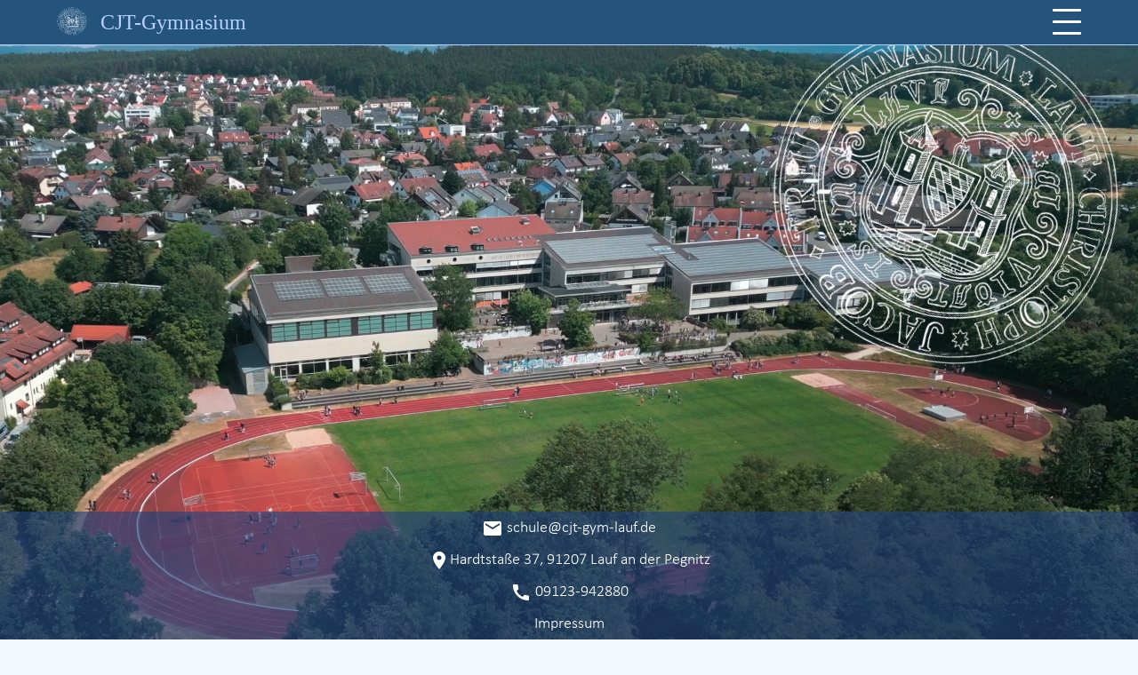

--- FILE ---
content_type: text/html; charset=UTF-8
request_url: https://cjt-gym-lauf.de/?q=fach-physik-grundwissen
body_size: 56542
content:
<!DOCTYPE html>
<html  lang="de" dir="ltr">
  <head>
    <meta charset="utf-8" />
<meta name="Generator" content="Drupal 10 (https://www.drupal.org)" />
<meta name="MobileOptimized" content="width" />
<meta name="HandheldFriendly" content="true" />
<meta name="viewport" content="width=device-width, initial-scale=1.0" />
<script type="text/javascript" data-toolbar-anti-flicker-loading>(function() {
  const toolbarState = sessionStorage.getItem('Drupal.toolbar.toolbarState')
    ? JSON.parse(sessionStorage.getItem('Drupal.toolbar.toolbarState'))
    : false;
  // These are classes that toolbar typically adds to <body>, but this code
  // executes before the first paint, when <body> is not yet present. The
  // classes are added to <html> so styling immediately reflects the current
  // toolbar state. The classes are removed after the toolbar completes
  // initialization.
  const classesToAdd = ['toolbar-loading', 'toolbar-anti-flicker'];
  if (toolbarState) {
    const {
      orientation,
      hasActiveTab,
      isFixed,
      activeTray,
      activeTabId,
      isOriented,
      userButtonMinWidth
    } = toolbarState;

    classesToAdd.push(
      orientation ? `toolbar-` + orientation + `` : 'toolbar-horizontal',
    );
    if (hasActiveTab !== false) {
      classesToAdd.push('toolbar-tray-open');
    }
    if (isFixed) {
      classesToAdd.push('toolbar-fixed');
    }
    if (isOriented) {
      classesToAdd.push('toolbar-oriented');
    }

    if (activeTray) {
      // These styles are added so the active tab/tray styles are present
      // immediately instead of "flickering" on as the toolbar initializes. In
      // instances where a tray is lazy loaded, these styles facilitate the
      // lazy loaded tray appearing gracefully and without reflow.
      const styleContent = `
      .toolbar-loading #` + activeTabId + ` {
        background-image: linear-gradient(rgba(255, 255, 255, 0.25) 20%, transparent 200%);
      }
      .toolbar-loading #` + activeTabId + `-tray {
        display: block; box-shadow: -1px 0 5px 2px rgb(0 0 0 / 33%);
        border-right: 1px solid #aaa; background-color: #f5f5f5;
        z-index: 0;
      }
      .toolbar-loading.toolbar-vertical.toolbar-tray-open #` + activeTabId + `-tray {
        width: 15rem; height: 100vh;
      }
     .toolbar-loading.toolbar-horizontal :not(#` + activeTray + `) > .toolbar-lining {opacity: 0}`;

      const style = document.createElement('style');
      style.textContent = styleContent;
      style.setAttribute('data-toolbar-anti-flicker-loading', true);
      document.querySelector('head').appendChild(style);

      if (userButtonMinWidth) {
        const userButtonStyle = document.createElement('style');
        userButtonStyle.textContent = `#toolbar-item-user {min-width: ` + userButtonMinWidth +`px;}`
        document.querySelector('head').appendChild(userButtonStyle);
      }
    }
  }
  document.querySelector('html').classList.add(...classesToAdd);
})();</script>
<script>var _paq = _paq || [];(function(){var u=(("https:" == document.location.protocol) ? "" : "https://cjt-gym-lauf.de");_paq.push(["setSiteId", 1]);_paq.push(["setTrackerUrl", u+"/visitors/_track"]);_paq.push(["setUserId", 0]);_paq.push(["setCookieDomain", ".cjt-gym-lauf.de"]);_paq.push(["setCustomVariable", 7, "route", "view.startseite.page_1", "visit"]);_paq.push(["setCustomVariable", 8, "path", "\/node", "visit"]);if (!window.matomo_search_results_active) {_paq.push(["trackPageView"]);}var d=document,g=d.createElement("script"),s=d.getElementsByTagName("script")[0];g.type="text/javascript";g.defer=true;g.async=true;g.src=u+"/modules/contrib/visitors/js/tracker.js";s.parentNode.insertBefore(g,s);})();</script>
<link rel="icon" href="/themes/cjt_bootstrap/favicon.ico" type="image/vnd.microsoft.icon" />

    <title>News | CJT-Gymnasium</title>
    <link rel="stylesheet" media="all" href="/libraries/superfish/css/superfish.css?t943rn" />
<link rel="stylesheet" media="all" href="/libraries/slick/slick/slick.css?t943rn" />
<link rel="stylesheet" media="all" href="/modules/slick-8.x-2.7/slick/css/layout/slick.module.css?t943rn" />
<link rel="stylesheet" media="all" href="/core/modules/system/css/components/align.module.css?t943rn" />
<link rel="stylesheet" media="all" href="/core/modules/system/css/components/fieldgroup.module.css?t943rn" />
<link rel="stylesheet" media="all" href="/core/modules/system/css/components/container-inline.module.css?t943rn" />
<link rel="stylesheet" media="all" href="/core/modules/system/css/components/clearfix.module.css?t943rn" />
<link rel="stylesheet" media="all" href="/core/modules/system/css/components/details.module.css?t943rn" />
<link rel="stylesheet" media="all" href="/core/modules/system/css/components/hidden.module.css?t943rn" />
<link rel="stylesheet" media="all" href="/core/modules/system/css/components/item-list.module.css?t943rn" />
<link rel="stylesheet" media="all" href="/core/modules/system/css/components/js.module.css?t943rn" />
<link rel="stylesheet" media="all" href="/core/modules/system/css/components/nowrap.module.css?t943rn" />
<link rel="stylesheet" media="all" href="/core/modules/system/css/components/position-container.module.css?t943rn" />
<link rel="stylesheet" media="all" href="/core/modules/system/css/components/progress.module.css?t943rn" />
<link rel="stylesheet" media="all" href="/core/modules/system/css/components/reset-appearance.module.css?t943rn" />
<link rel="stylesheet" media="all" href="/core/modules/system/css/components/resize.module.css?t943rn" />
<link rel="stylesheet" media="all" href="/core/modules/system/css/components/sticky-header.module.css?t943rn" />
<link rel="stylesheet" media="all" href="/core/modules/system/css/components/system-status-counter.css?t943rn" />
<link rel="stylesheet" media="all" href="/core/modules/system/css/components/system-status-report-counters.css?t943rn" />
<link rel="stylesheet" media="all" href="/core/modules/system/css/components/system-status-report-general-info.css?t943rn" />
<link rel="stylesheet" media="all" href="/core/modules/system/css/components/tablesort.module.css?t943rn" />
<link rel="stylesheet" media="all" href="/core/modules/system/css/components/tree-child.module.css?t943rn" />
<link rel="stylesheet" media="all" href="/core/modules/views/css/views.module.css?t943rn" />
<link rel="stylesheet" media="all" href="/modules/blazy-8.x-2.14/blazy/css/blazy.css?t943rn" />
<link rel="stylesheet" media="all" href="/modules/blazy-8.x-2.14/blazy/css/components/blazy.loading.css?t943rn" />
<link rel="stylesheet" media="all" href="/modules/blazy-8.x-2.14/blazy/css/components/blazy.ratio.css?t943rn" />
<link rel="stylesheet" media="all" href="/modules/blazy-8.x-2.14/blazy/css/components/blazy.media.css?t943rn" />
<link rel="stylesheet" media="all" href="/modules/blazy-8.x-2.14/blazy/css/components/grid/blazy.flex.css?t943rn" />
<link rel="stylesheet" media="all" href="/modules/blazy-8.x-2.14/blazy/css/components/grid/blazy.grid.css?t943rn" />
<link rel="stylesheet" media="all" href="/libraries/slick/slick/slick-theme.css?t943rn" />
<link rel="stylesheet" media="all" href="/libraries/bootstrap/css/bootstrap.min.css?t943rn" />
<link rel="stylesheet" media="all" href="/modules/extlink/extlink.css?t943rn" />
<link rel="stylesheet" media="all" href="/libraries/superfish/style/cjt/cjt.css?t943rn" />
<link rel="stylesheet" media="all" href="/core/modules/layout_discovery/layouts/onecol/onecol.css?t943rn" />
<link rel="stylesheet" media="all" href="/modules/slick-8.x-2.7/slick/css/theme/slick.theme.css?t943rn" />
<link rel="stylesheet" media="all" href="/modules/slick-8.x-2.7/slick/css/theme/slick.theme--grid.css?t943rn" />
<link rel="stylesheet" media="all" href="/core/modules/layout_discovery/layouts/twocol/twocol.css?t943rn" />
<link rel="stylesheet" media="all" href="/modules/cjt_module/css/style.css?t943rn" />
<link rel="stylesheet" media="all" href="/modules/cjt_module/css/slick/slick.css?t943rn" />
<link rel="stylesheet" media="all" href="/themes/cjt_bootstrap/css/layout/header.css?t943rn" />
<link rel="stylesheet" media="all" href="/themes/cjt_bootstrap/css/layout/hero.css?t943rn" />
<link rel="stylesheet" media="all" href="/themes/cjt_bootstrap/css/layout/sidebar.css?t943rn" />
<link rel="stylesheet" media="all" href="/themes/cjt_bootstrap/css/layout/footer.css?t943rn" />
<link rel="stylesheet" media="all" href="/themes/cjt_bootstrap/css/layout/layout.css?t943rn" />
<link rel="stylesheet" media="all" href="/themes/cjt_bootstrap/css/layout/main-content.css?t943rn" />
<link rel="stylesheet" media="all" href="/themes/cjt_bootstrap/css/style.css?t943rn" />
<link rel="stylesheet" media="all" href="/themes/cjt_bootstrap/css/slick.css?t943rn" />
<link rel="stylesheet" media="all" href="/themes/cjt_bootstrap/css/fonts.css?t943rn" />
<link rel="stylesheet" media="all" href="/themes/cjt_bootstrap/css/footer.css?t943rn" />
<link rel="stylesheet" media="all" href="/themes/cjt_bootstrap/css/mapsView.css?t943rn" />
<link rel="stylesheet" media="all" href="/themes/cjt_bootstrap/css/scrollbar.css?t943rn" />
<link rel="stylesheet" media="all" href="/themes/cjt_bootstrap/css/menu/menu.css?t943rn" />
<link rel="stylesheet" media="all" href="/themes/cjt_bootstrap/css/article.css?t943rn" />
<link rel="stylesheet" media="all" href="/themes/cjt_bootstrap/css/admin.css?t943rn" />
<link rel="stylesheet" media="all" href="/themes/cjt_bootstrap/css/breadcrumb.css?t943rn" />
<link rel="stylesheet" media="all" href="/themes/cjt_bootstrap/css/landingpage/herzlichWillkommen.css?t943rn" />
<link rel="stylesheet" media="all" href="/themes/cjt_bootstrap/css/landingpage/importantnews.css?t943rn" />

    <script src="https://use.fontawesome.com/releases/v6.1.0/js/all.js" defer crossorigin="anonymous"></script>
<script src="https://use.fontawesome.com/releases/v6.1.0/js/v4-shims.js" defer crossorigin="anonymous"></script>

  </head>
  <body class="path-frontpage has-glyphicons">
    <a href="#main-content" class="visually-hidden focusable skip-link">
      Direkt zum Inhalt
    </a>
    
      <div class="dialog-off-canvas-main-canvas" data-off-canvas-main-canvas>
    
<div class="site-wrapper">
                                        <header class="navbar navbar-default container" id="navbar" role="banner">
                                    <div class="navbar-header">
                          <div class="region region-navigation">
          <a class="logo navbar-btn pull-left" href="/" title="Home" rel="home">
      <img src="/themes/cjt_bootstrap/logo.svg" alt="Home" />
    </a>
        <a class="name navbar-brand" href="/" title="Home" rel="home">CJT-Gymnasium</a>
    <section id="block-mainnavigation-header" class="block block-superfish block-superfishmain clearfix">
  
    

      
<ul id="superfish-main" class="menu sf-menu sf-main sf-vertical sf-style-cjt ul-header">
  
<li id="main-standardfront-page" class="active-trail sf-depth-1 item-header sf-no-children"><a href="/" class="sf-depth-1 hyp-header">Home</a></li><li id="main-menu-link-content68531340-2d7e-41c1-8f8c-4b8b70adbf13" class="sf-depth-1 item-header menuparent"><a href="/unser-cjt" class="sf-depth-1 hyp-header menuparent">Unser CJT</a><ul><li id="main-menu-link-contentaba3dc3e-8f66-454c-99f8-4c6f16227ca3" class="sf-depth-2 item-header sf-no-children"><a href="/unser-cjt/schulzweige" class="sf-depth-2 hyp-header">Schulzweige</a></li><li id="main-menu-link-contentcc5d4187-a6ad-4763-bfb5-baa57a07cb4c" class="sf-depth-2 item-header sf-no-children"><a href="/unser-cjt/paedagogisches-leitbild" class="sf-depth-2 hyp-header">Pädagogisches Leitbild</a></li><li id="main-menu-link-contente766b627-8d98-4a56-8f9a-c18fb685e632" class="sf-depth-2 item-header sf-no-children"><a href="/unser-cjt/schulgeschichte" class="sf-depth-2 hyp-header">Schulgeschichte</a></li><li id="main-menu-link-contentbe70e5d4-5659-4ad1-9175-0fe1bc16f48f" class="sf-depth-2 item-header menuparent"><a href="/unser-cjt/gebaeude-und-aussenanlagen" class="sf-depth-2 hyp-header menuparent">Gebäude und Außenanlagen</a><ul><li id="main-menu-link-content53b4e7cc-9e70-475e-91b4-89105f720ed2" class="sf-depth-3 item-header sf-no-children"><a href="/unser-cjt/gebaeude-und-aussenanlagen/backofen" class="sf-depth-3 hyp-header">Backofen</a></li><li id="main-menu-link-content02452552-5af9-42a0-bcfa-c11db0bbeea8" class="sf-depth-3 item-header sf-no-children"><a href="/unser-cjt/gebaeude-und-aussenanlagen/doppel-sporthalle" class="sf-depth-3 hyp-header">Doppel-Sporthalle</a></li><li id="main-menu-link-content1f9c20c2-f19b-4f04-95ea-7edba7046566" class="sf-depth-3 item-header sf-no-children"><a href="/unser-cjt/gebaeude-und-aussenanlagen/klassenzimmer" class="sf-depth-3 hyp-header">Klassenzimmer</a></li><li id="main-menu-link-contentc338cf88-a525-4fdd-8290-83aef5c37022" class="sf-depth-3 item-header sf-no-children"><a href="/unser-cjt/gebaeude-und-aussenanlagen/mensa" class="sf-depth-3 hyp-header">Mensa</a></li><li id="main-menu-link-content2e8b69e9-c855-48fc-bca4-80889ec57d8e" class="sf-depth-3 item-header sf-no-children"><a href="/unser-cjt/gebaeude-und-aussenanlagen/schwimmbad" class="sf-depth-3 hyp-header">Schwimmbad</a></li><li id="main-menu-link-content02197b8a-383b-40df-8d97-6e4fabcdbdf6" class="sf-depth-3 item-header sf-no-children"><a href="/unser-cjt/gebaeude-und-aussenanlagen/martin-lauer-sportpark" class="sf-depth-3 hyp-header">Sportplatz</a></li><li id="main-menu-link-content53d7cbb5-f7d2-41dc-bb20-351e6ea1dc6a" class="sf-depth-3 item-header sf-no-children"><a href="/unser-cjt/gebaeude-und-aussenanlagen/beachvolleyballfeld" class="sf-depth-3 hyp-header">Beachvolleyballfeld</a></li><li id="main-menu-link-contentc907bf2a-c017-4bdb-b598-66fbdc31f09e" class="sf-depth-3 item-header sf-no-children"><a href="/unser-cjt/gebaeude-und-aussenanlagen/bibliothek" class="sf-depth-3 hyp-header">Bibliothek</a></li><li id="main-menu-link-contentf0914c6d-ffe3-49e1-a1e7-e1a3f67fd932" class="sf-depth-3 item-header sf-no-children"><a href="/unser-cjt/gebaeude-und-aussenanlagen/schulgarten" class="sf-depth-3 hyp-header">Schulgarten</a></li></ul></li><li id="main-menu-link-content8cd852c2-f437-4bd4-81cb-335b93f91c08" class="sf-depth-2 item-header sf-no-children"><a href="/unser-cjt/schulweg-und-fahrtkosten" class="sf-depth-2 hyp-header">Schulweg und Fahrtkosten</a></li><li id="main-menu-link-contentbbc57cda-af12-4adf-bf31-155b6c1763bb" class="sf-depth-2 item-header sf-no-children"><a href="/neuigkeiten" class="sf-depth-2 hyp-header">News</a></li></ul></li><li id="main-menu-link-contentd50a924a-b5de-43c9-aabc-007b73bbcb2c" class="sf-depth-1 item-header menuparent"><a href="/schulfamilie" class="sf-depth-1 hyp-header menuparent">Schulfamilie</a><ul><li id="main-menu-link-contentc7076367-728a-4d27-9aaf-13ebc1eda953" class="sf-depth-2 item-header sf-no-children"><a href="/schulfamilie#Schulleitung" class="sf-depth-2 hyp-header">Schulleitung</a></li><li id="main-menu-link-content4c687076-a9c0-403c-9092-c4c083eea9fc" class="sf-depth-2 item-header sf-no-children"><a href="/schulfamilie#Kollegium" class="sf-depth-2 hyp-header">Kollegium</a></li><li id="main-menu-link-content8a081da0-5bf0-415c-ab0b-31cf3f7b9102" class="sf-depth-2 item-header sf-no-children"><a href="/schulfamilie#Schülerschaft" class="sf-depth-2 hyp-header">Schülerschaft</a></li><li id="main-menu-link-contentb15bb20d-a2a1-4ccc-b6af-b4f6a8152ccf" class="sf-depth-2 item-header sf-no-children"><a href="/schulfamilie#Oberstufenteam" class="sf-depth-2 hyp-header">Oberstufenteam</a></li><li id="main-menu-link-content66655f2c-e09b-436a-972d-b8b7c169042a" class="sf-depth-2 item-header sf-no-children"><a href="/schulfamilie#Beratungsteam" class="sf-depth-2 hyp-header">Beratungsteam</a></li><li id="main-menu-link-contentcc9446b6-8b09-4e3a-8d8c-059786c5eb8a" class="sf-depth-2 item-header sf-no-children"><a href="/schulfamilie#Verwaltung" class="sf-depth-2 hyp-header">Verwaltung</a></li><li id="main-menu-link-contentbf01a1eb-8963-4583-bf6d-e55c00f78219" class="sf-depth-2 item-header sf-no-children"><a href="/schulfamilie#Offene%20Ganztagsschule" class="sf-depth-2 hyp-header">Offene Ganztagsschule</a></li><li id="main-menu-link-content15051411-2d29-49fb-9c78-fa6bb0a05c01" class="sf-depth-2 item-header sf-no-children"><a href="/schulfamilie#SMV" class="sf-depth-2 hyp-header">SMV</a></li><li id="main-menu-link-content241e2163-f5fb-456d-a374-70ff78fa361e" class="sf-depth-2 item-header menuparent"><a href="/schulfamilie#Elternbeirat" class="sf-depth-2 hyp-header menuparent">Elternbeirat</a><ul><li id="main-taxonomy-menumenu-linktaxonomy-menumenu-linkelternbeirat-menue33" class="sf-depth-3 item-header sf-no-children"><a href="/elternbeirat/informationen-zum-schulforum-und-zur-lev" class="sf-depth-3 hyp-header">Informationen zum Schulforum und zur LEV</a></li><li id="main-taxonomy-menumenu-linktaxonomy-menumenu-linkelternbeirat-menue30" class="sf-depth-3 item-header sf-no-children"><a href="/elternbeirat/was-macht-der-elternbeirat" class="sf-depth-3 hyp-header">Was macht der Elternbeirat?</a></li></ul></li><li id="main-menu-link-content256ccb54-61ef-453d-a4ec-f306100dbb6c" class="sf-depth-2 item-header menuparent"><a href="/schulfamilie#Förderverein" class="sf-depth-2 hyp-header menuparent">Förderverein</a><ul><li id="main-taxonomy-menumenu-linktaxonomy-menumenu-linkfoerderverein-menue17" class="sf-depth-3 item-header sf-no-children"><a href="/foerderverein/beitritserklaerung" class="sf-depth-3 hyp-header">Beitritserklärung</a></li><li id="main-taxonomy-menumenu-linktaxonomy-menumenu-linkfoerderverein-menue49" class="sf-depth-3 item-header sf-no-children"><a href="/foerderverein/foerderantrag" class="sf-depth-3 hyp-header">Förderantrag</a></li><li id="main-taxonomy-menumenu-linktaxonomy-menumenu-linkfoerderverein-menue32" class="sf-depth-3 item-header sf-no-children"><a href="/foerderverein/satzung-des-foerdervereins" class="sf-depth-3 hyp-header">Satzung des Fördervereins</a></li></ul></li><li id="main-menu-link-content8ddd6661-0872-4da0-a0e0-93d9720c54ac" class="sf-depth-2 item-header sf-no-children"><a href="/schulfamilie/mensa-team" class="sf-depth-2 hyp-header">Mensa</a></li><li id="main-menu-link-contenta415537f-62d9-49bc-8a9d-851743bfbe82" class="sf-depth-2 item-header sf-no-children"><a href="/schulfamilie/ehemalige" class="sf-depth-2 hyp-header">Ehemalige</a></li></ul></li><li id="main-menu-link-content7ebfc252-fb60-41e6-8c7a-52ec9b56a075" class="sf-depth-1 item-header menuparent"><a href="/lernen-am-cjt" class="sf-depth-1 hyp-header menuparent">Lernen am CJT</a><ul><li id="main-menu-link-content0343d33f-08d5-42bb-b104-747437838583" class="sf-depth-2 item-header sf-no-children"><a href="/lernen-am-cjt/faecher-am-bayer-gymnasium" class="sf-depth-2 hyp-header">Fächer am Gymnasium</a></li><li id="main-menu-link-content81fd1b1b-1a0d-4d0e-9dfc-ce1d1fa5c1b0" class="sf-depth-2 item-header sf-no-children"><a href="/lernen-am-cjt/grundwissen-und-fachmaterialien" class="sf-depth-2 hyp-header">Grundwissen und Fachmaterialien</a></li><li id="main-menu-link-content6496c289-beea-4b65-804f-988563b5593a" class="sf-depth-2 item-header sf-no-children"><a href="/lernen-am-cjt/schulberatung-und-schulpsychologie" class="sf-depth-2 hyp-header">Schulberatung und Schulpsychologie</a></li><li id="main-menu-link-content8ae9e482-4df5-42ae-abb8-8669a0cd9588" class="sf-depth-2 item-header menuparent"><a href="/lernen-am-cjt/lernunterstuetzung" class="sf-depth-2 hyp-header menuparent">Lernunterstützung</a><ul><li id="main-menu-link-contenta51c6d53-66ff-4363-a5f0-3a063459efd4" class="sf-depth-3 item-header sf-no-children"><a href="/lernen-am-cjt/lernunterstuetzung/ogs" class="sf-depth-3 hyp-header">OGS</a></li><li id="main-menu-link-content44e213a7-c777-45a0-acce-92c17d2b95fd" class="sf-depth-3 item-header sf-no-children"><a href="/lernen-am-cjt/lernunterstuetzung/sprachbegleitung" class="sf-depth-3 hyp-header">Sprachbegleitung</a></li><li id="main-menu-link-content9ec8eb09-dfb7-41fb-bfdc-032bac30ff48" class="sf-depth-3 item-header sf-no-children"><a href="/lernen-am-cjt/lernunterstuetzung/lesefoerderung" class="sf-depth-3 hyp-header">Leseförderung</a></li><li id="main-menu-link-contentf77604f3-1519-4a04-844f-3a3d6dfcea91" class="sf-depth-3 item-header sf-no-children"><a href="/lernen-am-cjt/lernunterstuetzung/schueler-helfen-schuelern" class="sf-depth-3 hyp-header">Schüler unterstützen Schüler</a></li><li id="main-menu-link-content6a61ab71-8426-4982-93d8-ed52ce17b1cf" class="sf-depth-3 item-header sf-no-children"><a href="/lernen-am-cjt/lernunterstuetzung/individuelle-lernzeit" class="sf-depth-3 hyp-header">Individuelle Lernzeit</a></li><li id="main-menu-link-content192840b6-579b-4337-a060-e0715632b4a5" class="sf-depth-3 item-header sf-no-children"><a href="/lernen-am-cjt/lernunterstuetzung/intensivierung" class="sf-depth-3 hyp-header">Intensivierung</a></li><li id="main-menu-link-content5ea56605-ff49-48ad-abe2-b884dd45b69d" class="sf-depth-3 item-header sf-no-children"><a href="/lernen-am-cjt/lernunterstuetzung/sprachbegleitung-0" class="sf-depth-3 hyp-header">Sprachbegleitung</a></li><li id="main-menu-link-content2ff7eb99-4bcb-4b76-a7e4-6c959dbc2414" class="sf-depth-3 item-header sf-no-children"><a href="/lernen-am-cjt/lernunterstuetzung/coaching" class="sf-depth-3 hyp-header">Coaching</a></li><li id="main-menu-link-content6bbb72e7-0c38-4e45-90a3-e30b33c336c2" class="sf-depth-3 item-header sf-no-children"><a href="/konzepte/lernunterstuetzung/methodenkonzept" class="sf-depth-3 hyp-header">Methodenkonzept</a></li></ul></li><li id="main-menu-link-contente3f1cac0-4896-4429-afb1-5538acef36b7" class="sf-depth-2 item-header sf-no-children"><a href="/lernen-am-cjt/begabtenfoerderung" class="sf-depth-2 hyp-header">Begabtenförderung</a></li><li id="main-menu-link-contentfd2c2d53-c400-43a7-bb46-f0bd58cb49e6" class="sf-depth-2 item-header sf-no-children"><a href="/lernen-am-cjt/doppelstunden-konzept" class="sf-depth-2 hyp-header">Doppelstunden-Konzept</a></li><li id="main-menu-link-contentea4953cd-893d-483f-9234-cea34bc80314" class="sf-depth-2 item-header sf-no-children"><a href="/lernen-am-cjt/lehrerfachraum-prinzip" class="sf-depth-2 hyp-header">Lehrerfachraum-Prinzip</a></li><li id="main-menu-link-content44a2288b-6fb6-45c9-a8ea-778918d17a24" class="sf-depth-2 item-header sf-no-children"><a href="/lernen-am-cjt/medienbildung" class="sf-depth-2 hyp-header">Medienbildung</a></li><li id="main-menu-link-content9b7ba1a0-b259-45fb-b6a1-efc1608f9e58" class="sf-depth-2 item-header sf-no-children"><a href="/lernen-am-cjt/berufliche-orientierung" class="sf-depth-2 hyp-header">Berufliche Orientierung</a></li><li id="main-menu-link-contentd35c63fb-ff4e-4bda-b8ee-ba10e8209d29" class="sf-depth-2 item-header sf-no-children"><a href="/lernen-am-cjt/bne" class="sf-depth-2 hyp-header">BNE</a></li><li id="main-menu-link-contentbe1e4f46-67b3-4cac-81e7-1b732ea446dd" class="sf-depth-2 item-header sf-no-children"><a href="/lernen-am-cjt/suchtpraevention-und-sexualerziehung" class="sf-depth-2 hyp-header">Suchtprävention und Sexualerziehung</a></li><li id="main-menu-link-content127af596-ef03-43aa-9ae4-c4744adc940a" class="sf-depth-2 item-header sf-no-children"><a href="/lernen-am-cjt/verkehrserziehung" class="sf-depth-2 hyp-header">Verkehrserziehung</a></li></ul></li><li id="main-menu-link-content1d2dd275-5bcb-4583-bce6-c16f84867b86" class="sf-depth-1 item-header menuparent"><a href="/highlights" class="sf-depth-1 hyp-header menuparent">Unsere Stärken</a><ul><li id="main-menu-link-content2a34d76a-9f2e-4c55-b9b9-256e4fb99cc7" class="sf-depth-2 item-header sf-no-children"><a href="/unsere-staerken/botschafterschule" class="sf-depth-2 hyp-header">Botschafterschule</a></li><li id="main-menu-link-content8288d43d-ef92-4d77-8e10-31a8ad0aacf0" class="sf-depth-2 item-header sf-no-children"><a href="/unsere-staerken/mint-freundliche-schule" class="sf-depth-2 hyp-header">MINT freundliche Schule</a></li><li id="main-menu-link-content3bcd2bb2-bc02-4949-850d-7b2e85c9668b" class="sf-depth-2 item-header sf-no-children"><a href="/highlights/wettbewerbe" class="sf-depth-2 hyp-header">Wettbewerbe</a></li><li id="main-menu-link-content99c1c2ae-b51c-415d-9ada-feadf060c0ce" class="sf-depth-2 item-header sf-no-children"><a href="/highlights/sprachzertifikate" class="sf-depth-2 hyp-header">Sprachzertifikate</a></li><li id="main-menu-link-contentc40480c9-9244-41ce-9da6-8a0916b83123" class="sf-depth-2 item-header menuparent"><a href="/unsere-staerken/wahlunterricht-und-ags" class="sf-depth-2 hyp-header menuparent">Wahlunterricht und AGs</a><ul><li id="main-menu-link-content0cbda272-9d08-4429-8ae0-ab49c21889af" class="sf-depth-3 item-header sf-no-children"><a href="/unsere-staerken/wahlunterricht-und-ags/lateinformation" class="sf-depth-3 hyp-header">Lateinformation</a></li><li id="main-menu-link-content9afc2012-a403-4aca-8e96-78dc371d7883" class="sf-depth-3 item-header sf-no-children"><a href="/unsere-staerken/wahlunterricht-und-ags/triathlon" class="sf-depth-3 hyp-header">Triathlon</a></li><li id="main-menu-link-contentde32c35f-b722-4433-9d25-321c7684ddc4" class="sf-depth-3 item-header sf-no-children"><a href="/unsere-staerken/wahlunterricht-und-ags/crossfit" class="sf-depth-3 hyp-header">Crossfit</a></li><li id="main-menu-link-contentda34b04c-06be-45bc-bfc2-0a53d3a8f7fb" class="sf-depth-3 item-header sf-no-children"><a href="/highlights/wahlunterricht/betriebserkundung" class="sf-depth-3 hyp-header">Betriebserkundungen</a></li><li id="main-menu-link-contente962d388-e063-4301-914b-dc2b8c419c48" class="sf-depth-3 item-header sf-no-children"><a href="/unsere-staerken/wahlunterricht-und-ags/film-ab" class="sf-depth-3 hyp-header">Film ab!</a></li><li id="main-menu-link-contentdd370ecb-f642-4514-8a99-e5a7431f4bb3" class="sf-depth-3 item-header sf-no-children"><a href="/unsere-staerken/wahlunterricht-und-ags/golf" class="sf-depth-3 hyp-header">Golf</a></li><li id="main-menu-link-content54139c21-4feb-4fe6-995d-738c7395e269" class="sf-depth-3 item-header sf-no-children"><a href="/unsere-staerken/wahlunterricht-und-ags/handball" class="sf-depth-3 hyp-header">Handball</a></li><li id="main-menu-link-content5ef3bc1f-342b-4c3b-acc6-300329dc335c" class="sf-depth-3 item-header sf-no-children"><a href="/unsere-staerken/wahlunterricht-und-ags/jugend-forscht" class="sf-depth-3 hyp-header">Jugend forscht</a></li><li id="main-menu-link-content58214190-da24-4264-a8e3-c85dd7297387" class="sf-depth-3 item-header sf-no-children"><a href="/unsere-staerken/wahlunterricht-und-ags/jugend-praesentiert" class="sf-depth-3 hyp-header">Jugend präsentiert</a></li><li id="main-menu-link-content1deee6c9-6ac9-4ae6-b04a-2d6be24b62d1" class="sf-depth-3 item-header sf-no-children"><a href="/unsere-staerken/wahlunterricht-und-ags/kajak" class="sf-depth-3 hyp-header">Kajak</a></li><li id="main-menu-link-contentcb1ef264-062c-4242-b375-f29a4cbe648c" class="sf-depth-3 item-header sf-no-children"><a href="/highlights/wahlunterricht/sportklettern" class="sf-depth-3 hyp-header">Klettern</a></li><li id="main-menu-link-contentd11928f4-65c9-4d6a-be26-74946a7d67ff" class="sf-depth-3 item-header sf-no-children"><a href="/unsere-staerken/wahlunterricht-und-ags/kuechenwerkstatt" class="sf-depth-3 hyp-header">Küchenwerkstatt</a></li><li id="main-menu-link-content1ee2fa32-db6e-4b49-9aee-388cd1ca6792" class="sf-depth-3 item-header sf-no-children"><a href="/highlights/wahlunterricht/medien-ag" class="sf-depth-3 hyp-header">Medien AG</a></li><li id="main-menu-link-content7b3b9246-276c-4471-ad19-487b75923aed" class="sf-depth-3 item-header sf-no-children"><a href="/unsere-staerken/wahlunterricht-und-ags/panem-et-ludos" class="sf-depth-3 hyp-header">Panem et Ludos</a></li><li id="main-menu-link-content40f9be7a-3aea-4c46-86cb-6b174c6baa24" class="sf-depth-3 item-header sf-no-children"><a href="/unsere-staerken/wahlunterricht-und-ags/politik-und-zeitgeschichte" class="sf-depth-3 hyp-header">Politik und Zeitgeschichte</a></li><li id="main-menu-link-content906ea9fc-3563-473e-a2ed-d7197eec1363" class="sf-depth-3 item-header sf-no-children"><a href="/unsere-staerken/wahlunterricht-und-ags/programmier-kurse" class="sf-depth-3 hyp-header">Programmier-Kurse</a></li><li id="main-menu-link-content56dcfe4a-90fa-4266-b097-99a072684a74" class="sf-depth-3 item-header sf-no-children"><a href="/unsere-staerken/wahlunterricht-und-ags/rsg" class="sf-depth-3 hyp-header">RSG</a></li><li id="main-menu-link-contentb57dd9e6-eedd-483f-9e23-cf9611630fb6" class="sf-depth-3 item-header sf-no-children"><a href="/unsere-staerken/wahlunterricht-und-ags/robotik" class="sf-depth-3 hyp-header">Robotik</a></li><li id="main-menu-link-content0dd3d9da-880a-4118-aab9-4842d76adb80" class="sf-depth-3 item-header sf-no-children"><a href="/unsere-staerken/wahlunterricht-und-ags/sanitaetsdienst" class="sf-depth-3 hyp-header">Sanitätsdienst</a></li><li id="main-menu-link-content989ddfdc-7761-434a-a275-c23a1df7bcd3" class="sf-depth-3 item-header sf-no-children"><a href="/unsere-staerken/wahlunterricht-und-ags/schach" class="sf-depth-3 hyp-header">Schach</a></li><li id="main-menu-link-content940d7e3f-1bd3-44ae-b683-b609218a1f63" class="sf-depth-3 item-header sf-no-children"><a href="/highlights/wahlunterricht/schulgarten-0" class="sf-depth-3 hyp-header">Schulgarten</a></li><li id="main-menu-link-contentf5d184fd-c5b6-4f8b-8940-a4da7e9a8d22" class="sf-depth-3 item-header sf-no-children"><a href="/highlights/wahlunterricht/schulgarten" class="sf-depth-3 hyp-header">Schulgarten</a></li><li id="main-menu-link-content327e58e5-e0cc-4790-b4b8-8a8afaf654b2" class="sf-depth-3 item-header sf-no-children"><a href="/unsere-staerken/wahlunterricht-und-ags/ski-alpin" class="sf-depth-3 hyp-header">Ski alpin</a></li><li id="main-menu-link-contenta63d01e2-4889-4f18-8a0c-63aa852c9780" class="sf-depth-3 item-header sf-no-children"><a href="/highlights/wahlunterricht/solaranlage" class="sf-depth-3 hyp-header">Solaranlage</a></li><li id="main-menu-link-content8b67e875-6dd7-4328-b5cc-92dde4a21b40" class="sf-depth-3 item-header sf-no-children"><a href="/highlights/wahlunterricht/turnen" class="sf-depth-3 hyp-header">Turnen</a></li><li id="main-menu-link-content5f88da36-f12e-4773-9ebe-7e4aba50a75a" class="sf-depth-3 item-header sf-no-children"><a href="/highlights/wahlunterricht/umweltschule" class="sf-depth-3 hyp-header">Umweltschule</a></li><li id="main-menu-link-contentfcbe6319-c38a-441d-8b6d-42774d04fbb0" class="sf-depth-3 item-header sf-no-children"><a href="/highlights/wahlunterricht/digitalteam" class="sf-depth-3 hyp-header">DigitalTeam</a></li><li id="main-menu-link-content52332784-235a-4cb4-9c93-927b0c658bd2" class="sf-depth-3 item-header sf-no-children"><a href="/unsere-staerken/wahlunterricht-und-ags/kreatives-schreiben" class="sf-depth-3 hyp-header">Kreatives Schreiben</a></li><li id="main-menu-link-contentcfd94eae-9de6-4c21-af0b-64b3c8a6a577" class="sf-depth-3 item-header sf-no-children"><a href="/unsere-staerken/wahlunterricht-und-ags/schuelerzeitung" class="sf-depth-3 hyp-header">Schülerzeitung Phoenix</a></li><li id="main-menu-link-contente8e4d334-9f91-42fb-b6ac-f6ca24c5dca8" class="sf-depth-3 item-header sf-no-children"><a href="/unsere-staerken/wahlunterricht-und-ags/theater" class="sf-depth-3 hyp-header">Theater</a></li><li id="main-menu-link-contentec67ad08-c29a-4c66-8a30-9fb80edae8de" class="sf-depth-3 item-header sf-no-children"><a href="/unsere-staerken/wahlunterricht-und-ags/ton-und-licht" class="sf-depth-3 hyp-header">Ton und Licht</a></li><li id="main-menu-link-contentc7b985ff-1e97-41bd-bcc5-bdf1157fada4" class="sf-depth-3 item-header sf-no-children"><a href="/unsere-staerken/wahlunterricht-und-ags/percussion-djembe" class="sf-depth-3 hyp-header">Percussion-Djembe</a></li><li id="main-menu-link-contentf0807b19-806d-4fae-a101-e0b3ff48b978" class="sf-depth-3 item-header sf-no-children"><a href="/unsere-staerken/wahlunterricht-und-ags/chor" class="sf-depth-3 hyp-header">Chor</a></li><li id="main-menu-link-content7f38fcc3-7769-4cf2-ad78-a0b82cca1a31" class="sf-depth-3 item-header sf-no-children"><a href="/highlights/wahlunterricht/instrumente" class="sf-depth-3 hyp-header">Instrumentalunterricht</a></li><li id="main-menu-link-contentf1ed02a9-8cb9-4b69-9f7b-a1d9e945c259" class="sf-depth-3 item-header sf-no-children"><a href="/unsere-staerken/wahlunterricht-und-ags/orchester" class="sf-depth-3 hyp-header">Orchester</a></li><li id="main-menu-link-contentb07c98cb-733b-4dad-868a-fea21e81d6c8" class="sf-depth-3 item-header sf-no-children"><a href="/highlights/wahlunterricht/band-big-band" class="sf-depth-3 hyp-header">Band / Big Band</a></li><li id="main-menu-link-content6b29c7ea-9e65-48c8-91ac-b89cf601b78a" class="sf-depth-3 item-header sf-no-children"><a href="/highlights/wahlunterricht/rock-band" class="sf-depth-3 hyp-header">Rock-Band</a></li></ul></li><li id="main-menu-link-content15de9cbc-0287-4671-8b69-e5495a1cc407" class="sf-depth-2 item-header sf-no-children"><a href="/highlights/schulfahrten" class="sf-depth-2 hyp-header">Schulfahrten</a></li><li id="main-menu-link-contente0b44739-d084-48de-9838-f3a9be0edd88" class="sf-depth-2 item-header menuparent"><a href="/unsere-staerken/schueleraustausch" class="sf-depth-2 hyp-header menuparent">Schüleraustausch</a><ul><li id="main-menu-link-content55314564-f7af-435f-a2f2-4e55901ec897" class="sf-depth-3 item-header sf-no-children"><a href="/unsere-staerken/schueleraustausch/australien-perth" class="sf-depth-3 hyp-header">Australien (Perth)</a></li><li id="main-menu-link-content89636e56-8109-4e73-b88a-60fad57aabd4" class="sf-depth-3 item-header sf-no-children"><a href="/unsere-staerken/schueleraustausch/frankreich-bordeaux" class="sf-depth-3 hyp-header">Frankreich (Bordeaux)</a></li><li id="main-menu-link-content4719a236-9df5-45c6-bb72-9307b800dfae" class="sf-depth-3 item-header sf-no-children"><a href="/unsere-staerken/schueleraustausch/italien-prato" class="sf-depth-3 hyp-header">Italien         (Prato)</a></li><li id="main-menu-link-content465f5f1a-3a9c-4a93-99b6-ecbbe4c54bb6" class="sf-depth-3 item-header sf-no-children"><a href="/unsere-staerken/schueleraustausch/polen-danzig" class="sf-depth-3 hyp-header">Polen (Danzig)</a></li></ul></li><li id="main-menu-link-contentd408f8a4-ea53-4cd1-8f34-1e2a3de37c23" class="sf-depth-2 item-header sf-no-children"><a href="/unsere-staerken/auslandsaufenthalt" class="sf-depth-2 hyp-header">Auslandsaufenthalt</a></li><li id="main-menu-link-contenta3a8cfd7-5eec-4965-9e38-091e93546ed4" class="sf-depth-2 item-header sf-no-children"><a href="/highlights/schulsanitaeter" class="sf-depth-2 hyp-header">Schulsanitäter</a></li><li id="main-menu-link-contentb1a2ba69-8143-4641-bbb1-2f1aba01c212" class="sf-depth-2 item-header sf-no-children"><a href="/unsere-staerken/medienscouts" class="sf-depth-2 hyp-header">Medienscouts</a></li><li id="main-menu-link-content7d9c1e6b-62ce-4ae9-b2d2-e9b82eb1ebba" class="sf-depth-2 item-header sf-no-children"><a href="/highlights/coolrider" class="sf-depth-2 hyp-header">Coolrider</a></li><li id="main-menu-link-contentea46434f-2604-4a74-ad62-6af4d2b573cd" class="sf-depth-2 item-header sf-no-children"><a href="/unsere-staerken/gymrock" class="sf-depth-2 hyp-header">GYMROCK</a></li><li id="main-menu-link-contentc7a9857b-d208-4183-b3de-e60757bf9138" class="sf-depth-2 item-header sf-no-children"><a href="/unsere-staerken/gottesdienst-team" class="sf-depth-2 hyp-header">Gottesdienst-Team</a></li><li id="main-menu-link-contentad8ef049-f125-4b02-b1fd-7b6f685a02b1" class="sf-depth-2 item-header sf-no-children"><a href="/unsere-staerken/kulturnacht" class="sf-depth-2 hyp-header">Kulturnacht</a></li><li id="main-menu-link-contentf1543722-b9dc-4cda-a2b9-0baadbb7af7f" class="sf-depth-2 item-header sf-no-children"><a href="/highlights/schule-ohne-rassismus" class="sf-depth-2 hyp-header">Schule ohne Rassismus</a></li><li id="main-menu-link-content71d548f5-57d7-406a-8e87-faa9a5f076ef" class="sf-depth-2 item-header sf-no-children"><a href="/unsere-staerken/wissenschaft-macht-schule" class="sf-depth-2 hyp-header">Wissenschaft macht Schule</a></li></ul></li><li id="main-menu-link-content5b4191ff-a95c-42b5-b956-49f2728db4cf" class="sf-depth-1 item-header menuparent"><a href="/kooperationspartner" class="sf-depth-1 hyp-header menuparent">Kooperationspartner</a><ul><li id="main-menu-link-contentcc8f9f67-a35c-4cc7-9cb5-ed7494746d85" class="sf-depth-2 item-header sf-no-children"><a href="/kooperationspartner/industriemuseum-lauf" class="sf-depth-2 hyp-header">Industriemuseum Lauf</a></li><li id="main-menu-link-contentbf45c0c7-2ef8-4074-bd56-e23d0edde68a" class="sf-depth-2 item-header sf-no-children"><a href="/kooperationspartner/jobbiplace" class="sf-depth-2 hyp-header">Jobbiplace</a></li><li id="main-menu-link-contenta19306f0-ff0c-44d3-b4b5-7b57f79bcb73" class="sf-depth-2 item-header sf-no-children"><a href="/kooperationspartner/lebenshilfe" class="sf-depth-2 hyp-header">LebenShilfe</a></li><li id="main-menu-link-contenta5ead87b-9a3d-4193-a022-6bdccdd829ad" class="sf-depth-2 item-header sf-no-children"><a href="/kooperationspartner/stadtbuecherei-lauf" class="sf-depth-2 hyp-header">Stadtbücherei Lauf</a></li><li id="main-menu-link-content82835590-b813-4b03-9c64-20a79e5e252b" class="sf-depth-2 item-header sf-no-children"><a href="/kooperationspartner/tanzsportclub-rot-gold-casino" class="sf-depth-2 hyp-header">Tanzsportclub Rot-Gold-Casino Nürnberg e.V.</a></li><li id="main-menu-link-contentd6349457-8312-485d-b746-c18fedb41d56" class="sf-depth-2 item-header sf-no-children"><a href="/kooperationspartner/tiergarten-nuernberg" class="sf-depth-2 hyp-header">Tiergarten Nürnberg</a></li><li id="main-menu-link-content9f975490-2719-4601-8aa1-7de163e35e82" class="sf-depth-2 item-header sf-no-children"><a href="/kooperationspartner/aeggf" class="sf-depth-2 hyp-header">ÄGGF</a></li><li id="main-menu-link-contentb1ec5c1a-31b4-4f31-8026-4c9ad51a4dbe" class="sf-depth-2 item-header sf-no-children"><a href="/kooperationspartner/dehnberger-hoftheater" class="sf-depth-2 hyp-header">Dehnberger Hoftheater</a></li></ul></li><li id="main-menu-link-content52628afd-11b6-4924-ae2e-213b6edb4a54" class="sf-depth-1 item-header sf-no-children"><a href="https://cjtgylau.eltern-portal.org/start" target="_blank" class="sf-depth-1 hyp-header sf-external">Elternportal</a></li>
</ul>

  </section>


  </div>

                                                                    </div>

                                                                        </header>
            
    
            <div id="hero" class="hero">

            <video autoplay muted loop playsinline controls="true" id="cjtVideo">
                <source src="/themes/cjt_bootstrap/images/cjtgymVideo.mp4" type="video/mp4" >
                                <span class="error-message">Error</span>
            </video>

              <div class="region region-hero">
    <section id="block-cjt-herobanner" class="block block-cjt-module block-herobanner-block clearfix">
  
    

      <div class="hero-wrapper">
	<div class="hero-upper-wrapper" >
		<div class="hero-spacer">
			<div class="vertical-buttons">
				<!--div class="vertical-hero-button arrows">
					<a href="#main">
						MENÜ
						<img src = "/modules/cjt_module/images/angle-left.svg" class="scroll-icon"/>
					</a>
				</div-->
				<div class="vertical-hero-button">
					<a href="#main">
						SCROLL
						<img src = "/modules/cjt_module/images/angle-left.svg" class="scroll-icon"/>
					</a>
				</div>
			</div>
		</div>
		<div class="hero-main">

							<div class="hero-title-wrapper">
					<span class="hero-title"><h1>Christoph-Jacob-Treu-Gymnasium</h1></span>
				</div>
				<div class="hero-logo">
					<img src = "/modules/cjt_module/images/LogoCJT.svg"/>
				</div>
			
		</div>
		<div class="hero-spacer"></div>
	</div>
	<div class="hero-info-wrapper">
		<div class="hero-info"><a href="mailto:schule@cjt-gym-lauf.de"><span class="material-icons">email</span> schule@cjt-gym-lauf.de</a></div>
		<div class="hero-info"><a href="https://www.google.com/maps/place/Hardtstra%C3%9Fe+37,+91207+Lauf+an+der+Pegnitz/@49.5169711,11.2674881,17z/data=!3m1!4b1!4m6!3m5!1s0x47a1e171102e00b7:0x2cfcd28c1604c8ee!8m2!3d49.5169676!4d11.270063!16s%2Fg%2F11b8v7wtmj" target="_blank" ><span class="material-icons">
location_on
</span>Hardtstaße 37, 91207 Lauf an der Pegnitz</a></div>
		<div class="hero-info">	
<a href="tel:09123-942880"><span class="material-icons">
call
</span> 09123-942880</a></div>
		<div class="hero-info"> <a href="/kontakt/impressum">Impressum</a></div>
	</div>
</div>
  </section>


  </div>

        </div>
    

    <div id="main-wrapper" class="layout-main-wrapper layout-container">
        <div id="main" class="layout-main">
            <div class="flex-sidebar-counterweight"></div>

            <div class="main-footer-wrapper">

                <div class="main-content">
                                                                <div role="main" class="main-container container js-quickedit-main-content">
                            <div class="row">

                                                                                                                                            <div class="col-sm-12" role="heading">
                                              <div class="region region-header">
    <div data-drupal-messages-fallback class="hidden"></div>
<section id="block-herzlichwillkommen" class="block block-block-content block-block-content7bc2bc04-33f2-41fd-99fa-4cfa571a3027 clearfix">
  
    

        <div class="layout layout--twocol">
          <div  class="layout__region layout__region--top">
        
      </div>
    
          <div  class="layout__region layout__region--first">
        
  <div class="field field--name-field-image field--type-image field--label-visually_hidden">
    <div class="field--label sr-only">image</div>
              <div class="field--item">  <img loading="lazy" src="/sites/default/files/styles/slick_media/public/2023-11/Schulleitung-korrektur%20hell_0.jpg.webp?itok=OKhkdGbg" width="938" height="528" alt="Schulleitung 2023" class="img-responsive" />


</div>
          </div>

      </div>
    
          <div  class="layout__region layout__region--second">
        
  <div class="field field--name-body field--type-text-with-summary field--label-visually_hidden">
    <div class="field--label sr-only">Body</div>
              <div class="field--item"><h2>Herzlich willkommen!</h2><p><em>Wir sind eine lebendige und kreative Schule. Unser Ziel ist es, unsere Schülerinnen und Schüler auf ihrem Weg zur Entfaltung einer souveränen Persönlichkeit bestmöglich zu begleiten.</em></p><p><em>Nehmen Sie sich ein paar Minuten Zeit und klicken Sie durch unsere Homepage, um unser CJT näher kennenzulernen. </em></p><p><em>Im Namen unseres Schulleitungsteams</em></p><img class="willkommen_unterschrift align-left" src="/sites/default/files/inline-images/Unterschrift%20Wolf%20frei.jpg" data-entity-uuid="9724407b-c918-482e-a563-fb6222b02108" data-entity-type="file" alt="Wolf Kraus" width="123" height="158" loading="lazy" /><p><br /><br /><br />Wolf Kraus  <br />(Schulleiter)</p></div>
          </div>

      </div>
    
          <div  class="layout__region layout__region--bottom">
        
      </div>
      </div>

  </section>

    <h1 class="page-header">News</h1>


  </div>

                                        </div>
                                                                    
                                                                
                                                                                                <section class="col-sm-12">

                                                                        
                                                                                                                                                            
                                                                            
                                                                                                                <a id="main-content"></a>
                                          <div class="region region-content">
    <section class="views-element-container block block-views block-views-blockstartseite-wichtiges-block-block-1 clearfix" id="block-views-block-startseite-wichtiges-block-block-1">
  
    

      <div class="form-group"><div class="view view-startseite-wichtiges-block view-id-startseite_wichtiges_block view-display-id-block_1 js-view-dom-id-3104447c883ffcfacb52b401b1baed2479de2eb2d8721dedab73b235a4d52d0c">
  
    
      
      <div class="view-content">
          <div class="views-row"><div class="views-field views-field-nothing"><span class="field-content"><div class="importatn-news-frontpage-wrapper">
  <div class="importatn-news-frontpage-inline">
    <div class="importatn-news-frontpage-inline-text">
         <div class="importatn-news-frontpage-title"><h2><a href="/neuen-5-klassen" hreflang="de">Info-Vormittag für unsere neuen 5. Klassen 2026/27</a></h2></div>
         <div class="importatn-news-frontpage-body"><p><strong>Liebe Schülerinnen und Schüler unserer neuen 5. Klassen, </strong></p><p>wir freuen uns darauf, euch und eure Eltern am Samstag, den<strong> 7. März 2026</strong> bei unserer Schulhausführung begrüßen zu dürfen. <br />Im Zeitraum von 9:00 bis 12:00 Uhr erwartet euch eine etwa 30-minütige geführte Info-Tour in Kleingruppen durch unser Schulhaus. <strong>Bitte vereinbart euren persönlichen Starttermin ab dem 11. Februar 2026 unter 09123 / 942 88-0</strong>.<br />Auf Wunsch könnt ihr im Anschluss auch unsere Offene Ganztagsschule (OGS) besichtigen.<br /><br />Ab dem 4. Mai 2026<strong> </strong>(Ausgabe der Übertrittszeugnisse) findet ihr an dieser Stelle dann alle Informationen zu der Online-Anmeldung und den übrigen Anmeldeunterlagen.<br /><br /><strong>Bis zum 7. März! </strong><br /><br />Eure CJT-Schulfamilie</p></div>
      </div>
    <div class="importatn-news-frontpage-image">  <a href="/neuen-5-klassen" hreflang="de"><img loading="lazy" src="/sites/default/files/styles/slick_media/public/2024-10/GrafikNeueSch%C3%BClerII.png.webp?itok=9P5Pc-08" width="938" height="528" alt="Grafik Neue Schülerinnen und Schüler" class="img-responsive" />

</a>
</div>
  </div>
</div>
<div class="padding-top">
<div class="importatn-news-frontpage-view_node"><a href="/neuen-5-klassen" hreflang="de">Mehr erfahren</a></div>
</div></span></div></div>

    </div>
  
          </div>
</div>

  </section>

  <div class="views-element-container form-group"><div class="view view-startseite view-id-startseite view-display-id-page_1 js-view-dom-id-6f1cd2d970fec0c6651b025cb33c12eca794f5b5381f03c633b5ca257cac8a48">
  
    
      
      <div class="view-content">
          <div class="views-row"><div class="views-field views-field-nothing"><span class="field-content"><div class="teaser-frontpage-wrapper">
  <div class="teaser-frontpage-image-wrapper">
    <div class="news--image">  <a href="/news/2026/jan/fakt-oder-fake-im-fokus" hreflang="de"><img loading="lazy" src="/sites/default/files/styles/slick_media/public/2026-01/Siegerposter_WiWo25_26.png.webp?itok=mHg15Gsf" width="938" height="528" alt="Die Siegerposter der Wissenschaftswoche." class="img-responsive" />

</a>
</div>
  </div>
  <div class="teaser-frontpage-content-wrapper">
    <div class="teaser-frontpage-title">
      <h3><a href="/news/2026/jan/fakt-oder-fake-im-fokus" hreflang="de">&quot;Fakt oder Fake&quot; im Fokus</a></h3>
    </div>

    <div class="teaser-frontpage-body"><p class="text-align-justify">In der diesjährigen Wissenschaftswoche am Christoph-Jacob-Treu-Gymnasium stand ein besonders relevantes Thema im Fokus: "Fakt oder Fake".</p></div>

    <div class="teaser-frontpage-display-footer">
      <div class="teaser-frontpage-view-node"><a href="/news/2026/jan/fakt-oder-fake-im-fokus" hreflang="de">Weiterlesen</a></div>
      <div class="teaser-frontpage-created"><time datetime="2026-01-15T11:46:58+01:00" title="Donnerstag, 15. Januar 2026 - 11:46">15.01.2026</time>
</div>
    </div>
  </div>
</div>

</span></div></div>
    <div class="views-row"><div class="views-field views-field-nothing"><span class="field-content"><div class="teaser-frontpage-wrapper">
  <div class="teaser-frontpage-image-wrapper">
    <div class="news--image">  <a href="/news/2026/jan/tapfere-handball-jungs" hreflang="de"><img loading="lazy" src="/sites/default/files/styles/slick_media/public/2026-01/Gruppenfoto_mit_V%C3%A4ter_Handball_CJT_0.jpeg.webp?itok=N7I7g4TE" width="938" height="528" alt="Gruppenfoto Handball mit Väter" class="img-responsive" />

</a>
</div>
  </div>
  <div class="teaser-frontpage-content-wrapper">
    <div class="teaser-frontpage-title">
      <h3><a href="/news/2026/jan/tapfere-handball-jungs" hreflang="de">Tapfere Handball Jungs</a></h3>
    </div>

    <div class="teaser-frontpage-body"><p>Unsere Handball-Schulmannschaft Jungen IV (6. und 7. Jgst.) trat am 14.01.2026 am Albert-Schweitzer-Gymnasium in Erlangen an. Auch wenn die Gastgeber überlegen waren, ließen sich die CJT-Jungs nicht unterkriegen.</p></div>

    <div class="teaser-frontpage-display-footer">
      <div class="teaser-frontpage-view-node"><a href="/news/2026/jan/tapfere-handball-jungs" hreflang="de">Weiterlesen</a></div>
      <div class="teaser-frontpage-created"><time datetime="2026-01-15T09:05:15+01:00" title="Donnerstag, 15. Januar 2026 - 09:05">15.01.2026</time>
</div>
    </div>
  </div>
</div>

</span></div></div>
    <div class="views-row"><div class="views-field views-field-nothing"><span class="field-content"><div class="teaser-frontpage-wrapper">
  <div class="teaser-frontpage-image-wrapper">
    <div class="news--image">  <a href="/news/2025/dez/wir-sind-wieder-umweltschule" hreflang="de"><img loading="lazy" src="/sites/default/files/styles/slick_media/public/2025-12/Umweltschule_2025.jpg.webp?itok=qnWCqeWN" width="938" height="528" alt="Das CJT wurde erneut zur Umweltschule ausgezeichnet. " class="img-responsive" />

</a>
</div>
  </div>
  <div class="teaser-frontpage-content-wrapper">
    <div class="teaser-frontpage-title">
      <h3><a href="/news/2025/dez/wir-sind-wieder-umweltschule" hreflang="de">Wir sind (wieder) Umweltschule! </a></h3>
    </div>

    <div class="teaser-frontpage-body"><p class="text-align-justify">Für unsere Projekte und Aktionen rund um die Themen Nachhaltigkeit und Klimaschutz haben wir für das Schuljahr 2024/25 zum zweiten Mal in Folge die Auszeichnung „Umweltschule in Europa/ Internationale Nachhaltigkeitsschule“ erhalten. <br /></p></div>

    <div class="teaser-frontpage-display-footer">
      <div class="teaser-frontpage-view-node"><a href="/news/2025/dez/wir-sind-wieder-umweltschule" hreflang="de">Weiterlesen</a></div>
      <div class="teaser-frontpage-created"><time datetime="2025-12-19T10:56:22+01:00" title="Freitag, 19. Dezember 2025 - 10:56">19.12.2025</time>
</div>
    </div>
  </div>
</div>

</span></div></div>

    </div>
  
          </div>
</div>

<section class="views-element-container block block-views block-views-blocknews-slideshow-block-1 clearfix" id="block-views-block-news-slideshow-block-1">
  
      <h2 class="block-title">News</h2>
    

      <div class="form-group"><div class="view view-news-slideshow view-id-news_slideshow view-display-id-block_1 js-view-dom-id-9c324a0c6981e96ab74ea472f338a424cea856c0a31c0cb5f13b488a805a6eb1">
  
    
      
      <div class="view-content">
      <div class="slick blazy slick--view slick--view--news-slideshow slick--view--news-slideshow--block-1 slick--view--news-slideshow-block-block-1 is-b-captioned slick--skin--grid slick--optionset--default" data-blazy=""><div id="slick-5c79ba340b3" data-slick="{&quot;count&quot;:177,&quot;total&quot;:177,&quot;infinite&quot;:false,&quot;lazyLoad&quot;:&quot;blazy&quot;}" class="slick__slider"><div class="slick__slide slide slide--0 slide--caption--below">            <div class="slide__media"><ul class="blazy is-b-captioned blazy--grid b-grid b-count-177 b-odd block-grid small-block-grid-1 b-grid--sm-1 medium-block-grid-2 b-grid--md-2 large-block-grid-3 b-grid--lg-3 slide__content" data-blazy="" id="slick-5c79ba340b3-3"><li class="grid slide__grid grid--0"><div class="grid__content form-group">            <div class="slide__media">    <div class="media media--blazy media--slick media--image is-b-loading">        </div>
  </div>
                <div class="slide__caption"><div class="slide__description"><div class="views-field views-field-nothing"><span class="field-content"><div class="slick-frontpage-wrapper">
<div class="slick-frontpage-image-wrapper">
<div class="news--video"></div>
<div class="news--image">  <a href="/news/2026/jan/fakt-oder-fake-im-fokus" hreflang="de"><img loading="lazy" src="/sites/default/files/styles/slick_media/public/2026-01/Siegerposter_WiWo25_26.png.webp?itok=mHg15Gsf" width="938" height="528" alt="Die Siegerposter der Wissenschaftswoche." class="img-responsive" />

</a>
</div>
</div>
<div class="slick-frontpage-content-wrapper">
<div class="slick-frontpage-title"><h3> <a href="/news/2026/jan/fakt-oder-fake-im-fokus" hreflang="de">&quot;Fakt oder Fake&quot; im Fokus</a> </h3></div>
<div class="slick-frontpage-body"><p> In der diesjährigen Wissenschaftswoche am Christoph-Jacob-Treu-Gymnasium stand ein besonders relevantes Thema im Fokus: "Fakt oder Fake". </p></div>
<div class="slick-frontpage-display-footer">
<div class="slick-frontpage-view-node"> <a href="/news/2026/jan/fakt-oder-fake-im-fokus" hreflang="de">Weiterlesen</a> </div><div class="slick-frontpage-created"> <time datetime="2026-01-15T11:46:58+01:00">15.01.2026</time>
 </div>
</div>
</div>
</div></span></div></div></div></div>
</li><li class="grid slide__grid grid--1"><div class="grid__content form-group">            <div class="slide__media">    <div class="media media--blazy media--slick media--image is-b-loading">        </div>
  </div>
                <div class="slide__caption"><div class="slide__description"><div class="views-field views-field-nothing"><span class="field-content"><div class="slick-frontpage-wrapper">
<div class="slick-frontpage-image-wrapper">
<div class="news--video"></div>
<div class="news--image">  <a href="/news/2026/jan/tapfere-handball-jungs" hreflang="de"><img loading="lazy" src="/sites/default/files/styles/slick_media/public/2026-01/Gruppenfoto_mit_V%C3%A4ter_Handball_CJT_0.jpeg.webp?itok=N7I7g4TE" width="938" height="528" alt="Gruppenfoto Handball mit Väter" class="img-responsive" />

</a>
</div>
</div>
<div class="slick-frontpage-content-wrapper">
<div class="slick-frontpage-title"><h3> <a href="/news/2026/jan/tapfere-handball-jungs" hreflang="de">Tapfere Handball Jungs</a> </h3></div>
<div class="slick-frontpage-body"><p> Unsere Handball-Schulmannschaft Jungen IV (6. und 7. Jgst.) trat am 14.01.2026 am Albert-Schweitzer-Gymnasium in Erlangen an. </p></div>
<div class="slick-frontpage-display-footer">
<div class="slick-frontpage-view-node"> <a href="/news/2026/jan/tapfere-handball-jungs" hreflang="de">Weiterlesen</a> </div><div class="slick-frontpage-created"> <time datetime="2026-01-15T09:05:15+01:00">15.01.2026</time>
 </div>
</div>
</div>
</div></span></div></div></div></div>
</li><li class="grid slide__grid grid--2"><div class="grid__content form-group">            <div class="slide__media">    <div class="media media--blazy media--slick media--image is-b-loading">        </div>
  </div>
                <div class="slide__caption"><div class="slide__description"><div class="views-field views-field-nothing"><span class="field-content"><div class="slick-frontpage-wrapper">
<div class="slick-frontpage-image-wrapper">
<div class="news--video"></div>
<div class="news--image">  <a href="/news/2025/dez/wir-sind-wieder-umweltschule" hreflang="de"><img loading="lazy" src="/sites/default/files/styles/slick_media/public/2025-12/Umweltschule_2025.jpg.webp?itok=qnWCqeWN" width="938" height="528" alt="Das CJT wurde erneut zur Umweltschule ausgezeichnet. " class="img-responsive" />

</a>
</div>
</div>
<div class="slick-frontpage-content-wrapper">
<div class="slick-frontpage-title"><h3> <a href="/news/2025/dez/wir-sind-wieder-umweltschule" hreflang="de">Wir sind (wieder) Umweltschule! </a> </h3></div>
<div class="slick-frontpage-body"><p> Für unsere Projekte und Aktionen rund um die Themen Nachhaltigkeit und Klimaschutz haben wir für das Schuljahr 2024/25 zum zweiten Mal in Folge die Au </p></div>
<div class="slick-frontpage-display-footer">
<div class="slick-frontpage-view-node"> <a href="/news/2025/dez/wir-sind-wieder-umweltschule" hreflang="de">Weiterlesen</a> </div><div class="slick-frontpage-created"> <time datetime="2025-12-19T10:56:22+01:00">19.12.2025</time>
 </div>
</div>
</div>
</div></span></div></div></div></div>
</li><li class="grid slide__grid grid--3"><div class="grid__content form-group">            <div class="slide__media">    <div class="media media--blazy media--slick media--image is-b-loading">        </div>
  </div>
                <div class="slide__caption"><div class="slide__description"><div class="views-field views-field-nothing"><span class="field-content"><div class="slick-frontpage-wrapper">
<div class="slick-frontpage-image-wrapper">
<div class="news--video"></div>
<div class="news--image">  <a href="/news/2026/jan/mit-pfand-die-welt-verbessern" hreflang="de"><img loading="lazy" src="/sites/default/files/styles/slick_media/public/2025-12/Pfandtonnen_2025.jpg.webp?itok=-yUZjBzi" width="938" height="528" alt="Die Pfandtonnen in der Aula. " class="img-responsive" />

</a>
</div>
</div>
<div class="slick-frontpage-content-wrapper">
<div class="slick-frontpage-title"><h3> <a href="/news/2026/jan/mit-pfand-die-welt-verbessern" hreflang="de">Mit Pfand die Welt verbessern</a> </h3></div>
<div class="slick-frontpage-body"><p> Man sitzt an seinem Stammplatz in der Mensa, Mittagspause. Der letzte Schluck Apfelschorle, schon leer? Doch wohin jetzt mit der Flasche? </p></div>
<div class="slick-frontpage-display-footer">
<div class="slick-frontpage-view-node"> <a href="/news/2026/jan/mit-pfand-die-welt-verbessern" hreflang="de">Weiterlesen</a> </div><div class="slick-frontpage-created"> <time datetime="2025-12-19T10:50:55+01:00">19.12.2025</time>
 </div>
</div>
</div>
</div></span></div></div></div></div>
</li><li class="grid slide__grid grid--4"><div class="grid__content form-group">            <div class="slide__media">    <div class="media media--blazy media--slick media--image is-b-loading">        </div>
  </div>
                <div class="slide__caption"><div class="slide__description"><div class="views-field views-field-nothing"><span class="field-content"><div class="slick-frontpage-wrapper">
<div class="slick-frontpage-image-wrapper">
<div class="news--video"></div>
<div class="news--image">  <a href="/news/2026/jan/aufklaerung-statt-dampf" hreflang="de"><img loading="lazy" src="/sites/default/files/styles/slick_media/public/2025-12/Lass_dich_nicht_vernebeln_Gruppe.jpg.webp?itok=1jiofHmC" width="938" height="528" alt="Die beiden Referenten nahmen sich viel Zeit für die 8. Klassen. " class="img-responsive" />

</a>
</div>
</div>
<div class="slick-frontpage-content-wrapper">
<div class="slick-frontpage-title"><h3> <a href="/news/2026/jan/aufklaerung-statt-dampf" hreflang="de">Aufklärung statt Dampf</a> </h3></div>
<div class="slick-frontpage-body"><p> In den letzten Wochen war Vapen (Rauchen von E-Verdampfern und E-Zigaretten) immer wieder Thema an unserer Schule. </p></div>
<div class="slick-frontpage-display-footer">
<div class="slick-frontpage-view-node"> <a href="/news/2026/jan/aufklaerung-statt-dampf" hreflang="de">Weiterlesen</a> </div><div class="slick-frontpage-created"> <time datetime="2025-12-18T08:31:36+01:00">18.12.2025</time>
 </div>
</div>
</div>
</div></span></div></div></div></div>
</li><li class="grid slide__grid grid--5"><div class="grid__content form-group">            <div class="slide__media">    <div class="media media--blazy media--slick media--image is-b-loading">        </div>
  </div>
                <div class="slide__caption"><div class="slide__description"><div class="views-field views-field-nothing"><span class="field-content"><div class="slick-frontpage-wrapper">
<div class="slick-frontpage-image-wrapper">
<div class="news--video"></div>
<div class="news--image">  <a href="/news/2026/jan/weihnachtliche-klaenge" hreflang="de"><img loading="lazy" src="/sites/default/files/styles/slick_media/public/2026-01/Unterstufenchor_Weihnachtskonzert.jpg.webp?itok=-8JQtbF3" width="938" height="528" alt="Unterstufenchor" class="img-responsive" />

</a>
</div>
</div>
<div class="slick-frontpage-content-wrapper">
<div class="slick-frontpage-title"><h3> <a href="/news/2026/jan/weihnachtliche-klaenge" hreflang="de">Weihnachtliche Klänge</a> </h3></div>
<div class="slick-frontpage-body"><p> Auch in diesem Schuljahr stimmten die Ensembles des CJT, unter der engagierten Leitung von Musiklehrer Matthias Hohmann, die Schulfamilie mit weihnachtlichen Klängen auf das bev </p></div>
<div class="slick-frontpage-display-footer">
<div class="slick-frontpage-view-node"> <a href="/news/2026/jan/weihnachtliche-klaenge" hreflang="de">Weiterlesen</a> </div><div class="slick-frontpage-created"> <time datetime="2025-12-18T07:48:02+01:00">18.12.2025</time>
 </div>
</div>
</div>
</div></span></div></div></div></div>
</li></ul></div>
                </div><div class="slick__slide slide slide--1 slide--caption--below">            <div class="slide__media"><ul class="blazy is-b-captioned blazy--grid b-grid b-count-177 b-odd block-grid small-block-grid-1 b-grid--sm-1 medium-block-grid-2 b-grid--md-2 large-block-grid-3 b-grid--lg-3 slide__content" data-blazy="" id="slick-5c79ba340b3-4"><li class="grid slide__grid grid--0"><div class="grid__content form-group">            <div class="slide__media">    <div class="media media--blazy media--slick media--image is-b-loading">        </div>
  </div>
                <div class="slide__caption"><div class="slide__description"><div class="views-field views-field-nothing"><span class="field-content"><div class="slick-frontpage-wrapper">
<div class="slick-frontpage-image-wrapper">
<div class="news--video"></div>
<div class="news--image">  <a href="/news/2026/jan/sportexkursion-padeltennis" hreflang="de"><img loading="lazy" src="/sites/default/files/styles/slick_media/public/2025-12/Einweisung_Padel_Tennis.jpeg.webp?itok=3kwxacvb" width="938" height="528" alt="Einweisung beim Padeltennis. " class="img-responsive" />

</a>
</div>
</div>
<div class="slick-frontpage-content-wrapper">
<div class="slick-frontpage-title"><h3> <a href="/news/2026/jan/sportexkursion-padeltennis" hreflang="de">Sportexkursion - Padeltennis</a> </h3></div>
<div class="slick-frontpage-body"><p> Einen besonders sportlichen und abwechslungsreichen Exkursionstag erlebten die Schülerinnen und Schüler des Sport-Leistungsfachs aus den Kursen von Herrn Denca und Herrn Weber i </p></div>
<div class="slick-frontpage-display-footer">
<div class="slick-frontpage-view-node"> <a href="/news/2026/jan/sportexkursion-padeltennis" hreflang="de">Weiterlesen</a> </div><div class="slick-frontpage-created"> <time datetime="2025-12-16T08:01:35+01:00">16.12.2025</time>
 </div>
</div>
</div>
</div></span></div></div></div></div>
</li><li class="grid slide__grid grid--1"><div class="grid__content form-group">            <div class="slide__media">    <div class="media media--blazy media--slick media--image is-b-loading">        </div>
  </div>
                <div class="slide__caption"><div class="slide__description"><div class="views-field views-field-nothing"><span class="field-content"><div class="slick-frontpage-wrapper">
<div class="slick-frontpage-image-wrapper">
<div class="news--video"></div>
<div class="news--image">  <a href="/news/2026/jan/vorlesewettbewerb-englisch" hreflang="de"><img loading="lazy" src="/sites/default/files/styles/slick_media/public/2025-12/Vorlesewettbewerb_Englisch_2025.jpg.webp?itok=eYwpeO2X" width="938" height="528" alt="Die Gewinner des Vorlesewettbewerb Englisch der 7. Klassen" class="img-responsive" />

</a>
</div>
</div>
<div class="slick-frontpage-content-wrapper">
<div class="slick-frontpage-title"><h3> <a href="/news/2026/jan/vorlesewettbewerb-englisch" hreflang="de">Vorlesewettbewerb Englisch</a> </h3></div>
<div class="slick-frontpage-body"><p> Am Montag, den 15. Dezember 2025, stand für die 7. Klassen wieder eine besondere Veranstaltung auf dem Programm: In der 5. und 6. </p></div>
<div class="slick-frontpage-display-footer">
<div class="slick-frontpage-view-node"> <a href="/news/2026/jan/vorlesewettbewerb-englisch" hreflang="de">Weiterlesen</a> </div><div class="slick-frontpage-created"> <time datetime="2025-12-15T08:39:01+01:00">15.12.2025</time>
 </div>
</div>
</div>
</div></span></div></div></div></div>
</li><li class="grid slide__grid grid--2"><div class="grid__content form-group">            <div class="slide__media">    <div class="media media--blazy media--slick media--image is-b-loading">        </div>
  </div>
                <div class="slide__caption"><div class="slide__description"><div class="views-field views-field-nothing"><span class="field-content"><div class="slick-frontpage-wrapper">
<div class="slick-frontpage-image-wrapper">
<div class="news--video"></div>
<div class="news--image">  <a href="/news/2026/jan/spendenaktion-fuer-die-laufer-tafel" hreflang="de"><img loading="lazy" src="/sites/default/files/styles/slick_media/public/2025-12/Spenden_CJT_fuer_Laufer_Tafel.jpeg.webp?itok=g2UndlhR" width="938" height="528" alt="60 Pakete für die Laufer Tafek" class="img-responsive" />

</a>
</div>
</div>
<div class="slick-frontpage-content-wrapper">
<div class="slick-frontpage-title"><h3> <a href="/news/2026/jan/spendenaktion-fuer-die-laufer-tafel" hreflang="de">Spendenaktion für die Laufer Tafel</a> </h3></div>
<div class="slick-frontpage-body"><p> Auch in diesem Jahr hat die Schulfamilie des CJT-Gymnasiums wieder eine Sammelaktion durchgeführt. </p></div>
<div class="slick-frontpage-display-footer">
<div class="slick-frontpage-view-node"> <a href="/news/2026/jan/spendenaktion-fuer-die-laufer-tafel" hreflang="de">Weiterlesen</a> </div><div class="slick-frontpage-created"> <time datetime="2025-12-13T14:07:05+01:00">13.12.2025</time>
 </div>
</div>
</div>
</div></span></div></div></div></div>
</li><li class="grid slide__grid grid--3"><div class="grid__content form-group">            <div class="slide__media">    <div class="media media--blazy media--slick media--image is-b-loading">        </div>
  </div>
                <div class="slide__caption"><div class="slide__description"><div class="views-field views-field-nothing"><span class="field-content"><div class="slick-frontpage-wrapper">
<div class="slick-frontpage-image-wrapper">
<div class="news--video"></div>
<div class="news--image">  <a href="/news/2025/dez/vorlesewettbewerb-der-6-klassen" hreflang="de"><img loading="lazy" src="/sites/default/files/styles/slick_media/public/2025-12/Vorlesewettbewerb_6_Klassen_Nikhil.jpeg.webp?itok=OMELOd5b" width="938" height="528" alt="Schulsieger Nikhil Dutta beim Vorlesen" class="img-responsive" />

</a>
</div>
</div>
<div class="slick-frontpage-content-wrapper">
<div class="slick-frontpage-title"><h3> <a href="/news/2025/dez/vorlesewettbewerb-der-6-klassen" hreflang="de">Vorlesewettbewerb der 6. Klassen</a> </h3></div>
<div class="slick-frontpage-body"><p> Auch in diesem Schuljahr fand am CJT-Gymnasium wieder der Vorlesewettbewerb der 6. Klassen statt. </p></div>
<div class="slick-frontpage-display-footer">
<div class="slick-frontpage-view-node"> <a href="/news/2025/dez/vorlesewettbewerb-der-6-klassen" hreflang="de">Weiterlesen</a> </div><div class="slick-frontpage-created"> <time datetime="2025-12-09T08:21:48+01:00">09.12.2025</time>
 </div>
</div>
</div>
</div></span></div></div></div></div>
</li><li class="grid slide__grid grid--4"><div class="grid__content form-group">            <div class="slide__media">    <div class="media media--blazy media--slick media--image is-b-loading">        </div>
  </div>
                <div class="slide__caption"><div class="slide__description"><div class="views-field views-field-nothing"><span class="field-content"><div class="slick-frontpage-wrapper">
<div class="slick-frontpage-image-wrapper">
<div class="news--video"></div>
<div class="news--image">  <a href="/news/2025/dez/bayerische-vizemeisterin-im-tischtennis" hreflang="de"><img loading="lazy" src="/sites/default/files/styles/slick_media/public/2025-12/Larissa_Wolf_7d.jpg.webp?itok=2PS8FGrd" width="938" height="528" alt="Bayerische Vizemeisterin im Tischtennis Larissa Wolf" class="img-responsive" />

</a>
</div>
</div>
<div class="slick-frontpage-content-wrapper">
<div class="slick-frontpage-title"><h3> <a href="/news/2025/dez/bayerische-vizemeisterin-im-tischtennis" hreflang="de">Bayerische Vizemeisterin im Tischtennis</a> </h3></div>
<div class="slick-frontpage-body"><p> Larissa Wolf aus der 7d ist am Wochenende bayerische Vizemeisterin im Tischtennis geworden und hat zusätzlich im Doppel mit ihrer Partnerin Zoe Plötz Bronze gewonnen. </p></div>
<div class="slick-frontpage-display-footer">
<div class="slick-frontpage-view-node"> <a href="/news/2025/dez/bayerische-vizemeisterin-im-tischtennis" hreflang="de">Weiterlesen</a> </div><div class="slick-frontpage-created"> <time datetime="2025-12-07T08:45:24+01:00">07.12.2025</time>
 </div>
</div>
</div>
</div></span></div></div></div></div>
</li><li class="grid slide__grid grid--5"><div class="grid__content form-group">            <div class="slide__media">    <div class="media media--blazy media--slick media--image is-b-loading">        </div>
  </div>
                <div class="slide__caption"><div class="slide__description"><div class="views-field views-field-nothing"><span class="field-content"><div class="slick-frontpage-wrapper">
<div class="slick-frontpage-image-wrapper">
<div class="news--video"></div>
<div class="news--image">  <a href="/news/2025/dez/besuch-vom-nikolaus" hreflang="de"><img loading="lazy" src="/sites/default/files/styles/slick_media/public/2025-12/Nikolaus_Engel_Wolf_6-12-2025_bearbeitet.jpg.webp?itok=x8mIC4Rc" width="938" height="528" alt="Auch Schulleiter Wolf Kraus wurde vom Nikolaus und seinen Engeln beschenkt. " class="img-responsive" />

</a>
</div>
</div>
<div class="slick-frontpage-content-wrapper">
<div class="slick-frontpage-title"><h3> <a href="/news/2025/dez/besuch-vom-nikolaus" hreflang="de">Besuch vom Nikolaus</a> </h3></div>
<div class="slick-frontpage-body"><p> „Waaas, man kann berühmt werden ohne Youtube und Insta?“, staunte ein 5. Klässler, als der Nikolaus erzählte, warum er berühmt wurde – und das schon seit mehr als 1600 Jahren. </p></div>
<div class="slick-frontpage-display-footer">
<div class="slick-frontpage-view-node"> <a href="/news/2025/dez/besuch-vom-nikolaus" hreflang="de">Weiterlesen</a> </div><div class="slick-frontpage-created"> <time datetime="2025-12-06T09:01:21+01:00">06.12.2025</time>
 </div>
</div>
</div>
</div></span></div></div></div></div>
</li></ul></div>
                </div><div class="slick__slide slide slide--2 slide--caption--below">            <div class="slide__media"><ul class="blazy is-b-captioned blazy--grid b-grid b-count-177 b-odd block-grid small-block-grid-1 b-grid--sm-1 medium-block-grid-2 b-grid--md-2 large-block-grid-3 b-grid--lg-3 slide__content" data-blazy="" id="slick-5c79ba340b3-5"><li class="grid slide__grid grid--0"><div class="grid__content form-group">            <div class="slide__media">    <div class="media media--blazy media--slick media--image is-b-loading">        </div>
  </div>
                <div class="slide__caption"><div class="slide__description"><div class="views-field views-field-nothing"><span class="field-content"><div class="slick-frontpage-wrapper">
<div class="slick-frontpage-image-wrapper">
<div class="news--video"></div>
<div class="news--image">  <a href="/news/2025/dez/klicksalat-workshop-zu-cybermobbing" hreflang="de"><img loading="lazy" src="/sites/default/files/styles/slick_media/public/2025-12/Kabierske_Klicksalat.png.webp?itok=AP4GKc0f" width="938" height="528" alt="Jörg Kabierske von klicksalat.de" class="img-responsive" />

</a>
</div>
</div>
<div class="slick-frontpage-content-wrapper">
<div class="slick-frontpage-title"><h3> <a href="/news/2025/dez/klicksalat-workshop-zu-cybermobbing" hreflang="de">Klicksalat - Workshop zu Cybermobbing </a> </h3></div>
<div class="slick-frontpage-body"><p> Anfang Dezember besuchte Jörg Kabierske, Experte in Sachen Medienkompetenz von klicksalat.de, wieder unsere 6. Jahrgangsstufen. </p></div>
<div class="slick-frontpage-display-footer">
<div class="slick-frontpage-view-node"> <a href="/news/2025/dez/klicksalat-workshop-zu-cybermobbing" hreflang="de">Weiterlesen</a> </div><div class="slick-frontpage-created"> <time datetime="2025-12-01T10:13:04+01:00">01.12.2025</time>
 </div>
</div>
</div>
</div></span></div></div></div></div>
</li><li class="grid slide__grid grid--1"><div class="grid__content form-group">            <div class="slide__media">    <div class="media media--blazy media--slick media--image is-b-loading">        </div>
  </div>
                <div class="slide__caption"><div class="slide__description"><div class="views-field views-field-nothing"><span class="field-content"><div class="slick-frontpage-wrapper">
<div class="slick-frontpage-image-wrapper">
<div class="news--video"></div>
<div class="news--image">  <a href="/news/2025/dez/englisches-theater-hautnah" hreflang="de"><img loading="lazy" src="/sites/default/files/styles/slick_media/public/2025-11/White_Horse_Theatre_Gruppenfoto.jpg.webp?itok=_99qYY1E" width="938" height="528" alt="Die Schauspieler des White Horse Theatre" class="img-responsive" />

</a>
</div>
</div>
<div class="slick-frontpage-content-wrapper">
<div class="slick-frontpage-title"><h3> <a href="/news/2025/dez/englisches-theater-hautnah" hreflang="de">Englisches Theater hautnah</a> </h3></div>
<div class="slick-frontpage-body"><p> Ende Oktober 2025 verwandelte sich unsere Aula in eine englische Theaterbühne: Das White Horse Theatre, seit nunmehr zehn Jahren am CJT zu Gast, spielte zwei Stücke: „Sticks and </p></div>
<div class="slick-frontpage-display-footer">
<div class="slick-frontpage-view-node"> <a href="/news/2025/dez/englisches-theater-hautnah" hreflang="de">Weiterlesen</a> </div><div class="slick-frontpage-created"> <time datetime="2025-10-30T08:36:11+01:00">30.10.2025</time>
 </div>
</div>
</div>
</div></span></div></div></div></div>
</li><li class="grid slide__grid grid--2"><div class="grid__content form-group">            <div class="slide__media">    <div class="media media--blazy media--slick media--image is-b-loading">        </div>
  </div>
                <div class="slide__caption"><div class="slide__description"><div class="views-field views-field-nothing"><span class="field-content"><div class="slick-frontpage-wrapper">
<div class="slick-frontpage-image-wrapper">
<div class="news--video"></div>
<div class="news--image">  <a href="/news/2025/okt/digitale-medien-und-cybermobbing" hreflang="de"><img loading="lazy" src="/sites/default/files/styles/slick_media/public/2025-10/Roland_M%C3%BCcke_Oktober_2025.jpg.webp?itok=z8hu-nSt" width="938" height="528" alt="Vortrag von Kriminalhauptkommissar Roland Mücke zum Thema &quot;Digitale Medien und Cybermobbing&quot;. " class="img-responsive" />

</a>
</div>
</div>
<div class="slick-frontpage-content-wrapper">
<div class="slick-frontpage-title"><h3> <a href="/news/2025/okt/digitale-medien-und-cybermobbing" hreflang="de">Digitale Medien und Cybermobbing</a> </h3></div>
<div class="slick-frontpage-body"><p> In den vergangenen Wochen fand für alle siebten Klassen unserer Schule ein besonderer Vortrag zum Thema „Digitale Medien und Cybermobbing“ statt. </p></div>
<div class="slick-frontpage-display-footer">
<div class="slick-frontpage-view-node"> <a href="/news/2025/okt/digitale-medien-und-cybermobbing" hreflang="de">Weiterlesen</a> </div><div class="slick-frontpage-created"> <time datetime="2025-10-20T14:16:08+02:00">20.10.2025</time>
 </div>
</div>
</div>
</div></span></div></div></div></div>
</li><li class="grid slide__grid grid--3"><div class="grid__content form-group">            <div class="slide__media">    <div class="media media--blazy media--slick media--image is-b-loading">        </div>
  </div>
                <div class="slide__caption"><div class="slide__description"><div class="views-field views-field-nothing"><span class="field-content"><div class="slick-frontpage-wrapper">
<div class="slick-frontpage-image-wrapper">
<div class="news--video"></div>
<div class="news--image">  <a href="/news/2025/okt/cils-zertifikat-fuer-fabiana-schwandner" hreflang="de"><img loading="lazy" src="/sites/default/files/styles/slick_media/public/2025-10/Bild_Fabiana_CILS_Kopie.jpg.webp?itok=Lm8sAF9i" width="938" height="528" alt="Schulleiter Herr Kraus und Frau Steinbock gratulieren Fabiana Schwandner zum erworbenen CILS-Zertifikat." class="img-responsive" />

</a>
</div>
</div>
<div class="slick-frontpage-content-wrapper">
<div class="slick-frontpage-title"><h3> <a href="/news/2025/okt/cils-zertifikat-fuer-fabiana-schwandner" hreflang="de">CILS-Zertifikat für Fabiana Schwandner</a> </h3></div>
<div class="slick-frontpage-body"><p> Studiare una lingua è scoprire nuovi mondi e avvicinarsi alle persone che li abitano.   </p></div>
<div class="slick-frontpage-display-footer">
<div class="slick-frontpage-view-node"> <a href="/news/2025/okt/cils-zertifikat-fuer-fabiana-schwandner" hreflang="de">Weiterlesen</a> </div><div class="slick-frontpage-created"> <time datetime="2025-10-20T09:01:36+02:00">20.10.2025</time>
 </div>
</div>
</div>
</div></span></div></div></div></div>
</li><li class="grid slide__grid grid--4"><div class="grid__content form-group">            <div class="slide__media">    <div class="media media--blazy media--slick media--image is-b-loading">        </div>
  </div>
                <div class="slide__caption"><div class="slide__description"><div class="views-field views-field-nothing"><span class="field-content"><div class="slick-frontpage-wrapper">
<div class="slick-frontpage-image-wrapper">
<div class="news--video"></div>
<div class="news--image">  <a href="/news/2025/okt/smv-fahrt-nach-pottenstein" hreflang="de"><img loading="lazy" src="/sites/default/files/styles/slick_media/public/2025-10/SMV_Fahrt_25_26.jpg.webp?itok=wHhy-9zY" width="938" height="528" alt="Gruppenbild der Teilnehmer an der SMV-Fahrt nach Pottenstein." class="img-responsive" />

</a>
</div>
</div>
<div class="slick-frontpage-content-wrapper">
<div class="slick-frontpage-title"><h3> <a href="/news/2025/okt/smv-fahrt-nach-pottenstein" hreflang="de">SMV-Fahrt nach Pottenstein</a> </h3></div>
<div class="slick-frontpage-body"><p> Vom 17. bis 18. </p></div>
<div class="slick-frontpage-display-footer">
<div class="slick-frontpage-view-node"> <a href="/news/2025/okt/smv-fahrt-nach-pottenstein" hreflang="de">Weiterlesen</a> </div><div class="slick-frontpage-created"> <time datetime="2025-10-17T14:27:59+02:00">17.10.2025</time>
 </div>
</div>
</div>
</div></span></div></div></div></div>
</li><li class="grid slide__grid grid--5"><div class="grid__content form-group">            <div class="slide__media">    <div class="media media--blazy media--slick media--image is-b-loading">        </div>
  </div>
                <div class="slide__caption"><div class="slide__description"><div class="views-field views-field-nothing"><span class="field-content"><div class="slick-frontpage-wrapper">
<div class="slick-frontpage-image-wrapper">
<div class="news--video"></div>
<div class="news--image">  <a href="/news/2025/okt/schwimmabzeichen-schulwettbewerb" hreflang="de"><img loading="lazy" src="/sites/default/files/styles/slick_media/public/2025-10/Schwimmabzeichen_Grafik.jpg.webp?itok=RLel8hhl" width="938" height="528" alt="Deutsches Schwimmabzeichen in Bronze, Silber und Gold" class="img-responsive" />

</a>
</div>
</div>
<div class="slick-frontpage-content-wrapper">
<div class="slick-frontpage-title"><h3> <a href="/news/2025/okt/schwimmabzeichen-schulwettbewerb" hreflang="de">Schwimmabzeichen-Schulwettbewerb</a> </h3></div>
<div class="slick-frontpage-body"><p> Das CJT hat im letzten Schuljahr beim Schwimmabzeichen-Schulwettbewerb„Mit Sicherheit mehr Wasserspaß“ in Bayern mitgemacht und unter allen teilnehmenden Gymnas </p></div>
<div class="slick-frontpage-display-footer">
<div class="slick-frontpage-view-node"> <a href="/news/2025/okt/schwimmabzeichen-schulwettbewerb" hreflang="de">Weiterlesen</a> </div><div class="slick-frontpage-created"> <time datetime="2025-10-07T11:21:01+02:00">07.10.2025</time>
 </div>
</div>
</div>
</div></span></div></div></div></div>
</li></ul></div>
                </div><div class="slick__slide slide slide--3 slide--caption--below">            <div class="slide__media"><ul class="blazy is-b-captioned blazy--grid b-grid b-count-177 b-odd block-grid small-block-grid-1 b-grid--sm-1 medium-block-grid-2 b-grid--md-2 large-block-grid-3 b-grid--lg-3 slide__content" data-blazy="" id="slick-5c79ba340b3-6"><li class="grid slide__grid grid--0"><div class="grid__content form-group">            <div class="slide__media">    <div class="media media--blazy media--slick media--image is-b-loading">        </div>
  </div>
                <div class="slide__caption"><div class="slide__description"><div class="views-field views-field-nothing"><span class="field-content"><div class="slick-frontpage-wrapper">
<div class="slick-frontpage-image-wrapper">
<div class="news--video"></div>
<div class="news--image">  <a href="/news/2025/okt/1-platz-bei-laufer-streetball-turnier" hreflang="de"><img loading="lazy" src="/sites/default/files/styles/slick_media/public/2025-10/Gruppenfoto_Basketball.jpeg.webp?itok=ZTt3kk2Y" width="938" height="528" alt="Die Teilnehmer des 1. Laufer Streetball Turniers." class="img-responsive" />

</a>
</div>
</div>
<div class="slick-frontpage-content-wrapper">
<div class="slick-frontpage-title"><h3> <a href="/news/2025/okt/1-platz-bei-laufer-streetball-turnier" hreflang="de">1. Platz bei Laufer Streetball Turnier</a> </h3></div>
<div class="slick-frontpage-body"><p> Am 25.09.2025 fand im Jugendzentrum Lauf das 1. Laufer Streetball Turnier statt. </p></div>
<div class="slick-frontpage-display-footer">
<div class="slick-frontpage-view-node"> <a href="/news/2025/okt/1-platz-bei-laufer-streetball-turnier" hreflang="de">Weiterlesen</a> </div><div class="slick-frontpage-created"> <time datetime="2025-09-25T11:34:37+02:00">25.09.2025</time>
 </div>
</div>
</div>
</div></span></div></div></div></div>
</li><li class="grid slide__grid grid--1"><div class="grid__content form-group">            <div class="slide__media">    <div class="media media--blazy media--slick media--image is-b-loading">        </div>
  </div>
                <div class="slide__caption"><div class="slide__description"><div class="views-field views-field-nothing"><span class="field-content"><div class="slick-frontpage-wrapper">
<div class="slick-frontpage-image-wrapper">
<div class="news--video"></div>
<div class="news--image">  <a href="/news/2025/okt/100-geburtstag" hreflang="de"><img loading="lazy" src="/sites/default/files/styles/slick_media/public/2025-10/100_Provaznik_gro%C3%9F_0.jpg.webp?itok=VaqsSIUH" width="938" height="528" alt="Gratulation von Bürgermeister T. Lang und Schulleiter W. Kraus" class="img-responsive" />

</a>
</div>
</div>
<div class="slick-frontpage-content-wrapper">
<div class="slick-frontpage-title"><h3> <a href="/news/2025/okt/100-geburtstag" hreflang="de">100. Geburtstag</a> </h3></div>
<div class="slick-frontpage-body"><p> Wir gratulieren Frau Provaznik sehr herzlich zum 100. Geburtstag!  </p></div>
<div class="slick-frontpage-display-footer">
<div class="slick-frontpage-view-node"> <a href="/news/2025/okt/100-geburtstag" hreflang="de">Weiterlesen</a> </div><div class="slick-frontpage-created"> <time datetime="2025-09-22T12:17:15+02:00">22.09.2025</time>
 </div>
</div>
</div>
</div></span></div></div></div></div>
</li><li class="grid slide__grid grid--2"><div class="grid__content form-group">            <div class="slide__media">    <div class="media media--blazy media--slick media--image is-b-loading">        </div>
  </div>
                <div class="slide__caption"><div class="slide__description"><div class="views-field views-field-nothing"><span class="field-content"><div class="slick-frontpage-wrapper">
<div class="slick-frontpage-image-wrapper">
<div class="news--video"></div>
<div class="news--image">  <a href="/news/2025/okt/bundesumweltwettbewerb-buw" hreflang="de"><img loading="lazy" src="/sites/default/files/styles/slick_media/public/2025-10/BUW-Logo_mitTitel_Claim.jpg.webp?itok=kkxqKtjd" width="938" height="528" alt="Logo des BundesUmweltWettbewerbs Credits: BUW-IPN" class="img-responsive" />

</a>
</div>
</div>
<div class="slick-frontpage-content-wrapper">
<div class="slick-frontpage-title"><h3> <a href="/news/2025/okt/bundesumweltwettbewerb-buw" hreflang="de">BundesUmweltWettbewerb (BUW)</a> </h3></div>
<div class="slick-frontpage-body"><p> Am 20.09.2025 fand mit der Preisverleihung die 35. Wettbewerbsrunde des BundesUmweltWettbewerbs ihr Ende. </p></div>
<div class="slick-frontpage-display-footer">
<div class="slick-frontpage-view-node"> <a href="/news/2025/okt/bundesumweltwettbewerb-buw" hreflang="de">Weiterlesen</a> </div><div class="slick-frontpage-created"> <time datetime="2025-09-20T10:56:16+02:00">20.09.2025</time>
 </div>
</div>
</div>
</div></span></div></div></div></div>
</li><li class="grid slide__grid grid--3"><div class="grid__content form-group">            <div class="slide__media">    <div class="media media--blazy media--slick media--image is-b-loading">        </div>
  </div>
                <div class="slide__caption"><div class="slide__description"><div class="views-field views-field-nothing"><span class="field-content"><div class="slick-frontpage-wrapper">
<div class="slick-frontpage-image-wrapper">
<div class="news--video"></div>
<div class="news--image">  <a href="/news/2025/sep/cjt-zu-gast-in-rumia" hreflang="de"><img loading="lazy" src="/sites/default/files/styles/slick_media/public/2025-09/IMG-20250922-Rumia.jpg.webp?itok=ciR2uTIt" width="938" height="528" alt="Foto: Markus Denca" class="img-responsive" />

</a>
</div>
</div>
<div class="slick-frontpage-content-wrapper">
<div class="slick-frontpage-title"><h3> <a href="/news/2025/sep/cjt-zu-gast-in-rumia" hreflang="de">CJT zu Gast in Rumia</a> </h3></div>
<div class="slick-frontpage-body"><p> Schon auf der Zugfahrt nach Polen herrschte gespannte Vorfreude: 24 Schülerinnen und Schüler der 10. und 11. </p></div>
<div class="slick-frontpage-display-footer">
<div class="slick-frontpage-view-node"> <a href="/news/2025/sep/cjt-zu-gast-in-rumia" hreflang="de">Weiterlesen</a> </div><div class="slick-frontpage-created"> <time datetime="2025-09-18T09:08:53+02:00">18.09.2025</time>
 </div>
</div>
</div>
</div></span></div></div></div></div>
</li><li class="grid slide__grid grid--4"><div class="grid__content form-group">            <div class="slide__media">    <div class="media media--blazy media--slick media--image is-b-loading">        </div>
  </div>
                <div class="slide__caption"><div class="slide__description"><div class="views-field views-field-nothing"><span class="field-content"><div class="slick-frontpage-wrapper">
<div class="slick-frontpage-image-wrapper">
<div class="news--video"></div>
<div class="news--image">  <a href="/news/2025/sep/sicherer-schulweg-ueber-die-heldenwiese" hreflang="de"><img loading="lazy" src="/sites/default/files/styles/slick_media/public/2025-09/Radweg_Rektoren_Kraus_Hammerbacher_0.JPG.webp?itok=zV7c6i2V" width="938" height="528" alt="Wolf Kraus und Alexandra Hammerbacher testen die neue Ampel mit Induktionsschleife vor der Kunigundenschule." class="img-responsive" />

</a>
</div>
</div>
<div class="slick-frontpage-content-wrapper">
<div class="slick-frontpage-title"><h3> <a href="/news/2025/sep/sicherer-schulweg-ueber-die-heldenwiese" hreflang="de">Sicherer Schulweg über die Heldenwiese</a> </h3></div>
<div class="slick-frontpage-body"><p> Wenn am kommenden Montag das neue Schuljahr beginnt, können viele Schülerinnen und Schüler in Lauf rechts den neuen Geh- und Radweg über die Heldenwiese nutzen, um schnell und s </p></div>
<div class="slick-frontpage-display-footer">
<div class="slick-frontpage-view-node"> <a href="/news/2025/sep/sicherer-schulweg-ueber-die-heldenwiese" hreflang="de">Weiterlesen</a> </div><div class="slick-frontpage-created"> <time datetime="2025-09-15T06:00:00+02:00">15.09.2025</time>
 </div>
</div>
</div>
</div></span></div></div></div></div>
</li><li class="grid slide__grid grid--5"><div class="grid__content form-group">            <div class="slide__media">    <div class="media media--blazy media--slick media--image is-b-loading">        </div>
  </div>
                <div class="slide__caption"><div class="slide__description"><div class="views-field views-field-nothing"><span class="field-content"><div class="slick-frontpage-wrapper">
<div class="slick-frontpage-image-wrapper">
<div class="news--video"></div>
<div class="news--image">  <a href="/news/2025/aug/abschlussgottesdienste" hreflang="de"><img loading="lazy" src="/sites/default/files/styles/slick_media/public/2025-08/signal-2025-07-31-21-55-33-718.jpg.webp?itok=D8ld03dB" width="938" height="528" alt="Abschlussgottesdienst 2025" class="img-responsive" />

</a>
</div>
</div>
<div class="slick-frontpage-content-wrapper">
<div class="slick-frontpage-title"><h3> <a href="/news/2025/aug/abschlussgottesdienste" hreflang="de">Abschlussgottesdienste</a> </h3></div>
<div class="slick-frontpage-body"><p> Wir durften auch am Ende diesen Schuljahres wieder gemeinsam zwei stimmungsvolle Gottesdienste feiern. </p></div>
<div class="slick-frontpage-display-footer">
<div class="slick-frontpage-view-node"> <a href="/news/2025/aug/abschlussgottesdienste" hreflang="de">Weiterlesen</a> </div><div class="slick-frontpage-created"> <time datetime="2025-07-31T12:38:31+02:00">31.07.2025</time>
 </div>
</div>
</div>
</div></span></div></div></div></div>
</li></ul></div>
                </div><div class="slick__slide slide slide--4 slide--caption--below">            <div class="slide__media"><ul class="blazy is-b-captioned blazy--grid b-grid b-count-177 b-odd block-grid small-block-grid-1 b-grid--sm-1 medium-block-grid-2 b-grid--md-2 large-block-grid-3 b-grid--lg-3 slide__content" data-blazy="" id="slick-5c79ba340b3-7"><li class="grid slide__grid grid--0"><div class="grid__content form-group">            <div class="slide__media">    <div class="media media--blazy media--slick media--image is-b-loading">        </div>
  </div>
                <div class="slide__caption"><div class="slide__description"><div class="views-field views-field-nothing"><span class="field-content"><div class="slick-frontpage-wrapper">
<div class="slick-frontpage-image-wrapper">
<div class="news--video"></div>
<div class="news--image">  <a href="/news/2025/juli/turn-team-tobt-sich-aus" hreflang="de"><img loading="lazy" src="/sites/default/files/styles/slick_media/public/2025-07/20250728_110249.jpg.webp?itok=YvaLv1ys" width="938" height="528" alt="Spaß pur" class="img-responsive" />

</a>
</div>
</div>
<div class="slick-frontpage-content-wrapper">
<div class="slick-frontpage-title"><h3> <a href="/news/2025/juli/turn-team-tobt-sich-aus" hreflang="de">Turn-Team  tobt sich aus</a> </h3></div>
<div class="slick-frontpage-body"><p> Nach einem tollen Auftritt des Turnteams auf dem Schulfest, ging es zum Abschluss des Trainingsjahres am Montag, 27.07.25, zum Training ins Airtime nach Nürnberg.  </p></div>
<div class="slick-frontpage-display-footer">
<div class="slick-frontpage-view-node"> <a href="/news/2025/juli/turn-team-tobt-sich-aus" hreflang="de">Weiterlesen</a> </div><div class="slick-frontpage-created"> <time datetime="2025-07-29T19:00:21+02:00">29.07.2025</time>
 </div>
</div>
</div>
</div></span></div></div></div></div>
</li><li class="grid slide__grid grid--1"><div class="grid__content form-group">            <div class="slide__media">    <div class="media media--blazy media--slick media--image is-b-loading">        </div>
  </div>
                <div class="slide__caption"><div class="slide__description"><div class="views-field views-field-nothing"><span class="field-content"><div class="slick-frontpage-wrapper">
<div class="slick-frontpage-image-wrapper">
<div class="news--video"></div>
<div class="news--image">  <a href="/news/2025/juli/smv-fussballturnier" hreflang="de"><img loading="lazy" src="/sites/default/files/styles/slick_media/public/2025-07/SMV-Fu%C3%9Fballturnier.jpg.webp?itok=eiRdteT5" width="938" height="528" alt="SMV-Fußballturnier" class="img-responsive" />

</a>
</div>
</div>
<div class="slick-frontpage-content-wrapper">
<div class="slick-frontpage-title"><h3> <a href="/news/2025/juli/smv-fussballturnier" hreflang="de">SMV-Fußballturnier </a> </h3></div>
<div class="slick-frontpage-body"><p> Zum Ende des Schuljahres wurde es am Christoph-Jacob-Treu-Gymnasium noch einmal richtig sportlich: Beim traditionellen Fußballturnier der Unter- und Mittelstufe verwandelte sich </p></div>
<div class="slick-frontpage-display-footer">
<div class="slick-frontpage-view-node"> <a href="/news/2025/juli/smv-fussballturnier" hreflang="de">Weiterlesen</a> </div><div class="slick-frontpage-created"> <time datetime="2025-07-29T17:14:38+02:00">29.07.2025</time>
 </div>
</div>
</div>
</div></span></div></div></div></div>
</li><li class="grid slide__grid grid--2"><div class="grid__content form-group">            <div class="slide__media">    <div class="media media--blazy media--slick media--image is-b-loading">        </div>
  </div>
                <div class="slide__caption"><div class="slide__description"><div class="views-field views-field-nothing"><span class="field-content"><div class="slick-frontpage-wrapper">
<div class="slick-frontpage-image-wrapper">
<div class="news--video"></div>
<div class="news--image">  <a href="/news/2025/juli/bundesjugendspiele" hreflang="de"><img loading="lazy" src="/sites/default/files/styles/slick_media/public/2025-07/20250729_101554_0.jpg.webp?itok=Nii1-DoV" width="938" height="528" alt="Auf die Plätze - Fertig - Los!" class="img-responsive" />

</a>
</div>
</div>
<div class="slick-frontpage-content-wrapper">
<div class="slick-frontpage-title"><h3> <a href="/news/2025/juli/bundesjugendspiele" hreflang="de">Bundesjugendspiele</a> </h3></div>
<div class="slick-frontpage-body"><p> Am 29. Juli fanden an unserer Schule die diesjährigen Bundesjugendspiele in der Leichtathletik statt. </p></div>
<div class="slick-frontpage-display-footer">
<div class="slick-frontpage-view-node"> <a href="/news/2025/juli/bundesjugendspiele" hreflang="de">Weiterlesen</a> </div><div class="slick-frontpage-created"> <time datetime="2025-07-29T16:58:13+02:00">29.07.2025</time>
 </div>
</div>
</div>
</div></span></div></div></div></div>
</li><li class="grid slide__grid grid--3"><div class="grid__content form-group">            <div class="slide__media">    <div class="media media--blazy media--slick media--image is-b-loading">        </div>
  </div>
                <div class="slide__caption"><div class="slide__description"><div class="views-field views-field-nothing"><span class="field-content"><div class="slick-frontpage-wrapper">
<div class="slick-frontpage-image-wrapper">
<div class="news--video"></div>
<div class="news--image">  <a href="/news/2025/aug/oekumenische-einkehrtage" hreflang="de"><img loading="lazy" src="/sites/default/files/styles/slick_media/public/2025-08/Einkehrtage_Oberwaiz.jpg.webp?itok=xXL9D15h" width="938" height="528" alt="Eine tolle Gemeinschaft" class="img-responsive" />

</a>
</div>
</div>
<div class="slick-frontpage-content-wrapper">
<div class="slick-frontpage-title"><h3> <a href="/news/2025/aug/oekumenische-einkehrtage" hreflang="de">Ökumenische Einkehrtage </a> </h3></div>
<div class="slick-frontpage-body"><p> Vom 21. bis 23. Juli 2025 fanden unsere ökumenischen Einkehrtage statt, an denen 18 Schülerinnen und Schüler sowie 4 Religionslehrkräfte teilnahmen.  </p></div>
<div class="slick-frontpage-display-footer">
<div class="slick-frontpage-view-node"> <a href="/news/2025/aug/oekumenische-einkehrtage" hreflang="de">Weiterlesen</a> </div><div class="slick-frontpage-created"> <time datetime="2025-07-23T08:44:33+02:00">23.07.2025</time>
 </div>
</div>
</div>
</div></span></div></div></div></div>
</li><li class="grid slide__grid grid--4"><div class="grid__content form-group">            <div class="slide__media">    <div class="media media--blazy media--slick media--image is-b-loading">        </div>
  </div>
                <div class="slide__caption"><div class="slide__description"><div class="views-field views-field-nothing"><span class="field-content"><div class="slick-frontpage-wrapper">
<div class="slick-frontpage-image-wrapper">
<div class="news--video"></div>
<div class="news--image">  <a href="/news/2025/juli/8b-gewinnt" hreflang="de"><img loading="lazy" src="/sites/default/files/styles/slick_media/public/2025-07/Preisverleihung-Be-smart-2025.2.jpeg.webp?itok=6zgDxDBQ" width="938" height="528" alt="Preisverleihung Be smart dont start" class="img-responsive" />

</a>
</div>
</div>
<div class="slick-frontpage-content-wrapper">
<div class="slick-frontpage-title"><h3> <a href="/news/2025/juli/8b-gewinnt" hreflang="de">8B gewinnt </a> </h3></div>
<div class="slick-frontpage-body"><p> beim Nichtraucher-Wettbewerb „be smart – don’t start“! </p></div>
<div class="slick-frontpage-display-footer">
<div class="slick-frontpage-view-node"> <a href="/news/2025/juli/8b-gewinnt" hreflang="de">Weiterlesen</a> </div><div class="slick-frontpage-created"> <time datetime="2025-07-22T14:53:28+02:00">22.07.2025</time>
 </div>
</div>
</div>
</div></span></div></div></div></div>
</li><li class="grid slide__grid grid--5"><div class="grid__content form-group">            <div class="slide__media">    <div class="media media--blazy media--slick media--image is-b-loading">        </div>
  </div>
                <div class="slide__caption"><div class="slide__description"><div class="views-field views-field-nothing"><span class="field-content"><div class="slick-frontpage-wrapper">
<div class="slick-frontpage-image-wrapper">
<div class="news--video"></div>
<div class="news--image">  <a href="/news/2025/juli/summernight-poetry-slam" hreflang="de"><img loading="lazy" src="/sites/default/files/styles/slick_media/public/2025-07/IMG_8019.jpeg.webp?itok=rrKUCCAe" width="938" height="528" alt="Unsere Schülerinnen beim Poetry-Slam" class="img-responsive" />

</a>
</div>
</div>
<div class="slick-frontpage-content-wrapper">
<div class="slick-frontpage-title"><h3> <a href="/news/2025/juli/summernight-poetry-slam" hreflang="de">„Summernight Poetry Slam“</a> </h3></div>
<div class="slick-frontpage-body"><p> Wer die „Summernight Poetry Slams“ (im Rahmen der Reihe „Sommer in Lauf“) der vergangenen Jahre besucht hatte, ahnte schon, was kommen würde. </p></div>
<div class="slick-frontpage-display-footer">
<div class="slick-frontpage-view-node"> <a href="/news/2025/juli/summernight-poetry-slam" hreflang="de">Weiterlesen</a> </div><div class="slick-frontpage-created"> <time datetime="2025-07-21T15:01:39+02:00">21.07.2025</time>
 </div>
</div>
</div>
</div></span></div></div></div></div>
</li></ul></div>
                </div><div class="slick__slide slide slide--5 slide--caption--below">            <div class="slide__media"><ul class="blazy is-b-captioned blazy--grid b-grid b-count-177 b-odd block-grid small-block-grid-1 b-grid--sm-1 medium-block-grid-2 b-grid--md-2 large-block-grid-3 b-grid--lg-3 slide__content" data-blazy="" id="slick-5c79ba340b3-8"><li class="grid slide__grid grid--0"><div class="grid__content form-group">            <div class="slide__media">    <div class="media media--blazy media--slick media--image is-b-loading">        </div>
  </div>
                <div class="slide__caption"><div class="slide__description"><div class="views-field views-field-nothing"><span class="field-content"><div class="slick-frontpage-wrapper">
<div class="slick-frontpage-image-wrapper">
<div class="news--video"></div>
<div class="news--image">  <a href="/news/2025/juli/cjt-roboter-koennen-leben-retten" hreflang="de"><img loading="lazy" src="/sites/default/files/styles/slick_media/public/2025-07/BauKonzentriert1.JPG.webp?itok=IkVI-XYR" width="938" height="528" alt="Konzentriert beim Roboterbau" class="img-responsive" />

</a>
</div>
</div>
<div class="slick-frontpage-content-wrapper">
<div class="slick-frontpage-title"><h3> <a href="/news/2025/juli/cjt-roboter-koennen-leben-retten" hreflang="de">CJT-Roboter können Leben retten</a> </h3></div>
<div class="slick-frontpage-body"><p> Rund 1500 Konkurrenten aus mehr als 37 Ländern hatten sich zur RoboCup-Weltmeisterschaft versammelt, die in Brasilien von stattfand. </p></div>
<div class="slick-frontpage-display-footer">
<div class="slick-frontpage-view-node"> <a href="/news/2025/juli/cjt-roboter-koennen-leben-retten" hreflang="de">Weiterlesen</a> </div><div class="slick-frontpage-created"> <time datetime="2025-07-20T09:08:44+02:00">20.07.2025</time>
 </div>
</div>
</div>
</div></span></div></div></div></div>
</li><li class="grid slide__grid grid--1"><div class="grid__content form-group">            <div class="slide__media">    <div class="media media--blazy media--slick media--image is-b-loading">        </div>
  </div>
                <div class="slide__caption"><div class="slide__description"><div class="views-field views-field-nothing"><span class="field-content"><div class="slick-frontpage-wrapper">
<div class="slick-frontpage-image-wrapper">
<div class="news--video"></div>
<div class="news--image">  <a href="/news/2025/juli/mission-schmetterling" hreflang="de"><img loading="lazy" src="/sites/default/files/styles/slick_media/public/2025-07/CJT_Graffitu_Team.jpg.webp?itok=aOmynaNo" width="938" height="528" alt="Graffiti mit Künstlerinnen und Künstlern der Q12" class="img-responsive" />

</a>
</div>
</div>
<div class="slick-frontpage-content-wrapper">
<div class="slick-frontpage-title"><h3> <a href="/news/2025/juli/mission-schmetterling" hreflang="de">Mission Schmetterling</a> </h3></div>
<div class="slick-frontpage-body"><p> Eine Kollegstufe zum Entfalten. </p></div>
<div class="slick-frontpage-display-footer">
<div class="slick-frontpage-view-node"> <a href="/news/2025/juli/mission-schmetterling" hreflang="de">Weiterlesen</a> </div><div class="slick-frontpage-created"> <time datetime="2025-07-18T13:42:16+02:00">18.07.2025</time>
 </div>
</div>
</div>
</div></span></div></div></div></div>
</li><li class="grid slide__grid grid--2"><div class="grid__content form-group">            <div class="slide__media">    <div class="media media--blazy media--slick media--image is-b-loading">        </div>
  </div>
                <div class="slide__caption"><div class="slide__description"><div class="views-field views-field-nothing"><span class="field-content"><div class="slick-frontpage-wrapper">
<div class="slick-frontpage-image-wrapper">
<div class="news--video"></div>
<div class="news--image">  <a href="/news/2025/juli/betriebserkundung-bei-ceramtec" hreflang="de"><img loading="lazy" src="/sites/default/files/styles/slick_media/public/2025-07/Foto_Gruppe_CeramTec.jpg.webp?itok=ItruQOEA" width="938" height="528" alt="Teilnehmer " class="img-responsive" />

</a>
</div>
</div>
<div class="slick-frontpage-content-wrapper">
<div class="slick-frontpage-title"><h3> <a href="/news/2025/juli/betriebserkundung-bei-ceramtec" hreflang="de">Betriebserkundung bei CeramTec </a> </h3></div>
<div class="slick-frontpage-body"><p> Wir hatten am 14.07. </p></div>
<div class="slick-frontpage-display-footer">
<div class="slick-frontpage-view-node"> <a href="/news/2025/juli/betriebserkundung-bei-ceramtec" hreflang="de">Weiterlesen</a> </div><div class="slick-frontpage-created"> <time datetime="2025-07-14T17:16:25+02:00">14.07.2025</time>
 </div>
</div>
</div>
</div></span></div></div></div></div>
</li><li class="grid slide__grid grid--3"><div class="grid__content form-group">            <div class="slide__media">    <div class="media media--blazy media--slick media--image is-b-loading">        </div>
  </div>
                <div class="slide__caption"><div class="slide__description"><div class="views-field views-field-nothing"><span class="field-content"><div class="slick-frontpage-wrapper">
<div class="slick-frontpage-image-wrapper">
<div class="news--video"></div>
<div class="news--image">  <a href="/news/2025/juli/luegen-die-jedi-ritter" hreflang="de"><img loading="lazy" src="/sites/default/files/styles/slick_media/public/2025-07/Foto_Laser.jpg.webp?itok=uRxic0og" width="938" height="528" alt="Prof. Braun" class="img-responsive" />

</a>
</div>
</div>
<div class="slick-frontpage-content-wrapper">
<div class="slick-frontpage-title"><h3> <a href="/news/2025/juli/luegen-die-jedi-ritter" hreflang="de">Lügen die Jedi-Ritter? </a> </h3></div>
<div class="slick-frontpage-body"><p> – Was man mit Lasern wirklich machen kann!“  </p></div>
<div class="slick-frontpage-display-footer">
<div class="slick-frontpage-view-node"> <a href="/news/2025/juli/luegen-die-jedi-ritter" hreflang="de">Weiterlesen</a> </div><div class="slick-frontpage-created"> <time datetime="2025-07-09T16:10:25+02:00">09.07.2025</time>
 </div>
</div>
</div>
</div></span></div></div></div></div>
</li><li class="grid slide__grid grid--4"><div class="grid__content form-group">            <div class="slide__media">    <div class="media media--blazy media--slick media--image is-b-loading">        </div>
  </div>
                <div class="slide__caption"><div class="slide__description"><div class="views-field views-field-nothing"><span class="field-content"><div class="slick-frontpage-wrapper">
<div class="slick-frontpage-image-wrapper">
<div class="news--video"></div>
<div class="news--image">  <a href="/news/2025/juli/inspirationen-fuer-eine-bessere-welt" hreflang="de"><img loading="lazy" src="/sites/default/files/styles/slick_media/public/2025-07/08.07.25-Inspirationen-f%C3%BCr-eine-bessere-Welt.jpg.webp?itok=FRvhEP_T" width="938" height="528" alt="Inspirationen für eine bessere Welt" class="img-responsive" />

</a>
</div>
</div>
<div class="slick-frontpage-content-wrapper">
<div class="slick-frontpage-title"><h3> <a href="/news/2025/juli/inspirationen-fuer-eine-bessere-welt" hreflang="de">Inspirationen für eine bessere Welt</a> </h3></div>
<div class="slick-frontpage-body"><p> Im Rahmen des Deutschunterrichts hatten unsere Schülerinnen und Schüler der Klasse 5f die besondere Gelegenheit, Patrick Niedermayer kennenzulernen. </p></div>
<div class="slick-frontpage-display-footer">
<div class="slick-frontpage-view-node"> <a href="/news/2025/juli/inspirationen-fuer-eine-bessere-welt" hreflang="de">Weiterlesen</a> </div><div class="slick-frontpage-created"> <time datetime="2025-07-08T15:49:42+02:00">08.07.2025</time>
 </div>
</div>
</div>
</div></span></div></div></div></div>
</li><li class="grid slide__grid grid--5"><div class="grid__content form-group">            <div class="slide__media">    <div class="media media--blazy media--slick media--image is-b-loading">        </div>
  </div>
                <div class="slide__caption"><div class="slide__description"><div class="views-field views-field-nothing"><span class="field-content"><div class="slick-frontpage-wrapper">
<div class="slick-frontpage-image-wrapper">
<div class="news--video"></div>
<div class="news--image">  <a href="/news/2025/juli/heisser-sport" hreflang="de"><img loading="lazy" src="/sites/default/files/styles/slick_media/public/2025-07/02.07.25-Exkursionstag-Sport-1.jpg.webp?itok=i35NjgOL" width="938" height="528" alt="Heißer Sport" class="img-responsive" />

</a>
</div>
</div>
<div class="slick-frontpage-content-wrapper">
<div class="slick-frontpage-title"><h3> <a href="/news/2025/juli/heisser-sport" hreflang="de">Heißer Sport ...</a> </h3></div>
<div class="slick-frontpage-body"><p> Am 2. Juli 2025 fand bei strahlendem Sonnenschein und Temperaturen von weit über 30 Grad der Exkursionstag der 7. Klassen statt. </p></div>
<div class="slick-frontpage-display-footer">
<div class="slick-frontpage-view-node"> <a href="/news/2025/juli/heisser-sport" hreflang="de">Weiterlesen</a> </div><div class="slick-frontpage-created"> <time datetime="2025-07-02T12:52:23+02:00">02.07.2025</time>
 </div>
</div>
</div>
</div></span></div></div></div></div>
</li></ul></div>
                </div><div class="slick__slide slide slide--6 slide--caption--below">            <div class="slide__media"><ul class="blazy is-b-captioned blazy--grid b-grid b-count-177 b-odd block-grid small-block-grid-1 b-grid--sm-1 medium-block-grid-2 b-grid--md-2 large-block-grid-3 b-grid--lg-3 slide__content" data-blazy="" id="slick-5c79ba340b3-9"><li class="grid slide__grid grid--0"><div class="grid__content form-group">            <div class="slide__media">    <div class="media media--blazy media--slick media--image is-b-loading">        </div>
  </div>
                <div class="slide__caption"><div class="slide__description"><div class="views-field views-field-nothing"><span class="field-content"><div class="slick-frontpage-wrapper">
<div class="slick-frontpage-image-wrapper">
<div class="news--video"></div>
<div class="news--image">  <a href="/news/2025/juli/exkursion-zur-experimenta-heilbronn" hreflang="de"><img loading="lazy" src="/sites/default/files/styles/slick_media/public/2025-07/25.06.25-Experimenta-Heilbronn-1.jpg.webp?itok=fCXePILT" width="938" height="528" alt="Experimenta Heilbronn" class="img-responsive" />

</a>
</div>
</div>
<div class="slick-frontpage-content-wrapper">
<div class="slick-frontpage-title"><h3> <a href="/news/2025/juli/exkursion-zur-experimenta-heilbronn" hreflang="de">Exkursion zur Experimenta Heilbronn</a> </h3></div>
<div class="slick-frontpage-body"><p> Ein Tag voller Entdeckungen für den Wahlkurs "GirlsDay Akademie": </p></div>
<div class="slick-frontpage-display-footer">
<div class="slick-frontpage-view-node"> <a href="/news/2025/juli/exkursion-zur-experimenta-heilbronn" hreflang="de">Weiterlesen</a> </div><div class="slick-frontpage-created"> <time datetime="2025-06-26T09:02:40+02:00">26.06.2025</time>
 </div>
</div>
</div>
</div></span></div></div></div></div>
</li><li class="grid slide__grid grid--1"><div class="grid__content form-group">            <div class="slide__media">    <div class="media media--blazy media--slick media--image is-b-loading">        </div>
  </div>
                <div class="slide__caption"><div class="slide__description"><div class="views-field views-field-nothing"><span class="field-content"><div class="slick-frontpage-wrapper">
<div class="slick-frontpage-image-wrapper">
<div class="news--video"></div>
<div class="news--image">  <a href="/news/2025/aug/besuch-bei-euwe" hreflang="de"><img loading="lazy" src="/sites/default/files/styles/slick_media/public/2025-08/ImageEuWe.jpg.webp?itok=Z7DZyZf7" width="938" height="528" alt="Besuch bei EuWe" class="img-responsive" />

</a>
</div>
</div>
<div class="slick-frontpage-content-wrapper">
<div class="slick-frontpage-title"><h3> <a href="/news/2025/aug/besuch-bei-euwe" hreflang="de">Besuch bei EuWe</a> </h3></div>
<div class="slick-frontpage-body"><p> Am 25. Juni besuchten einige Schüler des Christoph-Jacob-Treu-Gymnasiums das Unternehmen EuWe, einen international tätigen Automobilzulieferer mit Sitz in Lauf an der Pegnitz. </p></div>
<div class="slick-frontpage-display-footer">
<div class="slick-frontpage-view-node"> <a href="/news/2025/aug/besuch-bei-euwe" hreflang="de">Weiterlesen</a> </div><div class="slick-frontpage-created"> <time datetime="2025-06-25T15:57:56+02:00">25.06.2025</time>
 </div>
</div>
</div>
</div></span></div></div></div></div>
</li><li class="grid slide__grid grid--2"><div class="grid__content form-group">            <div class="slide__media">    <div class="media media--blazy media--slick media--image is-b-loading">        </div>
  </div>
                <div class="slide__caption"><div class="slide__description"><div class="views-field views-field-nothing"><span class="field-content"><div class="slick-frontpage-wrapper">
<div class="slick-frontpage-image-wrapper">
<div class="news--video"></div>
<div class="news--image">  <a href="/news/2025/juni/deutsche-meisterin-im-triathlon" hreflang="de"><img loading="lazy" src="/sites/default/files/styles/slick_media/public/2025-06/21.06.25-Triathlon-Deutsche-Meisterin-II.jpg.webp?itok=sNlXawe7" width="938" height="528" alt="Deutsche Meisterin" class="img-responsive" />

</a>
</div>
</div>
<div class="slick-frontpage-content-wrapper">
<div class="slick-frontpage-title"><h3> <a href="/news/2025/juni/deutsche-meisterin-im-triathlon" hreflang="de">Deutsche Meisterin im Triathlon</a> </h3></div>
<div class="slick-frontpage-body"><p> Carlotta Bülck wurde beim Rothsee Triathlon Deutsche Meisterin! Sie hat damit ihr EM-Ticket für die Junioren-EM in Melilla, einer spanischen Provinz in Nordafrika, gelöst. </p></div>
<div class="slick-frontpage-display-footer">
<div class="slick-frontpage-view-node"> <a href="/news/2025/juni/deutsche-meisterin-im-triathlon" hreflang="de">Weiterlesen</a> </div><div class="slick-frontpage-created"> <time datetime="2025-06-21T14:05:54+02:00">21.06.2025</time>
 </div>
</div>
</div>
</div></span></div></div></div></div>
</li><li class="grid slide__grid grid--3"><div class="grid__content form-group">            <div class="slide__media">    <div class="media media--blazy media--slick media--image is-b-loading">        </div>
  </div>
                <div class="slide__caption"><div class="slide__description"><div class="views-field views-field-nothing"><span class="field-content"><div class="slick-frontpage-wrapper">
<div class="slick-frontpage-image-wrapper">
<div class="news--video"></div>
<div class="news--image">  <a href="/news/2025/juni/linguistik-olympiade-in-taiwan" hreflang="de"><img loading="lazy" src="/sites/default/files/styles/slick_media/public/2025-06/08.06.25-Linguistik-Olympiade.jpeg.webp?itok=VFcRkmOY" width="938" height="528" alt="Endrunde Quali Linguistik-Olympiade" class="img-responsive" />

</a>
</div>
</div>
<div class="slick-frontpage-content-wrapper">
<div class="slick-frontpage-title"><h3> <a href="/news/2025/juni/linguistik-olympiade-in-taiwan" hreflang="de">Linguistik-Olympiade in Taiwan</a> </h3></div>
<div class="slick-frontpage-body"><p> Daniel Pahi (Q12) wird das CJT als einer von 4 deutschen Schülerinnen und Schülern bei der Internationalen Linguistik-Olympiade (IOL) 2025 </p></div>
<div class="slick-frontpage-display-footer">
<div class="slick-frontpage-view-node"> <a href="/news/2025/juni/linguistik-olympiade-in-taiwan" hreflang="de">Weiterlesen</a> </div><div class="slick-frontpage-created"> <time datetime="2025-06-07T11:41:44+02:00">07.06.2025</time>
 </div>
</div>
</div>
</div></span></div></div></div></div>
</li><li class="grid slide__grid grid--4"><div class="grid__content form-group">            <div class="slide__media">    <div class="media media--blazy media--slick media--image is-b-loading">        </div>
  </div>
                <div class="slide__caption"><div class="slide__description"><div class="views-field views-field-nothing"><span class="field-content"><div class="slick-frontpage-wrapper">
<div class="slick-frontpage-image-wrapper">
<div class="news--video"></div>
<div class="news--image">  <a href="/news/2025/juli/juedisches-leben-in-franken" hreflang="de"><img loading="lazy" src="/sites/default/files/styles/slick_media/public/2025-07/IMG_3266%285%29.jpg.webp?itok=YlhTNPy1" width="938" height="528" alt="Dr. Martina Switalski" class="img-responsive" />

</a>
</div>
</div>
<div class="slick-frontpage-content-wrapper">
<div class="slick-frontpage-title"><h3> <a href="/news/2025/juli/juedisches-leben-in-franken" hreflang="de">Jüdisches Leben in Franken</a> </h3></div>
<div class="slick-frontpage-body"><p> Dr. </p></div>
<div class="slick-frontpage-display-footer">
<div class="slick-frontpage-view-node"> <a href="/news/2025/juli/juedisches-leben-in-franken" hreflang="de">Weiterlesen</a> </div><div class="slick-frontpage-created"> <time datetime="2025-06-05T07:55:44+02:00">05.06.2025</time>
 </div>
</div>
</div>
</div></span></div></div></div></div>
</li><li class="grid slide__grid grid--5"><div class="grid__content form-group">            <div class="slide__media">    <div class="media media--blazy media--slick media--image is-b-loading">        </div>
  </div>
                <div class="slide__caption"><div class="slide__description"><div class="views-field views-field-nothing"><span class="field-content"><div class="slick-frontpage-wrapper">
<div class="slick-frontpage-image-wrapper">
<div class="news--video"></div>
<div class="news--image">  <a href="/news/2025/juni/peer-lerncoaching" hreflang="de"><img loading="lazy" src="/sites/default/files/styles/slick_media/public/2025-06/04.06.2025-PLC-2.jpg.webp?itok=BI8eCxge" width="938" height="528" alt="PLC Abschlussveranstaltung" class="img-responsive" />

</a>
</div>
</div>
<div class="slick-frontpage-content-wrapper">
<div class="slick-frontpage-title"><h3> <a href="/news/2025/juni/peer-lerncoaching" hreflang="de">Peer-Lerncoaching </a> </h3></div>
<div class="slick-frontpage-body"><p> Es ist nicht genug zu wissen – man muss auch anwenden. <br />Es ist nicht genug zu wollen – man muss auch tun.Johann Wolfgang von Goethe </p></div>
<div class="slick-frontpage-display-footer">
<div class="slick-frontpage-view-node"> <a href="/news/2025/juni/peer-lerncoaching" hreflang="de">Weiterlesen</a> </div><div class="slick-frontpage-created"> <time datetime="2025-06-04T10:40:43+02:00">04.06.2025</time>
 </div>
</div>
</div>
</div></span></div></div></div></div>
</li></ul></div>
                </div><div class="slick__slide slide slide--7 slide--caption--below">            <div class="slide__media"><ul class="blazy is-b-captioned blazy--grid b-grid b-count-177 b-odd block-grid small-block-grid-1 b-grid--sm-1 medium-block-grid-2 b-grid--md-2 large-block-grid-3 b-grid--lg-3 slide__content" data-blazy="" id="slick-5c79ba340b3-10"><li class="grid slide__grid grid--0"><div class="grid__content form-group">            <div class="slide__media">    <div class="media media--blazy media--slick media--image is-b-loading">        </div>
  </div>
                <div class="slide__caption"><div class="slide__description"><div class="views-field views-field-nothing"><span class="field-content"><div class="slick-frontpage-wrapper">
<div class="slick-frontpage-image-wrapper">
<div class="news--video"></div>
<div class="news--image">  <a href="/news/2025/juni/solistenkonzert-junge-talente" hreflang="de"><img loading="lazy" src="/sites/default/files/styles/slick_media/public/2025-06/04.06.25-Solistenkonzert-1.JPG.webp?itok=SyhgoItu" width="938" height="528" alt="Junge Talente am Klavier" class="img-responsive" />

</a>
</div>
</div>
<div class="slick-frontpage-content-wrapper">
<div class="slick-frontpage-title"><h3> <a href="/news/2025/juni/solistenkonzert-junge-talente" hreflang="de">Solistenkonzert &quot;Junge Talente&quot;</a> </h3></div>
<div class="slick-frontpage-body"><p> Auch in diesem Schuljahr konnten wir mit den freiwilligen musikalischen Beiträgen der Schülerinnen und Schüler wieder den großen Musiksaal füllen: Das Publikum bedankte sich mit </p></div>
<div class="slick-frontpage-display-footer">
<div class="slick-frontpage-view-node"> <a href="/news/2025/juni/solistenkonzert-junge-talente" hreflang="de">Weiterlesen</a> </div><div class="slick-frontpage-created"> <time datetime="2025-06-04T09:25:46+02:00">04.06.2025</time>
 </div>
</div>
</div>
</div></span></div></div></div></div>
</li><li class="grid slide__grid grid--1"><div class="grid__content form-group">            <div class="slide__media">    <div class="media media--blazy media--slick media--image is-b-loading">        </div>
  </div>
                <div class="slide__caption"><div class="slide__description"><div class="views-field views-field-nothing"><span class="field-content"><div class="slick-frontpage-wrapper">
<div class="slick-frontpage-image-wrapper">
<div class="news--video"></div>
<div class="news--image">  <a href="/news/2025/juni/suchtpraeventionswochenende-2025" hreflang="de"><img loading="lazy" src="/sites/default/files/styles/slick_media/public/2025-06/03.06.25-Suchtpr%C3%A4ventionswochenende-2025-5_0.jpg.webp?itok=rjoAF5aO" width="938" height="528" alt="Tolle Gruppe" class="img-responsive" />

</a>
</div>
</div>
<div class="slick-frontpage-content-wrapper">
<div class="slick-frontpage-title"><h3> <a href="/news/2025/juni/suchtpraeventionswochenende-2025" hreflang="de">Suchtpräventionswochenende 2025</a> </h3></div>
<div class="slick-frontpage-body"><p> Dieses Jahr durfte eine bunte und engagierte Gruppe aus jeweils 4 Schülerinnen und Schüler aus allen neunten Klassen am Suchtpräventionswochenende auf Burg Hoheneck bei Ipsheim  </p></div>
<div class="slick-frontpage-display-footer">
<div class="slick-frontpage-view-node"> <a href="/news/2025/juni/suchtpraeventionswochenende-2025" hreflang="de">Weiterlesen</a> </div><div class="slick-frontpage-created"> <time datetime="2025-06-03T10:47:14+02:00">03.06.2025</time>
 </div>
</div>
</div>
</div></span></div></div></div></div>
</li><li class="grid slide__grid grid--2"><div class="grid__content form-group">            <div class="slide__media">    <div class="media media--blazy media--slick media--image is-b-loading">        </div>
  </div>
                <div class="slide__caption"><div class="slide__description"><div class="views-field views-field-nothing"><span class="field-content"><div class="slick-frontpage-wrapper">
<div class="slick-frontpage-image-wrapper">
<div class="news--video"></div>
<div class="news--image">  <a href="/news/2025/juni/polnische-gaeste-am-cjt" hreflang="de"><img loading="lazy" src="/sites/default/files/styles/slick_media/public/2025-06/02.06.25-Polenaustausch-2024-25-%281%29.jpg.webp?itok=xmi65yaS" width="938" height="528" alt="Polnische Gäste zu Besuch am CJT" class="img-responsive" />

</a>
</div>
</div>
<div class="slick-frontpage-content-wrapper">
<div class="slick-frontpage-title"><h3> <a href="/news/2025/juni/polnische-gaeste-am-cjt" hreflang="de">Polnische Gäste am CJT</a> </h3></div>
<div class="slick-frontpage-body"><p> Im Rahmen unseres Schüleraustausches mit Polen sind unsere Gäste zu Besuch am CJT. Wir heißen alle herzlich willkommen! </p></div>
<div class="slick-frontpage-display-footer">
<div class="slick-frontpage-view-node"> <a href="/news/2025/juni/polnische-gaeste-am-cjt" hreflang="de">Weiterlesen</a> </div><div class="slick-frontpage-created"> <time datetime="2025-06-02T08:43:12+02:00">02.06.2025</time>
 </div>
</div>
</div>
</div></span></div></div></div></div>
</li><li class="grid slide__grid grid--3"><div class="grid__content form-group">            <div class="slide__media">    <div class="media media--blazy media--slick media--image is-b-loading">        </div>
  </div>
                <div class="slide__caption"><div class="slide__description"><div class="views-field views-field-nothing"><span class="field-content"><div class="slick-frontpage-wrapper">
<div class="slick-frontpage-image-wrapper">
<div class="news--video"></div>
<div class="news--image">  <a href="/news/2025/juni/kochen-macht-gluecklich" hreflang="de"><img loading="lazy" src="/sites/default/files/styles/slick_media/public/2025-06/23.05.2025-Kochen-macht-gl%C3%BCcklich_0.jpg.webp?itok=BOHEU6Ad" width="938" height="528" alt="Kochen macht glücklich" class="img-responsive" />

</a>
</div>
</div>
<div class="slick-frontpage-content-wrapper">
<div class="slick-frontpage-title"><h3> <a href="/news/2025/juni/kochen-macht-gluecklich" hreflang="de">Kochen macht glücklich</a> </h3></div>
<div class="slick-frontpage-body"><p> Im Mai kochte das P-Seminar „Absolutely delicious“ zweimal ein leckeres Menü für jeweils 20 Personen im Ronald-McDonald-Haus in Erlangen, und konnte dort Eltern und Kinder mit B </p></div>
<div class="slick-frontpage-display-footer">
<div class="slick-frontpage-view-node"> <a href="/news/2025/juni/kochen-macht-gluecklich" hreflang="de">Weiterlesen</a> </div><div class="slick-frontpage-created"> <time datetime="2025-05-30T09:44:41+02:00">30.05.2025</time>
 </div>
</div>
</div>
</div></span></div></div></div></div>
</li><li class="grid slide__grid grid--4"><div class="grid__content form-group">            <div class="slide__media">    <div class="media media--blazy media--slick media--image is-b-loading">        </div>
  </div>
                <div class="slide__caption"><div class="slide__description"><div class="views-field views-field-nothing"><span class="field-content"><div class="slick-frontpage-wrapper">
<div class="slick-frontpage-image-wrapper">
<div class="news--video"></div>
<div class="news--image">  <a href="/news/2025/juni/klang-meines-koerpers" hreflang="de"><img loading="lazy" src="/sites/default/files/styles/slick_media/public/2025-06/28.05.2025-Klang-meines-K%C3%B6rper-Podiumsdiskussion.jpg.webp?itok=jm2lfujB" width="938" height="528" alt="Podiumsdiskussion" class="img-responsive" />

</a>
</div>
</div>
<div class="slick-frontpage-content-wrapper">
<div class="slick-frontpage-title"><h3> <a href="/news/2025/juni/klang-meines-koerpers" hreflang="de">&quot;Klang meines Körpers&quot;</a> </h3></div>
<div class="slick-frontpage-body"><p> Vom 19. bis zum 28. Mai 2025 gastierte die multimediale Wanderausstellung „Klang meines Körpers“ des ZPG (Zentrum für Prävention und Gesundheitsförderung) an unserer Schule. </p></div>
<div class="slick-frontpage-display-footer">
<div class="slick-frontpage-view-node"> <a href="/news/2025/juni/klang-meines-koerpers" hreflang="de">Weiterlesen</a> </div><div class="slick-frontpage-created"> <time datetime="2025-05-28T11:38:12+02:00">28.05.2025</time>
 </div>
</div>
</div>
</div></span></div></div></div></div>
</li><li class="grid slide__grid grid--5"><div class="grid__content form-group">            <div class="slide__media">    <div class="media media--blazy media--slick media--image is-b-loading">        </div>
  </div>
                <div class="slide__caption"><div class="slide__description"><div class="views-field views-field-nothing"><span class="field-content"><div class="slick-frontpage-wrapper">
<div class="slick-frontpage-image-wrapper">
<div class="news--video"></div>
<div class="news--image">  <a href="/news/2025/mai/deutscher-meister" hreflang="de"><img loading="lazy" src="/sites/default/files/styles/slick_media/public/2025-05/24.5.25-Deutscher-Meister-2025.JPG.webp?itok=rJ9-wSoj" width="938" height="528" alt="Deutscher Meister 2025" class="img-responsive" />

</a>
</div>
</div>
<div class="slick-frontpage-content-wrapper">
<div class="slick-frontpage-title"><h3> <a href="/news/2025/mai/deutscher-meister" hreflang="de">Deutscher Meister!!!</a> </h3></div>
<div class="slick-frontpage-body"><p> Die Lateinformation des CJT wird deutscher Meister: Die 16 jungen Tänzerinnen und Tänzer der Lateinformation des Christoph-Jacob-Treu-Gymnasium Lauf hatten sich am 30.April als  </p></div>
<div class="slick-frontpage-display-footer">
<div class="slick-frontpage-view-node"> <a href="/news/2025/mai/deutscher-meister" hreflang="de">Weiterlesen</a> </div><div class="slick-frontpage-created"> <time datetime="2025-05-24T20:10:26+02:00">24.05.2025</time>
 </div>
</div>
</div>
</div></span></div></div></div></div>
</li></ul></div>
                </div><div class="slick__slide slide slide--8 slide--caption--below">            <div class="slide__media"><ul class="blazy is-b-captioned blazy--grid b-grid b-count-177 b-odd block-grid small-block-grid-1 b-grid--sm-1 medium-block-grid-2 b-grid--md-2 large-block-grid-3 b-grid--lg-3 slide__content" data-blazy="" id="slick-5c79ba340b3-11"><li class="grid slide__grid grid--0"><div class="grid__content form-group">            <div class="slide__media">    <div class="media media--blazy media--slick media--image is-b-loading">        </div>
  </div>
                <div class="slide__caption"><div class="slide__description"><div class="views-field views-field-nothing"><span class="field-content"><div class="slick-frontpage-wrapper">
<div class="slick-frontpage-image-wrapper">
<div class="news--video"></div>
<div class="news--image">  <a href="/news/2025/juni/erfolge-in-italienisch" hreflang="de"><img loading="lazy" src="/sites/default/files/styles/slick_media/public/2025-06/22.5.25-Erfolge-in-Italienisch.jpg.webp?itok=zxpseO2L" width="938" height="528" alt="Erfolge in Italienisch" class="img-responsive" />

</a>
</div>
</div>
<div class="slick-frontpage-content-wrapper">
<div class="slick-frontpage-title"><h3> <a href="/news/2025/juni/erfolge-in-italienisch" hreflang="de">Erfolge in Italienisch</a> </h3></div>
<div class="slick-frontpage-body"><p> Wir gratulieren zu eurem Erfolg beim Wettbewerb "Telegiornale Nouvelles"! </p></div>
<div class="slick-frontpage-display-footer">
<div class="slick-frontpage-view-node"> <a href="/news/2025/juni/erfolge-in-italienisch" hreflang="de">Weiterlesen</a> </div><div class="slick-frontpage-created"> <time datetime="2025-05-22T09:01:21+02:00">22.05.2025</time>
 </div>
</div>
</div>
</div></span></div></div></div></div>
</li><li class="grid slide__grid grid--1"><div class="grid__content form-group">            <div class="slide__media">    <div class="media media--blazy media--slick media--image is-b-loading">        </div>
  </div>
                <div class="slide__caption"><div class="slide__description"><div class="views-field views-field-nothing"><span class="field-content"><div class="slick-frontpage-wrapper">
<div class="slick-frontpage-image-wrapper">
<div class="news--video"></div>
<div class="news--image">  <a href="/news/2025/mai/kaenguru-wettbewerb-der-mathematik" hreflang="de"><img loading="lazy" src="/sites/default/files/styles/slick_media/public/2025-05/21.2.25-Preistraeger-K%C3%A4nguru-Wettbewerb1.jpg.webp?itok=TvSDTSK7" width="938" height="528" alt="Sieger beim Känguru-Wettbewerb" class="img-responsive" />

</a>
</div>
</div>
<div class="slick-frontpage-content-wrapper">
<div class="slick-frontpage-title"><h3> <a href="/news/2025/mai/kaenguru-wettbewerb-der-mathematik" hreflang="de">Känguru-Wettbewerb der Mathematik</a> </h3></div>
<div class="slick-frontpage-body"><p> Das Känguru der Mathematik ist der größte Wettbewerb für Schüler in der Welt, an dem über 100 Länder teilnehmen. </p></div>
<div class="slick-frontpage-display-footer">
<div class="slick-frontpage-view-node"> <a href="/news/2025/mai/kaenguru-wettbewerb-der-mathematik" hreflang="de">Weiterlesen</a> </div><div class="slick-frontpage-created"> <time datetime="2025-05-19T20:58:43+02:00">19.05.2025</time>
 </div>
</div>
</div>
</div></span></div></div></div></div>
</li><li class="grid slide__grid grid--2"><div class="grid__content form-group">            <div class="slide__media">    <div class="media media--blazy media--slick media--image is-b-loading">        </div>
  </div>
                <div class="slide__caption"><div class="slide__description"><div class="views-field views-field-nothing"><span class="field-content"><div class="slick-frontpage-wrapper">
<div class="slick-frontpage-image-wrapper">
<div class="news--video"></div>
<div class="news--image">  <a href="/news/2025/mai/neu-gesundheitsorientierte-fitness" hreflang="de"><img loading="lazy" src="/sites/default/files/styles/slick_media/public/2025-05/19.5.25-Leistungsfach-Sport.jpg.webp?itok=FmHB_1Cw" width="938" height="528" alt="Leistungsfach Sport" class="img-responsive" />

</a>
</div>
</div>
<div class="slick-frontpage-content-wrapper">
<div class="slick-frontpage-title"><h3> <a href="/news/2025/mai/neu-gesundheitsorientierte-fitness" hreflang="de">Neu: Gesundheitsorientierte Fitness</a> </h3></div>
<div class="slick-frontpage-body"><p> Gesundheitsorientierte Fitness mit starkem Praxisbezug </p></div>
<div class="slick-frontpage-display-footer">
<div class="slick-frontpage-view-node"> <a href="/news/2025/mai/neu-gesundheitsorientierte-fitness" hreflang="de">Weiterlesen</a> </div><div class="slick-frontpage-created"> <time datetime="2025-05-19T10:46:46+02:00">19.05.2025</time>
 </div>
</div>
</div>
</div></span></div></div></div></div>
</li><li class="grid slide__grid grid--3"><div class="grid__content form-group">            <div class="slide__media">    <div class="media media--blazy media--slick media--image is-b-loading">        </div>
  </div>
                <div class="slide__caption"><div class="slide__description"><div class="views-field views-field-nothing"><span class="field-content"><div class="slick-frontpage-wrapper">
<div class="slick-frontpage-image-wrapper">
<div class="news--video"></div>
<div class="news--image">  <a href="/news/2025/mai/spende-fuer-die-lebenshilfe" hreflang="de"><img loading="lazy" src="/sites/default/files/styles/slick_media/public/2025-05/9.5.25-Spende-f%C3%BCr-die-Lebenshilfe_0.jpg.webp?itok=8NUErBjS" width="938" height="528" alt="Spendenübergabe" class="img-responsive" />

</a>
</div>
</div>
<div class="slick-frontpage-content-wrapper">
<div class="slick-frontpage-title"><h3> <a href="/news/2025/mai/spende-fuer-die-lebenshilfe" hreflang="de">Spende für die Lebenshilfe</a> </h3></div>
<div class="slick-frontpage-body"><p> Die Kulturnacht 2025 hat Spendeneinnahmen in Höhe von rund 2300.- Euro ergeben. Vielen Dank an alle Wohltäter und unser P-Seminar Eventmanagement! </p></div>
<div class="slick-frontpage-display-footer">
<div class="slick-frontpage-view-node"> <a href="/news/2025/mai/spende-fuer-die-lebenshilfe" hreflang="de">Weiterlesen</a> </div><div class="slick-frontpage-created"> <time datetime="2025-05-09T09:11:03+02:00">09.05.2025</time>
 </div>
</div>
</div>
</div></span></div></div></div></div>
</li><li class="grid slide__grid grid--4"><div class="grid__content form-group">            <div class="slide__media">    <div class="media media--blazy media--slick media--image is-b-loading">        </div>
  </div>
                <div class="slide__caption"><div class="slide__description"><div class="views-field views-field-nothing"><span class="field-content"><div class="slick-frontpage-wrapper">
<div class="slick-frontpage-image-wrapper">
<div class="news--video"></div>
<div class="news--image">  <a href="/news/2025/mai/experimente-antworten" hreflang="de"><img loading="lazy" src="/sites/default/files/styles/slick_media/public/2025-05/7.5.25-Experimente-antworten-Runde-2.JPG.webp?itok=H6yypE6g" width="938" height="528" alt="Erfolgreiche Teilnehmerinnen" class="img-responsive" />

</a>
</div>
</div>
<div class="slick-frontpage-content-wrapper">
<div class="slick-frontpage-title"><h3> <a href="/news/2025/mai/experimente-antworten" hreflang="de">Experimente antworten!</a> </h3></div>
<div class="slick-frontpage-body"><p> Herzlichen Glückwunsch an alle Teilnehmerinnen der 6. Klassen, die erfolgreich an der 2.Runde von "Experimente antworten" teilgenommen! </p></div>
<div class="slick-frontpage-display-footer">
<div class="slick-frontpage-view-node"> <a href="/news/2025/mai/experimente-antworten" hreflang="de">Weiterlesen</a> </div><div class="slick-frontpage-created"> <time datetime="2025-05-07T08:30:24+02:00">07.05.2025</time>
 </div>
</div>
</div>
</div></span></div></div></div></div>
</li><li class="grid slide__grid grid--5"><div class="grid__content form-group">            <div class="slide__media">    <div class="media media--blazy media--slick media--image is-b-loading">        </div>
  </div>
                <div class="slide__caption"><div class="slide__description"><div class="views-field views-field-nothing"><span class="field-content"><div class="slick-frontpage-wrapper">
<div class="slick-frontpage-image-wrapper">
<div class="news--video"></div>
<div class="news--image">  <a href="/news/2025/mai/auf-ins-landesfinale" hreflang="de"><img loading="lazy" src="/sites/default/files/styles/slick_media/public/2025-05/6.5.25-Auf-ins-LandesfinaleII.jpeg.webp?itok=PsMeLObb" width="938" height="528" alt="Auf ins Landesfinale" class="img-responsive" />

</a>
</div>
</div>
<div class="slick-frontpage-content-wrapper">
<div class="slick-frontpage-title"><h3> <a href="/news/2025/mai/auf-ins-landesfinale" hreflang="de">Auf ins Landesfinale!</a> </h3></div>
<div class="slick-frontpage-body"><p> Die Handball-Jungen der Wettkampfklasse II stehen im Landesfinale! </p></div>
<div class="slick-frontpage-display-footer">
<div class="slick-frontpage-view-node"> <a href="/news/2025/mai/auf-ins-landesfinale" hreflang="de">Weiterlesen</a> </div><div class="slick-frontpage-created"> <time datetime="2025-05-05T08:46:13+02:00">05.05.2025</time>
 </div>
</div>
</div>
</div></span></div></div></div></div>
</li></ul></div>
                </div><div class="slick__slide slide slide--9 slide--caption--below">            <div class="slide__media"><ul class="blazy is-b-captioned blazy--grid b-grid b-count-177 b-odd block-grid small-block-grid-1 b-grid--sm-1 medium-block-grid-2 b-grid--md-2 large-block-grid-3 b-grid--lg-3 slide__content" data-blazy="" id="slick-5c79ba340b3-12"><li class="grid slide__grid grid--0"><div class="grid__content form-group">            <div class="slide__media">    <div class="media media--blazy media--slick media--image is-b-loading">        </div>
  </div>
                <div class="slide__caption"><div class="slide__description"><div class="views-field views-field-nothing"><span class="field-content"><div class="slick-frontpage-wrapper">
<div class="slick-frontpage-image-wrapper">
<div class="news--video"><div>
  
    <div class="layout layout--onecol">
    <div class="layout__region layout__region--content">
      
  <div class="field field--name-field-media-video-file field--type-file field--label-visually_hidden">
    <div class="field--label sr-only">Video file</div>
              <div class="field--item"><video controls="controls" width="640" height="480">
      <source src="/sites/default/files/2025-05/Landesfinale-Tanz-RSG.mp4" type="video/mp4" />
  </video>
</div>
          </div>

    </div>
  </div>

</div>
</div>
<div class="news--image">  <a href="/news/2025/mai/rsg-beim-landesfinale" hreflang="de"><img loading="lazy" src="/sites/default/files/styles/slick_media/public/2025-05/30.4.25-Landesfinale-RSG-Team-Action-I.jpg.webp?itok=RJ9R7sF7" width="938" height="528" alt="RSG beim Landesfinale" class="img-responsive" />

</a>
</div>
</div>
<div class="slick-frontpage-content-wrapper">
<div class="slick-frontpage-title"><h3> <a href="/news/2025/mai/rsg-beim-landesfinale" hreflang="de">RSG beim Landesfinale</a> </h3></div>
<div class="slick-frontpage-body"><p> Wir gratulieren unserem RSG-Team zu ihrem tollen Auftritt beim Landesfinale Tanz!Sehen Sie sich hier das Video dazu an! </p></div>
<div class="slick-frontpage-display-footer">
<div class="slick-frontpage-view-node"> <a href="/news/2025/mai/rsg-beim-landesfinale" hreflang="de">Weiterlesen</a> </div><div class="slick-frontpage-created"> <time datetime="2025-04-30T11:14:57+02:00">30.04.2025</time>
 </div>
</div>
</div>
</div></span></div></div></div></div>
</li><li class="grid slide__grid grid--1"><div class="grid__content form-group">            <div class="slide__media">    <div class="media media--blazy media--slick media--image is-b-loading">        </div>
  </div>
                <div class="slide__caption"><div class="slide__description"><div class="views-field views-field-nothing"><span class="field-content"><div class="slick-frontpage-wrapper">
<div class="slick-frontpage-image-wrapper">
<div class="news--video"></div>
<div class="news--image">  <a href="/news/2025/mai/1-plaetze-beim-landesfinale" hreflang="de"><img loading="lazy" src="/sites/default/files/styles/slick_media/public/2025-05/30.4.25-Landesfinale-Tanz-C-Team_0.jpg.webp?itok=mD2-U3IJ" width="938" height="528" alt="Landessieger C-Team" class="img-responsive" />

</a>
</div>
</div>
<div class="slick-frontpage-content-wrapper">
<div class="slick-frontpage-title"><h3> <a href="/news/2025/mai/1-plaetze-beim-landesfinale" hreflang="de">1. Plätze beim Landesfinale</a> </h3></div>
<div class="slick-frontpage-body"><p> Die Lateinformationen waren beim Landesfinale Tanz der bayerischen Schulen am 30.04. in Gersthofen bei Augsburg sehr erfolgreich.  </p></div>
<div class="slick-frontpage-display-footer">
<div class="slick-frontpage-view-node"> <a href="/news/2025/mai/1-plaetze-beim-landesfinale" hreflang="de">Weiterlesen</a> </div><div class="slick-frontpage-created"> <time datetime="2025-04-30T07:18:26+02:00">30.04.2025</time>
 </div>
</div>
</div>
</div></span></div></div></div></div>
</li><li class="grid slide__grid grid--2"><div class="grid__content form-group">            <div class="slide__media">    <div class="media media--blazy media--slick media--image is-b-loading">        </div>
  </div>
                <div class="slide__caption"><div class="slide__description"><div class="views-field views-field-nothing"><span class="field-content"><div class="slick-frontpage-wrapper">
<div class="slick-frontpage-image-wrapper">
<div class="news--video"></div>
<div class="news--image">  <a href="/news/2025/juli/mit-erasmus-nach-prato" hreflang="de"><img loading="lazy" src="/sites/default/files/styles/slick_media/public/2025-07/ErasmusPlus-Logo_0.png.webp?itok=iESt5eMI" width="938" height="528" alt="Erasmus+" class="img-responsive" />

</a>
</div>
</div>
<div class="slick-frontpage-content-wrapper">
<div class="slick-frontpage-title"><h3> <a href="/news/2025/juli/mit-erasmus-nach-prato" hreflang="de">Mit Erasmus + nach Prato</a> </h3></div>
<div class="slick-frontpage-body"><p> Im Rahmen des Erasmus+-Programms hatten wir, die Italienischschülerinnen und -schüler aus den Klassen 11a und 11b, in diesem Schuljahr mit einem sogenannten Kurzzeitprojekt die  </p></div>
<div class="slick-frontpage-display-footer">
<div class="slick-frontpage-view-node"> <a href="/news/2025/juli/mit-erasmus-nach-prato" hreflang="de">Weiterlesen</a> </div><div class="slick-frontpage-created"> <time datetime="2025-04-13T13:17:56+02:00">13.04.2025</time>
 </div>
</div>
</div>
</div></span></div></div></div></div>
</li><li class="grid slide__grid grid--3"><div class="grid__content form-group">            <div class="slide__media">    <div class="media media--blazy media--slick media--image is-b-loading">        </div>
  </div>
                <div class="slide__caption"><div class="slide__description"><div class="views-field views-field-nothing"><span class="field-content"><div class="slick-frontpage-wrapper">
<div class="slick-frontpage-image-wrapper">
<div class="news--video"></div>
<div class="news--image">  <a href="/news/2025/apr/unterwegs-in-suedwestfrankreich" hreflang="de"><img loading="lazy" src="/sites/default/files/styles/slick_media/public/2025-04/Bordeaux2025Collage.jpg.webp?itok=c2dpFQxT" width="938" height="528" alt="Bordeaux-Austausch" class="img-responsive" />

</a>
</div>
</div>
<div class="slick-frontpage-content-wrapper">
<div class="slick-frontpage-title"><h3> <a href="/news/2025/apr/unterwegs-in-suedwestfrankreich" hreflang="de">Unterwegs in Südwestfrankreich</a> </h3></div>
<div class="slick-frontpage-body"><p> Von 1.4. bis 8.4. waren insgesamt 24 Schülerinnen und Schüler mit Frau Kainz und Frau Roßner zu Besuch in unserer Partnerschule in Bordeaux, dem Lycée Montesquieu. </p></div>
<div class="slick-frontpage-display-footer">
<div class="slick-frontpage-view-node"> <a href="/news/2025/apr/unterwegs-in-suedwestfrankreich" hreflang="de">Weiterlesen</a> </div><div class="slick-frontpage-created"> <time datetime="2025-04-08T10:40:23+02:00">08.04.2025</time>
 </div>
</div>
</div>
</div></span></div></div></div></div>
</li><li class="grid slide__grid grid--4"><div class="grid__content form-group">            <div class="slide__media">    <div class="media media--blazy media--slick media--image is-b-loading">        </div>
  </div>
                <div class="slide__caption"><div class="slide__description"><div class="views-field views-field-nothing"><span class="field-content"><div class="slick-frontpage-wrapper">
<div class="slick-frontpage-image-wrapper">
<div class="news--video"></div>
<div class="news--image">  <a href="/news/2025/mai/humanoider-roboter-zu-besuch" hreflang="de"><img loading="lazy" src="/sites/default/files/styles/slick_media/public/2025-03/Humanoider_Roboter_zu_Besuch.jpg.webp?itok=T6jrAC5U" width="938" height="528" alt="Humanoider Roboter zu Besuch" class="img-responsive" />

</a>
</div>
</div>
<div class="slick-frontpage-content-wrapper">
<div class="slick-frontpage-title"><h3> <a href="/news/2025/mai/humanoider-roboter-zu-besuch" hreflang="de">Humanoider Roboter zu Besuch</a> </h3></div>
<div class="slick-frontpage-body"><p> Viele Schülerinnen und Schüler staunten in der Pause am Mittwoch nicht schlecht: Begleitet vom Wahlunterricht Robotik lief ein humanoider Roboter durch die Aula, grüßte hier und </p></div>
<div class="slick-frontpage-display-footer">
<div class="slick-frontpage-view-node"> <a href="/news/2025/mai/humanoider-roboter-zu-besuch" hreflang="de">Weiterlesen</a> </div><div class="slick-frontpage-created"> <time datetime="2025-03-28T12:10:01+01:00">28.03.2025</time>
 </div>
</div>
</div>
</div></span></div></div></div></div>
</li><li class="grid slide__grid grid--5"><div class="grid__content form-group">            <div class="slide__media">    <div class="media media--blazy media--slick media--image is-b-loading">        </div>
  </div>
                <div class="slide__caption"><div class="slide__description"><div class="views-field views-field-nothing"><span class="field-content"><div class="slick-frontpage-wrapper">
<div class="slick-frontpage-image-wrapper">
<div class="news--video"></div>
<div class="news--image">  <a href="/news/2025/maerz/prof-dr-henri-menudier-zu-besuch" hreflang="de"><img loading="lazy" src="/sites/default/files/styles/slick_media/public/2025-03/IMG_7806III.jpg.webp?itok=p-Le0QZ1" width="938" height="528" alt="Prof. Dr. Henri Ménudier" class="img-responsive" />

</a>
</div>
</div>
<div class="slick-frontpage-content-wrapper">
<div class="slick-frontpage-title"><h3> <a href="/news/2025/maerz/prof-dr-henri-menudier-zu-besuch" hreflang="de">Prof. Dr. Henri Ménudier zu Besuch</a> </h3></div>
<div class="slick-frontpage-body"><p> 80 Jahre Ende des 2. Weltkrieges und 75 Jahre Europatag – und wie geht’s weiter mit Europa? </p></div>
<div class="slick-frontpage-display-footer">
<div class="slick-frontpage-view-node"> <a href="/news/2025/maerz/prof-dr-henri-menudier-zu-besuch" hreflang="de">Weiterlesen</a> </div><div class="slick-frontpage-created"> <time datetime="2025-03-26T21:02:06+01:00">26.03.2025</time>
 </div>
</div>
</div>
</div></span></div></div></div></div>
</li></ul></div>
                </div><div class="slick__slide slide slide--10 slide--caption--below">            <div class="slide__media"><ul class="blazy is-b-captioned blazy--grid b-grid b-count-177 b-odd block-grid small-block-grid-1 b-grid--sm-1 medium-block-grid-2 b-grid--md-2 large-block-grid-3 b-grid--lg-3 slide__content" data-blazy="" id="slick-5c79ba340b3-13"><li class="grid slide__grid grid--0"><div class="grid__content form-group">            <div class="slide__media">    <div class="media media--blazy media--slick media--image is-b-loading">        </div>
  </div>
                <div class="slide__caption"><div class="slide__description"><div class="views-field views-field-nothing"><span class="field-content"><div class="slick-frontpage-wrapper">
<div class="slick-frontpage-image-wrapper">
<div class="news--video"></div>
<div class="news--image">  <a href="/news/2025/maerz/cjt-ist-umweltschule-in-europa" hreflang="de"><img loading="lazy" src="/sites/default/files/styles/slick_media/public/2025-03/Festakt_Umweltschule_1.jpg.webp?itok=0M0hP5wR" width="938" height="528" alt="Festakt Umweltschule" class="img-responsive" />

</a>
</div>
</div>
<div class="slick-frontpage-content-wrapper">
<div class="slick-frontpage-title"><h3> <a href="/news/2025/maerz/cjt-ist-umweltschule-in-europa" hreflang="de">CJT ist „Umweltschule in Europa”</a> </h3></div>
<div class="slick-frontpage-body"><p> Über 600 Vertreterinnen und Vertreter der Umweltschulen in Europa trafen sich am 24.3.2025 in der Stadthalle in Fürth, um sich gegenseitig in ihrem Na </p></div>
<div class="slick-frontpage-display-footer">
<div class="slick-frontpage-view-node"> <a href="/news/2025/maerz/cjt-ist-umweltschule-in-europa" hreflang="de">Weiterlesen</a> </div><div class="slick-frontpage-created"> <time datetime="2025-03-24T13:18:59+01:00">24.03.2025</time>
 </div>
</div>
</div>
</div></span></div></div></div></div>
</li><li class="grid slide__grid grid--1"><div class="grid__content form-group">            <div class="slide__media">    <div class="media media--blazy media--slick media--image is-b-loading">        </div>
  </div>
                <div class="slide__caption"><div class="slide__description"><div class="views-field views-field-nothing"><span class="field-content"><div class="slick-frontpage-wrapper">
<div class="slick-frontpage-image-wrapper">
<div class="news--video"></div>
<div class="news--image">  <a href="/news/2025/maerz/cjt-lateinformationen-mit-rekord" hreflang="de"><img loading="lazy" src="/sites/default/files/styles/slick_media/public/2025-03/A-TeamGruppe%2B.jpg.webp?itok=Y3mhEmHr" width="938" height="528" alt="A-Team" class="img-responsive" />

</a>
</div>
</div>
<div class="slick-frontpage-content-wrapper">
<div class="slick-frontpage-title"><h3> <a href="/news/2025/maerz/cjt-lateinformationen-mit-rekord" hreflang="de">CJT-Lateinformationen mit Rekord</a> </h3></div>
<div class="slick-frontpage-body"><p> Die Lateinformationen des CJT-Gymnasiums waren auch 2025 wieder im Ligasystem des deutschen Tanzsportverbandes aktiv vertreten. </p></div>
<div class="slick-frontpage-display-footer">
<div class="slick-frontpage-view-node"> <a href="/news/2025/maerz/cjt-lateinformationen-mit-rekord" hreflang="de">Weiterlesen</a> </div><div class="slick-frontpage-created"> <time datetime="2025-03-23T12:25:25+01:00">23.03.2025</time>
 </div>
</div>
</div>
</div></span></div></div></div></div>
</li><li class="grid slide__grid grid--2"><div class="grid__content form-group">            <div class="slide__media">    <div class="media media--blazy media--slick media--image is-b-loading">        </div>
  </div>
                <div class="slide__caption"><div class="slide__description"><div class="views-field views-field-nothing"><span class="field-content"><div class="slick-frontpage-wrapper">
<div class="slick-frontpage-image-wrapper">
<div class="news--video"></div>
<div class="news--image">  <a href="/news/2025/maerz/deutscher-meister" hreflang="de"><img loading="lazy" src="/sites/default/files/styles/slick_media/public/2025-03/StufenAutonom.jpg.webp?itok=Ci-8LHU2" width="938" height="528" alt="Sufe autonom genommen" class="img-responsive" />

</a>
</div>
</div>
<div class="slick-frontpage-content-wrapper">
<div class="slick-frontpage-title"><h3> <a href="/news/2025/maerz/deutscher-meister" hreflang="de">Deutscher Meister!!!</a> </h3></div>
<div class="slick-frontpage-body"><p> Der RoboCup ist ein internationaler Wettbewerb, bei dem sich Teams und ihre Roboter miteinander messen. Vom 13. bis 16. </p></div>
<div class="slick-frontpage-display-footer">
<div class="slick-frontpage-view-node"> <a href="/news/2025/maerz/deutscher-meister" hreflang="de">Weiterlesen</a> </div><div class="slick-frontpage-created"> <time datetime="2025-03-18T13:39:29+01:00">18.03.2025</time>
 </div>
</div>
</div>
</div></span></div></div></div></div>
</li><li class="grid slide__grid grid--3"><div class="grid__content form-group">            <div class="slide__media">    <div class="media media--blazy media--slick media--image is-b-loading">        </div>
  </div>
                <div class="slide__caption"><div class="slide__description"><div class="views-field views-field-nothing"><span class="field-content"><div class="slick-frontpage-wrapper">
<div class="slick-frontpage-image-wrapper">
<div class="news--video"></div>
<div class="news--image">  <a href="/news/2025/maerz/wissenschaftswoche-am-cjt-gymnasium" hreflang="de"><img loading="lazy" src="/sites/default/files/styles/slick_media/public/2025-03/20250227_183259II.jpg.webp?itok=3PbFhDsP" width="938" height="528" alt="Präsentation der Ergebnisse" class="img-responsive" />

</a>
</div>
</div>
<div class="slick-frontpage-content-wrapper">
<div class="slick-frontpage-title"><h3> <a href="/news/2025/maerz/wissenschaftswoche-am-cjt-gymnasium" hreflang="de">Wissenschaftswoche am CJT-Gymnasium</a> </h3></div>
<div class="slick-frontpage-body"><p> Im Februar fand am CJT-Gymnasium die diesjährige Wissenschaftswoche für die 11. Jahrgangsstufe statt, die unter dem Oberthema „gesellschaftliche Vielfalt“ stand. </p></div>
<div class="slick-frontpage-display-footer">
<div class="slick-frontpage-view-node"> <a href="/news/2025/maerz/wissenschaftswoche-am-cjt-gymnasium" hreflang="de">Weiterlesen</a> </div><div class="slick-frontpage-created"> <time datetime="2025-03-17T17:07:49+01:00">17.03.2025</time>
 </div>
</div>
</div>
</div></span></div></div></div></div>
</li><li class="grid slide__grid grid--4"><div class="grid__content form-group">            <div class="slide__media">    <div class="media media--blazy media--slick media--image is-b-loading">        </div>
  </div>
                <div class="slide__caption"><div class="slide__description"><div class="views-field views-field-nothing"><span class="field-content"><div class="slick-frontpage-wrapper">
<div class="slick-frontpage-image-wrapper">
<div class="news--video"></div>
<div class="news--image">  <a href="/news/2025/maerz/boersenspiel-1-plaetze-fuer-cjt-teams" hreflang="de"><img loading="lazy" src="/sites/default/files/styles/slick_media/public/2025-03/Planspiel_Boerse.jpeg.webp?itok=pNst1IE0" width="938" height="528" alt="" class="img-responsive" />

</a>
</div>
</div>
<div class="slick-frontpage-content-wrapper">
<div class="slick-frontpage-title"><h3> <a href="/news/2025/maerz/boersenspiel-1-plaetze-fuer-cjt-teams" hreflang="de">Börsenspiel: 1. Plätze für CJT-Teams</a> </h3></div>
<div class="slick-frontpage-body"><p> Unsere Sieger-Teams fahren nach Berlin und Brüssel zur Siegergala!  </p></div>
<div class="slick-frontpage-display-footer">
<div class="slick-frontpage-view-node"> <a href="/news/2025/maerz/boersenspiel-1-plaetze-fuer-cjt-teams" hreflang="de">Weiterlesen</a> </div><div class="slick-frontpage-created"> <time datetime="2025-03-14T15:16:46+01:00">14.03.2025</time>
 </div>
</div>
</div>
</div></span></div></div></div></div>
</li><li class="grid slide__grid grid--5"><div class="grid__content form-group">            <div class="slide__media">    <div class="media media--blazy media--slick media--image is-b-loading">        </div>
  </div>
                <div class="slide__caption"><div class="slide__description"><div class="views-field views-field-nothing"><span class="field-content"><div class="slick-frontpage-wrapper">
<div class="slick-frontpage-image-wrapper">
<div class="news--video"></div>
<div class="news--image">  <a href="/news/2025/maerz/white-horse-theatre-begeistert" hreflang="de"><img loading="lazy" src="/sites/default/files/styles/slick_media/public/2025-03/WHTR%26J.png.webp?itok=Uri7Cu3F" width="938" height="528" alt="White Horse Theater" class="img-responsive" />

</a>
</div>
</div>
<div class="slick-frontpage-content-wrapper">
<div class="slick-frontpage-title"><h3> <a href="/news/2025/maerz/white-horse-theatre-begeistert" hreflang="de">White Horse Theatre begeistert </a> </h3></div>
<div class="slick-frontpage-body"><p> Seit 2014 ist das renommierte White Horse Theatre fester Bestandteil des Schuljahres am Christoph-Jacob-Treu-Gymnasium. </p></div>
<div class="slick-frontpage-display-footer">
<div class="slick-frontpage-view-node"> <a href="/news/2025/maerz/white-horse-theatre-begeistert" hreflang="de">Weiterlesen</a> </div><div class="slick-frontpage-created"> <time datetime="2025-02-27T19:34:23+01:00">27.02.2025</time>
 </div>
</div>
</div>
</div></span></div></div></div></div>
</li></ul></div>
                </div><div class="slick__slide slide slide--11 slide--caption--below">            <div class="slide__media"><ul class="blazy is-b-captioned blazy--grid b-grid b-count-177 b-odd block-grid small-block-grid-1 b-grid--sm-1 medium-block-grid-2 b-grid--md-2 large-block-grid-3 b-grid--lg-3 slide__content" data-blazy="" id="slick-5c79ba340b3-14"><li class="grid slide__grid grid--0"><div class="grid__content form-group">            <div class="slide__media">    <div class="media media--blazy media--slick media--image is-b-loading">        </div>
  </div>
                <div class="slide__caption"><div class="slide__description"><div class="views-field views-field-nothing"><span class="field-content"><div class="slick-frontpage-wrapper">
<div class="slick-frontpage-image-wrapper">
<div class="news--video"></div>
<div class="news--image">  <a href="/news/2025/maerz/aerztliche-informationsstunden-der-aeggf" hreflang="de"><img loading="lazy" src="/sites/default/files/styles/slick_media/public/2025-03/%C3%84rztinnen-der-%C3%84GGF_0.jpg.webp?itok=oRjeQ4ya" width="938" height="528" alt="Ärztinnen der ÄGGF bei uns am CJT" class="img-responsive" />

</a>
</div>
</div>
<div class="slick-frontpage-content-wrapper">
<div class="slick-frontpage-title"><h3> <a href="/news/2025/maerz/aerztliche-informationsstunden-der-aeggf" hreflang="de">Ärztliche Informationsstunden der ÄGGF</a> </h3></div>
<div class="slick-frontpage-body"><p> Seit dem 18. Februar fanden wieder unsere ärztlichen Info-Stunden in allen 6., 9. und 11. Klassen statt! </p></div>
<div class="slick-frontpage-display-footer">
<div class="slick-frontpage-view-node"> <a href="/news/2025/maerz/aerztliche-informationsstunden-der-aeggf" hreflang="de">Weiterlesen</a> </div><div class="slick-frontpage-created"> <time datetime="2025-02-27T11:19:31+01:00">27.02.2025</time>
 </div>
</div>
</div>
</div></span></div></div></div></div>
</li><li class="grid slide__grid grid--1"><div class="grid__content form-group">            <div class="slide__media">    <div class="media media--blazy media--slick media--image is-b-loading">        </div>
  </div>
                <div class="slide__caption"><div class="slide__description"><div class="views-field views-field-nothing"><span class="field-content"><div class="slick-frontpage-wrapper">
<div class="slick-frontpage-image-wrapper">
<div class="news--video"></div>
<div class="news--image">  <a href="/news/2025/febr/biotechnologen-loesen-kriminalfall" hreflang="de"><img loading="lazy" src="/sites/default/files/styles/slick_media/public/2025-02/BiotechPraktikum1.JPG.webp?itok=f0TAXtZZ" width="938" height="528" alt="Biotech-Praktikum" class="img-responsive" />

</a>
</div>
</div>
<div class="slick-frontpage-content-wrapper">
<div class="slick-frontpage-title"><h3> <a href="/news/2025/febr/biotechnologen-loesen-kriminalfall" hreflang="de">Biotechnologen lösen Kriminalfall</a> </h3></div>
<div class="slick-frontpage-body"><p> Während die Physik die Zeit als relativ ansieht, scheint sie im Labor doch eher unflexibel und gnadenlos. </p></div>
<div class="slick-frontpage-display-footer">
<div class="slick-frontpage-view-node"> <a href="/news/2025/febr/biotechnologen-loesen-kriminalfall" hreflang="de">Weiterlesen</a> </div><div class="slick-frontpage-created"> <time datetime="2025-02-26T12:40:25+01:00">26.02.2025</time>
 </div>
</div>
</div>
</div></span></div></div></div></div>
</li><li class="grid slide__grid grid--2"><div class="grid__content form-group">            <div class="slide__media">    <div class="media media--blazy media--slick media--image is-b-loading">        </div>
  </div>
                <div class="slide__caption"><div class="slide__description"><div class="views-field views-field-nothing"><span class="field-content"><div class="slick-frontpage-wrapper">
<div class="slick-frontpage-image-wrapper">
<div class="news--video"></div>
<div class="news--image">  <a href="/news/2025/febr/nominierung-bayerische-forscherschule" hreflang="de"><img loading="lazy" src="/sites/default/files/styles/slick_media/public/2025-02/Jugend_forscht_logo.jpg.webp?itok=8Cmy_RtC" width="938" height="528" alt="Logo: Jugend forscht" class="img-responsive" />

</a>
</div>
</div>
<div class="slick-frontpage-content-wrapper">
<div class="slick-frontpage-title"><h3> <a href="/news/2025/febr/nominierung-bayerische-forscherschule" hreflang="de">Nominierung Bayerische Forscherschule</a> </h3></div>
<div class="slick-frontpage-body"><p> Beim Regionalwettbewerb "Jugend forscht" in Amberg haben unsere 8 kreativen Jungforscher-Gruppen mit ihren Projekten insgesamt sagenhafte 9 Projekt-Preise eingeheimst. </p></div>
<div class="slick-frontpage-display-footer">
<div class="slick-frontpage-view-node"> <a href="/news/2025/febr/nominierung-bayerische-forscherschule" hreflang="de">Weiterlesen</a> </div><div class="slick-frontpage-created"> <time datetime="2025-02-26T10:48:12+01:00">26.02.2025</time>
 </div>
</div>
</div>
</div></span></div></div></div></div>
</li><li class="grid slide__grid grid--3"><div class="grid__content form-group">            <div class="slide__media">    <div class="media media--blazy media--slick media--image is-b-loading">        </div>
  </div>
                <div class="slide__caption"><div class="slide__description"><div class="views-field views-field-nothing"><span class="field-content"><div class="slick-frontpage-wrapper">
<div class="slick-frontpage-image-wrapper">
<div class="news--video"></div>
<div class="news--image">  <a href="/news/2025/febr/gymrock-rockt" hreflang="de"><img loading="lazy" src="/sites/default/files/styles/slick_media/public/2025-02/GymRock-2025_0.png.webp?itok=qrDjXW3B" width="938" height="528" alt="GymRock 2025" class="img-responsive" />

</a>
</div>
</div>
<div class="slick-frontpage-content-wrapper">
<div class="slick-frontpage-title"><h3> <a href="/news/2025/febr/gymrock-rockt" hreflang="de">GymRock rockt!</a> </h3></div>
<div class="slick-frontpage-body"><p> Der GymRock am Wochenende war mit über 1100 feierlustigen Schülerinnen und Schülern wieder ein voller Erfolg! Und das das möglich war, verdanken wir in erster Linie  </p></div>
<div class="slick-frontpage-display-footer">
<div class="slick-frontpage-view-node"> <a href="/news/2025/febr/gymrock-rockt" hreflang="de">Weiterlesen</a> </div><div class="slick-frontpage-created"> <time datetime="2025-02-24T17:45:31+01:00">24.02.2025</time>
 </div>
</div>
</div>
</div></span></div></div></div></div>
</li><li class="grid slide__grid grid--4"><div class="grid__content form-group">            <div class="slide__media">    <div class="media media--blazy media--slick media--image is-b-loading">        </div>
  </div>
                <div class="slide__caption"><div class="slide__description"><div class="views-field views-field-nothing"><span class="field-content"><div class="slick-frontpage-wrapper">
<div class="slick-frontpage-image-wrapper">
<div class="news--video"></div>
<div class="news--image">  <a href="/news/2025/febr/cjt-juniorwahl-bundestag" hreflang="de"><img loading="lazy" src="/sites/default/files/styles/slick_media/public/2025-02/Juniorwahl-Bundestag-2025-V.png.webp?itok=pbVv-rSJ" width="938" height="528" alt="CJT-Juniorwahl 2025" class="img-responsive" />

</a>
</div>
</div>
<div class="slick-frontpage-content-wrapper">
<div class="slick-frontpage-title"><h3> <a href="/news/2025/febr/cjt-juniorwahl-bundestag" hreflang="de">CJT-Juniorwahl Bundestag </a> </h3></div>
<div class="slick-frontpage-body"><p> Landtagswahl, Europawahl und jetzt die Bundestagswahl: das CJT ist immer dabei! </p></div>
<div class="slick-frontpage-display-footer">
<div class="slick-frontpage-view-node"> <a href="/news/2025/febr/cjt-juniorwahl-bundestag" hreflang="de">Weiterlesen</a> </div><div class="slick-frontpage-created"> <time datetime="2025-02-24T11:41:50+01:00">24.02.2025</time>
 </div>
</div>
</div>
</div></span></div></div></div></div>
</li><li class="grid slide__grid grid--5"><div class="grid__content form-group">            <div class="slide__media">    <div class="media media--blazy media--slick media--image is-b-loading">        </div>
  </div>
                <div class="slide__caption"><div class="slide__description"><div class="views-field views-field-nothing"><span class="field-content"><div class="slick-frontpage-wrapper">
<div class="slick-frontpage-image-wrapper">
<div class="news--video"></div>
<div class="news--image">  <a href="/news/2025/maerz/ehrung-fuer-unsere-coolrider" hreflang="de"><img loading="lazy" src="/sites/default/files/styles/slick_media/public/2025-03/20250221_Christoph-Jacob-Treu-Gym_Lauf%281%29.JPG.webp?itok=J-LP4Sjk" width="938" height="528" alt="Ehrung der Coolrider" class="img-responsive" />

</a>
</div>
</div>
<div class="slick-frontpage-content-wrapper">
<div class="slick-frontpage-title"><h3> <a href="/news/2025/maerz/ehrung-fuer-unsere-coolrider" hreflang="de">Ehrung für unsere Coolrider</a> </h3></div>
<div class="slick-frontpage-body"><p> „Hinsehen und nicht wegschauen!“ – Das ist das Motto der Coolrider am CJT. </p></div>
<div class="slick-frontpage-display-footer">
<div class="slick-frontpage-view-node"> <a href="/news/2025/maerz/ehrung-fuer-unsere-coolrider" hreflang="de">Weiterlesen</a> </div><div class="slick-frontpage-created"> <time datetime="2025-02-21T08:10:51+01:00">21.02.2025</time>
 </div>
</div>
</div>
</div></span></div></div></div></div>
</li></ul></div>
                </div><div class="slick__slide slide slide--12 slide--caption--below">            <div class="slide__media"><ul class="blazy is-b-captioned blazy--grid b-grid b-count-177 b-odd block-grid small-block-grid-1 b-grid--sm-1 medium-block-grid-2 b-grid--md-2 large-block-grid-3 b-grid--lg-3 slide__content" data-blazy="" id="slick-5c79ba340b3-15"><li class="grid slide__grid grid--0"><div class="grid__content form-group">            <div class="slide__media">    <div class="media media--blazy media--slick media--image is-b-loading">        </div>
  </div>
                <div class="slide__caption"><div class="slide__description"><div class="views-field views-field-nothing"><span class="field-content"><div class="slick-frontpage-wrapper">
<div class="slick-frontpage-image-wrapper">
<div class="news--video"></div>
<div class="news--image">  <a href="/news/2025/febr/regionalentscheid-gewonnen" hreflang="de"><img loading="lazy" src="/sites/default/files/styles/slick_media/public/2025-02/IMG_4335.jpg.webp?itok=ku7myQky" width="938" height="528" alt="großen Handballmädels " class="img-responsive" />

</a>
</div>
</div>
<div class="slick-frontpage-content-wrapper">
<div class="slick-frontpage-title"><h3> <a href="/news/2025/febr/regionalentscheid-gewonnen" hreflang="de">Regionalentscheid gewonnen!</a> </h3></div>
<div class="slick-frontpage-body"><p> Unsere Handball-Mädels haben den Regionalentscheid gegen das Marie-Therese-Gymnasium Erlangen in einem spannenden und ausgeglichenen Spiel mit 42 : 41 sehr knapp gewonnen.  </p></div>
<div class="slick-frontpage-display-footer">
<div class="slick-frontpage-view-node"> <a href="/news/2025/febr/regionalentscheid-gewonnen" hreflang="de">Weiterlesen</a> </div><div class="slick-frontpage-created"> <time datetime="2025-02-19T21:22:33+01:00">19.02.2025</time>
 </div>
</div>
</div>
</div></span></div></div></div></div>
</li><li class="grid slide__grid grid--1"><div class="grid__content form-group">            <div class="slide__media">    <div class="media media--blazy media--slick media--image is-b-loading">        </div>
  </div>
                <div class="slide__caption"><div class="slide__description"><div class="views-field views-field-nothing"><span class="field-content"><div class="slick-frontpage-wrapper">
<div class="slick-frontpage-image-wrapper">
<div class="news--video"></div>
<div class="news--image">  <a href="/news/2025/febr/lateinformationen-wieder-erfolgreich" hreflang="de"><img loading="lazy" src="/sites/default/files/styles/slick_media/public/2025-02/H-Team25.jpg.webp?itok=UCrQZRNx" width="938" height="528" alt="C-Team " class="img-responsive" />

</a>
</div>
</div>
<div class="slick-frontpage-content-wrapper">
<div class="slick-frontpage-title"><h3> <a href="/news/2025/febr/lateinformationen-wieder-erfolgreich" hreflang="de">Lateinformationen wieder erfolgreich!</a> </h3></div>
<div class="slick-frontpage-body"><p> Am Wochenende der Lateinformationen traten in Nürnberg wieder viele Vereins- und Schulmannschaften gegeneinander an.  </p></div>
<div class="slick-frontpage-display-footer">
<div class="slick-frontpage-view-node"> <a href="/news/2025/febr/lateinformationen-wieder-erfolgreich" hreflang="de">Weiterlesen</a> </div><div class="slick-frontpage-created"> <time datetime="2025-02-15T12:52:57+01:00">15.02.2025</time>
 </div>
</div>
</div>
</div></span></div></div></div></div>
</li><li class="grid slide__grid grid--2"><div class="grid__content form-group">            <div class="slide__media">    <div class="media media--blazy media--slick media--image is-b-loading">        </div>
  </div>
                <div class="slide__caption"><div class="slide__description"><div class="views-field views-field-nothing"><span class="field-content"><div class="slick-frontpage-wrapper">
<div class="slick-frontpage-image-wrapper">
<div class="news--video"></div>
<div class="news--image">  <a href="/news/2025/febr/ein-hurra-fuer-unsere-rennsemmeln" hreflang="de"><img loading="lazy" src="/sites/default/files/styles/slick_media/public/2025-02/Teambild2025_0.jpg.webp?itok=eNJZ_GJO" width="938" height="528" alt="Skiteam 2025" class="img-responsive" />

</a>
</div>
</div>
<div class="slick-frontpage-content-wrapper">
<div class="slick-frontpage-title"><h3> <a href="/news/2025/febr/ein-hurra-fuer-unsere-rennsemmeln" hreflang="de">Ein Hurra für unsere  Rennsemmeln!</a> </h3></div>
<div class="slick-frontpage-body"><p> Am 11. Februar fanden in Bad Wiessee die bayerischen Meisterschaften im alpinen Skilauf statt.  </p></div>
<div class="slick-frontpage-display-footer">
<div class="slick-frontpage-view-node"> <a href="/news/2025/febr/ein-hurra-fuer-unsere-rennsemmeln" hreflang="de">Weiterlesen</a> </div><div class="slick-frontpage-created"> <time datetime="2025-02-11T08:18:28+01:00">11.02.2025</time>
 </div>
</div>
</div>
</div></span></div></div></div></div>
</li><li class="grid slide__grid grid--3"><div class="grid__content form-group">            <div class="slide__media">    <div class="media media--blazy media--slick media--image is-b-loading">        </div>
  </div>
                <div class="slide__caption"><div class="slide__description"><div class="views-field views-field-nothing"><span class="field-content"><div class="slick-frontpage-wrapper">
<div class="slick-frontpage-image-wrapper">
<div class="news--video"></div>
<div class="news--image">  <a href="/news/2025/febr/lass-dich-nicht-vernebeln" hreflang="de"><img loading="lazy" src="/sites/default/files/styles/slick_media/public/2025-02/WorkshopVapes2025.jpg.webp?itok=d5QhHRcc" width="938" height="528" alt="Wissen vs Dampf" class="img-responsive" />

</a>
</div>
</div>
<div class="slick-frontpage-content-wrapper">
<div class="slick-frontpage-title"><h3> <a href="/news/2025/febr/lass-dich-nicht-vernebeln" hreflang="de">&quot;Lass dich nicht vernebeln!&quot;</a> </h3></div>
<div class="slick-frontpage-body"><p> Unser allererster Workshop zur Prävention von Vapes (E-Zigaretten/-Verdampfer) am 11. Februar 2025 in den 10. Klassen war ein voller Erfolg! </p></div>
<div class="slick-frontpage-display-footer">
<div class="slick-frontpage-view-node"> <a href="/news/2025/febr/lass-dich-nicht-vernebeln" hreflang="de">Weiterlesen</a> </div><div class="slick-frontpage-created"> <time datetime="2025-02-11T08:04:37+01:00">11.02.2025</time>
 </div>
</div>
</div>
</div></span></div></div></div></div>
</li><li class="grid slide__grid grid--4"><div class="grid__content form-group">            <div class="slide__media">    <div class="media media--blazy media--slick media--image is-b-loading">        </div>
  </div>
                <div class="slide__caption"><div class="slide__description"><div class="views-field views-field-nothing"><span class="field-content"><div class="slick-frontpage-wrapper">
<div class="slick-frontpage-image-wrapper">
<div class="news--video"></div>
<div class="news--image">  <a href="/news/2025/jan/projekt-tierbeschaeftigung" hreflang="de"><img loading="lazy" src="/sites/default/files/styles/slick_media/public/2025-01/Buntmardergro%C3%9F2.jpg.webp?itok=DovbmBpg" width="938" height="528" alt="BE beim Buntmarder" class="img-responsive" />

</a>
</div>
</div>
<div class="slick-frontpage-content-wrapper">
<div class="slick-frontpage-title"><h3> <a href="/news/2025/jan/projekt-tierbeschaeftigung" hreflang="de">Projekt Tierbeschäftigung</a> </h3></div>
<div class="slick-frontpage-body"><p> Unser P-Seminar Behavioral Enrichment hat sich im Tiergarten Nürnberg etwas einfallen lassen. </p></div>
<div class="slick-frontpage-display-footer">
<div class="slick-frontpage-view-node"> <a href="/news/2025/jan/projekt-tierbeschaeftigung" hreflang="de">Weiterlesen</a> </div><div class="slick-frontpage-created"> <time datetime="2025-01-27T20:45:27+01:00">27.01.2025</time>
 </div>
</div>
</div>
</div></span></div></div></div></div>
</li><li class="grid slide__grid grid--5"><div class="grid__content form-group">            <div class="slide__media">    <div class="media media--blazy media--slick media--image is-b-loading">        </div>
  </div>
                <div class="slide__caption"><div class="slide__description"><div class="views-field views-field-nothing"><span class="field-content"><div class="slick-frontpage-wrapper">
<div class="slick-frontpage-image-wrapper">
<div class="news--video"></div>
<div class="news--image">  <a href="/news/2025/jan/experimente-antworten" hreflang="de"><img loading="lazy" src="/sites/default/files/styles/slick_media/public/2025-01/Experimenteantworten2024I.png.webp?itok=5h7EdVuM" width="938" height="528" alt="Experimente antworten" class="img-responsive" />

</a>
</div>
</div>
<div class="slick-frontpage-content-wrapper">
<div class="slick-frontpage-title"><h3> <a href="/news/2025/jan/experimente-antworten" hreflang="de">Experimente antworten!</a> </h3></div>
<div class="slick-frontpage-body"><p> Einige der stolzen Teilnehmer der 1.Runde Experimente Antworten 2024/2025.Wir freuen uns auf die nächste Runde! </p></div>
<div class="slick-frontpage-display-footer">
<div class="slick-frontpage-view-node"> <a href="/news/2025/jan/experimente-antworten" hreflang="de">Weiterlesen</a> </div><div class="slick-frontpage-created"> <time datetime="2025-01-24T13:03:56+01:00">24.01.2025</time>
 </div>
</div>
</div>
</div></span></div></div></div></div>
</li></ul></div>
                </div><div class="slick__slide slide slide--13 slide--caption--below">            <div class="slide__media"><ul class="blazy is-b-captioned blazy--grid b-grid b-count-177 b-odd block-grid small-block-grid-1 b-grid--sm-1 medium-block-grid-2 b-grid--md-2 large-block-grid-3 b-grid--lg-3 slide__content" data-blazy="" id="slick-5c79ba340b3-16"><li class="grid slide__grid grid--0"><div class="grid__content form-group">            <div class="slide__media">    <div class="media media--blazy media--slick media--image is-b-loading">        </div>
  </div>
                <div class="slide__caption"><div class="slide__description"><div class="views-field views-field-nothing"><span class="field-content"><div class="slick-frontpage-wrapper">
<div class="slick-frontpage-image-wrapper">
<div class="news--video"></div>
<div class="news--image">  <a href="/news/2025/jan/franzoesische-filmwoche" hreflang="de"><img loading="lazy" src="/sites/default/files/styles/slick_media/public/2025-01/Franz%C3%B6sicher-Kinobesuch.jpg.webp?itok=X1QOsXuS" width="938" height="528" alt="Französischer Kinobesuch" class="img-responsive" />

</a>
</div>
</div>
<div class="slick-frontpage-content-wrapper">
<div class="slick-frontpage-title"><h3> <a href="/news/2025/jan/franzoesische-filmwoche" hreflang="de">Französische Filmwoche</a> </h3></div>
<div class="slick-frontpage-body"><p> Im Rahmen der französischen Filmwoche « Cinéfête »schauen die Schülerinnen der Klassen 10a und 10b mit ihren Lehrerinnen Fr. Riess und Fr. </p></div>
<div class="slick-frontpage-display-footer">
<div class="slick-frontpage-view-node"> <a href="/news/2025/jan/franzoesische-filmwoche" hreflang="de">Weiterlesen</a> </div><div class="slick-frontpage-created"> <time datetime="2025-01-17T13:57:11+01:00">17.01.2025</time>
 </div>
</div>
</div>
</div></span></div></div></div></div>
</li><li class="grid slide__grid grid--1"><div class="grid__content form-group">            <div class="slide__media">    <div class="media media--blazy media--slick media--image is-b-loading">        </div>
  </div>
                <div class="slide__caption"><div class="slide__description"><div class="views-field views-field-nothing"><span class="field-content"><div class="slick-frontpage-wrapper">
<div class="slick-frontpage-image-wrapper">
<div class="news--video"></div>
<div class="news--image">  <a href="/news/2025/jan/wunderbares-weihnachtskonzert" hreflang="de"><img loading="lazy" src="/sites/default/files/styles/slick_media/public/2025-01/DSC01682.jpg.webp?itok=v5eAKZRb" width="938" height="528" alt="Chor Unterstufe" class="img-responsive" />

</a>
</div>
</div>
<div class="slick-frontpage-content-wrapper">
<div class="slick-frontpage-title"><h3> <a href="/news/2025/jan/wunderbares-weihnachtskonzert" hreflang="de">Wunderbares Weihnachtskonzert</a> </h3></div>
<div class="slick-frontpage-body"><p> Ein herzlicher Dank geht an unsere Musik-Fachschaft für die perfekte Einstimmung in die Weihnachtszeit!<br />Vor allem an Matthias Hohmann für die gelungene Moderation,  </p></div>
<div class="slick-frontpage-display-footer">
<div class="slick-frontpage-view-node"> <a href="/news/2025/jan/wunderbares-weihnachtskonzert" hreflang="de">Weiterlesen</a> </div><div class="slick-frontpage-created"> <time datetime="2024-12-19T09:23:04+01:00">19.12.2024</time>
 </div>
</div>
</div>
</div></span></div></div></div></div>
</li><li class="grid slide__grid grid--2"><div class="grid__content form-group">            <div class="slide__media">    <div class="media media--blazy media--slick media--image is-b-loading">        </div>
  </div>
                <div class="slide__caption"><div class="slide__description"><div class="views-field views-field-nothing"><span class="field-content"><div class="slick-frontpage-wrapper">
<div class="slick-frontpage-image-wrapper">
<div class="news--video"></div>
<div class="news--image">  <a href="/news/2024/dez/vorlesewettbewerb-englisch" hreflang="de"><img loading="lazy" src="/sites/default/files/styles/slick_media/public/2024-12/BildVorlesewettbewerbEnglischII.jpg.webp?itok=waDfIXfK" width="938" height="528" alt="Vorlesewettbewerb Englisch" class="img-responsive" />

</a>
</div>
</div>
<div class="slick-frontpage-content-wrapper">
<div class="slick-frontpage-title"><h3> <a href="/news/2024/dez/vorlesewettbewerb-englisch" hreflang="de">Vorlesewettbewerb Englisch</a> </h3></div>
<div class="slick-frontpage-body"><p> Am 16.12.2024 wurde es in den 7. Klassen wieder spannend: es war der Tag des Vorlesewettbewerbs Englisch!  </p></div>
<div class="slick-frontpage-display-footer">
<div class="slick-frontpage-view-node"> <a href="/news/2024/dez/vorlesewettbewerb-englisch" hreflang="de">Weiterlesen</a> </div><div class="slick-frontpage-created"> <time datetime="2024-12-16T11:23:10+01:00">16.12.2024</time>
 </div>
</div>
</div>
</div></span></div></div></div></div>
</li><li class="grid slide__grid grid--3"><div class="grid__content form-group">            <div class="slide__media">    <div class="media media--blazy media--slick media--image is-b-loading">        </div>
  </div>
                <div class="slide__caption"><div class="slide__description"><div class="views-field views-field-nothing"><span class="field-content"><div class="slick-frontpage-wrapper">
<div class="slick-frontpage-image-wrapper">
<div class="news--video"></div>
<div class="news--image">  <a href="/news/2024/dez/erfolgreiche-sammelaktion" hreflang="de"><img loading="lazy" src="/sites/default/files/styles/slick_media/public/2024-12/IMG_4948Zuschnitt.jpg.webp?itok=ugeWB2SZ" width="938" height="528" alt="Erfolgreiche Sammelaktion " class="img-responsive" />

</a>
</div>
</div>
<div class="slick-frontpage-content-wrapper">
<div class="slick-frontpage-title"><h3> <a href="/news/2024/dez/erfolgreiche-sammelaktion" hreflang="de">Erfolgreiche Sammelaktion </a> </h3></div>
<div class="slick-frontpage-body"><p> Auch in diesem Jahr hat die Schulfamilie des CJT-Gymnasiums wieder die Weihnachtstrucker der Johanniter unterstützt. </p></div>
<div class="slick-frontpage-display-footer">
<div class="slick-frontpage-view-node"> <a href="/news/2024/dez/erfolgreiche-sammelaktion" hreflang="de">Weiterlesen</a> </div><div class="slick-frontpage-created"> <time datetime="2024-12-12T11:54:09+01:00">12.12.2024</time>
 </div>
</div>
</div>
</div></span></div></div></div></div>
</li><li class="grid slide__grid grid--4"><div class="grid__content form-group">            <div class="slide__media">    <div class="media media--blazy media--slick media--image is-b-loading">        </div>
  </div>
                <div class="slide__caption"><div class="slide__description"><div class="views-field views-field-nothing"><span class="field-content"><div class="slick-frontpage-wrapper">
<div class="slick-frontpage-image-wrapper">
<div class="news--video"></div>
<div class="news--image">  <a href="/news/2024/dez/nikolaus" hreflang="de"><img loading="lazy" src="/sites/default/files/styles/slick_media/public/2024-12/IMG_5239_0.jpeg.webp?itok=Z1lLNxIK" width="938" height="528" alt="Nikolaus mit seinen Engeln" class="img-responsive" />

</a>
</div>
</div>
<div class="slick-frontpage-content-wrapper">
<div class="slick-frontpage-title"><h3> <a href="/news/2024/dez/nikolaus" hreflang="de">Nikolaus!</a> </h3></div>
<div class="slick-frontpage-body"><p> „Wie wird man heutzutage eigentlich berühmt“? fragte der Nikolaus. „Wenn man viele Clicks bei Youtube bekommt, oder bei Insta oder…“ schoss aus dem Mund der 5. Klässler. </p></div>
<div class="slick-frontpage-display-footer">
<div class="slick-frontpage-view-node"> <a href="/news/2024/dez/nikolaus" hreflang="de">Weiterlesen</a> </div><div class="slick-frontpage-created"> <time datetime="2024-12-06T18:19:30+01:00">06.12.2024</time>
 </div>
</div>
</div>
</div></span></div></div></div></div>
</li><li class="grid slide__grid grid--5"><div class="grid__content form-group">            <div class="slide__media">    <div class="media media--blazy media--slick media--image is-b-loading">        </div>
  </div>
                <div class="slide__caption"><div class="slide__description"><div class="views-field views-field-nothing"><span class="field-content"><div class="slick-frontpage-wrapper">
<div class="slick-frontpage-image-wrapper">
<div class="news--video"></div>
<div class="news--image">  <a href="/news/2024/dez/franzoesische-gaeste-am-cjt" hreflang="de"><img loading="lazy" src="/sites/default/files/styles/slick_media/public/2024-12/Franz%C3%B6sische-G%C3%A4ste-2024_0.jpg.webp?itok=lxfz-7pb" width="938" height="528" alt="Französische Gäste" class="img-responsive" />

</a>
</div>
</div>
<div class="slick-frontpage-content-wrapper">
<div class="slick-frontpage-title"><h3> <a href="/news/2024/dez/franzoesische-gaeste-am-cjt" hreflang="de">Französische Gäste am CJT</a> </h3></div>
<div class="slick-frontpage-body"><p> Wir begrüßen unsere französischen Austauschülerinnen und Austauschschüler und deren Lehrkräfte Mme Bablick und M. Chambaret vom Lycée Montesquieu de Bordeaux bei uns am CJT. </p></div>
<div class="slick-frontpage-display-footer">
<div class="slick-frontpage-view-node"> <a href="/news/2024/dez/franzoesische-gaeste-am-cjt" hreflang="de">Weiterlesen</a> </div><div class="slick-frontpage-created"> <time datetime="2024-12-04T09:31:50+01:00">04.12.2024</time>
 </div>
</div>
</div>
</div></span></div></div></div></div>
</li></ul></div>
                </div><div class="slick__slide slide slide--14 slide--caption--below">            <div class="slide__media"><ul class="blazy is-b-captioned blazy--grid b-grid b-count-177 b-odd block-grid small-block-grid-1 b-grid--sm-1 medium-block-grid-2 b-grid--md-2 large-block-grid-3 b-grid--lg-3 slide__content" data-blazy="" id="slick-5c79ba340b3-17"><li class="grid slide__grid grid--0"><div class="grid__content form-group">            <div class="slide__media">    <div class="media media--blazy media--slick media--image is-b-loading">        </div>
  </div>
                <div class="slide__caption"><div class="slide__description"><div class="views-field views-field-nothing"><span class="field-content"><div class="slick-frontpage-wrapper">
<div class="slick-frontpage-image-wrapper">
<div class="news--video"></div>
<div class="news--image">  <a href="/news/2025/jan/adventskonzert" hreflang="de"><img loading="lazy" src="/sites/default/files/styles/slick_media/public/2024-12/Adventskonzert2025_0.jpg.webp?itok=Re4ijEig" width="938" height="528" alt="Adventskonzert" class="img-responsive" />

</a>
</div>
</div>
<div class="slick-frontpage-content-wrapper">
<div class="slick-frontpage-title"><h3> <a href="/news/2025/jan/adventskonzert" hreflang="de">Adventskonzert</a> </h3></div>
<div class="slick-frontpage-body"><p> Unsere kleinen und großen Musiker haben den Advent am CJT eröffnet. </p></div>
<div class="slick-frontpage-display-footer">
<div class="slick-frontpage-view-node"> <a href="/news/2025/jan/adventskonzert" hreflang="de">Weiterlesen</a> </div><div class="slick-frontpage-created"> <time datetime="2024-11-29T12:27:24+01:00">29.11.2024</time>
 </div>
</div>
</div>
</div></span></div></div></div></div>
</li><li class="grid slide__grid grid--1"><div class="grid__content form-group">            <div class="slide__media">    <div class="media media--blazy media--slick media--image is-b-loading">        </div>
  </div>
                <div class="slide__caption"><div class="slide__description"><div class="views-field views-field-nothing"><span class="field-content"><div class="slick-frontpage-wrapper">
<div class="slick-frontpage-image-wrapper">
<div class="news--video"></div>
<div class="news--image">  <a href="/news/2024/dez/erfolgreich-bei-cils" hreflang="de"><img loading="lazy" src="/sites/default/files/styles/slick_media/public/2024-12/thumbnail_IMG_3120_1.jpg.webp?itok=lsiH4Cqz" width="938" height="528" alt="CILS" class="img-responsive" />

</a>
</div>
</div>
<div class="slick-frontpage-content-wrapper">
<div class="slick-frontpage-title"><h3> <a href="/news/2024/dez/erfolgreich-bei-cils" hreflang="de">Erfolgreich bei CILS</a> </h3></div>
<div class="slick-frontpage-body"><p> Wir gratulieren Vincent Becker, Schüler der 12. Klasse, herzlich zum erfolgreichen Bestehen des italienischen Sprachzertifikats CILS auf Niveau B1.  </p></div>
<div class="slick-frontpage-display-footer">
<div class="slick-frontpage-view-node"> <a href="/news/2024/dez/erfolgreich-bei-cils" hreflang="de">Weiterlesen</a> </div><div class="slick-frontpage-created"> <time datetime="2024-11-27T14:11:32+01:00">27.11.2024</time>
 </div>
</div>
</div>
</div></span></div></div></div></div>
</li><li class="grid slide__grid grid--2"><div class="grid__content form-group">            <div class="slide__media">    <div class="media media--blazy media--slick media--image is-b-loading">        </div>
  </div>
                <div class="slide__caption"><div class="slide__description"><div class="views-field views-field-nothing"><span class="field-content"><div class="slick-frontpage-wrapper">
<div class="slick-frontpage-image-wrapper">
<div class="news--video"></div>
<div class="news--image">  <a href="/news/2024/dez/vorlesewettbewerb-der-6-klassen" hreflang="de"><img loading="lazy" src="/sites/default/files/styles/slick_media/public/2024-12/IMG_0828_1.jpg.webp?itok=h2DHIN1T" width="938" height="528" alt="Vorlesewettbewerb" class="img-responsive" />

</a>
</div>
</div>
<div class="slick-frontpage-content-wrapper">
<div class="slick-frontpage-title"><h3> <a href="/news/2024/dez/vorlesewettbewerb-der-6-klassen" hreflang="de">Vorlesewettbewerb der 6. Klassen</a> </h3></div>
<div class="slick-frontpage-body"><p> Nervenkitzel und Spannung im Klassenzimmer - am 25.11.2024 war es wieder so weit! </p></div>
<div class="slick-frontpage-display-footer">
<div class="slick-frontpage-view-node"> <a href="/news/2024/dez/vorlesewettbewerb-der-6-klassen" hreflang="de">Weiterlesen</a> </div><div class="slick-frontpage-created"> <time datetime="2024-11-25T15:12:13+01:00">25.11.2024</time>
 </div>
</div>
</div>
</div></span></div></div></div></div>
</li><li class="grid slide__grid grid--3"><div class="grid__content form-group">            <div class="slide__media">    <div class="media media--blazy media--slick media--image is-b-loading">        </div>
  </div>
                <div class="slide__caption"><div class="slide__description"><div class="views-field views-field-nothing"><span class="field-content"><div class="slick-frontpage-wrapper">
<div class="slick-frontpage-image-wrapper">
<div class="news--video"></div>
<div class="news--image">  <a href="/news/2024/nov/wir-sind-umweltschule" hreflang="de"><img loading="lazy" src="/sites/default/files/styles/slick_media/public/2024-11/Umweltschule_Homepage_0.JPG.webp?itok=P4CTrgxL" width="938" height="528" alt="Wir sind Umweltschule!" class="img-responsive" />

</a>
</div>
</div>
<div class="slick-frontpage-content-wrapper">
<div class="slick-frontpage-title"><h3> <a href="/news/2024/nov/wir-sind-umweltschule" hreflang="de">Wir sind Umweltschule!</a> </h3></div>
<div class="slick-frontpage-body"><p> Für unsere Projekte und Aktionen rund um die Themen Nachhaltigkeit und Klimaschutz haben wir für das Schuljahr 2023/24 die Auszeichnung „Umweltschule in Europa/ Internationale N </p></div>
<div class="slick-frontpage-display-footer">
<div class="slick-frontpage-view-node"> <a href="/news/2024/nov/wir-sind-umweltschule" hreflang="de">Weiterlesen</a> </div><div class="slick-frontpage-created"> <time datetime="2024-11-17T17:44:23+01:00">17.11.2024</time>
 </div>
</div>
</div>
</div></span></div></div></div></div>
</li><li class="grid slide__grid grid--4"><div class="grid__content form-group">            <div class="slide__media">    <div class="media media--blazy media--slick media--image is-b-loading">        </div>
  </div>
                <div class="slide__caption"><div class="slide__description"><div class="views-field views-field-nothing"><span class="field-content"><div class="slick-frontpage-wrapper">
<div class="slick-frontpage-image-wrapper">
<div class="news--video"></div>
<div class="news--image">  <a href="/news/2024/okt/australische-gastschueler-am-cjt" hreflang="de"><img loading="lazy" src="/sites/default/files/styles/slick_media/public/2024-10/Australienaustausch2024.jpg.webp?itok=1hcgft9d" width="938" height="528" alt="Besuch der Zugspitze" class="img-responsive" />

</a>
</div>
</div>
<div class="slick-frontpage-content-wrapper">
<div class="slick-frontpage-title"><h3> <a href="/news/2024/okt/australische-gastschueler-am-cjt" hreflang="de">Australische Gastschüler am CJT!</a> </h3></div>
<div class="slick-frontpage-body"><p> Ein herzliches Willkommen an alle "Down under" aus Perth! Seit dem 22.9. sind unsere 14 australischen Gastschülerinnen und -schüler bei uns am CJT. </p></div>
<div class="slick-frontpage-display-footer">
<div class="slick-frontpage-view-node"> <a href="/news/2024/okt/australische-gastschueler-am-cjt" hreflang="de">Weiterlesen</a> </div><div class="slick-frontpage-created"> <time datetime="2024-09-27T09:51:44+02:00">27.09.2024</time>
 </div>
</div>
</div>
</div></span></div></div></div></div>
</li><li class="grid slide__grid grid--5"><div class="grid__content form-group">            <div class="slide__media">    <div class="media media--blazy media--slick media--image is-b-loading">        </div>
  </div>
                <div class="slide__caption"><div class="slide__description"><div class="views-field views-field-nothing"><span class="field-content"><div class="slick-frontpage-wrapper">
<div class="slick-frontpage-image-wrapper">
<div class="news--video"></div>
<div class="news--image">  <a href="/news/2024/sep/abenteuer-polen" hreflang="de"><img loading="lazy" src="/sites/default/files/styles/slick_media/public/2024-09/LebaGruppenbild_0.jpg.webp?itok=i1ahSqBI" width="938" height="528" alt="" class="img-responsive" />

</a>
</div>
</div>
<div class="slick-frontpage-content-wrapper">
<div class="slick-frontpage-title"><h3> <a href="/news/2024/sep/abenteuer-polen" hreflang="de">Abenteuer Polen</a> </h3></div>
<div class="slick-frontpage-body"><p> Unter der engagierten Leitung von Herrn Denca und mit der tatkräftigen Unterstützung von Frau Hausmann begann der diesjährige Schüleraustausch am 12.09.2024 mit viel Vorfreude a </p></div>
<div class="slick-frontpage-display-footer">
<div class="slick-frontpage-view-node"> <a href="/news/2024/sep/abenteuer-polen" hreflang="de">Weiterlesen</a> </div><div class="slick-frontpage-created"> <time datetime="2024-09-25T14:24:02+02:00">25.09.2024</time>
 </div>
</div>
</div>
</div></span></div></div></div></div>
</li></ul></div>
                </div><div class="slick__slide slide slide--15 slide--caption--below">            <div class="slide__media"><ul class="blazy is-b-captioned blazy--grid b-grid b-count-177 b-odd block-grid small-block-grid-1 b-grid--sm-1 medium-block-grid-2 b-grid--md-2 large-block-grid-3 b-grid--lg-3 slide__content" data-blazy="" id="slick-5c79ba340b3-18"><li class="grid slide__grid grid--0"><div class="grid__content form-group">            <div class="slide__media">    <div class="media media--blazy media--slick media--image is-b-loading">        </div>
  </div>
                <div class="slide__caption"><div class="slide__description"><div class="views-field views-field-nothing"><span class="field-content"><div class="slick-frontpage-wrapper">
<div class="slick-frontpage-image-wrapper">
<div class="news--video"></div>
<div class="news--image">  <a href="/news/2024/okt/be-smart-dont-start" hreflang="de"><img loading="lazy" src="/sites/default/files/styles/slick_media/public/2024-09/Nichtraucherwettbewerb_Collage.jpg.webp?itok=56ds_yz9" width="938" height="528" alt="Gewinnerklassen" class="img-responsive" />

</a>
</div>
</div>
<div class="slick-frontpage-content-wrapper">
<div class="slick-frontpage-title"><h3> <a href="/news/2024/okt/be-smart-dont-start" hreflang="de">BE SMART - DON´T START</a> </h3></div>
<div class="slick-frontpage-body"><p> Wir gratulieren unserer Gewinner-Klasse 8a! </p></div>
<div class="slick-frontpage-display-footer">
<div class="slick-frontpage-view-node"> <a href="/news/2024/okt/be-smart-dont-start" hreflang="de">Weiterlesen</a> </div><div class="slick-frontpage-created"> <time datetime="2024-07-24T11:06:16+02:00">24.07.2024</time>
 </div>
</div>
</div>
</div></span></div></div></div></div>
</li><li class="grid slide__grid grid--1"><div class="grid__content form-group">            <div class="slide__media">    <div class="media media--blazy media--slick media--image is-b-loading">        </div>
  </div>
                <div class="slide__caption"><div class="slide__description"><div class="views-field views-field-nothing"><span class="field-content"><div class="slick-frontpage-wrapper">
<div class="slick-frontpage-image-wrapper">
<div class="news--video"></div>
<div class="news--image">  <a href="/news/2024/nov/pfandflaschenerloes-fuer-wwf" hreflang="de"><img loading="lazy" src="/sites/default/files/styles/slick_media/public/2024-07/AK%20Pfandspende%20Logo.jpg.webp?itok=df4TUbU-" width="938" height="528" alt="" class="img-responsive" />

</a>
</div>
</div>
<div class="slick-frontpage-content-wrapper">
<div class="slick-frontpage-title"><h3> <a href="/news/2024/nov/pfandflaschenerloes-fuer-wwf" hreflang="de">Pfandflaschenerlös für WWF</a> </h3></div>
<div class="slick-frontpage-body"><p> Das Pfand-Spenden am CJT geht weiter: Der AK Pfandspende kann vor den Sommerferien 60 Euro (das entspricht rund 300 Pfandflaschen und -dosen) an den W </p></div>
<div class="slick-frontpage-display-footer">
<div class="slick-frontpage-view-node"> <a href="/news/2024/nov/pfandflaschenerloes-fuer-wwf" hreflang="de">Weiterlesen</a> </div><div class="slick-frontpage-created"> <time datetime="2024-07-23T18:04:11+02:00">23.07.2024</time>
 </div>
</div>
</div>
</div></span></div></div></div></div>
</li><li class="grid slide__grid grid--2"><div class="grid__content form-group">            <div class="slide__media">    <div class="media media--blazy media--slick media--image is-b-loading">        </div>
  </div>
                <div class="slide__caption"><div class="slide__description"><div class="views-field views-field-nothing"><span class="field-content"><div class="slick-frontpage-wrapper">
<div class="slick-frontpage-image-wrapper">
<div class="news--video"></div>
<div class="news--image">  <a href="/news/2024/nov/cjt-beim-jugendfilmfestival" hreflang="de"><img loading="lazy" src="/sites/default/files/styles/slick_media/public/2024-07/IMG_1809_0.jpeg.webp?itok=-B1pk45w" width="938" height="528" alt="" class="img-responsive" />

</a>
</div>
</div>
<div class="slick-frontpage-content-wrapper">
<div class="slick-frontpage-title"><h3> <a href="/news/2024/nov/cjt-beim-jugendfilmfestival" hreflang="de">CJT beim Jugendfilmfestival</a> </h3></div>
<div class="slick-frontpage-body"><p> Junge Filmemacher aus ganz Bayern präsentierten ihre Werke beim Bayerischen Kinder- und Jugendfilmfestival in Passau. </p></div>
<div class="slick-frontpage-display-footer">
<div class="slick-frontpage-view-node"> <a href="/news/2024/nov/cjt-beim-jugendfilmfestival" hreflang="de">Weiterlesen</a> </div><div class="slick-frontpage-created"> <time datetime="2024-07-23T17:50:06+02:00">23.07.2024</time>
 </div>
</div>
</div>
</div></span></div></div></div></div>
</li><li class="grid slide__grid grid--3"><div class="grid__content form-group">            <div class="slide__media">    <div class="media media--blazy media--slick media--image is-b-loading">        </div>
  </div>
                <div class="slide__caption"><div class="slide__description"><div class="views-field views-field-nothing"><span class="field-content"><div class="slick-frontpage-wrapper">
<div class="slick-frontpage-image-wrapper">
<div class="news--video"></div>
<div class="news--image">  <a href="/news/2024/juli/zu-besuch-bei-emuge" hreflang="de"><img loading="lazy" src="/sites/default/files/styles/slick_media/public/2024-07/Foto_Emuge.jpg.webp?itok=0keyNnxW" width="938" height="528" alt="" class="img-responsive" />

</a>
</div>
</div>
<div class="slick-frontpage-content-wrapper">
<div class="slick-frontpage-title"><h3> <a href="/news/2024/juli/zu-besuch-bei-emuge" hreflang="de">Zu Besuch bei Emuge</a> </h3></div>
<div class="slick-frontpage-body"><p> Im Rahmen von „Wissenschaft macht Schule“ hatten wir, SchülerInnen der 9., 10. und 11. </p></div>
<div class="slick-frontpage-display-footer">
<div class="slick-frontpage-view-node"> <a href="/news/2024/juli/zu-besuch-bei-emuge" hreflang="de">Weiterlesen</a> </div><div class="slick-frontpage-created"> <time datetime="2024-07-22T19:58:36+02:00">22.07.2024</time>
 </div>
</div>
</div>
</div></span></div></div></div></div>
</li><li class="grid slide__grid grid--4"><div class="grid__content form-group">            <div class="slide__media">    <div class="media media--blazy media--slick media--image is-b-loading">        </div>
  </div>
                <div class="slide__caption"><div class="slide__description"><div class="views-field views-field-nothing"><span class="field-content"><div class="slick-frontpage-wrapper">
<div class="slick-frontpage-image-wrapper">
<div class="news--video"></div>
<div class="news--image">  <a href="/news/2024/juli/das-schulfest-ein-gelungener-fastabschluss-des-schuljahres" hreflang="de"><img loading="lazy" src="/sites/default/files/styles/slick_media/public/2024-07/PXL_20240720_094743296.jpg.webp?itok=KYJohvAc" width="938" height="528" alt="" class="img-responsive" />

</a>
</div>
</div>
<div class="slick-frontpage-content-wrapper">
<div class="slick-frontpage-title"><h3> <a href="/news/2024/juli/das-schulfest-ein-gelungener-fastabschluss-des-schuljahres" hreflang="de">Das Schulfest: ein gelungener Fastabschluss des Schuljahres</a> </h3></div>
<div class="slick-frontpage-body"><p> Das Wetter hielt, was der Wetterdienst versprochen hatte: Es war warm und schwül. Also eigentlich so wie immer am Schulfest. </p></div>
<div class="slick-frontpage-display-footer">
<div class="slick-frontpage-view-node"> <a href="/news/2024/juli/das-schulfest-ein-gelungener-fastabschluss-des-schuljahres" hreflang="de">Weiterlesen</a> </div><div class="slick-frontpage-created"> <time datetime="2024-07-20T16:50:28+02:00">20.07.2024</time>
 </div>
</div>
</div>
</div></span></div></div></div></div>
</li><li class="grid slide__grid grid--5"><div class="grid__content form-group">            <div class="slide__media">    <div class="media media--blazy media--slick media--image is-b-loading">        </div>
  </div>
                <div class="slide__caption"><div class="slide__description"><div class="views-field views-field-nothing"><span class="field-content"><div class="slick-frontpage-wrapper">
<div class="slick-frontpage-image-wrapper">
<div class="news--video"></div>
<div class="news--image">  <a href="/news/2024/juli/pleasantville-das-fantastische-musical" hreflang="de"><img loading="lazy" src="/sites/default/files/styles/slick_media/public/2024-07/image1.jpeg.webp?itok=Fx7BWb8k" width="938" height="528" alt="" class="img-responsive" />

</a>
</div>
</div>
<div class="slick-frontpage-content-wrapper">
<div class="slick-frontpage-title"><h3> <a href="/news/2024/juli/pleasantville-das-fantastische-musical" hreflang="de">Pleasantville, das fantastische Musical</a> </h3></div>
<div class="slick-frontpage-body"><p> Pleasantville, eine Kleinstadt, die es nur in Schwarzweiß gibt, die aber zugleich eine perfekte darstellen soll, allerdings mit den üblichen Rollenkli </p></div>
<div class="slick-frontpage-display-footer">
<div class="slick-frontpage-view-node"> <a href="/news/2024/juli/pleasantville-das-fantastische-musical" hreflang="de">Weiterlesen</a> </div><div class="slick-frontpage-created"> <time datetime="2024-07-12T16:38:42+02:00">12.07.2024</time>
 </div>
</div>
</div>
</div></span></div></div></div></div>
</li></ul></div>
                </div><div class="slick__slide slide slide--16 slide--caption--below">            <div class="slide__media"><ul class="blazy is-b-captioned blazy--grid b-grid b-count-177 b-odd block-grid small-block-grid-1 b-grid--sm-1 medium-block-grid-2 b-grid--md-2 large-block-grid-3 b-grid--lg-3 slide__content" data-blazy="" id="slick-5c79ba340b3-19"><li class="grid slide__grid grid--0"><div class="grid__content form-group">            <div class="slide__media">    <div class="media media--blazy media--slick media--image is-b-loading">        </div>
  </div>
                <div class="slide__caption"><div class="slide__description"><div class="views-field views-field-nothing"><span class="field-content"><div class="slick-frontpage-wrapper">
<div class="slick-frontpage-image-wrapper">
<div class="news--video"></div>
<div class="news--image">  <a href="/news/2024/juli/ddr-zeitzeuge-mario-roellig-zu-besuch" hreflang="de"><img loading="lazy" src="/sites/default/files/styles/slick_media/public/2024-07/PXL_20240701_081430567.jpg.webp?itok=tMj3h7jP" width="938" height="528" alt="" class="img-responsive" />

</a>
</div>
</div>
<div class="slick-frontpage-content-wrapper">
<div class="slick-frontpage-title"><h3> <a href="/news/2024/juli/ddr-zeitzeuge-mario-roellig-zu-besuch" hreflang="de">DDR-Zeitzeuge Mario Röllig zu Besuch</a> </h3></div>
<div class="slick-frontpage-body"><p> Als wir das Thema Ost- und Westdeutschland im Unterricht hatten, konnten wir uns immer nicht richtig vorstellen wie es damals wirklich war. </p></div>
<div class="slick-frontpage-display-footer">
<div class="slick-frontpage-view-node"> <a href="/news/2024/juli/ddr-zeitzeuge-mario-roellig-zu-besuch" hreflang="de">Weiterlesen</a> </div><div class="slick-frontpage-created"> <time datetime="2024-07-10T15:53:21+02:00">10.07.2024</time>
 </div>
</div>
</div>
</div></span></div></div></div></div>
</li><li class="grid slide__grid grid--1"><div class="grid__content form-group">            <div class="slide__media">    <div class="media media--blazy media--slick media--image is-b-loading">        </div>
  </div>
                <div class="slide__caption"><div class="slide__description"><div class="views-field views-field-nothing"><span class="field-content"><div class="slick-frontpage-wrapper">
<div class="slick-frontpage-image-wrapper">
<div class="news--video"></div>
<div class="news--image">  <a href="/news/2024/juli/kaenguru-wettbewerb-der-mathematik" hreflang="de"><img loading="lazy" src="/sites/default/files/styles/slick_media/public/2024-07/Preistraeger.jpg.webp?itok=7jOZtpW9" width="938" height="528" alt="" class="img-responsive" />

</a>
</div>
</div>
<div class="slick-frontpage-content-wrapper">
<div class="slick-frontpage-title"><h3> <a href="/news/2024/juli/kaenguru-wettbewerb-der-mathematik" hreflang="de">Känguru-Wettbewerb der Mathematik</a> </h3></div>
<div class="slick-frontpage-body"><p> Beim Känguru-Wettbewerb der Mathematik waren in diesem Jahr 850 000 Schülerinnen und Schüler mit dabei. </p></div>
<div class="slick-frontpage-display-footer">
<div class="slick-frontpage-view-node"> <a href="/news/2024/juli/kaenguru-wettbewerb-der-mathematik" hreflang="de">Weiterlesen</a> </div><div class="slick-frontpage-created"> <time datetime="2024-07-09T17:04:49+02:00">09.07.2024</time>
 </div>
</div>
</div>
</div></span></div></div></div></div>
</li><li class="grid slide__grid grid--2"><div class="grid__content form-group">            <div class="slide__media">    <div class="media media--blazy media--slick media--image is-b-loading">        </div>
  </div>
                <div class="slide__caption"><div class="slide__description"><div class="views-field views-field-nothing"><span class="field-content"><div class="slick-frontpage-wrapper">
<div class="slick-frontpage-image-wrapper">
<div class="news--video"></div>
<div class="news--image">  <a href="/news/2024/juli/ki-im-sport" hreflang="de"><img loading="lazy" src="/sites/default/files/styles/slick_media/public/2024-07/Dr.%20Hochradel_AI%20im%20Sport_0.jpg.webp?itok=1oOMclqw" width="938" height="528" alt="" class="img-responsive" />

</a>
</div>
</div>
<div class="slick-frontpage-content-wrapper">
<div class="slick-frontpage-title"><h3> <a href="/news/2024/juli/ki-im-sport" hreflang="de">KI im Sport</a> </h3></div>
<div class="slick-frontpage-body"><p> Am Abend des 04.07.2024 fand im Zuge des Projektes „Wissenschaft macht Schule“ der letzte der drei diesjährigen Vorträge statt. Referent Dr. </p></div>
<div class="slick-frontpage-display-footer">
<div class="slick-frontpage-view-node"> <a href="/news/2024/juli/ki-im-sport" hreflang="de">Weiterlesen</a> </div><div class="slick-frontpage-created"> <time datetime="2024-07-08T19:07:40+02:00">08.07.2024</time>
 </div>
</div>
</div>
</div></span></div></div></div></div>
</li><li class="grid slide__grid grid--3"><div class="grid__content form-group">            <div class="slide__media">    <div class="media media--blazy media--slick media--image is-b-loading">        </div>
  </div>
                <div class="slide__caption"><div class="slide__description"><div class="views-field views-field-nothing"><span class="field-content"><div class="slick-frontpage-wrapper">
<div class="slick-frontpage-image-wrapper">
<div class="news--video"></div>
<div class="news--image">  <a href="/news/2024/juli/die-berlinfahrt-die-ist-lustig" hreflang="de"><img loading="lazy" src="/sites/default/files/styles/slick_media/public/2024-07/IMG_5358_0.jpeg.webp?itok=N4lg8-aW" width="938" height="528" alt="" class="img-responsive" />

</a>
</div>
</div>
<div class="slick-frontpage-content-wrapper">
<div class="slick-frontpage-title"><h3> <a href="/news/2024/juli/die-berlinfahrt-die-ist-lustig" hreflang="de">Die Berlinfahrt, die ist lustig!</a> </h3></div>
<div class="slick-frontpage-body"><p> Guten Morgen: Es ist wieder soweit: Der Wahlkurs Politik macht sich auf für die alljährliche Kursfahrt. Doch dieses Jahr ist alles anders.  </p></div>
<div class="slick-frontpage-display-footer">
<div class="slick-frontpage-view-node"> <a href="/news/2024/juli/die-berlinfahrt-die-ist-lustig" hreflang="de">Weiterlesen</a> </div><div class="slick-frontpage-created"> <time datetime="2024-07-05T16:53:21+02:00">05.07.2024</time>
 </div>
</div>
</div>
</div></span></div></div></div></div>
</li><li class="grid slide__grid grid--4"><div class="grid__content form-group">            <div class="slide__media">    <div class="media media--blazy media--slick media--image is-b-loading">        </div>
  </div>
                <div class="slide__caption"><div class="slide__description"><div class="views-field views-field-nothing"><span class="field-content"><div class="slick-frontpage-wrapper">
<div class="slick-frontpage-image-wrapper">
<div class="news--video"></div>
<div class="news--image">  <a href="/news/2024/juli/einladung-zu-biomechanik-im-sport" hreflang="de"><img loading="lazy" src="/sites/default/files/styles/slick_media/public/default_images/Platzhalter.png.webp?itok=OYG9CMwy" width="938" height="528" alt="Platzhalter" class="img-responsive" />

</a>
</div>
</div>
<div class="slick-frontpage-content-wrapper">
<div class="slick-frontpage-title"><h3> <a href="/news/2024/juli/einladung-zu-biomechanik-im-sport" hreflang="de">Einladung zu &quot;Biomechanik im Sport&quot;</a> </h3></div>
<div class="slick-frontpage-body"><p> Wir laden alle Schülerinnen und Schüler (ab der 9.Klasse), Eltern und alle Interessierten zum diesjährigen dritten Vortrag der Reihe „Wissenschaft mac </p></div>
<div class="slick-frontpage-display-footer">
<div class="slick-frontpage-view-node"> <a href="/news/2024/juli/einladung-zu-biomechanik-im-sport" hreflang="de">Weiterlesen</a> </div><div class="slick-frontpage-created"> <time datetime="2024-07-03T18:34:18+02:00">03.07.2024</time>
 </div>
</div>
</div>
</div></span></div></div></div></div>
</li><li class="grid slide__grid grid--5"><div class="grid__content form-group">            <div class="slide__media">    <div class="media media--blazy media--slick media--image is-b-loading">        </div>
  </div>
                <div class="slide__caption"><div class="slide__description"><div class="views-field views-field-nothing"><span class="field-content"><div class="slick-frontpage-wrapper">
<div class="slick-frontpage-image-wrapper">
<div class="news--video"></div>
<div class="news--image">  <a href="/news/2024/juli/haus-37-die-strasse-war-hardt-der-weg-war-haerter" hreflang="de"><img loading="lazy" src="/sites/default/files/styles/slick_media/public/2024-07/Abiball.jpg.webp?itok=alj65Jrx" width="938" height="528" alt="" class="img-responsive" />

</a>
</div>
</div>
<div class="slick-frontpage-content-wrapper">
<div class="slick-frontpage-title"><h3> <a href="/news/2024/juli/haus-37-die-strasse-war-hardt-der-weg-war-haerter" hreflang="de">Haus 37 – die Straße war hardt, der Weg war härter</a> </h3></div>
<div class="slick-frontpage-body"><p> Gymnasiale Metamorphose<br />Gefräßig nach Wissen<br />wie Raupen,<br />fristen Schüler <br />in Puppen verwandelt </p></div>
<div class="slick-frontpage-display-footer">
<div class="slick-frontpage-view-node"> <a href="/news/2024/juli/haus-37-die-strasse-war-hardt-der-weg-war-haerter" hreflang="de">Weiterlesen</a> </div><div class="slick-frontpage-created"> <time datetime="2024-06-29T13:02:15+02:00">29.06.2024</time>
 </div>
</div>
</div>
</div></span></div></div></div></div>
</li></ul></div>
                </div><div class="slick__slide slide slide--17 slide--caption--below">            <div class="slide__media"><ul class="blazy is-b-captioned blazy--grid b-grid b-count-177 b-odd block-grid small-block-grid-1 b-grid--sm-1 medium-block-grid-2 b-grid--md-2 large-block-grid-3 b-grid--lg-3 slide__content" data-blazy="" id="slick-5c79ba340b3-20"><li class="grid slide__grid grid--0"><div class="grid__content form-group">            <div class="slide__media">    <div class="media media--blazy media--slick media--image is-b-loading">        </div>
  </div>
                <div class="slide__caption"><div class="slide__description"><div class="views-field views-field-nothing"><span class="field-content"><div class="slick-frontpage-wrapper">
<div class="slick-frontpage-image-wrapper">
<div class="news--video"></div>
<div class="news--image">  <a href="/news/2024/juli/die-maschine-steht-still-dystopisches-vom-mittelstufentheater" hreflang="de"><img loading="lazy" src="/sites/default/files/styles/slick_media/public/2024-07/IMG_4320.jpg.webp?itok=A6aO-SAv" width="938" height="528" alt="" class="img-responsive" />

</a>
</div>
</div>
<div class="slick-frontpage-content-wrapper">
<div class="slick-frontpage-title"><h3> <a href="/news/2024/juli/die-maschine-steht-still-dystopisches-vom-mittelstufentheater" hreflang="de">&quot;Die Maschine steht still&quot;: Dystopisches vom Mittelstufentheater</a> </h3></div>
<div class="slick-frontpage-body"><p> Die Gruppe vom Mittelstufentheater des CJT unter der Leitung von Johannes Thoma hat am 24., 25. und 26. Juni ,,Die Maschine steht still" von E.M. </p></div>
<div class="slick-frontpage-display-footer">
<div class="slick-frontpage-view-node"> <a href="/news/2024/juli/die-maschine-steht-still-dystopisches-vom-mittelstufentheater" hreflang="de">Weiterlesen</a> </div><div class="slick-frontpage-created"> <time datetime="2024-06-28T13:11:17+02:00">28.06.2024</time>
 </div>
</div>
</div>
</div></span></div></div></div></div>
</li><li class="grid slide__grid grid--1"><div class="grid__content form-group">            <div class="slide__media">    <div class="media media--blazy media--slick media--image is-b-loading">        </div>
  </div>
                <div class="slide__caption"><div class="slide__description"><div class="views-field views-field-nothing"><span class="field-content"><div class="slick-frontpage-wrapper">
<div class="slick-frontpage-image-wrapper">
<div class="news--video"></div>
<div class="news--image">  <a href="/news/2024/juni/wissenschaft-macht-schule-betriebserkundung-bei-firma-sembach" hreflang="de"><img loading="lazy" src="/sites/default/files/styles/slick_media/public/2024-06/Betriebserkundung_Sembach.jpg.webp?itok=CkGoPy8u" width="938" height="528" alt="" class="img-responsive" />

</a>
</div>
</div>
<div class="slick-frontpage-content-wrapper">
<div class="slick-frontpage-title"><h3> <a href="/news/2024/juni/wissenschaft-macht-schule-betriebserkundung-bei-firma-sembach" hreflang="de">„Wissenschaft macht Schule“: Betriebserkundung bei Firma Sembach</a> </h3></div>
<div class="slick-frontpage-body"><p> Am Dienstag, den 18.06.2024, hatten Schüler*innen der 9. und 10. </p></div>
<div class="slick-frontpage-display-footer">
<div class="slick-frontpage-view-node"> <a href="/news/2024/juni/wissenschaft-macht-schule-betriebserkundung-bei-firma-sembach" hreflang="de">Weiterlesen</a> </div><div class="slick-frontpage-created"> <time datetime="2024-06-27T13:16:45+02:00">27.06.2024</time>
 </div>
</div>
</div>
</div></span></div></div></div></div>
</li><li class="grid slide__grid grid--2"><div class="grid__content form-group">            <div class="slide__media">    <div class="media media--blazy media--slick media--image is-b-loading">        </div>
  </div>
                <div class="slide__caption"><div class="slide__description"><div class="views-field views-field-nothing"><span class="field-content"><div class="slick-frontpage-wrapper">
<div class="slick-frontpage-image-wrapper">
<div class="news--video"></div>
<div class="news--image">  <a href="/news/2024/juni/die-zukunft-der-silikonbackform" hreflang="de"><img loading="lazy" src="/sites/default/files/styles/slick_media/public/2024-06/Vortrag_Silicon_Recycling.jpg.webp?itok=8eVEQ0Ft" width="938" height="528" alt="" class="img-responsive" />

</a>
</div>
</div>
<div class="slick-frontpage-content-wrapper">
<div class="slick-frontpage-title"><h3> <a href="/news/2024/juni/die-zukunft-der-silikonbackform" hreflang="de">Die Zukunft der Silikonbackform</a> </h3></div>
<div class="slick-frontpage-body"><p> Am 20.06.2024 hielt Herr Prof. Dr. </p></div>
<div class="slick-frontpage-display-footer">
<div class="slick-frontpage-view-node"> <a href="/news/2024/juni/die-zukunft-der-silikonbackform" hreflang="de">Weiterlesen</a> </div><div class="slick-frontpage-created"> <time datetime="2024-06-21T18:32:25+02:00">21.06.2024</time>
 </div>
</div>
</div>
</div></span></div></div></div></div>
</li><li class="grid slide__grid grid--3"><div class="grid__content form-group">            <div class="slide__media">    <div class="media media--blazy media--slick media--image is-b-loading">        </div>
  </div>
                <div class="slide__caption"><div class="slide__description"><div class="views-field views-field-nothing"><span class="field-content"><div class="slick-frontpage-wrapper">
<div class="slick-frontpage-image-wrapper">
<div class="news--video"></div>
<div class="news--image">  <a href="/news/2024/juni/wissenschaft-macht-schule-einladung-zum-vortrag-am-24062024" hreflang="de"><img loading="lazy" src="/sites/default/files/styles/slick_media/public/default_images/Platzhalter.png.webp?itok=OYG9CMwy" width="938" height="528" alt="Platzhalter" class="img-responsive" />

</a>
</div>
</div>
<div class="slick-frontpage-content-wrapper">
<div class="slick-frontpage-title"><h3> <a href="/news/2024/juni/wissenschaft-macht-schule-einladung-zum-vortrag-am-24062024" hreflang="de">Wissenschaft macht Schule: Einladung zum Vortrag am 24.06.2024</a> </h3></div>
<div class="slick-frontpage-body"><p> Im Rahmen von "Wissenschaft macht Schule" ergeht eine herzliche Einladung zu </p></div>
<div class="slick-frontpage-display-footer">
<div class="slick-frontpage-view-node"> <a href="/news/2024/juni/wissenschaft-macht-schule-einladung-zum-vortrag-am-24062024" hreflang="de">Weiterlesen</a> </div><div class="slick-frontpage-created"> <time datetime="2024-06-18T17:15:20+02:00">18.06.2024</time>
 </div>
</div>
</div>
</div></span></div></div></div></div>
</li><li class="grid slide__grid grid--4"><div class="grid__content form-group">            <div class="slide__media">    <div class="media media--blazy media--slick media--image is-b-loading">        </div>
  </div>
                <div class="slide__caption"><div class="slide__description"><div class="views-field views-field-nothing"><span class="field-content"><div class="slick-frontpage-wrapper">
<div class="slick-frontpage-image-wrapper">
<div class="news--video"></div>
<div class="news--image">  <a href="/news/2024/juni/20-jahre-schueleraustausch-mit-rumia-eine-woche-voller-highlights" hreflang="de"><img loading="lazy" src="/sites/default/files/styles/slick_media/public/2024-06/Polen%20in%20Lauf.jpg.webp?itok=iM1tFf36" width="938" height="528" alt="" class="img-responsive" />

</a>
</div>
</div>
<div class="slick-frontpage-content-wrapper">
<div class="slick-frontpage-title"><h3> <a href="/news/2024/juni/20-jahre-schueleraustausch-mit-rumia-eine-woche-voller-highlights" hreflang="de">20 Jahre Schüleraustausch mit Rumia: Eine Woche voller Highlights</a> </h3></div>
<div class="slick-frontpage-body"><p> Vor 20 Jahren wurde der Schüleraustausch mit unserer Partnerschule in Rumia ins Leben gerufen. </p></div>
<div class="slick-frontpage-display-footer">
<div class="slick-frontpage-view-node"> <a href="/news/2024/juni/20-jahre-schueleraustausch-mit-rumia-eine-woche-voller-highlights" hreflang="de">Weiterlesen</a> </div><div class="slick-frontpage-created"> <time datetime="2024-06-17T15:53:17+02:00">17.06.2024</time>
 </div>
</div>
</div>
</div></span></div></div></div></div>
</li><li class="grid slide__grid grid--5"><div class="grid__content form-group">            <div class="slide__media">    <div class="media media--blazy media--slick media--image is-b-loading">        </div>
  </div>
                <div class="slide__caption"><div class="slide__description"><div class="views-field views-field-nothing"><span class="field-content"><div class="slick-frontpage-wrapper">
<div class="slick-frontpage-image-wrapper">
<div class="news--video"></div>
<div class="news--image">  <a href="/news/2024/juni/kleine-profisportler-am-werk" hreflang="de"><img loading="lazy" src="/sites/default/files/styles/slick_media/public/2024-06/Fu%C3%9Fball%20M%C3%A4dchen.jpg.webp?itok=mFEMjZrv" width="938" height="528" alt="" class="img-responsive" />

</a>
</div>
</div>
<div class="slick-frontpage-content-wrapper">
<div class="slick-frontpage-title"><h3> <a href="/news/2024/juni/kleine-profisportler-am-werk" hreflang="de">Kleine Profisportler am Werk</a> </h3></div>
<div class="slick-frontpage-body"><p> Auf den Straßen ist ein Grölen beim Torschuss zu hören, ein Jauchzen, wenn der rote Ball in den Korb fliegt, ein Staunen, wenn der schnellste Nachbars </p></div>
<div class="slick-frontpage-display-footer">
<div class="slick-frontpage-view-node"> <a href="/news/2024/juni/kleine-profisportler-am-werk" hreflang="de">Weiterlesen</a> </div><div class="slick-frontpage-created"> <time datetime="2024-06-13T17:22:56+02:00">13.06.2024</time>
 </div>
</div>
</div>
</div></span></div></div></div></div>
</li></ul></div>
                </div><div class="slick__slide slide slide--18 slide--caption--below">            <div class="slide__media"><ul class="blazy is-b-captioned blazy--grid b-grid b-count-177 b-odd block-grid small-block-grid-1 b-grid--sm-1 medium-block-grid-2 b-grid--md-2 large-block-grid-3 b-grid--lg-3 slide__content" data-blazy="" id="slick-5c79ba340b3-21"><li class="grid slide__grid grid--0"><div class="grid__content form-group">            <div class="slide__media">    <div class="media media--blazy media--slick media--image is-b-loading">        </div>
  </div>
                <div class="slide__caption"><div class="slide__description"><div class="views-field views-field-nothing"><span class="field-content"><div class="slick-frontpage-wrapper">
<div class="slick-frontpage-image-wrapper">
<div class="news--video"></div>
<div class="news--image">  <a href="/news/2024/juni/peer-lerncoaching-gewusst-wie-gewusst-was" hreflang="de"><img loading="lazy" src="/sites/default/files/styles/slick_media/public/2024-06/Abschlusstreffen%20Foto%2006062024.jpg.webp?itok=tFAYx7fx" width="938" height="528" alt="" class="img-responsive" />

</a>
</div>
</div>
<div class="slick-frontpage-content-wrapper">
<div class="slick-frontpage-title"><h3> <a href="/news/2024/juni/peer-lerncoaching-gewusst-wie-gewusst-was" hreflang="de">Peer-Lerncoaching: gewusst wie, gewusst was!</a> </h3></div>
<div class="slick-frontpage-body"><p> Was lässt mich beim Lernen eigentlich so oft „stolpern“? </p></div>
<div class="slick-frontpage-display-footer">
<div class="slick-frontpage-view-node"> <a href="/news/2024/juni/peer-lerncoaching-gewusst-wie-gewusst-was" hreflang="de">Weiterlesen</a> </div><div class="slick-frontpage-created"> <time datetime="2024-06-13T16:51:15+02:00">13.06.2024</time>
 </div>
</div>
</div>
</div></span></div></div></div></div>
</li><li class="grid slide__grid grid--1"><div class="grid__content form-group">            <div class="slide__media">    <div class="media media--blazy media--slick media--image is-b-loading">        </div>
  </div>
                <div class="slide__caption"><div class="slide__description"><div class="views-field views-field-nothing"><span class="field-content"><div class="slick-frontpage-wrapper">
<div class="slick-frontpage-image-wrapper">
<div class="news--video"></div>
<div class="news--image">  <a href="/news/2024/juni/wissenschaft-macht-schule-am-200624" hreflang="de"><img loading="lazy" src="/sites/default/files/styles/slick_media/public/default_images/Platzhalter.png.webp?itok=OYG9CMwy" width="938" height="528" alt="Platzhalter" class="img-responsive" />

</a>
</div>
</div>
<div class="slick-frontpage-content-wrapper">
<div class="slick-frontpage-title"><h3> <a href="/news/2024/juni/wissenschaft-macht-schule-am-200624" hreflang="de">&quot;Wissenschaft macht Schule&quot; am 20.06.24</a> </h3></div>
<div class="slick-frontpage-body"><p> Im Rahmen von "Wissenschaft macht Schule" ergeht eine herzliche Einladung zu </p></div>
<div class="slick-frontpage-display-footer">
<div class="slick-frontpage-view-node"> <a href="/news/2024/juni/wissenschaft-macht-schule-am-200624" hreflang="de">Weiterlesen</a> </div><div class="slick-frontpage-created"> <time datetime="2024-06-12T17:12:33+02:00">12.06.2024</time>
 </div>
</div>
</div>
</div></span></div></div></div></div>
</li><li class="grid slide__grid grid--2"><div class="grid__content form-group">            <div class="slide__media">    <div class="media media--blazy media--slick media--image is-b-loading">        </div>
  </div>
                <div class="slide__caption"><div class="slide__description"><div class="views-field views-field-nothing"><span class="field-content"><div class="slick-frontpage-wrapper">
<div class="slick-frontpage-image-wrapper">
<div class="news--video"></div>
<div class="news--image">  <a href="/news/2024/juni/europa-am-cjt-gymnasium" hreflang="de"><img loading="lazy" src="/sites/default/files/styles/slick_media/public/2024-06/IMG_5270.jpeg.webp?itok=kYVFMpwB" width="938" height="528" alt="" class="img-responsive" />

</a>
</div>
</div>
<div class="slick-frontpage-content-wrapper">
<div class="slick-frontpage-title"><h3> <a href="/news/2024/juni/europa-am-cjt-gymnasium" hreflang="de">Europa am CJT-Gymnasium</a> </h3></div>
<div class="slick-frontpage-body"><p> Die Ferien waren vorbei und unsere Europawoche begann und das ganz im Zeichen der Europawahl, bei der erstmals EU-Bürger und EU-Bürgerinnen ab 16 Jahr </p></div>
<div class="slick-frontpage-display-footer">
<div class="slick-frontpage-view-node"> <a href="/news/2024/juni/europa-am-cjt-gymnasium" hreflang="de">Weiterlesen</a> </div><div class="slick-frontpage-created"> <time datetime="2024-06-08T17:15:25+02:00">08.06.2024</time>
 </div>
</div>
</div>
</div></span></div></div></div></div>
</li><li class="grid slide__grid grid--3"><div class="grid__content form-group">            <div class="slide__media">    <div class="media media--blazy media--slick media--image is-b-loading">        </div>
  </div>
                <div class="slide__caption"><div class="slide__description"><div class="views-field views-field-nothing"><span class="field-content"><div class="slick-frontpage-wrapper">
<div class="slick-frontpage-image-wrapper">
<div class="news--video"></div>
<div class="news--image">  <a href="/news/2024/mai/ki-mehr-als-eine-spielerei" hreflang="de"><img loading="lazy" src="/sites/default/files/styles/slick_media/public/2024-05/PXL_20240516_095556925.jpg.webp?itok=ZQ5GQPUy" width="938" height="528" alt="" class="img-responsive" />

</a>
</div>
</div>
<div class="slick-frontpage-content-wrapper">
<div class="slick-frontpage-title"><h3> <a href="/news/2024/mai/ki-mehr-als-eine-spielerei" hreflang="de">KI – mehr als eine Spielerei?!</a> </h3></div>
<div class="slick-frontpage-body"><p> Am 15. </p></div>
<div class="slick-frontpage-display-footer">
<div class="slick-frontpage-view-node"> <a href="/news/2024/mai/ki-mehr-als-eine-spielerei" hreflang="de">Weiterlesen</a> </div><div class="slick-frontpage-created"> <time datetime="2024-05-16T11:05:31+02:00">16.05.2024</time>
 </div>
</div>
</div>
</div></span></div></div></div></div>
</li><li class="grid slide__grid grid--4"><div class="grid__content form-group">            <div class="slide__media">    <div class="media media--blazy media--slick media--image is-b-loading">        </div>
  </div>
                <div class="slide__caption"><div class="slide__description"><div class="views-field views-field-nothing"><span class="field-content"><div class="slick-frontpage-wrapper">
<div class="slick-frontpage-image-wrapper">
<div class="news--video"></div>
<div class="news--image">  <a href="/news/2024/mai/von-a-wie-aufnehmen-bis-z-wie-zensur" hreflang="de"><img loading="lazy" src="/sites/default/files/styles/slick_media/public/2024-05/Mach%20dein%20Handy%20....jpg.webp?itok=uZuogWEF" width="938" height="528" alt="Mach dein Handy ..." class="img-responsive" />

</a>
</div>
</div>
<div class="slick-frontpage-content-wrapper">
<div class="slick-frontpage-title"><h3> <a href="/news/2024/mai/von-a-wie-aufnehmen-bis-z-wie-zensur" hreflang="de">Von A wie Aufnehmen bis Z wie Zensur</a> </h3></div>
<div class="slick-frontpage-body"><p> Am 10.5.24 hatten wir das Privileg, Frau Raschendorfer, eine Familienrichterin am Hersbrucker Amtsgericht, für eine außergewöhnliche Veranstaltung in  </p></div>
<div class="slick-frontpage-display-footer">
<div class="slick-frontpage-view-node"> <a href="/news/2024/mai/von-a-wie-aufnehmen-bis-z-wie-zensur" hreflang="de">Weiterlesen</a> </div><div class="slick-frontpage-created"> <time datetime="2024-05-10T18:53:07+02:00">10.05.2024</time>
 </div>
</div>
</div>
</div></span></div></div></div></div>
</li><li class="grid slide__grid grid--5"><div class="grid__content form-group">            <div class="slide__media">    <div class="media media--blazy media--slick media--image is-b-loading">        </div>
  </div>
                <div class="slide__caption"><div class="slide__description"><div class="views-field views-field-nothing"><span class="field-content"><div class="slick-frontpage-wrapper">
<div class="slick-frontpage-image-wrapper">
<div class="news--video"></div>
<div class="news--image">  <a href="/news/2024/mai/spendenuebergabe-an-cnopfsche-kinderklinik" hreflang="de"><img loading="lazy" src="/sites/default/files/styles/slick_media/public/2024-05/Cnopf_%C3%9Cbergabe%20Spenden.jpg.webp?itok=iOr0lp6F" width="938" height="528" alt="" class="img-responsive" />

</a>
</div>
</div>
<div class="slick-frontpage-content-wrapper">
<div class="slick-frontpage-title"><h3> <a href="/news/2024/mai/spendenuebergabe-an-cnopfsche-kinderklinik" hreflang="de">Spendenübergabe an Cnopfsche Kinderklinik</a> </h3></div>
<div class="slick-frontpage-body"><p> Die Spendeneinnahmen von der Kulturnacht des CJT-Gymnasiums wurden am 06.05. an die Cnopfsche Kinderklinik übergeben. </p></div>
<div class="slick-frontpage-display-footer">
<div class="slick-frontpage-view-node"> <a href="/news/2024/mai/spendenuebergabe-an-cnopfsche-kinderklinik" hreflang="de">Weiterlesen</a> </div><div class="slick-frontpage-created"> <time datetime="2024-05-09T13:08:35+02:00">09.05.2024</time>
 </div>
</div>
</div>
</div></span></div></div></div></div>
</li></ul></div>
                </div><div class="slick__slide slide slide--19 slide--caption--below">            <div class="slide__media"><ul class="blazy is-b-captioned blazy--grid b-grid b-count-177 b-odd block-grid small-block-grid-1 b-grid--sm-1 medium-block-grid-2 b-grid--md-2 large-block-grid-3 b-grid--lg-3 slide__content" data-blazy="" id="slick-5c79ba340b3-22"><li class="grid slide__grid grid--0"><div class="grid__content form-group">            <div class="slide__media">    <div class="media media--blazy media--slick media--image is-b-loading">        </div>
  </div>
                <div class="slide__caption"><div class="slide__description"><div class="views-field views-field-nothing"><span class="field-content"><div class="slick-frontpage-wrapper">
<div class="slick-frontpage-image-wrapper">
<div class="news--video"></div>
<div class="news--image">  <a href="/news/2024/juni/musikalische-virtuosen" hreflang="de"><img loading="lazy" src="/sites/default/files/styles/slick_media/public/2024-05/IMG_4331_0.JPG.webp?itok=1mWFiREJ" width="938" height="528" alt="" class="img-responsive" />

</a>
</div>
</div>
<div class="slick-frontpage-content-wrapper">
<div class="slick-frontpage-title"><h3> <a href="/news/2024/juni/musikalische-virtuosen" hreflang="de">Musikalische Virtuosen</a> </h3></div>
<div class="slick-frontpage-body"><p> Am 08. </p></div>
<div class="slick-frontpage-display-footer">
<div class="slick-frontpage-view-node"> <a href="/news/2024/juni/musikalische-virtuosen" hreflang="de">Weiterlesen</a> </div><div class="slick-frontpage-created"> <time datetime="2024-05-08T19:57:45+02:00">08.05.2024</time>
 </div>
</div>
</div>
</div></span></div></div></div></div>
</li><li class="grid slide__grid grid--1"><div class="grid__content form-group">            <div class="slide__media">    <div class="media media--blazy media--slick media--image is-b-loading">        </div>
  </div>
                <div class="slide__caption"><div class="slide__description"><div class="views-field views-field-nothing"><span class="field-content"><div class="slick-frontpage-wrapper">
<div class="slick-frontpage-image-wrapper">
<div class="news--video"></div>
<div class="news--image">  <a href="/news/2024/nov/mittelfraenkisches-filmfestival" hreflang="de"><img loading="lazy" src="/sites/default/files/styles/slick_media/public/2024-04/437944993_18347331685096062_602803358922524067_n_0.jpg.webp?itok=LFb9wAhV" width="938" height="528" alt="" class="img-responsive" />

</a>
</div>
</div>
<div class="slick-frontpage-content-wrapper">
<div class="slick-frontpage-title"><h3> <a href="/news/2024/nov/mittelfraenkisches-filmfestival" hreflang="de">Mittelfränkisches Filmfestival  </a> </h3></div>
<div class="slick-frontpage-body"><p> Ester Růžičková (Q12) hat mit ihrem W-Seminar-Film "Pandora" beim Mittelfränkischen Jugendfilmfestival im Cinecittá Nürnberg den 1. </p></div>
<div class="slick-frontpage-display-footer">
<div class="slick-frontpage-view-node"> <a href="/news/2024/nov/mittelfraenkisches-filmfestival" hreflang="de">Weiterlesen</a> </div><div class="slick-frontpage-created"> <time datetime="2024-04-24T16:42:17+02:00">24.04.2024</time>
 </div>
</div>
</div>
</div></span></div></div></div></div>
</li><li class="grid slide__grid grid--2"><div class="grid__content form-group">            <div class="slide__media">    <div class="media media--blazy media--slick media--image is-b-loading">        </div>
  </div>
                <div class="slide__caption"><div class="slide__description"><div class="views-field views-field-nothing"><span class="field-content"><div class="slick-frontpage-wrapper">
<div class="slick-frontpage-image-wrapper">
<div class="news--video"></div>
<div class="news--image">  <a href="/news/2024/mai/vizemeister-beim-robocup" hreflang="de"><img loading="lazy" src="/sites/default/files/styles/slick_media/public/2024-04/BautischFlickr1.png.webp?itok=P29xvoKo" width="938" height="528" alt="RoboCup" class="img-responsive" />

</a>
</div>
</div>
<div class="slick-frontpage-content-wrapper">
<div class="slick-frontpage-title"><h3> <a href="/news/2024/mai/vizemeister-beim-robocup" hreflang="de">Vizemeister beim RoboCup!</a> </h3></div>
<div class="slick-frontpage-body"><p> Bei dem German Open RoboCup in Kassel – der inoffiziellen Europameisterschaft für Universitäten und Profis waren wir - als einzige Schule - mit unserem selbstgebastelten Roboter </p></div>
<div class="slick-frontpage-display-footer">
<div class="slick-frontpage-view-node"> <a href="/news/2024/mai/vizemeister-beim-robocup" hreflang="de">Weiterlesen</a> </div><div class="slick-frontpage-created"> <time datetime="2024-04-22T12:16:07+02:00">22.04.2024</time>
 </div>
</div>
</div>
</div></span></div></div></div></div>
</li><li class="grid slide__grid grid--3"><div class="grid__content form-group">            <div class="slide__media">    <div class="media media--blazy media--slick media--image is-b-loading">        </div>
  </div>
                <div class="slide__caption"><div class="slide__description"><div class="views-field views-field-nothing"><span class="field-content"><div class="slick-frontpage-wrapper">
<div class="slick-frontpage-image-wrapper">
<div class="news--video"></div>
<div class="news--image">  <a href="/news/2025/maerz/1-umweltkongress-am-cjt" hreflang="de"><img loading="lazy" src="/sites/default/files/styles/slick_media/public/2024-04/1.UK_Gruppenfoto%20April%2024.jpg.webp?itok=sfl0d6g5" width="938" height="528" alt="Teilnehmerinnen und Teilnehmer 1. UK" class="img-responsive" />

</a>
</div>
</div>
<div class="slick-frontpage-content-wrapper">
<div class="slick-frontpage-title"><h3> <a href="/news/2025/maerz/1-umweltkongress-am-cjt" hreflang="de">1. Umweltkongress am CJT</a> </h3></div>
<div class="slick-frontpage-body"><p> Vom 18.-19. </p></div>
<div class="slick-frontpage-display-footer">
<div class="slick-frontpage-view-node"> <a href="/news/2025/maerz/1-umweltkongress-am-cjt" hreflang="de">Weiterlesen</a> </div><div class="slick-frontpage-created"> <time datetime="2024-04-19T16:02:48+02:00">19.04.2024</time>
 </div>
</div>
</div>
</div></span></div></div></div></div>
</li><li class="grid slide__grid grid--4"><div class="grid__content form-group">            <div class="slide__media">    <div class="media media--blazy media--slick media--image is-b-loading">        </div>
  </div>
                <div class="slide__caption"><div class="slide__description"><div class="views-field views-field-nothing"><span class="field-content"><div class="slick-frontpage-wrapper">
<div class="slick-frontpage-image-wrapper">
<div class="news--video"></div>
<div class="news--image">  <a href="/news/2024/juni/feuerwerk-der-kultur" hreflang="de"><img loading="lazy" src="/sites/default/files/styles/slick_media/public/2024-04/Band%20Mi.jpg.webp?itok=mTUV3CCf" width="938" height="528" alt="Band Mi" class="img-responsive" />

</a>
</div>
</div>
<div class="slick-frontpage-content-wrapper">
<div class="slick-frontpage-title"><h3> <a href="/news/2024/juni/feuerwerk-der-kultur" hreflang="de">Feuerwerk der Kultur</a> </h3></div>
<div class="slick-frontpage-body"><p> Wo gibt es das schon, dass sich an einem einzigen Ort kulturell alles findet, was das Herz begehrt? In der Kultur Nacht des CJT natürlich. </p></div>
<div class="slick-frontpage-display-footer">
<div class="slick-frontpage-view-node"> <a href="/news/2024/juni/feuerwerk-der-kultur" hreflang="de">Weiterlesen</a> </div><div class="slick-frontpage-created"> <time datetime="2024-04-18T09:40:50+02:00">18.04.2024</time>
 </div>
</div>
</div>
</div></span></div></div></div></div>
</li><li class="grid slide__grid grid--5"><div class="grid__content form-group">            <div class="slide__media">    <div class="media media--blazy media--slick media--image is-b-loading">        </div>
  </div>
                <div class="slide__caption"><div class="slide__description"><div class="views-field views-field-nothing"><span class="field-content"><div class="slick-frontpage-wrapper">
<div class="slick-frontpage-image-wrapper">
<div class="news--video"></div>
<div class="news--image">  <a href="/news/2024/apr/cjt-lateinformation-wird-landessieger" hreflang="de"><img loading="lazy" src="/sites/default/files/styles/slick_media/public/2024-04/LF%20Landessieger.jpg.webp?itok=X2WkWPJD" width="938" height="528" alt="" class="img-responsive" />

</a>
</div>
</div>
<div class="slick-frontpage-content-wrapper">
<div class="slick-frontpage-title"><h3> <a href="/news/2024/apr/cjt-lateinformation-wird-landessieger" hreflang="de">CJT-Lateinformation wird Landessieger</a> </h3></div>
<div class="slick-frontpage-body"><p> Die Lateinformation des Christoph-Jacob-Treu-Gymnasium (A-Team) hat erfolgreich ihren Titel als bayerischer Landessieger verteidigt. Am 11.04. </p></div>
<div class="slick-frontpage-display-footer">
<div class="slick-frontpage-view-node"> <a href="/news/2024/apr/cjt-lateinformation-wird-landessieger" hreflang="de">Weiterlesen</a> </div><div class="slick-frontpage-created"> <time datetime="2024-04-11T21:33:05+02:00">11.04.2024</time>
 </div>
</div>
</div>
</div></span></div></div></div></div>
</li></ul></div>
                </div><div class="slick__slide slide slide--20 slide--caption--below">            <div class="slide__media"><ul class="blazy is-b-captioned blazy--grid b-grid b-count-177 b-odd block-grid small-block-grid-1 b-grid--sm-1 medium-block-grid-2 b-grid--md-2 large-block-grid-3 b-grid--lg-3 slide__content" data-blazy="" id="slick-5c79ba340b3-23"><li class="grid slide__grid grid--0"><div class="grid__content form-group">            <div class="slide__media">    <div class="media media--blazy media--slick media--image is-b-loading">        </div>
  </div>
                <div class="slide__caption"><div class="slide__description"><div class="views-field views-field-nothing"><span class="field-content"><div class="slick-frontpage-wrapper">
<div class="slick-frontpage-image-wrapper">
<div class="news--video"></div>
<div class="news--image">  <a href="/news/2024/apr/landesmeisterschaften-im-kuenstlerischen-tanz" hreflang="de"><img loading="lazy" src="/sites/default/files/styles/slick_media/public/2024-04/Landesmeisterschaften%20im%20K%C3%BCnstlerischen%20Tanz.jpg.webp?itok=IC5_vDJx" width="938" height="528" alt="Landesmeisterschaften im Künstlerischen Tanz" class="img-responsive" />

</a>
</div>
</div>
<div class="slick-frontpage-content-wrapper">
<div class="slick-frontpage-title"><h3> <a href="/news/2024/apr/landesmeisterschaften-im-kuenstlerischen-tanz" hreflang="de">Landesmeisterschaften im Künstlerischen Tanz</a> </h3></div>
<div class="slick-frontpage-body"><p> Es geht  auch ohne Handgerät! </p></div>
<div class="slick-frontpage-display-footer">
<div class="slick-frontpage-view-node"> <a href="/news/2024/apr/landesmeisterschaften-im-kuenstlerischen-tanz" hreflang="de">Weiterlesen</a> </div><div class="slick-frontpage-created"> <time datetime="2024-04-11T13:32:53+02:00">11.04.2024</time>
 </div>
</div>
</div>
</div></span></div></div></div></div>
</li><li class="grid slide__grid grid--1"><div class="grid__content form-group">            <div class="slide__media">    <div class="media media--blazy media--slick media--image is-b-loading">        </div>
  </div>
                <div class="slide__caption"><div class="slide__description"><div class="views-field views-field-nothing"><span class="field-content"><div class="slick-frontpage-wrapper">
<div class="slick-frontpage-image-wrapper">
<div class="news--video"></div>
<div class="news--image">  <a href="/news/2024/mai/wingate-day-am-cjt" hreflang="de"><img loading="lazy" src="/sites/default/files/styles/slick_media/public/2024-05/PXL_20240411_095238645.jpg.webp?itok=Vr5taRNN" width="938" height="528" alt="" class="img-responsive" />

</a>
</div>
</div>
<div class="slick-frontpage-content-wrapper">
<div class="slick-frontpage-title"><h3> <a href="/news/2024/mai/wingate-day-am-cjt" hreflang="de">Wingate-Day am CJT</a> </h3></div>
<div class="slick-frontpage-body"><p> Wie jedes Jahr besuchte auch heuer wieder Jim Wingate aus Großbritannien das CJT, um den 5-Klässlerinnen und -klässern auf spielerische Art und Weise  </p></div>
<div class="slick-frontpage-display-footer">
<div class="slick-frontpage-view-node"> <a href="/news/2024/mai/wingate-day-am-cjt" hreflang="de">Weiterlesen</a> </div><div class="slick-frontpage-created"> <time datetime="2024-04-11T13:03:35+02:00">11.04.2024</time>
 </div>
</div>
</div>
</div></span></div></div></div></div>
</li><li class="grid slide__grid grid--2"><div class="grid__content form-group">            <div class="slide__media">    <div class="media media--blazy media--slick media--image is-b-loading">        </div>
  </div>
                <div class="slide__caption"><div class="slide__description"><div class="views-field views-field-nothing"><span class="field-content"><div class="slick-frontpage-wrapper">
<div class="slick-frontpage-image-wrapper">
<div class="news--video"></div>
<div class="news--image">  <a href="/news/2024/apr/ehrung-der-coolrider" hreflang="de"><img loading="lazy" src="/sites/default/files/styles/slick_media/public/2024-04/PHOTO-2024-02-23-14-19-00.jpg.webp?itok=siEOaEyh" width="938" height="528" alt="" class="img-responsive" />

</a>
</div>
</div>
<div class="slick-frontpage-content-wrapper">
<div class="slick-frontpage-title"><h3> <a href="/news/2024/apr/ehrung-der-coolrider" hreflang="de">Ehrung der Coolrider</a> </h3></div>
<div class="slick-frontpage-body"><p> Täglich machen sich tausende Schülerinnen und Schüler auf den Weg zur Schule, viele von ihnen mit Bus und Bahn. </p></div>
<div class="slick-frontpage-display-footer">
<div class="slick-frontpage-view-node"> <a href="/news/2024/apr/ehrung-der-coolrider" hreflang="de">Weiterlesen</a> </div><div class="slick-frontpage-created"> <time datetime="2024-04-10T20:03:26+02:00">10.04.2024</time>
 </div>
</div>
</div>
</div></span></div></div></div></div>
</li><li class="grid slide__grid grid--3"><div class="grid__content form-group">            <div class="slide__media">    <div class="media media--blazy media--slick media--image is-b-loading">        </div>
  </div>
                <div class="slide__caption"><div class="slide__description"><div class="views-field views-field-nothing"><span class="field-content"><div class="slick-frontpage-wrapper">
<div class="slick-frontpage-image-wrapper">
<div class="news--video"></div>
<div class="news--image">  <a href="/news/2024/apr/klasse-10a-im-parlamentsfernsehen" hreflang="de"><img loading="lazy" src="/sites/default/files/styles/slick_media/public/2024-04/LP_20240318_DerLandtagSindWir_LP2_2986.jpg.webp?itok=kNv9DNMm" width="938" height="528" alt="" class="img-responsive" />

</a>
</div>
</div>
<div class="slick-frontpage-content-wrapper">
<div class="slick-frontpage-title"><h3> <a href="/news/2024/apr/klasse-10a-im-parlamentsfernsehen" hreflang="de">Klasse 10a im Parlamentsfernsehen</a> </h3></div>
<div class="slick-frontpage-body"><p> Die Klasse 10a hat (mit drei anderen bayerischen Schulen) im Bayerischen Landtag am ganztägigen Planspiel "Der Landtag sind wir" teilgenommen.  </p></div>
<div class="slick-frontpage-display-footer">
<div class="slick-frontpage-view-node"> <a href="/news/2024/apr/klasse-10a-im-parlamentsfernsehen" hreflang="de">Weiterlesen</a> </div><div class="slick-frontpage-created"> <time datetime="2024-03-30T17:32:58+01:00">30.03.2024</time>
 </div>
</div>
</div>
</div></span></div></div></div></div>
</li><li class="grid slide__grid grid--4"><div class="grid__content form-group">            <div class="slide__media">    <div class="media media--blazy media--slick media--image is-b-loading">        </div>
  </div>
                <div class="slide__caption"><div class="slide__description"><div class="views-field views-field-nothing"><span class="field-content"><div class="slick-frontpage-wrapper">
<div class="slick-frontpage-image-wrapper">
<div class="news--video"></div>
<div class="news--image">  <a href="/news/2024/nov/cjt-beim-ski-finale" hreflang="de"><img loading="lazy" src="/sites/default/files/styles/slick_media/public/2024-03/Mannschaft0.jpg.webp?itok=6se7kxAh" width="938" height="528" alt="" class="img-responsive" />

</a>
</div>
</div>
<div class="slick-frontpage-content-wrapper">
<div class="slick-frontpage-title"><h3> <a href="/news/2024/nov/cjt-beim-ski-finale" hreflang="de">CJT beim Ski-Finale </a> </h3></div>
<div class="slick-frontpage-body"><p> Zehn Schülerinnen und Schüler des Christoph-Jacob-Treu-Gymnasiums verbrachten zwei erlebnisreiche Tage Landesfinale Ski Alpin der Bayerischen Schulen  </p></div>
<div class="slick-frontpage-display-footer">
<div class="slick-frontpage-view-node"> <a href="/news/2024/nov/cjt-beim-ski-finale" hreflang="de">Weiterlesen</a> </div><div class="slick-frontpage-created"> <time datetime="2024-03-19T18:59:20+01:00">19.03.2024</time>
 </div>
</div>
</div>
</div></span></div></div></div></div>
</li><li class="grid slide__grid grid--5"><div class="grid__content form-group">            <div class="slide__media">    <div class="media media--blazy media--slick media--image is-b-loading">        </div>
  </div>
                <div class="slide__caption"><div class="slide__description"><div class="views-field views-field-nothing"><span class="field-content"><div class="slick-frontpage-wrapper">
<div class="slick-frontpage-image-wrapper">
<div class="news--video"></div>
<div class="news--image">  <a href="/news/2024/apr/band-seil-reifen-wir-koennen-auch-tanzen" hreflang="de"><img loading="lazy" src="/sites/default/files/styles/slick_media/public/2024-03/IMG_1188.jpg.webp?itok=RuRwkozi" width="938" height="528" alt="" class="img-responsive" />

</a>
</div>
</div>
<div class="slick-frontpage-content-wrapper">
<div class="slick-frontpage-title"><h3> <a href="/news/2024/apr/band-seil-reifen-wir-koennen-auch-tanzen" hreflang="de">Band-Seil-Reifen --- wir können auch TANZEN .</a> </h3></div>
<div class="slick-frontpage-body"><p> Erstmalig nahmen Schülerinnen gleich in zwei Altersklassen am Bezirksfinale Tanz in der Sparte Künstlerischer Tanz teil.  </p></div>
<div class="slick-frontpage-display-footer">
<div class="slick-frontpage-view-node"> <a href="/news/2024/apr/band-seil-reifen-wir-koennen-auch-tanzen" hreflang="de">Weiterlesen</a> </div><div class="slick-frontpage-created"> <time datetime="2024-03-19T18:52:58+01:00">19.03.2024</time>
 </div>
</div>
</div>
</div></span></div></div></div></div>
</li></ul></div>
                </div><div class="slick__slide slide slide--21 slide--caption--below">            <div class="slide__media"><ul class="blazy is-b-captioned blazy--grid b-grid b-count-177 b-odd block-grid small-block-grid-1 b-grid--sm-1 medium-block-grid-2 b-grid--md-2 large-block-grid-3 b-grid--lg-3 slide__content" data-blazy="" id="slick-5c79ba340b3-24"><li class="grid slide__grid grid--0"><div class="grid__content form-group">            <div class="slide__media">    <div class="media media--blazy media--slick media--image is-b-loading">        </div>
  </div>
                <div class="slide__caption"><div class="slide__description"><div class="views-field views-field-nothing"><span class="field-content"><div class="slick-frontpage-wrapper">
<div class="slick-frontpage-image-wrapper">
<div class="news--video"><div>
  
    <div class="layout layout--onecol">
    <div class="layout__region layout__region--content">
      
  <div class="field field--name-field-media-video-file field--type-file field--label-visually_hidden">
    <div class="field--label sr-only">Video file</div>
              <div class="field--item"><video controls="controls" width="640" height="480">
      <source src="/sites/default/files/2024-03/Schule%20ohne%20Rassismus_0.mp4" type="video/mp4" />
  </video>
</div>
          </div>

    </div>
  </div>

</div>
</div>
<div class="news--image">  <a href="/news/2024/maerz/wir-stehen-auf" hreflang="de"><img loading="lazy" src="/sites/default/files/styles/slick_media/public/2024-03/videoframe%20Wir%20stehen%20auf%20_0.png.webp?itok=S-vqiNBU" width="938" height="528" alt="Film: Wir stehen auf!" class="img-responsive" />

</a>
</div>
</div>
<div class="slick-frontpage-content-wrapper">
<div class="slick-frontpage-title"><h3> <a href="/news/2024/maerz/wir-stehen-auf" hreflang="de">Wir stehen auf!</a> </h3></div>
<div class="slick-frontpage-body"><p> Als "Schule ohne Rassismus und mit Courage" stehen wir zu unseren Werten!  </p></div>
<div class="slick-frontpage-display-footer">
<div class="slick-frontpage-view-node"> <a href="/news/2024/maerz/wir-stehen-auf" hreflang="de">Weiterlesen</a> </div><div class="slick-frontpage-created"> <time datetime="2024-03-18T20:58:55+01:00">18.03.2024</time>
 </div>
</div>
</div>
</div></span></div></div></div></div>
</li><li class="grid slide__grid grid--1"><div class="grid__content form-group">            <div class="slide__media">    <div class="media media--blazy media--slick media--image is-b-loading">        </div>
  </div>
                <div class="slide__caption"><div class="slide__description"><div class="views-field views-field-nothing"><span class="field-content"><div class="slick-frontpage-wrapper">
<div class="slick-frontpage-image-wrapper">
<div class="news--video"></div>
<div class="news--image">  <a href="/news/2024/maerz/berlin-der-bundestag-und-erdbeercrepes" hreflang="de"><img loading="lazy" src="/sites/default/files/styles/slick_media/public/2024-03/Image%20%284%29.jpeg.webp?itok=dQ4odoWg" width="938" height="528" alt="" class="img-responsive" />

</a>
</div>
</div>
<div class="slick-frontpage-content-wrapper">
<div class="slick-frontpage-title"><h3> <a href="/news/2024/maerz/berlin-der-bundestag-und-erdbeercrepes" hreflang="de">Berlin, der Bundestag und Erdbeercrêpes?</a> </h3></div>
<div class="slick-frontpage-body"><p> Ein Gespräch mit einer Bundestagsabgeordneten und mit einem EU-Parlamentsabgeordneten, eine Akademie in Westberlin als Unterkunft, 50 Jugendliche aus  </p></div>
<div class="slick-frontpage-display-footer">
<div class="slick-frontpage-view-node"> <a href="/news/2024/maerz/berlin-der-bundestag-und-erdbeercrepes" hreflang="de">Weiterlesen</a> </div><div class="slick-frontpage-created"> <time datetime="2024-03-11T09:21:18+01:00">11.03.2024</time>
 </div>
</div>
</div>
</div></span></div></div></div></div>
</li><li class="grid slide__grid grid--2"><div class="grid__content form-group">            <div class="slide__media">    <div class="media media--blazy media--slick media--image is-b-loading">        </div>
  </div>
                <div class="slide__caption"><div class="slide__description"><div class="views-field views-field-nothing"><span class="field-content"><div class="slick-frontpage-wrapper">
<div class="slick-frontpage-image-wrapper">
<div class="news--video"></div>
<div class="news--image">  <a href="/news/2024/maerz/davides-revolution" hreflang="de"><img loading="lazy" src="/sites/default/files/styles/slick_media/public/2024-03/IMG_1500.JPG.webp?itok=mAkbMUCn" width="938" height="528" alt="" class="img-responsive" />

</a>
</div>
</div>
<div class="slick-frontpage-content-wrapper">
<div class="slick-frontpage-title"><h3> <a href="/news/2024/maerz/davides-revolution" hreflang="de">Davides Revolution</a> </h3></div>
<div class="slick-frontpage-body"><p> Wer kennt es nicht, das Gefühl, einen Film oder ein Theaterstück zu sehen und innerhalb kürzester Zeit zu erkennen, ob sich der Weg dorthin gelohnt ha </p></div>
<div class="slick-frontpage-display-footer">
<div class="slick-frontpage-view-node"> <a href="/news/2024/maerz/davides-revolution" hreflang="de">Weiterlesen</a> </div><div class="slick-frontpage-created"> <time datetime="2024-03-03T10:04:17+01:00">03.03.2024</time>
 </div>
</div>
</div>
</div></span></div></div></div></div>
</li><li class="grid slide__grid grid--3"><div class="grid__content form-group">            <div class="slide__media">    <div class="media media--blazy media--slick media--image is-b-loading">        </div>
  </div>
                <div class="slide__caption"><div class="slide__description"><div class="views-field views-field-nothing"><span class="field-content"><div class="slick-frontpage-wrapper">
<div class="slick-frontpage-image-wrapper">
<div class="news--video"></div>
<div class="news--image">  <a href="/news/2024/apr/erfolge-bei-jugend-forscht" hreflang="de"><img loading="lazy" src="/sites/default/files/styles/slick_media/public/2024-04/Jufo_Yiannis1_2024.jpg.webp?itok=WjrNDvXC" width="938" height="528" alt="Yiannis vor seinem Stand" class="img-responsive" />

</a>
</div>
</div>
<div class="slick-frontpage-content-wrapper">
<div class="slick-frontpage-title"><h3> <a href="/news/2024/apr/erfolge-bei-jugend-forscht" hreflang="de">Erfolge bei Jugend forscht</a> </h3></div>
<div class="slick-frontpage-body"><p> Beim diesjährigen Regionalwettbewerb von Jugend forscht konnte das CJT-Gymnasium an der OTH in Amberg gleich mit drei beeindruckenden Projekten überzeugen und sich somit erfolgr </p></div>
<div class="slick-frontpage-display-footer">
<div class="slick-frontpage-view-node"> <a href="/news/2024/apr/erfolge-bei-jugend-forscht" hreflang="de">Weiterlesen</a> </div><div class="slick-frontpage-created"> <time datetime="2024-02-29T17:23:17+01:00">29.02.2024</time>
 </div>
</div>
</div>
</div></span></div></div></div></div>
</li><li class="grid slide__grid grid--4"><div class="grid__content form-group">            <div class="slide__media">    <div class="media media--blazy media--slick media--image is-b-loading">        </div>
  </div>
                <div class="slide__caption"><div class="slide__description"><div class="views-field views-field-nothing"><span class="field-content"><div class="slick-frontpage-wrapper">
<div class="slick-frontpage-image-wrapper">
<div class="news--video"></div>
<div class="news--image">  <a href="/news/2024/maerz/battle-of-the-books-ein-spannendes-ereignis" hreflang="de"><img loading="lazy" src="/sites/default/files/styles/slick_media/public/2024-03/BattleOfTheBooksFeb24-1.jpg.webp?itok=tvaruiyX" width="938" height="528" alt="" class="img-responsive" />

</a>
</div>
</div>
<div class="slick-frontpage-content-wrapper">
<div class="slick-frontpage-title"><h3> <a href="/news/2024/maerz/battle-of-the-books-ein-spannendes-ereignis" hreflang="de">Battle of the Books – ein spannendes Ereignis!</a> </h3></div>
<div class="slick-frontpage-body"><p> Zur diesjährigen Battle trafen sich 15 Schulen aus näherer und fernerer Umgebung (z. B. </p></div>
<div class="slick-frontpage-display-footer">
<div class="slick-frontpage-view-node"> <a href="/news/2024/maerz/battle-of-the-books-ein-spannendes-ereignis" hreflang="de">Weiterlesen</a> </div><div class="slick-frontpage-created"> <time datetime="2024-02-29T09:12:30+01:00">29.02.2024</time>
 </div>
</div>
</div>
</div></span></div></div></div></div>
</li><li class="grid slide__grid grid--5"><div class="grid__content form-group">            <div class="slide__media">    <div class="media media--blazy media--slick media--image is-b-loading">        </div>
  </div>
                <div class="slide__caption"><div class="slide__description"><div class="views-field views-field-nothing"><span class="field-content"><div class="slick-frontpage-wrapper">
<div class="slick-frontpage-image-wrapper">
<div class="news--video"></div>
<div class="news--image">  <a href="/news/2024/febr/einmal-hoelle-und-zurueck" hreflang="de"><img loading="lazy" src="/sites/default/files/styles/slick_media/public/2024-02/proxy-image.jpg.webp?itok=6Gkv35aS" width="938" height="528" alt="" class="img-responsive" />

</a>
</div>
</div>
<div class="slick-frontpage-content-wrapper">
<div class="slick-frontpage-title"><h3> <a href="/news/2024/febr/einmal-hoelle-und-zurueck" hreflang="de">Einmal Hölle und zurück</a> </h3></div>
<div class="slick-frontpage-body"><p> Ein Eingangstor, ein großer Platz, ein paar Gebäude – man könnte überall und nirgends sein, gäbe es nicht am Rande, doch irgendwie mittig des Platzes  </p></div>
<div class="slick-frontpage-display-footer">
<div class="slick-frontpage-view-node"> <a href="/news/2024/febr/einmal-hoelle-und-zurueck" hreflang="de">Weiterlesen</a> </div><div class="slick-frontpage-created"> <time datetime="2024-02-27T09:24:50+01:00">27.02.2024</time>
 </div>
</div>
</div>
</div></span></div></div></div></div>
</li></ul></div>
                </div><div class="slick__slide slide slide--22 slide--caption--below">            <div class="slide__media"><ul class="blazy is-b-captioned blazy--grid b-grid b-count-177 b-odd block-grid small-block-grid-1 b-grid--sm-1 medium-block-grid-2 b-grid--md-2 large-block-grid-3 b-grid--lg-3 slide__content" data-blazy="" id="slick-5c79ba340b3-25"><li class="grid slide__grid grid--0"><div class="grid__content form-group">            <div class="slide__media">    <div class="media media--blazy media--slick media--image is-b-loading">        </div>
  </div>
                <div class="slide__caption"><div class="slide__description"><div class="views-field views-field-nothing"><span class="field-content"><div class="slick-frontpage-wrapper">
<div class="slick-frontpage-image-wrapper">
<div class="news--video"><div>
  
    <div class="layout layout--onecol">
    <div class="layout__region layout__region--content">
      
  <div class="field field--name-field-media-video-file field--type-file field--label-visually_hidden">
    <div class="field--label sr-only">Video file</div>
              <div class="field--item"><video controls="controls" width="640" height="480">
      <source src="/sites/default/files/2024-03/2024_gymrock_movie_final_HD91_0.mp4" type="video/mp4" />
  </video>
</div>
          </div>

    </div>
  </div>

</div>
</div>
<div class="news--image">  <a href="/news/2024/mai/gymrock-24" hreflang="de"><img loading="lazy" src="/sites/default/files/styles/slick_media/public/2024-03/Gymrock%202024.jpg.webp?itok=8oGeBPOH" width="938" height="528" alt="GymRock 2024" class="img-responsive" />

</a>
</div>
</div>
<div class="slick-frontpage-content-wrapper">
<div class="slick-frontpage-title"><h3> <a href="/news/2024/mai/gymrock-24" hreflang="de">GYMROCK 24</a> </h3></div>
<div class="slick-frontpage-body"><p> 900 Gäste, 4 Bands, DJ-Crew, Fotobox - drei  Tage schweißtreibender Auf- und Abbau - es hat sich gelohnt. </p></div>
<div class="slick-frontpage-display-footer">
<div class="slick-frontpage-view-node"> <a href="/news/2024/mai/gymrock-24" hreflang="de">Weiterlesen</a> </div><div class="slick-frontpage-created"> <time datetime="2024-02-24T12:50:27+01:00">24.02.2024</time>
 </div>
</div>
</div>
</div></span></div></div></div></div>
</li><li class="grid slide__grid grid--1"><div class="grid__content form-group">            <div class="slide__media">    <div class="media media--blazy media--slick media--image is-b-loading">        </div>
  </div>
                <div class="slide__caption"><div class="slide__description"><div class="views-field views-field-nothing"><span class="field-content"><div class="slick-frontpage-wrapper">
<div class="slick-frontpage-image-wrapper">
<div class="news--video"></div>
<div class="news--image">  <a href="/news/2024/apr/klicksalat-kann-man-das-essen" hreflang="de"><img loading="lazy" src="/sites/default/files/styles/slick_media/public/2024-04/DSC_5859%20Kopie.jpg.webp?itok=RKOnKv6-" width="938" height="528" alt="" class="img-responsive" />

</a>
</div>
</div>
<div class="slick-frontpage-content-wrapper">
<div class="slick-frontpage-title"><h3> <a href="/news/2024/apr/klicksalat-kann-man-das-essen" hreflang="de">Klicksalat, kann man das essen?</a> </h3></div>
<div class="slick-frontpage-body"><p> Das fragten sich die sechsten Klassen, als Jörg Kabierske, Experte in Sachen Medienkompetenz von klicksalat.de, Ende Februar das Klassenzimmer betrat. </p></div>
<div class="slick-frontpage-display-footer">
<div class="slick-frontpage-view-node"> <a href="/news/2024/apr/klicksalat-kann-man-das-essen" hreflang="de">Weiterlesen</a> </div><div class="slick-frontpage-created"> <time datetime="2024-02-22T21:24:32+01:00">22.02.2024</time>
 </div>
</div>
</div>
</div></span></div></div></div></div>
</li><li class="grid slide__grid grid--2"><div class="grid__content form-group">            <div class="slide__media">    <div class="media media--blazy media--slick media--image is-b-loading">        </div>
  </div>
                <div class="slide__caption"><div class="slide__description"><div class="views-field views-field-nothing"><span class="field-content"><div class="slick-frontpage-wrapper">
<div class="slick-frontpage-image-wrapper">
<div class="news--video"></div>
<div class="news--image">  <a href="/news/2024/maerz/das-white-horse-theatre-zu-besuch" hreflang="de"><img loading="lazy" src="/sites/default/files/styles/slick_media/public/2024-03/PXL_20240222_105414417.jpg.webp?itok=zXt5lmTn" width="938" height="528" alt="" class="img-responsive" />

</a>
</div>
</div>
<div class="slick-frontpage-content-wrapper">
<div class="slick-frontpage-title"><h3> <a href="/news/2024/maerz/das-white-horse-theatre-zu-besuch" hreflang="de">Das White Horse Theatre zu Besuch</a> </h3></div>
<div class="slick-frontpage-body"><p> In "The Dark Lord and the White Witch" will der furchtbare Lord Morbus die Herrschaft über das Land Underearth erringen, um es mit seinen menschenfres </p></div>
<div class="slick-frontpage-display-footer">
<div class="slick-frontpage-view-node"> <a href="/news/2024/maerz/das-white-horse-theatre-zu-besuch" hreflang="de">Weiterlesen</a> </div><div class="slick-frontpage-created"> <time datetime="2024-02-22T12:12:42+01:00">22.02.2024</time>
 </div>
</div>
</div>
</div></span></div></div></div></div>
</li><li class="grid slide__grid grid--3"><div class="grid__content form-group">            <div class="slide__media">    <div class="media media--blazy media--slick media--image is-b-loading">        </div>
  </div>
                <div class="slide__caption"><div class="slide__description"><div class="views-field views-field-nothing"><span class="field-content"><div class="slick-frontpage-wrapper">
<div class="slick-frontpage-image-wrapper">
<div class="news--video"></div>
<div class="news--image">  <a href="/news/2024/febr/zeitenwende-in-der-deutschen-sicherheitspolitik" hreflang="de"><img loading="lazy" src="/sites/default/files/styles/slick_media/public/2024-02/IMG_4001.JPEG.webp?itok=12yQZlzt" width="938" height="528" alt="" class="img-responsive" />

</a>
</div>
</div>
<div class="slick-frontpage-content-wrapper">
<div class="slick-frontpage-title"><h3> <a href="/news/2024/febr/zeitenwende-in-der-deutschen-sicherheitspolitik" hreflang="de">Zeitenwende in der Deutschen Sicherheitspolitik</a> </h3></div>
<div class="slick-frontpage-body"><p> Was bedeutet der Angriff Russlands auf die Ukraine für Deutschland? </p></div>
<div class="slick-frontpage-display-footer">
<div class="slick-frontpage-view-node"> <a href="/news/2024/febr/zeitenwende-in-der-deutschen-sicherheitspolitik" hreflang="de">Weiterlesen</a> </div><div class="slick-frontpage-created"> <time datetime="2024-02-13T11:55:20+01:00">13.02.2024</time>
 </div>
</div>
</div>
</div></span></div></div></div></div>
</li><li class="grid slide__grid grid--4"><div class="grid__content form-group">            <div class="slide__media">    <div class="media media--blazy media--slick media--image is-b-loading">        </div>
  </div>
                <div class="slide__caption"><div class="slide__description"><div class="views-field views-field-nothing"><span class="field-content"><div class="slick-frontpage-wrapper">
<div class="slick-frontpage-image-wrapper">
<div class="news--video"></div>
<div class="news--image">  <a href="/news/2024/nov/erfolgreiches-skifahren" hreflang="de"><img loading="lazy" src="/sites/default/files/styles/slick_media/public/2024-03/Mannschaftsbild%20Skifahren%202024.jpg.webp?itok=h39giifS" width="938" height="528" alt="Mannschaftsbild Skifahren 2024.j" class="img-responsive" />

</a>
</div>
</div>
<div class="slick-frontpage-content-wrapper">
<div class="slick-frontpage-title"><h3> <a href="/news/2024/nov/erfolgreiches-skifahren" hreflang="de">Erfolgreiches Skifahren</a> </h3></div>
<div class="slick-frontpage-body"><p> Die Schulmannschaften des Christoph-Jacob-Treu-Gymnasiums Lauf holten beim Mittelfränkischen Finale am Silbersattel in Steinach (Thüringen) dreimal Go </p></div>
<div class="slick-frontpage-display-footer">
<div class="slick-frontpage-view-node"> <a href="/news/2024/nov/erfolgreiches-skifahren" hreflang="de">Weiterlesen</a> </div><div class="slick-frontpage-created"> <time datetime="2024-02-02T16:33:12+01:00">02.02.2024</time>
 </div>
</div>
</div>
</div></span></div></div></div></div>
</li><li class="grid slide__grid grid--5"><div class="grid__content form-group">            <div class="slide__media">    <div class="media media--blazy media--slick media--image is-b-loading">        </div>
  </div>
                <div class="slide__caption"><div class="slide__description"><div class="views-field views-field-nothing"><span class="field-content"><div class="slick-frontpage-wrapper">
<div class="slick-frontpage-image-wrapper">
<div class="news--video"></div>
<div class="news--image">  <a href="/news/2024/febr/die-handballer-erfolgreich-in-mittelfranken" hreflang="de"><img loading="lazy" src="/sites/default/files/styles/slick_media/public/2024-01/Bezirksfinale_Jungen_C.jpg.webp?itok=mHBtMs5f" width="938" height="528" alt="" class="img-responsive" />

</a>
</div>
</div>
<div class="slick-frontpage-content-wrapper">
<div class="slick-frontpage-title"><h3> <a href="/news/2024/febr/die-handballer-erfolgreich-in-mittelfranken" hreflang="de">Die Handballer erfolgreich in Mittelfranken</a> </h3></div>
<div class="slick-frontpage-body"><p> Die Mädchen und Jungen der Handball-Schulmannschaften des Laufer Gymnasiums spielen sehr erfolgreich im Landkreis und auch in Mittelfranken.  </p></div>
<div class="slick-frontpage-display-footer">
<div class="slick-frontpage-view-node"> <a href="/news/2024/febr/die-handballer-erfolgreich-in-mittelfranken" hreflang="de">Weiterlesen</a> </div><div class="slick-frontpage-created"> <time datetime="2024-01-30T17:08:21+01:00">30.01.2024</time>
 </div>
</div>
</div>
</div></span></div></div></div></div>
</li></ul></div>
                </div><div class="slick__slide slide slide--23 slide--caption--below">            <div class="slide__media"><ul class="blazy is-b-captioned blazy--grid b-grid b-count-177 b-odd block-grid small-block-grid-1 b-grid--sm-1 medium-block-grid-2 b-grid--md-2 large-block-grid-3 b-grid--lg-3 slide__content" data-blazy="" id="slick-5c79ba340b3-26"><li class="grid slide__grid grid--0"><div class="grid__content form-group">            <div class="slide__media">    <div class="media media--blazy media--slick media--image is-b-loading">        </div>
  </div>
                <div class="slide__caption"><div class="slide__description"><div class="views-field views-field-nothing"><span class="field-content"><div class="slick-frontpage-wrapper">
<div class="slick-frontpage-image-wrapper">
<div class="news--video"></div>
<div class="news--image">  <a href="/news/2024/nov/erfolg-bei-bayerischen-mathematikwettbewerben" hreflang="de"><img loading="lazy" src="/sites/default/files/styles/slick_media/public/2024-01/Preistraeger%20mit%20Betreuungslehrern%20und%20Schulleiter_0.jpg.webp?itok=pmA6s3Gq" width="938" height="528" alt="" class="img-responsive" />

</a>
</div>
</div>
<div class="slick-frontpage-content-wrapper">
<div class="slick-frontpage-title"><h3> <a href="/news/2024/nov/erfolg-bei-bayerischen-mathematikwettbewerben" hreflang="de">Erfolg bei bayerischen Mathematikwettbewerben</a> </h3></div>
<div class="slick-frontpage-body"><p> Insgesamt neun Schülerinnen und Schüler des Christoph-Jacob-Treu-Gymnasiums Lauf wurden für ihre erfolgreiche Teilnahme bei Mathematikwettbewerben mit </p></div>
<div class="slick-frontpage-display-footer">
<div class="slick-frontpage-view-node"> <a href="/news/2024/nov/erfolg-bei-bayerischen-mathematikwettbewerben" hreflang="de">Weiterlesen</a> </div><div class="slick-frontpage-created"> <time datetime="2024-01-25T20:53:41+01:00">25.01.2024</time>
 </div>
</div>
</div>
</div></span></div></div></div></div>
</li><li class="grid slide__grid grid--1"><div class="grid__content form-group">            <div class="slide__media">    <div class="media media--blazy media--slick media--image is-b-loading">        </div>
  </div>
                <div class="slide__caption"><div class="slide__description"><div class="views-field views-field-nothing"><span class="field-content"><div class="slick-frontpage-wrapper">
<div class="slick-frontpage-image-wrapper">
<div class="news--video"></div>
<div class="news--image">  <a href="/news/2024/febr/das-weihnachtskonzert-als-einstimmung-auf-die-besinnliche-zeit" hreflang="de"><img loading="lazy" src="/sites/default/files/styles/slick_media/public/2023-12/IMG_0295.JPG.webp?itok=db6u3VWH" width="938" height="528" alt="" class="img-responsive" />

</a>
</div>
</div>
<div class="slick-frontpage-content-wrapper">
<div class="slick-frontpage-title"><h3> <a href="/news/2024/febr/das-weihnachtskonzert-als-einstimmung-auf-die-besinnliche-zeit" hreflang="de">Das Weihnachtskonzert als  Einstimmung auf die besinnliche Zeit</a> </h3></div>
<div class="slick-frontpage-body"><p> Unter der Federführung der Fachschaft Musik wartete das CJT auch in diesem Jahr mit einer Premiere auf. </p></div>
<div class="slick-frontpage-display-footer">
<div class="slick-frontpage-view-node"> <a href="/news/2024/febr/das-weihnachtskonzert-als-einstimmung-auf-die-besinnliche-zeit" hreflang="de">Weiterlesen</a> </div><div class="slick-frontpage-created"> <time datetime="2023-12-21T13:20:48+01:00">21.12.2023</time>
 </div>
</div>
</div>
</div></span></div></div></div></div>
</li><li class="grid slide__grid grid--2"><div class="grid__content form-group">            <div class="slide__media">    <div class="media media--blazy media--slick media--image is-b-loading">        </div>
  </div>
                <div class="slide__caption"><div class="slide__description"><div class="views-field views-field-nothing"><span class="field-content"><div class="slick-frontpage-wrapper">
<div class="slick-frontpage-image-wrapper">
<div class="news--video"></div>
<div class="news--image">  <a href="/news/2024/nov/englisch-lesewettbewerb" hreflang="de"><img loading="lazy" src="/sites/default/files/styles/slick_media/public/2024-01/MicrosoftTeams-image%20%2824%29.jpg.webp?itok=-ncRq4AX" width="938" height="528" alt="" class="img-responsive" />

</a>
</div>
</div>
<div class="slick-frontpage-content-wrapper">
<div class="slick-frontpage-title"><h3> <a href="/news/2024/nov/englisch-lesewettbewerb" hreflang="de">Englisch-Lesewettbewerb</a> </h3></div>
<div class="slick-frontpage-body"><p> Am Dienstag, den 19. Dezember 2023, fand nach einem Jahr endlich wieder der schulinterne Englisch-Lesewettbewerb der 7. Klassen statt. </p></div>
<div class="slick-frontpage-display-footer">
<div class="slick-frontpage-view-node"> <a href="/news/2024/nov/englisch-lesewettbewerb" hreflang="de">Weiterlesen</a> </div><div class="slick-frontpage-created"> <time datetime="2023-12-19T12:29:21+01:00">19.12.2023</time>
 </div>
</div>
</div>
</div></span></div></div></div></div>
</li><li class="grid slide__grid grid--3"><div class="grid__content form-group">            <div class="slide__media">    <div class="media media--blazy media--slick media--image is-b-loading">        </div>
  </div>
                <div class="slide__caption"><div class="slide__description"><div class="views-field views-field-nothing"><span class="field-content"><div class="slick-frontpage-wrapper">
<div class="slick-frontpage-image-wrapper">
<div class="news--video"></div>
<div class="news--image">  <a href="/news/2023/dez/hilfe-fuer-menschen-in-suedosteuropa-und-deutschland" hreflang="de"><img loading="lazy" src="/sites/default/files/styles/slick_media/public/2023-12/IMG_0786.jpg.webp?itok=cyGvtAeT" width="938" height="528" alt="" class="img-responsive" />

</a>
</div>
</div>
<div class="slick-frontpage-content-wrapper">
<div class="slick-frontpage-title"><h3> <a href="/news/2023/dez/hilfe-fuer-menschen-in-suedosteuropa-und-deutschland" hreflang="de">Hilfe für Menschen in Südosteuropa und Deutschland</a> </h3></div>
<div class="slick-frontpage-body"><p> Seit 1993 packen Tausende Kindergartenkinder, Schülerinnen und Schüler, Mitarbeitende von Unternehmen und viele andere Menschen in der Vorweihnachtsze </p></div>
<div class="slick-frontpage-display-footer">
<div class="slick-frontpage-view-node"> <a href="/news/2023/dez/hilfe-fuer-menschen-in-suedosteuropa-und-deutschland" hreflang="de">Weiterlesen</a> </div><div class="slick-frontpage-created"> <time datetime="2023-12-17T16:03:14+01:00">17.12.2023</time>
 </div>
</div>
</div>
</div></span></div></div></div></div>
</li><li class="grid slide__grid grid--4"><div class="grid__content form-group">            <div class="slide__media">    <div class="media media--blazy media--slick media--image is-b-loading">        </div>
  </div>
                <div class="slide__caption"><div class="slide__description"><div class="views-field views-field-nothing"><span class="field-content"><div class="slick-frontpage-wrapper">
<div class="slick-frontpage-image-wrapper">
<div class="news--video"></div>
<div class="news--image">  <a href="/news/2023/dez/woher-kommen-die-nachrichten-aus-dem-nahostkonflikt" hreflang="de"><img loading="lazy" src="/sites/default/files/styles/slick_media/public/2023-12/IMG_3531.JPEG.webp?itok=tiXPvSm0" width="938" height="528" alt="" class="img-responsive" />

</a>
</div>
</div>
<div class="slick-frontpage-content-wrapper">
<div class="slick-frontpage-title"><h3> <a href="/news/2023/dez/woher-kommen-die-nachrichten-aus-dem-nahostkonflikt" hreflang="de">Woher kommen die Nachrichten aus dem Nahostkonflikt? </a> </h3></div>
<div class="slick-frontpage-body"><p> Schülerinnen und Schüler des CJT-Gymnasiums im Gespräch mit ARD-Korrespondent Mike Lingenfelser </p></div>
<div class="slick-frontpage-display-footer">
<div class="slick-frontpage-view-node"> <a href="/news/2023/dez/woher-kommen-die-nachrichten-aus-dem-nahostkonflikt" hreflang="de">Weiterlesen</a> </div><div class="slick-frontpage-created"> <time datetime="2023-12-17T13:16:42+01:00">17.12.2023</time>
 </div>
</div>
</div>
</div></span></div></div></div></div>
</li><li class="grid slide__grid grid--5"><div class="grid__content form-group">            <div class="slide__media">    <div class="media media--blazy media--slick media--image is-b-loading">        </div>
  </div>
                <div class="slide__caption"><div class="slide__description"><div class="views-field views-field-nothing"><span class="field-content"><div class="slick-frontpage-wrapper">
<div class="slick-frontpage-image-wrapper">
<div class="news--video"></div>
<div class="news--image">  <a href="/news/2023/dez/unsere-nikolausaktion" hreflang="de"><img loading="lazy" src="/sites/default/files/styles/slick_media/public/2023-12/IMG_2217.jpg.webp?itok=lEduEuBa" width="938" height="528" alt="" class="img-responsive" />

</a>
</div>
</div>
<div class="slick-frontpage-content-wrapper">
<div class="slick-frontpage-title"><h3> <a href="/news/2023/dez/unsere-nikolausaktion" hreflang="de">Unsere Nikolausaktion</a> </h3></div>
<div class="slick-frontpage-body"><p> Am 6.12.23 war es wieder einmal so weit. Der Nikolaus mit seinen Engeln hat unsere Fünftklässler besucht. </p></div>
<div class="slick-frontpage-display-footer">
<div class="slick-frontpage-view-node"> <a href="/news/2023/dez/unsere-nikolausaktion" hreflang="de">Weiterlesen</a> </div><div class="slick-frontpage-created"> <time datetime="2023-12-06T18:07:05+01:00">06.12.2023</time>
 </div>
</div>
</div>
</div></span></div></div></div></div>
</li></ul></div>
                </div><div class="slick__slide slide slide--24 slide--caption--below">            <div class="slide__media"><ul class="blazy is-b-captioned blazy--grid b-grid b-count-177 b-odd block-grid small-block-grid-1 b-grid--sm-1 medium-block-grid-2 b-grid--md-2 large-block-grid-3 b-grid--lg-3 slide__content" data-blazy="" id="slick-5c79ba340b3-27"><li class="grid slide__grid grid--0"><div class="grid__content form-group">            <div class="slide__media">    <div class="media media--blazy media--slick media--image is-b-loading">        </div>
  </div>
                <div class="slide__caption"><div class="slide__description"><div class="views-field views-field-nothing"><span class="field-content"><div class="slick-frontpage-wrapper">
<div class="slick-frontpage-image-wrapper">
<div class="news--video"></div>
<div class="news--image">  <a href="/news/2025/febr/von-mathelehrerinnen-und" hreflang="de"><img loading="lazy" src="/sites/default/files/styles/slick_media/public/2023-12/Vorlesewettbewerb%202023_Bild.jpeg.webp?itok=ognkS86X" width="938" height="528" alt="" class="img-responsive" />

</a>
</div>
</div>
<div class="slick-frontpage-content-wrapper">
<div class="slick-frontpage-title"><h3> <a href="/news/2025/febr/von-mathelehrerinnen-und" hreflang="de">Von Mathelehrerinnen und ...  </a> </h3></div>
<div class="slick-frontpage-body"><p> Während vor dem Fenster leise der Schnee rieselte, herrschte Aufregung im Klassenzimmer DE03, dem Ort des diesjährigen Vorlesewettbewerbs. </p></div>
<div class="slick-frontpage-display-footer">
<div class="slick-frontpage-view-node"> <a href="/news/2025/febr/von-mathelehrerinnen-und" hreflang="de">Weiterlesen</a> </div><div class="slick-frontpage-created"> <time datetime="2023-12-01T18:30:11+01:00">01.12.2023</time>
 </div>
</div>
</div>
</div></span></div></div></div></div>
</li><li class="grid slide__grid grid--1"><div class="grid__content form-group">            <div class="slide__media">    <div class="media media--blazy media--slick media--image is-b-loading">        </div>
  </div>
                <div class="slide__caption"><div class="slide__description"><div class="views-field views-field-nothing"><span class="field-content"><div class="slick-frontpage-wrapper">
<div class="slick-frontpage-image-wrapper">
<div class="news--video"></div>
<div class="news--image">  <a href="/news/2023/dez/italienische-gaeste-am-cjt" hreflang="de"><img loading="lazy" src="/sites/default/files/styles/slick_media/public/2023-12/Italienaustausch%20II.jpeg.webp?itok=dmc5TbAU" width="938" height="528" alt="Italienische Austauschschüler am CJT" class="img-responsive" />

</a>
</div>
</div>
<div class="slick-frontpage-content-wrapper">
<div class="slick-frontpage-title"><h3> <a href="/news/2023/dez/italienische-gaeste-am-cjt" hreflang="de">Italienische Gäste am CJT</a> </h3></div>
<div class="slick-frontpage-body"><p> Wir begrüßen unsere italienischen AustauschschülerInnen vom Liceo Scientifico Nicolò Copernico aus Prato, Italien, und wünschen ihnen eine ereignisreiche Woche mit Schnee, Lebku </p></div>
<div class="slick-frontpage-display-footer">
<div class="slick-frontpage-view-node"> <a href="/news/2023/dez/italienische-gaeste-am-cjt" hreflang="de">Weiterlesen</a> </div><div class="slick-frontpage-created"> <time datetime="2023-12-01T13:39:03+01:00">01.12.2023</time>
 </div>
</div>
</div>
</div></span></div></div></div></div>
</li><li class="grid slide__grid grid--2"><div class="grid__content form-group">            <div class="slide__media">    <div class="media media--blazy media--slick media--image is-b-loading">        </div>
  </div>
                <div class="slide__caption"><div class="slide__description"><div class="views-field views-field-nothing"><span class="field-content"><div class="slick-frontpage-wrapper">
<div class="slick-frontpage-image-wrapper">
<div class="news--video"></div>
<div class="news--image">  <a href="/news/2023/dez/erneut-ein-spitzergebnis-beim-schulradeln" hreflang="de"><img loading="lazy" src="/sites/default/files/styles/slick_media/public/2023-12/GymLauf%20%282%29.JPG.webp?itok=mEPsa3lO" width="938" height="528" alt="" class="img-responsive" />

</a>
</div>
</div>
<div class="slick-frontpage-content-wrapper">
<div class="slick-frontpage-title"><h3> <a href="/news/2023/dez/erneut-ein-spitzergebnis-beim-schulradeln" hreflang="de">Erneut ein Spitzergebnis beim „Schulradeln“</a> </h3></div>
<div class="slick-frontpage-body"><p> Seit ein paar Jahren nimmt das CJT-Gymnasium jährlich für drei Wochen am Wettbewerb „Schulradeln“ teil. </p></div>
<div class="slick-frontpage-display-footer">
<div class="slick-frontpage-view-node"> <a href="/news/2023/dez/erneut-ein-spitzergebnis-beim-schulradeln" hreflang="de">Weiterlesen</a> </div><div class="slick-frontpage-created"> <time datetime="2023-11-29T17:50:38+01:00">29.11.2023</time>
 </div>
</div>
</div>
</div></span></div></div></div></div>
</li><li class="grid slide__grid grid--3"><div class="grid__content form-group">            <div class="slide__media">    <div class="media media--blazy media--slick media--image is-b-loading">        </div>
  </div>
                <div class="slide__caption"><div class="slide__description"><div class="views-field views-field-nothing"><span class="field-content"><div class="slick-frontpage-wrapper">
<div class="slick-frontpage-image-wrapper">
<div class="news--video"></div>
<div class="news--image">  <a href="/news/2023/nov/ki-und-kein-ende" hreflang="de"><img loading="lazy" src="/sites/default/files/styles/slick_media/public/2023-11/IMG_7850.jpg.webp?itok=W2VpYud_" width="938" height="528" alt="Foto Veranstaltung" class="img-responsive" />

</a>
</div>
</div>
<div class="slick-frontpage-content-wrapper">
<div class="slick-frontpage-title"><h3> <a href="/news/2023/nov/ki-und-kein-ende" hreflang="de">KI und kein Ende?</a> </h3></div>
<div class="slick-frontpage-body"><p> Am 26. Oktober 2023 besuchten mehrere 10. Klassen unserer Schule eine Lesung in der Stadtbücherei Lauf. </p></div>
<div class="slick-frontpage-display-footer">
<div class="slick-frontpage-view-node"> <a href="/news/2023/nov/ki-und-kein-ende" hreflang="de">Weiterlesen</a> </div><div class="slick-frontpage-created"> <time datetime="2023-10-26T18:38:26+02:00">26.10.2023</time>
 </div>
</div>
</div>
</div></span></div></div></div></div>
</li><li class="grid slide__grid grid--4"><div class="grid__content form-group">            <div class="slide__media">    <div class="media media--blazy media--slick media--image is-b-loading">        </div>
  </div>
                <div class="slide__caption"><div class="slide__description"><div class="views-field views-field-nothing"><span class="field-content"><div class="slick-frontpage-wrapper">
<div class="slick-frontpage-image-wrapper">
<div class="news--video"></div>
<div class="news--image">  <a href="/news/2023/nov/botschafterkonferenz-2023" hreflang="de"><img loading="lazy" src="/sites/default/files/styles/slick_media/public/2023-11/EPAS_Botschafterkonferenz%20Sued_Gruppenfoto.jpg.webp?itok=CYABZNJp" width="938" height="528" alt="" class="img-responsive" />

</a>
</div>
</div>
<div class="slick-frontpage-content-wrapper">
<div class="slick-frontpage-title"><h3> <a href="/news/2023/nov/botschafterkonferenz-2023" hreflang="de">Botschafterkonferenz 2023</a> </h3></div>
<div class="slick-frontpage-body"><p> Die politischen Zeiten scheinen momentan besonders unsicher, beängstigend und verwirrend. </p></div>
<div class="slick-frontpage-display-footer">
<div class="slick-frontpage-view-node"> <a href="/news/2023/nov/botschafterkonferenz-2023" hreflang="de">Weiterlesen</a> </div><div class="slick-frontpage-created"> <time datetime="2023-10-20T18:53:05+02:00">20.10.2023</time>
 </div>
</div>
</div>
</div></span></div></div></div></div>
</li><li class="grid slide__grid grid--5"><div class="grid__content form-group">            <div class="slide__media">    <div class="media media--blazy media--slick media--image is-b-loading">        </div>
  </div>
                <div class="slide__caption"><div class="slide__description"><div class="views-field views-field-nothing"><span class="field-content"><div class="slick-frontpage-wrapper">
<div class="slick-frontpage-image-wrapper">
<div class="news--video"></div>
<div class="news--image">  <a href="/news/2023/nov/green-new-europe" hreflang="de"><img loading="lazy" src="/sites/default/files/styles/slick_media/public/2023-10/PXL_20231012_074345671.jpg.webp?itok=Iie7-iDM" width="938" height="528" alt="" class="img-responsive" />

</a>
</div>
</div>
<div class="slick-frontpage-content-wrapper">
<div class="slick-frontpage-title"><h3> <a href="/news/2023/nov/green-new-europe" hreflang="de">Green New Europe </a> </h3></div>
<div class="slick-frontpage-body"><p> Als Botschafterschule des Europäischen Parlaments durften die Schülerinnen und Schüler des CJTs im Zuge der Doku-Live Veranstaltung, Ingo Espenschied, </p></div>
<div class="slick-frontpage-display-footer">
<div class="slick-frontpage-view-node"> <a href="/news/2023/nov/green-new-europe" hreflang="de">Weiterlesen</a> </div><div class="slick-frontpage-created"> <time datetime="2023-10-12T20:16:13+02:00">12.10.2023</time>
 </div>
</div>
</div>
</div></span></div></div></div></div>
</li></ul></div>
                </div><div class="slick__slide slide slide--25 slide--caption--below">            <div class="slide__media"><ul class="blazy is-b-captioned blazy--grid b-grid b-count-177 b-odd block-grid small-block-grid-1 b-grid--sm-1 medium-block-grid-2 b-grid--md-2 large-block-grid-3 b-grid--lg-3 slide__content" data-blazy="" id="slick-5c79ba340b3-28"><li class="grid slide__grid grid--0"><div class="grid__content form-group">            <div class="slide__media">    <div class="media media--blazy media--slick media--image is-b-loading">        </div>
  </div>
                <div class="slide__caption"><div class="slide__description"><div class="views-field views-field-nothing"><span class="field-content"><div class="slick-frontpage-wrapper">
<div class="slick-frontpage-image-wrapper">
<div class="news--video"></div>
<div class="news--image">  <a href="/news/2023/nov/juniorwahl-am-cjt" hreflang="de"><img loading="lazy" src="/sites/default/files/styles/slick_media/public/2023-10/Juniorwahl01s%281%29.jpg.webp?itok=P3SzQXlX" width="938" height="528" alt="" class="img-responsive" />

</a>
</div>
</div>
<div class="slick-frontpage-content-wrapper">
<div class="slick-frontpage-title"><h3> <a href="/news/2023/nov/juniorwahl-am-cjt" hreflang="de">Juniorwahl am CJT</a> </h3></div>
<div class="slick-frontpage-body"><p> Soweit sind wir in Bayern zwar noch nicht, aber am CJT konnten alle Schülerinnen und Schüler der Jahrgangsstufen 10, 11, Q11 und Q12 an der Juniorwahl </p></div>
<div class="slick-frontpage-display-footer">
<div class="slick-frontpage-view-node"> <a href="/news/2023/nov/juniorwahl-am-cjt" hreflang="de">Weiterlesen</a> </div><div class="slick-frontpage-created"> <time datetime="2023-10-06T18:57:55+02:00">06.10.2023</time>
 </div>
</div>
</div>
</div></span></div></div></div></div>
</li><li class="grid slide__grid grid--1"><div class="grid__content form-group">            <div class="slide__media">    <div class="media media--blazy media--slick media--image is-b-loading">        </div>
  </div>
                <div class="slide__caption"><div class="slide__description"><div class="views-field views-field-nothing"><span class="field-content"><div class="slick-frontpage-wrapper">
<div class="slick-frontpage-image-wrapper">
<div class="news--video"></div>
<div class="news--image">  <a href="/news/2023/nov/im-zentrum-der-bayerischen-macht" hreflang="de"><img loading="lazy" src="/sites/default/files/styles/slick_media/public/2023-10/20231005_152703.jpg.webp?itok=VHTVEPkh" width="938" height="528" alt="" class="img-responsive" />

</a>
</div>
</div>
<div class="slick-frontpage-content-wrapper">
<div class="slick-frontpage-title"><h3> <a href="/news/2023/nov/im-zentrum-der-bayerischen-macht" hreflang="de">Im Zentrum der (bayerischen) Macht</a> </h3></div>
<div class="slick-frontpage-body"><p> Im Zuge des Projekttags des CJT am 5. Oktober 2023 besuchte eine Auswahl von Schülerinnen und Schülern aus der 10. </p></div>
<div class="slick-frontpage-display-footer">
<div class="slick-frontpage-view-node"> <a href="/news/2023/nov/im-zentrum-der-bayerischen-macht" hreflang="de">Weiterlesen</a> </div><div class="slick-frontpage-created"> <time datetime="2023-10-05T17:35:59+02:00">05.10.2023</time>
 </div>
</div>
</div>
</div></span></div></div></div></div>
</li><li class="grid slide__grid grid--2"><div class="grid__content form-group">            <div class="slide__media">    <div class="media media--blazy media--slick media--image is-b-loading">        </div>
  </div>
                <div class="slide__caption"><div class="slide__description"><div class="views-field views-field-nothing"><span class="field-content"><div class="slick-frontpage-wrapper">
<div class="slick-frontpage-image-wrapper">
<div class="news--video"></div>
<div class="news--image">  <a href="/news/2023/nov/unsere-daten-das-digitale-gold" hreflang="de"><img loading="lazy" src="/sites/default/files/styles/slick_media/public/2023-10/PXL_20230929_075120678.jpg.webp?itok=j0HJT-ta" width="938" height="528" alt="" class="img-responsive" />

</a>
</div>
</div>
<div class="slick-frontpage-content-wrapper">
<div class="slick-frontpage-title"><h3> <a href="/news/2023/nov/unsere-daten-das-digitale-gold" hreflang="de">Unsere Daten – das digitale Gold</a> </h3></div>
<div class="slick-frontpage-body"><p> Wer kennt es nicht – man stellt sich eine Frage. Man nimmt sein Handy heraus. Man geht ins Internet. </p></div>
<div class="slick-frontpage-display-footer">
<div class="slick-frontpage-view-node"> <a href="/news/2023/nov/unsere-daten-das-digitale-gold" hreflang="de">Weiterlesen</a> </div><div class="slick-frontpage-created"> <time datetime="2023-09-29T17:27:40+02:00">29.09.2023</time>
 </div>
</div>
</div>
</div></span></div></div></div></div>
</li><li class="grid slide__grid grid--3"><div class="grid__content form-group">            <div class="slide__media">    <div class="media media--blazy media--slick media--image is-b-loading">        </div>
  </div>
                <div class="slide__caption"><div class="slide__description"><div class="views-field views-field-nothing"><span class="field-content"><div class="slick-frontpage-wrapper">
<div class="slick-frontpage-image-wrapper">
<div class="news--video"></div>
<div class="news--image">  <a href="/news/2023/nov/cjt-zu-besuch-in-rumia" hreflang="de"><img loading="lazy" src="/sites/default/files/styles/slick_media/public/2023-10/Bild%203%20-%20I%20Liceum.jpg.webp?itok=NKVXV2FH" width="938" height="528" alt="" class="img-responsive" />

</a>
</div>
</div>
<div class="slick-frontpage-content-wrapper">
<div class="slick-frontpage-title"><h3> <a href="/news/2023/nov/cjt-zu-besuch-in-rumia" hreflang="de">CJT zu Besuch in Rumia</a> </h3></div>
<div class="slick-frontpage-body"><p> Unter der der Leitung von Herrn Denca und Begleitung von Frau Hausmann startete der Schüleraustausch am 14.09.2023 am Bahnhof in Lauf rechts. </p></div>
<div class="slick-frontpage-display-footer">
<div class="slick-frontpage-view-node"> <a href="/news/2023/nov/cjt-zu-besuch-in-rumia" hreflang="de">Weiterlesen</a> </div><div class="slick-frontpage-created"> <time datetime="2023-09-22T18:59:44+02:00">22.09.2023</time>
 </div>
</div>
</div>
</div></span></div></div></div></div>
</li><li class="grid slide__grid grid--4"><div class="grid__content form-group">            <div class="slide__media">    <div class="media media--blazy media--slick media--image is-b-loading">        </div>
  </div>
                <div class="slide__caption"><div class="slide__description"><div class="views-field views-field-nothing"><span class="field-content"><div class="slick-frontpage-wrapper">
<div class="slick-frontpage-image-wrapper">
<div class="news--video"></div>
<div class="news--image">  <a href="/news/2023/nov/beste-klasse-deutschlands" hreflang="de"><img loading="lazy" src="/sites/default/files/styles/slick_media/public/2023-09/S18_DbKD_Christoph-Jakob-Treu_Gym_6131.jpg.webp?itok=5u6uacjm" width="938" height="528" alt="Annegret Durmann und Alina Frank (Foto: KiKA/Steffen Becker)" class="img-responsive" />

</a>
</div>
</div>
<div class="slick-frontpage-content-wrapper">
<div class="slick-frontpage-title"><h3> <a href="/news/2023/nov/beste-klasse-deutschlands" hreflang="de">Beste Klasse Deutschlands?</a> </h3></div>
<div class="slick-frontpage-body"><p> Die 7C des CJT-Gymnasiums macht bei der Fernsehsendung „Die beste Klasse Deutschlands“ auf KiKA mit. </p></div>
<div class="slick-frontpage-display-footer">
<div class="slick-frontpage-view-node"> <a href="/news/2023/nov/beste-klasse-deutschlands" hreflang="de">Weiterlesen</a> </div><div class="slick-frontpage-created"> <time datetime="2023-09-14T09:22:53+02:00">14.09.2023</time>
 </div>
</div>
</div>
</div></span></div></div></div></div>
</li><li class="grid slide__grid grid--5"><div class="grid__content form-group">            <div class="slide__media">    <div class="media media--blazy media--slick media--image is-b-loading">        </div>
  </div>
                <div class="slide__caption"><div class="slide__description"><div class="views-field views-field-nothing"><span class="field-content"><div class="slick-frontpage-wrapper">
<div class="slick-frontpage-image-wrapper">
<div class="news--video"></div>
<div class="news--image">  <a href="/news/2023/okt/sammeln-fuer-einen-guten-zweck" hreflang="de"><img loading="lazy" src="/sites/default/files/styles/slick_media/public/2023-08/Logo_0.jpg.webp?itok=OQkdlOI0" width="938" height="528" alt="" class="img-responsive" />

</a>
</div>
</div>
<div class="slick-frontpage-content-wrapper">
<div class="slick-frontpage-title"><h3> <a href="/news/2023/okt/sammeln-fuer-einen-guten-zweck" hreflang="de">Sammeln für einen guten Zweck</a> </h3></div>
<div class="slick-frontpage-body"><p> Das Pfand-Sammeln am CJT geht weiter: Dank der fleißigen Mitarbeiterinnen des AK Pfandspende können wir vor den Sommerferien noch einmal 35 Euro (das entspricht 175 Pfandflasche </p></div>
<div class="slick-frontpage-display-footer">
<div class="slick-frontpage-view-node"> <a href="/news/2023/okt/sammeln-fuer-einen-guten-zweck" hreflang="de">Weiterlesen</a> </div><div class="slick-frontpage-created"> <time datetime="2023-07-26T14:34:29+02:00">26.07.2023</time>
 </div>
</div>
</div>
</div></span></div></div></div></div>
</li></ul></div>
                </div><div class="slick__slide slide slide--26 slide--caption--below">            <div class="slide__media"><ul class="blazy is-b-captioned blazy--grid b-grid b-count-177 b-odd block-grid small-block-grid-1 b-grid--sm-1 medium-block-grid-2 b-grid--md-2 large-block-grid-3 b-grid--lg-3 slide__content" data-blazy="" id="slick-5c79ba340b3-29"><li class="grid slide__grid grid--0"><div class="grid__content form-group">            <div class="slide__media">    <div class="media media--blazy media--slick media--image is-b-loading">        </div>
  </div>
                <div class="slide__caption"><div class="slide__description"><div class="views-field views-field-nothing"><span class="field-content"><div class="slick-frontpage-wrapper">
<div class="slick-frontpage-image-wrapper">
<div class="news--video"></div>
<div class="news--image">  <a href="/news/2023/okt/das-schulfest-lud-ein" hreflang="de"><img loading="lazy" src="/sites/default/files/styles/slick_media/public/2023-08/IMG_1461_0.jpg.webp?itok=3wgQ2pLD" width="938" height="528" alt="" class="img-responsive" />

</a>
</div>
</div>
<div class="slick-frontpage-content-wrapper">
<div class="slick-frontpage-title"><h3> <a href="/news/2023/okt/das-schulfest-lud-ein" hreflang="de">Das Schulfest lud ein...</a> </h3></div>
<div class="slick-frontpage-body"><p> „Ich möchte eine Zuckerwatte,“ sagt ein Kind und hat damit Probleme – eigentlich, denn am Sommerfest des CJT bleiben keine Wünsche unerfüllt. </p></div>
<div class="slick-frontpage-display-footer">
<div class="slick-frontpage-view-node"> <a href="/news/2023/okt/das-schulfest-lud-ein" hreflang="de">Weiterlesen</a> </div><div class="slick-frontpage-created"> <time datetime="2023-07-22T14:37:07+02:00">22.07.2023</time>
 </div>
</div>
</div>
</div></span></div></div></div></div>
</li><li class="grid slide__grid grid--1"><div class="grid__content form-group">            <div class="slide__media">    <div class="media media--blazy media--slick media--image is-b-loading">        </div>
  </div>
                <div class="slide__caption"><div class="slide__description"><div class="views-field views-field-nothing"><span class="field-content"><div class="slick-frontpage-wrapper">
<div class="slick-frontpage-image-wrapper">
<div class="news--video"></div>
<div class="news--image">  <a href="/news/2023/nov/zu-besuch-bei-ceramtec" hreflang="de"><img loading="lazy" src="/sites/default/files/styles/slick_media/public/2023-08/CeramTec_20072023.jpg.webp?itok=ZaqDyxEs" width="938" height="528" alt="" class="img-responsive" />

</a>
</div>
</div>
<div class="slick-frontpage-content-wrapper">
<div class="slick-frontpage-title"><h3> <a href="/news/2023/nov/zu-besuch-bei-ceramtec" hreflang="de">Zu Besuch bei CeramTec</a> </h3></div>
<div class="slick-frontpage-body"><p> Am Donnerstag, den 20. </p></div>
<div class="slick-frontpage-display-footer">
<div class="slick-frontpage-view-node"> <a href="/news/2023/nov/zu-besuch-bei-ceramtec" hreflang="de">Weiterlesen</a> </div><div class="slick-frontpage-created"> <time datetime="2023-07-20T14:38:11+02:00">20.07.2023</time>
 </div>
</div>
</div>
</div></span></div></div></div></div>
</li><li class="grid slide__grid grid--2"><div class="grid__content form-group">            <div class="slide__media">    <div class="media media--blazy media--slick media--image is-b-loading">        </div>
  </div>
                <div class="slide__caption"><div class="slide__description"><div class="views-field views-field-nothing"><span class="field-content"><div class="slick-frontpage-wrapper">
<div class="slick-frontpage-image-wrapper">
<div class="news--video"></div>
<div class="news--image">  <a href="/news/2023/okt/dienstagmorgen-im-telegraph-club" hreflang="de"><img loading="lazy" src="/sites/default/files/styles/slick_media/public/2023-08/MicrosoftTeams-image%20%2820%29.jpeg.webp?itok=DHwTMsYo" width="938" height="528" alt="" class="img-responsive" />

</a>
</div>
</div>
<div class="slick-frontpage-content-wrapper">
<div class="slick-frontpage-title"><h3> <a href="/news/2023/okt/dienstagmorgen-im-telegraph-club" hreflang="de">Dienstagmorgen im Telegraph Club</a> </h3></div>
<div class="slick-frontpage-body"><p> Ein Blick über die Schulter, weiche Knie, das Herz steigt in ihren Hals – nachts, in einer Seitengasse in San Francisco ist Lily Hu im Begriff, eine S </p></div>
<div class="slick-frontpage-display-footer">
<div class="slick-frontpage-view-node"> <a href="/news/2023/okt/dienstagmorgen-im-telegraph-club" hreflang="de">Weiterlesen</a> </div><div class="slick-frontpage-created"> <time datetime="2023-07-18T14:36:15+02:00">18.07.2023</time>
 </div>
</div>
</div>
</div></span></div></div></div></div>
</li><li class="grid slide__grid grid--3"><div class="grid__content form-group">            <div class="slide__media">    <div class="media media--blazy media--slick media--image is-b-loading">        </div>
  </div>
                <div class="slide__caption"><div class="slide__description"><div class="views-field views-field-nothing"><span class="field-content"><div class="slick-frontpage-wrapper">
<div class="slick-frontpage-image-wrapper">
<div class="news--video"></div>
<div class="news--image">  <a href="/news/2023/okt/besuch-beim-zwl-rasterelektronen-mikroskope-und-mehr" hreflang="de"><img loading="lazy" src="/sites/default/files/styles/slick_media/public/2023-08/ZWL_10072023.jpg.webp?itok=0Kig5mJU" width="938" height="528" alt="" class="img-responsive" />

</a>
</div>
</div>
<div class="slick-frontpage-content-wrapper">
<div class="slick-frontpage-title"><h3> <a href="/news/2023/okt/besuch-beim-zwl-rasterelektronen-mikroskope-und-mehr" hreflang="de">Besuch beim ZWL: Rasterelektronen-Mikroskope und mehr</a> </h3></div>
<div class="slick-frontpage-body"><p> Im Rahmen des Projekts „Wissenschaft macht Schule“ fand am 10.7.2023, in Begleitung von Frau Vogel eine Betriebsbesichtigung beim ZWL statt.   </p></div>
<div class="slick-frontpage-display-footer">
<div class="slick-frontpage-view-node"> <a href="/news/2023/okt/besuch-beim-zwl-rasterelektronen-mikroskope-und-mehr" hreflang="de">Weiterlesen</a> </div><div class="slick-frontpage-created"> <time datetime="2023-07-10T14:38:58+02:00">10.07.2023</time>
 </div>
</div>
</div>
</div></span></div></div></div></div>
</li><li class="grid slide__grid grid--4"><div class="grid__content form-group">            <div class="slide__media">    <div class="media media--blazy media--slick media--image is-b-loading">        </div>
  </div>
                <div class="slide__caption"><div class="slide__description"><div class="views-field views-field-nothing"><span class="field-content"><div class="slick-frontpage-wrapper">
<div class="slick-frontpage-image-wrapper">
<div class="news--video"></div>
<div class="news--image">  <a href="/news/2023/nov/girlsday-campus-2023" hreflang="de"><img loading="lazy" src="/sites/default/files/styles/slick_media/public/2023-08/Gruppenfoto.jpg.webp?itok=r65yl8V7" width="938" height="528" alt="Girls&#039;Day Akademie" class="img-responsive" />

</a>
</div>
</div>
<div class="slick-frontpage-content-wrapper">
<div class="slick-frontpage-title"><h3> <a href="/news/2023/nov/girlsday-campus-2023" hreflang="de">Girls&#039;Day Campus 2023</a> </h3></div>
<div class="slick-frontpage-body"><p> Fachkräftemangel, fehlender Nachwuchs im MINT-Bereich und Genderungleichgewichte. Diese und ähnliche Schlagworte finden sich immer wieder in den Schlagzeilen. </p></div>
<div class="slick-frontpage-display-footer">
<div class="slick-frontpage-view-node"> <a href="/news/2023/nov/girlsday-campus-2023" hreflang="de">Weiterlesen</a> </div><div class="slick-frontpage-created"> <time datetime="2023-07-10T14:35:00+02:00">10.07.2023</time>
 </div>
</div>
</div>
</div></span></div></div></div></div>
</li><li class="grid slide__grid grid--5"><div class="grid__content form-group">            <div class="slide__media">    <div class="media media--blazy media--slick media--image is-b-loading">        </div>
  </div>
                <div class="slide__caption"><div class="slide__description"><div class="views-field views-field-nothing"><span class="field-content"><div class="slick-frontpage-wrapper">
<div class="slick-frontpage-image-wrapper">
<div class="news--video"></div>
<div class="news--image">  <a href="/news/2024/febr/junge-schreibprofis-am-werk" hreflang="de"><img loading="lazy" src="/sites/default/files/styles/slick_media/public/2023-08/Workshop%20Poetry%20Slam%20CJT_070723_%28c%29Stadtb%C3%BCchereiLauf.jpg.webp?itok=L93WYw4W" width="938" height="528" alt="" class="img-responsive" />

</a>
</div>
</div>
<div class="slick-frontpage-content-wrapper">
<div class="slick-frontpage-title"><h3> <a href="/news/2024/febr/junge-schreibprofis-am-werk" hreflang="de">Junge Schreibprofis am Werk</a> </h3></div>
<div class="slick-frontpage-body"><p> Die fränkische Literatur- und Poetry-Slam-Szene darf sich auf starken Nachwuchs gefasst machen. </p></div>
<div class="slick-frontpage-display-footer">
<div class="slick-frontpage-view-node"> <a href="/news/2024/febr/junge-schreibprofis-am-werk" hreflang="de">Weiterlesen</a> </div><div class="slick-frontpage-created"> <time datetime="2023-07-10T14:30:12+02:00">10.07.2023</time>
 </div>
</div>
</div>
</div></span></div></div></div></div>
</li></ul></div>
                </div><div class="slick__slide slide slide--27 slide--caption--below">            <div class="slide__media"><ul class="blazy is-b-captioned blazy--grid b-grid b-count-177 b-odd block-grid small-block-grid-1 b-grid--sm-1 medium-block-grid-2 b-grid--md-2 large-block-grid-3 b-grid--lg-3 slide__content" data-blazy="" id="slick-5c79ba340b3-30"><li class="grid slide__grid grid--0"><div class="grid__content form-group">            <div class="slide__media">    <div class="media media--blazy media--slick media--image is-b-loading">        </div>
  </div>
                <div class="slide__caption"><div class="slide__description"><div class="views-field views-field-nothing"><span class="field-content"><div class="slick-frontpage-wrapper">
<div class="slick-frontpage-image-wrapper">
<div class="news--video"></div>
<div class="news--image">  <a href="/news/2023/okt/ehemaligentreffen-am-21-juli" hreflang="de"><img loading="lazy" src="/sites/default/files/styles/slick_media/public/default_images/Platzhalter.png.webp?itok=OYG9CMwy" width="938" height="528" alt="Platzhalter" class="img-responsive" />

</a>
</div>
</div>
<div class="slick-frontpage-content-wrapper">
<div class="slick-frontpage-title"><h3> <a href="/news/2023/okt/ehemaligentreffen-am-21-juli" hreflang="de">Ehemaligentreffen am 21. Juli</a> </h3></div>
<div class="slick-frontpage-body"><p> Das Christoph-Jacob-Treu-Gymnasium Lauf lädt herzlich ein zum CJT-Ehemaligentreffen 2023, am Freitag, 21. </p></div>
<div class="slick-frontpage-display-footer">
<div class="slick-frontpage-view-node"> <a href="/news/2023/okt/ehemaligentreffen-am-21-juli" hreflang="de">Weiterlesen</a> </div><div class="slick-frontpage-created"> <time datetime="2023-07-07T14:33:35+02:00">07.07.2023</time>
 </div>
</div>
</div>
</div></span></div></div></div></div>
</li><li class="grid slide__grid grid--1"><div class="grid__content form-group">            <div class="slide__media">    <div class="media media--blazy media--slick media--image is-b-loading">        </div>
  </div>
                <div class="slide__caption"><div class="slide__description"><div class="views-field views-field-nothing"><span class="field-content"><div class="slick-frontpage-wrapper">
<div class="slick-frontpage-image-wrapper">
<div class="news--video"></div>
<div class="news--image">  <a href="/news/2023/okt/be-smart-dont-start-finger-weg-vom-rauchen-und-dampfen" hreflang="de"><img loading="lazy" src="/sites/default/files/styles/slick_media/public/2023-08/IMG_0382.jpg.webp?itok=2ZbKgg8K" width="938" height="528" alt="" class="img-responsive" />

</a>
</div>
</div>
<div class="slick-frontpage-content-wrapper">
<div class="slick-frontpage-title"><h3> <a href="/news/2023/okt/be-smart-dont-start-finger-weg-vom-rauchen-und-dampfen" hreflang="de">Be Smart – Don’t Start: Finger weg vom Rauchen und Dampfen</a> </h3></div>
<div class="slick-frontpage-body"><p> 17 Klassen haben im Landkreis Nürnberger Land wieder am Europäischen Nichtraucherwettbewerb „Be smart- don’t start“ teilgenommen und dabei miteinander entschieden, vom 14.11.202 </p></div>
<div class="slick-frontpage-display-footer">
<div class="slick-frontpage-view-node"> <a href="/news/2023/okt/be-smart-dont-start-finger-weg-vom-rauchen-und-dampfen" hreflang="de">Weiterlesen</a> </div><div class="slick-frontpage-created"> <time datetime="2023-07-07T14:29:40+02:00">07.07.2023</time>
 </div>
</div>
</div>
</div></span></div></div></div></div>
</li><li class="grid slide__grid grid--2"><div class="grid__content form-group">            <div class="slide__media">    <div class="media media--blazy media--slick media--image is-b-loading">        </div>
  </div>
                <div class="slide__caption"><div class="slide__description"><div class="views-field views-field-nothing"><span class="field-content"><div class="slick-frontpage-wrapper">
<div class="slick-frontpage-image-wrapper">
<div class="news--video"></div>
<div class="news--image">  <a href="/news/2024/apr/reise-in-die-ddr-vergangenheit" hreflang="de"><img loading="lazy" src="/sites/default/files/styles/slick_media/public/2023-08/2023_Mario%20R%C3%B6llig.jpg.webp?itok=wh3yQw3k" width="938" height="528" alt="" class="img-responsive" />

</a>
</div>
</div>
<div class="slick-frontpage-content-wrapper">
<div class="slick-frontpage-title"><h3> <a href="/news/2024/apr/reise-in-die-ddr-vergangenheit" hreflang="de">Reise in die DDR-Vergangenheit</a> </h3></div>
<div class="slick-frontpage-body"><p> Ich nahm voller Neugier und Spannung Platz und wartete gespannt auf den außergewöhnlichen Vortrag von Mario Röllig, einem Zeitzeugen der DDR, an dem ich am 5.7.2023 teilnehmen d </p></div>
<div class="slick-frontpage-display-footer">
<div class="slick-frontpage-view-node"> <a href="/news/2024/apr/reise-in-die-ddr-vergangenheit" hreflang="de">Weiterlesen</a> </div><div class="slick-frontpage-created"> <time datetime="2023-07-05T14:24:26+02:00">05.07.2023</time>
 </div>
</div>
</div>
</div></span></div></div></div></div>
</li><li class="grid slide__grid grid--3"><div class="grid__content form-group">            <div class="slide__media">    <div class="media media--blazy media--slick media--image is-b-loading">        </div>
  </div>
                <div class="slide__caption"><div class="slide__description"><div class="views-field views-field-nothing"><span class="field-content"><div class="slick-frontpage-wrapper">
<div class="slick-frontpage-image-wrapper">
<div class="news--video"></div>
<div class="news--image">  <a href="/news/2023/okt/99-abiturientinnen-auf-ihrem-weg-zum-horizont" hreflang="de"><img loading="lazy" src="/sites/default/files/styles/slick_media/public/2023-08/2023_Abifeier.jpg.webp?itok=T1Dfb2tJ" width="938" height="528" alt="" class="img-responsive" />

</a>
</div>
</div>
<div class="slick-frontpage-content-wrapper">
<div class="slick-frontpage-title"><h3> <a href="/news/2023/okt/99-abiturientinnen-auf-ihrem-weg-zum-horizont" hreflang="de">99 AbiturientInnen auf ihrem Weg zum Horizont</a> </h3></div>
<div class="slick-frontpage-body"><p> Steht die Sonne am Horizont oder regnet es am Tag der Tage? Feiern wir drinnen oder geht es draußen? </p></div>
<div class="slick-frontpage-display-footer">
<div class="slick-frontpage-view-node"> <a href="/news/2023/okt/99-abiturientinnen-auf-ihrem-weg-zum-horizont" hreflang="de">Weiterlesen</a> </div><div class="slick-frontpage-created"> <time datetime="2023-06-30T14:23:29+02:00">30.06.2023</time>
 </div>
</div>
</div>
</div></span></div></div></div></div>
</li><li class="grid slide__grid grid--4"><div class="grid__content form-group">            <div class="slide__media">    <div class="media media--blazy media--slick media--image is-b-loading">        </div>
  </div>
                <div class="slide__caption"><div class="slide__description"><div class="views-field views-field-nothing"><span class="field-content"><div class="slick-frontpage-wrapper">
<div class="slick-frontpage-image-wrapper">
<div class="news--video"></div>
<div class="news--image">  <a href="/news/2023/okt/foerderverein-finanziert-neue-ausruestung-fuer-den-sport-am-cjt" hreflang="de"><img loading="lazy" src="/sites/default/files/styles/slick_media/public/2023-08/Klettern.jpg.webp?itok=0aK60_4j" width="938" height="528" alt="" class="img-responsive" />

</a>
</div>
</div>
<div class="slick-frontpage-content-wrapper">
<div class="slick-frontpage-title"><h3> <a href="/news/2023/okt/foerderverein-finanziert-neue-ausruestung-fuer-den-sport-am-cjt" hreflang="de">Förderverein finanziert neue Ausrüstung für den Sport am CJT</a> </h3></div>
<div class="slick-frontpage-body"><p> Im Laufe des aktuellen Schuljahres ermöglichte der Förderverein des Christoph-Jacob-Treu Gymnasiums Lauf etliche Anschaffungen, die dem Sportunterricht und den Wahlfächern aus d </p></div>
<div class="slick-frontpage-display-footer">
<div class="slick-frontpage-view-node"> <a href="/news/2023/okt/foerderverein-finanziert-neue-ausruestung-fuer-den-sport-am-cjt" hreflang="de">Weiterlesen</a> </div><div class="slick-frontpage-created"> <time datetime="2023-06-23T14:21:59+02:00">23.06.2023</time>
 </div>
</div>
</div>
</div></span></div></div></div></div>
</li><li class="grid slide__grid grid--5"><div class="grid__content form-group">            <div class="slide__media">    <div class="media media--blazy media--slick media--image is-b-loading">        </div>
  </div>
                <div class="slide__caption"><div class="slide__description"><div class="views-field views-field-nothing"><span class="field-content"><div class="slick-frontpage-wrapper">
<div class="slick-frontpage-image-wrapper">
<div class="news--video"></div>
<div class="news--image">  <a href="/news/2023/nov/die-rsg-schreibt-geschichte" hreflang="de"><img loading="lazy" src="/sites/default/files/styles/slick_media/public/2023-11/RSG%202klein.jpg.webp?itok=ylcrIvnl" width="938" height="528" alt="RSG" class="img-responsive" />

</a>
</div>
</div>
<div class="slick-frontpage-content-wrapper">
<div class="slick-frontpage-title"><h3> <a href="/news/2023/nov/die-rsg-schreibt-geschichte" hreflang="de">Die RSG schreibt Geschichte</a> </h3></div>
<div class="slick-frontpage-body"><p> Die RSG schreibt seit 2007 am CJT Geschichte. </p></div>
<div class="slick-frontpage-display-footer">
<div class="slick-frontpage-view-node"> <a href="/news/2023/nov/die-rsg-schreibt-geschichte" hreflang="de">Weiterlesen</a> </div><div class="slick-frontpage-created"> <time datetime="2023-06-17T14:13:25+02:00">17.06.2023</time>
 </div>
</div>
</div>
</div></span></div></div></div></div>
</li></ul></div>
                </div><div class="slick__slide slide slide--28 slide--caption--below">            <div class="slide__media"><ul class="blazy is-b-captioned blazy--grid b-grid b-count-177 b-odd block-grid small-block-grid-1 b-grid--sm-1 medium-block-grid-2 b-grid--md-2 large-block-grid-3 b-grid--lg-3 slide__content" data-blazy="" id="slick-5c79ba340b3-31"><li class="grid slide__grid grid--0"><div class="grid__content form-group">            <div class="slide__media">    <div class="media media--blazy media--slick media--image is-b-loading">        </div>
  </div>
                <div class="slide__caption"><div class="slide__description"><div class="views-field views-field-nothing"><span class="field-content"><div class="slick-frontpage-wrapper">
<div class="slick-frontpage-image-wrapper">
<div class="news--video"></div>
<div class="news--image">  <a href="/news/2023/nov/cjt-lateinformation-wird-deutscher-meister" hreflang="de"><img loading="lazy" src="/sites/default/files/styles/slick_media/public/2023-08/Bundeswettbewerb.jpg.webp?itok=kh_7jfzj" width="938" height="528" alt="" class="img-responsive" />

</a>
</div>
</div>
<div class="slick-frontpage-content-wrapper">
<div class="slick-frontpage-title"><h3> <a href="/news/2023/nov/cjt-lateinformation-wird-deutscher-meister" hreflang="de">CJT-Lateinformation wird deutscher Meister</a> </h3></div>
<div class="slick-frontpage-body"><p> Durch den Sieg beim Landesfinale Bayern am 19.04. </p></div>
<div class="slick-frontpage-display-footer">
<div class="slick-frontpage-view-node"> <a href="/news/2023/nov/cjt-lateinformation-wird-deutscher-meister" hreflang="de">Weiterlesen</a> </div><div class="slick-frontpage-created"> <time datetime="2023-06-17T10:38:33+02:00">17.06.2023</time>
 </div>
</div>
</div>
</div></span></div></div></div></div>
</li><li class="grid slide__grid grid--1"><div class="grid__content form-group">            <div class="slide__media">    <div class="media media--blazy media--slick media--image is-b-loading">        </div>
  </div>
                <div class="slide__caption"><div class="slide__description"><div class="views-field views-field-nothing"><span class="field-content"><div class="slick-frontpage-wrapper">
<div class="slick-frontpage-image-wrapper">
<div class="news--video"></div>
<div class="news--image">  <a href="/news/2023/okt/polnische-partnerschule-aus-rumia-zu-besuch-am-cjt" hreflang="de"><img loading="lazy" src="/sites/default/files/styles/slick_media/public/2023-08/Polenaustausch%20in%20Lauf.jpg.webp?itok=H2kE-iYY" width="938" height="528" alt="" class="img-responsive" />

</a>
</div>
</div>
<div class="slick-frontpage-content-wrapper">
<div class="slick-frontpage-title"><h3> <a href="/news/2023/okt/polnische-partnerschule-aus-rumia-zu-besuch-am-cjt" hreflang="de">Polnische Partnerschule aus Rumia zu Besuch am CJT</a> </h3></div>
<div class="slick-frontpage-body"><p> „Wenn die Engel reisen, dann scheint die Sonne“, mit diesen Worten begrüßte Schulleiter Wolf Kraus die polnischen Schülerinnen und Schüler am Montagmorgen bei tollem Wetter am C </p></div>
<div class="slick-frontpage-display-footer">
<div class="slick-frontpage-view-node"> <a href="/news/2023/okt/polnische-partnerschule-aus-rumia-zu-besuch-am-cjt" hreflang="de">Weiterlesen</a> </div><div class="slick-frontpage-created"> <time datetime="2023-05-26T13:18:24+02:00">26.05.2023</time>
 </div>
</div>
</div>
</div></span></div></div></div></div>
</li><li class="grid slide__grid grid--2"><div class="grid__content form-group">            <div class="slide__media">    <div class="media media--blazy media--slick media--image is-b-loading">        </div>
  </div>
                <div class="slide__caption"><div class="slide__description"><div class="views-field views-field-nothing"><span class="field-content"><div class="slick-frontpage-wrapper">
<div class="slick-frontpage-image-wrapper">
<div class="news--video"></div>
<div class="news--image">  <a href="/news/2023/nov/experimente-antworten" hreflang="de"><img loading="lazy" src="/sites/default/files/styles/slick_media/public/2023-11/Teilnehmer%202023%20Runde2%20Bild%20mit%20emoji.jpg.webp?itok=GI0f99Le" width="938" height="528" alt="Experimente antworten 2023" class="img-responsive" />

</a>
</div>
</div>
<div class="slick-frontpage-content-wrapper">
<div class="slick-frontpage-title"><h3> <a href="/news/2023/nov/experimente-antworten" hreflang="de">Experimente antworten!</a> </h3></div>
<div class="slick-frontpage-body"><p> Jedes Jahr freut sich die Natur und Technik Fachschaft über die rege Teilnahme am Wettbewerb „Experimente antworten“.  </p></div>
<div class="slick-frontpage-display-footer">
<div class="slick-frontpage-view-node"> <a href="/news/2023/nov/experimente-antworten" hreflang="de">Weiterlesen</a> </div><div class="slick-frontpage-created"> <time datetime="2023-05-23T14:49:27+02:00">23.05.2023</time>
 </div>
</div>
</div>
</div></span></div></div></div></div>
</li><li class="grid slide__grid grid--3"><div class="grid__content form-group">            <div class="slide__media">    <div class="media media--blazy media--slick media--image is-b-loading">        </div>
  </div>
                <div class="slide__caption"><div class="slide__description"><div class="views-field views-field-nothing"><span class="field-content"><div class="slick-frontpage-wrapper">
<div class="slick-frontpage-image-wrapper">
<div class="news--video"></div>
<div class="news--image">  <a href="/news/2023/nov/suchtpraeventionstage" hreflang="de"><img loading="lazy" src="/sites/default/files/styles/slick_media/public/2023-11/Suchtpr%C3%A4vention%20Gruppenfoto.jpg.webp?itok=GlKhfkFz" width="938" height="528" alt="SP-Wochenende Gruppenbild" class="img-responsive" />

</a>
</div>
</div>
<div class="slick-frontpage-content-wrapper">
<div class="slick-frontpage-title"><h3> <a href="/news/2023/nov/suchtpraeventionstage" hreflang="de">Suchtpräventionstage</a> </h3></div>
<div class="slick-frontpage-body"><p> „Auf der Suche nach …“  </p></div>
<div class="slick-frontpage-display-footer">
<div class="slick-frontpage-view-node"> <a href="/news/2023/nov/suchtpraeventionstage" hreflang="de">Weiterlesen</a> </div><div class="slick-frontpage-created"> <time datetime="2023-05-09T14:36:27+02:00">09.05.2023</time>
 </div>
</div>
</div>
</div></span></div></div></div></div>
</li><li class="grid slide__grid grid--4"><div class="grid__content form-group">            <div class="slide__media">    <div class="media media--blazy media--slick media--image is-b-loading">        </div>
  </div>
                <div class="slide__caption"><div class="slide__description"><div class="views-field views-field-nothing"><span class="field-content"><div class="slick-frontpage-wrapper">
<div class="slick-frontpage-image-wrapper">
<div class="news--video"></div>
<div class="news--image">  <a href="/news/2023/nov/brot-und-spiele" hreflang="de"><img loading="lazy" src="/sites/default/files/styles/slick_media/public/2023-11/Flei%C3%9Fige%20Bastler.jpg.webp?itok=3HpCnWJk" width="938" height="528" alt="Fleißige Bastler" class="img-responsive" />

</a>
</div>
</div>
<div class="slick-frontpage-content-wrapper">
<div class="slick-frontpage-title"><h3> <a href="/news/2023/nov/brot-und-spiele" hreflang="de">Brot und Spiele</a> </h3></div>
<div class="slick-frontpage-body"><p> Eine ganze Museumsausstellung zu Brot und Spielen? </p></div>
<div class="slick-frontpage-display-footer">
<div class="slick-frontpage-view-node"> <a href="/news/2023/nov/brot-und-spiele" hreflang="de">Weiterlesen</a> </div><div class="slick-frontpage-created"> <time datetime="2023-04-25T14:28:55+02:00">25.04.2023</time>
 </div>
</div>
</div>
</div></span></div></div></div></div>
</li><li class="grid slide__grid grid--5"><div class="grid__content form-group">            <div class="slide__media">    <div class="media media--blazy media--slick media--image is-b-loading">        </div>
  </div>
                <div class="slide__caption"><div class="slide__description"><div class="views-field views-field-nothing"><span class="field-content"><div class="slick-frontpage-wrapper">
<div class="slick-frontpage-image-wrapper">
<div class="news--video"></div>
<div class="news--image">  <a href="/news/2023/nov/hackathon-am-cjt" hreflang="de"><img loading="lazy" src="/sites/default/files/styles/slick_media/public/2023-11/Hackathon_0.JPG.webp?itok=AUbXXulv" width="938" height="528" alt="Herausforderungen meistern" class="img-responsive" />

</a>
</div>
</div>
<div class="slick-frontpage-content-wrapper">
<div class="slick-frontpage-title"><h3> <a href="/news/2023/nov/hackathon-am-cjt" hreflang="de">Hackathon am CJT</a> </h3></div>
<div class="slick-frontpage-body"><p> Das CJT-Gymnasium veranstaltete einen Hackathon für die Robotikschulen aus der Region.  </p></div>
<div class="slick-frontpage-display-footer">
<div class="slick-frontpage-view-node"> <a href="/news/2023/nov/hackathon-am-cjt" hreflang="de">Weiterlesen</a> </div><div class="slick-frontpage-created"> <time datetime="2023-04-22T15:27:08+02:00">22.04.2023</time>
 </div>
</div>
</div>
</div></span></div></div></div></div>
</li></ul></div>
                </div><div class="slick__slide slide slide--29 slide--caption--below">            <div class="slide__media"><ul class="blazy is-b-captioned blazy--grid b-grid b-count-177 b-odd block-grid small-block-grid-1 b-grid--sm-1 medium-block-grid-2 b-grid--md-2 large-block-grid-3 b-grid--lg-3 slide__content" data-blazy="" id="slick-5c79ba340b3-32"><li class="grid slide__grid grid--0"><div class="grid__content form-group">            <div class="slide__media">    <div class="media media--blazy media--slick media--image is-b-loading">        </div>
  </div>
                <div class="slide__caption"><div class="slide__description"><div class="views-field views-field-nothing"><span class="field-content"><div class="slick-frontpage-wrapper">
<div class="slick-frontpage-image-wrapper">
<div class="news--video"></div>
<div class="news--image">  <a href="/news/2023/nov/grosse-leinwand" hreflang="de"><img loading="lazy" src="/sites/default/files/styles/slick_media/public/2023-11/JuFiFe-Preistraeger_2023-scaled.jpg.webp?itok=FSpbsTQj" width="938" height="528" alt="Sieger beim Jugendfilmfestival" class="img-responsive" />

</a>
</div>
</div>
<div class="slick-frontpage-content-wrapper">
<div class="slick-frontpage-title"><h3> <a href="/news/2023/nov/grosse-leinwand" hreflang="de">Große Leinwand</a> </h3></div>
<div class="slick-frontpage-body"><p> Mit Urlaubsimpressionen auf die große Leinwand </p></div>
<div class="slick-frontpage-display-footer">
<div class="slick-frontpage-view-node"> <a href="/news/2023/nov/grosse-leinwand" hreflang="de">Weiterlesen</a> </div><div class="slick-frontpage-created"> <time datetime="2023-04-22T15:20:55+02:00">22.04.2023</time>
 </div>
</div>
</div>
</div></span></div></div></div></div>
</li><li class="grid slide__grid grid--1"><div class="grid__content form-group">            <div class="slide__media">    <div class="media media--blazy media--slick media--image is-b-loading">        </div>
  </div>
                <div class="slide__caption"><div class="slide__description"><div class="views-field views-field-nothing"><span class="field-content"><div class="slick-frontpage-wrapper">
<div class="slick-frontpage-image-wrapper">
<div class="news--video"></div>
<div class="news--image">  <a href="/news/2023/nov/das-judentum" hreflang="de"><img loading="lazy" src="/sites/default/files/styles/slick_media/public/2023-11/Vortrag_Judentum_Foto.jpg.webp?itok=PJc6ZkXt" width="938" height="528" alt="WmS: Das Judentum" class="img-responsive" />

</a>
</div>
</div>
<div class="slick-frontpage-content-wrapper">
<div class="slick-frontpage-title"><h3> <a href="/news/2023/nov/das-judentum" hreflang="de">Das Judentum</a> </h3></div>
<div class="slick-frontpage-body"><p> Das Judentum: Volk, Religion oder Weltverschwörung? </p></div>
<div class="slick-frontpage-display-footer">
<div class="slick-frontpage-view-node"> <a href="/news/2023/nov/das-judentum" hreflang="de">Weiterlesen</a> </div><div class="slick-frontpage-created"> <time datetime="2023-04-19T14:55:15+02:00">19.04.2023</time>
 </div>
</div>
</div>
</div></span></div></div></div></div>
</li><li class="grid slide__grid grid--2"><div class="grid__content form-group">            <div class="slide__media">    <div class="media media--blazy media--slick media--image is-b-loading">        </div>
  </div>
                <div class="slide__caption"><div class="slide__description"><div class="views-field views-field-nothing"><span class="field-content"><div class="slick-frontpage-wrapper">
<div class="slick-frontpage-image-wrapper">
<div class="news--video"></div>
<div class="news--image">  <a href="/news/2023/nov/english-theatre-at-cjt" hreflang="de"><img loading="lazy" src="/sites/default/files/styles/slick_media/public/2023-11/image0%2810%29.jpeg.webp?itok=FhXoy3X9" width="938" height="528" alt="White Horse Theatre zu Gast" class="img-responsive" />

</a>
</div>
</div>
<div class="slick-frontpage-content-wrapper">
<div class="slick-frontpage-title"><h3> <a href="/news/2023/nov/english-theatre-at-cjt" hreflang="de">English theatre at CJT! </a> </h3></div>
<div class="slick-frontpage-body"><p> Bereits zum fünften Mal war das White Horse Theatre zu Gast an unserer Schule. </p></div>
<div class="slick-frontpage-display-footer">
<div class="slick-frontpage-view-node"> <a href="/news/2023/nov/english-theatre-at-cjt" hreflang="de">Weiterlesen</a> </div><div class="slick-frontpage-created"> <time datetime="2023-03-01T15:52:41+01:00">01.03.2023</time>
 </div>
</div>
</div>
</div></span></div></div></div></div>
</li></ul></div>
                </div></div>
          <nav role="navigation" class="slick__arrow">
        <button type="button" data-role="none" class="slick-prev" aria-label="Previous" tabindex="0">Previous</button>
                <button type="button" data-role="none" class="slick-next" aria-label="Next" tabindex="0">Next</button>
      </nav>
    </div>

    </div>
  
          <div class="more-link form-group"><a href="/news">Weitere News ansehen</a></div>

      </div>
</div>

  </section>

<section class="views-element-container block block-views block-views-blockauszeichnungen-des-cjt-block-1 clearfix" id="block-views-block-auszeichnungen-des-cjt-block-1">
  
      <h2 class="block-title">Auszeichnungen</h2>
    

      <div class="form-group"><div class="auszeichnungen-frontpage view view-auszeichnungen-des-cjt view-id-auszeichnungen_des_cjt view-display-id-block_1 js-view-dom-id-d92cf202cdde616a34e4cdb6c876d048b7c5d9b1509f8b62acb66dbe092d674f">
  
    
      
      <div class="view-content">
      <ul data-media-gallery class="blazy blazy--media blazy--view blazy--view--auszeichnungen-des-cjt blazy--view--auszeichnungen-des-cjt--block-1 blazy--view--auszeichnungen-des-cjt-block-block-1 is-b-captioned blazy--grid b-flex b-count-7 b-odd block-flex small-block-flex-2 b-flex--sm-2 medium-block-flex-3 b-flex--md-3 large-block-flex-4 b-flex--lg-4" data-blazy="" id="blazy-cd06307e42b-33"><li class="grid"><div class="grid__content form-group"><div class="views-field views-field-nothing"><span class="field-content"><a href="https://www.km.bayern.de/digitale-schule-der-zukunft/erziehungsberechtigte?path=Auszeichnungen/digitale-schule-der-zukunft">
  <img loading="lazy" src="/sites/default/files/2025-06/DSdZ_Logo.png" width="783" height="281" alt="DSdZ-Logo" class="img-responsive" />


</a></span></div></div>
</li><li class="grid"><div class="grid__content form-group"><div class="views-field views-field-nothing"><span class="field-content"><a href="https://www.km.bayern.de/gestalten/international/erasmus">
  <img loading="lazy" src="/sites/default/files/2025-02/Erasmus_with_baseline-left_pos_RGB_EN.png" width="2708" height="928" alt="Logo Erasmus+" class="img-responsive" />


</a></span></div></div>
</li><li class="grid"><div class="grid__content form-group"><div class="views-field views-field-nothing"><span class="field-content"><a href="https://www.ggs.bayern.de/">
  <img loading="lazy" src="/sites/default/files/2023-05/Logo-gute-gesunde-schule.png" width="500" height="198" alt="gute-gesunde-schule" class="img-responsive" />


</a></span></div></div>
</li><li class="grid"><div class="grid__content form-group"><div class="views-field views-field-nothing"><span class="field-content"><a href="https://homepage.cjt-gym-lauf.info/lernen-am-cjt/bne">
  <img loading="lazy" src="/sites/default/files/2024-11/LogoUmweltschuleoffiziell.jpg" width="1000" height="998" alt="Logo Umweltschule" class="img-responsive" />


</a></span></div></div>
</li><li class="grid"><div class="grid__content form-group"><div class="views-field views-field-nothing"><span class="field-content"><a href="https://mintzukunftschaffen.de/bayern/">
  <img loading="lazy" src="/sites/default/files/2023-05/fuer-Gunnar-mint-freundliche-schule-logo-transparent-1024x768-neu.png" width="928" height="457" alt="Mint" class="img-responsive" />


</a></span></div></div>
</li><li class="grid"><div class="grid__content form-group"><div class="views-field views-field-nothing"><span class="field-content"><a href="https://www.europarl.europa.eu/germany/de/jugend-schulen/botschafterschulen">
  <img loading="lazy" src="/sites/default/files/2023-08/Botschafterschule%20Zuschnitt.jpg" width="1274" height="632" alt="Logo: Botschafterschule" class="img-responsive" />


</a></span></div></div>
</li><li class="grid"><div class="grid__content form-group"><div class="views-field views-field-nothing"><span class="field-content"><a href="/highlights/schule-ohne-rassismus">
  <img loading="lazy" src="/sites/default/files/2023-05/Schule-ohne-Rassismus-Logo.png" width="1000" height="338" alt="LOGO_Schule_ohne_Rassismus" class="img-responsive" />


</a></span></div></div>
</li></ul>
    </div>
  
          </div>
</div>

  </section>

<section id="block-cjt-bootstrap-kontaktundanbindung" class="block block-block-content block-block-content5e306316-da50-4d26-a8f5-76f58002870b clearfix">
  
    

        <div class="layout layout--onecol">
    <div  class="layout__region layout__region--content">
      
            <div class="field field--name-body field--type-text-with-summary field--label-hidden field--item"><div class="map-wrapper"><div class="map-map"><p class="remove-after-accept"><button id="cookie_accept_button">Google-Cookies akzeptieren und Google-Maps anzeigen</button></p><div class="iframeHolderC" id="iframeHolder">&nbsp;</div></div><div class="map-info"><h2><a href="/kontakt">KONTAKT</a></h2><p>&nbsp;</p><ul><li>Christoph-Jacob-Treu-Gymnasium&nbsp;&nbsp;<br><a href="https://www.google.com/maps/place/Hardtstra%C3%9Fe+37,+91207+Lauf+an+der+Pegnitz/@49.5169711,11.2674881,17z/data=!3m1!4b1!4m6!3m5!1s0x47a1e171102e00b7:0x2cfcd28c1604c8ee!8m2!3d49.5169676!4d11.270063!16s%2Fg%2F11b8v7wtmj">Hardtstraße 37</a>&nbsp;<br>91207 Lauf an der Pegnitz</li><li><a href="tel:09123942880">09123-942880</a></li><li><a href="mailto:schule@cjt-gym-lauf.de">schule@cjt-gym-lauf.de</a></li></ul><p>&nbsp;</p><ul><li>Oberstufenteam: <a href="/schulfamilie#Oberstufenteam">Kontakt</a></li><li>Offene Ganztagsschule: <a href="/schulfamilie#Offene%20Ganztagsschule">Kontakt</a></li></ul></div></div></div>
      
    </div>
  </div>

  </section>

<section id="block-nachoben" class="block block-block-content block-block-content38f323c8-0b39-408d-aa43-ecaf76ace4fa clearfix">
  
    

        <div class="layout layout--onecol">
    <div  class="layout__region layout__region--content">
      
            <div class="field field--name-body field--type-text-with-summary field--label-hidden field--item"><p><a class="square-button" href="#"><span class="arrow-nach-oben">↑</span></a></p></div>
      
    </div>
  </div>

  </section>


  </div>

                                                                    </section>

                                                                                            </div>
                        </div>
                                    </div>

                <div class="footer-content">
                                                                <footer class="footer-container container" role="contentinfo">
                              <div class="region region-footer">
    <section id="block-footer" class="block block-block-content block-block-content6ec54928-d766-4ab1-b102-cccb1361d0e2 clearfix">
  
    

        <div class="layout layout--onecol">
    <div  class="layout__region layout__region--content">
      
            <div class="field field--name-body field--type-text-with-summary field--label-hidden field--item"><div class="footer-block-wrapper"><div class="footer-left"><a href="/kontakt/impressum">Impressum</a> <a href="/kontakt/datenschutzerklaerung">Datenschutzerklärung</a></div><div class="footer-right"><a href="mailto:schule@cjt-gym-lauf.de"><span class="material-icons">email</span></a> <a href="https://www.google.com/maps/place/Hardtstra%C3%9Fe+37,+91207+Lauf+an+der+Pegnitz/@49.5169711,11.2674881,17z/data=!3m1!4b1!4m6!3m5!1s0x47a1e171102e00b7:0x2cfcd28c1604c8ee!8m2!3d49.5169676!4d11.270063!16s%2Fg%2F11b8v7wtmj" target="_blank"><span class="material-icons">location_on</span></a> <a href="tel:09123-942880"><span class="material-icons">call</span></a> <a class="footer-border" href="/kontakt">Kontakt</a><a class="footer-border" href="https://cjtgylau.eltern-portal.org/" target="_blank">Elternportal</a></div></div></div>
      
    </div>
  </div>

  </section>


  </div>

                        </footer>
                                    </div>

            </div>

            <div class="sidebar-content sticky">
                                                                            <div role="navigation" class="sidebar-container">
                              <div class="region region-sidebar">
          <a class="logo navbar-btn pull-left" href="/" title="Home" rel="home">
      <img src="/themes/cjt_bootstrap/logo.svg" alt="Home" />
    </a>
      <section id="block-mainnavigation-3" class="block block-superfish block-superfishmain clearfix">
  
    

      
<ul id="superfish-main--2" class="menu sf-menu sf-main sf-vertical sf-style-cjt">
  
<li id="main-standardfront-page--2" class="active-trail sf-depth-1 sf-no-children"><a href="/" class="sf-depth-1">Home</a></li><li id="main-menu-link-content68531340-2d7e-41c1-8f8c-4b8b70adbf13--2" class="sf-depth-1 menuparent"><a href="/unser-cjt" class="sf-depth-1 menuparent">Unser CJT</a><ul><li id="main-menu-link-contentaba3dc3e-8f66-454c-99f8-4c6f16227ca3--2" class="sf-depth-2 sf-no-children"><a href="/unser-cjt/schulzweige" class="sf-depth-2">Schulzweige</a></li><li id="main-menu-link-contentcc5d4187-a6ad-4763-bfb5-baa57a07cb4c--2" class="sf-depth-2 sf-no-children"><a href="/unser-cjt/paedagogisches-leitbild" class="sf-depth-2">Pädagogisches Leitbild</a></li><li id="main-menu-link-contente766b627-8d98-4a56-8f9a-c18fb685e632--2" class="sf-depth-2 sf-no-children"><a href="/unser-cjt/schulgeschichte" class="sf-depth-2">Schulgeschichte</a></li><li id="main-menu-link-contentbe70e5d4-5659-4ad1-9175-0fe1bc16f48f--2" class="sf-depth-2 sf-no-children"><a href="/unser-cjt/gebaeude-und-aussenanlagen" class="sf-depth-2">Gebäude und Außenanlagen</a></li><li id="main-menu-link-content8cd852c2-f437-4bd4-81cb-335b93f91c08--2" class="sf-depth-2 sf-no-children"><a href="/unser-cjt/schulweg-und-fahrtkosten" class="sf-depth-2">Schulweg und Fahrtkosten</a></li><li id="main-menu-link-contentbbc57cda-af12-4adf-bf31-155b6c1763bb--2" class="sf-depth-2 sf-no-children"><a href="/neuigkeiten" class="sf-depth-2">News</a></li></ul></li><li id="main-menu-link-contentd50a924a-b5de-43c9-aabc-007b73bbcb2c--2" class="sf-depth-1 menuparent"><a href="/schulfamilie" class="sf-depth-1 menuparent">Schulfamilie</a><ul><li id="main-menu-link-contentc7076367-728a-4d27-9aaf-13ebc1eda953--2" class="sf-depth-2 sf-no-children"><a href="/schulfamilie#Schulleitung" class="sf-depth-2">Schulleitung</a></li><li id="main-menu-link-content4c687076-a9c0-403c-9092-c4c083eea9fc--2" class="sf-depth-2 sf-no-children"><a href="/schulfamilie#Kollegium" class="sf-depth-2">Kollegium</a></li><li id="main-menu-link-content8a081da0-5bf0-415c-ab0b-31cf3f7b9102--2" class="sf-depth-2 sf-no-children"><a href="/schulfamilie#Schülerschaft" class="sf-depth-2">Schülerschaft</a></li><li id="main-menu-link-contentb15bb20d-a2a1-4ccc-b6af-b4f6a8152ccf--2" class="sf-depth-2 sf-no-children"><a href="/schulfamilie#Oberstufenteam" class="sf-depth-2">Oberstufenteam</a></li><li id="main-menu-link-content66655f2c-e09b-436a-972d-b8b7c169042a--2" class="sf-depth-2 sf-no-children"><a href="/schulfamilie#Beratungsteam" class="sf-depth-2">Beratungsteam</a></li><li id="main-menu-link-contentcc9446b6-8b09-4e3a-8d8c-059786c5eb8a--2" class="sf-depth-2 sf-no-children"><a href="/schulfamilie#Verwaltung" class="sf-depth-2">Verwaltung</a></li><li id="main-menu-link-contentbf01a1eb-8963-4583-bf6d-e55c00f78219--2" class="sf-depth-2 sf-no-children"><a href="/schulfamilie#Offene%20Ganztagsschule" class="sf-depth-2">Offene Ganztagsschule</a></li><li id="main-menu-link-content15051411-2d29-49fb-9c78-fa6bb0a05c01--2" class="sf-depth-2 sf-no-children"><a href="/schulfamilie#SMV" class="sf-depth-2">SMV</a></li><li id="main-menu-link-content241e2163-f5fb-456d-a374-70ff78fa361e--2" class="sf-depth-2 sf-no-children"><a href="/schulfamilie#Elternbeirat" class="sf-depth-2">Elternbeirat</a></li><li id="main-menu-link-content256ccb54-61ef-453d-a4ec-f306100dbb6c--2" class="sf-depth-2 sf-no-children"><a href="/schulfamilie#Förderverein" class="sf-depth-2">Förderverein</a></li><li id="main-menu-link-content8ddd6661-0872-4da0-a0e0-93d9720c54ac--2" class="sf-depth-2 sf-no-children"><a href="/schulfamilie/mensa-team" class="sf-depth-2">Mensa</a></li><li id="main-menu-link-contenta415537f-62d9-49bc-8a9d-851743bfbe82--2" class="sf-depth-2 sf-no-children"><a href="/schulfamilie/ehemalige" class="sf-depth-2">Ehemalige</a></li></ul></li><li id="main-menu-link-content7ebfc252-fb60-41e6-8c7a-52ec9b56a075--2" class="sf-depth-1 menuparent"><a href="/lernen-am-cjt" class="sf-depth-1 menuparent">Lernen am CJT</a><ul><li id="main-menu-link-content0343d33f-08d5-42bb-b104-747437838583--2" class="sf-depth-2 sf-no-children"><a href="/lernen-am-cjt/faecher-am-bayer-gymnasium" class="sf-depth-2">Fächer am Gymnasium</a></li><li id="main-menu-link-content81fd1b1b-1a0d-4d0e-9dfc-ce1d1fa5c1b0--2" class="sf-depth-2 sf-no-children"><a href="/lernen-am-cjt/grundwissen-und-fachmaterialien" class="sf-depth-2">Grundwissen und Fachmaterialien</a></li><li id="main-menu-link-content6496c289-beea-4b65-804f-988563b5593a--2" class="sf-depth-2 sf-no-children"><a href="/lernen-am-cjt/schulberatung-und-schulpsychologie" class="sf-depth-2">Schulberatung und Schulpsychologie</a></li><li id="main-menu-link-content8ae9e482-4df5-42ae-abb8-8669a0cd9588--2" class="sf-depth-2 sf-no-children"><a href="/lernen-am-cjt/lernunterstuetzung" class="sf-depth-2">Lernunterstützung</a></li><li id="main-menu-link-contente3f1cac0-4896-4429-afb1-5538acef36b7--2" class="sf-depth-2 sf-no-children"><a href="/lernen-am-cjt/begabtenfoerderung" class="sf-depth-2">Begabtenförderung</a></li><li id="main-menu-link-contentfd2c2d53-c400-43a7-bb46-f0bd58cb49e6--2" class="sf-depth-2 sf-no-children"><a href="/lernen-am-cjt/doppelstunden-konzept" class="sf-depth-2">Doppelstunden-Konzept</a></li><li id="main-menu-link-contentea4953cd-893d-483f-9234-cea34bc80314--2" class="sf-depth-2 sf-no-children"><a href="/lernen-am-cjt/lehrerfachraum-prinzip" class="sf-depth-2">Lehrerfachraum-Prinzip</a></li><li id="main-menu-link-content44a2288b-6fb6-45c9-a8ea-778918d17a24--2" class="sf-depth-2 sf-no-children"><a href="/lernen-am-cjt/medienbildung" class="sf-depth-2">Medienbildung</a></li><li id="main-menu-link-content9b7ba1a0-b259-45fb-b6a1-efc1608f9e58--2" class="sf-depth-2 sf-no-children"><a href="/lernen-am-cjt/berufliche-orientierung" class="sf-depth-2">Berufliche Orientierung</a></li><li id="main-menu-link-contentd35c63fb-ff4e-4bda-b8ee-ba10e8209d29--2" class="sf-depth-2 sf-no-children"><a href="/lernen-am-cjt/bne" class="sf-depth-2">BNE</a></li><li id="main-menu-link-contentbe1e4f46-67b3-4cac-81e7-1b732ea446dd--2" class="sf-depth-2 sf-no-children"><a href="/lernen-am-cjt/suchtpraevention-und-sexualerziehung" class="sf-depth-2">Suchtprävention und Sexualerziehung</a></li><li id="main-menu-link-content127af596-ef03-43aa-9ae4-c4744adc940a--2" class="sf-depth-2 sf-no-children"><a href="/lernen-am-cjt/verkehrserziehung" class="sf-depth-2">Verkehrserziehung</a></li></ul></li><li id="main-menu-link-content1d2dd275-5bcb-4583-bce6-c16f84867b86--2" class="sf-depth-1 menuparent"><a href="/highlights" class="sf-depth-1 menuparent">Unsere Stärken</a><ul><li id="main-menu-link-content2a34d76a-9f2e-4c55-b9b9-256e4fb99cc7--2" class="sf-depth-2 sf-no-children"><a href="/unsere-staerken/botschafterschule" class="sf-depth-2">Botschafterschule</a></li><li id="main-menu-link-content8288d43d-ef92-4d77-8e10-31a8ad0aacf0--2" class="sf-depth-2 sf-no-children"><a href="/unsere-staerken/mint-freundliche-schule" class="sf-depth-2">MINT freundliche Schule</a></li><li id="main-menu-link-content3bcd2bb2-bc02-4949-850d-7b2e85c9668b--2" class="sf-depth-2 sf-no-children"><a href="/highlights/wettbewerbe" class="sf-depth-2">Wettbewerbe</a></li><li id="main-menu-link-content99c1c2ae-b51c-415d-9ada-feadf060c0ce--2" class="sf-depth-2 sf-no-children"><a href="/highlights/sprachzertifikate" class="sf-depth-2">Sprachzertifikate</a></li><li id="main-menu-link-contentc40480c9-9244-41ce-9da6-8a0916b83123--2" class="sf-depth-2 sf-no-children"><a href="/unsere-staerken/wahlunterricht-und-ags" class="sf-depth-2">Wahlunterricht und AGs</a></li><li id="main-menu-link-content15de9cbc-0287-4671-8b69-e5495a1cc407--2" class="sf-depth-2 sf-no-children"><a href="/highlights/schulfahrten" class="sf-depth-2">Schulfahrten</a></li><li id="main-menu-link-contente0b44739-d084-48de-9838-f3a9be0edd88--2" class="sf-depth-2 sf-no-children"><a href="/unsere-staerken/schueleraustausch" class="sf-depth-2">Schüleraustausch</a></li><li id="main-menu-link-contentd408f8a4-ea53-4cd1-8f34-1e2a3de37c23--2" class="sf-depth-2 sf-no-children"><a href="/unsere-staerken/auslandsaufenthalt" class="sf-depth-2">Auslandsaufenthalt</a></li><li id="main-menu-link-contenta3a8cfd7-5eec-4965-9e38-091e93546ed4--2" class="sf-depth-2 sf-no-children"><a href="/highlights/schulsanitaeter" class="sf-depth-2">Schulsanitäter</a></li><li id="main-menu-link-contentb1a2ba69-8143-4641-bbb1-2f1aba01c212--2" class="sf-depth-2 sf-no-children"><a href="/unsere-staerken/medienscouts" class="sf-depth-2">Medienscouts</a></li><li id="main-menu-link-content7d9c1e6b-62ce-4ae9-b2d2-e9b82eb1ebba--2" class="sf-depth-2 sf-no-children"><a href="/highlights/coolrider" class="sf-depth-2">Coolrider</a></li><li id="main-menu-link-contentea46434f-2604-4a74-ad62-6af4d2b573cd--2" class="sf-depth-2 sf-no-children"><a href="/unsere-staerken/gymrock" class="sf-depth-2">GYMROCK</a></li><li id="main-menu-link-contentc7a9857b-d208-4183-b3de-e60757bf9138--2" class="sf-depth-2 sf-no-children"><a href="/unsere-staerken/gottesdienst-team" class="sf-depth-2">Gottesdienst-Team</a></li><li id="main-menu-link-contentad8ef049-f125-4b02-b1fd-7b6f685a02b1--2" class="sf-depth-2 sf-no-children"><a href="/unsere-staerken/kulturnacht" class="sf-depth-2">Kulturnacht</a></li><li id="main-menu-link-contentf1543722-b9dc-4cda-a2b9-0baadbb7af7f--2" class="sf-depth-2 sf-no-children"><a href="/highlights/schule-ohne-rassismus" class="sf-depth-2">Schule ohne Rassismus</a></li><li id="main-menu-link-content71d548f5-57d7-406a-8e87-faa9a5f076ef--2" class="sf-depth-2 sf-no-children"><a href="/unsere-staerken/wissenschaft-macht-schule" class="sf-depth-2">Wissenschaft macht Schule</a></li></ul></li><li id="main-menu-link-content5b4191ff-a95c-42b5-b956-49f2728db4cf--2" class="sf-depth-1 menuparent"><a href="/kooperationspartner" class="sf-depth-1 menuparent">Kooperationspartner</a><ul><li id="main-menu-link-contentcc8f9f67-a35c-4cc7-9cb5-ed7494746d85--2" class="sf-depth-2 sf-no-children"><a href="/kooperationspartner/industriemuseum-lauf" class="sf-depth-2">Industriemuseum Lauf</a></li><li id="main-menu-link-contentbf45c0c7-2ef8-4074-bd56-e23d0edde68a--2" class="sf-depth-2 sf-no-children"><a href="/kooperationspartner/jobbiplace" class="sf-depth-2">Jobbiplace</a></li><li id="main-menu-link-contenta19306f0-ff0c-44d3-b4b5-7b57f79bcb73--2" class="sf-depth-2 sf-no-children"><a href="/kooperationspartner/lebenshilfe" class="sf-depth-2">LebenShilfe</a></li><li id="main-menu-link-contenta5ead87b-9a3d-4193-a022-6bdccdd829ad--2" class="sf-depth-2 sf-no-children"><a href="/kooperationspartner/stadtbuecherei-lauf" class="sf-depth-2">Stadtbücherei Lauf</a></li><li id="main-menu-link-content82835590-b813-4b03-9c64-20a79e5e252b--2" class="sf-depth-2 sf-no-children"><a href="/kooperationspartner/tanzsportclub-rot-gold-casino" class="sf-depth-2">Tanzsportclub Rot-Gold-Casino Nürnberg e.V.</a></li><li id="main-menu-link-contentd6349457-8312-485d-b746-c18fedb41d56--2" class="sf-depth-2 sf-no-children"><a href="/kooperationspartner/tiergarten-nuernberg" class="sf-depth-2">Tiergarten Nürnberg</a></li><li id="main-menu-link-content9f975490-2719-4601-8aa1-7de163e35e82--2" class="sf-depth-2 sf-no-children"><a href="/kooperationspartner/aeggf" class="sf-depth-2">ÄGGF</a></li><li id="main-menu-link-contentb1ec5c1a-31b4-4f31-8026-4c9ad51a4dbe--2" class="sf-depth-2 sf-no-children"><a href="/kooperationspartner/dehnberger-hoftheater" class="sf-depth-2">Dehnberger Hoftheater</a></li></ul></li><li id="main-menu-link-content52628afd-11b6-4924-ae2e-213b6edb4a54--2" class="sf-depth-1 sf-no-children"><a href="https://cjtgylau.eltern-portal.org/start" target="_blank" class="sf-depth-1 sf-external">Elternportal</a></li>
</ul>

  </section>

<div class="search-block-form suche block block-search block-search-form-block" data-drupal-selector="search-block-form" id="block-cjt-bootstrap-suchformular" role="search">
  
      <h2 class="visually-hidden">Suche</h2>
    
      <form action="/search/node" method="get" id="search-block-form" accept-charset="UTF-8">
  <div class="form-item js-form-item form-type-search js-form-type-search form-item-keys js-form-item-keys form-no-label form-group">
      <label for="edit-keys" class="control-label sr-only">Search</label>
  
  
  <div class="input-group"><input title="Die Begriffe eingeben, nach denen gesucht werden soll." data-drupal-selector="edit-keys" class="form-search form-control" placeholder="Search" type="search" id="edit-keys" name="keys" value="" size="15" maxlength="128" data-toggle="tooltip" /><span class="input-group-btn"><button type="submit" value="Search" class="button js-form-submit form-submit btn-primary btn icon-only"><span class="sr-only">Search</span><span class="icon glyphicon glyphicon-search" aria-hidden="true"></span></button></span></div>

  
  
  </div>
<div class="form-actions form-group js-form-wrapper form-wrapper" data-drupal-selector="edit-actions" id="edit-actions"></div>

</form>

  </div>

  </div>

                        </div>
                                                </div>


        </div>
    </div>
</div>






  </div>

    
    <script type="application/json" data-drupal-selector="drupal-settings-json">{"path":{"baseUrl":"\/","scriptPath":null,"pathPrefix":"","currentPath":"node","currentPathIsAdmin":false,"isFront":true,"currentLanguage":"de","currentQuery":{"q":"fach-physik-grundwissen"}},"pluralDelimiter":"\u0003","suppressDeprecationErrors":true,"data":{"extlink":{"extTarget":true,"extTargetNoOverride":false,"extNofollow":false,"extNoreferrer":true,"extFollowNoOverride":false,"extClass":"0","extLabel":"(Link ist extern)","extImgClass":false,"extSubdomains":true,"extExclude":"","extInclude":"","extCssExclude":"","extCssExplicit":"","extAlert":false,"extAlertText":"Dieser Link f\u00fchrt Sie zu einer externen Website. Wir sind nicht f\u00fcr deren Inhalte verantwortlich.","mailtoClass":"0","mailtoLabel":"(Link sendet E-Mail)","extUseFontAwesome":false,"extIconPlacement":"append","extFaLinkClasses":"fa fa-external-link","extFaMailtoClasses":"fa fa-envelope-o","whitelistedDomains":[]}},"bootstrap":{"forms_has_error_value_toggle":1,"popover_enabled":1,"popover_animation":1,"popover_auto_close":1,"popover_container":"body","popover_content":"","popover_delay":"0","popover_html":0,"popover_placement":"right","popover_selector":"","popover_title":"","popover_trigger":"click","tooltip_enabled":1,"tooltip_animation":1,"tooltip_container":"body","tooltip_delay":"0","tooltip_html":0,"tooltip_placement":"auto left","tooltip_selector":"","tooltip_trigger":"hover"},"ajaxTrustedUrl":{"\/search\/node":true},"superfish":{"superfish-main--2":{"id":"superfish-main--2","sf":{"animation":{"opacity":"show","height":"show"},"speed":"fast"},"plugins":{"smallscreen":{"mode":"window_width","collapseText":"Zusammenklappen","title":"Main navigation"},"supposition":true}},"superfish-main":{"id":"superfish-main","sf":{"animation":{"opacity":"show","height":"show"},"speed":"fast"},"plugins":{"touchscreen":{"behaviour":"0","mode":"always_active"},"smallscreen":{"mode":"always_active","accordionButton":"2","collapseText":"Zusammenklappen","title":" \u003Cdiv class=\u0022hamburger\u0022 id=\u0022hamburger\u0022\u003E           \u003Cspan class=\u0022line\u0022\u003E\u003C\/span\u003E           \u003Cspan class=\u0022line\u0022\u003E\u003C\/span\u003E           \u003Cspan class=\u0022line\u0022\u003E\u003C\/span\u003E \u003C\/div\u003E"},"supposition":true,"supersubs":true}}},"blazy":{"loadInvisible":false,"offset":100,"saveViewportOffsetDelay":50,"validateDelay":25,"container":"","loader":true,"unblazy":false,"visibleClass":false,"compat":true},"blazyIo":{"disconnect":false,"rootMargin":"0px","threshold":[0,0.25,0.5,0.75,1]},"slick":{"accessibility":true,"adaptiveHeight":false,"autoplay":false,"pauseOnHover":true,"pauseOnDotsHover":false,"pauseOnFocus":true,"autoplaySpeed":3000,"arrows":true,"downArrow":false,"downArrowTarget":"","downArrowOffset":0,"centerMode":false,"centerPadding":"50px","dots":false,"dotsClass":"slick-dots","draggable":true,"fade":false,"focusOnSelect":false,"infinite":true,"initialSlide":0,"lazyLoad":"ondemand","mouseWheel":false,"randomize":false,"rtl":false,"rows":1,"slidesPerRow":1,"slide":"","slidesToShow":1,"slidesToScroll":1,"speed":500,"swipe":true,"swipeToSlide":false,"edgeFriction":0.35,"touchMove":true,"touchThreshold":5,"useCSS":true,"cssEase":"ease","cssEaseBezier":"","cssEaseOverride":"","useTransform":true,"easing":"linear","variableWidth":false,"vertical":false,"verticalSwiping":false,"waitForAnimate":true},"user":{"uid":0,"permissionsHash":"03584829a4159436c9700699214352ec2fac3ed0c2361b54810af4a792d9c119"}}</script>
<script src="/modules/blazy-8.x-2.14/blazy/js/polyfill/blazy.polyfill.min.js?t943rn"></script>
<script src="/core/assets/vendor/jquery/jquery.min.js?v=3.7.0"></script>
<script src="/core/assets/vendor/underscore/underscore-min.js?v=1.13.6"></script>
<script src="/modules/blazy-8.x-2.14/blazy/js/polyfill/blazy.classlist.min.js?t943rn"></script>
<script src="/modules/blazy-8.x-2.14/blazy/js/polyfill/blazy.promise.min.js?t943rn"></script>
<script src="/modules/blazy-8.x-2.14/blazy/js/polyfill/blazy.raf.min.js?t943rn"></script>
<script src="/core/assets/vendor/once/once.min.js?v=1.0.1"></script>
<script src="/sites/default/files/languages/de_B2RMje87J473V_PRICWix1xLyzxqBitgHWmE2HCr494.js?t943rn"></script>
<script src="/core/misc/drupalSettingsLoader.js?v=10.1.0"></script>
<script src="/core/misc/drupal.js?v=10.1.0"></script>
<script src="/core/misc/drupal.init.js?v=10.1.0"></script>
<script src="/core/misc/debounce.js?v=10.1.0"></script>
<script src="/modules/blazy-8.x-2.14/blazy/js/dblazy.min.js?t943rn"></script>
<script src="/modules/blazy-8.x-2.14/blazy/js/plugin/blazy.once.min.js?t943rn"></script>
<script src="/modules/blazy-8.x-2.14/blazy/js/plugin/blazy.sanitizer.min.js?t943rn"></script>
<script src="/modules/blazy-8.x-2.14/blazy/js/plugin/blazy.dom.min.js?t943rn"></script>
<script src="/modules/blazy-8.x-2.14/blazy/js/base/blazy.base.min.js?t943rn"></script>
<script src="/modules/blazy-8.x-2.14/blazy/js/plugin/blazy.dataset.min.js?t943rn"></script>
<script src="/modules/blazy-8.x-2.14/blazy/js/plugin/blazy.viewport.min.js?t943rn"></script>
<script src="/modules/blazy-8.x-2.14/blazy/js/plugin/blazy.xlazy.min.js?t943rn"></script>
<script src="/modules/blazy-8.x-2.14/blazy/js/plugin/blazy.observer.min.js?t943rn"></script>
<script src="/modules/blazy-8.x-2.14/blazy/js/plugin/blazy.loading.min.js?t943rn"></script>
<script src="/modules/blazy-8.x-2.14/blazy/js/polyfill/blazy.webp.min.js?t943rn"></script>
<script src="/modules/blazy-8.x-2.14/blazy/js/base/blazy.min.js?t943rn"></script>
<script src="/modules/blazy-8.x-2.14/blazy/js/base/io/bio.min.js?t943rn"></script>
<script src="/libraries/slick/slick/slick.min.js?v=1.x"></script>
<script src="/modules/blazy-8.x-2.14/blazy/js/base/io/bio.media.min.js?t943rn"></script>
<script src="/modules/blazy-8.x-2.14/blazy/js/base/blazy.drupal.min.js?t943rn"></script>
<script src="/modules/blazy-8.x-2.14/blazy/js/blazy.load.min.js?t943rn"></script>
<script src="/modules/blazy-8.x-2.14/blazy/js/blazy.compat.min.js?t943rn"></script>
<script src="/modules/blazy-8.x-2.14/blazy/js/components/grid/blazy.flex.min.js?t943rn"></script>
<script src="/libraries/bootstrap/js/bootstrap.min.js?t943rn"></script>
<script src="/themes/cjt_bootstrap/js/menu-superfish.js?t943rn"></script>
<script src="/themes/cjt_bootstrap/js/custom-scoll.js?t943rn"></script>
<script src="/themes/cjt_bootstrap/js/video.js?t943rn"></script>
<script src="/themes/cjt_bootstrap/js/video_player.js?t943rn"></script>
<script src="/themes/cjt_bootstrap/js/cookie.js?t943rn"></script>
<script src="/themes/cjt_bootstrap/js/rasterbild.js?t943rn"></script>
<script src="/themes/bootstrap-8.x-3.29/bootstrap/js/drupal.bootstrap.js?t943rn"></script>
<script src="/themes/bootstrap-8.x-3.29/bootstrap/js/attributes.js?t943rn"></script>
<script src="/themes/bootstrap-8.x-3.29/bootstrap/js/theme.js?t943rn"></script>
<script src="/modules/extlink/extlink.js?v=10.1.0"></script>
<script src="/themes/bootstrap-8.x-3.29/bootstrap/js/popover.js?t943rn"></script>
<script src="/themes/bootstrap-8.x-3.29/bootstrap/js/tooltip.js?t943rn"></script>
<script src="/libraries/superfish/superfish.js?t943rn"></script>
<script src="/libraries/superfish/jquery.hoverIntent.minified.js?t943rn"></script>
<script src="/libraries/superfish/sfsmallscreen.js?t943rn"></script>
<script src="/libraries/superfish/supposition.js?t943rn"></script>
<script src="/modules/superfish/js/superfish.js?v=2.0"></script>
<script src="/modules/blazy-8.x-2.14/blazy/js/components/blazy.media.min.js?t943rn"></script>
<script src="/modules/slick-8.x-2.7/slick/js/slick.load.min.js?v=10.1.0"></script>
<script src="/libraries/superfish/sftouchscreen.js?t943rn"></script>
<script src="/libraries/superfish/supersubs.js?t943rn"></script>

  </body>
</html>


--- FILE ---
content_type: text/css
request_url: https://cjt-gym-lauf.de/modules/blazy-8.x-2.14/blazy/css/components/grid/blazy.flex.css?t943rn
body_size: 4998
content:
/**
 * @file
 * Provides CSS3 flex based on Flexbox layout.
 *
 * The .grid side margin affects the decision for .b-flex justify-content,
 * affects odd and even .grid items. And .grid margin auto causes more trouble,
 * overlapping .grid given odd number, etc.
 * The intention to consider: left-to-right flow with flex limitation not
 * designed for Masonry. This should be deprecated for Native Masonry:
 * https://developer.mozilla.org/en-US/docs/Web/CSS/CSS_Grid_Layout/Masonry_Layout
 * The current Native Masonry available via Display style Native Grid + Grid
 * large single number columns are the closes to the real Masonry_Layout.
 *
 * @see https://caniuse.com/flexbox-gap
 */

/* csslint ignore:start */
:root {
  /* The gap 15px is to match CSS grid convention such as Bootstrap.
  Affected by .grid margin 0 vs. auto. This 14px is best for .b-flex. Adjust it. */
  --bf-col-gap: 14px;
}

.b-flex,
.blazy.b-flex,
.item-list > .b-flex {
  display: block;
  clear: both;
  width: 100%;
  height: auto;
  min-height: 40px;
  margin: 0 auto;
  padding: 0;
  list-style: none;
  transition: min-height 0.3s;
}

.b-flex > .grid,
.item-list > .b-flex > .grid {
  position: relative;
  display: block;
  flex-direction: column;
  width: 100%;
  min-height: 40px;
  /* Left and right 0 makes centered and gapless parent without negative margin.
  Auto causes trouble against parent space-between vs. flex-start, incorrect
  overlapping .grid placement, yet best for dynamic var calculation. */
  margin: 0 calc(var(--bf-col-gap) / 2) var(--bf-col-gap);
  padding: 0;
}

/** @todo listen to transitionend. */
.b-flex.is-b-flex-done:not(.is-b-flex-resized) > .grid {
  transition: transform 0.5s;
}

.b-flex.is-b-flex-resized > .grid,
[data-once*="ajax-pager"] .is-b-flex-done:not(.is-b-flex-resized) > .grid {
  transition: none;
}

.b-flex .grid__content {
  position: relative;
  overflow: visible;
  max-width: 100%;
}

/** 480px with 16px base font. */
@media only screen and (min-width: 30em) {
  /* Gap with flexbox is problematic against justify-content vs. flex-direction: row. */
  .b-flex,
  .blazy.b-flex,
  .item-list > .b-flex {
    flex-direction: row;
    flex-wrap: wrap;
    align-content: flex-start;
    align-items: flex-start;
    justify-content: flex-start;
    /** Makes container gapless with negative margins. */
    width: calc(100% + var(--bf-col-gap));
    height: fit-content;
    margin: 0 calc(-1 * var(--bf-col-gap) / 2);
  }

  .b-flex.is-b-gapless,
  .blazy.b-flex.is-b-gapless,
  .item-list > .b-flex.is-b-gapless {
    --bf-col-gap: 0.0001px;

    justify-content: flex-start;
    width: 100%;
    margin: 0 auto;
  }

  /* Adjust distractions accordingly. */
  .b-flex p,
  .b-flex h2,
  .b-flex figure,
  .b-flex.is-b-gapless > .grid,
  .blazy.b-flex.is-b-gapless > .grid,
  .item-list > .b-flex.is-b-gapless > .grid {
    margin: 0;
  }

  .b-flex,
  .blazy.b-flex,
  .item-list > .b-flex,
  .b-flex > .grid,
  .item-list > .b-flex > .grid {
    display: flex;
    overflow: hidden;
  }

  .blazy.b-flex--sm-2 > .grid {
    width: calc(33.3333% - var(--bf-col-gap));
  }
}

/** 641px with 16px base font. */
@media only screen and (min-width: 40.063em) {
  .blazy.b-flex--md-2 > .grid {
    width: calc(50% - var(--bf-col-gap));
  }

  .blazy.b-flex--md-3 > .grid {
    width: calc(33.3333% - var(--bf-col-gap));
  }

  .blazy.b-flex--md-4 > .grid {
    width: calc(25% - var(--bf-col-gap));
  }

  .blazy.b-flex--md-5 > .grid {
    width: calc(20% - var(--bf-col-gap));
  }

  .blazy.b-flex--md-6 > .grid {
    width: calc(16.6667% - var(--bf-col-gap));
  }

  .blazy.b-flex--md-7 > .grid {
    width: calc(14.2857% - var(--bf-col-gap));
  }

  .blazy.b-flex--md-8 > .grid {
    width: calc(12.5% - var(--bf-col-gap));
  }

  .blazy.b-flex--md-9 > .grid {
    width: calc(11.1111% - var(--bf-col-gap));
  }

  .blazy.b-flex--md-10 > .grid {
    width: calc(10% - var(--bf-col-gap));
  }

  .blazy.b-flex--md-11 > .grid {
    width: calc(9.0909% - var(--bf-col-gap));
  }

  .blazy.b-flex--md-12 > .grid {
    width: calc(8.3333% - var(--bf-col-gap));
  }
}

/** 1025px with 16px base font. */
@media only screen and (min-width: 64.063em) {
  .blazy.b-flex--lg-2 > .grid {
    width: calc(50% - var(--bf-col-gap));
  }

  .blazy.b-flex--lg-3 > .grid {
    width: calc(33.3333% - var(--bf-col-gap));
  }

  .blazy.b-flex--lg-4 > .grid {
    width: calc(25% - var(--bf-col-gap));
  }

  .blazy.b-flex--lg-5 > .grid {
    width: calc(20% - var(--bf-col-gap));
  }

  .blazy.b-flex--lg-6 > .grid {
    width: calc(16.6667% - var(--bf-col-gap));
  }

  .blazy.b-flex--lg-7 > .grid {
    width: calc(14.2857% - var(--bf-col-gap));
  }

  .blazy.b-flex--lg-8 > .grid {
    width: calc(12.5% - var(--bf-col-gap));
  }

  .blazy.b-flex--lg-9 > .grid {
    width: calc(11.1111% - var(--bf-col-gap));
  }

  .blazy.b-flex--lg-10 > .grid {
    width: calc(10% - var(--bf-col-gap));
  }

  .blazy.b-flex--lg-11 > .grid {
    width: calc(9.0909% - var(--bf-col-gap));
  }

  .blazy.b-flex--lg-12 > .grid {
    width: calc(8.3333% - var(--bf-col-gap));
  }
}
/* csslint ignore:end */


--- FILE ---
content_type: text/css
request_url: https://cjt-gym-lauf.de/libraries/superfish/style/cjt/cjt.css?t943rn
body_size: 4597
content:
ul.sf-menu.sf-style-cjt {
  float: left;
  margin-bottom: 1em;
  padding: 0;
  font-family: Montserrat, serif;
  /* font-size: large; */
}
ul.sf-menu.sf-style-cjt.sf-navbar {
  width: 100%;
}
ul.sf-menu.sf-style-cjt ul {
  margin: 0;
  padding: 0;
}
ul.sf-menu.sf-style-cjt a,
ul.sf-menu.sf-style-cjt a:visited,
ul.sf-menu.sf-style-cjt span.nolink {
  border: 0 none;
  color: #ffffff;
  padding: 0.75em 1em;
}

ul.sf-menu.sf-style-cjt .sf-depth-4 a,
ul.sf-menu.sf-style-cjt .sf-depth-4 a:visited,
ul.sf-menu.sf-style-cjt .sf-depth-4 span.nolink {
  border: 0 none;
  color: var(--sidebar-bg-color) !important; 
  padding: 0.75em 1em;
}

ul.sf-menu.sf-style-cjt a.sf-with-ul,
ul.sf-menu.sf-style-cjt span.nolink.sf-with-ul {
  padding-right: 2.25em;
}
ul.sf-menu.sf-style-cjt.rtl a.sf-with-ul,
ul.sf-menu.sf-style-cjt.rtl span.nolink.sf-with-ul {
  padding-left: 2.25em;
  padding-right: 1em;
}
ul.sf-menu.sf-style-cjt span.sf-description {
  color: #ffffff;
  display: block;
  font-size: smaller;
  line-height: 1.5;
  margin: 0.25em 0 0 0;
  padding: 0;
}
ul.sf-menu.sf-style-cjt li,
ul.sf-menu.sf-style-cjt.sf-navbar {
  background: none;
}
ul.sf-menu.sf-style-cjt li li,
ul.sf-menu.sf-style-cjt.sf-navbar > li > ul {
  background: white;
  color: var(--sidebar-bg-color);
}
ul.sf-menu.sf-style-cjt li li li {/* background: #00478f; */color: var(--sidebar-bg-color);}
ul.sf-menu.sf-style-cjt li:hover,
ul.sf-menu.sf-style-cjt li.sfHover,
ul.sf-menu.sf-style-cjt a.is-active,
ul.sf-menu.sf-style-cjt a:focus,
ul.sf-menu.sf-style-cjt a:hover,
ul.sf-menu.sf-style-cjt span.nolink:hover {
  /* background: #3270c5; */
/*  color: #ffea00;*/
  outline: 0;
}
.sf-menu.sf-style-cjt.sf-navbar li ul {
  background: #3270c5;
}
.sf-menu.sf-style-cjt.sf-navbar li ul li ul {
  background: transparent;
}
div.sf-accordion-toggle.sf-style-cjt a {
  background: none;
  color: #fff;
  display: inline-block;
  font-weight: bold;
  /* padding: 1em 3em 1em 1em; */
  position: relative;
}
div.sf-accordion-toggle.sf-style-cjt  > a:after {
  content: "≡";
  font-size: 2em;
  position: absolute;
  right: 0.5em;
  top: 50%;
  -webkit-transform: translateY(-50%);
  -moz-transform: translateY(-50%);
  -ms-transform: translateY(-50%);
  transform: translateY(-50%);
  speak: none;
}
div.sf-accordion-toggle.sf-style-cjt a.sf-expanded,
ul.sf-menu.sf-style-cjt.sf-accordion li.sf-expanded {
 /* border-left: 6px solid; */
}
div.sf-accordion-toggle.sf-style-cjt a.sf-expanded,
ul.sf-menu.sf-style-cjt.sf-accordion li.sf-expanded > a,
ul.sf-menu.sf-style-cjt.sf-accordion li.sf-expanded > span.nolink {
  font-weight: bold;
}
ul.sf-menu.sf-style-cjt.sf-accordion li a.sf-accordion-button {
  font-weight: bold;
  position: absolute;
  right: 0;
  top: 0;
  z-index: 499;
}
ul.sf-menu.sf-style-cjt.sf-accordion li li a,
ul.sf-menu.sf-style-cjt.sf-accordion li li span.nolink {
  padding-left: 2em;
}
ul.sf-menu.sf-style-cjt.sf-accordion li li li a,
ul.sf-menu.sf-style-cjt.sf-accordion li li li span.nolink {
  padding-left: 3em;
}
ul.sf-menu.sf-style-cjt.sf-accordion li li li li a,
ul.sf-menu.sf-style-cjt.sf-accordion li li li li span.nolink {
  padding-left: 4em;
}
ul.sf-menu.sf-style-cjt.sf-accordion li li li li li a,
ul.sf-menu.sf-style-cjt.sf-accordion li li li li li span.nolink {
  padding-left: 5em;
}
ul.sf-menu.sf-style-cjt.rtl.sf-accordion li li a,
ul.sf-menu.sf-style-cjt.rtl.sf-accordion li li span.nolink {
  padding-left: auto;
  padding-right: 2em;
}
ul.sf-menu.sf-style-cjt.rtl.sf-accordion li li li a,
ul.sf-menu.sf-style-cjt.rtl.sf-accordion li li li span.nolink {
  padding-left: auto;
  padding-right: 3em;
}
ul.sf-menu.sf-style-cjt.rtl.sf-accordion li li li li a,
ul.sf-menu.sf-style-cjt.rtl.sf-accordion li li li li span.nolink {
  padding-left: auto;
  padding-right: 4em;
}
ul.sf-menu.sf-style-cjt.rtl.sf-accordion li li li li li a,
ul.sf-menu.sf-style-cjt.rtl.sf-accordion li li li li li span.nolink {
  padding-left: auto;
  padding-right: 5em;
}
ul.sf-menu.sf-style-cjt li.sf-multicolumn-wrapper ol,
ul.sf-menu.sf-style-cjt li.sf-multicolumn-wrapper ol li {
  margin: 0;
  padding: 0;
}
ul.sf-menu.sf-style-cjt li.sf-multicolumn-wrapper a.menuparent,
ul.sf-menu.sf-style-cjt li.sf-multicolumn-wrapper span.nolink.menuparent {
  font-weight: bold;
}

ul.sf-menu.sf-style-cjt .sf-depth-2,
ul.sf-menu.sf-style-cjt .sf-depth-3{
 color: var(--sidebar-bg-color) !important; 
}

ul.sf-menu.sf-style-cjt .sf-depth-2 .sf-accordion-button {
  color: var(--sidebar-bg-color) !important;
}

/* div.sf-accordion-toggle.sf-style-cjt a.sf-expanded,
ul.sf-menu.sf-style-cjt.sf-accordion li.sf-expanded {
 border-left: 6px solid;
} */

ul.sf-menu.sf-style-cjt .active-trail.sf-depth-2 {
  border-left: 6px solid;
}

--- FILE ---
content_type: text/css
request_url: https://cjt-gym-lauf.de/modules/cjt_module/css/style.css?t943rn
body_size: 4131
content:
html {
    scroll-behavior: smooth;
}

.hero-spacer {
    display: none;
}

@media only screen and (min-width: 1400px) {
    .hero-spacer {
        display: block;
        width: 5%;
    }

    .hero-main {
        width: 90%;
    }
}

.hero-main {
    padding-top: 5vh;
    display: flex;
    flex-direction: row;
    height: fit-content;
    justify-content: space-between;
}

.hero-upper {
    display: flex;
    justify-content: flex-end;
    flex-direction: column-reverse;
}

@media only screen and (min-width: 1400px) {
    .hero-main {
        width: 90%;
        padding-top: 5vh;
    }

    .hero-upper {
        flex-direction: row;
    }

}


.hero-title-wrapper {
    /* text-align: center;
    display: block;
    flex-direction: column;
    align-items: flex-end; */
    background-color: var(--sidebar-bg-color-transparent);
    height: fit-content;
    margin-left: -15%;
    margin-right: -55vw;
    padding-right: 55vw;
    padding-left: 15%;
}

@media only screen and (min-width: 1400px) {
    .hero-title-wrapper {
        /* display: flex;
        text-align: unset; */
    }
}

.hero-upper-wrapper {
    display: flex;
    flex-direction: row;
    justify-content: center;
    overflow: hidden;
}

@media only screen and (min-width: 1400px) {
    .hero-upper-wrapper {
        justify-content: space-between;
    }
}


.hero-wrapper {
    display: flex;
    flex-direction: column;
    height: 100vh;
}


.hero-title {
    display: none;
    /* background-color: var(--sidebar-bg-color-transparent); */
    /* display: flex; */
    /* font-size: 7vmin; */
    /* color: white; */
    /* font-weight: 700; */
    /* align-self: normal; */
    /* font-family: Montserrat, serif; */
    /* padding-left: 20px; */
    /* padding-right: 20px; */
    /* width: auto; */
    /* margin-left: -15%; */
    /* margin-right: -15%; */
    /* text-align: right; */
    /* padding-right: 15%; */
    /* padding-left: 15%; */
    /* text-align: -webkit-right; */
    /* text-align: left; */
}

.hero-title h1 {
    color: white;
}

@media only screen and (min-width: 1400px) {
    .hero-title {
        display: block;
        align-self: unset;
    }
}


.hero-logo {
    /* position: absolute; */
    margin-left: 1vw;
    /* width: 40vmin;
    align-self: center;
    padding: 1vmin;
    display: none;
    margin-top: -19vmin;
    margin-left: -13vmin;
    transform: rotate(-22deg); */

    width: 58vmin;
    align-self: end !important;
    padding: 1vmin;
    /* display: none; */
    margin-top: -8vh;
    margin-right: -50vw;
    transform: rotate(22deg);

}

@media only screen and (min-width: 1400px) {

    .hero-logo {
        margin-left: 1vw;
        width: 58vmin;
        align-self: end !important;
        padding: 1vmin;
        margin-top: -8vmin;
        margin-right: -11vmin;
        transform: rotate(22deg);
    
    }

}

.hero-info-wrapper {
    display: flex;
    flex-direction: column;
    justify-content: space-around;
    background: var(--sidebar-bg-color-transparent);
    color: white;
    margin-top: auto;
    text-align: center;
}

@media only screen and (min-width: 1400px) {

    .hero-info-wrapper {
        flex-direction: row;

    }

}

@media only screen and (min-width: 1600px) {
    .hero-logo {
        display: block;
        align-self: flex-start;
    }

}

@media only screen and (max-width: 1400px) {
    .hero-title h1 {
        margin: 0;
    }
}

.hero-info {
    font-size: large;
    /*font-size: 1.2vmax;*/
    font-family: 'Montserrat', serif;
    padding: 5px;
}

.hero-info a {
    color: white;
}


.hero-info a:hover {
    color: white;
}

.vertical-buttons {
    display: flex;
    flex-direction: column;
    justify-content: center;
    height: 96vh;
}

.vertical-hero-button {
    font-size: 3vmin;
    /* height: 16vh; */
    font-family: 'Montserrat', serif;
    font-weight: 300;
}

.vertical-hero-button a {
    background-color: var(--sidebar-bg-color-transparent);
    color: white;
    transform-origin: top left;
    position: absolute;
    display: flex;
    flex-direction: row-reverse;
    transform: rotate(-90deg) translateX(-100%);
    padding: 5px 10px 5px 10px;
}

.vertical-hero-button a:hover {
    color: white;
}

.scroll-icon {
    width: 2vmin;
}

--- FILE ---
content_type: text/css
request_url: https://cjt-gym-lauf.de/modules/cjt_module/css/slick/slick.css?t943rn
body_size: 156
content:
.slick--view--news-slideshow {
    display: none;
}

.view-startseite {
    display: block;
}



@media only screen and (min-width: 768px) {
    .slick--view--news-slideshow {
        display: block;
    }
    .view-startseite {
        display: none;
    }
}



--- FILE ---
content_type: text/css
request_url: https://cjt-gym-lauf.de/themes/cjt_bootstrap/css/layout/header.css?t943rn
body_size: 837
content:
.navbar {
    margin-bottom: unset;
    background-color: var(--sidebar-bg-color);
    width: 100vw !important;
    max-width: unset !important;
    padding: unset;
    z-index: 999;
    border-bottom: 1px solid var(--sidebar-font-color);
    overflow-y: scroll;
    max-height: 100vh;
}

.navbar-default {
    border: unset;
    border-bottom: 1px solid var(--sidebar-font-color);
    border-radius: 0;
}

.navbar-brand {
    color: var(--sidebar-font-color) !important;
    font-family: 'Montserrat', serif;
    font-weight: 300;
    font-size: x-large;
}

.navbar-header {
    width: 90%;
}

.container > .navbar-header {
    margin-left: 5%;
    margin-right: 5%;
}

@media only screen and (max-width: 1400px) {
    .navbar {
        position: fixed;
        margin-top: unset !important;
    }

	  .main-content {
		margin-top: 75px;
	  }
  
    .hero-upper-wrapper {
        margin-top: 75px;
    }
  
  .page-header {
    padding-bottom: unset;
  }
  
}

--- FILE ---
content_type: text/css
request_url: https://cjt-gym-lauf.de/themes/cjt_bootstrap/css/layout/hero.css?t943rn
body_size: 185
content:
.hero {
    overflow: hidden;
    height: 100vh;
    z-index: 40;
    position: relative;
    background-image: url(../../images/hintergrundbild.jpg);
    background-color: #ffffff;
    background-size: cover;
    background-repeat: no-repeat;
    background-position: center center;
    /* Kim was here */
}

--- FILE ---
content_type: text/css
request_url: https://cjt-gym-lauf.de/themes/cjt_bootstrap/css/layout/sidebar.css?t943rn
body_size: 618
content:
.sidebar-content {
    display: none;
    width: 15%;
    background-color: var(--sidebar-bg-color);
    top: 0px;
    left: 0px;
    height: 100vh;

}


@media only screen and (min-width: 1400px) {
    .sidebar-content {
        display: flex;
        align-self: flex-start;
        /* align-items: center; */
            /* padding-top: 10%; */
    }
}


.sticky {
    position: sticky;
    position: -webkit-sticky;
    position: -moz-sticky;
    position: -ms-sticky;
    position: -o-sticky;
}

.sidebar-container {
    width: 100%;
}

/*.navbar-nav {*/
/*    background: bisque;*/
/*}*/

/*@font-face {*/
/*    font-family: 'myfont';*/
/*    src: url(fonts/BebasNeue-Regular.ttf);*/

/*}*/



--- FILE ---
content_type: text/css
request_url: https://cjt-gym-lauf.de/themes/cjt_bootstrap/css/layout/footer.css?t943rn
body_size: 810
content:
.footer-container {
  border-top: 1px solid #e5e5e5;
}

.footer-content {
  background: var(--sidebar-bg-color);
  color: white;
}

@media only screen and (min-width: 1400px) {
  .footer-content {
    /* position: sticky; */
    /* bottom: 0; */
    width: 100%;
    width: -moz-available; /* WebKit-based browsers will ignore this. */
    width: -webkit-fill-available; /* Mozilla-based browsers will ignore this. */
    width: fill-available;
  }
}

@media only screen and (max-width: 768px) {
  .footer-left a {
    text-align: center;
    /* height: 3rem; */
  }

  .footer-left {
    height: 9rem !important;
    display: flex;
    align-items: center;
    justify-content: center;
    flex-direction: column;
    gap: 1rem;
    border-top: 1px solid lightgray;
  }

  .footer-right {
    align-items: center;
    text-align: center !important;
  }
}

.main-footer-wrapper {
  display: flex;
  justify-content: space-between;
}


--- FILE ---
content_type: text/css
request_url: https://cjt-gym-lauf.de/themes/cjt_bootstrap/css/layout/layout.css?t943rn
body_size: 542
content:
.flex-sidebar-counterweight {
    display: none;
}

@media only screen and (min-width: 1400px) {
    .flex-sidebar-counterweight {
        display: flex;
    }
}

.main-footer-wrapper {
    display: flex;
    flex-direction: column;
}

@media only screen and (min-width: 1400px) {
    .main-footer-wrapper {
        width: calc(100% - 15%);
    }
}

@media only screen and (min-width: 1400px) {
    .layout-main {
        display: flex;
        flex-direction: row-reverse;
        flex-wrap: wrap;
    }
}

@media only screen and (min-width: 1400px) {
    .navbar {
        display: none;
    }
}

body {
    margin-top: 0;
}


--- FILE ---
content_type: text/css
request_url: https://cjt-gym-lauf.de/themes/cjt_bootstrap/css/layout/main-content.css?t943rn
body_size: 212
content:
.main-content {
      margin-top: 4rem;
    align-self: center;
    margin-bottom: 120px;
}

.main-wrapper .main-content .row {
    width: 70vw;
}

@media (min-width: 1200px) {
    .container {
        width: 70vw;
    }
}

@media (min-width: 1400px) {
    .main-content {
        margin-top: 1rem;
        padding-bottom: 6rem;
  }
}



--- FILE ---
content_type: text/css
request_url: https://cjt-gym-lauf.de/themes/cjt_bootstrap/css/style.css?t943rn
body_size: 20923
content:
:root {
  /* --sidebar-bg-color: #0a58ca; */
  /* --sidebar-font-color: white; */
  --sidebar-bg-color: #24537c;
  --sidebar-font-color: #b7d0ff;
  --sidebar-bg-color-transparent: #23437ca1;
  --white: #fff;
  --text-font: "Calibri";
  --title-font: "Georgia";

  --gap: 2rem;

  --section-distance: 50px;
}

*:focus {
  outline: none !important;
}

button[name="upload_upload_button"] {
  display: block !important;
}

html {
  font-size: 16px;
  scroll-behavior: smooth;
}

body {
  word-break: break-all;
  word-break: break-word;
  font-size: 1.1rem;
  background-color: #f4faff;
  font-family: var(--text-font);
}

img {
  border-radius: 0.8rem;
}

p,
li {
  font-family: var(--text-font);
  font-weight: 400;
}

a {
  color: var(--sidebar-bg-color);
  font-family: var(--text-font);
}

h1,
.h1,
h2,
.h2,
h3,
.h3 {
  font-family: var(--title-font);
  line-height: 1.2;
}

h1 {
  font-size: 7vmin;
  color: var(--sidebar-bg-color);
  font-weight: 100;
  padding-left: 20px;
  padding-right: 20px;
  width: fit-content;
}

h2 a {
  color: var(--sidebar-bg-color);
  font-weight: 700;
  width: fit-content;
  -webkit-box-decoration-break: clone;
  line-height: normal;
}

h2 a:hover {
  /* color: white; */
  color: var(--sidebar-font-color);
  text-decoration: none;
}

h4 {
  font-family: var(--title-font);
  font-weight: 700;
  color: var(--sidebar-bg-color);
}

a:hover,
a:focus {
  color: unset;
  text-decoration: underline;
}

.btn-primary:active:hover,
.btn-primary.active:hover,
.open > .dropdown-toggle.btn-primary:hover,
.btn-primary:active:focus,
.btn-primary.active:focus,
.open > .dropdown-toggle.btn-primary:focus,
.btn-primary:active.focus,
.btn-primary.active.focus,
.open > .dropdown-toggle.btn-primary.focus {
  color: #fff;
}

section .views-element-container.block,
section .block-block-content {
  padding-top: var(--section-distance);
  padding-bottom: var(--section-distance);
}

#block-cjt-bootstrap-informationenfurdieneuen5tenklassen,
#block-cjt-bootstrap-views-block-startseite-eilmeldungen-block-1 {
  margin-top: var(--section-distance);
  margin-bottom: var(--section-distance);
}

section.block-views-blockschulfamilie-rasteranzeige-block-1 {
  padding: unset !important;
}

.error-message {
  display: none;
}

td,
th {
  padding: 0.5rem;
}

::marker {
  color: var(--sidebar-bg-color);
}

/* Image Grid */
.blazy--view--auszeichnungen-und-partner-des-cjt {
  text-align: -webkit-center;
}

.block-views-blockauszeichnungen-und-partner-des-cjt-block-1 h2 {
  margin-top: 1em;
  margin-bottom: 1em;
  text-align: center;
}

.iframe-height {
  height: 100%;
}

/* Read more */
.more-link {
  text-align: center;
}

.more-link a:hover {
  border: 1px solid var(--sidebar-font-color) !important;
  background-color: var(--sidebar-font-color);
  color: white;
}

.more-link a {
  border: 1px solid var(--sidebar-bg-color) !important;
  border: none;
  color: var(--sidebar-bg-color);
  padding: 16px 32px;
  text-align: center;
  text-decoration: none;
  display: inline-block;
  /* font-size: 16px; */
  margin: 4px 2px;
  transition-duration: 0.4s;
  cursor: pointer;
}

.slick-frontpage-title h3 {
  margin: unset;
}

.blazy--view--auszeichnungen-des-cjt--block-1 {
  align-items: center !important;
  background-color: white;
  justify-content: center !important;
  padding: 1rem !important;
  border-radius: 1rem;
  box-shadow: 0px 0px 30px -10px rgba(0, 0, 0, 0.1);
}

.blazy--view--auszeichnungen-des-cjt--block-1 li.grid img {
    max-height: 175px;
    object-fit: contain;
}

.blazy--view--auszeichnungen-des-cjt--block-1 li.grid {
  height: unset !important;
  top: unset !important;
}

.arrow-button {
  display: inline-block;
  padding: 8px 20px;
  background-color: white;
  border: none;
  border-radius: 1rem;
  cursor: pointer;
  margin-right: 1rem;
}

.arrow-button:hover {
  background-color: var(--sidebar-bg-color);
  color: white;
}

#block-browserbackbuttonblock {
  float: left;
}

.raster img,
.raster object {
  display: none;
}

.square-button {
  display: inline-block;
  width: 50px;
  height: 50px;
  border: 1px solid var(--white);
  text-align: center;
  text-decoration: none;
  line-height: 50px;
  font-size: 24px;
  position: fixed;
  z-index: 20;
  background-color: var(--sidebar-bg-color);
  bottom: 5vh;
  right: 5vh;
  color: white;
  border-radius: 50%;
}

a.square-button,
a.square-button:hover {
  color: white;
}

.square-button .arrow-nach-oben {
  display: inline-block;
}

@media only screen and (min-width: 768px) {
  .square-button {
    background-color: unset;
    border-radius: unset;
    right: 2rem;
    bottom: 8rem;
    border: 1px solid var(--sidebar-bg-color);
  }

  a.square-button,
  a.square-button:hover {
    color: var(--sidebar-bg-color);
  }
}

@media only screen and (max-width: 768px) {
  .footer-left {
    align-self: center;
    margin-top: 1rem;
  }

  .footer-left a {
    border: 1px solid white;
    border-radius: 100px;
  }
}

@media only screen and (max-width: 1024px) {
  #block-views-block-news-slideshow-block-1 {
    padding-top: unset;
  }
  #block-views-block-news-slideshow-block-1 .block-title {
    display: none;
  }
}

section#block-herzlichwillkommen + h1.page-header {
  margin-top: 3rem;
  display: none;
}

@media only screen and (min-width: 1024px) {
  section#block-herzlichwillkommen + h1.page-header {
    margin-top: unset;
    display: none;
  }
  section#block-herzlichwillkommen + h1.page-header h2.block-title {
    display: unset;
  }
}

#block-herzlichwillkommen {
  padding-top: var(--section-distance);
}

.rasteranzeige-wrapper {
  padding: 1rem;
  height: 23.5rem;
  display: flex;
  flex-direction: column;
  flex-shrink: 1;
  overflow: hidden;
  justify-content: space-between;

  box-shadow: 0px 0px 30px -10px rgba(0, 0, 0, 0.1);

  background-color: white;
  border-radius: 1rem;
}

.rasteranzeige-wrapper-small {
  height: 20rem;
}

.rasteranzeige-img {
  flex-shrink: 2;
  margin: auto;
  flex: auto;
  display: flex;
  overflow: hidden;
  padding-top: 0.1rem;
  border-radius: 1rem;
  position: relative;
  justify-content: center;
  align-content: center;
  flex-wrap: wrap;
}

.rasteranzeige-body {
  flex: auto;
  overflow: hidden;
  padding-top: 0.5rem;
  min-height: 2rem;
}

.rasteranzeige-link {
  padding-top: 0.5rem;
}

.rasteranzeige-title {
  height: 5rem;
  text-align: center;
  display: flex;
  align-items: center;
  align-self: center;
}

.rasteranzeige-title h2 {
  margin-top: 0;
}

.seitenanzeige-title {
  background-color: unset;
}

.seitenanzeige-title h2 {
  margin-top: 0;
  margin-bottom: 20px;
}

.seitenanzeige-wrapper {
  padding: 1.5rem;
  margin: 5rem 0;
}

.seitenanzeige-fam-wrapper {
  padding: 1.5rem;
  margin: 5rem 0;
  display: flex;
  flex-direction: column;
  justify-content: space-between;
  box-shadow: 0px 0px 30px -10px rgba(0, 0, 0, 0.1);
  background-color: white;
  border-radius: 1rem;
}

.seitenanzeige-fam-wrapper-first {
  display: flex;
  flex-direction: column;
}

.seitenanzeige-fam-wrapper-second {
  display: flex;
  flex-direction: column;
}

.seitenanzeige-fam-wrapper img {
  padding: 1rem 0;
}

@media only screen and (min-width: 1024px) {
  .seitenanzeige-fam-wrapper {
    display: flex;
    flex-direction: column;
  }

  .seitenanzeige-fam-wrapper-inner {
    display: flex;
    flex-direction: row;
  }

  .seitenanzeige-fam-wrapper img {
    padding: unset;
  }

  .seitenanzeige-fam-wrapper-first {
    width: 37%;
  }

  .seitenanzeige-fam-wrapper-second {
    width: 63%;
    padding: 0 1.5rem;
  }
}

img {
  max-width: 100%;
  height: auto;
}

#cjtVideo {
  position: absolute;
  top: 50%;
  left: 50%;
  transform: translate(-50%, -50%);
  z-index: -1;
  background-repeat: no-repeat;
}

Video#cjtVideo {
  min-width: 100vw;
  min-height: 100vh;
  object-fit: cover;
}

.block-flex,
.blazy.block-flex,
.item-list > .block-flex {
  height: auto !important;
}

.layout__region.layout__region--second {
  align-items: flex-end;
}

div[role="navigation"] .block-title {
  padding: 1rem;
  color: var(--sidebar-font-color);
}

.dropbutton-widget {
  background-color: unset !important;
}

table {
  border-collapse: collapse;
  width: 100%;
  border: none;
}

table td,
#customers th {
  padding: 8px;
}

table tr:nth-child(odd) {
  background-color: #f2f2f2;
}

table th {
  padding-top: 12px;
  padding-bottom: 12px;
  text-align: left;
  background-color: var(--sidebar-bg-color);
  color: white;
}

td:first-child,
th:first-child {
  border-radius: 10px 0 0 10px;
}

td:last-child,
th:last-child {
  border-radius: 0 10px 10px 0;
}

table,
th,
td,
tr {
  border: none !important;
}

.region.region-content dl {
  background-color: white;
  border-radius: 1rem;
  box-shadow: 0px 0px 30px -10px rgba(0, 0, 0, 0.1);
  padding: 2rem;
}

.erklaerung,
#block-cjt-bootstrap-ansichttextstyles {
  background-color: white;
  border-radius: 1rem;
  padding: 2rem;
  margin-top: 4rem;
}

.view-content.view-id-content,
.view-files.view-id-files,
.view-media.view-id-media,
.taxonomy-overview-vocabularies,
.taxonomy-overview-terms,
.node-form,
.views-element-container.contextual-region.form-group
  .layout.layout--twocol-bricks,
#block-content-infos-fuer-die-neuen-5ten-klasse-edit-form,
#block-cjt-bootstrap-erklarungweiterleitung,
.view-ansichten-zaehler,
#block-cjt-bootstrap-views-block-ansichten-block-1 {
  background-color: white;
  border-radius: 1rem;
  padding: 2rem;
}

#block-cjt-bootstrap-erklarungweiterleitung,
#block-cjt-bootstrap-views-block-ansichten-block-1 {
  margin-top: 2rem;
  margin-bottom: 2rem;
}

table th a {
  color: white;
}

@media screen and (min-width: 40em) {
  .layout--twocol > .layout__region--second {
    flex: 0 1 calc(34% - var(--gap));
    align-items: baseline;
  }
}

@media screen and (min-width: 40em) {
  .layout--twocol > .layout__region--first {
    flex: 0 1 66%;
  }
}

@media screen and (min-width: 40em) {
  .layout--threecol-33-34-33 > .layout__region--first {
    flex: 0 1 34%;
  }
  .layout--threecol-33-34-33 > .layout__region--second {
    flex: 0 1 calc(33% - var(--gap));
  }
  .layout--threecol-33-34-33 > .layout__region--third {
    flex: 0 1 calc(33% - var(--gap));
  }
}

.layout.layout--twocol {
  column-gap: var(--gap);
}

.layout--twocol {
  justify-content: space-between;
}

.jp_button.jp_button_md {
  color: white;
  background-color: var(--sidebar-bg-color);
}

.jp_button.jp_button_md:hover {
  background-color: var(--sidebar-font-color);
}

.jp_btn_wrapper {
  display: flex;
  justify-content: center;
  flex-direction: row;
}

.field.field--name-field-tag.field--type-entity-reference.field--label-above {
  padding-top: 1rem;
  align-self: baseline;
}

.jp_button.jp_button_md.jp_btn_1,
.jp_button.jp_button_md.jp_btn_2,
.jp_button.jp_button_md.jp_btn_3 {
  margin: 1rem;
  font-size: 1.2rem;
}

@media (min-width: 1400px) {
  .logo.navbar-btn {
    padding: 1rem;
  }

  .logo.navbar-btn img {
    height: 10vh;
  }
}

article:not(:has(.hide-parent)) + .hide-parent {
  display: none;
}

img.img-responsive {
  /* max-width: 100%; */
  /* object-fit: cover; */
  max-width: 100%;
  object-fit: cover;
  height: 100%;
}

.rasteranzeige-img a {
  height: 100%;
}

.region.region-content article.leere-seite {
  display: none;
}

.map-wrapper {
  display: flex;
  flex-direction: column;
  background-color: white;
  padding: 1rem;
  border-radius: 1rem;
  align-items: center;
  justify-content: center;
}

@media (min-width: 1024px) {
  .map-wrapper {
    flex-direction: row;
  }
}

.map-info {
  flex: 1;
  padding: 1rem;
}

.map-map {
  height: 40vh;
  flex: 1;
  width: 100%;
}

.map-map iframe {
  height: 100%;
  width: 100%;
  border-radius: 1rem;
  min-height: 400px;
}

.map-map p {
  height: 100%;
}

.leaflet-control-attribution {
  display: none;
}

.seitenanzeige-fam-image-des {
  padding-top: 0.4rem;
}

.seitenanzeige-fam-image a {
  cursor: default;
}

.seitenanzeige-fam-image a:hover {
  cursor: default;
}

#block-cjt-bootstrap-views-block-view-by-tag-grid-for-pages-lvl2 {
  padding: unset;
}

.node-footer {
  /*padding-top: 1rem;*/
  display: flex;
  flex-direction: row;
  justify-content: space-between;
}

.node-footer-date {
  align-self: flex-end;
}

li.pager__item a {
  border: unset !important;
  border-radius: 1rem;
}

ul.pagination.js-pager__items {
  background: white;
  border-radius: 1rem;
  overflow: hidden;
}

.node-footer-tag {
  flex: 0 1 calc(34% - var(--gap));
}

.node-footer-tag .view-content {
  display: flex;
}

.node-footer-tag .view-content .views-row {
  padding-right: 1rem;
}

.remove-after-accept {
  box-shadow: inset 0px 0px 100px -80px black;
  border-radius: 1rem;
  display: flex;
  justify-content: center;
  align-items: center;
}

.remove-after-accept button {
  border-radius: 2rem;
  border: solid 1px var(--sidebar-bg-color);
  background: white !important;
  margin: 8rem 2rem;
  padding: 12px 24px;
  background: unset;
  box-shadow: 0px 0px 50px 1px black;
}

.remove-after-accept button:hover {
  background: var(--sidebar-font-color) !important;
}

.field--name-field-image-2,
.field--name-field-image-3 {
  margin-top: 1rem;
}

@media only screen and (max-width: 1400px) {
  .hero-upper-wrapper {
    margin-top: 3rem;
  }
}

#block-cjt-bootstrap-informationenfurdieneuen5tenklassen {
  background: white;
  padding: 1.5rem;
  border-radius: 1rem;
  box-shadow: 0px 0px 30px -10px rgba(0, 0, 0, 0.1);
}

video {
  width: 100%;
  border-radius: 1rem;
  margin-right: auto;
  margin-left: auto;
  display: flex;
  height: auto;
}

.hero video {
  border-radius: unset;
}

@media only screen and (min-width: 768px) {
  #block-cjt-bootstrap-informationenfurdieneuen5tenklassen
    .layout__region--middle
    > div.field--type-entity-reference {
    display: grid;
  }
}

#block-cjt-bootstrap-informationenfurdieneuen5tenklassen
  .layout__region--middle
  > div.field--type-entity-reference {
  justify-items: center;
  column-gap: 50px;
  grid-template-columns: 1fr 1fr;
  max-width: 100%;
}

.media-library-widget-modal {
  box-shadow: rgba(0, 0, 0, 0.63) 0px 0px 50px 500px !important;
  border-radius: 1rem !important;
  overflow: hidden !important;
  padding: 1rem !important;
  background: white !important;
}

.js-media-library-item.js-click-to-select.views-row {
  display: flex;
  flex-direction: row;
}

.views-field.views-field-media-library-select-form.js-click-to-select-checkbox {
  width: 3rem;
  flex-grow: 1;
  align-self: center;
}

.views-field.views-field-rendered-entity.js-click-to-select-trigger {
  width: 95%;
}

.media-library-widget-modal .form-checkbox {
  width: 2rem;
  height: 2rem;
}

.slide__media li.grid--0,
.slide__media li.grid--2,
.slide__media li.grid--4 {
  padding-left: 0;
}

.slide__media li.grid--1,
.slide__media li.grid--3,
.slide__media li.grid--5 {
  padding-right: 0;
}

.willkommen_unterschrift {
  bottom: -15px;
  position: relative;
}

@media only screen and (min-width: 1024px) {
	.slide__media li.grid--0  {
	  padding-left: 0;
	}

	.slide__media li.grid--3 {
	  padding-right: 0.625rem;
	  padding-left: 0;
	}

	.slide__media li.grid--2 {
	  padding-left: 0.625rem;
	}

	.slide__media li.grid--2,
	.slide__media li.grid--5 {
	  padding-right: 0;
	}

	.slide__media li.grid--1,
	.slide__media li.grid--4 {
	  padding-left: 0.3125rem;
	  padding-right: 0.3125rem;
	}
}

#block-herzlichwillkommen {
  padding-top: var(--section-distance);
  padding-bottom: var(--section-distance);
}

.more-link {
  text-align: right;
}

.media.media--blazy.media--slick.media--image.is-b-loading {
  display: none;
}

section#block-nachoben {
  padding: unset;
}

.main-content {
  margin-bottom: 2rem;
}

ul#blazy-cd06307e42b-7 {
  width: 100%;
  margin: unset;
}

section#block-views-block-auszeichnungen-des-cjt-block-1 {
  width: 100%;
  overflow: visible;
}

.map-wrapper {
  box-shadow: 0px 0px 30px -10px rgba(0, 0, 0, 0.1);
}

.view-startseite
  .field.field--name-body.field--type-text-with-summary.field--label-hidden.field--item {
  padding-top: 0.5rem;
}

#block-views-block-news-slideshow-block-1 {
  padding: unset;
}

article .layout__region--first {
  flex: 1;
}

article .layout__region--second {
  display: none;
}

article
  .layout--twocol:not(:has(.layout__region--second .field--item))
  .layout__region--second {
  display: none;
}

article
  .layout--twocol:not(:has(.layout__region--second .field--item))
  .layout__region--first {
  flex: 1;
}

.importatn-news-frontpage-image a {
  display: flex;
  height: 100%;
}

#block-views-block-news-slideshow-block-1 .block-title,
#block-views-block-auszeichnungen-des-cjt-block-1 .block-title {
  margin-top: unset;
}

.field.field--name-field-v {
  padding-top: 0.3rem;
}

.region.region-content form {
  padding-bottom: 2rem;
}

.map-map {
  background-image: url(../../cjt_bootstrap/images/map.jpg);
  border-radius: 1rem;
  object-fit: cover;
  background-position: right 0px top 0px;
}

.field--name-field-person-bildunterschrift,
.field--name-field-bildunterschrift,
.field--name-field-person-bildunterschrift-2
  .field--name-field-person-bildunterschrift-3 {
  padding-top: 0.3rem;
}

.seitenanzeige-fam-image img {
  width: 100%;
}

.layout-1-3-text-2-3-bild
  .layout.layout--twocol
  .layout__region.layout__region--first {
  flex: 1;
}
.layout-1-3-text-2-3-bild
  .layout.layout--twocol
  .layout__region.layout__region--second {
  flex: 2;
}

.layout-1-2-text-1-2-bild
  .layout.layout--twocol
  .layout__region.layout__region--first,
.layout-1-2-text-1-2-bild
  .layout.layout--twocol
  .layout__region.layout__region--second {
  flex: 1;
}

@media only screen and (max-width: 800px) {
  .layout-1-3-text-2-3-bild .layout.layout--twocol,
  .einfache-seite-1-bild- .layout.layout--twocol,
  #block-herzlichwillkommen .layout.layout--twocol {
    flex-direction: column;
  }
}

.layout-1-3-text-2-3-bild .layout.layout--twocol,
.layout.layout--threecol-33-34-33 {
  column-gap: var(--gap);
}
.paragraph--type--bild-mit-unterschrift {
  margin-bottom: 1rem;
}

li.sfHover.sf-depth-1 a.sf-depth-1 {
  background: var(--sidebar-font-color);
  border-radius: 2rem 0 0 2rem;
  color: var(--sidebar-bg-color) !important;
}

li.sfHover.sf-depth-2 a.sf-depth-2 {
  color: white !important;
  border-radius: 2rem 0 0 2rem;
  background: var(--sidebar-bg-color);
}

li.sfHover.sf-depth-3 a.sf-depth-3 {
  color: white !important;
  border-radius: 2rem 0 0 2rem;
  background: var(--sidebar-bg-color);
}

#superfish-tools {
  height: 35vh;
  overflow: scroll;
}

.contextual-region.view.view-redirect.view-id-redirect.view-display-id-page_1,
#block-cjt-bootstrap-erklarungweiterleitung-2 {
  background: white;
  border-radius: 2rem;
  padding: 2rem;
}

.node-footer {
  margin-top: 0.3rem;
}

.rasterbild-counter {
  width: 100%;
}

p + ul {
  margin-top: -10px;
}

.rasteranzeige-body:empty {
  display: none;
}

.iframeHolderC {
  height: 100%;
}

#blazy-block-content-infos-fuer-die-neuen-5ten-klasse-erklaervideos-full-17-2 {
  display: grid;
  grid-gap: 1rem;
  grid-template-columns: repeat(3, 1fr);
}

#blazy-block-content-infos-fuer-die-neuen-5ten-klasse-erklaervideos-full-17-2
  li.grid {
  margin-bottom: unset;
}

.view-startseite article {
  margin-top: 1rem;
}

#block-herzlichwillkommen .layout__region.layout__region--first {
  flex: 1 2;
}

#block-herzlichwillkommen .layout__region.layout__region--second {
  flex: 1;
}

#block-herzlichwillkommen .layout.layout--twocol {
  column-gap: unset;
}

@media only screen and (max-width: 1400px) {
  .node-footer {
    flex-direction: column-reverse;
  }
  .node-footer .view-content {
    flex-direction: column;
  }
}

.main-footer-wrapper {
  overflow: hidden;
}

@media only screen and (max-width: 992px) {
  article.article .layout.layout--twocol {
    flex-direction: column-reverse;
  }
}

.suche {
  padding: 1rem;
}

#search-form .input-group,
.suche .input-group {
  border-radius: 2rem;
  overflow: hidden;
}

#search-form .input-group input,
.suche .input-group input {
  border: unset;
  box-shadow: inset 0px 0px 10px -8px black;
  border-top-left-radius: 2rem;
  border-bottom-left-radius: 2rem;
}

#search-form .input-group span .icon,
.suche .input-group span .icon {
  margin-bottom: 3px;
}

#search-form .input-group span,
.suche .input-group span {
  background-color: var(--sidebar-font-color);
  border: unset;
  border-radius: unset;
  color: var(--sidebar-bg-color);
}

#search-form .input-group button,
.suche .input-group button {
  background-color: var(--sidebar-font-color);
  border: unset;
  border-radius: unset;
  display: flex;
  margin-left: unset !important;
}

.suche .input-group-btn .sr-conly {
  width: 0px !important;
}

#edit-help-link.search-help-link {
  display: none;
}

/* #edit-keys::placeholder {
  color: transparent;
} */

.search-result-card {
  background: white;
  border-radius: 1rem;
  padding: 1rem;
  margin: 1rem;
  box-shadow: 0px 0px 30px -10px rgba(0, 0, 0, 0.1);
}

.search-result-card h3 {
  margin-top: unset;
  margin-bottom: 0.5rem;
}

.search-result-card p {
  margin-bottom: unset;
}

dd {
  margin-bottom: 1rem;
}


--- FILE ---
content_type: text/css
request_url: https://cjt-gym-lauf.de/themes/cjt_bootstrap/css/slick.css?t943rn
body_size: 1776
content:
.slick__arrow {
  top: 49.5% !important;
  z-index: 0 !important;
  width: 106% !important;
  margin-left: -3% !important;
}
.teaser-frontpage-view-node,
.slick-frontpage-view-node {
  font-weight: 500;
  width: 50%;
  float: left;
}

.teaser--frontpage-body,
.slick-frontpage-body {
  overflow: hidden;
  /* height: 15rem; */
  flex-grow: 1;
}

.teaser-frontpage-created,
.slick-frontpage-created {
  /* width: 20%; */
  float: right;
  color: lightgrey;
  text-align: right;
  padding-right: 0.5rem;
}

.slick-frontpage-content-wrapper {
  padding: 1rem;
  overflow: hidden;
  height: 13.3rem;
  position: relative;
  display: flex;
  flex-direction: column;
  background-color: white;
}

.teaser-frontpage-content-wrapper {
  padding: 1rem;
  overflow: hidden;
  position: relative;
  display: flex;
  flex-direction: column;
  background-color: white;
}

.teaser-frontpage-display-footer,
.slick-frontpage-display-footer {
  padding-top: 1.5rem;
}

.teaser-frontpage-wrapper,
.slick-frontpage-wrapper {
  border: 1px solid #f9f9f9;
  /* box-shadow: 10px 10px 100px -100px; 
    box-shadow: 0px 10px 30px -20px rgba(0,0,0,0.1);*/
  box-shadow: 0px 0px 30px -10px rgba(0, 0, 0, 0.1);
  border-radius: 1rem;
  overflow: hidden;
}

.teaser-frontpage-wrapper {
  margin-top: 2rem;
}

/* .slick__arrow {
    top: 25%;
} */

.slick-arrow::before {
  color: var(--sidebar-font-color) !important;
}

.slick-arrow:hover::before {
  color: var(--sidebar-bg-color) !important;
}

.block-grid,
.blazy.block-grid,
.item-list > .block-grid {
  margin: unset;
}

.slide__description {
  border-radius: 1rem;
  overflow: hidden;
  box-shadow: 0px 0px 30px -10px rgba(0, 0, 0, 0.1);
}

@media (min-width: 64em) {
  .slick--thumbnail .slide__caption,
  .slide--caption--below .slide__caption {
    padding: 0px 0 !important;
  }
}

@media (min-width: 64em) {
  .slide__caption {
    padding: unset;
  }
}


--- FILE ---
content_type: text/css
request_url: https://cjt-gym-lauf.de/themes/cjt_bootstrap/css/fonts.css?t943rn
body_size: 1119
content:
@font-face {
    font-family: 'Georgia';
    src: url(../fonts/Georgia/georgia.ttf);
    font-weight: normal;
}

@font-face {
    font-family: 'Georgia';
    src: url(../fonts/Georgia/georgiab.ttf);
    font-weight: bold;
}

@font-face {
    font-family: 'CalibriN';
    src: url(../fonts/Calibri/calibri.ttf);
    font-weight: normal;
}

@font-face {
    font-family: 'Calibri';
    src: url(../fonts/Calibri/calibril.ttf);
    font-weight: light;
}

@font-face {
    font-family: 'Material Icons';
    font-style: normal;
    font-weight: 400;
    src: local('Material Icons'),
        local('MaterialIcons-Regular'),
        url(../fonts/MaterialIcons-Regular/MaterialIcons-Regular.ttf) format('truetype');
}

.material-icons {
    vertical-align: middle;
    font-family: 'Material Icons';
    font-weight: normal;
    font-style: normal;
    font-size: 24px;
    display: inline-block;
    line-height: 1;
    text-transform: none;
    letter-spacing: normal;
    word-wrap: normal;
    white-space: nowrap;
    direction: ltr;

    -webkit-font-smoothing: antialiased;
    text-rendering: optimizeLegibility;
    -moz-osx-font-smoothing: grayscale;
    font-feature-settings: 'liga';
}

--- FILE ---
content_type: text/css
request_url: https://cjt-gym-lauf.de/themes/cjt_bootstrap/css/footer.css?t943rn
body_size: 981
content:
/* Footer */
.footer-container {
    border: unset;
    text-align: center;
    color: var(--sidebar-bg-color);
}

.footer-block-wrapper a {
    padding: 0.5rem 1rem;
    margin-left: 1rem;
    margin-right: 1rem;
}

.footer-block-wrapper a.footer-border {
    border: 1px solid white;
    border-radius: 100px;
}

.footer-block-wrapper {
    display: flex;
    flex-direction: column-reverse;
    justify-content: space-between;
    padding: 1rem 0;
}

.footer-block-wrapper a {
    color: white !important;
}

@media only screen and (min-width: 1024px) {
    .footer-block-wrapper {
        flex-direction: row;
    }
}

.footer-left,
.footer-right {
    text-align: left;
}

.footer-left {
    height: 2rem;
}

.footer-right {
    line-height: 3;
    align-self: center;
}

@media only screen and (min-width: 768px) {
    .footer-left {
        align-self: center;
    }
}

.footer-middle {
    padding-top: 1rem;
    flex-grow: 1;
    padding-bottom: 1rem;
    font-size: 2.5rem;
    font-family: var(--title-font);
    font-weight: 700;
}

--- FILE ---
content_type: text/css
request_url: https://cjt-gym-lauf.de/themes/cjt_bootstrap/css/mapsView.css?t943rn
body_size: 1104
content:
/* Maps View */
#block-mapsview .layout--twocol {
    flex-direction: column-reverse;
}

#block-mapsview .layout__region--first {
    flex: 0 1 100%;
}

#block-mapsview .layout__region--second {
    flex: 0 1 100%;
    text-align: center;
}

#block-mapsview li {
    list-style-type: none;
}

@media only screen and (min-width: 750px) {
    #block-mapsview .layout__region--first {
        flex: 0 1 70%;
    }

    #block-mapsview .layout__region--second {
        text-align: unset;
        flex: 0 1 30%;
        padding-left: 20px;
    }

    #block-mapsview .layout--twocol {
        flex-direction: unset;
    }

    #block-mapsview li {
        list-style-type: disc;
    }

}

.field--name-field-maps-view .field--label {
    display: none;
}

.field.field--name-field-maps-view {
    border-radius: 1rem;
    overflow: hidden;
}

section#block-mapsview .layout__region--second .field  {
    border-radius: 1rem;
    background-color: white;
    overflow: hidden;
    padding: 1rem;
    box-shadow: 0px 0px 30px -10px rgba(0, 0, 0, 0.1);
    
}

.google-map-field {
	padding: unset !important;
}

#block-mapsview {
    padding: var(--section-distance) 0;
}

--- FILE ---
content_type: text/css
request_url: https://cjt-gym-lauf.de/themes/cjt_bootstrap/css/scrollbar.css?t943rn
body_size: 510
content:
::-moz-scrollbar-thumb {
    background-color: var(--sidebar-bg-color);
}

::-moz-scrollbar-track {
    background-color: var(--sidebar-font-color);
}

::-webkit-scrollbar-track {
    background-color: var(--sidebar-font-color);
}

/* Scrollbar */
::-webkit-scrollbar {
    width: 15px;
}

::-webkit-scrollbar-track {
    background: var(--sidebar-bg-color);
    padding: 1px;
}

::-webkit-scrollbar-thumb {
    background: var(--sidebar-font-color);
    border: 4px solid var(--sidebar-bg-color);
    border-radius: 10px;
}

::-webkit-scrollbar-thumb:hover {
    background: var(--sidebar-font-color);
}

--- FILE ---
content_type: text/css
request_url: https://cjt-gym-lauf.de/themes/cjt_bootstrap/css/menu/menu.css?t943rn
body_size: 3717
content:
ul.sf-menu.sf-accordion .sf-sub-indicator:after {
    content: "+";
}
ul.sf-menu.sf-accordion.sf-accordion-with-buttons .sf-accordion-button:after {
    content: "+";
    margin: 0 0 0 1em;
}
ul.sf-menu.sf-accordion.sf-accordion-with-buttons li.sf-expanded > .sf-accordion-button:after {
    content: "-";
}

.sf-accordion .sf-accordion-button {
    overflow: hidden;
    text-indent: -99999px;
    position: relative;
}
.sf-accordion .sf-accordion-button:before {
    content: "+";
    text-indent: 0;
    top: 50%;
    left: 50%;
    position: absolute;
    -webkit-transform: translate(-50%,-50%);
    -moz-transform: translate(-50%,-50%);
    -ms-transform: translate(-50%,-50%);
    -o-transform: translate(-50%,-50%);
    transform: translate(-50%,-50%);
}
.sf-accordion li.sf-expanded > .sf-accordion-button:before {
    content: "-"
}

.sf-accordion-toggle {
    height: 50px;
    display: flex;
    flex-direction: row-reverse;
}

.block-superfish {
     width: unset !important;
}

#superfish-main-accordion {
    margin-bottom: 0;
}

.sf-accordion-toggle {

}

.hamburger .line {
    border-radius: 10px;
    width: 32px;
    height: 3px;
    background-color: white;
    display: block;
    margin: 10px auto;
    -webkit-transition: all 0.3s ease-in-out;
    -o-transition: all 0.3s ease-in-out;
    transition: all 0.3s ease-in-out;
}

.sf-expanded .hamburger .line:nth-child(1) {
    -webkit-transform: translateY(13px) rotate(45deg);
    -ms-transform: translateY(13px) rotate(45deg);
    -o-transform: translateY(13px) rotate(45deg);
    transform: translateY(13px) rotate(45deg);
}
.sf-expanded .hamburger .line:nth-child(2) {
    opacity: 0;
}

.sf-expanded .hamburger .line:nth-child(3) {
    -webkit-transform: translateY(-13px) rotate(-45deg);
    -ms-transform: translateY(-13px) rotate(-45deg);
    -o-transform: translateY(-13px) rotate(-45deg);
    transform: translateY(-13px) rotate(-45deg);
}

div.sf-accordion-toggle > a:after {
    content: unset !important;
}

div.sf-accordion-toggle a.sf-expanded {
    background-color: unset !important;
}

/* Menu */
ul.sf-menu.sf-vertical {
    width: 100%;
}

ul.sf-menu.sf-vertical li:hover>ul,
ul.sf-menu.sf-vertical li.sfHover>ul {
    background-color: white;
    top: -100vh;
  padding-top: calc(100vh - 8.4rem); /*2.8 * 3*/
    padding-bottom: 100vh;
    left: 100%;
    z-index: 100;
    width: 100% !important;
}

/*ul.sf-menu.sf-vertical li:hover>ul, 
ul.sf-menu.sf-vertical li.sfHover>ul {
    background-color: white;
    padding-top: 10vh;
    padding-bottom: 5vh;
    left: 15%;
    z-index: 100;
    width: 15% !important;
    position: fixed;
    height: 100vh;
    overflow-y: scroll;
    overflow-x: hidden;
}*/

ul.sf-menu.sf-vertical li:hover>ul ul, 
ul.sf-menu.sf-vertical li.sfHover>ul ul {
	left: 30% !important;
}

ul.sf-menu.sf-horizontal.sf-shadow ul,
ul.sf-menu.sf-vertical.sf-shadow ul,
ul.sf-menu.sf-navbar.sf-shadow ul ul {
    -webkit-box-shadow: 10px 10px 100px -90px;
    -moz-box-shadow: 10px 10px 100px -90px;
    box-shadow: 10px 10px 100px -90px;
}

ul.sf-menu.sf-style-cjt .active-trail.sf-depth-1 {
    background-color: var(--sidebar-font-color);
}

ul.sf-menu.sf-style-cjt .active-trail.sf-depth-1 a {
    color: var(--sidebar-bg-color);
}

ul.sf-menu.sf-style-cjt .active-trail.sf-depth-2 {
    background-color: var(--sidebar-bg-color);
}

ul.sf-menu.sf-style-cjt .active-trail.sf-depth-2 a.menuparent,
ul.sf-menu.sf-style-cjt .active-trail.sf-depth-2.sf-no-children a   {
    color: var(--sidebar-font-color) !important;
}

ul.sf-menu.sf-style-cjt .sf-depth-3 {
    color: var(--sidebar-bg-color) !important;
}

ul.sf-menu.sf-style-cjt .active-trail.sf-depth-3 {
    background-color: var(--sidebar-bg-color);
}

ul.sf-menu.sf-style-cjt .active-trail.sf-depth-3 a {
    color: var(--sidebar-font-color) !important;
}

--- FILE ---
content_type: text/css
request_url: https://cjt-gym-lauf.de/themes/cjt_bootstrap/css/article.css?t943rn
body_size: 1978
content:
.articel-release-date {
  margin-top: 2rem;
  color: lightgray;
  font-weight: 200;
  font-family: var(--text-font);
}

.article.teaser {
  border: 1px solid #f9f9f9;
  padding: 2rem 2rem 2rem 2rem;
}

.content img {
  max-width: 100%;
  width: 100%;
}

/* Article */
article .layout__region--second {
  display: flex;
  flex-direction: column;
}

article {
  border-radius: 1rem;
  padding: 1rem;
  background-color: white;
  box-shadow: 0px 0px 30px -10px rgba(0, 0, 0, 0.1);
}

@media only screen and (min-width: 768px) {
  article {
    padding: 2rem;
  }
}

article .layout__region--second .field--type-text-with-summary {
  flex-grow: 1;
}

article .content .layout.layout--twocol {
  background-color: white;
}

article.contextual-region {
  background-color: white;
  border-radius: 1rem;
  box-shadow: 0px 0px 30px -10px rgba(0, 0, 0, 0.1);
}

.article.full .layout__region--first {
  padding-bottom: 1rem;
}

.article.full .layout__region--first {
  padding-bottom: 1rem;
}

@media only screen and (min-width: 40em) {
  .article.teaser .layout__region--first {
    padding: 1rem;
    padding-bottom: unset;
  }

  .article.full .layout__region--first {
    padding-bottom: unset;
  }
}

.article.teaser .layout__region--second .node-readmore {
  font-weight: 500;
}

article > h2:first-child {
  display: none;
}

article .field--name-field-image,
article .field--name-field-image div {
  width: 100%;
}

.gallerie .field--items {
  display: flex;
  flex-direction: row;
  justify-content: space-between;
  gap: 1rem;
  flex-wrap: wrap;
}

.gallerie .field--items > .field--item {
  flex: 1 1 20%; /* Default: 5 items per row */
}

@media (max-width: 1400px) {
  .gallerie .field--items > .field--item {
    flex: 1 1 30%;
  }
}

@media (max-width: 996px) {
  .gallerie .field--items > .field--item {
    flex: 1 1 45%;
  }
}

@media (max-width: 500px) {
  .gallerie .field--items > .field--item {
    flex: 1 1 100%;
  }
}

.bottom-margin {
  margin-bottom: 1rem;
}


--- FILE ---
content_type: text/css
request_url: https://cjt-gym-lauf.de/themes/cjt_bootstrap/css/admin.css?t943rn
body_size: 2435
content:
.dashboard-box {
  background-color: white;
  border-radius: 1rem;
  color: unset;
  display: flex;
  /* height: 200px; */
  overflow: hidden;
  justify-content: space-between;
  flex-direction: column;
}

.dashboard-box-title {
  font-weight: bolder;
  font-size: 1.1rem;
  color: black;
}

.dashboard-box-des {
}

.dashboard-box-link {
  padding: 1rem;
}

.dashboard-box-link a,
.dashboard-box-title a {
  color: unset;
}

.dashboard-box:hover {
  text-decoration: none;
  box-shadow: 2px 2px 5px rgba(0, 0, 0, 0.313);
}

.dashboard-box a:hover {
  text-decoration: none;
}

table tr.zeile:not(:has(button)) {
  display: none;
}

.js-indentation,
.tabledrag-handle,
.menu-item__link {
  display: inline-block; /* Make elements inline */
  margin-right: 20px; /* Optional: add some spacing between elements */
}

.tabledrag-handle .icon {
  margin-right: 5px; /* Optional: add spacing between icon and text */
}

.checkbox.menu-enabled.form-item.js-form-item.form-type-checkbox.js-form-type-checkbox {
  margin: unset;
}

.checkbox.menu-enabled {
  margin: unset;
}

.cool-button {
  background-color: var(--sidebar-font-color);
  border: none; /* Remove borders */
  color: var(--sidebar-bg-color); /* White text */
  padding: 15px 32px; /* Some padding */
  text-align: center; /* Centered text */
  text-decoration: none; /* Remove underline */
  display: inline-block; /* Make the button inline */
  font-size: 1.4rem;
  font-weight: bolder;
  margin: 4px 2px; /* Some margin */
  cursor: pointer; /* Pointer/hand icon */
  border-radius: 12px; /* Rounded corners */
  box-shadow: 2px 4px #000000d4; /* Add a shadow */
  transition-duration: 0.4s; /* 0.4 second transition effect to hover states */
  display: flex;
  flex-direction: column;
}

.cool-button span {
  font-size: 0.8rem;
}

.cool-button:hover {
  background-color: #b7d0ffc2; /* Darker green background */
  box-shadow: 4px 8px #000000d4; /* Darker shadow */
  text-decoration: none;
  transform: translateY(-2px); /* Move up a bit */
}

.cool-button:active {
  background-color: #81adff; /* Even darker green background */
  box-shadow: 4px 8px #000000d4; /* Restore original shadow */
  transform: translateY(0); /* Move back to original position */
}

.cool-button-wrapper {
  display: flex;
  justify-content: center;
  margin-top: 1rem;
}

.ui-dialog {
  background: white !important;
  padding: 1rem;
  border-radius: 1rem;
  box-shadow: 0px 0px 20px 1px black;
}


--- FILE ---
content_type: text/css
request_url: https://cjt-gym-lauf.de/themes/cjt_bootstrap/css/breadcrumb.css?t943rn
body_size: -47
content:

.breadcrumb {
    background-color: #ffffff;
    border-radius: 1rem;
}

--- FILE ---
content_type: text/css
request_url: https://cjt-gym-lauf.de/themes/cjt_bootstrap/css/landingpage/herzlichWillkommen.css?t943rn
body_size: 424
content:
#block-herzlichwillkommen img {
    /* float: right; */
}

#block-herzlichwillkommen .layout__region {
    align-self: center;
}

#block-herzlichwillkommen .layout.layout--twocol {
    background-color: white;
    border-radius: 1rem;
    box-shadow: 0px 0px 30px -10px rgba(0, 0, 0, 0.1);  
}

#block-herzlichwillkommen .layout__region.layout__region--first,
#block-herzlichwillkommen .layout__region.layout__region--second {
    padding: 1rem;
}

#block-herzlichwillkommen .layout__region--second {
    position: relative;
}

--- FILE ---
content_type: text/css
request_url: https://cjt-gym-lauf.de/themes/cjt_bootstrap/css/landingpage/importantnews.css?t943rn
body_size: 3541
content:
/* Importatn News */
.importatn-news-frontpage-body {
  flex-shrink: 2;
}

.importatn-news-frontpage-view_node {
    text-align: right;
    margin-top: 10px;
}

.importatn-news-frontpage-wrapper {
    border: 1px solid #f9f9f9;
    background-color: white;
    border-radius: 1rem;
    box-shadow: 0px 0px 30px -10px rgba(0, 0, 0, 0.1);
    padding: 1rem
}

@media only screen and (min-width: 768px) {
    .importatn-news-frontpage-wrapper {
        padding: 1rem;
    }
}

.importatn-news-frontpage-inline {
    display: flex;
    justify-content: space-between;
    flex-direction: column-reverse;
}

@media only screen and (min-width: 600px) {
    .importatn-news-frontpage-inline {
        flex-direction: row;
    }

    .importatn-news-frontpage-inline .views-field {
        width: 30%;
    }
}

.importatn-news-frontpage-view_node a:hover {
    border: 1px solid var(--sidebar-font-color) !important;
    background-color: var(--sidebar-font-color);
    color: white;
}

.importatn-news-frontpage-view_node a {
    vertical-align: middle;
    border: 1px solid var(--sidebar-bg-color) !important;
    border: none;
    color: var(--sidebar-bg-color);
    padding: 16px 32px;
    text-align: center;
    text-decoration: none;
    display: inline-block;
    margin: 4px 2px;
    transition-duration: 0.4s;
    cursor: pointer;
}

.importatn-news-frontpage-image img {
    width: 100%;
	    object-fit: contain;
}

.importatn-news-frontpage-body {
    margin-top: 1rem;
    margin-bottom: 1rem;
}

@media only screen and (min-width: 1400px) {
    .importatn-news-frontpage-body {
        margin: unset;
        margin-right: 1rem;
    }
}

.importatn-news-frontpage-inline-text {
    align-self: center;
    flex-grow: 1;
}

/* Importatn News */
.eilmeldung-frontpage-body {
    flex-shrink: 2;
  }
  
  .eilmeldung-frontpage-title h2 a {
    color:#c40000;
  }

  .eilmeldung-frontpage-title h2 {
    margin-top: unset;
  }

  .eilmeldung-frontpage-view_node {
      text-align: right;
      margin-top: 10px;
  }
  
  .eilmeldung-frontpage-wrapper {
      border: 1px solid #c40000;
      background-color: white;
      border-radius: 1rem;
      box-shadow: 0px 0px 30px -10px #c40000;
      padding: 1rem
  }
  
  @media only screen and (min-width: 768px) {
      .eilmeldung-frontpage-wrapper {
          padding: 1rem;
      }
  }
  
  .eilmeldung-frontpage-inline {
      display: flex;
      justify-content: space-between;
      flex-direction: column-reverse;
  }
  
  @media only screen and (min-width: 1400px) {
      .eilmeldung-frontpage-inline {
          flex-direction: row;
      }
  
      .eilmeldung-frontpage-inline .views-field {
          width: 30%;
      }
  }
  
  .eilmeldung-frontpage-view_node a:hover {
      border: 1px solid var(--sidebar-font-color) !important;
      background-color: var(--sidebar-font-color);
      color: white;
  }
  
  .eilmeldung-frontpage-view_node a {
      vertical-align: middle;
      border: 1px solid var(--sidebar-bg-color) !important;
      border: none;
      color: var(--sidebar-bg-color);
      padding: 16px 32px;
      text-align: center;
      text-decoration: none;
      display: inline-block;
      margin: 4px 2px;
      transition-duration: 0.4s;
      cursor: pointer;
  }
  
  .eilmeldung-frontpage-image img {
      width: 100%;
  }
  
  .eilmeldung-frontpage-body {
      margin-top: 1rem;
      margin-bottom: 1rem;
  }
  
  @media only screen and (min-width: 1400px) {
      .eilmeldung-frontpage-body {
          margin: unset;
          margin-right: 1rem;
      }
  }
  
  .eilmeldung-frontpage-inline-text {
      align-self: center;
      flex-grow: 1;
  }
  

--- FILE ---
content_type: text/javascript
request_url: https://cjt-gym-lauf.de/themes/cjt_bootstrap/js/custom-scoll.js?t943rn
body_size: 1108
content:
// (function () {
//     Drupal.behaviors.scroll = {
//         attach: function () {
//             if (once('scroll', 'a[data-scroll-target]')) {
//                 const customScrollLinks = document.querySelectorAll('a[data-scroll-target]');
//                 customScrollLinks.forEach(function (link) {
//                     link.addEventListener('click', function (event) {
//                         event.preventDefault();
//                         const targetId = this.getAttribute('data-scroll-target');
//                         const target = document.querySelector('article[data-history-node-id="' + targetId + '"]');
//                         if (target) {
//                             window.scrollTo({
//                                 top: target.offsetTop + window.innerHeight - 200,
//                                 behavior: 'smooth'
//                             });
//                         }
//                     });
//                 });
//             }
//         }
//     };
// })();


(function ($, Drupal, once) {
    "use strict";

    Drupal.behaviors.custom_scroll = {
        attach: function (context) {

        }
    };

})(jQuery, Drupal, once);


--- FILE ---
content_type: image/svg+xml
request_url: https://cjt-gym-lauf.de/themes/cjt_bootstrap/logo.svg
body_size: 366728
content:
<svg width="34" height="32" xmlns="http://www.w3.org/2000/svg">

 <g>
  <title>Layer 1</title>
  <g id="svg_1" transform="matrix(0.0221358 0 0 0.0221164 6.09082 0.0478564)">
   <g id="svg_2">
    <path id="svg_3" fill-rule="nonzero" fill="#FFFFFF" d="m1079.76489,685.3166c0,5.40005 1.5,10.70004 1.4,16c-0.1,9.6 1,19.1 0.6,28.6c-0.4,10.5 -0.3,21 -0.2,31.6c0.1,8.09995 -2.5999,16.2 -2.0999,24.2c0.5999,10.4 -5.8001,19.59996 -3.7,30c0.1,0.3 0.1,0.8 -0.1,1c-4.9,5.5 -2.9,12.9 -4.6999,19.3c-1.2,4.2 -2.5,9.09995 -3,13.79996c-1.3001,10.79999 -6.6,20.29999 -9,30.70004c-1.4,6.2 -3.1,12.79996 -5.8001,18.2c-4.4,8.8 -4.9,18.8 -10.3,27.2c-4.5,7 -7.2,15.2 -11.1,22.6c-5.3,10 -10,20.4 -16.9,29.1999c-4.1,5.3001 -4.9,11.7 -9.1,16.9001c-4.1999,5.1999 -8.4,10.8 -11.8,16.8c-3.9001,6.7 -9.2,12.5 -13.3001,18.9c-10.3,16.2 -23.6999,29.5 -36.6,43.4c-12.4,13.4001 -26.5999,24.7 -39.9,37c-7.1999,6.7 -15.1999,12.8001 -22.6,19.3001c-4,3.5 -8.5,6.9 -12.6999,9.9c-7,5.1 -14.3001,10.2 -22,14.4c-7.9,4.2 -14.9,9.8001 -23.1,13.5c-8.3,3.8001 -15.6999,9.2 -24,13c-6.6,3.1 -13.1,6.5 -20.1999,8.8001c-2.3001,0.8 -4.8001,2.8 -7.6,3.8c-4.1,1.5 -8.1,2.5 -12.2,3.6c-2.6999,0.7 -4.5999,4.3001 -8,4.8001c-0.3,0 -0.5999,0.5 -0.8,0.5c-8.3001,-1 -14,5.8 -21.6,7.4c-4.4,0.9 -9.9,2.1999 -13.7,5.9c-1.2,1.1 -2.7,1.1 -4.2,1.2c-8.5,0.3 -16.3,3.3 -24,6.8c-3.5,1.6 -7.2,2.9 -10.9,3.2c-11.1,1 -21.40005,4.8 -32,7.8c-3.8,1.1 -8.40005,3.6 -12.90005,0.8001c-0.40005,-0.3001 -1.70002,-0.1 -1.90005,0.1999c-2.7,4.5 -7.2,3.4 -11,3.2c-8.79997,-0.3001 -17.4,1.6999 -26,2.8c-8.2,1 -16.79997,-0.4 -24.7,3.4c-1.4,0.7 -3.3,0.1 -4.9,0.1c-21,0 -42,0.7 -63,-0.3c-9.5,-0.5 -19.2,-1.6 -28.8,-2.9001c-4.8,-0.5999 -10.3,0.2 -15.5,0.5c-0.8,0 -2.1,0.6 -2.4,0.3001c-3.1,-4.1 -7.3,-1.3001 -10.90005,-2c-2.40005,-0.5 -4.70001,0 -7,0c-4.79999,-0.1 -9.5,-1.6 -14.20001,-2.5c-1.09998,-0.2 -2.20004,-0.9 -3.29999,-0.9c-4.29999,0 -8.40005,-1.2 -12.59995,-2.2c-9.70004,-2.3 -19.20004,-5.1 -29.1,-6.3c-4.8,-0.6 -9.3,-3.4001 -14.3,-4.4001c-4.5,-0.9 -8.7,-2.5999 -13.3,-3.5c-5.7,-1.0999 -11.7,-1.1999 -17,-4.5c-2.5,-1.5 -5.5,-2.5999 -8.29997,-2.9c-3.79998,-0.4 -6.90003,-2.1 -10.09997,-3.8c-5.29996,-2.7 -11.40003,-2.8001 -16.79996,-4.8001c-4.6,-1.6999 -9,-3.6999 -13.70004,-4.9c-7.40003,-2 -13.79996,-6.9 -20.90003,-8.6c-12.90003,-3 -24.09997,-9.6999 -35.70003,-15.1999c-13.5,-6.5 -26.2,-14.5 -38.79997,-22.7c-14.39999,-9.3 -28.5,-19 -41.89999,-29.6999c-11.5,-9.2 -22.89999,-18.5 -34.29999,-27.6c-6.6,-5.2 -13.79999,-10.1 -20.20001,-15.5c-5.70001,-4.8001 -11.20001,-10 -16.5,-15.4c-7.39999,-7.6 -15.79999,-14.3001 -23,-22.1c-10.60001,-11.6 -21.70001,-22.7 -30.29999,-36.1c-4.29999,-6.8 -10,-12.6999 -14.20001,-19.6999c-6.39999,-10.8001 -13.10001,-21.5 -19.5,-32.3001c-5.39999,-9.1999 -10.79999,-18.3 -14.5,-28.5c-1.60001,-4.5 -5.20001,-8.3 -6.89999,-13.09996c-4.20002,-11.59997 -9.60001,-22.79999 -13.9,-34.29999c-2,-5.5 -3.1,-12 -5.5,-17.20001c-2.39999,-5.20004 -4.5,-10.59997 -5.89999,-15.90004c-2.5,-9.59996 -5.7,-19.09996 -7.8,-28.9c-2.10001,-10.40003 -3.2,-21.3 -7.30001,-31.3c-1.89999,-4.6 -0.89999,-9.8 -2,-14.8c-4.5,-20.5 -4.8,-41.4 -4.39999,-62.3c0.1,-7 -1.9,-14.2 -1.4,-21.2c0.9,-12.59996 2,-25.2 1.4,-37.9c-0.4,-10.2 1.39999,-20.3 3,-30.1c1.6,-9.8 4.5,-19.8 6.39999,-29.7c1.60001,-8.9 5.7,-17.5 5,-26.9c-0.19999,-3 2.80001,-5.20003 3.4,-8c1.8,-8.1 6.39999,-15.1 8.89999,-22.90004c3.5,-10.70002 8.79999,-20.59996 13.79999,-30.59996c7.79999,-15.8 14.5,-32.20003 25.1,-46.6c9.29999,-12.6 18.9,-25 28.5,-37.4c6.79999,-8.7 13.60001,-17.39998 20.9,-25.6c5.6,-6.29998 12.39999,-11.7 18,-17.9c6.1,-6.89998 12.79999,-13.2 19,-20c6.5,-7.29998 13.5,-14.1 21.1,-20.39998c7.29999,-6 14.10001,-12.5 21.10001,-18.9c9.29999,-8.5 19.70001,-15.70002 29.60001,-23.39999c5.1,-4 10.5,-7.5 16,-10.70001c11.89999,-7 23,-15.20002 35,-22.10002c10,-5.79998 20,-11.7 29.79998,-18c8.70002,-5.5 18.59997,-9.2 28.29997,-13.1c12.40005,-5 25.3,-8.7 38.1,-12.79998c6.6,-2.10002 13.6,-2.79999 20,-6.4c4.2,-2.39999 9.8,-2.79998 14.8,-3c4.9,-0.20002 9,-2 13.5,-3.39999c3.3,-1 6.7,-2.39999 10.2,-2.60001c3,-0.20002 5.9,-0.29998 8.5,-1.89999c4,-2.5 8.7,-1.39999 12.9,-2.39999c8.40005,-2.20002 17.1,-0.70002 25.5,-3.5c5.1,-1.70002 10.90005,-1.79999 16.40005,-2.10001c22.90005,-1.5 45.79998,-3.89999 68.70001,-1.60001c14.40004,1.4 28.70004,0.20002 42.90004,1.9c8.3,1 16.59996,0.6 24.7,1.79998c13.1,2 26.4,2.4 39.5,4.3c10.4,1.5 21,3.1 31.3,5.7c7.09996,1.8 14.2,2.9 21.3,4.1c7.79996,1.4 15.29996,4.60002 23,6.9c8,2.4 16.09995,4.4 24.09995,6.8c4.5,1.29998 8.90005,3.2 13.5,4.4c10.5,2.79997 20.09995,8 30.30005,11.89998c6.4,2.39999 12.8,5.20002 18.9,8.39999c17.5,9.29999 34.9,18.70003 52.4,28c13.8001,7.29999 26.4001,16.4 38.8001,25.79999c7.1,5.29999 14.6999,10 21.8,15.4c14.3001,11 28.2,22.39999 40.9001,35.29998c7.3,7.4 16,13.4 22.6999,21.20002c7.2,8.29998 15.1,16 22.2,24.5c6.9,8.20001 14.3,16 19.9,25.20001c5.6999,9.29999 13.6999,17.20003 18.1,27.40003c1,2.4 3.0999,4.3 4.5999,6.4c8.4001,11.90004 14.7,25 22.2,37.5c3.8,6.2 5.6,13.40004 10.6,19.1c2.5,2.8 3.3,7.4 5,11.2c4.3,9 7.9,18.3 12.6999,27.1c1.9,3.5 2,8.09996 4,11.59996c4,7.40004 6.5,15.40004 9.5,23.20001c2.6,6.70003 4,13.79999 6,20.70003c2.1,7.2 4.5,14.4 6.5,21.59996c1.3001,4.79998 2.7,9.70001 3.3001,14.59997c0.9,8.5 3.1999,16.70001 5.6999,24.79997c0.1,0.3 0.3001,0.6 0.3001,0.90004c-0.6002,6.69976 2.3998,13.09976 2.1998,19.89976zm-10.3,-30.4c0.8,-8.8 -3.6,-15 -4.7,-22.2c-1.8,-11.8 -5.6,-23.3 -9.4,-34.7c-3.7,-11.1 -8.7,-21.90005 -11.6,-33.3c-0.7,-2.6 -3.3,-3.5 -4.2,-5.90004c-2.1999,-6.09996 -4.5,-12.20001 -7.3,-18c-1.2,-2.5 -3.6,-4.5 -4.4,-7.20001c-2.6,-9.5 -7.3001,-17.90005 -12.3001,-26.29999c-2.9,-5 -5.8,-10.09996 -7.8,-15.5c-3.1,-8 -8.5,-14.79996 -11.1,-23c-0.1,-0.29996 -0.4,-0.5 -0.6,-0.79996c-8.6999,-9.3 -13.5999,-21.20004 -21.6999,-31.1c-3,-3.6 -5.7,-8.5 -8.5,-12.9c-4.9,-7.7 -10.3001,-15 -16.5,-21.9c-6.2,-6.89998 -11.6,-14.5 -18.4,-20.89998c-8.1,-7.60002 -16.4001,-15 -24.2,-22.79999c-7.1,-7.20001 -15.1,-13.29999 -22.4,-20.29999c-7.6,-7.29999 -16.9,-12.6 -24.7,-19.79999c-3.1,-2.89999 -7.1999,-4.79998 -10.4,-7.5c-6.1,-5.1 -13.7,-8.1 -19,-14.20001c-1.6,-1.79999 -3.4,-3.1 -5.4,-4.29999c-5.6,-3.20001 -11.2,-6.39999 -16.6,-9.89999c-14.1,-9.10001 -29.2,-16.20001 -44.1,-23.89999c-7.9,-4.10001 -16.6,-6.79999 -24.5,-10.9c-6.8,-3.5 -13.6,-6.29997 -20.8,-8.70001c-10.6,-3.60001 -21.40005,-6.79999 -31.6,-11.79999c-7.3,-3.6 -15.5,-6.20001 -23.3,-7.70001c-8.9,-1.70001 -16.9,-7.39999 -26.4,-6c-0.5,0.10001 -1.2,-0.5 -1.7,-0.89999c-1.90005,-1.29999 -4,-1.20002 -6.1,-1.60001c-3.4,-0.60001 -7.2,1.10001 -9.9,-0.89999c-3.5,-2.70002 -7.20004,-3 -11.20004,-2.9c-2.79996,0.10001 -5.90002,0.70003 -8.40002,-0.20001c-7.5,-2.79999 -15.29999,-3.39999 -23,-4.5c-3.40004,-0.5 -7.70004,-1.5 -10.29999,-0.60001c-4.70001,1.60001 -7.90005,-0.1 -11.40005,-2c-1.29996,-0.70001 -2.5,-0.79998 -3.9,-0.70001c-9.5,0.60001 -18.6,-2.5 -28.1,-2.5c-3.79996,0 -8.09995,-0.1 -12.2,-1.29999c-4.59996,-1.39999 -9.8,-1.39999 -14.5,-1.1c-6,0.39999 -12.09996,-0.10001 -18.09996,0.39999c-4.79999,0.4 -9.5,0.20001 -14.40004,-0.70001c-4.3,-0.70001 -8.8,0.5 -13.3,1c-5.79996,0.60001 -11.59995,0 -17.5,0c-6.79996,0 -13.7,0.70001 -20.5,-0.20001c-6.9,-0.9 -12.2,4.6 -19.59995,3c-4.5,-1 -10.20001,2.70001 -15.70001,1.29998c-0.90004,-0.2 -1.40004,0.5 -2.09998,0.9c-5.59996,3.8 -12.29996,3.7 -18.40002,3.6c-4.29999,-0.1 -7.29999,0.1 -9.70004,3.5c-0.7,1.1 -1.2,1.4 -2.29996,0.6c-2.70004,-2.1 -5.59998,-0.79998 -8,0.10002c-12.29999,4.5 -25,7.5 -37.59998,10.79998c-11.5,3 -22.5,7.1 -33.59996,11.1c-8.6,3.10002 -17.2,6.5 -25.5,10.20002c-10.2,4.60001 -19.6,10.70002 -29.7,15.29998c-5.10003,2.4 -9.70004,5.9 -14.70004,8.60002c-3.89999,2.1 -7.39999,5.29998 -11.39999,7.5c-7.10001,3.89998 -13.70001,8.5 -20.70001,12.70001c-5.9,3.5 -11.4,7.79999 -17.20001,11.70001c-5.5,3.70001 -10.20002,8.5 -15.79999,12.29999c-8.60001,5.79999 -16.10001,13.39999 -23.9,20.5c-9.79998,8.89999 -19.29998,18.10001 -29.20001,26.89999c-3.89999,3.5 -7,7.70002 -10.79999,11.29998c-12.6,12.10002 -24.5,24.9 -36.20001,37.8c-5.89999,6.4 -11.20001,13.4 -16.1,20.6c-1.70002,2.5 -4.20002,4 -5.79999,6.5c-3.29999,5.4 -6.9,10.7 -10.79999,15.6c-2.70001,3.5 -6,6.3 -7.89999,10.6c-1.5,3.3 -3.10001,7 -5.5,9.8c-4.60001,5.4 -7.5,11.9 -10.10001,18.09995c-3,6.90005 -7.29999,13.09995 -9.60001,20.29999c-0.89999,2.79996 -3.20001,5.09996 -4.1,7.90002c-2.29999,7.29999 -7.60001,13 -10.30001,20.20004c-1.8,4.7 -2.1,9.59995 -4.1,14.09995c-4.2,9.29999 -7.60001,18.70001 -9.60001,28.90005c-2.39999,12.29996 -6.19999,24.29996 -7.8,36.79996c-0.3,2.20004 1.2,4 0.3,6.29999c-2.69999,6.59995 -3.89999,13.70001 -3.5,20.59995c0.5,8.3 -2.8,16.5 -0.5,24.8c0.10001,0.3 0,0.7 -0.19999,0.90004c-3.4,3.79996 2.8,8.79996 -1.4,12.5c3.4,3.29996 1.2,7.59996 1.4,11.20001c0.69999,11.09995 -0.80001,22.20001 0.39999,33.29999c0.89999,8.59996 -0.5,17.29996 1.7,25.90002c0.89999,3.40004 -0.10001,7.20004 1.89999,10.5c1.60001,2.5 -2.3,4 -1.10001,6.40004c5.2,10.5 3.7,22.4 6.9,33.4c2.39999,8 4,16.5 5.5,24.8c2.39999,12.6 8.5,23.7 12.19998,35.7c2.60002,8.40004 5.9,16.7 9,25c3.5,9.40004 6.60002,19 11,27.90004c7.8,15.59996 14.70003,31.59996 24.60002,46.10006c4.79998,7 8.5,15 13.39998,22c5.8,8.3 12.5,16.3 18,24.8c7.8,12 18.4,21.4 27.4,32.2c9.1,10.9 19.6,20.5999 30.6,29.8c10.3,8.6 20.3,17.6 30.60002,26.1c2.29998,1.9 3.89998,5 6.5,6.1c9.70001,4.0999 15.60001,13 24.89998,18c8,4.3 15.60002,10.4 22.5,16.6999c7.70003,7.1 17,11.7 25.5,17.4c9.60002,6.5 19.40004,13.3001 30.40004,17.7c7.5,3 14.29996,7.7 22.09996,10.3c7.5,2.5 14.3,6.4001 21.5,9.6c3.7,1.6 7.90004,2 11.3,4.2c4.2,2.8 9.1,3.5 13.8,4.8c8.8,2.4 17.3,5.8001 26.2,8c3,0.7 5.7,2.6 9,2.1c3.4,-0.6 5.8,0.9 8.5,2.6c4.5,2.9 9,6.1 14.9,5.6c1,-0.1 1.90005,0 2.90005,0.5c4.09995,1.9 8.29999,2.9 12.90005,3.5999c3.9,0.6 8.09995,0.6 11.7,2.3001c7.3,3.3 15.2,3.5 22.8,5.1c6.4,1.3 12.9,2.5 19.29996,3.5999c9.59998,1.7 19.29999,3 28.90004,4.4001c11.59996,1.8 23.59996,-0.7 35.4,2.0999c5.5,1.3001 11.6,0.9001 17.40004,0.6c18.79996,-1 37.59996,-0.5 56.5,-0.1999c6.29996,0.0999 12.59996,-0.7 18.90002,-0.9001c4.90004,-0.1999 10.09998,-0.9 15.09998,-1.1999c3.90002,-0.2 7.79996,0.5 11.40002,-2c3.79999,-2.6 8.40004,-1.9 12.79999,-2.1c2.09995,-0.1 4.5,1 6.40005,-0.4c6.7,-4.8001 15,-3.4 22.4,-5.1c6.5,-1.5 12.9,-3.7 19.4,-5.1c7.1,-1.5 14.5,-2.8 21.3,-5.6c4.1,-1.6999 8.40003,-1.5 12.5,-3.0999c3.3,-1.3001 6.5,-3.5 9.6,-4.2c7.7,-1.9 14.2,-7.1 22,-8.1c4.4001,-0.5 7.6,-3.0999 11.4001,-4.4c6.5999,-2.3 13.5999,-3.9 19.8,-7c9.3001,-4.6999 18.8001,-9 28.2,-13.1999c5.8,-2.6 10.8,-6.7 17.0999,-8.6c3.5,-1.1 6.3001,-4.9 10.1,-6.8001c17.5,-8.4 33.1,-19.8 48.8001,-31.0999c8.1999,-6 16,-12.7 23.5,-19.6c4.5999,-4.2 9.9,-7.6 14.6999,-11.7c9.6,-8.0999 17.5,-18.1999 28.1,-25.0999c3.4,-2.2 3.6999,-6.2 6.5,-8.3001c6.5,-4.9 11.5,-11.3 16.5,-17.5c7,-8.5 13.4,-17.5 19.8,-26.5c6.7,-9.6 13.7,-19.1999 19.6,-29.1c8.1,-13.5 17.2,-26.5999 23.7,-41.0999c4.4,-9.90006 9.8,-19.3 14.5,-29.20004c2.5999,-5.5 3.1999,-11.5 5.9,-16.5c4.8,-8.90003 6.6,-18.5 9.8,-27.79999c1.7,-4.79997 2.4001,-9.90003 4.2,-14.59997c2.6,-6.6 4.5,-13.40003 5.3,-20.40003c0.5,-4.29997 1.2,-8.70001 2.5,-12.59997c3.4001,-10.2 6.2,-20.7 7.1,-31.2c0.8001,-9.3 2,-18.70003 2.4,-28.1c0.6,-11.8 -2.3,-23.8 2,-35.4c0.1,-0.40004 0,-1.1 -0.1999,-1.40004c-2.9,-2.5 -1.8001,-5.79999 -1.8001,-8.90003c-0.1999,-12.79999 1,-25.79999 -0.6999,-38.40003c-1.6002,-11.1002 0.7998,-22.6002 -3.5002,-31.9002z"/>
    <path id="svg_4" fill-rule="nonzero" fill="#FFFFFF" d="m-58.93511,403.1166c-4.1,0.20002 -8.2,0.5 -11.89999,-1.79998c-0.89999,-0.6 -2.5,-0.79998 -3.2,0.20002c-0.69999,1.20001 0.60001,1.89999 1.5,2.70001c7.39999,6.79999 16,11.89999 24.20001,17.70001c3.20002,2.29999 5.9,5.20001 9.29998,7.29999c3.10002,1.89999 5.70002,2.1 8.70002,0.70001c3,-1.39999 6.9,0.89999 5.9,4c-2.29999,7.90004 -6.70002,14.79999 -12.5,20.5c-2.79999,2.79999 -7.5,0.09998 -7.20002,-4c0.4,-5.09996 -2.1,-8 -5.8,-10.70001c-11.5,-8.70001 -22.5,-18.10001 -34.5,-26c-10.2,-6.70001 -19,-15.4 -30,-21c-5,-2.5 -4.6,-3.10001 -1.2,-7.60001c3.4,-4.5 6.7,-9.20001 9.10001,-14.20001c2,-4 5.60001,-5.60001 8.80001,-7.60001c2.1,-1.29998 5.1,0.9 7.3,1.79998c8.1,3.4 16.8,5 24.7,8.9c3.6,1.8 8.6,2 12.89999,2.4c3.19999,0.3 5.40001,2.7 8.90001,2.4c3.79998,-0.3 4.1,-1.5 3.1,-4.70002c-1.20002,-3.79998 -4,-6.39998 -6,-9.5c-7.89999,-11.89998 -15.6,-23.79998 -22.6,-36.20001c-2.2,-3.79999 0.3,-6.70001 2.1,-9.10001c4.30001,-5.70001 9.5,-10.79998 13.80001,-16.5c3,-4 5.90001,-3 9.3,-1.1c6.89999,3.89999 13.79999,7.70001 20.70001,11.6c8,4.5 16,9.20002 24,13.79999c7,4.10001 14.29999,7.79999 21.20001,12.20001c4.4,2.79999 9.29999,5.29999 14.9,5.29999c2.5,0 5.5,0.79999 6.5,-2.20001c1.20001,-3.39999 2.1,-7.5 -0.70001,-10.39999c-8.20002,-8.60001 -16.10001,-17.4 -25.9,-24.5c-6.5,-4.70002 -12.89999,-9.79999 -18.29999,-16.10001c-4.1,-4.79999 -9.29998,-8.5 -14.6,-11.89999c-1.9,-1.20002 -4.10001,-1.5 -5.70001,-0.5c-2.79999,1.79998 -4.60001,-0.9 -7,-0.79999c-1.4,0 -1.5,-1.79999 -0.4,-2.60001c2.10001,-1.5 2.9,-4.29999 4.9,-5.6c6.1,-3.79999 10.29998,-9.70002 15.5,-14.4c2.79998,-2.5 6.20001,-6 12.29998,-2.6c9.4,5.20001 20.20002,7.79998 30.4,11.6c5.39998,2.10001 10.79998,4.5 16.20001,6.70001c5,2 10.70001,2.4 15.10001,6c0.29998,0.29999 1.1,-0.1 1.70001,-0.20001c-0.29999,-0.6 -0.5,-1.20001 -1,-1.70001c-3.60001,-3.70001 -7.29999,-7.29999 -10.79999,-11.10001c-7.5,-8.1 -16,-15.29998 -24.29999,-22.6c-2.6,-2.29999 -7.1,-2.20003 -10.70001,-3.29999c-4.39999,-1.39999 -5.60001,-5.70001 -1.89999,-8.29999c5.20001,-3.6 8.6,-8.89999 13.6,-12.6c2,-1.5 3.79999,-2.79999 6.4,-3.10001c4.5,-0.60001 8.39999,1.20001 7.70001,5.20001c-1.70001,9.70001 4.70002,15 10.10002,20.70001c9,9.60001 18.2,19.20002 27.79997,28.20002c4.70003,4.39999 8.60001,9.6 13.29999,14c3.39999,3.20002 4.89999,3 7.29999,-0.70002c3.79999,-5.79998 2.5,-12.20001 0.89999,-17.79998c-3.79999,-13.4 -8.39999,-26.70002 -13.6,-39.70002c-3.70002,-9.20001 -5.10001,-18.79998 -8.20002,-28.1c-1.29998,-3.79999 -3.20002,-7.4 -4.29998,-11.4c-0.70002,-2.6 -0.10001,-4 1.6,-5c8,-5 16.10001,-9.8 24.10001,-14.6c1.70001,-1 3.20001,-0.4 4.6,0.6c6.60001,4.5 13.4,8.80001 19.70002,13.70002c3.39999,2.70002 7.29998,4.5 10.79998,7c12.70002,9.1 24.5,19.20002 37.70002,27.6c5,3.20002 9.29998,7.4 14.6,10.20002c1.60001,0.79998 2.70003,1.9 4.29999,0.5c1.70001,-1.5 1.5,-3.3 0.5,-5c-2.39999,-4.20002 -4.29999,-8.6 -7.39999,-12.4c-2.70002,-3.3 -2.29999,-7.3 0.79998,-9.6c2.60001,-2 7.5,-1.3 9.79999,1.1c3.70001,3.7 8.19996,6.8 11.50006,11c0.9,1.2 2.4,0.9 3.7,1c2.3,0.1 4.4,0.3 6.7,1.4c5.2,2.4 11.1,-1.9 11.8,-7.5c1.3,-10.70002 -4.3,-16.3 -17.1,-18.20002c-8.5,-1.29998 -16.7,-4.1 -25.2,-5c-7.2,-0.79998 -13,-4 -19.1,-7.39999c-9.8,-5.39999 -13.4,-14.60001 -14.4,-24.60001c-0.9,-8.7 6.5,-18 14.8,-22.8c9.5,-5.5 19.39998,-6.5 29.79997,-5.9c1.70003,0.10001 2.4,-0.69999 3.4,-2.1c4.00003,-5.7 8.50003,-5.2 12.10003,0.8c2.5,4.10001 4,8.7 6.29996,12.9c2.5,4.5 0,7.8 -2.20001,9.6c-2.59995,2.2 -6.09995,-0.39999 -8.59995,-2.6c-1.5,-1.30001 -3.3,-2.4 -4.3,-4.10001c-4.60002,-7.2 -11.3,-5.10001 -17.60002,-3.89999c-4.20001,0.8 -8.60001,3.19999 -8.60001,8c0,5 3,9 7.60001,11.89999c5.5,3.5 11.89999,4.7 17.69998,7.39999c1.40004,0.60001 3.29999,0.4 4.90004,0.10001c11.59996,-2.5 21.9,1.2 31.59996,7.2c12.5,7.69999 16.40004,24.40001 10.29999,36.49998c-3.09995,6.10001 -6.79999,13.60001 -14.29999,15.5c-7.70001,2 -14.90002,7 -23.59996,5.10001c-4.2,-0.9 -8.5,-0.79999 -8.90004,5.39999c0,0.70001 -0.79996,2 -1.29996,2c-6.3,0.70001 -9.90002,6 -14.8,8.9c-7.3,4.29998 -15,8 -21.70003,13.39999c-2.20001,1.79999 -4.70001,2.39999 -7.5,1.89999c-2.39999,-0.39999 -4.20001,-1.20001 -2.5,-4.29998c1.60001,-2.9 0.29999,-4.9 -2.39999,-6.60001c-3.5,-2.20001 -7.10001,-4.5 -10.10001,-7.29999c-2.79997,-2.6 -6.39999,-2.29999 -8.20001,-0.79999c-5.29999,4.4 -11.79999,6.9 -16.60001,11.9c-2,2.1 -3.6,4.20001 -0.6,6.70001c1.1,0.89999 0.39999,1.20001 -0.20001,2.20001c-2.10001,3.29999 0.1,7.9 3.89999,8.60002c4,0.7 6.39999,3.79998 6.60001,7.1c0.20001,3 -1.20002,6 -5.60001,7.29998c-4.29999,1.29999 -7.5,5.5 -11.70001,7.5c-9,4.4 -15.10002,11.9 -22.20002,18.4c-7.4,6.70002 -11.29998,9 -19.7,5.39999c-9.9,-4.20001 -19.4,-9.89999 -30.20002,-11.89999c-1.70001,-0.29998 -3.6,-1 -3.70001,-3.4c0.79999,-0.1 1.79999,-0.6 2.39999,-0.20001c7.29999,4.5 16.5,4.39999 23.70002,9.29999c4.20002,2.89999 9.39999,2.5 13.89999,4.5c2.20001,1 4.39999,-0.5 6.70001,-1.9c4.70002,-2.70001 6.79999,-7.89999 11.5,-10.6c2.20002,-1.20001 2,-4.20001 -0.89998,-5.60001c-8.70002,-4 -13.4,-12.5 -20,-18.79999c-8.10002,-7.70001 -16.10002,-15.79998 -23,-24.6c-6.5,-8.20001 -17.8,-14 -15.20002,-27.5c0.6,-3.10001 -1.9,-3.5 -4.20002,-1.60001c-4.70001,3.9 -9.1,8.20001 -13.20001,12.9c-2.6,3 -2,5.6 1.9,5.6c6.6,0.10001 10.5,4.4 14.70001,8.29999c12.29999,11.29999 23.20001,24.10001 36.1,34.79999c1.20002,1 1.20002,2.39999 0.70002,3.70001c-0.70002,1.70001 -2.4,1.70001 -3.9,1.29999c-1.6,-0.4 -2.89998,-1.5 -4.5,-2.10001c-9.1,-3.20002 -18.1,-6.5 -27,-10c-11.39998,-4.5 -23.1,-8.39999 -34.29998,-13.5c-3,-1.39999 -7.4,-4.20002 -10.4,-2.20002c-6,4 -12.2,8.1 -16.2,14.4c-1.20002,1.9 -0.60002,5.4 2.5,5.3c6.79998,-0.3 10.89998,4.2 14.7,8.29998c10.1,10.79999 21.7,19.89999 32.6,29.70002c6.5,5.79998 12.9,11.5 18.5,18.29998c2.1,2.5 0.70002,8.1 4.8,7.39999c2.79998,-0.5 4.9,-4.6 7.29998,-7.1c0.20002,-0.20002 0.4,-0.5 0.70002,-0.70002c1.79998,-2.1 1.5,-3.5 -1.3,-4.1c-4.1,-0.9 -7.6,-2.5 -10.6,-5.79999c-5.9,-6.29999 -12.1,-12.60001 -18.9,-18c-9.1,-7.20001 -17,-15.79999 -26.4,-22.60001c-0.89998,-0.6 -1.7,-1.5 -1.2,-2.5c0.8,-1.5 1.9,-0.39999 2.9,0.10001c6,3 12.4,5.20001 18.6,7.70001c5.8,2.29999 12.1,3.70001 16.9,8c-4.8,0 -9.20002,-1.1 -13.20002,-3.79999c-1,-0.70001 -2.39998,-1.20001 -3.1,-0.1c-0.60001,0.89999 0.6,1.70002 1.29998,2.39999c5.60001,4.9 10.5,10.5 15.9,15.79999c4,3.89999 8.29999,7.5 13,10.60001c2.29999,1.5 5.20001,4.5 8.70001,1.1c1,-1 3.89999,-1.20001 4.10001,0.9c0.29998,2.39999 4.70002,4.29998 1,7.29998c-7.10001,5.70002 -12.10001,13.4 -20.10001,18.5c-3.60001,2.29999 -5.60001,7.5 -9.10001,10.79999c-5.70001,5.4 -10.20001,12 -14.79998,18.29999c-0.9,1.20001 -2,2.20001 -3.29998,3.10001c-3.8,2.5 -8,1.20001 -8,-3.10001c-0.10002,-5.70001 -3.60002,-7.89999 -7.9,-9.39999c-7,-2.4 -12.6,-7.20002 -18.5,-11.20002c-7.5,-5 -15.5,-8.89999 -23.4,-13c-1.1,-0.5 -2.3,-1.1 -3.2,-0.1c-0.8,1 0.2,2 0.7,3.1c4.6,8.79998 9.2,17.70002 13.8,26.5c1.2,2.20002 2.6,4.20002 4.29998,6.10001c7.39999,8 11.29998,18.29999 18.29998,26.5c1.29999,1.5 1.20002,3.60001 -0.29998,5c-1.5,1.39999 -1.29998,4.20001 -4.9,4c-3.20001,-0.20001 -6,-0.70001 -8.79998,-2.20001c-1.3,-0.70002 -2.6,-1.60002 -4.20002,-1.4c-6.70001,1 -13.39998,-0.79998 -19.5,-2.5c-6.1,-1.70002 -13.1,-0.79998 -18.39999,-5.39999c2,-0.5 4,0 5.89999,0.10001c4.9,0.1 9.20002,3.29998 13.70002,3.39999c7.7,0.20001 15,3.79999 22.9,2.5c0.39998,-0.10001 1,0.10001 1.39998,0.29999c1.29999,0.6 2.60002,2.5 3.9,1.20001c1.6,-1.5 0.89999,-3.79999 0.20002,-5.70001c-1.70002,-4.4 -5.20002,-7.60002 -7.70002,-11.5c-3.70002,-5.70002 -8.10001,-10.9 -11.29998,-16.70002c-3.4,-6.2 -6.4,-12.6 -10.20002,-18.6c-4.29998,-6.9 -8.30001,-13.9 -12.30001,-21c-1.5,-2.6 -0.39999,-4.7 2.60001,-3.9c2.49998,0.70002 5.7,0.8 7.3,2.3c7.20002,6.79998 16.79999,9.5 24.79999,14.9c10,6.7 20.10001,13.29997 31,18.5c1.70001,0.79997 1.79999,2.2 2.29999,3.6c1.6,4.9 3.79999,5.4 7.20001,1.4c5.20001,-6.10002 10.20001,-12.4 15.10001,-18.8c0.79998,-1 2.39999,-2.1 1.29998,-3.9c-1.1,-1.79998 -2.5,-2.6 -4.6,-2.29998c-8.5,1.29998 -15.10001,-3.60002 -21.4,-7.60002c-8.29998,-5.39998 -16.6,-10.89998 -25.20001,-15.6c-11.70001,-6.4 -23.5,-12.7 -34.89999,-19.7c-3.30001,-2 -5.10001,0.29998 -6.10001,2.1c-2.2,4.1 -5.89999,6.7 -8.89999,10c-3.30001,3.6 -6.2,7.6 -3,12.9c6.1,9.9 12.19999,19.7 18.39999,29.5c4.29999,6.9 8.79999,13.6 13.20001,20.4c2.10001,3.2 0.70002,4.29997 -2.6,4c-1.5,-0.10002 -3.10001,-0.10002 -4.4,-0.70003c-6,-2.89999 -13.5,0 -18.89999,-5c-0.2,-0.20001 -0.60001,-0.1 -1,-0.1c-10.5,-0.5 -20.2,-4.10001 -29.8,-7.60001c-7.10001,-2.5 -13.4,-0.5 -17,6c-0.60001,1 -1.2,2 -1.7,3c-1.39999,3 -5.60001,5.20001 -5,8.20001c0.60001,3.10001 5.3,3.5 7.8,5.5c11,9 22.9,16.79999 34,25.70003c11.10001,8.89998 24.90001,14.69997 32.90001,27.3c0.4,0.7 1.29999,2.1 2.29999,1.2c2.79999,-2.4 4.10001,-5.9 6,-9c0.5,-0.8 0.20001,-1.7 -0.70001,-2.09996c-0.60001,-0.29999 -1.29999,-0.09997 -1.9,-0.29999c-3.20001,-1.20001 -7.1,-1.70001 -9.39999,-3.89999c-7,-6.39999 -15.3,-10.89999 -22.60001,-16.89999c-7.8,-6.4 -16.19999,-12.10001 -24.3,-18.10001c-0.89999,-0.70001 -2.5,-1.10001 -2.10001,-2.39999c0.5,-1.79999 2.30001,-0.9 3.4,-0.70002c6.39999,1.29999 13.1,2 19,4.60001c4.40005,0.90014 9.00005,-1.09986 11.40005,3.00014zm222.8,-157.8c-0.2,3.9 2.4,6.7 5,5.1c7.70002,-4.8 15.3,-9.8 22.9,-14.9c1.4,-0.9 3.6,-2.2 2.9,-4.1c-0.6,-1.5 -2.70002,-2.5 -4.6,-2.5c-2.9,0 -5.4,-0.6 -7.9,-2.3c-15.6,-10.39998 -30.1,-22.29998 -44.5,-34.29998c-8.5,-7.1 -18.9,-11.5 -27.20002,-18.89999c-3.70001,-3.3 -7.5,-3.60001 -12.1,-0.8c-2.9,1.8 -5.60001,4.19999 -8.79998,5.49997c-5.20002,2.20002 -7.70002,6.10002 -5.70002,11.3c3.79998,10.1 6,20.6 9.89999,30.6c4.89999,12.70002 9.20001,25.6 13.5,38.6c2.5,7.5 4.5,15.3 2.70001,23.4c-0.39998,1.5 0.5,3.70002 2.29999,2.70002c3.60001,-1.9 7.70001,-3 10.70001,-6c2.4,-2.4 4.20002,-4.70002 -0.89998,-6.29999c-1.3,-0.39999 -2.70002,-1.60001 -3.4,-2.79999c-3.9,-6.20001 -4.8,-13.5 -6.70002,-20.39999c-0.29998,-0.9 0,-1.9 1.20002,-2.4c8.2,-2.89999 13.1,-10.20001 19.5,-15.39999c6,-4.89999 10.7,-7.60001 16.7,0c3.3,4.10001 7.8,7.10001 12.4,9.89999c1.4,0.89995 3.3,1.59995 2.1,3.99995zm31.4,-122.5c-7.5,0.8 -14.5,2.69999 -20.8,7.3c-10.29998,7.39999 -15.1,14.8 -10.89998,25.89999c3,7.80001 7.20001,14.80001 14.89998,18.2c11.5,5.10001 23.9,7.50001 36.3,8.29999c9.9,0.6 15.9,5.70002 21.6,12.20002c3.29996,3.79998 1.9,13 -1.40005,16.7c-4.29999,4.8 -9.20001,5.9 -15.40005,4.6c-8.2,-1.79998 -16.29996,-3.5 -21.49997,-11.2c-0.60001,-0.9 -1.4,-2 -2.29999,-2.5c-1.10001,-0.6 -2,-2.8 -3.70001,-1.20002c-1.20003,1.20002 -1.20003,3.4 -0.20003,4.20002c4.60002,3.7 3.5,14 13.4,11.4c0.3,-0.10002 0.70002,0 0.9,0.2c3.5,2.9 7.4,3 11.8,2.9c13.59997,-0.4 25,-4.6 32.7,-16.5c3.4,-5.3 4.8,-11.5 2.4,-17.1c-5.59995,-13.30002 -16.59995,-19.4 -30.59995,-21.30002c-5.70001,-0.8 -11.5,-1.39999 -17.1,-2.39999c-7.29999,-1.39999 -14.4,-4.10001 -21,-7.8c-3.60001,-2 -9.20002,-12 -8.4,-15.89999c1.4,-7 7.70001,-11.5 15,-12.10001c8.9,-0.7 16.70001,0.89999 23.09995,7.60001c0.3,0.39999 0.8,0.6 1.20004,0.89999c0.79996,0.69999 1.5,1.5 2.59996,0.60001c1,-0.80001 0.5,-1.80001 0,-2.7c-1.5,-3.10001 -3.09996,-6.10001 -4.59996,-9.2c-0.29999,-0.5 0,-1.5 -0.90004,-1.5c-0.2,0 -0.7,1.1 -0.7,1.6c0.3,4.10001 -1.6,2.9 -3.8,1.80001c-3.9999,-2.10001 -7.9999,-3.50001 -12.5999,-3.00001z"/>
    <path id="svg_5" fill-rule="nonzero" fill="#FFFFFF" d="m-45.83511,253.3166c8.6,-7.5 14.5,-17.6 23,-25.3c5.5,-5 10.4,-10.6 15.6,-15.79998c5.1,-5.10002 10.2,-10.29999 15.7,-15c6.70002,-5.79999 14.4,-10.70002 20.70002,-17c8.70002,-8.8 18.79998,-15.5 29.10001,-22.10001c13.70001,-8.8 27.39999,-17.69999 41.60001,-25.60001c11.29998,-6.3 22.5,-12.8 34.29998,-18.1c7.10001,-3.2 14.10001,-6.6 21.10001,-10.1c13.20001,-6.7 27.89999,-10.2 40.70001,-17.60001c9.20001,-5.39999 19.60001,-6.80001 29.19996,-10.80001c8.3,-3.5 17.6,-5.5 26.3,-8.69999c9.8,-3.60001 19.90004,-5.89999 29.7,-9.5c5.40005,-2 11.20004,-3.60001 16.90005,-4.30001c6.5,-0.8 12.29999,-3.69999 18.70001,-4.9c5.79999,-1.1 11.70004,-1.5 17.5,-3.3c8.90004,-2.7 18.29999,-2.5 27.20004,-5.7c4.09995,-1.5 9,-1.69999 13.5,-2.1c8.5,-0.8 16.7,-2.4 25.09995,-4.09999c6.79999,-1.30001 14,-1.90001 21,-2.6c25.40005,-2.6 51,-0.80001 76.40005,-2.9c4.5,-0.40001 9.79996,-2.1 14.7,0.69999c1.9,1.1 4.2,-1.69999 6.9,-1.6c10,0.30001 20,0.2 30,0.1c7.6,-0.1 14.90003,3 22.5,2.4c5.8,-0.4 11.5,0.7 17,1.90001c10.5,2.09999 21.5,2 31.8,5.4c0.8,0.3 1.6,0.19999 2.5,0.19999c12.8,0.40001 25.2,3.1 37.7,5.6c5.40003,1.1 10.8,2.6 16.40003,2.9c6.29997,0.40001 12.09997,3.30001 18.40003,4.30001c7.59997,1.19999 15.09997,3.39999 22.5,5.39999c11.60004,3.2 23.39994,5.60001 34.99994,9.3c10.9,3.5 21.6999,7.30001 32.6,10.9c6.1999,2 12.4,4.7 18.5999,6.5c5.1,1.5 9.1,5.89999 15.2,5.3c2.7,-0.2 4.9,3.5 7.9,4.60001c8,3 15.9,6.10001 23.7,9.60001c4.6999,2.1 8.9,5.1 13.5,7.1c13.3,6 25.5,14.1 38.1,21.3c9.9,5.7 19.0999,12.7 28.5999,19.3c14,9.80001 27.2,20.7 41.3001,30.4c5.6999,3.9 10.4,9.7 16.4,13.6c8.9,5.8 16.2,13.70002 23.6,20.9c5.4,5.2 13.1,8.7 15.9,16.4c0.6,1.6 2.3,2.4 3.7,3.2c3.6999,2.1 6.5999,5.1 9.1999,8.3c2.4,3 4.4,6 8,8.29998c3.2,2.10002 4.9,6.79999 8,9.70002c8.5,7.9 15.2,17.5 22.9,26.1c11.2,12.4 20.3001,26.5 31.7,38.8c6.8,7.29998 12.6,16 16.9,24.89998c7.4,15.29999 17.5,28.79999 25.7,43.60002c7.5999,13.7 13.5999,28.2 20.9,42c5.1999,9.8 9,20.3 14.1,30.09996c7.3,14.09998 11.3,29.59998 17,44.40004c1.8,4.8 2.4,10.7 3.9,15.5c1.6999,5.5 3.6999,11.09996 5.6999,16.7c2.8001,8 5,16.1 5.7,24.7c0.5,6.3 2.9,12.5 4,18.8c2,12.7 5.1999,25.2 6,38.2c0.5,7.7 0.1,15.8 2.1,23.2c1.9,7 2.5,14.1 2.5999,20.90005c0.2,9.70001 1.2,19.5 1.3001,29.20001c0,3.90004 -0.2,8.09998 0.3,12.09998c0.6,5.79996 3.4001,11.40002 2.7,16.79996c-0.4,3.1 2.3,6.8 -0.8001,9.6c-0.3,0.3 -0.4,1.2 -0.1999,1.4c3.6999,4 1.6,9.3 1.1,13c-1.2,9.5 -0.6,19.1 -2.4001,28.40005c-0.6999,3.59995 -1,7.20001 -1.1999,10.79999c-0.3001,5.20001 1.1999,10.40002 -1.6,15.5c-1.4,2.59996 -0.9,5.90002 -0.5,9.09996c0.7,5.7 -2,11.2 -2.1999,16.90004c-0.3001,6.09996 -2.6,11.59996 -3.6,17.5c-1.4,8.5 -4,16.79996 -5.1,25.29996c-0.8,6.20004 -2.9,12 -3.6,18.1c-0.5,4.6 -2.5,8.6 -3.5,13c-2,8.8 -5.8,17 -7.8,25.8c-1.5,6.4 -5.4,12.3 -6.7,18.7c-2.0999,9.9 -7.5,18.6 -9.3,28.6c-0.8001,4.6999 -4.6,9 -6.4,13.6999c-4.8001,12.3001 -10.6,24.2 -16.9001,35.8001c-5.4,9.9 -10.0999,20.1 -16,29.6999c-5.8,9.4001 -11,19.1 -16.0999,29c-3,5.8001 -7.8001,10.3001 -11.1,15.9001c-4.7,8.0999 -9.6,16.1999 -15.2,23.8c-6.1999,8.4 -11.5,17.4 -19.0999,24.7c-1.7,1.5999 -3.8001,3.4 -3.3001,6.4c0.1,0.4 -0.1,1.1 -0.4,1.4c-14.4,11.8 -25.1,27.3 -39,39.5c-10.6,9.3 -19.5,20.1 -29.6,29.8c-5.1999,4.9001 -10.6,10.1 -16.6999,14.2c-6.6,4.4 -11.2,11 -17.6,15.6c-5.2,3.6999 -9.9,8.1 -15.1,11.9c-3.8,2.8 -7.6,5.7 -11.2,8.7c-14.5999,12.4 -31.5,21.4 -47.5999,31.5999c-16,10.2 -33.3001,17.8001 -50.4001,25.9001c-0.3,0.0999 -0.5,0.4 -0.9,0.5c-2.5,0.4 -4.9,2 -7.5,0.5c1.6,-1.8001 4.1,-1.7 6,-2.7c10.3001,-5.3 20.6,-10.5 31.1,-15.4c19.6,-9.3001 37.6,-21.3001 55.3,-33.8001c17.3001,-12.1999 34.3001,-24.9 49.6,-39.8c4.4,-4.3001 10.2,-7.5 14.5,-11.9c7.4,-7.6 15.9,-13.9001 22.7,-22.2c6,-7.3 13,-13.9 20.1,-20.3c5.5999,-5 10.1999,-11.3001 15.5,-16.7c9.5,-9.6999 18.5,-19.9 26.5999,-30.6999c5.5,-7.3001 11.1,-14.7 15.9001,-22.6c5.8,-9.4 12.3,-18.4 18.5999,-27.5c1.1,-1.6 2.3001,-3.3001 3,-5c4.6,-9.9 11,-18.7 16.4001,-28.1c7.5999,-13.4 14.5,-27.1 21.0999,-41c3.7,-7.7 7.6,-15.5 10.8001,-23.3c6.5,-16 13.6999,-31.7 19,-48.1c3.1999,-9.90005 7.1999,-19.70004 9.5,-29.70004c2.1999,-9.59996 6.5,-18.40002 8.3,-27.90002c1.9,-10.59998 4.8001,-21 6.8001,-31.70004c1.8,-9.79996 3.3,-19.7 4.9,-29.5c1.4,-8.4 3.1999,-17.09995 3.1999,-25.7c0,-6.5 1.7,-12.59996 3,-18.9c1.1,-5.40003 0.6,-11.2 0.5,-16.90003c-0.0999,-8.09997 -1.0999,-16.20002 -0.1999,-24.40003c1.1999,-11.5 -2.6,-22.79999 -1.7,-34.40004c0.2,-2.59996 -0.1999,-5.3 0,-7.9c1,-15 -2,-29.8 -2.6999,-44.8c-0.3001,-6.7 -1.3001,-13.9 -2.8001,-20.8c-1.1999,-5.8 -3.5999,-12 -2.0999,-18.4c0.5,-2.1 0,-4.6 -0.7,-6.7c-3.1,-9 -3.3,-18.6 -5.3,-27.8c-2.2,-10.1 -5.9001,-19.8 -7,-30.2c-0.5,-4.6 -3.3001,-8.8 -4.2,-13.6c-3.6,-17.9 -10.6999,-34.7 -15.9,-52.2c-2.5,-8.5 -6.5,-16.6 -10.1,-24.7c-6.6999,-15.5 -14.4,-30.50002 -21.6999,-45.8c-7.2,-15.3 -16.1,-29.70002 -25.7,-43.70002c-6.8,-9.79998 -11.6999,-20.79998 -18.3,-30.70001c-6.7,-10 -13.7,-19.9 -21.4001,-29.20001c-7.0999,-8.60001 -14.6999,-17 -21.3,-26.10001c-4.3001,-5.89999 -7.8001,-13.29999 -15.2,-16.79999c-2.0999,-1 -2.4,-3.5 -3.6999,-5.20001c-6.5,-8.39999 -15.3001,-14.60001 -22.4,-22.39999c-3.9001,-4.29999 -7.5,-9 -11.7,-12.70002c-5.8,-5.29998 -11.3,-10.89999 -17.3,-16c-12.3001,-10.6 -24.2,-21.70001 -36.6,-32.20001c-6.6,-5.6 -13.7,-10.39999 -21.1,-14.89999c-6.6,-4 -11.9,-10.10001 -18.3,-14.5c-9.9001,-6.7 -19.3001,-14.4 -30.9001,-18.30001c-0.5,-0.19999 -1.0999,-0.19999 -1.3,-0.6c-6.8001,-8.9 -17.9,-10.9 -26.6,-16.8c-9.4,-6.4 -20.1,-10.4 -30.1,-15.7c-1.0999,-0.60001 -2.0999,-0.9 -3.3,-0.9c-3.3001,0 -5.9,-1.69999 -8.8001,-3.1c-7.3,-3.60001 -15.1999,-5.9 -22.9,-8.8c-4.5,-1.7 -9.1,-3.2 -13.4,-5.10001c-4.9,-2.10001 -10.2,-3.10001 -14.9,-5.2c-6.4001,-2.8 -13,-4.5 -19.6,-6.1c-6.3001,-1.60001 -12.6,-3.80001 -18.6,-6.10001c-8.4,-3.2 -17.1,-4.5 -25.7,-6.7c-15,-3.8 -29.8,-7.8 -45.4,-9.5c-8.7,-1 -17.7,-2.6 -26.40004,-5.1c-4.20001,-1.19999 -8.79996,-1.59999 -13.09996,-1.9c-10.40004,-0.9 -20.5,-3.19999 -30.8,-4.1c-24.5,-2.19999 -48.9,-5.3 -73.5,-4.4c-4.6,-3.9 -10.8,2.4 -15.2,-2.4c-3.2,2.7 -7,1.2 -10.6,1.6c-10.4,1.3 -20.9,-0.3 -31.2,0.8c-6.1,0.6 -12.1,0.5 -18.2,1.30001c-3.40004,0.4 -7,-0.2 -10.7,0.3c-8,1 -16,3.9 -23.90005,3.1c-7.59995,-0.7 -14.79999,0.8 -22,1.69999c-10,1.2 -20,2.2 -29.90005,4.6c-5,1.2 -10.09995,2.80001 -15.5,2.6c-7.29996,-0.2 -14.09995,3.1 -21.09995,4.70001c-4.70001,1.1 -9.40005,2.3 -14.20001,3c-9.5,1.3 -18.40004,4.6 -27.59998,7c-12.59996,3.3 -24.29996,9.3 -37.20001,11.69999c-5.70001,1.10001 -10.70001,4.10001 -16.20001,5.80001c-6.79999,2.1 -13.5,4.5 -20.09998,7.39999c-8,3.5 -16,7 -24.39999,9.60001c-11.79999,3.6 -22.70002,9.6 -33.70002,15.3c-7.5,3.8 -15.20001,7.10001 -22.6,10.89999c-9.4,4.80001 -18.70001,9.89999 -27.79999,15.30001c-3.60001,2.1 -6.89999,5.39999 -12,5.69999c-3.79999,0.2 -5.89999,4.80001 -9.39999,6.80001c-9,5.1 -18,10.69999 -26,17.19999c-5.70002,4.60001 -11.5,9 -17.10001,13.70002c-0.60001,0.5 -1.20001,1.39999 -1.89999,1.6c-5.70002,1.29999 -9,6 -12.79999,9.60001c-5.60001,5.29999 -11.5,10.29999 -17,15.5c-6.5,6.1 -13,12.5 -19,19.20001c-7.70001,8.70001 -16.20001,16.70001 -24.39998,25c-1.9001,2.90025 -4.2001,3.90025 -7.0001,2.50025z"/>
    <path id="svg_6" fill-rule="nonzero" fill="#FFFFFF" d="m-45.93511,253.3166c-0.70002,3.7 1.6,8.4 -5.20001,9.9c-2.69999,0.6 -5.60001,5.2 -7.5,8.39998c-4.10001,7.20002 -10.89999,11.9 -15.8,18.29999c-6.5,8.5 -14,16.29999 -19.5,25.60001c-2.39999,4.1 -6.10001,7.29998 -8.39999,11.29998c-4.2,7.20002 -9.9,13.29999 -14.2,20.29999c-4.9,8.20001 -10,16.29999 -14.2,24.9c-1.4,2.89999 -3.8,5.39999 -5.6,8.1c-11.30001,17 -21.5,34.5 -30.5,52.79999c-6,12.09996 -12.00001,24.20001 -17.30001,36.70001c-6.1,14.40005 -12.1,28.90005 -16.9,43.90005c-4.1,12.79996 -7.1,25.9 -12.2,38.29996c-1.4,3.40004 -2.1,7 -2.8,10.40004c-1.6,7.3 -4.2,14.4 -5,22c-0.8,6.9 -2.2,14.2 -4.5,21.09996c-1.1,3.29999 -0.7,8.09998 -1.5,11.20004c-1.4,5.4 -0.1,11.09995 -2.4,16.2c-1.4,3 0.5,6.09996 -0.6,9.5c-1.6,4.8 1.2,10.59996 -2.2,15.4c3.1,3.6 0.2,7.40004 0.4,11c0,0.8 0.5,1.5 0.1,2.3c-4.1,7.8 -1.8,16.4 -2.9,24.5c-1.9,14 0.6,28 0.4,42.1c-0.1,9.79996 0.3,19.79996 2,29.5c1.7,9.79996 3.4,19.79996 3.3,29.59995c-0.09999,12.5 4.90001,23.79999 5.30001,36.20001c0.19999,7 0.3,15.20004 4.69999,21.90004c0.30001,0.5 0.7,1.4 0.5,1.9c-3.3,7.6 2.40001,13.90004 3,20.90004c0.5,6.29996 3.1,12.29996 3.40001,18.70001c0.19999,3.09995 1.19999,6.70001 2.3,9.79999c2.7,7.70001 5.1,15.59996 7.9,23.20001c3.4,9.29999 5.6,19.09995 10.30001,27.99995c3.3,6.2 4.59999,13.3001 7.19999,19.8001c3,7.6 6.5,15.1 9.8,22.6c3.8,8.8 9.89999,16.5999 13.3,25.4c9.3,23.8 24.2,44.1999 37.7,65.5c3,4.6999 6.8,9 10.1,13.5c7.7,10.6999 15.5,21.3 23.10001,32.1c8.19999,11.6999 18.10001,21.9 27.60001,32.5c7.89999,8.8 16.49998,17 25.19998,25c10.5,9.6999 20,20.5999 31.60002,29.3c5.39998,4 10.70001,8.3001 15.70001,12.9c5.60001,5.2 12.29999,9.3001 18.5,14c15.89999,11.9001 33,22 49.39999,33c16.5,11.1 34.10001,20.2 50.60001,31.1c2.89999,1.9 6.20001,3.8001 9.60001,5c1.29998,0.5 2.79998,1.3001 2.1,2.7c-0.79999,1.6999 -2.39999,1.1999 -3.79999,0.4c-7.29998,-4.3001 -14.5,-8.6 -21.89999,-12.7c-7.20001,-4 -14.60001,-7.6999 -21.70001,-11.5999c-5.9,-3.3001 -11.60001,-7.5 -17.60001,-10.7c-11.20001,-6.1 -21.29999,-14 -31.79999,-21.1c-6.5,-4.3 -12.89999,-9.1999 -18.79998,-14.5c-4.79999,-4.3 -10.29999,-7.6999 -15.5,-11.4c-2.9,-2.1 -5.10001,-5.1999 -7.79999,-7.5c-7.60001,-6.4 -15.60001,-12.1999 -22.79998,-19c-13.3,-12.6 -25.9,-25.9 -39.2,-38.5c-6.5,-6.1999 -11.9,-13.3 -17.60001,-20.1c-8.89999,-10.5 -18.8,-20.3 -26.10001,-32c-3.1,-5 -8.39999,-8.5 -10.69999,-13.5c-3,-6.5 -7.30001,-11.9 -11.10001,-17.5999c-5.3,-8 -11.39999,-15.6 -16.2,-23.8001c-3.3,-5.6999 -7.19999,-11.4 -9.89999,-17.6999c-2.60001,-6.3001 -6.8,-12.1 -9.89999,-18.3001c-6.2,-12.3 -11.9,-24.9 -17.90001,-37.3c-3.9,-8 -7.5,-16 -10.5,-24.2c-3.9,-10.6 -8.5,-20.9 -11.5,-31.9c-1.69999,-6 -3,-12.5 -6.6,-18.2c-1.59999,-2.5 -2.9,-5.90004 -3,-9.5c-0.19999,-4.40004 -1.59999,-8.5 -3.3,-12.6c-1.6,-3.59997 -0.8,-7.8 -2.5,-11.7c-2.9,-6.7 -2.8,-14.3 -4.5,-21.3c-2.2,-8.7 -0.1,-18.2 -5.4,-26.2c-0.2,-0.3 -0.2,-0.7 -0.2,-1c1.5,-7.8 -1.5,-15.3 -2.19999,-22.9c-1.30001,-13.8 -2.2,-27.8 -5.5,-41.40005c-0.5,-1.90005 -0.1,-4 -0.2,-6c-2.6,-31.79999 -2.3,-63.70002 -1.7,-95.59995c0.2,-8.3 1,-16.8 2.1,-24.90005c0.7,-5.09995 -0.1,-10.90005 1.8,-15.20002c3.4,-7.5 1.6,-15.29998 3,-22.90003c1.6,-9 5.1,-17.7 5,-27.09997c-0.1,-4.79998 2.80001,-9.59997 4.2,-14.5c1.6,-5.29998 3.5,-10.5 3.8,-16.20003c0.2,-3 1.2,-6.2 2.30001,-9c2.9,-7.4 5.09999,-14.9 7.69999,-22.4c4,-11.2 6.80001,-23 11.9,-33.6c5.40001,-11 7.7,-23.2 14.1,-33.79997c4.60001,-7.79998 8.2,-16.29998 12.4,-24.29998c6,-11.5 12.2,-23.10001 19.5,-33.9c10.6,-15.70001 19.7,-32.29999 29.89999,-48.20001c8,-12.39999 17.10001,-24.20001 25.4,-36.29999c8.1,-11.89999 18,-22.29999 26.89999,-33.39999c6.7,-8.20001 14.60001,-15.5 21.89999,-23.20001c-0.30007,-0.00015 -0.40007,-0.00015 -0.40007,-0.00015z"/>
    <path id="svg_7" fill-rule="nonzero" fill="#FFFFFF" d="m1114.36489,453.1166c11.5,-2 20.9,3.1 30.5,7.6c2.1,1 4.6999,1.3 6.4,2.7c7,5.6 12.5,12.2 14.5,21.3c1.4,6.4 4.4,12.4 3.7,19.2c-0.1,1.2 0.1999,2.5 -0.3001,3.4c-2.8,5.3 0.6,5.40005 4.3001,5.5c3.5,0.1 7.5999,-1.09995 9.0999,3.8c0.1,0.5 0.7,1.1 0.6,1.3c-3.4,5 1.9,6.9 3.5,10.3c3.7,7.8 7,15.9 7.1,24.8c0,2.5 -0.4,4.2 -3.6,3.7c-3.1,-0.40004 -6.3,0.5 -9.1,-1.7c-0.9,-0.70004 -2.8,-0.70004 -3.8,-0.20004c-2.8001,1.20004 -6.1,1.09998 -8.4,2.29999c-9.6,4.90005 -20.9001,5.5 -29.8001,12.20001c-1.9,1.5 -2.5,1.90004 -2.1,4.70004c1,6.4 3.5,12.4 4.7,18.7c0.8,4.4 3.1,4.9 7.5,4.59996c8.5,-0.59996 15.6999,-5.20001 23.9,-6.90002c5.1,-1 10.3001,-2.79999 15.4,-4.20004c2.7,-0.7 3.4001,-3 4.1,-5.2c1,-3.3 2.8001,-4.8 6.5,-4.5c3.9,0.3 3.7,3.3 4.4,5.7c2.9001,9.70004 2.9001,20.1 6.9001,29.70004c1.4,3.29996 0.4,8.29996 -2.2,9.90002c-3,1.79999 -7.9,2 -11.1999,-1.20001c-2.8001,-2.79999 -5,-2.40005 -8.3001,-0.59995c-2.8,1.5 -6.4,2 -9.6999,2.29996c-5.6,0.59998 -10.8001,2.09998 -15.8001,4.90004c-4,2.2 -8.8,2 -13.3,2.9c-10.1,2.1 -20.1,4.6 -29.8001,8c-2.1999,0.8 -4.5,0.90004 -6.6999,1.5c-4.7,1.2 -7.7,3.7 -10.2,7.7c-1.5,2.5 -3.6,1.6 -5.6999,-0.2c-4.3001,-3.59996 -4.4001,-9.2 -5,-13.59996c-0.9001,-7.09998 -4.6,-13.40004 -4.7,-20.5c-0.1,-4 2.9,-6.40004 6.2,-4.29999c4,2.59995 7.1999,1.40005 11.4,0.5c7.1999,-1.59995 13.8,-4.70001 21,-6.20001c1.8,-0.40004 3.6999,-0.90004 3.1999,-2.90004c-0.9,-4.59996 -0.5,-9.5 -3.0999,-13.7c-0.9001,-1.4 -1.8001,-2.8 -2.5,-4.3c-3,-6.59996 -6.3001,-7.59996 -12.7,-4.7c-3.3,1.5 -6.5,3.1 -10.5,3.1c-4.1,0 -6.2,3.79996 -8.5,6.4c-2.3,2.6 -3.7,6.2 -7.9,5.6c-4.5,-0.6 -5.2,-5 -6.1,-8.20004c-1.2,-4.29996 -2.6,-8.59996 -4.1,-12.90002c-0.6999,-2 -1.6,-4.90004 0.8001,-6.90004c2.3,-1.8 4,0.40004 5.9,1c5.8,1.8 11.5,3 16.6999,-1.5c0.4001,-0.3 0.8001,-0.8 1.2,-0.8c12,-0.7 21.8,-7.7 32.8,-11.2c12.5,-3.9 24.1,-10.09996 36.8001,-13.5c4.1999,-1.09996 8,-2.9 7.4,-8.4c-0.3,-2.6 1.9,-3.7 3.3001,-5.2c0.4,-0.40005 1.3,-0.6 0.9,-1.40005c-0.5,-0.79998 -1.2,-0.29998 -1.7,0c-8.1999,4.59995 -17.8,4.5 -26.4,7.90005c-3.5,1.4 -7.6,-0.1 -9.6,-3.3c-1.8,-2.90003 0.4001,-5.7 2.9001,-7.7c2.3,-1.90005 4.5999,-3.90005 7,-5.5c8.4,-5.6 8.4,-15.1 5,-24.40005c-4.5,-12 -15.5,-11.09995 -23.6,-15.59995c-3.3001,-1.8 -7.2,1.5 -10.8001,2.29997c-8.0999,1.70003 -16.1999,3.70003 -23.9,7.09997c-4.9,2.20001 -7.6,6.5 -12.1999,9c-9,4.70001 -14.8001,13.09996 -19.7,21.70001c-1.6999,3.09995 -1.6999,8 0.1,11.79999c2.3,4.70001 5.5,8.90003 11.1,9.59996c4.5,0.6 6.0999,3.90004 7.1999,7.3c0.9,2.6 0.8001,5.5 2.1,8.1c0.9,1.79997 -0.2,2.7 -2.1,3c-4.5,0.7 -8.1,-0.40004 -10.9,-4.20003c-2,-2.70001 -5.7,-3.70001 -7.6,-6.09997c-6.3,-7.7 -13,-15.3 -15.1,-25.6c-0.4,-2.2 -1.4,-4.5 -2.4,-6.4c-2.5,-4.40003 -1.6999,-8.3 0.5,-12.2c1.4,-2.6 1.3001,-5.5 2.3001,-8c3,-7.90004 6.8,-15.20003 14.0999,-20.5c6,-4.40004 11.2,-9.6 18.5,-12.1c9.5998,-3.1998 18.8998,-8.5998 29.5998,-6.5998zm12.2,177.8c5,-1.8 10.3001,-2.8 15.4001,-3.7c8.0999,-1.40004 15.5999,-4.3 23.3,-6.90004c2.9,-1 5.9,-1.90002 8.7,-1.5c4.6999,0.59998 8.6999,-1.5 12.8,-2.59996c5.7,-1.40004 10.7,-2.40004 16,0.5c1.2,0.7 2.6,1 3.8001,0c1.1999,-0.90004 1.5999,-2.40004 1,-3.6c-2.1,-4 -1.8001,-8.7 -3.9001,-12.8c-2.8,-5.5 -2.0999,-11.79996 -4,-17.59995c-0.4,-1.20001 0.4001,-2.79999 -1.6999,-3c-1.7,-0.09995 -2.4,1.09995 -2.5,2.5c-0.2,2.79999 -1.3001,5 -4.1,5.59995c-10.1,1.90005 -18.6999,7.90005 -29.1,9.40005c-4.5999,0.70001 -10.1999,0.40005 -14.5,4c-2.1999,1.79999 -7.4,-0.90005 -8.0999,-3.90005c-2.3001,-9 -4.6,-18 -7.5,-26.9c-1.7,-5.2 0.3,-7.7 5.6999,-7.7c3.9,0 6.7,-2.3 10,-3.6c1.7,-0.7 3,-1.8 4.8001,-2.4c5.9,-1.6 12,-2.7 17.5999,-5.5c5.1,-2.5 10.6,-5.2 15.5,1c0.7,0.9 2.3001,0.9 3.3001,0.2c1.3,-1 1.6999,-2.7 1.1,-4.1c-2.5,-5.4 -2.3001,-11.59995 -5,-16.9c-0.7,-1.4 -1.4001,-2.8 -3.2,-2.7c-2,0.2 -2.1999,1.8 -2.1999,3.3c-0.2,4 -2.3001,5.59995 -6.1,7.2c-10.7,4.5 -22.4,6.7 -32,13.8c-0.8001,0.59995 -1.7,1.09995 -2.7,1.2c-14.4,1.8 -26.9,9.5 -40.5999,13.4c-5.9001,1.7 -11.6,6.8 -18.2,1.3c-1.4,-1.2 -2.8,0 -2.4,1.6c1.3,4.9 2.6,9.9 4.4,14.59995c1,2.70001 4.6,2.29999 5,0.29999c1.3001,-6.29999 6.7,-6.59998 10.9,-8.70004c6.9001,-3.5 15,-3.4 21.8001,-7.59995c2.6999,-1.59995 5.9,-0.40005 7.5,2.90005c4.1,8.5 5.3,17.79996 8,26.7c0.8,2.7 -0.8001,5.59996 -4.5,5.9c-1,0.1 -2,0.2 -2.9,0.5c-8.6,2.90004 -17.2,6 -25.8001,8.90004c-2.1999,0.79996 -4.6,0.90002 -6.8,-0.40004c-2.7,-1.59996 -4.7,-1.7 -3.8001,2.3c1.9,8.5 3.9,17 5.9,25.5c0.4001,1.6 1.4001,0.9 2.1,0c6.7996,-9 17.9996,-7.1 26.9996,-10.5zm-64.8,-112.5c-0.6,-5.3 0.8,-10.1 3.7,-14.1c5.3,-7.29996 11.9,-13.5 19.5999,-18.09995c3.9001,-2.29999 6.7,-6.79999 10.9001,-7.20001c5.5,-0.5 10.5999,-2.90004 14.5999,-5.20004c8.3001,-4.79996 17.2,-3.9 25,-3.09995c10.9001,1.20001 21.2,6.5 24.4001,19.09995c0.1999,0.90005 0.9,1.8 1.5999,2.5c0.5,0.6 1.4001,1.3 2,1.20004c1.4001,-0.40004 0.7,-1.59998 0.5,-2.5c-0.8,-3 -1.3,-6.20004 -2.5,-9c-3,-6.90004 -7,-13.40004 -13.9,-17c-5.6999,-3 -11.9,-5 -17.9,-7.40004c-4.6,-1.8 -9.3001,-3.4 -14.4,-2.7c-2.6,0.4 -4.7,2 -7.6,2c-6.2,0 -12.4,1 -17.8001,4.6c-0.8,0.5 -1.9,0.5 -2.9,0.79996c-4.9,1.20004 -9.3,2.90004 -13.1,6.59998c-8,8 -17.5,14.79996 -19.5999,27c-0.8001,4.59996 -4.2,9 -2.6,13.79996c2.1999,6.6 3.5,13.6 7.9,19.40005c4.7,6.09995 8.3001,13.20001 15.6,16.79999c1.9,0.90002 4.4,2.5 5.9,0.70001c1.8001,-2.09995 -0.6,-4.29999 -1.6,-6.29999c-0.8,-1.5 -2.1999,-2 -3.8,-1.70001c-1.6,0.20001 -3,0.20001 -4.2,-1c-5.4999,-5.29995 -11.7999,-10.19995 -9.7999,-19.19995zm109.8,-2.3c-5,1.90004 -6.1999,-1.2 -6.5999,-5.4c-0.2,-1.8 -0.4001,-3.6 0.3,-5.40004c0.8001,-2.29996 0.2,-4.59996 -0.5,-6.79996c-0.3,-0.90005 -0.6,-2.3 -1.6999,-2c-1.3001,0.29996 -0.6,1.5 -0.4001,2.5c1.6,6.5 -0.6999,11.7 -5.4,16c-2.4,2.2 -5,4.2 -7.6,6.29996c-1.4,1.09998 -2.5999,2.40004 -1.6999,4.20004c1.1,2 2.8,0.79996 4.4,0.4c6.6,-1.5 12.9,-4.3 19.7,-5c2.9,-0.3 5.1999,-1.6 7.5,-3c-2.2002,-2.2 -5.0002,-1.7 -8.0002,-1.8z"/>
    <path id="svg_8" fill-rule="nonzero" fill="#FFFFFF" d="m755.76489,183.1166c-0.1,-6.6 0.6,-7.49999 5.9,-6.1c4.3001,1.1 8.8001,1.70002 12.7,4c3.5,2 3.9,4.70002 2.1999,8.3c-3.0999,6.7 -5.8,13.6 -8.5,20.5c-0.6999,1.9 0,2.9 2.4001,3.1c8.6999,0.8 14.9,-4.3 20.4,-9.5c4.3,-4 8.8,-7.8 13.3,-11.5c7.2,-5.9 13.5,-12.6 20.2,-19c4.8,-4.6 10.8,-7.6 15,-12.9c3.6999,-4.8 7.9,-9.3 11.9,-13.8c4.8,-5.39999 8.3,-6.5 14,-2.5c9.1,6.5 19,11.7 28.3,17.9c1.2,0.8 2.7,2.2 1.9001,3.7c-1.8001,3.19999 -0.6,7.19999 -2.1,10c-6,11.4 -7.2,24.4 -12,36.1c-3.5,8.5 -5.5,17.2 -8.3001,25.9c-2.3,7.4 -4.3,14.79998 -6.5999,22.2c-0.4001,1.1 -0.2,1.8 0.1999,2.70002c1.9,4.1 2.6,8.70001 5.1,12.70001c1.8,2.89999 -0.9,6.10001 -4.5,6.10001c-4.7,0 -8,-3.20002 -11.5,-5.60001c-8.2,-5.39999 -16.4,-11 -25.3,-15.29999c-3.4001,-1.6 -3.1,-4.5 -2.7,-7.20001c0.4,-2.39999 1.9,-4.39999 4.8,-3.89999c3.1,0.5 4.8001,-1.20002 5.9001,-3.60001c1.9,-4.20001 3.5999,-8.5 3.1999,-13.29999c-0.1,-0.6 -0.1,-1.79999 -0.4,-1.89999c-4.8,-1.5 -6.5,-8.10001 -12.8,-7.4c-3.5,0.4 -6,-3 -9.3001,-4.29998c-9,-3.5 -9.1999,-3.60001 -14.5,4.39999c-1.1,1.70001 -1.6,3.79999 -0.5,5.10001c3.2,3.70001 0.5,6.70001 -1,9.5c-1.6,3.1 -5.1,1.70001 -7,0.70001c-9.3,-5.20001 -19.5,-8.60001 -28.6,-14c-10.6999,-6.39998 -22.0999,-11.10001 -33.6999,-15.5c-5.7,-2.10001 -11,-5.60001 -17,-6.5c-9.5,-1.5 -17.40005,-7.5 -26.6,-9.60001c-2.7,-0.6 -4.1,-3.39999 -4.3,-6.1c-0.09996,-2.4 0.8,-5 3.5,-5.29999c7,-0.70001 10.1,-6.2 11.8,-11.39999c3.8,-11.10001 8.2,-21.9 12.3,-32.9c3.7,-9.8 5.09996,-20.3 9.6,-29.89999c1.3001,-2.7 -0.4,-4.60001 -2.5,-6.3c-3.59995,-3 -3.9,-6.30001 -0.9,-9.80001c2.1,-2.39999 4.8,-0.1 6.8,0.30001c15.6,2.89999 30.6,7.6 45.1,13.89999c4.3001,1.89999 4.7,5.10001 3.6,8.5c-1.1,3.39999 -3.1,6.7 -7.9,5c-1.4,-0.5 -2.8001,-1 -4.3001,-1.39999c-5.5,-1.30001 -10.0999,2.3 -11.5999,7.69999c-1.7,6.30001 -3.7,12.7 -6.7,18.5c-4.7,9 -7.8,18.60001 -10.9,28.2c-1.7,5.2 -4.4,9.99998 -5,15.49998c-0.2,2.29999 -0.3001,4.4 2.6,5.10001c7.3,1.70002 14.4,4.60002 21.1999,-1.89998c2.7001,-2.4001 3.5001,-4.6001 3.1001,-7.2001zm108.4,93.5c1.1,-0.29998 1.4,-1 1.4,-1.89998c0.1,-1.70002 -0.6999,-3.20002 -1.3,-4.79999c-1.6,-4.10001 -4.3,-8.5 -2,-12.79999c2.2,-4.20001 2,-8.79999 3,-13.1c2.4,-10.5 5.2,-20.9 8.4,-31.10001c1.9,-6.20001 3.3001,-12.5 5.3001,-18.70001c2.9,-9.20002 5.9,-18.4 9.1999,-27.5c1.1,-3 0.1,-4.9 -2.1999,-6.3c-7.6,-4.9 -15.3001,-9.60001 -23,-14.30001c-2.4001,-1.5 -4.7,-1.60001 -6.7,0.60001c-3.3,3.5 -6.8,6.8 -10,10.39999c-6.6999,7.60001 -14.6999,13.7 -22.3,20.39999c-2.5,2.20002 -4,5.20002 -6.9001,7.1c-4.9,3.10002 -6.5999,10.10002 -13.3,11.10002c-4.9,8.39998 -13.9,12.39998 -21,18.29998c-1.9,1.5 -5.2,3.9 -8.5,2.20002c-1.4,-0.70002 -2.7,-2.10002 -3.9,-0.60002c-1.1,1.4 -1.4,3.4 -1.1,5.20002c0.4,1.70002 1.8,2.5 3.4,2.20002c2.7,-0.5 4.4,1.29998 6.2,2.6c4.9,3.4 10,6.29999 15.4,8.9c2.1,1 2.9,-0.10001 4,-1.5c1.2,-1.60001 1,-2.70002 -0.5,-3.70002c-2.8,-2 -2.1,-4 -0.9,-6.89999c2.6999,-6.29999 8.8,-9.29999 12.9,-14.10001c1.3,-1.5 3.9,-2.29998 4.9,-0.79998c4.2,6 11.8001,6 17,10.39999c2.7,2.20001 6,4.5 9.9,5.10001c5.4001,0.79998 7.2,4.5 5,9.6c-1.4,3.10001 -2.9,6.20001 -3.4,9.79999c-0.6999,4.89999 -4.3,8.20001 -8.5,10.39999c-0.9,0.4 -2.6,-0.5 -3.1999,1.20002c-0.6,1.70001 0.5,3 1.8,3.70001c10.1,5.39999 18.7,13.29999 29.1,18.20001c0.6999,-0.00006 1.2999,0.39994 1.7999,0.69994zm-121.3,-79.9c-5.6,1.1 -10.6,-1.60002 -15.9,-2.60002c-5.4001,-1.1 -6.5,-4.1 -4.8001,-8.79998c3.9,-10.5 7.6,-21.2 11.7,-31.60001c5.0999,-12.89999 8.1999,-26.60001 16.5999,-38.10001c3,-4.1 10.1,-6.89999 14.7,-4.3c1.8,1 3,2.3 4.5,0.2c1.5,-2.2 0.4,-4 -1.6,-4.9c-6.6999,-2.8 -13.4,-7 -20.3,-7.5c-7.2,-0.5 -12.9001,-4.89999 -19.8001,-5.3c-1.3,-0.10001 -2.6999,-1.9 -4.1,-0.5c-1.5,1.6 -0.8,3.6 0.3001,5c2.3,3 2.1,6.6 1.4,9.6c-2.6999,10.30001 -5.9,20.5 -9.2,30.7c-2.8,8.5 -6.2,16.9 -9,25.4c-2.8,8.3 -6.2,16.1 -14.2,20.89999c-2.70003,1.60001 -2.5,4 0.4,5.20001c5.6,2.4 11.3,4.5 17,6.60002c10,3.6 20.2,6.7 30.1,10.6c3,1.2 6.4,1.7 9.1999,4.29998c5.2,4.79999 7.5,4.10002 10.6,-2.5c3.5,-7.29998 5.9,-15.20001 10,-22.1c2.7,-4.4 0.3001,-5.10001 -2.4,-6c-1.6,-0.60001 -3.6,-0.10001 -5.4,-0.4c-2.8001,-0.39998 -3.6,0.29999 -2,2.79999c0.9,1.5 1.9,3.70001 0.1999,4.5c-5.7996,3.20003 -9.5996,10.80003 -17.9996,8.80003z"/>
    <path id="svg_9" fill-rule="nonzero" fill="#FFFFFF" d="m437.16489,165.1166c-4.9,-0.9 -8.5,1.39999 -12.2,2.39999c-4.8,1.39999 -10.7,-1.5 -11.09996,-5.89999c-0.09998,-1.10001 -0.29999,-2.4 1.29996,-2.8c8.3,-1.9 11.6,-7.30001 12.8,-15.60001c2.2,-14.39999 4,-28.7 3.7,-43.30001c-0.09995,-6.1 2.8,-11.8 2.1,-18.1c-0.4,-3.5 -0.8,-6.5 -3.8,-8.60001c-1.2,-0.8 -2.9,-1.69999 -2,-3.5c0.8,-1.8 2.2,-3.1 4.6,-3.1c5,0.19999 10,0.19999 15,0c7.4,-0.4 14.7,-1.2 22.09996,-1.80001c2.20004,-0.19999 3.79999,0.30001 4.90004,2.4c6,11.39999 10.7,23.19999 15.59996,35.1c3.40004,8.2 6.40004,16.7 10.29999,24.80001c0.40005,0.89999 1.09995,1.8 2.20001,1.69999c1.40004,-0.1 1.90004,-1.19999 2.29999,-2.3c1.59995,-5.3 3.79999,-10.60001 4.5,-16c0.79999,-6.10001 3.70001,-11.5 5,-17.39999c2,-9.4 6.09995,-18.2 7.20001,-27.80001c0.20004,-1.89999 0.70004,-2.6 2.59998,-2.6c10.20001,0.1 20.29996,0 30.5,0.1c3.40002,0 8.70001,5.60001 7.59996,9c-1.4,4.10001 0.90004,7.10001 1.8,10.2c0.9,3.3 1.6,6.39999 1.4,9.60001c-0.2,3.69999 1,7.1 2.1,10.6c2,6.5 2.3,13.5 3.1,20.10001c1.2,9.6 5.2,18.6 5.09995,28.5c0,3.5 2.59995,7 5.29999,9.8c1.20001,1.3 3.5,3.10001 1.70001,4.3c-2.09995,1.30001 -3.79998,4.9 -7.20001,3c-2.09997,-1.19999 -4,-0.5 -6.09997,-0.39999c-9.59997,0.39999 -19.40003,1 -28.5,-3.19999c-2.90003,-1.30001 -1.90003,-5.10001 -0.79997,-6c6.29997,-4.60001 2.9,-10.30001 2.29997,-15.60001c-0.59997,-5.7 -2.59997,-11.2 -3.09997,-17c-0.90003,-11.10001 -2.5,-22.2 -6,-32.80001c-0.1,-0.39999 0,-1.1 -0.7,-1c-0.40005,0.10001 -0.90005,0.5 -1,0.9c-0.6,1.39999 -1.3,2.8 -1.5,4.2c-1.20003,7.39999 -5.3,13.8 -7.40005,20.89999c-2.40005,8.2 -4.90005,16.3 -7.5,24.39999c-1.90005,5.80001 -3.90005,11.60001 -6.40005,17.10001c-1,2.2 -4.29996,2.39999 -6.5,1.7c-3.5,-1 -6.59995,0.1 -9.9,0.3c-4.8,0.3 -10.2,1.2 -14.7,-1.7c-3.3,-2.1 -3.6,-6.39999 -3.90003,-9.19999c-1,-9.60001 -6.20001,-17.60001 -9.20001,-26.30001c-2.90003,-8.19999 -6.09996,-16.39999 -9.40003,-24.5c-0.5,-1.19999 -1.09997,-2.39999 -1.70003,-3.6c-0.29997,-0.5 -0.79997,-1.30001 -1.5,-0.9c-0.4,0.30001 -0.7,1.10001 -0.7,1.60001c0.3,8.7 -2.2,17.2 -2.5,25.8c-0.2,5.9 -2.09997,11.10001 -2.9,16.60001c-0.5,3.8 0.5,7.8 -0.3,11.69999c-0.4,2.2 1.9,2.9 3.6,3.60001c2.4,1.10001 4.5,2.5 4.2,5.5c-0.2,3.30001 -3.2,2 -4.90004,2.89999c-3.79966,2.50002 -8.09966,1.80002 -11.49966,2.20002zm11.5,-96.3c-2.29996,0 -4.7,0 -7,0c-7.09995,0.1 -7.2,0.19999 -4.59995,6.89999c0.40005,1.19999 0.20001,2.3 0.40005,3.39999c0.79996,6.10001 -0.90005,12 -1.20004,18.10001c-0.40002,9.5 -2.70001,19.10001 -2.20001,28.5c0.5,7.89999 -2.20001,14.89999 -3,22.39999c-0.59995,5.60001 -4.79999,9.60001 -9.70001,12.5c-1.09998,0.7 -2.29999,1.7 -1.5,3.2c0.79996,1.39999 2.40002,1.2 3.5,0.5c5.40002,-3.4 11.79996,-0.10001 17.29996,-2.8c0.6,-0.30001 2,0.8 2.70004,-0.30001c0.70001,-1.19999 -0.09998,-2.5 -1,-3c-3,-1.6 -2.59998,-4.3 -2.59998,-7c0,-7.6 0.20004,-15.1 1.79999,-22.6c1.5,-7.30001 -0.59995,-15 2,-22.60001c2.40005,-7 1.70001,-14.89999 4.09995,-22c0.40005,-1.2 -0.2,-2.8 1.6,-3.10001c1.8,-0.3 2.9,0.9 3.6,2.2c4.29996,8.5 6,17.9 10.59995,26.3c2.5,4.60001 2.90005,10.2 4.79999,15.2c3.59996,9 8,17.7 10.79996,27.10001c2.20004,7.19999 4.6,8 11.90005,6.3c1.40005,-0.3 2.59995,-0.7 4.29999,-0.39999c5.29996,0.89999 8.40002,-1.80001 10.59996,-6.9c1.1,-2.8 1.6,-5.69999 3,-8.39999c5.1,-9.9 7.40004,-20.9 10.5,-31.5c3.1,-10.7 6.40004,-21.10001 11.2,-31.10001c0.70004,-1.39999 1.1,-3.69999 3.3,-3c1.8,0.60001 1.7,2.7 1.8,4.30001c0.6,6.39999 1.4,12.8 3.7,19c1.8,5 5.1,9.69999 3.6,15.39999c-0.7,2.60001 -0.40003,5 0.8,7.2c2.2,4 2,8.19999 2,12.6c0,3.5 0.29997,6.9 1.09995,10.30001c1,4.6 2.09995,9.5 -0.70001,14.1c-1.09997,1.7 -0.29999,3.3 1.59996,3.2c8.5,-0.2 16.7,3.6 25.40004,2.1c3.59996,-0.6 2.90003,-1.6 1.70001,-3.69999c-1.40005,-2.5 -4,-3.89999 -5,-6.7c-2.5,-7.10001 -2.90005,-14.69999 -3.5,-21.8c-0.79998,-9.39999 -4.5,-18 -5,-27.60001c-0.5,-10.6 -3.70001,-21.1 -5.59995,-31.7c-1,-5.8 -3.5,-6.89999 -8.8,-7.8c-5,-0.8 -9.7,1 -14.6,-0.2c-3.2,-0.8 -5.8,0.60001 -7,4.4c-3.8,12.6 -7.8,25.1 -10.9,37.90001c-2.3,9.3 -7.6,17.60001 -8.7,27.39999c-0.20003,1.8 -1.70003,5.3 -4.1,5.7c-2.9,0.5 -3.4,-3 -4.8,-4.9c-1.59996,-2.3 -1.09996,-5.1 -2.2,-7.6c-3.8,-9.10001 -7.8,-18.10001 -11.2,-27.4c-3.7,-10.3 -8.8,-20 -13.2,-30c-1.1,-2.5 -2.8,-4.5 -5.70003,-3.5c-5.29987,1.70002 -10.59987,1.00002 -15.89987,1.40002z"/>
    <path id="svg_10" fill-rule="nonzero" fill="#FFFFFF" d="m192.16489,1176.8166c11.1,0.6 20.3,4.6 28.9,10.3001c7.09996,4.6999 13.7,10.5999 22,12.8c6.09996,1.5 11,5.1 16.5,7.6c4.09996,1.8 7.2,6.5 11.3,9.4c1.2,0.9 2.2,1.9 3.9,1.9c2.8,0 4.5,1.8001 4.8,4.2c0.3,2.3 0.5,4.5 -2.2,6.5c-2.40005,1.8 -6.1,3.1 -5.90005,7.6c0.09995,2.4 -2.59995,2.5999 -4.20001,1.5999c-3.20004,-2.1999 -5.5,-0.6999 -8.59998,0.5c-9.79996,3.9001 -12.79996,13.6 -18.59996,20.7c-5.3,6.6 -10,13.7 -14.90004,20.7c-2.90002,4 -5,8.9 -7.79996,12.6999c-3.5,4.6 -6.1,9.6 -9.5,14.1c-5.00002,6.5 -5.50002,10.1 -0.1,16.1999c2.8,3.1 0.9,5.7 -0.4,8.1c-1.20004,2.1 -3.40002,2.1 -6.3,1.8001c-6.70002,-0.6 -9,-6.7 -14.3,-9.1c-8.6,-3.9 -16.5,-9.7 -25.1,-13.5c-3.6,-1.6 -4,-5.1 -7,-7c-6.9,-4.3001 -13.70002,-9.3001 -18.6,-15.9c-4.4,-6 -10.3,-11.5 -10.10002,-19.9001c0.10002,-5.3 2.5,-9.4 5.29999,-13.6999c4.79999,-7.2 11.20001,-11.8001 18.70001,-15.7c3.70002,-1.9 7.4,-1.5 11.10002,-1.9c1.29998,-0.1 2.79998,0.9 3.7,-0.5c1,-1.6 -0.5,-3 -1.4,-3.9c-2.7,-2.9 -3.9,-6.4 -5.29998,-9.9c-2.70002,-7 -0.29999,-13.7 1,-20.5c2.5,-12.5 12.5,-16.6 22.29998,-21.1c3.5,-1.9999 6.9,-4.9999 10.8,-4.0999zm4.6,8.1c-2.3,0.2 -4.6,-0.3 -6.9,0.6c-10.7,4.5 -18.4,11.6 -23,22.6c-2.79998,6.5999 -3,12.4 -0.1,19c3.2,7.1999 10,10.0999 15.6,14.5c0.9,0.6999 2.4,0.9 1.9,2.4c-0.4,1.3 -1.7,0.6 -2.6,0.9c-3.4,1.1 -5.9,-1.7 -9,-1.9c-6,-0.3001 -12,1 -17.5,2.6c-8.8,2.4 -14.5,10.0999 -17,18.3c-3.20002,10.2 -1.3,20.3 7.4,28.3c2.7,2.5 6.2,3.8001 8.79998,6.5c6.20002,6.4001 13.6,11.2 21.5,15.4001c7.39999,3.9 15.79998,6.1999 21.70002,12.5999c1.1,1.2 2.1,2.7 3.6,1.6c1.7,-1.1999 0.29998,-2.6 -0.5,-3.9c-2.8,-4.2 -3.6,-8.2 -1.4,-13.4c1.3,-2.9 2.9,-5.5 4.6,-7.9c6.2,-8.8001 12.2,-17.7 18.7,-26.4001c3.09996,-4.1999 6.5,-8.1999 9.7,-12.4c6.5,-8.6 10.3,-19.1 19.1,-26.3c4.59995,-3.7 8.5,-7.5 14.7,-7.2c2.5,0.1 3,-1.6 3.59996,-3.4c0.40004,-1.5 0.59998,-3.4 -1.20001,-3.9c-5.79999,-1.5 -9.20001,-6.5 -13.70001,-9.7c-8,-5.6999 -16.20004,-10.9 -25.29999,-14.5c-5.40005,-2.1 -10.20001,-5.3 -15.40005,-7.8c-2.7,-1.3001 -5.9,-1.9001 -7.99997,-3.8001c-2.99993,-2.3998 -5.79993,-3.1998 -9.29993,-2.7998z"/>
    <path id="svg_11" fill-rule="nonzero" fill="#FFFFFF" d="m-64.23511,911.0166c0,-1.70004 0.2,-3.40005 0,-5c-0.4,-3.20004 0.1,-5.70004 3.9,-5.70004c3.39999,0 7.1,1.20004 7.89999,4.59998c2.10001,10.09996 8.50001,18.5 11.29999,28.29996c1.20002,4.20004 5.29998,6.6 6.39999,11.1c0.89999,4 -1.20001,6.2 -3.39999,8c-2.29998,1.9 -3.60001,-1.1 -5.10001,-2.5c-4.29999,-4.2 -6.5,-3.9 -9.60001,1.1c-0.39999,0.6999 -0.39999,1.6999 -1.5,1.6c-1.19999,-0.2 -1.69999,-1.1 -1.6,-2.1c0,-3.2 1.3,-5.5 4.89999,-5.6c2.79999,-0.1 5.70001,0.1 8.5,0c2,-0.1 3.5,-1.4 1.9,-3.3c-7.29999,-8.4 -7.9,-20.2 -14.4,-29c-0.7,-1 -0.7,-3.2 -2.3,-2.7c-1.60001,0.4 -0.7,2.3 -0.60001,3.5c0.5,10.6 -3.3,19.9 -8.3,28.9c-5.5,9.8001 -10.89999,19.7 -16,29.7c-1.7,3.4 -3.2,2.6 -5.2,0.6c-3.8,-3.7 -7,-7.9001 -11.69999,-10.8001c-7.10001,-4.3 -14.10001,-6.9 -23,-6.3c-11.10001,0.6999 -19.7,5.0999 -26.4,13.3c-5.89999,7.2 -6.7,15.1 -4.39999,24.5c2.1,8.5 6.89999,15.7 8.69999,24c1,4.4 4.5,6.9 6.2,10.6c3.3,7.3 6.60001,14.6 10.3,21.6999c1.9,3.6 4.4,7 7.60001,9.7c2.8,2.4 4,1 4,-1.7c0,-5.1999 4.2,-7.6999 7.3,-9.8c11.2,-7.5 22.9,-14.5 34.60001,-21.3001c7.60001,-4.3 16,-7.3 23.39999,-11.9c6.9,-4.3 13.9,-8.6999 21.20002,-12.1999c4.89999,-2.4001 9.70002,-8.8001 16.6,-3.8001c0.70002,0.5 1.60002,0.5 2.29999,-0.1999c0.79999,-0.9001 0.20001,-1.8001 0,-2.8001c-1.5,-5.4 -5.20001,-9.5 -7.89999,-14.3c-2.5,-4.3001 -5.29998,-8.3001 -7.20002,-13c-0.70001,-1.8001 -2.20001,-3.7 -4.39999,-3.5c-2.20001,0.1999 -1.70001,2.5 -2,4.0999c-0.39999,2.2 -2,3.3001 -3.79999,4.3001c-7.5,4.3 -15.3,7.9 -22.8,12.1c-3.60001,2 -7.9,2.9 -10.9,6c-1.39999,1.4 -4.3,2.5999 -5.3,1c-1.3,-2 -4.1,-3.9001 -2.2,-7.4001c5.30001,-9.9 9.4,-20.4 17.60001,-28.5c0.39999,-0.4 1.2,-1.1999 1.5,-1.0999c0.89999,0.5 0.5,1.4 0.30001,2.1999c-0.9,3.5 -3.9,5.7 -5.4,8.8001c-2.1,4.3 -4.5,8.5 -6.2,13c-0.3,0.9 -1,1.9 -0.2,2.8c0.9,1 2.2,0.8001 3.2,0.2c8.5,-4.6 16.9,-9.2 25.4,-13.9001c1.60002,-0.9 1.3,-2.5 1.20002,-4c-0.1,-3.9 1.9,-5.5 5.79998,-5.8c5.3,-0.4 8.10002,0.6999 10.60002,6.6c4,9.5 10.39998,18.0999 15.70001,27c0.5,0.8 1.5,1.5999 1.60001,2.4c0.20001,2.4 2.70001,5 0.20001,7c-2.5,2.1 -5.79999,2.6999 -8.70001,0.6c-2.79999,-2 -4.5,-0.6 -7.29999,0.5c-9.20001,3.8 -17.20001,9.8 -26.20001,14.0999c-8.10001,3.9001 -16.5,7.7 -24.10001,12.3001c-8.89999,5.4 -18.5,9.6999 -26.5,16.6c-1.3,1.1999 -3.10001,2.1999 -4.8,2.5c-5.60001,1.1999 -7,5.1999 -7.2,10c-0.10001,2.9 -2.7,2.9 -4.10001,3.5999c-2.5,1.3001 -5.19999,3 -8.3,0.7c-2.8,-2.1 -4.6,-4.9 -6.2,-7.7c-6.69999,-11.5999 -11.3,-24.3 -18.5,-35.5999c-3.89999,-6.1 -4,-13.7 -7.89999,-19.9001c-1.7,-2.5999 -2.5,-5.5 -2.5,-8.8c-0.10001,-3.5 -1.5,-7 -1.7,-10.5c-0.8,-10.7 5.5,-18.5 13.5,-23.4c8.60001,-5.3001 18,-9.7 28.80001,-10c6,-0.2 9.89999,2.8 14.1,5.8c1.60001,1.2 2.80001,2.8001 5.10001,2.5c1.8,-0.1999 3.39999,1.1 3.6,2.2c0.5,4 4.60001,3.6999 6.60001,5.9c1.39999,1.6 3,-0.3001 3.8,-1.7c7.5,-12.9 15.2,-25.7 19.9,-39.99996c1,-3.20004 0.5,-6.90004 0.69999,-10.40004c-0.30005,0.2006 -0.40005,0.2006 -0.40005,0.2006z"/>
    <path id="svg_12" fill-rule="nonzero" fill="#FFFFFF" d="m320.36489,1232.9166c12.29996,0.5 25.5,2.3 37.79996,8.4c3.70004,1.8001 6.79999,4.8001 9.90004,7.5c9.5,8.2 19.2,16.6 23.09996,29.1c1.20004,3.7 2.79999,7.6 2.59998,11.8c-0.09998,2.5 0.09996,4.9001 1.5,7.2c1,1.7 0.59996,3.8 0.29996,5.9c-1.79996,10.3001 -6,19.6 -10.5,29c-2.5,5.3001 -7.4,8.4 -11.09995,12.5c-8.09995,8.9 -18.59995,14.9 -29.40005,20c-5,2.3001 -11.2,3.7 -16.59995,4.2c-3.59995,0.3 -6.79999,1.3 -10.20001,1.8c-3.40004,0.5 -7,-0.8 -10.20004,-0.6999c-10.09995,0.4 -18.2,-4.5 -26.09995,-9.2c-5.90005,-3.4 -11.90005,-6.6999 -16.29999,-13c-8.90002,-12.5 -12.70001,-26 -13.5,-41c-0.5,-9.4 -0.79996,-18.6 4.20004,-26.9c7.5,-12.5 16.4,-23.6 28.09995,-32.8001c5.09995,-4 10.59995,-6.9 15.79999,-10.3c3.29996,-2.2 7.90002,-2.5 12,-3.2c2.30006,-0.7 4.90006,-0.3 8.60006,-0.3zm-6,131.9c4.79996,0.5 9.4,-0.1999 14,-1.9c8.5,-3.2 17.7,-3.8 25.59995,-9.8c14.90005,-11.4001 27.79999,-23.7 32.20001,-43c3.20004,-14.2 0.70004,-27 -5.79996,-39.5c-3.3,-6.3001 -8.8,-10.6 -13.90005,-15.5c-9.40005,-9 -20.40005,-14.5 -33.09995,-16.2c-9.90005,-1.3 -19.70004,0.4 -29,4.4c-4.3,1.8001 -9.8,3.1 -12.20004,6.7c-3.20001,4.9 -6.90002,8.8 -11.5,12.1c-0.29996,0.1999 -0.5,0.4 -0.70001,0.6999c-5.20001,8.1 -10.40005,16.1 -14.09995,25c-0.90005,2.1 -2.70004,3.9 -2.3,6.4c1.59996,10.5 -2.3,20.6 -0.6,31.5c1.40004,9.2 5.3,15.9001 10.90004,22.1c4.29996,4.7 9.5,8.6 14.5,12.7c1.59996,1.3 4.20001,2.9 5.90002,2c2.90004,-1.6 5.90004,-0.5 7.5,0.5999c4.19994,2.8002 8.49994,1.2002 12.59994,1.7002z"/>
    <path id="svg_13" fill-rule="nonzero" fill="#FFFFFF" d="m687.26489,1247.2166c5.9,-1.6999 11.9,-0.0999 16.9,2.1c9.40005,4.2 16.1,11.9 19.4,21.9c1.1,3.4001 2.6,6.8001 2.1,10.6c-0.1999,1.4 -0.1999,2.9 -2,2.9c-7.2,0 -13.79996,2.4001 -20.59995,4.1c-7.09995,1.7 -6,-4.9 -7.40005,-8.3c-1.4,-3.5 -12.2,-9.5 -14.9,-7.1c-2.6,2.3 -4.8,5.7 -4.9,9.4c-0.3,10.1 0.2,20.3001 3.29996,30c1.09998,3.4 -0.5,6.4 -0.09996,9.9c0.8,6.9001 4.2,12.8001 5.9,19.3001c1.1,4.3 0,8.9 2.7,13c1.8,2.6999 3.3,5.4 6.70004,6c3.59996,0.6999 5.79996,3.1999 7.79996,5.8c1.6,2.1 0,7.1 -2.5,7.9001c-9.29996,2.6999 -18.59995,6.0999 -28.09995,7.3c-5.5,0.7 -10.90005,1 -16.20001,2.6c-1.29999,0.4 -2.90004,0 -3.90004,-1.5c-2.9,-4.3001 -2,-12.5 2.5,-14.6c6,-2.8 3.90004,-7.1999 3.2,-11.3c-1.5,-8.4001 -3.4,-16.7 -5.2,-25c-1.5,-7 -1.8,-14.2 -3.7,-21.3001c-0.9,-3.4 -0.4,-7.3 -0.4,-10.9c0,-7 -0.3,-14 0,-21c0.7,-13.6 9.29996,-24.7 21.09995,-29.4c5.40005,-2.3001 11.80005,-4.3001 18.30005,-2.4001zm3.5,5.6c-10.4,-0.5 -19.1,1.8001 -25.4,10c-4.6,6 -9,11.8001 -7.8,20.2c0.8,5.6999 1,11.6 1.7,17.3c0.6,5.6 0.7,11.5 0.4,17.3001c-0.09995,2.0999 -0.2,4.5 0.6,6.3c1.9,4.3001 2,8.9 3.2,13.3001c1.8,6.5 3,13.3 3.3,20.0999c0.2,3.8001 1.7,8.6 -3,11.8001c-1.5,1 -2.9,1.1999 -4.4,1.8c-1.90005,0.7 -4,1.5 -3.70004,4c0.29999,2.2 2.20004,3.3001 4.09998,3.8001c1.40002,0.3 3.5,0.6 4.29996,-0.1c2.6,-2.3 5.70004,-1.3 8.5,-1.8c3.3,-0.6 6.5,0.3 10,-1.3001c2.5,-1.1 5.40005,-2.9 8.70004,-2.6999c2,0.0999 4.90002,0.5 5.29996,-2.4001c0.40005,-3.1999 -2.5,-3.3 -4.79996,-3.8c-6.29999,-1.5 -10.79999,-5.6 -12.09998,-11.7c-2.09996,-10.3 -5.79996,-20.0999 -6.79996,-30.6999c-1.3,-13.4 -3.3,-26.8001 -3.3,-40.3001c0,-9.5999 6.09996,-17.8 13.09996,-16.8c7.20004,1 14.79999,3.3 18.5,10.1c2.90004,5.4 6.20004,6.9 11.59998,5.6999c0.5,-0.1 1,-0.1 1.5,-0.1c6.29996,-0.0999 8.39996,-3.5999 5.00006,-9c-2.6,-4.1999 -6.1,-7.9 -8.3,-12.3c-2.2,-4.5 -5.9,-6.3001 -10.09996,-7.8001c-3.40004,-1.3 -7.10004,-0.3 -10.10004,-0.9z"/>
    <path id="svg_14" fill-rule="nonzero" fill="#FFFFFF" d="m-126.23511,764.9166c-18.1,0.9 -36.2,2.5 -54.4,2.1c-7.30001,-0.1 -14.30001,2.4 -21.5,1.7c-2.30001,-0.2 -2.4,1.2 -2.5,2.8c-0.1,3.2 -1.7,5.5 -4.4,6.7c-4.80001,2 -9.2,-0.6 -9,-6.1c0.3,-10.4 -2.80001,-20.4 -2.2,-30.8c0.3,-4.5 1.6,-8.79996 2.2,-13.2c0.19999,-1.3 1.3,-3 2.4,-2.9c4.19999,0.3 9.19999,-3.6 12.5,2.2c1,1.7 2.8,1.4 4.5,1.4c15.8,-0.29996 31.6,0.6 47.4,-0.4c5,-0.3 10.5,0 15.5,0c8.7,-0.1 16.4,2.7 24,5.1c7,2.2 13.2,7.7 16.2,15.09995c2.3,5.59995 6.5,10.29999 7.8,16.29999c2,9.29996 5.6,18.40002 0.2,27.90002c-1.3,2.29999 -0.4,5.59998 -2.10001,8.70004c-5.59999,10.4 -14.59999,15.5 -25.29999,19.4c-5.3,1.9 -11.2,1.6 -16.1,4.6c-0.8,0.5 -1.8,0.79996 -2.10001,0c-0.3,-0.8 0.89999,-1.1 1.60001,-1.6c5.39999,-3.7 11.89999,-4.7 17.89999,-6.7c9.60001,-3.2 20.7,-11.1 22,-23.3c0.2,-1.6 1,-3.1 1.80001,-4.6c0.69999,-1.5 1.3,-3 -0.4,-3.9c-1.7,-0.9 -2.1,0.9 -2.7,2c-4.7,8.9 -13.3,13.8 -21.39999,18.5c-4.7,2.8 -11.2,2.9 -16.80001,4.7c-9.19999,2.90004 -18.8,3.90004 -28.19999,4.7c-11.60001,1 -22.9,5.20004 -34.7,4.1c-3.3,-0.3 -8.1,1 -9.4,-4.6c-0.3,-1.4 -1.7,-2.4 -3.5,-2.09995c-1.9,0.40005 -2.1,2 -2.6,3.40005c-0.1,0.29996 -0.19999,0.7 -0.19999,1c1.3,7.79996 2.59999,15.59995 4.09999,23.29996c0.30001,1.40004 1.30001,2.29999 2.80001,2.40004c1.8,0.2 2.3,-1.2 2.5,-2.5c0.69999,-5.8 5.3,-7.40004 9.6,-7.3c9,0.4 17.69999,-2 26.5,-2.8c6.3,-0.5 12.39999,-3.5 18.8,-4.7c2.1,-0.4 5.3,-1.6 5.8,-0.1c0.8,2.20003 -2.8,2.70003 -4.2,2.8c-6.6,0.3 -12.5,3.3 -18.89999,4.3c-8.3,1.4 -16.7,2.4 -25.2,2.3c-3.9,-0.1 -6.9,2.3 -8.6,5.7c-1.69999,3.5 -4.19999,6 -8.09999,5.3c-4,-0.8 -4.90001,-4.8 -5.6,-8c-1.5,-6.7 -2.30001,-13.6 -3.6,-20.3c-0.7,-3.5 0.6,-6.6 2.6,-8.6c2.19999,-2.29997 6.19999,-2.5 8.8,-0.59995c7.9,6 16.9,4.59995 25.6,4.29998c4.2,-0.09997 8.39999,-1.90003 12.60001,-3.09997c1.1,-0.29996 2.1,-0.79996 3.3,-0.70001c11.1,0.5 21.6,-3.70002 32.6,-4.5c4.60001,-0.40005 9.9,-4 14.9,-5.09995c5.39999,-1.20004 9.39999,-3.8 12.89999,-7.5c4.7,-5 6.9,-11.1 3.7,-17.6c-2.89999,-5.9 -8.8,-8.4 -15.10001,-9.1c-4.60003,-0.6002 -9.50003,-0.1002 -14.30003,-0.1002zm-88.6,-3.6c0.2,3.5 0.30001,7 0.5,10.5c0.1,1.5 0.1,3.1 2.30001,3.20004c2.09999,0.09996 3.59999,-0.5 3.8,-2.90004c0.3,-2.3 1.2,-4.7 3.6,-4.9c3.5,-0.2 6.5,-2.1 9.8,-2.2c11.6,-0.5 23.10001,-0.1 34.69999,-1.8c12,-1.8 24.4,1 36.4,-2.3c3.5,-1 5.8,2 9,1.9c8.6,-0.09995 16.4,1.90005 21.1,10c0.30001,0.5 0.5,1.40005 1.4,0.90005c0.2,-0.09995 0.5,-0.59995 0.5,-0.79999c-1.2,-3.59996 0.2,-7.40002 -0.9,-10.79996c-5.19999,-15.20004 -16.19999,-23.90005 -31.6,-27.5c-6.6,-1.5 -13.4,-1.6 -20.1,-1.90005c-3.60001,-0.20001 -8,-1.09995 -10.80001,0.5c-6.8,3.70001 -14.10001,1.5 -21,3.20001c-7.4,1.79999 -15.6,0.29999 -23.4,0.40004c-3.5,0 -6.5,-0.2 -8.1,-4.1c-1.1,-2.7 -4,-2.09997 -6.2,-1.8c-2.19999,0.3 -2.4,2.5 -2.5,4.3c-0.1,2 -0.1,4 -0.1,6c0.10001,6.7999 -0.69999,13.5999 1.60001,20.0999z"/>
    <path id="svg_15" fill-rule="nonzero" fill="#FFFFFF" d="m-94.23511,840.7166c-0.6,0.09996 -2.2,-0.1 -3.6,0.4c-1.7,0.6 -3.10001,2.2 -4.80001,-0.09996c-2,-2.79999 -2.19999,-6 -1.39999,-9.09998c0.5,-1.90002 2.1,-3.5 4.5,-3.09996c3.39999,0.59996 6,-1.6 8.89999,-2.6c7.7,-2.59997 10.7,-1.59997 12.7,5.8c3.5,12.6 7.19999,25 12.8,36.9c1.89999,4.1 3.39999,8.40005 6,12.20003c1.60001,2.40003 0.30001,9.09997 -1.89999,10.40003c-0.7,0.40004 -1.8,1 -2.2,0.70004c-6.2,-4.5 -11.6,0.2 -17.2,1.5c-10.7,2.5 -21.1,6.29996 -30.6,11.4c-10.9,5.8 -22.7,9 -33.8,14.4c-7.30001,3.5 -15.10001,6.40004 -22.60001,9.8c-2.10001,1 -4.39999,2.40003 -4.89999,4.7c-0.7,3.6 -2.2,5.1 -6.00001,4.70003c-4.1,-0.29999 -5.19999,-3.59997 -6,-6.40003c-2.6,-9.59997 -6.6,-18.7 -9.3,-28.2c-2,-7.1 -3.7,-14.5 -6.7,-21.2c-2.5,-5.5 -2.4,-11.40004 -4,-17.1c-0.9,-3.4 0.9,-4.5 4.4,-5.4c5.7,-1.5 11.7,-1.3 17.20001,-4.3c5,-2.7 11,-2.6 16.5,-1.3c3.2,0.7 1.4,3.90003 1.6,6c0.30001,3 -0.89999,5.40003 -4.19999,5.8c-4.89999,0.6 -9.2,2.1 -13.1,5.2c-3.4,2.7 -5.3,5.5 -3.7,10.1c1.6,4.7 0.30001,10.3 4.30001,14.4c1.3,1.3 1.6,1.5 3.69999,1.1c6.20001,-1 12.1,-2.40004 17.90001,-4.5c6.19999,-2.3 12,-5.90004 18.8,-6.5c2.2,-0.2 3,-3.1 2.6,-5.3c-0.3,-2.2 -1.39999,-4.3 -4,-4.4c-1.8,-0.1 -4,-0.40005 -5.39999,0.5c-3.10001,2 -5.2,1.79996 -6.5,-1.8c-1.3,-3.6 0.3,-7.8 3.60001,-8.5c4.39999,-1 8.5,-2.8 12.69999,-4.1c4.60001,-1.4 9.2,-2.8 13.5,-5c2.4,-1.3 4.80001,-1.4 7.2,-0.9c2.2,0.4 4,1.7 4.5,4.09996c0.5,2.5 -0.7,4.09997 -2.89999,5.20004c-0.4,0.2 -1,0.4 -1.30001,0.59995c-1.89999,1.40005 -5.8,2.29998 -4.69999,4.79998c1.3,3.09997 3.8,-0.59997 5.8,-0.79998c11,-1.09995 20.3,-7.5 30.7,-10.09995c2.39999,-0.6 2.8,-2.20004 2.39999,-4.20004c-0.89999,-5.29996 -3.10001,-10.09996 -5.60001,-14.79996c-1.00002,-2.1002 -3.20002,-1.1002 -5.90002,-1.0002zm-79.8,20.4c-2,-0.09996 -3.30001,-0.59996 -4.30001,-0.2c-5.69999,2 -11.5,3.3 -17.5,4.3c-1.9,0.3 -4.4,1.8 -3.9,4.9c1.9,12.2 6.1,23.90004 10.2,35.40004c3,8.40002 5.7,16.90002 9.1,25.09996c0.6,1.5 1,3.6 2.69999,3.90004c1.60001,0.29996 1,-2.20004 2,-3c1.60001,-1.40004 3.2,-2.90004 5,-4c8.9,-5.79999 19.5,-7.79999 28.7,-12.79999c7.2,-3.79999 15.3,-5.20001 22.3,-9.29999c6.10001,-3.59996 12.80001,-5.79996 19.30001,-8.40002c8.5,-3.40004 17.5,-5.70004 26.10001,-8.90004c2.8,-1.09996 5.3,-1.8 8.1,-0.59996c1.1,0.5 2.2,1.09996 3.1,-0.09998c0.7,-1 0.30001,-2.09996 0.10001,-3.29996c-0.89999,-5.6 -5.19999,-9.8 -5.89999,-15.40005c-0.5,-4.29999 -4.10001,-7.09995 -5.2,-11c-2.2,-7.59995 -4.1,-15.20001 -6.3,-22.79999c-1.4,-4.79996 -5.3,-5.90002 -9.2,-2.70001c-1.39999,1.20001 -2.3,3 -4.6,2.29999c-1.10001,-0.29999 -2.60001,-0.70004 -2.7,1c-0.2,2.09996 1.8,1.70001 2.89999,1.59996c3.60001,-0.5 6.5,0.1 9.2,3.1c1.3,1.5 2.39999,2.59996 3,4.59996c1.3,4.79999 2.39999,9.79999 5,13.90004c2.69999,4.4 0.3,5.8 -2.60001,7.09996c-3.8,1.59998 -8.2,2 -11.8,3.5c-10.2,4.29999 -21.2,6.70004 -30.8,12.29999c-1.8,1 -3.3,1.70001 -4.9,0.20001c-3,-2.90002 -0.6,-13.20001 3.2,-14.79996c1,-0.40005 3.4,0.59995 2.7,-1.6c-0.4,-1.3 -2.5,-0.7 -3.60001,-0.3c-6.8,1.90004 -13.60001,4 -20.3,6c-1.10001,0.3 -2.39999,0.90004 -1.89999,2.40004c0.3,1.29996 1.6,0.79996 2.5,1c2.8,0.59996 5.89999,-1.40004 8.5,1.40002c6.89999,7.5 5.69999,12.09998 -4.10001,14.79999c-6.39999,1.79999 -12.7,4.20001 -18.80001,6.70001c-7.19999,2.90004 -14.3,5.5 -21.69999,7.70004c-3.80001,1.2 -4.7,0 -6,-3.3c-1.80001,-4.6 -0.9,-9.5 -2.4,-14c-3.90001,-11.40004 4,-20.5 13.9,-23.1c2.3,-0.59997 6,-1.09997 5.8,-2.7c-0.49999,-2.4001 -3.89999,-0.6001 -4.89999,-0.9001z"/>
    <path id="svg_16" fill-rule="nonzero" fill="#FFFFFF" d="m934.96489,190.8166c5,-0.3 7.5,2.9 10.0999,5c3.5,2.79998 6.5,6.1 10.4001,8.4c2.3,1.29998 4.1999,3.29998 5.5,5.7c1.8,3.4 0,8.7 -3.5,8.8c-8.7,0.1 -12.8001,6.89998 -18.3001,11.6c-6.3,5.29998 -10.6999,12.29998 -16.1,18.5c-3.8,4.29998 -7,9.5 -10.5,14.29998c-5.3,7.5 -10.0999,15.4 -13.8,23.9c-0.9,2 -1.5,3.6 -0.1,5.5c0.7,0.89999 1,2.1 0.6,3.29998c-0.5,1.60001 -2.8001,3.10001 -1.1,4.9c2.3001,2.29999 4.3001,4.79999 7.4,6.39999c9.4001,4.9 15.3001,-2.29999 21,-6.70001c11,-8.5 19.5,-19.79999 29.7,-29.20001c5.9,-5.4 10.9,-11.60001 16.9,-16.79999c3,-2.60001 4.5,-6.60001 7.9,-8.79999c0.9001,-0.6 0.4001,-2.20001 -0.3,-3.20001c-1.5,-1.89999 -1.1,-4.10001 -1.2,-6.20001c-0.0999,-3.29999 3,-3.70003 4.8001,-5c1.6,-1.10001 3,0.5 4.1,1.79997c4.3,5 9.8,8.8 14.5999,13.3c5.5,5.2 10.8001,11 15,17.3c1.9001,2.79998 -1.5,6.6 -3.6999,9.5c-1.5,2 -3,2.39998 -4.9,0.7c-1.1,-1.1 -2,-0.7 -2.9001,0.4c-3.8,4.4 -8.9,7.4 -13.1999,11.29998c-10,9.4 -19.5,19.29999 -30.3001,27.70002c-6.3,4.9 -12.9,9.79998 -21.5999,11.9c-19.9001,4.79998 -33.7,-4.5 -47.4001,-16.5c-6.0999,-5.4 -9.9,-11.8 -12.3,-19.3c-1.3001,-4.2 -0.3001,-8.5 0.6999,-12.9c2.3001,-10.1 9.1,-17.7 13.7,-26.5c2.6999,-5.1 6.6999,-9.7 10.1,-14.4c5.5,-7.6 10.5999,-15.5 17.4,-22.2c2.1,-2.1 4.4,-4 5.9,-6.7c1.7,-2.9 2.4,-5.5 1.1,-8.8c-1.1998,-3.4999 1.6002,-6.9999 4.3002,-6.9999zm-3.1,132.3c3.3,1.10002 7.1,-2.5 11.5,-3.89998c6.9,-2.20002 12.4,-6.10002 17.3,-10.79999c13.3001,-12.79999 25.5,-26.89999 39.7,-38.89999c3.1999,-2.70002 6.1999,-2.70002 9.6,-2.70002c4.1999,0 4.9,-2.70002 3.1999,-5.1c-3.4,-5 -7.1,-10.4 -11.6999,-13.9c-4.3001,-3.29998 -8.3001,-6.89999 -12.3001,-10.6c-1.3,-1.20002 -2.4,-3.4 -4.4,-2.5c-2.2,1 -2,3.70001 -1.3001,5.29998c1.9001,4.1 0.2,6.4 -2.0999,9.9c-5.1,7.6 -12.5,12.8 -18.1,19.8c-7.3001,8.89998 -16.5,15.79998 -24.1,24.5c-8.4,9.7 -18.1999,18.7 -33,16.6c-0.8,-0.1 -1.9,-0.6 -2,0.5c-0.1,0.79998 0.6,2 1.3001,2.4c7.3,5.2 15.1,9.2 26.4,9.4zm-38.2,-30c0.8001,-9.6 3.3001,-18.7 8.9,-26.7c8.3001,-11.9 17.5,-23.1 26.3001,-34.5c4.1,-5.3 8.6999,-10.1 13.3,-14.9c2.2,-2.29998 4.8001,-4.6 8.2,-4c2.1999,0.4 3.9,1.1 4.9,-1.4c1,-2.5 0.3001,-5 -1.9,-6.1c-4.2,-2 -7.1,-5.5 -10.4,-8.4c-1.8001,-1.6 -4,-2.5 -6.3001,-2.79998c-1.6,-0.20002 -3,-0.20002 -2.1,2.4c2.1,6 0.4001,11.89998 -4.9,15.70001c-6.1,4.29999 -9.4,10.79999 -14,16.20001c-5,5.9 -9,12.60001 -13.5,19c-5.1999,7.5 -10,15.20001 -13.6,23.5c-4.4,10 -4.9,19.9 2.7,28.79999c0.9,1.10001 1.8,3.70001 3.4,2.89999c1.4,-0.79998 -1.1,-2.39999 -1,-3.89999c0.1,-1.80003 0,-3.80003 0,-5.80003z"/>
    <path id="svg_17" fill-rule="nonzero" fill="#FFFFFF" d="m1068.16489,1108.9166c-9.5,-0.2 -18,0.7 -26.1999,-2.1c-5.3001,-1.8 -9.4001,-5.6 -13.9001,-8.6c-10.6999,-7.1999 -17.6999,-17.9 -24.3,-28.6999c-2.3,-3.7 -3.9,-7.6 -5.5,-11.6c-3.4,-8.3 -3.9,-16.5 0.2,-24.9c2.4,-5 2.1999,-10.9 5.0999,-15.7c4,-6.5 7.9001,-12.5999 14,-18c7.5,-6.5999 16,-10.6999 24.3001,-15.6999c0.6,-0.3001 1.1999,-0.7 1.8,-0.7c8.7,-0.5999 17.2,-3.5999 25.9,-2c8.6,1.6 17.2,3.7 24.5,9.2c5.2,4 10.3001,8.1 15.4001,12.1999c2.3,1.9001 4.0999,3.6 4.9,6.5c1.1999,4.3001 4.6999,7.4001 6.6999,11.3001c4.4001,8.6999 7.2,17.6 6.7,27.4c-0.1,3.2 -0.3,6.4 0,9.5c1.2,10.8001 -4.3,19.3001 -9.6,27.8001c-3.6999,5.9 -9,10.4 -13.9,15.3c-4.5,4.5 -10.5,4.2 -15.6,6.7c-7,3.5997 -14.5,1.2997 -20.5,2.0997zm53.1,-56.1c0,-5.6999 1.3,-11.6999 -0.2,-16.9c-5.1999,-17.5 -15.1999,-32 -31,-41.6c-5,-3 -10,-7.3 -15.9,-7.5c-14.4,-0.5 -29.3,-1.6 -41.4,8.7c-5.8,4.9 -14,6.6 -17.6,14.3c-1.1,2.4 -3.1,4.7 -4.4,7c-3.5,6.2 -7.4,12.3001 -7,20.3001c0.2,4.1999 1.5,8.0999 1.6,12.0999c0.1999,6.4001 1.6,12.1 6,16.8001c5.3,5.6999 8.6999,12.6999 15.4,17.5c5.7,4 12.2,7.1 17.3,12.3c1.7,1.8001 5,2.4001 7.6,2.9001c5.7,1.0999 11.4,2.1999 17.1,3.5999c4.8,1.2 9.7,4 15.3,0.6c4.9001,-3 11.4001,-2.5 15.8001,-7.1c1.5,-1.5 3.8,-2.5 4.9,-3.8c2.4,-2.8001 6.8001,-2.1 8.3001,-5.7c1.9,-4.5999 3.5999,-9.3 6.4,-13.5c4.1998,-6.2001 1.4998,-13.3001 1.7998,-20.0001z"/>
    <path id="svg_18" fill-rule="nonzero" fill="#FFFFFF" d="m444.56489,1256.8166c7.8,-0.6 15.8,-0.6 22.9,2.3001c7.7,3.0999 14.8,7.6999 19.7,14.8c2.1,3 3.70004,6.2 5.70004,9.3001c6.29996,9.9 7,21 6.90002,32.3c-0.09996,9.3001 -1,18.6 -4.70001,26.9c-4,8.9001 -8,18 -16.09995,24.9001c-5.70004,4.8 -11.8,9.0999 -18.1,12.4c-7.5,4 -16.1,5.9 -25.1,5c-6.79997,-0.6 -13.29997,-2.4 -19.7,-4.4c-3.3,-1 -6.4,-3.3001 -9.09997,-5.6c-1.59997,-1.4 -3.29998,-2.1 -5.09997,-2.8001c-2.70001,-1.1999 -3.90003,-0.3 -4.29996,2.6c-1,6.3001 -8.3,9.5 -13.20004,5.5c-2.70001,-2.1999 -0.79996,-5.8 -0.09996,-8.3c1.7,-6.2 3.4,-12.3001 3.5,-18.8001c0.09996,-4.5 2.09996,-8.6 4.59996,-12.4c2,-3.1 5.29999,-2.1 7.70004,-1.5c2.79996,0.6999 4.9,3 5.59995,6.3c1.09995,5.1 1.09995,10.3001 3.20001,15.3001c3.5,8 17.90004,14.6 26.09997,11.5c3.40003,-1.3001 6.90003,-2.5 10.09997,-4.2c7.5,-3.8 10.8,-11.1999 14.6,-18c5.09996,-9 5.2,-19.5 8,-29.1999c1.4,-5.1 -2,-9.5 -2.1,-14.5c-0.3,-8.8001 -3.2,-17.1 -6.09997,-25.4c-2.09997,-6 -11.40003,-12 -17.70003,-12.4001c-5.7,-0.4 -9.7,1.3001 -13.59995,5.3001c-4.20002,4.3 -17.59995,3.1 -21.70002,-1.5c-2.79998,-3.1 -0.5,-5.5 1.90003,-6.8001c4,-2.1999 7.79999,-4.5 12.70004,-4.9c5.2,-0.4 9.7,-4.9 15.59995,-3.9c2.49985,0.5998 5.29985,0.1998 7.89985,0.1998zm28.9,58.8c1.40004,7.8 -0.3,15.8 -2.3,23.5999c-0.79996,3.2 -0.4,7.1 -2.7,9.5c-1.9,2 -3.4,4.3001 -4.09996,6.7c-2.59998,9 -10,13.3 -17.20004,17.1999c-7.59995,4.1 -16.4,3.2 -24.29996,1.5c-8.09998,-1.6999 -16.40004,-5 -18.20004,-15.0999c-0.7,-3.9001 -1.29996,-7.8001 -2.4,-11.6c-0.5,-1.6 -0.2,-4.7 -3.1,-4.3001c-2.5,0.3001 -3.29996,2.5 -3.4,4.9001c-0.1,4.6999 -2.4,8.8 -3.3,13.3c-0.9,4.8001 -3,9.5 -2.59996,14.6c0.09996,1.1999 -0.09998,2.6 1.40002,2.6999c1.40004,0.1 1.79999,-1.3 2.09998,-2.4c0.20001,-1 0.20001,-2 0.29996,-3c0.40005,-4 3.40005,-5 7.3,-4.5c3.3,0.4 4.5,2.9 6.7,4.3001c5.40005,3.4 11,5.5999 17.40005,6.6999c9.29999,1.6 18.29999,3.1 27.5,-0.3c2.59995,-1 4.29999,-3.6 6.5,-4.1c5.70001,-1.3001 10,-4.6 13.79999,-8.4c4.5,-4.5 9.90002,-7.9001 12.90002,-13.9001c4.70004,-9.5 7.70004,-19.6999 9.79999,-29.9c2.59995,-12.6 0.29999,-25 -5.5,-36.5c-4.59995,-9.1999 -10.29999,-17.1999 -19.90005,-22c-6.79996,-3.4 -14.29996,-4.3 -21.5,-5.1c-4.59995,-0.5 -10.29996,-2.0999 -14.2,2.9001c-0.8,1.0999 -2.5,0.5999 -3.8,0.8c-5.7,0.5 -10.7,3 -15.59995,5.8001c-1.59995,0.9 -2.79999,3 -0.5,3.6999c2.5,0.9 5.90005,1.4 8.20001,-0.1999c5.59998,-4 10.90004,-6.6 18.5,-6.5c11,0.1999 21.79999,5.5 25.79999,15.3c4.69995,10.7001 7.59995,21.9001 6.39995,34.3001z"/>
    <path id="svg_19" fill-rule="nonzero" fill="#FFFFFF" d="m357.56489,178.8166c-12.7,2.1 -19.90004,-5.2 -26.2,-14.7c-6.90005,-10.60001 -10,-22.5 -13.8,-34.3c-2,-6.2 -4.6,-12.2 -6.7,-18.4c-1.20004,-3.7 -2.3,-7.4 -3,-11.3c-0.6,-3.10001 -1.8,-5.2 -5.3,-5.4c-2.7,-0.2 -4.90004,-1.2 -4.7,-4.6c0.2,-3.9 3.09995,-3.2 5.5,-3.2c1.59995,0 2.9,-0.3 4.2,-1.1c3.8,-2.10001 7.9,-3.4 12.3,-2.9c1.79996,0.2 3.09995,-0.9 4.59995,-1.5c3.29999,-1.4 6.29999,-0.5 9.09995,1.6c2.70004,2 0.70004,4.7 -0.09995,5.7c-3.59995,4.7 0.09995,8.5 0.70001,12.60001c2.20004,14.10001 7.90004,27.19999 12.20004,40.69999c3.09995,10 7.5,19.9 16,27c0.79996,0.7 1.5,1 2.59995,1.10001c7.20001,0.30001 13.29999,-5.5 15.09995,-12.5c3,-11.69999 -0.7,-22.89999 -1.9,-34.19999c-1.3,-12.10001 -5.6,-23.60001 -8.4,-35.40002c-0.6,-2.5 -1.70003,-4.89999 -4.6,-6.1c-2.3,-1 -1.6,-6.2 1,-7.2c6.4,-2.39999 13.2,-4.2 20.1,-3.89999c5.29997,0.19999 10.09995,-1.80001 15.2,-1.89999c1.9,-0.10001 4.5,-1.10001 5.59997,1.8c0.90003,2.6 1.59997,5.8 -0.40003,7.6c-4.29999,3.7 -3.09997,8.4 -2.5,12.5c2,13.30001 4.29996,26.60001 6.09996,39.9c0.8,5.89999 1.6,11.7 1.5,17.6c0,9.5 -10.9,25.5 -24.8,26.30001c-5.59995,0.3 -11.5,1.3 -17,3.40001c-4.0998,1.49996 -8.2998,0.69996 -12.3998,0.79996zm-3.3,-1.9c12,0 22.3,-3.4 32.4,-6.3c8,-2.3 14.20004,-8.2 16.20004,-16.7c1,-4.4 4.29996,-8.9 2.40002,-13.2c-1.59996,-3.6 -1.40002,-7 -1.59996,-10.5c-0.3,-3.6 -0.40004,-7.3 -1,-10.8c-1.90004,-11 -3,-22.1 -6.7,-32.8c-0.70004,-2 -1.40005,-5.10001 0.7,-6.5c2.2,-1.5 2.4,-3.9 3.9,-5.60001c0.7,-0.8 1.5,-1.5 0.7,-2.60001c-0.7,-0.89999 -1.7,-0.89999 -2.7,-0.5c-2.3,1 -4.8,1.4 -7.3,1.30001c-7.7,-0.39999 -14.79997,2.39999 -22.2,3.8c-2,0.39999 -1.7,1.80001 -0.8,3.10001c6.20003,9.2 8.8,19.7 10.5,30.2c1.6,9.39999 5.1,18.5 5,28.19999c0,1.7 -0.4,3.5 0.20003,4.89999c2.70002,6.4 1.09997,12.5 -1,18.4c-1.20003,3.3 -2.09997,7.2 -6.29998,8.8c-2.20002,0.8 -4.29999,0.3 -6.29999,0.9c-8.09996,2.3 -15.79996,-0.60001 -20.70001,-7.7c-3.79999,-5.5 -5.90005,-11.8 -8.5,-17.8c-4.09995,-9.4 -7.29999,-19.10001 -9.5,-29c-0.79999,-3.4 -4,-5.2 -4,-8.80001c0,-3.6 -0.70002,-7.1 -1.59995,-10.69999c-0.8,-3.4 -3,-7.7 0.7,-11.2c1.3,-1.2 0.5,-2.3 -1,-1.9c-6.5,1.7 -13.3,2.4 -19.5,5c-2.40004,1 -1.6,2.5 0.2,3.60001c2.3,1.5 4.1,3.39999 4.6,6.2c1.59995,8.19999 5.4,15.69999 7.2,23.89999c2,8.9 6.4,17.2 9.3,26c2,6.2 5.2,11.8 8.59995,17.10001c4.29985,6.90001 10.39985,11.70001 18.09985,11.20001z"/>
    <path id="svg_20" fill-rule="nonzero" fill="#FFFFFF" d="m1123.56489,834.8166c-8.5,-1.7 -14.1999,5.40005 -20.9,9.3c-4.1,2.3 -5,16.1 -2.6,19.8c4.8001,7.7 14.4001,8 20.8001,6.3c8.6,-2.40004 14.4,-8.40004 20.8,-14.1c6.4001,-5.59996 13.3001,-11 22.2,-13.4c15.6,-4.1 28.4,0.59996 38.3,12.2c4.1,4.8 6,11.2 4.2,18.7c-1.6,6.8 -5,12.90004 -7.4,19.2c-1.3001,3.5 -5.1,7.3 -7.8001,11c-1.1,1.6 -2.1999,3.3 -0.1999,4.8c3,2.40004 3.5,5.1 1.5,8.2c-2.3001,3.40005 -5.9001,2.40005 -8.6,1.5c-5.9,-2 -11.8001,-4 -17.9,-5.5c-3.5,-0.9 -4.7,-3.2 -4.2,-6.79996c0.5,-3.59998 2.6,-5.40004 6.1,-5c7.9,0.90002 14,-2.20004 18.6,-8.20004c2.6999,-3.5 4.5,-7.7 6.6999,-11.7c1,-1.9 0.2,-3.4 -0.9,-5.09996c-2.9,-4.40004 -7.2,-6.79999 -11.8,-8.90004c-3.8001,-1.8 -6.8001,1.3 -9.6,2.7c-9.7,5 -17.1,12.8 -23.5,21.5c-1.4,1.90005 -3.5,3.20004 -5,4.1c-12.6,8 -25.7,13.6 -40.9,5.8c-10.8001,-5.5 -17.3001,-13 -18,-25.8c-0.7,-10.9 1,-21.2 4.6999,-31c1.8001,-4.8 6.3001,-8.6 10.3001,-12.2c1.3,-1.2 3.5,-2 3,-4.2c-0.4001,-2 -2.5,-1 -3.8001,-1.3c-2.5,-0.7 -4.9,-1.7 -5.3,-4.5c-0.3001,-2.40004 5,-7.6 7.5,-7.5c2.4,0.09996 4.5,0.2 6.8,2c4.1,3.09996 9.5,3.5 14.5,3.8c4.5,0.2 8.4,1.7 12.5,2.9c1.7,0.5 4.8001,1.1 3.9,4.2c-1,3.5 -2.9,6.5 -6.9,7c-2.0999,0.4 -4.2999,0.2 -7.0999,0.2zm71.4,51.3c1.1999,1 2,0.40004 2.9,-0.59996c3.4,-3.70004 5.6,-22 3,-26.40004c-4.8001,-8 -11.8001,-12.8 -21,-14.3c-2.7,-0.5 -5.1,-2.7 -8.1,-1.59995c-8.6,3.09995 -17,6.29999 -24.3,12.20001c-6.6,5.40004 -12.6,11.40004 -20.4001,15.59998c-8.3,4.59996 -15.9,2.79996 -23.8,0.59996c-3.8001,-1.09996 -6.7,-4.3 -7.3001,-8.09996c-0.5999,-4 -2.6999,-7.40004 -0.8,-12.5c1.9,-5 2.8,-9.5 7.6,-12.5c2.8,-1.79999 4.4,-4.79999 8.0999,-6.09998c5.4001,-2.09996 11,-1.29996 16.4001,-2.40002c1.5999,-0.29999 3.8,0.20001 4.0999,-1.79999c0.4001,-2.5 -2.4,-2.5 -3.8,-3.09995c-8.1,-3.3 -17.1,-3.70004 -25.4,-6.3c-0.6,-0.2 -1.3001,-0.1 -2,0c-1.2,0.09996 -2.4001,0.2 -2.7,1.7c-0.3,1.5 0.8001,1.9 2,2.3c3,1 5.8001,2.4 9.1,2.2c1.1999,-0.1 2.4,0.3 2.6999,1.7c0.3001,1.40003 -0.5,2 -1.8,2.40003c-8.4,2.79997 -12.9,9.90003 -17.9,16.40003c-2.8001,3.70004 -2,8.20004 -3,12.29999c-1.6,6.59995 -2.1,13.5 -0.3001,19.70001c1.7,6.09997 4.2,12 10.8001,16.29999c8.9,5.79998 17.5,8.20001 27.3,5c6.2,-2 12.7,-4.79999 16.6,-10.29999c5.4,-7.90003 11.8,-14.59996 19.9,-19.59996c5.4,-3.3 10.2,-7.2 17.5,-6.1c6.6,1 12.8001,5.6 15.9,11.5c2.5004,4.5998 -1.0996,7.7998 -1.2996,11.7998c0.3,3 -2.1,4.6 -3.6,6.3c-5.7,6.6 -11.9,12.9 -21.9,11.4c-1.3001,-0.2 -2.8001,-0.4 -3.4001,1.20004c-0.5999,1.40002 0.6,2.09996 1.5,2.79996c1,0.8 1.9001,2 3.1,2.40005c5.3001,1.70001 10.6,3.09995 15.9,4.5c1.1,0.29999 2.4001,0.40005 2.8001,-1.09995c0.4,-1.70004 -0.5,-2.70004 -2.1,-2.6c-5.9,0.1 -3.9,-3.5 -2.8,-6.3c0.9,-2.3 3,-3.9 4.4,-5.9c2.9,-3.9001 7.6,-6.9001 6.1,-12.7001z"/>
    <path id="svg_21" fill-rule="nonzero" fill="#FFFFFF" d="m576.36489,1390.7166c-4.8,0 -9.70004,-0.3 -14.5,0.1c-3.40005,0.3001 -4.8,-1.1999 -5.8,-4c-5.7,-16.1999 -11.6,-32.3 -16.5,-48.8c-2.6,-8.9 -5.6,-17.7 -8.90004,-26.3001c-3.29996,-8.6999 -6.20001,-17.5999 -10.59996,-25.9c-1.40004,-2.8 -3,-5.4 -5.5,-6.9c-4,-2.5 -3.2,-5.8001 -2.40004,-9.1c0.90004,-3.6999 4.20004,-3 7,-3c5.5,0 11,0.2 16.5,0c6,-0.1999 12,-0.6 17.90004,-1.8c2.09996,-0.5 4.5,-0.8001 6.5,1.3c1.5,1.6 2.3,3 0.4,4.5c-4,3.3001 -3.4,7.1 -1.8,11.2c1.1,2.8 2.1,5.5999 3.40005,8.3c1.09995,2.3001 2.5,3.7 5.79999,3c3.5,-0.8 7.29996,-0.9 10.90002,-0.4c4.5,0.6 8.20004,-2.2 12.5,-2.4c2,-0.1 5.5,-15.5 3.90004,-16.9001c-1.3,-1.1999 -3,-2.1999 -4.6,-2.6999c-3,-1 -2.7,-3.3001 -2.7,-5.6c0,-2.6 1.8,-3.4 3.9,-4.5c5.20003,-2.5 10.6,-1.8 16,-2.1c5.1,-0.1999 10.20003,0.8001 15.20003,-1.6999c2.29997,-1.2 5,0.1 6.29997,2.6c1.20003,2.3 0.40005,4.1999 -1.2,6.3c-2.59997,3.2 -7.09997,3.2 -9.5,7.6c-3,5.5 -2.4,11.5 -4.4,17.1c-2.7,7.3 -4.3,15.1999 -5.5,22.9c-1.3,7.9 -4.3,15.6 -3.3,23.9c0.2,1.8 -1.4,3.7 -1.6,5.6c-1,9.3 -4.2,18.1999 -4.59995,27.8c-0.20002,6.1 -2.40005,12.1 -3.59995,18.2c-0.40005,1.9 -1.8,1.6 -3.1,1.6999c-5.5002,0.1001 -10.8002,0.1001 -16.1002,0.0001c0,0.1 0,0 0,0zm1.1,-1.9c0,0 0,0 0,0c2.3,0 4.7,0.1 7,0c7.1,-0.1 9.1,-2.1 9.3,-9.1999c0.1,-2.8001 0,-5.7 0.6,-8.4001c2.5,-11.1999 4.79996,-22.4 5.7,-33.8c0.09996,-1 -0.1,-2 0.09996,-3c2.09998,-8.2 4.20004,-16.4 6,-24.6c1.09998,-4.9 1.5,-10 3,-14.9c1.5,-5.1 4.20004,-10.1 4.40004,-15.4c0.3,-6.4 2.7,-11.1 8.09996,-14.2c1.5,-0.9 2.5,-1.8 1.90004,-3.5c-0.6,-1.6999 -2.2,-1.1999 -3.5,-1.1c-7.40004,0.7 -14.90004,0.3001 -22.1,2.1c-1,0.2 -2,0.1 -2.2,1.5c-0.1,1.2 0.6,2 1.5,2.3001c3.4,1.1999 5.8,4.5 5.3,7.0999c-0.90004,4.3001 0.3,8.7 -1.2,12.7c-1.6,4.3 -1.20004,10.7 -8.20004,10.4c-9.09996,-0.4 -17.79996,2.9 -26.90002,2.2c-3.70004,-0.3001 -5.40004,-1 -6.70004,-4.9c-0.2,-0.6 -0.79996,-1 -1.09995,-1.6c-3.20001,-7.1 -6.79999,-14.1 -3.79999,-22.3001c0.90004,-2.4 -1.29996,-1.4 -2.40002,-1.5c-10,-0.8 -19.70004,2.7 -29.59998,2.2c-1.09996,-0.1 -3,-0.7 -3.29996,1.1999c-0.20004,1.4001 0,3.1 1.2,4.1c3.5,2.9 5.4,7.1 7,11c4.2,10.5 8.7,20.9 12.3,31.8001c4.59995,13.9 9.59995,27.5999 14.9,41.1999c2.4,6.1 4.2,12.6 4.9,19.3001c0.40005,4.4 5.40005,9.1999 9.90005,9.3c2.59995,0.0001 5.29995,0.0001 7.89995,0.0001z"/>
    <path id="svg_22" fill-rule="nonzero" fill="#FFFFFF" d="m-86.33511,548.8166c0,-4.79996 0.19999,-9.7 -0.10001,-14.5c-0.10001,-3.09995 -0.60001,-5.4 -5.10001,-5.59995c-4,-0.09995 -8.1,-2.20001 -11.8,-4c-6.10001,-2.79999 -13.10001,-2.59995 -19,-5.79999c-0.60001,-0.29996 -1.4,-0.40002 -1.8,-0.79996c-4.2,-4.3 -6.10001,-3.20004 -6.30001,2.5c-0.1,2.4 -2.89999,1.79996 -3.89999,3.4c-2.3,4 -3.2,8.4 -3.8,12.8c-0.30001,2.2 1.5,2.59996 2.89999,1.8c1.5,-0.8 2.8,-1.8 4.60001,-1.70004c1.5,0.09998 3.89999,-1 4.1,1.29999c0.2,1.79999 -2.6,2.5 -3.8,2.40005c-3.7,-0.3 -4.60001,0.9 -4.3,4.5c0.3,3 -2.7,4 -4.60001,5.4c-1.39999,1.1 -2.8,0 -3.89999,-1.2c-2.2,-2.5 -2.2,-6 -0.7,-7.90004c4.5,-6 3.8,-13.70001 7.39999,-19.79996c2.4,-4.1 3.10001,-9.1 6.7,-12.5c3.5,-3.40005 6.8,-3.1 8.7,1.2c2,4.4 5.5,5.7 9.6,6.7c4.60001,1.1 8.80001,3.3 13.4,4.7c4.19999,1.2 8.39999,2.2 12.6,3.2c3.60001,0.8 6.10001,2.8 4.60001,6.1c-2.8,6.3 -2.4,12.7 -2,19.1c0.6,10.9 -2.4,21.09995 -5.9,31.2c-0.8,2.2 -3,1.7 -4.19999,3.09996c-17.30001,19 -39.39999,19.09998 -62.10001,14.79999c-11.7,-2.20001 -21.89999,-8.20001 -27.3,-19.40005c-2.8,-5.79996 -6.5,-11.5 -5.3,-18.79996c0.5,-2.79999 -2.1,-6 -2.2,-9c-0.6,-11.79999 3.8,-22.09998 11,-31.09998c1.4,-1.79996 1.5,-2.90002 0.9,-4.79996c-1.8,-5.8 2.6,-11 7.8,-8.6c6.3,3 12.8,5.3 19.19999,7.8c2.2,0.9 2.80001,2.4 2,4.3c-0.69999,1.9 -1.89999,3.4 -4.3,3.5c-4.8,0.29996 -9.60001,-0.5 -14.39999,1c-2.9,0.9 -4.5,2.2 -5.9,5.2c-2.5,5.2 -3.9,10.4 -3.7,16c0.2,5.5 2.7,10.3 6.60001,13.9c8,7.3 17.80001,11 28.10001,14.2c9.7,3.1 19.5,3.90005 29.5,3.90005c10,0.09995 17.39999,-5.20002 19.2,-14.90005c1.6,-8.2 -3,-14.7 -11.30001,-15.4c-4.69999,-0.4 -8.3,-4 -12.89999,-4.7c-0.5,-0.1 -0.9,-0.5 -1.3,-0.7c-2,-1 -6.4,-0.8 -5.7,-2.3c1.2,-2.7 4.7,-0.40004 6.89999,0.09996c5.5,1.29999 10.80001,3.29999 16.2,5.09998c0.60001,0.20001 1.19999,0.5 1.89999,0.70001c6.7,1.29999 8.10001,3 9.4,9.20001c2.1,10.40004 -3.10001,18.29999 -9.2,25.5c-1.8,2.20004 -6,3.29999 -9.60001,3.29999c-5,-0.09995 -10,-0.09995 -15,0c-6.3,0.09995 -12.19999,-1.40005 -18,-3.90005c-7,-3 -14.6,-4.7 -21.6,-7.79996c-13.9,-6.20004 -20.9,-27.09998 -13.6,-40.59998c3.29999,-6.09996 7.4,-10.09996 14.7,-9.59996c1.30001,0.09996 2.60001,-0.40004 3.9,-0.6c1,-0.2 2.1,-0.4 2.19999,-1.59997c0.10001,-0.90003 -0.8,-1.29998 -1.6,-1.70003c-3.4,-1.29997 -6.7,-2.79997 -10.10001,-4.09995c-2.2,-0.90005 -3.1,0.29998 -3.3,2.29998c-0.4,3 -2.5,4.70002 -4.3,7c-8.1,10.40003 -13.2,21.79997 -9.30001,35.90003c1.6,5.70004 2.4,11.5 4.80001,17c3.09999,7.29999 8.1,12.70004 15.39999,15.90004c0.7,0.3 1.5,0.7 2.10001,1.09996c4.89999,3.09997 9.8,6.20004 16.1,4.90004c2.5,-0.5 4.4,1.4 6.7,1.8c7.89999,1.2 15.7,-0.3 23,-2.40005c10.1,-2.90005 18.3,-9 24.5,-18c6.60005,-9.60015 7.00005,-19.60015 6.50005,-30.00015z"/>
    <path id="svg_23" fill-rule="nonzero" fill="#FFFFFF" d="m1211.46489,687.7166c0,8.7 0.5,17.4 -0.1,26c-0.7,9.2 -3.4,17.5 -11,24.2c-8.5,7.6 -17.5,8.3 -27.6,5.4c-0.8,-0.2 -1.7,-0.5 -2.4,-0.29996c-8.4,1.09996 -11.8001,-3.70004 -15.2,-10.59998c-2.3,-4.59996 -4.9,-9.09996 -7.1999,-13.79996c-1.2,-2.5 -2.8001,-2.1 -4.3001,-0.6c-3.1,3.1 -6.8,6.2 -10.3,7.6c-5.6,2.2 -9.2,6.7 -13.2,10.2c-4.8,4.2 -9,10 -10.4,16.9c-1,4.90003 -5.1,5.3 -8.1,4.1c-2.8,-1 -5.1999,-5 -3.6,-8.1c2.7,-5 1.4001,-10 1.7,-15c0.3,-6.3 0.2,-12.7 0,-19c-0.1,-2.4 0.6,-4.4 2.7,-5.4c2.3,-1.1 4.4,-0.40004 6.1999,1.59996c1.9,2.09998 4,4 7.1,4.20004c1.3,0.09995 2.1999,1 2.1,2.29996c-0.1,1.59998 -1.3001,1.5 -2.6,1.5c-3,0 -5.9,0 -8,-2.79996c-2.1,-2.70004 -3.5,-1.40005 -3.6,1.29996c-0.1999,8.29999 -0.1,16.70004 0,25c0,1.09998 -0.1,2.40004 1.6,2.59998c1.3,0.09996 1.6999,-0.79999 2.1999,-1.70004c2.7,-5.59995 6.3001,-10.79996 11.3001,-14.29996c7.1,-5 13.5,-11 20.8,-15.79999c2.4001,-1.59995 3.6,-4.70001 7.7,-4.29999c3.4,0.29999 4.1999,1.5 4.5,4.29999c0.9,8.79999 7,14.20001 13,19.79999c5.6,5.09996 13,3.29996 19.3,5.5c1.5,0.5 3.7,-1.09998 5.4001,-1.70004c5.9,-2.29996 12.5,-4.59995 14.8,-11.2c2.3,-6.4 4.7,-12.9 4.5,-20c-0.2,-11.5 0,-23 -0.1,-34.59996c-0.1,-4.5 -0.6,-8.90004 -0.9,-13.40004c-0.2,-2.2 -1.3,-3.8 -3.5,-4.4c-2.2,-0.6 -2.7,1.5 -3.4,2.9c-1.9,3.8 -5.3001,4.6 -9.1,4.8c-4.1,0.2 -8.3,-0.6 -12.1,1.8c-2.3,1.4 -4.6,-0.6 -7.1999,-0.2c-6.8001,1 -13.6,2.4 -20.5,2.9c-5.6,0.4 -11.6,0.9 -16.8001,0.4c-4.8,-0.5 -10,3.40005 -14.5,-0.5c-0.4,-0.29996 -1.6999,0.70004 -2.6999,0.90005c-5.1,1.29999 -10.3001,2.59995 -15,-1.29999c-0.7,-0.59996 -1.4001,-0.79996 -2.3001,-0.20001c-1,0.70001 -1.3,1.79999 -0.9,2.70001c3.2,8 1.9,16.70004 3.8,24.90004c0.3001,1.09996 0.1,2.4 1.5,2.8c1.4001,0.4 2.1,-0.5 2.7,-1.70004c1.1,-2.29996 3.3,-2 5.2,-2.09996c8.5,-0.2 17,-0.2 25.5,-0.2c1.3,0 2.6999,0.4 3.9,-0.3c1.6,-1 3.1,-1.40004 4.3,0.5c1.1,1.8 1.2,4 -0.1,5.7c-3.9,5 -9.9,7.6 -14.6999,11.6c-1,0.79996 -3,1.2 -3.7,0.2c-1.0999,-1.40004 1.2,-1.8 1.7,-2.8c1.6999,-2.9 5.5,-2.8 7.6,-5.3c1.1999,-1.4 3,-2.8 1.5999,-4.7c-1.1999,-1.7 -3,-0.9 -4.3,0.4c-1,0.90005 -2.3,0.8 -3.3,0.6c-5.5,-1.2 -11,0.6 -16.4001,0.1c-2.3,-0.20004 -3.6999,0.2 -4.0999,3c-0.3001,2.4 -2.3001,4 -4.7,3.09995c-2.6,-0.90005 -6.4,-0.70001 -6.5,-4.90005c-0.1,-4.2 0.5,-8.4 -0.3,-12.5c-1.4001,-7.29996 -2.4001,-14.59995 -1.7,-22c0.2,-1.7 -0.7,-4.09995 2,-4.29996c2.2,-0.20004 4.6,-1.09998 6.3,1.59996c1.8001,3.1 4.8001,3.40004 8.2,3.2c14.1,-0.5 28.2,-0.09995 42.2,-1.4c6.4,-0.6 12.9,-1.7 19.3,-2.9c5.8,-1.1 11.6,-1.8 17.4,-2.6c1.8001,-0.2 3.3001,-0.4 4.1,-2.2c1.8,-3.8 5.1,-5.1 8.7,-3.8c3.6999,1.4 5.3,4.8 5.4,8.7c0.1,9 0.1,18.3 0.1,27.6c0,0 0,0 0,0z"/>
    <path id="svg_24" fill-rule="nonzero" fill="#FFFFFF" d="m891.76489,1198.9166c-8.6,-5.4 -15.2,-12.9 -21.2,-20.9c-0.5,-0.6 -0.5999,-1.5 -0.8,-2.3001c-1,-5.6999 -0.8,-5.4 -6.1,-2.1999c-6.5,3.8 -11.5,9.5 -17.8,13.5c-2.1,1.3 -2.4,2.4 0.1999,3.1999c8.5,2.6 12.8001,10.1 18.4001,16c4.9,5.1 9,11 13.4,16.6c7.4,9.3001 15.6999,17.7 22.8,27.4c3.6,5 7.5,10.1 11.8001,14.7c2.1999,2.3 2.9,4.4 0.4,6.8c-0.8001,0.8001 -1.8001,1.9001 -0.7,3c0.9001,0.9001 2.4001,0.9001 3.3001,0.2c4.3,-2.9 9.6,-3.8001 13.4,-8.2c3.8001,-4.4 9.5,-7.0999 14.2,-10.5999c1,-0.7 2.9,-1 2.4,-2.7c-0.7,-2.2 -2.1,-0.4 -3.2,-0.3c-2.9,0.5 -5.6999,-0.9001 -7.3,-2.6c-10.8001,-11.6 -22.7,-22.2 -32.1,-35c-2,-2.8001 -1.3,-4.9 0.7,-7.1c4.9,-5.2 10.5,-9.6 16.1999,-13.8c1.6,-1.2 3.3001,-2.3001 4.7,-3.7c3.6999,-3.9 5.5999,-4.2 9.5,-0.7c7,6.4001 14.9,12.1 20.5,19.6c3.5,4.6 8.5,7.1 11.5,12.1c1.5999,2.7 1.5999,4.3 0.1999,6.7c-0.6999,1.1999 -1.1999,3.0999 0.2,4.0999c1.1999,1 3.1,1 4.1999,0c4.8001,-4.1999 9.5,-8.5 14.2,-12.8c1,-0.9 1.6,-2.4 0.9,-3.7c-0.9,-1.6999 -2,0.1 -3,0.2c-7.6,0.5 -12.8,-3.9 -17.5,-8.9c-3.8,-4.1 -7.1,-9 -11.5,-12.2c-9.8,-7 -17.8,-16.1 -26.6999,-24c-6.1,-5.5 -11.7,-11.5 -17.6,-17.3c-3.1,-3.1 -4.4,-6.5 -4.7,-10.5c-0.1999,-3.5 -1.1999,-3.4001 -3.4,-1.4001c-0.9,0.8001 -2,1.8001 -3,0.7c-0.9,-1 0.7,-2 1.1,-3c1.1,-2.8001 3.4,-2.8001 5.8,-2.7c2.4,0.1 4.1,2 4,3.8001c-0.8,12.6999 9.4,18.1 16.7,25.4c5.9,5.9 12.1999,11.3001 18,17.3001c3.6999,3.9 8.1999,7 12.5,10.3c4.6,3.5 8.9,7.6 12.1,12.2c4.0999,5.9 9,8 15.8,7.1999c1.7,-0.1999 4.4,-1.3 5.1,1.6c0.5,2.3 0.3,4.3 -1.9,6.6c-4.3001,4.5999 -9.2,8.5 -13.7,12.8c-3,2.9 -6,3.5 -9.5,2.4c-3.3,-1.0999 -4.2,-4.5 -4.1,-7.3c0.2,-5.4 -2.4,-8.2 -6.1,-11.9c-7.0999,-7.2 -14.5999,-14.1 -21.0999,-21.8001c-2.7,-3.1999 -7.3001,-3.8 -10.2,-0.6c-5,5.5 -12.1999,8.6 -16.1,15.3001c-1.3,2.3 -1.0999,3.3 0.3001,5.1c5.8,7.4 11.8,14.6999 18.8,21.0999c3.2,2.9001 6,6.2 9.2,9.1c2.1,1.9 3.6999,4.9 7.8,1.9c2.8001,-2 4.5,2.4001 6.3001,4.2c1.5,1.5 0.8,3.5 -1,4.6999c-4.1,2.8001 -8.4,5.1 -12.2,8.2c-6.0999,5 -13.1999,8.4 -19.3,13.3c-2.3001,1.9001 -5.4,1.1 -7.6,0.1c-2.3,-1.1 -2.1,-4.6999 -1.8,-6.6c0.8,-3.9 -0.8001,-6.8 -3.1,-8.9c-4.5,-4.3 -6.9,-10 -11.3001,-14.5c-6.8,-6.9 -13.9,-13.6999 -19.0999,-22.1c-5.3001,-8.5999 -13.8001,-14.4 -19.5,-22.8c-2.7,-4 -6.4001,-8.1 -12.7,-6.6c-1.8,0.5 -2.5,-1.9 -3.4,-3.1999c-0.9,-1.6 -0.8001,-3 0.5,-4.5c2.8,-3.3001 6.4,-5.6 9.9,-8c6.2,-4.2 12.1,-8.7 18.4,-12.6c4,-2.5 6.2,-1.2 6.4001,3.6c0.3,6.3 3.9,10.1999 8,14.5c3.6999,3.9 9.4,6.5 10.0999,12.8l0,0l0.3997,-0.2998z"/>
    <path id="svg_25" fill-rule="nonzero" fill="#FFFFFF" d="m30.56489,1062.6166c-7,-0.6 -10.4,4.8 -14.70002,8.4c-14.5,12.1 -27.4,26 -41.79998,38.1999c-7.4,6.3001 -12.9,14.5 -20.9,20.2c-2.5,1.8 -2,3.6999 0,5.8c4.79998,5.1 6.9,4.9001 13.79998,1.4001c4.4,-2.3001 6.4,2.5 8.5,5.4c1.9,2.5 4.20002,6.4 0.60002,8.1999c-4.9,2.4001 -7.5,6.9001 -11.4,10.1c-5,4.2 -8.1,4.8001 -13.4,0.6c-3.1,-2.4 -6.3,-5.1 -8.6,-8.3001c-5.7,-8.1999 -13.2,-14.8 -20,-22c-11.9,-12.5999 -21.30001,-27.0999 -31.4,-41.0999c-1.6,-2.2 -1.5,-4.4001 0.9,-6c4.5,-3.1 8.89999,-6.4001 13.5,-9.3001c2.89999,-1.9 7.1,-2.6 9.19999,-0.3c2.30001,2.4 4.39999,6.5 0.60001,10.1999c-2.2,2.1 -1.7,4.3001 0.1,6.6c1.60001,2.1 3.4,3.9 4.2,6.6999c0.8,2.7 3,1.9001 4.8,0.7c3.60001,-2.4 6.7,-5.4 10.3,-7.9c9.60001,-7 19,-14.4001 27.1,-23.1c7.5,-8 17,-13.2 24.60002,-20.9c3.6,-3.7 7.5,-7 11.20001,-10.6c1.89999,-1.8001 2,-4.2 1.79999,-6.5c-0.20002,-3.1 1.79998,-4.6 3.89998,-5.8001c2.20002,-1.1999 3.5,0.8001 5.10002,1.9001c10.70001,7.3 18.1,17.9 26.89998,27.0999c2,2.1 3.8,5.7 2.9,7.3001c-1.1,2.1004 -4.3,4.2004 -7.8,3.0004zm-1.7,-3.9c1.8,0 4,1.4001 4.8,-1.3c0.6,-2.1 -0.20002,-3.8 -1.8,-5.4c-5.2,-5.2 -10.2,-10.4 -15.29998,-15.7c-2.4,-2.5 -4.79999,-5.1 -8,-6.6999c-1.5,-0.7 -2.79999,-0.9001 -2.70002,1.0999c0.4,7.8001 -4.79998,11 -10.1,15.4001c-8.2,6.6999 -16.3,13.4 -24.8,19.6999c-8.1,6 -14.6,14.1 -23.19998,19.7c-2.2,1.4 -4.60001,2.9 -6.10001,5c-4.5,6.3 -10.60001,10.6999 -16.39999,15.5c-1.60001,1.3 -3.30001,1.3 -5.5,0.3c-5.4,-2.5 -5.9,-8 -8.5,-12.1999c-2.5,-4 -2.5,-7.8001 1.1,-11.2c1.4,-1.4 2.10001,-2.8 0.4,-4.1999c-1.5,-1.3001 -3.80001,-3.2 -5.2,-1.7c-3.3,3.6 -7.60001,5.7 -11,9c-1.2,1.2 -0.10001,2 0.2,3.1c2.1,8 8.3,13.5 12.6,19.9c7.5,10.9 17.2,20.3001 25.8,30.5c5.60001,6.5 12.60001,11.7 17.60001,18.8001c1.29999,1.8 3.70001,5.3 6.89999,2.6999c4.60001,-3.8 9,-7.8 13.10001,-12.1c2.39999,-2.5999 0.5,-4.6999 -2.10001,-5.8c-2.1,-0.8001 -4.20002,0 -5.89999,1.6999c-3.20001,3.3001 -6.5,2.6 -9.89999,0.4001c-4.2,-2.7 -5.30001,-7.7 -8.5,-11.3001c-1.10001,-1.3 0.6,-2.4 1.39999,-3.3c2.39999,-2.8001 5.39999,-4.8001 7.89999,-7.4001c7.79998,-7.9 15.4,-16.0999 23.9,-23.1999c6.5,-5.4 12.29998,-11.5 18.6,-17.1c5.79998,-5.1 12.10001,-9.6999 17.29998,-15.6999c3.4,-3.9002 8.2,-7.0002 13.4,-8.5002z"/>
    <path id="svg_26" fill-rule="nonzero" fill="#FFFFFF" d="m956.96489,350.6166c5.5,1.60002 9.0999,-1.39998 12.9,-4.7c14.8,-12.8 28.6,-26.6 43.8,-38.9c3.7,-3 7.7,-6.4 10.9,-10.2c1.9001,-2.3 3.6,-4.6 2.6,-8.1c-0.8,-2.9 4.6,-9.9 7.5,-9.60002c3.3001,0.29999 5.8001,3 7.8001,5.5c5.9,7.10002 11.9,14.10002 17.5999,21.4c4.4001,5.6 9.3001,10.79998 14,16.1c4.6,5.10002 7.8001,11.10002 11.9001,16.5c3.1999,4.20002 1.8,7.5 -2.5,10.29999c-4.4001,2.89999 -8.4001,6.39999 -12.6,9.60001c-1,0.79998 -1.9,1.89999 -3,2.6c-10.5,7 -11.6,4.60002 -16,-6.20001c-0.9,-2.20001 0.1,-4.29999 2.1999,-5.5c0.9001,-0.5 1.9001,-0.70001 2.7,-1.29999c6.6,-4.89998 10.7,-9.1 2.2,-17c-3,-2.79998 -5.9001,-5.89998 -8.9001,-8.79998c-1.8,-1.70002 -2.8,-1.3 -5.3,0.1c-6.8001,3.8 -9.9,11.6 -17.5,14.5c-2.5,1 -3.9,5.1 -6.2,7.4c-0.8,0.7 0,1.5 0.7,2c1.1,0.6 2.3,0.9 3.1999,-0.1c1.6,-1.8 4.1,-3 4.5,-5.8c0.2,-1.1 0.4001,-2 1.9001,-1.2c4.8,2.6 4.9,8.6 0.8,12.2c-4.6,4.1 -9.3,8.1 -13.6999,12.4c-2.2,2.1 -5,4.1 -7.5,6.1c-2.8001,2.1 -4.8001,0.2 -6.2,-1.9c-2,-2.9 -2.2,-6.1 1,-8.4c1.5,-1.1 3.3,-1.5 4,-3.5c0.4,-1 1.6,-2.1 0.3,-3.1c-0.9,-0.7 -2,0.1 -2.5999,0.8c-3,3.9 -8,5.4 -11,9.7c-1.4001,2 -6.2,2.8 -8.5,5.5c-3.2,3.70002 -7,7 -6.7,12.8c0.2,3.2 -5.4,4.2 -9.4,1.9c-3.9,-2.20002 -6.3001,-5.9 -9,-9.20002c-4.1,-5.10001 -7.5,-10.70002 -12.5,-15.20002c-1.6,-1.5 -2,-4.89999 -1.1,-7c1.5999,-3.19996 5.2999,-0.69996 7.6999,-1.69996zm58.7,-8.5c-0.1999,-1.29998 0.8001,-2.5 1.9,-4.1c3.4001,-4.6 9.3001,-5.29998 13.1,-9.6c4.5,-5.1 9.9,-9.3 15,-13.9c2.7,-2.4 5,-2.4 6.9,0.8c3,5.1 7.7,9 10.8001,14.1c4.1999,6.8 7.6999,13.1 -1.9,18.2c-1.3001,0.70002 -2.2,2 -3.4001,2.9c-1.0999,0.9 -3.1999,1.5 -2.3,3.3c0.9,1.7 2.5,3.4 4.6,3.29998c1.8,-0.1 4,-0.5 5.1,-1.6c5,-4.70002 10.6999,-8.4 16.1999,-12.4c2,-1.5 2.3001,-2.89998 0.7,-4.89998c-7.8001,-10.3 -15.4001,-20.70002 -24,-30.3c-2.8001,-3.2 -5.4001,-6.5 -8.3001,-9.6c-4.1,-4.4 -7,-9.70002 -11.5,-13.70002c-1.8,-1.6 -3.4,-2.5 -5.8,-1.1c-2.1,1.29998 -4.4001,2.89999 -3.1,5.5c2.3,4.6 -0.3001,7.1 -3.2,9.79998c-15.8,14.29999 -31.6999,28.5 -47.4,43c-6.8,6.29999 -13.3,12.79999 -23.5,13c-1.3,0 -1.6,0.9 -0.8,2.10001c4.9,8.39999 10.8,16.20001 17.3,23.39999c1.9,2.10001 3,-0.20001 3.7,-2.1c1.3,-3.4 2,-7.29999 4.8,-9.70001c8.1,-7 16.8001,-13.20002 24.6,-20.60001c2.3,-2.10001 5.3,-1.79999 7.9,-0.39999c3,1.5 2.8001,4.5 2.2,7c-0.7,2.79998 -3.5,4.29998 -5.4001,6.39999c-0.8,0.79999 -2.1999,1.60001 -1.1999,2.79999c1.3,1.5 2.4,0 3.3,-0.79999c3.7,-3.60001 7.1,-7.5 11.5,-10.20001c1.2,-0.70003 2.7,-1.4 2.4001,-2.79999c-0.4001,-1.79999 -2.3001,-1.10001 -3.4001,-1c-4.1998,0.20006 -6.8998,-1.29994 -6.7998,-6.79994z"/>
    <path id="svg_27" fill-rule="nonzero" fill="#FFFFFF" d="m-116.93511,486.7166c5.5,0 11,-0.1 16.5,0.09996c3.3,0.09998 5.7,-1.70001 8.3,-3c1.9,-0.90002 3.2,-1.09996 5,0.09998c5.2,3.59996 10.7,6.79996 15.80001,10.59996c2.5,1.90004 3,4.7 4.8,6.90004c1.30001,1.59996 1.39999,1.70001 2.5,-0.20004c3.10001,-5.5 5.30001,-11.4 7.80001,-17.2c0.39999,-1 1.3,-2.4 -0.4,-3c-9.5,-3.9 -14.8,-12.7 -21.8,-19.4c-11.7,-11 -23,-22.6 -33.9,-34.4c-4.69999,-5.1 -9.69999,-10.6 -10.5,-18.20002c-0.1,-0.89998 0,-2.20001 -1.19999,-2.5c-1.2,-0.20001 -1.5,0.9 -2,1.79999c-3,5.10001 -6.10001,10.10001 -8.9,15.29999c-1.1,2 -2.39999,3.89999 -3.39999,6c-2,4.49994 -3.60001,7.80004 3.89999,7.49994c4.10001,-0.2 5.2,4.70004 7.80001,7c10.69999,9.70004 20.69999,20.1 30.89999,30.3c1.3,1.3 2,2.6 1.10001,4.40004c-1.10001,2.40003 -3.30001,2 -5.2,2c-13.5,0.09996 -26.89999,0.09996 -40.40001,0.09996c-3.10001,0 -6.3,-0.2 -9.39999,0.1c-3.7,0.3 -6.5,-0.40003 -8,-4.2c-0.4,-0.90004 -1.7,-3 -2.60001,-0.40004c-2.10001,5.79998 -6.39999,10.90004 -6.2,17.5c0,0.90004 -0.8,2.20001 0.4,2.59997c0.69999,0.20001 1.8,-0.59997 2.39999,-1.20003c1.60001,-1.4 2.7,-3.4 4.8,-4.2c0.9,-0.3 1.7,-0.2 2.30001,0.5c0.5,0.6 0.5,1.6 -0.10001,1.7c-3.8,1 -4.3,6.3 -9.2,6.3c-3.5,0 -5.39999,-1 -4.69999,-4.09997c1.8,-8.09997 5,-15.70003 8.6,-23.09997c1.30001,-2.70002 5.4,-2.20002 7,-0.5c3.30001,3.29998 7.10001,3.40004 11,3.40004c3.80001,0 8,2.5 10.9,1.4c5.5,-2.1 10.8,-1 16.19999,-1.5c3.60001,-0.4 7.30001,-0.1 11,-0.1c1.2,0 2.60001,0.20004 3.10001,-1.09995c0.39999,-1 -0.5,-1.90005 -1.3,-2.5c-5.60001,-4.79998 -9.7,-11.09995 -15.5,-15.90005c-3.7,-3.09995 -8.5,-6 -10.9,-10.79996c-1.8,-3.70004 -5.5,-3.70004 -9,-3.79999c-5.19999,-0.20001 -6.69999,-2.29998 -4.19999,-6.90005c5.69999,-10.09998 10.69999,-20.59998 17.1,-30.19998c0.9,-1.4 1.80001,-3.4 3.7,-2.60002c2.3,1 5.3,1.10002 6.39999,3.9c0.4,0.9 0.80001,1.8 0.9,2.8c1.1,9.7 8.69999,15.1 14.39999,21.79998c11.8,13.90002 24.9,26.40002 37.8,39.20002c2.10001,2.09997 4.4,5.9 8.7,2.7c1.3,-1 2.4,0.7 3.2,1.7c1.5,1.90004 2,4.2 1,6.6c-3.9,9.4 -9.8,18 -12.5,28c-0.60001,2.2 -2.60001,4.2 -5.10001,4.09997c-1.69999,-0.09997 -2.5,-2.20001 -2.3,-4c0.69999,-11.29997 -8.5,-14.20001 -15.7,-18.90003c-3.5,-2.29998 -6.8,-0.5 -10.3,-0.29998c-8.30001,0.5 -16.7,0.70001 -25,0.29998c-9.60001,-0.5 -18.60001,2.90003 -28.10001,3.20002c-1,0 -2,0.40004 -3,0.40004c-1,0 -2.2,-0.1 -2.1,-1.5c0.1,-1 1.1,-1 2,-1.1c12,-0.9998 23.5,-5.2998 35.6,-3.4998z"/>
    <path id="svg_28" fill-rule="nonzero" fill="#FFFFFF" d="m971.76489,1165.5166c-0.6,-7.7 3.3,-14.4 4.9,-21.6c1.3001,-5.9 6.3001,-9.2 7.8001,-14.8c0.5999,-2.4001 0.6999,-4 -1,-5.8001c-6.7,-6.8 -14.8001,-11.8 -22.2,-17.6c-2.1,-1.5999 -5.1999,-1.6999 -7.1,-0.1999c-3.5,2.8 -6.1999,0.1 -7.6999,-1.6c-1.7,-1.9 -1.5,-5.4 0.9,-7.7c5.7,-5.4 10.3001,-11.5999 15,-17.8c2.3001,-3.1 5.7,-5.6 8.3001,-8.7c1.9,-2.1999 6.1999,-0.9 6.5999,2.3001c0.9001,7.6999 6.4001,11.5 11.9001,15.5c5.3,3.9 11.1999,7.1999 15.6999,11.9c7.8001,8.2 17.7,13.9 25.9,21.5c6.4001,6 13.5,11.2 20.6,16.2c1.8001,1.3 3.2,1.8 5.2,0.0999c3.1999,-2.6999 6,-1 8.0999,1.7c2,2.5 2,5.4 -0.6999,7.5c-3.6,2.9 -5,7.4 -7.9,10.8c-3.8001,4.5 -7,9.5 -11.1,13.8001c-2,2 -3.1,4.8 -5,7.1c-5.4,6.5 -11,13 -19,15.8c-4.9,1.7 -8.9,5.8001 -14.8001,5c-2.5,-0.3 -4.1999,-1.6 -6.4,-2.1c-7.1,-1.9 -13.8,-4.5 -19.1999,-9.9c-5.9002,-6.1001 -9.7002,-12.7001 -8.8002,-21.4001zm34.6,27.3c12.3,0.1 15.4,-1.1 20.6,-6c9.8,-9.4 17.0999,-20.8 26.0999,-30.8c3.1,-3.4 4.5,-8 7.7,-11.5c1.9,-2.1 1.1,-3.6 -1.8001,-3.7c-3.3,-0.1 -6.5,0.6 -9.6999,-1.3c-10.2,-6.3001 -18.4,-14.9 -27.7,-22.2c-8,-6.3 -15.8,-12.9 -24.0999,-18.9c-7.5,-5.5 -14.8001,-11.2 -21.1,-18c-1.6,-1.7 -3.4,-3.3 -2.8001,-6c0.1,-0.6 0.1,-1.4 -0.6999,-1.7c-1,-0.3 -1.6,0.4001 -2,1.1c-4.5,7.8001 -12.7,12.7 -17,20.7c-0.6,1.1 -2.4,1.6999 -1.5,3.3c0.8,1.4 2.4,0.9 3.6999,1c3.1,0.1 6,0.2 9.1,1.6c4.5,2 6.7,6.3 10.7,8.8c6.5,4.1 12.6999,8.9001 17.0999,15.5c1.3001,1.9001 1.9001,4.2 0.2,6c-2.4,2.5 -4.3001,5.3001 -6.3001,8.2c-4.0999,6.1 -8.0999,11.9 -7,19.7c0.1,0.9 -0.0999,2 -0.5999,2.9c-3.1,5.6 -1.2,11.1999 1.5999,15.6c5.9003,9.5 13.4003,18.1 25.5003,15.7z"/>
    <path id="svg_29" fill-rule="nonzero" fill="#FFFFFF" d="m1217.66489,788.5166c-3.8,7.9 -0.3,19 -6,28.4c-2.6,4.3 -4,4.8 -7.5,1c-3.1,-3.4 -6.4,-5.2 -11.4,-5.4c-5.6,-0.20004 -11,-2.3 -16.8,-2.6c-4.1,-0.2 -8,1.7 -12.1,0.7c-6.7,-1.7 -13.7,-1.9 -20.5,-3c-5.6,-0.9 -11.6,-1.5 -17.3001,-2c-5,-0.4 -10.0999,2.90004 -15,-0.4c-1.8,-1.2 -3.0999,0.3 -4.0999,2.2c-2.2,3.8 -6.2,4.8 -10.2,3.1c-3.2,-1.40005 -3.6,-3.90005 -2.4,-6.6c1.1,-2.4 1.3,-4.7 1.4,-7.2c0.4,-9.5 1.8,-18.90004 3.8,-28.2c1.2,-5.6 5.1,-3.6 7.5,-4c2.1,-0.3 5.4001,1.09995 6.4001,3.9c1.5999,4.1 4.8,4.8 8.5,4.6c10.4,-0.5 20.4,2.59995 30.5999,3.59995c6,0.59995 12.1,1.70001 17.8001,2.90005c8.1999,1.7 16.1,0.9 24.1999,1.59995c4.5,0.40005 8.5,-1 12.5,-2.40005c7.9,-2.9999 11.2,-0.5999 10.6,9.8001zm-4.1,1.7c0.2,-5.40004 -1.0999,-6.40004 -5.1999,-4.6c-1.6,0.7 -3,1.1 -4.7,1.2c-14.1999,0.3 -28.1999,-1.09995 -42.1999,-3.79996c-7.6,-1.40004 -15.4,-3.20004 -23.3001,-2.29999c-1,0.09995 -2.0999,0.29999 -2.9,-0.09995c-6.1999,-3.1 -13,-2.90005 -19.6,-3.6c-3.5999,-0.4 -6.0999,-2.1 -8.1999,-4.8c-0.9,-1.09997 -1.1,-3.4 -2.7,-3.2c-1.5,0.2 -1.3,2.4 -2.0999,3.6c-0.5,0.79996 -0.6,1.9 -1,2.79996c-2.4001,5.59998 -0.3001,11.70004 -2.1,17.40004c-1,3.2 -2.6,6.5 -1.4,10.2c1.4,4.5 2.8,5.1 6.4,2.2c1.5,-1.2 3.1,-2.4 4.9,-2.4c8.6,0 17.5,-0.8 25.8001,0.8c11.4,2.2 22.9,1 34.1999,3c6.3001,1.09995 13.3001,-0.90005 19.3001,2.29996c5.0999,2.70004 11.6999,0 15.9,5.29999c1,1.29999 3.5,1.79999 5,-1.29999c3.7996,-7.60006 0.1996,-16.20006 3.8996,-22.70006z"/>
    <path id="svg_30" fill-rule="nonzero" fill="#FFFFFF" d="m1181.76489,942.7166c0.3,3.3 -1.1,5.8 -2.7,8.7c-4.8,8.8 -8.6999,18.1 -11.5,27.8c-0.5,1.6 -0.4,3.6 -1.4,4.7c-5.5,6.3 -6.9,15 -12.1,21.5c-1.5999,2 -3.0999,4.5 -3,7.7c0.1,3 -4.3,4.5999 -7.4,4.0999c-4.8,-0.6999 -8.3,-4 -13,-4.9c-2.1,-0.4 -4.8,-2.8 -4.8,-5.6999c0,-3.1 3.1999,-4.3001 5.4,-5.8001c1.3,-0.9 3.1,-0.9 4.7,-1.1999c3.5999,-0.6 8.3,-7.7 7.4,-11.1c-0.3001,-1.1 -1.4,-1.3001 -2,-2c-2.4,-2.4 -5.8001,-1.9 -8.6,-3.2c-7.5,-3.3 -15.2,-6.5 -22.9,-9.4c-9.3001,-3.5 -19.5,-4.9 -27.7,-11.2c-1.8,-1.4 -3.8,-2.0999 -6.5,-1.8c-1.8,0.3 -4.1999,0 -6,-1.6c-2.3,-2 -4.3,-4.6999 -7.5,-0.1999c-1.4,1.9 -5.6999,-0.1 -7.6,-1.3001c-2.3,-1.4 -1.4,-5.4 -0.5999,-7.9c2.9,-8.5 6.4,-16.8 9.5999,-25.3c1.1,-3.09996 2.9001,-4.4 6.4001,-4.2c2.9,0.2 5.1999,0.2 5.5999,3.9c0.1,1.40005 1.1,3 2.6,3.5c6.1,2.1 11.7,5.40005 18.2,6.6c6.6,1.3 12.4,4.9 19,6.7c7.6,2 15,4.9 22.4,7.5c0.6,0.1999 1.4,0.3 1.3,1.1999c-0.0999,0.9 -0.9,0.8001 -1.5,0.8001c-4.0999,0.0999 -7.8,-1.7 -11.4,-3.4001c-6.9,-3.2 -14.6,-3.5 -21.5,-6.7c-9.6999,-4.5 -19.6999,-8.09996 -29.6,-12.2c-0.6999,-0.3 -1.3,-1.1 -1.8,-1.7c-3.1,-3.90003 -5.5,-3.6 -7.4,1.3c-2.7,7.29997 -5.2,14.59995 -7.7,22c-1,2.8 1.2,2.9 2.7,2.3c4.4,-1.8 7.6999,-0.5 12,1.6c10.1,4.9 20.1999,9.8001 31.1,12.8001c7.4,2.0999 13.9,7.1999 21.3,8.6999c7,1.5 12.7,5.9 19.6,7.2c5.1,0.9 7.1,6 4.4,10.3c-3.1,4.9 -6.4,9.6 -13.2,9.6c-1.8,0 -3.0999,1.1999 -3.4,3.1c-0.4,1.8 0.7,2.9 2.1,3.5999c2.3,1.2 4.6,2.8001 7.1,3.3001c3.1,0.6999 5.6999,0.3 7.1999,-3.8001c2.8001,-7.5999 8.2,-13.9 11.6,-21.4c2.8001,-6 4.4,-12.4 7,-18.4c3,-6.9 6.2,-13.8001 8.7,-21c1.3,-3.6 1.5999,-7 1.3,-10.70003c-0.1,-0.90003 -2,-2.09997 0.2,-2.59997c1.5,-0.40003 3.1999,0 3.5,1.8c0.3001,2.4002 0.3001,4.5002 0.4001,6.4002z"/>
    <path id="svg_31" fill-rule="nonzero" fill="#FFFFFF" d="m278.06489,198.8166c-6.5,0.1 -7.7,-1.4 -5.2,-6.1c2.5,-4.60002 -0.3,-8.4 -2.1,-11.60002c-2.7,-4.8 -4.5,-9.89999 -6.6,-14.8c-5.5,-12.60001 -9.2,-26 -15.59995,-38.2c-1.20001,-2.3 -1.90005,-4.89999 -3.09995,-7.3c-1.70004,-3.60001 -4.3,-6.2 -8.40005,-7c-1.70001,-0.3 -3.5,-0.9 -3.20001,-3.10001c0.29996,-2.19999 1.79996,-3.5 3.90002,-3.89999c4.90004,-1 9.59998,-2 14,-5.3c3.5,-2.60001 8.5,-3.30001 12.79999,-4.60001c0.90005,-0.3 2.59995,-0.7 2.90005,0.8c0.2,1.2 -1.3,1.60001 -2,1.80001c-6.5,1.8 -12.40005,5.1 -18.8,7.19999c-2.2,0.7 -4.3,1.2 -4.8,3.60001c-0.6,2.5 2.1,2 3,3.1c3.5,3.80001 4.8,8.9 6.7,13.60001c4.40003,10.7 9,21.30001 13.3,32c4,9.89999 9.1,19.30001 12.5,29.49999c0.8,2.5 -1.7,6.1 2.2,7.39999c3,0.89999 5.1,-2 7.8,-2.70001c5.4,-1.4 9.6,-5.60001 15.3,-6.70001c2.2,-0.4 2.3,-2.60001 0.59996,-4.29999c-6.40002,-6.2 -9.70001,-14 -11.90002,-22.60001c-1.59998,-6.2 -4.29999,-12.1 -6.90004,-17.89999c-3.5,-7.9 -7.4,-15.7 -9.8,-23.9c-1.29996,-4.39999 -3.5,-9.39999 -1.09995,-14.5c0.59995,-1.3 -0.20001,-3.19999 -0.40005,-4.89999c-0.2,-1.39999 -0.2,-2.8 1.3,-3.39999c1.3,-0.5 3.1,-0.60001 3.7,0.5c1.3,2.5 3.8,6.39999 2.8,7.8c-3.5,5.2 -0.09996,9.7 1.2,13.6c4.1,11.60001 8.5,23 11.8,34.90002c1.2,4.1 3.90004,7.69999 5.8,11.5c1.8,3.5 1.3,7.3 3.4,10.8c2,3.2 4.1,5.6 7.5,6.6c1.70004,0.5 2.70004,1.1 2.8,2.89998c0.2,2.10002 -1.2,2.70002 -2.8,3.5c-4.59995,2.20002 -9.7,3.20002 -14.5,5c-4.79996,1.79999 -9.09995,4.70002 -14,5.9c-1.5,0.40002 -3.3,0.70002 -4.1,0.80002z"/>
    <path id="svg_32" fill-rule="nonzero" fill="#FFFFFF" d="m831.66489,1260.8166c1.7,0 3.3001,0.1 5,0c2.2,-0.1999 3.4,1.4 4.5,2.7c1.4,1.6999 -0.6,2.5 -1.4,3.6999c-2.1,2.9001 -3.3,6.5 -7.2,7.9001c-2,0.6999 -1.5999,2.1999 0.5,2.9c5.1,1.6999 8.3001,6.6999 13.7,7.9c0.9,0.2 1.8,1.1 1.8,2.2c0,1.0999 -1.1999,0.8 -1.9,1.1999c-3.6999,2 -7.6999,1.9 -11.6,1.7c-5.9,-0.4001 -6.1999,0.9 -6.9,6.5999c-0.6,4.8001 2.8001,8.6 1.8001,13.3001c-0.5,2.3 -1.1,4.1 -3,5.4c-1.1,0.8001 -2.1,1.1 -2.9001,-0.4c-2.1999,-4.2 -6.5999,-6.2 -10,-9.2c-2.5999,-2.3 -5.3,-2.5 -8.3,0.3001c-2.4,2.3 -5.2,4.1 -6.8,7.1c-0.8001,1.4 -1.7,3.0999 -3.7,2.8c-2.5,-0.5 -1.3,-2.7 -1.5,-4.1c-0.4,-5.1 0.4,-10.3 -1.4,-15.3c-0.9,-2.4 -2,-2.9 -4,-2c-2.9,1.3 -6.2,0.9 -9,2.8c-1.7,1.1 -4.2,1.5 -6,-0.6c-1.9,-2.1999 0.6,-3.1999 1.4,-4.5999c2.3,-4.4001 4.3,-9 7,-13.2c1.9,-2.9 0.7,-4.1 -1.4,-5.4c-3.9,-2.5 -8.2,-4.2 -12.6,-5.8001c-2.1,-0.6999 -4.4,-1.9 -4.3,-4.1999c0.0999,-1.9 2.5999,-2.4 4.3,-2.7c5.5,-1.0999 10.2,-4.6999 16,-4.9c2.7,-0.1 2.6,-2.6999 2.5,-4.6c-0.1,-4.6999 1.4,-8.9 3.1,-13.1999c1.1999,-3.1 2.4,-2.7 4.1,-0.7c2.6999,3 5.5999,5.7 9.0999,7.7c2,1.1999 3.8001,1.5 5.9001,-0.3001c3.9,-3.5 8.9,-5.0999 13.4,-7.6999c1.9,-1.1 3.1999,0.5 3.3,1.8c0.2,4.2 1.9,8.3001 0.4,12.6c-3.3,8.4998 -3.3,8.4998 6.1,8.2998zm-40.7,32.2c1.1999,0.4 5.6999,-0.3001 5.3,0.6c-1.4,3.6999 1.4,6.3 1.4,9.5c0,1.6999 -1.1,4.3 0.7,5c1.6999,0.6999 2.6999,-2 4.1,-3c1.8,-1.2 3.5999,-2.3001 5.4,-3.5c1.8,-1.2 3.3,-0.8001 4.9,0.5999c3,2.5 6.8,7.4001 9.4,6.1c3.6,-1.8 1.3001,-7.5 1.5,-11.6c0.2,-5.6999 1.6,-7.4 7.4,-7.9c1.2,-0.1 2.4001,0.1 3.5,-0.3c1.2,-0.4001 2.9001,-1.1 3.3001,-2.1c0.6,-1.4 -1.4,-1.9 -2.2,-2.9c-1.4,-1.7 -3.3,-2.7 -5.4,-3.4001c-1.9,-0.5999 -4.1999,-1.3 -4.4,-3.4c-0.2,-2.1 2.1999,-2.9 3.6999,-3.6c3.3001,-1.5 5,-4.0999 6.2,-7.4c0.5,-1.3 0.3,-2.9 -1,-2.6c-3.6,0.8001 -7.2,-0.4 -10.7,0.2c-1.1999,0.1999 -2.5,1.8 -3.5999,0.8c-1.5,-1.3 -0.5,-3.1999 -0.1,-4.6999c1.5,-4.8001 1.3,-9.8001 1.3,-14.7c0,-1.6999 -0.5,-3.3 -2.5999,-2c-2.7,1.6 -5.5,3.1 -7.7,5.3001c-3.3,3.3 -8,3.9 -11,0.4c-1.6999,-2 -3.9,-3 -5.9,-4.4c-2,-1.3001 -2.5,-1.5 -2.9,1.1999c-1,7.8001 -1.7,15.9001 -12.7,15.9001c-1.6,0 -3.3,1.4 -4.9,2.3c-0.8001,0.5 -1.9,1.2 -2.1,1.9c-0.4,1.4 1.2,2 2.2,2.3001c3.9,1.3 7.5,3.4 11.3,5c2.7,1.1999 2.8001,2.3 1.7,4.5c-1.9001,3.8 -3.9001,7.5999 -5.6,11.5c-0.6,1.5 -2.5,3 -1.4,4.5c1.1999,1.6999 3,0 4.5999,-0.2c1.6999,-0.0001 3.5999,0.0999 6.2999,0.0999z"/>
    <path id="svg_33" fill-rule="nonzero" fill="#FFFFFF" d="m-182.23511,655.8166c-0.2,-1.79996 0.1,-3.9 1.2,-5.9c1.5,-2.9 3.4,-5.3 1,-9.3c-2,-3.3 4.2,-10 8.3,-9.8c3.3,0.20004 3.5,1.8 1.9,4.3c-0.4,0.7 -0.9,1.8 -0.10001,2.2c0.8,0.40005 1.10001,-0.9 1.60001,-1.5c6.39999,-6.79996 18,-10.79996 24.6,-7.7c12.2,5.7 19,16.6 15.7,31.5c-0.4,1.6 -0.4,3.40004 -1.10001,4.8c-3.3,7.5 -9.5,11.5 -17.19999,13.8c-12.60001,3.8 -22.60001,-0.2 -31.00001,-9.6c-2.99999,-3.3 -5.19999,-7.4 -4.89999,-12.8zm33.4,-25.3c-2.30001,0.09995 -3.80001,0 -5.30001,0.4c-5.89999,1.3 -10.69999,3.7 -13.3,9.9c-2.10001,4.90005 -0.10001,8.3 2.5,11.8c0.5,0.7 1,1.40004 2,1.1c0.8,-0.3 0.5,-1 0.3,-1.6c-2.60001,-10.09996 2.10001,-15.59996 12.60001,-15.4c6.3,0.09996 8.8,3.9 11.3,8.7c2.6,4.9 1.2,14.7 -3.1,18.3c-4.7,3.9 -10.5,4.7 -16,6.4c-1.30001,0.40004 -2.60001,-0.2 -3.80001,-0.9c-5.3,-3.1 -11.60001,-5 -13.69999,-11.90004c-0.30001,-1.09996 -1.4,-2 -2.80001,-1.29996c-1.1,0.59995 -0.7,1.7 -0.5,2.7c0.2,1 0.4,2 0.8,2.9c4.4,10.1 13.10001,14.40004 23.30001,15.1c9.89999,0.7 17.2,-5.2 21.89999,-13.1c5,-8.3 2.60001,-19.59996 -4.19999,-26.8c-3.5,-3.6 -7,-7.3 -12,-6.3zm8.4,23.2c0.4,-6.8 -2.6,-10.5 -6.2,-13.3c-5.3,-4.1 -12.8,-1.2 -13.5,5c-0.19999,1.9 -1.8,5 2,5.6c3.7,0.5 4,-2 3.9,-4.8c-0.1,-1.3 -0.6,-2.90004 1.3,-3.2c1.3,-0.3 2.9,-0.5 3.8,0.5c2.60001,3.09995 4.10001,6.59995 2.7,10.9c-1.2,3.9 -4.2,5.7 -7.7,6.3c-5.19999,0.9 -14.6,-4.5 -16.39999,-9.5c-1,-2.8 -3.10001,-5.7 -1.19999,-9c0.5,-0.8 1.1,-1.90004 0.3,-2.8c-0.60001,-0.7 -1.5,-0.2 -2.3,0.1c-1.30001,0.5 -1.80001,1.4 -1.7,2.7c0.2,1.8 1.3,3.3 1.3,5.3c-0.2,9.2 3.60001,15.2 12.8,18.29996c10.09998,3.40004 20.69998,-2.99996 20.89998,-12.09996zm-13.9,2.5c3.3,0.2 6.39999,-2.8 6,-5.6c-0.2,-1.5 -0.80001,-2.59996 -2.60001,-1.7c-2.60001,1.4 -0.80001,5.6 -4.10001,6.6c0.30002,0.3 0.60002,0.6 0.70002,0.7z"/>
    <path id="svg_34" fill-rule="nonzero" fill="#FFFFFF" d="m470.76489,1410.0166c29.4,-0.6 58.7,-0.8001 88.1,-1.6c5.29996,-0.1 11.29996,-1.2 16.9,-2.9c5.2,-1.6 11.3,0 16.8,-0.9c11.4,-2 23.09996,-0.5 34.3,-2.2c9.9,-1.5 20,-3.1 29.9,-4.6c9.7,-1.5 18.9,-4.9 28.9,-5.4c6.8,-0.3 13.90005,-2.4 20.6,-5c7,-2.7 14,-5.7 21.8,-5.3c1,0 2.2,-0.4001 2.5,0.9c0.3001,1.3 -1.0999,1.4 -1.9,1.8c-5.1,3 -10.9,3.9 -16.5,5.3001c-10.59995,2.5999 -21.2,6.1999 -32,7.5999c-8.29996,1.1 -16.59995,2.4001 -24.7,4.5c-11.09996,2.8001 -22.7,1 -33.7,4.1c-8.7,2.4 -17.6,1 -26.1,2.4c-8.9,1.5 -18,0.2 -26.59995,1.8001c-19.90005,3.6 -39.90005,1.3 -59.79999,1.9c-14.29996,0.5 -28.59996,0.2 -43,0.2c-1.20001,0 -2.29996,0 -3.5,-0.2c-0.5,-0.1 -0.90002,-0.8 -1.40002,-1.1999c0.5,-0.1 1,-0.4001 1.40002,-0.3001c2.89994,0.2999 5.39994,-0.5001 7.99994,-0.9001z"/>
    <path id="svg_35" fill-rule="nonzero" fill="#FFFFFF" d="m653.06489,152.8166c-4.6,-2.80001 -5.90004,1.1 -7.7,4.39999c-0.5,1 -1.5,1.8 -2.1,2.8c-2,3.5 -5.6,3 -8.4,2.5c-2.3,-0.39999 -2.70004,-3.39999 -3.20004,-5.69999c-1.79996,-8.7 -5.09996,-10.10001 -12.59996,-5.30001c-1.5,0.89999 -2.40004,0.39999 -3.6,-0.3c-1.4,-0.89999 -2.4,-1.89999 -1.7,-3.60001c1.1,-2.7 2.1,-5.6 3.8,-8c2.3,-3.3 0.3,-4 -2.2,-4.7c-0.8,-0.19999 -1.70004,0 -2.5,-0.19999c-1.8,-0.39999 -4.40005,1.10001 -5.1,-1.7c-0.6,-2.5 1,-4.5 2.8,-6.10001c7.7,-6.89999 7.7,-6.89999 3.7,-16.89999c-0.6,-1.5 -0.5,-2.89999 -0.6,-4.39999c-0.09995,-2.7 0.5,-3.9 3.40005,-2.2c3,1.8 6.59995,2.2 9.29999,4.5c2,1.6 3.20001,0.7 3.20001,-1.6c0.09995,-4.30001 4,-6.7 5.29999,-10.4c0.5,-1.4 2.59996,-3.9 5.09996,-3.1c2.6,0.8 5,3 5.3,5.5c0.6,5.8 3.6,6.89999 8.8,6.5c6.59996,-0.5 7.8,1.3 5.7,7.3c-0.2,0.5 0,1.1 -0.2,1.5c-2.40004,4.7 -4.3,8.89999 3.7,10.1c1,0.10001 4.9,2 3.3,3.9c-2,2.3 -0.1,6.7 -5.1,7.39999c-5.5,0.7 -6,2.60001 -4,7.7c0.40004,0.89999 0.6,1.89999 1,2.8c1.9,4.60001 0,7.50001 -5.4,7.30001zm-3.9,-5.9c1.90005,-0.4 4.70004,1 5.90005,-1.1c1.09995,-1.9 -1.40005,-3.4 -2.40005,-5.10001c-2.29996,-4.2 -1.29996,-7.60001 3.20004,-10.10001c1.5,-0.8 3,-1.7 3.20001,-3.5c0.09995,-1.2 -1.09995,-1.5 -2,-1.89999c-7.29999,-3.5 -7.29999,-3.5 -5.59995,-11.2c0,-0.19999 0,-0.3 0.09995,-0.5c1,-3.19999 0.5,-5.3 -3.5,-4.60001c-3.90005,0.7 -5.59995,-1.69999 -7.40005,-4.6c-3.09995,-5.10001 -3.59995,-5.10001 -6.4,0.3c-3.8,7.2 -3.8,7.2 -12,4.5c-0.5,-0.2 -1,-0.2 -1.5,-0.3c-2.1,-0.3 -3.3,0 -2,2.6c1.4,2.60001 1,5.7 2.4,8.5c0.90005,1.9 1.3,4.7 -2.4,5.2c-0.8,0.10001 -1.7,1 -2.3,1.7c-1.09996,1.3 -3.5,2.1 -2.7,4.3c0.6,1.9 2.7,1.4 4.3,1.7c5.7,1.3 6.4,3 3.7,7.8c-0.9,1.5 -3.1,2.9 -2.1,4.8c1.1,2.10001 3.6,1.2 5.5,1.30001c7.8,0.19999 7.8,0.10001 9.40005,7.39999c0.29999,1.2 0.29999,2.5 1.59995,2.9c1.1,0.3 1.6,-0.9 2.20004,-1.7c1,-1.3 2.59996,-2.5 3,-3.9c1.19996,-4.29998 3.99996,-5.09998 7.79996,-4.49998z"/>
    <path id="svg_36" fill-rule="nonzero" fill="#FFFFFF" d="m51.76489,1162.3166c1.6,-4 -2.5,-8.6999 -2.1,-14.1c0.29998,-4.4 2.9,-4.5999 5.2,-2.8c6.5,4.9 13.5,3.4 20.6,2.8c5.4,-0.5 10.5,-2.3 15.8,-3.0999c5.7,-0.9001 8.7,3.1999 6.2,8.3c-5.1,10.3001 -4.1,20.9 -2.2,31.5c0.7,3.6 -0.3,4.1 -3.3,3.9c-3.79998,-0.3 -7.5,0.1 -11.2,-1.4c-3.3,-1.3 -6.8,0.9 -10.1,1.6c-5.5,1.3 -11.1,2.6999 -16.4,5.1999c-2.2,1 -5.7,2.3001 -7.5,0.2c-2,-2.4 -1.7,-6.1 -0.1,-8.9c3.8,-6.8 5,-14.1 5.1,-23.2zm29.2,22.6c1,0 2,-0.1 3,0c4.8,0.8 6.10002,-1.4 5.70002,-5.9c-0.29998,-4.4 0.4,-9 0.10001,-13.4c-0.20001,-3.6 4.39999,-7.8001 0.29999,-10.3001c-2.9,-1.6999 -7.5,-0.4 -11.29999,-0.6c-5.20001,-0.3 -10.39999,0.8001 -15.5,-1.6999c-1.79999,-0.9 -4.5,-0.8001 -6.70001,0.4c1.89998,2.9 -1.60002,6.6 -0.9,7.4c3.4,4.1 -0.29998,7.6 -0.20002,11.2c0.10002,3.9 0.8,7.8 -1.39998,11.6c-0.9,1.5999 0.39998,3.8 1.5,5.4c0.70001,1 1.79998,0.1 2.70001,-0.3001c7.29997,-3.0999 15.19997,-2.4999 22.69997,-3.7999z"/>
    <path id="svg_37" fill-rule="nonzero" fill="#FFFFFF" d="m-142.43511,1004.1166c-0.7,-7.9001 4.3,-13 9.5,-17.5c8.8,-7.5 19.9,-9.7 30.5,-7.3001c7.9,1.8001 16.4,5.2 21,13.4c1.3,2.2 0.4,3.9001 -0.7,5.9001c-2,3.9 -8.1,1.0999 -9.19999,6c-7.7,1.5999 -13.10001,7.6999 -20.30001,10.3c-2,0.7 -3.6,2.4 -6,1.9c-0.89999,-0.1999 -1.89999,0 -2.19999,0.7c-2.39999,6.1 -8.5,5.5 -13.2,7c-3.89999,1.3 -5.3,-2.3001 -5.3,-5.3001c0,-2.5999 -0.7,-4.4 -2.39999,-6.1999c-2.60002,-2.4 -1.10002,-5.9 -1.70002,-8.9zm32.2,-21.4c-6.3,0.5 -12.6,2.1 -18.3,4.9001c-7.4,3.5999 -11.8,13.5999 -9.60001,21.8c0.80001,3 1.39999,6.9 5.10001,8.6c3.1,1.5 3.5,-2.6 5.7,-2.9c0.5,-0.1 1.1,-0.1 1.39999,-0.4001c4.60001,-4.0999 11.39999,-2.8 16,-6.9c5.8,-5 12.8,-7.9 19.69999,-10.9c1.9,-0.8 2.9,-2.2 3.60001,-3.9c0.5,-1.3001 -0.69999,-2.1 -1.60001,-2.7c-6.69998,-4.2 -13.49998,-8.3 -21.99998,-7.6z"/>
    <path id="svg_38" fill-rule="nonzero" fill="#FFFFFF" d="m1261.06489,674.8166c-0.4,5.6 -1.6999,11.8 -1,17.8c0.7,6.3 0.9001,12.5 1.1,18.8c0.7,19.3 1.2,38.7 -0.3,57.9c-0.8001,10.70004 -0.2,21.5 -1.9,32.20004c-0.6,4.09996 -1.2,8.09996 -1.4001,12.29996c0,0.8 0,2 -1,2c-1.5,0 -0.9,-1.5 -0.8,-2.29996c0.6999,-14.40004 2.6,-28.70004 2.4,-43.20004c-0.1999,-15.4 3.2,-30.9 1.4,-46.29996c-2.5,-21.20004 -0.3,-42.5 -2.5,-63.59998c-1.0999,-11 -1.8,-22.20001 -3.8,-33c-4,-21.40002 -5.6,-43.29996 -13.1,-63.90002c-0.1,-0.29999 -0.3,-0.70004 -0.3,-0.90004c0.4,-1.8 -1.6,-4.7 0.5,-5.2c1.6999,-0.4 0.8,2.7 1.3,4.2c5.2,15.8 8,32.1 10.3001,48.6c1.9,13.5 4.5999,26.9 5.9,40.59996c0.9,7.80004 2.8,15.50004 3.2,24.00004z"/>
    <path id="svg_39" fill-rule="nonzero" fill="#FFFFFF" d="m1172.96489,686.8166c5,0 10,0 15,0c1.5,0 2.6999,-0.2 4.0999,-1.09995c3,-2 10.1,-0.59995 12.5,2.09995c0.6,0.70004 1.2,2.1 0.9001,2.70004c-3,5.59996 -1.3001,12.5 -5.2,17.79996c-2.1,2.90005 -4.8,4.40005 -8.3,4.6c-0.6,0 -1.5,-0.2 -1.7,-0.5c-0.3,-0.8 0.5,-1.1 1.1,-1.4c7.6999,-3.5 8.6999,-10.20004 8.3,-17.5c-0.1,-2.1 -0.6999,-3 -3,-2.90005c-6,0.20001 -12.1999,-0.79999 -17.9,0.5c-5.6,1.29999 -11.3,1.29999 -16.9,2.29999c-4.7,0.90002 -5.1,2.20001 -2.8001,6.29996c5.4001,9.40005 14.2,12.20004 24.1,13.1c1.2,0.1 2.3001,0 3.5,0c1,0 2.2,0 2,1.5c-0.1,1.5 -1.3,0.8 -2.1,1c-7,1.9 -13.3,-1 -19.4,-3.3c-6.4,-2.4 -10.3,-7.8 -13.1999,-13.9c-0.6,-1.2 -1.1,-2.40003 -1.7,-3.6c-2.1,-4.5 -0.3,-7.7 4.6,-7.8c5.5,0.1001 10.8,0.1001 16.1,0.1001z"/>
    <path id="svg_40" fill-rule="nonzero" fill="#FFFFFF" d="m1078.76489,397.0166c2.8,-0.7 4.7,0.4 6.2,2.4c0.9,1.1 1,2.1 -0.2,3c-8.8,6.5 -11.6,16.6 -15.1,26.2c-1.4,3.9 -3.9,6.2 -6.9,3.8c-6.1,-4.9 -13.7,-4.8 -20.5,-7.3c-0.5,-0.2 -1.3,-0.1 -1.9,0.20002c-1.4,0.60001 -3,3 -4.1,0.60001c-1,-2.20001 -1.8,-5.39999 0.6,-7.39999c4.4,-3.60001 6.3,-8.9 9.4,-13.29999c2.4,-3.29999 1,-7.10001 1.2,-10.70001c0.1999,-5.20002 0.6999,-5.60001 5.4,-3.29999c2,1 3.8,2.6 5.6,4.1c0.4,0.29999 0.5999,1 0.9,1.5c-0.6,0.10001 -1.3001,0.29999 -1.9,0.20002c-2.1,-0.4 -4,-3.9 -6,-1.79999c-1.2,1.20002 -0.6,4.29999 -0.7,6.60002c-0.2,5.39998 -3.9,8.89998 -7,12.7c-4.2,5.2 -4.2,4.7 1.9,6.5c5.1,1.5 10.4,2.5 15.2,5.1c3.6999,2.1 6.9,0.5 6.6,-3.4c-0.6,-7.5 4,-12.7 7.5999,-18.39998c0.8001,-1.20002 2.6,-2.20002 1.6,-3.79999c-0.9,-1.4 -2.8,-0.70001 -4.1999,-0.60001c-1.1,0.10001 -2.3001,0.29998 -3.4001,0.29998c-0.3,0 -0.9,-0.7 -0.9,-1c0,-0.39998 0.8001,-1 0.9,-0.89998c3.8001,1.79988 6.4001,-3.00012 9.7001,-1.30012z"/>
    <path id="svg_41" fill-rule="nonzero" fill="#FFFFFF" d="m299.86489,1385.0166c-0.8,2.1999 -2.20004,1.4 -3.40005,1c-10.20001,-3.1 -20.40005,-5.9 -30.40005,-9.4c-12.09995,-4.2 -24.5,-7.7 -36.2,-13c-10.8,-4.9001 -21.8,-9.5 -32.7,-14c-17.9,-7.3001 -35,-16 -52.4,-24.3001c-1.2,-0.6 -3.6,-1.1999 -2.79998,-2.8c0.89998,-1.8001 2.70001,0.1999 3.89998,0.6999c11.60002,4.7 22.60002,10.7 33.8,16.1c7.7,3.6999 16,6.6 23.9,10c6.7,2.9 13.7,5.1999 20.4,8.4c11.2,5.4 22.9,9.2 34.7,13.2c6.2,2.0999 12.2,4.5 18.4,6.5c5,1.5999 10.20004,2.6999 15.3,4.0999c2.7001,0.7003 5.8001,0.8003 7.5001,3.5003z"/>
    <path id="svg_42" fill-rule="nonzero" fill="#FFFFFF" d="m891.66489,1199.0166c7.3001,4.1 9.8001,-4.1 14.6,-6.1c2.8,-1.2 4.8,-4.5 7.1,-6.9c2.8,-2.9 3,-5.7 0,-8.7c-4.2,-4 -8.2,-8.1999 -12.4,-12.1999c-3.3001,-3.3001 -8.1,-3.6 -11.9001,-5.8001c-1.6999,-1 -4.6999,0.3001 -5.3,-2.6999c-0.6,-2.9001 1.3,-5.6 2.9,-7c2.1,-1.7 4.3001,-3.5 6.5,-5.2c0.9,-0.6 2,-1.1 2.7,-0.3c1,1 -0.3001,1.6999 -0.9001,2.3c-0.1999,0.3001 -0.5,0.4 -0.8,0.6c-1.7,2 -5.3001,3.1 -4.8001,5.9c0.6,3.2 4.5,0.8001 6.4001,2c7.1999,4.4 13.6999,9.6 18.6999,16.5c2.1,2.9 3.7,6.2 7.5,7.5c2.4,0.8001 1.4,3.1 0.8001,4.7c-1.3001,3.6999 -4.2,6.5 -7.3001,7.8c-5,2.2 -8,6.4 -11.8,9.7c-6.2,5.4 -8.2,5.3 -12.1,-2.5c0.2003,0.2999 0.1003,0.3999 0.1003,0.3999z"/>
    <path id="svg_43" fill-rule="nonzero" fill="#FFFFFF" d="m507.76489,1434.9166c15.8,0 31.7,0.3 47.5,-0.1c10.1,-0.3 20.3,-1.1 30.3,-3.6c1.7,-0.4 3.59996,-0.3 5.4,-0.0999c11,0.5999 21.7,-2.5 32.7,-2.2c1,0 2.70004,-0.9 2.8,0.6c0.1,1.1999 -1.8,1.1 -2.9,1.1c-8.90004,0.5999 -17.8,2.0999 -26.8,2.3c-8.5,0.2 -16.9,2.3001 -25.4,3.1c-10.8,1.1 -21.6,0.4 -32.5,0.5c-27.6,0.1 -55.20004,0.1 -82.70004,0c-1.79996,0 -4,0.6999 -5.5,-1.1c1.79999,-1.1999 3.70004,-0.6 5.59998,-0.6c17.20006,0.0999 34.40006,0.0999 51.50006,0.0999c0,0 0,0 0,0z"/>
    <path id="svg_44" fill-rule="nonzero" fill="#FFFFFF" d="m45.96489,138.2166c1.20002,2.10001 -0.5,2.9 -1.79998,3.9c-6.39999,5 -13,9.7 -19.39999,14.89999c-3.89999,3.2 -8.60001,5.7 -12.5,9.2c-20.10001,17.70001 -41.20001,34.20001 -59.60001,53.70001c-7.6,8 -14,16.9 -21.3,25.1c-1.1,1.20002 -1.7,2.8 -3.7,2.8l0,0l0.10001,0.1c1.10001,-4.7 5,-7.8 7.7,-11.3c8.3,-11 18.09999,-20.7 28.09999,-30.2c7.70001,-7.3 15.89998,-14.3 23.39998,-21.9c0.60002,-0.6 1.10002,-1.29998 1.8,-1.7c9.9,-5.4 17.2,-13.9 25.6,-21.2c5.9,-5.2 13,-9 19.1,-14c4,-3.2 8.6,-5.9 12.5,-9.4z"/>
    <path id="svg_45" fill-rule="nonzero" fill="#FFFFFF" d="m737.06489,1382.3166c-1.1999,0.3001 -2.3,0.4 -2.6999,-0.8c-0.4,-1.5 0.8,-2.1 2,-2.3001c5.6999,-1.1999 11.1999,-3.1999 16.9,-4.5c10.2,-2.3 20.3001,-5.5 30.1,-9.5c8.5,-3.5 17.6,-6 25.6999,-10.1999c9.6,-5 20,-8 29.6,-12.7c2.9,-1.4 5.7,-3.1 8.9,-4c0.8001,-0.1999 1.6,-0.9 2.1,0.1c0.4,0.9 -0.3,1.7 -1,2.1c-3.5,1.9 -6.9,3.8 -10.6,5.4c-10.6999,4.5 -21.5999,8.8 -32.1999,13.3c-7.1,3 -14.4,5.3001 -21.6,8.2c-14.6999,5.8 -29.9,10 -44.9,14.8c-0.8001,0 -1.7001,0 -2.3001,0.1z"/>
    <path id="svg_46" fill-rule="nonzero" fill="#FFFFFF" d="m-242.33511,552.7166c1.1,-4.40004 2,-9.2 3.5,-13.7c1.9,-5.8 3,-11.90005 5.2,-17.5c2.5,-6.1 3.8,-12.5 6.5,-18.5c4.69999,-10.6 7,-22 11,-32.8c4.6,-12.40004 9.8,-24.6 17.29999,-35.6c2.2,-3.29998 4,-6.89998 6.1,-10.29998c0.2,-0.39999 0.9,-1 1,-1c0.7,0.4 0.4,1 0.1,1.60001c-4.1,7.79999 -7.1,16.10001 -12.1,23.60001c-5.6,8.40002 -9.4,18 -12.2,27.70001c-4,13.70001 -10,26.70001 -13.5,40.5c-3.09999,12.40005 -8.59999,24 -10.9,36.59995c-0.19999,1 -0.3,2.6 -1.2,2.40005c-1.59999,-0.10005 -0.49999,-1.80005 -0.79999,-3.00005z"/>
    <path id="svg_47" fill-rule="nonzero" fill="#FFFFFF" d="m1239.66489,553.0166c0,-0.1 -0.1,0.9 -0.5,1c-1.1,0.29996 -1.3,-0.6 -1.4,-1.5c-1.6,-9.40005 -4.8,-18.5 -6.3,-28c-1,-6.6 -4.4001,-12.70004 -6.2,-19.20004c-4,-14.59996 -10.6,-28.09996 -15.7,-42.29996c-2.1999,-6.1 -6.0999,-11.40005 -8.4,-17.5c-5.8,-15.00002 -13.6,-29.10003 -20.8,-43.50002c-0.4,-0.79998 -1.6,-2.10001 -0.6,-2.5c1.5,-0.70002 1.6,1.20002 2.1,2.1c8.3,16.5 16.6999,32.80002 24.1999,49.69998c6,13.5 11.9001,27 17,40.79999c3.6,9.79999 7.7,19.70001 9.8001,29.79999c2,10.30006 5.8,20.00006 6.8,31.10006z"/>
    <path id="svg_48" fill-rule="nonzero" fill="#FFFFFF" d="m1158.26489,956.8166c-4.5,0.5 -7.7,-2.6999 -11.7,-3.8c-0.5999,-0.2 -1.3,-0.5 -1.0999,-1.3001c0.3,-1.0999 1.3,-0.8 2,-0.8c3,-0.3001 5.0999,2.3 8,2.5c1.4,0.1 3.8,2.1999 3.9,-0.4c0.1,-2.5 4.1999,-5 0.1,-7.9001c-4.6,-3.29996 -5,-8.29996 -2.2,-13.2c2,-3.5 4.2,-3.7 7.4,-2.09996c1.3001,0.70001 3.1,0.90003 4,1.90003c1.3001,1.40003 3.7,0.90003 4.5,2.90003c-2.0999,-0.1 -4.3,0.09997 -6.4,-0.3c-1.8,-0.4 -3.8,-3.6 -4.8,0.3c-0.6,2.3 -1.9001,6 2.8,6.4c1.4,0.1 2,1.1 2.5,2.2c2.4999,5.6001 -2.8001,13.7001 -9.0001,13.6001z"/>
    <path id="svg_49" fill-rule="nonzero" fill="#FFFFFF" d="m451.96489,5.2166c-3,2.40001 -6.7,1.1 -9.9,1.2c-11.8,0.5 -23.40004,2.7 -35,3.5c-13.5,0.9 -26.7,3.1 -40,4.8c-12.8,1.7 -25.40004,5.1 -38.1,7.40001c-2.2,0.4 -4.4,1.4 -6.59996,0.3c1.40002,-2.4 3.90002,-1 5.90002,-1.7c15.40004,-5.2 31.59998,-6.8 47.59998,-9.2c13,-2 25.90002,-4.8 39.29996,-4.9c11,-0.1 22,-1.8 33.1,-1.6c1.3,0 2.6,0.2 3.9,0.40001l0,0l-0.2,-0.20002z"/>
    <path id="svg_50" fill-rule="nonzero" fill="#FFFFFF" d="m313.36489,1386.8166c2.4,-0.4 5.29996,0.4 8.09995,2.1c7.59995,4.7 16.59995,3.4 24.79999,5.9c11.79996,3.7 24.40002,3.3001 36.09996,7.5c2.7,1 6,0.8001 8.90004,0.4c3,-0.4 4.70001,2.3001 7.40002,2.3001c0.20004,0 0.40004,0.4 0.59998,0.6c-0.59998,0.1999 -1.20004,0.5 -1.79999,0.5999c-3.90005,0.5 -7.20001,-1.6999 -11.20001,-1.6999c-11.40004,0.1 -22.29999,-3.8001 -33.59998,-5.2c-10.20001,-1.3 -20.29996,-5.1999 -30.70001,-6.5c-5.29999,-0.6999 -9.40005,-4.5 -14.70001,-4.4c-0.29999,0 -0.59998,-0.6 -1,-1c0.40002,-0.1999 0.79996,-0.6999 1.20001,-0.6999c1.80005,0.0998 3.50005,0.0998 5.90005,0.0998z"/>
    <path id="svg_51" fill-rule="nonzero" fill="#FFFFFF" d="m452.06489,5.3166c-0.3,-2.69999 1.59996,-2.3 3.2,-2.4c20.3,-2.1 40.7,-1.9 61,-2c7.6,0 14.8,3.5 22.5,2c0.5,-0.1 1.5,-0.2 1.5,0.7c0.1,1.3 -1,1.09999 -1.8,1c-4.8,-0.2 -9.59996,-0.30001 -14.3,-0.80001c-4.9,-0.6 -9.79996,0.2 -14.7,0.2c-9.3,0 -18.5,0.1 -27.8,0.3c-10,0.2 -19.9,0.6 -29.79996,0.9c0.09996,0.00001 0.19996,0.10001 0.19996,0.10001z"/>
    <path id="svg_52" fill-rule="nonzero" fill="#FFFFFF" d="m297.96489,28.2166c0.2,2.6 -1.59996,3.30001 -3.59996,3.7c-15.79999,3.2 -30.90004,8.7 -46.29999,13.3c-16.79999,5 -33.29999,11.2 -50,16.9c-0.60001,0.2 -1.5,0.8 -1.70001,0c-0.4,-1.10001 0.79998,-1.10001 1.5,-1.4c8.90002,-3.2 17.70001,-6.5 26.59996,-9.7c19.1,-6.8 38.8,-11.99999 57.7,-19.19999c5,-1.90001 10.7,-2.00001 15.8,-3.60001z"/>
    <path id="svg_53" fill-rule="nonzero" fill="#FFFFFF" d="m-231.53511,915.2166c-3.7,-0.7 -4.1,-4.6 -4.2,-6.5c-1.2,-14.90004 -8.2,-28.40004 -9,-43.40004c-0.4,-7.59996 -3.1,-15.09996 -3.5,-22.90002c0,-0.79999 0.3,-1.59998 0.4,-2.29999c1.3,0.29999 1.1,1.5 1.2,2.40005c3.1,18.2 5.60001,36.5 10.7,54.4c1.7,5.9 2.9,12.1 4.4,18.3z"/>
    <path id="svg_54" fill-rule="nonzero" fill="#FFFFFF" d="m696.46489,24.8166c2.3,-0.19999 4.1,1.30001 6.1,1.80001c10.8,2.69999 21.4,5.8 32.2,8.5c8.5,2.09999 17.4,3.3 25.1,7.9c0.5,0.3 0.9,0.8 1.4,1.3c-0.6,0.1 -1.3,0.4 -1.8,0.3c-9.6,-2.8 -19.2,-5.9 -28.9001,-8.3c-9,-2.3 -17.9,-4.9 -27.09995,-6c-3.70001,-0.5 -6.20001,-3.8 -10,-3.9c-0.09995,0 -0.29999,-0.7 -0.40005,-1.1c1.1001,-0.30001 2.2001,-0.40001 3.4001,-0.50001z"/>
    <path id="svg_55" fill-rule="nonzero" fill="#FFFFFF" d="m449.56489,1412.2166c-6.40004,-0.3 -12.5,-1.8 -18.8,-3c-5.1,-1 -10.6,-0.4 -15.9,-0.6999c-2.8,-0.1 -5,-1.6 -7.6,-1.8001c-0.6,0 -1.4,-0.3 -1.2,-1.1999c0.2,-0.9 1.09996,-0.7 1.59996,-0.6c3.09998,0.2 6.20004,-0.4 9.29999,0.9c3.70001,1.6 7.90005,1.2 11.79999,0.9001c8.70001,-0.7 16.90002,3.0999 25.59996,2.3c1.40004,-0.1 2.90004,0.4 2.8,2.1c-0.1,1.6 -1.8,1 -2.8,1.1c-1.4999,0.0998 -3.1999,-0.0002 -4.7999,-0.0002z"/>
    <path id="svg_56" fill-rule="nonzero" fill="#FFFFFF" d="m45.96489,138.2166c6.9,-4.1 13.4,-8.7 20.10002,-13c7.6,-4.89999 15.39998,-9.5 23.20001,-14.2c7.5,-4.5 15.29999,-8.39999 23,-12.6l0,0l-0.10001,-0.1c0.60001,2.3 -1,3 -2.70002,3.89999c-11.6,5.60001 -22.7,12.10001 -33.5,19.19999c-8.29998,5.4 -16.6,10.80001 -24.89998,16.2c-1.60002,1.00002 -3.20002,1.60002 -5.10002,0.60002c0,0 0,0 0,0z"/>
    <path id="svg_57" fill-rule="nonzero" fill="#FFFFFF" d="m556.86489,2.9166c12,1.8 24,2.6 35.79996,5.1c2.79999,0.6 5.59998,0.6 8.40004,1.1c2.09996,0.4 4.7,-0.90001 6.4,1.5c-2.3,0.8 -4.59996,0.19999 -6.9,0c-16.6,-2 -33.2,-4.5 -49.90004,-4.5c-1.09996,0 -2.59996,0.19999 -2.70001,-1.40001c-0.09995,-1.59999 1.29999,-1.69999 2.5,-1.69999c2.10005,-0.1 4.30005,-0.1 6.40005,-0.1z"/>
    <path id="svg_58" fill-rule="nonzero" fill="#FFFFFF" d="m-262.13511,705.5166c0,-8.1 0,-16.3 0,-24.40005c0,-1.20001 0,-2.40005 0.3,-3.40005c0.3,-0.9 1.3,-1.7 2.4,-1.29996c1.2,0.5 0.8,1.5 0.6,2.5c-2,6.90002 -1,13.90002 -1.4,20.90002c-0.2,4.29999 0,8.79999 0.2,13c0.3,5 -0.9,9.90004 0,14.79999c0.1,0.5 0.4,1 0.3,1.5c-0.40001,1.5 0.2,4.40005 -1.2,4.40005c-2.20001,0 -1.1,-2.6 -1.1,-4.1c-0.2,-7.9 -0.1,-15.9 -0.1,-23.9c0,0 0,0 0,0z"/>
    <path id="svg_59" fill-rule="nonzero" fill="#FFFFFF" d="m1241.76489,896.6166c3.4,-10 3.1,-22.09996 7.4,-33.3c0.5,-1.29996 0.4,-2.9 0.7,-4.4c0.3,-1.2 -0.6,-3.3 1.3,-3.1c1.2,0.1 0.5,2.3 0.5,3.5c0.2,4.1 -1.6,7.70004 -2.3,11.6c-1.5,9.2 -3.3001,18.4 -5.2,27.5c-0.3,1.2 -0.1,3.8 -1.8,3.5c-1.6,-0.3 -0.3,-2.6 -0.6,-5.3z"/>
    <path id="svg_60" fill-rule="nonzero" fill="#FFFFFF" d="m-131.03511,324.1166c-1.3,-0.2 -0.8,-0.79998 -0.5,-1.29998c5.2,-7.70002 10.3,-15.39999 15.6,-23.1c6,-8.60002 14.4,-15.4 19.3,-24.9c0.60001,-1.20002 1.4,-2.20002 2.60001,-1.70002c1.39999,0.60002 0.2,1.60002 -0.3,2.3c-12.2,15.5 -24.5,30.8 -35.5,47.2c-0.30001,0.6 -0.80001,1 -1.20001,1.5z"/>
    <path id="svg_61" fill-rule="nonzero" fill="#FFFFFF" d="m-258.23511,644.4166c2.5,-9.5 0.9,-19.6 3.8,-29.1c0.8,-2.5 0.3,-5.29996 0.5,-7.9c0.1,-0.8 0.2,-1.8 1.3,-1.7c0.2,0 0.6,1 0.6,1.59996c-0.5,10 -1.9,20 -3.6,29.79999c-0.8,4.59995 -0.3,9.29999 -0.8,13.90005c-0.1,0.9 0.3,2.2 -1.2,2.09995c-0.2,0 -0.5,-1.40005 -0.5,-2.20001c-0.2,-2.19994 -0.1,-4.29994 -0.1,-6.49994z"/>
    <path id="svg_62" fill-rule="nonzero" fill="#FFFFFF" d="m1177.66489,1062.9166c0.6,5.7 -3.9,9.2 -6.1,13.7c-4.8,9.5999 -10.9,18.4 -16.5999,27.5c-0.6,0.9 -1.5,1.6999 -2.3001,2.5c-0.6999,-1.3001 0.4,-2.1 1,-3c3,-4.9001 6.2,-9.7 8.9,-14.7c4,-7.2 7.7,-14.5 11.3001,-21.9c0.9,-1.8001 1.6999,-3.6 3.9,-4l0,0l-0.1001,-0.1z"/>
    <path id="svg_63" fill-rule="nonzero" fill="#FFFFFF" d="m1219.76489,970.9166c0.2,7.5 -3.7,13.8 -6.6,20.1c-4.1,9 -7,18.6 -11.4,27.5c-0.4,0.8 -0.4,2.1999 -1.7,1.6c-0.6999,-0.3001 -0.1999,-1.5 0,-2.3001c5,-14 12.4001,-27 16.5,-41.4c0.6,-2 1.4001,-4.1 3.3001,-5.4l0,0l-0.1001,-0.0999z"/>
    <path id="svg_64" fill-rule="nonzero" fill="#FFFFFF" d="m-182.53511,1040.5166c-0.1,0.3 -0.2,0.6 -0.30001,0.9c-0.3,-0.2 -0.6,-0.4 -0.8,-0.6c-0.4,-0.5 -1,-1 -1.2,-1.6c-3.5,-8.5999 -8.9,-16.1999 -12.1,-24.9c-1.19999,-3.3 -2.8,-6.4 -4.19999,-9.6c-0.5,-1.0999 -2.1,-2.5999 -0.5,-3.3c1.1,-0.5 1.9,1.5 2.3,2.8c1.5,4.3001 4.2,8 5.6,12.5c2.4,7.7 7.7,14.2 10.3,22c0.3,0.6 0.6,1.2 0.9,1.8z"/>
    <path id="svg_65" fill-rule="nonzero" fill="#FFFFFF" d="m-252.13511,819.8166c-0.2,-4.59995 -0.1,-9.29996 -2,-13.7c-0.3,-0.8 -0.5,-2.3 0.5,-2.59996c1.3,-0.40004 1.3,1.09996 1.7,2c0.5,1.09996 1.1,2.20001 1.1,3.29996c0.1,7.8 1.5,15.5 2.5,23.20004c0.1,0.79996 0.7,2.20001 -0.8,2.29996c-1,0.1 -0.8,-1.2 -1.2,-1.9c-2.5,-4 -1.8,-8.4 -1.8,-12.6z"/>
    <path id="svg_66" fill-rule="nonzero" fill="#FFFFFF" d="m1056.26489,226.8166c0,0.29998 0,0.5 -0.1,0.79998c-0.5,-0.29998 -1.1999,-0.39998 -1.6,-0.79998c-5.5,-5.5 -11,-11.1 -16.5,-16.70002c-2.6999,-2.70001 -5.5,-5.29998 -8.1999,-8c-0.4,-0.39998 -1,-1.29998 -0.9,-1.6c0.5,-0.79998 1.0999,-0.10001 1.5999,0.20002c10.6,6.39998 16.4001,17.7 25.4001,25.7c0.0999,0.1 0.1999,0.2 0.2999,0.4z"/>
    <path id="svg_67" fill-rule="nonzero" fill="#FFFFFF" d="m615.76489,10.9166c10.5,1.5 20,2.8 29.5,4.1c0.9,0.1 1.9,0.6 1.5,1.4c-0.3,0.6 -1.8,0.9 -2.6,0.8c-7,-1.09999 -14.09995,-2.09999 -21,-3.5c-2.09995,-0.4 -4.29996,-0.5 -6.29996,-1.09999c-1.5,-0.40001 -3.40004,0.3 -4.40004,-1.5c1.4,-0.10001 2.9,-0.20001 3.3,-0.20001z"/>
    <path id="svg_68" fill-rule="nonzero" fill="#FFFFFF" d="m-231.53511,915.2166c2.8,11.4 7.19999,22.3 10.69999,33.5c0.4,1.3001 0.9,3.6 0.1,3.6c-1.6,0.1 -1.3,-1.9 -1.7,-3.1c-2.9,-8.99995 -5.9,-17.9 -9,-26.79994c-0.79999,-2.50006 -1.39999,-4.80006 -0.09999,-7.20006c0,0 0,0 0,0z"/>
    <path id="svg_69" fill-rule="nonzero" fill="#FFFFFF" d="m881.76489,1354.4166c-0.4,-0.2 -1.1,-0.5 -1.1,-0.7c0.1,-0.5999 0.3001,-1.4 0.7,-1.6999c1.9,-1.1 3.8,-2.1 5.8,-2.9c5.8001,-2.5 11.4,-5.3001 16.7,-8.9001c0.6999,-0.5 1.8,-1.5999 2.5,-0.4c0.6,1 -0.6,1.7 -1.5,2.1c-5.9,3 -11.4,6.8 -17.7,8.9c-2.1,0.8 -3.2,2.9 -5.4,3.6z"/>
    <path id="svg_70" fill-rule="nonzero" fill="#FFFFFF" d="m-166.73511,1069.6166c0.5,0.5 1,0.9 1.3,1.5c4.4,7.4 8.8,14.6999 13.10001,22.0999c0.39999,0.6 1.19999,1.3001 0.39999,2.2c-0.6,-0.5 -1.39999,-0.9 -1.8,-1.5c-4.1,-7.5 -9.5,-14.3001 -13,-22.2c-0.1,-0.5999 -0.9,-1.1999 0,-2.0999z"/>
    <path id="svg_71" fill-rule="nonzero" fill="#FFFFFF" d="m1219.86489,971.0166c-1.1,-2.9 1.4,-5 2.1,-7.4c1.5,-5.6 3.6999,-10.9001 5.6999,-16.4001c0.2,-0.5999 0.5,-1.4 1.3001,-1.29996c0.8,0.20006 0.5999,1.00006 0.4,1.60006c-2.6,6.9 -3.8001,14.1999 -7.5,20.6999c-0.5,1 -0.6,2.3001 -2,2.6c-0.1,0.1001 0,0.2001 0,0.2001z"/>
    <path id="svg_72" fill-rule="nonzero" fill="#FFFFFF" d="m1235.56489,920.9166c1.5,-3.8 2.5,-8.2 2.8001,-12.8c0.1,-1.09996 0.8,-3 2.6,-2.2c1.0999,0.5 1,2 0.3,3.1c-2.5,3.9 -0.8,8.9 -3.5,12.79996c-0.5,0.70004 -0.1,2.40004 -1.4,2.20004c-1.5001,-0.2 -0.5001,-1.6 -0.8001,-3.1z"/>
    <path id="svg_73" fill-rule="nonzero" fill="#FFFFFF" d="m-134.03511,1121.0166c0.89999,1.3 1.89999,2.6999 2.8,4c3.7,5.5 7.4,10.9 11.1,16.4c0.4,0.6 1.10001,1.4 0.2,2.1c-0.1,0.1 -0.89999,-0.4 -1.1,-0.8001c-4.2,-6.9 -10,-12.6999 -13.3,-20.0999c-0.2,-0.4001 -0.30001,-0.9001 -0.5,-1.4001c0.2,0.0001 0.5,-0.0999 0.8,-0.1999z"/>
    <path id="svg_74" fill-rule="nonzero" fill="#FFFFFF" d="m432.36489,1433.2166c3.5,0 7,0 10.4,0c0.5,0 1.5,-0.3 1.5,0.7c0,1 -1,0.7 -1.5,0.7c-7,-0.1 -13.9,-0.3001 -20.9,-0.5c-0.6,0 -1.3,-0.2 -1.3,-1c0,-0.2 0.8,-0.4001 1.3,-0.4001c3.5,0 7,0 10.4,0c0.1,0.2001 0.1,0.3001 0.1,0.5001z"/>
    <path id="svg_75" fill-rule="nonzero" fill="#FFFFFF" d="m872.66489,1358.5166c-0.6,0.4 -1.1999,1.1 -1.9,1.3c-6.5,2 -11.8,6.5 -18.4,8.3001c-0.8001,0.1999 -1.7,1.0999 -2.2,0.1999c-0.5,-0.9 0.7,-1.1999 1.4,-1.6c6.1,-3.5999 13.5,-4.5999 19.1,-9.3c0.5,-0.4 1.2,-0.6 1.8001,0c0.1999,0.2 0.0999,0.6 0.1999,1.1z"/>
    <path id="svg_76" fill-rule="nonzero" fill="#FFFFFF" d="m825.36489,65.7166c-0.3001,1.2 -1.1,1 -1.6,0.8c-6.4,-3.6 -13.6,-5.1 -20.3,-8c-0.5,-0.19999 -0.9001,-0.89999 -1.4001,-1.3c0.6,-0.1 1.3001,-0.3 1.9001,-0.2c6.8,2.10001 13.5,4.4 19.8,7.7c0.6,0.4 1.1,0.7 1.6,1z"/>
    <path id="svg_77" fill-rule="nonzero" fill="#FFFFFF" d="m298.06489,28.3166c5.7,-1.8 11.5,-3.5 17.2,-5.19999c1.2,-0.40001 3.3,-0.80001 3.7,0.19999c0.5,1.7 -1.59996,1.80001 -2.8,2.1c-6,1.1 -11.6,5 -18.1,2.9c-0.1,-0.1 0,0 0,0z"/>
    <path id="svg_78" fill-rule="nonzero" fill="#FFFFFF" d="m881.76489,92.9166c-7.4,-2 -13.8,-6.3 -20.6,-9.6c-0.5,-0.2 -0.6,-1 -0.9,-1.5c0.3,0 0.7,-0.2 0.9,-0.10001c6.7,4 14.6,5.8 20.6,11.3c-0.1,0.00001 0,-0.09999 0,-0.09999z"/>
    <path id="svg_79" fill-rule="nonzero" fill="#FFFFFF" d="m895.76489,100.9166c-6,-0.3 -10.4,-3.5 -14,-8c0,0 -0.1,0.1 -0.1,0.1c5.7,0.9 11,2.4 14,8l0,0l0.1,-0.1z"/>
    <path id="svg_80" fill-rule="nonzero" fill="#FFFFFF" d="m1020.26489,1259.3166c0.1,-0.6 0,-1.5 0.4,-1.9c5,-4.7 10.1,-9.2 15.2,-13.8c0.3,-0.3001 1,-0.4001 1.3,-0.2c0.7,0.5 0.5,1.4 0,1.7c-6.6,3.5999 -10.1,10.9 -17,14.0999c0,0.0001 0.1,0.1001 0.1,0.1001z"/>
    <path id="svg_81" fill-rule="nonzero" fill="#FFFFFF" d="m-252.43511,598.6166c2.7,-4.09996 1.9,-9.4 2.7,-14.3c0.2,-1 0.5,-2.7 2,-2.29996c1.9,0.5 0.5,1.90002 0.3,2.79996c-0.9,4.8 -2,9.6 -3.1,14.5c-0.2,0.90005 -0.2,2.5 -1.2,2.40005c-1.1,-0.20005 -0.2,-1.70005 -0.7,-3.10005z"/>
    <path id="svg_82" fill-rule="nonzero" fill="#FFFFFF" d="m-165.53511,380.6166c-3.7,4.3 -6.2,9.3 -8.9,14.20002c-1.2,2.20002 -3.09999,3.79998 -4.9,5.4c0,0 -0.3,-0.10002 -0.4,-0.20002c1.3,-2 2,-4.2 3.6,-6.2c2.5,-3 4.2,-6.6 6.5,-9.8c1,-1.5 1.3,-4.1 4.1,-3.4c0,0 0,0 0,0z"/>
    <path id="svg_83" fill-rule="nonzero" fill="#FFFFFF" d="m771.56489,1398.7166c-0.3,-0.0999 -1,-0.1999 -1.1999,-0.5c-0.5,-0.8 0.1999,-1.0999 0.8,-1.3c6.1,-2 12.2,-4 18.3001,-6c0.5,-0.2 1.1999,0.2 1.8,0.3c-0.5,0.4001 -0.9,0.9001 -1.4,1.2c-5.8002,3.1 -12.4002,3.5 -18.3002,6.3z"/>
    <path id="svg_84" fill-rule="nonzero" fill="#FFFFFF" d="m1145.76489,338.8166c-4.1,-1.5 -4.5,-5.9 -6.8,-8.8c-1.1,-1.4 -1.9001,-3.1 -2.6,-4.79998c-0.6,-1.29999 -2.9,-3 -2,-3.5c1.5,-0.79999 2.9,1.29998 3.4,2.6c2.2,5.19998 7,8.89998 8,14.49998z"/>
    <path id="svg_85" fill-rule="nonzero" fill="#FFFFFF" d="m179.76489,68.9166c-0.3,-0.1 -1,-0.2 -1.6,-0.4c0.2,-0.39999 0.29998,-1.1 0.6,-1.19999c4.4,-0.39999 7.8,-3.39999 11.9,-4.39999c0.7,-0.2 1.9,-0.30001 2,0.6c0.1,0.60001 -0.8,1.8 -1.3,1.9c-3.9,0.69998 -7.2,3.19998 -11.6,3.49998z"/>
    <path id="svg_86" fill-rule="nonzero" fill="#FFFFFF" d="m-258.03511,779.1166c0.1,-1.2 -0.9,-3.3 0.5,-3.4c2,-0.2 0.6,2 1.1,3.09996c1.6,3.09998 1.9,6.5 1.9,9.90004c0,0.59996 -0.1,1.4 -1,1.4c-0.3,0 -0.8,-0.7 -0.7,-0.9c0.7,-3.6 -3,-6.3 -1.8,-10.1z"/>
    <path id="svg_87" fill-rule="nonzero" fill="#FFFFFF" d="m-248.33511,573.9166c2.4,-4.1 2,-9.3 4.1,-13.8c0.3,-0.7 0.7,-1.09996 1.4,-0.9c0.2,0.09996 0.5,0.7 0.4,0.8c-2.8,4.7 -1.5,10.29996 -3.5,15.2c-0.3,0.8 -0.9,1.7 -1.7,1.3c-0.5,-0.2 -0.5,-1.5 -0.7,-2.6z"/>
    <path id="svg_88" fill-rule="nonzero" fill="#FFFFFF" d="m-212.93511,972.4166c-0.09999,0.3 -0.3,0.7 -0.5,1.1c-0.3,-0.3001 -0.69999,-0.6 -0.9,-1c-2.9,-4.7 -4.19999,-10 -6,-15.1c-0.19999,-0.5 0.2,-1.3 0.30001,-1.9c0.4,0.1999 1,0.3 1.09999,0.5c1.6,5.6 3.5,11 6,16.4z"/>
    <path id="svg_89" fill-rule="nonzero" fill="#FFFFFF" d="m1177.76489,1063.0166c2.3,-4.7 4.5,-9.4 6.8,-14.1c0.4001,-0.8 1,-1.3 2,-1c0.7,0.2 1.1,1.1 0.6,1.5c-4.5,3.6 -3.6999,10.9 -9.6,13.5c0.1,0 0.2,0.1 0.2,0.1z"/>
    <path id="svg_90" fill-rule="nonzero" fill="#FFFFFF" d="m785.56489,52.8166c-3,-0.2 -6.1999,-2.4 -9.6999,-3.40001c-0.8001,-0.2 -1.9,-1.2 -1.3001,-2.2c0.4001,-0.69999 1.4001,-0.09999 2.2,0.2c3.3,1.2 6.7,2.4 10,3.50001c0.9,0.3 2.4,0.3 2.1,1.4c-0.2,1.1 -1.6,0.5 -3.3,0.5z"/>
    <path id="svg_91" fill-rule="nonzero" fill="#FFFFFF" d="m-72.33511,247.8166c-2.10001,5.9 -8.2,8.9 -10.9,14.4c-0.2,0.5 -0.9,1.1 -1.5,0.6c-0.2,-0.20002 -0.1,-1 0.1,-1.3c3.80001,-4.79998 6.9,-10.29998 12.4,-13.5c0,-0.1 -0.1,-0.2 -0.1,-0.2z"/>
    <path id="svg_92" fill-rule="nonzero" fill="#FFFFFF" d="m701.16489,1416.9166c-0.9,-0.2 -2.29996,-0.3 -2.29996,-0.5c0,-1 0.90002,-1.3 1.70001,-1.3c4.09995,-0.1 7.79999,-2.5 12,-2.3001c0.70001,0 1.70001,-0.5 2,0.6c0.09995,0.1999 -0.90005,0.9 -1.40005,1c-4,0.9001 -8,1.7001 -12,2.5001z"/>
    <path id="svg_93" fill-rule="nonzero" fill="#FFFFFF" d="m-158.13511,367.0166c0.60001,-5.6 5.30001,-9.29998 7,-14.4c0.2,-0.6 1,-1 1.60001,-0.5c0.7,0.5 0.39999,1.3 0,1.8c-3.3,4 -4.3,9.7 -8.8,13l0,0l0.19999,0.1z"/>
    <path id="svg_94" fill-rule="nonzero" fill="#FFFFFF" d="m1254.96489,823.5166c1.1999,0.29996 1.9,1 1.6999,2.2c-0.1999,1.3 -0.8,2.5 -1,3.8c-0.4,2.29996 0.8001,4.79996 -1.4,6.7c-1.2,-2.3 -0.4,-4.8 -0.3001,-7.2c0.1002,-1.8 -0.6998,-4 1.0002,-5.5z"/>
    <path id="svg_95" fill-rule="nonzero" fill="#FFFFFF" d="m1145.76489,338.9166c4.8,3.5 6.9,8.9 9.7,13.8c0.1999,0.29998 -0.2,0.89998 -0.3001,1.29998c-0.4,-0.20002 -1,-0.29998 -1.1999,-0.70002c-2.6,-4.89996 -6.5,-8.99996 -8.2,-14.39996c0,-0.1 0,0 0,0z"/>
    <path id="svg_96" fill-rule="nonzero" fill="#FFFFFF" d="m1020.16489,1259.2166c-2.8,5.1 -8.3,7.3001 -11.8,11.6c-0.5,0.6 -1.3001,1.5 -2,0.8001c-0.8001,-0.9001 0.4,-1.3001 0.9,-1.8001c3.3,-3.1999 6.7,-6.3 10.1,-9.5c0.8,-0.8 1.5,-1.8 2.9,-1c0,0 -0.1,-0.1 -0.1,-0.1z"/>
    <path id="svg_97" fill-rule="nonzero" fill="#FFFFFF" d="m1108.06489,284.4166c0.3001,0.3 0.7,0.6 1.1,1c3.4,3.6 6,7.9 8.7,12c0.4,0.6 1.1999,1.3 0.3,2.1c-0.1,0.1 -1.1,-0.7 -1.4,-1.2c-3,-4.1 -6,-8.20002 -9,-12.4c-0.3,-0.4 -0.4,-0.9 -0.5,-1.3c0.2,-0.1 0.4,-0.2 0.8,-0.2z"/>
    <path id="svg_98" fill-rule="nonzero" fill="#FFFFFF" d="m680.66489,1418.6166c2.3,0.3 3.8,-0.5 3.90005,0.6999c0.20001,1.2 -1.29999,1.1 -2.29999,1.3001c-3.40002,0.6999 -6.70001,1.4 -10.09996,2c-0.8,0.0999 -1.8,0.3 -1.7,-1c0,-0.9001 1,-0.8001 1.59995,-0.8001c3.49995,0.3001 6.29995,-3.0999 8.59995,-2.1999z"/>
    <path id="svg_99" fill-rule="nonzero" fill="#FFFFFF" d="m408.36489,1432.8166c-2.5,-0.9 -5.3,0.9 -7.40005,-1.5c2.20001,-1.6 4.70001,-0.1 7,-0.5c0.20001,0 0.29999,0 0.5,0c2.09995,0.6 6,-0.9 5.90005,1c-0.2,2.2 -4,0.1 -6,1z"/>
    <path id="svg_100" fill-rule="nonzero" fill="#FFFFFF" d="m1163.96489,371.8166c-0.4001,-0.4 -0.9001,-0.8 -1.2,-1.3c-2,-3.79998 -4,-7.5 -5.9,-11.29998c-0.3001,-0.5 -0.7,-1.20002 0.1,-1.70002c0.1999,-0.1 0.9,0.4 1.0999,0.8c2.2,3.79998 3.8001,8 6.7,11.4c0.5001,0.6 0.6001,1.5 -0.7999,2.1z"/>
    <path id="svg_101" fill-rule="nonzero" fill="#FFFFFF" d="m-260.33511,756.3166c0.3,-1.7 -0.6,-4.7 0.6,-4.59995c2.4,0.20001 1,2.90005 1.3,4.5c0.3,1.59995 -0.2,3.29999 0.8,4.79999c0.6,0.79996 1.3,1.90002 -0.2,2.29996c-1.1,0.3 -2,-0.7 -2.1,-1.7c-0.3,-1.8 -0.3,-3.7 -0.4,-5.3z"/>
    <path id="svg_102" fill-rule="nonzero" fill="#FFFFFF" d="m1091.46489,266.0166c0.4,0.20002 0.8,0.4 1.1999,0.8c2.7,2.7 5.3001,5.5 7.9,8.2c0.4001,0.4 1,1.3 0.8001,1.6c-0.4,0.8 -1.2,0.20002 -1.7,-0.1c-3.6999,-2.4 -5.9,-6.2 -8.6999,-9.4c-0.3001,-0.5 -0.1001,-0.9 0.4999,-1.1z"/>
    <path id="svg_103" fill-rule="nonzero" fill="#FFFFFF" d="m112.26489,98.4166c4.3,-2.1 8.5,-4.3 12.8,-6.4c0.7,-0.3 1.5,-0.5 2.2,-0.69999c0.2,1 -0.7,1.3 -1.3,1.69999c-4.2,2.7 -8.3,5.7 -13.7,5.4c-0.1,-0.1 0,0 0,0z"/>
    <path id="svg_104" fill-rule="nonzero" fill="#FFFFFF" d="m1253.66489,845.8166c-1,1.70004 0.7,5.40005 -1.3,5.3c-1.9,-0.09996 -0.5,-3.5 -0.5,-5.5c0,-1.8 -0.8001,-4.9 1.1999,-5.09996c1.4001,-0.00004 0.2001,3.29996 0.6001,5.29996z"/>
    <path id="svg_105" fill-rule="nonzero" fill="#FFFFFF" d="m-106.33511,1160.0166c-0.10001,0.3 -0.2,0.5 -0.4,0.8c-0.4,-0.3 -1,-0.4 -1.2,-0.8c-2.39999,-3.3001 -4.5,-6.9 -7.39999,-9.8001c-0.30001,-0.3 -0.7,-0.9 0,-1.1999c0.39999,-0.2 1.10001,-0.1 1.3,0.1c2.60001,3.4 5,6.9 7.5,10.3c0.19999,0.2 0.19999,0.4 0.19999,0.6z"/>
    <path id="svg_106" fill-rule="nonzero" fill="#FFFFFF" d="m764.76489,1398.7166c0.6,0.1 1.7,0.1 1.8,0.4001c0.3001,1.0999 -0.8,1.1999 -1.5,1.4c-2.5,0.8 -5,1.6 -7.5999,2.3c-0.5,0.1 -1.2,-0.3 -1.8001,-0.5c0.3001,-0.4 0.6,-1 0.9,-1c2.9,-0.6001 5.2,-2.8001 8.2,-2.6001z"/>
    <path id="svg_107" fill-rule="nonzero" fill="#FFFFFF" d="m-136.63511,1116.8166c-0.19999,0.5 -0.3,0.9 -0.5,1.3001c-0.39999,-0.2 -1,-0.3001 -1.3,-0.7c-1.89999,-3.1 -3.7,-6.1 -5.5,-9.1999c-0.1,-0.2 0,-0.6 0,-0.9001c0.2,0.1 0.60001,0.1 0.7,0.3001c2.3,2.8998 4.4,5.9998 6.6,9.1998z"/>
    <path id="svg_108" fill-rule="nonzero" fill="#FFFFFF" d="m1106.76489,1172.3166c-1.6,1.6 -3.1,3.4 -4.8,4.8001c-1.8001,1.5 -2.8001,4 -5.3001,4.6999c0.8001,-2.6 3.2,-3.9 4.9,-5.6999c1.2,-1.3001 2.4001,-2.7 3.7,-3.9001c0.3,-0.3 0.8,-0.5 1.1999,-0.6999c0.1002,0.0999 0.2002,0.3999 0.3002,0.7999z"/>
    <path id="svg_109" fill-rule="nonzero" fill="#FFFFFF" d="m1084.76489,257.3166c0,0.5 -0.2,1.4 -0.6,0.79998c-2.1999,-3.1 -6.8,-3.6 -8.1999,-7.5c-0.2,-0.70001 -0.3001,-2.20001 0.8,-1.29998c2.8999,2.5 5.3999,5.4 7.9999,8z"/>
    <path id="svg_110" fill-rule="nonzero" fill="#FFFFFF" d="m-258.53511,666.6166c0.1,0.90004 0.1,1.2 0.1,1.6c-0.2,1.3 0.9,3.7 -0.8,3.7c-2,0 -0.7,-2.3 -1,-3.6c-0.1,-0.29996 0,-0.7 0.1,-1c0.5,-1.9 -1.3,-5.5 0.9,-5.5c2.4,0.1 -0.2,3.6 0.7,4.8z"/>
    <path id="svg_111" fill-rule="nonzero" fill="#FFFFFF" d="m816.96489,1382.1166c-1,2 -3,2.0999 -4.6,2.8c-1.6,0.6 -3,2.2 -5,1.5c-0.3001,-0.1 -0.6,-0.9 -0.5,-1.2c1.1999,-1.9 3,-2.3 5.1,-2.1999c1.4,0.1 2.5,-0.5 3.5999,-1.3001c0.7001,-0.6 1.2001,-0.4 1.4001,0.4z"/>
    <path id="svg_112" fill-rule="nonzero" fill="#FFFFFF" d="m1198.16489,1023.6166c0.8001,0 1.5,0.5999 1.1,1.1999c-1.2,2.3001 -2.5,4.5 -3.9,6.7c-0.2,0.4 -0.9,0.3 -1.2,-0.2c-0.4,-0.7999 3.2,-7.5999 4,-7.6999z"/>
    <path id="svg_113" fill-rule="nonzero" fill="#FFFFFF" d="m638.06489,1428.3166c-1.40004,-0.5 -3.5,0.8001 -3.7,-0.5c-0.20004,-1.5 2,-2 3.29996,-2c2.29999,0 4.70004,-0.6999 6.90004,0.6c-1.6,2.6 -4.3,1.3 -6.5,1.9z"/>
    <path id="svg_114" fill-rule="nonzero" fill="#FFFFFF" d="m-158.23511,366.9166c-0.6,3.9 -3.8,6.4 -5.5,9.8c-0.6,1.29998 -1.9,2.29998 -1.8,4c0,0 0.1,0 0.1,0c-1.39999,-1.9 -0.3,-3.70002 0.7,-5c2.2,-2.9 3.3,-6.70002 6.6,-8.70002c0,0.00002 -0.1,-0.09998 -0.1,-0.09998z"/>
    <path id="svg_115" fill-rule="nonzero" fill="#FFFFFF" d="m1070.56489,1210.3166c-0.9,-0.4 -0.4,-0.9 -0.0999,-1.4c2,-2.4 4.6999,-4.2 6,-7.2c0.4,-0.9 1.4,-0.8 2.0999,-0.0999c0.7,0.6999 0.8001,1.8 0,2.0999c-3,1.4001 -4.8,4 -7.1999,6c-0.2001,0.2 -0.5001,0.4 -0.8001,0.6z"/>
    <path id="svg_116" fill-rule="nonzero" fill="#FFFFFF" d="m1133.86489,1136.3166c-2.3001,3 -3.1,7.1 -6.6,9.4c-0.2,0.2 -0.5,0.2 -0.8,0.3001c0.0999,-0.4 0,-0.9 0.1999,-1.2c1.9,-3.0999 3.8001,-6.0999 5.7,-9.0999c0.1999,-0.3001 0.8,-0.3001 1.1999,-0.4001c0.0002,0.1999 0.1002,0.4999 0.3002,0.9999z"/>
    <path id="svg_117" fill-rule="nonzero" fill="#FFFFFF" d="m664.36489,18.9166c3.9,-0.1 6.5,2.8 10,2.4c0.29996,0 0.59995,0.7 0.9,1.1c-0.4,0.2 -0.9,0.5 -1.3,0.4c-3.7,-0.3 -7.09996,-1.5 -10.5,-2.8c-0.3,-0.1 -0.5,-0.4 -0.7,-0.6c0.7,-0.2 1.4,-0.4 1.6,-0.5z"/>
    <path id="svg_118" fill-rule="nonzero" fill="#FFFFFF" d="m141.16489,86.4166c-0.3,-0.1 -0.6,-0.1 -0.9,-0.2c0.1,-0.39999 0.1,-1 0.4,-1.2c2.5,-2.69999 6.4,-2 9.29998,-3.89999c0.60002,-0.39999 1.20002,0.80001 0.5,1.10001c-2.99998,1.39998 -6.19998,2.79998 -9.29998,4.19998z"/>
    <path id="svg_119" fill-rule="nonzero" fill="#FFFFFF" d="m895.66489,101.0166c4.7,0.10001 7,4.5 11,6c0.2,0.10001 0.3001,0.5 0.4,0.80001c-0.5,0 -1,0.19999 -1.4,0c-3.5,-2 -7.1,-3.89999 -9.9,-6.89999c0,-0.00002 -0.1,0.09998 -0.1,0.09998z"/>
    <path id="svg_120" fill-rule="nonzero" fill="#FFFFFF" d="m-146.73511,347.9166c-0.4,-0.1 -0.6,-0.2 -0.9,-0.2c0.2,-0.3 0.30001,-0.60002 0.5,-0.8c0.9,-1.4 2,-2.7 2.60001,-4.1c0.7,-1.6 0.7,-3.6 2.7,-4.4c0.10001,0 0.60001,0.4 0.60001,0.5c-0.7,1.7 -1.2,3.4 -2.10001,5c-1.00001,1.3 -2.30001,2.6 -3.40001,4z"/>
    <path id="svg_121" fill-rule="nonzero" fill="#FFFFFF" d="m-180.53511,404.8166c-0.2,0.29998 -0.30001,0.6 -0.5,0.9c-1.80001,1.89998 -1.6,5.2 -4.5,6.29998c-0.1,0 -0.5,-0.4 -0.5,-0.60001c-0.2,-3.20001 3.8,-4.10001 4.09999,-7.10001c0,-0.1 0.80001,-0.29998 1.2,-0.29998c0.00001,0.00002 0.10001,0.50002 0.20001,0.80002z"/>
    <path id="svg_122" fill-rule="nonzero" fill="#FFFFFF" d="m1061.76489,742.0166c0,4 0.2,8 0,12c-0.8,11.7 -1.4,23.4 -2.5,35c-1.2,13.29996 -1.7,27.09995 -5.9,39.9c-2.1,6.2 -3.5,12.6 -5.2,18.8c-1.9,7.5 -4,14.9 -6.1999,22.2c-2.7,9.1 -5.7,18.1 -8.9001,27.1c-2.4,6.5 -4.5,13.2 -7.3,19.5c-3.5,7.79996 -7.2,15.59995 -11.7,22.79996c-2.5,4 -3.8,8.39994 -5.6999,12.49994c-3.2,6.8001 -6.7,13.2 -10.9,19.3001c-3.8001,5.5 -6.7,11.6999 -10.4001,17.3c-4.1999,6.5 -8.6999,12.8 -13.0999,19.1c-2.7,3.9 -5.9001,7.6999 -8.3001,11.8c-4.6999,8 -12.5,13.3001 -17.4,21.1c-4.9,7.8 -12.7,12.8 -19.4,18.9c-5.6,5.1 -10.9,10.9 -15.5,17c-3.9,5.1 -9.4,8.1 -13.9,12.3001c-7.3001,6.6999 -14.9001,13 -22.3001,19.5999c-5.3,4.7 -11.1,8.7 -17.1,12.3001c-4.4,2.6999 -7.9,6.5 -12.3,9.1c-5.3001,3.1999 -10.5,6.5999 -15.8001,9.9c-3.8,2.4 -7.8,4.5 -10.8,8.1c-1.7,2 -4.7,1.5999 -7.1,2.8c-4.6999,2.4 -9.3,4.7 -13.4,8c-1.4,1.1 -3,2.2 -5,2c-2.4,-0.1999 -3.9,1.2 -5.6,2.6c-4.6,3.9 -10.5,5.4 -15.9,7.6999c-7.3001,3.1 -16.3001,3.3001 -21.4,10.8001c-0.3001,0.5 -1.1,1 -1.7,1c-12.1999,0.1 -22.5,6.6 -33.3,10.6c-5.9,2.1999 -11.3,3.1999 -17.3,3.5c-0.59995,0 -1.5,0.0999 -1.79996,0.5c-4.70004,5.4 -10.79999,7 -17.70004,6.9c-2.79996,-0.1 -5,2 -7.59995,2.8c-6.09995,1.8001 -12.70001,2.1 -18.5,5.2c-1.29998,0.6999 -2.59995,0.1 -3.90005,0.4c-4.4,0.9 -9.9,-2.1 -13.2,3.6c-0.59996,1.1 -3.7,1.8 -5,1.3c-4.5,-1.9 -9.09996,0.5 -13.7,-0.8c-3.2,-0.9 -7.1,1.1 -9.7,2.3c-5.40003,2.6 -10.6,1.1 -15.90003,1.5c-29.5,2.4001 -59.09997,2 -88.70001,2.5c-11.20002,0.2 -22.40003,0 -33.5,-0.9c-10.90003,-0.9 -21.70002,-3.1999 -32.59996,-4.3c-3.8,-0.4001 -8.70003,0.6999 -12,-3.1c-0.3,-0.3001 -1.3,-0.2 -1.90004,-0.2c-10.79999,0.6 -20.90003,-3.0999 -31.20002,-5.4c-7.79998,-1.8 -15.70001,-3 -23.59997,-4.4c-0.70001,-0.1 -1.40003,0.1 -2,-0.2c-9.20001,-5.5 -20.20001,-4.8 -29.90003,-8.0999c-12.79998,-4.4001 -25.79998,-8.3001 -38.20001,-14.1c-8.29999,-3.9 -17,-7.6 -26.20003,-9.9c-6.59996,-1.7 -12.7,-5.3001 -19,-8.2c-7.5,-3.4 -14.7,-7.3 -22.29997,-10.4c-5.20003,-2.2 -9.40003,-5.9 -14.5,-8.3001c-12.70001,-6.1999 -23.79999,-15.1999 -35.70001,-22.5999c-10.5,-6.6 -20.39999,-14 -30.10002,-21.5c-15.5,-11.8001 -31.79997,-22.6 -44.5,-37.8001c-3.2,-3.8 -7.79997,-6 -11.5,-9.4c-4,-3.7 -7.29997,-7.9 -11.2,-11.7c-8.6,-8.1999 -17.2,-16.5 -25.3,-25.1999c-7.7,-8.3001 -14.89998,-17 -21.5,-26.3001c-9,-12.8 -17.79997,-25.8 -26.29997,-39c-6,-9.19997 -10.60001,-19.29994 -16,-28.9c-7.10001,-12.7 -13.29999,-25.79997 -19,-39.09995c-5.79999,-13.40005 -10.79999,-27.20002 -15.4,-41c-2.79999,-8.40005 -5.39999,-17 -7.1,-25.59995c-1,-5.20004 -3.10001,-10.40005 -2.60001,-16c0.5,-6.20004 -1.7,-11.90005 -3.2,-17.8c-1.5,-6.2 -2,-12.7 -2.8,-19.1c-1.60001,-13.9 -2.60001,-27.8 -4.60001,-41.7c-2.89999,-20 -1,-40.1 -1.3,-60.2c-0.10001,-7.5 0.19999,-15.2 2.10001,-22.6c2.5,-9.59997 1.3,-19.9 5.5,-29.09997c0.19999,-0.40003 0.3,-1 0.3,-1.5c-0.39999,-12.40003 4.79998,-23.59997 7.60001,-35.40003c1.79997,-7.7 6.29997,-14.3 7.6,-21.8c1,-5.79997 3.4,-11 5.20001,-16.2c1.79999,-5.09997 4.29999,-10.2 6.79999,-15.2c4.60001,-9.1 8,-18.7 13.9,-27.2c2.39999,-3.5 3.20001,-8.2 5.5,-12c8.1,-13.1 16.6,-25.90004 25.5,-38.40004c4.29997,-6.09996 9.6,-11.4 14.20001,-17.29999c3.70001,-4.79999 6.79999,-10.10001 10.6,-14.79999c3.5,-4.20001 7.70002,-7.79998 11.4,-11.89998c14.79999,-16.10002 31,-30.9 46.20001,-46.70002c9.29999,-9.70002 18.39999,-19.9 29.79999,-27.20002c4.20001,-2.70001 7.29999,-6.1 11,-9.1c4.6,-3.70001 10.1,-5.9 14.6,-9.9c6.10001,-5.5 12.70002,-10.70001 19.9,-14.5c6.79999,-3.6 12.5,-9 20.1,-11.39999c4,-1.29999 7.29999,-4.60001 11.09996,-6.60001c7.20003,-3.89999 14.8,-7.20001 21.8,-11.5c12.40003,-7.6 26.5,-11.20001 39.8,-16.79998c8.8,-3.70002 17.7,-6.9 26.6,-10.4c2.59995,-1 5.4,-0.79998 7.9,-2.29998c10.4,-6.3 22.5,-7.20002 34,-10.20002c7.5,-2 15.5,-2.39998 22.8,-4.5c7,-2 14.3,-2.5 21.09996,-5.29998c1.20004,-0.5 2.59997,-0.20002 3.90004,-0.3c5.4,-0.29998 10.9,0.5 16,-2.2c6.09996,-3.1 12.7,-1.5 19.09996,-2c13.20004,-1.1 26.5,-2 39.70004,-1.9c14.2,0.1 28.4,-0.9 42.5,0.3c10.5,0.89998 21.09995,0.29998 31.29996,2c10.79999,1.79998 21.90004,1.6 32.29999,5.39998c1.5,0.5 3.29998,0.29999 5,0.29999c7.29998,-0.10001 14.20001,2.20001 21.20001,3.39999c5.09997,0.9 10.29999,1.4 15.40004,2.29999c2.9,0.5 5.4,1.9 8.3,2.4c9.5,1.89999 18.9,4.6 28.29996,7.1c11.20004,2.9 21.59997,8.4 33.40004,9.20001c4.09996,0.29999 7.7,3.5 11.9,4.5c11.3,2.70002 21.90003,7.5 32.8001,11.5c8,3 15.6999,6.79999 23.5,10.4c10,4.6 19.4,10.29999 29.4,14.70001c10.8,4.70001 21.1,10.20001 30.8,16.60001c12.2,8 24.6,15.70002 36.3001,24.6c15.6999,11.9 30.1999,25 44.9,38c14.9,13.20002 27.9,28.10002 41.3001,42.70002c9.5,10.29998 18.0999,21.6 26.3,32.9c3,4.20003 5.5,8.90004 8.3,13.40004c4.8001,7.79999 10.6,15.09996 14.6,23.29999c4.6,9.70001 10.7,18.5 15.6,28c2.8,5.40003 5.4,11.90003 10.8,16c3,2.20001 2.3001,6 3.8001,8.90003c1.1999,2.20001 2.3,4.70001 3.4,7c5.3001,11.5 11.6,22.40004 15.4,34.59997c2.6,8.40003 6.3001,16.5 9.5,24.70001c0.2,0.59996 0.5,1.29999 0.6,1.90003c0.5,8 4.3001,15.09997 6,22.79999c2.1,9.40004 2.7,19.20001 6.6,28.20001c1.6999,4 1.1999,8.40003 2.3,12.59997c2.9001,11.40003 5,22.90003 6.4001,34.59996c0.3,2.1 0.4,4.3 0.3,6.5c-1.3002,15.3998 3.5998,30.0998 1.8998,44.9998zm-1050,-69.5c-0.7,15.09995 3.9,25.4 16.4,33.09995c6.29998,3.90005 12.7,6.70001 19.29998,9.40005c7.9,3.2 16.20002,2 24.20002,0.5c9.29998,-1.8 18.6,-3.20004 27.4,-7.70004c13.5,-7 25.5,-15.90002 37.39998,-25c8,-6.20001 12.5,-15.20001 17.20002,-24c1.6,-3 2.79998,-6.29996 1.6,-9c-2.1,-5 -1.3,-10.40002 -2.8,-15.5c-1.6,-5.40002 -2.39998,-11.20001 -2.7,-16.90002c-0.7,-13.59998 0.4,-27.20004 -1.8,-40.70004c-0.1,-0.59995 0,-1.29996 0.20002,-2c2,-7 3,-14.29996 3.10001,-21.29996c0.10001,-6.79999 2.70001,-12.40004 5.39999,-17.70004c4.70002,-8.79996 9.10001,-17.9 14.5,-26.4c5.79998,-9.3 12.5,-18 18.20002,-27.3c6,-9.7 14.79998,-17.09996 22.40002,-25.5c7.09998,-7.9 15.70004,-14.5 25.20004,-19.8c7,-3.89997 13.5,-8.89997 20.59995,-12.89997c8.40005,-4.70001 16.5,-10.20001 25.79999,-13.20001c8.79996,-2.89999 17.5,-6.20002 26.59996,-8.5c7.5,-1.79999 15.8,-0.39999 22.7,-5c0.1,-0.10002 0.3,0 0.5,0c10.8,-0.10002 21.6,-0.20002 32.40005,-0.29999c1.5,0 2.70001,0.29999 4.09995,1c2.40005,1.20002 5.1,1.4 8,1.20002c5.5,-0.29999 11.40005,-1.70002 16.6,1.39999c5.3,3.20001 11.6,1.29999 17,4c1.6,0.79999 4,0.5 6.2,-0.5c11.7,-4.89999 20.5,-14.20001 31.6,-20c0.4,-0.20001 0.8,-0.70001 1,-1.10001c2.4,-5.39999 7.3,-8.89999 10.3,-13.89999c4.4,-7.39999 11,-14 12.9,-22.5c2.6,-11.89999 2.9,-24.10001 -0.1,-36.20001c-2.09995,-8.79999 -10,-13.4 -14.2,-20.70003c-0.2,-0.39998 -1.2,-0.7 -1.8,-0.7c-3,-0.2 -5.29996,-2.2 -8.29996,-2.7c-11.40004,-2.3 -22.5,-3.70002 -32,5.39998c-6.20004,5.9 -8.5,14.79999 -5.5,21.29999c1.70001,3.70001 4.29996,5.5 8.29996,4.79999c4.1,-0.70001 3.90005,-3.89999 3.70004,-6.89999c-0.29999,-3.5 0.5,-6.70002 4.09996,-7.5c3.8,-0.79999 7.90004,-1.79999 11.2,1.6c5.40005,5.4 6.1,11.60001 4.8,18.9c-1.59996,9.1 -6.5,14.5 -15.59996,14.89999c-2,0.10001 -3.90004,0.20001 -5.70004,1.29999c-2.09995,1.20001 -4.9,1.5 -6.79996,0.5c-4.29999,-2.10001 -9,-2 -13.40004,-5.10001c-11,-7.79999 -16.8,-19.20001 -14.7,-32c1.6,-9.5 5.5,-17.89999 12.2,-24.29999c12.1,-11.5 26.1,-19.1 43.8,-16.29998c2.9,0.5 6,0.20001 9,0c8.8,-0.5 15.4,4.6 22.5,8.39999c1.1,0.60001 1.8,2.39999 3.3,1.20001c1.3,-1 1.5,-2.79999 0.7,-4.1c-7.1,-11.79999 -0.4,-22.79999 1.6,-34.10001c0.9,-5.39999 3.9,-9.70001 6.29996,-14.29999c1,-1.89999 1,-4.39999 -0.70001,-6.1c-1.59995,-1.60001 -3.40005,-0.79999 -5,0.29998c-0.90005,0.60001 -2,1.10001 -2.79999,0.5c-4.29996,-3.79998 -9.5,2.79999 -13.79996,-1.20001c-5.40005,3.20001 -11.40005,1.10001 -16.8,1c-19.90004,-0.29999 -39.5,1.70001 -59.1,4.4c-8.5,1.20001 -16.8,4.20001 -25.3,5.39999c-10.2,1.5 -20.09995,3.5 -30.09995,6.29999c-13.29999,3.79998 -26.5,7.70001 -39.40005,12.70001c-6.7,2.60001 -13.59995,4.5 -20.29996,7.10001c-4.90004,1.89999 -9.59998,4.1 -14.5,6.1c-8.90004,3.79999 -17.59998,7.9 -26.5,11.70001c-4.29999,1.79999 -7.29999,5.5 -12.5,6.4c-4.79999,0.89999 -8.90004,4.6 -13.20002,7.1c-8,4.60001 -15.79998,9.70002 -23.79998,14.4c-9.4,5.5 -18.10001,12.1 -27,18.6c-7.5,5.5 -15,11 -22,17.10001c-7.70002,6.70001 -16.10001,12.5 -23.20002,19.89999c-7.1,7.4 -14.20002,14.79999 -21.5,22.10001c-7.89999,7.89999 -16.5,15.10001 -23.70002,23.79999c-4,4.79999 -7.5,10.20001 -12.6,14c-4.7,3.39999 -7.79998,8.29999 -11.6,12.5c-3.5,4 -5.9,9.1 -9.9,12.30002c-4.1,3.20003 -3.29998,10.40003 -9.9,11c-0.29998,0 -1,1.20003 -0.79998,1.59997c1,2.70001 -1.20002,3.79996 -2.5,5.40003c-3.70002,4.70003 -7.39999,9.20003 -10.29998,14.59997c-7.60001,14.29996 -14.79999,28.90003 -22.10001,43.40003c-4.5,9 -8.89999,18.09997 -12.60001,27.5c-3.39999,8.70003 -7.1,17.29998 -9.89999,26.20003c-1.39999,4.4 -3.70001,8.4 -4.70001,13c-1.5,6.5 -2.60002,13.29997 -4.60002,19.59995c-2,6.29999 -3.1,12.29999 -3,18.70002c0,3.29998 0.70002,7 -0.39998,9.90003c-2.10001,5.4 -2,10.8 -1.7,16.3c0.2,4.09995 0.10001,8.2 -0.2,12.2c-0.3,4.59997 -2.69999,9.09997 -0.1,13.7c0.39999,0.6 0.5,1.7 0.2,2.3c-3.9,8.5 -1.4,17.7 -2.4,26.5c-0.8,8 0.4,16.4 0.7,24.59997c0.2,5.70003 1.1,6.40003 6,3.79998c11,-5.79998 22.1,-11 35,-9.90005c2.79998,0.20004 4.70001,-2.7 7.70001,-2.5c1,0.1 1,-2 0.29999,-3c-5.20002,-7 -7.60002,-15 -9.60002,-23.5c-2.5,-10.7 -2.7,-21 1.70002,-31c7.4,-16.5 20.29998,-27 37.60001,-31.7c3.60001,-1 8,-2.59996 11.39999,-1.8c5.20002,1.3 10.79998,1.20004 15.70002,3.6c7.39999,3.5 15.29998,6.1 21.20001,12.4c5.79999,6.3 8.29999,14.3 10.6,22.1c1.10001,3.8 1.10001,8.2 -0.29998,12.3c-0.9,2.5 -2.70002,4.3 -3.70002,6.7c-2.1,5.1 -6.20001,9.4 -11.5,12.2c-5.1,2.8 -10.6,2 -15.89999,2c-12.70001,-0.09996 -19.89999,-6.09996 -22.29999,-18.59996c-1.39999,-7.09997 2.10001,-14.40004 8.70003,-16.59997c3.79997,-1.29997 8.29997,-2 12,0.79998c3.7,2.70002 0.1,5.29999 -0.4,7.90005c-0.6,2.9 -0.3,6 3.5,6.5c3,0.4 8.4,-5 8.6,-8.1c0.6,-8.7 -3.9,-13.7 -11.9,-17.6c-3.79998,-1.9 -7.5,-5.7 -12.4,-4.09995c-4.89998,1.70001 -9.7,3.5 -15,4.20001c-2.1,0.29999 -4.79998,1.59998 -6.6,3.79999c-4.2001,6.50005 -7.7001,13.00005 -5.7001,19.90005zm498,-413.8c0,7.1 0,12.1 0,17.1c0,2.1 0.6,2.9 2.6,1.5c1.09995,-0.70002 2.59995,-1 3.5,-1.9c8.79996,-9.3 20.7,-10.8 32.29996,-11.2c8.40004,-0.3 16.70004,1.79998 24.79999,5.79998c9.09995,4.5 14.59995,11.29998 19.29999,19.6c2.79996,4.9 1.5,11 5.20001,15.5c0.5,0.60002 0.29999,2 0.20001,2.9c-1.40002,14.79998 -6.70001,26.5 -21.5,33.5c-8.5,4 -16.09996,2.6 -23.70001,0.29998c-8.5,-2.6 -13.5,-9.20001 -15.59995,-18c-2.5,-10.39999 5.9,-21.5 16.4,-21.1c5.3,0.20001 9.7,2.6 12.2,7.29999c2,3.89999 -2.09996,5.79998 -4.09996,8.20001c-1.59998,1.89999 -1.70004,3.5 0,5.20001c2.20001,2.10001 4.5,2.10001 6.59996,0c5.7,-5.39999 10.2,-15.89999 2.2,-24.29999c-7.5,-7.79998 -19.2,-11.6 -28.9,-8.79998c-3.4,1 -6.1,3.1 -9,3.9c-4.4,1.2 -6.5,4.39998 -8.2,7.29998c-5.90004,10.29998 -7.3,21.89999 -5.8,33.39999c1,8.20001 4.3,16.10001 6.7,24.10001c2.3,7.89999 9,13 12.5,20.20002c0.3,0.6 0.90004,1 1.3,1.5c7.4,7.6 14.9,15.1 23.5,21.29998c1.9,1.39999 4.1,4.1 7.5,1.89999c6.2,-4.10001 13.7,-4.5 20.7,-5c7.1,-0.5 14.3,-0.39999 20.8,-3.10001c6.3,-2.5 12.3,0 18.4,-0.29998c2.70004,-0.10001 6.3,1.20002 9.5,1.20002c10.3,-0.10002 20.6,0.79998 30.5,3.89998c2.40005,0.79999 5,1.5 7.3,2.4c3.6,1.39999 7.40004,1.39999 10.90004,3.1c5.20001,2.60002 10.70001,4.5 16.09996,6.60002c8.1,3.2 15.8,7.1 23.6,10.6c7.8001,3.5 13.4001,10.7 22.2,12.4c1.9,0.4 3.2,3.7 5.2,4.4c6.5999,2.5 12,6.7 16.9,11.6c2.5,2.4 5.1,4.7 7.6999,6.9c5,4 10.6,7.40004 15,12c7.3001,7.5 14.4001,15.2 20.8001,23.7c7,9.1 12.6,19 18.4,28.70004c3.4,5.70001 5.7,12.20001 8.2,18.40002c2.6999,6.70004 4.3,13.59998 4.0999,21c-0.3,11.5 0.6,23 0.1,34.5c-0.1999,5.70004 1.5,11.79999 -0.6,17.09998c-1.9,4.59996 -1.4,9 -1.5999,13.59996c-0.1,3.2 0.6999,6.7 -0.3001,9.40004c-3.1,7.79996 -1.1,15.09996 1.8001,21.90002c3.0999,7.40004 8.1999,13.59998 13.1999,20c12,15.59998 27.9,25.59998 45.3001,33.70004c3.5,1.59995 7.3,1.4 10.6999,3.29996c5.4,3.09998 11.6,4.59998 17.9,4.59998c6.3001,0 12.7,-0.09998 19,-0.09998c1.9001,0 3.6,-0.29996 5.3001,-1.20001c6.5,-3.5 13.4,-6 19.8,-9.79999c7.1,-4.29996 11.9,-10.29996 14.7,-17.40002c1.5,-3.70004 3.1999,-8.59998 1.9,-12.79999c-1.9,-6.5 -4.8,-12.79999 -9.6,-17.70001c-3.8,-3.90004 -8,-8.20004 -13.9,-8.90004c-6.3,-0.7 -12.6,-1.5 -19,-0.09996c-5.2,1.20001 -11.4,7.40002 -10.8,12.70001c0.4,3.09995 0.5999,6.90005 3.0999,8.90005c2.8001,2.29996 10.9001,0.4 13.8001,-2.6c1.8,-1.8 4.3,-2.7 6.4,-1.7c4.5,2.2 8.9,5.3 9.8,10.59996c0.8001,5 -2.5999,8.70004 -5.8,12.29999c-3.1,3.59995 -7.7,4.40005 -11.6,6.59995c-2.9,1.6 -5.6,1.40005 -8.5,0.20004c-2.6,-1.09998 -5.1999,-2.90004 -7.8,-3c-11,-0.20004 -15,-8.79999 -19.3001,-16.29999c-3.8,-6.59995 -2.4,-14.5 -2.0999,-21.90005c0.0999,-3.29996 1.1999,-7.09995 2.8,-9.59995c2.6,-4.20001 6.6,-7.90005 10.8,-10.70001c13.4001,-9 28.2,-11.70004 44,-7.79999c10.3001,2.5 19.2,8 26.2,15.59995c5.4,6 11.3,12.1 13.3,20.5c1.5,6.20004 4.6,12.1 2.8001,18.70004c-2.7,9.90002 -5.6,19.79996 -12,28.20001c-0.6,0.79999 -2.1,1.5 -1.3001,2.90005c0.8001,1.29996 2,0.5 3.2,0.4c12,-0.9 23.8,-0.6 34.6,5.9c3.1,1.90005 6.1999,3.70003 9,5.90005c2.1,1.59995 2.6,0.79998 2.8,-1.20002c0.2,-1.29998 0.2,-2.59997 0.2,-4c0,-17.90003 -0.9,-35.70003 -4.4,-53.29998c-0.6,-2.90005 -2,-5.79999 -1.8001,-8.70002c0.4,-6.40003 -1.9,-12.40003 -2.6999,-18.5c-0.6,-4.5 0,-9.5 -1.9001,-13.59997c-3.5999,-7.5 -4.8,-15.70001 -7.1999,-23.5c-2.8001,-9.40003 -5.6,-19 -8.9,-28.20001c-3.4001,-9.5 -7.1,-19.29999 -12.3001,-28.20002c-2.3,-4 -5,-8.29998 -6.5,-12.40003c-2.4,-6.7 -6.1999,-12.59997 -9.6,-18.7c-5.3,-9.7 -12.0999,-18.6 -17.0999,-28.4c-6.7,-13.1 -14.2,-25.70004 -21.7,-38.3c-6.1,-10.1 -13.4,-19.20003 -20.3,-28.60002c-2.6,-3.60001 -4.4001,-7.79998 -8.7,-9.89998c-0.4,-0.20003 -0.7,-0.8 -0.7,-1.20003c-0.3,-4.70001 -4.4,-6.29997 -7.3,-9c-0.9,-0.89999 -2.1,-1.20001 -3,-2.39999c-3.7,-5 -7.6,-10 -11.7,-14.60001c-6.3,-7 -13.1999,-13.70001 -20.1999,-19.79997c-9.4,-8.10002 -17.8001,-17.4 -27.8001,-25c-13,-9.70003 -24.6999,-20.8 -38.8,-29.20003c-4,-2.39999 -8.5,-4.20001 -12.3,-7.1c-6.8001,-5.20002 -13.8001,-10.10001 -21.6,-14.10001c-13.6,-7 -27.3001,-14.10001 -41.3001,-20.20001c-18.3,-8 -37.4,-14.10001 -56,-21.60001c-10.5,-4.20001 -22.2,-4.70001 -32.29996,-10.5c-1.29999,-0.70001 -3.20004,-0.29999 -4.90004,-0.29999c-1,0 -1.9,0.10001 -2.9,-0.20001c-3.8,-1.29999 -7.40003,-4.6 -11.90003,-1.79999c-0.90003,0.5 -1.79997,-0.6 -2.59997,-1.20001c-1,-0.79999 -2,-2 -3.2,-2.29999c-8.8,-1.79998 -17.40005,-4 -26,-6.20001c-10.90005,-2.79999 -22.20003,-3.79999 -33.1,-6.29999c-6.5,-1.5 -13.4,-0.5 -19.5,-2.29998c-10.2,-3 -20.6,-0.20002 -30.8,-3.20002c-5.7,-1.6 -12.2,-0.29998 -18.4,-0.29998c-5.3,0.1 -5.3,0.5 -3.90003,5.79998c1.5,5.5 5.20003,10.10001 6.70003,15.4c1.7001,8.79995 3.1001,17.19995 2.0001,23.49995zm-14,860.8c-0.5,-5.3001 0.8,-10.8001 -0.8,-15.9c-2.7,-8.3001 -4.59996,-16.9001 -11.9,-23.2c-4.90004,-4.2 -9.8,-8.3 -15.6,-10.9c-11,-5 -22.5,-9 -33.7,-13.6c-4.5,-1.8 -8.9,-3.2 -13.8,-3c-5.4,0.3 -11.09996,1.1 -16,0.8c-4.8,-0.3 -10.09996,-0.0999 -14.5,0.3001c-6.5,0.6 -12.3,-1.4 -18.4,-1.7c-3.7,-0.1999 -7.7,1.1 -10.8,0.1c-7.8,-2.6999 -16,-2.9 -23.9,-5.1999c-3,-0.9001 -6.1,-2.4001 -9.40005,-2.5c-6.5,0 -12.79999,-2.5 -18.40005,-4.7c-8,-3.1999 -16.29996,-5.6 -24.09995,-9.5c-10.29999,-5.1 -20.5,-10.1999 -30,-16.6999c-11.79999,-8 -23.09995,-16.6 -33.70001,-26.3001c-3.59998,-3.3 -6.59998,-7.3 -10.40004,-10.1c-4.79997,-3.5999 -8.79997,-7.5999 -12.2,-12.3c-2.6,-3.7 -6,-6.7 -7.5,-11.3001c-0.8,-2.5999 -4.8,-4 -6.3,-7.3c-3.2,-7 -6.89998,-13.8 -10.1,-20.9c-5.29998,-11.40005 -8.9,-23.3 -13.2,-35c-1.5,-4 -1.1,-8.20004 -2.3,-12.1c-1.79998,-5.5 -4,-10.8 -3.4,-16.7c0.20003,-2 0.3,-4.2 -0.39998,-5.90004c-3,-6.90002 -1.70002,-14.40002 -3.20002,-21.59996c-2.5,-11.5 1.6,-23.3 1.8,-35c0,-0.8 0.5,-1.5 0.7,-2.3c1.4,-4 2.9,-7.9 -2.29998,-10.5c-1.20002,-0.6 -1.5,-1.7 -1.79999,-2.9c-0.5,-2.40005 -2.20001,-3.90005 -4.1,-4.70004c-5.60001,-2.09996 -9,-7.09996 -13.79999,-10.40002c-8.5,-5.79999 -17.10001,-11.5 -26.5,-15.40004c-9.89999,-4.09996 -20.20001,-7.09996 -31.20001,-7.9c-4.5,-0.3 -9.29999,2.59996 -13.60001,-0.7c-0.10002,-0.1 -0.60002,0.2 -0.79999,0.4c-6,4.6 -13.79998,4 -20.5,7.2c-6.70001,3.2 -12.89999,6.90004 -17.70001,11.8c-5.39999,5.5 -6.29999,13.9 -6.20002,21.7c0,2.8 1.6,5.6 1.9,8.6c0.5,5.4 10.9,17.09996 17.4,16.59996c4,-0.29996 8,0 12,-0.09996c6.4,-0.2 14.4,-8.7 14.4,-15c0,-2.5 -1.20002,-4.6 -3.4,-4.90004c-3.20002,-0.5 -6.5,-1 -9.70002,0.59998c-4.5,2.40002 -9.89998,-0.90004 -9.70001,-6c0.29999,-9.59998 10.5,-20.29999 20,-20.70004c0.60001,0 1.4,0.20004 1.9,0.5c2.79998,1.70004 6.1,2.40005 9.1,3.40005c9.20001,3 14.20001,10.29999 15.29999,18.90005c1.60001,12.59995 -1.29999,24.4 -12.29999,32.59995c-6.70001,5 -14,8 -22.5,8.29999c-9,0.29996 -17.89999,0 -26,-4.20004c-3.5,-1.79996 -7.5,-1.5 -10.79999,-4.2c-7.1,-5.8 -13.79998,-11.59996 -16.70001,-20.8c-3.79999,-12 -5.1,-23.29996 0,-35.7c2.9,-6.9 6.20001,-12.4 11.70001,-17.09996c0.70002,-0.59998 1.10002,-1.40004 0.5,-2.20004c-0.5,-0.79996 -1.39998,-0.4 -2.29998,-0.5c-4.20002,-0.09995 -7.8,2.40005 -12,2.5c-6.8,0.20004 -13.70002,0.3 -20.5,0c-6.5,-0.4 -12.9,-1.5 -18.8,-4.7c-3.1,-1.7 -5.69999,-0.5 -5.1,2.90004c1.8,9.70001 -0.3,19.70001 2.6,29.20001c1.8,6.09995 3.3,12.40005 4,18.5c1.3,10.09995 3.70002,19.70001 6.3,29.40005c4.29998,16.2 8.5,32.29996 13.9,48.09995c1,3 3.1,5.40005 3.79998,8.20001c1.5,5.59998 3.5,10.90004 6.1,16c5.20002,9.90004 9.70002,20.20004 15.10002,30.09998c4.79998,8.59996 10.6,16.70001 15.5,25.29996c10.29998,17.7 21.7,34.7 35.2,50.3001c5.3,6 9.4,13.3 15.6,18.3c7.4,6 13.8,12.9 20,19.8001c8,8.8 16.1,17.4 25.5,24.5c8.20002,6.1999 15.20002,13.5999 23.4,19.9c16.2,12.4 32.1,25.1 48.8,36.6999c11.6,8 23.2,16.1 35.5,23.1c8.59997,4.9 17.09997,10.2 26.2,13.9c8.7,3.5 17,7.8001 25.8,10.9001c4.59997,1.5999 9.09997,4.6999 13.5,5.5c7.9,1.5 14.4,5.9 22,7.8c6.59997,1.7 13.09997,4.4 19.5,6.9c8.9,3.5 18.2,5.4001 27.4,7.3001c5.1,1.1 9.6,3.9 14.90004,4.4c4.70001,0.4 9.59996,1 14,2.6c9.5,3.5 19.29996,5 29.29996,5.3c1.3,0 2.70004,0 3.90005,0.5c8.29999,3.2 16.79999,4.8001 25.59995,5.6c6.90005,0.6 13.90005,1.1 20.5,2.6c13.1,2.9 26.6,-0.4 39.6,3.3c3.5,1 4.1,-2.6999 2.8,-4.4c-3.2,-4.1999 -3.8,-9.6 -6.90003,-13.6999c-2,-2.7 -2.70002,-5.6 -2.59997,-8.9001c0.09997,-6.1999 0,-12.3 -0.1,-18.5c0,-2 -0.2,-2.8 -2.5,-1.3c-3.9,2.4 -8,4.6999 -12.4,6.1c-2.90003,0.9 -5.6,2.9 -8.90003,2.5999c-7.09997,-0.5 -14.09997,0 -21.29997,-1.5c-7.40005,-1.5 -13.6,-4.1999 -19.70003,-8.0999c-7.40003,-4.7 -11.90003,-12.2 -14.40003,-20.1c-1.59997,-4.9 -4.09997,-10.3001 -2.79999,-15.8001c1.20002,-4.9 2.79999,-9.8 4.79999,-14.5c0.90003,-2 0.5,-4.4 2,-6c5.79996,-6.4 12,-12.6999 21,-13.6999c15,-1.8001 25.40003,2.3 33.5,16.8c3.59996,6.5 3.29996,13.6 2.09996,20.4001c-1,5.6999 -6.7,8.4 -11.59996,8.8c-6,0.6 -13,0.9 -17.09997,-5.4c-1.59997,-2.4 -1,-4.7 1.70003,-6.3001c3.5,-2 4.79997,-6.5 2.7,-10c-2.40003,-4.0999 -6,-3.0999 -9.1,-1.3c-5.59996,3.1 -8.59996,8 -8.09996,14.6999c0.59996,8.1 4.79996,14.2 11.59996,18c9.3,5.3001 19.6,3.6 28.5,-0.4c7.2,-3.1999 12.7,-9.8 16,-17.6c3.7001,-5.9001 2.3001,-12.4001 2.9001,-18.8001zm527.1,-370.7c0,0 0,0.1 0,0c-5.8001,0 -11.7,0 -17.5,0.1c-1.1,0 -2.5,-0.5 -3.2,0.8c-0.6999,1.3 0.4,2.2 1.2,2.9c3,2.90004 4.4,6.90004 6.6,10.40004c6.3,10.40002 6.9,21.79996 5.4,33.09996c-0.8001,5.6 -2.4,11.5 -5.6,16.6c-5.5,8.8 -11.9,16.7 -22.6,19.2c-5.1,1.2 -9.6999,3.7 -15.5,3.2c-5,-0.4 -9.6999,-2.09996 -14.5,-2.2c-12,-0.2 -20.6,-6 -27.5,-15.2c-7.6,-10.1 -8.8,-20.7 -1.8,-31.40004c2.1999,-3.40002 3.6999,-7.70001 8.1999,-9.59996c7.3001,-3.1 14.9001,-1.8 22.5,-2c1.2,0 2.2,0.3 3.2,1.09996c4.9,3.90004 8.1,9.20004 11.3,14.40004c0.8001,1.4 1,3 -0.4,4.09996c-4.6999,3.79999 -9.6,6.70004 -16,3.09998c-1.6,-0.90004 -4.8,-1.59998 -5.4,0.29996c-1.5,4.5 -1.9,9.1 0.8,13.8c2.1,3.7 5.1,3.1 8.1,3.2c3.5,0.1 7,-0.2 10.5,0.1c2.7,0.2 4.4,-1.1 6.7,-2.3c6.4,-3.5 7,-10.8 11.3,-15.59996c1.1,-1.29999 0.9,-3.09998 1.1,-4.79999c1.5,-12.79999 -4.8001,-22.70001 -13.1,-30.79999c-8.1999,-8 -19.5,-10.90002 -30.5,-12.20001c-10,-1.20001 -20.3,-0.20001 -30.5,-0.20001c-1.1,0 -2.6999,-0.09998 -3.3,0.5c-5,5.09996 -12.5,5.20001 -18.1,9.29996c-5.3001,3.90005 -12.1,5.8 -16.9,10.6c-4.1,4 -7.2,8.9 -10.9001,13.2c-6.8,7.90004 -10.8,16.7 -10.8,27.2c0,5.3 0.1,10.6 0.1,15.90005c0,8.70001 1,17.5 -0.5,25.90005c-2,11.59995 -1.4001,23.59995 -5.2,35.09995c-3.3,9.79999 -4.1,20.29999 -7.5,30.29999c-5.6999,16.59996 -13.5,31.79996 -22.6,46.60006c-3,4.9 -7.5999,8.3 -10.4,13.1999c-4.3,7.5 -10.5,13.7 -16.6,19.7c-6.4,6.1999 -12.9,12.3 -20,17.8c-6.5,5 -14.0999,7.7 -20.5,12.5c-3.9,2.9001 -8.6999,4.7 -13.1999,6.8001c-11,5.1 -20.5,13.4 -33.3,14.5c-0.6,0.1 -1.2,0.5 -1.8,0.9c-3.6,2.4 -7.8,3.1 -11.8,3.6c-4.4,0.6 -8.9,0.8 -13.3,2.1c-11.29996,3.3 -23.09995,4.5 -34.79996,5.8c-5.20004,0.6 -11.09998,1.3 -15.79999,-0.4c-5.40005,-1.9 -10.59995,-1.4 -15.59995,-1.2c-3.40005,0.2 -7,-1.5 -9.90005,0.2c-3.90005,2.1999 -8.29999,2 -12.40005,3.1c-11.5,3.0999 -23.29996,5.3 -33.79996,11.4c-2.40004,1.4 -5.79999,1.1999 -7.20004,4.1999c-1.5,3.1 -4.2,4.8001 -6.79996,6.9001c-7.5,6.1999 -11,14.4 -12.59998,24c-1.29996,7.8 -1.5,15.9 0.70004,22.8c3.09995,9.8 7.4,19.9 18.79996,24.1c8.09998,3 15.79999,4.6 24.20004,1.1999c8.4,-3.4 13,-10.0999 15.4,-18c3,-9.9 -6,-20.8 -16.7,-20.0999c-3.5,0.1999 -6.8,2.1999 -6.7,6.5999c0.09995,4.2 2.59995,5.8001 6.59995,5.3001c1,-0.1 1.90005,0.1 2.70001,1c4.29999,5.4 2.70004,11.3 -3.40002,15c-9.90004,6.1 -24,-2 -28.29999,-10.3001c-6.20001,-12 1.40005,-30.4 14.09995,-35.6999c6.6,-2.8001 13.3,-2.6 20.20004,-2c11.20001,0.9 19,7.4 25.5,15.5c3.79996,4.8 6.59996,10.4 7,17.1c0.40002,6.5999 -0.5,12.9 -2,19.1999c-2,8.2 -8.59998,13.3001 -14.40004,18.3001c-4.7,4.0999 -10.8,6.6999 -17.4,8.3c-5.5,1.3 -10.1,-0.9 -15.1,-0.6c-10.09996,0.8001 -18.3,-3.8 -26.3,-9.1999c-0.79996,-0.5 -1.9,-1.8001 -2.4,-0.7c-1.1,2.5 -3.7,4.6 -2.7,7.6c1.7,4.8 1,9.6 -0.1,14.3c-1.09996,4.6 -4.3,8.6 -5.4,12.9001c-1,3.6999 -1.8,7.5999 -3.1,11.1999c-1.7,4.4 -0.9,6.6 3.7,6c5.5,-0.6999 10.90005,-0.1 16.6,-1.1999c9.1,-1.9001 18.8,-0.9001 28.2,-1.4001c8.2,-0.5 16.6,-0.1999 24.8,-1.3c11.1,-1.5 22.2,-2.6 33.3,-3.9c5.59997,-0.7 11.3,-3 16.59997,-3.3001c5.5,-0.1999 9.70003,-7 15.79998,-2.9c0.09995,0.1 1,-1.2 1.5,-1.1c2.90005,0.2 4.59995,-3.5 7.79999,-2.5c3.5,1.1 7,0.1 10,-1.5c5.70001,-3.1 12.20001,-4.1 18.09996,-6.1c7.7,-2.5999 15,-6.1999 23.1001,-8.0999c9.0999,-2.1 17.6999,-6.5 26.4,-10.2c18.9,-8.1999 39.1999,-13.5 56,-26c4.8,-3.6 10.6999,-5.1 15.5,-8.6999c6.3,-4.7 13.3,-8.3001 19.6999,-13c10.2,-7.5 20.9001,-14.3001 30.3001,-22.9001c12.8,-11.8 28,-20.6999 39.9,-33.6999c13.3001,-14.4 28.3001,-27.2 40.2,-42.9c3.8,-5 8,-9.7 11.8,-14.7c3.2,-4.3 5.1,-9.5 8.8001,-13.1c9.0999,-9 14.5,-20.5 21.4,-30.9c4.9,-7.4 7.6999,-16.1999 13,-23.59996c2.4,-3.40004 2.9,-7.70001 5.1,-11.20001c7.0999,-11.5 11.5999,-24.20003 16.6999,-36.70003c2.8001,-7 4.5,-14.4 6.9,-21.29997c3.3001,-9.70003 5.1,-19.79999 8.8001,-29.40003c3.6999,-9.7 5.1999,-20.2 7.5,-30.4c0.9,-4 2.5,-7.90004 3.1,-11.7c1.1999,-8 1.3,-16.1 1.6999,-24.20004c0.3001,-5.29996 0.1,-10.70001 0.5,-16c0.5,-6.59996 0.8001,-13.20001 -0.5,-19.79996c-0.1999,-1 -0.3,-2.1 -1.5,-2.3c-1.1,-0.2 -1.6999,0.5 -2.5,1.3c-2.8,2.59995 -6.4,4.2 -9.9,4.59995c-5.4999,0.99985 -11.2999,0.49985 -16.8999,0.49985zm-183.2,-168.4c0,0 0,0 0,0c-0.1,-6.7 0,-13.3 -0.1,-20c0,-5 -0.9,-10.2 -2.5999,-14.4c-4.2,-10.6 -7.4001,-21.6 -14.5,-31.3c-3.4001,-4.6 -6.5,-10 -10.1,-14.8c-5,-6.6 -10.1,-13.1 -15.8001,-19c-8.4,-8.6 -16.5999,-17.3 -27.1999,-23.6c-9.2,-5.4 -16.6,-13.9 -27.2,-17.2c-0.5999,-0.2 -1.1999,-0.59996 -1.5999,-1.09996c-4.7,-5.9 -12.2,-7.70002 -18.2,-11.70002c-10.79997,-7.20002 -23.59996,-10.5 -35.29997,-15.89999c-2.90003,-1.29999 -6.20003,-1.89999 -9.29999,-2.39999c-7.20001,-1.10001 -14.29998,-3.10001 -21.40004,-4.60001c-7.09996,-1.5 -14.09996,-3 -21.2,-3.39999c-8.59997,-0.4 -17.5,-1.20002 -25.8,1.79998c-3.9,1.4 -8.2,-0.6 -11.4,1.60001c-3.8,2.60001 -7.8,2.70001 -11.8,2.39999c-5.2,-0.39999 -10.59997,1 -14.9,2.5c-9.2,3.4 -19,5.4 -27.6,10.29998c-5.5,3.10002 -11.3,5.60002 -17,8.4c-5.4,2.70002 -10.59997,5.8 -15,10c-5.8,5.5 -15.4,6.9 -21.3,2c-7.9,-6.50002 -17.9,-8.3 -26.59996,-12.70004c-7.59997,-3.89999 -16.09997,-6.6 -24.20001,-9.89999c-7.20003,-3 -14.79999,-4.89999 -22.20003,-6.39999c-5.29997,-1 -11,-2 -16.4,-2.9c-3.6,-0.6 -7.3,0.20002 -10.8,-1.39998c-6.5,-2.9 -13.9,-2.9 -20.7,-3.60002c-11.2,-1.20001 -22.6,-0.20001 -34,-0.20001c-1.2,0 -2.4,-0.20001 -3.5,0.20001c-9.4,3.20002 -18.6,6.79999 -28.8,5.9c-0.5,0 -1,0.20002 -1.4,0.39999c-13.5,5.70001 -27.3,10.79999 -40,18c-8,4.5 -15.90004,9.30003 -23.40004,14.69998c-1.79996,1.29999 -2.90003,4.09995 -4.5,4c-4.59996,-0.20001 -7.09996,3.5 -9.20001,5.59995c-8.40005,8.6 -17.79999,16.3 -25.29999,25.8c-5.9,7.5 -12.29999,14.90004 -16.5,23.5c-1.70001,3.40004 -5.70001,3.6 -6.70001,7.40004c-2.9,10.5 -10,19 -13.20002,29.59996c-2.6,8.5 -4.79998,17.1 -7,25.7c-2.70001,10.3 -1.89999,20.6 -1,31.1c0.4,5.2 2.10001,10.5 1,15.7c-0.79998,4.1 3.9,7.8 0.4,11.8c2.89999,7.8 2.20001,16.3 4.1,24.2c1.10001,4.7 1,9.40004 2,14c1.9,8.8 3.79999,17.6 3.60001,26.8c-0.10001,4.5 -1.5,9.6 0.79999,13.3c4.29999,6.8 2.1,14.2 2.79999,21.09997c0.5,5.20003 0.70001,11.20003 -1.60002,16.79998c-1.39998,3.40005 -2.7,7.29999 -2,11.40005c2,11.59995 -1.89998,22.9 -2.1,34.5c-0.1,5.09995 -4.1,9.2 -3.1,15.09995c0.7,3.90005 -2,8.20002 -2.6,12.40005c-1.9,14.5 0.7,28.79997 2,43.2c0,0.5 0,1 0.2,1.5c3.70002,8.59997 4.20002,17.9 5.70002,26.9c0.89998,5.40004 2.1,11.40004 5.20001,15.6c2.5,3.4 3.70001,7.2 4.39999,10.5c1.70001,8.4 6.4,15.5 9.5,23.2c3.9,9.8 10.20001,18.6 16.79998,27c6.2,7.8001 13.90003,13.9 20.90003,20.8001c1.90003,1.9 3.70002,3.9 5.79997,5.5c11.90005,8.8 23.6,17.6999 35.6,26.4c14,10.1999 30.2,15.6 45.7,22.6999c3.3,1.5 6.90003,0.5 9.8,2.6c4.8,3.4 10.7,3.3001 16.1,5.1c4.2,1.4 8.79996,1.3 12.9,2.5c8.3,2.3 16.8,3.3 25.2,3.5c18.1,0.4 36.2,0.9 54.1,-2c5.8,-0.9 11.4,-3.2 17.09996,-3.7c5.90004,-0.5 11.59998,-3 15.90004,-5.3c8.59996,-4.5 18.4,-4.7 26.7,-10.2c5.1,-3.4 12.3,-4.0999 18.3,-6.5999c1.5,-0.6 3.09996,-0.5 4.8,-0.4001c5.9,0.3001 11.29996,3.2 16,5.7c9.79996,5.1999 20.7,7.1 30.59995,12.1999c6.20001,3.2 13.40005,5.4001 20.59995,7.1c10.90005,2.6 21.8,5 32.6,7.9c7.5,2 15.2,1 22.7,3.1c4.8,1.4 10.40004,0.5 15.90004,-0.9c5.5,-1.4 11.79996,-1.9 17.5,-3.1c8.70001,-1.9 17.90002,-2.1 26.20001,-5.5c6.59995,-2.6999 13.59995,-3.8 19.90005,-7.1c5.5,-2.9 11.0999,-5.9 16.6999,-8.3c9,-3.8001 18.1,-7.3001 26.3001,-12.7c5.6999,-3.8 12.0999,-6.5999 17,-11.6999c4.5999,-4.8001 9.8,-9.1 14.6999,-13.5c6.7,-6 11.4,-13.5 17.3001,-20c5.3,-5.8001 8.5999,-12.9 13.0999,-19.2c4.2,-5.9 7.4001,-12.09995 10.1,-18.79996c3.6,-8.79999 6.5,-17.90004 9.5,-26.90004c5.1,-15.59996 11.1,-30.9 10.5,-47.8c-0.1,-3.5 0.8001,-6.79996 1.3001,-10.29996c1.3,-8.40004 1.6999,-17.09998 -0.1,-25.29999c-1.4,-6.40005 -1.8001,-12.90005 -2.5,-19.29999c-0.9,-8.40002 -1.2,-17 -3.9,-24.79996c-1.9001,-5.6 -3.1,-11.40005 -4.9001,-17c-1.8,-5.40005 -0.6999,-11.5 -2.8,-16.5c-2.7,-6.40005 -3,-12.90005 -3.1,-19.40005c-0.1999,-18.5 0,-37 0.1,-55.5c0,-5.40005 -1,-11 2.9,-15.70001c0.6,-0.70004 0.7,-1.90004 0.8001,-2.79999c0.1999,-6.79999 0.9,-13.59995 1.6999,-20.40005c1.5,-11.59995 0.4,-23.4 2.3001,-35.09995c0.4999,-6.29995 -0.3001,-12.59995 -0.3001,-18.69995zm-800.3,60.4c6.3,-1.29996 11.70002,0.8 16.70002,3.90005c6.1,3.70001 12.20001,7.70001 13.5,15.40005c0.6,3.79996 0.70001,7.9 -1.4,11.2c-2.29998,3.7 -6,5.4 -10.29998,6.5c-3.9,1 -7,1.4 -10.10001,-1.5c-2.89999,-2.8 -2.20001,-6 -1.39999,-9.3c0.29998,-1.2 1.89999,-2.6 1,-3.6c-1.10001,-1.4 -3.10001,-0.79997 -4.70002,-0.5c-2.89999,0.5 -4.79998,2.20003 -4.89999,5.40005c-0.10001,2.79998 0,5.59995 0,8.5c-0.29999,11.5 16.39999,16.09995 23.79999,13.5c5.89998,-2.09995 10.20001,-6.29999 14.6,-10.59995c2.4,-2.40005 3.70002,-5.1 3.70002,-8.40005c0.1,-4.20002 -0.10001,-8.29999 -0.10001,-12.5c0,-2.09995 -0.70001,-3.70002 -2.20001,-5.29999c-8.79999,-9.20001 -17.10002,-18.09996 -30.70002,-21.29996c-10.1,-2.40005 -19.79998,-1.70004 -28.5,1.79996c-8.4,3.40004 -16.4,9.40004 -20.5,18.5c-1,2.29999 -3.7,2.59997 -4.29998,5.70004c-1.60002,8.29996 -2,16.2 -0.20002,24.79996c2,9.09997 4.6,17.90004 9.1,25.79999c2.3,4 6.20002,7.5 10.20002,9.79998c3.20002,1.79997 7.10001,2.90003 10.70002,4.40003c1.29998,0.59997 2.79998,0.79999 2.29998,2.59997c-0.5,1.70002 -1.89999,1.40003 -3.29998,1.09997c-6.20002,-1.2 -12.10001,-3.5 -18.4,-4.7c-7,-1.3 -13.89999,-1.8 -20.6,-0.4c-8.10001,1.7 -15.9,4.9 -23.9,7.29996c-2.6,0.79999 -4.70001,2.59998 -5,4.79999c-0.39999,2.40005 2.60001,3.5 4.5,4.79999c5.70001,3.90002 13,0.79996 18.79999,4.40002c0.29999,0.20004 1.29999,-0.29996 1.70001,-0.79996c1.29999,-1.6 3,-1.20004 4.60001,-1.20004c4.79999,0 9.70001,0 14.5,0c3,-0.09996 7.1,0.79999 8.79999,-0.70001c3.70001,-3.5 7.6,-3.40005 12,-3.29999c2,0.09998 4.1,0.29999 5.89999,-0.29996c1.5,-0.5 3,-3.20004 4.20001,-0.3c1.10001,2.7 -1.1,3.5 -3.5,4.09996c-7,1.90004 -12.20001,7.20004 -17.39999,11.5c-5.20001,4.20004 -8,11.20004 -8.79999,18.29999c-0.20001,2.09995 -2.10001,4.09995 -1,6.20001c2.20001,4.20004 2,9 2.60001,13.40004c1.5,10.4 4.79998,19.09996 13.6,25.3c5.29999,3.7 11.29999,6.9 17.29999,7.5c7,0.7 14.20001,1.09995 21.39999,0.7c10.9,-0.5 16.4,-7.1 21.9,-14.2c2.29999,-2.90005 3.70001,-6.70004 4.1,-10.5c0.9,-9.8 -4.29998,-17.1 -10.5,-23.8c-3.70001,-4 -8.5,-1.1 -12.70001,-1.8c-0.20001,0 -0.29999,0 -0.5,0c-6.39999,-0.5 -8.39999,3.2 -9.79999,7.6c-0.70001,2 -0.29998,4.2 1.10001,5.59995c1.60001,1.70001 3.10001,0.29999 4.79999,-0.70001c3.39999,-2 11,-0.59998 13.1,2c2.20002,2.79996 3.79999,13.20001 1.79999,15.09996c-7.39999,7 -14,15.8 -26.39999,12.2c-1,-0.29996 -1.9,0.40005 -2.60001,1.20004c-0.89999,1 -2,0.90002 -3.20001,0.5c-10.70001,-4.29999 -20.5,-9.5 -24,-21.59998c-2.60001,-9 -1.39999,-18.29996 2.70001,-26.09996c5.10001,-9.6 13.29999,-16.8 23.9,-21.40004c10.1,-4.29996 20.6,-4.79996 31,-6.59996c2.79998,-0.5 4.89999,2.3 7.5,1.9c3.5,-0.7 7,0.1 10.39999,0.1c5.60001,-0.1 10.29999,2.09996 15.39999,3.59996c5.10001,1.5 10.29998,3.20004 14.9,5.40004c8.89998,4.09996 17,9.9 24.6,16.3c4.29998,3.59995 8.29998,7.59995 12.5,11.4c0.9,0.8 1.9,2.1 3.4,0.8c1.89998,-1.7 2.6,-10.1 0.89998,-12.40004c-4.29998,-5.90002 -10.1,-10.20001 -15.39998,-15.09996c-6.29999,-6 -13.70002,-10.2 -21.29999,-14.2c-6.10001,-3.20004 -13.79999,-2.40005 -18.89999,-7.8c-0.79999,-0.8 -3.20002,-0.3 -2.4,-2.3c0.5,-1.2 1.9,-2.6 3.20001,-3c7.29999,-2.2 13.9,-6 19.9,-10.4c5.70001,-4.1 12.29999,-6.90005 17.29999,-12.20004c3.89999,-4.20001 8.1,-8.20001 12,-12.29996c3.79998,-3.90005 9.5,-7.8 7.70001,-15.3c-0.70001,-2.90004 -2.9,-5.3 -2.5,-8.40004c0,-0.20001 -0.60001,-0.59996 -0.70001,-0.5c-0.4,0.20004 -0.9,0.5 -0.9,0.90004c-0.6,4.7 -4.79999,7 -7,10.59996c-2.29999,3.90004 -6.79999,5.29999 -9.1,9c-2.20002,3.5 -4.70002,6.40004 -8.5,8.40004c-6.10001,3.3 -12,7 -17.70002,11c-8,5.5 -16.5,10 -25.79998,12.7c-8.9,2.6 -18.20002,2.9 -27.29999,4c-10.20001,1.2 -19.79999,-1.9 -28.20001,-7c-8.4,-5.1 -16.70002,-11 -22,-19.6c-8,-12.9 -12,-23.4 -3.20002,-36.29997c7.89998,-11.90013 18.19998,-18.50013 32.19998,-19.30013zm472.4,-311c0.4,-6.8 -1.2,-13.9 2,-20.5c2.1,-4.3 2.9,-9.4 5.8,-13c6.2,-7.70002 14.9,-12 24.59996,-13.4c11,-1.6 20,2.6 27.70004,10.3c7.29996,7.39998 9.5,16.6 5.79996,25.79998c-3.29996,8.1 -15.59996,12.70002 -23.20001,5.79998c-4.29999,-4 -3.90005,-7.29998 1.20001,-10.1c1,-0.60001 2.09998,-1.10001 2.90004,-1.9c1.8,-1.79998 2.4,-3.1 -1,-4c-5.2,-1.39999 -9.6,-0.5 -12.5,4.10001c-2.3,3.5 -3,8.29999 -2.3,11.79999c1.5,7.5 7.8,12.20001 14.9,13.70001c7.40005,1.60001 15.5,1.60001 21.70004,-4.20001c6.90002,-6.5 11.29996,-14.9 12.09996,-24.10001c0.7,-8.1 -3.7,-15.5 -8.2,-22.20001c-5.7,-8.5 -13.5,-15.10001 -23.5,-16.60001c-8.9,-1.29998 -18.3,-1.70001 -27.1,1.9c-3.59995,1.5 -7.09995,3.5 -10.7,5.20001c-6.5,3.10001 -12.5,6.5 -15.4,13.5c-0.8,1.89999 -1.90004,3.60001 -4.5,2.60001c-2.6,-1 -2.6,-3.10001 -1.90004,-5c3.29999,-9.29999 1,-19.29999 3.59998,-28.60001c1.09996,-3.89999 -2.5,-7 -2,-11.10001c1.09996,-8.1 -3.20004,-15.39999 -4.70004,-23.1c-0.29996,-1.60001 -1.2,-4.29999 -3.79996,-3.9c-2.09998,0.4 -2.70004,2.5 -3.40004,4.4c-3.09996,8.1 -4.2,16.39999 -4.09996,25.1c0,12 0.90002,23.70002 5.40002,35c0.79999,2.10001 1.20004,4.29999 -0.90002,5.20002c-1.79999,0.79998 -3.20004,-1.4 -4.09998,-2.9c-1.40002,-2.39999 -2.09996,-5.5 -4.09996,-7.1c-8.40004,-6.9 -17.8,-12.5 -28.8,-13.4c-13.7,-1.1 -27.4,-1.6 -39.7,6.9c-6.6,4.5 -12.90004,9.89999 -15.2,17c-4.5,14 -3,19.29998 3.09995,33c2,4.5 6.40005,7.5 9.79999,8.39999c8.5,2 17.5,1.89999 24.70001,-5c4.90005,-4.60001 5.5,-13.10001 1.09995,-18c-1.09995,-1.20001 -2.09995,-2.89999 -4.09995,-2.29999c-2.09995,0.60001 -2.40005,2.5 -2.5,4.4c-0.20001,3.5 -1.09995,6.20001 -4.70001,8c-7.90004,4 -19.79999,-0.9 -20.40004,-10.70002c-0.9,-13.29998 4.8,-23.5 16.5,-28.39999c2.40004,-1 4.7,-1.89999 7.1,-1.5c3.5,0.60001 7,-2.70001 9.4,-1.60001c3.3,1.60001 6.40004,1.4 9.5,1.4c4.1,0 8.1,1.29997 11.2,3.1c6.90005,4.10001 13.3,8.60001 17.8,16.10001c5.7,9.39999 6.3,19.39999 6.90004,29.60001c0.29996,5.79998 -1.29999,11.70001 -4.59998,16.89999c-0.5,0.79999 -1,1.79999 -1.09996,2.70001c-0.7,7.79999 -4.90004,14.10001 -9.5,19.60001c-6.8,8.1 -13.2,16.6 -21.3,23.79999c-4.8,4.20001 -10.3,6.79998 -15.5,10.1c-2,1.20001 -4.4,2.70001 -4.2,5.20001c0.3,2.70002 3,3.20002 5.4,3.10001c1.40004,0 2.5,0.5 3.8,1c4.3,1.5 8.6,2 12.6,-1.20001c1.9,-1.60001 3.9,-3 6.09995,-4.29999c8,-4.60001 14.09995,-11.39999 20,-18.10001c6.59995,-7.39999 11.90005,-15.89999 15.59995,-25.20001c1.3,-3.20001 1.5,-6.70001 3.3,-9.70001c2.1,-3.39999 5,-3.5 6.90004,-0.10001c3.59996,6.29999 7.5,12.5 10.29996,19.20002c2.40005,5.79998 6.20004,10.70001 9,16.20001c2.3,4.6 7,7.20001 8.8,11.89999c2,5.20001 6.5,7.9 10.2,11.5c3,2.9 5.90005,3.5 8.90005,-0.1c0.40005,-0.5 1.09995,-1 1.59995,-1c2.8,-0.10001 5.3,-0.9 5.40005,-3.9c0.09995,-3.29999 -1.59995,-6.6 -4.5,-7.79999c-2.90005,-1.1 -4.70001,-3 -6.59995,-5.1c-2.1,-2.29999 -3.70004,-5.4 -6.20004,-7.10001c-6.79996,-4.6 -11.79996,-10.5 -15.20001,-18c-5.69995,-12.49995 -13.59995,-24.39995 -11.19995,-39.29995zm448.1,317.1c5.8,-0.6 12.5,-0.3 18.4,4.2c2.2,1.7 4.4,3.6 6.7,5.1c13.0999,8.59996 16.8,25.4 12.3,38c-4.9,13.8 -15.3,23.3 -28.8,28.2c-7.2,2.6 -14.7,5.4 -22.9001,4.6c-10.6999,-0.90005 -21.1999,-0.40005 -31.9,-3.70004c-9.1999,-2.79996 -17.3,-7.09996 -25.4,-11.70001c-7.1,-4.09995 -13.6,-9.29999 -20,-14.59995c-10.6,-8.8 -20.5,-17.90005 -25.2,-31.20004c-0.4,-1.09996 -0.4,-2.59996 -1.9,-2.5c-1.9,0.20004 -1.3,1.90004 -1.5,3.20004c-1.5,12.09995 4.6,21.2 11.9,29.59995c3.8001,4.40005 7.8001,8.5 12.2,12.5c8,7.20001 16,13.90005 25.9,18.20001c1.5,0.59998 2.9,1.40004 2.7,3.09998c-0.1,1.59996 -1.5,2.40002 -3,3c-2.4001,0.90002 -5.6,1.40002 -7,3.09996c-4.8001,6.2 -11,11 -16.3001,16.7c-5.1,5.40005 -9,11.8 -13.8,17.3c-5.2,6.1 -5.9001,11.2 -2.9001,17.8c0.5,1.2 0.3001,2.9 2,3c1.7,0.1 2.8001,-1.7 3.1,-2.8c1.4,-5.2 5.2,-8.9 8.3001,-12.8c5.8,-7.4 11.9,-14.9 20.1999,-19.59995c6.9,-4 14.3001,-7.20001 21.6,-10.29999c2,-0.79996 4.3,-2 6.3,-2.09996c7.2,-0.2 14.3001,-0.40004 21.4001,-2.2c1.5,-0.40005 3.5999,-0.6 4.9,0.2c2.6999,1.59996 5.4,1.2 8.1999,1.5c7.6,0.7 15.1,2.7 22.2,5.4c8.3,3.1 14.3,9.7 20.3,16.1c3.2,3.4 5.4001,7.3 7.4001,11.3c4.0999,8.2 1.5999,16.79996 -0.4001,25.09995c-0.9,3.79999 -3.1999,7.29999 -6.0999,10.59995c-3.3001,3.90005 -7.7,5.40005 -11.4001,7.70004c-4.8,3 -11.1999,5.70001 -17.3,3.09996c-4.5,-1.9 -8.7,-4.9 -12.6,-7.8c-4,-2.9 -5.8,-13.09995 -3.5,-17c2.6,-4.4 11,-7.7 15.8001,-6c1.5999,0.6 3.1999,2.40005 4.6999,0c1.4,-2.2 0.3001,-3.79996 -1.1999,-5.7c-5.9001,-7.7 -23.5,-3.4 -27.9001,1.90004c-6.5,7.79996 -5.9,18.29996 -0.0999,27.29996c7.4,11.6 19.3,15.40005 31.9,15.8c11.8,0.40004 22.1999,-5.2 30.3,-13.3c4.6,-4.5 9,-11.4 9.5,-17.4c0.8001,-12 2.8001,-24.5 -3.6999,-36.1c-3.9,-6.9 -7.6,-13.59995 -15,-17.29996c-1.8001,-0.90004 -3.1,-2.5 -4.2,-4.20004c-0.9,-1.2 -0.8,-2.59995 -0.0999,-3.79996c0.9,-1.40004 2.3,-1.09998 3.5,-0.29999c7,4.40005 14.9,4.79999 22.9,5.09995c7.4,0.20004 14.8,0.6 22.1,-0.5c4.4,-0.59995 8.5999,-2.29996 12.8,-3.7c1.9,-0.59996 5,1.1 5.7,-1.59996c0.5999,-2.59998 -2.1,-4.20004 -4,-5.90004c-1.6,-1.5 -3.7,-2 -5.7,-2.9c-6.5,-2.7 -13.5,-3.90003 -20.1,-5.1c-8.6999,-1.59996 -18.3,-3.2 -26.6,2.1c-3.9,2.5 -5.6999,-1 -8.4,-1.8c-1.1999,-0.3 -0.8,-2.5 0.5,-2.7c4.7,-0.90003 6.7,-4.6 9.3001,-7.90003c7.1999,-9.09997 14.5,-17.79997 13.8,-30.70002c-0.5,-8.20001 -1,-17 -5.5,-23.20001c-5.4,-7.29999 -10.6999,-15.79999 -20.6999,-18.79999c-2.6,-0.79998 -5.2,-1.79998 -7.8001,-2.79998c-8.9,-3.5 -17.9,-5.20002 -26.6999,0.5c-0.4001,0.29998 -0.9001,0.5 -1.4001,0.5c-6.9,0.20003 -12,4.40003 -17,8.20003c-9.4,7.2 -8.0999,17.79997 -6,27.4c2.1,9.6 8.9001,15.9 18.4001,19.3c10.5,3.8 18.9,-1.8 22.5,-10.8c0.9,-2.1 -0.8001,-3.8 -1.8001,-5.5c-0.5,-0.8 -1.4,-1.2 -2.1,-0.5c-3.3,3.3 -7.5,3.5 -11.6999,4.3c-6.9,1.3 -16.1,-4.90003 -16.2,-11.90003c-0.0999,-8.40003 0.5,-16.5 10.9001,-18.90003c0.4,-0.09997 0.9,-0.59997 1,-1c0.5999,-2.79999 2.6999,-2.5 4.6999,-2.5c2.6998,0.00016 5.4998,0.10016 9.4998,0.10016zm-395.5,515.7c-8.20004,1.3 -16,0 -22.90005,-5.6c-2.29999,-1.9 -4.20001,-4.2 -6.70001,-5.8001c-8,-5.0999 -11.29999,-13.1999 -12.79999,-21.8c-2.09995,-11.9 0.5,-23.5 6.40005,-33.8001c6.9,-12.1999 16.2,-22.4 29.29996,-28.5c5.09998,-2.4 10.09998,-5.5 15.40004,-6.9c6.5,-1.6999 13,-4.8 20.2,-3.4c0.9,0.1999 1.8,-0.3001 2,-1.1c0.3,-1.1999 -0.5,-1.8 -1.6,-2.1c-4,-0.9 -8,-2.1999 -12,-2.5999c-14.09995,-1.5 -27.09995,2.5 -39.7,8.3c-5.59996,2.6 -10.2,6.3001 -14.3,10.7c-3.09995,3.3 -7.29996,5.6999 -8.59995,10.9c-0.5,1.9 -3.5,4 -6.40005,4c-3,0 -4.29996,-2.1 -5.2,-4.6c-1.5,-4 -3.8,-7.9 -7.3,-9.8c-5.9,-3.1 -9.7,-8.7 -15.59995,-11.8001c-10.40005,-5.3 -20.20001,-11.9 -32.70001,-11.8c-3.5,0 -6.09998,2.8 -9.59998,2.0999c-1.09996,-0.1999 -2.59996,0 -2.70001,1.5c-0.09995,1.8001 1.40005,1.8001 2.70001,2.2c3.40004,1.1 6.70004,2.3 10,3.6999c7.40004,3.1 14.29999,7 21.20004,11.1c3.4,2 6.7,4.1 10.2,6c11.2,6.4 15.7,17.8001 17.4,28.7c1.7,10.8 2.8,22.3 -1.09997,33.5999c-4.09997,12 -11.20003,20.4001 -22.29998,25.6c-5,2.4 -10.5,0.6 -15.59995,1.5c-5.5,1 -10.20004,-0.1 -15,-2.5c-11.1,-5.5 -18.6,-21.1999 -13.6,-31.6999c2.8,-5.8001 7,-8.5 12.6,-10.8001c5.5,-2.3 9.2,0.2 12.59995,3.1c3.20001,2.6999 6.20001,6 3.29998,11.1999c-1.09997,1.9001 -1,4.3001 -2.90003,6.1c-1.7,1.5 -0.8,3.4 1,4c3.2,1 6.7,1.7 9.5,-0.8c3,-2.6 5.90003,-6.9001 5.5,-9.9001c-1.09997,-6.8 -3.2,-13.6999 -8.59997,-18.9c-2.20003,-2.1 -4,-4.1999 -7.59997,-3.6999c-3.09996,0.5 -6.20001,-0.7 -9.29996,-1c-5.40005,-0.6 -11.6,-0.2 -15,4.3c-3.6,4.9 -8.90005,8.7 -9.90005,15.8001c-1,7.5 -2.40005,15.0999 0,22.0999c5.79998,16.9001 18.20001,23.4001 34.59995,24.7c6.5,0.5 13,0.3 19.6,-1.6c9.4,-2.6999 17.9,-6.1999 23.1,-15.1999c1.2,-2 2.4,-4.1 4.59995,-5.1c1.29999,-0.6 2.20001,-3.3001 4.09995,-1.4c1.20004,1.1999 0.8,3.1999 -0.2,4.6999c-4.09996,6 -5.8,12.7 -7,19.8001c-0.5,3.0999 0.3,6.4 -0.5,8.5999c-1.3,3.8001 -0.7,6.2 1.40004,9c0.70001,0.9001 1.20001,2.1 1.29996,3.2c0.40005,5.6 4,9.6999 6.20004,14.4c0.90002,2 2.09996,1.4 2.90002,0c4.79999,-8.1999 9.20004,-16.4 9,-26.4c-0.09996,-2.6 -0.70001,-5.4 0.79999,-7.8001c2,-3.1999 1.29999,-6.0999 0.09995,-9.4c-1.5,-4.3 -2.59995,-8.8 -4.59995,-13c-0.59995,-1.1999 -0.59995,-2.8 0.79999,-3.6c1.59996,-0.9 2.20001,0.6 3.09996,1.6c1.8,1.9 3.40004,4.2 5.2,5.7c8.70004,7.3 18.6,13 30,14.3c12.70004,1.4 25.20004,0.5 34.5,-10.3c4.90005,-5.7 10.6,-11.3001 11.90005,-18.8001c1.79999,-10.6 -0.70001,-20.1 -9.5,-27.9c-9.5,-8.4 -22.79999,-14.6 -37.09995,-7.6c-9.6,4.7 -15.70004,21.9 -7.70004,30.8001c3.79999,4.1999 12.59998,6.5 17.5,3.9c2.20004,-1.2 3.29999,-3.3001 3,-5.9c-0.29996,-2.9001 -2.70001,-1.9001 -4.29996,-2c-6,-0.4001 -7.20004,-5.4001 -9,-9.5c-1.40005,-3.2 1.09995,-5.4001 3.2,-7.2c8.59996,-7.4 23.2,-5.4 29.8,3.8001c5,6.9 5.09995,19.6999 0.9,27.3c-6.2001,10.8006 -15.2001,15.6006 -28.0001,13.3006zm-63.9,-725.5c1.5,0.1 2.5,-1 3.6,-1.59996c9.59996,-5 17.7,-12.4 27.5,-17.10001c1.3,-0.60001 5.8,-3 2,-5.89999c-5.40004,-4 -10,-8.70002 -13.3,-14.29999c-3.5,-5.9 -7.6,-11.4 -11,-17.4c-3.2,-5.70001 -6.4,-11.5 -10.2,-16.89999c-1.40004,-1.89999 -2.3,-0.79999 -3.5,0.29999c-2.5,2.29999 -1.90004,5.6 -2.8,8.29999c-2.4,7.6 -7.6,13.39999 -12.1,19.5c-3.09995,4.1 -6.4,8.20001 -10.5,11.6c-4,3.4 -8.5,6.4 -12.09995,10.5c-2.29999,2.60001 -2.20001,2.9 0.70001,4.20001c12.70004,5.70002 25.79999,10.4 37.90004,17.49995c1.1999,0.8 2.5999,0.9 3.7999,1.3zm63.1,609.1c-0.6,-1.5999 -2,-2.1999 -3.40004,-2.6999c-7.79996,-2.5 -15.5,-5.1 -23.20001,-8.2c-7.09995,-2.9 -14.70001,-4.3 -21.59995,-8.0999c-2.6,-1.4001 -6.1,-1.4001 -8.70004,0.1999c-2.79996,1.7 -5.79996,2.7 -8.5,4.2c-2.70001,1.5999 -5.5,1 -8.09996,1.6999c-6.7,1.8001 -11.7,7.8001 -19.2,7.7c-0.90005,0 -2.3,1.1 -2.6,2c-0.7,1.6 1.2,1.6999 2,2.1999c2.9,1.8001 5.7,4.1 8.9,5.2c12.3,4.5 21.70004,13.5 32.3,20.6c3.40004,2.3 5,2 7.5,-0.5c3.1,-3.2 5.90004,-7 9.5,-9.3001c9.7,-6.3 20,-11.1999 31.7,-12.8c1.4,0.1002 3,-0.2998 3.4,-2.1998zm-400,-330.9c-0.60002,-5.09995 1.39998,-12.79996 -1.3,-20.29996c-0.5,-1.5 0,-3.70004 -2.2,-4.09998c-2.3,-0.29996 -3,1.79999 -4,3.20004c-3.60002,5.5 -8.9,9.4 -13.60002,13.79996c-4.20001,3.90004 -7.89998,8.59998 -14.39998,10.40004c-4.10002,1.2 -7.70002,5.3 -12.20002,6.9c-1.10001,0.40003 -1.79998,0.8 -2,1.90003c-0.10001,1.09997 0.6,2 1.5,2.29997c3.20002,1.1 5.70002,3.3 8.6,4.8c11.9,6 23.4,12.40003 31.70002,23.3c1.29998,1.8 2.29998,1.8 3.6,-0.5c3.9,-7.4 1.3,-15.7 3.8,-23.4c1.8,-4.7001 0.5,-10.5001 0.5,-18.3001zm677.4,-25.9c-0.3001,0.4 -0.7,1 -1.1,1.5c-1.7,2.4 -1.1,5.1 -1.3001,7.8c-0.8,10.4 0.2,20.59996 0.6,30.9c0.5,12.2 4.4,23.6 5.9,35.40004c0.1,0.59996 0.6,1.29996 1.1,1.5c0.3001,0.09996 1.2,-0.5 1.4,-0.90004c2.9001,-5.5 7.7,-9.4 11.2,-14.5c4.9,-7 10.9,-13.09996 18.1,-17.8c3.3,-2.09995 3.9,-6.2 0.4,-7.79996c-3.3001,-1.5 -5.5,-4.20004 -8.2,-6.09998c-10.6999,-7.5 -19.1999,-16.90002 -25.6999,-28.09996c-0.5,-0.8001 -1,-1.7001 -2.4,-1.9001z"/>
    <path id="svg_123" fill-rule="nonzero" fill="#FFFFFF" d="m472.46489,203.1166c-11.59996,0 -23.3,-0.39998 -34.9,0.10002c-8.7,0.39998 -17.40004,2.39998 -26.1,2.5c-4.7,0.1 -9.3,0.79998 -13.9,1c-7.2,0.39998 -14.3,2.70001 -21.2,3.1c-6.3,0.4 -12.1,2.20002 -18.1,2.79998c-4,0.4 -7.7,1.8 -11.5,3.10002c-0.9,0.29998 -1.9,1.1 -2.8,1c-2.09996,-0.20002 -5.59996,0.1 -5.7,-1.5c-0.3,-3 3.2,-1.9 5,-2.29999c8,-1.89999 16.4,-2 24,-5.89999c0.3,-0.10001 0.7,-0.20002 1,-0.20002c6.7,1.5 12.9,-1.79998 19.5,-2c10.6,-0.29998 21.3,-1.39999 31.8,-2.5c6.09996,-0.6 12.4,-1.39999 18.5,-1.1c6,0.39998 11.09996,-2.79999 17.3,-1.70002c13.09995,2.20002 26.5,1.5 39.7,1.3c5.4,-0.1 10.9,-0.6 16.3,-0.8c1.4,-0.1 3.5,-0.29998 3.4,1.8c-0.1,1.79998 -2.1,1.1 -3.3,1.1c-13,0.1 -26,0 -38.9,0c-0.1,0 -0.1,0.1 -0.1,0.2z"/>
    <path id="svg_124" fill-rule="nonzero" fill="#FFFFFF" d="m-34.83511,870.5166c-0.6,2 1.79998,3.09995 2.29998,5c2.5,10 6,19.59995 10.4,28.9c5.1,10.8 10.70002,21.2 16.1,31.9c4.4,8.8 9.9,16.9 15,25.3001c0.60002,1 1.60002,2.1999 0.29999,2.9c-0.60001,0.4 -1.29999,-1.1 -1.89999,-1.9c-13.9,-20 -23.70002,-42.20004 -34.29998,-64c-3.60002,-7.40005 -5.10002,-15.3 -8.10002,-22.8c-4.39998,-11.2 -8.20001,-22.6 -12.20001,-33.90004c-0.79999,-2.29996 -2.39999,-5.90002 -0.29999,-6.70001c2.20002,-0.79999 1.5,3.20001 2.4,5c1.79998,3.59995 1.39999,8.40005 3.29998,11.29999c3.10001,4.79996 4.4,10.09996 6.4,15.09996c0.50004,1.2 1.60004,2.2 0.60004,3.9z"/>
    <path id="svg_125" fill-rule="nonzero" fill="#FFFFFF" d="m526.56489,200.9166c10.4,2.8 21.2,1.5 31.9,3.1c9,1.4 17.8,5 27.40004,3.4c5.20001,-0.9 10,4.1 15.70001,3.7c0.40005,0 0.90005,0.8 1.40005,1.20002c-0.5,0.4 -0.90005,0.9 -1.40005,1.29998c-1.20001,0.8 -2.40005,0.8 -3.70001,0c-4.79999,-3.29998 -10.20004,-3.29998 -15.70004,-2.89998c-5.5,0.39998 -10.5,-2.4 -15.9,-3c-1.2,-0.10002 -2.5,-1 -3.8,-0.9c-9.8,1 -19.3,-2.79998 -29,-2.1c-4.59996,0.29998 -8.7,-1.9 -13.2,-1.9c-0.6,0 -1.4,0 -1.4,-0.89999c0,-0.89999 0.9,-0.89999 1.5,-0.89999c1.9,-0.20004 4,-0.10004 6.2,-0.10004z"/>
    <path id="svg_126" fill-rule="nonzero" fill="#FFFFFF" d="m1069.76489,752.8166c2.1,12 -3,23.40005 -2.7,35.40005c0.1,5.59995 -0.8,11.59995 -1.4,17.40005c-0.3,3.2 -3,5.9 -2.1999,9.4c0.0999,0.3 -0.5,1 -0.8001,1c-1.1,0.1 -1.4,-0.8 -1.4,-1.6c0.1,-5.79997 -0.4,-11.7 0.7,-17.29997c1.5999,-8.79998 2.3,-17.70003 3.5999,-26.5c0.4001,-2.70003 -0.5999,-5.70003 1.6,-8.09997c0.4,-0.40003 0.6,-1.5 0.3001,-1.90003c-3.6,-4.5 1.5,-8.79998 0.3,-13.20003c-0.2,-0.7 0,-1.9 1.1,-1.9c1.3,0 0.8,1.2 0.9,1.9c0,1.7999 0,3.5999 0,5.3999z"/>
    <path id="svg_127" fill-rule="nonzero" fill="#FFFFFF" d="m1065.66489,668.4166c0,1.7 0.1,2 0,2.3c-0.1999,1.2 0.7,3.3 -0.6999,3.4c-1.8001,0.2 -1,-2 -1.3001,-3.2c-2.1999,-10.3 -4.8,-20.5 -6.6999,-30.8c-1.7,-9.09996 -4.7,-18.09996 -5.2,-27.4c-0.1999,-2.7 -1.6999,-4.5 -3.3,-6.5c-0.9001,-1.2 -1,-2.8 -0.4001,-4.3c0.1,-0.2 0.9001,-0.4 1.2,-0.3c1.4,0.6 1.7,2 2.1,3.2c4.9,15.20004 7.8,30.90005 10.4,46.6c1.1,6.2 2.8,12.2 3.9,17z"/>
    <path id="svg_128" fill-rule="nonzero" fill="#FFFFFF" d="m1067.56489,728.5166c0,-13 -1.5,-26 -1.8,-39c-0.1,-3.40005 -2.7,-6.1 -1.9,-9.5c0.3,-1.20004 -0.2,-3 1.6999,-3c1.8001,0 1.7,1.79996 1.9001,3c2.8,18.2 2.5,36.59995 2.5,54.9c0,0.8 0,1.7 -0.1,2.5c-0.1,0.9 0.3,2.3 -1.1,2.3c-1.4,0.09996 -1.1,-1.3 -1.1,-2.2c-0.1,-3 -0.1,-6 -0.1,-9z"/>
    <path id="svg_129" fill-rule="nonzero" fill="#FFFFFF" d="m1040.16489,574.4166c-4.9,-1.8 -4.4,-6.9 -6.1999,-10.6c-5.5,-11.59995 -10.6,-23.29996 -15.9001,-35c-0.5,-1.09995 -2,-2.7 -0.4,-3.4c1.7,-0.7 1.4,1.6 2.1,2.6c6,9.79996 9.7,20.59995 14.3,31c2.2,5.09995 4,10.29996 6,15.5c0,0 0.1,-0.1 0.1,-0.1z"/>
    <path id="svg_130" fill-rule="nonzero" fill="#FFFFFF" d="m890.96489,352.9166c1.1999,0 1.9,0.8 2.5,1.6c4.5,6.1 10.5999,10.5 16,15.70002c5.4,5.29998 10.9,10.6 16.3,15.89998c1,1 2.8,2.20002 1.5,3.5c-0.7,0.8 -2.2,-0.89998 -3.1,-1.79998c-8.6,-8.39999 -17.3,-16.70002 -25.9,-25.1c-2.6,-2.5 -5.1,-5.20002 -7.6,-7.79999c-0.4,-0.5 -0.9,-1 -0.4,-1.70001c0,-0.20002 0.4,-0.30002 0.7,-0.30002z"/>
    <path id="svg_131" fill-rule="nonzero" fill="#FFFFFF" d="m-56.23511,804.9166c-2.7,-2.8 -3.9,-5.8 -3.9,-10c0,-7.3 -3.19999,-14.4 -2.1,-21.9c0.2,-1.40005 -0.7,-3.90005 0.8,-3.8c1.60001,0.2 3.10001,2.5 2.7,4.59996c-0.4,2.20004 -0.2,4.20004 -0.2,6.29999c-0.3,8.40005 3.2,16.5 2.60001,24.90005l0,0l0.09999,-0.1z"/>
    <path id="svg_132" fill-rule="nonzero" fill="#FFFFFF" d="m1054.26489,853.8166c-1.6,-0.5 -2.1,-1.7 -1.6,-3.09995c3.3001,-9.90005 4,-20.40005 7.2,-30.40005c0.3,-0.9 0.6,-1.59995 1.6,-1.09995c1.4,0.79999 1.5999,2.20001 1,3.40005c-2.1,4.4 -3.1,9 -3.6,13.79996c-0.6,5.29999 -3.2,10.09998 -3.2,15.59998c-0.1,0.89996 -0.3,1.69996 -1.4,1.79996z"/>
    <path id="svg_133" fill-rule="nonzero" fill="#FFFFFF" d="m1037.46489,900.6166c2.1999,-5.9 4.3,-12.3 7.0999,-18.3c1.5,-3.09995 1.6,-6.29996 2.3001,-9.5c0.1999,-1 -0.1,-2.59995 1.6999,-2.4c1.3001,0.2 1.3001,1.5 1,2.4c-1.6999,6.40005 -2.0999,13.20004 -6.0999,18.8c-2.1,3 -1.8001,6.7 -3.6,9.7c-0.5,0.90005 0.1999,2.8 -1.6,2.6c-1.7,-0.3 -0.4,-1.9 -0.8,-3.3z"/>
    <path id="svg_134" fill-rule="nonzero" fill="#FFFFFF" d="m1002.06489,972.9166c-0.8,-1.6 -0.0999,-2.9 0.7,-4.2c5.3,-8.5 10.7,-17 16,-25.4c0.5,-0.9 1.3,-1.9 2.3,-1.09995c1.1,0.79999 0.1,1.5 -0.3,2.40005c-3.4,6.9 -8.5,12.8 -11.9,19.8c-1.3001,2.6 -2.8001,7.2 -6.9,8.4l0,0l0.1,0.0999z"/>
    <path id="svg_135" fill-rule="nonzero" fill="#FFFFFF" d="m-68.53511,677.5166c-0.7,-5.3 0.8,-12.70004 0.3,-20.20004c-0.1,-0.90002 -0.5,-2.29996 1,-2.20001c0.9,0.09995 0.6,1.29999 0.6,2.09995c-0.19999,7.6 0.30001,15.1 0.80001,22.70004c0.3,5.40002 -0.39999,10.90002 -0.7,16.40002c0,0.5 -0.60001,1.40004 -1,1.40004c-1.3,0.09996 -1,-1.1 -1,-1.8c-0.00001,-5.3 -0.00001,-10.8 -0.00001,-18.4z"/>
    <path id="svg_136" fill-rule="nonzero" fill="#FFFFFF" d="m958.66489,427.9166c-4.3,-3.1 -7.1,-7.4 -9.9,-11.7c-4.4,-6.70002 -10.7,-11.70002 -14.9,-18.5c-0.3001,-0.5 -0.8001,-1.4 -0.6,-1.70002c0.5,-0.9 1.3,-0.10001 1.6,0.29998c7.8,9.60001 16.9,18.20002 23.1999,28.9c0.5,0.89999 0.9001,1.79999 0.5,2.79999l0,0l0.1001,-0.09995z"/>
    <path id="svg_137" fill-rule="nonzero" fill="#FFFFFF" d="m-61.63511,747.0166c0.9,4.79996 -0.39999,9.4 -0.8,14c-0.1,0.79996 0.2,1.79996 -1,1.9c-0.89999,0.1 -0.8,-0.9 -0.8,-1.5c0.3,-7.2 -3.1,-14.2 -2,-21.5c0.1,-0.9 -0.3,-2.4 0.7,-2.7c1.5,-0.40004 1.89999,1.4 2,2.3c0.3,2.7 1.1,5.1 1.9,7.5z"/>
    <path id="svg_138" fill-rule="nonzero" fill="#FFFFFF" d="m57.86489,1026.3166c0.70002,0.7 1.5,1.3001 2.20002,2c5.89998,5.8001 11.29998,12.2 17.79998,17.4c2,1.6 4.3,3.9001 4.5,7.1c-3.29998,0.1 -4,-3 -5.79998,-4.6999c-6,-5.7 -11.79999,-11.7 -17.60002,-17.6c-1,-1 -1.39998,-2.6 -1.89998,-3.9c-0.10002,-0.4001 0.39998,-0.6001 0.79998,-0.3001z"/>
    <path id="svg_139" fill-rule="nonzero" fill="#FFFFFF" d="m150.76489,302.1166c-1.8,2.10002 -3.3,4.5 -5.5,6.20002c-4.9,3.9 -10.8,6.4 -14.5,11.70002c-0.6,0.89999 -1.8,1.20001 -2.6,0.39999c-0.9,-1 -0.5,-2.5 0.29998,-3.10001c1.79999,-1.39999 4,-2.29998 5.79999,-3.70002c4.60001,-3.5 9.39999,-6.79998 13.39999,-11.2c0.60001,-0.7 1.60001,-1.1 2.5,-1.4c0.50004,-0.1 0.80004,0.5 0.60004,1.1z"/>
    <path id="svg_140" fill-rule="nonzero" fill="#FFFFFF" d="m-52.23511,568.4166c-1,3.3 -1.4,7.2 -2.7,10.2c-2.5,5.8 -2.2,12 -4.2,17.7c-0.3,0.90005 -0.39999,2.5 -1.39999,2.3c-1.39999,-0.3 -0.10001,-1.5 -0.10001,-2.3c0.10001,-5.5 1.5,-10.7 2.30001,-16c0.60001,-4.5 4.3,-7.79996 4.5,-12.5c0,-0.29996 0.69999,-0.59995 1.10001,-0.9c0.09998,0.4 0.29998,0.9 0.49998,1.5z"/>
    <path id="svg_141" fill-rule="nonzero" fill="#FFFFFF" d="m527.66489,1232.7166c-4.79996,0 -9.59995,0 -14.4,0c-0.9,0 -2.4,0.2 -2.5,-1c-0.1,-1.4 1.5,-0.9 2.3,-0.9c10.09996,0 20.2,0 30.4,0c0.7,0 1.90004,-0.4 1.7,0.9c-0.09995,1 -1.2,1 -2,1c-5.3,0 -10.4,0 -15.5,0z"/>
    <path id="svg_142" fill-rule="nonzero" fill="#FFFFFF" d="m921.56489,1078.0166c-0.3,0.6999 -0.5999,1.6 -1.0999,2.1999c-6.2,6.7 -13.7,11.9001 -20.9001,17.4001c-0.1999,0.1999 -0.8,0.3 -0.9,0.1999c-0.6999,-0.6999 0.2,-1.1999 0.5,-1.6c3.5,-4.6999 8.1,-8.3 13,-11.3c3,-1.9 4.7,-4.9 7.4,-6.8001c0.5,-0.4 1.1,-0.6999 1.6,-1c0.1,0.3002 0.2,0.6002 0.4,0.9002z"/>
    <path id="svg_143" fill-rule="nonzero" fill="#FFFFFF" d="m1016.66489,521.6166c-0.1,0.3 -0.1999,0.8 -0.3,0.8c-0.4,0 -1.1,0 -1.2,-0.2c-5.1,-8.8 -10.6,-17.40004 -15,-26.6c-0.1,-0.3 0.1,-1 0.3001,-1.3c0.1999,-0.2 1.0999,0 1.1999,0.20004c4.2,9.29996 10.4,17.5 14.9,26.59996c0.1,0.1 0.1,0.3 0.1,0.5z"/>
    <path id="svg_144" fill-rule="nonzero" fill="#FFFFFF" d="m670.36489,1215.1166c-1.90005,3.1999 -5.6,1.8 -8.3,3.0999c-5.40004,2.7 -11.90004,1.6 -17.6,3.8001c-0.8,0.3 -1.8,-0.2 -1.59996,-1.2c0.09996,-1.4 1.29996,-2 2.5,-2c4.20001,0.1 8.09996,-1.1 12.20001,-1.8c4.29999,-0.7 8.29999,-3.7 13,-1.8001l0,0l-0.20005,-0.0999z"/>
    <path id="svg_145" fill-rule="nonzero" fill="#FFFFFF" d="m942.36489,1056.2166c-0.3001,-0.0999 -0.6,-0.0999 -0.9,-0.1999c0.1999,-0.6 0.4,-1.2 0.6999,-1.7c2.3001,-4.0999 5.9,-7 9.2,-10.3c1.6999,-1.7 3.0999,-3.8001 5.0999,-5.3001c0.6,-0.5 1.3001,-1.3 2,-0.3c0.3001,0.4 0.2,1.5 -0.0999,1.8c-5.4001,5.1 -9.9001,11 -15.7,15.7c0.0001,0.1 -0.0999,0.2 -0.2999,0.3z"/>
    <path id="svg_146" fill-rule="nonzero" fill="#FFFFFF" d="m761.76489,264.9166c-7.4,-2 -13.8,-6.4 -21.1,-8.8c-2.5,-0.79998 -4.9,-2 -7.3,-3.1c-0.7,-0.29998 -1.7,-0.79998 -0.9,-1.7c0.1999,-0.3 1.3,-0.3 1.8,0c6.2,3.7 13.5,5 19.6,9.1c2.5,1.7 6.6,0.6 7.6999,4.7c0.1001,-0.1 0.2001,-0.2 0.2001,-0.2z"/>
    <path id="svg_147" fill-rule="nonzero" fill="#FFFFFF" d="m30.76489,995.8166c-7.1,-5.5 -11.3,-13.1 -15.8,-20.6c-0.39998,-0.6999 -0.89998,-1.6999 0,-2.1999c0.8,-0.5 1.4,0.4 2,1c2.5,2.3 2.8,5.8 4.70002,8.6c3.09998,4.3999 8.29998,7.4999 9.09998,13.1999z"/>
    <path id="svg_148" fill-rule="nonzero" fill="#FFFFFF" d="m788.76489,277.8166c-5.9,-0.70002 -11,-3.70002 -15.6,-6.70002c-3.6999,-2.39998 -8.5,-2.70001 -11.4,-6.20001c0,0 -0.1,0.10001 -0.1,0.10001c4.8001,-1.29998 8,2.5 11.9,4c5,1.89999 9.6,4.79998 14.3001,7.29998c0.4,0.20002 0.6,1.10001 0.8,1.60001l0,0l0.0999,-0.09997z"/>
    <path id="svg_149" fill-rule="nonzero" fill="#FFFFFF" d="m29.66489,420.9166c-0.6,-0.1 -0.9,-0.1 -1.20002,-0.2c0.20002,-0.60002 0.10002,-1.5 0.5,-1.70002c3.79999,-2.70002 4.70002,-7.79998 9.29999,-10c2.20001,-1.10001 2.29999,-4.70002 4.5,-6.29998c0.5,-0.4 0.89999,-0.8 1.39999,-1.3c0.60001,0.8 0.29999,1.5 -0.1,2.3c-3,5 -6.10001,9.89998 -10.9,13.39998c-1.29996,1.00002 -2.29996,2.50002 -3.49996,3.80002z"/>
    <path id="svg_150" fill-rule="nonzero" fill="#FFFFFF" d="m-56.33511,805.0166c1.6,-0.1 1.8,1.2 2.1,2.29996c1.4,5.29999 3.3,10.59998 3.8,16.09998c0.10001,0.59996 0.5,1.79996 -0.7,1.90002c-0.39999,0 -1.1,-0.79996 -1.19999,-1.29996c-1.2,-6.40005 -5.10001,-12.20004 -3.89999,-19.1c-0.00002,0 -0.10002,0.1 -0.10002,0.1z"/>
    <path id="svg_151" fill-rule="nonzero" fill="#FFFFFF" d="m966.26489,1027.6166c-1.3,-0.7 -1,-2.1 -0.4,-2.9001c2.6,-3.4 5.3,-6.5999 8.1,-9.9c0.3,-0.3 1,-0.1 1.4,-0.4c1.1999,-0.9 0.1999,-4.4 2.1999,-3.5c1.7,0.8 -0.5999,3.8 -1.3,4.9c-2.4,4.1 -5.8001,7.5 -8.9,11.2c-0.1999,0.3001 -0.5999,0.4001 -1.0999,0.6001z"/>
    <path id="svg_152" fill-rule="nonzero" fill="#FFFFFF" d="m881.36489,1114.9166c-1.7,-0.5 -2.8001,-2 -1.3001,-3.2c3.6,-2.8 6.7,-6.1999 11.1,-8.0999c0.8001,-0.3001 1.7,-0.7 2.2,0.1999c0.5,0.8001 -0.3001,1.7 -1,2c-2.9001,1.2 -4.2,4.7 -7.6,5.1c-2.3999,0.2 -0.2999,4.2 -3.3999,4z"/>
    <path id="svg_153" fill-rule="nonzero" fill="#FFFFFF" d="m636.26489,218.6166c5,-0.1 9.7,0.8 14.1,3.5c0.5,0.3 1.2,0.60002 1.79996,0.70002c1.59998,0.29998 4.90004,-0.89999 4.59998,0.9c-0.40004,2.6 -3.79999,1.20001 -5.40004,0.70001c-5.09996,-1.60001 -10.9,-1.79999 -15,-5.89999l0,0l-0.0999,0.09996z"/>
    <path id="svg_154" fill-rule="nonzero" fill="#FFFFFF" d="m30.76489,995.9166c5.7,5.2 10.3,11.3 15,17.4c0.3,0.4 1,1.1 0.3,1.7c-0.20002,0.1 -0.9,-0.1 -1.20002,-0.4c-5.19998,-5.9 -11.59998,-10.9 -14.09998,-18.7c0,-0.1 0,0 0,0z"/>
    <path id="svg_155" fill-rule="nonzero" fill="#FFFFFF" d="m-66.33511,633.0166c0.5,-3.6 1.1,-7.6 1.69999,-11.5c0.10001,-0.70004 0.60001,-1.90005 1.10001,-1.90005c1,-0.09995 1.39999,1.20001 1.1,1.79999c-1.7,4.09996 1.7,8.79996 -1.8,12.70001c-0.7,0.70001 0.4,2.90005 -1.3,2.70001c-1.5,-0.39996 -0.4,-2.29996 -0.8,-3.79996z"/>
    <path id="svg_156" fill-rule="nonzero" fill="#FFFFFF" d="m-17.53511,489.7166c-2.2,4.09996 -4.5,8.2 -6.7,12.3c-0.8,1.4 -1.6,2.9 -2.1,4.4c-0.4,1.1 0.6,3.4 -1.20002,3.1c-1.79998,-0.3 -0.39998,-2.3 -0.20001,-3.6c0.79999,-5.8 5,-9.9 7.39999,-14.9c0.60004,-1.3 1.70004,-1.3 2.80004,-1.3z"/>
    <path id="svg_157" fill-rule="nonzero" fill="#FFFFFF" d="m1033.06489,919.6166c-1.1999,2.90004 -2.0999,5.6 -3.4,8c-0.9,1.6 -2.1999,2.90004 -2,4.90004c0.1,1.09996 -0.4,2 -1.5,2.20001c-0.5,0.09995 -1.3,-0.20001 -1.6999,-0.59995c-0.9001,-0.8 -0.6,-1.8 0,-2.70004c2.6999,-3.59996 4.5999,-7.5 6,-11.79996c0.3,-0.8 0.8,-1.6 1.8,-1.3c0.2999,0.1999 0.4999,0.9999 0.7999,1.2999z"/>
    <path id="svg_158" fill-rule="nonzero" fill="#FFFFFF" d="m58.36489,389.5166c-1.5,-0.1 -0.9,-1.1 -0.4,-1.6c3.5,-3.1 5.9,-7.1 8.8,-10.7c0.7,-0.9 2.3,-2.10002 3.5,-1c1.3,1.2 -0.2,2.6 -1,3.29998c-3.3,2.79998 -6.7,5.39999 -9.1,9c-0.3,0.60002 -1.2,0.70002 -1.8,1.00002z"/>
    <path id="svg_159" fill-rule="nonzero" fill="#FFFFFF" d="m148.06489,1106.3166c0.7,0.3001 1.5,0.4 1.79998,0.9c4.5,5.7 11.5,8.2 16.29998,13.5c0.5,0.5 1.60001,1.1 0.9,1.9001c-0.60001,0.8 -1.60001,0.0999 -2.10001,-0.5c-5.20001,-5.3001 -12,-8.7 -17,-14.3001c-0.39999,-0.4 -1.20001,-0.6999 -0.70001,-1.4c0.10006,-0.2 0.60006,-0.1 0.80006,-0.1z"/>
    <path id="svg_160" fill-rule="nonzero" fill="#FFFFFF" d="m698.76489,237.8166c-0.3,1 -1.1,1.2 -1.9,0.79998c-4.3,-2.1 -8.70004,-3.6 -13.40005,-4.6c-0.90005,-0.20002 -2,-0.70002 -1.40005,-2c0.40005,-0.79998 1.1,-1.20002 2,-0.79998c4.40005,1.79998 8.90005,3.6 13.3,5.39998c0.6001,0.20002 1.4001,0.30002 1.4001,1.20002z"/>
    <path id="svg_161" fill-rule="nonzero" fill="#FFFFFF" d="m1001.86489,972.8166c-2,5.2 -3.7,10.5 -7.6,14.7c-0.5,0.6 -1.6,1.4 -1.9,1.1999c-1.2,-0.8 -0.3001,-1.5999 0.3,-2.4c3.1,-4.5 3.9,-10.6 9.4,-13.4c0,0.0001 -0.2,-0.0999 -0.2,-0.0999z"/>
    <path id="svg_162" fill-rule="nonzero" fill="#FFFFFF" d="m838.86489,1144.2166c-0.2,0.3001 -0.5,0.8001 -0.9,1c-4.6,2.2 -8.1,6.3001 -13.3001,7.4001c-0.6,0.0999 -1,1.0999 -1.6,0.3c-0.0999,-0.1 0.3001,-0.9 0.7,-1.1999c4.3,-3.5 9.3,-5.9001 14.1999,-8.4001c0.7002,-0.2001 1.0002,0.0999 0.9002,0.8999z"/>
    <path id="svg_163" fill-rule="nonzero" fill="#FFFFFF" d="m-44.93511,549.4166c-1.20002,-0.1 -1.5,-1 -1.20002,-1.8c1.70002,-4.3 3.39999,-8.5 5.29998,-12.7c0.10001,-0.3 0.79999,-0.4 1.20002,-0.6c0.20002,0.40005 0.70002,1 0.6,1.3c-1.6,4.3 -3.20001,8.6 -4.89998,12.90004c-0.1,0.39996 -0.6,0.59996 -1,0.89996z"/>
    <path id="svg_164" fill-rule="nonzero" fill="#FFFFFF" d="m982.66489,460.9166c-0.1,0.4 -0.1,0.9 -0.1999,0.9c-0.4001,0 -1,0 -1.2,-0.2c-2.8,-4.2 -6.1999,-8 -8.1,-12.7c-0.1999,-0.4 -0.0999,-0.9 -0.1999,-1.4c0.4,0 1,-0.1 1.1999,0.2c3.8999,3.7 5.9999,8.6 8.4999,13.2z"/>
    <path id="svg_165" fill-rule="nonzero" fill="#FFFFFF" d="m556.46489,1229.2166c3.6,-0.9 7,1.3001 10.40004,0.1c0.20001,-0.1 0.70001,0.5 1,0.7c-0.40004,0.3 -0.70004,0.6999 -1.09998,0.6999c-5.09996,0.1 -10.20001,-0.3 -15.20001,1.1c-0.59995,0.2 -1.40005,0 -1.59995,-0.8c-0.20004,-1 0.29996,-1.7 1.2,-1.8001c1.8999,-0.0998 3.6999,0.0002 5.2999,0.0002z"/>
    <path id="svg_166" fill-rule="nonzero" fill="#FFFFFF" d="m111.36489,1077.8166c-0.79998,1.6 -1.5,0.6 -1.9,0.3001c-3.29998,-2.9001 -6.7,-5.9001 -9.89998,-8.9001c-1.60002,-1.5 -3.10002,-3 -4.60002,-4.5999c-0.6,-0.7 -1.2,-1.5 -1.7,-2.2c1.3,-0.8 2.5,0.1 3.1,0.8001c3.70002,5.4 9.5,8.5999 13.6,13.5c0.3,0.3998 0.9,0.6998 1.4,1.0998z"/>
    <path id="svg_167" fill-rule="nonzero" fill="#FFFFFF" d="m307.76489,221.0166c1,0 1.8,0.1 2.1,1.1c0.29996,1.10002 -0.70004,1.70002 -1.3,1.70002c-5.1,0.5 -9.7,2.60001 -14.40004,4.29998c-0.5,0.20002 -1.09996,0.10002 -1.09996,-0.5c0,-0.39998 0.4,-1 0.7,-1.1c4.6,-1.9 9.3,-3.7 14,-5.5z"/>
    <path id="svg_168" fill-rule="nonzero" fill="#FFFFFF" d="m245.56489,246.8166c0,0 -0.5,-0.1 -0.90004,-0.3c0.20004,-0.4 0.29999,-1.1 0.59998,-1.2c1.79996,-0.5 2.79996,-2.5 4.79996,-2.4c3.20004,0.1 5.90005,-0.6 8,-3.1c0.6,-0.8 1.90005,-1.1 2.5,0c0.5,0.9 -0.5,1.6 -1.2,1.9c-4.1999,2.2 -8.5999,4 -13.7999,5.1z"/>
    <path id="svg_169" fill-rule="nonzero" fill="#FFFFFF" d="m-7.03511,470.7166c-1.2,0 -1.39998,-1 -1,-1.6c2.5,-3.9 5.10002,-7.7 7.70002,-11.5c0.20002,-0.3 0.79998,-0.2 1.29998,-0.3c0.10002,0.5 0.3,1 0.20002,1.40005c-1.79998,4.29999 -5.79998,7.09995 -7.29998,11.5c-0.10004,0.19995 -0.60004,0.29995 -0.90004,0.49995z"/>
    <path id="svg_170" fill-rule="nonzero" fill="#FFFFFF" d="m-64.43511,726.8166c0,0.20004 0,0.3 0,0.5c-0.7,1.90005 1.4,4.20004 -0.89999,5.8c-1.2,-2 -2,-4.09996 -1.30001,-6.5c0.5,-1.8 0.2,-3.5 -0.39999,-5.3c-0.3,-0.79996 -0.5,-2.09995 0.89999,-2.29996c1.2,-0.09998 1.80001,0.79996 1.80001,1.90002c0.10001,2 0,3.90004 0,5.90004c-0.00001,-0.0001 -0.00001,-0.0001 -0.10001,-0.0001z"/>
    <path id="svg_171" fill-rule="nonzero" fill="#FFFFFF" d="m958.56489,428.0166c5.7,2.5 6.7,9.3 11.5,12.6c0.3001,0.2 0.3001,1 0.2,1.3c-0.4,0.7 -1.1,0.7 -1.7,0.2c-0.5,-0.4 -1.0999,-0.8 -1.5,-1.3c-3.0999,-4.09995 -6.5999,-7.99998 -8.4,-12.99998c0,0.09998 -0.1,0.19998 -0.1,0.19998z"/>
    <path id="svg_172" fill-rule="nonzero" fill="#FFFFFF" d="m715.86489,242.8166c3.6,1.29998 7,2.5 10.3,3.79998c1,0.4 2,1.70002 1.5,2.79999c-0.8,1.70001 -1.9,0 -2.8,-0.20001c-3.4,-0.60001 -6,-3 -9,-4.4c-0.5,-0.20001 -1.20004,-0.89999 -1.20004,-1.29998c0.00004,-0.79998 0.80004,-0.79998 1.20004,-0.69998z"/>
    <path id="svg_173" fill-rule="nonzero" fill="#FFFFFF" d="m97.26489,348.8166c-0.2,-0.1 -0.9,-0.20002 -1,-0.4c-0.1,-0.4 0.1,-1 0.4,-1.4c2.7,-2.9 5.5,-5.79998 8.2,-8.6c0.5,-0.5 1.20002,-0.7 1.70002,-0.2c0.29998,0.29998 0.39998,0.89998 0.29998,1.29998c-0.2,1.60002 -7.9,9.20002 -9.6,9.30002z"/>
    <path id="svg_174" fill-rule="nonzero" fill="#FFFFFF" d="m-17.43511,489.7166c-0.8,-6 3,-10.1 5.79998,-14.6c0.39999,-0.59996 1,-0.8 1.6,-0.2c0.70002,0.7 0.5,1.5 0,2.2c-1.89998,3.1 -3.79998,6.2 -5.79998,9.2c-0.8,1.1 -2,1.8 -1.6,3.4c-0.1,0 0,0 0,0z"/>
    <path id="svg_175" fill-rule="nonzero" fill="#FFFFFF" d="m703.26489,1204.7166c-0.4,0.5 -0.7,1.3001 -1.4,1.7c-1.20004,0.8 -3,2.2 -3.90005,1.8c-2.20001,-1 -5.09995,2.6 -5.79999,0c-0.59996,-2.3 3.20004,-1.8 4.90004,-2.8c1.3,-0.7 2.5,-1.5 3.7,-2.3c1.5,-0.9 2.2,-0.1 2.5,1.6z"/>
    <path id="svg_176" fill-rule="nonzero" fill="#FFFFFF" d="m733.26489,1196.3166c-0.3,-0.1 -0.7,-0.3 -1.1,-0.5c0.2,-0.4 0.4,-0.9 0.7,-1.1999c1,-0.8001 1.8,-2 3.3,-1.9001c2.6,0.2 4.7,-0.5999 6.3001,-2.9c0.6999,-1.1 2,-1.4 2.8,0c0.6,1 0.3001,2.1 -0.8,2.5c-3.7001,1.5 -7.4001,2.7 -11.2001,4z"/>
    <path id="svg_177" fill-rule="nonzero" fill="#FFFFFF" d="m788.66489,277.9166c5.4,1.7 10.3001,4.4 14.9,7.8c0.8001,0.6 1.6,1.29998 0.8001,2.39998c-0.5,0.70002 -1.4,0.79999 -1.7,0.29999c-3.5,-5.10001 -10.0999,-6 -13.9,-10.5c-0.0001,-0.09997 -0.1001,0.00003 -0.1001,0.00003z"/>
    <path id="svg_178" fill-rule="nonzero" fill="#FFFFFF" d="m177.26489,1128.9166c3.1,2.1 6.4,4.3 9.6,6.7c1.6,1.1999 2.8,2.9 4.9,3.3c0.8,0.2 1.8,0.6 1.3,1.5c-0.5,0.9 -1.5,0.1 -2.20002,-0.3c-4.60001,-3 -9.20002,-5.9001 -13.70002,-9c-0.6,-0.4001 -1.39999,-0.9001 -1.1,-1.9001c0.10004,-0.1999 0.60004,-0.1999 1.20004,-0.2999z"/>
    <path id="svg_179" fill-rule="nonzero" fill="#FFFFFF" d="m480.66489,1228.8166c2.3,1.1 5.20004,-1.3 7.20004,1.4c-2.20004,1.7 -4.70004,0.7 -7.09998,0.7c-2.79996,-0.1 -5.90002,1.1 -8.5,-0.9c2.59994,-2.1 5.59994,-0.4 8.39994,-1.2z"/>
    <path id="svg_180" fill-rule="nonzero" fill="#FFFFFF" d="m356.06489,1211.0166c-3.1,-0.7 -5.6,-3.4 -9.2,-2.6c-0.70004,0.2 -1.20004,-1 -0.90005,-1.9c0.29999,-0.9 1,-1.5 1.90005,-1c2.9,1.5 6.4,1.4 9.2,3.3c0.7,0.5 1.7,0.9 1.4,1.7c-0.2,0.4 -1.5,0.4 -2.4,0.5z"/>
    <path id="svg_181" fill-rule="nonzero" fill="#FFFFFF" d="m-34.23511,524.7166c-1.1,-0.1 -2.1,-0.8 -1.6,-1.6c2,-2.9 1.2,-6.8 3.9,-9.3c0.6,-0.59995 1.29998,-1.09995 2.1,-0.5c0.7,0.5 0.5,1.20004 0.2,1.8c-1.6,2.8 -3.9,5.3 -3.7,8.90004c0,0.19996 -0.7,0.49996 -0.9,0.69996z"/>
    <path id="svg_182" fill-rule="nonzero" fill="#FFFFFF" d="m1040.06489,574.5166c3.3001,3.59995 4.6,8.09995 5.5,12.79996c0.1,0.59998 -0.3,1.29999 -0.5,1.90004c-0.4,-0.2 -1.1999,-0.5 -1.1999,-0.7c1.1,-4.70004 -4.5,-6.8 -4.2,-11.1c0.1999,-1 0.3999,-2 0.3999,-2.9c0.1,-0.1 0,0 0,0z"/>
    <path id="svg_183" fill-rule="nonzero" fill="#FFFFFF" d="m430.06489,1224.9166c3.8,-0.3 6.7,0.5 9.5,1.3c0.7,0.2 1.7,0.6 1.3,1.7c-0.40005,0.9 -1.3,1 -2.1,0.5c-3.1,-2 -6.7,-1.5 -10.1,-1.7c-0.9,-0.0999 -2.4,0.3001 -2.4,-0.9c0,-1.9 1.6,-0.6999 2.6,-0.9c0.6,-0.1 1.3,0 1.2,0z"/>
    <path id="svg_184" fill-rule="nonzero" fill="#FFFFFF" d="m274.96489,235.2166c1.40004,-3.70002 6.2,-2.9 8.1,-6.20002c0.5,-0.79998 1.5,0 2.09996,0.6c0.79999,1 0.29999,1.9 -0.40002,2.60002c-2.70004,2.89998 -6.40004,2.29998 -9.79999,2.79998l0,0l0.00005,0.20002z"/>
    <path id="svg_185" fill-rule="nonzero" fill="#FFFFFF" d="m851.66489,1137.1166c-1,-0.4001 -1.4,-0.5 -1.9,-0.7c0.2,-0.4 0.3,-1.1 0.6,-1.2c2.6999,-1.5999 5.5,-3 7.1,-5.9c0.1999,-0.3 1.3,-0.4 1.6999,-0.1999c1,0.5 0.6,1.4 0.3001,2.0999c-1.6,3.5 -5.4,3.9 -7.8,5.9z"/>
    <path id="svg_186" fill-rule="nonzero" fill="#FFFFFF" d="m1049.66489,861.0166c0.6,-1.40005 -1.1999,-4 1.7,-4.20004c1.6999,-0.20001 2.6,1.5 2.3,3.09998c-0.4,2 -0.5,5.09996 -2.8,5.20001c-2.4,0.10005 -0.8,-2.59995 -1.2,-4.09995z"/>
    <path id="svg_187" fill-rule="nonzero" fill="#FFFFFF" d="m167.56489,288.7166c-0.8,4.1 -5.10002,4.79998 -7.3,7.6c-0.3,0.29998 -1.4,0.4 -1.8,0.1c-0.89998,-0.8 0,-1.5 0.5,-2c2.3,-2.8 5.4,-4.4 8.70002,-5.5l0,0l-0.10002,-0.2z"/>
    <path id="svg_188" fill-rule="nonzero" fill="#FFFFFF" d="m244.46489,1168.7166c2.8,1.3001 5.90004,2.7 9,4.1c0.6,0.3001 1.1,1 0.5,1.6c-0.4,0.4 -1.3,0.5 -1.8,0.3c-3,-1.3 -6,-2.6999 -8.9,-4.0999c-0.3,-0.2 -0.7,-0.8001 -0.7,-1.1c0.2,-0.8001 1,-0.8001 1.9,-0.8001z"/>
    <path id="svg_189" fill-rule="nonzero" fill="#FFFFFF" d="m3.36489,453.7166c-0.1,-0.40004 -0.29998,-0.90004 -0.2,-1.2c0.29998,-0.90005 0.7,-1.90005 1.29998,-2.70004c2,-2.79996 4.20002,-5.40002 7,-7.40002c0.10002,0.29996 0.4,0.70001 0.29999,0.90002c-2.5,3.40004 -5.10001,6.79999 -7.70001,10.20004c-0.19996,0.1 -0.39996,0.1 -0.69996,0.2z"/>
    <path id="svg_190" fill-rule="nonzero" fill="#FFFFFF" d="m670.36489,1215.2166c2.79996,-1.4 5.5,-2.8 8.29996,-4.0999c0.5,-0.2 1.20004,0 1.79999,0.3c0.20001,0.1 0.20001,0.9 0,1.3001c-1,1.9 -8.29999,3.5999 -10.09995,2.4c0,-0.0002 0,0.0998 0,0.0998z"/>
    <path id="svg_191" fill-rule="nonzero" fill="#FFFFFF" d="m759.86489,1184.6166c-0.2,0.4 -0.5,1.1999 -0.9,1.4c-2.9001,1 -5.8001,2 -8.7,2.8c-0.7,0.2 -1.7,-0.3 -1.7,-1.3c0,-0.8001 0.8001,-0.9 1.5,-0.9c2.9001,-0.1 5.4001,-0.9001 7.7,-2.8001c0.7,-0.7999 1.8,-1.0999 2.1,0.8001z"/>
    <path id="svg_192" fill-rule="nonzero" fill="#FFFFFF" d="m664.66489,224.7166c3,0.2 4.3,2.7 6.1,4.5c0.1,0.1 0.1,0.79998 -0.1,0.89998c-2.9,1.70002 -3.9,-2.29998 -6.5,-2.1c-1.29996,0.1 -1.9,-1.29998 -1.2,-2.60001c0.3,-0.59997 0.9,-0.89997 1.7,-0.69997z"/>
    <path id="svg_193" fill-rule="nonzero" fill="#FFFFFF" d="m636.36489,218.5166c-4.5,0.5 -8.90005,0.9 -13.20004,-1.2c-0.40002,-0.20002 -0.70001,-0.6 -0.90002,-1c-0.09998,-0.1 0.29996,-0.5 0.5,-0.70002c4.09996,2.9 9.59996,-0.79998 13.5,3c0.00006,0.00002 0.10006,-0.09998 0.10006,-0.09998z"/>
    <path id="svg_194" fill-rule="nonzero" fill="#FFFFFF" d="m992.36489,477.1166c1.6999,2.6 3.6,5.2 5.1,8.1c0.4,0.8 -1.4001,1.8 -2.1,1c-2,-2.40004 -3.3001,-5.3 -4.1,-8.40004c-0.1,-0.59996 0.3,-0.79996 1.1,-0.69996z"/>
    <path id="svg_195" fill-rule="nonzero" fill="#FFFFFF" d="m87.96489,358.5166c-1.29998,0.1 -1.2,-0.7 -0.89998,-1.2c0.6,-0.9 1.29998,-1.9 2.20001,-2.6c1.70001,-1.3 2,-4.4 5,-4.10002c0.10001,0 0.29999,1 0.10001,1.29999c-1.60004,2.70003 -3.80004,4.90003 -6.40004,6.60003z"/>
    <path id="svg_196" fill-rule="nonzero" fill="#FFFFFF" d="m167.66489,288.9166c1.7,-2.8 5.1,-3.4 7.29998,-5.5c0.70002,-0.7 2,-1 2.5,0.1c0.5,1 -0.39998,1.9 -1.29998,2.4c-2.8,1.4 -5.4,3.1 -8.70002,2.9c0.10002,-0.1 0.20002,0.1 0.20002,0.1z"/>
    <path id="svg_197" fill-rule="nonzero" fill="#FFFFFF" d="m878.46489,341.9166c2.0999,2.5 5.6999,3.6 7.1999,6.9c0.1,0.29998 0.4,0.5 0.6,0.79998c-0.4,-0.1 -0.8001,-0.1 -1.2,-0.20001c-3.5,-0.79999 -4.9,-4.20001 -7.5999,-6c-0.2,-0.20001 -0.2,-0.79999 -0.1,-1.20001c0,-0.19996 0.5,-0.19996 1.1,-0.29996z"/>
    <path id="svg_198" fill-rule="nonzero" fill="#FFFFFF" d="m799.56489,1165.6166c0.2,-2.3001 3.5,-2 4.2,-4.1c0.3,-0.8001 1.3,-1.1 2.1,-0.7c0.6999,0.3001 1.1,1.2 0.6,1.6c-1.9001,1.5 -3.1,3.8 -5.6,4.5c-0.5,0 -1.2,-0.2 -1.3,-1.3z"/>
    <path id="svg_199" fill-rule="nonzero" fill="#FFFFFF" d="m932.06489,1067.9166c-0.6999,2.5 -2.5,4.2 -5.3,4.9c-0.5,0.1 -0.9,-0.1999 -0.8,-0.8c0,-0.7 4.4,-6.3001 4.9,-6.2c1.2,0.2 1.2,1 1.2,2.1z"/>
    <path id="svg_200" fill-rule="nonzero" fill="#FFFFFF" d="m370.06489,1212.8166c0.9,0.1 1.7,-0.1 2.2,0.2c2,1.1 6.4,2.1 6,2.8c-1.7,2.6 -3.8,-0.3 -5.9,-0.6999c-0.6,-0.1 -1.3,-0.1 -2,-0.2c-1,-0.1999 -2.8,0.5 -2.8,-1.1c0,-1.8001 1.8,-0.5001 2.5,-1.0001z"/>
    <path id="svg_201" fill-rule="nonzero" fill="#FFFFFF" d="m395.26489,1220.2166c-1.8,0 -4.2,1 -4.9,-1.6999c-0.40005,-1.5 1.09995,-2 2.29996,-1.6c2.20004,0.7 4.90004,1 6,3.1c0.40004,0.5999 -2.09996,0.2999 -3.39996,0.1999z"/>
    <path id="svg_202" fill-rule="nonzero" fill="#FFFFFF" d="m1035.76489,911.6166c-0.5,1.7 -0.3,4.1 -2.7,4.6c-1.0999,0.3 -1.6999,-1.2 -1.3,-2.1c0.8,-1.8 0.6,-4.5 3,-5.09996c1.1,-0.20004 0.7,1.49996 1,2.59996z"/>
    <path id="svg_203" fill-rule="nonzero" fill="#FFFFFF" d="m329.16489,218.7166c-1,0.2 -2.29996,0.39998 -2.59995,-0.70002c-0.29999,-1.70002 1.29999,-0.70002 2,-1c0.59995,-0.20002 1.29999,-0.29998 1.90005,-0.5c1.4,-0.5 2.5,-2.5 4.4,-1.20002c0.2,0.10001 0.4,0.79999 0.3,0.79999c-1.5,1.29999 -2.8,2.9 -5.1,2.5c-0.2001,0.00005 -0.6001,0.10005 -0.9001,0.10005z"/>
    <path id="svg_204" fill-rule="nonzero" fill="#FFFFFF" d="m830.36489,303.0166c1.6,2.8 5.3,3.20002 7.4,5.70002c0.6,0.70001 0.1,1.5 -0.6,1c-2.6999,-1.60002 -5.3,-3.4 -7.8,-5.10002c-0.2,-0.2 -0.2,-0.79998 -0.1,-1.2c-0.1,-0.1 0.5,-0.2 1.1,-0.4z"/>
    <path id="svg_205" fill-rule="nonzero" fill="#FFFFFF" d="m274.86489,235.0166c-2.40005,2.5 -6.1,2.1 -8.90005,3.70002c-0.40005,0.20001 -1.59995,0 -1.79999,-0.29999c-0.29996,-0.60001 0.20004,-1.20001 0.90004,-1.39999c3.2,-0.79999 6.09996,-3.4 9.8,-1.9c0.1,0.09996 0,-0.10004 0,-0.10004z"/>
    <path id="svg_206" fill-rule="nonzero" fill="#FFFFFF" d="m205.46489,1148.0166c-0.29998,0.9 -1,0.9 -1.5,0.6c-2.7,-1.8001 -6,-2.8001 -8.2,-5.4001c-0.3,-0.4 -0.1,-0.9 0.2,-0.6999c3.10002,1.5 6.10002,3.1 9.20002,4.8c0.09998,0 0.09998,0.4 0.29998,0.7z"/>
    <path id="svg_207" fill-rule="nonzero" fill="#FFFFFF" d="m121.36489,325.9166c-0.1,1.3 -0.5,2.2 -1.5,2.6c-0.79998,0.3 -1.6,0.5 -2.4,0.6c-1.89998,0.10002 -1.6,3.60002 -4.1,2.5c-0.1,0 0,-1 0.20002,-1.2c2.39998,-1.5 3.70001,-4.4 6.6,-5.4c0.49998,-0.2 1.19998,0.3 1.19998,0.9z"/>
    <path id="svg_208" fill-rule="nonzero" fill="#FFFFFF" d="m592.96489,1227.9166c-0.9,2.1 -3.09996,1.7 -4.7,2.6c-1,0.5 -2.3,0.8 -3.1,-0.4c-0.2,-0.3001 0,-0.9001 0,-1.3001c2.6,0.9 4.40005,-1.1999 6.6,-1.9c0.6,-0.1999 1.4,0.1001 1.2,1.0001z"/>
    <path id="svg_209" fill-rule="nonzero" fill="#FFFFFF" d="m984.96489,1001.0166c-1.3001,2.3 -2.5,4.5 -3.9001,6.8c-0.0999,0.1 -1.1999,-0.1999 -1.1999,-0.3c-0.3001,-3.1 2.6999,-4.7 3.4,-7.4c0.1,-0.2 0.8,-0.3001 1.2,-0.5c0.2,0.5 0.3,0.9 0.5,1.4z"/>
    <path id="svg_210" fill-rule="nonzero" fill="#FFFFFF" d="m25.76489,423.4166c1.1,0.4 0.9,1 0.4,1.5c-0.6,0.8 -1.4,1.4 -2,2.2c-1.6,2.10002 -2.3,5.10002 -5.3,6.10002c0.1,-3.29999 3,-4.9 4.6,-7.20002c0.7,-1 1.6,-1.8 2.3,-2.6z"/>
    <path id="svg_211" fill-rule="nonzero" fill="#FFFFFF" d="m223.46489,1158.1166c0.2,1 -0.59996,0.9 -1.2,0.6999c-0.6,-0.1999 -1.3,-0.5 -1.7,-0.9c-2,-1.9 -5.7,-1.2 -6.6,-4.6c0,-0.1 0.5,-0.4 0.8,-0.4c3.5,0.3 5.1,4 8.4,4.6999c0.1,0.1002 0.2,0.3002 0.3,0.5002z"/>
    <path id="svg_212" fill-rule="nonzero" fill="#FFFFFF" d="m790.26489,1169.9166c0.7,0.2 1.9,-0.1 1.5,0.8c-1.2,3 -5,1.9001 -6.9,4c-0.4,0.4001 -1.7,-0.1999 -1.3001,-0.6999c1.5001,-2.7001 4.5001,-2.9001 6.7001,-4.1001z"/>
    <path id="svg_213" fill-rule="nonzero" fill="#FFFFFF" d="m137.76489,221.3166c-0.3,0.5 -0.6,1.2 -1.1,1.5c-4,2.4 -5.4,8.7 -11.70002,7.9c-1,-0.10002 -1.6,1 -2,2c-1.6,3.89998 -5.1,6.29998 -7.79998,9.2c-2.1,2.2 -3.9,0.9 -5.5,-1.5c-3.3,-5 -4.20002,-10.7 -5.9,-16.2c-2.8,-9 -5.9,-17.8 -9.8,-26.3c-0.79998,-1.7 -0.89998,-3.4 0.4,-4.6c1.3,-1.1 2.9,-0.3 4.20002,0.5c11.1,7.2 22.29998,14.2 32.79998,22.29998c1.4,1.10002 2.6,2.5 4.5,2.9c1.2,0.10002 1.7,1.00002 1.9,2.30002zm-32.4,-19.4c-2.5,0.4 -1.79998,2.3 -1.4,3.4c2.10002,5.7 4.60002,11.2 6.60002,16.9c1.29998,3.6 1.70001,9 4.89998,10.2c3.5,1.3 6.5,-3.8 10.10002,-5.2c0.20001,-0.10002 0.29998,-0.10002 0.5,-0.20002c5.1,-3.29998 6,-7.20002 2,-10c-6.9,-4.79998 -14.10002,-9.4 -21.10002,-14.10001c-0.5,-0.29997 -1,-0.69997 -1.6,-0.99997z"/>
    <path id="svg_214" fill-rule="nonzero" fill="#FFFFFF" d="m861.76489,168.1166c-1.6,6.3 -3.2,12.5 -4.7,18.6c-1.5999,6.6 -5.3,12.6 -3.5999,20c0.5,2.1 -1.2,4.7 -2,7c-0.5,1.29998 -2,1.79998 -2.9001,1.1c-6.5,-5.4 -15.5,-6.1 -21.6999,-11.9c-4.4,-4.1 -4.9,-5.5 -0.6,-9.8c6.4,-6.39998 12.4,-13.2 19.8001,-18.6c3.3,-2.39999 6.0999,-5.8 9.3,-8.5c1.5,-1.19999 2.4,-3.8 4.7,-3c2.4998,0.8 0.8998,3.5 1.6998,5.1zm-7.6,8.1c-0.3,0.2 -0.6999,0.5 -1.1,0.8c-5.6999,5.20002 -11.6999,10.20002 -17.0999,15.8c-4.6,4.7 -4.7,7.29998 -1.3001,10.79998c2.9,2.9 7.2,3.20002 10.5,5.29999c1.2,0.79999 1.7,-1 2.4,-1.89999c2.4001,-2.9 1.8001,-6.60001 2.8001,-9.9c2,-6.39998 2.6,-13.20001 5,-19.5c0.3999,-0.89998 0.1999,-1.69998 -1.2001,-1.39998z"/>
    <path id="svg_215" fill-rule="nonzero" fill="#FFFFFF" d="m204.06489,1209.0166c7.5,-1.1 13.3,2.9 19.7,4.8c4.8,1.4 8.2,4.5 11.7,7.8001c1.90004,1.8 1.90004,2.5999 0.1,4.1999c-4.6,4 -6.6,10.1 -11.40004,14.2c-1.5,1.1999 -1.40002,4.5 -4.29996,6c-4.70004,2.5 -10,2.5 -13.8,-1.6c-3.8,-4.1 -9.60002,-5.5 -12.8,-9.9c-2.8,-3.8001 -7.4,-6.6 -8.1,-11.9c-0.3,-2.7 1,-5.8001 3,-7c5,-3.2 9.1,-8.9 15.9,-6.6zm-12.4,13.6c0,0.5 -0.1,1.0999 0,1.8c0.6,3.8 13,14.8 16.8,14.9c1.2,0 2.3,-0.5 3.1,-1.3c4.5,-4.6 9.09996,-9.1 12.8,-14.3001c1.2,-1.5999 0.79996,-3 -0.6,-4.4c-3.2,-3.1 -7.5,-3.6 -11.4,-4.9c-5.5,-1.9 -11.00002,-2.9 -16.40002,2c-2.09998,1.9001 -4.49998,2.7001 -4.29998,6.2001z"/>
    <path id="svg_216" fill-rule="nonzero" fill="#FFFFFF" d="m175.46489,1262.9166c3.5,1 9,1.3 13.9,4.4c2.9,1.8001 6.20002,3.8001 9.9,3.4c4.1,-0.3 4.9,1.7 3.2,4.7c-4.7,8.1 -9.89998,15.8 -16.89998,22.3c-1.9,1.8001 -4.4,2.1 -5.9,0.9001c-6.20002,-4.9001 -13.20002,-8.4001 -19.70002,-12.6c-3.89998,-2.6 -4.7,-7.2 -5.79998,-11c-1,-3.4 3.4,-5.5 5.70002,-7.3001c3.89996,-2.9 8.49996,-5.3 15.59996,-4.8zm-0.8,5.8c-2,0 -4,-0.0999 -6,0c-3.70002,0.2 -7,1.8001 -8.70002,4.9001c-1.79998,3.1999 1.10002,5.4 3.10002,7.6999c3,3.4 7.7,3.9 10.79998,6.7c3.70002,3.3 6.29998,1.5 8.39999,-1.2c2.60001,-3.4 4.70001,-7.1999 6.70001,-11c1.29999,-2.4 0.60002,-3.9 -2.20001,-5.3c-3.99997,-2 -7.99997,-1.8 -12.09997,-1.8z"/>
    <path id="svg_217" fill-rule="nonzero" fill="#FFFFFF" d="m331.76489,1248.8166c3.6,-1.1 8.2,1.6 13,2.2c5.1,0.6 7.3,5.9 10.7,9.1c4.7,4.4 5.3,11.4 9.7,16.3c1.6,1.7 -0.59995,4.5 -0.09995,7.3c0.79999,4.1 1.20001,8.8001 -0.90005,13.4001c-2.79996,6.5 -4.5,13.5999 -6.5,20.4c-2,7 -5,14.5 -9.7,18.9c-5.5,5.1 -10.2,12.1 -17.8,14.7c-8.79996,3 -17.9,5.9 -27.29996,2.0999c-1.20004,-0.5 -2.59998,-0.1999 -3.90004,-0.4c-3.3,-0.5 -6.3,-0.6999 -7.8,-4.8c-0.7,-2 -4.29996,-2.5 -6.2,-4.5c-6.59996,-6.8001 -10.7,-14.6 -11.3,-24.1c0,-0.2 0,-0.3 -0.09995,-0.5c-4.20001,-13.1 1.59995,-24.2 6.59995,-35.7c3.8,-8.6999 10.40005,-15.1999 16.90005,-21.1999c5.70001,-5.2 12.5,-10.2 21.09995,-11.6c4.1,-0.7001 8,-1.5001 13.6,-1.6001zm-44.6,79.2c-2.59995,13.4 9,15.6 15.8,21.5c3,2.6 6.90004,2.1 9.40004,1.1999c3.20001,-1.0999 6.5,-0.9 9.40002,-1.9c11.5,-4.3 19.79999,-12.6 25.29999,-23.3c2,-3.9001 3.59995,-8.7 6.09995,-12.1c6.90005,-9.2 4.1,-20 5.6,-29.8001c1,-6.3 -1.1,-14.8 -8.7,-19.3c-2.2,-1.3001 -3.7,-3.7 -4.8,-6.2c-0.6,-1.5 -1.5,-3.4 -3.4,-3.1999c-7.8,0.6999 -15.8,-1.7 -23.3,3.6c-10.3,7.1999 -19.6,15 -26,26.3c-5,8.8001 -6.90004,18.1 -6.1,27.4c0.5,5.4001 -1.3,10.9001 0.7,15.8001z"/>
    <path id="svg_218" fill-rule="nonzero" fill="#FFFFFF" d="m1046.16489,1004.6166c6.2,0.6999 10.6,-0.8001 15,3.5c2,2 7.2,2.6999 10.9,4.1999c10.3001,4.1 19.9001,9.1 27.3001,17.7c5.5,6.3 12,12.4 13.6,20.6999c1.3,6.6 3.4,14.2 -2.6,20.3001c-0.1,0.0999 -0.2,0.3 -0.3001,0.4c-3.9,13.1999 -16.5,15.5 -26.4,20.8c-3,1.6 -7.6,1.2 -11.1,0.3001c-6.8,-1.8001 -13.8,-2.1 -20.6999,-3.6c-2.7,-0.6 -3.9,-2.9 -6.1,-4.1c-8.1999,-4.4 -14,-11.6 -20.6,-17.9c-6.3,-6 -7.1999,-13.7 -10.5,-20.6c-2.4,-5.1 -1.1999,-11.1 -0.4,-16.6999c0.7,-5 4.7,-8.6 5.8001,-13.7c0.9,-3.8 5.8,-3.9 9,-5.5c5.8998,-2.9001 11.3998,-7.7001 17.0998,-5.8001zm61.6,52.6c-1.1,-3.6999 1.6,-8.4 -2.4,-11.9c-2.2,-1.9 -3.6,-4.3 -5.4,-6.5c-8.3001,-10.4 -18.9001,-17.6 -31.4001,-22.4c-5.0999,-1.9 -10.6999,-2.4 -15.4,-4.5c-5.5,-2.6 -11,-0.6 -15.4,0.5c-7,1.6 -14.5,4.9 -16.9,13.8c-1.4001,5.2 -2.6,10.6 -0.2,14.9001c6.3001,11.1999 11.5,23.5999 24,29.9c5.9,3 11.1,6.9 18.2,8.3c5,1 10.3,1.1 15.3,2.9001c10.6,3.8 22.5,-2 27.9,-12c2.3001,-4.2002 1.2001,-8.4002 1.7001,-13.0002z"/>
    <path id="svg_219" fill-rule="nonzero" fill="#FFFFFF" d="m569.26489,1306.8166c6.3,0 12.6,0 18.9,0c1.20004,0 2.20004,-0.3 3.3,-0.9c1.6,-1 3.2,-3.2 5.1,-0.9c1.7,2.1999 2.2,5.6999 0.4,7.3c-3.59996,3.2 -2.5,7.2 -3.4,10.9c-1.5,6.2 -0.7,12.9001 -4.1,18.6c-1.2,2 0.2,4 -0.3,5.8001c-1.2,5.0999 -2.79996,10.1999 -4.4,15.1999c-0.2,0.5 -0.8,1.3001 -1.3,1.3001c-1.3,0.0999 -1.3,-1.1 -1.8,-2c-5,-8.6 -6.4,-18.5 -10,-27.6c-2.5,-6.4 -4.59995,-12.9 -6.79996,-19.3001c-0.09998,-0.1999 -0.20004,-0.3 -0.20004,-0.4c-2.9,-6.3 -2.1,-7.8 4.6,-8zm18.4,9.1c0,-1.2 -0.09995,-1.8 0,-2.5c0.8,-4.4 -0.79996,-4.8 -4.9,-3.9c-3.7,0.8 -7.4,2.1 -11.4,1.5c-2.8,-0.4 -4.5,1.4 -3.3,4.4c3.8,9.8 7.59996,19.6 11.5,29.3c0.3,0.7 0,1.9001 1.09996,1.8001c1,-0.1 0.70004,-1.3001 1,-2c2.79999,-6.6 0.90004,-14.1 4.29999,-20.5c1.50005,-2.7001 1.80005,-5.6001 1.70005,-8.1001z"/>
    <path id="svg_220" fill-rule="nonzero" fill="#FFFFFF" d="m989.76489,1147.4166c-1.1,-4.2 1.3,-7.9 2.7,-11.7c2.3,-6.0999 7.1999,-6.8 13,-1.4c9.4,8.7 19.6999,16.3001 29.5,24.6c0.9,0.7 1.9,1.3 2.9,1.9c3.4,2.1 3.4,4.6 0.8,7.6c-3.1,3.5 -6.6999,6.3 -10.6999,8.7c-1.4001,0.9 -2.9001,2.0999 -4.6,1.4c-1.3001,-0.5 -3.4,0 -3.7,-1.9c-0.1999,-1.4001 1.4001,-2.3001 2.6,-2.7c1.8001,-0.7 3.1,-1.9 4.4,-3.2c6.5,-6.8 6.5,-8.4 -1.5999,-13.1999c-6.2,-3.7 -11.4001,-8.6 -16.9001,-13.1c-1.8,-1.5 -3.3,-3.4 -5.5,-4.1c-2.4,-0.8 -3.5999,-4.8 -6.5999,-3.1999c-3.2,1.6999 -5,9.4 -4.1,13c1.5,6.5 5,11.8 8.9,16.9c2.7,3.5 6.7,5.2 10.4,7.2c0.7,0.4 1.6,0.5 2.3001,0.9c1.3,0.8 2.6,1.8 3.8,2.6999c-1.6999,1.8001 -2.9,-0.1999 -4.4,-0.5c-11.1999,-2.6999 -17.6999,-10.3 -22.1999,-20.3c-1.2004,-3.1001 -1.4004,-6.2001 -1.0004,-9.6001z"/>
    <path id="svg_221" fill-rule="nonzero" fill="#FFFFFF" d="m111.76489,428.4166c0,-2.3 -0.1,-4.7 0,-7c0.2,-2.5 -1,-4.1 -2.3,-6.2c-5.2,-8.70002 -11.29998,-17.10002 -10.2,-28.10002c0.8,-7.6 9.9,-15.39998 17.5,-14.89998c3.5,0.2 6.4,7.39998 4.6,11.6c-4.9,11.79998 -2.6,18.6 6.70002,27.1c7.5,6.8 16.20001,12.1 23.20001,19.2c4.39999,4.40004 9.20001,9 12.10001,14.8c1.29998,2.7 2.70001,3.6 5.70001,1.9c5.70001,-3.2 12,-4.79996 18.29999,-6.29996c2.79998,-0.70004 4.29998,-3 6.1,-4.90004c1.20001,-1.3 2.20001,-3.1 4.4,-2.79998c2.29998,0.29998 5.70001,-1.39999 6.70001,1.59998c1.29999,3.7 2.29999,7.9 -0.29999,11.5c-4.60001,6.5 -11.29999,9.8 -18.70001,12.4c-4.70001,1.6 -7.5,5.90005 -10.10001,9.8c-1.6,2.3 -3.6,4.90004 -2.20001,8.3c0.39999,1.1 -0.5,2.3 -1.89999,2.3c-1.5,0 -2.9,0.2 -3.79999,-1.6c-5.60001,-11.4 -14,-20.7 -22.70001,-29.5c-3.70002,-3.8 -8.5,-7.3 -14.10001,-8.9c-1.39999,-0.40004 -2.70001,-1.3 -4.10001,0.4c-1.20002,1.5 -0.6,2.5 0,4c1.29998,3.5 2.9,6.7 2.4,10.90004c-0.5,4.70001 2,9.09996 6.39998,11.59996c7.4,4.1 12.4,10.5 16.9,17.2c4.1,6.20004 7.9,12.70004 9.20002,20.40005c1.20001,7.09995 -3.10002,17.09995 -9.29999,20.59995c-0.89999,0.5 -1.70001,1 -2.60001,1.5c-2.20002,1.40005 -4.79998,2.3 -6.89999,0.5c-2.10001,-1.79996 -2.39999,-5.09995 -1,-6.9c8.5,-11.1 0.60001,-19.3 -4.89999,-27.6c-2.4,-3.7 -5.79999,-6.9 -9.4,-9.5c-2.79999,-2 -7.1,-1.2 -10.20001,-3.29996c-5.89999,-4 -11.39999,-8.09998 -15.89999,-14c-5,-6.40004 -7.9,-13.70004 -11.60001,-20.59998c-0.5,-1 -0.79999,-2.5 -2.29999,-2.29996c-1.5,0.2 -2,1.7 -2.1,3.09995c-0.29999,4.40005 -2.5,7.09995 -6.60001,8.90005c-3.60001,1.5 -6.39999,-0.5 -8.70001,-1.8c-2.20002,-1.2 -3.4,-4.90004 -1.79999,-8.1c0.89999,-1.8 1.39999,-3.9 2.79999,-5.2c6,-5.8 8.5,-13.7 12.5,-20.7c1.89998,-3.20003 4.89998,-4.70003 8.1,-5.10002c2.9,-0.39998 3,3 4.10001,4.89999c4,7.10001 8.10001,14.10001 12.10001,21.09998c0.5,0.90005 1.1,1.79999 2.29998,1.70001c1.79998,-0.20001 1.10001,-1.79996 1.20002,-2.79996c0.29998,-3.1 0.29998,-6.3 0.5,-9.50003c-0.00004,0.29993 -0.00004,0.29993 -0.10004,0.29993zm35.8,90.7c1,0.90004 -1.20002,4.3 2.2,2.8c4.7,-2.1 9,-13.8 7.4,-18.9c-2,-6.6 -5.20002,-12.6 -8.5,-18.6c-2.20002,-3.9 -6.3,-5.4 -8.5,-8.7c-4,-5.8 -9.5,-9.5 -15.1,-13.2c-2,-1.3 -3.9,-3.3 -2.5,-5.70004c1.39998,-2.40002 0.79998,-4.79996 1.1,-7.20001c0.4,-3.20001 -2.1,-6.40005 -0.9,-9.20001c1.7,-3.79999 -0.4,-6.29999 -1.8,-9.20001c-0.6,-1.20003 -1.39998,-2.4 -3,-2.10001c-1.29998,0.29998 -1.89998,1.5 -1.89998,2.60001c-0.29999,6.49997 -2.70002,13.20001 2.20001,18.99997c0.79999,0.90005 1.10001,2.20004 -0.10001,3.1c-1,0.7 -1.79998,0.2 -2.6,-0.5c-2.29999,-1.7 -2.5,-5.1 -4.29999,-6.5c-8,-6.6 -11.39999,-16 -16.60001,-24.3c-1.70002,-2.79997 -5.39999,-2.7 -7.6,0c-4.70002,5.8 -7.60002,12.8 -12.70002,18.2c-0.9,1 -1.1,2.8 -1.2,4.20004c0,2.09996 0.9,4.20001 2.9,4.90002c2.39998,0.90004 3,-1.59996 3.79998,-3.09996c2.1,-3.7 3.70002,-7.8 6,-11.40004c1.6,-2.6 3.70002,-3.29998 5.29998,0.5c2,4.59998 4,9.09998 6.4,13.5c4.1,7.40004 8.1,15.20004 15.39999,20.09998c5.20001,3.5 11.20001,5.5 16.4,9.20001c10.39999,7.29999 18.29998,16 20,29.09995c0.39999,3 2.29998,6.3 -1.4,8.8c-0.39995,0.5001 -0.19995,1.8001 -0.39995,2.6001zm23.6,-63.9c0,0.3 0,0.8 0,1.3c0.1,1.59995 0.6,3.79996 -1.5,4.09995c-1.9,0.29999 -1.8,-2 -2.4,-3.29999c-6.5,-12.5 -16.7,-21.5 -27.6,-29.79998c-7.8,-6 -15.9,-11.60001 -20.6,-20.5c-4,-7.60001 -11.5,-15 -3,-24.29998c0.2,-0.20002 0.29998,-0.60002 0.29998,-0.9c0,-1.8 -0.20002,-3.8 -1.9,-4.8c-1.6,-0.9 -2.70001,0.4 -3.89998,1.4c-8,6.6 -8.70002,10.1 -5.60002,19.7c1.60002,5 4.79999,9 6.9,13.70002c4.29998,9.79998 11.6,17.5 20.20002,23.49998c5.2,3.6 11.2,6 15.7,10.70004c6.4,6.79996 14.7,11.90002 17.9,21.40002c0.4,1.09998 1.29998,3.09998 3.1,2.70004c1.5,-0.3 2.3,-1.70004 3,-3.1c2.2,-4.6 5,-8.8 9.7,-11.2c2.9,-1.5 6.10002,-2.3 8.9,-3.90004c4.1,-2.40002 9.3,-3.70001 10.9,-9.29996c0.6,-2.3 -0.6,-3.90005 -1.8,-5.3c-1,-1 -2.39998,0 -3,0.9c-4.5,7.7 -13.1,8.1 -20.2,10c-4.9,1.2999 -5.3,3.1999 -5.1,6.9999z"/>
    <path id="svg_222" fill-rule="nonzero" fill="#FFFFFF" d="m329.56489,293.0166c0,6.3 0.09996,11.4 0,16.5c-0.1,3.9 -3.1,6.6 -5.5,8.4c-3.6,2.7 -2.5,5.3 -1.6,8.1c0.40004,1.4 0.90004,2.8 1.3,4.20002c1.1,4.1 1.9,8.1 1.4,12.5c-0.29996,3 1.70004,5.70001 5.90005,5.89998c5.70001,0.3 11.5,-1.1 17,1.9c2.90005,1.6 5.29999,7.6 2.70001,9.4c-3.20001,2.1 -5.90002,5.1 -9.90002,6c-6.09998,1.3 -12.09998,3.1 -17.90004,4.9c-7.09996,2.2 -15,3.5 -20.2,10.7c-2.2,3 -6.7,6.1 -12,5.3c-2.5,-0.4 -3.3,-1.70002 -4.3,-3.5c-1,-1.9 0.3,-2.8 1.2,-4.3c2.3,-3.6 5.8,-6 8.40005,-9.29998c5.29999,-6.9 3.40005,-13.70002 0.29999,-20c-4.29999,-8.79999 -8.29999,-17.79999 -12,-26.70002c-3.59998,-8.5 -7.79999,-18.29998 -3.40004,-28.4c1.2,-2.7 -2.09996,-5.2 -5.2,-4.1c-3.3,1.20002 -6.4,2.70002 -8.4,5.9c-0.6,1 -1.40005,2.2 -2.70004,1.9c-1.5,-0.4 -1,-1.8 -1.20001,-2.9c-1.09995,-7.9 5.5,-11.4 9.40005,-16.4c6.09995,-8.1 15.9,-9.9 24.5,-11.5c7.4,-1.29998 14.4,-4.1 21.9,-4.7c0.2,0 0.3,0 0.5,0c2.3,-0.4 4.6,-3.6 6.7,-1.4c1.7,1.8 1,5.1 0.8,7.7c-0.3,8.6 4,16.6 2.3,23.9zm-12.1,38.7c0.7,-7.60002 -1.4,-13.9 -3.59996,-20c-2.40004,-6.9 -6.59998,-13.3 -6.59998,-21c0,-1.10002 -0.09996,-2.60002 -1.79996,-2.4c-1.6,0.2 -2,1.6 -2.20004,2.9c-1.20001,6.29998 -0.5,12.7 0.79999,18.79998c2.5,12 10.29999,22.29998 11.59995,34.79998c0.1,1.29999 2,2.5 0.5,3.9c-0.7,0.70001 -1.7,1.1 -2.79996,0.70001c-1.59998,-0.70001 -1.70004,-2.29999 -1.79999,-3.79999c-0.40005,-4.70001 -2.09995,-9.1 -3.29999,-13.70001c-2.09996,-7.79999 -6.09996,-14.89999 -8.5,-22.5c-1.70001,-5.39999 -3.29996,-10.70001 -1.09996,-16.29999c0.59996,-1.39998 1.8,-2.89998 0.2,-3.89998c-1.5,-1 -3.3,-0.3 -4.5,1.1c-1.5,1.79998 -2.8,3.5 -3.2,6c-1.3,6.7 1.3,12.79998 3.4,18.7c3.2,9.1 7.7,17.8 11.6,26.6c0.7,1.5 1.09996,3.10002 1.3,4.8c0.2,1.3 -0.8,2.1 -2.1,2.3c-1.2,0.1 -1.7,-0.60002 -2,-1.70002c-2.1,-9.9 -6,-19 -11.6,-27.5c-3.09995,-4.70002 -4.09995,-10.70002 -4.2,-16.4c0,-3.29998 -0.8,-6.5 -0.3,-9.79998c0.1,-0.5 -0.29997,-1.4 -0.79997,-1.6c-0.79998,-0.4 -1.09997,0.6 -1.20003,1.1c-0.5,4.29998 -1.09995,8.5 -1.4,12.79998c-0.1,1.10002 2.1,0.79999 1.7,2.9c-1.09997,5.39999 1.2,10.29998 3.3,15.1c3.7,8.4 8,16.5 11.7,24.9c4.7,10.70002 4.3,20.70002 -5.2,29.1c-0.9,0.79999 -2.4,1.79999 -1.1,3.29999c1.3,1.60001 3.20003,0.5 4,-0.29999c4.20003,-4.5 9.40005,-7.70001 13.90005,-11.79998c1.5,-1.4 2.79998,-2.20002 4.70001,-2c5.70004,0.6 11,-1.9 16.40004,-2.9c2.7,-0.5 5.59996,-0.8 8,-2.5c1.4,-1 2,-2.1 1.9,-3.7c-0.09997,-1.20002 -0.4,-2.60002 -1.8,-2.60002c-2.59996,-0.1 -5.59996,-1.39998 -7.7,0.60002c-2.59997,2.39998 -4.8,0.89998 -6.7,-0.4c-3.1,-2.1 -5.6,-5.70002 -6.7,-8.6c-1.2002,-5.1 -4.5002,-10.2 -2.8002,-15zm-25.1,-45c4.2,1 8.9,-0.60002 13.7,-1.8c2.4,-0.6 3.4,-2.5 3.3,-4.4c-0.1,-2.4 -2.5,-1.5 -4,-1.6c-1.8,-0.2 -3.70004,-0.1 -5.5,-0.2c-0.70004,0 -1.3,-0.4 -1.20004,-1.20002c0,-0.20002 0.79999,-0.5 1.20004,-0.5c1.29996,-0.10001 2.7,0 4,-0.10001c3,-0.29999 6.9,1.5 8.2,-3.39999c0.2,-0.79998 1.4,-0.70002 2.3,-0.5c1.2,0.29998 1.59995,1.20002 1.4,2.29998c-0.9,4.5 0.4,8.29999 2.7,12.20002c1.8,3.1 3,6.39999 3.40004,10.29998c0.40002,5.10001 -2.40004,9.29999 -1.90004,14.10001c0.1,1.20001 -0.3,3 1.7,2.89999c1.70004,0 2.1,-1.5 2,-2.89999c-0.09995,-2.20001 -0.79996,-4.60001 0.6,-6.29999c2.4,-2.89998 1.9,-6.1 1.9,-9.39998c0,-4 -3.4,-7.20002 -2.4,-11.4c1.3,-5.6 -1.8,-10.20002 -4.1,-15c-0.5,-0.9 -1.09995,-1.6 -2.29996,-1.4c-3.20004,0.7 -6.5,0.4 -9.79999,1.1c-3.79999,0.8 -6.79999,4 -11.20001,3.20002c-8.90004,-1.70002 -14.29999,5.1 -20.70004,9.5c-0.79996,0.6 -1.09995,2 -1.4,3.1c-0.4,1.10001 -0.5,2.29998 0.6,3.20002c0.9,0.6 1.9,0.89999 2.79996,0.29998c4.20004,-2.60002 9.10004,-1.90002 14.70004,-2.10002zm25.4,14.8c-2.4,-4 -1.2,-9.4 -3.4,-14c-0.5,-1.1 -0.20004,-3.6 -2.5,-2.6c-1.70004,0.8 -2.3,2.4 -1.70004,4.6c1.29999,4.4 2.40004,8.9 3.5,13.4c0.40004,1.5 0.90004,3.4 2.40004,3.3c2.2,-0.2 1.4,-2.5 1.7,-4.7z"/>
    <path id="svg_223" fill-rule="nonzero" fill="#FFFFFF" d="m94.06489,511.3166c-4.70002,-0.09995 -4.5,-3.29996 -4.20002,-6.59995c0.29998,-3.29999 1.5,-5.40005 5.29998,-5.90005c5.60001,-0.7 9.29999,1.3 12.5,5.8c3.4,4.7 6.70002,10.40004 14.29999,8.3c0.5,-0.1 1,0.1 1.5,0c9,-1.6 9,-1.6 9.9,6.9c0.1,0.6 0.20001,1.5 -0.10001,1.90005c-6.5,8 0.20001,13.90005 3.89999,19.40005c3.29999,4.9 3.20002,9 0.79999,13.2c-2.89999,5.2 -6.79999,9.7 -10.79999,14.3c-1.70001,2 -4.89999,4.5 -2,8c0.4,0.4 0.60001,1.4 0.4,1.9c-2.5,6.4 -1.4,13.7 -4.4,19.9c-1.20001,2.5 -3.70001,4.20003 -6.20001,4.20003c-2.89999,0 -5.5,-1.5 -7.29999,-4.20003c-4,-6 -5.6,-13.2 -11.29998,-18.4c-3.4,-3.1 -7,-5.3 -11.10001,-6.7c-9.10001,-3 -17.39999,-8 -26.39999,-11.2c-11.20002,-4 -21.9,-9.6 -33.79999,-11.5c-6.10001,-1 -12.4,-0.40005 -18.20001,3c-3,1.79996 -6.79999,1.79996 -9.70002,4.5c-2.6,2.5 -6.20001,2.4 -8.39999,-0.40005c-2.29999,-3.09995 -1.29999,-6.79999 0.10001,-10.29999c3.20001,-8 10.5,-11 17.39999,-14.40002c2.60001,-1.29999 3.5,-2.70004 3.29999,-5.29999c-0.29999,-3.70001 -0.10001,-7.29999 -1.4,-11.20001c-1.5,-4.29999 2.10001,-8 5.60001,-10.70004c3.20001,-2.5 5.29999,0.1 7.79999,1.90005c4.6,3.40005 6.39999,8.40005 7.70001,13.5c1.10001,4.20001 3.5,6.79999 7.20001,8.20001c3.60001,1.40004 7.20001,2.79999 11,3.79999c4.10001,1.09995 7.70001,4.09995 11.9,5.70001c8.6,3.20004 17.20001,6.5 25.70001,10c5.5,2.29999 11,4.5 16.70001,6.5c10.20001,3.70004 15.39999,0.59998 15.89999,-10.29996c0.29999,-7.40005 -3.89999,-12.6 -9.39999,-16.40005c-3.70001,-2.59995 -7.29999,-5.20001 -10.5,-8.29999c-2.5,-2.40002 -3,-5.90002 -3.79999,-9.20001c2.10002,-0.79999 2.4,1.20001 3.29999,2.20001c3.70001,4.20004 7.20001,8.59998 12,11.79999c2.20001,1.5 5,1.09995 7,3.5c5.20001,6 6.20001,12.90005 5.39999,20.40005c-0.79998,7.4 -8.5,14.7 -14.29998,13.4c-6.29998,-1.4 -12.20002,-4 -18,-6.8c-4.9,-2.4 -10.9,-1.8 -15.29998,-6.4c-1.3,-1.40004 -5.70002,-1.3 -8.5,-2.7c-10.9,-5.3 -22.9,-7.90005 -33.4,-14c-2.70002,-1.6 -5,-2.90005 -6.5,-6.20004c-1.9,-4.29996 -0.8,-10.20001 -6.3,-12.90002c-1.2,-0.59998 -1.9,-2.5 -3.7,-1.59998c-1.5,0.79999 -1.8,2.20004 -1.9,3.79999c-0.1,5 0,10 -0.3,15c-0.2,2.09995 2.20002,5.5 -1.89998,6.20001c-2.79999,0.5 -3.4,4 -6.10002,4c-5.7,0.09998 -8.5,4.70004 -12.39998,7.5c-1.70002,1.29999 -1.20002,2.90004 0.20001,4.20004c1,0.9 1.89999,3.5 3.29999,1.79996c4.1,-4.70001 9.70001,-5.29996 15.1,-6.59996c4.70002,-1.2 9.10001,-3.8 14.20002,-2.8c10.29998,1.9 19.1,7.6 28.79998,11.1c10.5,3.9 21.20002,7.79996 31.29998,12.9c5.70002,2.8 11.4,5.1 16,10c4.4,4.6 6.5,10.3 9.5,15.6c0.5,1 0.4,2.4 2,2.4c1.5,0 3,-0.8 3.10002,-2.1c0.29998,-3.59995 4.29998,-6.7 1.39998,-10.9c-0.6,-0.9 -0.5,-2.8 -0.1,-3.9c2.4,-6.20004 3.6,-13 8.3,-18.20004c6.5,-7.20001 9.9,-14.20001 4.5,-24.20001c-2.5,-4.59995 -7,-10.5 -2.8,-16.90005c0.8,-1.2 0.5,-2.79996 -0.9,-3.5c-1.5,-0.79996 -3.29998,-0.9 -4.79998,0c-4.29998,2.5 -7.79998,2 -11.39999,-1.5c-2.79999,-2.79996 -5.79999,-5.5 -8.10001,-8.7c-2.1,-2.9 -5.6,-3 -8.1,-1.9c-2.60002,0.9 -1.30002,3.9 -0.50002,6.1z"/>
    <path id="svg_224" fill-rule="nonzero" fill="#FFFFFF" d="m233.56489,316.9166c-0.5,1.8 0.2,5 -2.3,5.3c-3.2,0.39998 -5.9,4.5 -9.7,1.29998c-3.40004,-2.9 -6.90004,-1.5 -9.8,1.1c-3.1,2.9 -2.8,6.20002 -0.4,9.4c2.4,3.1 2.79996,7 4.2,10.5c2.59996,6.70002 6.59996,12.5 9.4,19c0.2,0.5 0.6,1 0.5,1.39999c-1.8,6.79999 4.7,10.10001 6.40004,15.39999c2.20001,6.5 6.79996,11.70002 9.29996,17.79999c1.5,3.60001 0.6,8.20001 0,12.29999c-0.2,1.20001 -0.79996,1.5 -2.09995,1.39999c-9.20001,-0.70001 -17.5,-3.89999 -24.29999,-10c-8.70001,-7.89999 -19,-13.29998 -28.70001,-19.6c-6.20001,-4 -11.79999,-8.60001 -17.20001,-13.4c-4.60001,-4 -10.60001,-5.29998 -15.29999,-5.5c-3.79999,-0.20001 -9.4,-0.79998 -13.5,2.5c-2.79999,2.20002 -5.4,0.60001 -7.5,-1.5c-2.20001,-2.20001 -0.70001,-4.29998 0.79999,-6.1c3,-3.5 3.79998,-8.4 8.6,-10.9c3.79999,-2 7.20001,-4.5 11.60001,-4.29998c2.20001,0.1 3.6,0 4.20001,-2.70002c0.89999,-3.5 4,-6 5,-9.6c0.29999,-1 1.20001,-1.9 2.20001,-1.70003c4.5,1.20003 6.70003,-2.39998 9.70003,-4.39998c4.2,-2.60002 9.1,-3.5 13.7,-4.89999c6.2,-1.9 11.1,-5.70003 14.8,-10c4.59996,-5.29999 14.3,-5.60001 21.5,-3.5c5.7999,1.60007 8.4999,4.80007 8.8999,10.70007zm-61.8,26.1c0,-2.2 0.2,-3.6 0,-4.9c-0.4,-1.89998 1.3,-4.6 -1.9,-5.39998c-3.5,-0.9 -4.29998,1.89998 -5.2,4.1c-1.5,3.4 -3.6,6.4 -5.6,9.4c-1.10002,1.6 -2.5,2.79998 -4.60002,2.5c-6.29998,-1.10002 -11.79998,1.5 -15.5,7c-1.39998,2.1 -1.79998,3.5 0.10002,5.6c2.1,2.29998 3.79998,1.29998 5.7,0.29998c1.7,-0.89998 2.9,-2.7 5.1,-2.79998c7.1,-0.5 13.6,0.10001 19.5,4.79998c12.20002,10 25.1,18.9 38.5,27.3c7,4.3 13.2,9.8 20.4,13.9c2.1,1.2 4.3,3.2 6.3,1.6c2.2,-1.7 1.2,-4.8 0.2,-6.9c-4.5,-9.1 -8.8,-18.29998 -12.5,-27.79998c-3.7,-9.29999 -8.1,-18.29999 -12.1,-27.60002c-1.59995,-3.6 -2.29996,-7.7 -4.09998,-11.1c-4.10002,-7.4 -0.9,-13.6 7.59998,-14.1c3.20004,-0.2 6.3,0 9.5,0c2.1,0 4.3,0.2 4.40005,-2.7c0.09995,-2.5 -0.90005,-4.9 -3.59995,-5.3c-7,-1 -14.1,-0.9 -19.70004,3.9c-5.79999,5 -12.20001,8.5 -19.79999,9.7c-2.70001,0.4 -5.20001,1.6 -4.6,4.70002c0.6,3.20001 3.70001,0.79998 5.5,1.70001c1,0.5 1.79998,-0.60001 2.6,-1.10001c4.4,-2.5 8.9,-1.39999 10.5,3.29998c2.10001,6.10002 6.4,11.10002 8.10001,17.4c0.99997,3.70002 1.99997,7.9 3.99997,11.1c4.79999,7.5 5.29999,16.20002 8.40005,24c0.4,1.10002 0.29996,2 -0.5,2.70002c-0.70004,0.60001 -1.70004,0.60001 -2.20004,-0.1c-4.5,-5.5 -11.70001,-7.70002 -16.39999,-12.60002c-6.20002,-6.5 -13.60001,-11.6 -20.20002,-17.6c-4.90005,-4.5 -9.20005,-8.6 -7.90005,-15zm40.5,33.3c-0.1,-1.3 -0.1,-2.70002 -0.5,-3.9c-4.2,-13.5 -13.3,-24.9 -16.4,-38.8c-0.4,-1.7 -2.4,-3.5 -4.2,-1.7c-3.1,3.1 -6.9,2.7 -10.6,2.7c-3.9,0.10002 -5.20002,2 -5.4,5.60002c-0.4,6.20001 2.1,10.79998 7,14.39998c7.29998,5.4 14,11.5 20.29998,18.20002c1.9,2 4.10002,3.9 6.40002,5.4c1.5,0.99998 3.8,1.39998 3.4,-1.90002z"/>
    <path id="svg_225" fill-rule="nonzero" fill="#FFFFFF" d="m932.06489,510.7166c-4.0999,0.7 -9.5999,-1.2 -14.5999,1.5c-0.4001,0.2 -1.2,0.4 -1.4001,0.2c-4.5999,-4 -8,1.2 -12,1.5c-7.4,0.5 -14.0999,4.1 -21.5,4.9c-3.5999,0.40005 -6.9,2.20004 -10.9,2.1c-7.6,-0.2 -13.1999,-2.9 -15.9,-10.1c-1,-2.59995 -3.9,-3.5 -4.2,-6.59995c-0.6999,-6.29999 5.3001,-14.59995 12.8001,-15.59995c4.3,-0.6 8.4,-2.1 12.9,-1.90005c3.5,0.09995 6.1,2.79999 9.9,2.29999c2.5,-0.40004 4.3001,-1 6.1,-2.70004c11.5,-10.59995 26.4,-7.59995 35.2,2.70004c2,2.40002 2.9,6.5 2.8,9.70001c-0.1,5.29999 1.8001,6.70001 6.9,7.70001c5,0.90004 7.3001,-1 8.9001,-4.40002c1,-2.09998 1,-5.20004 0.1999,-7.29999c-3.6,-9.20001 -6.9,-19.09995 -17,-23.09995c-9,-3.6 -18.5,-6.20004 -28.5,-4.5c-1.6,0.29996 -3.1,0.09995 -4.6999,0c-2.3001,-0.1 -5.5,-1.8 -6.6,2.29996c-0.2,0.59998 -1.7,1.09998 -2.6,1.09998c-8.3,-0.29999 -16,3.20001 -24,4.40002c-1.6,0.20004 -3,1.29999 -4.5,2c-1.3,0.59998 -2.6,1 -3.5,-0.59996c-0.9,-1.5 -0.6,-2.8 0.9,-3.8c5.7,-4 11.6,-6.3 18.9001,-6.5c3.5999,-0.1 7.6999,-0.5 11.5,-1.5c10.3,-2.8 20.9,-2 31.3,-1.3c5.9,0.40003 12.4,1.2 17.2,6.5c2.6999,3 7.5,3.1 10,7.5c4.3,7.5 6.3,15.3 5.4,23.7c-0.5,5 1.9,7.90005 5.5,9.6c5.6999,2.8 7.6999,7.5 8.6999,13.2c0.1,0.8 0.2,1.7 0.5,2.40003c0.7,1.5 3.3001,2.40003 1.8001,4.59997c-1.7,2.6 -2.1,5.90003 -5.2,7.7c-5.0999,2.8 -9.8,1.90005 -13.3,-2.7c-1.7,-2.2 -3.2,-4.4 -4.4,-7c-1.1,-2.4 -3.7,-4.4 -7.3001,-4.3c-12,0.3 -23.9,0.3 -35.6999,3.8c-4,1.2 -8.6,2.2 -13.2,2.1c-5.3,-0.1 -9.1,4.3 -11.3,9.3c-2.3001,5.2 -5.2,10.7 -10,14c-5.2,3.59995 -12.4001,-0.8 -14.8001,-8.3c-1.8,-5.7 -0.8,-11.6 -1,-17.40004c-0.1,-2.59996 -0.6999,-4 -3,-6c-6,-5.29996 -12.6,-9.5 -13.6,-19.59996c-0.8,-7.8 2.5,-13.2 5.4001,-18.7c1.6999,-3.3 6.5,-5.8 10.0999,-8.40005c1,-0.70001 1.9001,-0.40005 2.7,0.29999c1,0.79996 1.1,2 0.6999,3.20001c-0.8,2.29999 -2.1999,4.09995 -4.1999,5.40005c-4.1,2.5 -5.6,6 -6.7,10.79996c-1,4.70004 -1,8.59998 0.3001,13.09998c1,3.29996 2.9,5.29996 5.3,7.79996c4.1,4.40005 10,8.3 8.9001,15.90005c-0.4001,3.29999 -0.1,6.70001 0,10c0.0999,2.70001 1.3,5.90005 3.3,6.59995c2.7,0.90005 5.1,-1.29996 6.5,-4.09995c1.7,-3.40005 3.5,-6.70001 5.5,-9.90005c4.3001,-6.7 11.9,-7.29996 18.6,-9.5c1.6999,-0.59995 3.8,-0.09995 4.9,-1.9c1.2,-2.1 3.1,-2.2 5.2,-2.2c13.5,0 27,0.09996 40.4,0.09996c5.9,0 6.4,5.40004 9.1,8.59998c0.6999,0.90002 0.8,2.70001 1.5,2.90002c2.1999,0.79999 4.0999,3.70004 6.6999,2c2.1,-1.29996 2.4,-3.79996 2.2,-6.29996c-0.3001,-6.1 -3.7,-11 -7.4001,-15.1c-1.9,-2.2 -6.6999,-2 -10.3,-2.4c-3.0002,-0.1 -6.7002,0.2 -11.4002,0.2zm-19.5,-4c2,0 4.1,0.4 6,-0.1c3.7,-1 9,-1.2 9,-6.2c0,-4.4 -1.9,-9.1 -5.8,-12c-8,-5.8 -18.4,-4.5 -25.6,3c-3.1,3.2 -9.5,4.1 -13.8,2.8c-9.5,-2.8 -18.8001,-2.3 -25.4,5.4c-1.2,1.40004 -2.2,3.6 -0.9001,4.40004c2.8001,1.70001 2.8001,4.70001 4.6,6.79996c2.1,2.5 4.5,3.90005 8,4.1c7.5,0.5 14.5,-1.6 21.7,-3.1c7.4001,-1.6 14.2001,-5.8 22.2001,-5.1z"/>
    <path id="svg_226" fill-rule="nonzero" fill="#FFFFFF" d="m750.96489,318.9166c13.3,0.1 24.4,4.7 33.6999,13.9c2.1,2.1 4.3001,3.9 6.3001,6.1c1.8,2 3,3.8 2.5999,6.6c-0.1999,1.4 0,2.8 1.4001,3.4c1.5,0.7 2.9,0.2 4.0999,-0.9c2.2,-2.1 4.3001,-4.1 6.5,-6.2c0.9001,-0.9 1.8001,-2.1 3.4001,-1.3c1.3,0.70002 3.3,-0.1 3.9,1.6c0.5,1.4 -1,2.3 -1.6,3.4c-2.7,4.70002 -7.9,6.4 -11.7,9.9c-3.1999,2.9 -5.5999,6.6 -8.6999,9.3c-4,3.39998 -9,5.89998 -13.9,7.79998c-2.1,0.79998 -3.7,-1.79998 -3.5,-4.79998c0.1999,-4.5 1.8,-8.70002 1.5,-13.3c-0.4001,-7.2 -3.1,-12.7 -9.8001,-15.3c-5.4,-2.1 -10.9,-2.1 -16.1,1.5c-4.9,3.4 -5.5,14.20002 -1.3,18.4c6.8,6.70002 12.8,13.9 11.7,24.3c-0.5,5.29998 -1.4001,10.5 -7.5,12.5c-1.5,0.5 -2.9001,1.6 -4.2,2.6c-8.4,6.5 -15.9,6.8 -24.6,1.5c-11.5,-7 -23.09995,-13.2 -36.59995,-16.2c-5.40005,-1.20002 -9.29999,1.79998 -14.09995,1.1c-3.5,-0.5 -7.1,0.4 -8.6,-4.5c-0.7,-2.3 -4.3,-2.6 -5,-5.70002c-0.3,-1.5 -2,-3 -0.6,-4.5c1.40005,-1.6 4.20003,-3.1 5.70003,-2.20001c5.70002,3.5 9.29997,-1.10001 13.29997,-3c8.90005,-4.39999 19.6,-2.20001 27.5,4c7.1,5.60001 14.7,11.20001 23.7,13.79999c1.6999,0.5 2.8,2 4.4,1.89999c2.5,-0.1 5.1,1.10001 7.1999,-1.79999c2.9001,-4 1.1,-7.70001 -1.3,-10.20001c-2,-2.1 -3.4,-4.39999 -4.5,-6.79999c-2,-4.29998 -6,-6.89999 -7.9,-11.20001c-3.1,-6.89999 -4.9,-14.1 -0.7,-20.79999c2.6,-4.1 5.1,-8.89999 9.3001,-11.5c4.8999,-2.69996 10.8999,-1.99996 15.9999,-3.39996zm5.4,15.9c0,0.1 0,0.1 0,0c3.1999,0.1 6.4,-0.4 9.5,0.2c3.6999,0.70002 6.6999,1.9 9.4,5.70002c4.7,6.79998 3.3,14.20001 4.5,21.29998c0.3,1.5 -0.8,3.9 1,4.5c2.5,0.9 2.3,-2.2 3.6,-3.29998c0.6,-0.5 1.3,-1.10002 1.9,-1.60002c6.8,-6 7.3,-12.1 1.5,-19.2c-6.1,-7.5 -13.7,-13.1 -22.5,-17.1c-1.1,-0.5 -2.3,-1 -3.2,0c-1.4,1.5 -2.6999,1.29998 -4.3,0.29998c-2,-1.20001 -4.2,-1.1 -6.1,0.20002c-1,0.7 -2.1,1.4 -3.1999,0.7c-6.1,-3.9 -10.3001,1.5 -13.1,4.4c-8,8.2 -6.9,18.1 -0.8001,27.8c3.5,5.5 7.3001,10.79998 10.5,16.39998c2.5,4.4 0,10.60002 -4.4,11.4c-5.1999,0.89999 -10.6,1.20002 -15.6999,-0.79998c-7.8,-3.20002 -14.8,-7.8 -21.8,-12.5c-3.8,-2.60002 -7.3,-4.60002 -12.2,-4.4c-4.5,0.2 -8.70004,1.5 -13,1.7c-4.20004,0.20002 -4.1,3.3 -5.40005,5.3c-0.90005,1.4 -0.70001,3.6 0.70001,4.6c2,1.4 4.5,0.9 6.70004,0c1.29996,-0.6 2.79996,-2.5 4,-1.3c4,3.8 9.5,0.5 14,3.60002c2.29996,1.5 5.09995,4 8.09995,4.1c6.20001,0.20002 10.5,4.29998 15.49995,6.79998c8.6,4.20002 16.9001,5.8 25.7,1c4,-2.2 10,-10.7 8.6,-13.39998c-2.9,-5.9 -4,-12.9 -8.8001,-17.79999c-1.5,-1.5 -3.6999,-2 -4.5,-4.39999c-1.5,-4.4 -2.9,-8.60001 -2.5999,-13.4c0.4,-6.70001 4.0999,-10.70001 10.8,-10.5c1.6,-0.20004 3.6,-0.30004 5.6,-0.30004z"/>
    <path id="svg_227" fill-rule="nonzero" fill="#FFFFFF" d="m993.36489,597.6166c-0.1,5.8 -4.8001,8.6 -9.7,6.1c-3.6,-1.8 -6.5,-4 -8.5,-7.90004c-1.1999,-2.40002 -4.6,-4.5 -7.3,-5c-6,-1.29996 -12.1,-1.79996 -17.9,1.40004c-2.3001,1.2 -4.9001,0.5 -7.4001,0.59996c-8.6999,0.59998 -16.9,3.90004 -25.4,5.40004c-4.5,0.8 -9.1999,-0.3 -13.5,2.3c-4.6999,2.79996 -6.4,10.2 -2.8,14.59995c0.3,0.40005 0.8,0.59995 1.0999,1c6,6.29999 5.3001,9.79999 -2.8,12.29999c-5.8001,1.79996 -11.3001,1.5 -16.6,-2c-2.8,-1.79999 -3.9,-4.70004 -5.1,-7.20004c-3,-6.2 -6,-12.79996 -1.4,-19.7c2.8001,-4.2 0.5,-7.3 -2.5,-9.59996c-4.3,-3.29999 -8.8,-6.40004 -10.8,-11.90004c-1.4001,-3.9 0.6999,-10.8 4.5,-13.3c4.8,-3.09995 8.5999,-2.9 12.5,1c3.3,3.40005 6.4,6.20004 11.5999,7.70004c5.8001,1.79996 10,-0.5 14.7,-1.70004c1.6,-0.4 3.1,-1.09995 4.8,-1.09995c4.1,0 8.2,0.59995 11.5,-3.09995c1.3001,-1.40005 3.5,-1 5.3001,-0.8c9.8,1 19.3,-1.6 29,-2.2c3.4,-0.20004 5.1,-6.40005 3.1,-10.6c-2.6,-5.4 -1.1,-8.3 4.6999,-9.3c1.3001,-0.2 2.1,-0.9 3,-1.59996c4.5,-3.5 8,-1.79999 10.3001,3.40002c4.5999,10.29999 3.9,21.59998 7.6999,32.09998c1.9,5 6,8.70001 7.1,14.09996c0.4003,1.9 1.2003,3.5 0.8003,5zm-27.7,-42.3c0.1,1 0.4,2 0.4,3c0.1,6.90005 -1.9,12.20004 -5.8,12.1c-5.9,0 -11.4,2.2 -17.1,2.4c-11.1,0.20004 -22,0.8 -32.3,5.70004c-3.2,1.5 -7,2 -10.6,2.29996c-9.2,0.6 -17.3,-1.79996 -23.3,-9.4c-1.1,-1.4 -2.5,-3 -4.6,-2.3c-2.2,0.7 -2.5,2.8 -2.8001,4.8c-0.8,5.8 2.4001,10.1 6.8001,12.3c2.8,1.4 3.1,4 5,5.59996c4.1,3.20004 -0.6,4.5 -1.5,6.70004c-0.6,1.4 -0.1,3 -0.2,4.4c-0.4,5.1 3.3001,9.1 3.8001,13.8c0.5,5.4 4.8,6.2 8.1999,8c1.4,0.8 4.4,1.09996 5.6,-0.6c1.1,-1.5 0.6,-4.09996 -0.6,-5.59996c-1.6,-2 -0.9,-4.5 -1.8,-6.59998c-4.1,-9.79996 2.3,-19 13,-19c9,0 17.9,-1.5 26.5,-4.09996c7.1,-2.2 14.6,-1.90004 21.8,-3.8c6,-1.6 11.1,-0.2 16.7,3.4c4.3,2.70003 5.9,6.8 9.1,9.8c1.3,1.2 2.3,4.1 4.5999,2.5c1.9001,-1.3 2.5,-3.8 1.7,-6.3c-0.4,-1.09995 -0.8001,-2.2 -1.4,-3.2c-2.5,-4 -5.7,-8.2 -6.9001,-12.3c-2.0999,-7.4 -5.5,-14.79997 -4.1999,-22.9c0.1,-1 0.1,-2 -0.2,-3c-0.8,-3.8 -3.8,-5.8 -7.1999,-5.8c-4.2,-0.09997 -2.1,4 -2.8001,6.2c0.0001,0.4999 0.2001,1.1999 0.1001,1.8999z"/>
    <path id="svg_228" fill-rule="nonzero" fill="#FFFFFF" d="m677.86489,340.9166c-6.3,0 -10.3,-3.2 -14.40005,-5.8c-2.29999,-1.5 -4.59995,-3.6 -7.09995,-1.6c-2.1,1.70002 -2.70004,4.20002 -2.40005,7.5c0.40005,4.9 -2.20001,9.8 -3,14.8c-0.40005,2.4 -5.20001,1.7 -7.09995,0.79998c-4.5,-2.20001 -9.8,-2.39998 -14.1,-5.6c-2.4,-1.79998 -4.7,-3.60001 -6.7,-5.70002c-2.3,-2.29998 -1.7,-5.1 0.5,-7.6c4.3,-4.70001 8.7,-9.5 12.8,-14.29999c1.2,-1.39999 2.29996,-3.39999 1,-5c-1.3,-1.5 -4.20004,-3.60001 -5.20004,-3.10001c-4.40002,2.29999 -7,-1.20001 -10.29996,-2.5c-3.5,-1.29998 -4.70004,-3 -2.90005,-7.20001c1.59995,-3.6 1.29999,-7.89999 2.5,-11.89999c1.59995,-5.20001 4.59995,-6.29999 9.09995,-3c3.90005,2.89999 8.40005,4.70001 12.40005,7.6c4.90005,3.5 10.20001,-1 10.70001,-8.39999c0.20004,-2.5 0,-5 0.09998,-7.5c0.20001,-3.60001 2.70001,-4.89999 5.59996,-2.70001c4.90004,3.70001 9.6,7.1 16.3,7.29999c4.1,0.1 5.4,5.6 2.5,9.5c-1.9,2.5 -4.3,4.5 -6.4,6.89999c-1.90005,2.10001 -4.3,5.10001 -2.70003,7.39999c2.20003,3.20002 4.40003,7.20002 9,7.9c2,0.29997 4,0.1 6,0.1c5.90003,0.10001 8,3.9 5.90003,9.60001c-1.3,3.29999 -3.2,6.10001 -4.90003,9.10001c-1.39987,2.80005 -4.79987,3.60005 -7.19987,3.40005zm-48.5,-0.2c0,3 -0.5,5.6 1.79996,5.79998c3,0.20002 4.79999,2 7,3.29998c3.59998,2.20002 9.29999,0.60001 9.40004,-2.89999c0.2,-5.20001 3.2,-10 2.2,-15.39999c-0.5,-3 1,-6.20002 3.8,-6.5c2.8,-0.20002 7.9,-2.9 8.2,3.6c0,0.9 0.9,1.5 1.7,1.60002c4.40004,0.7 7.90004,3.39998 11.6,5.29998c2.5,1.29998 3.7,0.70002 4.9,-0.9c1.6,-2.1 3.1,-4.39998 3.5,-7c0.5,-2.89998 0,-5.1 -4,-5.1c-7.3,0.1 -11.5,-5.79998 -15.9,-10.10001c-3.90004,-3.89999 -2.40004,-8.79999 3.3,-13.89999c2.29996,-2 3.5,-4.9 2,-6.29998c-2.70004,-2.5 -6.5,-3.8 -10,-5.20002c-0.8,-0.29998 -1.3,1.20002 -1.40005,2.20002c-0.29999,2.39998 -0.5,4.89998 -1.09995,7.29998c-2.90005,10.20002 -7.40005,11.6 -14.8,7.6c-3.40004,-1.89998 -6.90004,-4.29998 -10.40004,-6.29998c-1.40002,-0.8 -2.40002,-0.5 -2.79996,0.6c-1,2.4 -2.8,4.5 -2.8,7.4c0,3.2 0.09996,5.29998 4.5,5.1c4.3,-0.2 8.2,2.2 11.59996,4.9c1.5,1.2 2.70004,3 1.70004,4.79998c-1.90005,3.70002 -3.20004,7.79999 -7.1,10.4c-3.6,2.60002 -7.1,5.70002 -6.9,9.70002z"/>
    <path id="svg_229" fill-rule="nonzero" fill="#FFFFFF" d="m825.66489,450.3166c-1.1999,3.6 2,6.1 2.4,9.40005c0.3001,2.09995 2.3001,1.20001 3.5,0.20001c2,-1.70001 2,-4 2.1,-6.40002c0.2,-4.29999 1.9,-5.5 6,-4.40004c0.6,0.2 1.2,0.5 1.8001,0.8c2.3,1.3 4.6999,4.6 7.3,2.2c2.3001,-2.09996 -0.5,-4.9 -1.3,-7.3c-2.1,-5.9 0.3,-9.59995 6.5999,-10c1.5,-0.09995 3,0.20004 4.5,0.1c2.6,-0.3 4.1,-3.6 2.2,-5c-2.2,-1.5 -4.5,-3.6 -7.3,-3.6c-1.8001,0 -3.1,0.5 -3.9001,-1.70002c-0.9,-2.6 -0.4,-4.79998 0.8001,-7.1c0.4,-0.70002 1,-1 1.6,-0.5c0.5999,0.5 1.0999,1.29998 1.1999,2c0.3001,2.5 -0.6,3.79998 3.9,4.29998c4.7,0.60001 10.3001,3.70002 14.8001,7c1.5,1.10001 0.6,2.60001 -0.9,2.9c-5.3001,0.89999 -8.5,6.89999 -14.7,5.80004c-2.3,-0.40005 -2.7,2.5 -2.8,4.5c-0.1,3.2 -0.4001,6.29996 -0.1,9.5c0.3,3.2 -0.7,4.4 -3.9,3.79996c-0.8001,-0.09996 -1.7,0 -2.5,-0.09996c-1.9001,-0.2 -9.6,2.59996 -10,4.3c-1.2,4.7 -6,3.29996 -8.6,5.29996c-1,0.79999 -6.7,-5.90002 -7,-8.09996c-0.9,-6.7 -2.4,-7.5 -8.8001,-4.6c-5.6999,2.6 -10.8,0.8 -12,-4.8c-0.5,-2.7 0.5,-5.9 2,-8.7c1.3001,-2.5 1.7,-4.9 -2.1999,-5.3c-1.9,-0.2 -3.1,-1.99998 -5.1,-1.89997c-3,0.20001 -5.8,-1.39999 -5.8,-4.20001c0.0999,-2.70002 3,-4.4 5.5,-5.70002c0.5,-0.29998 1.3,0 2,-0.1c7.4,-1.9 9.0999,-6.4 4.6999,-12.9c-0.1,-0.1 -0.1999,-0.2 -0.3,-0.4c-1.3001,-1.79998 -3.2,-4 -1.7,-5.79998c1.8001,-2.20002 5.2,-1.70002 7.4,-0.5c2.7,1.5 5.8001,2.20002 8.3001,4.29998c2.8,2.4 5.4,1.20002 5.9,-2.39998c0.2,-1.5 0.3,-3 0.1,-4.5c-0.5,-4 0.6,-7 4.8,-7.70002c4.4,-0.7 7.2,1.8 8.9,5.6c0.6,1.3 1,2.8 1.7,4.10002c2.3,4.29998 4.9,5.1 9.3,3c0.1,-0.10002 0.3001,-0.29999 0.4001,-0.29999c4.8,0.60001 9.5999,-0.20001 14.4,-0.20001c0.5,0 1.1999,0.6 1.5,1.1c0.8,1.29998 -4.1,10.70002 -5.7,10.9c-2.1999,0.29998 -1.1999,-1.5 -1.4,-2.4c-1.1,-6.39999 -1.1,-6.5 -7.3,-4.29998c-1.1,0.39999 -2.1,0.89999 -3.2,1.39999c-5.1,2.10001 -7.4,1.20001 -9.8,-3.79999c-0.2,-0.39999 -0.5,-0.89999 -0.7,-1.29999c-1.5,-2.70001 -2.6999,-7.20001 -5.6999,-6.6c-2.8001,0.6 -3.1,5.39999 -3.3001,8.5c-0.1999,3 -0.4,6.29999 -2.9,7.39999c-2.8001,1.29999 -5.2,-1.89999 -7.9,-2.89999c-1.7,-0.60001 -1.8001,-4.5 -4.5,-2.29999c-2.2,1.70001 -1,3.79999 -0.1,5.79999c1.4,3.1 1.1,5.39999 -2.7,7c-2.4,1 -5.5,1.20001 -6.8,4.20001c-0.4,0.89999 -3,0.29999 -2.4,2.29999c0.4,1.5 2.0999,2.29999 3.5,2.5c3.3,0.39999 7.5999,-1.20001 8.9,3.40005c0.9,3.4 -1.8001,6 -4,8.4c-0.7,0.8 -0.8001,1.8 0.1,2.7c1.5999,1.40003 3.4,2.3 5.5,1.3c1.0999,-0.5 2.0999,-1.6 3,-2.6c2,-2.09995 4.3,-4.2 7.4,-2.9c3.2999,1.3999 3.8999,4.1999 3.2999,7.2999z"/>
    <path id="svg_230" fill-rule="nonzero" fill="#FFFFFF" d="m17.76489,881.7166c0.1,-11 4,-16.3 16.1,-21c7.20002,-2.8 14.8,-4.1 22.3,-6c5.4,-1.40004 11.1,-1.8 16.2,-5c3.3,-2 8.20002,-2.7 12.20002,-2.6c9.29998,0.2 13.6,-5.2 17.29998,-12.3c3.8,-7.4 11.3,-7.09995 16.6,-3.2c1.10002,0.8 0.9,2.1 1.10002,3.2c0.79998,7.20004 -0.20002,14.1 -4.60002,19.90005c-3.29998,4.40005 -8.5,6.5 -13.79998,7.90005c-11.1,2.79996 -22,6.2 -32.89999,9.5c-6.10001,1.9 -12.5,3.5 -18.79999,5.09995c-6.5,1.59995 -11.29999,5.90005 -13.79999,12.40005c-0.39999,1.09995 -0.39999,3.09995 -2.1,2.9c-2,-0.2 -1.60001,-2.2 -1.70001,-3.6c-0.10001,-3.59995 5.6,-10.09995 9.70001,-12.09995c10.70001,-5.09995 22.20001,-8 33.39999,-11.5c9.9,-3.09995 20.20001,-5.59995 30.29999,-8.40005c3.29999,-0.9 4.70001,-3.4 6.39999,-5.9c2.10001,-3.1 2.70002,-6.7 3.5,-10.2c0.5,-2.1 1.9,-5.2 -1.20002,-6c-2.89998,-0.7 -7.1,-0.2 -8.1,3.2c-1.79998,6.3 -5.1,9.2 -11.7,11.5c-6.9,2.4 -14.3,2 -21,5.1c-1.9,0.9 -4.20002,0.79996 -5.70002,2.59995c-0.29998,0.40005 -0.89998,1 -1.1,0.90005c-6.4,-2.5 -11.4,2.59995 -17.29998,3.5c-9,1.29996 -18.9,4.29996 -24.5,12c-2.4,3.29996 -4.60002,9.7 -2.4,14.9c2.6,6.4 6.4,12.1 12.1,16.5c1.8,1.4 3.4,4.1 3,6.9c-0.2,1.6 0.1,3.20003 0.9,4.3c1.4,1.7 2.29998,4.5 5.2,3.90003c3.1,-0.59997 2.20002,-3.40003 2.20002,-5.29998c0,-3.59995 2.39998,-5.5 4.5,-7.90005c5.70001,-6.4 13.70001,-7.7 21.20001,-9.9c10.20001,-2.9 20.70001,-4.2 31.29999,-4.1c1.1,0 2.39998,-0.09995 3.39998,-0.5c6.5,-2.5 13.10002,-1.09995 17.8,4c0.8,0.8 1.5,2.1 2.5,2.3c1.7,0.3 3.1,4.1 4.8,1.1c1.2,-2.1 3.89998,-4.40004 1.2,-7.6c-3.3,-3.7 -4.2,-9 -7.7,-12.7c-1.60002,-1.7 -1.10002,-4.3 0.1,-6.6c1.1,-2 2.2,-4.7 -0.6,-6.09995c-3,-1.5 -4.10002,1.09995 -4.9,3.40005c-2.5,7.29996 -7.5,11.79996 -14.9,13.7c-0.5,0.09996 -1.1,0.7 -1.3,0.59996c-7.89998,-4.20001 -14.6,2.5 -22.1,2.5c-12,-0.09996 -23.1,3.40004 -33.29998,9.59997c-1.4,0.90003 -2.79999,1.70002 -4,2.90003c-2,2 -3.79999,1 -5.10002,-0.59996c-1.89998,-2.3 0.8,-2.6 2,-3.40004c9.60002,-6.90003 21.10002,-9.59996 32.20002,-12c6,-1.29996 12.29998,-2.70001 18.79998,-2.59996c6.9,0.2 13.70002,-2.40004 19.60002,-6.1c2.29998,-1.5 3.79998,-4.59997 4.39998,-7.59997c0.8,-3.70003 4.3,-6.59997 7.70002,-6.20003c4.20002,0.5 7.60001,3.90004 6.79998,7.90004c-1.6,8 1.70002,13.90003 7.20002,18.90003c1.70002,1.5 2.5,2.5 0.9,4.40003c-0.70002,0.8 -0.5,1.8 -0.20002,2.8c1.3,4.2 -0.2,7.09996 -4.5,7.7c-4.2,0.59997 -8.1,0.8 -12,-2.8c-3.79998,-3.6 -8.79998,-4.9 -14.7,-4c-7.6,1.1 -15.6,1.3 -23,3c-6.3,1.4 -13.5,0.1 -18.9,4c-5,3.6 -12.6,4.2 -14.5,11.9c-0.3,1.3 -0.8,2.5 -0.9,3.8c-0.29998,5 -4.1,6.8 -8.7,4.90004c-6.8,-2.79999 -9.4,-8.59997 -10.9,-14.70004c-0.8,-3.09995 -2.2,-5.09995 -4.2,-6.9c-5.4,-5.4003 -8.4,-11.7003 -7.8,-20.2003z"/>
    <path id="svg_231" fill-rule="nonzero" fill="#FFFFFF" d="m223.66489,1085.7166c-3.2,10.4001 7.1,14.2 12.8,20.5c2.6,2.8001 6.5,0.1 7.3,-4.0999c1.6,-9.1 -3,-16.7 -6.3,-24.5c-1,-2.4001 -1.8,-4.5 -1.7,-6.9001c0.1,-3.1999 0.1,-6.3 0.1,-9.5c-0.1,-10.4 5.59995,-17.5 15.9,-20.3c2.1,-0.6 4.2,-1.7 6.2,-2.7c3.8,-1.8 7,-1 10.8,0.1c11.8,3.1 20.2,11.1 29.3,18.4c2.9,2.3001 6,4.9001 10.59996,3.8001c1.40004,-0.3001 4.90004,-0.6 5.20004,2.4c0.29996,2.7 0.59995,5.9 -3.8,6c-0.90004,0 -2.1,0.7 -2.5,1.4c-2.90004,6.1 -9.3,7.7 -14,11.3001c-2.3,1.6999 -4.5,3.5 -7.1,4.6c-2.3,1.0999 -4.9,1.1999 -7.09996,-0.6c-2.29999,-2 -0.59998,-3.6 0.20001,-5.6c2.90005,-7.6 -0.09995,-16.9 -6.09995,-19.9c-5.90005,-3 -13.1,0.6999 -13.3,7.3c-0.2,6.3001 -0.8,12.5 3.2,18.6c5.6,8.6 5.2,18.6 2.2,28.3001c-3.5,11 -17.4,18.9 -28.5,16.3c-4.7,-1.1 -6.9,-5.4 -10.2,-8.1999c-5,-4.3001 -8.8,-9.9001 -12.2,-15.7c-3.5,-6 -9,-7.4 -14.60002,-3.3c-2.10001,1.5999 -4.39998,1.5 -6.5,1.9c-1.39998,0.3 -4.29998,0.3 -5.29998,-1.7c-1.1,-2.0999 1.2,-3.1999 2.1,-4.5999c3.7,-5.9001 8.8,-10.7 13.3,-16c2.89998,-3.4001 7,-6 9.9,-9.8001c1.1,-1.5 3.7,-2.5 5.90003,-1.1c2.09997,1.3001 4.40003,2.6 4.5,5.5c-0.30013,2.2996 -0.30013,4.5996 -0.30013,8.0996zm30.2,-13.9c-1.3,-3.3 0.7,-6.1 2,-8.8c4.4,-9.4 16,-11 23.4,-3.7c5,4.9 6.1,10.9 6.5,17.4c0.1,1.3001 -0.4,4.5 2.2,2.6c4.6,-3.4 10,-5.1999 14.40004,-8.6999c1.40002,-1.1 3.29996,-2.1 3,-4.2c-0.29999,-2 -2.09998,-3 -3.90004,-3.3c-2.2,-0.4001 -4,-1.4001 -5.9,-2.6c-9.2,-6.2 -17,-14.1 -29.1,-16.2c-8.4,-1.5 -14.2,0 -19.7,5.9001c-5.3,5.5999 -9,11.8 -6.9,19.5999c2.4,8.8001 5.79996,17.4001 8.9,26.1c1.9,5.4 0.1,13.4 -3.6,14.8001c-6.29996,2.5 -15.7,-1.3001 -18.7,-7.4001c-1,-2.0999 -2.09996,-4 -3.5,-5.9c-3,-4 -4,-8.9 -4.5,-13.8c-0.09996,-1.4001 1.90004,-3 -0.4,-4.2c-2.1,-1.1 -3.7,-0.1999 -5.5,1.1c-2.3,1.8 -3.2,4.5 -5.3,6.5c-2.6,2.4 -5.1,5 -8.1,7c-1.9,1.4 -2.20002,3.5 -1.20002,5.3c1.10002,2.1 2.4,-0.0999 3.60002,-0.3c6.2,-0.9 11.8,-0.7 15.9,5.3c3.40004,4.9001 6.40004,10 10.6,14.3001c1.7,1.8 4.2,1.4 5.59996,3.6999c2.5,4.3001 7.90004,4.9001 11.29999,4.2c8.20001,-1.8001 15.59995,-10.7 16.5,-18.5c1.09995,-9 -1.09995,-17.5 -5.20001,-25.6c-1.59994,-3.3001 -3.29994,-6.6001 -2.39994,-10.6001z"/>
    <path id="svg_232" fill-rule="nonzero" fill="#FFFFFF" d="m295.86489,1130.8166c4.5,-1.1 8.29996,2.2 12.2,4.4c3.7,2 7.3,1.3001 11,1.7c1.5,0.1 2.4,-0.7 3.2,-2c5.7,-9 9.6,-18.9 14.3,-28.2c2.7,-5.1999 3.9,-11.4 8.2,-15.9c2,-2.1 0.4,-3.6 -1,-5.1c-3.2,-3.0999 -6.6,-6.0999 -9.6,-9.4c-4.09995,-4.4 -4.7,-8.3 -1.5,-11.6999c2.8,-2.9001 8.90005,-3.7 12.6,-1c4.6,3.3 10.1,5.5 13.1,10.9c1.2,2.3 3.2,3.5 6.2,1.3c2.7,-2 6.5,-1.9 9.09996,-0.5999c4,1.9 8.09998,1 12.09998,1.8c3.90002,0.7 7.79996,1.1 10.40002,5.7c2.70004,5 0.29999,7.6999 -3.09996,9.1999c-3.8,1.8001 -6.8,5.3001 -11.40004,5.2c-0.79996,0 -1.59996,0.6999 -2.29996,0.5999c-9.20004,-1 -16.5,2.1 -19.1,10c-2.6,7.9001 -7.7,14 -11.6,21c-2.9,5.2 -4.9,10.7 -4.9,16.8001c0,3.3 0.9,5 4.8,5.4c6.8,0.6 12.2,3.6 14.7,10.6c1.4,4.1 0.4,6.6999 -3.6,8.3c-2.7,1.1 -5.79996,1.4001 -8.4,0.6c-6.3,-1.9 -13.3,-3.6999 -17.3,-9.1c-4.09996,-5.6999 -8.7,-5.0999 -14.5,-4.8c-8.7,0.5 -17.09996,-1.5 -23.09996,-8.7c-1.70004,-2.0999 -3.79999,-3.3 -6.09998,-4.0999c-4.40002,-1.6 -5.29996,-4.8001 -4.29996,-8.6c1,-4.1 4.4,-4.4 7.9,-4.4c0.3999,0.0998 0.8999,0.0998 1.9999,0.0998zm79.9,-37.7c3.2,0.5999 7.8,-0.4001 12.1,-3.6c1.79996,-1.4 2.09995,-3 1.79996,-4.8001c-0.40002,-2.3 -2.40002,-1.9 -4,-1.9c-3,0 -6,-0.1 -9,0c-8.70001,0.5 -16.09996,-3 -23.59996,-7c-4,-2.1999 -6.6,-6.1 -10.90004,-7.6c-1.40002,-0.5 -2.5,-2 -4,-0.9c-1.5,1 -0.90002,2.7 -0.79996,4.1c0.2,5.1 4.59995,7.1 7.59995,10c2.40005,2.3 5,5.6 4.29999,7.9c-1.40004,4.3001 -1.90004,9.6 -4.5,12.7c-5.5,6.5 -6.59998,14.5999 -10,21.8c-1.79999,3.8001 -4.20004,7.4 -5.90004,11.3001c-3.09996,7 -14.7,9.0999 -21.09996,5c-2.90004,-1.9001 -6.59998,-2.6 -10.09998,-3c-1.5,-0.2 -3.09996,-0.4001 -3.70001,1.5999c-0.40005,1.6 0.79999,2.6 1.90005,3.1c3.7,1.8001 5.9,5.1 8.9,7.6c0.9,0.6999 1.8,1.6 3,1.6c4.8,-0.3001 9.5,1.9 14.5,0.5c3.7,-1 8.4,-1 10.8,3.1999c4,6.8001 10.59996,9.5 17.5,11.9c2.3,0.8001 5.7,2.2 7.09996,-1c1.29999,-3 0.09998,-5.6999 -3,-8c-4.90002,-3.5 -11.90002,-2.5999 -15.59996,-9.1999c-1.7,-3.1 -2,-5.1 -1,-7.8001c2.3,-6.0999 6.5,-11.1999 8.59996,-17.4c2.29999,-6.5 7.40004,-11.6 10,-18.1c1.09998,-2.6999 2.40004,-5.6999 4.29999,-8.1999c3.50005,-4.4999 8.20005,-4.1999 14.80005,-3.7999z"/>
    <path id="svg_233" fill-rule="nonzero" fill="#FFFFFF" d="m61.86489,966.6166c1.3,-7.8001 -2.29998,-12.4001 -8.5,-16.9001c-5,-3.6999 -9.4,-9 -12.2,-15c-1,-2.09995 1,-3.5 2.1,-4.59995c2.1,-2.09995 5.1,-2 7.5,-0.70001c4.1,2.20001 7.8,5.20001 12.3,6.09996c4.6,1 7.5,5.5 12.39998,5.40004c7.20002,-0.09998 14.5,0.79996 21.60002,-1.90004c5.1,-2 10.29998,-3.59996 15.89998,-4.5c5.20002,-0.8 10.20002,-3.2 15.60002,-4.2c3.5,-0.6 3.39998,-4.4 3.2,-7.5c-0.7,-8.2 3.4,-14.3 9.5,-18.9c3.7,-2.90005 7.1,-1 8.6,3.4c2.3,7 3.1,14.4 5,21.5c1.6,5.8 5.20002,9.9 10.4,13.2c4.3,2.8 7,7.7 8.1,12.7c1.1,4.8001 -8.5,9.7 -13.5,7.1c-3,-1.5 -5.79998,-3.5 -7.79998,-6.1c-6.10002,-7.8 -14.20002,-5.4 -21.9,-4.4c-7.6,1 -14.89999,3.5 -22.20002,5.3001c-7.79998,1.9 -16,3.1999 -23.39998,6.9c-1.29999,0.6999 -2.9,1.1999 -2.79999,3.1c0.39999,6.3 -3.89999,11.8 -2.79999,18.4c0.29999,1.8 -0.29999,5.6999 -4.6,5.6999c-5.79999,0 -10.29999,-1.9 -10.4,-6.0999c-0.40004,-6 -4.00004,-11.7 -2.10004,-18zm104.1,-11.4c-0.2,-3.5 -1.39998,-6.4 -3.6,-8.8c-2.7,-3.1 -5.7,-6.1 -8.2,-9.3c-1.8,-2.2 -4.70002,-4.4 -4.3,-7.3c0.8,-5.5 -2.4,-10.09995 -2.4,-15.4c0,-2.1 -1.1,-5 -3.39998,-5.5c-2.79999,-0.6 -3.70002,2.2 -4.79999,4.2c-2.60001,4.7 -1.5,10.2 -3.20001,15.2c-0.5,1.40005 -0.20002,2.70004 -1.70002,3.8c-2.4,1.7 -4.6,2.90004 -7.7,2.6c-3.9,-0.5 -7.9,0.7 -10.6,3.5c-3.8,3.8 -8.8,2.8 -13.10002,4.2c-5.6,1.9 -11.89998,1.7 -17.29998,4.6c-4.3,2.1999 -9.20002,0.9 -12.3,-0.4c-7.7,-3.1 -14.5,-8.50005 -21.7,-13.00005c-1.20002,-0.70001 -2.3,-1.5 -3.70002,-0.70001c-1.6,0.79996 -1,2.29996 -0.89998,3.5c0.6,5.5 6.1,6.90002 9.1,10.39996c2.9,3.4 8.29998,5.6 9.2,10c1.1,5.5 1.5,11.7 1,17.2c-0.4,4.1999 1.9,7.1999 1.8,10.9c0,0.6 0.79998,1.6 1.4,1.8c1.29998,0.3001 1.29998,-1.0999 1.79998,-1.9c3,-4.8 3.1,-10.4 4.1,-15.8c0.60002,-3.2 1.70002,-6.6 4.29999,-7.9001c7.70001,-3.8 16.29999,-4.9 24.39999,-7.5999c7.4,-2.4001 15.5,-4.3001 23.60001,-4.8001c1.70001,-0.1 3.60001,-1 5,-2c4.60001,-3.1 12.39999,-2.5 16.29999,1.2c3.5,3.3 7.6,5.8 10.5,9.6999c1.20001,1.6 3,1.4 4.6,1c2.10004,-0.3997 1.60004,-2.1997 1.80004,-3.3997z"/>
    <path id="svg_234" fill-rule="nonzero" fill="#FFFFFF" d="m140.16489,992.9166c0.79998,0 1.7,-0.1 2.5,0c4.7,0.9 8.1,0.7 10.9,-4.7c2.79998,-5.4 6.6,-4.6999 9.79998,0.9001c6,10.6999 3.6,8.4 15.70002,4.5c3.89998,-1.3001 6.39998,0.6999 8.7,2.6999c2.5,2.2 2.7,5.2 -0.4,7.7c-2.5,2 -2.1,5.1 -2.5,7.8c-0.29998,1.7 1.20002,2.7 2.8,2.8001c1.7,0.1999 3.1,0.6999 4.6,1.5c2.6,1.5 4.6,3.8 4.1,6.1999c-0.5,2.5 -3.4,3.5 -6.29998,3.9c-7.9,0.9001 -9.10002,2.6 -8.5,10.8001c0.5,6.1 -1.79999,8.1 -7.4,5.8c-4.5,-1.9 -7.20002,-1.3 -9.20002,3.3001c-1.1,2.5 -2.6,4.8 -4.7,6.9c-1.9,1.9 -4.4,3 -6,2.2c-1.9,-1 -4.5,-2 -4.8,-5.6c-0.6,-6.5 -4.1,-8.2 -10.2,-5.9c-1.4,0.5 -2.9,0.9 -4.3,1c-8.7,0.8 -9.7,-0.6 -6.39998,-8.6c0.89998,-2.3001 1,-4.5 1.1,-6.8001c0.10001,-3.3 -3.1,-2.3 -4.79998,-3.3c-0.79999,-0.4 -1.60001,-0.9 -1.20002,-1.9c0.60001,-1.6 1.5,-0.7 2.29998,-0.1c2.9,2.1 8.10002,-1.1 9.70002,3.5c1.20002,3.4 -2.70002,6.3 -2.20002,10c0.10002,1 -1.39998,2.1999 0.20002,3c1,0.5 2.29998,0.6 3.29998,-0.3001c3,-2.8 7.3,-0.5 10.70002,-3.1999c1.5,-1.3001 3.70002,1.8 3.9,3.9c0.29998,2 0.5,3.9 1.6,5.6c0.9,1.3 0.20002,4 2.29998,3.8c1.20002,-0.0999 2.5,-2 3.4,-3.3c1.20002,-1.8001 2,-3.8001 2.8,-5.7c1.9,-4.5 5.1,-6.3 9.29998,-3.9c4,2.2 4.70002,-0.1 4.60002,-2.6999c-0.20002,-5.7 1.5,-9.4001 7.7,-10.6c2,-0.4 5,-1.2 4.9,-4.2c-0.1,-2.4 -2.8,-2.4 -4.5,-3.4c-1.5,-1 -3.1,-1.9 -4.5,-3.1c-1.9,-1.5999 -2.20002,-3.5 -0.1,-5c1.7,-1.3 2.6,-2.9 3.5,-4.6999c0.7,-1.4 0.2,-2.5 -0.70002,-3.7c-1.10001,-1.4 -2.20002,-1.0999 -3.5,-0.3c-3.9,2.5 -8.20002,1.6 -12.4,1.6c-2.39998,0 -4.79998,-0.9001 -4.5,-4.5c0.10002,-2 -1.29998,-3.8001 -3.6,-4.1c-2.4,-0.3001 -2.29998,2 -3.10001,3.3c-0.60001,1 -0.70001,2.2 -1.20001,3.2c-1,2.1999 -2.9,3.4 -4.70001,1.4c-3,-3.3 -6.9,-1.8 -10.29999,-2.1999c-3,-0.4001 -3.9,1.9 -2,4.1999c6.39999,8.1 1.5,13.1 -7.5,14c-2.9,0.3001 -5.60001,1.7 -6.9,3.5c-2.89999,4 -5.29998,0.9 -7.5,0.1c-2.29998,-0.9 -0.39999,-6.2 3.10001,-7.3001c3.29999,-1 6.5,-2.6999 10.29999,-2.4c4.5,0.3001 6.6,-3.4 4.79999,-7.4c-4.39995,-10.1002 -4.29995,-10.2002 7.30005,-10.2002z"/>
    <path id="svg_235" fill-rule="nonzero" fill="#FFFFFF" d="m977.66489,916.9166c-1.3,-3.4 2,-6.6 2.4,-10.6c0.3001,-3.59995 -0.3,-5.4 -4.5999,-5.59995c-4,-0.20001 -7.7,-2.70001 -12.1,-2c-6.6,1 -12.9,-1.59995 -19.3001,-2.20001c-7.5,-0.70004 -14.8,-3.29999 -22.1999,-5.29999c-2,-0.5 -4,-0.20001 -5.9,-0.20001c-2.8001,0.09996 -3,1.79996 -1.4001,3.59996c1.7,2 3.8001,3.6 6.2,4.8c10.4,5.4 19,13.2 27.7,20.9c6.6999,5.90005 14.1999,11 21.8,15.8c2.5,1.6 6.1,2 9.5,1c1.9,-0.5 3.9,-0.59996 6.1,0.8c6.4,4.1 0.8,7.5 -1,9.8c-3.2,4.3001 -5,9.2 -7.9,13.6c-2.3001,3.4 -5.5,5.6 -8.3001,8.2c-1.6999,1.6 -6.5,-0.5 -7,-2.9c-0.3,-1.3001 -0.6999,-2.6 -0.8,-3.8001c-0.7,-9.5 -8.9001,-12.8 -14.6,-18.1c-5.1,-4.7 -10.1,-9.5 -15.4,-14c-3,-2.59995 -6.3001,-4.7 -9.5,-7c-13,-9.4 -25.8001,-19 -39,-28c-6.2,-4.2 -11.7,-9.59995 -17.2,-14.9c-2.3,-2.2 -1.8,-5.2 -0.9,-7.5c0.8,-2 1.8,-5.1 5.1,-4.5c8,1.4 15.6999,-2 23.8,-1.7c8.7,0.3 17.6,2.3 26.4,0.59997c10.2,6 22,0.20003 32.4001,4.79998c0.0999,0.09995 0.3,0.09995 0.5,0.09995c10.8,-1.09995 21.1999,2.90005 32,2.20004c2.9,-0.20004 4,-1.79999 5.1999,-3.79999c3.4,-5.79998 5.6,-12.20001 11.6,-16.29998c4.6,-3.09997 11.1999,-1.70002 12.1999,3.70003c0.6,3.2 0.7,6.59995 -0.8,9.79997c-2.7,5.59997 -3.9,11.70003 -4.9,17.70003c0,0.2 0,0.4 0,0.5c-4,7.09995 -2.6,15.5 -4.9001,23c-0.8,2.7 -1.5,5.5 -4,7.09995c-3.3,2.20002 -3.9,6.40005 -6.8,9c-2.9,2.59995 -6,4.40005 -9.4,2.79999c-3.4001,-1.59997 -6,-4.70004 -5,-9.20004c0.0003,-0.3998 0.0003,-0.8998 0.0003,-2.1998zm-89.9,-44.2c-3.6,0 -7.1,0 -10.6,0c-2.1999,0 -4.5,0.09996 -5.1,2.9c-0.5999,2.40004 -0.5,4.5 1.8001,6.2c3.5,2.6 6.6999,5.5 10.1,8c7.3,5.5 15,10.6 22,16.40005c2.3,1.90005 5.4,1.70001 7,3.70001c3.5999,4.70004 9.3,6.70004 13.0999,11c3.6,4 8.7,6.40004 12.4001,10.09998c5.1999,5.09996 10.6999,9.59996 16.1999,14.20001c5.2,4.49995 12.1,8.30005 11.3001,16.99995c-0.1,0.6 0.0999,1.5 0.5,1.7c0.9,0.5 1.4,-0.6 2,-1c5.5999,-3.9 7.1999,-10.6 10.8,-15.8c2.5,-3.6 0.1,-6.20006 -4.5,-6.6c-2.9,-0.20004 -6.3,1.59995 -8.6999,-0.70004c-6.2,-6.09996 -14.1,-10.09996 -20.5,-16c-2.5,-2.29996 -4.8001,-5 -7.3001,-6.79996c-12.6,-8.5 -23.5,-19.40005 -36.9,-26.6c-2.3001,-1.3 -2.2,-4.8 0.1999,-5.4c2.7,-0.70004 5.9001,-1.5 8,0.79996c2.2,2.29999 4.4001,2.5 7.2,2c2.1,-0.29996 4.3,-0.40002 6.5,-0.09996c9.7,1.3 19.3,3.7 29.2,3c1.1999,-0.1 2.5999,-0.40004 3.4,0.09996c6.1,3.59998 13,1.90004 19.5,3.5c8.6,2.09998 11.3,3.90004 10.1999,12.90004c-0.5,4.09996 -1.4,8.09996 -2.3,12.2c-0.5,2.1 0.4,3.1 2.1,3.9c2,0.90005 1.8,-1.2 2.6999,-1.9c8.8001,-7.2 9.5,-17.9 11.6,-27.8c1.6,-7.8 2.8,-15.59996 6,-23c1.1999,-2.7 2.5,-5.4 2.4,-8.59996c-0.1,-1.70004 -0.6999,-2.90004 -2.1,-3.59998c-1.4,-0.70001 -2.6999,0.09998 -3.5999,0.90004c-1.2,1 -2.2,2.3 -2.6,4.09996c-0.8001,3.70004 -3.3001,6.79999 -4.5,10.40004c-1.2,3.5 -5.4,4.5 -8.4,6.3c-2.6,1.5 -4.7,-1.1 -7,-1.20004c-10.3001,-0.29996 -20.5,-0.5 -30.7,-2c-8.6,-1.20001 -17.6,1.5 -25.9,-2.59996c-2.4,-1.2 -4.7,-1.2 -7.5,-0.7c-3.9,0.7 -8.5,0.4 -12.2,0c-5.4999,-0.4001 -10.7999,-0.2001 -15.7999,-0.9001z"/>
    <path id="svg_236" fill-rule="nonzero" fill="#FFFFFF" d="m731.56489,1076.7166c-0.6999,-5.5999 0.4001,-11 2.3001,-16.3c1.1999,-3.3 4,-5.8 6.6999,-7.1c4.3001,-2.1 6.2,-5.6999 8.6,-9.1999c1.3001,-1.9001 1.4,-5.5 5.5,-4.4001c4.2,1.2 6.6,3.8001 6.7,8c0.1,3.5 0.1999,6.8001 -1.4,10.5c-2.9001,6.9001 -3.9001,14.5 -6,21.7c-0.8001,3 0.8,7 2.0999,9.8c3.7,7.7 3.9001,15.7 3.3001,23.7c-0.3001,4.5 -0.8001,9.4 -5.7,12.1c-1.6,0.9 -2.3,2.8 -2,4.8c0.2,1.8001 0.9,2.9 2.9,1.8001c3.7,-2 7.9001,-3.3001 9.2,-8.1c0.5,-1.8001 2.3,-2.5 4,-2c1.7,0.4 3.4,0.6999 3.8,3.1999c1.5,10 -5.1999,18.8001 -13.5,24.1c-8.4,5.4 -17.8,5.1 -26.4,8.8001c-4.5,1.9 -10.1,0.1999 -15,2.5c-1.79996,0.8 -2.7,1.3 -3.59995,3.0999c-1.70001,3.8001 -5.20001,4.2 -8.09995,1.5c-1.6,-1.5 -2.1,-3.0999 -0.3,-4.5999c4.09996,-3.8001 4.9,-8.5 5.09996,-13.8001c0.40004,-10.1999 -2.5,-19.5 -5.40002,-29.1999c-1.70004,-5.7 -5.5,-11.2 -5,-17.8001c0.20001,-2.3 -0.90004,-5 -2.20004,-7c-1.7,-2.5 -2,-5.4 -1.2,-7.6c2.8,-8 2.7,-17.8 12.6,-21.9c1.9,-0.8 3.5,-2.5 5.3,-3.6999c1.5,-1 3.2,-1.4001 4.7,-0.5c1.5,0.9 1.3,2.9 0.7,4.0999c-3.3,7.7 -1.2,15.8001 -1.8,23.7c-0.09996,1.9 0.2,3.5 1.2,5.2c1.3001,2.1999 1.9,2.5 4.8001,1.4c8.6999,-3.2 9.3999,-9.3 8.0999,-16.8zm33.9,55.7c-0.1,-0.2 0,-1.3 -0.5,-1.7c-1.1,-0.8 -1.8001,0.5 -2.4001,1.1c-3.5999,3.7 -8.4,4.9 -13,6.6c-2.3,0.8 -5.5999,0.9 -4.4,-2.7c1,-2.9 1.9,-6.4 4,-8.6999c3,-3.3001 3.3001,-7.4 4.2,-11.2c2.4,-9.9 -2.7,-19.5999 -1.7,-29.5c0.1,-0.5999 -0.6999,-1.5 -1.4,-1.9c-4.3001,-2.9 -3.5,-7.6 -1.9,-10.8c3.5,-7 5.9,-14.2 7.9,-21.7c0.4,-1.3 1.1999,-2.6 -0.1,-3.5c-1.1,-0.8 -2.3,-0.1999 -3.6,0.5c-4.1999,2.3001 -6.4,6.6 -9.8,9.7c-3.6,3.1999 -4.6,7.5 -5,12c-1.4,16.5999 2.4,32.3 7.6999,47.8c0.4001,1.3001 0.2,2.4 -0.4,3.7c-1.6,3.5 -3.5,7.0999 -3.1999,11.0999c0.3,3.3001 -1.3001,4.4001 -4.2,5.6c-4.1,1.7 -9,0.4 -12.4,3.9c-0.9,0.9001 -1.8001,1.8001 -2.9,0.9001c-1,-0.8001 -0.9001,-2.4001 -0.2,-3.2c2.5,-3.3 1.3001,-7 1.7,-10.6c0.4,-3.0999 -2.3001,-5.3 -2.1,-7.9c0.5,-5.6999 -2.7,-10.4 -3.20003,-15.6999c-0.40003,-3.9001 -4.70002,-6.5 -4.5,-9.5c0.59997,-8.6 -5.5,-17 -0.79997,-25.7c0.59995,-1.1 0,-3 -1.5,-3.9c-0.6,-0.4 -1.6,-0.1 -1.70003,0.5c-0.40003,2.6 -3.29997,3.1 -4.20002,5.3c-3.29998,8.3001 -2.90005,17 -1.59995,25.5c1,6.2 3.09995,12.4001 5.7,18.1c1.8,4 0.8,8.2 2.3,12c3.09995,7.8001 2.5,15.5 0.9,23.4c-0.3,1.5 -0.7,3 0.7,4.1c1.3,1.1 2.3,-0.1 3.40004,-0.4c3.10006,-0.6 5.50006,-2.8001 8.79996,-2.8001c9.5,-0.0999 19,-0.8 27,-7c0.6,-0.5 1.5,-0.8 2.2,-1c6.5001,-1.2001 10.1001,-5.4001 10.2001,-12.4001zm-25.8,-14.3c0,-1.1 0.2,-2.6 0,-4.1c-0.6999,-5.3001 -3.1999,-8 -6.6999,-7.1c-5.6,1.3 -8.6,5.4 -6.9001,11c1.5,4.7 1.3001,9.4 1.7,14.2c0.1,1.5999 -1.2,4.5 2,4.6999c3.1,0.2 7.4,-1.1 7.4,-3.4c0.1,-5.2999 3.3,-9.7999 2.5,-15.2999zm-5.8,-19.4c-0.5,-1.6999 0.6,-4.6999 -1.5,-5.5999c-1.2,-0.5 -3.5,1.3 -5.1,2.4c-1.6,1.1 -2.7,2.8 -4.5,3.8c-2,1.1 -1.1,3.3001 -0.8,5c0.3,1.5 1.0999,2.6 3.0999,2.6c3.4001,-0.0001 8.7001,-4.5001 8.8001,-8.2001z"/>
    <path id="svg_237" fill-rule="nonzero" fill="#FFFFFF" d="m871.66489,945.1166c0.1,1.7 -0.1999,4 -1.5,6.4c-3.8,7.1 -2.6999,10.1 6.6,14.9c5.4,2.8 9.7,6.8 14.8,9.9c2.2,1.3001 4.5,2 6.6,3.2c5.6,3.4 11.1,7.1 16.4,11.1c3.8001,2.9 9,3.6999 13.3001,1.4c5.1,-2.7 10,-5.6 16.1999,-5.3001c3.2,0.2 5.8001,1.3001 8.4001,2.4001c2.6999,1.0999 1.1999,2.8 -0.2,4.1999c-3.6999,3.7 -7.8,7.1 -11,11.2c-6.9,8.6999 -14.6999,16.9 -17.5,28.1999c-1.3,5.3001 -5.6,7.6 -10.5,6.1c-5.9,-1.8001 -7.8,-5.9 -6.1,-11.8001c1.3001,-4.6999 1.2,-9 -3.1999,-13c-8.6,-7.8 -18.9,-13.0999 -27.9,-20.1999c-5.1,-3.9 -11.1,-6.6 -15.6,-11.3001c-3.1,-3.1999 -7.7,-2.8 -10.1,0.8001c-3.3,5 -8.3,7.4 -13.5,9.4c-3.1999,1.2 -11.9,-2.3 -12.1,-5.1999c-0.1999,-3.4001 2.4001,-6.3001 4.1,-9.3001c3.3001,-5.9 9.6,-9.6 12.6,-15.8c2.9,-5.9001 6.9,-11.1 8.5,-17.70006c1.6,-6.59997 10.3,-11.70001 16.3,-10.20001c5.5998,1.30027 5.8998,5.20027 5.3998,10.60027zm-15.6,31.9c5.9001,-2.2 9.9001,2.6 13.4001,5.1999c9.8,7.3001 20.5999,13.3001 30.1999,21c4,3.2 8.3001,5.7 11.5,9.9001c3.8001,4.8 4.6,8.0999 1.1,13.4c-2.2,3.3 0.3,4.8 2,6c2.1,1.5 3.4,-0.5 4.5,-2.4c1.4,-2.3001 0.9,-5.1 2.3,-7.5c5.8001,-9.9001 13.1,-18.4001 22,-25.5c1.6,-1.3001 3.2,-3.1 2.1,-5.1c-1.1999,-2.3001 -3.6,-1 -5.4,-0.3001c-4.3,1.7 -7.2,6.6 -12.8,5.4001c-0.3001,-0.1 -1.1,0.8 -1.3001,1.3c-1.5,3.8 -3.6,2.6 -6.3,1.3c-5.5,-2.5999 -9.5,-7.5 -14.5,-10c-14.6,-7.4 -27.9001,-16.4 -40.4001,-26.8c-3.0999,-2.5 -3.5999,-4.8 -1.8,-8.1c2.1,-3.8 3.4,-7.8 2.8,-12.4c-0.1999,-1.8 -0.3,-3.5 -2.4,-3.7c-1.9,-0.2 -3.6999,0.2 -4.4,2.3c-3.1,8.6999 -9.3001,15.8 -12.7,24.4c-2.4,6.1 -8.0999,9.7 -11.5,15c-0.9,1.4 -3.6999,2.6 -1.6999,5c1.6,1.9 3.8,2.1 5.9,1c2.8001,-1.5 6.2,-2.3 7.7,-5.2c2.4001,-4.1 5.4001,-5.4 9.7001,-4.2z"/>
    <path id="svg_238" fill-rule="nonzero" fill="#FFFFFF" d="m637.66489,1136.7166c-0.09995,-4.3 1.3,-8.9 -1.79996,-12.9c-0.29999,-0.4 -0.20004,-1.3 0,-2c3.5,-13.8 -2.79999,-24.6 -10.79999,-34.9c-1,-1.3 -2.5,-2.2 -1.79999,-4.3c0.79999,-2.3001 2.90004,-2.2 4.59998,-2c6,0.5999 12.09996,-0.9001 18.09996,1.6999c3.2,1.4 7.3,1 10.7,-1.6999c4.3,-3.3001 9.70004,-2.7 12.1,0.4c1.2,1.5 1.7,3 0.4,4.5c-6.7,7.9 -10.2,17.3 -11,27.4c-0.29996,4.4 -1.5,9.3 0.90005,13.9c0.59995,1.1 0.59995,2.6 0.5,3.9c-0.5,8 0.79999,15.8001 2.09995,23.6c0.5,2.9 2.1,3.1 4.20004,2.6c4.20001,-1 7.90002,-3.5 10.79996,-6.4c3,-3 6.6,-5.3001 9.8,-3.7c2.90004,1.5 5.90004,4.9 4,9.9c-1.59996,4.3001 -0.59996,9.2 -2.09996,13.9001c-1.59998,5.0999 -5.5,5.0999 -9.40004,6.1999c-6.8,1.9 -14.3,0.7 -20.7,5.4c-2.3,1.7 -6.4,1.8001 -9.4,1.3001c-7.1,-1.3001 -13.40005,1.9 -20.1,2.4c-4.8,0.4 -9.7,2.6 -14.6,0.4c-2.5,-1.0999 -6,-1.9 -6.4,-5c-0.6,-4.4 -0.5,-9 0,-13.4c0.3,-2.4 2.7,-3.1999 5.4,-3.1999c5.20004,-0.1 10.6,1.4 15.70004,-1.4001c4.09996,-2.1999 6.90002,-4.6999 6.79996,-9.9c0,-2.6999 1.40005,-5.4 1.70004,-8.1999c0.49996,-2.8002 0.29996,-5.6002 0.29996,-8.5002zm3.8,-6c0.1,0 0.1,0 0.2,0c0,6.2 -0.29996,12.3001 0.1,18.5c0.4,6.5 0,12.6 -6.3,16.1c-5.59996,3.1 -11,7.8001 -18.09996,3.8001c-1.09998,-0.6 -2.59998,-0.8001 -3.20004,0.1999c-2.59995,3.6 -0.79996,7.3001 0.3,10.8001c0.8,2.5999 3.5,3.5999 5.2,2.5c5.6,-3.5 12,-1.2 17.90005,-3.6c11.70001,-4.8001 24.70001,-4.3001 37.09995,-6.2c6.5,-1 8.8,-2.8 9.6,-10c0.1,-0.5999 0.5,-1.1999 0.7,-1.8c0.6,-2.1 1.6,-4.4 -0.2,-6.1c-2,-1.9 -4,0 -6,0.7c-1.1,0.4 -2,1.0999 -3,1.6999c-4.8,3.2 -10.5,2.9 -15.8,4.2c-0.9,0.1999 -1.5,-0.6 -1.8,-1.4c-0.9,-2.1 -1.59995,-4.3001 -2.5,-6.4001c-4.7,-11.8 0.70004,-24.8 -4,-36.5999c2.70004,-8.8001 1.20004,-18.8001 8.3,-26.2c1.2,-1.2 2.40004,-3 1,-4.9c-1.5,-2.1 -3.09996,-0.6 -4.9,-0.4c-6.40004,1 -12.90004,2.5 -19.3,-0.6c-1.7,-0.8001 -2.9,-0.5 -3.1,1.6c-0.2,2.3 -0.59995,4.6999 1.20004,6.5999c5.79996,6.2 7.5,13.5 6.5,21.8001c-0.40004,5.4 0.09996,10.6 0.09996,15.7z"/>
    <path id="svg_239" fill-rule="nonzero" fill="#FFFFFF" d="m817.56489,1010.8166c6.4001,-1.6 11.9001,2.4 17.3001,5.6c9.8,5.9 19.1,12.6 23.4,24c1.4,3.8 3.6,7.3 3.4,11.7c-0.1999,5.8 1.5,6.5999 7.1,5.0999c5.3001,-1.4 10.6,-3.1999 16.3001,-2.6999c4.4,0.4 6.6999,2.9 8.0999,6.3c1.4001,3.4 -1.9,4.1 -3.9,4.2c-4.5,0.3 -7.4,2.9 -9.9,6.1c-0.9,1.1999 -2,1 -3.1,1.1999c-8.8,1.7 -11.6999,6.6 -9,15.5c0.8001,2.6 -4.6,8.3001 -8.5,8.9c-1,0.1 -2.1,0.3001 -3,0.1c-6.4,-2.1 -10.1,2 -13.3,6.2c-2,2.5999 -4.3001,5.0999 -6.1,7.6999c-3.4,5.1 -8.6,5.5 -13.5,6.5c-2.6,0.5 -3.3001,-1.8 -3.2,-3.9c0.3001,-5.6 -1.3,-11.5 3.9001,-16.3001c2.5,-2.3 0.5999,-5.3 -2.7,-6.5c-8.4,-2.8 -16.1,-6.0999 -22.1999,-13.5c-5,-6.0999 -10.6,-11.6999 -14.4001,-18.8c-1.8,-3.4 -3.1999,-7 -4.4,-10.6c-1.5,-4.9 0.7,-9.5 3.2,-13.5c1.9,-3.1 3.8,-5.8 4.8,-9.5c1.4,-5.1999 6.6,-7.3 10.7,-9.6999c5.4998,-2.9998 11.6998,-4.6998 18.9998,-4.0998zm49.5,54.1c-7.0999,-0.1 -10.1999,-3.9 -9.5999,-10.2c0.0999,-1 0.1999,-2.1999 -0.3001,-2.9c-4,-5.8 -5.3,-13.3 -10.8,-18.1c-10.2,-8.8 -19.7,-19.5 -35.3001,-16.6999c-6.3,1.1 -12.1999,4 -16.5,8.8c-9.5,10.8001 -9.5,29.8001 2.5,41.5c0.9001,0.9001 1.9001,1.9001 2.6,3c6.6,10.3001 16.9,14.9001 27.9,18.6c1.5,0.5 4.2,-0.9 4.2,2c0,2.1 0.6999,4.3001 -1.9,6.2c-3.1,2.4 -6.4001,5.3 -6.5,9.9c0,2.6 1.0999,4.6 3.4,5.6c2.1999,1 3.3,-1 4.6,-2.2c2.9,-2.9 5.6999,-5.9 6.6999,-10.1c0.9,-3.8 4.4,-6.0999 6.7,-8.6999c1.8,-2.2 7.1999,-1 11,-0.5c1.6999,0.1999 3.4,1.6999 4.9,-0.4c1.3,-1.9001 1.1999,-3.7 0.1,-5.6c-2.1,-3.9 -1.3001,-7.6 1.6999,-10.4c2.6,-2.4001 5.8001,-4.2 8.9,-5.7c2.9001,-1.4 4.9001,-4.6999 8.8001,-4c1.5,0.3001 3.4,0 3.8,-1.6c0.5,-2 -1.5,-2.5999 -2.9,-3.5c-1.6,-0.9 -2.9,-1.5999 -4.1999,0.4001c-2.5999,3.8997 -7.0999,3.3997 -9.7999,4.5997z"/>
    <path id="svg_240" fill-rule="nonzero" fill="#FFFFFF" d="m167.66489,583.4166c0,-8.2 -0.5,-16.4 0.2,-24.5c0.4,-5.1 2.5,-10.2 4.20002,-15.1c3.79998,-10.7 8.79998,-20.79996 14.70001,-30.5c3.89999,-6.59995 8.10001,-12.79996 12.60001,-19c7.20001,-10.09995 15.5,-19.09995 25,-26.7c8,-6.4 14.40002,-15.09996 24.40002,-19.09996c2.79999,-1.09998 4.59998,-4.09998 7.29999,-5.90004c8.90005,-5.5 17.5,-11.1 27.79999,-14c4.90002,-1.39998 9.40002,-3.6 11.59996,-9.5c3,-7.89998 10.6,-8.5 15.8,-2c1.9,2.4 4.3,2.10002 6.2,1.20002c2,-1 4,-1.29998 6.2,-1.70002c14.6,-2.79998 29.6,-2.89998 44,-1.1c12.3,1.5 24.90005,2.5 37,6.6c4.3,1.5 9.3,2.5 14.20004,3c3.79996,0.4 7.70001,1.60002 11.5,3.20002c6.90002,3 14.40002,4.60001 21.59996,6.70002c5.1,1.40002 10.8,1.79996 14.8,6.20001c0.5,0.59995 1.3,1.40005 2,1.40005c6.9,0.29996 11.7,5.2 17.6,7.7c2.9,1.3 6,1.5 8.4,4.2c1.5,1.6 4.2,0 6,-1c8,-4.6 16.3,-8.9 23.1,-15.2c2,-1.8 4.4,-1.2 6.4,-2.3c4.5,-2.2 7.7,-6.3 12.6,-7.8c7.4,-2.29998 13.7,-7.2 22,-7.6c5.79996,-0.29998 11.4,-3.79998 17.29996,-5.2c5.29999,-1.20002 10.79999,-1.20002 16.09998,-2.3c10.90002,-2.29998 22,-2.29998 33.09996,-2.29998c9.40004,0.1 18.6,1.39998 27.8,3.70001c4,1 8.4,0.1 12.5,2c1.6,0.79999 3.8,0.70001 5.5,1.89999c4.9,3.70001 10.2,0.9 15.4,1c2.70004,0.10001 5,1.5 5.8,3.20001c2.6,6 8.1,7.9 13.3,9.9c12,4.69997 22.7,11.39997 32.3001,19.89997c2.6999,2.5 6.1999,3.3 9.1999,5.3c11.7,7.8 21.3001,17.90003 31.7,27.2c7,6.3 13.3,13.20003 19.4,20.3c7.4,8.6 14.1,17.8 15.3,29.7c0.2,2.3 2.7,2.8 3.5,4.70003c4,9.5 5.8001,19.29997 6.4001,29.59997c0.4,6.90003 0.0999,13.8 0.6999,20.8c0.5,5.4 -1.1,11 -0.8,16.7c0.3,7.90003 -1.3001,15.6 -3.1,23.3c-0.5,2.2 0.9,4.1 0.8,6.5c-0.0999,7.1 -1.8,13.7 -3.3,20.6c-1.1,5.29996 -0.5,10.9 -0.4,16.4c0.0999,5 0.0999,9.7 -1.8001,14.6c-1.3,3.29996 -0.9,7.5 -0.5,11.2c0.6,5.3 0.8001,10.7 0.3001,15.9c-1,9.90003 0.5999,19.8 2.8,28.90003c3.1,13.09997 3.6,27.09997 10.7,39.09997c1.0999,1.8 -0.6,3.2 -0.3001,4.8c1.8001,9.1 2.5,18.3 3.2,27.5c0.6999,9.2 1.8,18.4 1.4,27.7c-0.6,11.5 -1.6,23 -2.2,34.5c-0.4,7.90003 -3,15.2 -4,22.90003c-0.9,7 -3.9,14.09997 -8,20.59997c-2.8,4.5 -3.3,10.5 -6.1999,15.40003c-6.6,11.19997 -12.2,23.10007 -20.3001,33.39997c-6.6999,8.5 -13.4,17.1999 -22.8,23.1999c-2.8001,1.8001 -4.9,4.8001 -7.4,7.2c-2,2 -3.5,5.1 -7.3001,4.2c-0.4,-0.1 -1.1,0.0999 -1.3,0.5c-3.9001,5.4 -9.9001,8 -15.3001,11.4c-4.8,3 -9.3,6.5 -15,8.1999c-3.5,1 -6.3,3.8001 -9.9,5.1c-1.90004,0.7 -4,0.6 -6,1.6c-9.6,4.8 -19.7,8.1 -29.90004,11.3c-2.79996,0.9001 -4.90002,-1.4 -7.90002,-0.6999c-5.29999,1.1 -10.5,2.6 -16.09998,2.6c-3.5,-0.1 -7.79996,-1.7 -9.70001,3.5c-0.20001,0.5999 -2.5,0.8 -3.70001,0.5999c-5.70004,-0.8 -11.40004,0 -17.09998,-0.0999c-1.09996,0 -3.09996,0.5 -3.09996,-0.5c-0.2,-5 -3.7,-3 -6.3,-3.6c-8.5,-2.1 -17.2,-4.1 -25.7,-5.6c-8.2,-1.4 -15.40004,-5.4 -23.6,-6.8c-5.5,-0.9001 -11,-4.3001 -16.8,-6c-5.59995,-1.6 -11,-3.9001 -16.59995,-5.3001c-1.90005,-0.5 -3.29999,-1.4 -4.70002,-2.4c-1.09997,-0.8001 -2.40003,-2.4 -3.20003,-2.2c-5.2,1.6 -7,-3.1999 -10.29997,-5.0999c-4.90003,-2.9001 -10,-6.7 -16,-2.2c-2.90003,2.2 -7.29998,2.4 -8.40003,6.8c-0.09997,0.4001 -1,0.7 -1.59997,0.9001c-8.70003,1.8 -17,5 -25.29998,8.1999c-5.59995,2.1 -11.5,4.1 -17.29999,6c-4.5,1.5 -9.40003,1.2 -13.70001,3.4c-2.70002,1.3001 -5.79999,3.3001 -9.20002,1c-0.59997,-0.4 -2.20003,0.4001 -3.20003,0.9001c-12,6.0999 -25,4.5999 -37.59995,4.0999c-6,-0.1999 -11.79999,-0.5 -17.79999,0c-1.90003,0.2 -3.5,0.4001 -5.20001,-0.8c-2.70002,-1.9 -5.79999,-2.7 -9.29999,-2.8c-11.20001,-0.5 -21.09996,-5.4001 -31.5,-8.8001c-11,-3.6 -22,-7.5 -33,-10.9c-2.40003,-0.7 -2.40003,-2.9 -4.20001,-3.9c-8.20002,-4.6 -16.29999,-9.4001 -24.40005,-14.1c-5.29997,-3.1 -10.59995,-6.2 -15,-10.6c-4.09995,-4.1 -9.5,-6.1999 -14,-10.1c-10.2,-8.9 -18,-19.8 -27.09998,-29.5999c-4.10002,-4.30004 -6.29999,-10.50005 -9.4,-15.70006c-2.89999,-4.70004 -6.20002,-9.20004 -8.70002,-14.09998c-2.2,-4.20001 -3.7,-8.79996 -5.1,-13.29996c-1.9,-6 -3.29998,-12.20004 -5.4,-18.20004c-1.1,-3.09996 -0.39998,-6.20001 -1.29998,-9.29996c-2.6,-9.20004 -3.29999,-18.70004 -3.70002,-28.3c-0.29998,-6.1 -0.6,-12.7 -3.2,-18.6c-0.6,-1.3 -0.5,-2.59996 0.3,-3.8c1.89998,-2.5 1.39998,-5.5 1.2,-8.2c-0.8,-11.5 1.7,-22.7 2.7,-34c1,-11.9 3.4,-24 5.60002,-35.9c3.5,-18.8 1.5,-37.6 1.29998,-56.40004c-0.1,-7.40002 -0.2,-15.5 -3.4,-22.79996c-0.5,-1.1 -0.1,-2.6 -0.1,-4c0.20002,-10.6 -1.1,-21 -3.79998,-31.20004c-0.4,-1.70001 -0.29999,-3.70001 -0.20002,-5.5c0.4,-6.40002 -2,-12.29996 -3.5,-18.29996c-0.9,-3.5 -0.4,-6.90005 -0.5,-10.40005c-0.0996,-5.49995 0.0004,-11.39995 -0.0996,-17.19995c0.1,0 0.1,0 0,0zm188.9,237.1c4.5,1 7.59996,-1.90005 11,-4c0.4,-0.20004 0.5,-0.8 0.8,-1.20004c-0.6,-0.09996 -1.40005,-0.40002 -1.8,-0.20001c-3.3,1.79999 -6.6,3.70001 -9.8,5.5c-3.9,0.40005 -6.3,4 -10.1,4.70001c-0.79996,0.20004 -1.2,1.09998 -0.7,2c0.40004,0.79999 1.3,0.59998 1.7,0.20004c2.5,-2.8 7.4,-2.8 8.9,-7zm-0.2,-122c-4.3,0.7 -7.8,3.29996 -11.90005,4.59995c-0.90005,0.29999 -1.70001,1.09995 -1.70001,2.20001c0,1 0.90002,0.90004 1.40002,0.70004c4.50004,-1.9 9.40004,-3 12.20004,-7.5c4,1.9 6.7,-1.6 10,-2.70004c0.79996,-0.29996 1.5,-1.09996 1,-1.90002c-0.6,-0.90004 -1.6,-0.20004 -2.20004,0.09996c-2.99996,1.4001 -5.89996,3.0001 -8.79996,4.5001zm387.8,-40c-0.6999,1.59995 -2.6999,3.4 -1.3,4.7c1,0.9 3.3,-0.40004 4.9,-1.40004c1.9,-1.20001 3.9,-2.5 6.2,-3c1.5999,-0.29996 3.9,-1 2.9,-3c-1,-2.09996 -3,-0.29996 -4.3001,0.40004c-2.5999,1.5 -4.9999,3.9 -8.3999,2.3c2.6,-3.3 7.1,-4.20004 10.2,-7.1c0.6999,-0.7 2.8,-0.4 2.1,-2c-0.5,-1.2 -2.1,-0.5 -3.2,-0.2c-4,1.2 -7,4.3 -10.6,6.3c-1.1,0.59995 -3,0.7 -2.3,2.5c0.8,2 2.5,0.8 3.8,0.5zm-448.8,-148.1c-1.6,-0.1 -3.40005,0 -3.40005,2c-0.09995,3 -1.79999,5.4 -2.90005,7.9c-4.7,10.5 -6.29996,22.3 -12.5,32.20004c-1.29996,2.09996 -0.5,2.5 1.6,2.5c2.3,0.09996 3.2,-1.20004 4,-3c2.6,-6.20004 4,-12.90004 6.5,-19c3,-7.5 4.9,-15 6.6,-22.79999c2.9,-1.79999 2.9,-4.5 2.5,-7.40005c2.79997,-0.4 2,-2.5 2,-4.29996c0,-1.09998 0.5,-2.09998 1.7,-2c1.09997,0.09996 1.8,1.09996 1.59997,2.20001c-0.59997,3.09995 -0.90003,6.20001 -2.09997,9.09995c-5.8,14.1 -9.8,28.8 -13.3,43.5c-0.3,1.1 -1.5,2.70004 0.5,3.40005c1.6,0.59995 2.9,-0.09995 4,-1.29999c1.2,-1.29996 1.4,-2.90002 1.6,-4.59996c0.2,-2.8 0.2,-5.6 0.79997,-8.40004c2.20003,-11.59996 9.09997,-21.90002 9.29998,-34.09996c0,-1 0.40005,-1.7 1.29999,-1.7c1.5,0 3.09996,0 4.09996,1.29996c0.6,0.70004 0.40004,1.5 -0.5,2.09998c-1.09996,0.79996 -0.9,2 -1.2,3.09996c-1.4,7.1 -4.8,13.5 -5.7,21c-0.8,6.5 -4.6,12.6 -4.40003,19.6c0,1.09996 -0.90003,2.3 0.70003,2.9c1.79997,0.6 1.79997,-1.09996 2.09996,-2c1.40004,-4.9 3.59997,-9.59996 3.20001,-14.9c-0.09997,-2.3 1.20003,-4.5 2.70003,-6.2c0.09996,-0.1 1.29997,0.29996 1.59996,0.79996c1.59997,2.20004 2.5,4.70004 1.79998,7.5c-0.09997,0.40004 -0.70001,0.70004 -0.79998,1.20004c-1.29999,3.5 -3,6.9 -3,10.79996c0,0.90004 -0.5,2.20004 0.90004,2.5c1.09996,0.20004 1.79997,-0.90002 2.2,-1.70001c1.4,-2.70001 1.5,-5.70001 1.7,-8.70001c0.1,-2.29999 1.3,-5.59998 3.2,-5.29999c2.40004,0.5 2.1,4 1.3,6.09995c-3,8.1 -0.7,16.40005 -0.7,24.6c0,0.6 0.59997,1.7 0.9,1.6c1,0 1.40004,-1 1.3,-1.8c-0.8,-3.2 0.7,-6.1 1.3,-9.1c0.2,-1 -0.2,-2.59996 1.7,-2.2c1.1,0.2 1.8,1.3 1.4,2.3c-1.59995,3.59997 -0.29996,7.8 -2.09995,11.2c-1.59995,3.2 -1.09995,6.2 1.70002,7.1c2.59997,0.9 4.40003,-1.90005 5.5,-4.6c1.40003,-3.3 1.20003,-6.9 2.20003,-10.1c1.7,-5.29996 3.59995,-10.2 1.59995,-16c-3.29998,-9.5 -6.70001,-18.79996 -11.09995,-27.79996c-1.1,-2.20004 -2.5,-4.09998 -3.1,-6.70004c-2.3,-9.2 -6.3,-18 -8.5,-27.29996c-0.3,-1.20004 -1,-2.20004 -2.3,-2.40004c-1.5,-0.3 -1.7,1.3 -2.5,2c-2.59996,2.2 -2.2,5.90004 -4.09996,8.3c-2.5,3.2 -2.79999,6.2 -0.40004,9.4c-3,-1.29996 -4.2,-0.09995 -4.2,2.90005c0.0001,1.60005 0.9001,2.90005 1.7001,4.30005zm69.9,121.1c-1.2,1.7 -2.7,2.59995 -4.7,3.29996c-5.3,1.90004 -10.40004,4.29999 -15.5,6.59998c-0.7,0.29996 -1.6,0.79996 -1.3,1.79996c0.2,0.8 1,0.90005 1.6,0.6c6.79996,-2.9 14.09995,-4.6 20.4,-8.5c2.2,-1.4 2,-2.9 -0.6,-3.7c-0.4,-1.5 0.8,-1.90003 1.5,-2.8c1.8,-2 0.70004,-4.4 0.6,-6.6c0,-1.09995 -1.3,-1.59995 -2.3,-1.29996c-3.59996,1 -7.59996,1.40002 -10.5,3.5c-2.4,1.70001 -4.59996,2.20001 -7.2,2.5c-1.1,0.09996 -2.6,0.5 -2.8,-1.09998c-0.2,-1.29996 0.6,-2.29996 1.8,-2.59996c4.7,-1.5 9.4,-3.1 14.2,-4.2c2.3,-0.5 3.90004,-1.70004 5.3,-3.40005c0.5,-0.59995 1.2,-1.20001 0.8,-2.20001c-0.40004,-1 -1.40004,-0.90004 -2.1,-0.79999c-1.5,0.09995 -3.2,0 -4.4,0.70001c-3.2,1.90004 -6.5,2.90004 -10.2,3.59998c-6.20004,1.20001 -8,4.09996 -8,10.5c0,3.79996 1.7,4.40002 4.7,3.09996c5.2,-2.3 11,-2.8 15.8,-6.2c0.79996,-0.6 2.4,-1 3,0.4c0.4,1.1 -0.90005,1.5 -1.6,2.20004c-2.6,2.20001 -6.4,1.29996 -8.5,2.70001c-3.6,2.40005 -7.3,4.09995 -11.4,5.29999c-1.40005,0.40002 -2.6,1.09996 -1.90005,2.79996c0.70001,1.5 1.90005,0.8 3,0.3c6.40005,-3.1999 13.00005,-5.8999 20.30005,-6.4999zm134.4,273.2c0,0 0,0.1 0,0c7.3,0.09996 14.70004,0.09996 22,0c1.5,0 3.8,0.59996 4,-1.8c0.3,-4.3 2.8,-8 2.40005,-12.5c-0.5,-4.6 0.20001,-9.3 0,-13.9c-0.20001,-3 0.79999,-3.8 3.59995,-3.70004c21.20004,0.40004 42.40005,-1.09996 63.6,1.79999c3.6,0.5 4.5,1.79999 4.5,4.90005c0,7.5 0.1,15 0.1,22.5c0,2.79996 0.79996,4.4 4.09995,4.2c7.79999,-0.5 15.59995,-1 23.40005,-0.90004c5.09995,0 6.7,-1.59996 6.59995,-6.90002c-0.59995,-41.20004 0.70001,-82.40004 -1.09995,-123.59998c-0.6,-13.59996 -0.70004,-27.29996 -0.90005,-41c0,-3.40002 -1.20001,-5.5 -4.29999,-7.09996c-3.59996,-1.90004 -7.29996,-3.6 -9.90002,-7.40004c-3.79999,-5.59996 -1.29999,-11.59996 -1.59998,-17.29996c-0.09996,-1.6 1.79999,-2.90005 3.70004,-1.3c2.4,2 5.5,2.9 7.9,5.09996c2.1,1.90004 4,1.70004 3.9,-2c-0.09995,-2.79996 0.1,-5.70001 0.1,-8.5c0,-11.79996 0.1,-23.70001 -0.2,-35.5c-0.3,-11.70001 0.7,-23.40002 0.3,-35.09996c0,-0.5 0.2,-1 0.5,-1.40004c2.29996,-3.5 1.79996,-7.59996 1,-11c-1.1,-4.70001 0.2,-9.20001 -0.1,-13.70001c-0.2,-2.90005 0.1,-5.59995 -0.8,-8.59995c-1.5,-4.90005 -4.8,-8.6 -7,-13c-4.3,-8.40005 -9.4,-16.5 -13,-25.3c-1,-2.40004 -2.9,-5.1 -2.5,-7.40004c0.6,-3.5 4.6,-0.70001 6.7,-2.09996c0.40005,-0.3 1.1,-0.2 1.40005,-0.5c5.40005,-5.8 12.29999,-10 17.20001,-16.3c2.20004,-2.8 4.70004,-5.2 7.29999,-7.4c6.20001,-5.20004 12.09995,-10.70004 18.5,-15.90005c8.09995,-6.59995 14.5,-15.40005 24.79999,-19.40005c1.5,-0.59995 1.90002,-1.7 1.90002,-3.2c0,-2.5 -0.20001,-5 -1.5,-7.2c-4.70001,-7.7 -4.70001,-16.7 -6.29996,-25.1c-0.8,-4.4 0.59995,-9.5 -6.6,-8.7c-0.6,0.1 -1.7,-0.59996 -2,-1.3c-1.4,-2.5 -3.9,-2.79996 -6.1,-2.79996c-3.79997,0 -7.59995,-1.20001 -10.7,-2.29999c-8.59997,-3.20001 -17.3,-1.20001 -25.9,-2.1c-5.90004,-0.70002 -12.40004,0.29998 -18.7,0.39999c-3.1,0.10001 -6.90005,-0.70001 -9.3,0.79999c-6.2,3.79997 -13.6,2.29997 -20.1,5.40002c-2.2,1 -2.5,3.90005 -4.4,3.70001c-5.6,-0.79996 -10.7,0.59998 -15.7,2.5c-5.6,2.09998 -11.8,4 -16.5,7.29999c-8.3,5.79999 -18.3,8.09995 -26.20004,14.5c-5.5,4.40005 -12,7.59995 -16.09996,13.5c-1.8,2.59995 -3.8,3.59995 -6.5,3.09995c-3.2,-0.7 -3.8,0.6 -3.6,3.40005c0.1,1.09995 -0.2,2.29999 -0.7,3.29999c-1.8,3.70001 1,6.29996 3.2,6.40002c5.2,0.29999 7.8,4.90004 12.2,6.29999c1.40005,0.40005 2.20003,3 4.1,2.20001c2.2,-0.90002 1.2,-3.20001 1.3,-4.90002c0.09996,-2.5 1.4,-4.20004 3.59996,-4.90004c2.29999,-0.8 4.20004,0.3 5.70004,2.2c5.5,7.3 5.09995,13.6 -1.3,20.40005c-1.5,1.59995 -2.1,3.5 -2.8,5.79999c-1.5,5 1.1,9.09996 1,13.79996c-0.1,7.5 -0.2,15 1.4,22.70004c1.70003,8.29996 -0.09995,17.29996 4.40005,25.20001c0.09995,0.29999 0.20001,0.70001 0,1c-2.29999,4.40005 1.09995,4.70001 3.90005,5.20001c2.29996,0.40004 4.59995,0.70004 6.9,0.79999c12.2,0.29999 24.2,-0.90005 36.5,0.5c14.3,1.59995 28.9,1.20001 43.3,2.59995c4.09996,0.40005 7,3.6 7.3,7.70004c0.9,12.09996 -0.8,24.09996 -1.8,36.09996c-0.40004,4.5 0.7,9.2 -0.40004,13.40004c-2.20001,8.20001 -3.79996,16.40002 -3.70001,25c0,3.20001 0.59995,6.59996 -0.40005,9.40002c-3,8.40004 -2.59995,17.29999 -3.29997,25.90004c-0.79998,10.4 -3.90003,20.09996 -7.29998,29.3c-3.79999,10.4 -6.59995,21.2 -12.40005,31.09995c-4.59995,7.90005 -7.4,17 -12.7,24.90005c-7.9,11.9 -15.09997,24.09995 -24.8,34.79996c-4.7,5.09998 -8.2,11.59998 -13.5,15.90004c-8.9,7.4 -16.29997,16.4 -26.59995,22.3c-3.5,2 -6.09995,2.59995 -9.59995,1c-7.90005,-3.70004 -15.70004,-7.8 -22.70004,-13.1c-5.29996,-4 -11.20001,-7.1 -16.20001,-11.1c-9.20002,-7.2 -17.09995,-16.09995 -25.40005,-24.4c-3.9,-3.9 -8.59995,-7.1 -11.2,-12c-5.2,-9.7 -11.7,-18.7 -17,-28.3c-6.8,-12.3 -12.2,-25.09996 -17.2,-38.2c-2.6,-6.9 -3,-14.6 -6.8,-20.9c-0.8,-1.40005 0.2,-5.1 -2.7,-4.20004c-2,0.59998 1,3 0.5,4.20004c-0.8,2.09995 0,5 -2.4,6.29996c-2.40005,1.20004 -3,3.5 -2.8,5.40004c0.4,4.7 -1.5,9 -1.40004,13.4c0.5,12.1 -1.90002,24.2 -0.40002,36.40004c0.79996,6.40002 0.29996,13 0.09996,19.5c-0.3,11.29996 -1.09996,22.70001 -0.7,33.79996c0.5,11.6 -0.8,23.20004 0.3,34.70004c1,10.09996 -3,20.20001 0.2,30.40002c0.8,2.40004 1.2,3.40004 3.6,3.40004c4.2,0 8.29996,-0.2 12.5,0.09996c3,0.20004 4.29996,-0.70001 4.09995,-3.90002c-0.20001,-2.79999 -0.59995,-6 0.40005,-8.40004c1.9,-4.4 2.09995,-8.4 0.09995,-12.8c-1.20001,-2.7 -0.20001,-4.79996 3.40005,-4.9c21.59995,-0.3 43.09995,-0.4 64.59995,2.1c2.70001,0.29996 5.5,1 5.40005,5.09995c-0.20004,6.40005 0.09995,12.79999 0.09995,19.20001c0,2.5 0.90005,3.5 3.5,3.5c7.70005,-0.69996 15.20005,-0.59996 22.70005,-0.59996zm-192.9,-26c0,0 0,0.09996 0,0.09996c-7.7,0 -15.3,0.20004 -23,-0.09996c-3.3,-0.1 -4.3,1 -4.4,4.2c-0.20004,6 -0.90005,11.9 -0.70004,17.9c0.5,11 -0.5,11.70004 -11.29996,11.8c-1.70004,0 -3.3,-0.09996 -5,0.1c-10,1.2 -16.3,-3.5 -22.20004,-11.40004c-6.90002,-9.09996 -14.90002,-17.90002 -28.40002,-16.59996c-4.40004,0.4 -5.60001,1.8 -3.70004,5.9c1.6,3.5 3.8,6.8 5.40005,10.40004c4.5,9.79996 8.20001,20.09996 13.59995,29.5c1.70004,3 3.6,5.90002 5.1,9c3,6.09996 7.7,10.29996 15.5,9.00006c3.1,-0.5 6.3,0.1 9.5,0.1c51.1,0 102.3,0.0999 153.4,0c2.5,0 5.40005,1 7.5,-1.5c0.8,-0.9001 1.90005,-0.8001 2.6,0c1.5,1.9 3.6,1.5 5.5,1.4c18.2,-0.6 36.5,0.8 54.8,-0.9c11.3,-1 22.8,-0.2 34.2,-1c5.5,-0.4001 10.3,2.1999 15.6,2c5,-0.2 10,0 15,0c56.5,0 113,0 169.4,0.0999c15.3001,0 30.7,-1.1999 46,-0.0999c2.4,0.1999 4.5,-0.1 5.9,-2.7c6.6,-12.4 15.8001,-23.09995 21.9001,-35.7c3.1999,-6.5 6.9,-12.9 11.5999,-18.59997c1,-1.20003 2.4001,-2.90003 1.3001,-4.40003c-1.3001,-1.59997 -2.9,-0.09997 -4.5,0.5c-4,1.6 -7.1,4.7 -10.8001,6.8c-9.1999,5.2 -14.4,16.7 -26.8,16.8c-0.4,0 -0.9,0.5 -1.3001,0.7c-1.1999,0.7 -2.5,0.7 -3.9,0.2c-5.5,-1.8 -11,-0.2 -16.4,0.3c-7,0.8 -10.5,-1.4 -10.5,-8.4c0,-6.70004 -0.2,-13.3 -0.4,-20c-0.1,-3.20004 -1.1,-5.5 -4.9001,-5.5c-14.7,0.09995 -29.29996,0 -43.99997,0.09995c-1.29999,0 -3.20003,-0.20001 -3.29999,1.40005c-0.20001,3.59995 -3.09997,7.29996 -0.40004,11c0.70003,0.9 0.70003,1.79996 0.1,2.79996c-2.4,4.20004 -1.2,9.09998 -1.2,13.40004c0,7.2 0.5,7.5 -6.90004,7.5c-13.5,0 -27,-0.2 -40.5,0.09996c-13,0.29999 -26.20001,-1.5 -39.09996,1.70004c-0.40004,0.09995 -1.2,-0.1 -1.3,-0.3c-0.8,-2.7 -2.8,-6.1 -1.9,-8.2c2.79996,-6.70004 1.2,-13.40005 1.2,-20.1c0,-5.4 -2.5,-7.7 -7.8,-7c-5.7,0.7 -11.6,-1 -17.2,1.2c-0.5,0.2 -1.3,0 -1.90004,-0.09997c-6,-1.20003 -11.59996,-3.20003 -18.29996,-1.70003c-4,0.90005 -6,1.6 -6.1,5.70003c0,1.20002 -0.2,2.40003 -0.5,3.40003c-1.5,4.5 1.1,9.20004 -0.8,13.70004c-0.8,1.9 -1.09997,3.59995 -0.5,5.7c1,3.4 -1.7,7.09996 -4.7,6.4c-8.3,-1.8 -16.7,1.2 -25,-0.59997c-1.9,-0.40003 -4,-1.20003 -5.8,-0.90003c-10.9,1.8 -21.9,0.3 -32.8,0.8c-3.7,0.2 -4.5,-1.5 -4.4,-4.8c0.2,-7.7 -0.1,-15.3 0,-23c0.1,-3.09997 -0.6,-4.59997 -4.1,-4.3c-14.2,1.5 -28.5,-1.9 -42.79997,0c-0.29999,0 -0.70003,0 -1,-0.09996c-2.90003,-1.29998 -3.59997,0.59996 -4.5,2.79999c-2.5,6.09997 -0.59997,12.59997 -1.79999,18.70001c-0.79998,4.29999 1.40003,10.59996 -5.79998,12c-3.90003,0.79999 -8.5,0.5 -11,-1.40004c-3.70002,-2.7 -5.59996,-2.59996 -8.20002,0.5c-1.20001,1.40004 -3.20001,2.3 -3.70001,0c-0.70003,-2.79997 -2.40003,-2.4 -4.09997,-2.4c-9.29999,-0.1 -18.70002,-0.1 -28,-0.1c-2.20002,0 -4.59996,-0.79997 -5.79999,2.40004c-0.5,1.40003 -2.40003,0.90003 -2.70001,-0.29998c-1,-4.20002 -4,-8.29999 -1.40003,-12.90003c0.70001,-1.20003 0.40003,-2.59997 0.70001,-3.70003c1.20002,-5.5 -2,-10.29997 -1.70001,-15.59996c0.20001,-3.09997 -1.09997,-4 -4,-4c-7.29973,0.39976 -14.89973,0.29976 -22.59973,0.29976zm517.9,-301.7c-0.5,-9.5 -2.1999,-19.8 -4.8,-30c-1.4,-5.70004 -4.2,-10.90005 -6,-16.5c-2.7,-8.5 -7.4,-15.8 -12.9,-22.5c-6.3001,-7.8 -13.9001,-14.5 -20.8001,-21.70004c-8.6999,-9 -18.1,-17.09996 -28.1999,-24.59996c-4.7,-3.5 -10.2,-5.6 -14.4001,-9.7c-5.5,-5.3 -12.6999,-7.6 -19.29996,-10.90005c-2.79999,-1.40005 -7.40004,-1.70001 -8.40004,-3.90005c-1.4,-2.79996 -2.8,-2.59995 -4.4,-1.79996c-2,1 -2.40003,3.20001 -1.1,5.20001c2.5,4 5.1,7.59995 9.7,10c5.5,2.70001 10.2,7 15.5,10.09995c8.7,5.20004 17.4001,10.70004 25.1,17.3c10.5,9 21.1,18.2 30.1,29c4.1999,5 9.3,9 12,15.6c4.1,10 9.9,19.09997 13.5,29.59997c3.4,9.90003 3.9,20 5.1,30c1.5,12.29998 0.4,24.79998 -0.7,37.20003c-1,12 -3.1,23.9 -4,35.9c-1.1999,15.4 -4.6999,30.5 -4.8,46c0,14.6 -2.2,29.5 2,43.8c3.0999,10.7 4,21.8 7.3,32.4c3.1,9.90004 4.6,20.5 5.9,30.8c1.2,9.2 1.9001,18.6 2.5,27.9c0.7,10.20004 -1.3,20.20004 -1.6999,30.3c-0.4,10.40004 -0.8001,20.8 -2.4,31.1c-1.1,7.4 -5,13.9 -7.1,21c-0.8001,2.59997 0.1,5.59997 -2.1,7.9c-4.3,4.5 -5.2,11 -8.9,15.8c-4.6,6.1 -6.3001,13.9 -12,19.2c-3.6,3.4 -7.1,6.8 -9.7,11.3c-1.1,1.9 -1.6,4.4 -3.6,5.7c-6.1999,4 -11.9,8.8 -17.8,13.1999c-2.4,1.8001 -4.4,4 -7.1,5.6c-5,3.1 -10.6,4.9 -15.6999,8c-5.5,3.4 -11.3001,6.6999 -17.20004,8.9c-6.5,2.4 -13.70001,4.2 -19.70001,7.2c-13.40005,6.5999 -28,6.1999 -41.90005,9.1999c-6.59995,1.4 -13.5,0.3001 -20.09995,2c-8.09995,2.1 -16.09995,-1 -24.29999,-0.5c-3.5,0.2 -7.40002,-3.8 -11.90002,-3.8c-0.40004,0 -1.09998,-1 -1.09998,-1.4001c0.09998,-1.1999 1.09998,-1 1.79999,-0.8c1.29999,0.3 2.90005,1 3.09995,-1c0.1,-1.6 -1.5,-2.4 -2.79996,-2.1c-1.59998,0.4 -5.09998,-2.1 -4.5,2.7c0.20001,1.5 -1.70004,1.1999 -3,0.4c-6.90004,-4.1 -14.79999,-6.6 -22.09998,-8.6c-9,-2.5 -16.59996,-7.5 -25.09996,-10.4c-1.90004,-0.7 -3.90004,-1.2 -5.5,-2.1c-11.3,-6.6999 -23.3,-11.8 -34.8,-17.9c-0.5,-0.3001 -1.5,-0.5 -1.9,-0.2c-2.90005,2.2 -7.1,2.6 -9.5,5c-7.5,7.3001 -17.8,9 -26.3,14.3001c-1.8,1.1 -3.90004,1.8 -5.8,2.6c-5.6,2.4 -12.5,1.8 -16.7,7.5999c-0.40004,0.6 -1.8,0.6 -2.8,0.5c-6,-0.4 -11.6,2.2 -17.5,2.3001c-3,0.1 -6.6,1 -9.4,2.1c-6.70004,2.6999 -13.40005,3.9 -20.5,3.8c-1.3,0 -3.1,-0.3 -3.8,0.4c-2.90004,2.6 -6,1.6 -8.90004,0.9001c-8.5,-2 -17.29996,-2.1 -25.59996,-5.3001c-9.5,-3.6999 -19.8,-4.4 -29.5,-8.3c-9.5,-3.8001 -18.8,-8.4001 -28.40004,-11.7c-9.59996,-3.1999 -17.59996,-9.1999 -26.5,-13.5c-5.29996,-2.6 -10.70001,-5 -15.20001,-9.1c-5.79999,-5.1999 -12.20001,-9.6999 -18,-14.8c-8.59995,-7.6 -17.40005,-14.9 -24.79999,-23.8c-4.59996,-5.5 -7.20001,-12.1 -10.79999,-18.2c-2,-3.40004 -4,-6.8 -4.89999,-10.8c-2.89998,-13.5 -8.79998,-26 -10.89998,-39.9c-1.20003,-7.90005 -3.20003,-15.70004 -3,-23.8c0.1,-3.3 -0.10002,-6.7 0,-10c0.29997,-12.1 -0.9,-24.3 1.79997,-36.3c0.70003,-3.3 2.9,-6.2 2.29999,-9.9c-1.20001,-7.1 3.20001,-13.8 1.79999,-21c-0.10001,-0.40005 0.1,-1 0.39999,-1.40005c5.79999,-9.40005 3.4,-20.40005 5.20001,-30.5c1.5,-8.29999 0.10001,-17.20002 -1.20001,-25.90005c-1.6,-11.5 -1.89999,-23.2 -3.79999,-34.79997c-1.79998,-11 -3,-22.20003 -4,-33.29998c-0.89999,-11 -2.89999,-21.79999 -3.6,-32.79999c-1.10001,-15.40003 -2.4,-30.90003 0.89999,-46.29996c1.60001,-7.3 3,-14.70004 4.4,-22.1c0.6,-3.1 0.79998,-6.8 2.79998,-9.6c3,-4.09996 4.60001,-9 7.4,-13.2c2.89998,-4.3 5.29998,-9 8.69998,-12.9c7.2,-8.2 13,-17.40004 20.5,-25.40004c9.3,-10 18.6,-19.70001 30.6,-26.40003c7.4,-4.20003 15,-8.29998 22.9,-11.40003c5.1,-2 7,-4.9 6.7,-10.1c-0.09996,-2.2 -0.3,-2.79998 -2.9,-2.2c-5.1,1.1 -8.3,5.49996 -13.2,6.49996c-5.6,1.20004 -9.6,5.09998 -14.20004,7.90004c-7.40002,4.5 -15,8.9 -21.40002,14.8c-5.79999,5.4 -12.5,9.59995 -17.79999,15.59995c-4.29999,4.79999 -7.90005,10.29999 -12,15.29999c-3.1,3.79996 -6.39999,7.59996 -9.20001,11.70001c-4,5.79999 -8.10001,11.40005 -11.20001,17.90005c-2.20003,4.59995 -4.60001,9 -6.20003,13.9c-2,6.4 -3.7,12.9 -6.29997,19c-2,4.6 -1.70003,9.5 -1.9,14.1c-0.1,2.29996 -1.6,4 -1.29998,5.7c1.20001,5.8 1,11.7 1.5,17.5c0.5,5.4 -0.20002,10.9 0.5,16.2c0.70001,5.5 3.39999,10.7 3.29998,16.5c0,2.6 -1,5.4 0.29999,7.9c3.70001,7.20003 2.89998,15.3 4.79998,22.8c2.8,11.3 2,23.3 2.6,34.90003c1,17.90003 2.60002,36.09997 -1.1,54.20002c-1.7,8.09995 -1.5,16.90005 -2.2,25.40005c-0.4,4.79996 -1.5,9.5 -2.6,14c-1.9,8.5 -2.5,17.09995 -3.3,25.59995c-1,11.40005 -0.2,23.09995 -0.6,34.59995c-0.3,7.70003 1.5,15.3 3.1,22.5c2.1,8.90005 2.6,18.1 5.2,26.90005c1.60002,5.5 2.60002,11.20001 5.3,16.5c3.4,6.5 6.6,13.09995 9.8,19.70001c4.5,9.09997 9.9,17.30004 16.9,24.59994c2,2.1 4.2,4.4001 5.7,7.1c3.1,5.3001 7.70004,9.1 12.40005,12.8001c6,4.6999 11.79999,9.5999 18.5,13.4c6.29999,3.6 11.79999,8.6999 18.29999,11.6c8.70001,4 16.40002,9.6999 24.90002,14c8.09998,4.0999 16.29999,7.6999 24.79999,10.4c7.40005,2.3 15.29999,3.9 22.20001,6.6999c12.40004,5.1 25.29999,4.6 37.90004,7c6.7,1.3001 14.09996,-0.5 20.9,0.6c7.40004,1.2 13.1,-3.8 20.1,-4c5.9,-0.1999 11.9,-2.6999 17.8,-3.8c11.2,-2.2 21.09995,-7.3001 31.59995,-11.2c11.20001,-4.1 21.59995,-10.5 32.20001,-16.1c1.59998,-0.9 2.70004,-1.1999 4.5,-0.3c10.40004,5.1999 21.09998,9.6 31.5,14.6999c11.70004,5.8001 24.79999,7.9001 37,12.5c7.20004,2.8001 15.20004,3.6 22,6.6c11.09998,4.9 23,4.4 34.40004,7.1c5.3,1.1999 10.9,-1.3001 16.3,-1.6c10.4,-0.5 20.5,-0.4 30.7,-3.8c5.4,-1.8001 10.4,-5 16.5,-5.5c2.59996,-0.2 5.7,0 8.09996,-1.1c8.5,-3.7 17.39994,-6.7 25.70004,-11.1c14,-7.5 26.8,-16.9 39.3,-26.6c10.5,-8.1999 19.2,-18 27,-28.5999c7.7,-10.6 13.4,-22.50004 19.7,-33.90006c1.1,-2 3.6999,-2.79999 3.8,-5.59998c0.1,-5.70001 3.5,-10.5 4.9,-16c1.6,-6.09996 3.8001,-12.40002 4.8001,-18.5c1.9,-11.59996 2.8,-23.40002 4,-35.09996c1.8,-18.5 0.1999,-37.1 -2.2,-55.40004c-0.5,-4 -0.5999,-8.40002 -2,-12.09996c-2.3,-6.5 -3.8,-13.2 -5.1999,-19.8c-2.2,-10.7 -6.9,-20.8 -7.2,-32c-0.1999,-9.8 -2.6999,-19.5 -3,-29.3c-0.1999,-7.4 2.1,-14.8 2.8001,-22.4c1.4,-14.3 2,-28.6 4.6,-42.8c1.9,-10.8 0.0999,-22 2.0999,-33c1,-5.6 1.8001,-11.3 0.7,-17.4c-0.0002,-4.0996 0.9998,-8.9996 1.1998,-14.3996zm-398.5,11.8c11,0 22,-0.09995 33,0.1c4.1,0.1 6.5,-1.7 8.20004,-5.2c4.59996,-9.5 2.40002,-18.7 -1.5,-27.6c-2.70004,-6.2 -4.5,-12.59996 -6.20004,-19c-1.9,-7.5 -2,-15.09996 -0.29996,-23c1.70001,-8.2 6.40002,-14 11.90002,-18.7c3,-2.5 4.29999,-4.3 4.20004,-7.8c-0.1,-3.8 0.09995,-7.7 0.09995,-11.5c0,-4.59996 0.29999,-8.2 -5.70001,-10.8c-7.20004,-3.2 -14.79999,-5.79996 -21.79999,-9.79996c-2.5,-1.40004 -5.09995,-4.29999 -7.90005,-4.20004c-8,0.3 -14.4,-4.59995 -21.9,-6c-6.1,-1.2 -12.5,-3.29996 -18.6,-3.9c-4.29996,-0.4 -8.4,-0.5 -12.4,-2.5c-0.6,-0.3 -1.3,-0.3 -2,-0.3c-7.6,-0.09996 -15.2,-0.59996 -22.8,-1.3c-14.3,-1.4 -28.8,-0.4 -43.2,1.70004c-0.8,0.09996 -2.3,0.20001 -2,0.90002c1.3,3.29999 -2.4,5.40004 -1.9,8.40004c1.29996,7.9 -1.5,14.8 -6,21c-2.1,2.8 -1.1,5.2 0.5,6.4c2.2,1.7 3.2,4 4.9,5.90003c13.5,14.90003 29.4,27.09997 44.5,40.29997c8,7 16.3,13.90005 24.6,20.6c2.29996,1.8 3.9,3.2 6.9,1.6c2.5,-1.3 4.7,0.9 6,2.29996c1.4,1.5 -1.2,2.59998 -2.1,3.79999c-1.5,1.79999 -2.79996,3.70001 -4.29996,5.5c-3.5,4.20001 -5.59998,9.20001 -9.59998,13.20001c-3,3 -5.90002,7.70004 -5.90002,11.59998c0,4.90002 -0.29999,9.70001 -0.90004,14.59996c-1.2,10.8 0.6,21.5 0.90004,32.3c0.79996,23.9 0,47.8 2.29996,71.7c0.1,1.40004 -0.5,3.3 1.5,3.8c2.3,0.6 2.3,-1.8 3.3,-2.9c3.1,-3.5 -1.59996,-6.1 -1,-9.3c1.3,-6.1 -0.8,-12.2 -1,-18.3c-0.2,-6.6 -0.4,-13.4 -0.5,-20c-0.5,-19 0,-38 -0.09996,-57c0,-3.9 1.29996,-5.1 5.09996,-5.5c14.1,-1.6 27.9,-0.8 41.7,-1.1zm382.2,-13.8c1,-5.40005 -1.8001,-10.3 -2.5,-15.40005c-1.1,-8.20001 -4.6,-15.40005 -7.6,-22.70001c-2.6,-6.29999 -6.3,-12.09998 -10.3,-17.79999c-3,-4.29999 -6.3001,-8.5 -9.8001,-11.90005c-6.1999,-6 -11.9,-12.59995 -19,-17.9c-7.4,-5.6 -14.3,-12 -21.6999,-17.7c-8.5,-6.7 -18.1,-11.6 -27.1,-17.40003c-3,-1.90003 -3.90005,-0.79997 -4.8,2.09997c-2,7 -2.90004,14.5 -7.2,20.79996c-2.3,3.3 -2.5,7.1 1.4,9.5c8.8,5.5 16.3,12.6 23.7,19.6c13.3,12.4 28.3,22.8 41.4,35.4c1.8,1.8 4.6,3.8 8.3,2c2.3001,-1.09995 5.6,-0.79996 8.3001,-0.5c3.0999,0.3 3.9,2.20004 2.9,5.40005c-1.1,3.5 -3.1,6.5 -4.8001,9.79999c-4.5,8.59996 -10.1999,16.29996 -15.1999,24.5c-1.9,3 -3.2,5.79996 -3,9.20001c0.6999,12.90005 -1.2,25.70002 1.5,38.70002c1.6,7.59997 0.4,15.90003 0.4,23.79998c0,7 -0.5,14.09995 0.3001,21c1.1999,10.40005 4.3,20.59995 2.4,31.29999c-0.4,2 1.1,3 2.3,4.20001c0.9001,0.90005 1.9001,0.40005 2.6,-0.40005c3,-3.4 7.2,-4.4 11.2,-5.7c3.4,-1.2 5.5999,0.2 4.5999,3.5c-1.5999,5.40004 0.7,10.6 0.1,16c-0.5,5.1 -1.6,7.5 -6.5,9c-4.4,1.3 -9.9,2.3 -10.8,8.1c-0.6,4.59997 -1.1,9.5 0.0999,13.9c2.2,8 -1.0999,15.6 -0.1999,23.6c0.5,4 1.4,8.2 1,12.3c-0.7,7.4 2.5,14.9 -0.9,22.09996c-0.2,0.40004 -0.1,1.09997 0.0999,1.5c2.8001,4.40004 0.4001,9.29998 0.2,13.59997c-0.2,4.90003 0,10.09997 0.1,14.79997c0.1999,7.8 -0.8001,15.90004 1.1,23.70003c0.3,1.29997 0,2.70001 -0.8001,3.79997c-1.1,1.6 -1.1,3.1 0.1,4.6c0.6999,1 1.5,2.3 0.6999,3.2c-2.8,3.1 -0.0999,5.90003 0.3001,8.8c0.1999,1.8 1,1.7 2.3,0.9c5.7,-3.29997 11.4001,-6.7 17.3001,-9.59996c6.5,-3.20001 11.8,-8.79998 19.5,-9.79998c2.4,-0.29999 4.6,-2.5 4.6,-4.70002c0.0999,-5.29998 1.3,-10.29998 1.9,-15.5c0.6,-4.79998 -1.8001,-10.5 -0.7,-14.29998c2.4,-8.79999 0.3001,-16.59996 -1.6999,-24.5c-2.5,-9.70002 -3.7,-19.70002 -5.1,-29.5c-1.1,-7.79999 -5,-14.79999 -5.3001,-22.90003c-0.0999,-2.09997 -0.4,-4.90003 -1.3,-7.09997c-3.5,-8.59996 -4.1,-17.79999 -5.2,-26.70002c-1.0999,-9.09997 -0.9,-18.5 1.8001,-27.5c1.6,-5.40004 0.6999,-11.09997 1.5,-16.59997c0.6,-3.90003 2.6999,-7.29997 2.4,-11.29997c-0.9,-10.90004 3.2,-21.5 2.2,-32.5c-0.1,-0.8 0.4,-1.6 0.5,-2.40004c1.0999,-7.09996 3.4,-14.09996 3.3,-21.40003c0.1999,-12.79973 0.7999,-24.89973 -0.9001,-36.99973zm-418.5,127.5c1.4,7.2 3,17.79996 7.09995,28.09995c3.59995,9.20001 5.90005,18.90005 10.70001,27.70001c6.59998,12.20004 11.40004,25.40004 20,36.5c4.79999,6.20004 8.40004,12.90004 14.40004,18.5c4.4,4.09998 8.2,10 12.59996,14.40004c7.59998,7.59996 17.29999,13 25.79999,19.7c7.09995,5.5 14.90005,9.8 22.79999,14.1c7.20001,3.79996 6.90002,4.2 13,-1.1c9.79996,-8.4 19.29996,-17.2 27.59996,-27.1c10.5,-12.5 20.8,-25.2 29.3,-39.2c10.9,-17.8 18.7,-37 24.7,-56.9c2.2,-7.3 3.8,-15.2 6.40004,-22c4.90002,-12.40004 1.79996,-25.40004 5.59996,-37.7c2.2,-7.20004 0.1,-15.3 1.40004,-23.20004c1.59996,-9.79996 0.79996,-20.09996 2.20001,-30.09996c0.79999,-5.3 -0.59995,-11 0.70001,-16.1c0.79999,-3.4 0.70004,-5.2 -1.59996,-7.59996c-1.7,-1.70004 -3.5,-1.70004 -5.40004,-1.70004c-11.20001,-0.09995 -22.70001,1.1 -33.59996,-0.7c-7.5,-1.2 -14.8,0.3 -22.1,-1.2c-4.59996,-0.9 -9.5,0.8 -14,-1.8c-1.3,-0.8 -3.59996,-0.7 -5.3,0.40004c-1.4,0.90002 -2.7,1.20001 -4.2,0.5c-3.2,-1.40004 -6.09996,-0.09998 -8.4,1.59996c-1.90004,1.40004 -3.5,1.7 -5.40004,1c-7.90002,-3.09996 -16,-2.09996 -24.09996,-2c-5.5,0.1 -10.90004,-0.2 -16.1,1.8c-3.7,1.4 -6.5,-1.9 -10.09996,-1.8c-6,0.3 -12,0.1 -18,0.1c-9.90004,0 -19.79999,-0.2 -29.70004,0c-3.09995,0.09996 -5.29996,-3 -8.5,-1.8c-5.7,2.3 -11.79996,1.8 -17.7,1.8c-3.3,0 -4.7,1.8 -4.59996,4.59996c0.20001,9.79999 0,19.5 0.09996,29.29999c0,5.90005 -0.8,12.09995 1.90004,18.09995c1.20001,2.70004 1.09996,7 -0.20004,9.8c-2.9,6.3 -0.9,12.90004 -0.7,18.90004c0.2,7.20006 2.5,14.30006 3.4,25.10006zm-94,-227.1c0.09995,-0.7 0.59995,-1.9 0.29996,-2.6c-3.90002,-7.79996 -6.29996,-15.9 -6.5,-24.7c0,-1.5 -1.09996,-1.9 -2.40002,-1.3c-5.20004,2.20004 -10.79999,3.8 -15.5,6.90005c-4.90004,3.20001 -9.79999,6.59995 -14.40004,10.09995c-5.7,4.3 -12.2,7.6 -16.9,13.90005c-4,5.40005 -9.90003,9.59995 -14.1,15.40005c-1.4,2 -2.5,4.4 -4.5,6.09995c-5.8,5 -10.4,11.29999 -13.7,17.90005c-3.1,6.09995 -7.9,11.2 -10.2,17.9c-3.4,9.8 -7.8,19.5 -8,29.9c-0.4,16.8 -1.3,33.70003 1.29998,50.5c1.20002,7.8 1.20002,15.90005 2.20002,23.8c0.29998,2.6 1.89998,4.6 1.89998,7c0.20002,15.5 3.60002,30.6 5.5,45.90003c0.5,4.40003 1.5,8.09997 7.30002,6.90003c0.9,-0.20001 2,0.29999 2.8,0.70004c8.09997,4.2 16.2,8.5 23.59997,13.79996c2.70003,1.90004 2.90003,0.79999 3,-1.70001c0.5,-9.79999 -0.90003,-19.59995 -0.09997,-29.5c0.2,-2.79999 -1.90003,-4.79999 -1.90003,-7.59995c0.09997,-18.70004 -0.09997,-37.3 0,-56c0,-4.40005 -0.90003,-8.90005 1.59997,-13.1c0.5,-0.8 0.5,-2.6 0,-3.4c-1.90004,-2.6 -1.5,-5.3 -1.40004,-8.20004c0,-1.70001 0.1,-3.40003 -1,-4.79996c-4.5,-6 -8.9,-11.90005 -13.8,-17.5c-4.7,-5.40005 -9.5,-10.70004 -12.59995,-17.20004c-2.20001,-4.70001 0.29999,-9 4.5,-7.20001c5.90005,2.59995 8.79999,-1.20002 12.70002,-3.5c3,-1.79999 5.20003,-4.5 7.70003,-6.70002c6.5,-5.90003 13.79997,-10.90003 20,-17.09997c5.59995,-5.59996 11.29997,-11.09996 17.29997,-16.29996c7.59997,-6.6 15.79998,-12.6 22.40003,-20.3c2.0001,-2.4002 3.5001,-4.6002 2.9001,-8.0002zm-58.1,323.5c0,-21.3 0.3,-42.6 -1,-63.9c-0.2,-3.40005 -0.8,-6.6 -4.3,-8.40005c-8.4,-4.29999 -16.8,-8.70001 -25.2,-13.09995c-2.6,-1.3 -3.7,-0.8 -3.6,2.2c0.1,5.3 -0.3,10.59996 0,15.9c0.6,9.1 -1,18.2 -2.6,26.90004c-1.9,10.40002 -5.3,20.5 -5.8,31.09996c0,0.8 0.2,1.8 -0.1,2.5c-3.70002,6.6 -1.8,14.2 -2.70002,21.2c-0.89998,6.5 -0.70001,14.1 0.29999,21.20004c1.20001,8.40002 -0.89999,16.90002 0.70001,25.5c0.9,5 0.5,10.09996 1.9,15.20001c1.20002,4.29999 3,4.29999 5.89999,2.79999c3.39999,-1.79999 7.19998,-1.90004 10.10003,-0.79999c8.5,3.40005 17.7,5.59995 24.4,12.40005c1.6,1.59995 2.4,1.79996 3,-1.1c1.1,-4.9 -1.2,-9.4 -1.1,-14.2c0.1,-10.2 0,-20.40004 0,-30.6c0.1,-14.8001 0.1,-29.8001 0.1,-44.8001zm494.1,-124.7c-0.1,0 -0.1,0 -0.2,0c0,-4.3 0,-8.7 0,-13c0,-12 0,-24 -0.1,-36c-0.0999,-9.1 -1.5999,-10.5 -10.4,-10.40004c-12,0.09998 -24,0.5 -35.9,0.09998c-4.7,-0.20004 -9.1,1.40002 -13.9,0.29996c-5,-1.09995 -7.5,2.20004 -7.70004,7.40005c-0.29996,8.40005 1.70004,16.5 2.20004,24.79999c0.7,10.70001 -2.20004,21.29996 -0.3,32.09996c0.7,3.7 0.09996,7.5 0.4,11.2c0.6,7 1.7,14 1.7,21.1c0,13 0,13.4 12.90005,12.9c15,-0.59995 29.79999,3.40005 44.90005,2.20004c2.1999,-0.20004 5.1999,0.20001 5.3,3.29996c0.1,3.70004 -3.3,2.6 -5.3,2.6c-8.8,0.1 -17.6,-0.7 -26.40005,-1.7c-10.70001,-1.1 -21.59995,-1 -32.40005,0.09997c-2.29996,0.20003 -6.59995,-1.79997 -6.5,0.90003c0.1,2.3 4.6,4 7.90005,4.59997c1.59995,0.29998 3.29999,0.09997 5,0.09997c16.79999,0 33.70001,-0.29999 50.49995,0c8.6,0.20001 16.9001,-0.20004 24.3001,-5.09997c0.9,-0.59997 2.1999,-0.70002 3.1999,-1.09997c9.2,-3.7 18.4001,-7.40003 27,-12.3c2,-1.1 1.8001,-2.6 1.4001,-4.2c-0.3001,-1.1 -1.3001,-1.7 -2.3001,-1.1c-3.6999,2.3 -8.4,2.6 -11.6999,5.2c-6.6,5.20004 -14.5,7.8 -21.9001,11.3c-7.8,3.8 -11.6999,1.2 -11.6999,-7.4c-0.1001,-15.8999 -0.0001,-31.8999 -0.0001,-47.8999zm0.9,97.4c-0.3,-5.3 -0.6,-10.59996 -0.9,-16c-0.1,-2 -0.8001,-3 -3,-3c-13.6,0.1 -27.20004,0.1 -40.70004,-1.8c-5.09996,-0.7 -10.29996,0.1 -15.5,-0.4c-4.20001,-0.4 -5,1.1 -5,4.9c0.09998,18.90005 0.79999,37.90005 -0.90002,56.70004c-0.5,5.59996 2.20001,11.29996 -0.79999,16.79996c3.79999,4 0.5,8.5 0.29999,12.40005c-0.5,8.59995 -0.09998,17.29999 -0.40004,25.90005c-0.09996,3.9 1.7,6 5.8,5.5c7.5,-0.90005 15.2,2.09995 22.5,-1.90005c0.6,-0.29999 1.8,-0.09995 2.4,0.29999c4,2.40002 8.40005,1.5 12.70004,1.5c6,0 12.10006,-0.29999 18.10006,-0.29999c3.8,0 6.4,1.79999 6.5,6c0,1.20001 0,2.40005 0.3,3.5c0.2,0.79999 0.3001,2.29999 1.6,2c0.9,-0.20001 0.4,-1.40005 0.3,-2.20001c-1.4,-17.79999 0.2,-35.59998 -1.6999,-53.5c-2.1001,-18.40004 -0.8001,-37.50004 -1.6001,-56.40004zm-435.5,-44.8c0,0 0,0 0,0c7,0 14,0 21,0c1.5,0 2.9,-0.09995 4.4,0.6c6.90005,3.4 13,-0.3 13,-7.9c0,-8.8 0.1,-17.6 0.1,-26.5c0,-9 0,-18 0,-27c0,-8.8 -0.5,-17.70004 0.2,-26.5c0.8,-8.70004 -3.09996,-17.3 -0.5,-26c0.1,-0.40005 0,-1.1 -0.3,-1.40005c-1.9,-1.79999 -1.4,-3.5 -0.7,-5.79999c0.6,-2 0.5,-5.70001 -2.8,-5.5c-9.2,0.5 -18.09995,-1.5 -27.09995,-2.09996c-10.59995,-0.8 -21.20001,0.9 -31.79999,-1.1c-2.70001,-0.5 -5.40002,3.5 -4.09996,6c0.8,1.40004 1.3,2.7 0.9,4.2c-0.9,3.70004 -0.09997,7.3 -0.2,11c-0.1,6.70004 0.1,13.3 0.1,20c0,8.20004 0,16.3 -0.20004,24.5c-0.40002,15.3 2.20004,30.5 2.5,45.8c0.09998,4.5 0.20004,9 0,13.5c-0.09996,3.1 1.09998,4.1 4.09998,4c7.09996,0.1 14.19996,0.2 21.39996,0.2zm38.4,56.3c0,-9.9 -0.09995,-18.5 0,-27.2c0,-2.8 -0.9,-3.5 -3.7,-3.8c-5.9,-0.59996 -11.9,-0.3 -17.7,0c-11.1,0.6 -22.2,0.40004 -33.3,0.7c-9.4,0.20004 -9.4,0.20004 -9.4,9.5c0,33.90005 0,67.70004 0,101.6c0,10.5 0,21 0.09996,31.5c0,1.1 -0.70001,2.8 0.5,3.1c1.79999,0.4 1,-1.6 1.5,-2.5c2.79999,-4.6 1.79999,-9.70004 1.90004,-14.6c0.2,-8.8 0.09996,-8.6 8.2,-8.5c15.8,0.1 31.5,0 47.3,-0.1c5.8,-0.09995 11,0.1 16.59996,-4c6.5,-4.79996 13.70004,-9.2 21.29999,-12.59995c1.20001,-0.5 2.40005,-1 1.79999,-2.40005c-0.70004,-1.59995 -1.90004,-0.5 -2.90004,-0.09995c-6.4,2.79999 -12.3,6.5 -18.3,10.09995c-1.9,1.1 -4.29996,2.6 -5.59995,-0.09995c-1.20001,-2.59995 1,-3.90005 3.5,-4.90005c5.70001,-2.29996 11.5,-4.29996 16,-8.7c0.79999,-0.8 2.29999,-1.3 1.29999,-2.7c-0.79999,-1.1 -1.70004,0.2 -2.59998,0.3c-3.59996,0.5 -5,4.2 -8.29996,5.2c-6.40005,2 -13,3.9 -12.20004,12.9c0.09998,0.6 -0.29996,1.3 -0.5,1.90005c-0.79996,1.79999 -2,3.40005 -4,3.09995c-2.5,-0.4 -1.29996,-2.7 -1.29996,-4.09995c-0.1,-7.5 0.29996,-15 0,-22.5c-0.3,-7.40005 1.29996,-14.70001 0.2,-22.09995c-0.5,-3.3 0.9,-7.20004 0.5,-10.3c-1.6,-10.0001 -0.1,-20.0001 -0.9,-28.7001zm14.1,-364.4c-6.8,0 -12.3,-0.60002 -17.7,1c-4.2,1.2 -8.40004,2.89998 -12.8,2.89998c-5.6,0 -3.7,3.9 -3.4,6.20002c0.4,2.5 0.7,6.5 5.5,4.7c2.9,-1.1 5.9,-2.4 8.9,-2.5c21.2,-0.29998 42.4,-1.5 63.2,4c3.7,1 7.8,-0.8 11,1.7c2.8,2.2 5.8,2.2 8.90004,2.2c3.59996,0 7,0.2 10.40002,2c4.59998,2.4 10.09998,2.6 14.79999,4.5c10.59995,4.3 20.90005,9.4 31.09995,14.6c7.6,3.9 15.3,7.79996 22.3,12.7c4,2.8 6.7,2.59996 9.40004,-0.5c3.70001,-4.40004 9.09996,-6.7 13.09996,-10.8c1.40004,-1.4 3,-3.2 5,-4.3c10.5,-6 20.90004,-12.3 32.40004,-16.3c2.20001,-0.79996 3.09996,-3.79996 5.09996,-3.59995c9.2,1 16.6,-4.60001 24.90004,-6.60001c8.5,-2 17.09996,-3.39999 25.70001,-4.70001c10.5,-1.60001 21.20001,-0.70001 31.90005,-0.79999c2.09995,0 4.5,-0.5 6.4,0.29999c9.8,3.79999 20.4,4 30.3,7.39999c1.7,0.60001 4.7,1.40003 5.2,-1.89999c0.4,-2.5 1.2,-5.29999 -2.8,-6.29999c-5,-1.39999 -9.59997,-4.1 -14.9,-4.79999c-4.40004,-0.6 -8.40004,-2.39999 -13.2,-2.39999c-8,0 -16.1,-0.89999 -24.1,-2.29999c-7.1,-1.29997 -14.1,2.70003 -21.5,1.9c-3.4,-0.4 -7.4,-1.20002 -10.2,0.1c-7.5,3.4 -15.6,3.5 -23.2,5.9c-6.70004,2.1 -13.70004,3.6 -19.90005,6.70001c-7.70001,3.70002 -14.70001,8.69998 -22.90005,11.40002c-0.59995,0.2 -1.2,0.59995 -1.7,1c-3.4,3 -6.9,5.7 -11.5,6.7c-1.9,0.4 -4.5,1.4 -5.09996,2.8c-2.09998,5.2 -7.29999,5.79996 -11.09998,8.4c-2.09996,1.4 -3.90002,1.1 -5.5,-0.2c-3.20001,-2.8 -7.20001,-4.3 -10.90002,-6c-11,-5 -21.09998,-12.7 -33.90004,-13c-1,0 -2.2,-0.3 -2.3,-1.5c-0.29996,-2.90004 -2.5,-2.3 -4.09995,-2.3c-1.79999,-0.1 -3.40005,-0.2 -5.09995,-1.1c-5,-2.7 -10.90005,-3.7 -16.3,-4.89997c-6.7,-1.5 -13.1,-4.20001 -20.2,-4.9c-4.90005,-0.5 -10.1,-1.39999 -15.1,-3.1c-4.3,-1.5 -9.2,0.79999 -13.7,-0.5c-7.7001,-2.50013 -15.5001,-4.80013 -22.4001,-3.80013zm343.8,146c-0.8,-0.1 -1.90004,-0.2 -3.1,-0.2c-10.8,-0.3 -11,-0.20004 -10.8,10.4c0.1,4.2 -0.5,6.5 -5.59995,6.2c-2.5,-0.09996 -5.09995,0 -7.59995,-0.2c-8.8,-0.6 -10.90005,-2.4 -13.1,-10.6c-1.2,-4.7 -1.2,-10.59995 -8.6,-10.2c-0.29997,0 -0.59995,-0.3 -0.9,-0.4c-6.9,-2.8 -13.8,-5.5 -20.7,-8.3c-0.8,-0.3 -1.6,-0.8 -2.3,-0.2c-0.9,0.59996 -0.4,1.4 -0.2,2.2c3.59996,11 9.2,20.9 16.4,29.8c0.6,0.7 1.7,1.5 2.5,1.5c3.40003,-0.1 5.8,2.09996 8.6,3.4c9.09996,4.40004 18.3,7.90004 28.7,6.7c4.2,-0.4 8.3,0.40005 12.6,-1.5c3.79996,-1.7 8.29996,0.70004 12.4,1.3c6.2,0.8 12.6,0.2 19,0.3c2.1,0 5.1,-0.9 5,2.9c0,3.70004 -2.9,2.90005 -5.1,3.1c-6.29997,0.6 -12.09995,-2.5 -18.5,-2.3c-13.59995,0.5 -27.29997,0.1 -41,0.1c-1.29997,0 -2.7,0.4 -3.5,-1.2c-1,-2.1 -2.9,-2.3 -4.9,-2.8c-3,-0.7 -6.3,-1.5 -8.7,-3.2c-3.7,-2.6 -5,0.09995 -6.1,2.29996c-1.8,3.40004 1.5,8.40004 5.40003,9.09998c5.20002,1 10.40003,2.79996 14.59997,5.90002c5.40003,3.90004 10.6,0.79999 15.8,0.79999c4,0 8,-1.40005 11.9,0.5c0.90005,0.40005 2,1.40005 2.70003,0.70001c4.29997,-5 9.79997,1.79999 14.20002,-1.5c7.59995,3.20004 15.70001,-0.59996 23.40005,1.59998c3,0.79996 3.5999,-1.20004 3.6999,-3.79999c0.2,-5 0.1,-9.90005 1.7,-15c2.8,-9 5.4,-17.90005 8.5999,-26.79999c0.5,-1.40002 1.2,-3.29996 2.9001,-2.90002c1.5,0.40002 0.5,2.29996 0.6999,3.5c0.2,0.90002 -0.3,2.20001 1.1,2.29996c1.1,0.1 1.6,-0.79996 2.1,-1.79996c1.9,-4.29999 1.1999,-5.90004 -3.2,-6.79999c-0.3,-0.09995 -0.5,-0.5 -0.8,-0.59995c-4.6,-1.5 -7.3001,0.09995 -9.2,4.5c-1.1999,2.79996 -1.8,5.59995 -2,8.59995c-0.4,6.20001 -3.5,8.79999 -9.6999,8.79999c-2.5,0 -5,-0.29999 -7.5,0c-4.40005,0.59996 -5.8,-1.70004 -6.5,-5.5c-0.6,-3.5 1.7,-8.29999 -1.6,-10.09998c-2.8,-1.59996 -7.1,-0.5 -10.8,-0.59996c-0.6001,0 -1.1001,0 -2.0001,0zm-427.2,219.2c-1.20004,-11.1 -0.20004,-22.3 -0.70004,-33.4c-0.20001,-4.5 -2,-7.40005 -6.20001,-9.20004c-4,-1.59996 -7.90005,-3.5 -11.59995,-5.70001c-3.70004,-2.40005 -4.20004,-0.70001 -4.20004,2.5c0,0.20001 0,0.29999 0,0.5c0.90004,21.29999 -1.70001,42.59995 1.70004,63.90005c1.5,9.59995 0.29996,19.7 1,29.5c0.29996,4.5 0.2,9.09995 0.2,13.4c0,4.5 0.09996,9.3 -0.6,14c-1.8,13 1.8,26.2 -0.2,39.3c-0.3,1.9 1.3,1.9 2.6,2.09996c4.5,0.90004 9.2,-0.20001 13.59995,1.70004c2.20001,1 4,-0.3 3.59995,-3.1c-1.4,-8.2 4,-16.2 0.90005,-24.4c-0.20001,-0.40005 0,-1 0.20001,-1.5c3.5,-10.70004 -0.59996,-21.5 0,-32.3c0.40004,-8.40004 0,-17 -0.59996,-25.5c-0.8,-10.5 0,-21.2 0.3,-31.8zm373.3,36.8c0.1,0 0.1,0 0,0c0.1,26.2 0.1,52.3 0.1,78.5c0,9.2 0.8,9.9 10,9.8c7.9,-0.1 9.9,-2.1 9.9,-10c0,-32 0,-64 -0.09995,-96c0,-16 0,-32 0,-48c0,-3.6 -0.20001,-7.20004 -4,-8.90005c-4.29999,-1.90005 -7.5,-5.40005 -11.59995,-7.59995c-1.1,-0.6 -2.1,-2 -3.5,-1.40005c-1.6,0.70001 -0.8,2.29999 -0.8,3.59995c-0.0001,26.6001 -0.0001,53.3001 -0.0001,80.0001zm-374.1,-110.5c0.7,-11.3 -1.2,-24.2 0.09996,-37.1c0.20004,-2.4 1,-5.3 -1.40002,-7.5c-0.90004,-0.8 -0.59998,-2.3 0.20001,-3.2c1.70001,-1.9 1.29999,-4 1.29999,-6.2c-0.09998,-5.3 0,-10.8 -0.5,-15.8c-0.79999,-7.7 -0.40004,-15.4 -1.29999,-23c-0.59995,-4.6 -0.40005,-9.3 -0.09995,-13.9c0.2,-3.20004 -0.6,-5.1 -3.8,-5.90005c-4.6,-1.09995 -9.3,-2.20001 -13.90004,-3.59995c-2.79996,-0.8 -3.59996,1.7 -3.5,4.09995c0.09998,1.09995 1,2.20001 1,3.29999c0.09998,9.09996 0.09998,18.09996 0.09998,27.20001c0,21.59995 0.20001,43.29999 -0.09998,64.90005c0,3.29996 2.40004,5.9 1.70004,9c-1.20004,5.09995 1,10.09995 0.5,15.2c-0.1,1.2 1.09995,2 2.09995,2.59996c4.5,2.5 9.09995,4.79999 13.5,7.5c3.09995,1.90004 4,0.40004 4.09995,-2.20001c0.2001,-4.49995 0.0001,-9.19995 0.0001,-15.39995zm29.9,-147.3c0,0 0,0 0,0c-2.8,0.1 -5.7,0.1 -8.5,0.1c-1.4,0 -3.09996,0.09995 -3.09996,1.79996c0.09996,3.70004 -1.5,7.09998 -1.70004,10.70004c-0.29996,5.29996 -4.29996,9.09995 -8.9,7c-3.1,-1.40005 -6,-1.8 -9.1,-1.5c-5.29996,0.5 -7.2,-2.6 -7.7,-7c-0.3,-1.90005 0.1,-4 0.1,-6c0.2,-6.3 -1.40004,-9.20004 -6.3,-9.1c-5.9,0.1 -11.4,-0.7 -16.9,-2.6c-4.3,-1.5 -8.70004,-2.2 -13.20004,-2.29996c-1,0 -2,-1.70004 -3,-0.40004c-0.59996,0.90004 0.70004,1.7 1.09998,2.5c4.09996,8.1 11.79996,13.3 16.29996,21.2c2.1,3.70004 5.70004,7.6 9.5,8.90005c11.40005,4.09995 22.6,10.5 35.6,6.79999c0.7,-0.20004 1.7,0.20001 2.3,0.70001c1.3,1.20001 2.3,1.29999 3.9,0.09995c2.2,-1.7 4.8,-1.29996 7,0.1c1.3,0.8 2.2,0.9 3.6,0.4c7.4,-2.79996 15,-1.79996 22.5,-0.9c5.7,0.7 11.09997,-0.2 16.59997,-0.7c2,-0.2 3.59997,-1.6 4.29998,-3.8c2.29999,-6.7 4.59995,-13.4 7,-20.1c2.90005,-8.29996 1.70002,-10 -6.79998,-9.9c-3.90003,0.1 -6.5,1 -5.90003,5.8c0.70001,5 -3.09997,9.2 -2.90004,14.2c0,1 -1.2,2.4 -2.2,3.2c-2.3,1.8 -16.9,0.8 -19.3,-1.09996c-3.59996,-2.90004 -1.59996,-6.79999 -1.8,-10.29999c-0.5,-7.70001 -0.4,-7.90005 -7.9,-7.90005c-1.5998,0.1 -3.0998,0.1 -4.5998,0.1zm364.3,109.2c1.5,-14.8 -1.6,-34.5 -2.1,-54.4c-0.09995,-2.2 -1.2,-3.2 -2.7,-4.40004c-3.9,-2.90002 -9.2,-2.70001 -12.8,-6.29996c-1.2,-1.20004 -2.2,0.4 -3.09995,1.79996c-2.59995,4.09998 0.40005,8.09998 -0.29999,12c-2,9.79999 -0.20001,19.59998 -0.90002,29.40004c-0.70004,10 -0.29999,20.2 -0.79999,30.2c-0.09995,3.4 -1.70001,7.7 -0.90005,9.7c2.3,5.2 0.6,10.3 1.1,15.3c0.4,4 1.8,6.6 4.8,8.6c3.9,2.4 8,4.7 12.09996,6.7c1.79999,0.9 3.79999,3.3 5.90004,1.7c2.3,-1.7 0,-3.9 -0.3,-5.9c-0.2,-1 -0.1,-2 -0.1,-3c0.1,-12 0.1,-24.2 0.1,-41.4zm-158.1,-137.4c0,-2.90004 -0.2,-6.1 0.1,-9.2c0.3,-3.70004 -0.8,-5.70004 -4.8,-5.70004c-4.3,-0.09996 -7.9,-2.20001 -11.2,-4.90002c-2.4,-1.90004 -4.3,-6.5 -7.5,-4.5c-2.4,1.5 -3.2,5.90002 -4.4,9.09996c-0.5,1.2 -0.20004,2.6 -0.3,4c-0.40004,7.1 0.59996,14.1 1.8,21c1.4,8 3.09995,15.90004 5.9,23.6c1.9,5.4 1.5,11.4 1.1,16.9c-0.40005,4.5 1.2,5.40004 4.4,5.7c3.6,0.3 7.3,0.20004 11,0.20004c6.2,0 6.6,-0.40004 5.8,-6.5c-0.2,-1.29999 -0.90004,-2.5 -1,-3.79999c-0.40004,-5.09995 -2.3,-9.79999 -2.90004,-14.90005c-1.09996,-10.4999 3.10004,-20.3999 2.00004,-30.9999zm214,27.4c0,2.8 0,5.7 0,8.5c0,1.90004 -0.59995,4.3 2.6,4.2c2.4,-0.09995 5.1,0.70004 5.5,-3.2c0.2,-2.09996 1.3,-4.09996 2.2,-6c2.9,-6.2 2.9,-12.09996 -0.2,-18.3c-5.3,-10.4 -12.4,-19.7 -17.4,-30.4c-3.8,-8 -9.3,-15.2 -12.90005,-23.5c-0.5,-1.3 -0.90005,-2.5 -2.59995,-2.5c-1.8,0.1 -2.5,1.3 -3.1,2.8c-1.4,3.9 -2.6,7.8 -4.2,11.59996c-6.2,14.20004 -12.5,28.29999 -18.7,42.40004c-0.5,1.2 -1,2.5 -1.3,3.7c-1.3,5.1 -2.2,10.3 -4.8,15c-0.8,1.5 -1.2,3.1 -0.9,4.8c0.2,1.2 0.5,2.4 1.79996,2.7c1.59998,0.3 1.70004,-1.1 2.09998,-2.2c2.40002,-6.3 5.09996,-12.5 7.09996,-19c2.6,-8.3 7.5,-15.8 9.3,-24.5c1.2,-5.8 5,-10.7 5.9,-16.6c0.1,-1 1.20004,-2.59996 2.8,-2.3c1,0.20004 2.6,1.5 1.8,2.40005c-1.8,2.09995 -0.8,4.59995 -2,6.90005c-3.2,6.09995 -6.8,12.09995 -7,19.29996c0,0.90004 -0.8,2.09998 0.5,2.59998c1.5,0.5 1.9,-0.90004 2.5,-1.79999c1.9,-3 1.5,-6.59995 2.4,-9.90005c1.1,-3.79996 4.3,-6.5 4.40005,-10.5c0.09995,-2.4 1.20001,-4.09995 3.70001,-3.4c2.40004,0.6 4.09998,1.7 3.90004,5.2c-0.2,5 -4.3,11.1 2.9,15c1.6,0.90004 2.3,2.6 4.40004,1c2.09996,-1.59996 3.09996,-0.7 2.79996,1.7c-0.2,1.8 -0.09995,3.5 -0.7,5.40005c-1.4,3.90005 -1.9,8 -2,12.20001c0,1.90004 0.90004,3.29999 3,3.20004c2,-0.1 2.3,-1.6 2.3,-3.20004c0,-2.70001 0,-5.29996 0.1,-8c0,-1.20001 0,-2.5 1.7,-2.5c1.4,0 1.2,1.29999 1.4,2.20004c0.9,4.9999 0.6,9.9999 0.7,14.9999zm-306.3,408.8c0,-0.1 0,-0.1 0,0c3.29996,0 6.59995,0 10,0c3.5,0 7,0 10.5,0c12.2,0 12.2,0 11.9,-12.5c-0.1,-5.9 -0.9,-6.5 -6.3,-4.3c-0.8,0.3 -1.59996,1 -2.3,0.4c-5.2,-4 -10.7,0 -16,-0.3001c-9,-0.5 -18.2,0.3001 -27.29996,0.1c-10.5,-0.3 -11.09998,0 -12.29999,10.4c-0.09995,0.5 -0.20001,1 -0.29999,1.5c-0.90002,3.6 0.70004,4.8001 4.20004,4.7c9.2999,-0.0999 18.5999,0.0001 27.8999,0.0001zm78.9,0c3.2,0 6.3,0 9.5,0c12.8,0 12.7,0 12,-12.7c-0.1,-2.5999 -1,-3.5 -3.5,-3.4c-5,0.1 -10,-0.1999 -15,0.2c-6.8,0.4 -13.3,-1.2 -20,-2c-5.3,-0.6 -10.5,2.6 -15.8,1.1999c-6.5,-1.6999 -8.2,2.3001 -9.5,7.1c-0.9,3.3001 0.90004,9.2 3.40004,9.4c4.90002,0.4001 9.90002,1.6 14.59996,1.1c8.1,-0.9999 16.2,-0.5999 24.3,-0.8999zm-236,-415.6c5.3,0.20004 8.8,-0.09995 11,-4.7c1.6,-3.5 3.6,-7.09996 5.6,-10.5c8.9,-15.9 18.59995,-31.3 25.9,-48c0.4,-1 1.4,-2.2 -0.1,-3c-1.09995,-0.59996 -1.79996,0.40004 -2.4,1.2c-3.9,4.70004 -7.6,9.6 -10.2,15.20004c-1.90004,4.20001 -4.90004,7.5 -8.2,10.5c-2.20004,2.09996 -4.20004,4.29996 -5.70004,6.90002c-0.70001,1.20004 -1.09996,3.29999 -3.09996,2.09998c-1.7,-1 -0.2,-2.29999 0.3,-3.40004c0.29996,-0.7 0.9,-1.5 0,-2.2c-0.8,-0.6 -2,-0.3 -2.20004,0.3c-1,2.5 -3.70001,3.09996 -5.29996,5c-5.5,6.5 -11.1,13.09996 -16.8,19.5c-1.5,1.7 -3.7,5.8 -5.5,-0.1c-0.3,-1.09996 -1.8,-1.3 -2.5,-0.5c-1.5,1.7 -3.1,3.6 -3.90004,5.6c-0.59996,1.5 0.29999,3.5 2.40004,3.7c7.3,0.5 15.1,-1 20.7,2.4zm8.2,399.1c-3.2,1 -6.4,-0.1 -9.5,1.2c-2.7,1.1999 -4,2.4 -1.09996,4.6999c4.59996,3.5 9.20001,6.8001 13.79996,10.3001c2.20004,1.6999 4.6,2 7.3,2.1999c8,0.6 15.90004,-0.6 23.90004,-0.1999c11.40002,0.6999 13.20001,2.1999 12.59996,-12.6c-0.2,-5.5 -1.8,-7.4 -7.5,-7.2c-7.7,0.2 -15.4,-0.1999 -23.2,1.3001c-5,0.9999 -10.9,1.1999 -16.3,0.2999zm84.4,16.5c0,-0.1 0,-0.1 0,-0.2c7.09995,0 14.29996,-0.1999 21.4,0.1c4.6,0.2 5.6,-2.6999 5.1,-6c-0.40005,-2.6 -2.1,-4.9 -0.6,-7.8c0.7,-1.2 -1.1,-2.1 -2.6,-2.2c-2.2,0 -4.29996,0.1 -6.5,-0.1c-7.29996,-0.5 -14.5,0.4001 -21.9,-1.1999c-2.9,-0.7 -6.9,-1.5 -10.1,-0.4c-3,1 -5.5,1.1999 -8.7,0.0999c-3.3,-1.1999 -7.09996,2.3001 -7.2,5.8001c-0.1,3.1999 -0.2,6.3 0,9.5c0.3,4.1999 2.3,5.3 5.9,3.3c1.5,-0.8 2.8,-0.8 4.3,-0.8c6.9,-0.1001 13.9,-0.1001 20.9,-0.1001zm185.4,-16.1c-2.3,0 -4.7,-0.1 -7,0c-9.6,0.3001 -10,-1.8 -9.6,10.4c0.1,4 1.90005,5.4001 5.8,5.8001c7.2,0.6999 14.6,-1.8001 21.5,1.8c0.8,0.4001 1.5,-0.3 2.3,-0.5999c7.3,-2.9001 15,-1.6 22.2,-0.2c3.40004,0.7 4.90004,-0.6 7,-1.6999c2.3,-1.3001 0.7,-3.3001 0.1,-4.8001c-0.6,-1.8 -1,-3.6 -0.7,-5.4c1,-4.9 -1.40005,-5.6 -5.5,-5.5c-12.1,0.3998 -24.1,-0.5002 -36.1,0.1998zm137.3,16c0,0 0,0.1 0,0c7.59996,0.1 15.3,0 22.9,0.1c3,0.1 5.1,-0.8 5,-3.9c-0.09996,-4.3001 1.5,-9 -2.4,-12.6c-0.3,-0.3 -1,-0.2 -1.40004,-0.1c-3,0.8001 -6,-0.3 -8.90002,-0.1c-13.40004,0.9001 -26.90004,0.3001 -40.29999,0.6c-7.40005,0.2 -7.40005,0.1 -5.20001,7.4c0.20001,0.8001 0.29996,1.6 0.29996,2.5c-0.2,4.6 2.3,6.2 6.5,6.1c7.9001,0 15.7001,0 23.5001,0zm-63.9,-16c0,0 0,0.1 0,0.1c-7.29996,0 -14.59995,0.2 -22,-0.1c-4.2,-0.1999 -5.9,0.6 -4.2,5.2c0.7,1.8 0.2,4 0.2,5.9c-0.09995,2.9 1.3,4.3 3.90005,5.5c3.29999,1.6 6,0.1 9,-0.1c10.20001,-0.5 20.5,-0.5 30.70001,-0.5c11.79999,-0.1 11.70004,0 10.29999,-12.1999c-0.40005,-2.9001 -1.5,-4 -4.40005,-3.9001c-7.9,0.2 -15.7,0.1 -23.5,0.1zm137.1,16.1c8.9,1.8 14.7,-0.6 17.7,-9.8c1.5,-4.4001 0.1999,-4.2 -3.1,-4.2c-6,-0.1 -12.2,1.3 -17.8001,-0.6c-6.3,-2 -12.4,-3.6999 -18.9,-1.8c-1.4,0.4 -2.6,0.1999 -3.7,-0.7c-1,-0.8 -2.3,-1.1 -3.3,-0.4c-2.5,1.8 -4.9,1.2 -7.6,0.8c-3.9,-0.5999 -5.29996,1.3001 -3.5,4.9001c0.90005,1.9 1.20004,3.8 1,5.8c-0.2,2.7 0.40005,4.3001 3.70004,4.3001c12.00006,0.0998 23.90006,-0.5002 35.50006,1.6998zm-69.3,-450.9c-0.59996,-2.90005 -2,-1.1 -3.2,-0.70004c-1,0.40004 -2.2,2 -2.9,0.5c-0.8,-1.5 1,-2.09996 2.09995,-2.70001c0.5,-0.29999 1.29999,-0.5 1.90005,-0.29999c1.7,0.40004 3.5,0.59998 4,-1.5c0.5,-1.70001 -0.5,-2.70001 -2,-3.5c-1.8,-1.09996 -2.90005,-0.59996 -4.3,0.70004c-4.5,4.4 -7.3,10.2 -12.40004,14.09995c-1.09996,0.79999 -1,2.29999 -1.20001,3.70001c-0.5,4 -3.70001,5.29999 -6.40005,3.59998c-3.4,-2.20004 -4.5,-0.59998 -6.2,1.70001c-1.09996,1.5 -2.4,2.79999 -3.9,3.90005c-1.90003,1.29996 -3.90003,5.5 -4.8,4.29996c-2.1,-2.59996 1.5,-4.79996 3.1,-7c2.79997,-3.90002 7.29997,-6.29996 9.59995,-10.70001c0.40005,-0.90005 1.09995,-1.90005 -0.09995,-2.59995c-1,-0.5 -1.3,0.59995 -1.8,1.2c-4.3,5 -9,9.59996 -14.40003,13.4c-1.59997,1.1 -3,2.7 -4.09997,4.3c-1.2,1.6 -1.6,3.4 1,4.3c7.8,2.8 15.5,5.5 23.3,8.4c2.4,0.90004 3.9,0.8 5.09995,-1.9c3.59995,-8.40004 8.29999,-16.2 13.29999,-23.8c1.80016,-2.9 2.80016,-6.3 4.30016,-9.4zm51.9,466.8c3.6999,0 7.3,0 11,0c3.5,0 6,-1.6999 7.6999,-4.6c1.8001,-2.9 1,-5.1999 -2.4,-5.3c-10.1999,-0.3 -20.3,-0.8 -30.4,-1.9c-11.6,-1.2 -23.5,0 -35.20003,-0.1c-2.20002,0 -4.79997,-0.6 -5.79997,1.5c-1.20003,2.4 -0.8,5.2 0.5,7.7c1.2,2.1999 2.9,2.6999 5.29997,2.5c4.90003,-0.4001 9.79998,-0.4001 14.70003,-0.7c11.5001,-0.6 23.1001,0.5 34.6001,0.9zm-254.9,2c0,-0.4 0,-0.6999 0,-1.1c2.5,0 5,0.1 7.5,0c4.1,-0.1999 5.5,-2.5999 5.7,-6.5c0.20004,-4.1999 -2.2,-4.4 -5.4,-4.4c-15,0.1 -29.9,0.1 -44.9,-0.1c-4,0 -8.3,1.4001 -12,-1.5c-1,-0.8 -1.6,0.5 -2.20004,1.3001c-1.90002,3 -2.70001,6.1 -0.09996,9.1c2.59996,3 9.4,4.8 12.09996,2.5c2.09998,-1.8001 3.40004,-1.3001 5.20004,-0.3001c1.29996,0.8001 2.79996,1 4.29996,1c10.00004,0 19.90004,0 29.80004,0zm-176.4,-12c-5.8,0 -9.7,0 -13.7,0c-0.8,0 -1.8,-0.3 -2.1,0.8001c-0.3,1 0.3,1.8 1,2c4.3,1.1999 7.6,4.3 12.1,5.4c4.29996,1.1 8.79996,1.1 13,2.1c8.7,2.0999 17.29996,3.4 25.59995,-1c1.79999,-0.9001 3,-0.3001 4.59995,0.3c8.70004,2.8001 13.1,-1 11.20004,-9.6c-0.29999,-1.5999 -1,-2.3 -2.59998,-2.3c-6.59996,0 -13.20001,0.4 -19.70001,0.1c-10.59995,-0.6001 -20.69995,3.0999 -29.39995,2.1999zm109,10.1c2,0 3.9,0 5.7,0c2.2,0 4.2,-0.8 4.7,-3c0.5,-2.7 0.90004,-5.7 -1.4,-8c-1.8,-1.9 -3.5,-1.2 -5.2,0.3c-0.3,0.3001 -1.20004,0.6 -1.3,0.4001c-4.40004,-4.7 -10,-0.8001 -14.90004,-1.3001c-6,-0.6 -12.40002,-4.1999 -18.70001,-0.6999c-0.29999,0.1999 -1,-0.1 -1.40005,-0.3001c-4.59995,-3 -9.59995,2.1 -14.2,-0.8c-0.2,-0.1 -0.9,0.4 -1.3,0.6999c-2.9,1.9001 -4.59995,7.7 -3.2,10.7c0.5,1.1 9.7,4.1999 10.90004,3.6999c4.40002,-2 8.59996,-4.3 13.59996,-1.6999c0.90004,0.5 1.8,-0.1 2.7,-0.7c4.8,-3.1999 9.90005,0.3001 15,-0.4c2.5001,-0.3999 6.2001,0.6001 9.0001,1.1001zm325.8,-237.8c3.1,-0.2 6.8,0.6 9.3,-0.7c11.4,-5.7 22.5,-12 33.7,-18.1c0.6999,-0.4 1.6999,-1 1.1999,-1.79996c-0.5,-0.79999 -1.5,-0.29999 -2.1999,0.09996c-4.8001,2.90004 -9.8001,5.3 -15.1,7.2c-4.1,1.5 -8,3.3 -11.4,5.90005c-1.3001,1 -2.4,1.20001 -4,1.5c-5.4,1.09995 -10.8001,-2.09995 -16.1,0.09995c-0.4,0.20004 -1.2,0.1 -1.3,-0.2c-2.30004,-3.59996 -5.1,-2 -7.80004,-0.7c-0.70001,0.3 -1.59996,1.3 -2.09996,0.3c-1.7,-3.2 -4.7,-1.90004 -7.1,-2c-11.8,-0.2 -23.59996,-0.1 -35.4,-0.1c-2.90004,0 -5.2,-0.8 -7.8,-2.4c-4.6,-2.90004 -8.7,-6.7 -14,-8.5c-2.3,-0.8 -4.3,-1.6 -6.4,-3.2c-4.8,-3.70004 -10.3,-6.6 -15.5,-9.70004c-0.8,-0.5 -2.1,-1.90002 -2.90005,-0.20001c-0.59995,1.20001 0.70001,2.09995 1.70001,2.70001c2.59998,1.70004 5.29999,3.40004 7.90004,5.20004c4,2.9 9.5,4 12.8,7.09995c5.79996,5.40005 13,8.59995 18.7,13.90005c1.09996,1 2.7,1.2 4.2,1.29996c19.8,0.60004 39.8,-1.69996 59.6,2.30004zm-377.2,243.2c0,0.2 0,0.4 0,0.7c-8.09995,0 -16.29996,0 -24.4,0c-1.2,0 -3,-0.7 -3.4,1.1c-0.40005,2.0999 -1,5.3 0.59995,6.0999c4.59995,2.3001 9.5,4.6 14.79999,4.5c7.5,-0.0999 15,-1 22.40002,-1.6999c6.20004,-0.6 12.59998,-0.4 18.90004,0c4.4,0.3 5.2,-1.6 5.2,-5.5c0.1,-4.6 -2.4,-5.2 -5.9,-5.2c-9.4,0 -18.8,0 -28.2,0zm224.4,-5.4c0,-0.1 0,-0.1 0,0c7.59996,0 15.3,0 22.9,-0.1c1.1,0 3,0.1 3.3,-0.4c1.4,-3 0.4,-6.1 -0.5,-9.1c-0.9,-2.6999 -3.9,-3.4 -5.2,-2.3c-4.8,3.9 -10.1,0.9 -14.40004,0.5c-10.20001,-1 -20.40002,0.8 -30.59996,-0.6c-1.3,-0.2 -3.2,-0.7 -3.6,0.7c-0.9,3.3 0.6,6.5 1.1,9.6999c0.3,2.1 2.7,1.6 4.2,1.6c7.5,0.0001 15.1,0.0001 22.8,0.0001zm-104.4,-458.5c0,-4.7 0,-8 0,-11.3c0.1,-7.09996 7,-14.3 14,-14.3c4.70004,0 9.90005,-1.59995 13.5,3.6c0.6,0.8 2.6,2.4 3.90005,1.1c1.40005,-1.3 0.5,-3.20004 -0.29999,-4.6c-0.70001,-1.1 -1.59996,-2.1 -2.70001,-2.9c-7.5,-5.20004 -21.40005,-4.20004 -26.79999,2.09995c-7.79996,9.09995 -9.59996,20.40005 -7.5,32.09995c0.40004,2 1.59998,3.8 2.09998,5.90005c1.40002,7.09995 2.59996,14.40005 5.40002,20.90005c2.59998,6 2.79999,11.7 2.5,17.79996c-0.09996,1.70004 -0.29996,3.20004 -2,4.29999c-4.20001,2.59995 -0.29996,5.59995 -0.20001,8.40005c0,1.29996 1.20001,1.79996 2.09995,1.4c2.70004,-1.2 3.5,-3.7 3.90005,-6.4c0.09995,-0.8 0,-1.70004 0,-2.5c-0.29999,-6.20004 -1.59995,-12.40005 -2.09995,-18.40005c-0.5,-6 -1.5,-12.09995 -2.8,-17.70001c-1.5001,-6.99994 -3.6001,-13.69994 -3.0001,-19.49994zm-46.7,476.4c4.6,0 8.40004,0 12.2,0c2.3,0 4.90005,-0.4 4.3,-3.3c-0.59996,-3.1 -0.5,-8.2 -4.09996,-8.5c-8.90004,-0.6 -17.90004,-2.5 -26.59998,-1.7c-5.59996,0.6 -11.20001,-1.1999 -16.79996,1.2c-3.70004,1.5 -4.3,3.4 -4.6,6.5c-0.3,3.6 2.2,3.6999 4.5,3.6999c5.3,0 10.8,0.3001 15.9,0.9001c5.2999,0.7 10.6999,0.5 15.1999,1.2zm214.7,-7.6c-1.09995,-1.9 2.5,-6.6999 -3.4,-6.5c-14.2,0.4001 -28.4,-0.4 -42.6,1.1c-5.2,0.6 -4.29996,3.1 -3.7,5.8001c1.40004,5.5999 3,6.5 8.40004,5.4c0.79996,-0.2 1.70001,-0.1 2.5,-0.2c9.79996,-0.3 19.59996,3.1 29.40002,0.1c0.90004,-0.3 2,0 3,0.2c6.39994,1.2999 6.39994,1.2999 6.39994,-5.9001zm-3.7,-10.4c0,0 0,0.1 0,0c8.1,0.1 16.3,0 24.40004,0.2c3.5,0.1 5.29996,-1.1 5.20001,-4.7c-0.09995,-3.5 -1.20001,-5.5 -5.29999,-5.4c-10.40002,0.2 -20.90002,-0.4 -31.20001,0.3c-4.40005,0.3001 -8.59995,0 -12.90005,-0.3c-4.2,-0.3 -6.59995,0.2 -7.59995,5.4c-0.79999,4.2 0.20001,4.6 3.5,4.6c7.99995,-0.1 15.99995,-0.1 23.89995,-0.1zm-302.3,-242.1c2.20004,0 4.5,0.5 6.40005,-0.1c9.5,-2.8 17.59995,-9 26.90005,-12c5.5,-1.8 9.2,-6.5 15,-7.9c3.4,-0.8 1.7,-4.5 1.2,-6.5c-0.6,-2.5 -1.7,0.4 -2.6,0.59996c-9,2.5 -16.5,7.79999 -24,13c-4.09997,2.79999 -9.2,3.09998 -12.9,5.90004c-3.6,2.7 -6.3,6.4 -11.5,3.09996c-1.90004,-1.20001 -3.8,2.5 -5.90004,1.20004c-4.70001,-2.90005 -9.79996,3.29996 -14.29996,-1c-6.6,3.09995 -13.5,0.7 -20.20004,1.29996c-5.59996,0.5 -10.59996,-2.70001 -16.29996,-1.70001c-1.90005,0.29999 -3.8,0 -3.8,2.59995c0,2.40005 1.5,3.20004 3.5,3.3c1.3,0.1 2.7,0.1 4,0.1c18.2999,0.4001 36.3999,-1.2999 54.4999,-1.8999zm335.1,258c5.8,0 11.6,-0.0999 17.5,0c3.1,0.1 5.9,0.7 5.6,-4.1999c-0.40005,-6.1 -1.3,-7.9 -5.8,-7.8001c-11.3,0 -22.6,0 -34,0.1c-6.1,0 -8.40004,3.3001 -6.90004,9.3001c0.59998,2.5 1.90004,3.5999 4.59998,3.3c6.30006,-0.6001 12.60006,-0.9001 19.00006,-0.7001zm-138.5,-15.8c1.7,0 3.3,0.1 5,0c2.6,-0.2 5.8,1 7.7,-0.7c2.40004,-2.0999 -1.59996,-3.9 -1.3,-6.1999c0,-0.2 0,-0.3001 0,-0.5c-0.5,-5.1 -2.2,-6.1 -6.79996,-3.8001c-2.40004,1.2 -4.79999,1.8001 -7,0.3001c-1.90004,-1.2 -3.70004,-1.2 -5.70004,-1.3001c-10.09995,-0.0999 -20.2,0.5 -30.2,2.1c-2.59996,0.4 -4.59996,0.4 -4.4,3.7c0.2,3.1 0.3,6.1 4.5,6.3c2.5,0.1 4.59996,-0.5 6.9,-1.9c3.5,-2.2 7.7,-6.9 11.90004,-3.2c5.99996,5.1 12.39996,5.6 19.39996,5.2zm-224.3,-250.2c0,0 0,0 0,0c9.8,0.09996 19.7,0.09996 29.5,0c1.1,0 2.7,0.3 3.40004,-0.3c6.5,-5.9 15.40002,-7.3 22.59996,-12.4c5.5,-4 11.5,-8.40005 18.8,-9.6c1.1,-0.2 2.1,-1.6 3,-2.5c0.7,-0.8 0.8,-1.9 0.4,-2.8c-0.59995,-1.4 -1.7,-0.3 -2.5,-0.5c-3.7,-0.59996 -4.79996,3.2 -7.4,4.2c-9.2,3.6 -17.7,8.70004 -26.7,12.90005c-7.2,3.40005 -13.7,8.70001 -22.7,7.29999c-8.1,-1.29999 -16.40005,0 -24.6,0c-7.5,0 -15,-0.20004 -22.5,0c-2.1,0.09996 -5.9,-1 -6,1.70001c-0.1,3.09995 3.7,1.79999 5.7,1.79999c9.7,0.29996 19.4,0.19996 29,0.19996zm279.8,261.2c0,-4.9 -3.8,-8.5 -7.8,-6.8c-5.3,2.3 -11,-1.7 -16.09996,1.3c-0.29999,0.2 -1,-0.2 -1.29999,-0.5c-1.70001,-1.3 -3.20001,-1.3 -4.90005,0.3c-1.2,1.2 -2.79996,0.2 -4.2,0.2c-5.3,-0.1 -10.59996,0.2 -16,0.4c-1.2,0.1 -2.8,1.3001 -1.09996,1.9c6.90002,2.4001 12.90002,7.5 20.5,8c8.20001,0.5 16.40002,-1.0999 24.59996,1.8001c3.9,1.3999 6.2,-1.5001 6.3,-6.6001zm-274.2,-558.8c-0.6,-6.1 1.59996,-12.6 -1.90004,-18.5c-0.59996,-1 -0.20001,-3.1 -1.90002,-3c-1.70004,0.10002 -2.79999,1.60002 -3,3.5c-0.40004,2.8 -0.40004,5.70002 -1.40004,8.3c-5.3,13.3 -4.5,26.7 -1.5,40.2c0.3,1.5 2,3.40004 2.8,1.5c1.4,-3.3 4.2,-6 4.8,-9.59996c1.4001,-7.40004 3.5001,-14.70004 2.1001,-22.40004zm202.1,106.5c0,0 0,0 0,0c-0.09995,-6.3 0,-12.7 -0.09995,-19c0,-2.09996 0.59995,-5.59996 -2.20001,-5.59996c-2.40004,0 -2.5,3.79996 -3.40004,5.90002c-0.2,0.5 0.40004,1.20004 0.40004,1.90004c0.20001,3.4 0.79996,6.9 0.40002,10.3c-1.09996,10.09995 -2.29996,20.2 -1.09996,30.4c0.7,6.7 2.09996,13.3 4.09996,19.7c1,3.2 3.40004,4.3 6.20004,3.40003c3.4,-1.20003 2.7,-3.90003 1.7,-6.70003c-3.1,-8.4 -5.90004,-16.79997 -5.90004,-25.79997c-0.10006,-4.90013 -0.10006,-9.70013 -0.10006,-14.50013zm186.2,-93.6c-0.40005,-8.40005 0.9,-15 -2.5,-21.00002c-0.90005,-1.60001 -1,-4.4 -3.6,-4.10001c-2.2,0.29999 -3.1,2.39999 -4.4,4.20001c-2.20004,3.30002 0.9,6.19998 0.09995,8.99997c-1.70001,6.20001 -0.20001,12.09995 0.59995,18c0.6,4.40005 0.8,9.20001 3.40005,13.20001c0.5,0.79999 0.90005,1.90004 2.20001,1.59998c1.20004,-0.20004 1.5,-1.20004 1.70004,-2.20004c1.4,-6.6999 3.6,-13.4999 2.5,-18.6999zm-97.1,564.9c3.3,0 6.7,0 10,0c4.2,-0.1 3.5,-3.5 3.5,-5.8c-0.1,-2.2 -0.1,-4.7 -4.1,-4.8001c-14.29996,-0.3 -28.7,2.7 -42.9,-1.3c-1,-0.3001 -2.5,-0.6 -2.9,1c-0.3,1.0999 0.9,1.5999 1.7,2.1999c2.2,1.8001 5.4,0.2 7.4,1.8001c8,6.4001 17.6,6.7001 27.3,6.9001zm108.4,-14c6.20004,2 12,-2 18,-5.5c2.8001,-1.7 3.9,-3 0.1,-5.1c-2.4,-1.3 -4.4,-2.3 -6.8,-0.4c-1.5,1.2 -3.1,1.2 -4.4001,-0.1c-0.9,-0.9 -2.09995,-1.6 -3.09995,-1c-3.09995,2.1 -6.09995,0.7 -9.29999,0.3001c-2.59996,-0.3001 -6.5,-2.4001 -8.29996,1.8c-3,7.2 -1.20004,9.8001 6.5,10c2,-0.0001 4,-0.0001 7.3,-0.0001zm-502.5,-300.3c-1.1,0.40004 -2.8,-0.4 -3.20002,1.5c-0.5,2.40004 1.60002,3.40004 3.10002,4c5.7,2.2 10.9,5.1 16.2,8.1c8.8,5 17,11.09996 26.3,15.09996c3.5,1.5 6.59996,3.70004 10.09996,5.40004c1.5,0.7 3.40004,0.7 4.70004,-0.6c0.9,-1 0.29996,-2.3 -0.8,-2.9c-8.90004,-4.8 -17.1,-10.90004 -26,-15.3c-8.8,-4.3 -17.40004,-9.1 -26.1,-13.6c-1.4,-0.7 -2.6,-1.8 -4.3,-1.7zm473.9,314.2c7.3,0.6 13.2,-3.6999 19.9,-5.4c2.5,-0.6 4.5,-2.2 4.1,-4.9c-0.5,-2.9 -3.3,-1.6 -5,-1.6c-7.8,0 -15.7,1.2 -23.40004,0.2c-5.5,-0.7 -5.29996,3 -6.29996,5.5c-1.1,2.9 0.5,4.9 3.79996,5.5c2.30004,0.5 4.60004,0.8 6.90004,0.7zm-218.3,-23.9c0,0 0,-0.1 0,0c-4.8,0 -9.7,-0.2 -14.5,0c-6.3,0.2 -3.4,5.2 -4.1,8.3c-0.7,3.5 1.6,3.5 4.20004,3.7c11,1.2 19.90002,-4.8 29.29996,-8.7c1,-0.4 1.8,-1.1999 1.5,-2.3c-0.29996,-1.3 -1.59995,-1 -2.5,-1c-4.6,0 -9.2,0 -13.9,0zm172.8,21.9c4.09996,0 7.3,0.1 10.4,0c2.2,-0.1 3.90004,-1.1 4.2,-3.4c0.3,-2.2 0.1,-4 -2.79996,-5c-2.40004,-0.8 -4.29999,-2 -6.79999,0c-2.59995,2 -5.40005,-1.9 -7.59995,-1c-3.20004,1.3 -5.90005,1.5 -9.1,0.5c-1.9,-0.6 -4.5,0.3 -5.4,1.8c-1.70004,2.8001 2,4.5 2.5,7c0.2,0.9001 1.59995,2.8001 3,1.8001c3.9999,-3.1001 8.3999,-0.8001 11.5999,-1.7001zm128.6,-195c0,0 -0.1,0 0,0c0,-1.7 0.1,-3.29996 -0.1,-5c-0.1999,-2.09995 1.2,-5 -1.1999,-5.9c-2.4,-1 -4.6,1 -6.5,2.7c-0.5,0.40004 -1.1,0.8 -1.5,1.3c-0.7,0.8 -2.5,1.2 -1.7,2.5c0.8001,1.3 2,0.3 3.1,-0.3c1.2,-0.59996 2.7,-2.59996 3.7,-1.2c1.0999,1.7 -1,2.8 -2.4001,3.6c-2.3,1.4 -4.5999,3.2 -6.5,-0.6c-0.4,-0.8 -1.1999,-1.3 -2.0999,-0.7c-0.3001,0.2 -0.6,1.09996 -0.5,1.2c1.8,1.3 2,3.6 3.3,4.9c1,1.1 2.6,-0.7 3.9,-1.29996c0.7,-0.40004 1.5,-0.59998 2.3001,-0.79999c0.8,-0.20001 1.8,-0.5 2,0.59995c0.1,0.5 -0.5,1.5 -0.9,1.6c-4.3001,1.1 -7.3001,4.5 -11.3001,6.2c-1.4,0.6 -4.1,0.40004 -3.3,2.7c0.6999,1.90005 2.5,-0.5 3.8,-0.4c3.7,0.1 5.3001,-4.7 9.3001,-4c1,0.2 2.5,-0.6 2.8,1.1c0.3001,1.4 -0.5,2.09995 -1.8,2.4c-4.5,0.9 -7.7,4.3 -11.7,6.4c-1.4,0.70004 -3.6,1.6 -2.1999,3.5c1.0999,1.5 3.0999,0.70004 4.4,-0.5c2.9,-2.59995 6,-4.79996 9.5,-6.29996c4.4,-1.79999 6.1,-4.70004 5.5,-9.29999c-0.1003,-1.40005 0.0997,-2.90005 0.0997,-4.40005zm22.6,123.1c1,0.2 1.6,1 1.3,1.8c-0.8,2.7 -1.0999,6.5 -2.9,7.6c-4.9,3.1 -2.6,9.2 -6.3,12.5c-0.2,0.1 0.1,1 0.4,1.4c0.3,0.4001 0.7,0.4001 1,-0.1999c2.8,-6.5 9.3,-10.9 9.9,-18.6c0.1,-1.1 0.9,-2.09995 1.4,-3.09995c3.6,-7.79999 10.1,-13.70002 14.1,-21.29999c0.7,-1.29996 3.3001,-2.40003 1.4,-4c-1.9,-1.59996 -2.6999,0.79999 -3.9,1.79999c-5.8,4.59995 -7.1999,12 -11.4,17.70001c-1.6,2.20004 -2.2,4.40004 -3.6,0c-0.6,-1.90003 -1.9,-0.70001 -2.6,0.20004c-1,1.29996 -1.5999,2.9 -2.5,4.29996c-0.5,0.90004 -1.0999,1.90004 -0.0999,2.70004c1.1999,0.9 1.8,-0.20004 2.1999,-1.20004c0.2,-0.90016 0.6,-1.60016 1.6,-1.60016zm-400.2,66c0,0 0,0 0,0c-4,0 -8,-0.1 -12,0c-2.5,0.1 -4.3,1.5 -4.3,3.9c0,3 2.6,1.8001 4.2,2c3.8,0.3001 7.40004,0.1 11.2,1.5c3.1,1.1 7,0.8001 10.40005,0.4c2.59995,-0.3 5,-2.3 4.90005,-5.3c-0.1,-3.9 -3.3,-2.3 -5.3,-2.4c-3.1001,-0.3 -6.1001,-0.1 -9.1001,-0.1zm117.6,-492c9.90005,-0.1 13.90005,-3.3 15.70004,-12.3c0.29996,-1.59996 0.5,-3.8 -1.29999,-4.3c-1.59995,-0.4 -2.29999,1.5 -2.5,3.1c-0.29999,1.8 -0.79999,4 -2.5,4.6c-5.09995,2 -10.20001,4.2 -15.90005,1.9c-1.09995,-0.4 -2.29996,-1.1 -3.29996,-0.9c-1.29999,0.2 -3.20004,-1 -3.90004,0.9c-0.59996,1.5 0.8,2.4 1.5,3.4c3.1,4.5 7.8,3.5 12.2,3.6zm259.7,323.2c-2.1,-0.09996 3.5,-7 -3,-4c-5.7,2.7 -10.5,7.3 -16.6,9.6c-1.1,0.4 -1.4,1.5 -1.1,2.4c0.5,1.2 1.8001,1 2.5,0.6c1.7,-1 3.2,-2.3 4.8001,-3.5c3.0999,-2.3 7,-2.6 10.5,-4c0,0 0.4,0.59996 0.3,0.7c-2.3,3.1 -4.8,5.7 -8.6,7.2c-2.9,1.1 -5.4,3.2 -7.9,5.1c-1,0.7 -1.8,2.4 -0.9,3.5c1.1999,1.3 1.9,-0.40004 2.8,-1c3.4001,-2 6.6,-4.2 10.2,-5.6c4.7999,-2 7.9999,-4.7 6.9999,-11zm0.2,-54.4c-0.4,-8.8 -0.5,-8.8 -7.6999,-5.7c-0.5,0.2 -1,0.2 -1.4,0.5c-3.7,2.2 -7.4001,4.4 -11.1,6.7c-1.3001,0.9 -2.2,2.59996 -1.3001,3.9c1.1,1.7 2.3001,-0.2 3.3001,-0.7c4.3,-2.2 8.4,-4.5 12.6,-6.8c0.6999,-0.4 1.5,-1.09996 2.1999,-0.2c0.6,0.8 -0.1999,1.5 -0.6999,2.1c-2.9001,3.4 -7.3001,4.29996 -10.7,6.9c-0.8,0.6 -2.1,1 -1.6,2.1c0.2,0.4 1.9001,0.5 2.8001,0.2c3.1,-1.2 6,-3.2 9.1999,-3.7c3.6999,-0.6 5.3999,-1.8 4.3999,-5.3zm0.1,68.9c0,-1.3 0.4,-2.4 -0.6,-3.09996c-0.8,-0.59998 -1.5,0 -2.1999,0.59996c-4.7,3.7 -9.9,6.5 -15.1,9.40004c-0.9,0.5 -2.6999,0.5 -1.8,2.20001c0.8,1.40005 2,0.40005 3.0999,0c3.5,-1.29999 7.1,-2.59995 10.6,-3.90005c0.9,-0.29996 1.8001,-0.5 2.7,-0.79996c0,1.40002 -0.4,3.09996 -1.5,3.40002c-5,1.29999 -7.8001,7 -13.5,6.79999c-1.4,-0.09995 -2.1,1 -1.7,2.40005c0.4,1.7 1.6,1.29996 2.7,0.7c4.9,-2.40004 9.8,-4.8 14.6999,-7c2.2,-1 3.1,-2.6 2.5,-4.7c-0.4999,-2.2001 -1.0999,-4.2001 0.1001,-6.0001zm-553.8,62.6c-0.20004,1.7 0.7,3 1.4,4.5c2.6,6.09996 6.8,11.09996 10.4,16.59996c1.20004,1.79999 2,4.79999 4.20004,3.79999c2.79996,-1.20001 -0.5,-3.59995 -0.20004,-5.59995c0,-0.3 -0.29996,-0.6 -0.5,-0.8c-4.59995,-5.90004 -7.79996,-12.5 -9.79996,-19.7c-0.40004,-1.40005 -1.20004,-3.40005 -3.40004,-2.8c-2.1,0.5 -2.3,2.2 -2.1,4zm553.8,-116.4c-0.3,-3.59995 1.2,-7.09995 -1.1999,-8.5c-1.9001,-1.09995 -2.6,2.90005 -4.7,3.6c-0.1999,0 -0.3,0.2 -0.4,0.3c-2,1.2 -6.6,1.59996 -5.5,3.7c1.5,2.9 4.3,-0.9 6.6,-1.5c0.8,-0.2 1.6999,-0.6 2.0999,0.3c0.2,0.4 -0.3,1.3 -0.8,1.59996c-4.8,3.5 -9.5,7.09998 -14.5,10.29999c-1.5,1 -4.1,1.40005 -3.1,3.5c1.2,2.5 3.1,0.09995 4.5,-0.59995c3.8001,-1.90005 6.5,-6.1 11,-6.40005c5.1,-0.29995 7.5,-1.99995 6,-6.29995zm-420,92.8c-0.09995,0 -0.09995,0 -0.2,0c0,-4.2 0,-8.3 0,-12.5c0,-1.09996 -0.2,-2 -1.5,-2.2c-0.9,-0.1 -2,0.2 -2,1.1c0,3.2 -2.5,6.2 -2,9c0.8,5.2 0.40004,10.29996 0.2,15.4c0,2.2 0.70004,4.1 3.20004,4.3c2.5,0.09996 2.20001,-2.1 2.20001,-3.6c0.19995,-3.9 0.09995,-7.7 0.09995,-11.5zm419.9,-16.2c-0.6999,-2.4 1.6,-6.7 -1,-8.3c-2.5,-1.5 -5.5999,1.7 -8.0999,3.3c-1.5,1 -5,1.7 -3.9001,3.7c1.4001,2.6 3.6,-0.2 5.4001,-0.9c0.5,-0.2 1,-0.3 1.5,-0.3c1.1999,0 2.8,-1 3.4,0.9c0.5,1.70004 -1,2.3 -2.2,2.8c-5,1.90004 -9.6999,4.3 -13.8,7.7c-0.8001,0.6 -2.7,0.90005 -1.7,2.40005c0.7,1 2.2,0.40005 3.2,-0.20001c3.6999,-2.09998 7.5,-4.20004 11.1,-6.5c1.1999,-0.79999 2.3,-1.5 3.5999,-0.79999c1.5,0.79999 0.4001,2 0,3c-0.5,1.20001 0,2.09995 1.1,2.29999c1.4,0.29996 1.4,-1.09998 1.5,-2c0,-2.20004 -0.1,-4.30004 -0.1,-7.10004zm-399.2,-230.5c-3.20004,0.2 -5.90005,3.2 -9.5,4c-3.6,0.7 -6.90005,2 -10.1,3.7c-2.5,1.3 -4,7.8 -2.1,10.5c2.40005,3.5 3.6,-1.2 5.6,-1.2c1.1,0 3.1,-0.6 2.6,-2.2c-0.40005,-1.5 -2.3,-0.90004 -3.5,-0.6c-0.8,0.2 -1.70004,1.5 -2.40005,-0.09996c-0.40005,-1 -0.09995,-2.09998 0.79999,-2.70004c0.79996,-0.5 1.79996,-0.79996 2.70001,-1.09995c5.70001,-2.29999 11.29999,-4.5 17,-6.79999c1,-0.40002 1.79999,-1 1.70001,-2.20001c-0.19996,-1.40005 -1.09996,-1.50005 -2.79996,-1.30005zm387.1,-52c-5.2,0.2 -9.4001,4.1 -14.6,4.5c-0.2,0 -0.3001,0.7 -0.5,1.1c0.6,0.09995 1.1999,0.4 1.8,0.4c3.6,0.1 6.7,-1.6 10,-2.5c1,-0.3 2.6,-1 3,0.3c0.4,1.3 -1.3,1.7 -2.3,2c-3.5,1.09996 -7,2.09996 -10.4,3.2c-1.3001,0.4 -2.6,1.3 -1.6,2.9c0.6,1.1 1.6,2.5 3.1999,1.70004c4.4001,-2.20004 9.2,-3.29999 13.5,-5.79999c2.8001,-1.59995 2.1,-3.90005 1.9001,-6.09995c-0.3,-2.2001 -2.4,-1.7001 -4,-1.7001zm-405.9,196c0.3,-0.1 0.9,-0.3 1.4,-0.6c6,-3.29996 12.1,-6.4 18,-9.9c2.1,-1.2 4,-2.9 5.90004,-4.5c0.90002,-0.8 1.09996,-2.1 0.29996,-3.2c-0.9,-1.1 -1.7,-0.2 -2.59995,0.2c-8.09995,3.5 -14.09995,10.8 -22.90005,13c-0.9,0.2 -1.7,1.1 -2.2,1.9c-0.4,0.6 -0.5,1.6 -0.4,2.3c0.2,0.9 1.2,0.8 2.5,0.8zm-3.8,47.7c0,1.3 0,2.6 0,3.90004c0,1.29996 0.7,2.29996 2.1,2.29996c0.7,0 1.59995,-0.5 2.09995,-1.09995c1.20001,-1.20001 0.20001,-2 -0.79999,-2.70001c-2.5,-1.70004 -1.40002,-3.40004 0.29999,-4.79999c1.40005,-1.20001 2.79999,-2.59995 4.5,-3.09995c7.20001,-2.20004 12.59995,-7.70004 19.40005,-10.70004c1,-0.5 2.4,-1.29996 1.79996,-2.59996c-0.79996,-1.8 -2.29996,-0.5 -3.40002,-0.1c-0.90004,0.40003 -1.90004,0.8 -2.59998,1.40003c-4.40002,3.70002 -9.70001,5.79997 -14.79996,8.09997c-4.3,1.9999 -7.9,4.4999 -8.6,9.3999zm29.5,-2.3c-1.1,-2.2 -2.5,-1.2 -3.8,-0.7c-7.59996,2.7 -13.4,8.8 -20.8,11.90004c-1.29996,0.59996 -2.5,1.70001 -3.59995,2.70001c-0.70001,0.70001 -1.40005,1.59995 -0.70001,2.59995c0.79996,1 1.90002,0.5 2.70001,-0.09995c2.40005,-1.70001 4.70001,-3.40005 7.70001,-4.40005c6.40004,-2 11.59998,-6.4 17,-10.2c0.69994,-0.4 0.99994,-1.2 1.49994,-1.8zm299,-264.3c-0.1,1.2 -0.2,2.59995 1.4,2.7c1.5,0.09996 1.70004,-1.3 1.8,-2.5c0.40004,-5.5 -0.4,-11.40004 6.1,-14.40004c0.3,-0.09996 0.3,-1 0.2,-1.40002c-0.8,-4 1.2,-7 3.1,-10.20004c0.9,-1.5 1.79996,-3.2 -0.3,-4.2c-1.90004,-0.9 -3.1,0.5 -3.8,2.2c-0.9,2.1 -1.6,4.3 -2.4,6.5c-2.6,7.0001 -5,13.9001 -6.1,21.3001zm-290.9,-26.9c-1.1,1 -3,1.40004 -4.90005,2.1c-6,2.2 -12.20001,3.7 -18.29999,5.4c-2.29996,0.6 -3.09996,1.5 -1.70001,3.8c1.09995,1.8 1.5,2.7 3.90005,1c3.79996,-2.7 8.59995,-3.4 13,-4.8c3.29996,-1 7.29996,-1.2 9.59995,-4.59996c0.5,-0.70004 1,-1.40004 0.59995,-2.29999c-0.2999,-0.60005 -0.8999,-0.80005 -2.1999,-0.60005zm-35.8,221.8c0.59996,-0.4 1.2,-0.5 1.5,-0.9c2.59996,-3.1 6.59996,-3.5 9.8,-5.3c5.4,-3.1 11.29996,-5.40004 15.79996,-10c0.70004,-0.7 1.5,-1.7 0.79999,-2.6c-0.70001,-1.09996 -1.79999,-0.4 -2.59995,0.2c-5.5,4 -11.70004,6.6 -17.8,9.40005c-3,1.29999 -5.5,3.70001 -8.1,5.59995c-0.8,0.6 -1.4,1.5 -0.7,2.5c0.2,0.4 0.8,0.7 1.3,1.1zm67.7,249.7c3.3,1 6.2,-0.6 9.1,-2.4001c1.4,-0.8 1.4,-2.0999 1.4,-3.5c-0.1,-1.9 -1.4,-2 -2.8,-2.0999c-2.5,-0.1 -5,-0.2 -7.4,-0.4001c-2.90004,-0.1999 -5.8,-0.9 -5.90004,3.6c-0.19996,4.3001 1.10004,6.2001 5.60004,4.8001zm-39.6,-258.2c0,-2.3 -1.29996,-2.5 -2.9,-1.6c-8,4.20004 -15.4,9.6 -24,12.70004c-1.5,0.5 -2.6,2.70001 -1.8,4.20001c1.3,2.40005 2.40004,-0.29999 3.5,-0.79999c2.6,-1.09996 4.8,-2.90002 7.5,-3.90002c5.6,-2.09998 10.40004,-5.5 15.6,-8.20004c1.1,-0.5 2.1,-1 2.1,-2.4zm-0.6,24c-0.2,-1.4 -1.5,-1 -2.7,-0.4c-2.70004,1.29996 -5.1,3.09995 -7.8,4.29996c-5.40004,2.5 -10.5,5.59998 -15.5,8.59998c-0.90004,0.5 -2.8,1.5 -2,3c1,1.90002 2.3,-0.09998 3.3,-0.40004c8.29996,-2.3 14.59995,-8.3 22.5,-11.5c1.1,-0.2999 2.2,-1.1999 2.2,-3.5999zm388.6,-99.1c-0.1,-6.7 -1.5,-7.9 -7.5,-6.59995c-0.6999,0.09995 -1.9,-0.20001 -1.9,0.90005c0,1.09995 1.1,1.2 1.8,1.2c4.2,0 2,4 3.5,5.8c1,1.2 -1.4,1.9 -2.8,2.59995c-3.7,1.79999 -7.3,3.90005 -11,5.79999c-1.2,0.59996 -2.6,1.40002 -1.8,2.90002c0.9,1.79999 2.0999,0.59998 3.3,-0.09996c4.1,-2.5 7.9,-6.3 12.3,-7.1c4.3,-0.7001 4,-2.7001 4.1,-5.4001zm-415.3,99c0.4,-0.2 0.7,-0.29996 0.9,-0.5c8.2,-4.59995 16.4,-9.2 24.5,-13.79996c1,-0.59998 2.3,-1.09998 1.3,-2.5c-0.7,-1 -1.7,-0.40004 -2.6,0.09996c-7.8,3.90004 -15.59996,7.8 -23.5,11.7c-1.3,0.6 -2.09996,1.70004 -2.2,3.1c0,1.2 0.3,2 1.6,1.9zm0.9,31.9c2.9,-1.5 6.3,-3.2 9.7,-5c4.8,-2.6 9.5,-5.2 14.3,-7.8c1.8,-1 3.1,-2.5 1.7,-4.3c-1.3,-1.8 -2.5,0.5 -3.7,0.7c-3,0.5 -3,4.3 -5.5,4.8c-3.7,0.7 -6.8,2.6 -9.8,4.6c-2.4,1.59996 -5.5,1.2 -7.59996,3.4c-0.70004,0.8 -1.20004,1.6 -1,2.6c0.09996,0.8 0.59996,1.3 1.89996,1zm428,82.5c0.8,-0.40004 1.6,-0.8 2.3,-1.2c7.5,-4.20004 15.1,-8.40005 22.6,-12.70004c1.4,-0.79996 3.7,-1.90002 2.7,-3.5c-0.9,-1.40002 -3.6,-0.90002 -4.9,0.40004c-3.3001,3 -7.5,4.09996 -11.1,6.4c-4,2.5 -8.7,4.2 -12,7.90004c-0.6,0.59996 -1.1,1.29996 -0.7,2.20001c0,0.19995 0.7,0.29995 1.1,0.49995zm-107.6,116.1c-0.5,-3.1999 -0.7,-7.1 -4.7,-7.4c-2.4,-0.1 -5.8,1 -5.3,5.4c0.5,4.3001 2.3,6.2 6.6,6.1c2.7,-0.1 4,-1.2 3.4,-4.1zm-313.9,-128.2c4.2,-2.5 8.7,-5.09996 12.9,-7.9c2.20004,-1.40004 4.90005,-2.3 6.20004,-4.8c0.29996,-0.7 0.5,-1.6 0.29996,-2.3c-0.09995,-0.7 -0.9,-0.9 -1.59995,-0.5c-6.29999,3.5 -12.20001,7.90004 -18.79999,10.90004c-1.29996,0.59996 -1.5,2.09996 -1.20001,3.5c0.29995,0.99996 0.99995,1.29996 2.19995,1.09996zm-73.8,-325.9c-0.5,-0.6 -0.8,-1.40004 -1.3,-1.6c-1.2,-0.4 -1.09995,0.8 -1.4,1.40004c-2.1,4.40002 -4,9 -6.2,13.29996c-0.8,1.5 -1.5,2.5 -0.1,3.90005c1.1,1.09995 1.40004,3.40005 3.5,3c1.8,-0.29999 2.6,-2.09995 2.90004,-3.70001c0.99996,-5.40004 -1.10004,-11.30004 2.59996,-16.30004zm93.2,231.8c-0.59995,-2 -1.9,-1 -2.79996,-0.6c-4.40004,2.3 -8.79999,4.6 -13.09998,6.9c-3.29996,1.8 -6.70001,3.5 -9.79996,5.5c-1.1,0.70004 -3,1.90005 -2.20004,3.5c1,2 2.59998,0.20004 3.79999,-0.29996c8.40005,-3.5 14.90005,-10.29999 23.29999,-13.90004c0.29996,0 0.49996,-0.7 0.79996,-1.1zm222.3,101.6c2.2,-2.3 -0.9,-4.09996 -0.2,-6.3c0.4,-1.2 0.4,-3 -1.6,-2.79996c-1.59995,0.09996 -1.7,1.70001 -1.79996,3.09996c-0.20004,6.90004 1.59996,13.8 0.29996,20.8c-0.29996,1.5 0,2.8 1.70004,3c2,0.3 2,-1.2 2.09996,-2.6c0.4,-5.2 0.9,-10.2 -0.5,-15.2zm-328.2,-321.6c1.3,-0.6 2,-1.6 2.4,-3c1.6,-6 3.40005,-11.90005 6.20004,-17.40005c0.70001,-1.29999 1.20001,-2.70001 1.59996,-4.20001c0.3,-0.90004 0.7,-2.29999 -0.2,-2.70004c-1.2,-0.5 -1.8,0.90005 -2.5,1.8c-5,6.40004 -5,14.90004 -8.9,21.8c-0.8,1.3001 -0.6,3.1001 1.4,3.7001zm511.7,384.7c-0.2,-0.5999 -0.4001,-1 -0.6,-1.4c-0.6,0.3001 -1.3001,0.4 -1.6,0.8001c-1.1,1.5 -1.9,3.0999 -3,4.5c-3.9,5.3 -6.4,11.6999 -11.5,16.1999c-0.6,0.5 -1,1.5 -0.3,2.2c0.6999,0.9 1.5,0.4 2.1999,0c1,-0.6 2,-1.2 2.8001,-2.1c4.1999,-4.7 6.5999,-10.5 10.0999,-15.7c1.0001,-1.3 1.3001,-3 1.9001,-4.5zm-409.2,-253.5c-0.3,-0.6 -0.6,-1.3 -0.8,-1.3c-0.9,0.1 -1.9,0.5 -2.8,0.6c-6.79996,1 -11.29996,7.59995 -18.4,8c-1.8,0.09995 -2.6,1.9 -2.9,3.59995c-0.20004,1.29999 -0.20004,2.59995 1.7,1.70001c7.3,-3.70001 14.5,-7.59996 21.8,-11.40002c0.4,-0.19994 0.8,-0.69994 1.4,-1.19994zm-112.6,267.9c-0.5,-0.3001 -1.29996,-0.9001 -2.2,-1.4001c-1.59996,-0.9 -3,-1.9 -4.3,-3.3c-4.79996,-5.2 -10.5,-9.5 -15,-15.1c-0.9,-1.1 -2.2,-2.1 -3.29996,-0.8c-1.29999,1.4 0.40002,2.3 1.20001,3.1999c6.59995,6.8001 13.29999,13.4 21.29999,18.6c0.5,0.3 0.90002,1 1.59996,0.4c0.3,-0.0998 0.3,-0.4998 0.7,-1.5998zm112.4,-307.3c-0.40004,-1.5 -1.5,-1.7 -2.7,-1.29996c-6.70004,2.70001 -13.5,5.40002 -20.20004,8.20001c-1.09996,0.5 -2,1.40005 -1.29996,2.70001c0.7,1.40004 1.79996,1.09998 3,0.59998c6.2,-3 12.4,-5.79999 19,-7.90004c1.1,-0.3 2.2,-0.9 2.2,-2.3zm114.3,-178.7c0,0 -0.1,0 0,0c0,2.3 0,4.6 0,6.90004c0,1 0,2.09996 1.29996,2.29996c1.59998,0.20004 2,-0.9 2.09998,-2.2c0.29996,-4.2 0.29996,-8.5 2,-12.5c0.5,-1.3 0.5,-3.2 -1.70004,-3.3c-1.9,-0.09995 -3.7,0.20004 -3.7,2.8c0.0001,2.1 0.0001,4 0.0001,6zm258.4,161.6c5.7,-1.8 10,-6.40004 16,-7.3c1.2,-0.2 1.3,-2.3 0.6,-3.5c-0.7,-1.2 -1.7,-0.4 -2.6,0c-2.1,0.9 -4.2,2.1 -6.4,2.6c-3.9,0.79996 -6,3.7 -8.3001,6.4c-0.3,0.4 -0.4,0.8 -0.5999,1.2c0.4,0.3 0.9,0.4 1.3,0.6zm-370.3,248.8c-1.2,-2 -2.9,-1.3 -3.8,-0.5c-3.29996,3 -7.7,3.7 -11.4,5.79996c-1,0.59998 -1.9,1.29999 -2.7,2.20004c-0.7,0.79996 -2.2,1.5 -1.3,2.79996c0.9,1.40004 2.6,0.90004 3.6,0c3.09995,-2.79996 7.2,-3.90002 10.59995,-6.09996c1.70005,-1.2 3.20005,-2.8 5.00005,-4.2zm-19.8,-203.1c6.1,-0.8 11.3,-4.4 16.8,-6.9c0.6,-0.3 0.8,-1.1 0.40004,-1.70004c-0.20004,-0.29996 -0.90004,-0.70001 -1.29999,-0.5c-5.79999,2.09998 -11.5,4.20004 -17.29999,6.40004c-0.79996,0.3 -1.29996,1.09996 -1,2c0.49994,1 1.49994,0.6 2.39994,0.7zm280,330.5c0.3,1.8 1.70004,1.4 2.8,1.5c4,0 7.90004,0 11.90004,-0.1c1.70001,-0.1 4.59996,1.2 4.5,-1.8c-0.09998,-2.7 -3,-1.9 -4.79999,-2.1c-1.09995,-0.1 -2.5,-0.2 -3.40005,0.4c-2.2,1.5 -3.7,1.6 -6.09995,0c-1.80005,-1.4 -4.20005,-0.6 -4.90005,2.1zm-262.9,-352c-0.7,-2.2 -2.2,-1.6 -3.6,-1c-4.59995,1.9 -9.09995,3.9 -13.7,5.9c-1.4,0.6 -2.7,1.3 -3.9,2.1c-0.40004,0.3 -0.6,1.2 -0.5,1.7c0.2,0.8 1,0.6 1.7,0.40004c6.6,-1.90004 12.6,-5.40004 19,-7.90004c0.4,-0.2 0.7,-0.8 1,-1.2zm375.9,107.6c0.4,-0.1 0.8001,-0.1 1.1,-0.3c5.5,-3.40004 10.9,-6.8 16.4,-10.3c0.7,-0.4 1.2,-1.3 0.7,-2.1c-0.6,-0.79996 -1.5,-0.5 -2.3001,-0.2c-6.0999,2.7 -10.9,7.40004 -16.5,10.90004c-0.3,0.20001 -0.5,0.90002 -0.4,1.29996c0.0001,0.3 0.6001,0.5 1.0001,0.7zm-389.3,-166.1c4,0 7.4,-2.9 11.59995,-2.2c1.29999,0.2 1.79999,-1.3 1.70001,-2.6c-0.09996,-1.8 -1.40002,-2.3 -2.79996,-1.9c-3.8,1.09996 -7.5,2.4 -11.3,3.7c-1.1,0.4 -1.8,1.3 -1.6,2.3c0.2,1.3 1.5,0.5 2.4,0.7zm313.7,282.8c0,-2.5 0.09996,-5 0,-7.5c0,-1 0.5,-2.8 -1.1,-2.8c-1,0 -0.5,1.6 -0.59996,2.5c-0.09998,2.8 -0.40004,5.6 -0.70004,8.4c-0.5,3.90005 -0.09995,7.90005 -0.09995,11.90005c0,1 0.40005,2.09995 1.70001,1.79999c1,-0.20004 0.90004,-1.20004 0.90004,-2c-0.1001,-4.10004 -0.1001,-8.20004 -0.1001,-12.30004zm36.8,-349.7c0,0.2 0,-0.8 0,-1.8c0.09995,-1.40004 0.9,-3.3 -1.3,-3.5c-2.1,-0.2 -1.2,1.9 -1.6,3c-2,4.7 1.1,10 -1.7,14.7c-0.3,0.5 -0.2,1.4 0.7,1.5c1.1,0.1 2,-0.5 2.3,-1.5c1,-3.7 1.9,-7.4 1.6,-12.4zm-74.9,484.6c0,0.0999 0,0.0999 0,0.1999c2.5,0 5,0.1 7.5,0c1.1,0 2.7,0.1 2.3,-1.6999c-0.3,-1.2 -1.5,-0.8001 -2.5,-0.7c-4.6,0.2 -9.3,0.4 -13.9,0.5c-2.5,0 -4.6,-2.7 -7.40005,-0.9c-0.79999,0.5 -2.09995,0.5 -1.79999,1.8c0.20004,1 1.29999,0.8001 2.09998,0.8001c4.50006,-0.0001 9.10006,-0.0001 13.70006,-0.0001zm131.3,-277.1c-0.9,-1.20004 -2.3,-0.8 -3.4,-0.3c-5.3001,2.4 -10.2,5.5 -15,8.8c-0.8001,0.5 -1.1,1.29996 -0.4,2.09995c0.6999,0.90005 1.5999,0.29999 2.1999,-0.09995c4.4,-3.5 9.7,-5.6 14.7,-8.1c0.8001,-0.5 1.8001,-0.9 1.9001,-2.4zm-395,259.9c-0.2,-0.5 -0.4,-1.6 -1,-2.3c-0.8,-1 -11.2,-1 -12.3,-0.1c-0.2,0.1999 -0.5,0.6999 -0.4,0.8c0.3,0.3001 0.8,0.9 1.09996,0.8001c3.70004,-0.7 6.09998,2.0999 8.90004,3.5c3,1.3999 3.6,0.2999 3.7,-2.7001zm389.9,-26.6c-0.6999,-2.3 -2.1,-2.3 -3.4,-1.3c-1.5,1 -2.5,2.5 -4.2,3.4c-2.1999,1.1 -4.5,3.7 -3.5999,5.5c0.6999,1.6 3.1999,-1.1 5,-1.7c2.9999,-0.9 4.5999,-3.5 6.1999,-5.9zm-328,26.9c0.20004,2.1 0.1,4.2 3.40005,2.4001c2.79999,-1.5 5.40005,-3.7 8.90005,-3.4001c0.79996,0.1 1.59995,-0.5999 1.4,-1.5999c-0.1,-0.9001 -0.9,-0.7 -1.6,-0.6c-3.29997,0.1 -6.59995,0.1999 -9.79997,0.3c-2.00013,-0.1001 -2.50013,1.0999 -2.30013,2.8999zm328.1,-387.9c-0.7,-2.09995 -2.4,-1.2 -3.5,-0.5c-4.2,2.40005 -8.2,5.1 -12.9,6.20004c-0.8001,0.20001 -1.7,0.70001 -1.3001,1.70001c0.4001,1 1.4001,0.79999 2.1,0.40005c4.6,-1.8 9.2,-3.70004 13.8001,-5.6c0.9,-0.3001 1.7,-0.8001 1.8,-2.2001zm-398.2,-39.5c0.09996,0.70004 -0.6,1.70004 0.5,2.1c0.4,0.1 1.4,-0.3 1.59996,-0.8c2,-3.5 3.20004,-7.4 3.79999,-11.4c0.09995,-0.8 -0.40005,-1.8 -1.29999,-1.90004c-0.90002,-0.20001 -1.59996,0.70004 -1.70001,1.5c-0.09995,3.80004 -2.59995,6.80004 -2.89995,10.50004zm13.6,221.8c-0.4,-1.59996 -1.79996,-1.59996 -2.7,-0.9c-2.59996,2.3 -5.8,3.59996 -8.8,5.3c-0.79996,0.4 -1.9,1.2 -1.5,2.29996c0.70004,1.90004 1.90005,0.09998 2.8,0c3.7,0 6.1,-2.90002 9.1,-4.59996c0.7,-0.4 1.1,-1.2 1.1,-2.1zm416.3,121.8c0.4,-0.4 1.1999,-0.8 1.4,-1.3c1.3,-4.2 5.1999,-6.8 6.8,-10.8c0.6,-1.5 1.4,-3 1.9,-4.5c0.2,-0.5 0,-1.7 -0.3,-1.79996c-1,-0.40004 -1.5,0.40002 -1.6,1.29996c-0.6,3.20004 -2.4,5.6 -4.6,7.90005c-1.9,2 -3,4.70001 -4.4,7.09995c-0.6,1 -0.9,1.9 0.8,2.1zm-171.7,95.3c0,-0.0999 0,-0.0999 0,-0.1999c2.1,0 4.3,0.1 6.4,0c1.6,-0.1 1.6,-1.5 1.3,-2.6c-0.3,-1.3 -1.2,-1.5 -2.2,-0.8c-2.6,1.8 -4.9,1.5999 -7.7,-0.1c-1.7,-1 -5,0.5 -5.2,2.3c-0.3,2.1 2.5,0.9001 4,1.2c1.1,0.1999 2.3,0.0999 3.4,0.1999zm-262.6,-456c0.20004,-0.7 0.1,-1.40004 -0.7,-1.6c-1,-0.3 -1.5,0.5 -1.9,1.2c-2.40004,3.5 -2.5,7.70004 -3.5,11.6c-0.2,0.8 -0.5,1.9 0.3,2.2c1,0.5 1.79996,-0.4 2.29996,-1.3c2.30004,-3.6 1.50004,-8.3 3.50004,-12.1zm-76.8,-25.7c0.29996,-0.3 0.9,-0.5 1.09995,-0.8c2,-4.8 4,-9.5 5.90005,-14.40004c0.2,-0.59996 -0.1,-1.70001 -1.1,-2c-1,-0.29996 -1.9,0.59998 -1.9,1.20004c-0.3,5.2 -2.3,9.79996 -5.20004,14c-0.39996,0.6 0.20004,1.6 1.20004,2zm467.2,213.2c5.4001,-2.6 10.9001,-5.2 16.3001,-7.90004c0.6,-0.29996 1,-1.09996 0.4,-1.59996c-0.4,-0.3 -1.3,-0.5 -1.8,-0.2c-5.3001,2.59995 -10.5,5.29996 -15.7,8c-0.3,0.2 -0.5,0.79996 -0.6999,1.2c0.3998,0.2 0.8998,0.3 1.4998,0.5zm-376,-159.8c-0.2,-1.1 0.4,-2.8 -1.2,-3.7c-1.3,-0.6 -2.6,-0.40004 -3.8,0.4c-2.1,1.5 0,2.5 0.59996,3.7c0.59998,1.20004 0.59998,2.1 0,3.20004c-0.40002,0.70001 -1.90002,1.29996 -0.40002,2.20001c0.70001,0.40005 1.59996,0.09995 2.29996,-0.40005c1.6001,-1.3 2.5001,-3 2.5001,-5.4zm389.2,68.7c0,-1.3 -0.6,-1.7 -1.6,-1.3c-4.4,1.90005 -9.1999,3 -12.8,6.40005c-0.5,0.5 -1.5,1 -0.9,1.90005c0.1999,0.29996 1.3,0.2 1.8,0c4.1,-1.70004 8.4,-3.20004 12,-5.8c0.6,-0.5001 1.1,-0.9001 1.5,-1.2001zm-13.3,104.3c2.5999,-3.8 6.9,-4.2 10.5999,-5.9c1.9001,-0.90005 3.7,-2.20004 5.4001,-3.40005c0.4,-0.20001 0.8,-0.90005 0.8,-1.09995c-0.3,-0.8 -1,-0.70004 -1.6,-0.40005c-5.4,2.79999 -10.8,5.5 -16.1999,8.40005c-0.3001,0.2 -0.4001,1.2 -0.3001,1.7c0,0.2 0.7,0.4 1.3,0.7zm-3.4,-114.3c1.7,-3.59996 5.2,-4.3 8.3001,-5.9c1.6,-0.8 3.1,-1.8 4.6999,-2.8c0.3001,-0.2 0.5,-0.8 0.7,-1.2c-0.3,-0.1 -0.6,-0.2 -0.8,-0.1c-5.2,1.2 -9.6,4.1 -14,7c-0.4001,0.3 -0.4001,1.2 -0.3001,1.90004c0.0001,0.19996 0.6001,0.49996 1.4001,1.09996zm17,-95.9c0,-0.90004 -0.0999,-1.7 -1,-1.7c-1.1999,-0.1 -1.9,0.9 -2,1.9c-0.8,4.6 -2.5,8.9 -4,13.2c-0.4,1 -0.3,2 0.1,2.90004c0.2,0.5 0.9,1.29996 1.2,0.20001c2,-5.60005 3.1,-11.40005 5.7,-16.50005zm4,8.1c0.7,0 0.6,-0.9 1,-1.29996c2.1,-2.09998 3.1,-4.70004 3.7,-7.5c0.3,-1.29999 3.3,-2.70004 0.6,-3.90004c-1.9,-0.8 -3.2,1.40004 -4,3c-1.5,2.7 0.1999,6.3 -2.2,8.90004c-0.3,0.19996 -0.1,0.89996 0.9,0.79996zm-64.1,-29.5c-1.2,2.70004 -2.7,4.90005 -3.2,7.40005c-0.5,2.20001 1.9,2.59995 3.4,2.59995c2.1,0 3.1,-1.59995 2.20004,-3.4c-1.00004,-1.9 0.09996,-4.5 -2.40004,-6.6zm-46,492.5c1.5,-0.1999 4,1.3001 4.3,-1.5c0.2,-2 -1.8,-2.6 -3.6,-2.4c-2.29996,0.4 -6.09995,-0.6 -6.2,2.2c-0.2,2.6 3.5,1 5.5,1.7zm-277.4,-465c-0.1,-1.4 0.3,-2.5 -0.6,-2.79996c-1.09996,-0.40004 -1.09996,0.90002 -1.3,1.59996c-1.29996,3.7 -2.7,7.40004 -3.9,11.1c-0.2,0.7 -0.8,1.8 0.1,2.3c1.2,0.59995 1.79996,-0.8 2,-1.5c1.4,-3.8 2.6,-7.5 3.7,-10.7zm-175.4,328.2c-0.3,0.9 -0.4,1.9 0.5,2.59995c0.29998,0.20001 1.29998,0.20001 1.29998,0.09995c1,-2.5 3.60002,-4.29996 3.4,-7.29996c-0.10001,-1.09998 -0.5,-2.29999 -2,-2.40004c-1.4,0 -2.20002,0.8 -2.4,2c-0.39998,1.6001 -0.59998,3.3001 -0.79998,5.0001zm150.5,-70.9c2.6,-0.8 5.5,-1.9 7.6,-4.3c0.4,-0.4 0.7,-1.29996 -0.2,-1.59995c-2.90004,-1.09995 -4.8,1.59995 -7.3,2.20001c-0.6,0.09998 -1.2,0.5 -1.8,0.79999c-0.7,0.5 -1.2,1.20001 -0.9,2.09995c0.5,0.8 1.3,0.9 2.6,0.8zm314.2,197.8c-2.3,0 -4.5,0.1 -2.20004,3.1c1.09998,1.4 0.29999,2 -0.59996,2.8c-0.6,0.6 -1.1,1.5 0.09996,1.9c1.09998,0.3001 2.5,0.3001 3.20004,-0.6999c1.2,-1.8001 2.5,-3.8001 2.79996,-5.8001c0.20004,-1.4 -1.99996,-1.2 -3.29996,-1.3zm-293.2,-282.6c0.20004,-0.5 -0.09995,-1.2 -0.59995,-0.9c-3.5,1.9 -8.29999,1.2 -10.79999,5.2c-0.70001,1.1 -0.40002,1.90004 0.90004,2.1c1.0999,0.2 10.2999,-5.5 10.4999,-6.4zm301.8,282.6c-2.2,0.6 -4.2,1.5 -4.7,4.2c-0.3,1.5 0.9,2.3 2.2,1.6999c2.3,-1 5.5,-1.3 6.2,-4c0.4,-1.5999 -2,-1.6999 -3.7,-1.8999zm90.1,-246.7c-0.0999,-0.3 -0.1999,-0.7 -0.4,-0.8c-3.1,-1.3 -5.3,0.9 -7.6999,2.1c-1,0.5 -2.6,1.09995 -1.6,2.4c1.6999,2.2 3.1,-0.4 4.6999,-0.7c1.1,-0.2 2.3001,-0.3 3.4001,-0.7c0.8999,-0.3 1.5999,-1.1 1.5999,-2.3zm-19.9,-135.5c4.5,-2 9,-4 13.4,-6c0.3001,-0.1 0.6,-0.90004 0.5,-1.2c-0.1999,-0.8 -1.0999,-1 -1.5,-0.6c-3.8,2.9 -8.8,3.5 -12.6999,6c-0.4,0.2 -0.5,0.8 -0.8001,1.2c0.3,0.2 0.7,0.4 1.1,0.6zm-385.3,24.2c2.9,0 5.09995,-0.7 6.9,-2.3c0.9,-0.8 3.2,-1.59996 2,-3.2c-0.9,-1.4 -2.4,0 -3.5,0.7c-1.7,1 -3.3,2.2 -5.3,2.6c-0.9,0.2 -2.2,0.3 -1.8,1.7c0.1,0.4 1.4,0.5 1.7,0.5zm387.2,63c2.3001,-1.2 5,-2.4 7.6,-3.8c0.8001,-0.4 1.9,-1.09996 1.5,-2.2c-0.5,-1.4 -2.1,-1.2 -3,-0.8c-2.9,1.2 -4.9,3.7 -7.1999,5.8c-0.6001,0.4 -0.2001,1 1.0999,1zm-389.7,-7.4c-0.70004,-0.70004 -0.90005,-0.90005 -1.1,-1c-1.7,-0.70004 -10.3,3.09995 -11,4.9c-0.2,0.4 -0.2,1 0,1.4c0.5,0.90005 1.1,0.20004 1.6,-0.09995c3.09995,-1.5 6.09995,-3.09995 9.2,-4.59995c0.4,-0.2001 0.8,-0.3001 1.3,-0.6001zm113.7,174.1c-1.2,-1.5 1.59996,-5.09996 -1.5,-5.2c-2.5,-0.1 0.09996,3 -0.7,4.6c-0.20004,0.4 -0.3,1 -0.5,1.4c-0.8,1.3 -1.6,2.6 -0.3,4c0.5,0.6 1.4,1.2 2.2,0.5c1.4,-1.1 0.6,-2.8 0.8,-4.2c0,-0.2 0,-0.6 0,-1.1zm220.2,-336.1c-0.3,-1.3 1,-3.70004 -1.7,-3.70004c-2.3,-0.09996 -2.5,2 -2.3,3.59998c0.2,1.59996 -1.1,4.20001 1.7,4.29996c2.5,0.1001 2.1,-2.3999 2.3,-4.1999zm-27.8,1.3c2.3,-1 0.8,-4.4 2.90004,-5.9c0.79996,-0.5 1,-1.7 0.29996,-2.7c-0.4,-0.5 -0.79996,-1 -1.59995,-0.6c-0.70001,0.3 -4,7.5 -3.59995,8.3c0.2999,0.7 0.7999,1 1.9999,0.9zm95.1,62c-0.0999,-1 -0.5999,-1.5 -1.5999,-1.29996c-1.3001,0.29996 -2.5,0.70001 -3.8001,1.09996c-2.1999,0.8 -5.1,2.2 -4,4.5c0.8001,1.8 2.9,-1 4.3001,-1.7c1.6999,-0.7 4.0999,-0.5 5.0999,-2.6zm-441.3,378.8c1.5,-0.1 3.6,1.0999 3.8,-1.7c0.2,-2.9 -2,-2 -3.5,-1.9c-1.6,0.1 -4.2,-1.1 -4.1,1.9c0,2.4 2.2,1.8 3.8,1.7zm439,-285.7c0.8,-0.1 1.9,0.1 2.7,-0.4c1.5999,-0.8 3.1999,-1.8 3.4,-3.90005c0.1,-0.70001 0,-1.5 -0.8001,-1.59995c-1.6999,-0.3 -2.5,1.29996 -3.6999,2.09995c-0.8001,0.5 -1.6,1.20001 -2.5,1.59995c-0.7,0.40005 -1.9,0.5 -1.7,1.40005c0.3,1.30005 1.6,0.50005 2.6,0.80005zm-385.1,-147.9c-0.2,-1.40005 0.90005,-3.3 -0.9,-3.40005c-1.4,-0.09995 -1.1,1.79999 -0.9,2.79999c0.5,2.09996 -0.70004,3.40002 -1.70004,4.90002c-0.70001,0.90004 -1.59996,2.09998 -0.09996,2.79999c1.09996,0.5 2.3,-0.40005 2.59996,-1.59995c0.50004,-1.9 0.70004,-3.9 1.00004,-5.5zm-13.1,128.9c-3.40004,2.7 -7.6,3.9 -11.7,5.6c-0.20004,0.09995 -0.3,0.79996 -0.20004,0.9c0.40004,0.3 1,0.7 1.29999,0.5c3.90005,-1.4 7.90005,-2.4 11.20001,-5c0.40004,-0.3 0.5,-0.8 0.79999,-1.2c-0.29995,-0.2 -0.69995,-0.4 -1.39995,-0.8zm337.2,-152.3c-0.1,-0.5 0.3,-1.9 -0.9,-2.09996c-1.70004,-0.29999 -0.90005,1.20001 -1.1,2c-0.3,0.79996 -0.5,1.59996 -0.8,2.29996c-0.3,0.6 -0.9,1.1 -1,1.70004c-0.2,1.29996 -2.59996,3.59996 0.40004,3.70001c1.79996,0 2.29996,-3.29999 3.20001,-5.20001c0.29995,-0.60004 0.09995,-1.30004 0.19995,-2.40004zm-329.7,349.2c-4.1,-0.7 -4.40004,4.20004 -7.40004,5c-0.29996,0.1 -0.59996,0.90005 0.09998,1c2.70001,0.5 3.79996,-2.4 6,-3.09995c0.59996,-0.20001 1.09996,-0.70001 1.70001,-1c0.70001,-0.40005 1.79999,-0.40005 1.70001,-1.40005c-0.09996,-0.2 -1.39996,-0.3 -2.09996,-0.5zm333.5,-334.2c-0.1,-2 0.9,-3.59996 -0.6,-3.9c-1.7,-0.3 -1.09996,1.59996 -1.4,2.5c-0.3,0.9 -1.1,1.7 -1.5,2.59996c-0.40004,1.09998 -0.6,2.40004 0.9,2.90004c1.8,0.59996 2.40004,-0.7 2.6,-2.1c0.2,-1 0,-2 0,-2zm50.8,120.5c2.9,-1.09996 5.9,-2.2 8.9,-3.5c0.4,-0.2 0.6,-1 0.9,-1.5c-0.3,0 -0.6,-0.2 -0.9,-0.09996c-3.3,1 -6.6,1.90002 -9.9,3c-0.5,0.20001 -0.8001,1 -1.1,1.5c0.6,0.19996 1.2,0.39996 2.1,0.59996zm-392.4,6.7c0.1,-1 -0.7,-1 -1.2,-1c-0.8,0.1 -1.8,0.1 -2.3,0.6c-1.9,1.9 -7.2,0.2 -6.2,3.5c0.7,2.3 4.4,-1 6.8,-1.8c0.9,-0.3 2.4,0.1 2.9,-1.3zm457.5,218.9c0.0999,-0.7 0,-1.40004 -0.8001,-1.5c-0.4,-0.1 -1,0.2 -1.1999,0.59996c-1.3001,2.59998 -3.7,4.70004 -3.6,7.90004c0,0.5 0.6,0.8 1.1,0.5c2.4,-1.5 2.6999,-4.40004 4.1999,-6.5c0.1001,-0.3 0.2001,-0.7 0.3001,-1zm-451.8,-335.3c-0.2,-0.5 0.3,-2 -1.09995,-2c-1.40005,0 -1,1.5 -1,2.3c0,2.3 -1.29999,4 -2,6c-0.29999,0.8 -0.5,1.7 0.70001,1.9c0.40004,0.1 1.20004,-0.4 1.20004,-0.5c-0.1001,-2.6 2.4999,-4.5 2.1999,-7.7zm6.1,75.8c-0.3,-1.2 -1,-1.2 -1.6,-1.1c-1.29996,0.3 -2.59995,0.6 -3.79996,1.2c-1.59998,0.8 -4.79999,1.20004 -4.20004,2.5c0.90005,2.20004 2.90005,-0.2 4.5,-0.59995c1.3,-0.29999 2.6,-0.59995 3.8,-1c0.6,-0.10005 1,-0.70005 1.3,-1.00005zm-10.2,229.8c0.4,-0.1 1,-0.1 1.3,-0.40005c2.5,-2.90005 6.59995,-4 8.4,-7.59995c-3.3,1.09995 -5.6,3.59995 -8.5,5.5c-0.7,0.4 -1.4,0.9 -2,1.5c-0.6,0.6 -0.3,1 0.8,1zm414.7,82.4c2.4,0 6.2,-5.7 5.5,-7.2c-0.4,-0.79994 -1.3,-0.79994 -1.4,-0.1999c-0.5,2.5 -3.2,3.1999 -4,5.4c-0.5,0.6999 -0.8,1.6999 -0.1,1.9999zm-399.4,-125.3c-0.1,-0.2 -0.20004,-0.8 -0.5,-1c-1.1,-0.59996 -2,-0.09996 -2.5,0.8c-1.20004,2 -4.1,2.2 -4.8,4.7c0,0.1 0.4,0.40004 0.7,0.5c1.5,0.5 6.9,-3.1 7.1,-5zm-14,-227.1c-2,0.09995 -4.1,0 -5.70004,1.29996c-1.29996,1 -4.5,1 -4,2c1,1.70004 3.09998,-0.29996 4.70004,-0.70001c1.59995,-0.29999 3.2,-0.5 4.79996,-0.70001c1.20004,-0.09998 2.70004,-0.29999 2.70004,-1.5c0.1,-0.79994 -1.5,-0.39994 -2.5,-0.39994zm400.9,93.2c-0.1,-0.2 -0.1,-0.7 -0.3,-0.8c-1.6,-0.7 -2.6,0.6 -3.3001,1.4c-1.6,2 -5.4,0.20004 -6,3.70004c3.1,0.5 5.2,-2.40004 8.3001,-2.40004c0.6,0 1.3,-0.8 1.3,-1.9zm-131.4,17c-1.20004,0.3 -1.8,0.8 -1.1,1.7c2.1,2.7 5.6,2 8.4,3.1c0.6,0.2 1.1,-0.8 0.40005,-1.3c-2.40005,-1.5 -5.60005,-1.6 -7.70005,-3.5zm115.3,-135.8c1,0.8 -0.4,2.5 1.1,3.4c0.7,-2 1.4,-4 1.9,-6c0.3001,-1 -0.1,-2.4 -1.1999,-2.09995c-2.4001,0.49995 -1.4001,2.79995 -1.8001,4.69995z"/>
    <path id="svg_241" fill-rule="nonzero" fill="#FFFFFF" d="m797.66489,1041.1166c0.4,-6 4.4,-10.6 9,-12.8001c9.3001,-4.5 16.3001,-0.9 22.9,5.4c4.3001,4.1 8.4001,8.4001 10.9001,14c0.5999,1.5 1.9,2.8001 3,4c7.1999,7.5 6.8,17.5 -1.6,23.7c-2.8001,2.1 -7.1,4.9 -9.4,4c-2.9001,-1.2 -6.1,-2 -8.9001,-3.6c-8.8,-4.9 -14.8,-12.4 -20.0999,-20.6999c-2.9001,-4.6 -4.9001,-9.5 -5.8001,-14zm44,22.1c0.5,-2.8 -0.1999,-5.8 -2.1,-8.5c-5.8,-7.9 -11.5999,-15.8 -19.5,-21.8c-2.8,-2.1 -6.0999,-3.3 -9.8,-1.7c-5.6,2.4001 -8.1,11.3001 -5.4,17.5c4.9,11.4001 14.1,18.1 24.6,23.4001c7.1999,3.5999 11.9,0.5 12.1999,-7.5c0.0001,-0.2001 0.0001,-0.5001 0.0001,-1.4001z"/>
    <path id="svg_242" fill-rule="nonzero" fill="#FFFFFF" d="m216.66489,888.8166c5.1,-0.2 8.6,1.6 11.3,6.70004c2.7,5 7.2,9 12.8,11.20001c1.5,0.59995 3.1,1.29999 2.8,2.90005c-0.40004,2.09995 -2.40004,1 -3.7,1c-7.8,-0.3 -12.3,-5.90005 -15.70004,-11.6c-2.5,-4.1 -5.79996,-6.1 -9.59996,-8c-1,-0.5 -3,-0.2 -2.8,-1.4c0.2,-1.90005 2.1,-0.6 3.3,-0.90005c0.4,-0.10005 0.9,-0.00005 1.6,0.09995z"/>
    <path id="svg_243" fill-rule="nonzero" fill="#FFFFFF" d="m422.46489,606.9166c10.5,0 21.1,-1.2 31.40004,0.3c17.40002,2.59996 34.79996,0.4 52.09996,1.9c4.3,0.40004 8.3,-0.8 12.40004,-0.3c23.90002,2.70004 47.90002,2.1 71.90002,2.1c4.70004,0 6.29999,2.7 5.29999,9.6c-1.5,10.7 -1.79999,21.5 -1.90005,32.29996c-0.09995,11.09998 -3,22 -3.09995,32.79999c-0.09995,7.90005 -3,15 -3.20001,22.79999c-0.20004,9.5 -2.59998,18.90002 -6,27.79996c-3.79999,10.20004 -7.59998,20.40005 -12.20004,30.20004c-3.79996,8.29996 -6.5,17.59996 -12.59995,24.29996c-4.79999,5.3 -7.40005,11.6 -11.20001,17.3c-7.70004,11.6 -17.59998,21.3 -26.29999,32c-0.70001,0.90004 -1.5,1.8 -2.09995,2.8c-3.8,6.5 -10.20004,7.9 -15.8,3.2c-7.5,-6.3 -14.90004,-12.7 -22.2,-19.2c-3.90005,-3.5 -7.5,-7.4 -12.3,-10c-5.7,-3.1 -7.90004,-9.6 -11.90004,-14.4c-7.29996,-8.5 -13.90002,-17.70003 -19.79996,-27.3c-4.40005,-7.1 -9.20004,-14.1 -13.1,-21.5c-3.8,-7.1 -7,-14.3 -8.6,-22.5c-1.2,-5.90003 -2.7,-11.8 -4.4,-17.6c-1.5,-5 -2.5,-10.09996 -3.4,-15.3c-1.70004,-9.79996 -1.3,-19.79996 -2.3,-29.59995c-0.5,-4.20001 -1.90004,-8.40005 -1.40004,-12.70001c1.40004,-13.5 0.79999,-27 1.20004,-40.5c0.09995,-4.59998 1,-7.70004 7,-7.5c4.0999,0.40006 8.2999,0.10006 12.4999,-0.99994zm110.6,71.9c0,0 0,0 0,0c5,0.1 10,-0.2 15,0.20004c4.9,0.40002 4.09996,-1.79999 2.5,-4.40004c-3.2,-5.2 -7.40004,-10 -9.6,-15.5c-4.9,-12.3 -13.4,-16 -25.9,-14.4c-5.1,0.7 -10.8,1.7 -15.5,-3.1c-2.1,-2.2 -4.7,1.3 -7.2,1.8c-1,0.2 -0.70004,1.9 0,2.5c3.2,2.6 4,6.7 6.2,10c3.8,5.6 8.8,10.3 11.9,16.4c2.6,5 6.3,7.6 12.3,6.6c3.3,-0.6 6.8,-0.1 10.3,-0.1zm-25.1,126.1c0.5,0 1,0 1.5,0c1.90004,-0.1 4.40004,1.1 5.5,-1c1.1,-2.1 -1.09996,-3.6 -2.09996,-5.2c-7.20004,-10.7 -14.59998,-21.3 -21.79999,-32.1c-0.90005,-1.3 -1.79999,-1.8 -3.20001,-1.8c-8.79999,0 -17.59998,0.1 -26.40004,-0.7c-3.7,-0.3 -4.2,1.40004 -2.5,4.2c6.90004,10.70004 13.90004,21.40005 20.8,32.1c0.9,1.4 2.1,2.7 4,2.5c8.1,-0.4 16.2,0.6 24.2,2zm10.5,-42.1c1.5,0 3,0.1 4.5,0c2.2,-0.2 2.6,-1.29996 1.2,-2.9c-8.59995,-10.5 -14.29996,-23 -23,-33.5c-1.7,-2.1 -2.7,-5.1 -6,-3.5c-3,1.4 -4.7,-3.2 -7.29996,-1.3c-1.90004,1.40004 -3.29999,1 -5,0c-1,-0.59996 -2.40004,-1.3 -3.29999,-0.7c-3.09995,2.1 -6,1.9 -9.20001,0.3c-1.5,-0.7 -3.5,0.2 -2.29999,2.2c1.70001,2.9 1.90005,6.3 4.09995,8.9c6.1,7.1 10.90005,15.1 15.6,23.20004c1.4,2.40002 3,5.09996 6.1,5.29996c8.3,0.3 16.6,-0.7 24.6,2zm-36.3,-83.9c-5,-0.1 -5.7,1 -3.7,5.2c1.2,2.5 2.8,4.90004 4.2,7.3c4,6.9 9.70004,12.4 13.8,19.4c2.3,4 6.1,8.8 12.90004,8.1c6.5,-0.7 13.29996,-0.4 19.79996,1c1.6,0.3 3.1,1.9 4.3,-0.2c1,-1.8 0.5,-3.8 -1,-5c-3.4,-2.5 -5.2,-6.2 -6.2,-9.8c-1.1,-4 -5.5,-5.1 -6.6,-9c-1.59995,-5.7 -7.09995,-8.9 -9.79996,-14c-0.59998,-1.1 -2.20004,-0.4 -3.20004,-0.8c-5.79996,-2 -11.7,1.90004 -17.59995,-0.4c-2.20005,-0.8 -4.50005,-2.6 -6.90005,-1.8zm-28.8,-1.9c2.29996,-0.20004 4.7,-0.1 6.9,-0.6c5.1,-1 5.6,-2.2 2.9,-6.6c-4.09995,-6.4 -8.2,-12.79996 -12.59995,-19c-2.20001,-3 -4.59995,-7.09995 -8.20001,-7.59995c-5.90004,-0.90005 -11.59998,-3.70001 -17.79999,-2.70001c-1.90005,0.29996 -4,0 -6,-0.20004c-1.5,-0.2 -3.20001,-0.9 -4.20001,0.40005c-1.09998,1.40005 0.20001,2.90005 0.79996,4.20001c3.8,8.20004 9.6,15.09998 14.8,22.40004c1.90004,2.59996 3.5,7.09996 6.40004,7.09996c5.89996,-0.10006 11.09996,3.09994 16.99996,2.59994zm-16.4,37.8c0,0 0,0 0,0c4.3,0 8.6,0 13,0.1c3.6,0 4.7,-1.1 2.5,-4.4c-6.5,-9.8 -12.9,-19.6 -19.4,-29.40005c-0.7,-1.09995 -1.5,-2.40005 -3.1,-2.09995c-5.4,1 -10.8,-0.20004 -16.2,-0.1c-3.3,0 -4.1,1.9 -3.4,4.5c0.79996,2.9 1.79996,5.9 1.29996,8.8c-1.29996,7.5 3.79999,12.5 6.90004,18.3c1.7,3.29996 4.8,5 9,4.4c3,-0.5 6.2,-0.1 9.4,-0.1zm120.6,-74.1c1.8,0 3.7,0.09996 5.5,0c1.4,-0.1 3.3,0.8 4.09996,-0.8c0.90004,-1.8 -0.59996,-3.2 -1.79996,-4.2c-4.20004,-3.5 -6.3,-8.5 -9.6,-12.7c-4.2,-5.40005 -11,-7.70004 -18.1,-6.90005c-3.7,0.40005 -7.59995,1.5 -11.5,0.59995c-1.4,-0.29996 -2.79996,-3 -4.2,-0.79996c-1,1.5 -0.3,3.59996 0.5,5.29996c2.40004,4.8 4.90004,9.40005 7.3,14.20004c1.1,2.20001 3,3.5 5.2,3.29996c7.7,-0.5999 15,2.2001 22.6,2.0001zm-95,-3.9c0,-0.09995 0,-0.2 0,-0.29996c4.5,0 9,0 13.5,0c1.3,0 2.9,0.70001 3.5,-1c0.5,-1.20004 -0.6,-2.09998 -1.3,-3.09998c-3.1,-4.5 -6.2,-8.90002 -9.1,-13.59996c-1.7,-2.90004 -3.79996,-4.2 -7.2,-4.3c-6.8,-0.1 -13.59996,-0.7 -20.4,-0.9c-2,-0.1 -4.40004,0.4 -5.5,1.9c-1.3,1.7 0.09996,3.7 1.09996,5.5c1.5,2.6 2.90004,5.2 4.40004,7.8c2.9,5.2 6.3,9.59996 13.5,8c2.4,-0.4001 5,-0.0001 7.5,-0.0001zm112.9,92.7c0.7,-4.8 -0.7,-5 -3.5,-3.6c-2,1.1 -4.3,1.9 -6.4,-0.3c-0.7,-0.8 -1.6,-0.7 -2.7,-0.09996c-4.70004,2.40002 -9.40005,1.70001 -14,-0.20004c-1,-0.4 -1.90005,-0.7 -2.70004,0.1c-0.70001,0.7 -0.20001,1.5 0.09998,2.3c1.29996,3.09996 3.40002,5.7 5.20001,8.4c3.79999,5.8 7.29999,11.8 11,17.7c0.79999,1.3 1.59995,2.90005 3.20001,2.8c1.70004,-0.09996 1.20004,-2.09996 1.59998,-3.2c1,-2.5 2,-4.9 2.90002,-7.4c1.90004,-5.9 3.80004,-11.8 5.30004,-16.5zm-157.5,-5.9c-0.09996,2.3 0.5,4.5 0.90004,6.7c0.79996,4.1 3.40002,7.5 4.20001,11.20004c1.09995,5.20001 4.40005,8.90002 6.20001,13.40002c0.5,1.29999 1.5,2.29999 3.09998,2.09998c2.20001,-0.20004 4.09996,0.29996 6,1.5c1.90002,1.09996 4.40002,0.70001 5.90002,-1.09998c1.29999,-1.59996 -0.40002,-3 -1.29996,-4.40002c-7.40005,-10.79999 -14.70004,-21.5 -22.1,-32.29999c-0.6,-0.79999 -1,-2.20001 -2,-2c-1.6,0.29999 -0.9,1.90005 -1,2.90005c0.0999,0.6999 0.0999,1.2999 0.0999,1.9999zm125.6,43.4c-5.1,-0.1 -7.2,2 -5.2,4.59995c3.7,4.90005 6.9,10.09995 10,15.40005c0.59995,1.09995 1.79996,2.5 2.9,0.5c2.8,-5.20004 5.4,-10.6 8,-15.90005c0.8,-1.59995 0,-2.59995 -1.7,-2.59995c-5.1,0.1 -10.1,0.1 -14,-2zm27.9,-82c-6,0 -6.7,1 -4.7,5c0.9,1.79996 2.1,3.29996 3.2,5c2.40004,3.7 4.7,7.5 7.2,11.2c0.70004,1.09996 1.8,2 3.3,1.9c0.40004,0 1.1,-1 1,-1.5c-0.2,-6.3 1.1,-12.4 2.2,-18.59996c0.3,-1.59998 -0.4,-3.90004 -2,-3c-4.1,2.29996 -7.8,0.39996 -10.2,-0.00004zm-97.5,121.8c-2.09996,0.40005 -4.5,-0.29996 -5.4,1.5c-0.90004,1.70004 1.3,3 2.3,4.1c4.59995,5.2 9.29996,10.4 14.5,15.1c3.29996,3 6.2,6.79996 10.7,8.2c0.5,0.2 0.8,1.4 1.5,0.5c0.5,-0.6 -0.2,-1.1 -0.6,-1.6c-4.4,-6.8 -8.5,-13.8 -13.4,-20.3c-2.4,-3.4 -4.8,-7.5 -9.6,-7.5zm89.5,-148.1c0,0.1 0,0.1 0,0c4.3,0.09996 8.6,0.09996 13,0.09996c0.90004,0 2.3,0.40004 2.5,-0.90002c0.2,-1.40004 -1,-2.09998 -2.2,-2.20004c-4.7,-0.29996 -9.6,-1.2 -14.1,-0.29996c-4.5,0.90002 -8.7,-1.29999 -13,-0.29999c-0.79996,0.20001 -1.9,-0.40005 -1.9,-1.20001c-0.1,-1.59998 1.4,-1 2.1,-1c7.29996,0 14.59995,0.20001 21.9,0.20001c1.1,0 2.9,0.59995 3,-0.70001c0.1,-2.09998 -1.9,-1.29999 -3,-1.29999c-8,-0.20001 -16,-0.09995 -23.9,-0.5c-3.40005,-0.20001 -4.20004,-1.09995 -2.6,3.29999c1.6,4.09996 3.8,4.90002 7.3,5c3.6,-0.09994 7.3,-0.19994 10.9,-0.19994zm-7.3,33.6c0.70004,-0.29996 3.40005,0.70004 3.40005,-2.5c0,-2.79996 -2.09995,-3 -4.20001,-3c-2.5,0 -5,0 -7.5,0c-7.59998,0.1 -15.29999,0.1 -22.90004,0.20004c-1.3,0 -2.9,0.20001 -2.9,1.90002c0,1.40004 1.4,1.70004 2.59996,1.59998c10.30004,-1.10004 20.30004,2.49996 31.50004,1.79996zm-59.7,-61.4c-2.9,0 -5.3,0 -7.59996,0c-1.5,0 -3.29999,-0.2 -3.29999,1.9c0,1.6 1.70001,1.90005 3,1.90005c10.79999,0.29999 21.70001,-0.79999 32.5,1.79999c1.5,0.40002 4.20001,0.90002 4.40005,-1.70004c0.2,-2.79996 -2.5,-2.7 -4.40005,-2.79996c-8.40005,-0.40004 -16.80005,-0.70004 -24.60005,-1.10004zm34,163.8c0,0 0,0.1 0,0c4.2,0 8.3,0 12.5,0c1.1,0 2.1,-0.40004 2.5,-1.3c0.2,-0.4 -0.3,-1.6 -0.59996,-1.7c-3.20004,-0.7 -5.59998,-4.7 -9.5,-2c-1.90004,1.3 -3.79999,0.5 -5.70004,-0.2c-1,-0.40005 -2.29996,-1.6 -3.2,-0.6c-2.09996,2.3 -4.2,1.9 -6.7,0.9c-1.8,-0.7 -3.9,-0.4 -4.4,1.90005c-0.5,2.59995 1.7,2.90005 3.5,2.90005c3.9,0.1999 7.8,0.0999 11.6,0.0999zm-21.7,23.6c0,-0.2 0,-0.4 0,-0.5c4,0 7.9,0 11.9,0c1,0 2.20004,-0.09995 2.40005,-1.29996c0.09995,-1.20004 -1.20001,-1.20004 -2.09995,-1.70004c-2.8,-1.7 -5.8,0.90005 -8.20004,-0.29996c-6.20001,-3 -12.59996,-1.5 -19,-1.5c-1.09996,0 -2.59996,-0.40004 -3.09996,0.90002c-0.5,1.59998 1,2.20004 2.09996,2.90004c1.40004,0.9 2.79999,1.59996 4.59998,1.59996c3.79996,-0.20006 7.59996,-0.10006 11.39996,-0.10006zm36.3,-119.5c4.9,0.8 10.59996,-1.2 16.09996,1c0.90004,0.3 2.29999,0.40005 2.29999,-1c0,-0.79996 -0.90005,-2.5 -1.20001,-2.5c-2.5,0.40005 -4.29999,-2 -6.70004,-1.4c-7.2,1.9 -13.9,0 -20.79996,-1.8c-2.29999,-0.59996 -4.70004,0.90004 -6.79999,2c-0.70001,0.40004 -0.40005,1.6 0,2.3c1.40005,2.1 3.59995,1.3 5.5,1.3c3.70005,0.2 7.30005,0.1 11.60005,0.1zm22.3,-34.1c0,0 0,0.09996 0,0.09996c4,0 8,0.09998 11.9,0c1.6,0 4.2,0.90004 4,-2.09996c-0.1,-2.5 -2.3,-1.90004 -3.9,-1.90004c-8.5,0 -16.90005,-0.09996 -25.40005,0c-1.29999,0 -3.5,-1.09996 -3.70001,1.09998c-0.09998,2.29996 2.09996,2.70001 4,2.70001c4.50006,0.20005 8.80006,0.10005 13.10006,0.10005zm-84,0.2c0,0 0,0 0,0c-4.20004,0 -8.3,-0.1 -12.5,0c-1,0 -2.70004,-0.6 -2.70004,1.2c0,1.2 1.09998,2.1 2.29999,2.40004c1.5,0.29996 3,0.40002 4.5,0.40002c7,0 14,0 21,-0.09996c1.40005,0 3.40005,0.59996 3.40005,-1.7c0,-1.70004 -1.8,-2.20004 -3.40005,-2.20004c-4.29995,-0.00006 -8.49995,-0.00006 -12.59995,-0.00006zm1,7.4c-3.8,0.20004 -6.6,0.3 -9.40005,0.5c-0.59995,0 -1.5,-0.09995 -1.40005,0.90005c0,0.79999 0.6,1.09995 1.3,1.20001c1,0.20004 2,0.40004 2.90004,0.5c7.90002,0.79999 15.70001,1.5 23.59996,2.29999c1.6,0.20001 3.2,0 3.40004,-1.90005c0.29996,-2.29996 -1.40004,-2.7 -3.09998,-2.9c-5.99996,-0.5 -12.19996,0.3 -17.29996,-0.6zm61.7,86.6c0,0 0,-0.1 0,0c-3.2,-0.1 -6.3,-0.2 -9.5,0c-1.5,0.1 -4,-1 -4.1,1.3c0,2.09996 2.40004,2.3 4.3,2.5c1,0.09996 2,0 3,0c5.7,0.09996 11.3,0.2 17,0.09996c1.4,0 3.8,2.90004 4.2,-0.70001c0.40004,-2.90005 -2.09996,-3.29999 -4.4,-3.20001c-3.5,0.00006 -7,0.00006 -10.5,0.00006zm30.2,-86.1c1.3,0 2.7,0 4,0c1.2,0 2.5,0.1 2.8,-1.29996c0.3,-1.79999 -1.40004,-1.5 -2.3,-1.90004c-3.7,-1.5 -7.9,-2 -11.5,-2c-3.8,0 -7.8,-1 -11.6,0.2c-1,0.3 -2.09995,0.40005 -1.9,1.8c0.1,1 1.1,1.3 1.9,1.2c6.3,-0.3 12.3,2.3 18.6,2zm-43.7,114c0,0 0.8,0.1 1.59996,-0.09995c1.5,-0.40005 4.40004,0.79999 4.20004,-1.90005c-0.20004,-2.29996 -2.8,-2 -4.5,-1.7c-6.20004,1.2 -12.40005,-0.59996 -18.5,0c-1.5,0.1 -4,-0.9 -4,1.5c0,2.2 2.4,2.3 4.2,2.3c5.3,-0.1 10.7,-0.1 17,-0.1zm-14.4,-51.9c-1.09995,-0.9 -2.7,-1.2 -2.79996,0.3c-0.09998,1.3 1.40002,1.59996 2.59996,1.7c7.40004,0.7 14.7,2.8 22.3,1.8c1.5,-0.2 3.9,0.8 3.7,-1.90004c-0.2,-2.29996 -2.4,-1.79996 -4,-1.79996c-7.3,-0.1 -14.6,-0.1 -21.8,-0.1zm-56,-40.2c0,0 0,0.1 0,0c3.8,0 7.6,0.09996 11.40005,0c1.09995,0 3.09995,0.9 3.20001,-1.1c0.09998,-1.9 -1.90002,-2.4 -3.29996,-2.3c-4.1,0.3 -8.40005,-0.79996 -12.3,-0.09995c-3.8,0.70001 -7.5,0 -11.2,0.70001c-1,0.20004 -2.1,0.5 -1.90005,1.79999c0.20001,0.90005 1.20001,1 2,1c4.09995,-0.00005 8.09995,-0.00005 12.09995,-0.00005zm-10.9,-9.8c-0.6,0 -1.6,-0.1 -2.6,0c-1.7,0.2 -4.5,-0.9 -4.5,1.5c0,2.4 3,2.5 4.70004,2.3c6.59996,-0.8 13.20001,0.7 19.70001,0.09996c0.90005,-0.09996 2.20001,0.70004 2.59995,-0.40002c0.5,-1.29999 -0.79996,-1.90004 -1.79996,-2.59998c-1.5,-1 -3.20004,-1.09996 -4.79999,-0.79996c-4.20005,0.7 -8.50005,-0.5 -13.30005,-0.1zm-31.2,-56.1c4.2,0.3 8.5,0.1 12.5,1.8c0.9,0.40004 2.5,0.7 2.9,-0.9c0.3,-1.3 -0.4,-2.6 -1.59996,-2.6c-5.5,0 -10.40004,-2.9 -16,-2.7c-2,0.1 -2.90004,3.2 -5.20004,1.4c-1.09995,-0.9 -2.29996,-0.79996 -2.5,0.90005c-0.2,1.79999 1,2.20001 2.5,2.20001c2.4,-0.10006 4.9,-0.10006 7.4,-0.10006zm134.2,78.4c0,-0.1 0,-0.3 0,-0.40004c-3.5,0 -7,0 -10.4,0c-0.70004,0 -1.90005,-0.09996 -1.70004,1.09998c0.09998,0.40002 1,0.79996 1.5,0.90002c7,1.29999 14.09998,2 21.29999,1.79999c1.20001,0 3.20001,1.09995 3.5,-0.40005c0.29999,-1.59995 0,-4.2 -1.09995,-5.09995c-1.90005,-1.59995 -1,1.79999 -2.20004,1.90005c-0.79996,0.09995 -1.59996,0.09995 -2.40002,0.09995c-2.79994,0.10005 -5.59994,0.10005 -8.49994,0.10005zm-22.8,89.7c0,0 0,-0.1 0,0c-3.09996,-0.1 -6.3,-0.1 -9.4,0c-1.1,0 -2.40004,0 -2.40004,1.7c0,1.1 0.70004,2 1.70004,2.1c6.59995,0.3 13.09995,0.7 19.7,-0.40004c1,-0.20001 1.8,-1 1.59996,-2.09996c-0.20001,-1.3 -1.40002,-1.2 -2.29996,-1.3c-3,0 -5.9,0 -8.9,0zm-93.5,-66.3c-1.3,0.8 -3.59996,-0.7 -3.7,1.6c-0.1,1.7 1.9,2.09996 3.4,2.4c1.3,0.3 2.6,0.1 3.90005,0.3c8,0.8 16.09995,-1.3 24.09995,0.9c0.90005,0.20004 1.8,-0.09995 1.8,-1.09995c0,-1.59995 -1.2,-1.70001 -2.4,-1.70001c-9.1,-0.50004 -18.2,0.09996 -27.1,-2.40004zm137.7,-107.7c0,0 0,-0.1 0,-0.1c-3,0 -6,0 -9,0c-0.9,0 -2.2,-0.5 -2.59995,0.70004c-0.40005,1.59996 1.29999,1.90002 2.20001,2.09996c6.20004,1.7 12.5,1.1 18.79999,1.1c1.29999,0 2.29999,-0.8 2.29999,-2.1c0.09996,-2.2 -1.70004,-1.59996 -2.90004,-1.59996c-2.8,-0.10004 -5.8,-0.10004 -8.8,-0.10004zm-136.3,102.1c-1.6,0 -2.3,0 -2.90005,0c-1.59995,0.09995 -4,-0.6 -4.20001,1.4c-0.20004,2.1 2.40002,2.1 3.90002,2.1c7.59998,0.29996 15.20004,0.29996 22.79999,0.4c0.70001,0 1.90005,0.1 1.59995,-1.1c-0.09995,-0.4 -1,-0.79996 -1.5,-0.9c-6.8999,-0.7 -13.6999,-1.3 -19.6999,-1.9zm-22.9,-87.9c4.1,-1.3 8.40004,-0.9 12.8,-0.59996c1.4,0.09996 3.1,0.40002 3.2,-1.20004c0,-1.4 -1.5,-2.4 -3.2,-2.4c-4.4,0 -8.8,-0.3 -13.2,0.1c-2.1,0.2 -6,-2 -6,1.7c0,3.6 4.1,1 6.4,2.4zm2.7,37.3c0.3,0 0.90005,0.2 1.6,0.2c1.8,0 4.4,1.3 4.9,-1.7c0.40005,-2.9 -1.79996,-4 -4.4,-4.2c-1,-0.1 -2,-0.2 -3,-0.1c-2.8,0.3 -7.2,-1.2 -7.3,2.8c-0.09996,4.6 4.40004,3 7.40004,3.1c0.09996,0.1 0.29996,0 0.79996,-0.1zm56.8,38.6c0,-0.1 0,-0.1 0,-0.20004c-3.3,0 -6.59996,-0.09996 -9.9,0c-1.2,0 -3.3,-0.70001 -3.3,0.90004c0,2 2.2,1.4 3.6,1.3c3.09995,-0.1 6.5,-1 9.29996,0.29996c3.90004,1.79999 7.70004,1.29999 11.70004,1.29999c1.29996,0 3,0.40005 3.2,-1.40005c0.2,-2 -1.7,-2.2 -3.2,-2.29996c-3.8,0.10006 -7.6,0.10006 -11.4,0.10006zm-7.7,-66c-3.5,0 -6.9,0 -10.4,0c-0.70004,0 -1.8,-0.3 -1.70004,1c0.09998,0.79996 0.90004,0.9 1.5,0.79996c8.70004,-1.59996 17,3.09998 25.59998,1.40004c1.09996,-0.2 3,1.4 3,-0.8c0,-1.5 -1.79999,-1.4 -3.29999,-1.7c-4.99995,-0.9 -9.89995,-0.4 -14.69995,-0.7zm39.8,173.8c-3.3,0 -6.90004,0 -10.5,0c-0.6,0 -1.40004,-0.09995 -1.5,0.8c-0.1,0.8 0.59996,1.1 1.3,1.2c8.9,0.1 17.79996,2.20004 26.7,-0.09995c0.8,-0.20001 1.7,-0.40005 1.59996,-1.40005c0,-0.2 -1.09996,-0.29996 -1.79996,-0.4c-5.1,-0.5 -10.2,-0.8 -15.8,-0.1zm16.3,-94.1c0,0.09996 0,0.09996 0,0.2c3.5,0 7,0 10.5,0c0.9,0 2.2,0.7 2.29996,-0.9c0,-1 -1.20001,-0.90005 -1.90002,-1.1c-4.79999,-1.2 -9.79999,0.4 -14.59998,-0.6c-2.70001,-0.59995 -5.40002,-1.4 -8.29996,-0.2c-0.90005,0.40004 -2.3,0.2 -2.20004,1.40004c0.09998,1.20001 1.40004,1.20001 2.40004,1.20001c3.9,-0.00005 7.9,-0.00005 11.8,-0.00005zm-72.8,-43.9c0,0 0,-0.1 0,0c3,-0.09995 5.9,-0.09995 8.9,-0.09995c1.40004,0 2.2,-0.5 2.3,-1.90005c0,-1.2 -0.7,-1.79996 -1.8,-1.79996c-5.5,0.29996 -11,0.59996 -16.5,0.90002c-0.59996,0 -1.3,0.40004 -1.9,0.59998c-0.6,0.29996 -1.3,0.70001 -1,1.40002c0.2,0.5 1,0.90004 1.59996,0.90004c2.70004,-0.0001 5.50004,-0.0001 8.40004,-0.0001zm26.3,-26.1c3.9,0 6.29996,0 8.79996,0c0.79999,0 1.79999,0.09996 1.70004,-1.1c0,-0.3 -1,-0.59996 -1.6,-0.7c-5.7,-0.7 -11.5,-0.4 -17.1,-1.8c-1.9,-0.5 -4,-0.3 -5.9,-0.2c-0.9,0 -2.7,-0.5 -2.3,1.5c0.2,1.1 1.1,2.5 2.40004,2c5.09996,-1.9 10.19996,1 13.99996,0.3zm102.6,-19.9c-1.8,0.90005 -5.5,-1.7 -6.2,1.5c-0.7,3.6 4,1.8 5.5,3.6c0.3,0.3 0.9,0.5 1.3,0.6c1.9,0.4 4,1 5.59996,-0.8c0.90004,-1 1.29999,-2.40004 0.59998,-3.7c-1.20004,-2 -3.29999,-1 -5,-1.20004c-0.49994,0.00004 -0.99994,0.00004 -1.79994,0.00004zm-49.1,170c0,0 0,0 0,0c1.79996,0 3.7,-0.09995 5.5,0c1.7,0.1 2.59995,-0.9 2.59995,-2.29996c0,-1.59998 -1.40005,-1.5 -2.59995,-1.5c-3.70004,-0.09998 -7.3,-0.09998 -11,-0.20004c-1.1,0 -2.6,-0.59995 -2.70004,1.20004c-0.09996,1.59996 0.70004,2.90002 2.70004,2.79996c1.8,0 3.7,0 5.5,0zm-59,-98c0,0 0,0.1 0,0.1c3.79996,0 7.59995,0 11.4,0c0.5,0 1.4,0.2 1.4,-0.7c0,-0.8 -0.7,-1.1 -1.4,-1.1c-0.8,0 -1.7,0.1 -2.5,0.1c-6.5,-0.6 -13.1,0.5 -19.5,-1.3c-1.3,-0.4 -2.4,-1.3 -3.6,-0.2c-0.4,0.3 -0.4,1.3 -0.2,1.8c0.6,1.59995 2,1.4 3.40004,1.4c3.69996,-0.1 7.29996,-0.1 10.99996,-0.1zm105.6,-75.9c0,0 0,-0.1 0,-0.1c2.2,0 4.3,0 6.5,0c0.6,0 1.40004,0.3 1.6,-0.7c0.2,-0.8 -0.6,-1.09996 -1.1,-1.4c-4.3,-2.5 -9,-1.7 -13.59996,-1.8c-0.90004,0 -2.20004,-0.2 -2.29999,1.2c-0.09995,1.3 0.79999,2.3 2,2.5c2.29995,0.3 4.59995,0.2 6.89995,0.3zm9.6,17.5c1.8,-3.9 -2.90004,-3.2 -4.5,-5c-0.7,-0.8 -2,-0.9 -2.7,-0.2c-2,2.2 0.59995,3.9 1,5.8c0.09995,0.5 0.29996,1.09995 0.59995,1.29996c1.70001,1.09998 1.70001,4.90004 4.29999,4.09998c1.90006,-0.49994 0.80006,-3.49994 1.30006,-5.99994zm-121.8,48.4c0,0 0,0 0,0c-2.5,0 -5,-0.2 -7.5,0c-2,0.1 -5.6,-0.9 -5.6,0.90005c0,1.90005 3.6,1 5.6,1.09995c6.3,0.20004 12.6,0.20004 18.9,0.5c1,0 1.8,1.6 3.1,0.6c0.3,-0.2 0.4,-0.9 0.3,-1.3c-0.6,-1.4 -1.8,-1.8 -3.3,-1.8c-3.9,0 -7.7,0 -11.5,0zm89.8,-52c0,0 0,0 0,0c4.2,0.1 8.3,0.1 12.5,0.1c0.7,0 1.9,0.2 1.9,-0.9c0,-1.20004 -1.2,-0.90005 -1.9,-0.90005c-8.3,-0.09995 -16.6,-0.09995 -25,-0.09995c-0.7,0 -1.90004,-0.40005 -1.90004,0.79996c0,1.09998 1.09998,1.09998 1.90004,1.09998c4.2,-0.09994 8.4,-0.09994 12.5,-0.09994zm-139.5,-25.3c2.59996,0.4 6.4,0.9 10.09996,1.29996c1.40004,0.09998 3.40004,0.59998 3.5,-1.59996c0,-2.1 -2,-1.8 -3.40002,-1.90004c-4.20004,-0.5 -8.5,1.09998 -12.70004,-0.09996c-1,-0.3 -2.7,-0.8 -2.9,0.7c-0.2,1.8 1.7,1.5 2.9,1.8c0.4001,0.1 0.9001,-0.1 2.5001,-0.2zm71.6,3.3c-2.09995,0.20004 -4.4,-0.5 -4.5,1.8c-0.09995,2.3 2,1.6 3.6,1.8c3.2,0.4 6.4,-1.3 9.6,0.1c0.9,0.4 2.59995,0.59995 2.7,-1.1c0.09996,-1.4 -1.5,-2.2 -2.40004,-1.9c-3.39996,1.1 -6.39996,-0.2 -8.99996,-0.7zm-21.2,128.1c0,-0.1 0,-0.1 0,-0.2c-3.09996,0 -6.3,0 -9.4,0c-0.7,0 -1.7,-0.40004 -1.90004,0.7c0,0.2 1,0.8 1.5,0.8c6.90004,1.2 13.79999,0.4 20.79999,0.5c0.40005,0 1,-0.40004 1.09995,-0.6c0.1,-1.2 -0.79996,-1.2 -1.59995,-1.3c-3.49995,0.1 -6.99995,0.1 -10.49995,0.1zm10.1,-111.8c-1.7,-0.09996 -2.5,-0.09996 -3.3,-0.2c-1.2,-0.1 -3,-0.8 -3.3,1c-0.3,2 1.7,2.1 3,2.5c0.8,0.2 1.7,-0.1 2.40004,0.1c2.40002,0.5 5.90002,1.2 5.79996,-2c0.1,-3.4 -3.5,-0.9 -4.6,-1.4zm9.1,-26.2c-3.09995,0 -5.9,0 -8.7,0c-0.59996,0 -1.5,0 -1.2,1c0.1,0.3 0.7,0.7 1.1,0.7c2.79996,0.1 5.59995,0.3 8.4,0.1c3.1,-0.2 6.3,1.2 9.2,-0.90004c-2.8,-1.69996 -6,-0.19996 -8.8,-0.89996zm-38.1,158.3c-0.90004,0.3 -3.6,-1.6 -3.5,1.4c0.09996,2.1 2.7,1.8 4.5,2c1.59996,0.1 3.09996,-1.2 4.8,-0.3c1,0.5 2,0.6 2.29996,-0.7c0.29999,-1.5 -0.59996,-2.7 -2.09996,-2.8c-1.8,-0.2 -3.6,0.2 -6,0.4zm-32.4,-106.7c1.8,-1 5.20004,0.9 5.40005,-1.90005c0.09995,-2.5 -3.5,-2.70001 -5.5,-3c-1.90005,-0.29999 -5.09995,0.59995 -4.90005,3.09995c0.1,2.4001 3.2,1.0001 5,1.8001zm33.6,75.8c1.3,0.20004 3.1,0.5 4.8,0.5c1,0 2,-0.5 1.9,-1.79996c-0.09996,-1.09998 -1.2,-1.29999 -1.9,-0.90004c-1.90004,0.90004 -3.40004,0.40004 -5.1,-0.4c-1.9,-0.90004 -3.9,-1 -5.59996,0.59996c-0.40004,0.40004 -1,1.09998 -0.29999,1.70004c1.59995,1.4 3.5,0.7 5.20001,0.5c0.19994,0 0.29994,-0.1 0.99994,-0.2zm39.7,-119.4c2.40004,0 4.40004,0.1 6.40004,0c1,-0.1 2.79996,0.8 2.70001,-0.8c0,-1.4 -1.90005,-0.9 -2.90005,-1c-2,-0.2 -4,-0.3 -6,-0.09996c-2.9,0.20001 -5.79996,-0.79999 -8.59995,0.70001c2.69995,2.49995 5.99995,0.39995 8.39995,1.19995zm48.4,77.8c-1.1,0.09996 -1.8,0.09996 -2.5,0.09996c-1.1,0.09998 -2.6,-0.20001 -2.70004,1.5c-0.09996,1.79999 1.5,2 2.79999,2.09998c0.59995,0 1.29999,-0.20004 2,-0.20004c2.79999,0.1 5.5,-0.59995 8.09995,-1.59995c-2.2999,-2.49995 -5.5999,-0.69995 -7.6999,-1.89995zm-8.5,40.2c-2,0.4 -4.90005,-1 -5.8,1.4c-0.3,0.8 3.59996,1.1 5.59996,1.6c0.79999,0.2 1.59998,0.1 2.40004,0.3c1.4,0.3 3.3,1.09996 3.5,-1.1c0.2,-1.7 -1.5,-2.3 -3.2,-2.3c-0.7,0.1 -1.5,0.1 -2.5,0.1zm-21.1,87.9c2.1,0 3.9,0 5.8,0c1,0 2.3,0.40005 2.4,-1c0.1,-1.5 -1.3,-1.79996 -2.4,-1.79996c-1.8,0.09996 -3.6,0.29996 -5.40004,0.70001c-2.29996,0.5 -6.09996,-1.70001 -6.70001,1.20001c-0.39995,1.39994 4.20005,0.19994 6.30005,0.89994zm-53,-46c0,0 0,0 0,0c0.8,0 1.7,0.20004 2.5,0c1,-0.2 2.7,0.90005 2.8,-0.7c0.09996,-1.3 -1.7,-1.09996 -2.7,-1.59996c-1.90005,-0.90004 -3.90005,0.70001 -5.70004,-0.20004c-1.20001,-0.5 -2.59996,-1.79996 -3.09996,0.1c-0.5,1.9 1.3,2.3 2.9,2.3c1,0.1 2.1,0.1 3.3,0.1zm115.1,-166c-2.3,0.70004 -5,-1.09995 -7.20004,1c2.20004,2 5,0.90005 7.40004,0.90005c2.3,0 4.8,1.09995 6.8,-0.90005c-2.1,-2 -4.7,-0.4 -7,-1zm-107.5,172.2c0.79996,-0.20004 2.09995,0.5 2.4,-0.70004c0.3,-1.20001 -1.1,-1.40002 -2,-1.70001c-2,-0.59995 -4.1,-1.20001 -6.2,-1.59995c-1.2,-0.20004 -2.40004,0.09995 -2.5,1.7c0,1.5 0.9,2.09996 2.3,1.7c2.2,-0.7 4,0.1 6,0.6zm3.5,4.1c-0.3,-1.2 -0.90005,-2.5 -2.20004,-2.09996c-2.40002,0.70001 -4.59996,-2.59998 -6.90002,-0.09998c-0.5,0.59998 -0.20004,1.59998 0.40002,1.5c2.59998,-0.29996 4.5,1.40004 6.70004,2.20004c1.2,0.5999 1.9,-0.3001 2,-1.5001zm4,7.7c1.09995,0.20004 2.29996,0.40005 2.79996,-0.5c0.29999,-0.5 -0.20001,-1.5 -0.59996,-2.2c-0.7,-1.09996 -1.8,-1.4 -3,-0.9c-1.3,0.59996 -2.1,2.09996 -3.90004,1.8c-0.79996,-0.20004 -1.40002,-1.5 -2.40002,-0.40005c0.79996,0.70001 1.59996,1.90005 2.59996,2.09995c1.5001,0.2001 3.1001,-1.1999 4.5001,0.1001zm-28.4,-36.1c0,0 0,0.09996 0,0.09996c0.5,0 1,0 1.5,0c1.1,-0.09996 2.8,0.5 2.8,-1c0,-1.5 -1.8,-0.79996 -2.8,-1c-1.3,-0.20001 -2.59996,-0.20001 -3.9,-0.40002c-0.6,-0.09998 -1,-0.90004 -1.6,-1.09998c-1.09996,-0.40002 -2.9,-1.40002 -2.09996,1.29999c0.5,1.79999 2.29996,1.79999 3.59996,2.09995c0.8,0.1001 1.6,0.0001 2.5,0.0001zm125.4,-88.7c0,-1.40005 -1.20004,-1.20004 -2.1,-1.20004c-1.6,0.09998 -3.6,-0.29996 -3.4,2.29999c0.09995,1.5 0.7,3.40005 2.4,3.20001c2.2,-0.19996 2,-2.79996 3.1,-4.29996zm4.2,42.8c-1.6,0.70004 -5.3,-1 -5.3,0.90005c0,2.40005 3.5,0.5 5.3,1.09995c0.2,0 0.3,0 0.5,0c1.9,-0.29996 5.59996,1 5.5,-0.79996c-0.1,-2.10004 -3.6,-0.70004 -6,-1.20004zm-57.4,114.2c-0.29996,-1.5 -1.4,-2.3 -2.79996,-2.1c-2,0.2 -4.20004,-1 -6.09998,0.6c-0.09996,0.09995 0.29999,1.09995 0.5,1.09995c2.59998,0 4.70004,1.20001 7,2.09995c0.89994,0.3001 1.29994,-0.7999 1.39994,-1.6999zm37.6,-114.2c-2,0.40005 -4,-0.5 -5.8,0.70004c1.5,1.90002 3.7,1.29996 5.40004,1.20001c1.79996,0 5.20001,0.79999 5.20001,-0.79999c-0.10005,-2.30006 -3.30005,-0.20006 -4.80005,-1.10006zm-17.6,37.5c1.5,-0.5 4.1,1.1 4.40005,-1.5c0.20001,-2 -1.90005,-2 -3.29999,-1.7c-1.59996,0.40004 -4.20001,-0.5 -4.40002,1.8c-0.20004,1.9 1.79996,1.9 3.29996,1.4zm-61.9,-7.6c1.2,-0.40004 3,1.09996 3.4,-0.90004c0.3,-1.79996 -1.29996,-2 -2.7,-2c-1.7,0 -4.3,0.5 -4.3,1.70004c-0.1,1.9 2.3,0.7 3.6,1.2z"/>
    <path id="svg_244" fill-rule="nonzero" fill="#FFFFFF" d="m711.66489,669.2166c0,9.5 0,19 0,28.5c0,5.2 -1.5,6.59996 -6.09995,4.59996c-3.5,-1.5 -6.5,-1.5 -10,-0.40002c-3.40005,1.09996 -7.59995,-2.09998 -7.70001,-5.79999c-0.09998,-20.29999 -0.20004,-40.59995 -0.09998,-61c0,-5.20001 5.70004,-9.29999 11,-8.20001c6.29999,1.20001 14,7 13.20004,15.40002c-0.9001,8.90004 -0.2001,17.90004 -0.3001,26.90004c0.1,0 0,0 0,0z"/>
    <path id="svg_245" fill-rule="nonzero" fill="#FFFFFF" d="m685.76489,809.6166c0,-8.09996 -0.3,-16.3 0.1,-24.4c0.29996,-6.40004 2.2,-12.3 9,-15.2c9,-3.8 19.4,2.9 18.7,12.7c-0.40004,5.4 2,10.3 1.7,15.7c-0.3,4.7 0.9,9.5 -1.3,14c-1.2,2.6 0.5,5.1 0.6,7.7c0.4,6.40004 -1.7,12.7 -0.2,18.90004c0.7,3.09996 -2,3 -3.1,4.40002c-1,1.29999 -2.6,1.29999 -3.3,0c-1.5,-2.90002 -4.09996,-2.40002 -6.5,-2.5c-2.7,-0.09996 -5.3,0 -8,0c-6.3,-0.09996 -6.7,-0.40002 -6.8,-6.90002c-0.09995,-8.09998 0,-16.29999 0,-24.40004c-0.3,0 -0.6,0 -0.9,0z"/>
    <path id="svg_246" fill-rule="nonzero" fill="#FFFFFF" d="m317.96489,661.0166c0,10.2 -0.09996,20.29996 0.1,30.5c0.09996,3.79996 -0.8,5.79996 -5.3,5.5c-6.6,-0.40005 -13.3,-0.20004 -20,-0.1c-3.7,0 -5.2,-1.3 -5.1,-5.3c0.20004,-13 -1,-26.09996 0.40005,-38.9c1,-8.5 1.20001,-16.90004 1.79999,-25.40004c0.29996,-3.79996 3.59996,-6.70001 4.09996,-10.5c0.1,-0.70001 1,-0.90002 1.6,-0.5c2.4,1.40004 4.9,0.59998 7.3,0.59998c10.09995,0.20001 14.59995,4.70001 14.7,15.20001c0.09996,4.79999 0,9.70001 0,14.5c0,4.79999 0,9.70001 0,14.5c0.2,-0.09995 0.3,-0.09995 0.4,-0.09995z"/>
    <path id="svg_247" fill-rule="nonzero" fill="#FFFFFF" d="m319.76489,793.1166c0,4 0.1,8 0,12c-0.3,6 -0.9,12 -1,18c-0.1,4.7 -0.6,9.5 0.8,14.2c1.4,4.70004 -0.8,7.20004 -5.6,7.6c-6,0.6 -12.3,-1.8 -18,1.8c-0.7,0.5 -1.5,-0.40004 -2,-1c-1.4,-1.7 -2.8,-3.6 -2,-5.90004c3.2,-9.90002 -1.09996,-19.70001 -0.3,-29.59996c0.8,-9.90004 0.40005,-20 0.20004,-30c-0.29999,-8.90004 9,-18.5 18.90002,-14.1c8.59998,3.8 9.20004,3.3 9.20004,13c0,2.3 0,4.7 0,7c-0.2001,2.3 -0.2001,4.6 -0.2001,7c0,0 0,0 0,0z"/>
   </g>
  </g>
 </g>
</svg>

--- FILE ---
content_type: image/svg+xml
request_url: https://cjt-gym-lauf.de/modules/cjt_module/images/LogoCJT.svg
body_size: 269817
content:
<?xml version="1.0" encoding="UTF-8"?>
<svg id="Ebene_1" data-name="Ebene 1" xmlns="http://www.w3.org/2000/svg" viewBox="0 0 185.9 173.06">
  <defs>
    <style>
      .cls-1 {
        fill: #fff;
        fill-rule: evenodd;
      }
    </style>
  </defs>
  <g id="Ebene_3" data-name="Ebene 3">
    <path class="cls-1" d="M113.25,170.68c.06,.22,.28,.08,.39,.19-.05,.02-.08,.04-.1,.03-1.29-.12-2.52,.26-3.75,.56-.03,0-.06,.04-.09,.04-1.12-.04-2.16,.41-3.28,.44-.73,.02-1.44,.27-2.17,.33-1.23,.11-2.46,.29-3.7,.36-1.02,.05-2.03,.25-3.04,.38-.17,.02-.34,.04-.5,.04-3.48,0-6.96,.04-10.45-.01-1.91-.03-3.83-.18-5.74-.3-1.01-.06-2.02-.18-3.01-.34-.98-.16-1.97-.34-2.95-.48-.79-.12-1.57-.29-2.36-.43-.79-.14-1.59-.31-2.37-.53-.2-.06-.4-.02-.6-.05-1.68-.28-3.3-.81-4.94-1.27-.83-.23-1.67-.58-2.5-.81-1.03-.28-2.03-.64-3.01-1.02-1.16-.45-2.31-.92-3.47-1.37-1.06-.4-2.05-.95-3.11-1.37-.97-.39-1.87-.96-2.82-1.4-.61-.28-1.15-.74-1.77-.93-.92-.29-1.65-.88-2.48-1.31-1.1-.56-2.19-1.16-3.2-1.87-1.33-.93-2.75-1.7-4.08-2.62-1.06-.73-2.09-1.51-3.19-2.17-1.02-.62-1.88-1.44-2.87-2.08-1.05-.67-1.91-1.58-2.93-2.3-.66-.47-1.19-1.12-1.83-1.64-1.01-.82-1.89-1.8-2.93-2.59-.4-.3-.71-.75-1.08-1.13-.61-.62-1.2-1.27-1.81-1.89-1.27-1.29-2.31-2.75-3.4-4.19-.5-.66-.93-1.37-1.48-1.99-.63-.71-1.07-1.54-1.61-2.3-.7-.99-1.31-2.03-1.95-3.06-.6-.96-1.27-1.9-1.78-2.91-.41-.82-.84-1.64-1.28-2.45-.7-1.31-1.3-2.68-2-3.99-.45-.83-.68-1.77-1.07-2.64-.62-1.37-1.11-2.78-1.72-4.15-.32-.71-.53-1.48-.71-2.25-.19-.76-.45-1.5-.69-2.24-.21-.67-.35-1.35-.57-2.01-.21-.64-.36-1.31-.5-1.96-.15-.71-.37-1.4-.51-2.11-.25-1.31-.42-2.63-.63-3.95-.24-1.48-.47-2.95-.62-4.45-.17-1.71-.38-3.42-.61-5.12-.14-1.05-.12-2.09-.18-3.14-.05-.89-.17-1.77-.19-2.66-.03-1.33-.05-2.66,0-3.99,.06-1.39,.22-2.77,.37-4.15,.05-.43,.09-.86,.13-1.3,.1-1.45,.35-2.88,.58-4.32,.22-1.35,.46-2.7,.66-4.06,.08-.54,.27-1.06,.42-1.59,.05-.19,.19-.39,.17-.57-.11-.79,.35-1.44,.47-2.18,.15-.89,.56-1.72,.81-2.6,.33-1.1,.68-2.21,1.12-3.28,.56-1.35,.9-2.79,1.54-4.11,.72-1.49,1.54-2.91,2.38-4.33,.39-.66,.72-1.37,1.05-2.08,.28-.6,.7-1.14,1.05-1.71,.62-1.01,1.22-2.03,1.88-3.02,.51-.76,1-1.54,1.46-2.32,.94-1.6,2.07-3.08,3.05-4.65,.52-.83,1.21-1.5,1.75-2.3,.75-1.11,1.7-2.07,2.51-3.13,.53-.7,1.09-1.37,1.65-2.06,.72-.88,1.38-1.8,2.21-2.57,1.05-.99,2.07-2.02,3.14-2.98,.84-.75,1.64-1.53,2.59-2.16,.53-.35,.9-.93,1.4-1.33,.74-.58,1.4-1.27,2.25-1.72,.48-.25,.86-.68,1.33-.97,.91-.55,1.74-1.23,2.65-1.79,.38-.23,.75-.63,1.11-.81,.59-.3,1.12-.71,1.74-.93,.68-.24,1.22-.73,1.88-1.01,.65-.27,1.29-.57,1.9-.92,.75-.42,1.54-.74,2.31-1.08,.91-.4,1.79-.83,2.68-1.25,.8-.38,1.6-.75,2.43-1.04,.57-.2,1.16-.37,1.73-.57,.6-.21,1.17-.49,1.78-.67,.89-.27,1.74-.63,2.63-.9,1.17-.35,2.37-.65,3.5-1.11,.59-.24,1.22-.44,1.82-.59,.59-.16,1.18-.36,1.8-.47,1.06-.19,2.09-.54,3.14-.77,.79-.17,1.58-.34,2.37-.49,1.19-.23,2.39-.36,3.57-.61,1-.21,2.02-.24,3.03-.4,1.04-.17,2.11-.1,3.15-.31,.36-.07,.77-.08,1.12-.06,1.11,.06,2.18-.26,3.28-.26,1.57,0,3.13-.12,4.7-.07,2.04,.07,4.06,.23,6.1,.32,1.58,.07,3.16,.32,4.71,.61,.99,.18,2.02,.11,2.96,.34,.79,.2,1.65,.1,2.4,.52,.24,.14,.56,0,.85,.08,1.18,.31,2.38,.62,3.57,.81,.9,.14,1.79,.4,2.71,.46,.19,.01,.3,.13,.44,.21,.49,.27,1.06,.22,1.58,.4,1.18,.42,2.41,.65,3.59,1.09,.87,.32,1.73,.7,2.62,.91,1.33,.31,2.58,.84,3.85,1.29,1.25,.45,2.47,.99,3.68,1.54,1.05,.47,2.08,.99,3.11,1.52,.84,.44,1.64,.98,2.5,1.37,1.03,.46,1.92,1.12,2.86,1.72,.83,.53,1.62,1.16,2.44,1.72,1.05,.72,2.06,1.51,3.18,2.13,.95,.53,1.69,1.37,2.58,1.99,.67,.47,1.29,.99,1.91,1.51,.78,.66,1.57,1.31,2.33,1.98,.75,.67,1.47,1.39,2.22,2.05,.75,.65,1.35,1.47,2.03,2.19,.62,.66,1.22,1.35,1.88,1.98,.57,.56,1.14,1.13,1.63,1.78,.32,.43,.76,.8,1.1,1.25,.6,.79,1.33,1.45,1.92,2.25,.7,.96,1.44,1.9,2.17,2.84,.68,.88,1.26,1.84,1.88,2.76,.97,1.45,1.91,2.94,2.66,4.51,.58,1.2,1.26,2.35,1.77,3.59,.34,.81,.87,1.56,1.27,2.36,.56,1.12,1.12,2.25,1.62,3.39,.47,1.06,.95,2.12,1.32,3.23,.32,.95,.77,1.86,1.12,2.8,.36,.98,.73,1.96,.98,2.96,.17,.68,.3,1.4,.49,2.07,.35,1.21,.56,2.44,.82,3.65,.23,1.05,.53,2.09,.68,3.16,.19,1.31,.37,2.63,.62,3.93,.15,.78,.28,1.57,.44,2.35,.1,.48,.06,.97,.12,1.45,.09,.7,.1,1.41,.15,2.12,.1,1.4,.02,2.81,.09,4.21,.1,2-.01,4-.04,6-.02,1.64-.14,3.3-.31,4.93-.17,1.66-.29,3.33-.54,4.98-.15,1-.26,2.01-.47,3-.34,1.62-.51,3.27-1.02,4.86-.19,.58-.26,1.25-.42,1.85-.21,.81-.53,1.61-.74,2.43-.2,.8-.54,1.55-.81,2.3-.45,1.24-.76,2.53-1.35,3.72-.52,1.05-.85,2.19-1.33,3.27-.45,1.02-.86,2.06-1.42,3.03-.47,.82-.81,1.71-1.25,2.55-.5,.94-.9,1.93-1.55,2.78-.68,.88-1.24,1.85-1.8,2.8-.56,.95-1.25,1.79-1.83,2.72-.36,.58-.68,1.21-1.07,1.75-.47,.65-1.01,1.26-1.5,1.9-.54,.7-1.05,1.45-1.65,2.07-.58,.59-.97,1.4-1.79,1.74-.12,.05-.2,.13-.2,.27,0,.14-.1,.23-.2,.28-.76,.43-1.09,1.27-1.72,1.84-.66,.59-1.31,1.19-1.88,1.84-.57,.64-1.28,1.14-1.82,1.8-.83,1.01-1.89,1.76-2.85,2.62-1.2,1.07-2.44,2.1-3.72,3.07-1.15,.87-2.26,1.78-3.48,2.57-.94,.6-1.86,1.22-2.78,1.85-.53,.36-1.07,.7-1.65,.96-.71,.32-1.25,.87-1.98,1.18-.88,.38-1.68,.92-2.59,1.26-.54,.2-1.08,.59-1.62,.89-.66,.36-1.35,.64-2.05,.92-.93,.37-1.89,.66-2.79,1.14-1.1,.59-2.3,.91-3.5,1.26-.85,.24-1.67,.55-2.51,.82-.57,.18-1.14,.34-1.71,.5-.86,.24-1.71,.51-2.57,.72-.79,.2-1.58,.33-2.38,.5-.38,.08-.75,.19-1.14,.28Zm-9.98,1.16c1.03,.15,2-.29,3.02-.36,1.79-.13,3.53-.64,5.3-.92,1.37-.22,2.74-.6,4.11-.93,.64-.16,1.28-.32,1.91-.49,.55-.15,1.13-.28,1.67-.46,.88-.29,1.78-.5,2.66-.8,1.35-.46,2.74-.83,4.07-1.36,1.37-.55,2.73-1.14,4.08-1.72,.55-.24,1.1-.5,1.65-.75,.87-.38,1.66-.91,2.51-1.35,.6-.31,1.22-.6,1.85-.86,.26-.11,.35-.48,.49-.48,.8-.02,1.32-.61,1.94-.95,1.04-.57,2.06-1.17,3.02-1.87,.5-.36,.99-.72,1.48-1.09,.51-.39,.99-.84,1.52-1.19,1.21-.78,2.25-1.76,3.35-2.66,.62-.5,1.22-1.05,1.81-1.6,.91-.85,1.87-1.65,2.78-2.5,1.17-1.1,2.33-2.22,3.45-3.38,.23-.24,.63-.51,.67-.69,.12-.66,1.05-.61,1.03-1.31,.7-.15,.96-.79,1.37-1.25,1.01-1.14,2.03-2.27,2.97-3.48,.94-1.21,1.71-2.52,2.6-3.75,.59-.82,1.11-1.71,1.66-2.56,.72-1.11,1.34-2.28,1.99-3.44,.18-.32,.25-.73,.44-.97,.21-.25,.37-.53,.52-.8,.59-1.08,1.14-2.19,1.73-3.27,.37-.68,.67-1.4,.98-2.11,.21-.49,.39-1.03,.57-1.55,.29-.8,.74-1.55,.95-2.36,.2-.8,.61-1.49,.86-2.25,.22-.67,.54-1.31,.7-2,.13-.55,.32-1.09,.46-1.64,.19-.76,.51-1.5,.68-2.27,.06-.29,0-.65,.14-.88,.44-.68,.25-1.48,.53-2.2,.23-.59,.29-1.29,.41-1.94,.21-1.14,.66-2.25,.55-3.44,0-.05-.01-.11,0-.15,.6-1.04,.03-2.29,.6-3.33-.1-1.63,.27-3.24,.22-4.88-.03-1.21,.14-2.42,.18-3.63,.04-1.57,0-3.15-.09-4.72-.06-.98,0-1.95-.06-2.93-.04-.62,0-1.27-.08-1.89-.14-1.16-.08-2.35-.38-3.48-.15-.56,0-1.14-.17-1.7-.28-1-.29-2.04-.5-3.06-.25-1.25-.55-2.49-.81-3.74-.18-.85-.27-1.74-.55-2.56-.34-1.02-.55-2.07-.78-3.1-.18-.81-.51-1.56-.77-2.33-.12-.34-.12-.69-.26-1.02-.44-1.01-.93-2-1.15-3.1-.02-.11-.1-.21-.15-.31-.17-.32-.38-.62-.52-.96-.6-1.47-1.24-2.93-1.94-4.36-.33-.67-.63-1.35-.98-2.01-.23-.43-.51-.87-.67-1.36-.09-.29-.22-.63-.41-.86-.45-.58-.73-1.25-1.07-1.87-.4-.72-.75-1.48-1.19-2.19-.39-.62-.84-1.2-1.18-1.85-.36-.69-.85-1.3-1.21-1.98-.47-.9-1.19-1.62-1.74-2.46-.56-.86-1.18-1.72-1.93-2.46-.39-.38-.81-.77-1.09-1.21-.56-.88-1.37-1.52-2.01-2.32-.43-.53-.93-1.03-1.41-1.54-.13-.14-.38-.13-.44-.36-.14-.51-.6-.8-.93-1.12-.99-.95-1.98-1.91-2.95-2.87-.89-.87-1.82-1.7-2.73-2.54-.6-.56-1.34-.99-1.96-1.52-.68-.58-1.38-1.16-2.06-1.75-.85-.73-1.84-1.29-2.73-1.98-.24-.18-.61-.17-.73-.35-.34-.51-.9-.8-1.35-1.08-.85-.52-1.69-1.07-2.51-1.62-.95-.65-2.05-1.01-2.97-1.74-.64-.5-1.45-.85-2.19-1.27-1.38-.78-2.88-1.33-4.33-1.96-1.05-.46-2.11-.89-3.19-1.27-.96-.34-1.89-.8-2.87-1.03-.52-.12-1.03-.31-1.54-.45-1.56-.4-3.08-.95-4.63-1.41-1.01-.3-2.1-.3-3.05-.83-.31-.18-.69-.07-1.04-.15-1.04-.22-2.08-.43-3.1-.68-1.02-.25-2.07-.29-3.09-.56-.88-.24-1.82-.27-2.71-.47-.68-.15-1.4,.08-2.04-.21-.51-.23-1.01-.16-1.52-.19-.17,0-.35,.02-.51-.01-1.5-.31-3.03-.36-4.54-.46-1.75-.12-3.52-.14-5.29-.04-.88,.05-1.76,0-2.64-.02-1.62-.02-3.22,.28-4.85,.24-.35,0-.7,.04-1.05,.11-1.33,.26-2.69,.23-4.02,.48-.86,.17-1.74,.25-2.61,.39-.97,.16-1.93,.35-2.89,.54-.62,.12-1.25,.23-1.86,.37-.8,.18-1.56,.49-2.39,.54-.13,0-.34-.06-.38,.07-.11,.42-.43,.31-.71,.34-.27,.03-.55,.03-.79,.14-1.58,.67-3.27,.98-4.88,1.57-1.27,.46-2.55,.88-3.84,1.28-1.32,.41-2.58,1.02-3.89,1.48-1.03,.36-2,.86-2.99,1.3-.99,.45-2.01,.85-2.98,1.35-.78,.4-1.55,.82-2.34,1.19-.52,.25-1,.57-1.51,.85-.39,.21-.84,.35-1.17,.62-.82,.65-1.8,1.03-2.6,1.72-.46,.4-1.02,.67-1.52,1.02-.68,.48-1.34,.98-2,1.5-1.02,.8-2.08,1.56-2.97,2.51-.17,.18-.38,.23-.55,.39-.46,.46-.94,.94-1.48,1.29-.73,.48-1.33,1.1-1.94,1.7-.58,.56-1.16,1.12-1.76,1.66-.37,.34-.71,.72-1.02,1.08-.48,.56-.95,1.13-1.42,1.7-.51,.61-1.03,1.22-1.58,1.81-.73,.79-1.36,1.67-2.02,2.52-.6,.77-1.17,1.54-1.83,2.26-.43,.47-.66,1.09-1.04,1.59-1.07,1.41-2.03,2.89-2.94,4.4-.47,.77-.93,1.55-1.41,2.32-.37,.59-.83,1.14-1.13,1.76-.32,.67-.71,1.31-1.11,1.91-.55,.83-.9,1.75-1.45,2.58-.43,.65-.68,1.4-1.01,2.11-.39,.84-.95,1.58-1.32,2.44-.48,1.12-.95,2.25-1.33,3.41-.43,1.32-.93,2.62-1.31,3.96-.3,1.05-.72,2.09-1,3.14-.3,1.09-.67,2.17-.85,3.3-.11,.7-.23,1.41-.42,2.09-.34,1.22-.26,2.51-.6,3.73-.24,.86-.07,1.77-.37,2.66-.2,.59-.14,1.29-.22,1.95-.15,1.33-.21,2.68-.22,4.03,0,1.31-.07,2.61,.06,3.92,.12,1.21-.04,2.44,.12,3.66,.11,.79,.1,1.61,.25,2.39,.24,1.3,.28,2.62,.51,3.92,.15,.9,.46,1.81,.4,2.75-.01,.21,0,.43,.03,.64,.14,.75,.28,1.5,.45,2.24,.25,1.1,.24,2.25,.59,3.34,.17,.53,.3,1.09,.38,1.63,.1,.64,.24,1.29,.4,1.9,.46,1.79,1.04,3.56,1.58,5.33,.22,.73,.53,1.43,.77,2.14,.32,.94,.74,1.84,1.09,2.77,.43,1.14,1,2.22,1.5,3.34,.33,.73,.6,1.5,.96,2.21,.45,.89,.86,1.81,1.39,2.67,.47,.76,.87,1.57,1.34,2.33,.55,.88,1.13,1.75,1.66,2.64,.64,1.08,1.34,2.12,2.01,3.17,.81,1.26,1.71,2.46,2.64,3.64,.97,1.23,1.81,2.56,2.93,3.65,.6,.59,1.15,1.23,1.78,1.8,.53,.48,.99,1.12,1.52,1.63,.61,.58,1.29,1.11,1.89,1.7,1.41,1.39,2.95,2.62,4.48,3.87,1.29,1.06,2.63,2.07,4.02,2.98,1.35,.89,2.61,1.9,4.02,2.71,1.45,.83,2.83,1.77,4.26,2.63,1.01,.61,2.04,1.17,3.08,1.72,.16,.08,.16,.3,.36,.31,.66,.03,1.07,.61,1.66,.77,.53,.15,.95,.5,1.42,.74,.93,.48,1.94,.82,2.84,1.34,.95,.55,1.96,.94,2.96,1.36,.29,.12,.57,.3,.89,.4,.89,.3,1.74,.73,2.63,1.06,.38,.14,.76,.32,1.14,.41,.71,.17,1.4,.4,2.08,.65,.9,.33,1.84,.56,2.74,.88,.63,.22,1.32,.3,1.97,.49,.62,.18,1.25,.32,1.88,.47,.74,.18,1.5,.26,2.25,.41,.54,.1,1.06,.34,1.6,.37,1.02,.05,2.03,.26,3.01,.48,1.24,.28,2.5,.18,3.73,.45,.78,.17,1.59,.05,2.36,.17,1.5,.24,3.01,.25,4.52,.32,1.42,.07,2.84-.03,4.26-.05,1.05-.01,2.1,0,3.16-.03,1.33-.03,2.67,.04,3.99-.22,1.01-.2,2.03-.02,3.06-.24,.7-.15,1.47-.27,2.22-.15Z"/>
    <path class="cls-1" d="M176.34,81.13c0,1.74-.13,3.48,.04,5.21,.13,1.39,.14,2.77,.16,4.16,.02,1.91-.11,3.82-.35,5.7-.17,1.3-.32,2.61-.52,3.91-.2,1.33-.42,2.67-.7,3.98-.25,1.21-.48,2.43-.8,3.62-.31,1.12-.61,2.24-.94,3.35-.38,1.3-.82,2.58-1.22,3.87-.48,1.51-1.1,2.97-1.67,4.44-.36,.94-.71,1.89-1.14,2.81-.4,.87-.86,1.73-1.35,2.56-.62,1.03-1.06,2.16-1.69,3.18-.73,1.18-1.31,2.44-2.06,3.6-.93,1.43-1.9,2.83-2.84,4.26-.46,.71-1.01,1.36-1.52,2.04-.84,1.11-1.66,2.25-2.65,3.25-.38,.39-.73,.85-1.05,1.32-.16,.23-.48,.43-.74,.63-.46,.36-.66,1.02-1.32,1.15-.06,.54-.76,.6-.85,.89-.21,.71-.94,.76-1.26,1.3-.31,.53-.8,.94-1.26,1.35-.76,.67-1.48,1.39-2.23,2.07-1.45,1.32-2.98,2.56-4.53,3.76-1.55,1.2-3.1,2.38-4.8,3.37-.74,.43-1.49,.84-2.18,1.33-1.25,.88-2.63,1.52-3.99,2.21-.63,.32-1.27,.71-1.94,.85-.75,.16-1.19,.82-1.9,.93-.53,.09-.88,.5-1.4,.64-.77,.21-1.47,.66-2.24,.91-.43,.15-.8,.46-1.3,.44-.25-.01-.43,.22-.67,.32-1.05,.45-2.15,.79-3.23,1.15-1.04,.34-2.12,.62-3.17,.97-.44,.15-.87,.29-1.34,.31-.3,.02-.54,.24-.86,.33-1.15,.32-2.33,.52-3.48,.79-.72,.16-1.44,.38-2.2,.44-.54,.04-1.08,.28-1.64,.38-1.24,.23-2.5,.23-3.75,.39-1.27,.16-2.57,.15-3.83,.34-1.33,.2-2.67,.23-4,.33-.85,.06-1.75,.17-2.62-.04-.42-.1-.83,.11-1.25,.1-1.05-.04-2.1-.08-3.15-.1-.95-.02-1.92,.08-2.86-.02-1.65-.18-3.31-.2-4.97-.36-1.33-.12-2.66-.32-3.98-.49-1.02-.13-2.07-.27-3.09-.51-1.14-.27-2.31-.46-3.47-.68-.5-.1-1.01-.21-1.5-.35-1.04-.29-2.08-.54-3.12-.8-.86-.22-1.71-.49-2.56-.72-.71-.19-1.43-.44-2.12-.75-.61-.27-1.27-.45-1.91-.66-.92-.32-1.8-.71-2.69-1.07-.71-.29-1.35-.73-2.14-.88-.25-.04-.58-.39-.91-.53-.95-.4-1.83-.95-2.81-1.29-.44-.15-.86-.48-1.31-.7-.92-.46-1.79-1.01-2.73-1.43-.74-.33-1.38-.84-2.07-1.26-.98-.61-2.02-1.12-2.98-1.76-.73-.49-1.49-.92-2.21-1.42-.81-.55-1.64-1.07-2.43-1.65-.71-.52-1.45-1-2.1-1.59-.27-.24-.57-.47-.93-.53-.3-.05-.11-.32-.3-.45-.75-.53-1.46-1.11-2.16-1.69-.48-.39-.96-.79-1.36-1.25-.18-.21-.41-.34-.6-.47-.75-.5-1.22-1.26-1.9-1.81-.88-.71-1.63-1.55-2.42-2.36-1.18-1.2-2.32-2.43-3.36-3.76-.83-1.06-1.7-2.08-2.53-3.14-.44-.56-.78-1.18-1.23-1.73-.83-1-1.43-2.16-2.18-3.21-.42-.59-.74-1.24-1.18-1.82-.65-.85-1.12-1.83-1.63-2.76-.48-.89-.92-1.81-1.36-2.72-.23-.49-.48-.97-.75-1.44-.28-.48-.48-1.04-.7-1.57-.28-.69-.59-1.36-.94-2.02-.41-.77-.65-1.62-.99-2.43-.3-.72-.61-1.46-.82-2.19-.23-.77-.49-1.54-.67-2.34-.11-.49-.39-.94-.49-1.43-.12-.58-.32-1.15-.46-1.72-.24-.94-.46-1.89-.7-2.83-.2-.8-.27-1.67-.53-2.42-.31-.92-.21-1.86-.47-2.77-.23-.84-.29-1.77-.38-2.66-.07-.7-.16-1.39-.23-2.09-.05-.53-.18-1.06-.19-1.59-.01-.57-.12-1.13-.18-1.69-.03-.31-.04-.65-.03-.97,.01-.64-.17-1.27-.16-1.89,.02-.76-.07-1.52-.08-2.27-.02-1.16-.09-2.33-.06-3.5,.02-.82,0-1.66,.08-2.46,.14-1.3,.1-2.61,.22-3.91,.08-.9,.19-1.8,.33-2.68,.28-1.7,.55-3.4,.84-5.1,.2-1.17,.67-2.25,.88-3.4,.28-1.57,.86-3.05,1.33-4.56,.45-1.46,1.02-2.88,1.65-4.29,.29-.64,.54-1.32,.75-2,.24-.8,.7-1.48,1.02-2.24,.4-.97,.96-1.87,1.45-2.8,.44-.86,.95-1.69,1.4-2.54,.41-.79,.9-1.53,1.36-2.29,.53-.87,1.08-1.74,1.62-2.6,.44-.7,.91-1.38,1.32-2.09,.53-.91,1.2-1.73,1.75-2.62,.35-.57,.76-1.1,1.14-1.64,.7-1,1.44-1.99,2.29-2.88,.71-.75,1.35-1.58,2.04-2.36,.48-.54,.99-1.04,1.48-1.57,.91-.97,1.8-1.96,2.73-2.91,1.34-1.35,2.66-2.74,4.09-3.99,.81-.71,1.74-1.32,2.53-2.05,1.19-1.1,2.52-1.95,3.86-2.81,1.05-.68,2.11-1.35,3.18-2,1.2-.73,2.47-1.33,3.66-2.09,.44-.28,.98-.46,1.48-.66,.94-.38,1.83-.87,2.76-1.27,1.12-.47,2.25-.92,3.38-1.36,1.25-.49,2.5-.98,3.77-1.42,1.05-.37,2.14-.62,3.19-1,1.05-.38,2.12-.69,3.18-1.01,1.15-.34,2.32-.61,3.46-.94,.99-.29,2-.49,3-.63,.83-.12,1.65-.3,2.47-.42,.99-.14,1.99-.3,2.98-.48,1.01-.18,2.03-.36,3.05-.5,.88-.12,1.76-.22,2.64-.26,1.25-.06,2.5-.22,3.76-.13,1.15,.08,2.3-.15,3.44-.09,2.51,.12,5.02,0,7.52,.12,1.81,.08,3.63,.17,5.4,.66,.31,.08,.64,.09,.94,.11,.98,.04,1.91,.32,2.87,.45,1.34,.19,2.69,.36,4.01,.69,1.21,.31,2.44,.54,3.66,.82,1,.23,1.99,.52,3,.72,.58,.12,1.18,.26,1.72,.45,.72,.25,1.46,.43,2.18,.69,.78,.29,1.62,.45,2.37,.81,1.11,.53,2.27,.88,3.4,1.34,1.16,.47,2.29,.99,3.46,1.43,1.09,.4,2.14,.95,3.18,1.49,1.02,.52,1.93,1.22,2.93,1.77,1.53,.84,2.99,1.78,4.4,2.81,1.14,.83,2.22,1.75,3.36,2.58,1.14,.82,2.22,1.71,3.3,2.59,.98,.81,1.96,1.63,2.89,2.51,.48,.45,.89,.98,1.42,1.37,.61,.46,1.07,1.04,1.59,1.58,.43,.46,.92,.86,1.3,1.38,.23,.32,.61,.44,.87,.79,.79,1.05,1.77,1.96,2.63,2.95,.61,.71,1.15,1.48,1.74,2.21,.6,.76,1.27,1.47,1.82,2.26,.65,.95,1.43,1.81,2.02,2.81,.4,.68,.84,1.35,1.24,2.04,.38,.64,.77,1.27,1.15,1.91,.52,.88,1.07,1.74,1.55,2.63,.56,1.03,1.12,2.07,1.54,3.18,.19,.5,.53,.95,.75,1.45,.78,1.77,1.59,3.51,2.32,5.3,.58,1.42,1.06,2.88,1.68,4.28,.27,.61,.33,1.31,.51,1.97,.36,1.35,.82,2.69,1.08,4.06,.15,.76,.33,1.51,.49,2.27,.3,1.42,.51,2.86,.77,4.28,.14,.76,.16,1.56,.22,2.35,.1,1.18,.22,2.36,.41,3.53,.06,.36,0,.75,0,1.12h.11Zm-74.19,87.64c.9,0,1.66-.1,2.44-.27,.87-.19,1.79-.23,2.68-.32,1.71-.17,3.35-.69,5.04-.87,.49-.05,.92-.32,1.39-.35,.64-.05,1.26-.2,1.86-.38,1.39-.43,2.78-.84,4.18-1.22,.98-.27,1.94-.63,2.9-.99,.55-.2,1.11-.42,1.66-.63,.67-.25,1.33-.55,1.98-.87,.47-.24,1.02-.38,1.51-.59,.75-.32,1.42-.79,2.19-1.07,.5-.18,.96-.47,1.44-.68,1.17-.5,2.32-1.06,3.45-1.64,.9-.46,1.79-.97,2.64-1.52,.96-.63,1.96-1.2,2.89-1.86,1.43-1.01,2.79-2.09,4.19-3.14,.86-.65,1.63-1.42,2.47-2.1,1.05-.86,2.03-1.78,3.03-2.69,.64-.57,1.2-1.22,1.83-1.81,.26-.25,.4-.68,.6-.81,.69-.42,1.12-1.07,1.71-1.58,.66-.57,1.23-1.25,1.83-1.89,.42-.45,.84-.89,1.23-1.36,.7-.84,1.4-1.68,2.07-2.54,.64-.81,1.31-1.62,1.85-2.5,.45-.74,.87-1.5,1.41-2.17,.79-.98,1.31-2.13,1.95-3.19,.47-.78,.92-1.61,1.36-2.42,.47-.87,.98-1.74,1.39-2.64,.64-1.4,1.39-2.74,1.99-4.16,.48-1.14,.89-2.3,1.39-3.43,.3-.69,.6-1.41,.8-2.17,.16-.59,.35-1.19,.58-1.76,.23-.59,.41-1.18,.59-1.78,.22-.71,.23-1.51,.57-2.15,.29-.53,.24-1.11,.5-1.65,.21-.42,.23-1.02,.34-1.54,.27-1.28,.57-2.56,.84-3.85,.17-.83,.23-1.68,.37-2.52,.18-1.06,.24-2.16,.34-3.25,.08-.97,.25-1.93,.25-2.92-.02-1.93,.22-3.86,.11-5.81-.11-1.76-.21-3.52-.22-5.28,0-.46-.05-.92-.06-1.38-.05-1.35-.19-2.7-.38-4.04-.06-.45,0-.91-.16-1.34-.31-.84-.1-1.75-.37-2.64-.22-.75-.27-1.6-.43-2.4-.06-.28,0-.56-.09-.85-.45-1.28-.61-2.63-1.02-3.92-.29-.93-.55-1.9-.75-2.87-.18-.85-.58-1.62-.81-2.45-.27-.99-.61-1.95-.99-2.91-.37-.91-.82-1.8-1.14-2.72-.39-1.1-1.03-2.06-1.43-3.15-.39-1.06-.93-2.09-1.47-3.1-.39-.72-.76-1.46-1.16-2.16-.58-1-1.3-1.93-1.88-2.94-.43-.75-.94-1.45-1.34-2.22-.18-.34-.52-.55-.66-.85-.46-.96-1.13-1.76-1.76-2.6-.29-.39-.59-.78-.94-1.13-.51-.51-.89-1.11-1.31-1.67-.45-.59-.87-1.26-1.39-1.74-.97-.91-1.56-2.17-2.75-2.86-.02-.01-.02-.06-.04-.09-.28-.46-.71-.78-1.08-1.17-.34-.35-.82-.62-1.02-1.03-.23-.47-.64-.82-.97-1.07-.68-.52-1.31-1.08-1.93-1.65-.66-.61-1.33-1.2-2-1.79-.71-.63-1.39-1.29-2.13-1.89-1.12-.92-2.39-1.65-3.52-2.56-.82-.67-1.7-1.27-2.55-1.91-.82-.62-1.76-1.03-2.58-1.65-.54-.41-1.18-.67-1.75-1.05-.39-.26-.99-.29-1.19-.65-.26-.48-.67-.44-1.04-.58-.09-.04-.17-.1-.26-.14-.84-.44-1.68-.91-2.6-1.17-.29-.08-.6-.04-.73-.4-.02-.05-.14-.08-.22-.08-.28,0-.52-.12-.76-.22-.59-.26-1.16-.59-1.8-.69-.44-.07-.83-.27-1.19-.45-1.18-.56-2.42-.95-3.64-1.37-.51-.18-1.06-.28-1.56-.49-.81-.33-1.65-.62-2.47-.8-1.15-.25-2.28-.57-3.42-.84-1.48-.35-2.99-.58-4.48-.92-.57-.13-1.17-.28-1.76-.34-1.04-.1-2.04-.39-3.08-.47-.99-.08-1.96-.31-2.94-.42-1.07-.12-2.12-.46-3.23-.37-.39,.03-.84,.01-1.25-.08-1.33-.31-2.68-.1-4.02-.27-.73-.09-1.48,0-2.22-.02-2.33-.07-4.66,.13-6.99,.11-.07,0-.13,0-.2,.02-1.32,.27-2.68,.27-4.01,.49-.84,.13-1.7,.13-2.54,.28-.85,.15-1.71,.26-2.56,.41-1.36,.24-2.7,.53-4.06,.78-.68,.12-1.35,.3-2.02,.42-.75,.14-1.52,.26-2.21,.51-.99,.35-2.01,.54-3,.9-.97,.35-1.98,.64-2.97,.97-.66,.22-1.32,.42-1.98,.63-.51,.17-1.06,.27-1.53,.52-1.09,.57-2.25,.95-3.39,1.36-.72,.26-1.37,.65-2.1,.89-.57,.18-1.09,.48-1.63,.75-.49,.25-1.1,.35-1.47,.65-.64,.52-1.44,.62-2.09,1.1-.66,.49-1.46,.82-2.18,1.25-1.1,.65-2.26,1.19-3.29,1.95-.56,.41-1.18,.72-1.73,1.13-.42,.3-.81,.6-1.17,1-.3,.33-.79,.57-1.18,.86-.59,.44-1.18,.88-1.74,1.35-.76,.65-1.49,1.34-2.19,2.03-.84,.84-1.76,1.6-2.55,2.51-.51,.59-1.03,1.19-1.65,1.69-.58,.47-1.18,.96-1.62,1.52-.7,.89-1.51,1.68-2.21,2.57-.6,.77-1.3,1.47-1.92,2.23-.64,.8-1.25,1.62-1.78,2.51-.53,.88-1.18,1.68-1.76,2.53-.65,.96-1.31,1.92-1.88,2.93-.34,.59-.67,1.2-1.03,1.77-.36,.56-.73,1.11-1.11,1.66-.6,.84-1.04,1.78-1.52,2.69-.44,.83-.86,1.67-1.34,2.48-.27,.46-.44,.96-.65,1.44-.38,.84-.85,1.64-1.17,2.51-.27,.73-.69,1.38-.86,2.17-.11,.5-.48,.98-.66,1.5-.29,.83-.58,1.66-.86,2.5-.22,.64-.41,1.28-.59,1.93-.19,.67-.35,1.37-.63,1.98-.25,.54-.37,1.12-.51,1.66-.26,1.02-.43,2.07-.65,3.11-.17,.82-.28,1.66-.49,2.48-.29,1.14-.24,2.34-.37,3.52-.19,1.71-.42,3.44-.37,5.18,0,.1,0,.2-.01,.3-.12,.9-.3,1.8-.22,2.71,.07,.85-.04,1.71,.12,2.57,.1,.54,.09,1.11,.08,1.66-.01,.92,.12,1.82,.16,2.74,.05,1.17,.31,2.32,.4,3.48,.04,.54-.05,1.13,.13,1.6,.42,1.03,.28,2.12,.51,3.17,.18,.82,.31,1.7,.4,2.56,.11,1.12,.33,2.24,.6,3.33,.13,.53,.24,1.06,.38,1.59,.36,1.3,.73,2.61,1.14,3.9,.15,.46,.2,.95,.39,1.37,.29,.65,.55,1.32,.78,1.99,.47,1.31,.89,2.64,1.47,3.91,.55,1.22,1.13,2.42,1.72,3.61,.33,.68,.51,1.43,.89,2.06,.6,.99,1.14,2.02,1.71,3.02,.53,.95,1.18,1.83,1.72,2.77,.42,.74,.92,1.43,1.4,2.13,.47,.69,.94,1.37,1.44,2.04,.38,.52,.85,.98,1.18,1.53,.57,.94,1.26,1.78,1.95,2.62,.56,.69,1.15,1.34,1.75,2,.96,1.06,1.89,2.16,2.93,3.13,.6,.56,1.19,1.14,1.78,1.71,.54,.51,1.04,1.08,1.62,1.54,.77,.61,1.51,1.23,2.21,1.91,.38,.37,.82,.68,1.25,1,.6,.43,1.22,.84,1.79,1.29,1.05,.84,2.16,1.59,3.27,2.32,1.42,.93,2.79,1.94,4.26,2.8,1.05,.62,2.06,1.31,3.09,1.97,.81,.52,1.67,.93,2.54,1.34,1.06,.49,2.04,1.14,3.09,1.66,.98,.49,2.03,.87,3,1.39,.89,.48,1.83,.83,2.73,1.25,1.41,.66,2.91,1.13,4.38,1.67,.71,.27,1.42,.6,2.15,.76,.57,.12,1.13,.3,1.69,.45,.77,.21,1.55,.45,2.33,.61,.88,.18,1.74,.43,2.62,.59,.64,.12,1.34,.38,1.99,.5,1.6,.29,3.22,.51,4.81,.86,.57,.13,1.16-.02,1.71,.11,1.85,.45,3.76,.49,5.64,.55,4.1,.11,8.2,.17,12.3-.17,1.17-.1,2.35,.03,3.52-.27,.6-.15,1.26-.22,1.79-.13Z"/>
    <path class="cls-1" d="M114.35,146.33c.11,.02,.22,.03,.35,.05-.05,.04-.08,.07-.1,.07-1.22-.08-2.27,.45-3.38,.83-.51,.17-1.05,.28-1.58,.39-.73,.16-1.45,.35-2.17,.52-.66,.15-1.29,.38-1.99,.43-1.23,.09-2.44,.35-3.67,.49-1.05,.11-2.1,.25-3.15,.34-1.17,.1-2.35,.15-3.52,.24-1.07,.08-2.15,.03-3.23,.01-.75-.01-1.49-.06-2.24-.11-1.17-.08-2.33-.18-3.5-.26-.34-.02-.68-.02-1.02-.02-.62,0-1.22-.08-1.82-.26-.54-.16-1.14-.08-1.71-.12-.87-.07-1.7-.26-2.53-.46-.23-.06-.38-.05-.54,.09-.17-.47-.61-.25-.92-.32-.78-.2-1.57-.39-2.34-.59-.58-.15-1.24-.13-1.76-.54-.12-.1-.36-.06-.54-.08-.76-.1-1.44-.46-2.19-.6-.29-.06-.59,.01-.87-.09,.04-.13,.22,0,.22-.1-.75-.26-1.49-.53-2.23-.78-.83-.29-1.59-.83-2.52-.82-.03,0-.07,0-.1-.02-1.27-.73-2.71-1.07-4.04-1.67-1.02-.47-2.1-.82-3.09-1.37-1-.55-1.96-1.17-2.97-1.71-.72-.39-1.38-.87-2.05-1.33-.83-.56-1.66-1.11-2.47-1.69-1.01-.72-2.03-1.43-2.99-2.21-1.23-.99-2.4-2.04-3.61-3.06-.68-.57-1.4-1.1-2.08-1.68-.8-.69-1.48-1.52-2.29-2.2-.65-.54-1.21-1.19-1.8-1.79-.45-.46-.87-1.02-1.33-1.48-.52-.51-.95-1.1-1.45-1.63-.57-.6-1.06-1.27-1.49-1.98-.41-.68-.94-1.26-1.36-1.93-.8-1.26-1.59-2.53-2.32-3.84-.86-1.56-1.69-3.13-2.43-4.75-.49-1.08-.83-2.21-1.33-3.28-.33-.71-.67-1.45-.85-2.19-.26-1.08-.77-2.06-1.01-3.15-.3-1.34-.81-2.64-1.1-3.99-.17-.77-.47-1.52-.41-2.34,.04-.45-.21-.9-.34-1.32-.19-.65-.24-1.31-.34-1.96-.21-1.4-.4-2.81-.52-4.23-.08-.93,.03-1.87-.02-2.8-.11-1.93-.11-3.86-.09-5.79,.02-1.7,.23-3.38,.37-5.07,.06-.72,.36-1.38,.37-2.12,0-.41,.18-.87,.3-1.28,.29-.94,.32-1.93,.68-2.85,.09-.22,.19-.47,.19-.7,0-.95,.51-1.75,.8-2.6,.32-.93,.69-1.85,1.06-2.76,.37-.9,.77-1.79,1.19-2.67,.43-.89,.87-1.79,1.29-2.68,.3-.63,.68-1.28,1.15-1.85,.54-.66,.91-1.44,1.43-2.13,.56-.74,1.03-1.54,1.61-2.27,.58-.72,1.14-1.44,1.68-2.19,.44-.62,.98-1.16,1.48-1.72,.48-.55,1.02-1.07,1.52-1.61,1.1-1.17,2.26-2.28,3.34-3.47,.58-.64,1.29-1.19,1.91-1.81,.53-.52,1.07-1.05,1.65-1.5,.83-.64,1.55-1.4,2.38-2.03,.83-.64,1.62-1.35,2.47-1.96,1.07-.76,2.19-1.44,3.29-2.16,1.21-.79,2.43-1.56,3.72-2.24,.51-.27,.95-.68,1.5-.92,.81-.35,1.57-.81,2.36-1.19,.81-.39,1.65-.73,2.47-.98,1.11-.34,2.21-.75,3.35-1.01,.69-.16,1.44-.24,2.07-.63,.05-.03,.13-.05,.19-.05,.72,0,1.36-.42,2.04-.47,.7-.05,1.32-.33,1.99-.45,1.18-.21,2.37-.41,3.52-.68,1.19-.28,2.41-.11,3.59-.5,.6-.2,1.31-.13,1.97-.17,1.66-.09,3.31-.03,4.97-.13,.67-.04,1.35,.07,2.02,.11,.86,.05,1.72,.11,2.58,.15,1.02,.05,2.04-.03,3.05,.28,.4,.12,.86,0,1.29,.03,1.19,.05,2.38,.18,3.55,.35,1.46,.21,2.95,.3,4.38,.68,.59,.16,1.2,.2,1.79,.38,.78,.25,1.61,.33,2.41,.52,.82,.2,1.63,.43,2.44,.66,.88,.25,1.77,.5,2.64,.78,.64,.2,1.28,.44,1.91,.69,.19,.07,.38,.13,.58,.12,.08,0,.19-.01,.25,.03,.93,.76,2.13,.96,3.17,1.5,.84,.44,1.68,.86,2.54,1.27,1.19,.57,2.32,1.24,3.47,1.89,.68,.39,1.33,.84,2.05,1.11,.69,.26,1.14,.82,1.74,1.17,.6,.35,1.12,.87,1.68,1.28,.49,.36,1.03,.72,1.51,1.08,.74,.56,1.53,1.07,2.19,1.72,.47,.46,1.03,.82,1.5,1.29,.46,.46,.89,.95,1.4,1.35,.9,.71,1.63,1.59,2.51,2.32,.53,.44,1.01,.94,1.5,1.42,.78,.77,1.43,1.64,2.14,2.47,.92,1.06,1.9,2.08,2.62,3.27,.52,.85,1.17,1.62,1.65,2.51,.33,.61,.6,1.3,1.09,1.8,.51,.52,.78,1.16,1.1,1.76,.67,1.26,1.45,2.47,2.08,3.76,.44,.91,.98,1.78,1.36,2.73,.25,.64,.64,1.21,.8,1.9,.07,.31,.25,.65,.44,.93,.38,.55,.49,1.21,.76,1.8,.39,.84,.62,1.75,.99,2.59,.23,.52,.35,1.08,.46,1.6,.17,.79,.51,1.52,.7,2.29,.19,.79,.4,1.58,.64,2.34,.23,.72,.17,1.48,.51,2.18,.21,.43,.18,1.04,.24,1.57,.19,1.52,.44,3.05,.48,4.57,.03,.98,.21,1.96,.07,2.97-.14,1.02-.03,2.07-.04,3.11-.02,1.53-.22,3.04-.37,4.56-.1,1.05-.26,2.1-.39,3.14-.1,.74-.26,1.51-.49,2.25-.18,.58-.22,1.21-.37,1.8-.25,.96-.51,1.91-.85,2.85-.26,.71-.4,1.5-.69,2.22-.16,.41-.28,.84-.48,1.23-.21,.41-.27,.88-.39,1.32-.12,.46-.38,.85-.52,1.28-.26,.85-.85,1.53-1.09,2.41-.17,.64-.64,1.19-.92,1.81-.38,.86-1,1.59-1.43,2.44-.48,.93-1.01,1.86-1.63,2.69-.71,.97-1.24,2.06-2.01,2.97-.75,.89-1.3,1.93-2.08,2.8-.41,.46-.75,1.03-1.21,1.44-1.06,.93-1.83,2.12-2.94,3-.6,.48-1.1,1.09-1.68,1.6-.77,.68-1.51,1.39-2.31,2.03-.72,.58-1.46,1.12-2.14,1.74-.72,.66-1.59,1.09-2.33,1.69-1.19,.95-2.54,1.62-3.75,2.53-.49,.37-1.12,.5-1.65,.81-.53,.31-1.05,.62-1.59,.89-1.08,.54-2.18,1.04-3.27,1.54-.47,.22-.92,.45-1.45,.4-.04,0-.12,0-.14,.04-.44,.72-1.21,.62-1.88,.77-.09,.02-.24-.04-.27,.08-.11,.44-.53,.48-.83,.51-.8,.07-1.42,.6-2.17,.82Zm-.42-118.14c-.08-.16-.22-.21-.38-.29-.27-.13-.57-.01-.82-.18-.33-.22-.73-.25-1.08-.53-.24-.2-.81-.2-1.21-.33-1.45-.46-2.86-1.03-4.38-1.21-.03,0-.06-.04-.09-.05-.99-.22-1.98-.42-2.97-.65-.56-.13-1.15-.09-1.68-.23-1.3-.35-2.63-.49-3.96-.58-.33-.02-.66,.03-1-.08-1.04-.31-2.12-.42-3.19-.51-1.32-.11-2.64-.36-3.97-.32-2.15,.06-4.3-.17-6.46-.04-1.86,.11-3.74,.05-5.59,.34-.71,.11-1.44,.14-2.12,.33-.6,.17-1.18,.24-1.79,.29-.68,.06-1.41,.09-2.02,.34-1.14,.48-2.35,.63-3.53,.94-1.18,.31-2.34,.68-3.52,.97-.91,.23-1.8,.59-2.69,.94-.79,.31-1.57,.66-2.37,.95-.44,.15-.84,.42-1.25,.64-1.07,.56-2.19,1.05-3.19,1.71-1.05,.69-2.11,1.36-3.17,2.04-.75,.47-1.48,.96-2.22,1.45-1.08,.72-2.02,1.62-3.07,2.37-1.02,.73-1.86,1.67-2.82,2.47-.98,.82-1.91,1.71-2.86,2.58-.67,.61-1.26,1.3-1.93,1.92-.56,.51-1,1.17-1.55,1.72-.71,.7-1.43,1.41-2.04,2.21-.55,.73-1.14,1.43-1.71,2.15-.73,.92-1.47,1.86-2.14,2.82-.58,.84-1.19,1.68-1.71,2.58-.48,.85-.91,1.73-1.37,2.59-.62,1.13-1.16,2.31-1.69,3.49-.36,.81-.85,1.55-1.13,2.41-.16,.5-.27,1.02-.48,1.5-.54,1.23-.94,2.5-1.21,3.8-.28,1.33-.63,2.64-.84,3.99-.16,1.06-.28,2.14-.43,3.2-.19,1.32-.2,2.69-.17,4.04,.04,1.46-.02,2.92,.02,4.38,.02,.58-.06,1.16,0,1.74,.13,1.4,.31,2.8,.38,4.2,.05,.94,.29,1.84,.41,2.77,.12,.9,.36,1.81,.48,2.72,.22,1.55,.64,3.04,1.12,4.52,.51,1.6,1.1,3.19,1.67,4.77,.38,1.05,.8,2.09,1.16,3.15,.37,1.07,.95,2.04,1.36,3.08,.49,1.21,1.17,2.36,1.84,3.49,.74,1.26,1.48,2.53,2.36,3.71,.6,.8,1.17,1.62,1.74,2.45,.52,.76,1.16,1.43,1.75,2.13,.83,.98,1.64,1.98,2.52,2.9,1.08,1.12,2.26,2.14,3.4,3.2,.99,.91,2.01,1.78,3.03,2.64,.91,.76,1.8,1.54,2.79,2.22,.75,.52,1.49,1.12,2.21,1.73,.86,.72,1.8,1.34,2.73,1.98,.37,.26,.71,.62,1.11,.77,1.04,.39,1.78,1.27,2.84,1.64,.38,.13,.81,.39,1.18,.63,.81,.53,1.72,.86,2.58,1.29,.71,.35,1.42,.75,2.16,.99,.86,.27,1.67,.69,2.55,.91,.65,.16,1.24,.45,1.87,.67,.45,.15,.96,.1,1.33,.49,.15,.16,.37,.13,.58,.1,.35-.05,.67-.02,.97,.23,.48,.4,1.09,.58,1.66,.7,1.35,.27,2.66,.65,3.98,1.01,.84,.23,1.7,.29,2.53,.5,.68,.17,1.43,.28,2.13,.43,1.47,.3,2.94,.4,4.42,.53,.87,.08,1.76-.01,2.63,.21,.8,.21,1.62,.06,2.43,.14,1.49,.14,2.99,.03,4.49,.05,1.08,.02,2.16-.12,3.23-.13,.83-.01,1.62-.18,2.45-.2,1.11-.02,2.23-.22,3.34-.38,.72-.1,1.47-.19,2.16-.36,1.03-.25,2.07-.5,3.09-.8,.94-.27,1.91-.51,2.87-.73,1.08-.24,2.14-.63,3.19-.98,.28-.09,.63-.13,.76-.5,.05-.13,.2-.12,.32-.09,.27,.06,.49-.04,.74-.13,.42-.16,.86-.45,1.22-.52,.71-.13,1.29-.54,1.97-.67,.13-.03,.24-.08,.37-.14,.75-.38,1.47-.88,2.25-1.13,.68-.22,1.22-.66,1.87-.9,.39-.14,.75-.35,1.1-.56,.75-.44,1.47-.95,2.24-1.34,.92-.47,1.79-1.02,2.59-1.63,1.28-.98,2.65-1.81,3.86-2.9,.82-.74,1.7-1.44,2.57-2.13,.61-.48,1.15-1.04,1.7-1.59,.66-.66,1.33-1.33,2.06-1.91,.27-.22,.23-.61,.48-.71,.43-.17,.7-.52,.94-.82,.98-1.23,2.04-2.39,2.86-3.76,.56-.94,1.29-1.79,1.9-2.73,.68-1.06,1.45-2.06,2.03-3.19,.42-.8,.96-1.53,1.46-2.29,.18-.28,.15-.66,.35-.91,.41-.49,.63-1.09,.9-1.64,.52-1.05,1.06-2.1,1.42-3.23,.09-.3,.05-.63,.24-.9,.38-.56,.59-1.22,.76-1.84,.2-.76,.48-1.49,.66-2.26,.18-.79,.49-1.54,.69-2.33,.16-.65,.33-1.34,.49-2,.24-.99,.55-1.99,.59-3.03,.03-.66,.32-1.28,.36-1.96,.08-1.32,.35-2.63,.33-3.96-.02-1.67,0-3.34,0-5,0-1.37,.02-2.73-.2-4.09-.19-1.2-.13-2.43-.38-3.64-.27-1.35-.51-2.7-.86-4.03-.11-.41-.24-.8-.38-1.2-.19-.52-.22-1.11-.43-1.62-.53-1.24-.76-2.57-1.4-3.77-.35-.65-.6-1.36-.83-2.06-.2-.59-.51-1.11-.77-1.66-.16-.35-.23-.73-.42-1.05-.51-.87-.81-1.85-1.35-2.7-.55-.85-.88-1.81-1.37-2.69-.19-.34-.38-.67-.5-1.07-.11-.38-.46-.69-.68-1.05-.36-.56-.69-1.14-1.05-1.69-.37-.56-.8-1.1-1.13-1.67-.49-.85-1.08-1.62-1.61-2.44-.09-.15,0-.34-.17-.44-.5-.28-.77-.81-1.08-1.23-.82-1.09-1.72-2.11-2.66-3.09-.88-.92-1.82-1.77-2.71-2.67-.97-.99-2.05-1.87-3.11-2.77-.99-.84-2-1.66-3.02-2.48-.53-.42-1.08-.83-1.68-1.19-.49-.3-.96-.77-1.41-1.19-.27-.25-.63-.33-.88-.57-.56-.53-1.26-.86-1.89-1.28-.71-.48-1.5-.9-2.28-1.27-1.05-.5-2-1.2-3.11-1.6-.47-.17-.8-.6-1.4-.62-.4-.01-.77-.43-1.2-.61-.3-.13-.62-.17-.9-.31-.75-.38-1.51-.69-2.37-.65-.02,0-.05-.03-.1-.06,.11-.03,.2-.05,.3-.08Z"/>
    <path class="cls-1" d="M22.21,47.3c.54,.5,1.09,.99,1.71,1.39,.88,.56,1.65,1.27,2.49,1.89,.37,.27,.72,.75,1.28,.21,.25-.24,.38,.16,.55,.28,.22,.15,.16,.4,.05,.58-.46,.73-.97,1.44-1.41,2.18-.13,.22-.29,.18-.46,.18-.22,0-.42-.15-.39-.32,.23-1.07-.57-1.53-1.22-2.05-.78-.63-1.58-1.22-2.37-1.84-1.1-.85-2.16-1.76-3.26-2.6-.52-.4-.95-.95-1.68-1.06-.28-.04-.19-.35-.08-.49,.57-.7,.99-1.5,1.46-2.27,.35-.56,.89-.75,1.52-.54,1.47,.49,2.94,.98,4.42,1.44,.47,.15,.97,.22,1.45,.33,.08,.02,.2,.03,.22-.07,.03-.14,.06-.3-.04-.44-.61-.83-1.17-1.7-1.7-2.58-.62-1.04-1.32-2.04-1.82-3.15-.07-.15-.07-.22,.03-.35,.72-.87,1.42-1.76,2.13-2.63,.21-.26,.39-.31,.72-.09,.91,.6,1.87,1.12,2.81,1.68,.73,.44,1.44,.91,2.17,1.35,.97,.58,1.96,1.14,2.93,1.72,.51,.3,1,.62,1.64,.62,.26,0,.51-.16,.77-.02,.03,.02,.09-.03,.14-.05-.18-.3,.14-.52,.12-.79-.03-.28-.13-.49-.34-.73-.79-.89-1.62-1.75-2.53-2.51-1.24-1.04-2.35-2.21-3.54-3.29-.47-.43-1-.77-1.71-.49-.16,.06-.45,.1-.53-.16-.06-.2-.02-.37,.19-.56,.73-.68,1.49-1.35,2.11-2.15,.22-.28,.65-.23,.84-.57,.03-.05,.15,0,.23,.06,.11,.08,.22,.2,.34,.2,.69,.03,1.16,.63,1.77,.75,.82,.16,1.49,.62,2.27,.85,.77,.22,1.52,.62,2.26,.97,.43,.2,.87,.37,1.3,.55,.04-.05,.07-.1,.11-.15-.35-.32-.7-.64-1.04-.97-.62-.61-1.21-1.24-1.84-1.83-.57-.53-1.17-1.03-1.76-1.54-.11-.1-.23-.17-.36-.13-.45,.13-.69-.24-.99-.42-.24-.15-.26-.4-.02-.62,.64-.61,1.25-1.26,1.92-1.85,.27-.23,.68-.36,1.01-.15,.51,.32,.65,.81,.38,1.25-.16,.26-.03,.44,.09,.59,.67,.8,1.32,1.61,2.06,2.34,.77,.76,1.46,1.61,2.24,2.36,.6,.57,1.14,1.19,1.69,1.81,.17,.2,.37,.21,.59,.19,.28-.03,.12-.26,.17-.4,.02-.06,.02-.16,.06-.18,.51-.26,.31-.71,.23-1.05-.21-.95-.54-1.87-.79-2.81-.38-1.43-1.01-2.78-1.37-4.22-.19-.78-.43-1.58-.78-2.33-.15-.33-.13-.72-.39-1.01-.08-.09,0-.24,.12-.3,.44-.24,.76-.64,1.23-.88,.5-.25,.98-.58,1.46-.9,.4-.27,.75-.22,1.15,.05,1,.67,1.91,1.48,2.92,2.16,.56,.38,1.15,.79,1.67,1.25,.72,.64,1.5,1.21,2.29,1.76,.76,.53,1.48,1.14,2.25,1.66,.28,.19,.53,.16,.81,.17,.18,0,.2-.13,.14-.24-.33-.59-.65-1.19-1.03-1.76-.2-.3-.35-.57-.17-.91,.2-.38,.58-.48,.96-.54,.16-.03,.2,.13,.28,.24,.52,.64,1.1,1.23,1.86,1.55,.57,.24,1.2,.35,1.8,.12,.84-.32,.78-1.55,.24-2.09-.57-.57-1.28-.83-2.09-1-.71-.16-1.49-.13-2.17-.5-.28-.15-.72,0-1.04-.1-.73-.24-1.41-.59-2-1.12-.82-.73-1.25-1.63-1.29-2.7-.03-1.02,.39-1.85,1.3-2.39,.41-.25,.79-.54,1.21-.78,.77-.43,1.61-.27,2.42-.29,.31,0,.6,0,.77-.31,.21-.37,.59-.3,.91-.35,.17-.03,.26,.12,.3,.27,.16,.67,.44,1.3,.76,1.91,.13,.24,.27,.53,0,.78-.27,.26-.65,.51-.98,.3-.29-.19-.54-.52-.77-.8-.39-.46-1.05-.82-1.69-.68-.44,.1-.88,.23-1.19,.56-.53,.56,.07,1.65,.66,2.01,1.18,.74,2.47,.81,3.79,.89,1.51,.09,3.51,1.16,3.95,2.98,.31,1.28,.06,2.25-.83,3.19-.36,.38-.66,.81-1.15,.98-.88,.31-1.76,.75-2.75,.48-.16-.04-.34,0-.51-.02-.26-.03-.33,.1-.3,.33,.05,.51-.17,.68-.65,.52-.08-.03-.19-.06-.23,.02-.35,.68-1.02,.99-1.62,1.33-.66,.38-1.32,.74-1.92,1.19-.28,.21-.71,.07-.88,.47-.02,.05-.19,0-.21-.13-.02-.16-.39-.19-.18-.43,.34-.39,.18-.68-.19-.87-.54-.28-.92-.74-1.4-1.1-.24-.18-.42-.18-.68,.01-.64,.48-1.32,.91-1.99,1.33-.41,.26-.63,1.12-.35,1.54,.04,.06,.13,.1,.13,.15,.03,.56,.37,.57,.82,.56,.28,0,.38,.34,.46,.58,.12,.34,0,.68-.29,.87-.7,.46-1.33,1-2.08,1.38-.74,.38-1.21,1.07-1.84,1.57-.48,.38-.88,.85-1.34,1.27-.13,.12-.29,.14-.51,.04-1.05-.5-2.12-.96-3.2-1.4-.98-.4-1.96-.79-2.93-1.21-.24-.1-.55,0-.72-.29-.05-.08-.12-.03-.16,.02-.05,.07,.02,.11,.06,.17,.16,.25,.42,.4,.64,.59,.85,.75,1.6,1.61,2.44,2.37,.26,.24,.55,.44,.81,.68,.16,.15,.51,.3,.7,.13,.42-.36,.62-.04,.81,.22,.22,.31,.02,.6-.19,.85-.27,.31-.67,.49-.86,.87-.19,.38-.65,.5-.81,.89-.01,.03-.04,.08-.06,.07-.66-.02-.64,.68-1.03,.97-.39,.29-.66,.74-1.01,1.09-.57,.55-.94,1.26-1.49,1.83-.24,.25-.46,.19-.67,.16-.24-.04-.33-.3-.3-.52,.07-.62-.31-.8-.8-1.01-.57-.24-1.1-.61-1.63-.94-.77-.48-1.52-1-2.29-1.47-.41-.25-.77-.6-1.3-.64-.15-.01-.15-.44-.49-.23,.32,.6,.64,1.2,.96,1.8,.32,.61,.62,1.23,.96,1.82,.29,.51,.58,1.02,.95,1.47,.36,.43,.54,.96,.86,1.41,.25,.35,.42,.76,.71,1.07,.26,.28,.32,.64,.16,.86-.18,.25-.38,.67-.92,.42-.47-.22-1.01-.4-1.53-.41-1.16-.03-2.23-.48-3.35-.67-.9-.15-1.77-.46-2.66-.69-.03,.04-.05,.08-.08,.11Zm-2.51-3.88c-.26-.03-.41,.03-.58,.28-.41,.61-.79,1.24-1.22,1.84-.24,.33-.05,.42,.16,.52,.21,.1,.5,.1,.64,.25,.86,.87,1.88,1.53,2.82,2.3,1.4,1.15,2.88,2.19,4.25,3.38,.39,.34,.95,.68,.65,1.38-.04,.09,.05,.19,.12,.2,.08,0,.22-.05,.25-.11,.21-.56,.57-1.03,.91-1.5,.05-.07,.05-.21,.02-.29-.06-.14-.23-.11-.31-.06-.24,.16-.4,0-.6-.08-.62-.23-1.09-.67-1.6-1.06-1.03-.78-2.04-1.58-3.02-2.42-.49-.42-1.05-.77-1.52-1.23-.08-.08-.3-.01-.24-.23,.05-.19,.23-.08,.35-.11,.34-.08,.54,.27,.83,.29,1.05,.09,2.02,.52,3.04,.73,1.71,.37,3.42,.74,5.16,1,.35,.05,.35-.15,.25-.4-.26-.59-.61-1.12-1.01-1.61-.49-.61-.82-1.31-1.23-1.97-.3-.48-.59-1.02-.85-1.55-.33-.67-.75-1.29-1.12-1.94-.26-.45-.49-.9-.74-1.35-.09-.16-.29-.35-.15-.49,.16-.17,.41-.05,.61,.06,.48,.27,.97,.53,1.45,.8,.62,.35,1.25,.69,1.86,1.06,1.12,.68,2.17,1.49,3.38,2.02,.41,.18,.87,.44,.82,1.05-.01,.13,.06,.28,.18,.33,.13,.05,.2-.1,.27-.18,.76-.88,1.51-1.77,2.26-2.66,.06-.08,.17-.14,.1-.26-.08-.14-.22-.15-.36-.13-1.11,.18-1.94-.53-2.76-1.03-.69-.42-1.34-.96-2.04-1.37-.83-.5-1.67-.99-2.52-1.47-.82-.46-1.59-.99-2.39-1.48-.28-.17-.58-.28-.77,.09-.26,.5-.65,.89-1.04,1.27-.75,.74-.8,1.09-.22,1.98,.65,1.01,1.25,2.06,1.92,3.06,.57,.86,.95,1.85,1.66,2.62,.11,.12,.1,.2,.03,.3-.08,.11-.19,.13-.31,.08-.34-.12-.71-.19-1.04-.25-.7-.12-1.4-.3-2.09-.46-.27-.06-.55-.05-.83-.16-.7-.27-1.42-.57-2.16-.69-.44-.07-.78-.46-1.24-.35Zm20.27-10.21c.02,.37-.12,.44-.45,.32-.8-.27-1.51-.71-2.33-.95-.75-.22-1.46-.59-2.19-.89-1.32-.55-2.65-1.1-3.97-1.65-.2-.08-.36-.16-.57,.05-.53,.55-1.09,1.06-1.65,1.58-.17,.16-.46,.29-.34,.53,.09,.19,.39,.18,.62,.21,.56,.07,1,.36,1.39,.77,.52,.56,1,1.16,1.59,1.64,1.02,.83,1.93,1.78,2.91,2.64,.39,.34,.72,.76,1.1,1.13,.43,.42,.78,.87,.72,1.52-.01,.12,0,.27,.13,.29,.09,.01,.2-.06,.29-.15,.38-.38,.67-.84,1.13-1.14,.16-.1,.11-.32,.04-.46-.11-.21-.2-.07-.33,.03-.12,.09-.3,.03-.47-.03-.41-.13-.58-.49-.85-.76-.77-.77-1.57-1.52-2.37-2.25-.93-.85-1.88-1.68-2.81-2.52-.11-.1-.38-.15-.22-.36,.09-.12,.33-.11,.47,0,.4,.32,.89,.45,1.33,.68,.81,.42,1.66,.79,2.53,1.07,.92,.29,1.82,.64,2.69,1.01,.76,.32,1.54,.6,2.31,.91,.18,.07,.31,.01,.42-.07,.64-.52,1.16-1.16,1.8-1.67,.17-.14,.31-.38-.14-.48-.39-.09-.76-.31-1.05-.63-.84-.92-1.73-1.79-2.5-2.75-1.05-1.3-2.34-2.39-3.26-3.81-.2-.32-.39-.55-.06-.89,.32-.33-.07-.49-.22-.68-.17-.23-.24,.05-.34,.12-.64,.42-1.12,1.02-1.69,1.52-.12,.11-.1,.21-.08,.31,.03,.16,.15,.2,.3,.21,.21,0,.41,0,.62,.14,.45,.27,.8,.65,1.17,1.01,.74,.73,1.54,1.4,2.24,2.18,.4,.44,.8,.91,1.29,1.28,.33,.24,.75,.49,.78,.99Zm7.6-6.59c.33-.05,.41,.1,.52,.2,.5,.49,.97,1.04,1.58,1.39,.48,.28,.82,.55,.7,1.16-.02,.08-.05,.21,.08,.26,.1,.04,.18-.01,.27-.08,.58-.4,1.16-.79,1.77-1.13,.48-.27,.92-.62,1.4-.9,.14-.08,.14-.16,.14-.27,0-.19-.15-.14-.26-.15-.2-.03-.39,0-.59-.07-.69-.21-1.23-.65-1.8-1.05-1.28-.89-2.43-1.94-3.64-2.91-1.36-1.1-2.77-2.1-4.21-3.08-.15-.1-.22-.07-.38-.02-.63,.2-1.1,.68-1.71,.91-.55,.21-.62,.54-.57,1.15,.03,.33,.29,.52,.32,.82,.07,.54,.29,1.04,.46,1.56,.33,1.04,.66,2.07,1.06,3.08,.37,.95,.66,1.94,.92,2.93,.24,.9,.67,1.79,.28,2.75-.09,.21,.03,.33,.12,.44,.13,.15,.26-.02,.38-.09,.19-.11,.36-.26,.56-.36,.38-.19,.7-.46,.96-.78,.12-.15,.07-.22-.09-.22-.59,.02-.9-.39-1.02-.84-.18-.63-.28-1.29-.52-1.91-.07-.19,.09-.38,.14-.37,.33,.05,.46-.22,.6-.38,.5-.62,1.26-.92,1.79-1.51,.21-.23,.54-.48,.76-.57Zm9.2-.64c.9,.11,1.67-.26,2.39-.64,.79-.42,1.39-1.14,1.57-2.03,.15-.77-.1-1.48-.54-2.2-.45-.74-1.14-1.11-1.79-1.38-.9-.38-1.92-.5-2.92-.57-1.35-.1-2.55-.54-3.45-1.62-.57-.68-.4-1.74,.32-2.27,1.18-.88,2.96-.6,3.9,.7,.08,.12,.11,.32,.32,.19,.15-.09,.26-.24,.2-.43-.04-.14-.13-.27-.21-.39-.19-.31-.46-.58-.4-1,.02-.14-.1-.21-.18-.29-.07-.07-.14-.09-.22-.03-.08,.06-.07,.12-.03,.21,.07,.17,.24,.35,.04,.54-.21,.2-.34-.12-.53-.11-.1,0-.2-.11-.31-.14-.73-.18-1.44-.23-2.2,.02-.57,.19-1,.54-1.48,.84-.71,.44-1.2,1.05-1.2,1.92,.01,1.5,.75,2.58,2.06,3.26,1.36,.7,2.89,.85,4.36,1.12,1.09,.2,1.85,.69,2.35,1.58,.24,.42,.23,1.06,0,1.47-.31,.56-.93,.89-1.6,.85-1.33-.09-2.53-.47-3.27-1.71-.08-.14-.22-.28-.42-.17-.17,.09-.18,.28-.11,.4,.07,.13,.09,.27,.18,.4,.29,.42,.58,.84,.75,1.34,.09,.29,.34,.53,.53,.78,.05,.07,.13,.14,.21,.07,.07-.06,.08-.18,.01-.23-.19-.16-.15-.45-.36-.59-.11-.07-.17-.21-.09-.31,.09-.11,.26-.1,.37,0,.52,.41,1.11,.52,1.73,.45Z"/>
    <path class="cls-1" d="M120.92,25.85c.32-.15,.63-.27,.96-.09,.05,.03,.16-.01,.24-.04,.74-.24,1.3-.71,1.88-1.21,.56-.48,1.12-.96,1.69-1.43,.67-.55,1.2-1.23,1.83-1.82,.49-.46,1-.89,1.51-1.32,.6-.51,1.11-1.14,1.61-1.76,.23-.29,.67-.43,.68-.91,0-.11,.23-.08,.36-.03,.64,.24,1.18,.67,1.77,.98,.59,.3,1.04,.81,1.67,1.03,.46,.16,.75,.89,.62,1.38-.37,1.29-.68,2.6-1.11,3.86-.27,.81-.55,1.62-.8,2.44-.19,.59-.31,1.21-.52,1.8-.27,.76-.52,1.52-.74,2.3-.11,.39-.05,.71,.16,1.07,.18,.32,.16,.72,.47,1.04,.2,.2-.14,.43-.27,.64-.13,.21-.27,.12-.43,.08-.55-.16-.94-.59-1.41-.87-1.03-.62-1.99-1.32-2.98-1.98-.25-.17-.18-.29-.1-.49,.18-.45,.45-.69,.96-.58,.21,.05,.35-.07,.41-.27,.16-.52,.32-1.04,.47-1.56,.02-.08,.02-.22-.02-.24-.37-.23-.71-.62-1.08-.73-.81-.25-1.53-.63-2.24-1.05-.08-.05-.19-.19-.31-.06-.32,.34-.64,.68-.94,1.03-.14,.17-.17,.35,.09,.49,.28,.14,.33,.49,.2,.66-.18,.24-.24,.72-.71,.62-.6-.13-1.18-.32-1.62-.78-.21-.23-.51-.25-.77-.32-.49-.14-.87-.48-1.34-.63-.02,0-.04,0-.05-.01-.15-.8-.91-.44-1.34-.7-.56-.33-1.13-.63-1.72-.89-.63-.28-1.29-.49-1.93-.74-.25-.1-.5-.2-.75-.3-.42-.17-.86-.29-1.31-.2-.12-.12,.46-.22-.02-.32-.64-.13-1.2-.48-1.83-.62-.36-.08-.67-.31-.64-.75,.02-.38,.26-.52,.63-.58,.24-.04,.52-.19,.67-.38,.34-.43,.58-.91,.76-1.45,.25-.71,.42-1.46,.76-2.14,.33-.67,.46-1.4,.74-2.09,.33-.83,.41-1.74,.8-2.55,.27-.55,.16-.88-.37-1.15-.13-.06-.13-.15-.12-.24,.03-.27,.03-.54,.12-.79,.11-.3,.37-.2,.61-.13,.77,.24,1.58,.37,2.35,.58,.49,.13,1,.31,1.48,.56,.51,.26,1.08,.41,1.61,.62,.67,.26,.7,.68,.41,1.21-.35,.65-.38,.66-1.29,.26-.44-.19-.71-.04-1.02,.23-.29,.25-.34,.62-.48,.94-.39,.88-.69,1.79-1.04,2.68-.45,1.14-.83,2.31-1.26,3.46-.15,.4-.23,.8-.37,1.19-.09,.26,.03,.42,.25,.42,.33,0,.56,.2,.86,.26,.68,.15,1.28,.06,1.77-.48,.12-.13,.3-.13,.42-.3,.14-.2,.26-.26-.02-.43-.25-.16-.07-.39-.03-.59,.04-.21,.16-.3,.35-.27,.69,.11,1.36,.31,1.96,.65,.43,.24,.41,.63-.05,1.07-.17,.16-.2,.32-.26,.49-.27,.73-.55,1.45-.85,2.24Zm14.32-5.62c.06-.4-.07-.56-.32-.67-.31-.14-.62-.3-.87-.52-.62-.52-1.38-.81-2.02-1.29-.13-.1-.38-.12-.54,.05-.17,.17-.37,.31-.5,.51-1.07,1.56-2.69,2.56-3.95,3.93-.8,.86-1.62,1.71-2.57,2.42-.59,.44-1.08,1.01-1.77,1.3-.28,.12-.59,.28-.89,.12-.29-.15-.5-.06-.56,.18-.07,.24-.14,.51,.27,.68,.41,.18,.87,.19,1.26,.54,.4,.34,1.04,.47,1.47,.82,.42,.34,.4-.18,.59-.26,.14-.06-.01-.31-.21-.39-.35-.14-.33-.34-.14-.63,.19-.29,.48-.51,.65-.79,.29-.48,.87-.63,1.13-1.12,.04-.08,.28-.08,.36,.06,.21,.35,.57,.45,.89,.64,.27,.16,.56,.25,.83,.41,.55,.33,1.01,.83,1.71,.92,.23,.03,.44,.42,.34,.56-.33,.49-.38,1.05-.53,1.58-.17,.6-.5,.96-1.11,1.1-.17,.04-.37,.15-.4,.31-.03,.13,.16,.22,.3,.3,.61,.38,1.24,.72,1.79,1.17,.46,.37,.98,.62,1.44,.97,.18,.14,.4,.31,.56,.15,.14-.15,.14-.45-.07-.64-.32-.28-.29-.65-.28-1.01,.02-.69,.16-1.34,.34-2.02,.18-.71,.47-1.42,.49-2.17,0-.14,.11-.28,.16-.41,.25-.63,.48-1.27,.63-1.93,.12-.51,.29-1.01,.44-1.5,.16-.55,.39-1.08,.57-1.63,.2-.62,.37-1.24,.52-1.74Zm-13.89-6.29c.34-.72,.3-.73-.38-1.02-.55-.23-1.13-.34-1.67-.63-.25-.14-.6-.28-.96-.27-.32,0-.7,.15-.84-.33-.03-.1-.14-.07-.22-.07-.36,0-.7-.01-1.03-.18-.12-.06-.28-.1-.38,.11-.08,.17-.09,.25,.07,.41,.49,.49,.43,1.04,.18,1.65-.3,.74-.47,1.54-.75,2.3-.18,.51-.23,1.04-.42,1.54-.46,1.21-.91,2.43-1.41,3.63-.23,.55-.57,1.04-1.19,1.26-.14,.05-.36,.02-.36,.33,0,.3,.23,.27,.37,.32,.64,.21,1.26,.47,1.89,.73,.98,.4,2.01,.67,2.99,1.06,.78,.31,1.53,.71,2.28,1.09,.34,.17,.63,.06,.77-.2,.25-.47,.4-1,.59-1.5,.21-.54,.41-1.09,.76-1.54,.25-.32,.06-.44-.16-.52-.34-.13-.7-.19-1.05-.29-.25-.07-.32,.03-.23,.25,.09,.25,.16,.56,0,.72-.56,.54-1.08,1.1-2.01,1.06-.69-.03-1.29-.27-1.93-.42-.69-.16-.7-.34-.4-.99,.28-.61,.51-1.26,.71-1.9,.19-.61,.4-1.21,.65-1.8,.2-.48,.46-.95,.6-1.45,.29-1.08,.74-2.09,1.26-3.06,.12-.23,.24-.55,.49-.69,.36-.2,1.47,.05,1.77,.37Z"/>
    <path class="cls-1" d="M95.36,20.17c.25-.18,.48-.04,.74-.16-.42-.16-.81-.12-1.2-.14-.53-.03-.67-.16-.61-.6,.01-.1,.02-.18,.14-.23,.78-.34,.59-1.12,.42-1.57-.26-.69-.24-1.38-.33-2.06-.19-1.4-.33-2.79-.8-4.13-.04-.12-.04-.26-.06-.46-.35,.25-.4,.65-.46,.95-.11,.56-.37,1.05-.55,1.57-.19,.56-.38,1.11-.54,1.67-.22,.78-.39,1.59-.76,2.33-.24,.47-.35,1-.52,1.5-.13,.4-.33,.6-.83,.54-.68-.08-1.38,.01-2.07,.04-.35,.01-.78-.09-.87-.58-.13-.63-.37-1.23-.55-1.85-.14-.5-.4-.99-.61-1.48-.21-.5-.4-1.05-.58-1.58-.33-.98-.73-1.93-1.21-2.87-.1,.92-.19,1.83-.32,2.74-.13,.89-.13,1.79-.35,2.68-.14,.54-.05,1.15-.03,1.72,0,.14,0,.44,.36,.29,.14-.05,.43,.11,.44,.42,.01,.29,0,.56-.35,.63-.49,.1-.98,.23-1.48,.22-.7,0-1.37,.15-2.07,.12-.27-.01-.56-.03-.57-.34,0-.23-.06-.47,.38-.62,.87-.31,1.2-1.13,1.34-2.01,.1-.64,.12-1.28,.09-1.92-.02-.48,.25-.88,.25-1.37,0-.39,.1-.81,.05-1.2-.1-.95,.3-1.86,.22-2.81-.02-.31-.03-.55-.41-.65-.38-.11-.2-.46-.19-.7,0-.22,.17-.31,.42-.31,.98,0,1.97,.01,2.95-.05,.43-.02,.89-.05,1.33-.07,.51-.02,.71,.28,.86,.62,.47,1.09,.9,2.19,1.34,3.28,.46,1.16,1.01,2.29,1.35,3.5,.04,.14,.03,.42,.21,.42,.21,0,.33-.26,.35-.44,.09-.73,.46-1.37,.61-2.08,.24-1.16,.72-2.26,.97-3.42,.1-.44,.32-.86,.43-1.32,.02-.1,.09-.2,.02-.28-.38-.48,0-.45,.3-.45,1.05,0,2.11-.05,3.16,.01,.94,.06,1.1,.32,1.26,1.25,.2,1.16,.21,2.35,.58,3.49,.12,.36,.04,.76,.12,1.15,.24,1.2,.42,2.42,.69,3.61,.12,.54,.08,1.12,.42,1.62,.12,.18,.23,.37,.42,.48,.16,.09,.21,.19,.22,.36,.03,.39,0,.61-.52,.59-1.18-.05-2.37-.02-3.62-.02Zm-.69-.85c.23,.29,.49,.24,.74,.24,.36,0,.77-.1,1.06,.04,.66,.32,1.32,.21,1.99,.16,.34-.02,.29-.23,.12-.35-.55-.4-.56-1.07-.79-1.61-.27-.61-.22-1.31-.36-1.96-.19-.92-.31-1.87-.47-2.8-.26-1.56-.39-3.13-.8-4.67-.08-.3-.26-.41-.48-.42-.9-.03-1.8-.01-2.7-.01-.15,0-.25,.06-.3,.22-.34,1.16-.73,2.31-1.08,3.46-.21,.68-.39,1.39-.56,2.09-.21,.89-.64,1.71-.81,2.61-.04,.21-.13,.46-.37,.46-.26,0-.28-.28-.34-.48-.13-.43-.26-.86-.42-1.28-.14-.38-.36-.72-.49-1.1-.43-1.23-.87-2.46-1.46-3.63-.25-.5-.42-1.05-.7-1.54-.15-.26-.24-.74-.71-.59-.25,.08-.5,.07-.75,.08-.83,0-1.66,0-2.5,0-.22,0-.48,.03-.58,.19-.13,.22,.16,.27,.28,.39,.05,.05,.07,.15,.1,.22,.19,.44,.15,.92,.08,1.35-.26,1.46-.21,2.94-.41,4.4-.1,.7,.01,1.41-.17,2.1-.22,.82-.33,1.68-1.2,2.14-.18,.1-.42,.2-.31,.44,.08,.19,.34,.1,.51,.08,.66-.11,1.33-.19,2-.2,.21,0,.45,.02,.65-.22-.59-.24-.63-.72-.65-1.28-.04-1.2,.3-2.37,.3-3.56,0-1.49,.4-2.91,.54-4.37,.02-.18,.15-.31,.33-.34,.22-.04,.17,.17,.21,.27,.28,.74,.47,1.51,.83,2.21,.34,.68,.54,1.42,.83,2.12,.19,.45,.28,1.01,.5,1.43,.52,.96,.72,2.01,1.06,3.02,.08,.25,.16,.33,.4,.33,.59,0,1.19,0,1.78,0,.36,0,.7-.33,.72-.47,.07-.41,.34-.71,.46-1.08,.33-1.07,.79-2.1,1.09-3.18,.3-1.09,.63-2.16,1.02-3.22,.18-.48,.37-.95,.56-1.42,.05-.14-.12-.4,.16-.4,.3,0,.25,.27,.25,.46,0,.35,.04,.69,.14,1.04,.2,.75,.43,1.5,.63,2.25,.2,.74,.15,1.55,.31,2.33,.17,.85,.21,1.75,.34,2.63,.08,.52,.23,1.13-.52,1.42Z"/>
    <path class="cls-1" d="M50.14,148.29c-.27-.48-.47-.96-.78-1.35-.63-.82-.27-1.68-.16-2.52,.2-1.52,1.34-2.2,2.54-2.85,.32-.17,.65-.27,.98-.41,.26-.11,.51-.14,.77,0,.1,.05,.22,.11,.33,.1,1.04-.08,1.72,.6,2.51,1.09,.91,.57,1.76,1.31,2.79,1.63,.65,.2,1.12,.65,1.75,.86,.4,.13,.69,.58,1.04,.89,.25,.23,.48,.45,.88,.46,.31,0,.48,.19,.48,.63,0,.52-.2,.76-.59,1-.16,.1-.28,.31-.32,.54-.04,.23-.29,.38-.44,.2-.48-.58-.88-.11-1.21,.1-.47,.3-.87,.7-1.18,1.19-1,1.65-2.29,3.11-3.31,4.74-.43,.69-.93,1.34-1.3,2.08-.2,.41-.44,.79-.47,1.25-.02,.21-.02,.4,.19,.58,.18,.15,.35,.38,.32,.66-.03,.35-.05,.71-.45,.87-.42,.17-.84-.05-1.03-.28-.48-.58-1.09-.91-1.76-1.17-.24-.09-.34-.37-.58-.52-.51-.32-1.09-.49-1.58-.88-.46-.36-.76-.87-1.29-1.17-.61-.35-1.17-.8-1.55-1.42-.53-.87-1.33-1.6-1.26-2.76,.04-.62,.35-1.13,.65-1.62,.33-.53,.85-.92,1.35-1.33,.8-.65,1.72-.58,2.67-.6Zm.02,.82c-.09,0-.17,0-.25,0-.8,.09-1.62,.15-2.15,.85-.18,.24-.36,.5-.55,.73-.53,.64-.5,1.42-.52,2.19-.02,.73,.37,1.28,.77,1.78,.58,.73,1.43,1.16,2.09,1.83,.57,.58,1.38,.92,2.11,1.34,.14,.08,.24,.22,.43,.24,.41,.04,.71,.26,.98,.58,.23,.27,.56,.45,.84,.67,.15,.11,.29,.1,.39-.06,.09-.14,0-.21-.12-.31-.35-.34-.46-.76-.36-1.25,.21-1.02,.91-1.77,1.44-2.6,.51-.8,1.09-1.56,1.62-2.34,.44-.66,.92-1.29,1.36-1.95,.19-.28,.52-.57,.64-.84,.36-.84,.93-1.45,1.67-1.91,.34-.22,.68-.57,1.22-.32,.31,.14,.36-.31,.51-.5,.19-.23-.09-.38-.2-.41-.76-.25-1.12-1.04-1.85-1.35-.17-.07-.44-.3-.63-.47-.43-.38-.99-.63-1.51-.88-.63-.3-1.24-.65-1.87-.95-.63-.31-1.21-.72-1.85-1.01-.3-.13-.69-.03-.98-.3-.05-.05-.17,0-.22,.08-.15,.21-.4,.24-.61,.31-.54,.19-1.04,.45-1.39,.89-.55,.68-.97,1.46-1.3,2.27-.08,.19-.16,.42-.11,.68,.26,1.28,1.02,2.15,2.18,2.68,.17,.07,.28,.15,.23,.33-.06,.21-.27,.24-.42,.17-.52-.27-1.07-.2-1.61-.19Z"/>
    <path class="cls-1" d="M24.08,114.05c.06,.35-.13,.53-.32,.73-.42,.45-.49,1.11-.85,1.6-.18,.25-.3,.55-.43,.84-.1,.22-.04,.29,.22,.27,.38-.03,.63-.3,.94-.46,.67-.35,1.32-.75,2.01-1.08,.33-.16,.8-.29,.58-.89-.09-.26,.61-.8,.91-.69,.37,.13,.74,.36,.87,.75,.41,1.17,1.14,2.17,1.73,3.24,.16,.29,.48,.52,.45,.91-.02,.24,.05,.48-.27,.63-.3,.15-.54,.19-.76-.05-.25-.28-.53-.19-.77-.06-.94,.51-1.91,.94-2.83,1.5-.76,.47-1.55,.93-2.39,1.27-.99,.4-1.82,1.12-2.75,1.62-.69,.37-1.28,.89-2,1.21-.38,.17-.69,.47-.58,1,.04,.2-.07,.43-.33,.5-.1,.03-.19,.06-.28,.11-.58,.33-.75,.37-1.1-.43-.03-.06-.02-.15-.07-.18-.77-.71-.93-1.74-1.38-2.61-.26-.49-.45-1.04-.78-1.48-.42-.54-.48-1.22-.81-1.79-.16-.28-.25-.64-.37-.96-.39-1.02-.66-2.08-.54-3.17,.07-.58,.41-1.11,.85-1.6,.49-.53,1.04-.9,1.67-1.17,1.05-.46,2.14-.8,3.3-.45,.2,.06,.4,.19,.56,.33,.65,.55,1.39,.99,1.91,1.69,.12,.16,.17,.06,.29-.06,.51-.54,.71-1.25,1.08-1.86,.43-.72,.78-1.5,1.17-2.24,.14-.27,.22-.58,.21-.86,0-.58,.44-1.1,.09-1.74-.16-.29-.18-.82,.4-.99,.45-.13,.81,0,1,.45,.27,.63,.39,1.3,.65,1.93,.41,1.02,.88,2.01,1.39,2.98,.16,.32-.22,.98-.54,.97-.13,0-.2-.02-.3-.17-.38-.6-.84-.57-1.23,.03-.05,.07-.1,.14-.2,.12-.09-.02-.06-.1-.08-.16-.09-.51,.11-.69,.62-.74,.42-.05,.81-.05,1.15,.23,.25-.5-.17-.8-.33-1.1-.2-.37-.46-.72-.51-1.14-.08-.64-.57-1.09-.71-1.7-.04-.16-.08-.33-.14-.47-.05-.13,.02-.4-.23-.38-.27,.03-.14,.27-.14,.41,.02,.8-.03,1.59-.37,2.31-.27,.57-.42,1.17-.79,1.72-.38,.58-.68,1.28-.99,1.94-.23,.48-.56,.91-.73,1.43-.07,.22-.25,.53-.62,.1-.42-.49-.84-.99-1.38-1.4-.55-.42-1.16-.58-1.76-.68-1.36-.24-2.6,.17-3.67,1.04-.84,.68-1.25,2.17-.97,3.22,.32,1.18,.76,2.33,1.26,3.44,.37,.82,.86,1.6,1.26,2.43,.25,.52,.52,1.03,.79,1.54,.13,.25,.27,.51,.46,.71,.09,.1,.12,.4,.32,.28,.19-.11,.53-.12,.46-.53-.1-.56,.37-.81,.74-1.05,1.18-.77,2.42-1.46,3.58-2.25,1.09-.73,2.36-1.12,3.44-1.85,.78-.53,1.65-.9,2.45-1.4,.51-.31,1.1-.71,1.76-.25,.07,.05,.21,.04,.29,0,.12-.07,.08-.22,.04-.32-.12-.26-.22-.53-.38-.76-.64-.87-1.04-1.86-1.55-2.8-.1-.18-.27-.44-.46-.4-.23,.05-.14,.32-.17,.52-.06,.36-.42,.59-.76,.79-.69,.41-1.42,.76-2.12,1.15-.6,.33-1.18,.71-1.8,1.01-.12,.06-.29,.08-.37-.04-.16-.22-.34-.48-.22-.76,.37-.89,.81-1.74,1.29-2.58,.27-.48,.77-.69,.99-1.16Z"/>
    <path class="cls-1" d="M59.99,156.86c-.17-.72,0-1.41,.15-2.1,.14-.66,.44-1.26,.71-1.86,.46-.99,1.28-1.73,2.04-2.46,.78-.76,1.57-1.57,2.64-1.97,.92-.34,1.83-.61,2.87-.41,.62,.12,1.27,.13,1.91,.22,1.09,.14,2.04,.57,2.88,1.25,.96,.78,1.98,1.53,2.62,2.61,.59,1,.81,2.14,1,3.31,.11,.69-.01,1.27-.16,1.87-.36,1.46-.88,2.83-2.03,3.92-.46,.44-.88,1-1.37,1.32-.55,.36-1.06,.8-1.71,1.06-1.17,.46-2.38,.67-3.59,.92-.79,.17-1.47-.09-2.19-.19-1.17-.16-2.12-.82-3.05-1.5-.01,0-.02-.03-.04-.03-.74-.02-.79-.74-1.13-1.15-.36-.43-.62-.93-.84-1.47-.43-1.08-.45-2.22-.72-3.31Zm1.18,.88c-.02,1.53,.29,2.69,1.06,3.74,.41,.56,.96,.95,1.46,1.39,.33,.29,.61,.72,1.13,.75,.29,.02,.61-.05,.87,.05,.89,.37,1.79,.41,2.7,.21,.89-.19,1.79-.35,2.64-.66,.71-.26,1.37-.76,1.92-1.25,.94-.85,1.99-1.67,2.37-3,.2-.68,.55-1.31,.72-1.99,.25-.99-.02-1.96-.27-2.93-.25-.98-.64-1.83-1.4-2.56-.53-.51-1.09-1-1.65-1.47-.94-.79-2.1-1.17-3.3-1.4-.37-.07-.91-.24-1.09-.11-.39,.29-.81,.25-1.21,.38-1.14,.39-2.29,.77-2.99,1.86-.19,.31-.55,.41-.72,.75-.24,.49-.62,.9-.93,1.35-.51,.75-.81,1.58-1.07,2.4-.27,.86-.19,1.82-.25,2.49Z"/>
    <path class="cls-1" d="M109.89,154.91c.05,1.11,.01,2.38,.28,3.64,.11,.49-.04,1.02,.12,1.52,.29,.86,.43,1.76,.64,2.64,.12,.5,.29,1.11,1.04,1.23,.39,.06,.75,.34,.89,.84,.12,.45-.09,.62-.4,.73-1.33,.47-2.67,.92-4.12,.82-.21-.01-.39,.01-.55,.19-.19,.21-.47,.21-.73,.27-.19,.05-.23,.03-.24-.16-.02-.29-.06-.57-.1-.86-.06-.49,.04-.91,.56-1.07,.55-.17,.47-.57,.37-.96-.22-.89-.35-1.81-.54-2.7-.16-.76-.19-1.56-.32-2.33-.23-1.33-.28-2.65-.29-3.98,0-1.16,.22-2.19,.98-3.14,.48-.6,1.14-.85,1.69-1.3,.22-.18,.4,.16,.61-.01,.48-.39,1.05-.29,1.59-.22,.51,.06,1.01,.14,1.51,.28,.86,.24,1.4,.82,1.9,1.52,.38,.53,.61,1.12,.87,1.7,.14,.32,.12,.78-.06,1.04-.13,.19-.5,.31-.89,.27-.45-.05-.95,.1-1.39,.25-.59,.2-.86,.09-.98-.54-.17-.88-.43-1.14-1.27-1.29-.84-.15-1.11,.07-1.18,.97-.01,.17,0,.34,0,.66Zm1.16-4.29c-.53,.07-1.17,.32-1.77,.66-.11,.06-.22,.13-.33,.23-.37,.39-.61,.88-.97,1.26-.45,.47-.45,1.1-.4,1.58,.08,.75,.21,1.51,.15,2.25-.12,1.46,.33,2.82,.54,4.23,.16,1.07,.37,2.14,.39,3.22,.01,.54-.37,.98-.91,1.04-.32,.04-.4,.27-.39,.49,.01,.22,.07,.46,.44,.45,.38,0,.72-.21,1.07-.21,1.05,0,2.02-.45,3.07-.42,.38,.01,.25-.34,.34-.53,.12-.27-.18-.15-.27-.23-.1-.08-.24-.12-.37-.14-.78-.13-1.21-.66-1.34-1.36-.17-.88-.43-1.73-.6-2.59-.2-.99-.4-1.98-.39-3.03,0-1.23-.14-2.47-.04-3.72,.03-.44,.66-1.19,1.04-1.24,1.23-.13,2.29,.51,2.72,1.67,.08,.21,.2,.43,.41,.35,.48-.18,.98-.23,1.48-.29,.13-.01,.25,0,.2-.29-.1-.54-.4-.93-.62-1.39-.66-1.44-1.85-1.9-3.47-1.99Z"/>
    <path class="cls-1" d="M16.32,90.8c-2.37,.17-4.74,.33-7.12,.35-.44,0-.97-.11-1.4,.25-.14,.12-.23-.27-.43-.13-.22,.15-.47,.24-.54,.57-.1,.46-.48,.69-.92,.6-.44-.09-.5-.43-.5-.81,0-.91,.04-1.83-.29-2.7,0-.02-.02-.04-.01-.05,.49-.34,.02-.81,.16-1.22,.14-.42,.08-.9,.16-1.34,.02-.14,.19-.32,.32-.36,.26-.07,.55,0,.8-.06,.37-.09,.39,.2,.51,.4,.14,.25,.38,.23,.62,.23,2.51,0,5.03-.03,7.54,0,1.3,.02,2.53,.42,3.6,1.17,.61,.42,.89,1.15,1.28,1.78,.57,.9,.58,1.92,.81,2.89,.13,.54,.16,1.21-.15,1.81-.17,.31-.15,.7-.25,1.05-.2,.72-.74,1.14-1.25,1.59-.95,.85-2.18,.98-3.33,1.35-1.18,.39-2.41,.52-3.61,.81-.95,.23-1.92,.46-2.92,.38-.28-.02-.57-.02-.84,.1-.34,.16-.76,.15-.81,.72-.03,.36-.43,.51-.82,.5-.34-.01-.39-.31-.51-.54-.17-.32-.1-.66-.14-.99-.1-.92-.5-1.81-.28-2.77,.05-.22,.14-.37,.32-.37,.4,0,.83-.15,1.17,.26,.21,.26,.54,.35,.9,.34,1.12-.03,2.25,.05,3.35-.3,.2-.06,.44-.02,.66-.01,.34,0,.68,.03,.95-.24,.03-.03,.09-.06,.13-.06,.59,.08,1.11-.24,1.66-.29,1.15-.11,2.2-.49,3.25-.93,1.06-.44,1.75-1.43,1.37-2.6-.17-.54-.63-.9-1.18-1.05-.74-.21-1.48-.44-2.27-.34Zm-10.6-.13c0,.32,0,.56,0,.8,0,.24-.09,.52,.32,.56,.39,.04,.58-.12,.59-.47,.02-.42,.29-.51,.62-.55,.08,0,.19,.09,.23,.06,.53-.36,1.14-.26,1.72-.28,.52-.02,1.04-.02,1.56-.07,.6-.06,1.22-.15,1.83-.11,.64,.04,1.27,0,1.89-.05,1.41-.1,2.82-.3,4.2,.22,.9,.34,1.49,.9,1.51,1.91,0,.21,.17,.38,.06,.63-.21,.47-.56,.82-.87,1.21-.6,.74-1.43,1.08-2.25,1.46-.76,.35-1.57,.39-2.37,.55-.43,.09-.88,.26-1.29,.27-.73,0-1.46,.1-2.15,.24-.8,.16-1.57,.38-2.4,.36-.42,0-.84-.04-1.27,.03-.25,.04-.44-.04-.41-.38,.03-.43-.31-.48-.62-.46-.35,.02-.3,.3-.31,.55-.03,.51,.15,.99,.25,1.48,.08,.38,.03,.74,.08,1.1,.04,.31,.2,.54,.52,.57,.37,.04,.27-.26,.31-.48,.03-.17,.03-.42,.22-.46,.45-.1,.86-.33,1.35-.33,1.56-.02,3.08-.35,4.6-.66,.79-.16,1.6-.24,2.37-.54,1.15-.44,2.38-.64,3.33-1.52,.85-.79,1.15-1.79,1.22-2.9,.03-.5-.09-.97-.12-1.45-.05-.89-.42-1.65-.72-2.45-.04-.12-.09-.24-.22-.25-.25-.03-.29-.21-.3-.39,0-.18-.09-.29-.21-.38-.63-.49-1.34-.84-2.09-1.05-1.04-.29-2.13-.35-3.21-.32-1.55,.04-3.07,.38-4.63,.3-.57-.03-1.15-.11-1.72-.07-.38,.03-.56-.09-.68-.39-.1-.23-.14-.5-.49-.46-.31,.04-.41,.26-.55,.5-.19,.32,.1,.55,.04,.85-.08,.4-.18,.9-.07,1.23,.17,.56,.09,1.11,.16,1.57Z"/>
    <path class="cls-1" d="M138.29,144.13c.15,.39-.19,.54-.41,.69-.34,.24-.67,.47-.94,.79-.37,.43-.42,.67-.05,1.1,.88,1.01,1.74,2.03,2.67,3,.18,.19,.31,.46,.58,.6,.24,.12,.34,.48,.75,.16,.29-.23,.59,.11,.8,.38,.23,.3,.02,.48-.18,.63-.73,.55-1.48,1.09-2.22,1.63-.35,.26-.73,.48-1.07,.77-.26,.22-.58,.24-.88,.33-.19,.06-.44,0-.47-.19-.04-.28-.44-.49-.19-.81,.21-.26,.17-.56,0-.72-.65-.57-1.01-1.35-1.56-1.99-1.02-1.19-2.03-2.4-2.96-3.67-.39-.53-.89-1-1.28-1.55-.26-.37-.64-.63-.84-1.05-.1-.2-.41-.16-.62-.13-.29,.04-.53-.02-.65-.25-.12-.23,.06-.44,.21-.63,.34-.45,.83-.72,1.29-1.02,.49-.32,.91-.71,1.36-1.07,.24-.2,.5-.43,.85-.46,.37-.03,.51,.17,.4,.48-.13,.4,0,.67,.23,.98,.62,.87,1.45,1.55,2.07,2.41,.23,.31,.69,.23,.88-.18,.08-.17,.13-.22,.3-.24,.25-.03,.38-.21,.53-.41,.16-.23,.38-.43,.61-.62,.46-.38,.52-.57,.12-1.03-.55-.63-1.15-1.23-1.74-1.82-.28-.28-.7-.32-1.06-.37-.37-.05-.63-.2-.73-.5-.11-.34,.18-.64,.41-.8,.61-.43,1.16-.94,1.68-1.47,.28-.28,.54-.13,.76-.07,.17,.05,.21,.33,.12,.57-.22,.61,.17,1.08,.51,1.49,.62,.74,1.36,1.37,2.05,2.04,.43,.41,.86,.84,1.28,1.26,.51,.51,1.06,.98,1.6,1.44,.63,.54,1.12,1.2,1.68,1.79,.28,.29,.59,.55,.91,.8,.19,.14,.4-.02,.54-.12,.28-.19,.53-.24,.76,.02,.26,.28,.32,.61,0,.89-.69,.6-1.29,1.3-2.03,1.85-.3,.23-.64,.26-.92,.14-.28-.11-.4-.53-.3-.77,.29-.75-.29-1.1-.66-1.48-.66-.69-1.33-1.37-1.99-2.05-.27-.28-.55-.54-.83-.82-.25-.24-.49-.43-.8-.07-.14,.16-.38,.1-.57,.15,.24-.24,.5-.45,.71-.73,.32-.42,.61-.43,.92,.01,.27,.39,.61,.74,.96,.99,.9,.66,1.37,1.74,2.35,2.3,.17,.1,.31,.27,.43,.43,.25,.34,.38,.69,.09,1.08-.09,.12-.34,.22-.11,.4,.16,.12,.32,.25,.58,.07,.67-.47,1.24-1.05,1.84-1.61,.08-.08,.11-.14,.14-.24,.03-.11,.14-.19,.02-.31-.15-.16-.29-.03-.35,.03-.25,.27-.51,.2-.78,.08-.4-.17-.75-.41-1.04-.75-.5-.61-1.11-1.11-1.6-1.75-.31-.4-.85-.61-1.25-.99-.63-.59-1.21-1.23-1.84-1.82-.54-.51-1.13-.96-1.62-1.54-.56-.66-1.3-1.2-1.07-2.23,.01-.07-.03-.2-.08-.22-.11-.04-.21,.03-.29,.11-.47,.43-.94,.88-1.42,1.3-.1,.09-.25,.13-.17,.3,.07,.15,.19,.25,.39,.21,.2-.04,.38-.06,.61,.06,.56,.3,.98,.77,1.42,1.2,.5,.5,.9,1.1,1.39,1.61,.33,.34,.37,.65,0,.93-.87,.69-1.76,1.36-2.53,2.16-.31,.32-.5,.09-.65-.07-.38-.43-.68-.93-1.14-1.31-.43-.36-.72-.88-1.13-1.24-.44-.4-.59-.84-.56-1.36,.02-.25-.09-.22-.21-.17-.14,.05-.25,.16-.38,.24-.61,.45-1.1,1.06-1.8,1.37-.22,.1-.34,.3-.54,.4-.12,.06-.09,.17-.09,.26,0,.15,.12,.13,.21,.15,.43,.05,.79,.24,1.06,.59,.41,.52,.86,1.01,1.26,1.55,.6,.81,1.28,1.56,1.91,2.35,.63,.79,1.34,1.51,1.89,2.34,.51,.76,1.09,1.47,1.67,2.17,.23,.29,.19,.46,.06,.66-.12,.18-.28,.37-.12,.54,.2,.21,.41,.01,.62-.1,.68-.37,1.21-.93,1.85-1.35,.47-.32,.92-.68,1.37-1.03,.08-.06,.21-.15,.09-.29-.09-.11-.22-.15-.31-.07-.45,.39-.77-.02-1.13-.17-.23-.1-.19-.39-.35-.53-1.15-1.03-2.1-2.24-3.1-3.41-.41-.48-.34-.84,.12-1.26,.38-.35,.74-.73,1.21-.98,.2-.11,.16-.53,.53-.39Z"/>
    <path class="cls-1" d="M19.87,100.18s-.18,0-.31,.02c-.21,.03-.44,.32-.62,.07-.24-.33-.41-.74-.24-1.15,.13-.3,.44-.41,.77-.37,.41,.05,.68-.28,1.07-.35,.8-.14,1.2,.01,1.28,.8,.1,1.01,.53,1.91,.83,2.85,.36,1.1,.77,2.17,1.31,3.2,.04,.07,.06,.15,.07,.24,.04,.27,.17,.58-.07,.8-.28,.25-.58,.06-.83-.08-.26-.15-.47-.12-.75-.01-.49,.19-.99,.38-1.5,.54-.89,.27-1.78,.55-2.62,1.01-.62,.33-1.27,.65-1.98,.83-.35,.09-.69,.31-1.05,.42-.53,.16-.84,.71-1.48,.72-.36,0-.71,.32-1.08,.46-.63,.23-1.25,.48-1.8,.9-.17,.13-.29,.23-.25,.44,.07,.38-.18,.47-.45,.5-.26,.03-.5,.06-.61-.33-.33-1.17-.78-2.3-1.12-3.48-.21-.73-.3-1.51-.62-2.17-.4-.8-.49-1.67-.78-2.49-.26-.73-.12-.95,.63-1.11,1-.22,1.97-.57,2.99-.74,.42-.07,.86,.1,.96,.44,.21,.7,.14,.79-.47,1.03-.57,.23-1.19,.31-1.69,.75-.54,.48-.45,1.04-.31,1.57,.12,.43,.25,.89,.5,1.29,.12,.2,.14,.25,.38,.18,1.4-.38,2.77-.8,4.08-1.44,.06-.03,.13-.02,.2-.03,.28-.05,.63-.12,.56-.47-.06-.3-.31-.52-.69-.5-.31,.01-.65-.12-.87,.23,0,.01-.1,0-.13-.03-.26-.21-.32-.5-.31-.81,0-.26,.07-.47,.37-.58,.68-.25,1.39-.39,2.06-.69,.46-.2,.96-.34,1.45-.48,.23-.06,.49-.14,.7,.06,.27,.25,.22,.59,.19,.9-.02,.15-.19,.19-.31,.2-.25,.02-.44,.14-.63,.29-.11,.09-.34,.11-.22,.31,.08,.14,.26,.27,.46,.18,.96-.44,2.05-.54,2.97-1.07,.31-.18,.6-.32,.97-.35,.43-.04,.62-.41,.4-.82-.19-.34-.25-.71-.4-1.06-.26-.58-.29-.62-1-.62Zm-2.73,2.74c-.11-.14-.25-.11-.34-.08-1.04,.4-2.09,.8-3.17,1.1-.12,.03-.32,0-.25,.21,.06,.18,.2,.07,.33,.04,.75-.18,1.21,0,1.46,.53,.09,.19,.13,.42,.24,.6,.17,.27,.07,.39-.18,.5-.77,.34-1.57,.56-2.35,.88-1,.41-2.05,.7-3.07,1.08-.4,.15-.66,.05-.73-.35-.11-.62-.22-1.24-.37-1.85-.28-1.19,.5-2.36,1.7-2.54,.22-.03,.44-.14,.66-.22,.1-.04,.16-.12,.15-.24,0-.15-.11-.14-.21-.15-.44-.04-.85,.05-1.29,.18-.66,.19-1.36,.24-2.02,.44-.2,.06-.39,.08-.29,.43,.27,.93,.43,1.89,.76,2.81,.14,.4,.2,.86,.35,1.23,.35,.87,.55,1.78,.92,2.63,.18,.42,.21,.9,.48,1.29,.07,.1,.16,.18,.3,.14,.11-.03,.1-.13,.09-.21-.04-.6,.44-.78,.83-1.01,.54-.31,1.13-.49,1.7-.72,.82-.34,1.64-.69,2.41-1.13,.47-.27,1.01-.26,1.48-.52,.7-.39,1.47-.67,2.2-1.02,.63-.31,1.31-.45,1.97-.65,.89-.27,1.71-.91,2.74-.42-.12-.84-.5-1.5-.78-2.2-.36-.91-.74-1.81-.97-2.76-.14-.58-.32-1.14-.49-1.71-.08-.24-.22-.33-.5-.23-.4,.15-.78,.36-1.23,.4-.14,.01-.39,.12-.5,.33,.21,.08,.4,.07,.58,.03,.64-.16,1.23,.09,1.41,.62,.25,.75,.54,1.48,.75,2.24,.09,.31,.06,.6-.44,.66-.53,.06-1.06,.26-1.56,.43-.52,.18-1.07,.33-1.56,.58-.6,.31-1.33,.31-1.83,.83-.1,.1-.26,.1-.37,0-.42-.32-.39-.78-.32-1.22,.05-.35,.36-.51,.69-.56,.28-.05,.5-.17,.62-.42Z"/>
    <path class="cls-1" d="M158.61,74.15c0-.26-.03-.51,.21-.66,.26-.16,.52-.12,.72,.1,.2,.23,.44,.19,.68,.15,.67-.09,1.28-.4,1.93-.59,.35-.11,.71-.18,1.07-.23,.39-.06,.42-.31,.39-.62-.06-.64-.34-1.2-.57-1.78-.02-.06-.1-.1-.12-.16-.07-.27-.02-.64-.33-.73-.37-.1-.74,.06-1.1,.2-.44,.17-.9,.32-1.37,.4-.55,.09-.91,.51-1.13,.94-.18,.35-.38,.46-.72,.47-.41,.01-.57-.35-.61-.57-.15-.8-.57-1.52-.69-2.33-.04-.24-.02-.43,.15-.55,.18-.12,.44-.09,.6,.05,.67,.59,1.33,.27,2,.03,.42-.15,.87-.16,1.27-.39,.79-.46,1.71-.57,2.53-.95,1.03-.48,2.13-.78,3.14-1.31,.24-.13,.5-.16,.76-.2,.62-.1,1.14-.47,1.72-.68,.18-.07,.14-.32,.09-.46-.21-.51,.12-.67,.49-.77,.42-.12,.65,.19,.73,.51,.21,.82,.58,1.58,.75,2.4,.07,.35,.08,.67-.15,.87-.25,.23-.58,.27-.92,.01-.39-.29-.78-.29-1.27-.09-.91,.37-1.88,.58-2.8,.95-.52,.21-1.05,.41-1.58,.62-.25,.1-.16,.33-.12,.47,.22,.9,.45,1.8,.72,2.69,.07,.24,.28,.39,.59,.31,.81-.21,1.65-.34,2.44-.65,.72-.28,1.47-.46,2.21-.69,.38-.12,.8-.18,.79-.78,0-.31,.34-.4,.67-.47,.36-.07,.29,.17,.36,.32,.27,.65,.35,1.34,.49,2.03,.11,.58,.19,1.18,.46,1.73,.2,.41,.09,.9-.04,1.3-.07,.2-.51,.26-.82,.26-.15,0-.31-.05-.37-.13-.38-.52-.88-.29-1.33-.19-1.21,.25-2.42,.53-3.61,.9-1.16,.36-2.41,.41-3.57,.84-.41,.15-.88,.17-1.25,.34-.55,.25-1.35,.16-1.57,.98-.04,.16-.26,.33-.43,.26-.34-.12-.53-.43-.63-.77-.26-.86-.32-1.76-.6-2.62-.08-.26-.31-.5-.22-.78Zm10.9-9.82c.12,.16,0,.27-.07,.4-.21,.47-.69,.54-1.09,.69-.75,.29-1.52,.58-2.29,.8-.42,.12-.69,.53-1.09,.61-1.21,.25-2.3,.81-3.46,1.2-.35,.12-.6,.45-.96,.44-.54-.03-.97,.27-1.43,.44-.66,.24-.84,.27-1.37-.21-.11-.1-.24-.22-.38-.13-.17,.11-.05,.25,0,.4,.19,.6,.36,1.2,.52,1.8,.03,.13,.02,.34,.16,.32,.15-.02,.44,0,.45-.25,.02-.74,.68-.97,1.12-1.07,1.04-.24,2-.68,3.03-.96,.31-.08,.5,.04,.6,.29,.18,.46,.45,.94,.43,1.41-.01,.47,.45,.72,.35,1.17-.05,.23,0,.45,.18,.66,.11,.13,.26,.37,.03,.53-.25,.18-.51,.37-.83,.41-.66,.09-1.29,.31-1.92,.51-.73,.23-1.46,.57-2.24,.17-.2-.1-.29-.07-.23,.18,.25,1.11,.48,2.22,.75,3.32,.05,.21,.2,.15,.31-.03,.21-.36,.55-.58,.93-.74,.62-.25,1.28-.34,1.92-.5,.41-.1,.82-.28,1.21-.31,.78-.07,1.49-.34,2.23-.5,.6-.13,1.21-.24,1.77-.47,.76-.31,1.61-.11,2.36-.54,.34-.2,.85-.11,1.29-.15,.11-.01,.23,.03,.25,.13,.08,.29,.24,.43,.54,.33,.36-.12,.26-.44,.2-.64-.37-1.17-.61-2.37-.81-3.58-.03-.16-.15-.38-.32-.39-.14,0-.3,.17-.27,.36,.08,.64-.44,.67-.83,.82-.09,.04-.21,.02-.29,.06-.84,.39-1.73,.61-2.61,.88-.48,.14-.99,.19-1.43,.36-1.02,.41-1.38,.26-1.59-.78-.19-.95-.45-1.89-.72-2.83-.15-.53-.07-.81,.47-.8,.46,0,.79-.2,1.14-.39,.16-.09,.33-.17,.49-.23,.96-.34,1.98-.46,2.86-1.05,.4-.27,1.14-.12,1.24,.2,.11,.33,.33,.39,.52,.28,.2-.11,.24-.37,.14-.65-.24-.67-.39-1.36-.62-2.03-.09-.27-.17-.37-.43-.35-.33,.02-.14,.27-.2,.43Z"/>
    <path class="cls-1" d="M82.65,166.64h.82v.07h-1.89c.05-.15,.22-.01,.29-.11-.42-.37-.96-.25-1.45-.36-.88-.2-1.7-.51-2.39-1.11-.12-.11-.29-.16-.42-.26-.24-.17-.35,0-.4,.17-.06,.21-.16,.41-.2,.61-.06,.37-.23,.45-.56,.38-.2-.04-.43,.03-.63-.03-.29-.09-.54-.21-.42-.64,.2-.7,.53-1.36,.6-2.1,.05-.53,.17-1.05,.32-1.56,.22-.76,.41-.96,.95-.89,.41,.05,.9,.68,.92,1.21,.02,.42,.05,.81,.17,1.23,.27,.89,.83,1.36,1.7,1.55,.06,.01,.12,.05,.18,.08,1.06,.52,1.89-.13,2.75-.57,.63-.33,.96-.94,1.31-1.51,.86-1.37,1.16-2.93,1.09-4.48-.05-1.22,0-2.51-.67-3.67-.24-.42-.3-.96-.66-1.34-.81-.85-1.98-1.52-2.97-.57-.16,.15-.35,.28-.53,.41-.23,.17-.51,.38-.89,.16-.42-.25-.99-.07-1.4-.44-.29-.26-.33-.49-.02-.71,.57-.41,1.21-.63,1.87-.86,1.43-.48,2.87-.25,4.31-.24,.48,0,1,.24,1.47,.49,1.49,.77,2.34,2.08,2.89,3.56,.22,.6,.37,1.27,.41,1.94,.07,1.21-.04,2.42-.34,3.57-.3,1.14-.67,2.32-1.53,3.18-1.01,1.01-2.17,1.86-3.51,2.42-.34,.14-.71,.24-1.18,.4Zm3.46-8.69c.18,1.01-.16,1.94-.29,2.9-.13,.95-.56,1.8-.99,2.63-.37,.72-1.08,1.18-1.77,1.54-.32,.16-.7,.38-1.1,.38-.69,0-1.35-.03-2.03-.23-1.08-.32-1.75-.96-2.02-2.02-.12-.47-.15-.95-.21-1.43-.02-.18-.1-.28-.28-.29-.15,0-.39-.03-.39,.14,.01,.53-.35,.97-.35,1.49,0,.28-.11,.51-.19,.76-.17,.53-.29,1.07-.42,1.61-.03,.13-.02,.28,.19,.28,.15,0,.31,.03,.36-.18,.05-.21,.1-.42,.17-.62,.21-.6,.64-.66,1.15-.26,.4,.3,.77,.64,1.27,.83,.47,.18,.98,.19,1.44,.39,.52,.23,1.08,.19,1.62,.24,.37,.04,.8,0,1.14-.16,1.03-.46,2.02-1.01,2.86-1.77,.39-.35,.83-.64,1.11-1.11,.69-1.13,1.03-2.39,1.31-3.67,.17-.76,.2-1.52,.13-2.29-.11-1.24-.49-2.39-1.16-3.42-.6-.92-1.39-1.69-2.47-2.03-1.65-.52-3.29-.4-4.9,.19-.33,.12-.62,.41-.92,.44-.29,.03-.42,.22-.41,.31,.04,.2,.25,.26,.48,.27,.48,.02,.87-.06,1.26-.39,.84-.7,1.91-.8,2.84-.38,1.21,.54,2.01,1.63,2.28,2.92,.19,.95,.54,1.92,.31,2.91Z"/>
    <path class="cls-1" d="M155.78,133.92c-.6-.06-1.33,.08-2.05-.09-.82-.2-1.56-.53-2.26-1-.87-.59-1.51-1.38-2.16-2.2-.79-.99-1.26-2.11-1.71-3.25-.22-.57-.16-1.18-.08-1.75,.16-1.16,.63-2.24,1.06-3.33,.24-.61,.73-1.1,1.23-1.54,.69-.62,1.49-1.09,2.27-1.59,.77-.49,1.63-.63,2.5-.73,.9-.11,1.82-.04,2.66,.23,.91,.29,1.73,.81,2.52,1.37,1.01,.73,1.7,1.72,2.25,2.79,.33,.64,.64,1.31,.8,2.05,.14,.64,.12,1.28,.27,1.91,.1,.43-.06,.86-.12,1.3,0,.06-.07,.15-.04,.18,.31,.38,.1,.69-.13,.98-.31,.42-.31,.96-.59,1.4-.38,.62-.89,1.11-1.33,1.68-.63,.81-1.6,1.05-2.45,1.46-.3,.15-.69,.12-1.04,.13-.49,.02-.98,0-1.6,0Zm-.5-14.79c-.9,.04-1.87,0-2.71,.51-1.15,.69-2.33,1.35-3.12,2.51-.53,.77-.84,1.64-1.3,2.44-.06,.11-.03,.22,.12,.27,.09,.03,.19,.13,.15,.24-.19,.48-.07,.95,0,1.43,.12,.75,.14,1.53,.77,2.11,.23,.21,.4,.5,.55,.79,.22,.44,.6,.79,.94,1.09,.44,.39,.88,.85,1.43,1.09,.52,.23,.79,.79,1.41,.91,1.03,.19,2.03,.53,3.06,.72,1.07,.2,1.95-.23,2.85-.61,.46-.19,.82-.59,1.25-.87,.28-.17,.69-.29,.77-.65,.16-.72,.68-1.29,.83-1.99,.32-1.41,.4-2.83-.07-4.25-.24-.73-.56-1.4-.93-2.06-.47-.84-1.06-1.56-1.84-2.15-.58-.45-1.22-.8-1.85-1.13-.68-.36-1.48-.37-2.3-.38Z"/>
    <path class="cls-1" d="M150.55,32.28c.15,.35-.25,.43-.39,.66-.16,.28-.36,.37-.7,.12-.34-.25-.53,.2-.72,.36-.99,.86-1.96,1.73-2.86,2.67-.59,.62-1.25,1.18-1.9,1.72-.68,.57-1.45,1.09-2.38,1.39-.82,.26-1.62,.36-2.33,.15-.89-.26-1.78-.62-2.53-1.33-.43-.41-.94-.77-1.35-1.22-.54-.59-.85-1.32-1-2.07-.09-.45,.05-.96,.15-1.43,.16-.73,.61-1.34,.95-2,.67-1.28,1.64-2.36,2.43-3.55,.61-.92,1.42-1.64,2.09-2.49,.22-.28,.49-.55,.19-1.01-.15-.23-.13-.65,.21-.91,.33-.25,.59-.07,.81,.12,.75,.67,1.64,1.17,2.35,1.88,.18,.18,.42,.42,.31,.6-.19,.31-.35,.75-.83,.76-.6,0-1.05,.2-1.41,.74-.12,.19-.5,.32-.64,.55-.4,.64-.99,1.11-1.46,1.68-.9,1.11-1.68,2.3-2.45,3.5-.46,.72-.81,1.45-.92,2.33-.14,1.12,1.17,2.03,2.26,1.55,.84-.36,1.56-.89,2.2-1.56,.71-.75,1.46-1.47,2.19-2.21,.93-.93,1.92-1.83,2.74-2.87,.17-.21,.27-.45,.53-.58,.28-.13,.21-.3,.03-.5-.26-.31-.17-.76,.12-1.04,.26-.26,.53-.23,.73-.01,.55,.58,1.16,1.11,1.76,1.64,.64,.56,1.15,1.22,1.68,1.88,.12,.15,.16,.29,.14,.49Zm-14.66,3.07c-.13-1.05,.29-1.99,.8-2.9,.67-1.2,1.61-2.2,2.44-3.28,.81-1.06,1.63-2.12,2.7-2.97,.25-.2,.43-.41,.77-.17,.23,.16,.48,.03,.6-.15,.11-.15,.09-.34-.12-.54-.65-.62-1.42-1.07-2.1-1.65-.13-.11-.25-.27-.41-.05-.11,.15-.25,.3-.04,.5,.2,.2,.36,.46,.16,.74-.32,.45-.64,.9-1.02,1.29-.33,.34-.73,.68-.98,1.04-.25,.36-.52,.81-.77,1.16-.53,.74-1.17,1.4-1.63,2.2-.53,.91-1.16,1.77-1.42,2.82-.33,1.32,.1,2.38,.98,3.37,.81,.92,1.76,1.55,2.88,1.98,.25,.1,.58,.02,.74,.13,.64,.42,1.25,.07,1.77-.1,1.24-.39,2.23-1.27,3.17-2.15,.63-.59,1.2-1.23,1.77-1.87,.67-.77,1.48-1.39,2.22-2.09,.33-.32,.63-.43,1.08-.28,.41,.14,.63-.15,.53-.57-.07-.31-.37-.4-.53-.63-.26-.38-.75-.59-.83-1.1-.77-.25-1.18-.96-1.76-1.46-.12-.1-.23-.28-.35-.15-.12,.13-.33,.27-.25,.51,.04,.11,.13,.2,.16,.31,.08,.26,.1,.44-.14,.73-.48,.57-1,1.09-1.49,1.64-.6,.67-1.26,1.29-1.89,1.94-.45,.47-.99,.88-1.4,1.39-.71,.86-1.47,1.65-2.45,2.19-.66,.37-1.41,.53-2.12,.2-.8-.38-1.3-1.01-1.08-2.03Z"/>
    <path class="cls-1" d="M161.58,105.19c.94-.01,1.72-.43,2.44-1,.74-.59,1.42-1.27,2.23-1.78,.77-.48,1.54-.92,2.46-.78,.62,.09,1.29,.13,1.84,.49,.55,.36,1.16,.64,1.49,1.26,.35,.67,.5,1.36,.37,2.12-.14,.79-.34,1.58-.8,2.2-.38,.51-.62,1.16-1.17,1.54-.3,.2-.26,.29,.03,.43,.51,.26,.6,.52,.37,1-.2,.43-.44,.46-1.03,.26-.62-.21-1.23-.49-1.89-.58-.26-.04-.69-.24-.69-.38-.01-.32,0-.7,.19-1.01,.2-.31,.53-.29,.77-.2,.34,.13,.58,0,.85-.11,.82-.35,1.25-1.07,1.7-1.78,.36-.55,.25-.98-.19-1.4-.48-.45-.95-.84-1.7-.66-.58,.14-1.01,.48-1.47,.81-.87,.63-1.47,1.56-2.29,2.24-.87,.71-1.79,1.27-3.05,1.32-1.64,.06-2.74-.66-3.66-1.85-.35-.45-.35-1.03-.48-1.55-.15-.62-.15-1.3,.02-1.88,.3-1,.43-2.1,1.28-2.89,.29-.27,.59-.52,.91-.75,.21-.15,.47-.28-.02-.44-.18-.06-.34-.21-.55-.17-.5,.08-.48-.23-.4-.55,.12-.54,.3-.63,.83-.58,.77,.06,1.48,.36,2.22,.49,.54,.09,1.08,.15,1.6,.33,.52,.18,.68,.63,.41,1.11-.22,.4-.51,.49-.92,.43-.9-.12-1.68,.11-2.48,.58-1.17,.7-1.41,2.24-.78,3.08,.31,.41,.78,.62,1.56,.63Zm9.07,4.91c-.15-.01-.25,0-.35-.03-.5-.09-.62-.36-.35-.78,.21-.33,.4-.7,.69-.95,.48-.42,.65-1.01,.98-1.51,.26-.39,.3-.93,.42-1.42,.21-.93-.4-2.24-1.23-2.69-.52-.28-1.08-.46-1.63-.66-.66-.25-1.23-.06-1.74,.12-1.08,.39-1.93,1.19-2.79,1.93-.77,.65-1.52,1.28-2.59,1.41-.32,.04-.59-.06-.89-.05-1.21,.03-2.21-1.26-1.94-2.44,.23-.99,.88-1.69,1.64-2.27,.41-.32,.92-.49,1.49-.51,.38-.01,.74,.02,1.11,.03,.17,0,.32-.04,.32-.24,0-.15-.05-.33-.21-.36-.7-.13-1.37-.39-2.04-.61-.25-.08-.57,.09-.79-.08-.32-.24-.65-.1-.98-.13-.16-.02-.25,.1-.25,.26,0,.1-.02,.24,.12,.23,.45-.03,.81,.29,1.24,.32,.13,0,.32-.1,.37,.14,.04,.23-.1,.35-.29,.4-1.01,.29-1.54,1.12-2.07,1.91-.16,.23-.42,.53-.37,.84,.1,.62-.2,1.18-.17,1.81,.05,1.15,.32,2.07,1.16,2.92,.82,.82,1.81,.93,2.78,.89,1-.04,1.93-.54,2.61-1.33,.75-.86,1.48-1.74,2.48-2.34,.47-.28,.87-.64,1.44-.76,1.11-.23,2.54,.86,2.53,1.98,0,.12,0,.23-.05,.34-.27,.49-.42,1.03-.85,1.46-.67,.69-1.33,1.31-2.4,1.11-.18-.03-.43,.05-.45,.3-.02,.2,.08,.33,.33,.4,.5,.15,1.02,.24,1.49,.49,.64,.34,.94,.3,1.24-.18Z"/>
    <path class="cls-1" d="M15.07,71.24c-.77,.15-1.73-.01-2.62-.34-1.06-.39-2.12-.96-2.66-2.02-.31-.61-.66-1.26-.72-1.98-.11-1.26-.38-2.52,.12-3.76,.25-.61,.59-1.15,1.03-1.63,.14-.16,.26-.28,.12-.52-.21-.38-.09-.74,.21-1.03,.33-.32,.68-.07,.97,.04,.46,.18,.86,.52,1.39,.54,.27,.01,.48,.19,.67,.36,.16,.15,.16,.38,.05,.51-.22,.26-.47,.57-.87,.43-.79-.26-1.4,.01-1.93,.58-.29,.31-.44,.71-.5,1.11-.19,1.42,.26,2.37,1.5,3.18,1.52,.99,3.21,1.37,4.95,1.69,.87,.16,1.67,.04,2.45-.26,.67-.26,1.12-1.36,.94-2.08-.02-.08-.05-.16-.06-.24-.12-.99-.15-1.03-1.08-1-.33,.01-.52-.19-.78-.3-.69-.28-1.37-.58-2.13-.65-.64-.06-.83,.04-.9,.7-.06,.57-.43,.78-.94,.54-.14-.07-.24-.23-.17-.32,.24-.3,.09-.72,.35-1.01,.24-.26,.2-.63,.31-.95,.25-.67,.52-1.32,.78-1.98,.14-.37,.25-.89,.83-.92,.24-.02,.38,.07,.45,.28,.16,.48,.54,.69,.99,.84,.9,.32,1.79,.65,2.69,.96,.12,.04,.26,.05,.4,.05,.63,.02,.86,.38,.65,.97-.2,.57-.15,1.17-.15,1.76,0,1.22-.04,2.41-.58,3.59-.52,1.14-1.42,1.74-2.39,2.31-.55,.33-1.19,.51-1.84,.54-.44,.02-.88,0-1.53,0Zm-.41-6.45c.13-.15,.23-.29,.24-.48,.02-.38,.27-.58,.57-.74,.62-.33,1.2,0,1.75,.18,.85,.28,1.66,.65,2.56,.76,.4,.05,.55,.35,.62,.69,.04,.16-.02,.35,.02,.51,.21,.79,.03,1.48-.36,2.2-.41,.74-.98,1.06-1.78,1.15-1.12,.13-2.26,.08-3.29-.23-.82-.25-1.66-.56-2.46-.92-.69-.31-1.28-.72-1.76-1.28-.48-.56-.85-1.18-.76-1.99,.07-.59,.04-1.16,.28-1.76,.34-.86,.94-1.41,1.85-1.43,.27,0,.73,.19,.79-.14,.05-.3-.44-.28-.71-.38-.43-.16-.86-.33-1.29-.49-.08-.03-.21-.05-.27,.06-.02,.03,.02,.14,.06,.17,.5,.35,.27,.56-.09,.85-1,.81-1.35,1.94-1.44,3.19-.04,.58,.2,1.13,.19,1.69-.02,.94,.35,1.78,.87,2.44,1.16,1.47,2.83,2.03,4.66,2.1,1.35,.06,2.66-.1,3.85-.83,.33-.2,.59-.43,.86-.69,.76-.74,1.25-1.64,1.37-2.67,.1-.87,.04-1.75-.08-2.63-.05-.39,.17-.76,.1-1.15-.02-.13,.02-.26-.19-.28-.6-.06-1.13-.36-1.71-.51-.45-.11-.84-.34-1.3-.44-.53-.12-1.19-.14-1.48-.81-.12-.28-.43-.19-.5,.03-.25,.85-.79,1.58-.95,2.47-.08,.45-.48,.83-.23,1.38Z"/>
    <path class="cls-1" d="M92.64,152.27c1,0,2,0,2.99-.1,.25-.03,.56-.07,.68,.2,.13,.28-.03,.62-.24,.77-.3,.21-.22,.41-.18,.69,.09,.59,.52,1.04,.62,1.65,.05,.32,.54,.17,.82,.14,.83-.07,1.65-.19,2.48-.29,.12-.01,.34,.04,.3-.16-.11-.55,.33-.96,.35-1.49,.01-.46-.11-.69-.57-.73-.33-.03-.33-.34-.36-.56-.04-.3-.06-.61,.35-.73,.65-.2,1.32-.23,1.98-.29,.6-.05,1.2,.02,1.79-.12,.27-.06,.64-.03,.74,.27,.13,.38,.02,.93-.34,1-.8,.16-.99,.75-1.13,1.35-.28,1.17-.69,2.32-.9,3.5-.15,.83-.34,1.66-.46,2.5-.16,1.11-.26,2.24-.54,3.32-.26,1.01-.25,2.05-.54,3.04-.03,.12-.04,.23-.04,.35-.02,.62-.37,.88-.98,.76-.57-.12-1.15,.03-1.72,.01-.59-.02-1.17-.11-1.76-.11-.22,0-.36-.37-.41-.57-.29-1.28-.79-2.49-1.19-3.73-.15-.46-.38-.93-.37-1.44,0-.36-.24-.64-.34-.98-.23-.84-.61-1.64-.85-2.47-.35-1.22-.86-2.37-1.28-3.57-.15-.43-.57-.61-.88-.87-.34-.29-.24-.62-.2-.91,.04-.3,.36-.42,.67-.42,.51,0,1.02,0,1.53,0Zm5.61,14.68c.37,0,.75,0,1.12,0,.6,0,.71-.09,.72-.68,.02-1.14,.34-2.24,.56-3.34,.26-1.32,.37-2.67,.66-3.99,.12-.56,.22-1.15,.37-1.7,.25-.92,.4-1.87,.68-2.78,.16-.53,.08-1.12,.49-1.59,.22-.25,.41-.5,.74-.61,.18-.06,.31-.2,.28-.43-.04-.29-.26-.16-.4-.16-.92,.01-1.83,.11-2.74,.23-.14,.02-.35-.1-.41,.14-.07,.25,.15,.3,.3,.4,.54,.35,.66,.7,.51,1.36-.14,.62-.19,1.25-.4,1.86-.08,.23-.13,.29-.35,.29-.52,.02-1.04,.03-1.56,.11-.56,.09-1.12,.18-1.69,.19-.77,.02-.8,.02-1.07-.73-.23-.65-.62-1.27-.59-2,0-.23-.07-.5,.21-.62,.12-.05,.15-.12,.12-.23-.03-.11-.14-.08-.21-.08-.49,0-.99-.03-1.48,0-.78,.05-1.56,.14-2.34,.08-.22-.02-.39-.05-.5,.15-.13,.24,0,.44,.2,.56,.53,.33,.76,.92,.93,1.42,.29,.88,.7,1.72,.97,2.61,.27,.91,.63,1.8,.88,2.71,.3,1.07,.71,2.08,1.08,3.12,.31,.87,.64,1.75,.78,2.66,.1,.67,.44,1.05,1.12,1.05h1.02Z"/>
    <path class="cls-1" d="M73.29,21.41c-1.26-.01-2.08-.37-2.78-1.15-.77-.85-1.16-1.85-1.53-2.9-.34-.99-.71-1.98-1.03-2.98-.28-.88-.53-1.77-.78-2.66-.11-.38-.42-.5-.73-.61-.26-.09-.56-.14-.48-.51,.07-.33,.34-.41,.64-.41,.53,0,.98-.38,1.49-.34,.61,.04,1.12-.45,1.74-.27,.38,.11,.62,.76,.31,.99-.32,.24-.29,.57-.17,.76,.38,.64,.26,1.4,.55,2.06,.3,.69,.51,1.42,.71,2.15,.16,.59,.37,1.16,.56,1.73,.34,1.02,.86,1.99,1.63,2.79,.14,.15,.31,.12,.47,.12,1.12-.03,1.62-.57,1.83-1.51,.07-.32,.34-.6,.22-.95-.38-1.14-.18-2.35-.51-3.51-.25-.88-.44-1.8-.67-2.69-.12-.48-.13-1.08-.55-1.49-.17-.16-.44-.19-.46-.56-.01-.33,.02-.49,.32-.59,.76-.27,1.55-.39,2.33-.48,.63-.08,1.28-.06,1.91-.12,.19-.02,.42-.09,.5,.25,.08,.32,.15,.67-.12,.83-.31,.17-.31,.41-.32,.65-.02,.75,.02,1.5,.28,2.23,.09,.26,.14,.54,.13,.84,0,.48-.15,1.01,.28,1.42,.02,.02,.01,.07,.01,.1-.11,1.07,.33,2.1,.2,3.17-.1,.8-.47,1.49-1.01,2.09-.65,.71-1.52,.92-2.41,1.08-.95,.17-1.88,.37-2.58,.51Zm-6.72-10.74c.1,.34,.43,.28,.62,.47,.38,.38,.43,.9,.55,1.32,.37,1.28,.78,2.55,1.23,3.8,.36,1.01,.66,2.03,1.19,2.98,.6,1.09,1.44,1.79,2.71,1.79,1.36,0,2.66-.38,3.88-.92,.25-.11,.6-.24,.84-.5,.7-.75,.89-1.7,1.09-2.65,.01-.08,0-.18-.04-.24-.17-.26-.12-.55-.17-.82-.08-.49-.04-.98-.11-1.46-.21-1.31-.48-2.61-.68-3.93-.08-.57-.09-1.18,.52-1.55,.06-.04,.14-.16,.13-.19-.07-.11-.15-.21-.31-.24-.28-.05-.53,.09-.79,.11-.81,.08-1.62,.18-2.43,.32-.24,.04-.53,.19-.66,.39-.09,.13,.24,.28,.35,.44,.05,.07,.09,.14,.13,.21,.33,.7,.47,1.47,.69,2.21,.23,.79,.29,1.63,.49,2.44,.36,1.44,.5,2.9,.2,4.34-.09,.46-.23,1.13-.98,1.24-.22,.03-.49,.01-.69,.12-.63,.34-1.24-.01-1.63-.31-.6-.46-1-1.16-1.25-1.92-.43-1.3-.89-2.59-1.3-3.9-.28-.9-.65-1.78-.8-2.71-.07-.44-.52-1,.21-1.35,.08-.04,.09-.16,.05-.23-.09-.15-.26-.1-.37-.07-.88,.28-1.84,.29-2.67,.78Z"/>
    <path class="cls-1" d="M163.05,85.56c.63-.33,1-.87,1.58-1.13,.18-.08,.33-.22,.26-.41-.08-.2-.25-.12-.43-.07-.82,.26-1.68,.07-2.52,.13-.3,.02-.71-.19-.72,.44,0,.28-.44,.27-.67,.24-.23-.02-.49-.16-.51-.47-.01-.31-.03-.61,0-.92,.05-.6-.15-1.16-.24-1.75-.09-.62-.05-1.25-.06-1.88,0-.19,.13-.26,.3-.26,.3,0,.67-.1,.79,.28,.13,.42,.39,.35,.72,.36,1.01,.02,2.01-.06,3-.16,1.09-.1,2.19,0,3.28-.23,.72-.16,1.46-.17,2.19-.25,.35-.04,.71-.04,1.04-.13,.24-.07,.51-.1,.66-.44,.17-.37,.62-.48,.98-.33,.37,.15,.45,.57,.47,.93,.03,.85,0,1.7,.01,2.55,.01,.5,.04,1.01,.06,1.51,.05,.97,0,1.95-.13,2.91-.1,.72-.22,1.47-.72,2.06-.37,.44-.68,.87-1.33,1.06-.94,.27-1.84,.26-2.76,.16-.87-.09-1.38-.66-1.83-1.35-.38-.58-.52-1.26-.83-1.87-.1-.19-.2-.18-.31-.09-.78,.67-1.67,1.2-2.49,1.84-.61,.48-1.05,1.08-1.51,1.67-.19,.25-.22,.61-.35,.91-.16,.36-.37,.5-.68,.41-.31-.1-.53-.36-.5-.74,.05-.55,.26-1.06,.23-1.63-.04-.9-.02-1.8,0-2.71,0-.55,.18-.69,.69-.62,.05,0,.14,0,.14,.02,.21,.58,.59,.79,1.2,.61,.09-.03,.09,.11,.1,.19,.02,.18-.11,.29-.24,.36-.27,.16-.86-.08-.99-.38-.08-.2-.27-.23-.51-.32,.06,1.45-.11,2.85-.15,4.34,.58-.6,.78-1.35,1.31-1.82,.54-.49,1.05-1.03,1.7-1.38,.29-.16,.51-.4,.74-.63,.17-.17,.33-.4,.61-.46,.38-.08,.52-.51,.91-.65,.25-.09,.28,0,.35,.14,.08,.18,.2,.36,.22,.55,.06,.74,.48,1.33,.93,1.84,.43,.48,1.05,.81,1.71,.93,.62,.11,1.24,.21,1.9,.04,.93-.24,1.8-1.25,2.04-2.19,.27-1.05,.24-2.12,.21-3.15-.04-1.41,.14-2.83-.14-4.24-.04-.22-.07-.47-.31-.52-.27-.05-.38,.18-.51,.39-.22,.35-.62,.45-.99,.5-1.35,.17-2.7,.27-4.04,.5-.43,.07-.89-.01-1.33,0-.95,.01-1.88,.18-2.83,.13-.36-.02-.73,.05-1.1,.1-.52,.06-.98-.02-1.35-.45-.12-.15-.27-.07-.28,.15-.02,.41,.07,.81,.13,1.2,.12,.79,.02,1.58,.18,2.36,.02,.12-.06,.29,.16,.3,.17,.01,.32-.03,.34-.22,.04-.35,.26-.39,.56-.4,1.22-.05,2.43-.14,3.64-.19,.19,0,.49-.16,.57,.13,.09,.29,.01,.62-.21,.84-.18,.17-.38,.34-.61,.48-.23,.14-.47,.28-.63,.55-.22,.38-.61,.39-1.11,.29Z"/>
    <path class="cls-1" d="M30.81,123.51c-.2-.44-.16-.81,.3-1.06,.28-.15,.49-.23,.82,.07,.73,.65,1.31,1.42,1.96,2.12,.48,.52,.97,1.01,1.33,1.62,.11,.18,.3,.43,.1,.59-.24,.19-.47,.49-.86,.38-.41-.11-.75-.08-1.06,.27-.67,.75-1.54,1.28-2.24,2-1.03,1.06-2.07,2.12-3.19,3.08-1,.85-1.79,1.9-2.87,2.65-.18,.12-.05,.18,0,.27,.24,.35,.61,.55,.94,.79,.21,.15,.52-.14,.66-.3,.36-.39,.55-.18,.82,.08,.31,.29,.53,.62,.69,1.01,.06,.15,.06,.3-.08,.35-.55,.21-.73,.83-1.24,1.08-.13,.06-.24,.19-.33,.31-.4,.52-.78,.48-1.32,.1-1.03-.7-1.57-1.8-2.38-2.68-.55-.6-1.16-1.15-1.68-1.79-.71-.9-1.42-1.8-2.04-2.76-.32-.49-.67-.97-1.02-1.43-.27-.35-.12-.58,.17-.8,.57-.43,1.19-.78,1.72-1.27,.35-.32,.66-.11,.92,.19,.37,.41,.41,.8,.08,1.14-.43,.45-.43,.5,.11,1.27,.03,.04,.09,.04,.12,.08,.53,.71,.65,.69,1.3,.08,.74-.68,1.54-1.29,2.31-1.94,.29-.24,.57-.5,.84-.77,.98-.98,2.05-1.84,3.12-2.72,.56-.46,1.12-.97,1.61-1.53,.12-.14,.51-.14,.37-.5Zm-4.95,15.3c.09-.03,.22,.05,.35-.07,.33-.33,.7-.61,1.03-.93,.2-.2,.69-.38,.4-.86-.28-.46-.53-.49-.92-.12-.55,.53-.87,.54-1.27,.04-.25-.32-.48-.67-.75-.96-.29-.31-.2-.51,.07-.76,1.11-1.06,2.19-2.14,3.31-3.2,.47-.44,.94-.87,1.37-1.35,.38-.42,.84-.8,1.3-1.17,.85-.7,1.61-1.51,2.47-2.21,.29-.24,.58-.7,1.12-.45,.13,.06,.31,.26,.43,.03,.12-.21,.17-.45-.02-.7-.52-.68-1.17-1.25-1.72-1.91-.34-.4-.67-.85-1.26-1.03-.45-.14-.37,.09-.33,.29,.09,.39,0,.76-.29,.98-.7,.53-1.32,1.16-2,1.7-1.02,.81-2.03,1.64-2.99,2.51-.44,.4-.97,.72-1.38,1.12-.84,.8-1.72,1.56-2.54,2.38-.43,.43-1.05,.27-1.31-.3-.15-.35-.25-.71-.48-1.04-.28-.4-.23-.85,.08-1.22,.24-.28,.24-.47-.02-.73-.29-.28-.5-.07-.69,.1-.25,.25-.55,.44-.81,.68-.2,.19-.62,.33-.32,.76,.56,.8,1.08,1.62,1.68,2.39,.47,.61,.9,1.26,1.5,1.79,.57,.5,.97,1.19,1.47,1.77,.57,.66,1.21,1.24,1.73,1.95,.17,.24,.36,.56,.79,.5Z"/>
    <path class="cls-1" d="M168.28,60.6c.09,.33-.08,.65-.09,.98-.01,.52,.03,.56,.53,.41,.75-.22,1.13,.09,1.11,.88,0,.26-.09,.36-.36,.43-1.18,.3-2.37,.59-3.5,1.05-.32,.13-.58-.05-.72-.28-.2-.34-.22-.76,.07-1.07,.24-.25,.57-.43,.85-.64,1.05-.77,1.29-1.87,.66-3.03-.75-1.38-2.1-1.93-3.76-1.68-.37,.06-.79,.04-1.14,.15-.83,.25-1.74,.45-2.41,.95-.9,.67-1.89,1.23-2.59,2.21-.53,.74-.96,1.42-.87,2.35,.06,.63,.65,1.38,1.25,1.39,.6,0,.76,.4,.88,.84,.07,.26,.05,.53,.27,.77,.13,.14,.12,.45-.01,.62-.09,.12-.29,.12-.5,.07-.59-.12-1-.42-1.4-.87-.3-.34-.7-.58-.95-.98-.76-1.21-1.51-2.41-1.67-3.88-.06-.56,.23-1.04,.38-1.54,.32-1.05,.99-1.9,1.79-2.68,.83-.8,1.79-1.26,2.84-1.64,.39-.14,.76-.31,1.16-.41,1.28-.31,2.53-.42,3.83,.06,.95,.36,1.76,.97,2.72,1.31,.22,.08,.24,.41,.41,.6,.44,.51,.75,1.12,.85,1.82,.08,.61,.49,1.14,.39,1.81Zm-10.39,5.72c0-.21,.03-.38,0-.52-.08-.29-.17-.66-.54-.67-.36-.01-.58-.1-.85-.39-.64-.69-1.22-1.36-.95-2.39,.15-.55,.15-1.16,.56-1.63,.79-.9,1.65-1.71,2.7-2.28,.5-.27,.91-.71,1.54-.75,.36-.02,.75-.17,1.06-.37,.92-.58,1.94-.32,2.92-.41,.6-.06,.97,.45,1.49,.62,.35,.12,.72,.42,.91,.74,.34,.59,.62,1.24,.71,1.92,.1,.73,.02,1.42-.61,1.99-.38,.34-.75,.68-1.17,.97-.2,.14-.11,.3-.11,.44,0,.1,.13,.22,.21,.16,.38-.27,.83-.19,1.24-.32,.72-.22,1.41-.57,2.19-.58,.21,0,.27-.15,.27-.28,0-.1-.07-.26-.26-.24-.25,.02-.51-.02-.76,.01-.55,.07-.65-.1-.6-.67,.04-.44,.16-.86,.1-1.33-.08-.61-.37-1.16-.44-1.75-.13-.98-.88-1.56-1.48-2.18-.23-.23-.78-.3-1.15-.51-.64-.35-1.34-.52-2.01-.79-.35-.14-.67-.16-1.02-.05-.24,.08-.48,.11-.73,.15-.56,.08-1.13,.09-1.66,.33-.71,.32-1.43,.62-2.2,.78-.06,.01-.13,0-.15,.1-.14,.52-.68,.68-.97,1.06-.35,.44-.79,.8-1.06,1.32-.26,.52-.4,1.08-.61,1.62-.31,.78-.02,1.5,.17,2.2,.14,.54,.48,1.06,.82,1.54,.64,.91,1.35,1.69,2.46,2.13Z"/>
    <path class="cls-1" d="M148.72,43.99c-.05-.32,.15-.47,.38-.61,.16-.09,.34-.16,.42-.35,.08-.16,.22-.37,.05-.51-.16-.13-.28,.1-.42,.19-.62,.41-1.13,.95-1.78,1.35-.52,.32-.88,.9-1.3,1.37-.1,.11-.13,.27-.11,.43,.03,.27-.02,.55-.33,.59-.32,.04-.66,.08-.91-.29-.41-.59-.91-1.12-1.32-1.71-.29-.41-.67-.74-.96-1.15-.18-.25-.32-.54-.07-.79,.25-.25,.53-.59,.92-.14,.08,.1,.25,.17,.42,.08,.73-.42,1.38-.95,2.02-1.51,.96-.84,1.81-1.79,2.83-2.57,.73-.56,1.41-1.2,2.03-1.89,.29-.33,.71-.57,.98-.96,.07-.11,.16-.23,.07-.31-.46-.44-.06-.71,.21-.95,.61-.54,1.06-.41,1.53,.3,.35,.54,.79,1.02,1.21,1.5,1.03,1.19,2.03,2.4,2.96,3.67,.33,.45,.59,.94,.99,1.34,.25,.24,.15,.79-.14,1.01-.87,.65-1.74,1.3-2.63,1.93-.4,.29-1.13-.18-1.24-.77-.09-.48-.14-.92,.5-1.11,.25-.07,.43-.34,.64-.52,.41-.35,.27-.52,0-.98-.35-.58-.88-.98-1.23-1.54-.21-.33-.44-.42-.78-.08-.42,.42-.98,.7-1.34,1.15-.41,.52-1.02,.73-1.44,1.2-.1,.11-.31,.25-.19,.48,.14,.27,.33,.04,.48,.03,.31-.03,.48-.27,.6-.54,.12-.27,.2-.41,.46-.08,.51,.65,.52,.7-.11,1.25-.55,.48-1.14,.92-1.67,1.42-.27,.25-.65,.37-.83,.75-.07,.14-.3,.17-.44,.06-.24-.19-.51-.37-.47-.75Zm3.35-2.29s-.02-.08-.06-.09c-.05-.01-.15,.03-.16,.07-.06,.2-.26,.25-.38,.38-.28,.31-.86,.19-1.19-.22-.31-.39-.24-.51,.17-.89,.54-.51,1.19-.87,1.71-1.41,.53-.54,1.13-1.01,1.69-1.51,.15-.13,.3-.2,.43-.01,.24,.34,.62,.6,.8,.89,.38,.62,.96,1.13,1.19,1.85,.09,.27,.1,.49-.07,.75-.27,.43-.74,.62-1.09,.94-.11,.1-.29,.25-.21,.32,.2,.18,.18,.48,.4,.62,.03,.02,.12-.03,.17-.06,.96-.44,1.69-1.22,2.57-1.77,.22-.14,.25-.42,.08-.57-.53-.48-.78-1.16-1.25-1.66-.55-.58-.88-1.33-1.5-1.86-.33-.29-.66-.64-.88-.97-.49-.7-1.1-1.29-1.59-1.98-.12-.17-.33-.46-.65-.19-.28,.24-.55,.47-.27,.86,.15,.2,.1,.31-.04,.48-.37,.45-.85,.8-1.24,1.21-.58,.61-1.18,1.23-1.84,1.69-.95,.65-1.64,1.55-2.53,2.25-.56,.44-1.02,1.07-1.61,1.45-.42,.27-.93,.84-1.6,.39-.22-.15-.33,.11-.45,.2-.13,.09,.06,.17,.13,.25,.26,.3,.55,.58,.76,.91,.36,.58,.83,1.07,1.19,1.64,.13,.21,.32,.35,.53,.29,.22-.06,.28-.31,.29-.54,.02-.41,.23-.72,.53-.97,.93-.77,1.87-1.51,2.8-2.28,.23-.19,.44-.41,.78-.31,.39,.12,.34,.5,.45,.78,.07,.17-.07,.32-.18,.43-.18,.17-.42,.3-.55,.5-.08,.12-.41,.21-.19,.41,.14,.13,.37,.08,.55-.08,.69-.66,1.44-1.26,2.21-1.82,.1-.07,.16-.17,.13-.37Z"/>
    <path class="cls-1" d="M25.31,56.32c-.02,.52-.33,.82-.5,1.16-.4,.82-.81,1.62-1.05,2.5-.06,.25-.37,.31-.41,.59-.01,.08-.14,.07-.21,0-.16-.15-.35-.28-.3-.55,.22-1.1-.7-1.41-1.32-1.95-.55-.48-1.15-.35-1.79-.31-1.12,.07-2.24-.03-3.36,.03-1.08,.06-2.15,.28-3.23,.34-.51,.03-.77,.25-1,.64-.2,.34-.59,.31-.85,.19-.23-.11-.37-.41-.18-.72,.42-.67,.48-1.49,.91-2.16,.44-.69,.86-.76,1.27-.09,.15,.25,.28,.26,.5,.27,1.45,0,2.89,0,4.34,0,.26,0,.49-.12,.74-.11,.1,0,.25,.06,.29-.11,.03-.14,0-.26-.12-.36-.92-.83-1.76-1.72-2.61-2.62-.3-.33-.63-.63-.96-.94-.13-.12-.27-.27-.47-.14-.28,.18-.51,.08-.7-.15-.21-.25-.1-.51,.03-.74,.4-.73,.82-1.45,1.22-2.17,.3-.53,.58-1.07,.9-1.59,.17-.27,.38-.32,.68-.1,.37,.28,.56,.59,.52,1.09-.03,.47,.25,.88,.56,1.23,1.25,1.44,2.53,2.86,3.84,4.25,.67,.7,1.34,1.4,2.02,2.09,.11,.11,.28,.19,.44,.08,.14-.1,.22-.28,.45-.09,.2,.16,.39,.27,.33,.46Zm-10.68-4.64c.64-.38,.72-.36,1.18,.16,1.05,1.19,2.13,2.33,3.26,3.44,.31,.3,.56,.65,.87,.95,.15,.15,.2,.32,.15,.5-.07,.24-.29,.12-.43,.12-2.05,0-4.11,0-6.16,0-.33,0-.61-.03-.64-.46-.02-.21-.21-.22-.37-.26-.21-.04-.27,.13-.3,.26-.04,.18-.11,.33-.19,.5-.21,.43-.36,.88-.53,1.33-.07,.18,.03,.36,.16,.43,.15,.08,.25-.05,.34-.2,.18-.32,.4-.68,.8-.67,1.05,.01,2.06-.26,3.09-.31,1.19-.06,2.38-.01,3.57-.02,.16,0,.37,.03,.48-.05,.7-.49,1.27-.17,1.78,.28,.62,.53,1.56,.84,1.48,1.92,0,.05,.09,.15,.16,.17,.12,.03,.1-.09,.14-.16,.18-.39,.41-.75,.55-1.16,.15-.46,.38-.87,.59-1.3,.09-.17,.26-.56-.15-.48-.37,.07-.51-.08-.7-.28-.57-.58-1.17-1.14-1.71-1.75-.84-.95-1.82-1.76-2.6-2.77-.15-.19-.29-.4-.48-.56-.66-.56-1.23-1.22-1.68-1.95-.19-.32-.46-.65-.27-1.11,.09-.22-.04-.5-.28-.57-.26-.08-.25,.2-.33,.35-.42,.78-.92,1.53-1.32,2.32-.19,.38-.61,.73-.46,1.3Z"/>
    <path class="cls-1" d="M144.44,140.81c0-.6,.21-1.1,.24-1.58,.06-.71,.54-1.23,.6-1.9,.02-.25,.27-.35,.4-.54,.58-.89,.53-1.34-.4-1.83-.62-.33-1.07-.85-1.6-1.27-.6-.48-.83-.55-1.53-.19-.25,.13-.7-.13-.76-.42-.1-.45,.16-.73,.44-1.01,.6-.58,1.14-1.2,1.63-1.89,.3-.42,.69-.78,1.01-1.2,.13-.17,.8,.06,.78,.28-.12,1.09,.75,1.52,1.38,2.07,.97,.85,2.01,1.64,3.01,2.46,1.01,.82,2.02,1.65,3,2.51,.4,.35,.93,.53,1.33,.92,.15,.15,.46,.09,.67-.05,.48-.33,.76,.08,1.04,.33,.27,.24,.01,.57-.14,.7-.44,.35-.59,.89-.97,1.28-.57,.58-.93,1.32-1.51,1.9-.16,.16-.26,.41-.34,.62-.16,.37-.49,.56-.74,.8-.58,.54-1.1,1.21-1.99,1.32-.3,.04-.5,.32-.82,.41-.62,.17-1.17,.07-1.68-.29-.08-.06-.15-.13-.26-.13-1.21,0-1.73-.98-2.45-1.69,.07-.6-.56-1.06-.33-1.61Zm.28-11.56c-.36,.31-.46,.69-.7,.92-.7,.66-1.2,1.5-1.91,2.15-.1,.09-.15,.2-.08,.31,.06,.09,.2,.08,.28,.04,.61-.31,1.12-.06,1.58,.31,1.1,.88,2.22,1.74,3.2,2.76,.15,.15,.14,.26-.04,.43-.37,.35-.79,.76-.99,1.18-.43,.88-.79,1.8-.84,2.84-.06,1.25,.4,2.56,1.46,3.18,.79,.46,1.61,.76,2.56,.64,.63-.08,1.15-.38,1.63-.74,.62-.47,1.12-1.07,1.6-1.69,.16-.2,.16-.46,.36-.6,.59-.44,.86-1.16,1.4-1.64,.37-.33,.42-.87,.84-1.17,.17-.12,.13-.39,.02-.55-.1-.14-.32-.12-.44,.02-.16,.2-.32,.09-.49,.05-.45-.09-.68-.54-1.06-.7-.87-.38-1.5-1.07-2.2-1.65-.8-.65-1.61-1.29-2.4-1.96-1.1-.94-2.28-1.78-3.3-2.82-.16-.16-.49-.3-.42-.53,.08-.28-.09-.46-.06-.78Z"/>
    <path class="cls-1" d="M169.51,113.88c.2,.48-.23,.88-.42,1.31-.29,.66-.58,1.31-.82,1.99-.38,1.06-.84,2.08-1.35,3.08-.37,.73-.94,1.36-1.09,2.2-.08,.42-.65,.65-1.02,.43-.53-.32-1.1-.55-1.65-.82-.26-.12-.31-.44-.18-.75,.23-.53,.67-.63,1.17-.55,.28,.05,.43,0,.49-.31,.04-.19,.14-.38,.27-.53,.29-.33,.25-.53-.16-.7-1.01-.42-2.02-.86-3.04-1.25-1.34-.52-2.71-.99-4.01-1.64-.43-.21-.9-.33-1.37-.47-.12-.04-.2-.11-.29-.18-.22-.17-.4-.23-.64,.03-.12,.13-.29,.31-.61,.19-.62-.23-.89-.62-.49-1.13,.27-.35,.35-.77,.47-1.12,.13-.37,.29-.77,.41-1.15,.15-.49,.35-.99,.7-1.4,.16-.18,.38-.19,.56-.09,.21,.12,.57,.15,.54,.5-.03,.35,.16,.44,.44,.55,1.21,.46,2.39,.97,3.62,1.36,1.08,.34,2.14,.72,3.18,1.16,.23,.09,.48,.16,.73,.16,.63,0,1.1,.42,1.68,.56,.31,.07,.35,0,.35-.26,0-.13,.05-.26,.1-.38,.18-.37,.06-.59-.34-.63-.27-.03-.37-.26-.36-.42,.02-.37,.03-.76,.3-1.08,.28-.34,.54-.43,.95-.16,.33,.22,.76,.26,1.14,.41,.73,.29,.75,.24,.75,1.08Zm-13.71,.95c.34-.18,.45,.3,.73,.44,.5,.25,1.04,.37,1.55,.61,.88,.41,1.78,.77,2.69,1.13,.52,.21,1,.5,1.51,.68,.72,.26,1.41,.58,2.13,.83,.37,.13,.73,.33,1.11,.36,.28,.02,.27,.12,.32,.32,.13,.58-.28,.88-.55,1.29-.35,.55-.75,.76-1.37,.61-.24-.06-.25,.17-.33,.3-.08,.13-.12,.21,.06,.35,.42,.31,.92,.44,1.37,.66,.17,.08,.34-.02,.43-.18,.33-.58,.7-1.15,.97-1.76,.35-.76,.77-1.49,1.02-2.31,.2-.67,.48-1.37,.85-1.98,.33-.54,.24-1.25,.7-1.72,.25-.25,.17-.56,.2-.85,.06-.48-.27-.46-.57-.49-.04,0-.08-.06-.12-.09-.34-.28-.82-.13-1.17-.37-.1-.07-.22,.05-.27,.17-.2,.41-.09,.65,.34,.83,.58,.24,.66,.55,.34,1.07-.09,.14-.14,.29-.21,.44-.13,.31-.31,.73-.72,.58-.17-.06-.35-.1-.53-.16-.44-.14-.91-.25-1.28-.51-.2-.14-.35-.19-.56-.2-.28-.02-.54-.03-.82-.15-.31-.13-.63-.29-.97-.37-1.06-.26-2.08-.68-3.09-1.09-.65-.26-1.34-.45-1.97-.76-.35-.17-.83-.17-1.01-.62-.07-.18-.03-.48-.34-.47-.27,.01-.4,.28-.47,.46-.37,.94-.7,1.9-1.03,2.85-.04,.11-.02,.23-.02,.35,0,.11,.03,.2,.17,.2,.08,0,.22,0,.22-.08-.01-.48,.35-.28,.68-.36Z"/>
    <path class="cls-1" d="M173.79,95.04c.02,.37-.02,.81-.19,1.24-.23,.57-.05,1.2-.21,1.79-.07,.28-.19,.53-.29,.79-.11,.29-.71,.32-.87-.01-.37-.77-1.09-.68-1.73-.81-1.29-.28-2.61-.26-3.91-.36-.57-.04-1.17,.01-1.69-.17-1.28-.45-2.58-.2-3.87-.28-.16-.01-.38-.1-.41,.22-.03,.35-.51,.54-1.05,.37-.27-.08-.39-.26-.32-.64,.17-.86,.23-1.75,.36-2.63,.09-.64,.09-1.29,.34-1.91,.11-.27,.23-.48,.53-.52,.32-.04,.66,.02,.8,.31,.34,.69,.96,.7,1.6,.82,1.33,.26,2.68,.24,4.01,.52,.83,.18,1.68,.42,2.56,.39,.61-.02,1.22,.1,1.83,.08,.47-.01,.9,0,1.33-.36,.48-.4,1.16,.05,1.16,.69v.45Zm-14.14,2.28s-.08,.15,.07,.19c.2,.06,.4,.04,.54-.15,.4-.55,1.01-.55,1.59-.52,.54,.03,1.08,.11,1.62,.08,.41-.02,.81,.02,1.2,.12,.59,.15,1.2,.15,1.8,.21,.64,.06,1.28,.04,1.92,.18,.91,.2,1.85,.12,2.76,.38,.46,.13,.87,.23,1.2,.58,.38,.41,.5,.4,.63-.16,.24-.98,.32-1.98,.4-2.98,.01-.15,.31-.35-.07-.48-.29-.1-.55-.16-.74,.14-.1,.15-.23,.16-.39,.18-1.37,.14-2.68-.23-4.02-.39-1.07-.12-2.12-.38-3.19-.52-1.22-.16-2.44-.31-3.63-.6-.19-.05-.28-.1-.32-.29-.06-.26-.19-.47-.5-.44-.31,.03-.35,.28-.38,.51-.19,1.28-.38,2.56-.49,3.96Z"/>
    <path class="cls-1" d="M127.15,151.96c.58-.27,1.16-.13,1.74-.02,.27,.05,.3,.13,.18,.36-.23,.44-.44,.89-.83,1.23-.35,.31-.3,.45,.17,.59,.61,.18,.97,.74,1.55,.99,.3,.13-.1,.28-.17,.29-.51,.09-1.02,.23-1.54,.23-.71,0-.71,.03-.66,.75,.05,.68,.03,1.37,.03,2.05,0,.11,.03,.27-.16,.24-.13-.02-.25,.09-.39-.12-.37-.55-.93-.93-1.46-1.32-.15-.11-.29-.14-.46,.07-.36,.44-.95,.68-1.12,1.31-.04,.15-.24,.07-.36,.07-.15,0-.14-.14-.12-.23,.16-.71-.02-1.42-.04-2.13,0-.26-.37-.43-.65-.23-.38,.27-.84,.11-1.22,.33-.1,.06-.34-.02-.42-.16-.07-.13,.07-.24,.14-.37,.36-.63,.66-1.3,.99-1.94,.11-.2,0-.26-.14-.35-.48-.3-.97-.6-1.53-.7-.28-.05-.41-.28-.62-.4-.17-.1-.14-.24,.11-.33,.66-.26,1.33-.49,2.01-.7,.31-.09,.55-.17,.56-.62,.01-.57,.27-1.13,.28-1.72,0-.1,0-.2,.15-.21,.12,0,.21,.01,.28,.15,.26,.5,.78,.75,1.18,1.12,.23,.21,.37,.17,.62-.03,.47-.37,.99-.68,1.52-.97,.35-.19,.53-.04,.53,.36-.01,.59,.03,1.18-.17,1.75-.07,.21-.05,.43,0,.68Zm-6.3,.39c.08,.09,.12,.16,.17,.18,.5,.22,1.02,.42,1.51,.66,.19,.09,.49,.29,.36,.47-.27,.38-.23,.88-.57,1.21-.19,.19-.29,.42-.34,.68-.02,.12-.17,.26,0,.34,.12,.06,.29,.08,.42-.05,.38-.36,.85-.21,1.29-.22,.16,0,.22,.09,.21,.3-.03,.53,.02,1.07,.04,1.61,0,.16,.06,.32,.22,.14,.29-.34,.69-.56,.97-.89,.23-.27,.39-.22,.54-.04,.31,.36,.82,.48,1.05,.93,.04,.08,.23,.12,.34,.11,.06,0,.14-.15,.13-.29-.04-.41-.02-.82-.1-1.22-.12-.68-.06-.79,.61-.97,.36-.1,.75-.08,1.09-.29,.23-.14,.11-.27,.02-.27-.54,.02-.77-.5-1.2-.66-.4-.14-.31-.34-.04-.53,.33-.24,.64-.52,.87-.86,.16-.24,.21-.42-.2-.46-.4-.03-.78-.01-1.16,.08-.27,.06-.58-.06-.52-.16,.23-.36,.08-.76,.18-1.13,.11-.4,.2-.81,.23-1.23,.02-.21-.12-.23-.19-.17-.33,.28-.79,.35-1.05,.7-.41,.54-1.2,.71-1.47,.16-.23-.47-.72-.44-.89-.85-.04,.61-.17,1.16-.25,1.72-.02,.13-.06,.26-.18,.27-.74,.07-1.36,.47-2.1,.71Z"/>
    <path class="cls-1" d="M67.79,21.89c.03,.2-.03,.28-.3,.35-1.13,.3-2.17,.84-3.27,1.24-.31,.11-.65,.12-.96,.25-.15,.07-.29-.12-.34-.25-.06-.17-.16-.37,.04-.54,.35-.3,.29-.58,.04-.94-.2-.29-.28-.66-.41-.99-.47-1.23-.99-2.45-1.46-3.68-.28-.72-.59-1.45-.9-2.17-.21-.48-.45-.95-.64-1.43-.1-.25-.21-.27-.43-.29-.29-.02-.55-.1-.55-.5,0-.42,.26-.35,.52-.43,.77-.23,1.5-.57,2.2-.96,.33-.18,.67-.22,1.02-.25,.33-.03,.7,.13,.97-.2,.03-.04,.12-.05,.17-.04,.17,.06,.47,1,.37,1.16-.16,.24-.21,.49-.05,.75,.43,.73,.6,1.56,.84,2.35,.31,.99,.7,1.96,1.04,2.94,.27,.8,.48,1.64,.89,2.39,.19,.34,.35,.81,.93,.76,.29-.03,.27,.23,.27,.48Zm-4.64,1.35c.58-.02,.96-.07,1.39-.26,.68-.31,1.39-.61,2.1-.85,.11-.04,.24-.02,.23-.2,0-.1,0-.18-.13-.23-.79-.31-.82-1.16-1.15-1.77-.32-.6-.49-1.32-.7-1.99-.2-.65-.52-1.25-.74-1.88-.24-.67-.63-1.29-.75-1.98-.11-.63-.52-1.24-.23-1.93,.08-.18,.12-.45-.06-.61-.17-.16-.36,.02-.54,.03-.46,.02-.89,.27-1.25,.44-.65,.3-1.36,.44-1.96,.83-.07,.05-.23-.03-.22,.13,0,.1,.11,.15,.21,.18,.29,.08,.48,.26,.59,.54,.2,.5,.42,1,.65,1.48,.52,1.1,.85,2.28,1.36,3.38,.42,.9,.77,1.83,1.12,2.75,.22,.59,.82,1.19,.06,1.93Z"/>
    <path class="cls-1" d="M16.12,77.44c.02,.71-.05,1.4-.51,1.91-.41,.46-.84,.92-1.49,1.12-.43,.13-.84,.27-1.3,.25-1.26-.05-2.75-1.13-3.08-2.3-.21-.75-.03-1.44,.49-2.04,.09-.11,.2-.19,.35-.12,.16,.07,.06,.19,.05,.3-.09,.87,.19,1.61,.89,2.14,.6,.46,1.33,.33,1.99,.24,.86-.12,1.42-1.59,.96-2.37-.44-.74-.8-.91-1.66-.75-.33,.06-.57,.3-.65,.61-.09,.35,.17,.61,.39,.85,.09,.1,.19,.05,.25-.05,.04-.05,.06-.12,.05-.19,0-.35-.04-.74,.34-.91,.17-.07,.38,.1,.5,.27,.27,.39,.43,.82,.18,1.27-.43,.76-1.7,.79-2.34,.1-.75-.81-.74-1.83-.01-2.66,.87-.99,2.82-1.01,3.68-.03,.59,.68,1,1.42,.91,2.32Zm-1.22-.13c0,1.18-1.04,2.2-2.2,2.18-1.01-.02-2.22-1.07-2.38-2.07-.02-.13,0-.32-.16-.32-.16,0-.13,.19-.15,.32-.14,1.02,.5,1.66,1.15,2.28,.37,.35,.9,.27,1.28,.48,.72,.38,1.26,.08,1.85-.22,1.16-.59,1.61-1.54,1.54-2.82-.07-1.27-1.31-2.49-2.56-2.44-.24,.01-.45,.12-.67,.19-.88,.28-1.2,.81-1.33,1.57-.06,.36,.51,1.16,.98,1.4,.31,.16,1.17,.04,1.37-.22,.18-.24,.03-.51-.03-.76-.03-.11-.08-.14-.18-.13-.17,.02-.02,.12-.04,.18-.11,.5-.76,.91-1.09,.69-.2-.13-.49-1.02-.4-1.25,.33-.95,1.71-1.14,2.33-.68,.52,.4,.75,.96,.7,1.62Z"/>
    <path class="cls-1" d="M107.72,18.42c-.74-.38-.82,.47-1.14,.86-.26,.33-.59,.41-.93,.47-.34,.06-.34-.31-.32-.44,.05-.38-.21-.66-.25-1.01-.02-.19-.16-.31-.4-.28-.35,.06-.72-.11-1.04,.19-.08,.07-.33,.1-.46-.06-.16-.18-.07-.45,.02-.55,.21-.27,.25-.61,.48-.87,.19-.21,.21-.45-.2-.43-.29,0-.55-.16-.84-.11-.18,.03-.3-.12-.35-.25-.05-.14,.03-.29,.18-.36,.17-.08,.28-.23,.44-.33,.83-.56,.88-.96,.32-1.85-.12-.2-.14-.48-.14-.73,0-.25,.24-.17,.35-.14,.34,.08,.64,.24,.94,.42,.29,.17,.52,.3,.69-.21,.16-.46,.51-.84,.75-1.27,.12-.21,.3-.16,.48-.18,.24-.02,.26,.17,.32,.31,.05,.1,.07,.22,.11,.33,.1,.26,.15,.57,.32,.77,.22,.26,.5-.03,.76-.06,.76-.08,.9,.12,.67,.88-.06,.21-.14,.41-.22,.61-.29,.73-.27,.76,.57,.82,.45,.03,.55,.35,.36,.77-.18,.38-.53,.48-.82,.67-.33,.22-.3,.46-.2,.75,.05,.14,.11,.28,.2,.4,.14,.19,.31,.39,.18,.6-.15,.24-.43,.31-.84,.25Zm-4.09-.67c.29-.1,.58-.05,.85-.08,.23-.03,.66-.24,.79,.14,.12,.34,.34,.66,.33,1.03,0,.13,.04,.25,.15,.29,.16,.05,.24-.1,.32-.21,.07-.09,.07-.23,.15-.31,.28-.29,.2-.84,.73-.96,.25-.06,.45,.16,.68,.07,.14-.06,.29,.22,.4,.02,.09-.16-.05-.3-.14-.45-.59-.96-.55-1.08,.42-1.63,.12-.07,.36-.1,.32-.27-.03-.16-.24-.25-.4-.31-.12-.05-.25-.07-.38-.1-.54-.12-.62-.26-.39-.75,.04-.09,.14-.15,.17-.25,.12-.29,.22-.58,.33-.87-.32,.01-.65,0-.96,.09-.17,.05-.39,.09-.44-.1-.07-.3-.37-.48-.36-.81,0-.13,.02-.27-.19-.28-.19-.01-.22,.12-.28,.23-.16,.32-.32,.64-.48,.97-.1,.22-.24,.27-.5,.25-.38-.02-.58-.34-.91-.42-.12-.03-.21-.17-.34-.01-.12,.15,.02,.27,.08,.36,.25,.36,.25,.82,.47,1.2,.07,.12,0,.3-.17,.37-.41,.17-.71,.48-1.02,.79,.32,.31,.72,.26,1.06,.36,.42,.11,.39,.4,.22,.61-.24,.31-.34,.67-.52,1.03Z"/>
    <path class="cls-1" d="M36,142.5c0-.11,.03-.19,.09-.28,.98-1.53,.82-3.18,.51-4.85-.03-.16-.18-.35-.02-.46,.17-.13,.53,.05,.55,.09,.17,.35,.54,.33,.78,.35,1.13,.09,2.29,.26,3.35-.35,.25-.14,.59-.19,.79,.02,.19,.19,.36,.44,.17,.81-.42,.84-.54,1.77-.49,2.69,.03,.55-.02,1.13,.24,1.67,.13,.28-.04,.44-.32,.35-.32-.1-.66-.12-.98-.18-.76-.15-1.67,.11-2.61,.38-.48,.14-.91,.34-1.37,.52-.27,.1-.69-.38-.67-.76Zm4.36-.63c.24,0,.48-.01,.71,0,.37,.02,.41-.16,.26-.43-.13-.23-.13-.48-.14-.73-.04-.76,.31-1.46,.34-2.22,.01-.28,0-.29-.24-.3-1.23-.06-2.49,.21-3.68-.31-.2-.09-.24-.05-.27,.21-.06,.4,.11,.76,.08,1.13-.1,.97-.17,1.95-.41,2.9-.11,.44,.04,.53,.41,.34,.92-.49,1.94-.51,2.94-.6Z"/>
    <path class="cls-1" d="M14.29,120.01c-.1-1.34,.65-2.02,1.58-2.61,.66-.41,1.37-.44,2.1-.51,1.51-.15,2.5,.66,3.41,1.71,.23,.26,.13,.38-.04,.58-.31,.37-.79,.45-1.17,.68-.89,.54-1.87,.92-2.74,1.49-.2,.13-.59-.09-.63,.17-.05,.34-.32,.37-.49,.54-.02,.02-.05,.06-.07,.07-.42,.06-.84,.11-1.26,.16-.02,0-.06-.07-.08-.11-.13-.38-.2-.79-.4-1.12-.23-.38-.21-.76-.21-1.04Zm3.82-2.69c-.84,.04-1.56,.09-2.14,.5-.49,.34-1.01,.66-1.2,1.33-.23,.81,.03,1.51,.3,2.23,.07,.19,.25,.28,.5,.11,.42-.3,.88-.53,1.3-.81,.12-.08,.25-.14,.37-.1,.4,.13,.65-.09,.89-.34,.13-.13,.27-.24,.43-.34,.63-.37,1.29-.69,1.96-.98,.26-.11,.29-.44,.07-.57-.81-.51-1.59-1.13-2.49-1.02Z"/>
    <path class="cls-1" d="M152.39,50.97c-.04-.2,.05-.35,.21-.48,.91-.72,1.41-1.64,1.33-2.83-.01-.19-.11-.44,.09-.56,.23-.13,.46,.03,.63,.19,.9,.85,1.94,.97,3.08,.64,.16-.05,.41-.15,.45,.11,.04,.24,.31,.53-.01,.74-.67,.42-.91,1.13-1.17,1.79-.22,.55-.46,1.1-.55,1.7-.04,.29-.7,.36-.88,.07-.38-.58-.97-.66-1.55-.75-.4-.06-.79-.24-1.25-.05-.3,.12-.4-.26-.37-.56Zm.41-.15c.25,.01,.38,.02,.51,.03,.73,.02,1.42,.23,2.05,.55,.87,.44,.75,.37,.94-.41,.16-.66,.38-1.26,.75-1.82,.17-.27,.35-.54,.52-.81,0-.05,0-.1-.01-.15-1.25,.49-2.31,.07-3.35-.72,.22,1.45-.47,2.39-1.42,3.34Z"/>
    <path class="cls-1" d="M167.5,83.1c.87-.08,1.74-.24,2.6-.2,.51,.03,.93-.1,1.39-.19,.23-.04,.54,.19,.82,.28,.34,.12,.14,.53,.09,.83-.08,.45-.09,.89-.29,1.35-.38,.88-1.09,1.1-1.9,1.26-.75,.15-1.46-.05-2.11-.33-1.1-.48-1.71-1.4-1.94-2.57-.07-.35,.24-.42,.48-.45,.28-.04,.58,0,.86,0,0,.01,0,.02,0,.03Zm2.22,3.02c1.46,.06,2.4-.94,2.24-2.36-.01-.13,.02-.29-.19-.29-.75,0-1.5-.02-2.25,0-.63,.02-1.23,.25-1.89,.17-.24-.03-.65-.09-.83,.2-.2,.3,.07,.54,.22,.78,.09,.15,.22,.26,.3,.4,.21,.4,.5,.65,.98,.6,.1,0,.2-.01,.3,.11,.31,.35,.71,.48,1.11,.4Z"/>
    <path class="cls-1" d="M11.11,74.97c-.27,.2-.03,.82-.63,.86-.02,0-.04,0-.05,0-.17,.15-.34,.49-.58,.22-.19-.2,.08-.47,.17-.68,.15-.36,.5-.52,.84-.66,.11-.05,.29-.04,.25,.25Z"/>
    <path class="cls-1" d="M118.53,142.25c.07,.1,.25-.05,.35,.13-1-.08-1.83,.35-2.67,.75-.48,.23-1,.36-1.49,.56-.64,.25-1.29,.36-1.97,.45-.33,.05-.62,.42-1,.53-.43,.12-.85,.22-1.29,.17-.08-.01-.18-.05-.23,.04-.28,.61-.92,.56-1.39,.62-.86,.11-1.69,.38-2.55,.47-.52,.06-1.04,.19-1.68,.18,.32,.32,.64,.11,.89,.24-.17,.11-.34,.05-.51,.06-.94,.02-1.88-.07-2.81,.2-.83,.24-1.7,.09-2.55,.18-.68,.07-1.37,.14-2.06,.17-.58,.03-1.15,.06-1.73,.06-2.41,0-4.82,.02-7.24,0-1.36-.01-2.7-.22-4.04-.39-.83-.1-1.64-.49-2.5-.23-.12,.04-.25-.02-.26-.16,0-.08-.02-.14-.1-.13-.71,.14-1.3-.41-2-.31-.31,.04-.61-.02-.86-.21-.17-.14-.36-.08-.54-.09-.91-.04-1.8-.19-2.63-.6-.31-.16-.66-.14-.98-.16-.89-.07-1.64-.62-2.51-.7-1.25-.12-2.37-.71-3.58-1.02-.79-.2-1.65-.45-2.31-.85-.83-.49-1.75-.71-2.58-1.2-.71-.41-1.56-.64-2.35-.94-.55-.2-1.01-.55-1.56-.73-.86-.28-1.59-.84-2.41-1.22-.63-.3-1.25-.85-1.89-1.19-1.28-.67-2.38-1.57-3.58-2.34-1.23-.79-2.37-1.71-3.5-2.64-.71-.58-1.44-1.14-2.17-1.7-.55-.42-.94-.99-1.46-1.43-1.07-.9-1.91-2.03-3.05-2.86-.35-.25-.54-.71-.86-1.03-.55-.56-1.08-1.14-1.62-1.71-.22-.24-.45-.47-.67-.71-.74-.82-1.5-1.63-2.22-2.46-.48-.55-.85-1.2-1.29-1.79-.59-.79-1.06-1.67-1.58-2.51-.41-.65-.85-1.3-1.28-1.95-.31-.48-.52-1.02-.8-1.52-.48-.88-.81-1.83-1.42-2.64-.21-.29-.23-.64-.39-.95-.48-.93-.91-1.89-1.28-2.87-.33-.85-.67-1.68-.95-2.55-.15-.49-.34-1-.56-1.48-.32-.69-.42-1.46-.62-2.2-.17-.6-.42-1.2-.49-1.81-.1-.84-.5-1.64-.41-2.49,.08-.72-.34-1.32-.35-2.01,0-1.12-.29-2.22-.42-3.33-.18-1.53-.3-3.06-.44-4.59-.04-.39-.03-.82-.03-1.23,0-1.66-.02-3.33,0-4.99,.02-1.24,.13-2.47,.34-3.7,.2-1.15,.37-2.32,.48-3.49,.04-.43,0-.91,.31-1.29,.05-.06,.08-.15,.08-.23,.04-.99,.5-1.87,.74-2.81,.23-.91,.64-1.75,.83-2.68,.08-.42,.32-.83,.49-1.23,.42-1,.85-1.99,1.32-2.97,.68-1.42,1.33-2.86,2.15-4.2,.46-.76,.96-1.51,1.46-2.26,.53-.8,1.1-1.58,1.65-2.37,.47-.68,1.01-1.32,1.54-1.96,.77-.95,1.51-1.93,2.36-2.82,.93-.98,1.85-1.97,2.82-2.91,1.03-1,1.99-2.07,3.02-3.06,1-.96,1.98-1.95,3.12-2.75,.52-.36,.94-.88,1.47-1.23,.55-.36,1.03-.81,1.6-1.15,.5-.3,.94-.73,1.43-1.07,1.02-.7,2.07-1.35,3.14-1.97,.77-.45,1.58-.82,2.34-1.3,.49-.31,1.03-.55,1.55-.81,.57-.29,1.16-.56,1.72-.87,.15-.08,.3-.12,.45-.17,.63-.21,1.24-.48,1.87-.69,.55-.18,1.06-.45,1.61-.6,.61-.17,1.17-.48,1.77-.6,.53-.11,1-.37,1.54-.46,.39-.07,.68-.43,1.13-.44,.79-.02,1.55-.29,2.27-.52,.69-.22,1.42-.18,2.1-.49,.43-.2,1.02-.09,1.51-.26,1.08-.39,2.22-.38,3.33-.57,.78-.13,1.61-.26,2.42-.14,.27,.04,.4-.28,.65-.21,.54,.17,1.04-.08,1.56-.08,.45,0,.9,.03,1.35,0,.89-.06,1.78-.03,2.67-.03,.74,0,1.49,.05,2.23,.08,.68,.03,1.37-.05,2.06,.02,1.72,.17,3.45,.29,5.17,.53,1.48,.21,2.98,.3,4.44,.62,1.46,.32,2.96,.53,4.38,1.02,.21,.07,.4,.07,.59,.07,.24,0,.46-.01,.59,.26,.03,.07,.12,.13,.2,.14,1.23,.14,2.37,.6,3.55,.93,.78,.22,1.62,.31,2.34,.65,.69,.32,1.52,.29,2.1,.85,.63-.14,.98,.46,1.49,.57,.67,.14,1.29,.41,1.84,.73,.48,.28,1.15,.28,1.47,.84,.02,.03,.09,.04,.14,.04,.51,0,.89,.34,1.32,.52,.47,.2,.93,.44,1.38,.68,.76,.42,1.51,.86,2.25,1.33,.49,.31,1.06,.48,1.52,.84,.85,.66,1.77,1.21,2.63,1.85,.8,.59,1.64,1.12,2.41,1.76,.56,.47,1.1,.98,1.64,1.47,0,0,0,.04,.01,.05,.8,.35,1.2,1.16,1.91,1.62,.43,.28,.74,.75,1.12,1.12,.63,.63,1.28,1.25,1.91,1.89,.64,.66,1.37,1.26,1.9,1.99,.8,1.1,1.79,2.04,2.54,3.2,.51,.79,1.14,1.55,1.71,2.32,.39,.53,.65,1.16,1.04,1.69,.45,.6,.77,1.28,1.21,1.88,.23,.32,.41,.69,.57,1.04,.15,.34,.36,.65,.55,.95,.62,.96,1.04,2.02,1.66,2.98,.8,1.26,1.38,2.63,2.03,3.95,.49,1,.96,2.03,1.34,3.09,.4,1.11,.83,2.22,1.12,3.35,.23,.88,.57,1.72,.75,2.62,.14,.67,.33,1.39,.49,2.07,.21,.92,.43,1.87,.57,2.81,.15,.96,.24,1.93,.43,2.86,.3,1.47,.26,2.93,.29,4.4,0,.33,.14,.65,.19,.98,.12,.69,0,1.38,.02,2.07,.03,1.72-.2,3.43-.26,5.15-.04,1.25-.26,2.52-.48,3.76-.12,.64-.19,1.31-.43,1.88-.28,.65-.36,1.35-.49,2-.26,1.21-.74,2.34-1.01,3.55-.21,.93-.58,1.84-.97,2.74-.23,.53-.4,1.08-.59,1.62-.19,.51-.39,1.05-.68,1.53-.55,.88-.96,1.83-1.4,2.76-.56,1.19-1.2,2.34-1.88,3.46-.68,1.13-1.43,2.22-2.21,3.28-.79,1.08-1.54,2.19-2.41,3.23-.44,.52-.86,1.13-1.32,1.59-.56,.55-1.07,1.16-1.64,1.71-.42,.4-.84,.8-1.23,1.23-.62,.7-1.28,1.39-2.01,2-.45,.37-.87,.79-1.27,1.2-.62,.64-1.39,1.1-2.07,1.67-1.38,1.15-2.89,2.14-4.41,3.11-.51,.32-1.06,.59-1.55,.93-.86,.6-1.82,1-2.7,1.55-.83,.52-1.66,1.12-2.56,1.41-.9,.29-1.7,.81-2.62,1.02-.23,.05-.49,.12-.63,.37ZM25.11,86.96c.32-.49,.86-.58,1.26-.86,1.22-.84,2.68-.65,4.01-1,.1-.03,.21,.19,.3,.01,.06-.14-.03-.27-.1-.42-.35-.67-.81-1.33-.95-2.06-.18-.94-.38-1.91-.34-2.88,.02-.44,.14-.89,.3-1.3,.22-.54,.35-1.13,.73-1.59,1.18-1.43,2.66-2.4,4.5-2.77,.25-.05,.55-.12,.78-.04,.89,.29,1.81,.47,2.65,.93,1.11,.61,1.88,1.46,2.35,2.63,.27,.66,.27,1.33,.31,2.02,.04,.66-.23,1.18-.55,1.7-.44,.69-1.06,1.07-1.83,1.35-1.32,.47-2.71-.12-3.46-.97-.36-.41-.28-.89-.36-1.33-.2-1.13,.7-2.13,1.77-2.13,.33,0,.57,.14,.7,.36,.13,.23,.09,.51-.15,.73-.19,.18-.2,.51-.03,.63,.17,.12,.2,.46,.51,.39,.93-.2,1.35-1.24,.87-2.03-.54-.89-1.45-1.24-2.31-1.67-.13-.07-.3,0-.44,0-.39,0-.66,.35-1.02,.37-.91,.07-1.48,.6-1.97,1.31-.51,.73-.38,1.54-.4,2.33-.02,.74,.22,1.43,.62,2,.81,1.15,1.9,1.92,3.28,2.36,1.34,.43,2.66,.29,3.98,.14,.8-.09,1.57-.39,2.33-.75,1.39-.67,2.66-1.46,3.82-2.47,.55-.48,1.14-.93,1.57-1.54,.39-.55,.73-1.12,1.07-1.7,.16-.29,.24-.57,.27-.89,.05-.68-.26-1.3-.29-1.96-.06-1.2-.45-2.36-.35-3.59,.04-.47,.11-.97,0-1.43-.14-.58-.02-1.15-.07-1.72-.09-1.07,.17-2.12,.3-3.18,.08-.69,.22-1.37,.53-1.99,.46-.93,.93-1.85,1.43-2.76,.42-.76,.79-1.57,1.33-2.23,.75-.94,1.38-1.96,2.23-2.84,.82-.85,1.56-1.77,2.44-2.56,.72-.65,1.5-1.19,2.31-1.71,.73-.47,1.51-.89,2.2-1.42,.46-.35,.98-.61,1.48-.86,.57-.29,1.16-.56,1.75-.82,.69-.31,1.42-.53,2.13-.71,.7-.18,1.4-.42,2.14-.44,.2,0,.42,.01,.6-.05,.96-.33,1.97-.2,2.95-.22,1.27-.03,2.55,.27,3.82,.33,.9,.05,1.73,.36,2.61,.43,.15,.01,.28,.08,.42,.13,.34,.13,.75,.2,1.06-.03,.46-.34,1-.55,1.47-.88,.74-.5,1.41-1.07,2.08-1.64,.82-.71,1.37-1.66,2.01-2.51,.37-.49,.6-1.04,.84-1.6,.21-.48,.13-.95,.2-1.42,.11-.74,.14-1.48,.09-2.23-.05-.77-.35-1.52-.78-2.04-.55-.66-.99-1.49-2.08-1.68-1.39-.25-2.71-.63-3.95,.38-.91,.75-1.29,1.78-.67,2.95,.13,.24,.33,.32,.49,.35,.26,.05,.56,.09,.81-.16,.24-.24,.08-.42-.02-.63-.06-.13-.05-.25,0-.39,.16-.52,1.27-.76,1.76-.41,.56,.41,.65,1.05,.84,1.64,.03,.08,0,.23-.05,.28-.2,.18-.14,.41-.14,.62,0,.57-.41,1.09-.97,1.22-.11,.03-.2,.07-.24,.16-.07,.17,.18,.1,.18,.24-.37,.04-.74,.06-1.1,.09-.46,.04-.93,.25-1.42,.04-.39-.17-.79-.18-1.19-.47-.71-.52-1.34-1.09-1.63-1.86-.23-.62-.29-1.33-.18-2.06,.19-1.29,.76-2.32,1.65-3.21,.45-.44,1.03-.69,1.55-1.04,.7-.46,1.42-.77,2.27-.74,.75,.02,1.49,0,2.24,0,.22,0,.42,.04,.63,.12,.89,.37,1.74,.82,2.57,1.34-.19-.29-.07-.61-.14-.9-.14-.67-.31-1.36-.14-2.06,.06-.24,.18-.48,.19-.72,.07-1.08,.5-2.03,1.07-2.91,.31-.48,.01-.48-.26-.56-.13-.04-.27-.01-.41,0-1.37,0-2.74,.05-4.12,.08-1.61,.04-3.23,.04-4.83,.25-.81,.11-1.66,.04-2.43,.3-.77,.26-1.6,.09-2.36,.47-.31,.16-.75,.03-1.14,.12-.76,.18-1.61,.21-2.28,.5-1.08,.47-2.28,.37-3.33,1-.55,.33-1.32,.38-1.98,.62-.46,.17-.91,.42-1.37,.51-.66,.14-1.32,.37-1.89,.63-.77,.36-1.61,.6-2.33,1.06-.25,.16-.53,.1-.75,.3-.47,.45-1.16,.52-1.67,.97-.24,.21-.74,.18-1.02,.45-.44,.43-1.05,.54-1.54,.9-.46,.35-1,.6-1.48,.93-.46,.31-1,.47-1.41,.87-.35,.35-.81,.61-1.2,.89-.42,.3-.9,.59-1.33,.9-.97,.69-1.91,1.44-2.8,2.24-.79,.71-1.64,1.34-2.37,2.12-1.1,1.16-2.26,2.27-3.41,3.39-.75,.73-1.49,1.46-2.16,2.25-.36,.43-.64,.95-1.05,1.32-1.11,1.02-1.95,2.26-2.88,3.42-.46,.57-.85,1.2-1.28,1.79-.8,1.09-1.57,2.19-2.16,3.4-.68,1.39-1.4,2.75-2.04,4.16-.54,1.18-.96,2.4-1.46,3.58-.47,1.13-.86,2.28-1.28,3.43-.45,1.21-.61,2.5-.99,3.73-.36,1.14-.07,2.37-.38,3.57-.26,1.03-.1,2.18-.08,3.27,.02,1-.07,2-.11,2.99-.05,1.1-.07,2.2-.05,3.29,.01,.58-.01,1.2,.31,1.8ZM90.61,33.59c.37-.45,.81-.56,1.11-.88,.51-.55,1.18-.8,1.88-.98,2.16-.55,4.1-.2,5.76,1.38,.95,.91,1.44,2.07,1.65,3.33,.17,1.04-.07,2.08-.65,2.96-.41,.62-.88,1.24-1.65,1.5-.75,.25-1.49,.4-2.29,.12-.97-.33-.93-.35-1.7-.94-.48-.36-.57-.83-.68-1.3-.29-1.27,.56-2.67,2.02-2.56,.77,.05,1.09,.31,1.24,1.07,.06,.29,.11,.58-.37,.63-.23,.02-.44,.25-.35,.54,.09,.28,.71,.47,1,.35,.45-.2,1.01-1.59,.88-2.1-.19-.69-.67-1.17-1.21-1.54-.84-.57-1.79-.8-2.83-.54-.88,.23-1.63,.69-2.08,1.45-.29,.49-.49,1.05-.52,1.69-.05,1.33-.14,2.62,.3,3.93,.33,.99,.68,1.94,1.28,2.78,.31,.44,.53,.98,.94,1.31,.81,.65,1.51,1.42,2.27,2.11,.62,.56,1.07,.43,1.63,.24,.57-.19,1.17-.26,1.75-.35,.62-.09,1.24-.14,1.87-.16,.57-.02,1.14-.19,1.74-.21,1.09-.04,2.17,.1,3.24,.18,1.14,.08,2.25,.31,3.36,.67,1.03,.33,2.06,.66,3.05,1.08,.71,.3,1.42,.65,2.1,1.06,.76,.46,1.63,.76,2.32,1.3,.71,.56,1.53,.93,2.25,1.46,.41,.3,.87,.53,1.24,.86,.73,.64,1.41,1.34,2.13,2,.28,.26,.53,.6,.8,.79,.68,.48,1.28,1.07,1.74,1.71,.68,.95,1.49,1.82,1.97,2.92,.21,.49,.51,.95,.73,1.43,.4,.86,.78,1.75,1.11,2.64,.19,.52,.45,1.06,.44,1.65,0,1.83,0,3.67,0,5.5,0,.15,0,.31-.03,.45-.14,.74-.34,1.47-.28,2.23,.02,.26,.02,.53-.05,.8-.16,.57-.23,1.18-.21,1.74,.05,.98,.58,1.87,1.08,2.68,.29,.46,.54,.99,1,1.4,.66,.58,1.17,1.32,1.87,1.9,.97,.81,2.02,1.47,3.15,2.01,.69,.33,1.45,.51,2.19,.72,.89,.25,1.81,.29,2.74,.21,.45-.04,.94,.07,1.36-.06,.95-.3,1.84-.75,2.67-1.3,.69-.46,1.18-1.1,1.48-1.83,.28-.71,.58-1.46,.14-2.26-.33-.6-.63-1.21-1.08-1.73-.45-.52-1.02-.82-1.65-1.02-.72-.23-1.46-.21-2.19-.04-.45,.11-.88,.4-1.15,.74-.39,.48-.22,1.11-.08,1.68,.03,.11,.14,.28,.24,.29,.53,.1,1.05,.21,1.58-.14,.32-.22,.6-.63,1.18-.18,.79,.61,1,1.75,.26,2.5-.48,.5-1.08,.76-1.73,.89-.72,.14-1.41-.16-2.03-.42-1-.43-1.66-1.24-1.94-2.36-.23-.94-.42-1.81-.03-2.79,.21-.54,.5-.95,.87-1.35,.57-.62,1.31-.96,2.04-1.31,.91-.44,1.91-.26,2.87-.33,.59-.05,1.03,.28,1.53,.43,.69,.21,1.29,.61,1.83,1.11,.88,.82,1.63,1.72,1.95,2.88,.16,.57,.51,1.1,.48,1.72-.05,1.05-.4,2.02-.76,3-.12,.34-.48,.5-.5,.92-.01,.24-.6,.35-.35,.71,.24,.35,.57-.05,.86-.05,.89,.02,1.78-.05,2.65,.23,.76,.24,1.38,.71,2.02,1.16,.12,.08,.24,.35,.46,.19,.18-.13,.1-.31,.04-.5-.05-.17-.04-.37-.03-.55,.03-1.98-.11-3.94-.49-5.9-.18-.91-.22-1.84-.4-2.76-.25-1.32-.51-2.64-.82-3.95-.11-.46-.34-.88-.42-1.32-.17-.97-.52-1.87-.83-2.8-.19-.57-.57-1.09-.68-1.67-.09-.44-.28-.82-.43-1.2-.39-.97-.86-1.92-1.35-2.85-.41-.78-.78-1.59-1.26-2.35-.48-.77-.94-1.6-1.35-2.44-.27-.56-.67-1.1-.96-1.68-.46-.92-.98-1.8-1.56-2.65-.23-.33-.32-.74-.56-1.04-.45-.55-.79-1.17-1.19-1.74-.52-.77-1.1-1.49-1.66-2.22-.49-.64-.99-1.27-1.58-1.85-.5-.49-.9-1.13-1.35-1.7-.76-.97-1.73-1.72-2.55-2.62-1.36-1.48-2.94-2.73-4.38-4.12-.87-.84-1.92-1.47-2.87-2.23-.89-.71-1.97-1.15-2.88-1.87-.97-.78-2.12-1.3-3.2-1.91-.97-.55-2-.98-2.97-1.5-.43-.23-.92-.26-1.32-.57-.47-.37-1.1-.41-1.63-.66-1.36-.63-2.74-1.18-4.15-1.67-.73-.25-1.48-.49-2.22-.67-.56-.14-1.12-.33-1.7-.45-.77-.15-1.52-.37-2.31-.34-.02,0-.03-.04-.05-.06,.09-.02,.18-.05,.34-.09-.24-.14-.41-.28-.61-.34-.22-.06-.52,.06-.7-.05-.71-.44-1.56-.22-2.32-.61-.47-.24-1.18-.26-1.79-.36-1.52-.25-3.05-.46-4.57-.73-.56-.1-1.11-.05-1.66-.1-1.08-.11-2.13-.37-3.23-.31-.4,.02-.8,.08-1.2-.06-.18-.06-.32,.05-.23,.25,.4,.89,.73,1.81,1,2.76,.27,.96,.25,1.93,.24,2.89,0,.65,0,1.3-.07,2.09Zm-51.4,55.31c-1.07-.36-1.98,.42-3,.38-.03,0-.07,.02-.09,.03-.68,.39-1.41,.68-2.07,1.15-.95,.68-1.01,1.72-1.4,2.64,.38,.73,.16,1.62,.67,2.34,.35,.5,.79,.97,1.29,1.12,.71,.22,1.53,.45,2.29,.04,.5-.27,1.03-.51,1.21-1.13,.12-.43,.18-.87-.2-1.17-.33-.26-.71-.21-1.06,.06-.4,.3-1.26-.02-1.34-.57-.09-.58,.48-1.75,1.01-2.07,.76-.46,1.55-.64,2.38-.2,.89,.46,1.68,1,1.91,2.1,.47,2.28-.69,4.59-3.16,5.2-1.08,.27-2.11,.11-3.13-.12-.51-.12-1.03-.34-1.5-.59-.42-.22-.92-.44-1.19-.79-.46-.59-.98-1.16-1.2-1.95-.43-1.55-.79-3.05,.04-4.6,.38-.72,.66-1.49,1.45-1.89,.09-.05,.13-.1,.12-.19,0-.12-.09-.12-.18-.13-.14,0-.28-.03-.41,0-1.15,.36-2.33,.4-3.51,.28-.86-.09-1.74-.24-2.5-.72-.25-.16-.44-.16-.44,.23,0,.93,.18,1.85,.11,2.78,0,.05,.01,.1,.03,.15,.09,.24,.25,.48-.04,.7-.12,.09-.01,.17,.08,.22,.08,.04,.24,0,.23,.14-.08,.72,.23,1.38,.32,2.07,.11,.84,.2,1.69,.38,2.52,.14,.62,.29,1.25,.47,1.86,.16,.55,.32,1.11,.44,1.68,.21,.93,.54,1.84,.85,2.74,.26,.76,.51,1.52,.85,2.26,.31,.69,.64,1.36,.96,2.05,.26,.58,.47,1.19,.74,1.76,.43,.9,.94,1.77,1.41,2.66,.69,1.32,1.48,2.58,2.22,3.86,.66,1.15,1.53,2.18,2.38,3.21,.73,.89,1.35,1.89,2.17,2.69,.94,.91,1.81,1.89,2.69,2.86,.28,.31,.52,.68,.8,.94,.53,.48,1.06,.97,1.57,1.47,.88,.86,1.85,1.6,2.75,2.44,1.19,1.1,2.47,2.1,3.75,3.1,1.09,.85,2.19,1.67,3.33,2.44,1.59,1.08,3.22,2.1,4.89,3.06,.82,.47,1.69,.81,2.53,1.24,1.04,.54,2.17,.88,3.24,1.37,1.31,.59,2.67,1.07,4.01,1.57,1.27,.48,2.58,.79,3.88,1.15,.88,.24,1.72,.6,2.63,.73,.24,.03,.5,.02,.73,.1,.43,.14,.8,.48,1.3,.46,.25-.01,.5,0,.75,.09,.67,.24,1.4-.01,2.07,.31,.51,.25,1.04,.4,1.62,.42,1.02,.03,2.01,.3,3.01,.46,.82,.13,1.62,.23,2.45,.24,.5,0,1,0,1.5,.13,.54,.15,1.1,.15,1.66,.17,.17,0,.36-.09,.25-.26-.29-.44-.38-.96-.61-1.41-.33-.69-.57-1.38-.58-2.14,0-.61,.03-1.2,.19-1.79,.03-.12,.07-.28-.05-.37-.08-.06-.17,.03-.2,.1-.32,.68-1.02,.77-1.6,.97-.8,.28-1.66,.21-2.5,.23-1.21,.03-2.28-.32-3.27-.97-.66-.43-1.16-1.05-1.46-1.74-.14-.33-.45-.62-.46-.98,0-.44-.13-.87-.11-1.3,.05-1.17,.25-2.31,1.11-3.2,.32-.33,.64-.68,1.06-.87,.7-.32,1.46-.26,2.21-.34,1.15-.11,2.46,1.15,2.72,2.03,.2,.68,.5,1.36,.17,2.18-.24,.61-.65,.95-1.12,1.2-.66,.35-1.62,.03-2.07-.56-.39-.52-.31-.78,.33-.94,.21-.05,.29-.19,.33-.34,.07-.24,.16-.57-.06-.71-.31-.19-.78-.45-1.03-.33-.49,.22-1.02,.52-1.19,1.13-.3,1.08,.61,2.77,1.7,3.07,1.38,.39,2.66,.2,3.8-.72,1.31-1.05,1.55-2.52,1.49-4.03-.05-1.02-.23-2.03-.61-3.04-.28-.75-.79-1.22-1.25-1.72-.54-.59-1.36-.88-2.08-1.27-1.05-.56-2.18-.9-3.23-1.42-.8-.39-1.7-.45-2.59-.42-.73,.02-1.46,.04-2.18,.1-1.47,.12-2.89-.31-4.35-.31-.05,0-.1,0-.15-.02-.85-.3-1.76-.31-2.62-.59-.47-.15-.99-.19-1.43-.37-.51-.21-1.04-.36-1.55-.56-.75-.29-1.53-.5-2.25-.88-.58-.31-1.16-.61-1.76-.87-.71-.31-1.32-.79-1.96-1.19-.57-.36-1.19-.77-1.71-1.26-.68-.64-1.44-1.19-2.14-1.8-.61-.54-1.21-1.09-1.79-1.67-.35-.35-.77-.64-1.04-1.09-.57-.94-1.25-1.79-1.83-2.72-.43-.69-.73-1.43-1.07-2.16-.38-.81-.6-1.68-.95-2.51-.37-.87-.64-1.8-.85-2.73-.2-.9-.33-1.83-.51-2.74-.26-1.29-.24-2.6-.39-3.89-.14-1.17,.21-2.35,.18-3.54,0-.14,.05-.23,.14-.34,.25-.33,.25-1.18,0-1.36-.58-.42-1.02-.99-1.54-1.47-.83-.75-1.75-1.33-2.62-2-1.19-.91-2.65-1.14-4.04-1.56-.52-.16-1.04-.05-1.55-.07Zm108.81,1.24c.87,1,1.38,2.11,1.73,3.36,.35,1.26,.08,2.45-.17,3.62-.14,.67-.63,1.32-1.14,1.89-1.06,1.18-2.4,1.66-3.92,1.79-.41,.04-.75-.19-1.12-.2-1.07-.03-1.97-.44-2.8-1.07-.65-.49-1.04-1.18-1.34-1.88-.29-.68-.47-1.42-.03-2.2,.42-.75,.68-1.55,1.59-1.94,1.11-.48,2.42-.38,3.22,.4,.37,.36,.51,.84,.71,1.29,.15,.33-.18,.46-.3,.68-.25,.47-.71,.59-1.21,.27-.33-.2-.61-.21-.95-.02-.6,.34-.23,1.51,.28,1.88,.64,.46,1.91,.35,2.62,.03,.76-.34,1.1-.94,1.41-1.61,.09-.21,.28-.37,.31-.62,.19-1.55-.27-2.88-1.37-3.97-.96-.96-2.22-1.29-3.5-1.55-.75-.15-1.51-.06-2.27-.11-1.06-.07-2.06,.07-3.02,.54-.85,.42-1.69,.86-2.5,1.37-.68,.43-1.23,1.01-1.7,1.65-.45,.61-.94,1.24-1.15,1.98-.14,.47-.51,.89-.39,1.43,.23,1.08,.09,2.17,.08,3.25,0,.48-.08,.96-.07,1.44,.01,.66-.17,1.29-.22,1.94-.08,.92-.19,1.84-.34,2.75-.08,.48-.35,.91-.36,1.39-.01,.72-.3,1.37-.48,2.04-.21,.76-.51,1.51-.84,2.24-.33,.73-.58,1.5-.97,2.22-.14,.26-.49,.38-.47,.72,.01,.27-.11,.47-.28,.68-.34,.41-.66,.83-.97,1.26-.55,.76-1.16,1.48-1.75,2.21-.54,.66-1.2,1.2-1.77,1.82-.28,.31-.58,.68-.9,.86-.77,.44-1.47,.97-2.24,1.42-.66,.38-1.34,.72-1.99,1.14-.84,.55-1.78,.95-2.75,1.24-.5,.15,0,.2,0,.31-.38,.02-.76,.03-1.14,.15-.71,.23-1.41,.47-2.15,.59-1.3,.22-2.59,.49-3.9,.71-1.14,.19-2.3,.14-3.44,.04-.89-.08-1.78-.11-2.64-.01-1.31,.14-2.6,.45-3.88,.82-.46,.13-.93,.12-1.2,.6-.03,.05-.15,.07-.23,.06-.28,0-.5,.12-.65,.33-.19,.27-.67,.31-.6,.78-.64-.01-.75,.6-1.1,.93-.51,.5-.85,1.19-.95,1.84-.18,1.22-.29,2.46,.24,3.69,.44,1.03,1,1.89,2,2.37,.79,.37,1.67,.5,2.51,.32,1.12-.25,1.81-1.04,2.15-2.14,.24-.76,.08-1.46-.48-1.97-.52-.47-1.18-.69-1.92-.37-.3,.13-.57,.36-.48,.61,.08,.23,.18,.79,.72,.45,.05-.03,.16,.02,.24,.04,.5,.14,.46,.57,.5,.96,.05,.49-.25,.78-.62,1.01-.08,.05-.19-.02-.28,.08-.22,.23-1.11,.35-1.35,.18-.36-.26-.72-.52-1.08-.78-.28-.2-.52-.48-.62-.77-.28-.8-.01-1.63-.02-2.45,0-.04,.04-.09,.07-.13,.59-.67,1.08-1.41,2.05-1.68,.99-.28,1.93-.27,2.86,.12,.36,.15,.7,.36,1.03,.57,.9,.57,1.53,1.46,1.78,2.4,.37,1.37,.27,2.78-.74,4.02-.58,.72-1.19,1.43-2.02,1.77-.73,.3-1.52,.65-2.4,.4-.48-.14-1.03,.08-1.52-.13-.81-.35-1.63-.69-2.3-1.28-.1-.08-.16-.18-.28-.11-.1,.06-.06,.18-.06,.28,0,.78,0,1.56,0,2.34,0,.17,.03,.35-.1,.48-.29,.3-.27,.74-.48,1.09-.28,.45-.35,1.02-.56,1.53-.21,.5-.12,.68,.4,.67,.71-.02,1.42-.1,2.14-.08,.6,.02,1.19,.07,1.79,.01,.83-.08,1.67-.24,2.5-.21,1.62,.05,3.2-.25,4.78-.46,.42-.05,.83-.19,1.27-.17,.66,.03,1.3-.1,1.93-.27,.65-.18,1.24-.52,1.97-.48,1.06,.06,1.99-.57,3.02-.74,.73-.12,1.43-.42,2.12-.74,1.01-.46,2.11-.66,3.12-1.12,1.23-.56,2.49-1.06,3.76-1.53,1.3-.48,2.48-1.19,3.74-1.75,.36-.16,.58-.5,.91-.7,.5-.3,1.06-.5,1.55-.81,1.17-.73,2.33-1.47,3.45-2.28,.78-.56,1.52-1.15,2.25-1.79,.94-.83,1.93-1.6,2.95-2.35,1.07-.79,1.85-1.92,2.8-2.84,1.03-.99,2.04-1.99,2.94-3.1,.83-1.02,1.72-2,2.45-3.08,.53-.8,1.16-1.53,1.7-2.31,.47-.68,.92-1.38,1.39-2.07,.31-.46,.51-1.02,.85-1.47,.36-.46,.43-1.03,.76-1.52,.68-1,1.07-2.18,1.62-3.26,.8-1.58,1.33-3.26,1.98-4.89,.39-.97,.68-2.01,.89-3.03,.28-1.38,1-2.66,.96-4.11,0-.03,0-.08,.02-.1,.52-.52,.38-1.26,.53-1.87,.19-.79,.24-1.66,.26-2.5,.01-.48,0-.96,.03-1.43,.06-1.01,.25-2,.19-3.02-.05-.84-.02-.85-.78-.53-.03,.01-.07,0-.1,.02-.55,.22-1.13,.34-1.72,.39-.58,.05-1.2,.23-1.72,.08-.76-.22-1.54-.02-2.3-.21Zm-59.65-37.47c.03-.12,.22-.04,.2-.19-.02-.11-.1-.18-.2-.19-.55-.07-1.01-.39-1.52-.55-.47-.15-.83-.47-1.28-.65-1-.4-2.02-.76-3.03-1.16-.55-.22-1.07-.56-1.63-.68-.84-.18-1.7-.3-2.52-.55-.64-.2-1.28-.02-1.94-.25-.89-.31-1.86-.38-2.83-.36-.65,.02-1.31-.08-1.96-.08-.78,0-1.56,0-2.34,.16-.63,.14-1.26,.35-1.89,.41-.5,.05-.99,.09-1.47,.28-.62,.25-1.26,.47-1.87,.75-1.37,.62-2.73,1.27-3.97,2.13-.7,.48-1.46,.88-2.11,1.43-.84,.7-1.7,1.38-2.46,2.2-.52,.56-1.03,1.12-1.5,1.71-.75,.92-1.43,1.89-2.09,2.87-.11,.17-.33,.27-.37,.49-.15,.8-.74,1.38-1.08,2.09-.12,.25-.06,.52-.21,.74-.45,.64-.62,1.39-.85,2.12-.19,.6-.16,1.3-.36,1.85-.36,.98-.11,1.95-.22,2.91-.09,.79,.3,1.58,.17,2.4,0,.05,0,.1,.01,.15,.17,1.04,.29,2.08,.4,3.12,.1,.94,.21,1.89,.4,2.82,.22,1.1,.34,2.2,.5,3.31,.11,.76-.01,1.52,.18,2.3,.26,1.09,.18,2.23,.06,3.37-.04,.4-.27,.73-.24,1.16,.13,1.82-.29,3.59-.59,5.38-.22,1.31-.43,2.62-.62,3.93-.19,1.35,.19,2.68,.37,3.99,.18,1.32,.48,2.64,.82,3.94,.31,1.17,.75,2.28,1.14,3.42,.3,.85,.61,1.69,1,2.51,.23,.49,.44,1.02,.73,1.45,.77,1.16,1.6,2.29,2.64,3.27,.73,.69,1.44,1.4,2.22,2.01,.55,.43,1.09,.9,1.69,1.3,.63,.41,1.23,.93,1.83,1.4,1.22,.96,2.66,1.52,4.05,2.18,1.17,.56,2.39,.97,3.64,1.29,1.33,.34,2.62,.92,4.04,.82,.05,0,.13,0,.14,.03,.22,.41,.61,.26,.94,.27,.68,.02,1.36,.01,2.04,0,.86-.01,1.71,.02,2.57-.05,.57-.05,1.1-.37,1.7-.27,.45,.08,.89-.08,1.33-.19,1.81-.47,3.6-1.03,5.33-1.74,.72-.3,1.4-.72,2.2-.82,.04,0,.11-.04,.12-.07,.16-.42,.53-.34,.84-.32,.72,.07,1.26,.59,1.92,.83,.62,.23,1.25,.47,1.84,.77,.44,.22,.97,.25,1.4,.48,.9,.49,1.83,.88,2.84,1.11,1.15,.26,2.27,.68,3.42,.95,1.11,.26,2.25,.25,3.37,.41,.59,.09,1.2-.09,1.8-.14,1.16-.11,2.26-.4,3.38-.64,.76-.16,1.54-.32,2.3-.57,.49-.16,1.02-.29,1.48-.51,.53-.25,1.09-.46,1.6-.76,.97-.58,2.03-.98,3.02-1.53,.86-.48,1.76-.95,2.46-1.61,.68-.65,1.41-1.28,2.06-1.99,.59-.64,1.11-1.33,1.63-2.02,.4-.53,.85-1.03,1.16-1.65,.25-.49,.61-.93,.9-1.41,.44-.74,.67-1.57,1.07-2.32,.28-.53,.45-1.11,.6-1.66,.18-.63,.36-1.29,.58-1.9,.71-2.02,.74-4.13,.98-6.21,.19-1.64-.07-3.29-.19-4.94-.1-1.46-.54-2.85-.86-4.27-.23-1.03-.46-2.06-.65-3.09-.3-1.65-.23-3.32-.26-4.98-.03-1.58,.17-3.16,.15-4.75,0-.36,.04-.71,.17-1.03,.14-.34,.18-.69,.14-1.04-.13-1.02,.33-1.99,.25-3.02-.05-.61,.12-1.26,.18-1.89,.05-.52,.02-1.05,.1-1.56,.24-1.49,.07-2.99,0-4.47-.03-.73-.12-1.59-.59-2.24-.26-.36-.14-.79-.34-1.12-.63-1.03-1.1-2.17-1.85-3.14-.48-.62-.92-1.27-1.42-1.87-.44-.52-.93-1-1.41-1.49-.43-.44-.82-.92-1.31-1.28-.15-.11-.33-.15-.46-.29-.59-.65-1.32-1.13-2.04-1.62-.73-.49-1.4-1.11-2.31-1.28-.11-.02,0-.06,0-.09,.15-.29-.11-.34-.27-.39-.13-.04-.24-.08-.36-.15-.86-.46-1.62-1.09-2.53-1.46-.59-.24-1.22-.42-1.76-.76-1.12-.68-2.4-.98-3.64-1.27-.83-.19-1.67-.43-2.54-.5-1.12-.09-2.27-.18-3.36-.02-1.41,.2-2.82,.39-4.23,.64-.68,.12-1.35,.28-1.98,.5-1.03,.36-2.04,.82-3.04,1.27-1.11,.5-2.1,1.24-3.21,1.74-.21,.09-.07,.24,.05,.37-.14,.02-.32-.01-.4,.06-.48,.47-.93,.29-1.41,0-.14-.09-.36-.04-.58-.06Zm60.97,29.73c-.02-.71-.05-1.33-.27-1.98-.22-.62-.55-1.1-.91-1.63-.62-.91-1.49-1.48-2.4-1.91-1.03-.49-2.21-.48-3.32-.22-.39,.09-1.03-.13-1.15,.57,0,.01-.1,0-.15,.02-1.16,.19-2.11,1.3-2.11,2.47,0,.29,.04,.59-.01,.86-.12,.64,.17,1.18,.5,1.63,.62,.84,1.4,1.46,2.55,1.52,.81,.04,1.95-.7,2-1.51,.02-.28-.04-.59-.3-.77-.21-.14-.39,.09-.47,.19-.31,.4-.72,.48-1.17,.52-.7,.06-1.67-.5-1.64-1.04,.05-.72-.17-1.42,.23-2.18,.35-.65,.89-.78,1.4-.96,.62-.21,1.31-.09,1.99-.06,1.18,.06,2.04,.77,2.73,1.48,.92,.94,1.17,2.25,1.01,3.65-.15,1.29-.85,2.15-1.72,2.94-.43,.39-.91,.72-1.5,.93-1.04,.36-2.08,.71-3.19,.7-1.14,0-2.25-.13-3.36-.45-.35-.1-.67-.33-1.02-.35-.31-.01-.56-.12-.77-.3-.46-.4-1.05-.59-1.55-.94-.6-.41-1.22-.77-1.76-1.25-.91-.81-1.75-1.69-2.46-2.67-.13-.18-.34-.32-.4-.52-.15-.55-.37-1.07-.65-1.57-.06-.1-.12-.11-.2-.1-.12,.02-.1,.12-.1,.2,0,.8-.11,1.62,.32,2.36,.19,.34,.38,.67,.61,.98,.46,.61,.86,1.27,1.42,1.8,.32,.31,.76,.54,.97,.87,.31,.47,.78,.69,1.15,1.04,.49,.44,1.16,.58,1.71,.91,.25,.15,.34,.26-.01,.41-.81,.36-1.51,.9-2.15,1.51-1.13,1.09-2.1,2.3-2.92,3.64-.16,.27-.2,.55-.14,.9,.06,.34,.34,.63,.26,1-.03,.14,.01,.25,.18,.3,.22,.06,.21-.12,.26-.22,.39-.79,.8-1.56,1.4-2.21,.79-.86,1.5-1.79,2.61-2.31,.47-.22,.95-.44,1.4-.72,.39-.25,.93-.4,1.39-.43,.37-.02,.77-.02,1.12-.09,1.11-.22,2.21-.06,3.3,.05,.79,.08,1.55,.32,2.28,.67,.25,.12,.39,.37,.63,.43,.61,.15,.9,.69,1.31,1.06,.66,.6,1.02,1.4,1.3,2.28,.34,1.05,0,1.98-.28,2.92-.33,1.14-1.29,1.66-2.37,2.03-.77,.27-1.49,.27-2.21-.13-.66-.37-1.17-.83-1.34-1.64-.13-.64,.09-1.22,.67-1.53,.5-.27,1-.22,1.51-.11,.38,.08,.62-.12,.46-.46-.17-.36-.46-.73-.84-.82-.7-.15-1.42-.19-2.11,.18-.62,.33-1.01,.81-1.2,1.45-.27,.93,.02,1.71,.57,2.48,.93,1.29,2.21,1.82,3.72,1.87,1.27,.04,2.37-.51,3.35-1.27,.77-.6,1.11-1.51,1.42-2.39,.27-.76,.09-1.58,.11-2.37,.05-1.44-.65-2.58-1.49-3.67-.31-.39-.76-.59-1.13-.9-.14-.12-.33-.28-.17-.5,.13-.18,.31-.12,.5-.03,.54,.25,1.09,.49,1.71,.52,.2,0,.34-.11,.53-.08,1.25,.17,2.52,.23,3.75-.13,.39-.12,.81,.03,1.18-.18,.19-.11,.47-.25,.26-.47-.24-.25-.52-.49-.86-.66-.83-.41-1.73-.53-2.62-.75-.88-.21-1.71-.14-2.58-.08-.41,.03-.75,.33-1.17,.22-.13-.03-.29,.06-.38-.16-.09-.21,.09-.29,.16-.38,.1-.15,.34-.12,.49-.28,.38-.41,.74-.81,1.08-1.27,.67-.92,1.14-1.86,1.06-2.95ZM82.88,31.89c-.79-.12-1.49,.1-2.19,.41-.35,.16-.74,.2-1.08,.44-1,.71-1.89,1.49-2.12,2.78-.09,.49-.39,.97-.15,1.48,.15,.31,.18,.63,.22,.96,.02,.15,0,.3,.1,.43,.6,.76,1.11,1.53,2.29,1.62,.84,.07,1.48-.16,2.11-.59,.53-.36,.81-1.77,.29-2.28-.2-.19-.31-.53-.65-.45-.34,.09-.21,.43-.25,.67-.11,.72-.5,1.06-.87,1.15-.6,.14-1.5-.19-1.75-.61-.54-.9-.41-2.17,.24-3.12,.8-1.17,2.02-1.54,3.28-1.51,1.32,.03,2.57,.43,3.65,1.38,1.1,.97,1.46,2.21,1.63,3.53,.12,.96,.15,1.98-.29,2.92-.25,.54-.36,1.13-.68,1.65-.18,.3-.35,.61-.55,.9-.36,.5-.76,.96-1.11,1.47-.42,.62-1.05,1.03-1.52,1.6-.52,.63-1.22,1.06-1.96,1.38-.31,.14-.56,.35-.56,.63,0,.3,.34,.16,.54,.2,.05,.01,.09,.03,.14,.05,.81,.38,1.55,.45,2.38-.11,1.69-1.15,3.08-2.52,4.04-4.36,.4-.77,.64-1.6,1.09-2.34,.06-.1-.02-.31,.21-.28,.15,.02,.25,.13,.3,.24,.43,1.02,1.03,1.96,1.55,2.94,.73,1.39,1.55,2.71,2.58,3.89,.28,.32,.61,.71,1.12,.55,.37-.12,.7-.39,1.13-.32,.02,0,.05-.07,.07-.11,.21-.3,.15-.77-.18-1-.46-.32-.89-.67-1.26-1.08-.66-.74-1.39-1.41-1.93-2.26-.35-.55-.55-1.15-.88-1.71-.57-.96-.91-2.02-.93-3.15-.01-.79,0-1.57,.19-2.35,.18-.72,.4-1.44,.8-2.01,.49-.7,1.23-1.27,2.08-1.5,.48-.13,.96-.45,1.49-.31,.41,.11,.8,.27,1.23,.28,.01,0,.02,.02,.04,.03,.33,.26,.69,.5,.99,.79,.46,.45,1.08,.8,1.12,1.54,.03,.42,.03,.85,0,1.27-.05,.91-1.18,2.11-2.36,1.59-.31-.14-.64-.36-.69-.77-.05-.42,.16-.68,.54-.85,.12-.05,.2-.18,.3-.27,.09-.09,.07-.17-.01-.26-.23-.24-.91-.34-1.2-.16-.75,.46-1.06,1.18-.84,2.06,.07,.28,.22,.58,.43,.77,.69,.63,1.52,.91,2.46,.83,.72-.06,1.34-.29,1.81-.88,.27-.34,.41-.77,.65-1.11,.59-.85,.49-1.7,.25-2.61-.27-.99-.87-1.78-1.53-2.52-.42-.47-.95-.81-1.59-.95-.91-.19-1.82-.06-2.73-.1-.81-.03-1.52,.32-2.19,.7-.85,.48-1.61,1.1-2.12,1.97-.05,.09,.03,.34-.21,.24-.15-.06-.14-.22-.13-.35,.01-.51,.19-.98,.21-1.5,.05-1.1,.29-2.18,.11-3.3-.18-1.11-.26-2.24-.72-3.28-.06-.15-.05-.37-.25-.38-.23-.02-.38,.19-.44,.36-.23,.62-.46,1.24-.62,1.88-.14,.53,.13,1.1-.16,1.66-.05,.1,.14,.57,.14,.88,0,1.08,.15,2.12,.76,3.05,.11,.17,.14,.41-.05,.55-.24,.18-.35-.08-.5-.2-.11-.08-.1-.21-.12-.32-.08-.37-.32-.63-.59-.85-1.33-1.09-2.88-1.58-4.58-1.63ZM31.39,80.27q.02-.96,.62-1.98c.62-1.03,1.5-1.73,2.65-2.06,1.66-.48,3.33,.36,4.19,1.84,.36,.62,.41,1.24,.1,1.84-.36,.7-1.05,.86-1.77,.9-.39,.02-.63-.19-.79-.54-.16-.36,0-.64,.13-.94,.07-.16,.17-.31-.03-.43-.19-.12-.98,.08-1.09,.25-.38,.56-.24,1.67,.16,2.2,.36,.47,.83,.69,1.34,.84,.75,.22,1.54,.13,2.11-.37,.62-.54,1.27-1.1,1.31-2.1,.05-.98,.01-1.86-.8-2.54-.13-.11-.23-.25-.33-.39-.42-.55-.96-1.03-1.61-1.24-.71-.23-1.39-.57-2.19-.6-.79-.03-1.61-.02-2.24,.35-.85,.49-1.66,1.07-2.3,1.89-.65,.82-.85,1.74-.87,2.69-.02,1.03,.26,2.02,.56,3.02,.31,1.03,.85,1.83,1.64,2.51,.47,.4,1.1,.47,1.63,.76,.09,.05,.24,.05,.23,.23-.01,.16-.16,.16-.25,.21-.14,.07-.28,0-.43-.06-1.7-.69-3.44-.84-5.24-.44-.52,.12-.99,.33-1.51,.46-.27,.07-.56,.26-.84,.39-.27,.12-.29,.59-.01,.7,.35,.13,.66,.37,1.05,.41,.47,.06,.96,0,1.4,.28,.09,.06,.31,.05,.38-.02,.24-.22,.51-.18,.77-.16,.81,.06,1.61-.15,2.43-.11,.11,0,.25-.03,.32-.1,.22-.22,.49-.18,.76-.2,.42-.03,.83-.07,1.25-.14,.13-.02,.27-.13,.32,.06,.03,.13,.11,.3-.15,.4-.74,.28-1.4,.64-2.03,1.18-.92,.81-1.41,1.77-1.45,2.92-.04,1.18,.14,2.37,.62,3.46,.2,.46,.48,.94,.86,1.28,.72,.65,1.6,1.08,2.56,1.22,.65,.09,1.28,.25,1.97,.16,.85-.11,1.61-.25,2.25-.89,.63-.62,.99-1.36,1.18-2.17,.2-.86-.31-1.58-.73-2.29-.5-.83-1.29-.98-2.18-.91-.51,.04-1.09,.5-1.12,1-.02,.27,0,.62,.17,.8,.14,.16,.38-.09,.58-.22,.54-.36,1.51-.06,1.69,.55,.18,.61,.2,1.25-.15,1.84-.36,.61-1,.84-1.54,1.21-.26,.18-.54,.22-.85,.23-.74,.03-1.4-.17-2.08-.48-1.49-.68-2.12-2.29-1.98-3.5,.12-1.05,.4-2.11,1.22-2.97,.85-.9,1.82-1.5,2.99-1.81,.89-.24,1.8-.46,2.72-.36,.72,.08,1.43-.04,2.15,.13,.58,.14,1.14,.32,1.7,.48,.68,.19,1.29,.48,1.89,.78,1.25,.61,2.22,1.6,3.25,2.51,.35,.32,.64,.7,1.03,.98,.18,.13,.4,.12,.4-.02-.03-.51,.34-1.04,.03-1.53-.25-.39-.55-.77-.9-1.07-.81-.68-1.56-1.44-2.48-1.99-.5-.29-.98-.63-1.52-.83-.53-.2-1.09-.36-1.61-.58-.13-.05-.33-.09-.3-.29,.03-.19,.19-.31,.37-.36,.16-.04,.32,0,.49-.1,.91-.52,1.81-1.06,2.68-1.65,1.27-.85,2.18-2.09,3.28-3.12,.09-.08,.08-.18,.09-.28,.15-.72-.15-1.41-.11-2.12,0-.08,0-.17-.12-.18-.13-.01-.18,.06-.18,.18,0,.21-.1,.36-.2,.54-.38,.66-.86,1.23-1.35,1.81-.61,.71-1.33,1.3-2.09,1.83-.77,.54-1.6,.98-2.41,1.46-.14,.09-.21,.28-.4,.29-.93,.09-1.73,.61-2.66,.77-1.32,.23-2.61,.31-3.89-.07-.89-.26-1.74-.66-2.41-1.37-.33-.35-.79-.58-1.09-.95-.76-.96-1.21-2.06-1.26-3.31Zm50.36,45.91c.81,.28,1.48,.5,2.14,.76,1.04,.4,1.85,1.24,2.97,1.49,.06,.01,.1,.12,.14,.19,.16,.21,.34,.39,.58,.52,.47,.26,.8,.7,1.05,1.14,.54,.98,.84,2.04,.88,3.18,.02,.53-.03,1.06-.02,1.59,.02,1.61-.58,2.93-1.87,3.89-.57,.42-1.15,.92-1.96,.8-.19-.03-.39-.05-.58-.02-1.23,.19-2.26-.21-2.99-1.17-.62-.81-1.1-1.66-.6-2.82,.31-.72,.77-1.1,1.38-1.42,.86-.44,2.08,.38,2.02,1.37-.02,.34-.03,.78-.41,.95-.31,.14-.2,.25-.06,.39,.27,.28,.89,.34,1.24,.12,.92-.56,.93-2.36,.02-2.94-.04-.03-.12,.02-.11-.1,.03-.45-.41-.68-.64-.76-.74-.26-1.54-.37-2.33-.21-.44,.08-.97,.1-1.12,.72-.01,.04-.15,.28-.27,.35-.49,.27-.71,.69-.8,1.22-.1,.6-.09,1.21-.12,1.82-.05,1.23,.65,2.01,1.39,2.8,.72,.77,1.74,.97,2.72,1.1,.72,.09,1.44,.07,2.2-.14,.79-.21,1.52-.46,2.18-.91,.4-.27,.77-.59,.9-1.07,.06-.23,.18-.38,.3-.56,.1-.16,.25-.3,.38-.22,.12,.08,.24,.28,.1,.49-.08,.12-.12,.26-.2,.39-.25,.41-.57,.8-.56,1.33,.01,.45-.03,.9-.08,1.35-.17,1.41,.26,2.69,.91,3.92,.1,.19,.25,.19,.4-.02,.19-.26,.22-.59,.36-.82,.27-.43,.36-.91,.56-1.35,.21-.46,.17-.95,.26-1.42,.2-1,.21-1.99-.34-2.92-.12-.21-.19-.46-.24-.7-.03-.15,.22-.31,.22-.24,.01,.28,.3,.22,.39,.4,.43,.86,1.34,1.2,2.08,1.67,.67,.42,1.48,.61,2.3,.64,1.53,.06,2.91-.09,3.94-1.5,.67-.91,1.33-1.74,1.14-2.95-.03-.18,0-.37,0-.56,0-.1-.01-.21-.06-.29-.47-.88-1.06-1.65-1.95-2.18-.74-.43-1.55-.63-2.34-.54-1.15,.13-2.04,.71-2.47,1.92-.29,.81-.11,1.45,.41,1.99,.49,.51,1.13,.85,1.88,.63,.33-.1,.67-.29,.64-.72-.02-.25-.15-.42-.49-.4-.62,.03-.89-.24-1.02-.91-.1-.52,.17-.98,.66-1.19,.98-.41,1.84-.2,2.68,.4,.67,.48,.78,1.18,.82,1.88,.03,.53-.13,1.09-.39,1.58-.35,.67-.8,1.35-1.54,1.55-.76,.21-1.59,.4-2.4,.13-.32-.11-.65,.06-.94-.11-.36-.21-.69-.45-1.05-.66-.87-.51-1.54-1.23-1.89-2.17-.5-1.29-.5-2.61-.01-3.92,.09-.23,.26-.44,.29-.68,.05-.43,.32-.74,.54-1.08,.37-.56,.87-1.03,1.25-1.55,.37-.5,1.1-.54,1.26-1.19,0-.02,.1-.02,.14-.02,.21,.02,.37-.1,.55-.18,.61-.25,1.19-.55,1.82-.76,.84-.28,1.72-.32,2.64-.44-.25-.36-.61-.25-.89-.35-.58-.21-1.17-.47-1.8-.39-.49,.06-.98,.18-1.46,.27-.98,.18-1.86,.61-2.72,1.05-.86,.45-1.6,1.1-2.14,1.93-.19,.29-.35,.6-.55,.88-.06,.09-.14,.28-.31,.14-.2-.18-.46-.35-.54-.59-.27-.72-.68-1.31-1.34-1.71-.34-.21-.59-.53-.91-.75-.67-.46-1.37-.89-2.11-1.22-.54-.24-1.03-.63-1.64-.67-.29-.02-.6-.03-.87,.03-.51,.12-1,.31-1.62,.51Zm7.87-73.91c.22,.03,.37-.02,.52-.17,.19-.19,.39-.4,.62-.5,.95-.41,1.78-1.02,2.62-1.61,.41-.28,.42-.47,.03-.76-.65-.49-1.19-1.12-1.53-1.81-.4-.81-.97-1.51-1.36-2.34-.26-.54-.53-1.12-.85-1.65-.05-.09-.06-.25-.23-.23-.13,.02-.19,.1-.24,.22-.21,.52-.39,1.04-.65,1.54-.33,.64-.72,1.25-1.16,1.81-.78,.98-1.62,1.92-2.69,2.62-.4,.27-.39,.44,.07,.6,.67,.23,1.29,.57,1.95,.82,.8,.31,1.56,.79,2.36,1.16,.19,.09,.27,.4,.55,.28Zm-4.34,73.05c.78,.31,1.4,.81,2.14,1.1,.85,.33,1.46,1.06,2.22,1.56,.35,.23,.81,.4,1.05,.85,.24,.44,.63,.39,.81-.06,.07-.19,.17-.28,.31-.42,1.35-1.4,3.06-2.01,4.9-2.38,.09-.02,.21,.02,.22-.14,0-.13-.09-.14-.19-.18-1.01-.43-2.07-.74-3.09-1.18-.81-.35-1.66-.63-2.47-1.01-.32-.15-.62-.24-1.02-.07-.29,.13-.51,.34-.81,.46-.38,.16-.79,.21-1.16,.38-.47,.21-.97,.32-1.43,.53-.46,.21-1.02,.17-1.49,.56Zm44.74-32.72c1.02-1.97,2.42-3.52,4.3-4.74-2.12-1.29-3.76-2.96-4.98-5.05-.11,.39-.24,.7-.33,1.03-.13,.47,.09,.9,0,1.34-.1,.52-.1,1.09-.03,1.56,.17,1.16,.03,2.35,.35,3.48,.21,.76,.32,1.55,.67,2.38Zm-80.41-1.79c.15-.91,.23-1.78,.28-2.67,.09-1.86,.13-3.72-.03-5.57,0-.1,0-.21-.1-.27-.13-.06-.17,.07-.24,.13-.41,.37-.67,.86-1.07,1.23-.53,.49-1,1.09-1.57,1.49-.77,.55-1.53,1.19-2.53,1.37-.13,.02-.25,.14-.27,.27-.03,.15,.16,.17,.25,.2,.75,.3,1.47,.67,2.13,1.13,.74,.51,1.5,.99,2.11,1.67,.31,.34,.56,.79,1.05,1.01Z"/>
    <path class="cls-1" d="M151.48,111.6c.08-.77,.42-1.46,.68-2.17,.52-1.41,1.08-2.8,1.49-4.26,.52-1.85,.92-3.73,1.44-5.57,.24-.83,.45-1.69,.38-2.6-.07-.81,.31-1.58,.31-2.41,0-.78,.24-1.55,.26-2.33,.03-1.06,.06-2.13,.11-3.19,.03-.71-.11-1.42-.08-2.12,.07-1.53-.16-3.04-.28-4.55-.09-1.16-.19-2.31-.47-3.42-.33-1.34-.46-2.72-.81-4.05-.15-.56-.3-1.12-.47-1.67-.16-.51-.31-1.03-.46-1.55-.25-.87-.56-1.72-.96-2.54-.24-.49-.38-1.03-.57-1.55h0c.18-.05,.29,.11,.31,.2,.25,1.1,.92,2.04,1.22,3.12,.27,.96,.62,1.9,.9,2.86,.16,.54,.18,1.12,.38,1.64,.3,.78,.19,1.62,.42,2.39,.4,1.33,.6,2.7,.78,4.06,.32,2.46,.37,4.94,.33,7.43-.03,1.45-.23,2.88-.26,4.32-.03,1.26-.31,2.47-.39,3.71-.05,.83-.19,1.69-.52,2.52-.19,.47-.22,1.03-.33,1.55-.13,.64-.4,1.23-.47,1.88-.08,.71-.36,1.39-.54,2.08-.33,1.28-.82,2.52-1.36,3.73-.33,.74-.55,1.53-.8,2.3-.04,.13-.07,.22-.22,.18v.02Z"/>
    <path class="cls-1" d="M23.8,72.61c-.11,.67,.03,1.34-.14,2.01-.38,1.52-.22,3.09-.39,4.64-.08,.78,.02,1.58,.04,2.37,.03,1.1,0,2.22,.06,3.32,.07,1.59,.2,3.18,.33,4.76,.1,1.18,.34,2.35,.38,3.55,.03,.92,.25,1.84,.44,2.75,.22,1.07,.42,2.15,.79,3.17,.19,.54,.38,1.1,.53,1.63,.23,.83,.47,1.65,.77,2.46,.59,1.59,1,3.24,1.72,4.79,.47,1,.99,1.97,1.4,2.99,.58,1.43,1.37,2.74,2.21,4.02,.06,.09,.11,.21,.12,.32,.02,.18,.45,.27,.16,.45-.19,.11-.29-.25-.37-.39-.9-1.64-1.88-3.23-2.64-4.96-.55-1.25-1.1-2.5-1.66-3.75-.2-.45-.37-.94-.46-1.46-.07-.43-.26-.85-.43-1.25-.33-.78-.52-1.6-.81-2.39-.6-1.62-.98-3.29-1.42-4.95-.19-.7-.26-1.49-.44-2.19-.3-1.19-.14-2.39-.41-3.57-.19-.82-.12-1.71-.25-2.55-.27-1.78-.14-3.57-.21-5.36-.04-1.14-.17-2.28-.06-3.41,.08-.78,.1-1.58,.13-2.35,.05-1.19,.22-2.36,.26-3.55,.01-.37,.1-.77,.34-1.1h0Z"/>
    <path class="cls-1" d="M67.84,26.33c-.1-.26,.05-.31,.27-.35,1.42-.28,2.83-.63,4.26-.83,.81-.12,1.6-.33,2.41-.44,.95-.13,1.91-.21,2.86-.33,.71-.09,1.43-.16,2.15-.23,1.36-.13,2.74-.12,4.1-.28,.75-.09,1.52,.09,2.28,.07,1.68-.03,3.36,.05,5.04,.13,1.28,.06,2.56,.18,3.83,.34,1.7,.21,3.38,.63,5.11,.67,.5,.01,.99,.26,1.49,.36,.51,.1,1.04,.1,1.52,.26,.82,.26,1.68,.32,2.5,.51,.85,.2,1.67,.51,2.52,.69,.08,.02,.17,.02,.21,.16-.52,.16-.97-.14-1.43-.27-.7-.2-1.44-.3-2.12-.53-.77-.26-1.6-.17-2.36-.53-.4-.19-.94,.01-1.39-.16-.7-.28-1.44-.26-2.16-.39-.72-.13-1.45-.23-2.17-.34-.02,0-.03-.02-.04-.02-.99,.04-1.93-.33-2.91-.36-1.07-.04-2.14-.17-3.21-.25-.3-.02-.61-.04-.91-.04-2.05,0-4.11-.06-6.16,.01-1.99,.07-3.99,.2-5.98,.42-.93,.1-1.88,.1-2.8,.29-.68,.15-1.36,.32-2.04,.41-.73,.09-1.44,.28-2.14,.43-.66,.14-1.37,.2-1.99,.49-.25,.12-.51,.01-.74,.12h0Z"/>
    <path class="cls-1" d="M111.36,145.49c-.08,.19-.17,.36-.43,.35-.48,0-.83,.4-1.44,.32,.26,.25,.44,.13,.58,.21,.04,.03,.03,.07-.02,.06-1.27-.24-2.41,.39-3.63,.54-1.12,.14-2.2,.5-3.36,.43-.29-.02-.65,.13-.99,.16-1.61,.16-3.22,.33-4.83,.45-.56,.04-1.13,.02-1.69,.05-1.49,.08-2.99,.21-4.48,.1-1.74-.13-3.49-.17-5.22-.38-.56-.07-1.13-.1-1.68-.09-1.22,.02-2.42-.22-3.61-.38-.83-.11-1.68-.34-2.51-.56-.79-.22-1.64-.23-2.41-.59,.33-.03,.64,.02,.97,.07,1.43,.22,2.83,.59,4.24,.87,1.23,.24,2.46,.17,3.67,.38,1.57,.27,3.16,.15,4.73,.3,1.22,.12,2.44,.3,3.65,.15,.82-.1,1.63,.01,2.45-.14,.6-.11,1.24-.01,1.85-.03,.78-.02,1.58,.05,2.32-.12,1.56-.36,3.16-.24,4.73-.54,1.09-.21,2.18-.4,3.27-.63,.91-.19,1.83-.3,2.7-.65,.37-.15,.73-.31,1.13-.33h0Z"/>
    <path class="cls-1" d="M43.04,128.34c-1.13,.1-10.71-10.98-10.52-12.24,2.87,4.67,6.65,8.48,10.52,12.24Z"/>
    <path class="cls-1" d="M64.13,142.47c-.31,.03-.59-.05-.87-.18-.8-.37-1.58-.76-2.41-1.07-.72-.27-1.35-.77-2.06-1.08-1.14-.51-2.14-1.25-3.21-1.87-.88-.5-1.71-1.06-2.57-1.6-.13-.08-.22-.16-.17-.32,0,0-.01,.01-.01,.01,.47,.1,.81,.44,1.2,.68,.91,.56,1.83,1.11,2.72,1.7,1.11,.73,2.32,1.25,3.49,1.85,1.25,.64,2.54,1.18,3.8,1.79,.04,.02,.06,.07,.08,.11h.01Z"/>
    <path class="cls-1" d="M47.03,37.02c.06-.43,.47-.54,.74-.75,1.51-1.18,3.01-2.36,4.67-3.34,.99-.58,1.97-1.18,2.92-1.8,.64-.41,1.36-.66,1.95-1.14,.12-.1,.23-.21,.39-.05-.37,.46-.95,.58-1.42,.88-.78,.49-1.59,.92-2.36,1.42-.91,.59-1.79,1.24-2.77,1.74-.67,.35-1.24,.91-1.85,1.38-.63,.49-1.26,.98-1.88,1.48-.13,.1-.25,.17-.4,.17,0,0,.02,.01,.02,.01Z"/>
    <path class="cls-1" d="M146.61,120.09c-.36,.77-.86,1.45-1.34,2.14-.84,1.2-1.75,2.35-2.63,3.52-.5,.66-1.14,1.18-1.64,1.84-.17,.23-.37,.44-.54,.67-.13,.16-.29,.26-.55,.25,1.06-1.2,2.15-2.32,3.11-3.54,.59-.76,1.15-1.55,1.69-2.35,.53-.8,1.18-1.53,1.62-2.4,.04-.08,.17-.15,.31-.11h-.01Z"/>
    <path class="cls-1" d="M144.78,53.56c-.44-.09-.63-.48-.79-.8-.31-.62-.77-1.14-1.16-1.69-.43-.61-.89-1.22-1.4-1.79-.71-.79-1.35-1.66-2.03-2.47-.09-.11-.23-.19-.09-.3,.14-.11,.17,.05,.26,.15,.68,.74,1.26,1.56,1.93,2.3,.49,.55,.87,1.17,1.33,1.73,.67,.81,1.12,1.79,1.87,2.54,.07,.07,.05,.22,.07,.34h.01Z"/>
    <path class="cls-1" d="M45.77,130.87c.47-.06,.66,.38,.94,.6,1.36,1.13,2.72,2.26,4.11,3.34,.51,.4,1.04,.77,1.57,1.14,.17,.12,.32,.24,.43,.42,0,0,.01-.02,.01-.02-.22,.06-.39-.05-.56-.17-.85-.63-1.7-1.27-2.54-1.92-.69-.54-1.38-1.09-2.05-1.65-.59-.49-1.16-1.01-1.73-1.52-.07-.06-.12-.16-.17-.24h-.02Z"/>
    <path class="cls-1" d="M152.05,67.61c-.48-1.16-1.08-2.27-1.53-3.45-.26-.68-.7-1.29-1.02-1.94-.45-.91-1.04-1.74-1.38-2.7-.02-.05,.01-.12,.03-.3,.25,.42,.47,.71,.59,1.1,.12,.4,.39,.76,.59,1.13,.5,.93,1.09,1.81,1.45,2.79,.35,.94,.91,1.78,1.21,2.73,.07,.22,.1,.42,.04,.63,0,0,0,0,0,0Z"/>
    <path class="cls-1" d="M120.89,32.11c.45-.14,.78,.18,1.11,.36,1.2,.65,2.36,1.38,3.5,2.13,.74,.49,1.51,.92,2.21,1.47,.09,.07,.22,.11,.2,.25,0,.05-.08,.12-.13,.14-.22,.06-.1-.16-.17-.22-.29-.28-.66-.44-.98-.68-1.1-.79-2.28-1.45-3.42-2.18-.73-.47-1.55-.81-2.3-1.28h-.01Z"/>
    <path class="cls-1" d="M26.52,63.29c-.16-.47,.18-.81,.34-1.18,.41-.97,.81-1.94,1.26-2.89,.3-.63,.64-1.27,1.03-1.86,.17-.26,.29-.56,.41-.86,.07-.17,.13-.27,.33-.22,0,0-.02-.01-.02-.01,.03,.6-.41,1-.67,1.46-.28,.5-.57,1-.81,1.51-.5,1.04-.94,2.12-1.45,3.16-.14,.29,.02,.75-.44,.88h.01Z"/>
    <path class="cls-1" d="M23.81,72.62c-.1-.69,.03-1.34,.19-2.02,.14-.61,.22-1.24,.38-1.85,.24-.91,.51-1.82,.98-2.66-.73,2.13-1.09,4.34-1.55,6.52h0Z"/>
    <path class="cls-1" d="M134.99,133.34c-.01-.12-.06-.21,.09-.34,1.09-.95,2.16-1.92,3.22-2.9,.33-.31,.64-.65,.94-.99,.11-.13,.19-.06,.3-.04-1.14,1.42-2.56,2.49-3.83,3.72-.21,.2-.39,.48-.74,.52,0,0,.02,.01,.02,.01Z"/>
    <path class="cls-1" d="M70.91,144.75c.91-.1,1.51,.6,2.29,.69,.77,.08,1.48,.37,2.34,.7-.52,.05-.85-.03-1.21-.17-.72-.27-1.48-.42-2.22-.63-.41-.11-.88-.1-1.19-.59Z"/>
    <path class="cls-1" d="M147.8,118.01c.25-.64,.61-1.23,.99-1.79,.27-.4,.48-.84,.76-1.23,.35-.48,.49-1.09,.98-1.57,.02,.27,.07,.42-.16,.59-.32,.23-.43,.65-.59,.99-.43,.88-.97,1.67-1.52,2.46-.07,.1-.14,.22-.14,.37,0,.26-.17,.19-.32,.17l.02,.02Z"/>
    <path class="cls-1" d="M32.66,52.21c.06,.28-.21,.35-.33,.51-.59,.85-1.17,1.7-1.73,2.56-.22,.34-.34,.76-.72,.98,0,0,.01,.01,.02,.01-.07-.48,.31-.76,.53-1.09,.62-.93,1.14-1.93,1.88-2.77,.11-.13,.21-.18,.36-.19h-.01Z"/>
    <path class="cls-1" d="M133.42,134.52c.1,.36-.28,.46-.43,.55-.68,.41-1.19,1.02-1.87,1.42-.55,.33-1.13,.62-1.61,1.07-.06,.05-.19,.02-.34,.03,.25-.39,.62-.5,.94-.7,1.06-.69,2.07-1.46,3.06-2.25,.08-.07,.16-.13,.27-.1h-.01Z"/>
    <path class="cls-1" d="M40,43.75c-.1-.51,.4-.64,.64-.89,.85-.92,1.79-1.77,2.66-2.66,.14-.14,.23-.15,.38-.1h-.01c-.15,.4-.55,.58-.83,.88-.83,.9-1.73,1.74-2.6,2.6-.07,.07-.17,.1-.26,.15,0,0,.02,.01,.02,.01Z"/>
    <path class="cls-1" d="M134.89,42.16c.58,.48,1.12,.99,1.65,1.53,.61,.63,1.3,1.19,1.92,1.81,.1,.1,.26,.18,.13,.29-.14,.12-.19-.09-.27-.17-.7-.66-1.41-1.3-2.1-1.95-.42-.39-.82-.81-1.23-1.21-.09-.09-.15-.18-.08-.31h-.01Z"/>
    <path class="cls-1" d="M34.5,49.86c-.04-.54,.39-.85,.68-1.15,.76-.79,1.42-1.65,2.08-2.51,.04-.05,.15-.04,.23-.07h-.01c-.1,.58-.62,.89-.94,1.33-.6,.83-1.3,1.58-1.96,2.36-.02,.02-.06,.01-.1,.02,0,0,.02,.01,.02,.01Z"/>
    <path class="cls-1" d="M43.68,40.1c-.04-.11-.08-.24,.02-.33,.74-.68,1.47-1.35,2.22-2.02,.26-.23,.54-.44,.79-.68,.11-.1,.21-.06,.33-.04,0,0-.02-.01-.01-.01-.03,.28-.29,.43-.46,.55-.96,.66-1.73,1.53-2.6,2.28-.09,.08-.24,.11-.29,.25,0,0,.01,.01,.01,.01Z"/>
    <path class="cls-1" d="M64.11,142.49c.42-.06,.75,.23,1.13,.34,.91,.25,1.78,.65,2.64,1.03,.27,.12,.58,.06,.82,.26h.01c-1.03,.06-1.88-.48-2.79-.8-.51-.18-1.02-.36-1.52-.55-.12-.05-.32-.07-.27-.29h-.01Z"/>
    <path class="cls-1" d="M120.9,32.09c-.78-.23-1.46-.67-2.18-1.01-.4-.19-.79-.4-1.23-.51-.13-.03-.22-.1-.29-.19-.09-.12-.41-.16-.26-.35,.17-.21,.26,.04,.4,.15,.42,.34,.95,.48,1.45,.68,.68,.28,1.27,.76,1.98,.97,.1,.03,.12,.15,.11,.26h.01Z"/>
    <path class="cls-1" d="M62.85,27.78c-.05,.21-.05,.34-.39,.38-.68,.09-1.28,.5-1.93,.75-.44,.17-.85,.44-1.38,.45,.17-.43,.57-.38,.85-.5,.77-.33,1.6-.54,2.32-1,.14-.09,.36-.06,.54-.08h0Z"/>
    <path class="cls-1" d="M120.02,142.52c.46-.46,1.08-.6,1.65-.85,.63-.28,1.29-.5,1.83-.93,.17-.14,.36-.05,.53-.12h-.01c-.03,.47-.54,.44-.79,.58-.83,.48-1.81,.66-2.63,1.21-.18,.12-.4,.01-.59,.08h.01Z"/>
    <path class="cls-1" d="M37.49,46.14c.63-.66,1.25-1.34,1.91-1.97,.17-.16,.17-.61,.6-.42,0,0-.02-.01-.02-.01-.3,.62-.92,.96-1.32,1.5-.18,.24-.41,.45-.62,.67-.15,.16-.29,.34-.56,.23,0,0,.01,.01,.01,.01Z"/>
    <path class="cls-1" d="M113.6,28.7c.54,.09,1.02,.37,1.54,.55,.49,.17,.98,.33,1.45,.63-.26,.06-.26,.07-.76-.12-.69-.27-1.34-.61-2.06-.8-.18-.05-.25-.09-.16-.26h0Z"/>
    <path class="cls-1" d="M146.25,56.09c.72,.83,1.3,1.76,1.7,2.78-.04,.02-.09,.05-.13,.07-.52-.95-1.05-1.9-1.57-2.85Z"/>
    <path class="cls-1" d="M120.01,142.51c-.13,.05-.1,.24-.26,.28-.77,.22-1.49,.55-2.2,.9-.08,.04-.2,.03-.3,.04h.01c-.06-.12-.05-.19,.12-.23,.65-.17,1.21-.56,1.86-.75,.25-.07,.45-.34,.77-.23,0,0-.01-.01-.01-.01Z"/>
    <path class="cls-1" d="M67.84,26.33c-.92,.28-1.83,.56-2.75,.85-.01-.04-.02-.09-.04-.13,.89-.36,1.73-.91,2.79-.71,0,0,0,0,0,0Z"/>
    <path class="cls-1" d="M32.67,52.22c-.08-.18-.03-.32,.11-.45,.54-.52,.87-1.21,1.38-1.76,.1-.11,.17-.21,.33-.15,0,0-.02-.01-.02-.01-.55,.83-1.1,1.67-1.82,2.36,0,0,.01,.01,.01,.01Z"/>
    <path class="cls-1" d="M45.79,130.85c-.46-.04-.68-.47-1.03-.68-.38-.23-.68-.59-1.02-.89-.06-.05-.14-.12-.07-.21,.06-.07,.17-.07,.23,0,.5,.66,1.23,1.07,1.83,1.61,.04,.04,.03,.12,.04,.19h.02Z"/>
    <path class="cls-1" d="M26.51,63.28c.06,.65-.43,1.12-.55,1.72-.04,.23-.21,.44-.34,.71-.09-.7,.32-1.2,.52-1.76,.08-.22-.04-.62,.38-.65h-.01Z"/>
    <path class="cls-1" d="M132.54,40.02c-.33,.07-.48-.23-.66-.38-.44-.39-.84-.82-1.35-1.13-.08-.05-.19-.12-.14-.24,.04-.08,.17-.09,.22-.03,.59,.61,1.33,1.05,1.88,1.69,.02,.02,.01,.07,.02,.1,0,0,.01-.02,.01-.02Z"/>
    <path class="cls-1" d="M113.61,28.69c-.4,.13-.75,0-1.11-.15-.49-.21-.98-.4-1.45-.65,.95-.02,1.67,.65,2.56,.81,0,0,0,0,0,0Z"/>
    <path class="cls-1" d="M111.37,145.5c.46-.19,.99-.23,1.4-.57,.13-.11,.35-.23,.46,0,.11,.24-.1,.25-.28,.32-.52,.21-1.02,.35-1.58,.24,0,0,0,0,0,0Z"/>
    <path class="cls-1" d="M126.71,139.13c.03-.36,.4-.34,.6-.5,.32-.24,.75-.3,1-.66,.07-.1,.23-.11,.26-.04,.04,.08-.01,.29-.07,.31-.64,.22-1.1,.8-1.81,.87h.01Z"/>
    <path class="cls-1" d="M144.77,53.58c.47,.49,.74,1.11,1.14,1.64,.07,.09,.07,.18,.02,.28-.09-.06-.21-.04-.27-.18-.18-.46-.52-.84-.8-1.24-.13-.18-.12-.34-.08-.52,0,0-.01,.01-.01,.01Z"/>
    <path class="cls-1" d="M146.62,120.1c-.15-.33,.11-.49,.26-.71,.31-.46,.52-.98,.92-1.38l-.02-.02c.04,.18,.03,.36-.08,.52-.37,.52-.73,1.05-1.1,1.57,0,0,.01,.01,.01,.01Z"/>
    <path class="cls-1" d="M128.13,36.37c.59,.41,1.18,.83,1.77,1.25,.08,.06,.19,.13,.13,.24-.04,.07-.17,.09-.22,.02-.45-.52-1.09-.79-1.62-1.21-.07-.05-.09-.16-.14-.24,.02-.02,.05-.04,.07-.06Z"/>
    <path class="cls-1" d="M133.43,134.54c.44-.5,.85-1.04,1.56-1.2,0,0-.02-.01-.02-.01-.45,.49-.85,1.04-1.56,1.2h.01Z"/>
    <path class="cls-1" d="M62.86,27.79c.57-.24,1.14-.48,1.71-.72,.02,.07,.05,.14,.07,.2-.55,.32-1.09,.63-1.79,.51,0,0,0,0,0,0Z"/>
    <path class="cls-1" d="M68.7,144.12c.34-.09,.58,.17,.84,.29,.31,.14,.61,.25,.97,.22-.38,.32-1.52-.03-1.8-.52h-.01Z"/>
    <path class="cls-1" d="M113.87,144.79c.66,0,1.09-.67,1.88-.7-.57,.64-1.24,.63-1.88,.7Z"/>
    <path class="cls-1" d="M109.98,27.58c-.42,.17-1.02-.08-1.14-.43,.53-.31,.72,.3,1.14,.43Z"/>
    <path class="cls-1" d="M124.03,140.62c.43-.33,.81-.76,1.44-.73-.48,.25-.83,.73-1.45,.72,0,0,.01,.01,.01,.01Z"/>
    <path class="cls-1" d="M151.46,111.59c.04,.58-.34,.95-.64,1.37-.02-.57,.26-.99,.65-1.35v-.02Z"/>
    <path class="cls-1" d="M134.9,42.15c-.46-.05-1.27-.8-1.32-1.23h-.01c.44,.42,.88,.83,1.32,1.24,0,0,.01-.01,.01-.01Z"/>
    <path class="cls-1" d="M133.58,40.93c-.48-.07-.93-.47-1.04-.91,0,0-.01,.02-.01,.02,.48,.14,.7,.59,1.04,.9,0,0,.01-.01,.01-.01Z"/>
    <path class="cls-1" d="M57.97,29.82c.34-.13,.54-.59,1.05-.44-.24,.43-.71,.3-1.05,.44Z"/>
    <path class="cls-1" d="M117.25,143.73c-.35,.32-.78,.38-1.24,.33,.46,.06,.73-.57,1.25-.32,0,0-.01-.01-.01-.01Z"/>
    <path class="cls-1" d="M126.7,139.11c-.07,.4-.6,.26-.73,.61,0,0-.14-.02-.16-.06-.04-.07-.03-.21,.05-.21,.33,0,.5-.4,.86-.32h-.01Z"/>
    <path class="cls-1" d="M42.22,22.42s.08,.05,.12,.08c1.26,.99,2.71,1.71,3.91,2.78,.22,.19,.5,.32,.76,.47,.26,.15,.27,.28,.04,.47-.68,.58-1.38,1.12-2.1,1.64-.17,.12-.26,.41-.49,.51-.23,.1-.46,.22-.55-.2-.17-.84-.49-1.64-.78-2.45-.33-.94-.69-1.87-1.02-2.82-.06-.15-.13-.35,.1-.47Zm4.36,3.47s-.14-.12-.26-.21c-.93-.67-1.87-1.34-2.79-2.01-.11-.08-.22-.2-.35-.09-.11,.09,0,.21,.03,.32,.25,.64,.51,1.28,.72,1.94,.17,.52,.37,1.01,.59,1.51,.09,.19,.19,.21,.35,.1,.54-.4,1.08-.8,1.61-1.21,.07-.05,.12-.12,.09-.35Z"/>
    <path class="cls-1" d="M132.11,20.08c-.14,.54-.28,1.08-.42,1.63-.32,1.32-.76,2.61-.82,3.98-.01,.29-.34,.41-.61,.23-.81-.54-1.74-.87-2.53-1.46-.28-.21-.3-.44-.14-.63,.49-.58,1.03-1.13,1.62-1.62,.61-.52,1.18-1.07,1.76-1.62,.26-.24,.5-.48,.76-.72,.08-.07,.12-.23,.28-.14,.13,.08,.07,.21,.09,.34Zm-.7,1.06c-.36,.09-.42,.4-.61,.58-.72,.65-1.41,1.34-2.09,2.03-.27,.27-.37,.55,.03,.87,.38,.3,.86,.42,1.24,.74,.13,.11,.48,.21,.56-.25,.1-.58,.31-1.13,.46-1.71,.06-.24-.06-.5,.1-.74,.3-.45,.27-.97,.33-1.52Z"/>
    <path class="cls-1" d="M54.51,144.81c.86,.09,1.54,.54,2.31,.72,.62,.15,.94,.66,1.4,.99,.13,.09,.13,.23,.02,.35-.58,.67-1.03,1.43-1.55,2.14-.22,.31-.55,.59-.92,.72-.3,.11-.58-.16-.75-.34-.44-.49-1.1-.68-1.53-1.14-.43-.46-.81-.99-1.18-1.51-.19-.27,0-.49,.18-.72,.55-.66,1.19-1.12,2.02-1.22Zm.44,3.84c.2,.02,.38-.09,.44-.18,.3-.4,.76-.63,1.04-1.06,.18-.29,.31-.69,.75-.75,.16-.02,.09-.21,.02-.21-.43-.02-.54-.61-1.02-.54-.11,.02-.24-.09-.36-.15-.75-.37-1.51-.56-2.25,.01-.27,.21-.55,.45-.71,.74-.09,.16,.21,.36,.32,.55,.16,.28,.38,.56,.6,.79,.32,.33,.77,.54,1.17,.8Z"/>
    <path class="cls-1" d="M54.35,152.79c-.1,.43-.52,.73-.73,1.16-.34,.69-.89,1.2-1.39,1.76-.19,.22-.31,.21-.48,.1-.87-.58-1.75-1.15-2.58-1.78-.64-.48-.39-1.96,.36-2.27,.77-.31,1.53-.53,2.39-.18,.47,.19,.92,.35,1.35,.63,.15,.1,.39,.04,.6,.04,.31,0,.46,.16,.49,.53Zm-3.41-.83c-.48-.03-.77,.12-1.07,.28-.61,.32-.74,.99-.2,1.41,.5,.38,1.04,.72,1.58,1.04,.09,.06,.29,.18,.43-.04,.34-.54,.71-1.05,1.1-1.56,.15-.2,.2-.46-.17-.69-.58-.36-1.2-.32-1.68-.43Z"/>
    <path class="cls-1" d="M73.31,154.22c0,1.62-.42,2.79-.87,3.97-.2,.52-.44,1.02-.66,1.54-.15,.35-.36,.63-.62,.87-.52,.47-.86,1.12-1.45,1.52-1.05,.72-2.23,.73-3.42,.59-.22-.03-.44-.07-.65-.04-.48,.05-.76-.2-.9-.59-.13-.37-.51-.43-.75-.67-1.02-1-1.32-2.23-1.45-3.59-.05-.59,.01-1.16,.04-1.74,.03-.46,.27-.85,.43-1.25,.33-.84,.78-1.61,1.37-2.32,.84-1.01,1.82-1.85,3.03-2.33,.8-.31,1.68-.43,2.57-.18,.25,.07,.51,.15,.79,.14,.38-.02,.69,.17,.89,.47,.22,.34,.44,.67,.71,.96,.8,.85,.99,1.88,.93,2.66Zm-9.29,3.89c0,.41-.03,.82,0,1.22,.05,.45-.04,.94,.28,1.33,.84,1.04,1.8,1.78,3.25,1.49,.9-.18,1.74-.36,2.35-1.21,.43-.59,1.09-1.01,1.38-1.74,.27-.67,.55-1.33,.81-2,.19-.5,.18-1.01,.31-1.49,.2-.68,.2-1.34,.17-2.03-.06-1.25-.99-1.99-1.7-2.85-.19-.23-.57-.12-.85-.21-.76-.24-1.44-.03-2.14,.32-.37,.19-.56,.53-.91,.73-.55,.31-1.08,.7-1.41,1.31-.28,.52-.66,.98-.91,1.54-.19,.43-.35,.9-.5,1.33-.24,.71-.13,1.48-.13,2.23Z"/>
    <path class="cls-1" d="M161.22,127.75c.3,.94-.34,1.73-.63,2.59-.03,.07-.1,.14-.18,.18-.72,.35-1.32,.89-2.08,1.17-.85,.31-1.69,.13-2.54,.11-.82-.02-1.59-.23-2.25-.65-1-.64-1.97-1.33-2.61-2.39-.25-.42-.64-.73-.83-1.22-.43-1.09-.83-2.14-.47-3.34,.18-.61,.53-1.13,.73-1.72,.05-.14,.18-.23,.33-.29,.65-.26,1.27-.64,1.95-.78,.82-.17,1.64-.2,2.49,.22,.44,.22,.97,.36,1.45,.57,1.67,.74,3.03,1.82,4.08,3.34,.48,.69,.67,1.36,.56,2.22Zm-3.2,3.13c.6,.05,1.06-.18,1.5-.6,.57-.54,1.06-1.01,1.18-1.92,.14-1.1-.16-1.95-.8-2.75-.14-.18-.19-.39-.36-.57-.74-.78-1.59-1.36-2.52-1.89-1.01-.58-2.04-.9-3.17-1.1-1.17-.21-2.02,.44-2.98,.81-.06,.02-.14,.05-.17,.1-.32,.67-.56,1.36-.49,2.12,.05,.54,.41,.94,.61,1.4,.41,.91,.91,1.69,1.68,2.34,.48,.41,1.01,.73,1.51,1.09,.39,.28,.96,.41,1.48,.48,.85,.12,1.66,.47,2.53,.5Z"/>
    <path class="cls-1" d="M100.61,157.11c-.15,.22-.13,.54-.23,.8-.3,.79-.37,1.63-.53,2.43-.16,.79-.43,1.58-.45,2.42,0,.46-.3,.91-.23,1.4,.01,.11-.07,.2-.18,.21-.12,.02-.18-.08-.21-.18-.24-.65-.48-1.29-.71-1.94-.22-.63-.46-1.28-.62-1.92-.21-.82-.63-1.56-.73-2.4-.02-.14-.12-.14-.15-.21-.06-.14-.09-.31,.01-.43,.08-.09,.22-.1,.36-.04,.42,.17,.93,.13,1.28,.02,.67-.2,1.42,.08,2.03-.39,.11-.09,.35-.1,.34,.23Zm-1.07,1.07c-.13-.31,.17-.85-.43-.7-.55,.14-1.09,.2-1.65,.24-.35,.02-.46,.16-.32,.51,.19,.44,.39,.88,.5,1.35,.21,.89,.63,1.72,.82,2.61,.02,.1,.05,.15,.15,.16,.15,0,.14-.1,.16-.2,.05-.31,.08-.63,.17-.93,.31-1.02,.22-2.1,.59-3.04Z"/>
    <path class="cls-1" d="M146.56,138.47c0-.76,.28-1.38,.79-1.93,.24-.27,.42-.21,.63-.04,.35,.28,.68,.59,1.04,.86,1.14,.87,2.14,1.92,3.33,2.73,.48,.32,.45,.5,0,.89-.29,.25-.47,.59-.8,.81-.97,.66-1.93,.54-2.87,0-1.28-.73-2.02-1.82-2.11-3.31Zm.37-.2c-.14,.5,.1,.91,.27,1.3,.3,.7,.78,1.25,1.43,1.73,.63,.46,1.17,.61,1.88,.35,.35-.13,.52-.41,.77-.64,.54-.51,.49-.5-.04-1.01-.85-.81-2.07-1.22-2.63-2.35-.02-.03-.09-.06-.13-.05-.37,.03-.55-.25-.75-.48-.15-.18-.23-.2-.35,.02-.21,.37-.53,.68-.45,1.14Z"/>
    <path class="cls-1" d="M44.35,50.58c.13-.8-.51-1.28-.79-1.91-.37-.83-.91-1.59-.85-2.57,.05-.93,.94-2.02,1.86-2.17,.08-.01,.18-.01,.25,.02,.28,.13,.3,.48,.5,.66,.3,.28,.07,.47-.05,.7-.17,.32-.31,.65-.47,.98-.18,.39,.19,.61,.27,.92,.24,.95,.93,1.61,1.61,2.19,.58,.49,1.17,.97,1.73,1.48,.7,.65,1.39,1.32,1.84,2.18,.19,.36,.36,.37,.64,.14,.44-.36,.98-.5,1.53-.62,.53-.12,1.07-.29,1.35-.86,.16-.32,.47-.42,.82-.33,.36,.09,.33,.37,.38,.66,.21,1.16-.47,1.65-1.37,2.11-.43,.22-.92,.36-1.31,.67-.56,.45-1.07,.94-1.01,1.75,0,.12,.01,.25-.03,.35-.05,.11-.07,.27-.27,.25-.15-.01-.26-.06-.3-.21-.17-.58-.63-1.01-.87-1.55-.4-.87-1.16-1.42-1.77-2.08-.26-.29-.6-.68-1.09-.77-.19-.04-.33-.32-.5-.48-.15-.14-.37-.23-.54-.16-.23,.1-.19,.41-.11,.54,.33,.56,.28,1.15,.29,1.75,0,.49,.36,.8,.71,1.04,.79,.54,1.35,1.3,1.95,2.01,.19,.22,.36,.53,.46,.84,.22,.68,.67,1.28,.69,2.05,0,.31-.04,.59-.15,.85-.27,.68-.64,1.3-1.41,1.52-.19,.06-.42,.1-.54,.02-.13-.09-.54-.09-.26-.52,.19-.28,.33-.64,.48-.97,.15-.33,.19-.69,0-1.01-.34-.58-.59-1.2-.99-1.75-.57-.79-1.38-1.14-2.24-1.42-.24-.08-.47-.13-.54-.43-.05-.24-.31-.15-.45-.28-.93-.94-1.68-1.98-1.98-3.29-.04-.19-.2-.29-.24-.49-.02-.15-.17-.14-.28,.01-.21,.27-.35,.56-.42,.9-.08,.43-.44,.63-.82,.7-.33,.06-1.05-.5-1.04-.79,.02-.46,.14-.95,.45-1.26,.62-.61,.87-1.42,1.31-2.13,.08-.13,.15-.26,.24-.38,.44-.6,.96-.54,1.29,.1,.46,.88,.95,1.74,1.42,2.62,.08,.16,.19,.12,.29,.11,.16-.02,.23-.13,.22-.29-.04-.47,.06-.94,.1-1.4Zm1.35,3.17c-.38-.71-.17-1.52-.24-2.3,0-.11-.05-.23-.11-.33-.08-.15-.19-.27-.39-.28-.22,0-.33,.14-.34,.3-.06,.8-.28,1.61,.2,2.37,.1,.17,.27,.41,.09,.55-.18,.14-.2-.21-.35-.26-.2-.07-.28-.27-.29-.44-.03-.36-.29-.51-.53-.69-.1-.08-.23-.08-.3-.23-.39-.84-.98-1.57-1.33-2.43-.16-.38-.75-.39-.88-.03-.19,.52-.58,.91-.81,1.39-.23,.47-.72,.79-.82,1.33-.05,.27-.04,.54,.24,.66,.32,.14,.52-.05,.66-.34,.2-.44,.42-.86,.59-1.31,.08-.19,.16-.39,.35-.35,.17,.03,.35,.13,.39,.39,.04,.32,.18,.62,.33,.93,.28,.58,.56,1.16,.89,1.71,.37,.61,.84,1.15,1.44,1.52,.6,.37,1.33,.56,1.87,.98,.95,.74,1.57,1.75,2,2.89,.26,.69,.23,1.3-.21,1.88-.11,.14-.17,.26-.03,.4,.13,.12,.31,.13,.42,.02,.43-.46,.93-.88,.93-1.6,0-.46-.13-.86-.26-1.3-.19-.65-.57-1.15-.88-1.71-.19-.34-.54-.52-.76-.8-.51-.67-1.09-1.25-1.78-1.73-.41-.29-.44-.47-.15-.89,.05-.08,.05-.19,.08-.33Zm8.85-1.27c.1-.2,.02-.37-.14-.47-.19-.13-.33,.04-.42,.17-.42,.61-1.08,.83-1.73,.99-.39,.1-.76,.25-1.11,.39-.44,.18-.27,.68-.17,1.07,0,.02,0,.03,0,.05,0,.12-.07,.21-.17,.23-.16,.02-.1-.13-.13-.21-.17-.46-.3-.95-.67-1.31-.3-.29-.57-.62-.83-.94-.59-.71-1.26-1.34-2-1.87-.9-.64-1.55-1.47-2.16-2.37-.28-.42-.38-.9-.62-1.32-.21-.38-.21-.7,.03-1.02,.16-.21,.26-.45,.32-.7,.05-.19,.17-.44-.16-.58-.29-.12-.53-.09-.73,.11-.7,.7-.87,1.71-.42,2.64,.37,.77,.67,1.57,1.17,2.28,.48,.69,.99,1.4,1.65,1.87,.84,.61,1.7,1.17,2.46,1.88,.63,.59,1.18,1.24,1.61,1.98,.12,.2,.07,.57,.39,.55,.31-.02,.44-.34,.58-.6,.08-.15,.23-.27,.26-.42,.05-.3,.26-.38,.5-.49,.61-.28,1.22-.58,1.8-.92,.37-.22,.75-.49,.71-1.02Z"/>
    <path class="cls-1" d="M41.92,59.53c.02,.47-.17,.8-.05,1.17-.33-.15-.49-.68-.29-1.01,.54-.88,1.18-.62,1.76-.13,.42,.35,.5,.92,.89,1.29,.19,.18,.46,.29,.62,.17,.32-.23,.72-.08,1.04-.33,.19-.15,.62,.29,.69,.63,.07,.38-.07,.73-.26,1-.21,.29-.12,.53,0,.73,.29,.51,.49,1.07,.85,1.54,.29,.37,.11,1.24-.3,1.75-.37,.46-.75,.9-1.09,1.39-.3,.43-.21,.96-.33,1.45-.12,.51,.02,1.04-.08,1.57-.12,.65-1.01,1.3-1.48,.89-.11-.1-.21-.19-.28-.34-.22-.52-.39-1.09-.74-1.51-.45-.54-.88-1.12-1.63-1.41-1.24-.48-2.42-1.09-3.64-1.62-.61-.26-1.29-.38-1.85-.71-.63-.37-1.28-.63-1.98-.68-.58-.04-1.19-.04-1.75,.27-.48,.27-1.03,.4-1.49,.72-.24,.17-.49,.24-.7,0-.22-.26-.36-.55-.23-.92,.34-.98,.99-1.66,1.96-2.05,.79-.32,.95-.67,.65-1.53-.25-.71-.19-1.32,.38-1.86,.24-.23,.5-.26,.72-.07,.35,.3,.67,.62,.86,1.09,.24,.59,.18,1.4,.9,1.69,.48,.19,.92,.46,1.43,.6,.49,.13,.99,.37,1.42,.62,.74,.42,1.54,.69,2.32,1,.77,.31,1.47,.78,2.27,.99,.43,.12,.76,.48,1.26,.42,.39-.05,.68-.18,.77-.61,.06-.29,.3-.48,.31-.83,.03-.87-.47-1.41-1.05-1.93-.59-.52-1.35-.87-1.64-1.69-.04-.11-.07-.22-.08-.34-.01-.11-.12-.23,.05-.3,.19-.08,.17,.13,.22,.2,.5,.74,1.09,1.36,1.9,1.8,.5,.27,.73,.86,.94,1.36,.36,.84-.16,2.19-.91,2.75-.25,.19-.51,.24-.75,.16-.69-.23-1.37-.51-2.05-.77-.39-.15-.71-.47-1.17-.44-.06,0-.13-.03-.18-.06-.62-.49-1.39-.61-2.09-.88-.36-.14-.72-.34-1.08-.51-.74-.35-1.49-.68-2.24-1.03-.53-.25-.85-.8-.86-1.38-.02-.64-.49-.91-.82-1.3-.17-.2-.6,.23-.52,.62,.09,.49,.06,.98,.11,1.46,.11,.94-.47,1.33-1.3,1.56-.29,.08-.6,.11-.74,.51-.05,.14-.39,.25-.48,.5-.09,.24-.1,.47,.13,.64,.23,.17,.35-.06,.51-.15,.44-.27,.85-.6,1.42-.59,.34,0,.58-.29,.96-.33,.89-.1,1.64,.12,2.41,.52,.79,.41,1.64,.69,2.47,1.04,.73,.31,1.47,.58,2.17,.94,.47,.24,.98,.36,1.43,.61,.27,.15,.54,.33,.79,.52,.76,.58,1.18,1.38,1.5,2.25,.08,.22,.08,.6,.39,.55,.31-.05,.49-.38,.55-.7,.07-.37,.02-.75,.03-1.13,.02-.98,.42-1.85,1.02-2.64,.35-.46,.87-.87,.79-1.57-.03-.26-.07-.5-.2-.71-.3-.5-.37-1.1-.7-1.6-.11-.16-.12-.5,.13-.7,.11-.09,.15-.21,.16-.36,.03-.52-.04-.58-.53-.4-1.01,.37-1.69,.07-2.22-.92-.19-.36-.36-.84-.96-.58-.26,.11-.25-.18-.46-.39Z"/>
    <path class="cls-1" d="M61.79,34.96c-.1-.24,.1-.39,.2-.54,.7-1.05,1.41-2.12,2.73-2.44,.78-.19,1.54-.44,2.36-.54,.52-.06,1.1-.16,1.6-.44,.15-.08,.37-.2,.55-.02,.16,.16,.17,.33,.12,.57-.15,.75,.11,1.49,.2,2.24,.14,1.16,.24,2.33-.17,3.47-.05,.13-.05,.27-.27,.37-.44,.19-.65,.57-.41,1.07,.32,.62,.16,1.32,.29,1.97,.12,.63,.35,.88,.99,.91,.54,.02,1.08-.08,1.61,.09,.26,.08,.53,.12,.57,.44,.05,.38,.02,.77-.37,.98-.4,.21-.85,.33-1.26,.53-.67,.33-1.46,.23-2.1,.53-.74,.35-1.59,.55-2.16,1.23-.16,.19-.37,.34-.57,.48-.47,.33-1.1,.16-1.25-.36-.06-.2,.15-.37,.28-.49,.51-.5,1.02-1,1.34-1.66,.08-.15,.1-.29,.07-.43-.23-1.13-.65-2.22-1.18-3.23-.38-.74-.57-1.53-.93-2.26-.34-.69-.27-1.45-.19-2.18,.03-.31,.17-.67-.09-.84-.26-.17-.61,.07-.86,.22-.21,.13-.47,.25-.58,.53-.05,.13-.2,.26-.37,.19-.17-.06-.2-.22-.16-.38Zm3.04-.05c.01-.28,.05-.49-.16-.54-.2-.05-.24,.16-.29,.29-.08,.22-.12,.45-.15,.68-.16,1.44,.43,2.68,.99,3.94,.25,.57,.49,1.16,.78,1.71,.23,.43,.24,.91,.5,1.34,.23,.38,.28,.97,.02,1.33-.37,.51-.7,1.07-1.2,1.48-.06,.05-.2,.11-.1,.23,.07,.08,.12,.19,.28,.12,.15-.06,.32-.09,.45-.2,.49-.41,.89-.92,1.41-1.29,.31-.22,.65-.46,1.02-.46,.84,0,1.61-.36,2.44-.44,.24-.02,.45-.19,.56-.39,.13-.23,.18-.45-.2-.56-.37-.11-.67,.08-1.01,.13-.31,.04-.65,.19-.91-.09-.51-.54-.8-1.25-.83-1.93-.07-1.18-.32-2.3-.62-3.43-.08-.29-.32-.41-.4-.7-.13-.52-.29-1.02-.24-1.57,.02-.24-.13-.31-.35-.32-.2,0-.21,.1-.27,.26-.3,.9-.02,1.77,.2,2.62,.35,1.4,.99,2.71,1.33,4.12,.04,.15,.06,.33-.12,.4-.2,.08-.25-.08-.28-.24-.04-.2-.19-.34-.2-.56-.03-.67-.26-1.3-.48-1.92-.26-.7-.61-1.37-.76-2.11-.15-.68-.54-1.35-.09-2.07,.09-.15-.01-.36-.14-.45-.13-.1-.32-.09-.47,.02-.18,.14-.33,.31-.38,.52-.23,.95,.04,1.84,.38,2.7,.2,.49,.44,.96,.69,1.42,.34,.65,.47,1.42,.84,2.07,.03,.06,.09,.14,.08,.18-.06,.13-.07,.31-.25,.35-.11,.02-.22-.07-.21-.17,.04-.45-.22-.77-.4-1.15-.31-.66-.53-1.36-.87-2.02-.42-.83-.73-1.72-.68-2.68,.01-.25,.07-.49,.09-.63Zm.57-1.8c.03-.15,.11-.17,.19-.19,.72-.23,1.54,0,2.2-.5,.05-.04,.17-.02,.24,.02,.09,.04,.09,.16,.04,.22-.36,.39-.15,.75,.04,1.11,.45,.86,.61,1.74,.31,2.68-.06,.2-.01,.42-.1,.64-.06,.16,.03,.41,.16,.48,.2,.12,.31-.13,.44-.25,.11-.09,.07-.22,.09-.33,.04-.3,0-.66,.16-.87,.3-.4,.2-.89,.1-1.19-.32-.97-.26-1.99-.55-2.96-.04-.15-.01-.3-.24-.29-.7,.03-1.43,.12-2.04,.39-.35,.15-.71,.3-1.04,.3-1.02,.02-1.63,.64-2.22,1.32-.11,.13-.26,.24-.12,.43,.13,.17,.34,.16,.47,.09,.76-.42,1.58-.26,2.37-.28,.4-.01,.78,0,1.15-.27,.17-.13,.43-.21,.38-.42-.07-.27-.37-.28-.6-.22-.47,.12-.93,.09-1.42,.09Zm2.28,.41c-.35,.42-.36,.45-.3,.89,.08,.57,.12,1.14,.41,1.67,.08,.15,.04,.43,.29,.38,.22-.04,.26-.29,.22-.49-.15-.81-.25-1.62-.62-2.44Z"/>
    <path class="cls-1" d="M58.63,48.91c-.51,.06-1.16-.09-1.42-.37-.44-.46-1.03-.7-1.47-1.16-.48-.51-1.13-.93-1.78-1.29-.43-.24-.82-.59-1.23-.89-.32-.25-.74-.4-.99-.69-.28-.32-.59-.56-.92-.81-1.09-.83-2.25-.85-3.47-.38-.26,.1-.43-.03-.61-.14-.25-.16-.21-.45-.11-.64,.28-.54,.53-1.1,1.04-1.5,.36-.29,.77-.37,1.16-.36,.46,.01,.68-.19,.82-.56,.11-.27,.26-.53,.38-.79,.17-.36,.37-.54,.76-.5,.21,.02,.38-.04,.54-.2,.57-.55,1.37-.65,2.07-.9,.6-.21,1.03-.63,1.43-1.03,.55-.55,1.17-.7,1.85-.59,.27,.04,.55,.03,.83,.17,.66,.32,.95,.98,.68,1.66-.14,.35-.88,.55-1.27,.4-.41-.16-.83-.26-1.21,.16-.28,.3-.21,.63-.12,.88,.39,.99,.82,1.96,1.29,2.91,.27,.55,.58,1.04,.53,1.71-.03,.34,.45,.49,.6,.83,.29,.64,.43,1.34,.87,1.92,.38,.49,.47,1.05,.4,1.68-.05,.49-.21,.63-.67,.52Zm-2.01-12.22c-.68-.07-1.21,.18-1.65,.55-.8,.66-1.65,1.19-2.72,1.29-.28,.03-.37,.25-.35,.52,.02,.38,.28,.18,.44,.17,.31-.02,.6-.09,.87-.31,.23-.19,.53-.16,.76,.09,.35,.37,.44,.87,.66,1.3,.23,.44,.36,.93,.59,1.38,.38,.75,.58,1.56,.94,2.32,.25,.53,.1,1.19,.49,1.7,.09,.11,.07,.3-.09,.4-.14,.09-.28,.06-.34-.09-.17-.39-.5-.6-.83-.81-.66-.43-1.24-.96-1.82-1.49-.6-.54-1.18-1.1-1.83-1.59-.34-.25-.64-.63-.57-1.16,.05-.38,.03-.78,0-1.17-.01-.19-.07-.42-.31-.47-.17-.03-.41,.07-.43,.2-.05,.31-.34,.47-.4,.79-.12,.57-.71,.95-1.32,.93-.46-.02-.78,.22-1.09,.5-.28,.25-.58,.59-.33,.91,.23,.31,.63,.07,.97-.03,.75-.23,1.51-.34,2.21,.16,.37,.26,.68,.6,1.08,.8,.56,.28,.89,.81,1.44,1.11,.46,.25,.95,.53,1.33,.9,.49,.49,1.08,.82,1.62,1.23,.59,.46,1.17,.96,1.85,1.32,.24,.12,.47,.26,.7,.19,.24-.07,.12-.35,.14-.54,.03-.26-.08-.47-.21-.7-.26-.47-.5-.97-.7-1.48-.27-.7-.56-1.4-.85-2.08-.65-1.51-1.28-3.03-1.87-4.56-.11-.29-.14-.63,.27-.86,.4-.21,.78-.42,1.25-.33,.26,.05,.53,.08,.79,.1,.18,.02,.37,0,.38-.23,0-.22,.14-.53-.08-.66-.32-.18-.62-.5-.99-.33Zm-5.03,3.85c-.09,.57,.18,1.02,.74,1.45,1.03,.78,1.96,1.68,2.87,2.59,.16,.16,.32,.63,.57,.41,.25-.21,.13-.65,.03-.99-.02-.08-.08-.15-.12-.22-.14-.26-.34-.51-.41-.79-.3-1.21-1.09-2.22-1.36-3.45-.07-.34-.34-.45-.64-.14-.27,.28-.61,.35-.99,.33-.7-.04-.7-.03-.7,.8Z"/>
    <path class="cls-1" d="M131.32,57.74c-.02-.26,0-.46-.06-.63-.06-.18,.04-.24,.15-.23,.34,.04,.43-.19,.61-.41,.22-.27,.63-.18,.93-.19,1.2-.08,2.37-.37,3.56-.52,.62-.08,1.24,.06,1.85,.14,.58,.08,1.21,.05,1.69,.37,.61,.41,1.27,.73,1.71,1.45,.46,.76,.69,1.51,.73,2.36,0,.1,0,.21-.03,.3-.27,.71-.29,.82,.36,1,.57,.16,.77,.57,1,.96,.27,.46,.37,.98,.45,1.52,.09,.62-.41,.83-.71,1.15-.29,.29-.86,.17-1.02-.03-.28-.36-.78-.59-.85-1.07-.07-.46-.35-.56-.7-.62-.21-.03-.45,.06-.55-.23-.03-.08-.11-.09-.16-.04-.45,.42-1.01,.17-1.51,.25-1,.17-2.01,.26-3,.49-.62,.15-1.16,.46-1.78,.59-.13,.03-.23,.14-.26,.27-.15,.7-.59,1.25-.98,1.82-.25,.36-.8,.44-1.2,.24-.02,0-.04-.01-.04-.02-.15-.39-.6-.58-.65-1.07-.05-.63-.11-1.25-.02-1.9,.05-.34-.16-.76-.51-.98-1.45-.89-1.9-2.4-1.11-3.98,.35-.7,1.15-.86,1.48-1.52,.03-.06,.25-.08,.24,.04-.04,.3,.22,.61-.24,.9-.49,.31-.83,.8-1.09,1.41-.32,.75,.02,1.31,.16,1.95,.02,.09,.08,.19,.19,.27,.65,.47,1.11,1.11,1.37,1.87,.05,.15,.08,.36,.02,.5-.31,.68-.02,1.28,.22,1.89,.12,.3,.54,.31,.77-.05,.3-.47,.56-.98,.77-1.51,.2-.51,.72-.72,1.21-.86,.47-.14,1.05-.17,1.39-.41,1.09-.76,2.3-.3,3.43-.52,.78-.15,1.56,0,2.32,.13,.38,.06,.66,.5,.8,.91,.06,.16,.05,.38,.21,.48,.29,.17,.61,.48,.96,.27,.33-.2,.16-.57,.19-.89,.06-.63-.38-1-.61-1.46-.17-.34-.53-.57-1.02-.57-.89,0-1.77-.17-2.66-.08-.94,.1-1.88,.22-2.8,.45-.75,.18-1.49,.4-2.26,.51-.47,.07-.95,.29-1.46,.25-.74-.06-1.47-.43-1.55-1.31,0-.08,0-.15-.1-.21-.38-.23-.56-.75-.36-1.11,.59-1.07,2.15-1.57,3.22-1.35,.17,.03,.25,.15,.38,.23,.31,.21,.82,.11,1.08-.21,.29-.35,.6-.65,1.12-.63,.36,.01,.63-.35,1.03-.3,.89,.11,1.67,.51,2.09,1.25,.19,.34,.52,.8,.32,1.35-.16,.45,.05,.61,.54,.56,.11-.01,.24,.01,.35,.04,.66,.19,1-.08,1.03-.77,.05-.98-.39-1.82-.93-2.53-.31-.41-.8-.98-1.54-.83-.1,.02-.21,.02-.3-.11-.26-.38-.66-.41-1.09-.4-.83,.02-1.66,0-2.5,0-.16,0-.38-.06-.41,.18-.05,.41-.35,.33-.6,.33-1.16-.02-2.26,.15-3.31,.87Zm2.07,1.58c-.89-.06-1.6,.1-2.01,.91-.05,.1-.1,.01-.15,.02-.27,.03-.28,.15-.08,.3,.25,.18,.37,.43,.5,.7,.21,.45,.58,.8,1.09,.8,.43,0,.88,.04,1.31-.08,.81-.24,1.65-.34,2.43-.69,.51-.23,1.14,.01,1.63-.37,.1-.07,.13,.06,.2,.08,.42,.17,1.12,.01,1.22-.27,.22-.64-.36-1.86-.99-2.11-.95-.37-1.8-.18-2.52,.51-.45,.44-1.07,.76-1.54,.44-.43-.29-.79-.16-1.1-.24Z"/>
    <path class="cls-1" d="M118.84,38.52c.28-.12,.66,.16,1-.16,.1-.09,.49,.09,.66,.2,.43,.25,.92,.26,1.35,.52,.82,.51,1.43,1.23,2.05,1.93,.14,.16,.13,.48,.14,.72,0,.22,.11,.37,.29,.44,.2,.08,.26-.11,.37-.24,.27-.33,.65-.55,.92-.89,.12-.16,.43-.15,.59,.02,.16,.17,.17,.43-.04,.58-1.03,.74-1.9,1.66-2.84,2.49-.31,.28-.65,.57-1.12,.62-.4,.04-.64-.17-.5-.54,.24-.65,.23-1.32,.19-1.99-.04-.83-.88-1.46-1.67-1.55-.45-.05-.91-.08-1.34,.26-.69,.54-.72,1.73-.05,2.32,1.01,.9,1.55,2.27,1.04,3.7-.11,.31-.39,.54-.58,.65-.36,.2-.64,.52-1,.68-.92,.39-1.77,.11-2.6-.33-.57-.3-1.05-.78-1.73-.9-.16-.03-.32-.17-.46-.29-.74-.6-1.63-.73-2.53-.8-.35-.03-.68,.21-1.05,.22-.67,.02-.7-.03-.77-.68-.11-.97,.52-1.35,1.22-1.69,.9-.44,1.82-.34,2.74-.08,.41,.12,.5,.58,.92,.75,.7,.28,1.19,.94,1.9,1.24,.54,.23,1.08,.48,1.67,.41,.28-.03,.47-.29,.42-.59-.06-.35-.08-.72-.48-.96-.15-.09-.19-.45-.35-.67-.42-.59-.91-1.15-1.16-1.85-.21-.61-.09-1.18,.13-1.77,.17-.47,.55-.75,.79-1.16,.42-.71,1.14-.63,1.87-.63Zm.79,1.63c1.96,0,2.79,.82,2.79,2.65,0,.27-.04,.53-.09,.8-.03,.13-.13,.37,.13,.41,.18,.03,.35,.03,.47-.19,.09-.17,.24-.33,.4-.45,.68-.54,.7-.61,.36-1.4-.02-.05-.04-.09-.04-.14-.05-.64-.52-.96-.99-1.27-.06-.04-.17,.04-.19-.08-.12-.64-.66-.81-1.15-1.05-.96-.46-1.98-.3-2.99-.3-.16,0-.29,.07-.43,.12-.7,.24-1,.9-1.24,1.46-.22,.5-.19,1.16,.13,1.72,.48,.84,1.11,1.58,1.53,2.45,.17,.34,.34,.69,.12,1.08-.2,.35-.47,.44-.89,.46-.3,.02-.59-.05-.88-.03-.76,.05-1.24-.46-1.84-.76-.91-.46-1.59-1.38-2.69-1.43-.27-.01-.5-.28-.87-.02-.25,.18-.66,.27-.99,.41-.42,.17-.52,.38-.5,.73,.03,.45,.4,.23,.58,.22,.84-.04,1.64-.09,2.46,.3,.97,.46,1.94,.92,2.86,1.47,.29,.17,.58,.43,.95,.45,.72,.03,1.44,.1,2.09-.36,.4-.28,1.08-1.21,.92-1.74-.25-.8-.49-1.6-1.18-2.16-.39-.32-.54-.81-.62-1.26-.07-.4-.11-.84,.14-1.27,.41-.72,1.01-.89,1.63-.81Z"/>
    <path class="cls-1" d="M133.25,67.87c.55-.05,.77,.4,1.04,.73,.35,.43,1.34,.82,1.85,.66,.74-.24,1.58-.23,2.25-.53,.82-.37,1.61-.15,2.4-.29,.8-.15,1.61-.36,2.44-.26,.18,.02,.26-.04,.28-.25,.06-.49,.28-.98-.28-1.35-.16-.11,.18-.76,.48-.83,.35-.08,.64-.29,.99-.37,.36-.08,.61,0,.73,.36,.29,.85,.47,1.7,.57,2.6,.09,.89,.37,1.81,.95,2.6,.26,.35,.66,.73,.45,1.32-.22,.63-.6,.77-1.22,.53-.46-.18-.66-.54-.96-.86-.55-.58-1.2-.93-2.08-.74-1,.22-2.03,.3-3.03,.52-.62,.14-1.28,.05-1.86,.4-.13,.08-.33,.03-.5,.03-.3,0-.59-.02-.86,.15-.26,.17-.66,.21-.7,.58-.05,.52-.1,1.06,.46,1.42,.64,.4,.6,.81-.07,1.16-1.22,.64-2.54,.24-2.94-1.02-.22-.71-.47-1.49,0-2.26,.22-.35,0-.68-.25-.96-.31-.33-.73-.53-1-.91-.66-.93-.53-1.74,.33-2.32,.18-.12,.34-.11,.52-.12Zm10.88-.28c0,.75,.01,.77-.44,1.07-.33,.22-.72,.11-1.07,.07-.21-.03-.42-.01-.48,.12-.14,.29-.37,.27-.6,.24-.88-.1-1.77,.02-2.62,.16-.71,.11-1.44,.35-2.13,.62-.86,.34-1.61,.02-2.35-.31-.18-.08-.46-.3-.54-.64-.06-.27-.45-.37-.73-.43-.28-.06-.52,.19-.52,.38,0,.39,.03,.8,.29,1.16,.35,.47,.89,.72,1.26,1.18,.21,.25,.19,.47,.05,.66-.28,.38-.27,.77-.25,1.21,.02,.32,.2,.56,.23,.85,.11,.9,.54,1.3,1.42,1.28,.17,0,.41,.12,.49-.11,.07-.2,.03-.41-.12-.61-.2-.29-.37-.64-.45-.97-.26-1.04,.52-1.99,1.59-1.96,.6,.02,1.15-.18,1.73-.27,.95-.15,1.89-.35,2.83-.57,.5-.12,1.01,0,1.52-.23,.43-.2,.99,0,1.38,.24,.57,.33,1,.84,1.37,1.4,.11,.17,.34,.4,.58,.31,.26-.09,.27-.38,.3-.64,.02-.2-.15-.24-.22-.36-.43-.76-.8-1.55-1.02-2.4-.11-.43-.35-.9-.27-1.29,.11-.5-.06-.9-.17-1.31-.09-.33-.34-.61-.84-.43-.47,.17-.53,.4-.34,.79,.12,.26,.09,.52,.1,.79Z"/>
    <path class="cls-1" d="M111.18,38.22c.95-.08,.94,.29,.81,1.05-.08,.44-.35,.86-.6,1.25-.35,.54-1,.56-1.59,.23-.52-.29-1.05-.55-1.49-.97-.1-.09-.57,.34-.56,.56,.04,.65-.14,1.25-.3,1.87-.14,.54-.47,.83-.94,.54-.44-.26-.96-.27-1.39-.57-.33-.23-.64-.46-.91-.75-.25-.27-.21-.6,.03-.9,.47-.59,.97-1.16,1.52-1.68,.18-.17,.31-.35,.23-.55-.1-.23-.34-.38-.6-.39-.65-.01-1.19-.3-1.72-.61-.19-.11-.22-.19-.12-.39,.3-.58,.29-1.25,.51-1.86,.15-.42,.34-.54,.72-.31,.59,.36,1.18,.71,1.79,1.03,.58,.31,.9,.14,1.08-.5,.08-.28,.1-.56,.1-.84,0-.2,0-.4,.05-.59,.11-.5,.37-.62,.71-.27,.26,.27,.63,.39,.87,.67,.23,.28,.55,.19,.82,.19,.35,0,.5,.21,.57,.47,.07,.24,.12,.5-.2,.7-.38,.23-.64,.61-.92,.96-.33,.42-.4,.71,0,1.01,.46,.35,.9,.84,1.54,.65Zm-.82,2.14c.59,0,.69-.41,.88-.71,.32-.51,.14-.87-.46-.93-.12-.01-.23-.05-.34-.08-.58-.11-.88-.6-1.26-.94-.6-.54-.57-.58-.2-1.27,.17-.32,.43-.58,.67-.85,.09-.1,.35-.2,.17-.43-.13-.17-.23-.37-.51-.31-.19,.04-.34,0-.39-.25-.04-.21-.31-.19-.47-.23-.19-.04-.18,.18-.23,.32-.17,.48-.22,.97-.46,1.44-.26,.51-.33,.64-.91,.53-.46-.09-.79-.4-1.16-.65-.87-.57-.87-.58-1.33,.35-.04,.07-.08,.15-.1,.23-.13,.35,.08,.71,.44,.7,.57-.03,1.02,.27,1.52,.43,.25,.09,.4,.25,.3,.61-.11,.39-.3,.72-.52,1.02-.35,.49-.87,.83-1.19,1.38-.17,.29-.19,.46,.05,.67,.35,.29,.79,.38,1.19,.54,.49,.2,.89,.08,1.01-.38,.14-.52,.32-1.03,.24-1.59-.04-.28,.04-.53,.13-.78,.08-.22,.25-.32,.49-.35,.26-.04,.46,.08,.51,.29,.09,.47,.43,.56,.81,.62,.15,.02,.22,.13,.33,.2,.25,.18,.53,.38,.75,.42Z"/>
    <path class="cls-1" d="M130.98,53.76c-.13,.31,.13,.67,.03,1.07-.08,.33-.24,.33-.45,.29-.26-.05-.53-.12-.76-.24-.48-.25-.6-.23-.65,.3-.05,.5-.35,.77-.73,1-.21,.12-.44,.14-.61-.12-.25-.38-.54-.73-.52-1.24,.02-.43-.31-.63-.7-.4-.34,.2-.71,.21-1.07,.27-.26,.04-.71-.4-.64-.67,.08-.31,.02-.65,.23-.95,.39-.56,.3-.61-.33-.82-.33-.11-.71,.12-1-.25-.23-.3-.18-.69,.14-.9,.32-.21,.67-.26,1.02-.35,.44-.12,.59-.34,.42-.75-.12-.29-.14-.63-.46-.85-.09-.07-.27-.36-.06-.58,.18-.2,.38-.19,.6-.12,.48,.14,.87,.43,1.25,.74,.14,.12,.25,.18,.45,.08,.2-.09,.17-.23,.17-.37-.02-.44,.05-.86,.19-1.28,.08-.25,.24-.32,.44-.31,.23,0,.48-.02,.61,.29,.18,.41,.46,.77,.74,1.12,.23,.28,.51,.38,.85,.22,.17-.08,.35-.13,.54-.1,.12,.02,.03,.14,.3,.16,.27,.02,.05,.31-.16,.37-.41,.12-.82,.26-1.23,.37-.17,.05-.34-.05-.43-.19-.22-.32-.48-.63-.6-.99-.1-.31-.31-.44-.52-.41-.23,.03-.22,.33-.21,.55,0,.41-.07,.8-.21,1.17-.11,.29-.28,.41-.57,.17-.31-.26-.63-.5-.94-.74-.09-.07-.14-.21-.29-.12-.14,.09-.15,.23-.12,.36,.08,.29,.19,.57,.26,.85,.08,.34,.14,.68-.4,.71-.25,.02-.49,.21-.75,.25-.25,.04-.24,.18-.23,.35,.01,.22,.14,.28,.34,.28,.31,0,.62-.02,.89,.21,.41,.36,.4,.66-.13,1-.34,.22-.19,.48-.12,.73,.08,.3,.34,.23,.54,.15,.25-.1,.52-.15,.69-.44,.1-.17,.38-.28,.67-.17,.26,.1,.33,.29,.28,.52-.11,.46,.18,.84,.23,1.26,.02,.16,.17,.28,.36,.31,.21,.03,.26-.13,.31-.26,.06-.17,.11-.35,.13-.53,.05-.65,.46-.87,.98-.48,.16,.12,.36,.14,.49,.3,.07,.08,.27,.1,.35-.04,.06-.1,.16-.21,.05-.36-.16-.23-.19-.52-.36-.76-.21-.3-.12-.61,.25-.72,.36-.11,.75-.18,1.12-.2,.28-.02,.34-.17,.37-.38,.03-.2,.03-.42-.26-.46-.13-.02-.28-.05-.37-.13-.11-.09-.23-.25-.15-.39,.09-.14,.23-.08,.38,0,.41,.2,.83,.38,1.26,.52,.27,.08,.34,.29,.35,.48,.01,.26-.24,.21-.41,.25-.2,.05-.42,.13-.57,.27-.25,.23-.55,.29-.82,.22-.44-.12-.43,.12-.42,.41,0,.14,0,.27,0,.47Z"/>
    <path class="cls-1" d="M131.31,50.43c-.04-.55-.09-1.03-.1-1.5,0-.11,.05-.28,.2-.3,.16-.01,.36-.1,.47,.06,.11,.17,.37,.37,.19,.57-.29,.34-.47,.75-.76,1.17Z"/>
    <path class="cls-1" d="M130.98,50.76c0,.07,.02,.14,0,.2-.04,.14,.13,.38-.16,.39-.24,0-.31-.24-.32-.39-.02-.26,.1-.52,.26-.73,.05-.06,.1-.09,.14-.08s.07,.06,.08,.15c0,.15,0,.3,0,.46h0Z"/>
    <path class="cls-1" d="M44.86,100.34c.11,.69-.21,1.35-.64,1.93-.4,.53-1.05,.61-1.65,.81-1.25,.41-2.55,.66-3.8,1.1-.8,.28-1.6,.56-2.44,.74-.33,.07-.58,.36-.85,.57-.37,.28-.41,.57-.4,.94,0,.09,.05,.23-.09,.24-.06,0-.14-.07-.19-.13-.31-.38-.24-.66,.12-1.16,.49-.67,1.23-.88,1.94-1.1,.49-.15,.96-.36,1.46-.48,.59-.13,1.15-.39,1.75-.52,.46-.1,.99-.16,1.41-.47,.31-.22,.71-.1,1.07-.18,1.6-.38,1.72-1.18,1.91-2.54,.02-.17,.02-.38-.19-.41-.2-.03-.45-.12-.61,.08-.25,.31-.46,.64-.66,1-.17,.31-.46,.63-.93,.77-.88,.27-1.8,.33-2.67,.61-1.08,.35-2.2,.58-3.28,.91-.7,.21-1.47,.31-2.05,.89-.76,.75-.81,2.12-.19,2.92,.33,.42,.55,.91,1.02,1.23,.34,.23,.17,.62,.19,.95,.02,.32,.41,.81,.72,.82,.23,0,.51-.07,.5-.37-.03-.8,.37-1.2,1.05-1.61,1.09-.66,2.25-.88,3.45-1.06,.94-.14,1.88-.26,2.82-.4,.62-.09,1.12,.17,1.57,.56,.15,.13,.29,.27,.45,.39,.23,.19,.5,.3,.7,.11,.23-.21,.25-.56,.06-.84-.32-.47-.49-1.03-.85-1.49-.17-.21-.09-.52-.03-.78,.02-.1,.06-.19,.09-.28,.1-.3-.05-.55-.29-.62-.26-.08-.4,.13-.46,.4-.21,1.01-1.08,1.68-2.1,1.7-.83,.01-1.65,.14-2.45,.26-1.12,.17-2.28,.34-3.31,.88-.32,.17-.63,.37-.91,.59-.19,.15-.38,.12-.57,.11-.13,0-.21-.1-.22-.23-.01-.14,.1-.13,.19-.17,.42-.19,.71-.56,1.18-.71,.62-.19,1.23-.43,1.86-.61,1.13-.33,2.29-.4,3.45-.54,.62-.08,1.31-.08,1.88-.56,.35-.3,.49-.66,.61-1.05,.15-.49,.49-.64,.95-.6,.51,.04,.67,.26,.68,.85,0,.25,.02,.51,0,.76-.05,.52,.2,.9,.55,1.25,.31,.3,.52,1.44,.34,1.79-.28,.55-1.27,.61-1.69,.08-.36-.46-.87-.6-1.36-.64-.97-.08-1.93,.18-2.9,.25-.69,.05-1.36,.22-2.01,.38-.72,.18-1.48,.44-2,1.05-.21,.24-.32,.53-.31,.88,.02,.68-.32,.96-.98,.77-.44-.12-.8-.4-.96-.88-.27-.83-.62-1.58-1.23-2.25-.59-.65-.77-1.55-.57-2.39,.19-.81,.57-1.54,1.54-1.85,.6-.2,1.22-.44,1.81-.72,.22-.1,.44-.13,.68-.14,.73-.04,1.42-.27,2.11-.48,.58-.17,1.19-.42,1.78-.41,.87,.01,1.36-.4,1.74-1.09,.11-.2,.23-.41,.37-.6,.43-.58,.87-.71,1.53-.45,.22,.09,.34,.26,.34,.5,0,.22,0,.44,0,.74Z"/>
    <path class="cls-1" d="M56.79,130.03c0,.27,0,.54,0,.81,0,.18,.02,.34,.18,.44,.43,.27,.65,.7,.9,1.11,.23,.39,.6,.47,.99,.38,.36-.08,.35-.41,.39-.72,.08-.65-.04-1.23-.36-1.8-.66-1.16-.65-2.45-.55-3.72,.06-.73,1.17-1.63,1.87-1.81,.45-.12,.87-.36,1.37-.28,.93,.14,1.79,.47,2.53,1.06,.66,.52,1.23,1.16,1.98,1.56,.25,.13,.51,.21,.77,.08,.26-.12,.46,.02,.57,.17,.12,.19,.13,.45-.06,.65-.05,.05-.09,.11-.14,.14-.74,.47-1.25,1.21-2.09,1.57-.35,.15-.73,.45-1.05,.75-.21,.19-.47,.19-.65,.06-.21-.14-.28-.38-.13-.66,.43-.82,.32-1.63-.19-2.37-.26-.38-.69-.6-1.16-.49-.49,.12-.75,.56-.87,1.01-.18,.68-.18,1.33,.23,2,.35,.57,.58,1.29,.63,1.95,.05,.69-.13,1.42-.32,2.11-.05,.21-.38,.39-.58,.59-.52,.52-1.06,1.12-1.9,.99-.83-.12-1.5-.47-2.1-1.17-.64-.75-1.08-1.65-1.86-2.27-.27-.22-.62-.18-.94,.02-.38,.24-.81,.33-1.25,.27-.18-.03-.58,0-.24-.45,.81-1.05,1.67-2.06,2.6-3,.07-.07,.15-.12,.19-.22,.14-.34,.43-.52,.75-.37,.25,.12,.45,.4,.46,.73,0,.29,0,.58,0,.87Zm-3.04,2.06c.1-.03,.15-.04,.19-.07,.62-.49,1.21-.44,1.81,.05,.69,.57,1.05,1.38,1.63,2.04,.91,1.04,1.97,1.28,2.97,.42,.62-.54,1.04-1.21,1.01-2.04-.04-1.08-.36-2.11-.81-3.1-.39-.87,.13-2.38,.97-2.81,.65-.34,2.02,.2,2.23,.89,.12,.38,.17,.77,.28,1.15,.09,.3,.05,.59-.1,.84-.16,.26,.03,.26,.17,.26,.12,0,.23-.11,.34-.18,.6-.4,1.2-.79,1.82-1.17,.2-.12,.35-.27,.32-.51-.04-.28-.31-.22-.47-.23-.27-.02-.56-.05-.7-.27-.48-.79-1.33-1.18-2.03-1.64-.84-.56-1.92-.97-3.04-.39-.32,.17-.54,.4-.81,.61-.52,.39-.76,.95-.76,1.48,0,.94,.23,1.86,.61,2.76,.29,.7,.59,1.45,.48,2.27-.06,.46-.33,.75-.75,.84-.62,.13-1.24-.03-1.57-.55-.6-.95-1.49-1.8-1.26-3.1,.02-.13,.03-.28-.11-.36-.17-.1-.28,.05-.4,.12-.1,.05-.18,.15-.25,.25-.43,.56-.91,1.1-1.47,1.52-.38,.29-.3,.56-.29,.92Z"/>
    <path class="cls-1" d="M74.73,131.79c-1.02-.36-1.41,.36-1.73,1.06-.47,1.03-1.11,1.96-1.61,2.98-.29,.6-.61,1.14-.55,1.83,.02,.27,.06,.4,.38,.46,.45,.08,.93,.05,1.34,.38,.46,.36,.62,.84,.71,1.35,.05,.27-.16,.51-.48,.61-.74,.24-1.39,0-2.01-.35-.5-.28-1-.54-1.33-1.08-.31-.51-.9-.42-1.41-.31-.7,.15-1.27-.2-1.9-.36-.44-.12-.58-.54-.88-.8-.21-.19-.41-.4-.69-.47-.45-.12-.56-.4-.46-.81,.11-.43,.46-.51,.83-.55,.83-.09,1.5,.36,2.21,.65,.53,.21,.96,.13,1.31-.34,.7-.92,1.14-1.99,1.65-3.02,.31-.62,.59-1.26,.9-1.88,.19-.37,.18-.7-.19-.91-.56-.32-.85-.87-1.24-1.33-.29-.34-.19-.66-.04-.92,.15-.26,.38-.5,.79-.48,.4,.02,.77,.04,1.07,.35,.2,.21,.41,.38,.73,.39,.19,0,.19,.19,.24,.34,.15,.49,.44,.67,.95,.56,.71-.16,1.37-.09,2.04,.18,.19,.08,.44,.03,.66,.03,.66,.01,1.23,.59,1.22,1.24,0,.16-.02,.29-.18,.38-.74,.43-1.41,1.04-2.36,.83Zm-4.42,5.57c-.25-.45,.16-.59,.24-.86,.25-.83,.77-1.52,1.17-2.28,.31-.6,.66-1.18,.96-1.79,.51-1.01,.63-1.42,1.93-1.23,.47,.07,.93,.02,1.38-.21,.29-.15,.54-.32,.49-.64-.06-.34-.4-.33-.69-.31-1.04,.08-2.09,.03-3.03-.44-.72-.35-1.37-.84-1.92-1.44-.1-.1-.18-.32-.34-.23-.19,.11-.41,.27-.45,.52-.04,.22,0,.42,.21,.57,.39,.31,.76,.64,1.07,1.03,.3,.38,.32,1.09,.08,1.5-.33,.58-.69,1.16-.92,1.78-.37,.98-.83,1.92-1.37,2.81-.53,.88-1.48,1.18-2.26,.74-.48-.27-.96-.5-1.51-.6-.27-.05-.42,.06-.48,.23-.05,.17,.15,.42,.26,.42,.52-.02,.66,.43,.94,.7,.23,.23,.49,.53,.76,.52,.56-.02,1.12,.06,1.68,0,.5-.05,1.19-.12,1.38,.53,.11,.38,.35,.53,.6,.68,.37,.22,.78,.39,1.17,.57,.29,.13,.67,.26,.93-.15,.28-.43-.07-.65-.32-.82-.25-.17-.55-.29-.83-.41-.32-.14-1.01-.1-.82-.82,0-.03-.08-.11-.09-.11-.52,.21-.19-.26-.22-.29Z"/>
    <path class="cls-1" d="M36.37,110.97c.54,.04,.87,.3,1.19,.59,.36,.33,.93,.22,1.27,.58,.49,.53,1.08,.58,1.72,.38,.06-.02,.14-.02,.2-.01,.68,.06,1.31-.15,1.92-.4,.74-.3,1.56-.28,2.28-.63,.36-.18,.78-.1,1.12-.41,.26-.24,.34-.47,.31-.78-.06-.69,.15-1.29,.58-1.83,.24-.3,.55-.57,.86-.5,.35,.08,.6,.46,.58,.86-.04,.84,.35,1.59,.48,2.39,.11,.64,.61,1.2,1.18,1.61,.43,.31,.65,.8,.86,1.26,.19,.42-.09,.81-.39,1.07-.34,.28-.76,.28-1.15,.01-.38-.26-.74-.55-1-.92-.51-.72-1.28-.63-1.88-.46-.78,.22-1.58,.31-2.36,.55-.76,.24-1.51,.47-2.32,.56-.42,.05-.84,.35-1.29,.45-.23,.05-.27,.21-.27,.42,0,.78-.31,1.52-.33,2.31,0,.21-.14,.54-.49,.55-.36,.01-.69-.04-.92-.39-.26-.41-.32-.87-.4-1.33-.14-.76-.26-1.52-.22-2.3,0-.21-.06-.41-.3-.6-.69-.56-1.36-1.16-1.79-1.99-.12-.23-.23-.51-.1-.65,.17-.19,.33-.55,.64-.41Zm2.07,4.67c.14,.7,.14,1.42,.3,2.12,.06,.24,.24,.3,.39,.33,.19,.04,.21-.15,.23-.31,.09-.59,.15-1.19,.32-1.76,.14-.5,.21-1.04,.89-1.24,.5-.14,1.02-.17,1.49-.36,.7-.29,1.44-.48,2.16-.64,.82-.18,1.64-.34,2.43-.62,.26-.09,.54-.19,.88-.09,.7,.21,1.14,.71,1.58,1.23,.16,.18,.34,.31,.54,.41,.41,.18,.6,.04,.61-.4,.02-.75-.52-1.26-.98-1.62-1.14-.89-.97-2.19-1.31-3.34-.07-.24,.08-.61-.3-.69-.36-.07-.55,.18-.69,.49-.08,.18-.08,.35-.09,.54-.03,.49-.06,.97-.11,1.46-.04,.36-.71,.74-1.33,.77-.25,.01-.48,.06-.73,.17-.34,.15-.65,.39-1.04,.45-.63,.11-1.26,.24-1.86,.45-.44,.15-.9,.23-1.35,.33-.37,.08-.84,.16-1.18-.08-.42-.3-.91-.53-1.29-.85-.38-.32-.82-.52-1.19-.83-.13-.11-.27-.26-.43-.08-.12,.14-.23,.3-.15,.54,.11,.36,.44,.43,.66,.63,.29,.26,.55,.56,.84,.82,.34,.31,.75,.62,.76,1.24,0,.32-.11,.62-.07,.93Z"/>
    <path class="cls-1" d="M47.05,118.94c.33,.01,.66-.03,.99,.14,.21,.11,.43-.04,.49-.27,.06-.28,.27-.46,.42-.67,.11-.16,.27-.27,.46-.19,.16,.07,.32,.09,.38,.37,.24,1.06,.71,1.25,1.81,.76,.33-.15,.61-.12,.9,.02,.37,.18,.46,.76,.16,1.05-.21,.21-.28,.5-.43,.74-.18,.28,.17,.65,.58,.65,.46,0,.96,.39,.9,.78-.06,.42-.39,.59-.84,.61-.89,.03-1.13,.42-.96,1.48,.04,.24,.09,.52-.1,.61-.22,.1-.5,.1-.75-.12-.36-.32-.79-.16-1,.28-.19,.4-.41,.8-.66,1.17-.24,.34-.53,.3-.79-.04-.25-.33-.35-.71-.48-1.08-.1-.31-.28-.43-.61-.32-.36,.12-.74,.19-1.1,.3-.22,.07-.42,.12-.61-.06-.2-.18-.15-.41-.11-.62,.07-.29,.2-.56,.3-.84,.19-.58,.15-.64-.41-.77-.1-.02-.19-.08-.28-.1-.11-.02-.14-.08-.13-.18,.01-.12,.12-.15,.18-.12,.33,.19,.72,0,1.06,.24,.38,.27,.42,.38,.15,.79-.15,.23-.25,.5-.36,.76-.07,.16,.04,.31,.14,.4,.1,.09,.27,.07,.37-.03,.36-.33,.91-.16,1.27-.51,.11-.11,.28,.02,.34,.19,.08,.22,.22,.42,.2,.66-.01,.18,.04,.33,.11,.48,.08,.17,.19,.42,.39,.34,.16-.06,.42-.17,.42-.43,0-.19,.06-.37,.12-.53,.31-.8,.63-.92,1.4-.51,.29,.15,.4,.05,.43-.24,.03-.33-.05-.66,.08-1,.13-.34,.31-.56,.69-.51,.2,.02,.36-.07,.53-.12,.16-.05,.2-.21,.21-.36,0-.13-.08-.23-.22-.23-.4-.02-.63-.35-.96-.51-.27-.13-.16-.35-.05-.55,.14-.27,.46-.43,.51-.76,.02-.16,.08-.35-.09-.47-.15-.11-.3-.08-.46,.04-.41,.3-.93,.19-1.38,.38-.17,.07-.49-.08-.5-.41,0-.13,.05-.28-.07-.39-.17-.15-.2-.53-.46-.46-.26,.07-.44,.35-.48,.66-.03,.19,.07,.43-.19,.52-.25,.09-.42-.11-.58-.24-.31-.25-.66-.32-1.01-.25-.43,.08-.27,.43-.2,.69,.04,.15,.18,.28,.25,.43,.2,.42,.08,.67-.37,.83-.45,.15-.94,.17-1.34,.47-.09,.07-.23,.12-.27,.21-.23,.56-.58,.21-.86,.09-.22-.09-.17-.38-.06-.47,.36-.29,.67-.71,1.22-.65,.13,.02,.27,0,.41,0,.28,0,.53-.03,.66-.34,.15-.36,.14-.71-.15-.96-.23-.19-.22-.34-.16-.58,.08-.32,.31-.25,.52-.26,.15,0,.31,0,.46,0Z"/>
    <path class="cls-1" d="M143.45,108.24c-1.18,.03-2.2-.33-3.26-.46-.71-.08-1.38-.36-2.09-.43-.14-.01-.32-.13-.37,.09-.04,.16-.07,.37,.12,.45,.63,.28,1.17,.7,1.7,1.11,.61,.47,1.26,.88,1.77,1.46,.4,.46,1.01,.69,1.37,1.15,.34,.43,.9,.48,1.2,.97,.32,.53,1.26,.69,1.88,.43,.33-.14,.55,.03,.7,.26,.14,.22,.24,.44-.1,.7-.31,.24-.53,.66-.7,1.03-.33,.71-.71,1.36-1.29,1.9-.35,.32-.66,.22-.88-.22-.23-.47-.22-1.01-.49-1.46-.32-.53-.9-.77-1.3-1.21-.32-.35-.87-.48-.97-1.03,0-.04-.06-.12-.09-.11-.75,.07-.84-.74-1.36-1.03-.48-.26-.87-.77-1.32-1.09-1.37-.95-2.66-2-3.98-3.02-.72-.56-1.41-1.15-2.01-1.83-.27-.3,.07-.95,.56-1.13,.77-.29,1.59-.27,2.38-.25,.52,.02,1.04-.05,1.57,.03,1.13,.15,2.29,.12,3.39,.35,1.21,.25,2.41,.22,3.62,.26,.41,.01,.75,.22,1.11,.27,.58,.09,1.17,.04,1.76,.05,.15,0,.22-.07,.33-.19,.48-.54,.48-1.35,1.08-1.8,.39-.29,.7-.75,1.31-.45,.38,.19,.62,.84,.49,1.24-.2,.6-.52,1.15-.59,1.82-.04,.39-.18,.8-.32,1.18-.18,.48-.2,.97-.28,1.46-.11,.69-.18,1.39-.73,1.97-.33,.35-.61,.8-.95,1.17-.16,.18-.31,.26-.62,.13-.92-.41-.84-1.3-.61-2.08,.08-.28,.32-.51,.28-.84-.04-.33-.15-.58-.56-.55-.64,.05-1.17-.55-1.75-.3Zm-8.73-3.06c-.49,0-.99,0-1.48,0-.23,0-.33,.21-.51,.27,.17,.19-.08,.46,.22,.68,.82,.6,1.56,1.31,2.38,1.9,.37,.26,.71,.57,1.07,.84,.74,.55,1.54,1.05,2.19,1.69,.75,.73,1.62,1.31,2.33,2.1,.47,.52,1.09,.96,1.66,1.41,.7,.56,1.46,1.06,1.24,2.14-.02,.11,.04,.21,.13,.25,.18,.08,.16-.12,.24-.19,.6-.55,.84-1.37,1.41-1.96,.14-.15,.09-.43,.02-.63-.07-.21-.28-.14-.44-.15-.22,0-.44,0-.66,0-.25,0-.54-.02-.67-.22-.34-.52-.92-.75-1.35-1.16-.54-.51-1.19-.92-1.73-1.46-.46-.46-.99-.86-1.51-1.27-.37-.29-.76-.56-1.14-.84-.58-.41-1.03-.99-1.71-1.24-.31-.11-.21-.29-.21-.47,0-.25,.21-.16,.34-.17,.7-.04,1.36,.26,2.06,.26,1.01,0,1.98,.41,3.01,.37,.44-.02,.92,.06,1.35,.14,.73,.14,1.47,.24,2.21,.34,.73,.09,1.1,.43,1.12,1.15,.02,.57-.22,1.08-.43,1.58-.19,.46,.1,.69,.32,.95,.12,.15,.27,.13,.37-.1,.15-.33,.38-.6,.61-.89,.26-.33,.55-.69,.57-1.19,.03-.86,.37-1.67,.49-2.52,.03-.19,.03-.38,.11-.58,.25-.66,.43-1.35,.77-1.98,.12-.23-.02-.47-.21-.55-.22-.09-.59-.17-.7,.07-.24,.58-.67,1.05-.85,1.65-.18,.56-.57,.84-1.14,.74-1.15-.2-2.31-.15-3.46-.35-1.1-.2-2.23,.22-3.36-.26-.99-.43-2.15-.02-3.21-.34-.44-.13-.95-.02-1.42-.02Z"/>
    <path class="cls-1" d="M116.61,129.69c-.02-.67-.01-1.34,.24-1.98,.14-.35,.35-.65,.65-.79,.63-.31,1-.8,1.26-1.42,.13-.3,.36-.46,.71-.18,.47,.37,.74,1.61,.39,2.1-.27,.37-.33,.81-.46,1.21-.08,.25-.18,.53-.25,.79-.27,.91,.14,1.71,.33,2.54,.25,1.1,.36,2.18-.11,3.24-.1,.23-.21,.44-.42,.59-.18,.13-.27,.36-.14,.58,.16,.25,.36,.06,.53-.01,.41-.16,.7-.48,.9-.83,.13-.24,.21-.41,.5-.36,.31,.06,.42,.34,.46,.58,.14,.81-.3,1.62-.9,2.14-.47,.4-1.07,.57-1.54,.96-.21,.17-.5,.16-.75,.22-.82,.22-1.63,.35-2.48,.4-.52,.03-1.07,.21-1.36,.78-.16,.31-.47,.31-.75,.12-.3-.2-.21-.55-.04-.69,.6-.48,.41-1.16,.49-1.76,.15-1-.01-2.01-.35-2.91-.17-.47-.38-1-.48-1.45-.3-1.36-.9-2.71-.23-4.19,.28-.62,.6-1.06,1.18-1.35,.16-.08,.36-.17,.44-.32,.17-.3,.45-.24,.6-.13,.12,.09,.25,.34,.11,.58-.65,1.08-.35,2.23-.24,3.36,.03,.32,.11,.61,.58,.31,.29-.18,.57-.38,.88-.54,.34-.17,.26-.51,.26-.81,0-.25,0-.51,0-.76Zm-1.17,8.16c-.19-.21-.23-.46-.05-.67,.2-.23,.2-.48,.2-.75-.02-1.16-.44-2.24-.66-3.37-.09-.46-.61-.7-.48-1.25,.08-.32-.05-.67-.17-.97-.16-.41-.16-.81-.06-1.23,.06-.24,.11-.49,.13-.74,.01-.11,.09-.3-.11-.34-.15-.03-.29-.06-.43,.14-.64,.91-.93,1.92-.76,2.99,.24,1.44,.9,2.77,1.17,4.21,.1,.52,.25,1.03,.22,1.57-.03,.44-.07,.88-.25,1.28-.12,.25,.04,.42,.17,.58,.16,.19,.25-.07,.34-.12,.59-.31,1.23-.4,1.87-.48,1.23-.14,2.39-.49,3.37-1.26,.51-.4,.82-.9,.54-1.52-.36,.38-.76,.75-1.21,.89-.47,.15-.99,.39-1.67,.16,.57-.3,.68-.81,.95-1.22,.71-1.05,.63-2.21,.42-3.3-.14-.69-.13-1.43-.5-2.12-.33-.62,.17-1.33,.38-1.96,.21-.61,.53-1.19,.69-1.83,.05-.22-.08-.36-.25-.45-.21-.1-.32,.02-.43,.2-.24,.38-.53,.71-.88,1-.36,.3-.66,.67-.76,1.14-.26,1.21-.02,2.41,.1,3.61,.07,.68,.33,1.34,.5,2.01,.17,.68,.21,1.36-.2,1.99-.09,.14-.14,.31-.1,.48,.09,.5-.18,.59-.61,.67-.53,.1-1.12,.14-1.48,.65Zm.26-3.58c-.12,.29,.11,.49,.19,.74,.16,.49,.09,1,.1,1.5,0,.21,.05,.38,.31,.36,.67-.07,.89-.31,.92-.99,0-.1-.02-.23,.04-.3,.47-.63,.26-1.25,0-1.89-.19-.48-.43-.61-.8-.24-.26,.26-.94,.15-.76,.81Zm.98-2.76c-.41,.29-.82,.57-1.22,.86-.26,.18-.18,.45-.18,.7,0,.27,.25,.24,.41,.29,.26,.08,1.18-.4,1.2-.65,.03-.41,.14-.85-.21-1.19Z"/>
    <path class="cls-1" d="M138.81,119.86c.42,.05,.72-.26,1.04-.43,.52-.28,1-.58,1.62-.49,.4,.06,.71,.25,.9,.63,.07,.15,.02,.25-.09,.35-.54,.49-1.17,.91-1.6,1.48-.62,.8-1.34,1.57-1.69,2.53-.15,.41-.1,.85-.51,1.16-.46,.36-1.16,.18-1.47-.31-.35-.55-.06-1.03,.05-1.5,.09-.38-.03-.67-.22-.87-.46-.47-.95-.92-1.52-1.26-.59-.36-1.16-.76-1.71-1.19-.6-.48-1.24-.9-1.88-1.33-.28-.19-.5-.58-.9-.47-.34,.1-.49,.48-.75,.71-.49,.45-1.07,.72-1.73,.75-.36,.02-.68-.26-.96-.48-.15-.12-.12-.36,.02-.55,.3-.39,.57-.8,.9-1.17,.75-.85,1.32-1.8,1.8-2.84,.24-.53,.38-1.13,.83-1.59,.43-.44,.7-.6,1.18-.41,.58,.23,.79,.56,.73,1.19-.04,.39,.03,.78-.35,1.11-.29,.25-.05,.98,.3,1.24,.65,.47,1.37,.83,1.94,1.44,.25,.26,.73,.43,1.12,.62,.84,.4,1.6,.96,2.34,1.53,.2,.16,.4,.15,.61,.16Zm-6.6-5.86s0-.21,0-.35c-.01-.23,.06-.5-.31-.51-.33-.01-.62,.05-.7,.42-.13,.69-.54,1.27-.85,1.87-.17,.32-.2,.72-.45,.99-.58,.61-.98,1.36-1.59,1.95-.14,.13-.07,.32-.06,.48,0,.15,.18,.19,.26,.18,.63-.07,1.18-.33,1.55-.86,.18-.27,.27-.59,.69-.52,.31,.05,.72-.01,.92,.17,.31,.28,.65,.48,.98,.72,.81,.6,1.59,1.26,2.44,1.79,.53,.34,1.07,.66,1.55,1.06,.82,.69,1.53,1.41,.8,2.61-.2,.33,.12,.6,.44,.69,.33,.09,.53-.23,.53-.44,.03-1.06,.82-1.72,1.31-2.53,.15-.25,.4-.44,.59-.66,.36-.39,.86-.56,1.2-.95,.09-.1,.23-.24,.14-.39-.09-.14-.26-.25-.42-.22-.23,.03-.54,.06-.68,.22-.35,.39-.87,.45-1.25,.73-.55,.42-.93,.11-1.37-.14-.54-.31-.95-.78-1.5-1.06-1.07-.54-2.02-1.27-3.01-1.93-.45-.3-.74-.76-1.16-1.04-.45-.3-.43-.59-.38-1.03,.05-.43,.5-.68,.34-1.22Z"/>
    <path class="cls-1" d="M106.82,142.28h1.2s0,.06,0,.1c-.54,0-1.09-.03-1.63,0-.74,.05-1.47,.15-2.2,.34-.64,.17-1.45,.54-2.04-.26-.12-.17-.25-.3-.23-.53,.02-.37,0-.75,0-1.12,0-.74,.26-.93,.98-.75,.98,.25,1.73-.03,2.25-.86,.27-.44,.15-.95,.21-1.43,.04-.35,0-.7,.1-1.04,.08-.28,.02-.56-.07-.84-.16-.53-.02-1.06,0-1.59,.02-.83-.29-1.57-.63-2.31-.23-.5-.48-.93-.94-1.24-.1-.07-.25-.28-.12-.45,.11-.15,.27-.31,.5-.18,.29,.16,.57-.03,.87-.02,.86,.05,1.74,.28,2.6,.04,.33-.09,.63-.21,.98-.21,.29,0,.44,.11,.55,.33,.12,.23,.07,.43-.12,.64-.81,.91-1.22,1.99-1.3,3.2-.06,.77,.18,1.52,.2,2.28,.01,.4-.07,.79-.04,1.19,.03,.56,.13,1.12,.39,1.64,.09,.18,.17,.2,.34,.12,.51-.25,.99-.55,1.39-.95,.27-.28,.64-.32,.97-.47,.06-.02,.13,0,.2,0-.03,.44,.54,.59,.45,1.12-.09,.55-.25,1.1-.28,1.66-.03,.54-.43,.93-1.11,.97-1.04,.06-2.04,.41-3.09,.43-.1,0-.2,.09-.39,.19Zm-.91-4.24c0,.77,.2,1.61-.77,2.01-.01,0-.02,.03-.03,.04-.5,.62-1.39,.85-2.11,.57-.48-.19-.62-.06-.67,.46-.03,.36,.17,.65,.25,.96,.05,.19,.36,.41,.67,.25,.81-.41,1.74-.32,2.59-.62,.54-.19,1.16-.31,1.81-.32,.76-.02,1.59-.13,2.35-.35,.37-.11,.86-.03,.96-.6,.07-.41,.05-.83,.11-1.24,.05-.41-.19-.47-.58-.23-.45,.27-.91,.52-1.38,.77-.39,.2-.78-.08-1.17-.02-.04,0-.15-.15-.16-.23-.04-.71-.5-1.34-.35-2.1,.07-.34,.02-.71,0-1.07-.01-.53,.1-1.08-.28-1.55-.06-.07-.06-.29,0-.34,.29-.22,.15-.52,.18-.79,.09-.83,.19-1.65,.84-2.27,.14-.14,.21-.34,.17-.56-.04-.19-.08-.28-.33-.19-.82,.27-1.67,.38-2.53,.12-.2-.06-.41-.19-.54,.03-.12,.18-.14,.44,.03,.62,.22,.24,.31,.56,.54,.8,.26,.28,.42,.65,.41,1.11-.04,1.58-.02,3.16-.02,4.74Z"/>
    <path class="cls-1" d="M126.63,121.69c.44-.04,.83,.17,1.2,.38,.7,.41,1.35,.91,1.99,1.43,.39,.32,.66,.68,.92,1.12,.29,.49,.41,1.05,.73,1.51,.2,.29,.1,.62,.13,.94,.01,.14-.08,.33,.08,.42,.21,.13,.29,.41,.72,.18,.55-.3,1.19-.58,1.9-.48,.55,.08,.97,.45,.97,1.01,0,.08,0,.22-.09,.2-.76-.1-1.13,.63-1.77,.8-.31,.08-.58,.23-.84,.42-.55,.39-.69,.84-.4,1.46,.11,.24-.12,.86-.44,.99-.29,.12-.69,.29-.94,.19-.7-.28-.98,.23-1.32,.6-.43,.47-.67,1.08-1.22,1.47-.34,.24-.72,.32-1.08,.49-.16,.07-.22-.04-.31-.16-.45-.61-.31-1.97,.3-2.35,.27-.17,.14-.36,.13-.52-.02-.18-.18-.28-.4-.32-1.06-.16-1.89-.73-2.58-1.53-.41-.48-.73-1.01-1.17-1.47-1.01-1.05-1.17-3.14-.33-4.32,.21-.29,.14-.66,.39-.93,.92-.99,2.05-1.5,3.41-1.53Zm5.44,6.7c-.48,0-1.11-.56-.96-.94,.16-.38,.02-.63-.15-.87-.26-.38-.22-.86-.49-1.22-.58-.75-1.17-1.47-2.01-2.01-.86-.55-1.61-1.16-2.72-.86-.78,.21-1.52,.5-2.02,1.13-.55,.69-.71,1.55-.8,2.43-.07,.7,.39,1.22,.55,1.84,.09,.36,.52,.47,.65,.74,.17,.35,.39,.65,.63,.92,.83,.95,1.93,1.46,3.12,1.82,.18,.05,.31,.15,.35,.32,.05,.18-.03,.29-.2,.41-.47,.34-.81,.79-.9,1.39-.04,.26,.03,.53,.22,.69,.22,.19,.33-.12,.5-.2,.71-.34,.91-1.09,1.3-1.67,.62-.92,.69-1,1.75-.63,.46,.16,.74-.07,.72-.57,0-.1-.04-.19-.08-.29-.17-.5,.01-1.12,.41-1.45,.37-.3,.92-.32,1.15-.82,.01-.03,.13-.04,.19-.02,.28,.06,.52-.12,.79-.11,.16,0,.25-.08,.27-.24,.02-.14-.02-.26-.15-.35-.28-.19-.53-.05-.79,.06-.45,.18-.9,.34-1.34,.51Z"/>
    <path class="cls-1" d="M105.63,125.96h2.31s0,.06,0,.08h-4.35s0-.03,0-.05c.29-.02,.59-.03,.91-.05-.09-.26-.3-.21-.4-.21-.8,0-1.56-.27-2.35-.38-.6-.08-1.11-.46-1.7-.53-.55-.07-1.08-.24-1.57-.43-.58-.23-1.22-.31-1.77-.64-.35-.21-.76-.32-1.15-.44-.58-.18-1.13-.5-1.7-.63-.66-.16-1.09-.8-1.83-.71-.24,.03,.01-.13-.03-.17-.11-.12-.22-.28-.36-.32-.41-.1-.8-.27-1.19-.42-.46-.18-.79,.17-1.12,.36-.24,.14-.47,.26-.74,.29,0,.25,.23,.11,.3,.23-.04,.02-.07,.04-.09,.04-.57-.16-1,.22-1.46,.4-1.33,.52-2.66,1.04-4.02,1.47-.59,.18-1.22,.18-1.79,.51-.26,.15-.66,.04-.99,.12-.63,.14-1.23,.45-1.89,.46-.8,0-1.61-.01-2.41-.05-.64-.03-1.28-.13-1.92-.15-1.12-.02-2.18-.32-3.25-.59-1.29-.32-2.5-.85-3.74-1.28-.92-.32-1.79-.76-2.73-1-.06-.02-.14,0-.16-.09-.16-.51-.67-.53-1.04-.74-.53-.31-1-.7-1.54-1-.76-.42-1.48-.92-2.17-1.44-1.17-.88-2.34-1.76-3.24-2.96-.5-.67-1.03-1.33-1.61-1.96-.33-.36-.54-.86-.79-1.3-.51-.89-.99-1.81-1.46-2.72-.16-.32-.26-.69-.34-1.01-.35-1.39-.88-2.73-1.02-4.2-.1-.99-.16-2-.29-2.99-.08-.63-.04-1.29-.25-1.91-.08-.24-.08-.54,.03-.8,.1-.25,.07-.51,.04-.75-.07-.67-.07-1.32,.18-1.95,.04-.09,.04-.2,.03-.3-.08-1.31,.29-2.55,.47-3.82,.19-1.37,.5-2.73,.47-4.14-.03-1.22,.12-2.45,.07-3.67-.04-.93-.04-1.87-.21-2.8-.12-.67-.14-1.37-.16-2.06-.03-1.16-.29-2.29-.43-3.43-.09-.73-.14-1.47-.31-2.18-.35-1.53-.15-3.08-.22-4.62-.08-1.6,.03-3.21,.65-4.72,.41-1,.78-2.01,1.38-2.93,.39-.6,.74-1.24,1.06-1.89,.06-.12,.17-.21,.26-.31,.76-.9,1.5-1.81,2.27-2.69,.23-.26,.56-.43,.82-.67,1.07-1,2.2-1.94,3.4-2.79,.99-.7,2.05-1.29,3.11-1.86,.34-.18,.78-.28,1.16-.37,.47-.11,.63-.41,.82-.75,.13-.23,.26-.44,.48-.61,.59-.45,1.11-.36,1.41,.31,.12,.28,.22,.26,.44,.17,.65-.26,1.32-.44,2.04-.42,1.1,.03,2.19,.04,3.29,0,.85-.03,1.64,.18,2.46,.32,.76,.13,1.54,.2,2.26,.44,.49,.16,.99,.16,1.48,.33,.54,.19,1.12,.35,1.7,.47,.72,.15,1.41,.45,2.12,.69,.5,.17,1.01,.32,1.5,.52,.63,.26,1.25,.55,1.86,.85,.85,.42,1.69,.86,2.53,1.31,.17,.09,.3,.1,.47,0,1.07-.7,2.12-1.43,3.22-2.08,.94-.56,1.82-1.23,2.88-1.56,1.02-.32,2.06-.6,3.1-.86,2.27-.56,4.58-.9,6.92-.69,1,.09,2,.26,2.99,.51,.73,.18,1.45,.35,2.14,.67,.27,.12,.55,.14,.87,.05,.39-.11,.93-.12,1.1,.31,.27,.68,.88,.85,1.4,1.05,.68,.26,1.2,.74,1.85,1.03,.66,.3,1.22,.79,1.8,1.23,1.03,.77,2.17,1.42,3.08,2.3,1.05,1.02,2.18,1.96,3.1,3.12,.6,.76,1.3,1.44,1.86,2.24,.55,.78,.89,1.65,1.15,2.55,.11,.37,.33,.67,.45,1.04,.47,1.54,.64,3.11,.6,4.72-.04,1.24-.04,2.49-.11,3.73-.05,.92-.19,1.83-.26,2.74-.06,.88-.15,1.75-.25,2.62-.12,1.03-.04,2.1-.25,3.08-.26,1.21-.23,2.4-.24,3.6-.02,1.44,.27,2.85,.55,4.26,.22,1.09,.36,2.2,.69,3.26,.28,.9,.29,1.83,.53,2.73,.06,.24,.05,.47,.05,.7,0,1.23,.26,2.44,.29,3.66,.02,.96-.06,1.92-.12,2.88-.03,.45-.19,.9-.15,1.34,.09,.94-.32,1.8-.35,2.72-.02,.79-.4,1.5-.5,2.28-.05,.38-.28,.74-.42,1.11-.4,1.07-.92,2.09-1.42,3.12-.27,.56-.64,1.07-.96,1.61-.49,.84-1.07,1.63-1.66,2.39-.43,.56-.97,1.1-1.54,1.57-.57,.47-1.16,.92-1.66,1.45-.23,.24-.52,.26-.76,.46-1.05,.87-2.25,1.51-3.47,2.1-1.45,.69-2.91,1.34-4.49,1.73-.5,.12-1.02,.05-1.46,.21-.76,.26-1.53,.23-2.3,.29-.57,.04-1.14,.09-1.72,.09-.17,0-.36-.03-.52,.05,0,.05,0,.1,0,.14Zm12.02-61.73c.1,0,.2,0,.3-.03,.1-.02,.25,.06,.29-.12,.03-.13-.06-.16-.15-.22-.13-.07-.24-.12-.37,0-.12,.11-.09,.24-.05,.37-.17-.05-.19-.26-.38-.37-.07,.22-.34,.41-.02,.6,.21,.12,.34-.03,.38-.24Zm-45.31,12.79c.62,.29,1.11-.18,1.66-.28,.14-.03,.11-.15,.11-.24,0-.14-.1-.17-.2-.15-.52,.07-.96,.41-1.47,.52-.04,0-.05,.11-.08,.18-.53-.12-.86,.39-1.34,.46-.07,0-.23,.2-.11,.37,.12,.17,.24,.06,.35,0,.33-.18,.64-.4,1.01-.51,.1-.03,.27,.07,.29-.1,0-.07-.14-.16-.21-.24Zm.97,12.27c-.36-.12-.59,.14-.85,.3-.48,.31-1.01,.54-1.47,.89-.12,.09-.16,.16-.1,.27,.05,.08,.15,.07,.22,.02,.56-.41,1.18-.7,1.8-1,.18-.09,.46-.17,.38-.5,.46,.18,.75-.29,1.16-.33,.05,0,.14-.23,.12-.34-.04-.2-.19-.06-.27-.02-.26,.11-.51,.22-.76,.36-.18,.1-.26,.16-.23,.35Zm-1.47-.04c.15,0,.34,.07,.45,0,.61-.38,1.32-.55,1.89-1,.16-.13,.41-.17,.44-.44-.16-.11-.3-.06-.46,.03-.43,.25-.91,.42-1.31,.68-.33,.22-.82,.29-.99,.74-.35-.04-.54,.3-.86,.35-.12,.02-.18,.17-.13,.29,.07,.14,.19,.09,.3,.03,.23-.13,.46-.25,.69-.39,.16-.1,.03-.2-.02-.29Zm46.21-10.07c.02,.19-.08,.28-.22,.39-.15,.11-.41,.24-.2,.59,.29-.39,.81-.33,1.14-.66,.23-.23,.51-.36,.86-.35,.12,0,.35-.07,.34-.3,0-.09-.1-.24-.14-.24-.17,0-.35,.06-.5,.17-.38,.27-.78,.5-1.28,.42,.45-.34,.94-.6,1.46-.81,.18-.08,.44-.08,.37-.36-.07-.3-.32-.14-.49-.11-.72,.11-1.13,.77-1.78,1-.08,.03-.12,.23,.06,.26,.13,.03,.27,0,.4,0Zm.72,13.97c-.17,.21,.04,.25,.15,.29,.12,.04,.27,.23,.38,.02,.08-.15,.18-.19,.35-.21,.67-.06,.67-.07,.6-.77-.5,.23-1,.45-1.5,.68,0-.05,0-.14,.02-.15,.4-.11,.63-.51,1.07-.6,.35-.07,.53-.35,.41-.76-.89,.38-1.61,1-2.46,1.41-.18,.09-.22,.29-.11,.43,.1,.12,.25-.02,.33-.1,.22-.21,.5-.21,.76-.26Zm2.73,21.73c.2-.6,.52-1.16,.64-1.85-.38,.3-.48,.71-.71,.99-.5,.57-.72,1.28-1.1,1.9-.06,.09-.07,.21,.03,.26,.11,.05,.21-.06,.22-.15,.07-.46,.75-.54,.67-1.09-.01-.08,.17-.04,.27-.06-.05,.22,.1,.48-.12,.67-.66,.57-.94,1.45-1.65,1.98-.13,.1-.08,.29-.05,.43,.02,.11,.18,.11,.2,.07,.16-.28,.48-.37,.7-.57,.66-.58,.91-1.42,1.32-2.14,.14-.25,.41-.52,.26-.89-.3,.08-.31,.53-.68,.47Zm-11.3,8.05c-.76-.55-1.63-.26-2.46-.3-.85-.04-1.7-.02-2.55,0-.23,0-.63-.14-.66,.12-.06,.44,.38,.12,.52,.22,.49,.36,1.05-.2,1.53,.16,.03,.02,.12-.03,.18-.06,.43-.2,.89-.14,1.34-.14,.1,0,.26-.05,.26,.15,0,.18-.15,.14-.26,.16-.51,.07-1.02,.13-1.53,.2-.13,.02-.36-.09-.32,.17,.03,.18,.2,.24,.38,.19,.6-.18,1.22-.14,1.83-.26,.2-.04,.32-.22,.61-.18,.36,.05,.7-.31,1.09-.35,.01,0,.02-.06,.03-.09,.56,.11,1.09,.1,1.52-.35-.39,.02-.77,.09-1.16,.16-.14,.02-.37-.09-.35,.21Zm12.84-9.38c.03-.18-.02-.36,.07-.54,.55-1.21,1.34-2.26,2.17-3.3,.5-.63,.95-1.32,.9-2.2-.46,.14-.46,.61-.67,.91-.46,.67-.75,1.44-1.2,2.13-.46,.71-1.1,1.3-1.41,2.13-.15,.39-.43,.74-.53,1.17-.03,.12-.1,.24,.06,.29,.15,.05,.28-.04,.29-.2,.02-.23,.05-.41,.33-.41,0,.22-.06,.43-.16,.62-.16,.29-.32,.6-.43,.9-.21,.56-.53,1.03-.83,1.52-.14,.23-.6,.41-.34,.87,.25-.2,.44-.4,.63-.62,.56-.68,1.08-1.4,1.38-2.22,.17-.47,.35-.93,.57-1.36,.21-.4,.44-.82,.76-1.12,.68-.63,.81-1.49,1.13-2.28-.51,.36-.8,.9-1.22,1.33-.34,.34-.56,.75-.78,1.17-.1,.18-.54,1.04-.73,1.23Zm-4.58-6.52h-.01c.04,.34-.36,.3-.47,.52-.04,.08-.19,.14-.09,.25,.07,.08,.18,.04,.28-.02,.36-.23,.71-.51,1.1-.66,.32-.13,.57-.51,.91-.39-.07,1.18-1.27,1.35-1.89,2.08,.15,.1,.38,.08,.39,.04,.16-.47,.74-.4,.97-.79,.2-.34,.48-.27,.74,.05,.07-1.17,.05-2.29,.01-3.41,0-.17-.04-.45-.24-.27-.47,.41-1.05,.64-1.54,1-.05,.04-.19,.12-.07,.16,.11,.03,.09,.28,.25,.15,.26-.23,.66-.16,.87-.42,.12-.14,.23-.1,.35-.09,.02,0,.03,.08,.05,.12-.21,.04,.06,.35-.23,.37-.79,.07-1.31,.67-1.96,1-.22,.11-.12,.22-.05,.36,.09,.19,.13,.22,.25,0,.07-.12,.25-.05,.38-.05Zm.31-5.83c-.03,.21-.15,.36-.33,.41-.53,.15-.71,.39-.67,.93,.42-.15,.68-.53,1.07-.73,.4-.2,.85-.27,1.23-.58,.01,.19,.11,.32-.16,.4-.54,.16-.88,.66-1.4,.91-.17,.08-.44,.27-.62,.48-.13,.15-.23,.31-.14,.45,.14,.22,.24-.03,.36-.09,.09-.05,.16-.12,.25-.16,.5-.21,.87-.65,1.41-.83,.31-.11,.73-.24,.68-.79-.02-.2,.02-.44,.03-.67,0-.13,.08-.29-.07-.35-.12-.04-.27,.03-.4,.1-.39,.22-.73,.57-1.23,.54,.27-.45,.7-.68,1.17-.82,.48-.14,.58-.54,.51-.88-.16-.9-.01-1.8-.03-2.69-.01-.99-.04-1.98-.03-2.97,0-.35-.11-.44-.47-.3-.81,.3-1.42,.9-2.19,1.27-.19,.09-.13,.39-.04,.54,.08,.13,.22,0,.34-.08,.61-.37,1.23-.73,1.86-1.09,.08-.04,.17-.12,.25,0,.05,.08,.06,.14-.05,.2-.79,.41-1.43,1.06-2.3,1.33-.27,.08-.13,.31-.13,.47,0,.19,.18,.17,.25,.1,.39-.36,.75-.74,1.32-.81,.02,0,.03-.06,.05-.08,.21-.21,.68-.31,1.02-.18-.05,.06-.08,.13-.13,.15-.53,.25-1.06,.49-1.55,.84-.25,.18-.53,.36-.81,.49-.25,.12-.21,.33-.13,.46,.1,.19,.26,.05,.36-.06,.51-.49,1.2-.7,1.79-1.07,.06-.04,.22-.17,.3,0,.07,.15-.1,.23-.17,.26-.45,.14-.66,.67-1.17,.73-.08,0-.36,.17-.37,.35-.01,.22-.13,.17-.25,.18-.53,.05-.67,.37-.4,.82,.86-.4,1.5-1.2,2.49-1.39-.48,.48-1.01,.89-1.62,1.18-.28,.13-.51,.31-.73,.52-.1,.1-.12,.17-.04,.29,.09,.16,.18,0,.25,0,.29-.07,.45-.34,.71-.49,.3-.18,.74-.15,.91-.55,.04-.08,.2-.1,.25,.01,.06,.12,0,.18-.14,.25-.69,.31-1.31,.75-1.93,1.19-.16,.11-.17,.23-.12,.33,.07,.14,.19,0,.29-.01,.1,0,.2-.11,.3-.17,.48-.29,.95-.58,1.43-.88,.06-.04,.12-.09,.17-.01,.05,.07,.06,.17-.01,.23-.1,.08-.21,.18-.33,.22-.63,.23-1.12,.69-1.7,1-.19,.1-.21,.25-.13,.36,.12,.18,.24,0,.37-.06,.55-.29,1.06-.67,1.65-.89,.1-.04,.18-.09,.25,.03,.04,.06,.04,.17-.04,.16-.29-.05-.37,.25-.55,.36-.57,.35-1.21,.61-1.67,1.15-.11,.13-.08,.19-.04,.27,.06,.11,.18,.11,.25,.03,.21-.24,.5-.2,.76-.27Zm-59.6,14.41c-.34,.02-.61-.22-.76-.43-.56-.75-1.33-1.28-1.92-1.99-.44-.53-.85-1.08-1.18-1.66-.7-1.2-1.11-2.54-1.47-3.88-.26-.97-.58-1.92-.81-2.9-.26-1.12-.35-2.25-.39-3.37-.06-1.39,.07-2.78,.07-4.17,0-.96,.28-1.88,.35-2.83,.02-.32-.03-.68,.11-.99,.35-.77,.27-1.63,.52-2.44,.25-.82,.23-1.75,.34-2.62,.18-1.44-.07-2.89-.21-4.33-.1-1.01,0-2.04-.3-3.03-.15-.48-.1-.97-.13-1.44-.05-.67-.35-1.3-.26-1.99,.06-.47-.08-.95-.13-1.42-.11-1.17-.29-2.32-.38-3.49-.08-1.13-.24-2.25-.12-3.4,.18-1.71,.47-3.39,.89-5.06,.27-1.08,.93-1.93,1.44-2.86,.47-.87,1.12-1.65,1.75-2.42,.73-.9,1.41-1.86,2.31-2.6,.81-.66,1.5-1.48,2.45-1.98,.23-.12,.47-.14,.69-.27,.73-.43,1.42-.91,2.25-1.17,.7-.22,.79-.44,.78-1.22,0-.12-.01-.23-.02-.36-.46,.08-.89,.21-1.28,.43-.62,.35-1.25,.68-1.86,1.04-.46,.27-.93,.53-1.35,.85-.7,.54-1.41,1.07-2.1,1.61-.7,.54-1.31,1.17-1.93,1.78-.32,.32-.54,.74-.86,1.06-.85,.89-1.46,1.95-2.2,2.92-.25,.33-.33,.75-.56,1.1-.43,.66-.65,1.42-.92,2.14-.22,.58-.4,1.21-.57,1.83-.18,.65-.25,1.31-.31,1.97-.07,.84,.12,1.66,.11,2.49-.02,.91,.05,1.81,.21,2.71,.11,.66,.05,1.38,.25,1.98,.29,.91,.12,1.9,.56,2.76-.11,1.61,.24,3.19,.29,4.78,.06,1.7,.02,3.4,.01,5.09,0,.18,0,.36-.06,.55-.29,1.02-.17,2.1-.52,3.13-.17,.51-.06,1.13-.13,1.7-.13,1.05-.18,2.1-.33,3.15-.23,1.6-.08,3.2-.11,4.79-.03,1.18,.3,2.37,.46,3.57,.05,.35-.06,.75,.13,1.03,.36,.53,.3,1.17,.51,1.74,.21,.57,.36,1.17,.61,1.73,.29,.65,.62,1.28,.91,1.92,.33,.74,.77,1.39,1.17,2.07,.37,.64,.99,1.09,1.37,1.72,.53,.87,1.39,1.42,2.07,2.15,.51,.55,1.21,.83,1.82,1.25,.53,.37,1.03,.79,1.6,1.09,1.41,.76,2.71,1.73,4.19,2.37,.88,.38,1.76,.74,2.65,1.08,.95,.37,1.95,.61,2.93,.89,.77,.23,1.56,.34,2.37,.36,.64,.02,1.28,.2,1.93,.25,.89,.07,1.8,.19,2.67-.06,.91-.26,1.84-.41,2.76-.58,.78-.14,1.51-.45,2.28-.61,.49-.1,1.04-.37,1.55-.62,.81-.41,1.67-.71,2.49-1.12,.22-.11,.35-.39,.62-.39,.47,0,.85-.27,1.13-.53,.32-.29,.52-.23,.76-.05,.59,.44,1.36,.45,1.94,.92,.29,.24,.79,.21,1.09,.45,.74,.59,1.64,.77,2.49,1.04,.79,.25,1.54,.57,2.31,.85,.7,.25,1.41,.49,2.12,.7,.6,.18,1.24,.33,1.86,.48,1.01,.25,2.02,.47,3.05,.47,.73,0,1.46-.05,2.19-.1,.91-.07,1.84-.11,2.72-.37,.82-.24,1.64-.5,2.45-.69,.85-.19,1.59-.6,2.4-.81,.89-.24,1.6-.83,2.42-1.22,.67-.32,1.3-.75,1.91-1.16,.77-.52,1.47-1.16,2.23-1.73,.65-.49,1.01-1.24,1.61-1.79,1.04-.95,1.62-2.25,2.29-3.45,.52-.93,1.06-1.86,1.45-2.86,.27-.7,.59-1.4,.74-2.13,.22-1.09,.53-2.17,.59-3.28,.05-.97,.33-1.91,.34-2.89,.02-1.21,0-2.41,0-3.62,.01-.96-.09-1.92-.23-2.86-.21-1.32-.47-2.64-.9-3.91-.11-.33,.05-.74-.13-.98-.4-.54-.28-1.18-.45-1.75-.18-.61-.25-1.28-.28-1.92-.05-1.01-.22-2.02-.14-3.03,.12-1.46,.28-2.92,.39-4.38,.06-.84,.3-1.66,.22-2.51,0-.05,.02-.1,.04-.14,.2-.45,.26-.93,.26-1.41,0-.44-.05-.89,.02-1.32,.16-1.01,.21-2.03,.3-3.05,.02-.25-.12-.45-.09-.69,.19-1.45,.12-2.89-.17-4.31-.06-.31,.1-.67-.13-.92-.27-.32-.39-.75-.48-1.08-.19-.7-.4-1.38-.74-2.03-.25-.48-.42-1.01-.75-1.42-.45-.56-.98-1.06-1.46-1.61-.61-.7-1.26-1.37-1.91-2.04-.51-.52-1.06-1-1.6-1.48-.67-.59-1.43-1.12-2.18-1.63-.81-.55-1.66-1.06-2.43-1.66-.41-.32-1.13-.03-1.31-.73,0-.02-.1,0-.15-.02-.21-.06-.43-.12-.68-.19,.02,.75-.14,1.51,.87,1.66,.01,0,.02,.02,.03,.03,.57,.58,1.29,.99,1.96,1.42,.66,.43,1.29,.91,1.92,1.38,.67,.49,1.42,.93,1.97,1.54,.8,.89,1.77,1.59,2.52,2.54,.55,.7,1.15,1.38,1.53,2.17,.56,1.19,1.21,2.34,1.57,3.64,.34,1.21,.48,2.42,.57,3.65,.15,2.16-.18,4.3-.4,6.44-.15,1.38-.31,2.75-.49,4.12-.15,1.17-.27,2.35-.34,3.54-.11,1.87-.23,3.72,.32,5.55,.22,.75,.32,1.52,.48,2.28,.22,1.02,.47,2.04,.6,3.09,.15,1.24,.36,2.47,.46,3.72,.06,.72,.11,1.45,.14,2.18,.02,.62,.05,1.22-.01,1.84-.05,.54-.31,1.03-.24,1.59,.13,1.1,.04,2.22-.19,3.27-.29,1.33-.67,2.64-1.29,3.89-.68,1.37-1.37,2.73-2.21,4.01-.21,.31-.5,.57-.73,.87-.41,.51-.81,1.02-1.29,1.49-.56,.54-1.22,.93-1.76,1.47-.69,.68-1.57,1.13-2.45,1.49-.78,.32-1.5,.76-2.3,1.04-.82,.29-1.62,.65-2.43,.96-.49,.19-1,.38-1.52,.45-.77,.1-1.5,.48-2.31,.33-.04,0-.1,.02-.13,.05-.22,.26-.53,.27-.82,.24-.96-.1-1.91,.18-2.86,.03-.08-.01-.21,.05-.26,.12-.21,.25-.38,.25-.6,0-.09-.1-.25-.14-.41-.15-.52-.04-1.04-.05-1.53-.29-.14-.07-.25-.2-.44-.22-1.13-.13-2.11-.71-3.16-1.09-.62-.22-1.19-.56-1.88-.54-.06,0-.23,0-.16-.07,.27-.22,0-.2-.09-.26-.58-.42-1.32-.49-1.92-.86-.53-.32-1.12-.55-1.62-.94-.69-.54-1.63-.62-2.32-1.19-.14-.11-.36-.07-.54-.01-.64,.2-1.22,.61-1.72,.98-.65,.49-1.39,.74-2.08,1.1-.83,.44-1.77,.67-2.67,.94-.51,.15,.04,.21-.02,.32-.63-.04-1.24,.06-1.86,.28-.76,.28-1.6,.36-2.39,.48-1.19,.19-2.37,.62-3.64,.28-.68-.18-1.41-.09-2.12-.4-.88-.38-1.88-.48-2.82-.72-.12-.03-.23,.1-.36-.04-.24-.26-.61-.33-.91-.5-.43-.24-.98-.18-1.37-.42-1.11-.69-2.39-1.02-3.51-1.69-1.33-.81-2.77-1.45-3.95-2.48-.41-.36-.98-.61-1.18-1.19,.14-.05,.26,.05,.32,.11,.72,.74,1.64,1.22,2.47,1.81,.19,.13,.37,.28,.69,.14-.74-.37-1.37-.82-1.95-1.31-.74-.64-1.52-1.24-2.08-2.05-.18-.25-.41-.47-.58-.72-.11-.17-.29-.19-.41-.14-.18,.07-.12,.25-.02,.38,.06,.08,.1,.18,.16,.25,.47,.52,.94,1.04,1.41,1.56Zm66.32-9c.08,.49-.37,.72-.54,1.09-.33,.75-.65,1.51-1.05,2.21-.33,.57-.62,1.19-1.08,1.68-.11,.12-.2,.33-.09,.44,.14,.13,.3-.02,.39-.16,.37-.57,.78-1.12,1.1-1.71,.46-.86,.86-1.74,1.24-2.64,.08-.19,.15-.35,.28-.51,.09-.11,.08-.28,.03-.39-.07-.13-.19,.04-.3,0,0-.21-.04-.35-.33-.25-.32,.12-.6,.32-.89,.48-.65,.34-1.17,.85-1.76,1.27-.59,.42-1.15,.9-1.67,1.38-.26,.24-.47,.27-.75,.27-1.1,0-2.21-.01-3.31,0-.35,0-.49-.08-.45-.45,.09-.93-.08-1.85-.1-2.78-.02-.71-.1-.74-.81-.76-1.28-.04-2.57,.08-3.85-.07-.46-.06-.95,0-1.42-.02-.19-.01-.34,.03-.31,.28,.16,1.21,.03,2.43,.07,3.65,0,.26-.13,.42-.38,.44-.24,.02-.49,.02-.73,.01-1.22-.03-2.45-.11-3.67-.09-.6,0-1.2,.02-1.8,0-1.26-.03-2.53-.04-3.8,.22,.04-.35-.23-.68-.16-1.04,.2-1.02,.14-2.04,.05-3.06-.02-.24-.13-.33-.36-.32-1.78,.07-3.55-.1-5.33-.11-.34,0-.43,.13-.44,.45,0,1.09-.16,2.17-.09,3.27,.02,.41-.23,.5-.55,.49-1.07-.04-2.15-.1-3.22-.12-1.41-.02-2.82,0-4.23,0-.25,0-.43,.06-.4-.39,.09-1.07,.03-2.16,.04-3.23,0-.23-.09-.35-.33-.35-1.87,.02-3.74-.02-5.61-.1-.16,0-.37,.02-.36,.19,.04,.42-.19,.77-.22,1.16-.05,.8-.08,1.6-.11,2.4,0,.18,0,.33-.26,.33-.66-.01-1.32,0-1.97,0,0-.04,0-.07,0-.1h1.37c-.06-.22-.19-.2-.31-.2-2.07,.1-4.13-.23-6.2,0-.1,.01-.3-.06-.25,.13,.05,.21-.07,.17-.17,.17-.11,0-.22,.02-.27-.15-.08-.29-.25-.55-.2-.87,.17-1.06,.09-2.11,0-3.17-.02-.2,.05-.4-.29-.4-1.95,.01-3.91,0-5.86,0-.14,0-.29,0-.27,.2,.1,1.05-.39,2.08-.12,3.15,.13,.52-.08,.69-.62,.65-.48-.03-.95-.09-1.43-.03-.78,.09-1.57,.02-2-.69-.39-.62-.88-1.11-1.37-1.64-.75-.82-1.67-1.13-2.73-1.13-.28,0-.48,.04-.31,.41,.16,.36,.23,.76,.43,1.09,.33,.55,.61,1.12,.83,1.72,.22,.57,.45,1.15,.7,1.7,.38,.83,.94,1.59,1.35,2.4,.26,.52,.61,.59,1,.61,1.39,.07,2.78,.1,4.17,.11,1.72,.02,3.44,0,5.16,0h4.08c1.37,0,2.75-.03,4.13,0,1.31,.04,2.61-.13,3.92-.01,.69,.06,1.38,.04,2.07,.07,1.58,.08,3.16,.02,4.74,.04,1.71,.02,3.43-.11,5.13,.11,.43,.06,.93-.1,1.24-.01,.64,.18,1.24,.05,1.85,.08,1.85,.1,3.7-.08,5.55,.12,.97,.1,1.94-.14,2.93-.04,1.1,.12,2.23,.04,3.34,.04,2.74,0,5.48-.03,8.22,.1,1.35,.06,2.7-.08,4.05,.08,.47,.05,.91-.1,1.11-.59,.23-.58,.63-1.08,.95-1.59,.87-1.36,1.47-2.87,2.39-4.19,.33-.48,.65-1.03,1.2-1.35Zm-26.82-53.93c-.92,0-1.76,.25-2.57,.69-.49,.26-.98,.53-1.48,.73-.94,.39-1.86,.84-2.67,1.41-.58,.4-1.45,.52-1.7,1.35,0,0-.03,0-.05,.01-.27,.09-.4,.28-.51,.54-.08,.18-.23,.4-.47,.23-.51-.36-.55-.11-.56,.35,0,.19-.06,.39-.08,.59-.03,.32,.07,.49,.41,.55,.44,.08,.77,.38,1.11,.64,.23,.18,.39,.62,.67,.51,.28-.11,.26-.54,.25-.86,0-.24,.18-.33,.36-.43,.22-.13,.31,.03,.46,.14,.35,.24,.28,.64,.43,.94,.31,.65-.01,1.08-.39,1.49-.43,.46-.53,.98-.45,1.57,.02,.15,.09,.29,.09,.44,.01,1.27,0,2.54,.1,3.8,.03,.42,.15,.83,.15,1.24,0,.47,.37,.81,.37,1.27,0,.77,.1,.85,.85,.84,2.07-.04,4.14,.06,6.2,.23,.23,.02,.46-.04,.68,0,1.06,.21,2.16,.07,3.23,.34,.49,.12,.54,.24,.55,.61,0,.35,.03,.71,.03,1.06,0,.51,.2,1.04,.04,1.53-.31,.97-.29,1.95-.29,2.94,0,.15,.02,.31-.02,.46-.32,1.09-.24,2.23-.38,3.33-.16,1.2-.25,2.41-.45,3.61-.06,.37,0,.73-.11,1.1-.25,.85-.46,1.72-.69,2.58-.15,.55-.35,1.1-.56,1.6-.17,.4-.35,.84-.5,1.25-.42,1.09-.86,2.18-1.42,3.2-.63,1.14-1.34,2.24-2.1,3.29-.47,.65-.96,1.3-1.51,1.9-.59,.64-1.1,1.35-1.7,1.98-.33,.35-.65,.72-1.02,1.01-.67,.53-1.19,1.21-1.97,1.63-.37,.21-.75,.3-.98,.12-.64-.5-1.4-.79-2.01-1.33-.42-.38-.98-.63-1.38-1.04-.37-.38-.88-.48-1.28-.86-.99-.92-1.95-1.87-2.89-2.84-.31-.32-.59-.66-.95-.94-.27-.2-.36-.66-.54-1.01-.71-1.33-1.7-2.5-2.2-3.95-.15-.43-.41-.81-.59-1.23-.27-.63-.51-1.26-.76-1.9-.27-.7-.64-1.4-.74-2.12-.07-.53-.33-.99-.35-1.51,0-.1-.05-.15-.16-.15-.11,0-.14,.08-.14,.17,0,.12,0,.24,0,.36,.02,.41,.26,.92-.46,1.02-.17,.03-.17,.23-.17,.38,0,.61-.03,1.21-.12,1.82-.21,1.27-.13,2.56-.14,3.84,0,.82,.06,1.66,.06,2.49,0,1.46,0,2.91-.06,4.37-.05,1.13,.07,2.26,0,3.4-.1,1.58-.02,3.16-.03,4.75,0,.22,.05,.41,.3,.32,.62-.22,1.23,.04,1.85,.02,.34,0,.5-.12,.51-.45,.03-.91,.09-1.82,.09-2.74,0-.4,.11-.5,.51-.5,1.97,0,3.93,.06,5.88,.31,.55,.07,1.1-.05,1.65,.09,.25,.06,.34,.1,.33,.36-.01,.82,0,1.64,0,2.46,0,.23,0,.44,.32,.46,.94,.04,1.9,.06,2.83,.04,.95-.02,1.89,.11,2.83,.11,.23,0,.29-.12,.3-.2,.06-.83,.3-1.65,.22-2.49-.04-.35-.03-.72,.05-1.02,.14-.58,.58-.08,.87-.1,1.05-.06,2.11-.02,3.16-.02,.12,0,.24-.02,.36,0,1.11,.22,2.23,.08,3.35,.16,.46,.04,.51,.13,.5,.51-.02,.88-.02,1.77,0,2.65,0,.39-.02,.75,.64,.68,1.01-.11,2.05-.05,3.07-.02,.4,.01,.5-.12,.46-.49-.06-.53-.12-1.1-.06-1.6,.1-.89,0-1.76,.03-2.64,.07-2.07-.02-4.15,.04-6.22,.06-2.09-.11-4.18-.06-6.28,.02-1-.06-2.03-.03-3.03,.03-.77-.23-1.17-.93-1.49-.48-.21-.97-.65-1-1.24-.02-.51,.08-1.04,.07-1.56,0-.14,.06-.2,.18-.26,.12-.05,.25,.02,.27,.06,.19,.39,.67,.44,.89,.81,.06,.1,.52,.32,.56-.04,.03-.27,.08-.58,.04-.87-.18-1.2-.03-2.4-.08-3.61-.04-1.02,.05-2.04,.08-3.07,.01-.46-.05-.92,0-1.37,.1-.84,.12-1.67,.08-2.51,0-.14-.1-.28-.06-.44,.15-.64,0-1.28,.07-1.93,.01-.15-.1-.32-.19-.48-.57-1.02-1.16-2.03-1.68-3.09-.31-.62-.42-1.32-.86-1.89-.25-.32-.02-.69,.38-.73,.33-.03,.78,.18,.88-.39,1.01-.58,1.68-1.54,2.51-2.32,.35-.33,.79-.54,1.11-.91,.2-.24,.38-.53,.68-.64,.67-.23,.97-.85,1.44-1.29,.54-.5,.99-1.09,1.75-1.29,.51-.14,.67-.63,.36-1.07-.36-.51-.6-1.05-.57-1.68,0-.13-.04-.27-.05-.4-.04-.48-.32-.91-.27-1.43,.06-.68,.01-.69-.67-.71-.18,0-.33,.02-.25-.25,.04-.14-.08-.15-.19-.16-.25-.03-.56,0-.73-.13-.58-.46-1.32-.32-1.96-.54-.56-.19-1.23-.1-1.85-.12-1.08-.04-2.16,.05-3.24,.08-.16,0-.34-.03-.48,.01-.86,.28-1.77,.38-2.64,.59-.31,.07-.3,.2-.11,.39Zm-23.84,25.65c-.1,1.59,.09,3.58,.21,5.57,0,.1-.05,.24,.12,.29,.25,.07,.71-.31,.7-.58-.04-.97-.22-1.92-.26-2.9-.05-1.31-.04-2.63-.14-3.94-.1-1.26,.15-2.53,.09-3.8-.03-.64,0-1.29,0-1.94,0-.27,.09-.4,.38-.4,.88-.02,1.76-.09,2.64-.09,2.17-.02,4.34,.17,6.51,.1,.15,0,.35,.08,.43-.06,.34-.59,.66-1.24,.62-1.92-.08-1.29-.63-2.49-.98-3.72-.29-1-.46-1.99-.32-3.04,.15-1.16,.73-2.06,1.66-2.72,.29-.2,.45-.37,.38-.7-.08-.4-.06-.78,0-1.18,.04-.28-.04-.57,.09-.84,.07-.15,0-.33-.15-.39-.45-.19-.84-.49-1.28-.7-.48-.24-1-.4-1.48-.64-.66-.33-1.37-.58-2.05-.86-.45-.18-.95-.35-1.45-.46-1.23-.27-2.41-.79-3.71-.71-.14,0-.18-.05-.14-.08,.3-.23,0-.19-.1-.22-.27-.07-.55-.11-.84-.11-1.06-.02-2.13-.06-3.19-.1-.35-.01-.66-.35-1.02-.19-.53,.24-1.09,.06-1.63,.16-.5,.09-1.03,.19-1.55,.13-.09-.01-.25-.03-.24,.11,.02,.34-.24,.6-.22,.94,.04,.99-.1,1.92-.75,2.73-.15,.19-.17,.58,.02,.7,.39,.23,.58,.59,.86,.9,.64,.72,1.41,1.31,2.07,1.99,.69,.7,1.5,1.26,2.17,1.98,.72,.78,1.58,1.44,2.39,2.14,.37,.33,.78,.61,1.17,.91,.33,.25,.57,.58,1.08,.38,.15-.06,.4,0,.53,.18,.07,.09,.07,.21-.01,.28-.65,.62-1.03,1.45-1.61,2.14-.44,.53-.75,1.15-1.03,1.79-.13,.29,.19,.35,.14,.59-.18,.84-.18,1.7-.21,2.55-.03,.87,.11,1.72,.11,2.58,0,.92,0,1.83,0,3.16Zm38.98-24.15c-.27,1.42-.05,1.83-1.09,3.29-.25,.35-.04,.82,.4,.92,.15,.03,.22,.14,.32,.23,.77,.68,1.56,1.32,2.27,2.07,.51,.54,1.19,.94,1.68,1.5,.39,.46,.9,.74,1.32,1.15,.59,.56,1.26,1.03,1.83,1.63,.37,.39,.8,.8,1.42,.43,.23-.14,.46-.1,.69-.08,.25,.02,.5,.09,.31,.48-.2,.4-.27,.85-.52,1.25-.48,.76-.88,1.58-1.38,2.33-.54,.8-.88,1.56-.8,2.6,.08,1.06,.08,2.14,.05,3.22,0,.18,.04,.37,.05,.55,.05,.97,.06,1.94,.06,2.9,0,.6-.02,1.19,.06,1.78,.09,.69,.2,1.39,.23,2.09,.04,.96,.01,1.93,0,2.9,0,.29,.03,.35,.34,.21,.19-.08,.37-.15,.5-.3,.31-.37,.85-.25,1.19-.57,.08-.08,.15-.21,.29-.14,.14,.07,.13,.22,.13,.36,.05,.81-.16,1.61-.12,2.42,.03,.57-.27,.69-.77,.78-.81,.14-1.05,.51-1.05,1.34v17.63c.7-.49,1.34-.9,2.04-1.23,.8-.37,1.51-.92,2.37-1.2,.32-.1,.84-.16,.89-.73,.11-1.38,.04-2.77,.12-4.15,.08-1.39-.45-2.7-.48-4.07,0-.3,.07-.67-.1-.94-.48-.77-.22-1.69-.54-2.51-.15-.37-.14-.85-.26-1.26-.38-1.3-.7-2.61-.69-3.97,0-1.45,.07-2.88,.26-4.32,.16-1.18,.23-2.39,.39-3.57,.18-1.34,.2-2.7,.48-4.02,.15-.74,.07-1.48,.16-2.22,.11-.84,.09-1.7,0-2.55-.1-.98-.08-1.97-.35-2.95-.21-.76-.39-1.54-.68-2.27-.27-.67-.6-1.33-.93-1.98-.42-.84-.99-1.56-1.57-2.25-.62-.74-1.37-1.39-2.12-2.02-.88-.73-1.66-1.55-2.69-2.08-.05-.03-.05-.16-.09-.22-.07-.09-.06-.22-.2-.27-.88-.36-1.53-1.06-2.33-1.53-.35-.2-.69-.42-1.08-.65Zm-37.63,26.25c-.12,.64,.02,1.28,.11,1.91,.07,.48,0,.98,.13,1.45,.21,.75,.35,1.52,.51,2.27,.34,1.55,.97,2.97,1.52,4.43,.18,.46,.41,.91,.67,1.33,.35,.54,.49,1.17,.81,1.73,.44,.77,.89,1.53,1.38,2.26,.34,.51,.6,1.08,1.07,1.5,.46,.42,.9,.88,1.28,1.35,.41,.51,.89,.9,1.37,1.32,.42,.37,.98,.63,1.33,1,.56,.58,1.23,.97,1.82,1.48,.59,.52,1.37,.71,1.92,1.28,.2,.21,.5,.19,.76-.06,.33-.31,.69-.61,1.04-.88,.91-.71,1.65-1.57,2.42-2.4,1.09-1.18,1.98-2.5,2.93-3.79,.47-.64,.97-1.29,1.27-2.02,.29-.71,.75-1.32,.99-2.05,.2-.6,.49-1.19,.73-1.78,.28-.68,.55-1.37,.79-2.07,.17-.52,.26-1.06,.44-1.58,.31-.91,.47-1.86,.66-2.8,.19-.95,.1-1.91,.27-2.87,.27-1.45,.2-2.95,.41-4.42,.15-1.01,.08-2.06,.13-3.08,.02-.35,.04-.71,.07-1.06,.07-.76-.19-1.03-.85-1.01-.94,.03-1.87-.01-2.8-.12-1.28-.15-2.56-.15-3.84-.19-.39-.01-.79,.03-1.17-.02-.94-.11-1.86-.21-2.77,.18-.21,.09-.46,.08-.69-.02-.21-.09-.44-.24-.65-.23-1.22,.06-2.46-.2-3.68,.16-.24,.07-.52,.11-.77-.11-.11-.1-.31-.14-.47-.15-.91-.06-1.83-.07-2.73-.05-.95,.02-1.91,.03-2.85,0-1.03-.03-2.05,.05-3.07,.04-.61,0-.68,.06-.66,.68,.07,1.88-.12,3.75,.13,5.63,.12,.91-.1,1.85,0,2.78Zm-23.05-8.53c0,.42-.11,.89,.02,1.26,.23,.63,.23,1.27,.27,1.91,.03,.47-.08,.97,.13,1.39,.25,.51,.15,1.02,.18,1.53,0,.07,0,.14,0,.2,.26,1.68,.59,3.35,.71,5.05,.02,.24,.15,.25,.3,.21,.38-.1,.71,0,1.04,.17,.88,.46,1.64,1.13,2.53,1.57,.12,.06,.23,.23,.38,.17,.19-.08,.14-.28,.14-.45,0-1.25-.05-2.51-.09-3.76-.04-1.17-.08-2.34-.08-3.51,0-1.33,.05-2.67,.09-4.01,.02-.96-.26-1.93,.07-2.88,.01-.03-.02-.1-.05-.13-.65-.65-1.08-1.46-1.68-2.15-.6-.7-1.15-1.43-1.64-2.21-.18-.29-.31-.59-.08-.88,.24-.3,.59-.24,.87-.07,.22,.14,.42,.06,.56-.02,.43-.25,.89-.54,1.17-.89,.33-.42,.75-.73,1.12-1.09,.64-.61,1.39-1.1,2.02-1.72,.75-.74,1.53-1.45,2.29-2.18,.64-.61,1.36-1.13,1.96-1.79,.56-.61,.66-.86,.33-1.39-.51-.82-.7-1.71-.73-2.64-.01-.32-.18-.37-.38-.29-.72,.29-1.53,.48-2.09,.96-.58,.49-1.26,.82-1.83,1.34-.44,.39-.97,.67-1.39,1.13-.59,.65-1.25,1.24-1.83,1.9-.42,.47-.89,.9-1.21,1.43-.56,.93-1.14,1.85-1.81,2.7-.05,.06-.05,.15-.07,.23-.11,.36-.16,.76-.35,1.07-.58,.94-.65,2.03-.82,3.05-.17,.99-.2,2.05-.15,3.08,.03,.57,.14,1.14,.1,1.71Zm9.47,13c0,.57,.01,1.08,0,1.58,0,.27,.08,.35,.35,.35,1.45,0,2.9,.15,4.35,.11,.72-.02,1.44,.07,2.16,.09,.46,.01,.82-.34,.79-.79-.04-.64,0-1.27,0-1.91,.02-2.21,0-4.43,.01-6.64,0-.25,.03-.5,.07-.75,.05-.34,.17-.8,.07-1.03-.2-.49-.09-.96-.15-1.43-.09-.72-.04-1.44-.02-2.16,0-.31,.03-.77-.6-.63-.16,.04-.4,.07-.61,.04-1.65-.27-3.32-.16-4.98-.22-.37-.01-.75-.06-1.12-.1-.14-.01-.33-.07-.31-.31,.02-.22,.17-.22,.32-.22,1.66,.09,3.32-.01,4.98,.05,.5,.02,.99-.09,1.48,.02,.81,.17,1.2-.05,1.49-.83,.28-.76,.39-1.57,.76-2.31,.15-.3,.17-.77-.02-1.04-.34-.47-.81,.17-1.24-.02-.11-.05-.2,.09-.22,.22-.12,.78-.45,1.5-.52,2.29-.02,.28-.12,.42-.49,.36-.51-.09-1.04-.1-1.55-.1-.36,0-.58-.04-.6-.41-.03-.43-.05-.86-.02-1.29,.03-.49-.13-.83-.46-.76-.74,.16-1.48,.06-2.22,.09-.26,0-.35,.12-.36,.37-.02,.55-.08,1.11-.09,1.66,0,.24-.08,.32-.32,.32-.62,0-1.23-.13-1.85-.16-.54-.03-.62-.32-.59-.76,.02-.35,0-.71,0-1.07,0-.55-.22-.74-.75-.77-.45-.02-.94,.02-1.34-.15-.74-.31-1.5-.49-2.27-.65-.12-.03-.29-.22-.4-.04-.09,.16,.02,.31,.13,.45,.76,.98,1.51,1.98,2.27,2.96,.21,.27,.44,.7,.7,.74,.72,.11,1.33,.52,2.06,.59,.33,.03,.98,.02,.9,.61-.11,.78,.07,1.55,0,2.3-.09,.89,.04,1.75,.03,2.62,0,1.44,0,2.89,0,4.33,0,.74-.04,1.49,.06,2.21,.11,.75,.11,1.49,.14,2.18Zm-3.88,4.88c.04-.74-.01-1.48-.1-2.22-.03-.27-.11-.49-.38-.63-.54-.29-1.06-.63-1.6-.92-.48-.25-.95-.54-1.46-.75-.46-.19-.6,.05-.58,.4,.02,.48,.06,.99,0,1.44-.1,.84,.03,1.68-.16,2.51-.21,.91-.21,1.88-.48,2.75-.28,.9-.2,1.81-.48,2.71-.25,.79-.2,1.72-.25,2.59-.07,1.23-.02,2.46,.08,3.69,.09,1.16,0,2.34,.39,3.48,.11,.33,.21,.44,.48,.33,.6-.25,1.16-.2,1.79,0,.9,.28,1.7,.65,2.37,1.32,.1,.1,.17,.29,.36,.2,.17-.08,.13-.26,.13-.41-.03-.58-.07-1.16-.1-1.74-.07-1.17,.09-2.35,.01-3.53-.06-1,.04-1.99,.08-2.99,.03-.71-.09-1.42-.08-2.13,0-1.34-.02-2.68,.07-4.02,.04-.67-.09-1.38-.08-2.07Zm48.8-2.36c.25,.34,.63,.49,.94,.73,.19,.15,.38,.33,.66,.32,1.32-.04,2.62,.11,3.93,.19,1.32,.08,2.65,.01,3.97,.02,.26,0,.49-.07,.72-.17,.79-.35,1.58-.69,2.36-1.06,.7-.34,1.45-.56,2.11-1,.34-.23,.28-.56,.16-.74-.13-.21-.4-.11-.55,.14-.03,.05-.16,.04-.22,.09-.37,.26-.85,.3-1.21,.6-.16,.13-.32,.25-.53,.32-.61,.23-1.18,.53-1.77,.79-.31,.14-.67,.49-.93,.35-.3-.16-.25-.64-.25-1.01,0-2.19,0-4.38,0-6.58,0-1.32-.15-2.64-.2-3.96-.03-.77,0-1.53-.1-2.3-.03-.26-.13-.34-.38-.36-.63-.04-1.25,.06-1.88,.05-.67,0-1.35-.12-2.01,.03-.34,.08-.63-.27-.86-.15-.69,.34-1.37,.03-2.06,.07-.41,.02-.58,.07-.57,.52,.02,1,.05,2.01,.1,3.01,.05,1.06-.1,2.14-.05,3.19,.06,1.28,.02,2.56,.14,3.84,.07,.67,.12,1.36,.04,2.04-.03,.29-.05,.71,.39,.74,1.45,.1,2.91-.14,4.36,.25,.77,.21,1.58,.05,2.38,.06,.3,0,.38,.16,.4,.39,.03,.33-.24,.19-.39,.22-.08,.01-.17,0-.25,0-2.11,.03-4.2-.34-6.31-.3-.64,.01-1.26,.04-1.81-.37-.09-.07-.19-.07-.33,.03Zm6.78,17.45c.56,0,1.12,0,1.68,0,.5,0,.75,.25,.78,.72,.06,1,.11,1.99,.15,2.99,0,.2,0,.42,.24,.41,.23,0,.19-.25,.16-.4-.19-.99-.05-1.98-.07-2.97-.02-1.27-.25-2.54-.12-3.81,.11-1.12-.19-2.24-.1-3.36,.03-.46,.03-.94-.04-1.38-.1-.73-.03-1.46-.05-2.18-.05-1.27,0-2.55-.03-3.83,0-.24-.02-.61-.46-.57-.9,.08-1.78-.12-2.68-.11-1,.02-2-.06-3-.13-.45-.03-.91,.18-1.37-.03-.11-.05-.44,.06-.39,.34,.2,1.08,0,2.16,.05,3.25,.04,1.09-.05,2.18-.05,3.26-.02,2.51-.18,5.01-.14,7.52,0,.33,.11,.41,.41,.38,.4-.04,.8-.1,1.2-.1,1.28-.01,2.55,0,3.83,0Zm-51.67,3.29c.29,.03,.26-.16,.28-.34,.09-.95,.05-1.91,.2-2.86,.05-.34,0-.82,.61-.5,.05,.03,.13,0,.2,0,1.97-.08,3.92,.14,5.89,.11,.57,0,1.06,.02,1.62-.34,.72-.46,1.46-.93,2.24-1.3,.25-.12,.61-.17,.72-.48,.04-.09,.16-.23,.03-.36-.12-.13-.21,0-.31,.03-.54,.13-.91,.58-1.42,.78-.43,.17-.82,.46-1.23,.7-.09,.05-.2,.1-.27,0-.08-.1-.07-.24,0-.33,.07-.09,.19-.14,.29-.19,.52-.27,1.05-.54,1.56-.83,.42-.24,.66-.7,1.17-.81,.1-.02,.37-.16,.2-.41-.18-.27-.27,.03-.38,.08-.71,.4-1.41,.82-2.12,1.22-.52,.29-1.28,.35-1.1,1.27,.02,.1-.02,.31-.1,.42-.1,.14-.2,.36-.41,.32-.21-.04-.18-.26-.16-.43,.05-.52,.12-1.03,.1-1.56-.03-.8-.15-1.6,0-2.41,.04-.23,.18-.45,.11-.69-.27-.92-.07-1.86-.07-2.79-.02-1.99-.16-3.98-.02-5.97,.03-.44-.13-.61-.57-.6-2.03,.08-4.06-.15-6.09-.1-.92,.02-.98,.07-.99,1.01-.06,4.63,.11,9.26-.09,13.89-.05,1.16-.1,2.33,.12,3.48Zm20.71-55.46c.08-.14,.27-.09,.24-.23-.03-.13-.19-.18-.27-.18-.59,.06-1.06-.29-1.58-.45-1.15-.35-2.29-.76-3.46-.95-.89-.15-1.75-.54-2.69-.45-.08,0-.16-.04-.24-.05-.97-.05-1.91-.32-2.88-.37-1.41-.07-2.78,.16-4.16,.33-.32,.04-.52,.13-.41,.58,.19,.79,.28,.89,1.03,.69,.43-.11,.87-.26,1.32-.26,1.03,0,2.06,.01,3.1,.06,1.3,.06,2.58,.23,3.85,.52,.49,.11,1.01,.22,1.49,.27,.61,.07,1.16,.28,1.72,.43,.99,.26,1.97,.63,2.9,1.08,.22,.11,.41,.34,.6,.35,.78,.04,1.34,.54,1.99,.84,.39,.18,.74,.46,1.11,.69,.62,.39,1.38,.56,1.88,1.16,.05,.05,.15,.07,.22,.09,.4,.08,.48-.26,.71-.45,.56-.46,1.11-.97,1.72-1.36,1.17-.74,2.33-1.49,3.61-2.02,1.24-.52,2.5-.99,3.8-1.38,1.49-.44,3.01-.55,4.54-.68,.2-.02,.36-.13,.58-.09,.47,.09,.95,.1,1.43,.14,.88,.07,1.75,.06,2.62,.3,.78,.21,1.57,.41,2.35,.66,.21,.07,.53,.12,.51-.12-.02-.26,.39-.58-.11-.83-.83-.42-1.73-.73-2.6-.84-1.19-.16-2.4-.37-3.62-.35-1.67,.03-3.32,.15-4.97,.46-1.05,.2-2.06,.52-3.08,.8-.96,.27-1.81,.86-2.76,1.2-.09,.03-.18,.11-.13,.23,.04,.11,.02,.14-.1,.15-1.06,.05-1.73,.93-2.63,1.33-.48,.21-1.07,.59-1.39,1.15-.07,.12-.19,.06-.31,0-1.23-.61-2.4-1.33-3.66-1.88-.72-.32-1.4-.7-2.28-.58Zm20.07,13.37c.33,.33,.32,.75,.49,1.08,.47,.92,.99,1.81,1.5,2.71,.16,.27,.33,.47,.73,.48,.41,.02,.84,.19,1.21,.39,1.3,.7,2.65,.98,4.11,.64,.22-.05,.45-.11,.67-.09,1.16,.11,2.32,.26,3.49,.25,.24,0,.42-.01,.41,.33,0,.34-.21,.27-.41,.28-.91,.07-1.79-.32-2.71-.22-.8,.08-1.62-.15-2.42,.03-.41,.09-.79,.06-1.18-.01-.89-.17-1.74-.49-2.56-.87-.67-.31-.94-.16-1.01,.58-.05,.44,.15,.72,.56,.79,.76,.13,1.49,.32,2.09,.83,.09,.08,.16,.09,.26,.1,.44,.08,.88-.05,1.31-.07,1.02-.03,2.03,.03,3.04,.03,.58,0,1.17,.1,1.73,.02,.56-.08,1.09-.01,1.63,.09,.19,.03,.29,.06,.3-.18,.03-.72,.02-1.41,.26-2.13,.4-1.19,.67-2.41,1.2-3.55,.07-.15,.1-.29,0-.42-.05-.07-.1-.16-.23-.15-.41,.03-.83,.39-.93,.82-.12,.5-.39,.97-.31,1.52,.03,.19-.13,.33-.3,.36-.6,.09-1.2,.12-1.8,.03-.26-.04-.34-.16-.33-.4,.01-.34,0-.68,0-1.02,0-.25-.04-.39-.34-.41-.87-.06-1.73-.16-2.6-.21-.55-.03-.76,.23-.59,.76,.09,.29,.05,.57,.06,.85,.01,.24-.13,.36-.35,.42-.55,.15-1.08,.17-1.64,0-.85-.24-1.05-.45-1.06-1.34,0-.47-.1-1-.6-1.07-.59-.08-1.03-.48-1.6-.56-.16-.02-.33-.15-.47-.21-.48-.18-.94-.5-1.57-.46Zm-41.42,25.05c0-.44,.03-.89,0-1.32-.04-.42,0-.92-.49-1.12-.58-.25-1.13-.53-1.65-.88-.32-.21-.6-.1-.6,.22,0,2.18-.03,4.35,.08,6.53,.07,1.4,.25,2.79,.21,4.19-.03,1.51,.05,3.02-.08,4.53-.08,.95,.05,1.92,.08,2.88,.01,.47,.03,.94,0,1.41-.03,.4,.27,.48,.5,.45,.52-.07,1.01,.01,1.52,.12,.26,.05,.35-.05,.35-.33,0-.42,.06-.85,.06-1.27,.02-1.95,.03-3.9,.03-5.85,0-2.06,0-4.12,0-6.18v-3.38Zm43.93,12.76c0,1.61,0,3.23,0,4.84,0,.33,.08,.45,.42,.43,.47-.03,.95,0,1.43,0,.16,0,.29,.01,.31-.22,.04-.43,.11-.86,.1-1.31-.01-1.27-.11-2.55,.03-3.8,.12-1.13,.1-2.27,.13-3.39,.11-3.38,.04-6.76,.04-10.15,0-.12-.02-.22-.08-.33-.28-.49-.91-.48-1.25-.94-.15-.2-.58-.3-.81-.57-.11-.12-.27-.14-.4-.11-.13,.03-.1,.19-.11,.31-.03,.36,.12,.69,.11,1.05-.02,2.09-.02,4.18,0,6.27,0,1.17,.08,2.34,.09,3.51,.02,1.48,0,2.96,0,4.43Zm-46.68-27.76c0,1.02,0,2.04,0,3.05,0,.93,.04,1.86,.07,2.79,.03,.74,.18,1.47,.13,2.22-.04,.5,.17,.98,.06,1.49-.06,.26,.16,.48,.43,.53,.6,.11,1.02,.55,1.55,.8,.14,.06,.26,.17,.41,.11,.17-.07,.09-.24,.09-.35-.03-1.22-.06-2.45-.04-3.66,0-.79-.17-1.59,.04-2.39,.13-.51-.17-1.05-.07-1.55,.19-.98-.09-1.96,.07-2.95,.08-.5-.1-1.03-.09-1.56,.03-.88,0-1.77,0-2.65,0-.4-.17-.6-.58-.68-.48-.1-.96-.27-1.43-.43-.51-.18-.65-.09-.65,.44,0,1.6,0,3.19,0,4.79Zm49.02-.89c0-.29,.04-.58,0-.86-.07-.43-.25-.85-.69-.97-.48-.13-.91-.33-1.34-.57-.21-.11-.43-.21-.53,.23-.11,.44,.02,.83,.03,1.24,.04,1.8-.08,3.6-.1,5.4-.02,1.83,0,3.66,0,5.5,0,.16,0,.31,.15,.4,.77,.42,1.55,.83,2.32,1.25,.12,.07,.27,.22,.39,.11,.1-.09,.1-.28,.04-.44-.03-.07-.04-.16-.04-.24,.07-1.52-.14-3.04-.09-4.56,.01-.45,.02-.88,0-1.33-.05-1.71,.02-3.43-.12-5.14Zm-39.81-8.87c-.09,.69,.08,1.41-.27,2.06-.14,.27-.12,.55,.14,.63,.26,.09,.63,.14,.75-.28,.19-.68,.38-1.36,.56-2.05,.03-.11-.03-.25,.09-.33,.29-.19,.18-.44,.07-.65-.16-.33-.35-.69-.44-1.01-.33-1.25-.9-2.4-1.34-3.59-.19-.5-.28-1.03-.48-1.54-.23-.57-.45-1.17-.58-1.79-.03-.13-.09-.39-.31-.33-.15,.04-.32,.11-.38,.35-.08,.33-.24,.64-.37,.96-.47,1.22-.83,2.47-1.26,3.7-.08,.25-.13,.52-.25,.74-.52,.91-.71,1.94-1.15,2.87-.32,.67-.53,1.39-.8,2.08-.09,.22-.22,.44-.08,.66,.15,.23,.41,.09,.61,.12,.26,.04,.29-.17,.35-.34,.14-.39,.07-.8,.12-1.2,.05-.44-.17-1.02,.52-1.2,.07-.02,.12-.16,.15-.25,.15-.56,.39-1.1,.51-1.65,.19-.91,.64-1.72,.83-2.62,.16-.72,.57-1.38,.65-2.13,.01-.09,.08-.19,.13-.27,.05-.07,.12-.15,.21-.09,.07,.05,.08,.17,.03,.23-.14,.15-.16,.31-.19,.5-.12,.82-.4,1.6-.74,2.34-.34,.75-.42,1.56-.75,2.31-.17,.39-.2,.9-.31,1.35-.06,.24-.05,.38,.26,.38,.41,0,.63-.22,.62-.75,0-.58,.16-1.12,.33-1.66,.21-.66,.42-1.32,.58-1.99,.13-.54,.41-1.04,.43-1.62,0-.08,.07-.1,.15-.11,.11,0,.15,.07,.14,.16,0,.15,0,.3-.04,.45-.12,.58-.36,1.12-.5,1.7-.09,.36-.13,.74-.25,1.11-.24,.74-.42,1.5-.63,2.26-.09,.32,.07,.41,.34,.44,.2,.02,.33-.09,.33-.23-.04-.64,.33-1.17,.42-1.77,.06-.36,0-.74,.34-1.02,.18,.25,.22,.51,.09,.78-.25,.55-.19,1.18-.49,1.71-.04,.08,0,.2-.01,.3-.01,.13,.05,.27,.16,.28,.14,.02,.3-.03,.35-.21,.04-.13,.08-.25,.1-.38,.11-.49,.22-.97,.3-1.46,.03-.18,.16-.2,.28-.21,.07,0,.16,.1,.11,.19-.18,.29-.06,.62-.13,.94-.09,.42-.33,.92-.2,1.25,.23,.58,.08,1.15,.17,1.71,.02,.12-.09,.31,.11,.31,.15,0,.16-.17,.19-.31,.13-.63,.08-1.29,.45-1.88Zm45.41,.09c0,.21,0,.29,0,.38,0,.21-.06,.43,.3,.44,.37,0,.31-.22,.31-.43,0-.37,0-.75,0-1.12,0-.12-.06-.3,.17-.28,.16,.01,.2,.13,.24,.28,.05,.22-.08,.41-.08,.63-.01,.69,.1,1.36,.08,2.05-.02,.72,0,.71,.73,.71,.26,0,.44-.03,.38-.35-.03-.19,.06-.36,.12-.53,.24-.72,.69-1.44,.17-2.19-.42-.61-.66-1.31-1.05-1.93-.32-.51-.72-1-.95-1.55-.22-.54-.44-1.09-.76-1.56-.43-.63-.75-1.29-.93-2.03-.03-.11-.06-.27-.26-.26-.15,0-.26,.05-.32,.19-.14,.3-.29,.59-.41,.9-.41,1.06-.76,2.14-1.25,3.16-.26,.55-.49,1.13-.73,1.68-.19,.44-.4,.92-.51,1.4-.19,.81-.69,1.51-.79,2.35-.04,.33,0,.53,.29,.62,.37,.12,.29-.29,.32-.41,.23-.95,.67-1.83,1-2.74,.2-.54,.43-1.11,.65-1.66,.36-.91,.63-1.86,.92-2.8,.03-.08,.05-.16,.12-.21,.1-.07,.2-.06,.28,0,.08,.06,.13,.13,.06,.26-.72,1.23-.95,2.65-1.46,3.96-.42,1.09-.76,2.21-1.13,3.32-.11,.31,.18,.41,.33,.51,.22,.15,.2-.15,.26-.25,.22-.31,.23-.68,.22-1.05,0-.31-.08-.67,.41-.71,.11,0,.09-.12,.1-.2,.09-1.04,.51-1.99,.83-2.97,.22-.69,.48-1.37,.7-2.05,.1-.29,.22-.33,.47-.15,.31,.23,.34,.59,.2,.81-.15,.23-.13,.42-.16,.64-.07,.5-.05,1.03-.23,1.48-.27,.67-.16,1.38-.37,2.05-.05,.15-.11,.42,.25,.42,.36,0,.24-.26,.25-.43,.02-.34-.12-.86,.05-.98,.43-.32,.19-.69,.26-1.03,.04-.23-.06-.47,.09-.69,.05-.07-.01-.23,.14-.21,.1,.01,.18,.1,.17,.22,0,.12-.02,.23-.03,.35-.12,.81-.25,1.61-.36,2.42-.02,.12-.1,.33,.16,.35,.17,.02,.3-.04,.35-.22,.03-.09,.08-.18,.09-.28,.11-.53,.12-1.07,.1-1.61-.01-.28,.07-.53,.18-.77,.03-.07,.04-.19,.15-.16,.05,.01,.1,.1,.1,.16,.03,.2,.12,.45,.04,.59-.3,.51-.11,1.09-.26,1.48Zm-24.15-2.17c0-.49-.03-.99,0-1.48,.04-.39-.14-.59-.48-.62-.74-.07-1.23-.48-1.64-1.05-.18-.25-.38-.28-.57-.02-.24,.33-.45,.68-.5,1.11-.05,.48,0,.96,0,1.44,0,.66,.15,1.31,.29,1.94,.35,1.6,.82,3.17,.74,4.83,0,.21,.06,.28,.28,.3,.49,.05,.98,.09,1.48,.09,.27,0,.57-.02,.76-.19,.17-.15-.08-.36-.16-.53-.01-.03,0-.07,0-.1-.18-1.2-.43-2.38-.22-3.62,.11-.69,.02-1.4,.02-2.11Zm-27.81-1.66c-.02-.33,.28-.47,.36-.68,.25-.63,.87-1,1.11-1.62,.04-.09,.24-.15,.09-.28-.1-.08-.19-.01-.27,.12-.28,.44-.69,.77-1,1.2-.48,.67-1.15,1.18-1.67,1.85-.47,.63-1,1.24-1.58,1.79-.09,.09-.14,.28-.28,.13-.08-.08-.04-.22,.12-.36,.2-.18,.67-.33,.37-.81-.44,.3-.68,.81-1.21,.98-.23,.07-.25,.35-.31,.55-.06,.23,.15,.46,.33,.4,.33-.11,.62,.03,.93,.04,.4,0,.82,.03,1.18,.18,.39,.16,.76,.22,1.16,.22,.19,0,.3-.06,.39-.25,.29-.63,.62-1.23,.99-1.81,.46-.71,.72-1.51,1.2-2.23,.65-.98,1.1-2.09,1.67-3.13,.17-.3,.25-.55-.04-.9-.44,.57-.86,1.13-1.29,1.68-.37,.46-.37,1.14-.92,1.5-.18,.12-.33,.38-.49,.51-.32,.26-.3,.81-.82,.91Zm13.24,52.03c-.24-.13-.3,.02-.3,.21,0,.44,0,.88,0,1.32,0,.23,.1,.23,.32,.22,.78-.03,1.57-.08,2.34,0,1.65,.17,3.29,.07,4.93,.09,.19,0,.28-.06,.26-.26-.02-.23,.04-.45-.14-.67-.14-.18-.12-.46,0-.67,.05-.09,.25-.07,.17-.29-.09-.22-.24-.15-.38-.15-1.51,0-3.02-.03-4.53,0-.89,.02-1.78,.13-2.67,.2Zm32.66-52.93c-.71,.14-.98,.81-1.45,1.2-.45,.38-.76,.94-1.28,1.27-.38,.24-.59,.64-.97,.89-.13,.09-.19,.31,.08,.43,.25,.11,.54,.12,.75,.24,.61,.36,1.28,.57,1.92,.84,.44,.19,.7,.12,.91-.33,.13-.27,.23-.56,.36-.81,.47-.93,1.1-1.77,1.54-2.74,.27-.58,.6-1.17,.92-1.73,.27-.47,.39-1.03,.8-1.43,.08-.08,.06-.22,0-.32-.09,.06-.2,.05-.27,.19-.3,.66-.71,1.25-1.1,1.85-.08,.13-.14,.2-.25,.13-.11-.08-.05-.16,.03-.28,.23-.35,.41-.72,.7-1.04,.16-.17,.4-.41,.29-.76-.39,.24-.65,.62-.82,.94-.51,.93-1.27,1.64-1.87,2.48-.24,.34-.6,.62-.65,1.1-.03,.28-.37,.29-.56,.28-.24-.02-.07-.23-.04-.36,.01-.06,0-.13-.13-.2-.14,.32-.42,.54-.63,.82-.12,.16-.44,.04-.45,.33-.01,.32-.42,.37-.47,.67,0,.01-.13,.03-.18,0-.11-.06-.03-.14,0-.21,.17-.32,.4-.6,.67-.84,.64-.59,1.14-1.29,1.71-1.93,.18-.2,.49-.28,.44-.7Zm-24.71,53.89c0,.15,0,.3,0,.46,0,.37,.02,.6,.55,.57,.27-.01,.52-.4,.8-.08,.13,.15,.31,.1,.47,.13,.54,.09,1.04-.16,1.57-.2,.56-.03,1.11,.08,1.67,.15,.62,.07,1.27,.03,1.91,.05,.45,.02,.55-.25,.46-.57-.09-.35-.09-.7-.08-1.05,.01-.32-.06-.44-.41-.44-1.51,0-3.03,0-4.54-.05-.41-.01-.82,.02-1.24-.01-1.15-.1-1.21-.01-1.15,1.04Zm10.31-.97c-.85,0-1.44,0-2.03,0-.29,0-.45,.08-.43,.4,.02,.39,0,.78,0,1.17,0,.26,.11,.44,.36,.46,.65,.05,1.31,.06,1.95,.05,.67-.01,1.34,.09,2.03,0,.73-.1,1.49,.03,2.23,.07,.37,.02,.48-.13,.46-.48-.02-.35-.22-.69-.07-1.04,.15-.35-.03-.4-.32-.43-1.48-.13-2.96-.25-4.19-.2Zm-27.71,1.83c.27,0,.54,0,.81,0,.24,0,.39-.07,.38-.34,0-.53-.01-1.05,0-1.58,0-.22-.2-.32-.26-.3-.34,.15-.66-.03-.98-.04-1.02-.03-2.02,.11-3.04,.12-.93,0-1.87-.06-2.79,.1-.09,.02-.21-.04-.26,.09-.05,.13,.03,.23,.13,.3,.49,.39,1,.77,1.48,1.18,.41,.35,.85,.51,1.41,.48,1.04-.05,2.08-.01,3.11-.01Zm2.6-2.04s0-.07,0-.1c-.07,0-.14-.02-.2,0-.33,.1-.84,.08-.77,.58,.06,.39,.05,.77,.07,1.15,.02,.31,.17,.43,.49,.42,.35,0,.69-.13,1.05-.12,.85,.03,1.69-.01,2.54,.02,.75,.02,1.51-.09,2.27,.08,.4,.09,.65-.23,.59-.65-.03-.16-.12-.31-.1-.49,.03-.28,.17-.58-.01-.83-.23-.32-.56-.04-.83-.04-1.69-.03-3.39-.02-5.08-.02Zm40.64,2.34h3.15c.19,0,.35,.03,.37-.26,.03-.51-.1-1-.11-1.51,0-.22-.18-.17-.3-.17-2.13,0-4.27,0-6.41,0-.29,0-.33,.11-.33,.36,0,.36,.2,.68,.12,1.06-.08,.39,.11,.55,.55,.53,.98-.04,1.97-.01,2.95-.01Zm-7.4-1.94c-.76,0-1.53,0-2.29,0-.3,0-.67-.07-.89,.06-.24,.15,.12,.48,.03,.75-.02,.05,0,.1,0,.15,0,.83,.14,.97,1.01,.97,1.58,0,3.16,0,4.74,0q.83,0,.78-.79c0-.17,.01-.34,0-.51-.06-.44-.22-.69-.77-.65-.86,.06-1.73,.02-2.6,.02Zm13.37,0c-.52,0-1.05,.04-1.57-.01-.43-.05-.53,.19-.45,.48,.1,.39,.07,.77,.08,1.15,0,.23,.06,.33,.31,.33,1.59-.03,3.17,0,4.76,.1,.24,.01,.49-.16,.71,0,.3,.21,.43-.02,.57-.19,.24-.28,.36-.62,.48-.97,.05-.13,.27-.2,.19-.38-.09-.2-.3-.09-.45-.09-.5-.02-1.02,.05-1.5-.06-.71-.16-1.4-.39-2.14-.35-.32,.01-.64,0-.97,0Zm2.99,3.01c.25-.12,.61,.09,.6-.23,0-.22-.34-.1-.54-.13-.05,0-.1,0-.15,0-.95,0-1.91,.06-2.85-.02-1.02-.09-2.04-.12-3.06-.16-.76-.03-1.52,.12-2.29-.02-.25-.05-.6,.04-.58,.31,.02,.25,.01,.51,.05,.77,.03,.21,.12,.24,.29,.24,.61,0,1.22,.12,1.84,.1,1.74-.08,3.47,.14,5.2,.1,.58-.01,1.17,.1,1.63-.48,.23-.3,.23-.38-.14-.48Zm-14.14-32.26c.09,.24-.18,.39,.06,.6,.54,.47,1.16,.83,1.75,1.23,.7,.49,1.4,.98,2.11,1.45,.46,.3,.86,.76,1.43,.78,1.73,.07,3.46,.08,5.18,.12,.47,.01,.95,.01,1.4,.12,.92,.21,1.76,.09,2.54-.42,.54-.36,1.18-.51,1.74-.84,.64-.37,1.29-.75,1.99-1.01,.16-.06,.37-.23,.24-.43-.1-.15-.3-.05-.46,.03-1.19,.65-2.45,1.16-3.69,1.72-.11,.05-.26,.08-.23,.2,.06,.3-.14,.22-.28,.22-1.1,0-2.21,0-3.31,0-.07,0-.18,.05-.25-.12h2.44c-.99-.25-1.96-.31-2.95-.3-1.37,.03-2.75,0-4.13,0-.22,0-.43-.01-.63-.14-.53-.35-1.04-.77-1.6-1.04-1.18-.58-2.22-1.36-3.36-2.18Zm-32.58,32.14c.02-.85,.02-.88-.83-.84-1.39,.07-2.79-.2-4.18,.17-.38,.1-.89-.1-1.25-.07-.58,.05-1.18,.05-1.76,.1-.09,0-.21-.02-.22,.13,0,.14,.1,.13,.18,.18,.46,.31,.97,.49,1.48,.69,.47,.18,.96,.28,1.45,.39,.8,.18,1.59-.08,2.36,.13,.06,.02,.15,0,.19-.03,.59-.48,1.28-.22,1.91-.24,.66-.01,.66,.07,.68-.61Zm13.25,.89c.8,0,1.59,0,2.39,0,.2,0,.32-.05,.45-.23,.19-.27,.16-.57,.08-.82-.08-.27-.38-.28-.64-.28-2.14,0-4.28,.02-6.42-.06-.24-.01-.58-.14-.77,.15-.17,.26-.15,.6-.04,.82,.1,.21,.34,.41,.67,.43,.65,.05,1.28-.16,1.95-.04,.76,.13,1.55,.03,2.33,.03Zm-6.5-.19s0,0,0-.01h.41c.74,0,.74,0,.69-.75-.02-.4-.19-.59-.63-.59-.47,0-.93-.04-1.41,0-.67,.06-1.33-.15-1.98-.21-.88-.07-1.79,.05-2.68,.01-.31-.02-.54,.15-.59,.37-.08,.35-.13,.74,.05,1.09,.02,.04,.13,.09,.18,.07,.49-.17,.92,.28,1.49,.06,.61-.24,1.36-.14,2.05-.14,.81,0,1.62,.07,2.43,.11Zm8.12-55.58c.01-.85,.13-1.57,.62-2.17,.64-.76,2.09-.72,2.82,.02,.12,.12,.21,.32,.38,.19,.12-.09,.07-.31,0-.47-.31-.81-1.32-1.27-2.27-1.09-.91,.18-1.5,.67-1.89,1.5-.4,.85-.61,1.76-.44,2.65,.21,1.05,.57,2.07,.8,3.12,.18,.8,.44,1.58,.41,2.44-.02,.51-.4,.87-.37,1.39,.01,.19-.07,.41,.07,.54,.13,.12,.37,.1,.53,.02,.2-.1,.39-.34,.32-.52-.13-.33,.03-.62,.03-.93,.01-1.43-.46-2.77-.71-4.15-.16-.87-.26-1.75-.33-2.53Zm-15.85,56.18c-.46,0-.92,0-1.37,0-.19,0-.45-.07-.49,.22-.04,.3-.07,.76,.21,.82,.47,.1,.87,.39,1.38,.4,1.68,.03,3.34-.17,5.02-.13,.25,0,.54,.3,.75,.01,.17-.24,.04-.56,.07-.84,.05-.4-.14-.5-.51-.48-.89,.04-1.77,.07-2.66,.02-.8-.05-1.6-.01-2.4-.01Zm-3.03-29.76c.97,0,1.76-.07,2.53,.02,.61,.07,1.12-.16,1.59-.41,1.04-.56,2.08-1.11,3.18-1.57,.41-.17,.79-.46,1.16-.72,.26-.18,.19-.49,.11-.7-.1-.26-.4-.03-.46,.03-.23,.24-.58,.18-.79,.33-.91,.66-1.91,1.15-2.91,1.65-.49,.25-.95,.72-1.48,.72-2.03,0-4.06,.12-6.08-.04-.41-.03-.85-.11-1.27-.02-.2,.04-.47,.06-.43,.42,.04,.35,.33,.27,.48,.26,.5-.04,1.02-.07,1.49-.03,1.03,.09,2.06-.02,2.89,.05Zm.46-1.12h0c.25,0,.51-.03,.76,0,1.5,.22,2.75-.37,3.97-1.13,.52-.32,1.07-.6,1.61-.9,.54-.3,1.09-.59,1.66-.85,.25-.11,.3-.35,.17-.63-.17-.36-.27-.01-.41,.02-.38,.08-.63,.4-.92,.57-.41,.23-.88,.42-1.33,.63-.78,.36-1.5,.83-2.27,1.2-.45,.22-.93,.47-1.41,.53-.42,.05-.86-.13-1.3,.03-.04,.01-.09-.04-.14-.04-.51-.03-1-.33-1.55,.02-.2,.12-.6,.15-.86-.09-.1-.09-.22-.08-.33-.08-.85,0-1.7,0-2.55,0-.24,0-.33,.06-.33,.31,0,.26,.1,.3,.33,.31,.67,.02,1.34,0,2.01,.07,.95,.1,1.91,.02,2.87,.02Zm27.54,29.15s-.01-.08-.02-.12c-.32,.05-.64,.1-.45,.59,.05,.12,.04,.27,.02,.4-.07,.47,.15,.59,.58,.56,.87-.05,1.73-.09,2.6-.1,.96-.02,1.91,0,2.87,0,.28,0,.6,.07,.59-.4-.01-.69-.14-.88-.62-.93-.38-.04-.73,.14-1.1,.11-.85-.07-1.69-.24-2.56-.12-.63,.09-1.28,.02-1.91,.02Zm-18.99,2.43c0,.72,0,.7,.68,.73,.63,.03,1.28-.04,1.9,.03,.96,.1,1.92-.02,2.87,.15,.15,.03,.39,.12,.56-.03,.44-.38-.1-.76,0-1.15,.04-.16-.05-.33-.24-.32-.84,.02-1.67-.15-2.49-.14-.82,0-1.64,0-2.46,0-.72,.01-.82,.03-.82,.72Zm28.88,.93c.3-.01,.62,.03,.55-.29-.08-.38,.21-.83-.2-1.13-.07-.05-.2-.01-.3-.01-.71,0-1.43,0-2.14,0-1.01,0-2.03,0-3.04,0-.4,0-.57,.22-.37,.56,.12,.2,.14,.4,.18,.61,.07,.36,.28,.49,.61,.3,.25-.15,.51-.15,.78-.13,.64,.03,1.28,.04,1.92,.11,.7,.07,1.4-.31,2.01,0Zm-11.75-1.94c.47,0,.93,.09,.95-.48,0-.18-.03-.4-.04-.59-.01-.32-.19-.51-.48-.44-.72,.17-1.43,.02-2.15,0-1.03-.03-2.06,.02-3.1,.09-.74,.05-.86,.13-.79,.82,.05,.57,.34,.77,.89,.57,.31-.12,.6-.31,.84-.53,.38-.34,.72-.2,1.08-.01,.38,.2,.75,.43,1.17,.48,.57,.07,1.15,.08,1.63,.11Zm-25.86-67.32c.07-.26-.19-.71-.24-1.18-.03-.3-.2-.57-.4-.56-.26,.01-.5,.26-.53,.58-.05,.69-.28,1.33-.4,2-.23,1.28-.1,2.54,.11,3.81,.02,.14,.15,.27,.32,.29,.09,.01,.26,.04,.26-.08,.01-.42,.34-.71,.44-1.1,.31-1.16,.3-2.34,.44-3.76Zm23.5,13.5c0-.89,0-1.52,0-2.15,0-.25,0-.42-.34-.4-.26,.01-.43,.04-.38,.35,.03,.2-.03,.41-.03,.62,0,.56,.08,1.12-.01,1.69-.15,.91-.12,1.84-.11,2.75,0,.92,.18,1.88,.46,2.79,.16,.52,.58,.71,1.08,.46,.21-.11,.31-.21,.16-.46-.29-.49-.42-1.05-.5-1.59-.21-1.43-.46-2.86-.33-4.05Zm15.72,53.72c.6,0,1.07-.01,1.54,0,.3,0,.54-.06,.46-.41-.06-.27,.1-.65-.43-.73-.83-.12-1.63,.09-2.45,.03-.33-.02-.65-.19-.99-.11-.74,.18-1.49,.06-2.23,.07-.24,0-.59-.2-.68,.08-.08,.27-.25,.61-.03,.94,.06,.08,.1,.12,.19,.12,.82,.02,1.65,.07,2.47,.07,.76,0,1.53-.03,2.17-.07Zm2.11,.61h-1.78q-.81,0-.95,.75s-.03,.08-.01,.1c.14,.23,.03,.73,.44,.65,1.16-.24,2.33,.08,3.48-.17,.46-.1,.87,.2,1.33,.2,.2,0,.43,.04,.46-.26,.08-.71,0-1.32-1.03-1.27-.64,.03-1.29,0-1.93,0Zm-15.93,.02c.02,.13,.06,.2,.19,.3,.33,.24,.72,.36,1.07,.49,.47,.17,.9,.58,1.45,.48,.81-.14,1.61-.06,2.41,.04,.33,.04,.68,.2,.98,.05,.38-.19,.11-.62,.22-.93,.1-.28,.05-.47-.35-.46-.96,.03-1.91,0-2.87,0-1.04,0-2.07-.06-3.11,.02Zm20.11-65.31c-.03-.7,.12-1.51-.3-2.26-.15-.25-.27-.61-.56-.6-.35,0-.45,.4-.56,.69-.04,.1,0,.23-.01,.35-.05,1.55,0,3.1,.46,4.6,.04,.14,.02,.4,.23,.41,.21,0,.42-.21,.42-.38,0-.73,.5-1.36,.33-2.11-.04-.19,0-.4,0-.7Zm-11.65,68.24c.42,0,.76-.03,1.1,0,.5,.05,.41-.37,.44-.6,.04-.26-.02-.54-.45-.54-1.17,.03-2.35,.07-3.52-.02-.38-.03-.77,.2-1.11-.03-.34-.23-.74-.03-1.07-.22-.06-.03-.13,0-.13,.1,0,.05,.02,.14,.03,.14,.43-.03,.65,.59,1.16,.37,.18-.08,.36,.07,.49,.2,.48,.51,1.17,.51,1.76,.62,.41,.08,.93,.03,1.32-.03Zm-30.24-47.33c.14-.14,.21-.23,.36-.28,.86-.29,1.7-.61,2.56-.91,.17-.06,.14-.16,.14-.27,0-.13,0-.25-.18-.24-.16,0-.32,0-.49,.08-.71,.29-1.47,.44-2.19,.71-.3,.11-.43,.18-.41,.49,.01,.22,.01,.44,0,.66-.02,.36,.05,.49,.45,.34,.67-.27,1.38-.43,2.01-.8,.09-.05,.21-.08,.27,.03,.06,.12-.03,.17-.14,.25-.41,.32-.94,.31-1.39,.56-.24,.13-.52,.38-.85,.35-.17-.01-.31,.03-.34,.22-.01,.08,0,.2,.04,.23,.13,.1,.27,.03,.42-.03,.71-.32,1.43-.61,2.19-.78,.52-.12,.85-.92,.6-1.38-.07-.12-.17-.11-.26-.06-.5,.27-1.08,.34-1.57,.63-.35,.2-.73,.33-1.22,.22Zm16.35,44.42c-.39,0-.76-.2-1.18-.07-.37,.12-.77-.07-1.18,0-.5,.08-1.03,.05-1.53-.03-.7-.12-.84-.05-.85,.66,0,.12,0,.24,0,.36-.02,.4,.29,.61,.56,.54,.56-.15,1.15,.02,1.71-.26,.81-.41,1.69-.67,2.47-1.18Zm-32.37-35.42c-.3-.01-.42,.13-.48,.28-.06,.16,.04,.26,.22,.33,1.22,.47,2.34,1.14,3.44,1.84,1.08,.68,2.14,1.39,3.36,1.79,.08,.03,.12,.18,.24,.05,.1-.1,.1-.25,.05-.33-.11-.18-.25-.32-.48-.4-.67-.22-1.25-.63-1.83-1.01-.55-.35-1.02-.84-1.67-1.01-.63-.16-1.02-.7-1.62-.91-.46-.16-.87-.44-1.22-.63Zm59.12,36.78c.83,.21,1.45-.22,2.05-.67,.11-.08,.36-.1,.29-.35-.07-.25-.28-.19-.46-.2-1.01-.05-2.04,.09-3.04-.15-.12-.03-.32,.02-.48,.06-.49,.12-.43,.53-.36,.86,.05,.24,.08,.53,.56,.5,.48-.03,.97-.15,1.45-.06Zm-.23,.42c-1.36,0-2.68,0-4.01,0-.18,0-.45-.13-.53,.12-.1,.3-.19,.61-.1,.93,.02,.05,.12,.13,.14,.12,.4-.21,.79,.06,1.18,.04,.45-.02,.86-.13,1.3-.26,.6-.18,1.14-.5,1.75-.65,.19-.05,.21-.15,.27-.32Zm-43.08-48.1v.25c0,.24-.07,.33,.33,.23,.86-.2,1.64-.66,2.54-.7,.29-.01,.32-.21,.29-.43-.04-.32-.25-.15-.42-.13-.26,.02-.41,.32-.69,.25-.52-.13-.87,.45-1.39,.33-.02,0-.1,.1-.09,.15,.03,.3-.16,.06-.23,.1-.04-.21-.12-.47,.17-.56,.7-.22,1.4-.43,2.11-.62,.45-.12,.77-.92,.51-1.3-.08-.12-.16-.06-.26-.04-.87,.17-1.7,.47-2.52,.81-.14,.06-.37,.05-.32,.23,.07,.23,.25,.05,.37,0,.56-.23,1.18-.29,1.73-.56,.4-.2,.38,.27,.57,.4,.12,.08-.05,.16-.13,.18-.62,.2-1.26,.35-1.88,.55-.71,.23-.74,.12-.69,.86Zm35.88,49.16c.31,.1,.11-.42,.28-.59,.11-.11,0-.42-.18-.45-.33-.05-.65-.16-.99-.13-.67,.05-1.34,.09-2.02,.1-.71,.02-.68,0-.53,.7,.11,.49,.36,.56,.76,.39,.12-.05,.23-.08,.34-.06,.72,.12,1.43-.13,2.35,.04Zm12.89-40.55c-.23,.21-.5,.29-.3,.53,.25,.3,.26,.28-.1,.44-.29,.12-.58,.26-.85,.43-.23,.15-.49,.18-.71,.35-.21,.16-.16,.34-.1,.48,.08,.22,.26,.07,.36,0,.46-.3,1.01-.46,1.4-.88,.1-.11,.22,.03,.31-.06,.04,.05,.12,.1,.12,.15,0,.14-.12,.16-.22,.22-.61,.34-1.2,.71-1.8,1.06-.12,.07-.28,.15-.17,.29,.1,.13,.26,.12,.41-.06,.17-.2,.42-.43,.65-.45,.42-.03,.7-.34,1.08-.4,.24-.04,.29-.23,.29-.46-.01-.53,0-1.05,0-1.58,0-.35-.26-.46-.63-.41-.53,.07-.89,.45-1.34,.65-.19,.09-.49,.26-.39,.41,.14,.21,.36-.07,.54-.15,.44-.19,.8-.58,1.47-.59Zm-48.83,19.24c-.03,.15-.12,.38,.06,.4,.18,.02,.41,.04,.6-.1,.44-.31,.86-.65,1.38-.85,.45-.17,.88-.38,1.3-.63,.17-.1,.44-.31,.23-.56-.18-.22-.33,.04-.48,.14-.83,.55-1.7,1.01-2.58,1.48-.12,.06-.21,.1-.3-.02-.11-.14,0-.23,.09-.29,.39-.25,.79-.5,1.19-.73,.64-.36,1.29-.69,1.9-1.11,.14-.1,.27-.18,.2-.34-.07-.15-.24-.06-.37-.08-.16-.03-.24,.09-.35,.17-.75,.56-1.59,.96-2.43,1.36-.35,.16-.53,.39-.5,.77,0,.13,.03,.25,.05,.38Zm3.27-23.77c-.83,.21-1.54,.61-2.29,.9-.95,.37-.94,.37-.93,1.39,0,.39,.09,.48,.46,.28,.65-.35,1.28-.72,2.07-.77,.56-.03,.79-.43,.67-.83-.96,.37-1.86,.9-2.91,1.03,.71-.7,1.67-.9,2.54-1.25,.41-.17,.53-.33,.4-.75Zm-12.39-9.15s0,.08,0,.11c.01,.15-.06,.34,.12,.4,.17,.06,.18-.16,.26-.25,.28-.28,.48-.69,.5-1.02,.06-.81,.53-1.46,.74-2.21,.16-.57,.51-1.15,.73-1.74,.15-.4,.41-.76,.42-1.2,0-.09,.14-.18-.02-.24-.15-.05-.18,.04-.23,.18-.17,.57-.57,1.01-.79,1.59-.38,1.06-1.01,2.04-1.37,3.11-.14,.41-.48,.78-.38,1.25Zm16.1,53.49c0-.21,0-.37-.17-.38-1.1,0-2.2-.16-3.29,.05-.2,.04-.3,.12-.3,.32,0,.2,.05,.31,.27,.41,.38,.17,.73-.16,1.08,0,.54,.24,1.12,.14,1.67,.21,.25,.03,.36-.5,.63-.11,.04-.19,.09-.39,.11-.51Zm10.5-60.53c.12,.23,.11,.45,.36,.63,.63,.45,1.32,.47,2.04,.47,.17,0,.28-.08,.39-.18,.58-.53,.89-1.16,.78-1.96-.01-.08,.01-.18-.11-.2-.11-.02-.16,.03-.21,.15-.23,.57-.45,1.13-1.17,1.29-.37,.08-.74,.18-1.05-.03-.33-.22-.65-.2-1.04-.17Zm31.97,42.4c-.61,.54-1.2,1.09-2.01,1.32-.22,.06-.45,.23-.49,.52-.01,.09-.04,.21,.08,.26,.08,.03,.16,0,.23-.05,.59-.51,1.27-.84,2-1.09,.18-.06,.45-.17,.41-.38-.07-.38,.04-.75,.02-1.13,0-.13-.06-.23-.18-.27-.1-.03-.18,.02-.27,.08-.57,.4-1.11,.85-1.76,1.14-.25,.11-.52,.25-.61,.66,.96-.24,1.7-.83,2.58-1.06Zm-64.62,5.72c-.33,.36-.44,.78-.24,1.24,.15,.34,.3,.67,.5,.98,.35,.57,.73,1.12,1.12,1.67,.08,.11,.2,.33,.34,.22,.11-.08,.14-.3,.07-.49-.19-.54-.57-.98-.77-1.53-.21-.57-.56-1.1-.75-1.69-.06-.17-.12-.3-.26-.39Zm70.73-3.97c-.48,.59-1.38,.16-1.84,.77-.47-.17-.68,.31-1.04,.43-.58,.19-1.03,.64-1.55,.95-.22,.13-.4,.32-.62,.46-.19,.13-.13,.31-.07,.45,.05,.13,.2,.08,.29,0,.72-.66,1.62-1.04,2.4-1.6,.48-.34,1.06-.47,1.58-.66,.44-.16,.7-.35,.85-.79Zm-6.73-33.07c-.04-.63-.03-.6-.61-.5-.56,.1-1.06,.42-1.64,.42-.26,0-.28,.22-.23,.41,.03,.13,.15,.26,.3,.13,.4-.36,.99-.15,1.39-.48,.15-.12,.27-.04,.31,.1,.04,.16-.12,.11-.2,.14-.5,.17-1,.34-1.51,.51-.17,.06-.26,.18-.18,.35,.08,.16,.24,.27,.4,.18,.52-.29,1.17-.24,1.67-.62,.25-.19,.46-.3,.3-.64Zm-49.18,35.25c.07,.48-.08,1.02,.09,1.55,.06,.2,.07,.34,.33,.32,.29-.02,.33-.2,.31-.42-.1-.85-.03-1.7,.02-2.54,.01-.24-.3-.31-.16-.54,.11-.19-.03-.27-.18-.33-.21-.09-.25,.05-.3,.21-.16,.56-.08,1.13-.11,1.75Zm4.07-14.58c-.02-.06,.07-.22-.1-.25-.14-.03-.29-.04-.43,.06-.54,.38-1.07,.8-1.65,1.09-.43,.22-.77,.6-1.29,.69-.26,.04-.22,.33-.16,.51,.1,.29,.37,.1,.45,.03,.88-.74,2.01-1.03,2.95-1.66,.18-.12,.28-.23,.24-.47Zm25.39,15.03c0,.46,.02,.91,0,1.37-.02,.34,.15,.62,.44,.63,.32,.01,.31-.34,.27-.58-.09-.62-.09-1.24-.1-1.86,0-.36,.07-.73-.08-1.1-.06-.15-.02-.34-.28-.31-.22,.03-.25,.18-.25,.37,0,.49,0,.98,0,1.47Zm-29.06-16.06c-.11,.1-.02,.21,.03,.26,.1,.1,.2-.02,.29-.06,.39-.18,.7-.49,1.09-.67,.75-.35,1.46-.78,2.16-1.24,.22-.14,.28-.33,.19-.49-.12-.23-.26-.01-.4,.06-.87,.46-1.72,.95-2.59,1.4-.28,.14-.78,.22-.77,.74Zm3.57-25.56c.56,.05,.83-.27,1.18-.34,.13-.02,.23-.31,.13-.49-.09-.16-.27-.14-.43-.07-.31,.13-.6,.31-.91,.38-.64,.13-1.26,.29-1.85,.55-.29,.12-.13,.38-.12,.57,0,.21,.18,.14,.3,.08,.18-.1,.39-.11,.58-.19,.42-.18,.86-.33,1.13-.49Zm-3.46,36.41c.06-.04,.1-.06,.14-.09,1.03-.59,2.07-1.18,3.09-1.79,.18-.1,.47-.26,.3-.55-.18-.29-.43-.03-.56,.05-.94,.57-1.87,1.17-2.86,1.65-.16,.08-.21,.22-.27,.35-.06,.15,.06,.26,.16,.38Zm-.06-8.59c.76-.49,1.58-.8,2.32-1.27,.36-.22,.76-.39,1.11-.62,.17-.11,.38-.3,.22-.53-.15-.23-.3-.02-.47,.06-.92,.47-1.79,1.06-2.74,1.47-.41,.17-.38,.55-.45,.9Zm3.74-3.26c-.05-.22-.09-.36-.39-.17-.79,.47-1.63,.86-2.41,1.36-.28,.18-.62,.27-.87,.51-.15,.15-.11,.31-.09,.47,.01,.11,.16,.12,.2,.08,.32-.29,.73-.42,1.09-.63,.64-.37,1.28-.72,1.91-1.09,.22-.13,.53-.17,.55-.52Zm-3.76,7.23c.06-.03,.1-.04,.14-.06,.96-.57,1.93-1.13,2.93-1.63,.22-.11,.42-.27,.48-.54,.02-.07,.12-.13,.02-.21-.07-.06-.12-.08-.22-.04-.28,.13-.63,.19-.84,.39-.44,.42-1.02,.57-1.49,.91-.41,.3-1.11,.4-1.02,1.18Zm3.42-4.34c-.06,.08-.22,.05-.32,.12-.78,.51-1.65,.86-2.45,1.33-.29,.17-.72,.27-.67,.76,.02,.17,.17,.31,.22,.19,.2-.43,.66-.3,.93-.51,.47-.37,1.02-.57,1.5-.9,.32-.22,.76-.29,.96-.68,.04-.08,.07-.16,.04-.24-.02-.08-.1-.08-.22-.07Zm.13,10.82c.01-.33-.16-.34-.37-.2-.65,.43-1.32,.82-2.01,1.18-.14,.08-.25,.2-.35,.33-.12,.16-.17,.31-.08,.46,.12,.21,.33,.05,.43-.01,.71-.42,1.38-.89,2.12-1.24,.09-.04,.33-.27,.26-.52Zm36.66-37.52c.11,.19-.12,.47,.25,.5,.34,.03,.37-.2,.4-.45,.04-.3-.04-.62,.1-.91,.44-.89,.38-1.91,.7-2.84,.03-.1,.11-.35-.12-.36-.14,0-.15,.18-.18,.31-.18,.71-.42,1.41-.63,2.11-.16,.55-.37,1.1-.52,1.64Zm-36.57,29.71c-.06-.07-.09-.15-.16-.18-.16-.08-.33-.03-.43,.1-.37,.47-1.13,.46-1.33,1.12-.62-.09-.94,.5-1.47,.63-.22,.06-.34,.26-.34,.48,0,.18,.23,.15,.27,.11,.21-.24,.54-.23,.77-.39,.78-.54,1.57-1.04,2.42-1.45,.12-.06,.18-.26,.28-.42Zm44.54-29.55c-.54-.03-.73,.23-.83,.72-.05,.28-.03,.56-.12,.84-.26,.8-.51,1.6-.75,2.41-.03,.11-.09,.28,.11,.33,.18,.04,.26-.02,.3-.22,.09-.42,.25-.82,.37-1.23,.27-.95,.59-1.88,.92-2.85Zm-40.85,54.65c-.04,.48,.02,.66,.6,.57,.5-.07,.86-.39,1.33-.48,.18-.03,.08-.23,.1-.35,.02-.16-.06-.19-.21-.26-.44-.21-.85,.08-1.28,.01-.41-.06-.67,.04-.54,.5Zm42.9-54.93c0-.06-.06-.16-.19-.19-.18-.03-.32,0-.42,.19-.21,.39-.37,.83-.47,1.23-.18,.82-.57,1.57-.77,2.38-.04,.16-.17,.38,0,.43,.2,.07,.39-.14,.4-.34,.03-.64,.42-1.16,.55-1.76,.05-.25,.18-.49,.32-.72,.23-.36,.37-.78,.57-1.23Zm-46.72,27.74c-.89,.3-1.59,.93-2.45,1.27-.31,.12-.59,.39-.9,.56-.23,.12-.23,.37-.13,.53,.12,.2,.21-.05,.33-.09,.31-.12,.53-.41,.85-.47,.45-.09,.58-.62,1.01-.68,.46-.07,.75-.43,1.16-.6,.19-.08,.23-.28,.14-.52Zm-.21-10.9c-1.05,.53-2.05,1.1-3.12,1.5-.2,.08-.16,.1-.05,.2,.06,.05,.19,.09,0,.12-.18,.03-.17,.16-.1,.25,.09,.11,.2,.03,.31-.03,.86-.42,1.73-.82,2.58-1.26,.28-.14,.58-.36,.39-.79Zm-.1-4.69c-1.08,.33-2.07,.84-3.05,1.38-.18,.1-.21,.23-.15,.36,.08,.17,.22,.05,.34,0,.82-.29,1.55-.84,2.42-.99,.51-.09,.55-.34,.44-.75Zm13.29-20.87c0,.2-.02,.41,0,.61,.02,.2-.14,.49,.29,.49,.4,0,.43-.25,.42-.53,0-.32,.02-.63,.12-.94,.2-.64,.16-.69-.49-.69-.26,0-.36,.08-.34,.35,.02,.23,0,.47,0,.71Zm20.55,63.16c-.19,0-.54-.1-.48,.46,.05,.56,.29,.7,1.08,.78,.6,.06,.43-.32,.45-.6,.02-.39-.35-.65-1.04-.65Zm-35.26-50.86c.27-.12,.54-.14,.61-.35,.24-.69,.44-1.4,.65-2.1,.06-.19,.07-.39,.21-.55,.13-.15,.14-.3,.04-.46-.06-.1-.13-.06-.21-.02-.15,.09-.36,.09-.35,.35,.02,.55-.3,1-.46,1.51-.16,.52-.32,1.04-.49,1.62Zm36.01,38.1c0,.31,0,.58,0,.85,0,.16,0,.31,.23,.29,.22-.01,.18-.16,.18-.29,.01-.9,.07-1.79,.2-2.67,.03-.19-.06-.36-.09-.54-.03-.19-.18-.23-.28-.22-.12,.01-.15,.16-.13,.29,.07,.78-.15,1.54-.1,2.29Zm9.45-37.22c.31-.04,.38-.22,.44-.42,.21-.69,.49-1.35,.75-2.02,.19-.48,.36-.99,.54-1.49,.05-.13,.2-.23,.1-.4-.07-.11-.19-.15-.31-.1-.16,.07-.23,.17-.27,.36-.17,.77-.41,1.53-.65,2.29-.18,.57-.5,1.11-.59,1.77Zm-45.71-3.31c-.05-.22,.06-.44-.1-.48-.22-.07-.28,.2-.29,.32-.02,.2-.23,.23-.24,.41-.03,.81-.41,1.52-.66,2.26-.13,.4,.1,.36,.31,.32,.25-.04,.35-.22,.35-.48,0-.3,.07-.57,.17-.86,.17-.51,.33-1.04,.46-1.5Zm-1.3,9.28c.33,.05,.59-.21,.9-.32,.62-.22,1.18-.57,1.83-.71,.15-.03,.38-.17,.26-.4-.12-.23-.3-.08-.47-.02-.71,.28-1.41,.56-2.12,.82-.21,.08-.37,.22-.56,.31-.12,.06-.1,.16-.06,.26,.03,.07,.09,.14,.23,.06Zm45.46,43.29c.17,0,.25,0,.32-.02,.69-.16,1.13-.77,1.79-.97,.27-.08,.45-.31,.65-.49,.16-.15,.17-.35-.02-.57-.23-.26-.4-.06-.48,.04-.65,.74-1.37,1.4-2.26,2.01Zm-45.64-33.77c.27-.4,.71-.37,1.04-.59,.56-.37,1.15-.69,1.76-.98,.22-.11,.42-.19,.47-.44,.01-.05-.03-.16-.06-.17-.22-.04-.39,.08-.53,.23-.25,.25-.77,.17-.81,.67-.48-.1-.83,.28-1.28,.36-.25,.05-.89,.2-.6,.92Zm14.3,21.01c0,.44,0,.88,0,1.32,0,.17,.03,.32,.22,.33,.16,0,.44-.58,.32-.67-.2-.13-.13-.3-.12-.45,0-.58,.04-1.16,.06-1.73,0-.21-.06-.46-.26-.46-.19,0-.22,.25-.22,.44,0,.41,0,.81,0,1.22Zm-11.25-24.74c-.1,0-.24-.03-.29,.03-.46,.49-1.13,.56-1.67,.88-.29,.17-.6,.3-.91,.41-.23,.08-.31,.26-.22,.43,.12,.22,.26,.01,.4-.06,.54-.27,1.09-.5,1.63-.77,.4-.19,.86-.27,1.21-.56,.11-.09,.12-.2,.09-.32-.04-.2-.16,.02-.23-.04Zm46.01-6.52c-.15-.25-.38-.25-.57-.16-.47,.23-.89,.57-1.45,.59-.04,0-.11,.06-.11,.07,.15,.36-.17,.32-.35,.39-.18,.07-.22,.16-.14,.35,.07,.17,.16,.17,.29,.1,.13-.07,.28-.11,.4-.19,.42-.3,.84-.59,1.39-.64,.27-.02,.37-.29,.53-.51Zm-49.07,6.5c1.12-.12,2.14-.57,3.18-.93,.25-.08,.03-.3,0-.44-.06-.26-.23-.05-.3,0-.38,.25-.82,.36-1.24,.5-.59,.2-1.15,.45-1.64,.87Zm.14-1.76c.69,.31,1.25-.15,1.81-.33,.36-.11,.8-.29,1.12-.6,.12-.12,.16-.22,.12-.34-.07-.21-.19-.03-.28,0-.67,.14-1.25,.5-1.85,.78-.3,.14-.69,.12-.91,.48Zm46.22-6.58c.25,.22,.39,.05,.52-.01,.52-.25,1.01-.58,1.55-.75,.33-.1,.38-.23,.3-.47-.09-.26-.38-.25-.51-.15-.5,.36-1.14,.33-1.64,.65-.1,.06-.33,0-.25,.22,.08,.22,.23,.04,.36,.03,.38-.03,.63-.51,1.08-.28-.46,.24-.91,.48-1.41,.75Zm3.09-5.03c.77-.85,1.18-1.83,1.6-2.81,.06-.13,.1-.29-.02-.37-.12-.09-.26,.01-.34,.12-.13,.18-.32,.32-.36,.56-.09,.58-.43,1.06-.64,1.59-.12,.29-.16,.61-.24,.91Zm-46.07,37.46s0-.07-.05-.09c-.09-.04-.18,0-.28,.06-.46,.25-.9,.55-1.39,.71-.42,.13-.61,.42-.81,.75-.03,.06-.12,.13-.02,.22,.09,.09,.16,0,.22-.03,.69-.28,1.29-.73,1.92-1.11,.15-.09,.43-.14,.4-.51Zm45.94-17.01c-.48,.44-1.09,.55-1.59,.87-.21,.13-.26,.45-.56,.43-.62-.03-.41,.37-.44,.72,.77-.43,1.46-.84,2.17-1.22,.31-.17,.62-.31,.43-.8Zm-48.18-20c.06,.16-.07,.35,.12,.38,.16,.02,.17-.15,.21-.29,.18-.58,.34-1.17,.6-1.72,.11-.22,.16-.47,.25-.7,.08-.21,0-.45-.16-.49-.25-.07-.26,.2-.29,.37-.03,.27-.16,.5-.25,.74-.21,.57-.34,1.17-.49,1.72Zm45.2,6.29c.34,.07,.48-.24,.73-.34,.51-.2,1-.46,1.52-.64,.2-.07,.16-.18,.16-.3,0-.1,.07-.25-.09-.31-.15-.06-.18,.12-.27,.15-.59,.24-1.12,.59-1.71,.82-.38,.15-.39,.32-.36,.61Zm.44,10.13c.72-.2,1.25-.8,1.98-.95,.05-.01,.13-.07,.21-.09,.33-.11,.14-.34,.08-.49-.08-.22-.21-.08-.35-.01-.33,.16-.65,.36-.92,.57-.35,.28-1.11,.12-1,.97Zm-43.33,11.26c-.32-.11-.56-.07-.79,.05-.39,.22-.81,.4-1.17,.66-.38,.28-.88,.35-1.17,.75-.07,.1-.29,.17-.2,.29,.11,.17,.33,.04,.43-.04,.25-.2,.48-.4,.77-.56,.69-.37,1.45-.64,2.14-1.16Zm.55-30.95s-.08-.08-.21-.09c-.14-.01-.16,.08-.17,.19,0,.13,.02,.29-.04,.4-.36,.64-.53,1.34-.63,2.07-.01,.09-.04,.16,.07,.19,.08,.02,.16,0,.19-.1,.05-.17,.08-.36,.18-.51,.4-.61,.5-1.31,.61-2.13Zm42.86,25.98s.08-.05,.12-.07c.75-.45,1.47-.97,2.28-1.33,.19-.08,.14-.24,.1-.34-.06-.14-.19-.08-.3-.01-.38,.22-.76,.42-1.14,.64-.32,.18-.65,.37-.96,.57-.15,.09-.25,.22-.22,.42,.01,.07,.03,.13,.12,.13Zm-46.85-8.73c.52-.26,.99-.51,1.47-.73,.51-.24,1.04-.46,1.55-.69,.12-.05,.23-.12,.16-.26-.09-.19-.21-.02-.29,.02-.79,.38-1.61,.65-2.42,.96-.26,.1-.68,.16-.47,.69Zm36.18,3.21c-1.05-1.06-2.82-1.93-3.33-1.68,1.15,.51,2.17,1.25,3.33,1.68Zm10.51-6.04c.48-.31,.93-.62,1.44-.83,.21-.08,.44-.14,.62-.29,.11-.09,.28-.21,.19-.37-.1-.17-.33-.13-.45-.04-.48,.36-1.09,.48-1.58,.85-.26,.2-.36,.33-.23,.68Zm-46.1,40.04c.06,.18,.22,.23,.3,.23,.51,0,1,.05,1.46,.33,.11,.07,.52,.11,.5-.09-.02-.17-.03-.53-.39-.61-.65-.14-1.26-.08-1.86,.15Zm2.81-15.02c0-.26-.15-.24-.3-.15-.42,.24-.83,.48-1.24,.73-.34,.21-.67,.44-1.01,.65-.09,.06-.1,.13-.08,.21,.02,.08,.09,.08,.16,.09,.17,.03,.3-.07,.42-.15,.59-.39,1.16-.83,1.83-1.08,.16-.06,.14-.21,.22-.3Zm45.96-16.59s0-.08-.04-.09c-.18-.07-.39-.1-.54,0-.48,.34-1,.59-1.52,.85-.12,.06-.28,.14-.42,.21-.17,.1-.15,.23-.11,.34,.05,.15,.18,.08,.29,.04,.38-.16,.66-.53,1.02-.63,.41-.11,.74-.33,1.11-.49,.08-.03,.21-.04,.2-.23Zm-2.78-2.22c.6-.15,1.07-.43,1.56-.65,.29-.13,.51-.37,.84-.44,.14-.03,.2-.25,.19-.43,0-.07-.02-.14-.1-.15-.1-.01-.27-.04-.28,.05-.07,.49-.52,.39-.8,.56-.49,.29-1.07,.47-1.41,1.07Zm-15.3,36.13c.49,.27,.99,.29,1.45,.36,.66,.11,1.35,.04,2.02,.04,.15,0,.25-.09,.25-.26,0-.15-.11-.15-.22-.13-.96,.15-1.9,.15-2.85-.1-.18-.05-.39-.07-.65,.09Zm5.86-56.51c0,.05-.01,.1,0,.15,.03,.13-.1,.34,.12,.38,.26,.05,.15-.19,.2-.31,.24-.59,.47-1.19,.73-1.77,.07-.16,.13-.3-.04-.38-.1-.05-.21,.04-.3,.16-.12,.15-.05,.34-.18,.5-.31,.36-.46,.8-.52,1.28Zm11.62,7.22c0-.21-.03-.32-.25-.17-.33,.21-.72,.3-1.06,.52-.26,.17-.51,.51-.92,.42-.09-.02-.21-.01-.21,.14,0,.1-.02,.2,.07,.28,.11,.11,.2,0,.27-.03,.64-.29,1.24-.67,1.93-.87,.16-.05,.2-.16,.18-.29Zm-45.44,28.9s-.05,0-.08,.02c-.87,.5-1.66,1.16-2.62,1.52-.11,.04-.08,.18-.07,.27,.03,.16,.14,.04,.22,.06,.34,.08,.43-.26,.65-.37,.68-.36,1.32-.8,1.98-1.2,.09-.06,.1-.13,.09-.21-.01-.08-.08-.1-.17-.09Zm45.5-25.74c-.07-.21-.26-.19-.41-.14-.2,.07-.38,.2-.58,.28-.39,.14-.72,.42-1.13,.53-.26,.07-.21,.32-.17,.52,.03,.12,.19,.11,.25,.04,.46-.55,1.12-.7,1.76-.88,.18-.05,.2-.21,.27-.35Zm-2.2,4.17c-.01,.08,.03,.16,.13,.14,.16-.02,.35,.1,.5-.12,.07-.1-.03-.32,.2-.31,.43,.03,.77-.27,1.19-.31,.16-.01,.33-.23,.35-.47,.02-.19-.08-.26-.21-.18-.67,.39-1.41,.64-2.05,1.08-.06,.04-.11,.06-.11,.15Zm.49,3.82s.06-.03,.11-.04c.67-.19,1.15-.75,1.83-.92,.12-.03,.15-.18,.09-.3-.04-.09-.1-.14-.23-.08-.66,.28-1.3,.59-1.89,1.01-.07,.05-.19,.11-.15,.23,.03,.08,.11,.12,.24,.11Zm-15.21,37.31c-.32,0-.64,0-.96,0-.1,0-.21,0-.22,.14,0,.14,.09,.15,.2,.17,.6,.07,1.22,.08,1.8,.29,.25,.09,.29-.16,.33-.33,.05-.19-.04-.27-.24-.26-.3,.01-.61,0-.91,0Zm-20.04-1.4s-.02-.09-.03-.13h-1.6c-.3,0-.37,.24-.38,.44-.02,.29,.25,.16,.38,.16,.52,0,.96-.34,1.48-.38,.05,0,.1-.06,.16-.09Zm37-45.6c0-.24-.12-.15-.26-.11-.54,.16-.99,.53-1.55,.64-.09,.02-.18,.09-.24,.16-.06,.07-.25,.11-.1,.27,.1,.1,.2,.09,.32,.02,.44-.25,.9-.45,1.39-.6,.17-.05,.46-.07,.45-.38Zm-65.52,31.81c.08-.35,.21-.68,.35-.99,.1-.24-.05-.39-.1-.57-.03-.09-.2-.17-.34-.16-.08,0-.1,.06-.12,.13-.15,.55-.1,1.08,.21,1.59Zm16.9-25.25c.48-.23,1.05-.41,1.54-.76,.03-.02,.2-.06,.1-.15-.07-.07-.15-.14-.3-.09-.53,.17-1,.47-1.49,.71-.07,.03-.15,.1-.12,.2,.03,.11,.14,.06,.28,.09Zm4.03,40.43c-.22-.45-.56-.23-.81-.31-.47-.16-.94-.31-1.45-.32-.1,0-.16,0-.2,.08-.04,.07-.01,.14,.07,.15,.78,.1,1.52,.45,2.39,.4Zm-7.19-3.37s-.07-.09-.12-.16c-.19-.26-.39,0-.59-.01-.15-.02-.43-.13-.47,.1-.05,.25,.25,.29,.43,.38,.07,.04,.16,.03,.24,.06,.24,.1,.53-.08,.51-.37Zm-13.16-9.73c.32-.43,.49-.82,.43-1.27-.03-.2,.12-.54-.11-.57-.35-.04-.12,.32-.2,.49-.02,.05-.07,.09-.06,.13,.02,.38-.14,.76-.05,1.22Zm64.74-2.03c-.01-.17-.09-.13-.23-.09-.47,.13-.74,.59-1.21,.72-.14,.04-.29,.1-.29,.3,0,.07,.02,.13,.1,.14,.16,.03,.28-.03,.4-.14,.33-.31,.62-.68,1.1-.77,.08-.02,.11-.07,.12-.15Zm-55.3,11.2c.45,.38,.97,.62,1.49,.87,.07,.03,.18,.02,.2-.09,.01-.08,.01-.15-.09-.2-.51-.26-1-.54-1.59-.57Zm5.82,2.62c.06-.14,.01-.18-.06-.21-.58-.22-1.16-.44-1.74-.67-.1-.04-.16-.04-.18,.07-.01,.09,.02,.14,.11,.19,.58,.38,1.28,.32,1.87,.61Zm31.94,2.13c-.54-.57-1.09-.53-1.79-.47,.59,.42,1.12,.46,1.79,.47Zm-28.79-14.72c.5,.08,.73-.32,1.05-.54,.08-.05,.06-.26-.06-.36-.12-.09-.19-.05-.33,.03-.36,.2-.3,.69-.66,.87Zm46.45-43.23c-.01,.27,.29,.26,.33,.49,.03,.16,.31,.09,.48,.03,.14-.05,.22-.13,.19-.3-.03-.19-.14-.23-.31-.27-.25-.06-.47,.03-.7,.05Zm-1.19,27.93c-.1,.33-.55,.04-.67,.41-.04,.11-.15,.22-.05,.31,.1,.1,.27,.11,.35-.01,.13-.19,.34-.17,.51-.23,.14-.05,.17-.17,.16-.27,0-.14-.17-.14-.31-.21Zm-45.63,12.74c-.48-.18-.73,.24-1.1,.33-.15,.04-.14,.24-.09,.36,.08,.19,.21,.02,.28-.02,.32-.16,.65-.32,.9-.67Zm45.46-39.74c-.15-.23-.07-.61-.44-.65-.18-.02-.27,.13-.24,.3,.04,.29,.22,.47,.52,.5,.1,0,.21,0,.17-.15Zm-45.41,14.69c.43,.14,.72-.2,1.08-.22,.11,0,.16-.18,.09-.29-.07-.11-.24-.1-.32-.04-.26,.2-.61,.24-.85,.55Zm-3.75-20.65c.07-.17,.11-.33-.03-.43-.22-.16-.46-.27-.44-.6,0-.11-.13-.11-.2-.08-.12,.05-.11,.17-.06,.25,.19,.31,.28,.7,.73,.86Zm3.51,10.97c-.6,.06-1.13,.4-1.73,.45-.08,0-.09,.09-.08,.16,0,.08,.03,.1,.12,.07,.56-.24,1.18-.32,1.69-.68Zm-3.61-10.52c.25,.17,.21,.51,.42,.68,.08,.07,.14,.26,.31,.09,.14-.13,.18-.32,.03-.37-.28-.1-.42-.42-.77-.4Zm1.73,1.8c-.19-.03-.25,.06-.25,.25,0,.26,.11,.37,.37,.36,.11,0,.29,0,.23-.16-.06-.17,0-.48-.35-.45Zm47.92,3.06c-.21-.03-.16,.16-.17,.3,0,.17-.02,.38,.21,.39,.14,0,.32-.08,.31-.31-.01-.21-.05-.37-.35-.38Zm-1.41-.66c-.3,.04-.3,.2-.29,.37,.01,.21,.12,.29,.32,.28,.17,0,.32-.07,.25-.26-.06-.17-.12-.38-.29-.4Zm-44.01-.87c-.02-.13,.06-.32-.19-.31-.21,0-.36,.1-.35,.31,0,.14,.02,.32,.28,.31,.24-.01,.29-.11,.26-.31Zm-.3-.79c-.07-.15-.08-.39-.29-.41-.22-.03-.28,.22-.27,.35,0,.1-.03,.37,.25,.34,.18-.02,.29-.08,.31-.28Zm2.96,3.48c.11-.18,.23-.36,.34-.54,.07-.11,.13-.24-.02-.3-.14-.06-.28-.04-.36,.15-.11,.23-.05,.45,.04,.69Zm-.82,.7c.24-.17,.3-.37,.37-.57,.06-.17,.09-.39-.1-.43-.18-.04-.23,.22-.26,.36-.04,.19-.01,.4-.01,.64Zm43.04,14.91c.3,.05,.5,0,.71-.06,.2-.05,.19-.17,.16-.3-.05-.23-.17-.04-.26-.04-.28,0-.37,.25-.62,.39Zm-46.66-17.43c.2-.12,.26-.27,.26-.47,0-.19-.13-.25-.23-.26-.15,0-.3,.13-.26,.29,.03,.16,.15,.3,.24,.44Zm-2.29-2.42s.07-.02,.09-.11c.05-.18-.26-.77-.43-.79-.06,0-.18-.04-.11,.12,.1,.22,.31,.4,.25,.69-.01,.07,.07,.1,.2,.09Zm4.59,1.04c-.16,.03-.22,.13-.22,.28,0,.17-.03,.38,.19,.39,.1,0,.28-.17,.28-.27,0-.15-.07-.33-.26-.4Zm44.68,42.03c-.02-.07-.11-.05-.18-.04-.25,.04-.41,.21-.51,.42-.04,.07,.09,.27,.21,.17,.18-.14,.43-.24,.48-.55Zm-48.35-40.91c-.16,.04-.21,.15-.21,.3,0,.18,.08,.29,.26,.3,.12,0,.27,.02,.23-.16-.04-.17-.09-.36-.29-.44Zm1.1,.61c-.13,.06-.3,.15-.27,.34,.01,.09,.05,.29,.25,.26,.23-.03,.24-.2,.24-.38,0-.12,0-.25-.21-.22Zm45.55-3.15c-.02,.48-.52,.26-.59,.61-.02,.12,.05,.24,.16,.18,.22-.13,.41-.3,.6-.47,.01-.01-.07-.13-.17-.31Zm-46.52-.57c-.06,.64-.04,.67,.52,.63-.05-.28-.24-.45-.52-.63Zm1.49,3.76c.01,.18-.05,.41,.21,.44,.12,.01,.23-.13,.18-.25-.06-.15,0-.39-.24-.44-.19-.03-.14,.14-.16,.24Zm-1.36,.25c-.18-.04-.17,.11-.17,.25,0,.16,.02,.36,.2,.32,.12-.02,.25-.22,.28-.37,.03-.15-.12-.21-.32-.21Zm-.58-3.77c-.13,.05-.22,.13-.2,.26,.04,.19,.16,.33,.36,.34,.14,.01,.14-.11,.14-.21,0-.21-.15-.31-.3-.39Zm4.59,2.87c-.03-.12,.08-.32-.18-.32-.13,0-.28,.02-.21,.18,.06,.14-.07,.4,.21,.43,.23,.02,.17-.15,.18-.28Zm-3.06-.98c.03-.2-.05-.29-.25-.26-.1,.01-.26-.05-.25,.14,.01,.2,.15,.33,.35,.36,.19,.02,.14-.14,.15-.24Zm.72-.27c-.04-.1,.08-.29-.15-.29-.16,0-.27,.09-.25,.25,.02,.16,.07,.38,.24,.4,.2,.01,.15-.21,.16-.35Zm.26,.57c-.24,.04-.28,.16-.27,.33,.01,.16,.04,.33,.23,.31,.15-.01,.19-.16,.18-.31,0-.15-.09-.25-.14-.33Zm-.88-2.2c0-.23-.18-.25-.3-.29-.14-.05-.28,.03-.29,.18,0,.11,.07,.31,.19,.28,.13-.03,.33-.01,.4-.18Zm43.81-.22c.27-.06,.5,.21,.72-.02,.05-.05,.05-.24-.07-.25-.22-.02-.51-.13-.65,.27Zm2.16,4.75c0-.24-.08-.35-.29-.35-.1,0-.22,0-.21,.14,.01,.21,.14,.33,.34,.36,.14,.03,.16-.07,.16-.15Zm-45.92-3.34c.13-.08,.26-.15,.26-.33,0-.11,.04-.26-.15-.25-.18,0-.29,.14-.33,.27-.05,.15,.12,.22,.22,.31Zm44.45-.51c.1-.09,.27-.16,.23-.31-.04-.13-.16-.26-.33-.27-.19-.01-.16,.14-.16,.25,0,.17,.13,.25,.26,.33Zm-45.4,2.32c-.03,.2,.16,.18,.26,.24,.09,.05,.23-.11,.18-.14-.2-.13,.08-.49-.22-.51-.19,0-.09,.29-.22,.41Zm-15.83,42.15c-.17,.21-.28,.43-.23,.72,0,.02,.1,.06,.11,.05,.21-.2,.29-.44,.19-.72,0-.01-.03-.01-.08-.04Zm11.93,12.65c.18,.11,.22,.38,.45,.39,.12,0,.31,.09,.34-.08,.03-.16-.13-.2-.27-.22-.18-.02-.35-.06-.52-.09Zm5.97-54.82c-.12,.06-.15,.16-.15,.29,0,.18,.12,.32,.25,.34,.16,.02,.17-.16,.17-.29,0-.18-.14-.25-.26-.34Zm47.04,1.06c0-.15-.07-.27-.26-.27-.13,0-.25,.08-.23,.2,.03,.16,.16,.29,.35,.3,.15,0,.14-.11,.14-.23Zm-45.98,39.54c.34,.09,.57,.04,.7-.23,.02-.03-.04-.16-.07-.16-.3-.06-.41,.2-.63,.39Z"/>
    <path class="cls-1" d="M124.25,125.64c0-.82,.34-1.35,.77-1.72,.23-.2,.69-.32,1.04-.34,.4-.02,.82,.13,1.18,.41,.85,.69,1.5,1.52,2.02,2.48,.09,.17,.23,.31,.36,.46,.79,.88,.52,2.41-.5,2.98-.07,.04-.16,.03-.25,.03s-.17,0-.25,0c-.87,.11-1.07,.04-1.89-.64-.63-.51-1.17-1.11-1.62-1.77-.42-.62-.74-1.31-.85-1.91Zm5.2,2.66c.04-.34,.02-.63-.23-.89-.38-.39-.67-.87-.93-1.32-.41-.7-.91-1.25-1.56-1.65-.8-.5-1.37-.38-1.75,.58-.39,.97,.15,1.76,.67,2.43,.55,.72,1.24,1.38,2.11,1.78,.44,.21,.87,.15,1.25-.03,.34-.16,.57-.48,.45-.9Z"/>
    <path class="cls-1" d="M56.02,106.18c.59,.06,1.1,.27,1.37,.83,.34,.69,.93,1.11,1.54,1.53,.13,.09,.35,.16,.26,.36-.12,.25-.23-.07-.35-.05-.81,.16-1.12-.51-1.58-.94-.23-.21-.13-.56-.38-.79-.27-.25-.55-.41-.91-.49-.16-.03-.43-.02-.4-.29,.03-.3,.3-.09,.44-.17Z"/>
    <path class="cls-1" d="M81.73,72.77c.87,0,1.73,0,2.6,0,.61,0,1.21,.04,1.8,.2,.25,.07,.46-.1,.69-.1,.72,0,1.44,.1,2.15,.19,.42,.05,.85,.02,1.28,.02,1.18,0,2.37-.09,3.54,.03,1.18,.12,2.37-.06,3.54,.18,.97,.2,1.96,.08,2.93,.09,.34,0,.53,.08,.45,.44-.18,.82,0,1.68-.28,2.49-.12,.34,.05,.7,0,1.08-.15,1.27-.2,2.54-.22,3.82-.02,1-.25,1.96-.34,2.94,0,.08-.07,.16-.07,.24-.01,1.72-.62,3.32-1.17,4.9-.38,1.09-.87,2.16-1.4,3.21-.39,.76-.65,1.59-1.16,2.29-.52,.71-.98,1.47-1.4,2.22-.51,.9-1.27,1.56-1.83,2.41-.4,.61-.85,1.24-1.44,1.72-.25,.2-.26,.64-.69,.7-.14,.02-.26,.29-.38,.17-.24-.22-.71-.23-.77-.48-.07-.31-.3-.31-.45-.45-.52-.48-1.05-.94-1.58-1.41-.62-.55-1.25-1.1-1.87-1.65-.5-.45-.77-1.07-1.22-1.57-.49-.55-.96-1.14-1.33-1.77-.61-1.03-1.35-1.97-1.89-3.06-.37-.75-.89-1.42-1.25-2.19-.24-.52-.36-1.07-.54-1.61-.25-.75-.4-1.54-.58-2.31-.12-.49-.28-.97-.34-1.46-.14-1.33-.31-2.66-.37-4.01-.04-.97,0-1.95,0-2.91,0-1.31,0-2.64,.04-3.95,0-.32,.14-.41,.43-.4,1.04,0,2.07,0,3.11,0Zm14.1,8.7c-.08-.18-.29-.19-.32-.4-.04-.4-.28-.76-.49-1.06-.48-.68-.9-1.39-1.32-2.11-.28-.47-.55-.83-1.21-.77-.88,.08-1.77,.02-2.65,.02v-.1h1.67c-.04-.15-.11-.21-.23-.2-.66,.06-1.3-.14-1.96-.11-.99,.03-.99,0-.52,.83,.07,.12,.13,.23,.2,.35,.53,.94,1.19,1.8,1.67,2.77,.24,.48,.57,.68,1.16,.67,1.07-.02,2.15-.17,3.21,.15,.21,.06,.52,.14,.8-.03Zm-10.75,9.92c-.21,.09-.45-.09-.58,.16-.12,.24,.07,.36,.19,.52,.29,.41,.56,.85,.81,1.28,.43,.73,.9,1.45,1.32,2.19,.33,.58,.71,.89,1.42,.79,.44-.07,.88,.05,1.32,.15,.45,.1,.92,.19,1.4,.15,.3-.02,.41-.07,.31-.42-.11-.37-.42-.56-.6-.85-.67-1.09-1.34-2.18-1.97-3.3-.15-.26-.32-.37-.58-.43-1.01-.25-2.06,.07-3.02-.23Zm6.57,.03c.2,0,.41,0,.61,0,.24,0,.25-.15,.14-.3-.59-.78-1.17-1.56-1.64-2.43-.33-.61-.9-1.07-1.13-1.76-.07-.21-.2-.45-.55-.41-1.02,.12-2.03-.05-3.05-.15-.29-.03-.51,.2-.37,.44,.28,.48,.58,.95,.9,1.41,.48,.71,.99,1.38,1.43,2.12,.22,.37,.39,.94,.92,.92,.93-.04,1.83,.16,2.74,.17Zm-4.4-10.09c-.47-.02-.58,.14-.4,.45,.31,.51,.59,1.02,.95,1.5,.47,.63,.95,1.26,1.36,1.91,.61,.98,.53,1.03,1.63,1.03,.36,0,.71-.02,1.07,0,.41,.03,.83,.08,1.23,.19,.16,.04,.3,.19,.43,0,.11-.15,.07-.32-.01-.51-.19-.43-.6-.67-.78-1.13-.24-.63-.77-1.14-1.1-1.75-.21-.38-.59-.67-.76-1.1-.04-.1-.21-.17-.34-.19-1.12-.17-2.28,0-3.27-.41Zm-7.14-4.8c-.29,0-.64-.06-.83,.18-.06,.08,.15,.41,.27,.6,.7,1.05,1.4,2.1,2.12,3.14,.12,.17,.21,.38,.53,.38,.99,0,1.97,.16,2.96,.08,.13,0,.26,.26,.38,0,.09-.21-.02-.34-.12-.51-.35-.64-.82-1.19-1.19-1.8-.37-.61-.84-1.15-1.23-1.73-.06-.08-.11-.12-.2-.12-.91,.06-1.79-.22-2.69-.21Zm4.3,9.07c-.19-.31-.34-.59-.5-.81-.77-1.06-1.48-2.15-2.15-3.27-.12-.2-.31-.32-.49-.28-.49,.09-.97,.03-1.45,.02-.96-.01-.96-.03-.82,.92,0,.07,0,.14,0,.2-.08,.98,.32,1.82,.81,2.62,.16,.26,.29,.63,.77,.61,1.24-.04,2.48-.01,3.82-.01Zm7.98-11.93c-.16,.03-.37-.08-.5,.13-.08,.14-.1,.37,0,.43,.56,.35,.61,1.03,1.01,1.49,.33,.37,.4,1.07,1.16,.75,1.01,.43,2.11,.12,3.15,.35,.1,.02,.25,.06,.32-.07,.06-.12-.03-.22-.11-.31-.53-.67-1-1.37-1.44-2.1-.19-.32-.49-.67-.93-.66-.89,.02-1.77,.11-2.67-.01Zm-9.6-.3c-.21,0-.37-.01-.52,0-.14,.02-.34-.1-.39,.11-.04,.17-.06,.35,.06,.53,.41,.62,.8,1.25,1.18,1.89,.12,.21,.28,.31,.52,.31,1.03,.03,2.05,.07,3.08,.1,.18,0,.39,.07,.51-.14,.11-.21,0-.4-.12-.56-.39-.57-.83-1.1-1.18-1.7-.16-.27-.38-.47-.73-.29-.1,.05-.2-.01-.29-.01-.74,.01-1.44-.34-2.12-.26Zm15.78,13.95c.07-.32-.16-.3-.37-.3-.95,0-1.9,0-2.85,0-.18,0-.41-.25-.52,.01-.09,.23,.04,.49,.22,.68,.04,.05,.12,.06,.15,.12,.53,.98,1.17,1.89,1.84,2.77,.05,.07,.03,.2,.17,.2,.19,0,.12-.17,.17-.26,.42-.74,.52-1.59,.84-2.36,.11-.27,.45-.48,.35-.85Zm-15.85,3.46c.1-.04,.33,.13,.44-.08,.1-.19-.13-.29-.2-.43-.21-.44-.59-.76-.82-1.2-.29-.55-.76-.98-1.04-1.56-.19-.38-.53-.73-.77-1.12-.12-.2-.3-.51-.48-.45-.27,.09-.15,.45-.11,.66,.22,1.3,.8,2.47,1.31,3.67,.12,.29,.39,.5,.65,.47,.34-.04,.64,.1,1.03,.04Zm14.91-8.65c-.76-.02-.78,.01-.49,.58,.03,.06,.06,.12,.1,.17,.46,.7,.93,1.4,1.39,2.11,.08,.13,.03,.41,.25,.37,.18-.03,.18-.27,.21-.46,.11-.79,.14-1.59,.35-2.36,.07-.26-.07-.3-.25-.31-.57-.02-1.14,.04-1.56-.1Zm-3.97,9.91c.3,.88,.93,1.48,1.35,2.21,.18,.32,.4,.66,.58-.02,.01-.04,.08-.07,.1-.11,.25-.52,.51-1.03,.73-1.57,.04-.1,.17-.41-.15-.41-.85,0-1.69-.22-2.61-.11Zm-8.24,4.63c.62,.81,1.17,1.48,1.8,2.06,.61,.56,1.17,1.19,1.85,1.67,.1,.07,.16,.26,.33,.11,.15-.13,0-.26-.06-.34-.63-.77-1.09-1.65-1.67-2.46-.19-.27-.3-.6-.6-.81-.49-.34-1.01-.13-1.65-.23Zm2.31-21.14c.14,.47,.46,.56,.88,.49,.56-.09,1.1,.13,1.68,.06,.6-.07,1.22,.09,1.84,.13,.16,.01,.47,.09,.45-.14-.01-.19-.13-.49-.48-.47-1.46,.07-2.91-.19-4.37-.07Zm11.82,4.26c-.14-.41-.33-.63-.77-.62-1.08,.02-2.16,0-3.25,.01-.13,0-.35-.08-.32,.18,.02,.15,.07,.31,.3,.33,1.33,.14,2.66,.09,4.03,.1Zm-2.84,4.18c.2-.03,.49,.08,.5-.21,0-.21-.21-.33-.45-.3-.18,.03-.33-.11-.49-.09-1.11,.11-2.19-.26-3.29-.17-.19,.02-.47-.11-.5,.13-.03,.22,.2,.43,.47,.43,1.26-.01,2.52,.04,3.76,.22Zm-4.12-1.64c-.15,0-.31-.02-.46,0-.1,.02-.23-.16-.29,.04-.04,.14,.03,.25,.13,.36,.09,.09,.2,.11,.32,.11,1.33-.03,2.65,.05,3.98,.2,.14,.02,.41,.12,.42-.11,0-.19-.14-.41-.38-.49-.06-.02-.13-.01-.2-.01-1.18,0-2.35,.04-3.53-.1Zm-.96,12.3c-.18,.16-.58-.2-.59,.24,0,.38,.34,.41,.66,.41,.92,0,1.85-.02,2.77,.1,.18,.02,.46-.01,.46-.17,0-.18-.07-.45-.42-.45-.96,0-1.92,.09-2.88-.12Zm-4.38-14.15s0,0,0,.01c-.2,0-.41-.02-.61,0-.14,.02-.39-.13-.39,.15,0,.22,.18,.35,.42,.35,1.01,0,2.01,.11,3.01,.2,.2,.02,.5,.09,.51-.24,0-.3-.28-.35-.51-.36-.81-.05-1.62-.08-2.43-.12Zm-5.49,7.1c.08,.22,.04,.46,.43,.47,1.09,.03,2.18,.12,3.27,.2,.17,.01,.39,.11,.45-.12,.07-.27-.22-.3-.38-.38-.1-.04-.23-.01-.35-.02-.6-.03-1.2,0-1.81-.08-.52-.07-1.05-.25-1.6-.07Zm10,.36c-.17,0-.22,0-.27,0-.19,.02-.46,.02-.44,.27,.02,.24,.26,.25,.48,.25,.33,0,.66,0,1,.06,.67,.12,1.37-.02,2.05,.13,.14,.03,.27-.04,.31-.19,.04-.16-.05-.25-.19-.32-.12-.05-.24-.11-.38-.11-.9,0-1.79,.04-2.56-.1Zm-.08,10.09v.1c.1,0,.2,0,.31,0,.14,0,.3-.01,.34-.15,.05-.2-.14-.24-.27-.3-.09-.04-.19-.06-.29-.06-.98-.04-1.96-.08-2.95-.1-.19,0-.51-.15-.55,.1-.05,.26,.36,.21,.5,.39,.03,.04,.13,.02,.2,.02,.91,0,1.81,0,2.72,0Zm1.4-7.04c.09,.21,.14,.42,.41,.42,.98,0,1.95-.02,2.92,.19,.23,.05,.35-.1,.33-.33-.02-.29-.27-.37-.46-.34-.95,.13-1.89,0-2.83-.12-.2-.02-.33,0-.36,.18Zm-7.54-11.46c.12,.49,.43,.59,.87,.57,.94-.02,1.88-.02,2.82,.02,.19,0,.27,.07,.27-.16,0-.18-.02-.3-.24-.28-.56,.06-1.12-.01-1.68-.03-.67-.03-1.33-.31-2.04-.12Zm12.5,5.58c-.56-.33-1.17-.18-1.76-.24-.88-.09-1.75-.24-2.63-.19-.09,0-.23-.05-.25,.09-.02,.11,.08,.17,.18,.21,.15,.08,.29,.15,.46,.02,.06-.05,.17-.07,.31-.03,1.21,.39,2.45,.42,3.69,.13Zm-13.17,2.31c.08-.11,.36,0,.42-.22,.02-.09-.06-.27-.27-.29-.43-.03-.88,0-1.29,0-.7,0-1.39-.18-2.1-.12-.16,.01-.33-.09-.38,.14-.04,.18,.08,.27,.26,.3,.15,.02,.27,.1,.43,.1,.95,.01,1.91-.07,2.92,.09Zm.33-2.03c-.09-.09-.22-.14-.27-.03-.06,.13,.05,.18,.14,.27,.29,.27,.57,.44,.9,.07,.07-.07,.14-.13,.26-.06,.63,.36,1.32,.27,1.99,.26,.2,0,.37,.02,.36-.28-.01-.32-.23-.23-.39-.23-1,0-2,0-2.99,0Zm-3.63-9.28c.24,0,.47,0,.71,0,.09,0,.17-.01,.18-.13,0-.09-.03-.15-.13-.18-.13-.03-.25-.09-.38-.1-.9-.08-1.79-.13-2.69-.1-.18,0-.47-.14-.46,.26,.01,.37,.35,.36,.5,.32,.76-.19,1.52-.07,2.27-.08Zm7.74-2.19v.05c.51,0,1.02,0,1.52,0,.1,0,.28,.07,.27-.12,0-.12-.13-.19-.26-.18-.05,0-.1,0-.15,0-1.17-.03-2.33-.07-3.5-.1-.11,0-.24,.04-.34-.06-.1-.09-.18-.22-.33-.06-.08,.08-.08,.18-.07,.28,.02,.17,.16,.2,.29,.2,.86,0,1.72,0,2.58,0Zm4.52,20.41c.15-.04,.37,.14,.44-.08,.1-.27-.23-.16-.32-.28-.12-.17-.3-.12-.46-.12-.32,0-.66,.11-.94,.06-.59-.11-1.17-.02-1.76-.06-.1,0-.26-.05-.26,.14,0,.14,.07,.23,.2,.25,.3,.05,.6,.14,.89,.1,.74-.09,1.48,.14,2.22-.01Zm-13.81-19.54c-.35,0-.6-.01-.85,0-.14,0-.36-.11-.37,.19,0,.23,.19,.3,.33,.3,.88,.02,1.75,.03,2.62,.11,.18,.02,.3-.07,.3-.26,0-.19-.14-.26-.31-.25-.61,.05-1.2-.2-1.72-.1Zm7.79,2.96c.16,.11,.36,.09,.34-.1-.02-.19-.32-.29-.42-.27-.49,.11-.97-.04-1.46,0-.58,.04-1.19-.03-1.78-.03-.1,0-.26-.05-.27,.13,0,.16,.08,.25,.24,.27,.12,0,.24,0,.36,0,1,0,2,0,3,0Zm9.14,2.34c-.28,0-.52-.01-.75,0-.13,0-.35-.09-.36,.14-.02,.26,.2,.26,.39,.27,.42,.03,.83,0,1.25,.07,.57,.11,1.17,.08,1.76,.13,.2,.02,.29-.09,.31-.24,.01-.14-.13-.16-.25-.17-.8-.03-1.58-.26-2.34-.2Zm-.37-2.45c.44,0,.76,0,1.08,0,.15,0,.31,.03,.3-.22,0-.21-.15-.18-.28-.19-1.08-.03-2.15-.07-3.23-.1-.15,0-.39-.09-.39,.16,0,.16,.19,.28,.39,.24,.76-.17,1.49,.26,2.14,.1Zm-8.37,1.03c.18-.03,.37,.06,.38-.2,.01-.24-.15-.21-.3-.22-.28-.01-.57-.04-.85-.04-.76,0-1.51-.11-2.27-.11-.19,0-.34,0-.5,.08-.08,.04-.05,.13,0,.17,.14,.11,.28,.23,.49,.2,.27-.04,.56-.13,.8-.06,.76,.21,1.55-.1,2.25,.19Zm-5.21,10.8c1.32,.27,2.65,.23,4.04,.31-.16-.27-.32-.36-.53-.45-.38-.17-.74,.09-1.08,0-.83-.19-1.62-.02-2.43,.13Zm2.37-7.01v.07c.32,0,.64,0,.96,0,.1,0,.19-.08,.19-.19,0-.12-.12-.08-.19-.11-.43-.12-.86-.13-1.3-.11-.64,.02-1.27-.05-1.91-.09-.16,0-.34,.03-.32,.22,.01,.11,.1,.24,.31,.23,.75-.03,1.51-.01,2.26-.01Zm11.64-7.98c-.09,.02-.24-.05-.25,.09,0,.12,.04,.28,.19,.31,.41,.09,.79,.27,1.23,.22,.42-.04,.85-.02,1.27,.03,.19,.02,.33,.12,.34-.16,0-.2,.05-.4-.28-.4-.83,0-1.67,.08-2.5-.1Zm-12.63,7.24h0c.44,0,.88,0,1.32,0,.16,0,.38,.09,.41-.11,.02-.21-.15-.32-.4-.31-.96,.02-1.93,0-2.89,.01-.12,0-.34-.09-.33,.17,0,.19,.16,.24,.32,.23,.53,0,1.05,0,1.57,0Zm3.9,3.23c-.05-.23-.16-.28-.31-.27-1.06,0-2.11-.04-3.16-.2-.12-.02-.39-.13-.38,.16,0,.2,.16,.34,.37,.34,1.15-.03,2.31,.11,3.49-.03Zm4.28,3.9c-.24,0-.47,0-.71,0-.08,0-.17-.01-.2,.1-.02,.11,.02,.22,.11,.26,.12,.04,.26,.03,.4,.05,.93,.08,1.89-.14,2.8,.19,.23,.08,.36-.16,.4-.27,.07-.17-.13-.23-.29-.22-.84,0-1.68,.02-2.52-.1Zm-5.47-5.6c0-.33-.22-.41-.44-.41-1.05-.01-2.09,0-3.14,0-.13,0-.25,.01-.22,.18,.03,.14,.09,.23,.28,.19,.23-.05,.49-.1,.71-.06,.93,.19,1.87,.02,2.81,.1Zm11.86-4.31c-.07-.2-.06-.3-.35-.33-1.17-.15-2.36,.14-3.5-.25-.11-.04-.26-.06-.4,.07,.14,.26,.39,.41,.66,.42,1.19,.04,2.39-.03,3.59,.09Zm-3.05,6.65c-.64,0-1.11,0-1.59,0-.11,0-.31-.08-.3,.13,0,.16,.19,.21,.32,.16,.41-.13,.82,.04,1.23,0,.9-.08,1.78,.13,2.68,.1,.11,0,.26,.23,.31-.02,.05-.22-.12-.27-.32-.29-.83-.06-1.66-.15-2.33-.1Zm-4.36-11.1s-.05-.09-.07-.09c-1.02-.08-2.04-.15-3.06-.22-.39-.02-.78,0-1.17,0-.11,0-.2,.03-.23,.14,0,.03,.06,.11,.07,.11,.34-.09,.61,.19,.95,.16,.88-.06,1.75,0,2.63,.05,.26,.02,.63,.14,.88-.15Zm.61,12.63c.58,0,1.05,0,1.52,0,.12,0,.31,.07,.3-.16,0-.22-.2-.15-.31-.14-.66,.06-1.31-.09-1.96-.13-.36-.02-.72,.12-1.06-.02-.2-.09-.36-.07-.4,.12-.04,.19,.17,.2,.31,.24,.56,.19,1.14,.02,1.6,.08Zm6.46-8.8c-.27-.31-.53-.4-.85-.38-.39,.03-.78,0-1.17,0-.59,.02-1.18-.05-1.77-.09-.14-.01-.31-.08-.32,.18-.01,.28,.17,.09,.26,.13,.49,.17,1,.09,1.49,.07,.77-.03,1.53,.21,2.37,.08Zm-11.54,5.85c.2-.01,.46,.05,.46-.2,0-.17-.25-.14-.4-.15-.98-.04-1.97-.08-2.95-.13-.15,0-.37-.14-.38,.14,0,.22,.19,.23,.37,.24,.97,.06,1.96-.1,2.9,.1Zm-2.26,4.79c.55,0,.95,0,1.36,0,.09,0,.23,.05,.24-.1,0-.13-.1-.2-.24-.2-.13,0-.27,0-.41,0-.78-.02-1.57,.05-2.35-.15-.16-.04-.39-.12-.61-.06-.15,.04-.33,.03-.32,.23,0,.16,.16,.19,.31,.19,.72,0,1.43,.19,2.02,.1Zm9.7,1.73v.02c.46,0,.91,0,1.37,0,.17,0,.39,.03,.41-.13,.02-.22-.22-.22-.38-.2-1.01,.15-2.02-.24-3.03-.06-.08,.02-.22-.2-.3,.02-.07,.19,.18,.15,.25,.26,.08,.14,.24,.09,.37,.09,.44,0,.88,0,1.32,0Zm3.92-15.39c-.17,0-.31,0-.44,0-.23-.02-.49,.03-.49,.28,0,.27,.24,.32,.51,.35,.53,.05,1.05-.24,1.58-.02,.07,.03,.18,0,.19-.1,.01-.15,.06-.3-.07-.43-.08-.08-.18-.09-.27-.04-.08,.04-.12,.25-.21,.13-.24-.32-.56-.08-.79-.16Zm-18.59,4.79c-.24,0-.47,0-.71,0-.13,0-.3-.01-.29,.17,.01,.14,.07,.3,.26,.33,.46,.07,.92,.16,1.38,.2,.18,.02,.45,.12,.45-.27,0-.33-.11-.47-.44-.44-.22,.02-.44,0-.66,0Zm19.94-3.85c-.47,.08-.89,.15-1.31,0-.16-.06-.39-.08-.49,.13-.09,.19,.07,.27,.21,.38,.45,.35,.95,.28,1.46,.27,.14,0,.13-.12,.14-.22,0-.18,0-.37,0-.56Zm-9.32,16.18c-.05,0-.1,0-.15,0-.23,.05-.67-.1-.66,.1,.03,.34,.48,.21,.75,.3,.01,0,.03-.01,.05-.01,.68,.09,1.37-.16,2.06,.08,.16,.06,.39-.1,.61-.02,.07,.03,.19-.1,.2-.2,0-.11-.1-.16-.21-.15-.88,.02-1.76,0-2.64-.1Zm1.06,3.16c.16,.15,.02,.42,.33,.41,.81-.01,1.62,0,2.43,0,.18,0,.3-.08,.3-.26,0-.22-.2-.14-.31-.14-.88,0-1.75,0-2.75,0Zm-5.13-5.08s0-.01,0-.02c.19,0,.37,.02,.56,0,.14-.02,.39,.12,.39-.16,0-.3-.28-.29-.46-.23-.3,.11-.6,.09-.89,.08-.69-.02-1.37-.07-2.06-.09-.11,0-.31-.09-.31,.12,0,.15,.17,.18,.31,.18,.82,.03,1.65,.08,2.47,.12Zm2.44,7.93c.05,.18,.05,.3,.28,.31,.65,.01,1.3,.02,1.95,.03,.4,.01,.81,.02,1.21,.04,.23,.01,.35-.13,.35-.27,.01-.21-.21-.11-.32-.11-1.15,0-2.3,0-3.48,0Zm7.85-13.98c-.18-.07-.27-.17-.45-.16-.66,.05-1.33-.06-1.98-.11-.33-.02-.66-.08-1-.07-.13,0-.25-.01-.26,.13,0,.16,.14,.1,.22,.12,.38,.07,.77-.03,1.15,.11,.55,.2,1.14,0,1.69,.12,.25,.06,.4,.03,.63-.15Zm-17.16-10.48c-.17,0-.26-.01-.34,0-.14,.02-.36-.1-.37,.19-.01,.29,.21,.21,.36,.21,.62,.01,1.24-.02,1.86,.1,.16,.03,.44,.1,.47-.13,.03-.24-.19-.29-.43-.33-.55-.1-1.09,.07-1.54-.04Zm14.1,22.86c.15-.03,.3-.02,.36-.09,.1-.11,.37-.11,.3-.34-.06-.2-.26-.09-.39-.1-.49-.03-.97-.04-1.46-.08-.17-.02-.38-.07-.44,.12-.07,.21,.14,.28,.31,.37,.44,.23,.91-.12,1.32,.13Zm5.98-17.8c.32-.52,.17-1.01,.18-1.48,0-.13-.8-.31-.92-.19-.2,.18-.04,.38,.05,.54,.2,.36,.43,.71,.69,1.14Zm-8.97,8.56c.47,.07,.93,.08,1.39,.1,.73,.04,1.45,0,2.17,.04,.08,0,.19,0,.17-.12,0-.06-.06-.13-.12-.15-.07-.03-.17-.03-.25-.03-1.01-.03-2.03,.06-3.04-.04-.08,0-.28-.03-.34,.2Zm1.5,11.69c-.07-.05-.12-.12-.17-.11-.82,.05-1.63-.08-2.45-.11-.1,0-.27-.07-.29,.1-.01,.13,.13,.16,.24,.2,.54,.22,1.13,.13,1.68,.14,.26,0,.71,.11,.99-.22Zm-9.44-6.76c.04,.41,.19,.57,.55,.52,.3-.04,.61,0,.91-.01,.12,0,.28,.27,.35-.04,.05-.22-.07-.31-.29-.38-.5-.16-1-.04-1.52-.09Zm-3.04-13.35c-.17,0-.31,0-.44,0-.15,0-.32-.03-.31,.22,0,.18,0,.35,.23,.39,.15,.02,.3,.02,.46,0,.31-.02,.81,.14,.8-.34,0-.46-.5-.21-.74-.27Zm14.07,14.13c0-.05,0-.11,0-.16-1.19,.1-2.38-.25-3.57,0,0,.05,0,.11,0,.16h3.58Zm6.09-19.34c-1.07,.16-2.06-.22-3.09-.19-.09,0-.17,.01-.17,.13-.01,.18,.12,.16,.24,.18,.91,.1,1.83,.1,2.75,.1,.09,0,.21,.04,.28-.21Zm-11.88,.83c-.06,.12-.19-.01-.25,.05-.09,.08-.31-.03-.3,.19,0,.26,.22,.15,.34,.16,.58,.03,1.15-.04,1.73,.1,.14,.03,.32,0,.32-.15,0-.12-.08-.26-.29-.26-.51,.01-1.02,.04-1.54-.09Zm-1.12,2.34c.14,0,.27,0,.41,0,.2,0,.48,.03,.43-.26-.04-.24-.31-.31-.52-.23-.25,.1-.48,.12-.72,0-.16-.08-.28,.08-.43,.09-.11,0-.14,.07-.13,.17,0,.08,.06,.1,.13,.13,.27,.13,.56,.1,.84,.1Zm-2.57,16.71h0c.19,0,.37,.01,.56,0,.1,0,.27,.07,.3-.09,.03-.17-.14-.18-.27-.23-.44-.18-.93-.01-1.37-.19-.1-.04-.24,.07-.22,.14,.05,.15,.08,.35,.3,.36,.24,0,.47,0,.71,0Zm.94-14.97c.22,.29,1.91,.35,2.92,.13-.97-.21-1.93-.16-2.92-.13Zm14.25,2.23c-.17-.25-.37-.18-.55-.21-.42-.05-.84,.18-1.26,0-.32-.13-.67-.09-1.02-.1-.11,0-.26-.03-.26,.15,0,.2,.15,.15,.26,.15,.93,0,1.87,0,2.83,0Zm-14.78,14.47c.1,.17,.16,.44,.29,.37,.52-.25,.91,.19,1.37,.21,.13-.43,.03-.64-.46-.59-.38,.04-.77,0-1.2,0Zm-4.05-21.91c.17,.12,.3,.07,.34-.11,.03-.12-.02-.19-.16-.19-.54,0-1.08,0-1.62,0-.13,0-.25,.07-.22,.21,.02,.13,.16,.08,.25,.08,.47,0,.94,0,1.41,0Zm17.23,12.54h0c-.27,0-.54,0-.81,0-.09,0-.16,.03-.17,.14,0,.11,.05,.15,.15,.16,.52,.02,1.04-.03,1.55,.09,.12,.03,.21-.09,.22-.22,.02-.19-.12-.17-.24-.17-.24,0-.47,0-.71,0Zm-8.37,5.5c-.1,.26-.03,.54,.16,.53,.58-.02,1.15,.17,1.73,.07,.06-.01,.13-.07,.15-.12,0-.04-.05-.13-.1-.15-.13-.06-.25-.16-.42-.12-.53,.12-1.07,.31-1.52-.22Zm-4.78,2.45c-.24,0-.42,0-.61,0-.13,0-.25,.06-.25,.19,0,.15,.15,.09,.23,.11,.4,.12,.81,.1,1.22,.1,.09,0,.21,.04,.25-.11,.04-.17-.1-.2-.19-.25-.22-.11-.47-.03-.65-.05Zm10.62-7.65h0c.29,0,.58,0,.87,0,.09,0,.16-.04,.16-.15s-.07-.15-.16-.15c-.56,0-1.12,0-1.68,0-.08,0-.17,0-.18,.12-.01,.14,.07,.18,.18,.18,.27,0,.54,0,.82,0Zm-4.64,13.56c.13,0,.27,0,.4,0,.13,0,.3,.03,.32-.15,.01-.17-.19-.2-.3-.21-.39-.04-.79-.03-1.18-.04-.08,0-.17,0-.19,.11-.01,.12,.05,.15,.16,.2,.26,.12,.52,.09,.78,.09Zm-6.95-8.51c-.57-.38-1.21-.17-1.77-.34-.06-.02-.17,.07-.13,.16,.03,.08,.03,.21,.16,.23,.56,.05,1.13,.16,1.73-.04Zm9.81,6.01c-.18-.04-.31-.07-.48-.11,.23-.11,.48,.04,.69-.18-.34-.15-.67,0-.97-.15-.08-.04-.25,.11-.13,.28,.16,.23,.26,.51,.52,.69,.11-.16,.22-.32,.37-.54Zm4.24-16.36c.04,.12,.04,.17,.06,.18,.49,.19,1.05,.03,1.54,.29,.07,.04,.14-.14,.15-.27,0-.17-.08-.19-.22-.19-.49,0-.99,0-1.52,0Zm-15.43,10.7c.04,.19,.17,.34,.27,.29,.39-.22,.69,.07,1.03,.12,.05,0,.1,0,.15,0,.14,0,.22-.03,.22-.19,0-.15-.06-.21-.21-.21-.48,0-.97,0-1.47,0Zm9.05-17.03c-.1,.12-.4-.16-.44,.19-.05,.36,.29,.17,.43,.28,.08,.06,.23,.05,.34,.04,.12-.01,.3,.09,.34-.11,.04-.2-.12-.31-.27-.38-.1-.04-.23-.02-.39-.03Zm-6.43,11.5c-.44-.23-.85-.2-1.27-.16-.1,0-.3,.05-.28,.22,.03,.26,.2,.03,.3,.06,.2,.05,.42-.03,.64,.08,.21,.11,.41,0,.6-.19Zm6.86,10.77s-.02-.05-.04-.06c-.47-.36-1.02,.05-1.51-.16-.05-.02-.14,.09-.12,.19,.02,.12,.13,.08,.2,.08,.32,.01,.66-.04,.95,.05,.23,.07,.35,0,.51-.1Zm-12.4-18.19c.15,0,.31,.02,.39-.15,.04-.1,.03-.2-.05-.27-.11-.11-.22-.09-.36-.02-.1,.05-.23,.03-.34,.04-.09,0-.21-.03-.23,.12-.02,.17,.11,.16,.22,.2,.13,.05,.24,.1,.38,.08Zm5.89,11.69c-.41-.12-.75,0-1.06-.16-.15-.07-.25,.06-.28,.2-.04,.17,.09,.19,.21,.19,.36,0,.72,.05,1.13-.24Zm-1.24,4.12s-.01,.09-.02,.13c.46,.05,.93,.11,1.39,.15,.07,0,.09-.08,.09-.15,0-.11-.08-.13-.17-.13-.43,0-.86,0-1.3,0Zm4.38,2.14c-.08,0-.17-.01-.25,0-.1,.02-.28-.07-.29,.09-.01,.2,.17,.18,.32,.22,.17,.04,.29-.16,.47-.06,.12,.07,.34,.13,.37-.05,.03-.22-.21-.2-.37-.2-.08,0-.17,0-.25,0Zm8.04-15.66c.39,.72,.78,.07,1.16,.09-.37-.09-.75-.18-1.16-.09Zm-10.6,14.06c-.46-.19-.93-.12-1.4-.06,.45,.21,.93,.09,1.4,.06Zm6.91-3.02s.28,.13,.26-.1c-.02-.25-.31-.24-.5-.26-.09-.01-.29-.07-.27,.11,.02,.22,.17,.35,.51,.26Zm-13.98-14.99c0,.23-.02,.46,0,.68,.01,.11,.12,.22,.25,.14,.08-.05,.26-.16,.17-.24-.17-.17-.08-.52-.44-.58Zm6.65,13.37c.25,.13,.45,.2,.61,.32,.18,.14,.18-.02,.23-.1,.06-.12,.12-.28-.09-.29-.22-.01-.45-.05-.74,.07Zm4.9-15.77c-.16,0-.32,.02-.33,.21,0,.18,.19,.24,.32,.25,.13,0,.28-.05,.27-.26,0-.2-.12-.2-.27-.2Zm4.93,7.11c-.32,.09-.63-.39-.98-.03,.33,.22,.65,.18,.98,.03Zm1.99,2.37c-.05,.07-.26-.1-.26,.1,0,.23,.2,.23,.37,.2,.12-.02,.36,.1,.34-.13-.02-.2-.25-.17-.45-.17Zm-16.19,1.87c.25,.02,.39,.35,.68,.27,.06-.02,.12-.04,.18-.06-.02-.06-.04-.16-.08-.17-.25-.07-.5-.2-.78-.04Zm3.09-9.52c-.12,.05-.35-.09-.35,.13,0,.17,.2,.2,.35,.18,.11-.01,.3,.08,.32-.13,.02-.26-.2-.14-.32-.18Z"/>
    <path class="cls-1" d="M68.1,78.9c0,1.52,0,2.75,0,3.97,0,.33-.05,.45-.45,.42-.86-.06-1.73-.03-2.59-.01-.34,0-.46-.13-.43-.45,.16-1.62-.01-3.25,.13-4.87,.1-1.17,.07-2.34,.28-3.5,.1-.57,.38-.77,.96-.77,.34,0,.68,.02,1.02,0,.49-.04,.63,.28,.78,.66,.6,1.59,.14,3.25,.3,4.56Zm-.64,1.83c-.1,0-.16,.02-.17,.13-.03,.26-.08,.52-.1,.78,0,.11-.07,.28,.15,.31,.2,.03,.26-.1,.32-.24,.11-.28-.15-.56,0-.85,.02-.04-.1-.13-.19-.13Zm-1.32-2.22c0-.22,.12-.44-.07-.51-.19-.07-.44-.06-.64,0-.16,.05-.11,.27-.06,.4,.06,.14,.22,.1,.29,0,.18-.26,.29,0,.48,.1Zm1.34,.2c-.14,.03-.22,.12-.19,.22,.08,.25-.16,.59,.17,.75,.14,.06,.3-.13,.31-.27,.03-.27-.22-.46-.29-.7Zm-2.13,.69c.08,.33-.3,.47-.21,.78,.03,.09,0,.22,.14,.22,.08,0,.16-.03,.24-.04-.07-.3,.34-.66-.16-.96Zm1.29,.33c.36-.24,.18-.57,.23-.84,.02-.15-.05-.23-.2-.2-.12,.03-.25,.13-.17,.25,.15,.24,0,.51,.15,.79Zm-.98-4.65c-.07-.15,.11-.44-.15-.45-.3-.02-.16,.27-.16,.42,0,.15-.13,.43,.13,.45,.31,.02,.1-.28,.18-.42Zm.39-.56c-.14,.27-.08,.53-.09,.8,0,.1,0,.2,.16,.2,.14,0,.14-.11,.15-.21,.02-.28-.09-.53-.21-.78Zm.6,6.81c-.16,0-.27,.08-.27,.23-.01,.19,.13,.32,.29,.35,.15,.03,.21-.12,.22-.27,0-.17-.06-.29-.23-.32Zm.23-.46c0-.13-.08-.26-.2-.23-.15,.03-.36,.08-.39,.27-.02,.16,.12,.22,.27,.22,.18,0,.29-.06,.32-.25Zm0-2.74c-.04-.09,.05-.28-.18-.26-.19,.02-.24,.15-.24,.32,0,.15,.07,.26,.23,.28,.26,.02,.15-.19,.19-.33Zm.81,1.94c0-.17-.09-.27-.25-.27-.16,0-.25,.09-.25,.25,0,.16,.13,.29,.23,.3,.14,.01,.25-.13,.28-.28Zm-1.02-.26c-.18,.05-.21,.19-.21,.35,0,.15,0,.26,.2,.26s.21-.11,.21-.26c0-.16-.02-.3-.21-.35Zm.2-3.22c0-.16-.01-.35-.2-.33-.14,.01-.21,.2-.2,.35,.01,.12,.06,.3,.19,.31,.19,.01,.21-.17,.21-.33Zm-1.53,.04c.04,.11-.07,.3,.15,.3,.18,0,.26-.11,.26-.29,0-.17-.06-.3-.25-.31-.23,0-.13,.18-.16,.29Zm1.22-1.5c.05,.12-.09,.35,.12,.36,.18,.01,.21-.19,.19-.34-.02-.13,.09-.34-.16-.33-.21,0-.11,.2-.14,.31Z"/>
    <path class="cls-1" d="M111.42,97.77c0-.95,0-1.9,0-2.85,0-.38-.14-.72-.02-1.13,.28-.98,.65-1.19,1.68-1.28,.74-.07,.99,.47,1.43,.77,.06,.04,.05,.22,.06,.33,.04,1.04,.13,2.07,.08,3.11-.03,.67-.08,1.34-.08,2.02,0,.72,0,1.43,0,2.15,0,.52-.26,.65-.73,.38-.13-.08-.26-.05-.39-.05-.51,0-1.02-.04-1.53,0-.45,.04-.53-.13-.52-.54,.03-.97,0-1.94,0-2.9Zm1.55,.43c-.08-.12,.08-.34-.17-.35-.22,0-.19,.21-.14,.3,.15,.29-.02,.55-.01,.82,0,.12,.03,.26,.17,.25,.09,0,.13-.13,.14-.24,.02-.26-.11-.52,.02-.78Zm.89-2.45c.03-.2-.06-.25-.25-.26-.22,0-.32,.12-.29,.28,.02,.14,0,.42,.21,.38,.12-.02,.41-.12,.34-.4Zm-1.72-.69c0,.2-.02,.35,.21,.34,.25-.01,.18-.19,.19-.32,0-.15,.02-.3-.22-.29-.25,.01-.17,.19-.18,.28Zm1.73,4.66c.06-.23-.13-.29-.28-.32-.16-.04-.12,.17-.19,.24,.12,.09-.01,.36,.27,.35,.2,0,.22-.11,.21-.27Zm-.51-1.56c.03,.11-.06,.31,.17,.28,.2-.03,.22-.22,.24-.39,.02-.15-.05-.21-.2-.21-.25,0-.19,.18-.2,.32Zm-.91-.05c-.03-.11,.04-.29-.19-.27-.13,.02-.27,.13-.2,.22,.08,.12-.01,.39,.25,.37,.22-.02,.1-.21,.14-.33Zm-.1-1.91c.15-.04,.19-.15,.2-.3,0-.21-.13-.2-.27-.19-.09,0-.26-.02-.22,.12,.04,.14,.08,.34,.29,.38Z"/>
    <path class="cls-1" d="M68.2,95.17c.11,1.31-.17,2.88-.1,4.45,.02,.37-.03,.73,.08,1.1,.09,.31-.04,.52-.45,.49-.62-.04-1.25-.02-1.88-.02-.15,0-.35-.07-.35,.22,0,.14-.16,.1-.22,.03-.27-.28-.31-1.1-.09-1.5,.12-.22,.13-.51,.03-.68-.35-.63-.14-1.29-.17-1.93-.05-1.17,.21-2.34,0-3.51-.18-.99,.3-2,1.23-2.32,.89-.31,1.91,.34,1.92,1.27,0,.71,0,1.42,0,2.4Zm-.92,1.17c0-.11,0-.31-.16-.28-.21,.03-.45,.15-.44,.41,0,.22,.27,.28,.41,.28,.16,0,.2-.22,.19-.4Zm-.41-1.86c.06,.12-.12,.37,.17,.39,.16,.01,.28-.11,.23-.26-.05-.15,0-.41-.24-.43-.23-.02-.12,.19-.16,.3Zm0,2.79c.05,.12-.08,.34,.11,.33,.21,0,.25-.24,.29-.42,.03-.16-.08-.26-.24-.26-.27,0-.11,.23-.17,.34Zm-.91-2.68c0-.15-.04-.29-.19-.3-.22,0-.25,.22-.29,.35-.05,.16,.17,.2,.27,.21,.16,.02,.21-.12,.21-.27Zm.95,3.86c-.11,.01-.24-.02-.23,.13,0,.21,.14,.33,.34,.37,.17,.04,.21-.14,.21-.22,0-.18-.15-.27-.32-.29Zm-.95-4.78c0-.15-.04-.3-.2-.29-.15,0-.29,.14-.29,.29,0,.18,.2,.23,.33,.25,.13,.02,.16-.13,.16-.25Zm.92,1.71c.04,.11-.08,.29,.14,.31,.21,.02,.24-.18,.25-.3,0-.1-.04-.27-.21-.29-.23-.02-.16,.16-.18,.28Z"/>
    <path class="cls-1" d="M118.45,107.02c-.05-.39,.34-.32,.51-.44,.39-.28,.84-.48,1.3-.64-.54,.48-.97,1.14-1.83,1.07h.01Z"/>
    <path class="cls-1" d="M114.5,80.27c0,1.53,0,2.75,0,3.98,0,.33-.05,.45-.44,.42-.85-.06-1.71-.03-2.57-.01-.34,0-.46-.13-.42-.46,.16-1.62-.01-3.26,.13-4.88,.1-1.17,.07-2.35,.27-3.51,.1-.57,.38-.77,.95-.77,.34,0,.67,.02,1.01,0,.48-.04,.63,.28,.77,.66,.59,1.6,.13,3.25,.3,4.57Zm-.63,1.83c-.09,0-.16,.02-.17,.13-.03,.26-.08,.52-.1,.79,0,.11-.07,.28,.15,.31,.2,.03,.26-.1,.32-.24,.11-.28-.15-.56,0-.85,.02-.04-.1-.13-.19-.13Zm-1.3-2.22c0-.22,.12-.45-.07-.51-.19-.07-.44-.06-.63,0-.16,.05-.11,.27-.06,.4,.06,.14,.21,.1,.28,0,.18-.26,.28,0,.47,.1Zm1.33,.2c-.14,.03-.22,.12-.19,.22,.07,.25-.16,.59,.17,.75,.13,.06,.3-.13,.31-.27,.03-.27-.21-.46-.29-.7Zm-2.11,.69c.07,.33-.3,.47-.21,.78,.03,.09,0,.22,.14,.22,.08,0,.16-.03,.23-.04-.07-.3,.33-.66-.16-.96Zm1.28,.33c.36-.24,.18-.57,.22-.84,.02-.15-.05-.23-.2-.2-.12,.03-.25,.13-.17,.25,.15,.24,0,.51,.15,.79Zm-.97-4.66c-.07-.15,.11-.44-.15-.46-.3-.02-.15,.27-.16,.42,0,.15-.12,.43,.12,.45,.3,.02,.1-.28,.18-.42Zm.38-.56c-.13,.27-.08,.53-.09,.8,0,.1,0,.21,.16,.2,.14,0,.14-.11,.14-.21,.02-.28-.09-.53-.21-.78Zm.59,6.82c-.16,0-.26,.08-.27,.23-.01,.2,.13,.32,.28,.36,.15,.03,.21-.12,.21-.27,0-.17-.05-.29-.23-.32Zm.23-.46c0-.13-.08-.26-.2-.23-.15,.03-.35,.08-.38,.27-.02,.16,.12,.22,.27,.22,.17,0,.29-.06,.31-.26Zm0-2.74c-.04-.09,.05-.28-.18-.26-.19,.02-.24,.15-.24,.32,0,.15,.07,.27,.22,.28,.26,.02,.15-.19,.19-.33Zm.8,1.94c0-.17-.09-.27-.25-.27-.16,0-.25,.09-.25,.25,0,.16,.12,.29,.23,.3,.14,.01,.25-.13,.27-.28Zm-1.01-.27c-.18,.05-.2,.19-.2,.35,0,.15,0,.26,.2,.26s.2-.11,.2-.26c0-.16-.02-.3-.2-.35Zm.2-3.22c0-.16-.01-.35-.2-.33-.14,.01-.21,.2-.19,.35,.01,.12,.06,.3,.19,.31,.19,.01,.21-.17,.21-.33Zm-1.51,.04c.04,.11-.07,.3,.14,.31,.18,0,.26-.11,.26-.29,0-.17-.06-.3-.25-.31-.22,0-.13,.18-.16,.29Zm1.21-1.51c.05,.12-.09,.35,.12,.36,.17,.01,.2-.19,.18-.34-.02-.13,.09-.34-.16-.33-.21,0-.11,.2-.14,.31Z"/>
    <polyline class="cls-1" points="130.91 48.83 131.29 48.7 130.68 48.82 130.98 49.26 131.29 49.18 131.36 48.7"/>
    <polyline class="cls-1" points="131.25 49.62 130.9 50.15 130.98 50.55 131.36 50.36"/>
    <polyline class="cls-1" points="130.98 50.96 131.36 51.06 131.3 51.48 130.74 51.35"/>
    <polyline class="cls-1" points="130.9 57.18 131.27 56.94 131.32 57.74 130.94 57.94"/>
  </g>
</svg>

--- FILE ---
content_type: text/javascript
request_url: https://cjt-gym-lauf.de/themes/cjt_bootstrap/js/rasterbild.js?t943rn
body_size: 476
content:
(function ($, Drupal, drupalSettings) {

    'use strict';

    Drupal.behaviors.rasterbild = {
        attach: function (context, settings) {

            $(document).ready(function () {

              var counterElement = document.querySelector('.rasterbild-counter');

            if (counterElement) {
                var bildElements = document.querySelectorAll('.rasterbild-bild');
                bildElements.forEach(function(element) {
                    element.remove();
                });
            }
              
            });
        }
    };

})(jQuery, Drupal, drupalSettings);

--- FILE ---
content_type: text/javascript
request_url: https://cjt-gym-lauf.de/modules/blazy-8.x-2.14/blazy/js/components/grid/blazy.flex.min.js?t943rn
body_size: 1758
content:
!function(c,t,f){"use strict";var u="b-flex",i=u,h="is-"+i,m=h+"-done",p=h+"-resized",a="."+u,v=".grid",g="bio:done",y="bio:resizing",b=0;function x(t){var e=c.find(t,v),n=c.rect(t).width,t=c.rect(e).width,e=c.computeStyle(e),e=t+(parseFloat(e.marginLeft)+parseFloat(e.marginRight));return Math.round(1/(e/n))}function e(r){var l={},i=c.findAll(r,v),t=c.find(r,".b-html"),e=c.find(r,".views-field")&&c.find(r,".views-field p"),d=x(r);function a(t){l={},r.style.height="",c.each(t,function(t){t.style.transform=""})}function n(s){c.each(s,function(t,e){!function(t,e){var n=t.target;t=n?c.closest(n,v):t,e=c.isUnd(e)?s.indexOf(t):e;var i,a,o=c.find(t,v+"__content");c.isElm(o)&&((a=(i=c.rect(o)).height)<60&&(a=(i=c.rect(t)).height),a<60||(n=e%d||0,o=c.computeStyle(t),c.isUnd(l[n])&&(l[n]=0),l[n]+=a+parseFloat(o.marginBottom),0<=e-d&&(e=e-d+1,e=c.find(r,v+":nth-of-type("+e+")"),c.isElm(e)&&(e=c.rect(e).bottom,o=i.top-parseFloat(o.marginBottom),t.style.transform="translateY(-"+parseInt(o-e,0)+"px)"))))}(t,e)});var t;t=Object.values(l),(t=Math.max.apply(null,t))<0&&(t=b),0<(t=parseInt(t,10))&&(r.style.height=t+"px"),b=t;var e=c.find(f.body,"> .ajaxin-wrapper");c.remove(e)}function o(t,e){1<e&&n(t),c.removeClass(r,p),setTimeout(function(){c.addClass(r,m)},101)}function s(t){var e,n;t&&(e=t.type===g,n=t.type===y,a(i),e?c.off(g+"."+u,s):n&&(c.removeClass(r,m),c.addClass(r,p),d=x(r))),o(i=c.findAll(r,v),d)}c.isElm(t)?c.on(g+"."+u,s):setTimeout(s,301),c.on(y+"."+u,c.debounce(s,601)),new MutationObserver(function(t){c.each(t,function(t){c.is(t.target,r)&&t.addedNodes.length&&setTimeout(function(){a(i=c.findAll(r,v)),o(i,d)},301)})}).observe(r,{childList:!0}),e&&c.addClass(r,"is-b-captioned"),c.addClass(r,h)}t.behaviors.blazyFlex={attach:function(t){c.once(e,i,a,t)},detach:function(t,e,n){"unload"===n&&c.once.removeSafely(i,a,t)}}}(dBlazy,Drupal,this.document);


--- FILE ---
content_type: text/javascript
request_url: https://cjt-gym-lauf.de/themes/cjt_bootstrap/js/menu-superfish.js?t943rn
body_size: 1402
content:
(function ($, Drupal, drupalSettings) {

    'use strict';

    // var $rootObject = $('#superfish-main--2-accordion');

    function traverseTree($obj) {

        if ($obj.hasClass('active-trail')) {

            // var $nextButton = $obj.find('.sf-accordion-button').first();
            var $nextButton = $obj.find('.sf-sub-indicator').first();

            if ($nextButton.length > 0) {
                $nextButton.click();
            }
        }
        $obj.children().each(function () {
            traverseTree($(this));
        });
    }

    Drupal.behaviors.cjt_boostrap = {
        attach: function (context, settings) {

            $(document).ready(function () {

                if (!once('off-canvas', '#superfish-main--2-accordion').length) {
                    return;
                }

                if (!$('#superfish-main--2-accordion').hasClass('sf-expanded')) {
                    $('#superfish-main--2-toggle').click().hide();
                }

                if (!$('#superfish-main--3-accordion').hasClass('sf-expanded')) {
                    $('#superfish-main--3-toggle').click().hide();
                }

                if (once('off-canvas-hero', '#hero').length) {
                    return;
                }

                traverseTree($('#superfish-main--3-accordion'));
                traverseTree($('#superfish-main--2-accordion'));
                traverseTree($('#superfish-main-accordion'));

            });
        }
    };


})(jQuery, Drupal, drupalSettings);

--- FILE ---
content_type: text/javascript
request_url: https://cjt-gym-lauf.de/themes/cjt_bootstrap/js/video.js?t943rn
body_size: 789
content:
(function ($, Drupal, drupalSettings) {

  'use strict';

  Drupal.behaviors.cjt_boostrap = {
    attach: function (context, settings) {
      
      $(document).ready(function () {
        
        if (once('off-canvas-hero', '#cjtVideo').length) {
          return;
        }
		  // Get the video element using jQuery
		  var video = $('#cjtVideo');

		  // Set a timer to check if the video has started playing after 5 seconds
		  var timer = setTimeout(function() {
			// Check if the video is still paused or hasn't started playing
			if (video.paused || video.ended) {
			  // Remove the video element
			  $(video).remove();
			}
		  }, 5000); // 5000 milliseconds = 5 seconds

		  // Listen for the 'playing' event to clear the timer if the video starts playing
		  $(video).on('playing', function() {
			clearTimeout(timer);
		  
		  });
		  
		  
      });
    }
  };

})(jQuery, Drupal, drupalSettings);

--- FILE ---
content_type: text/javascript
request_url: https://cjt-gym-lauf.de/themes/cjt_bootstrap/js/video_player.js?t943rn
body_size: 1183
content:
(function ($, Drupal, drupalSettings) {
  "use strict";

  Drupal.behaviors.cjt_boostrap_videop = {
    attach: function (context, settings) {
      $(document).ready(function () {
        // var $div1 = $(".news--video");
        // var $div2 = $(".news--image");

        // if ($div1.html().trim() === "") {
        //   $div2.addClass("hidden");
        // }

		/*
        $(".news--video").each(function (index) {
          if ($(this).children().length > 0) {
            $(".news--image").eq(index).addClass("hidden");
          }
        });*/

		
        $(".news--video").each(function () {
          // Check if the .news--video element contains a <video>
          if ($(this).find("video").length > 0) {
            // Find the sibling .news--image element and add the 'hidden' class
            $(this).siblings(".news--image").addClass("hidden");
          }
        });

        // var contextualRegion = $(".slick-frontpage-image-wrapper .news--video");

        // if (contextualRegion.length > 0) {
        //   var videos = contextualRegion.find("video");

        //   if (videos.length >= 1) {
        //     contextualRegion.next("div.news--image").hide();
        //   }
        // }
      });
    },
  };
})(jQuery, Drupal, drupalSettings);


--- FILE ---
content_type: text/javascript
request_url: https://cjt-gym-lauf.de/themes/cjt_bootstrap/js/cookie.js?t943rn
body_size: 1183
content:
(function ($, Drupal, drupalSettings) {

    'use strict';

    Drupal.behaviors.cookie_accept = {
        attach: function (context, settings) {

            $(document).ready(function () {

                if (!once('menu-search-load', '#block-cjt-bootstrap-suchformular').length) {
                    return;
                }

                // document.getElementById('edit-keys--2').placeholder = 'Suche';
                $('#edit-keys--2').attr('placeholder', 'Suche');
                $('#edit-keys').attr('placeholder', 'Suche');

                $('#cookie_accept_button').click(function () {
                    if (!$('#iframe').length) {
                        $('#iframeHolder').html('<iframe style="border:0;" src="https://www.google.com/maps/embed?pb=!1m18!1m12!1m3!1d2130.6518492287905!2d11.269126195194067!3d49.51667892245528!2m3!1f0!2f0!3f0!3m2!1i1024!2i768!4f13.1!3m3!1m2!1s0x47a1e14ea0be20df%3A0x2547eb9b7a14727e!2sChristoph-Jacob-Treu%20Gymnasium!5e1!3m2!1sen!2sde!4v1696408645578!5m2!1sen!2sde" allowfullscreen="" loading="lazy" referrerpolicy="no-referrer-when-downgrade"></iframe>');
                    }
                    $('.remove-after-accept').remove();
                });

            });
        }
    };

})(jQuery, Drupal, drupalSettings);

--- FILE ---
content_type: image/svg+xml
request_url: https://cjt-gym-lauf.de/modules/cjt_module/images/angle-left.svg
body_size: 549
content:
<svg xmlns="http://www.w3.org/2000/svg" viewBox="0 0 21 21">
  <defs>
    <style>
      .cls-1 {
        fill: none;
      }

      .cls-2 {
        fill: #ffffff;
      }
    </style>
  </defs>
  <g id="Group_1" data-name="Group 1" transform="translate(-253 -244)">
    <rect id="Rectangle_1" data-name="Rectangle 1" class="cls-1" width="21" height="21" transform="translate(253 244)"/>
    <g id="angle-left" transform="translate(366.54 264.5) rotate(180)">
      <path id="Path_1" data-name="Path 1" class="cls-2" d="M108.129,10.99l-8.6,8.6a1.4,1.4,0,1,1-1.981-1.98l7.61-7.61L97.549,2.391A1.4,1.4,0,0,1,99.53.41l8.6,8.6a1.4,1.4,0,0,1,0,1.98Z"/>
    </g>
  </g>
</svg>
